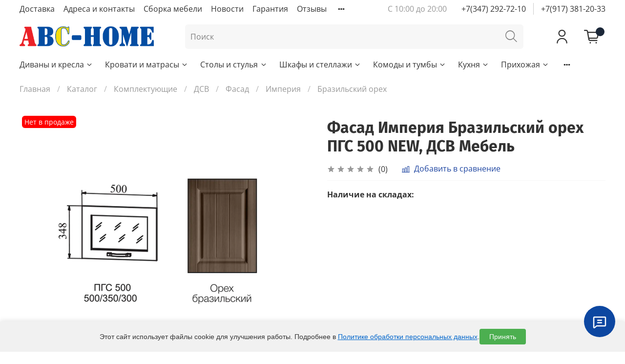

--- FILE ---
content_type: text/html; charset=utf-8
request_url: https://www.abc-home.ru/collection/katalog-1-fe092e/product/fasad-imperiya-shkaf-verhniy-gorizontalnyy-steklo-pgs-500-brazilskiy-oreh-dsv-mebel-g-penza
body_size: 62399
content:

<!DOCTYPE html>
<html
  style="
    --color-btn-bg:#1e45a1;
--color-btn-bg-is-dark:true;
--bg:#ffffff;
--bg-is-dark:false;

--color-text: var(--color-text-dark);
--color-text-minor-shade: var(--color-text-dark-minor-shade);
--color-text-major-shade: var(--color-text-dark-major-shade);
--color-text-half-shade: var(--color-text-dark-half-shade);

--color-notice-warning-is-dark:false;
--color-notice-success-is-dark:false;
--color-notice-error-is-dark:false;
--color-notice-info-is-dark:false;
--color-form-controls-bg:var(--bg);
--color-form-controls-bg-disabled:var(--bg-minor-shade);
--color-form-controls-border-color:var(--bg-half-shade);
--color-form-controls-color:var(--color-text);
--is-editor:false;


  "
  >
  <head><link media='print' onload='this.media="all"' rel='stylesheet' type='text/css' href='/served_assets/public/jquery.modal-0c2631717f4ce8fa97b5d04757d294c2bf695df1d558678306d782f4bf7b4773.css'><meta data-config="{&quot;product_id&quot;:101905107}" name="page-config" content="" /><meta data-config="{&quot;money_with_currency_format&quot;:{&quot;delimiter&quot;:&quot; &quot;,&quot;separator&quot;:&quot;.&quot;,&quot;format&quot;:&quot;%n %u&quot;,&quot;unit&quot;:&quot;руб.&quot;,&quot;show_price_without_cents&quot;:1},&quot;currency_code&quot;:&quot;RUR&quot;,&quot;currency_iso_code&quot;:&quot;RUB&quot;,&quot;default_currency&quot;:{&quot;title&quot;:&quot;Российский рубль&quot;,&quot;code&quot;:&quot;RUR&quot;,&quot;rate&quot;:1.0,&quot;format_string&quot;:&quot;%n %u&quot;,&quot;unit&quot;:&quot;руб.&quot;,&quot;price_separator&quot;:&quot;&quot;,&quot;is_default&quot;:true,&quot;price_delimiter&quot;:&quot;&quot;,&quot;show_price_with_delimiter&quot;:true,&quot;show_price_without_cents&quot;:true},&quot;facebook&quot;:{&quot;pixelActive&quot;:false,&quot;currency_code&quot;:&quot;RUB&quot;,&quot;use_variants&quot;:null},&quot;vk&quot;:{&quot;pixel_active&quot;:null,&quot;price_list_id&quot;:null},&quot;new_ya_metrika&quot;:true,&quot;ecommerce_data_container&quot;:&quot;dataLayer&quot;,&quot;common_js_version&quot;:null,&quot;vue_ui_version&quot;:null,&quot;feedback_captcha_enabled&quot;:false,&quot;is_minisite&quot;:false,&quot;account_id&quot;:63794,&quot;hide_items_out_of_stock&quot;:true,&quot;forbid_order_over_existing&quot;:false,&quot;minimum_items_price&quot;:null,&quot;enable_comparison&quot;:true,&quot;locale&quot;:&quot;ru&quot;,&quot;client_group&quot;:null,&quot;consent_to_personal_data&quot;:{&quot;active&quot;:false,&quot;obligatory&quot;:false,&quot;description&quot;:&quot;\u003cp\u003eНастоящим подтверждаю, что я ознакомлен и согласен с условиями \u003ca href=\&quot;https://www.abc-home.ru/page/personal-data-policy\&quot;\u003eполитики конфиденциальности.\u003c/a\u003e\u003c/p\u003e&quot;},&quot;recaptcha_key&quot;:&quot;6LfXhUEmAAAAAOGNQm5_a2Ach-HWlFKD3Sq7vfFj&quot;,&quot;recaptcha_key_v3&quot;:&quot;6LcZi0EmAAAAAPNov8uGBKSHCvBArp9oO15qAhXa&quot;,&quot;yandex_captcha_key&quot;:&quot;ysc1_ec1ApqrRlTZTXotpTnO8PmXe2ISPHxsd9MO3y0rye822b9d2&quot;,&quot;checkout_float_order_content_block&quot;:true,&quot;available_products_characteristics_ids&quot;:[223058891],&quot;sber_id_app_id&quot;:&quot;5b5a3c11-72e5-4871-8649-4cdbab3ba9a4&quot;,&quot;theme_generation&quot;:4,&quot;quick_checkout_captcha_enabled&quot;:false,&quot;max_order_lines_count&quot;:500,&quot;sber_bnpl_min_amount&quot;:1000,&quot;sber_bnpl_max_amount&quot;:150000,&quot;counter_settings&quot;:{&quot;data_layer_name&quot;:&quot;dataLayer&quot;,&quot;new_counters_setup&quot;:true,&quot;add_to_cart_event&quot;:true,&quot;remove_from_cart_event&quot;:true,&quot;add_to_wishlist_event&quot;:true,&quot;purchase_event&quot;:true},&quot;site_setting&quot;:{&quot;show_cart_button&quot;:true,&quot;show_service_button&quot;:false,&quot;show_marketplace_button&quot;:false,&quot;show_quick_checkout_button&quot;:false},&quot;warehouses&quot;:[{&quot;id&quot;:2177,&quot;title&quot;:&quot;Уфа&quot;,&quot;array_index&quot;:1},{&quot;id&quot;:1059,&quot;title&quot;:&quot;Стерлитамак&quot;,&quot;array_index&quot;:0},{&quot;id&quot;:4103599,&quot;title&quot;:&quot;Оренбург&quot;,&quot;array_index&quot;:2},{&quot;id&quot;:4105848,&quot;title&quot;:&quot;МЦ \&quot;Парус\&quot; г. Уфа&quot;,&quot;array_index&quot;:3}],&quot;captcha_type&quot;:&quot;google&quot;}" name="shop-config" content="" /><meta name='js-evnvironment' content='production' /><meta name='default-locale' content='ru' /><meta name='insales-redefined-api-methods' content="[]" /><script>dataLayer= []; dataLayer.push({
        event: 'view_item',
        ecommerce: {
          items: [{"item_id":"101905107","item_name":"Фасад Империя Бразильский орех ПГС 500 NEW, ДСВ Мебель","item_category":"Каталог/Комплектующие/ДСВ/Фасад/Империя/Бразильский орех","price":0}]
         }
      });</script>
        <!--InsalesCounter -->
        <script type="text/javascript">
        if (typeof(__id) == 'undefined') {
          var __id=63794;

          (function() {
            var ic = document.createElement('script'); ic.type = 'text/javascript'; ic.async = true;
            ic.src = '/javascripts/insales_counter.js?6';
            var s = document.getElementsByTagName('script')[0]; s.parentNode.insertBefore(ic, s);
          })();
        }
        </script>
        <!-- /InsalesCounter -->
  
    <!-- meta -->
<meta charset="UTF-8" /><title>Купить Фасад Империя Бразильский орех ПГС 500 NEW, ДСВ Мебель по самой выгодной цене за 1160.0</title><meta name="description" content="Фасад Империя Бразильский орех ПГС 500 NEW, ДСВ Мебель в интернет-магазине мебели «ЭйБиСи Хоум». ✅ Покупайте с доставкой по Уфе и России ✅ Широкий ассортимент товаров ✅ Низкие цены.">
<meta data-config="{&quot;static-versioned&quot;: &quot;1.38&quot;}" name="theme-meta-data" content="">
<meta http-equiv="X-UA-Compatible" content="IE=edge" />
<meta name="viewport" content="width=device-width, initial-scale=1.0" />
<meta name="SKYPE_TOOLBAR" content="SKYPE_TOOLBAR_PARSER_COMPATIBLE" />
<meta name="format-detection" content="telephone=no">
<meta name="google-site-verification" content="fVk2-XwFFVmU0StuTFbqOHpqMPY01gsmVd2sErj7Znc" />

<!-- canonical url--><link rel="canonical" href="https://www.abc-home.ru/collection/katalog-1-fe092e/product/fasad-imperiya-shkaf-verhniy-gorizontalnyy-steklo-pgs-500-brazilskiy-oreh-dsv-mebel-g-penza"/><!-- rss feed-->


<meta property="og:image" content="https://static.insales-cdn.com/assets/1/1777/6612721/1761803634/logotype.png" />
<meta property="og:image:width" content="1240">
<meta property="og:image:height" content="645">

<meta property="og:title" content="Купить Фасад Империя Бразильский орех ПГС 500 NEW, ДСВ Мебель по самой выгодной цене за 1160.0" />

    <meta property="og:type" content="website" />
    <meta property="og:url" content="https://www.abc-home.ru/collection/katalog-1-fe092e/product/fasad-imperiya-shkaf-verhniy-gorizontalnyy-steklo-pgs-500-brazilskiy-oreh-dsv-mebel-g-penza" />

    
      <meta property="og:image" content="https://static.insales-cdn.com/images/products/1/3041/162466785/import_files_93_93ba9a9a-1df5-11e8-813b-60a44c3f8677_2a2e81c9-68c2-11e8-815c-60a44c3f8677.jpeg" />
    




<!-- icons-->
<link rel="icon" type="image/png" sizes="16x16" href="https://static.insales-cdn.com/assets/1/1777/6612721/1761803634/favicon.png" /><style media="screen">
  @supports (content-visibility: hidden) {
    body:not(.settings_loaded) {
      content-visibility: hidden;
    }
  }
  @supports not (content-visibility: hidden) {
    body:not(.settings_loaded) {
      visibility: hidden;
    }
  }
</style>
<meta name="facebook-domain-verification" content="q4dzny099x3fpdzkbj7nis3pcl2scw" />








  <meta name="robots" content="index,follow">

<meta name="google-site-verification" content="fiX_Uq7lelG49ZuF9fSNEijInVyhWwby2nehV-ZKJEw" />

<!-- Google tag (gtag.js) -->
<script async src="https://www.googletagmanager.com/gtag/js?id=G-W3JCTHWW0B"></script>
<script>
  window.dataLayer = window.dataLayer || [];
  function gtag(){dataLayer.push(arguments);}
  gtag('js', new Date());

  gtag('config', 'G-W3JCTHWW0B');
</script>
  <meta name='product-id' content='101905107' />
</head>
  <body data-multi-lang="false">
    
    
    
    <noscript>
<div class="njs-alert-overlay">
  <div class="njs-alert-wrapper">
    <div class="njs-alert">
      <p>Включите в вашем браузере JavaScript!</p>
    </div>
  </div>
</div>
</noscript>

    <div class="page_layout page_layout-clear ">
      <header>
      
        <div
  class="layout widget-type_system_widget_v4_header_11_1"
  style="--logo-img:'https://static.insales-cdn.com/files/1/599/32047703/original/1_43867e682cf0021937271abb003a8b84_5c4663bc6b721c0779e3f2031f676af7.png'; --logo-max-width:400px; --category-depth:3; --live-search:false; --hide-catalog:false; --hide-search:false; --hide-language:true; --hide-personal:false; --hide-compare:true; --hide-favorite:false; --hide-social:false; --bage-bg:#EE632C; --bage-bg-is-dark:true; --bage-bg-minor-shade:#f07545; --bage-bg-minor-shade-is-dark:true; --bage-bg-major-shade:#f2885f; --bage-bg-major-shade-is-dark:true; --bage-bg-half-shade:#f8c2ac; --bage-bg-half-shade-is-light:true; --layout-wide-bg:true; --catalog-location:show-immediately; --layout-pt:1vw; --layout-pb:1vw; --layout-wide-content:false; --mobile-panel-right-btn:cart; --hide-desktop:true; --hide-mobile:false;"
  data-widget-drop-item-id="72051622"
  
  >
  <div class="layout__content">
    










<div class="header header_no-languages">
  <div class="header__content">
    <div class="header__area-show-menu">
      <span type="button" class="header__show-menu-btn js-show-side-panel">
        <span class="icon icon-bars"></span>
        <span class="header__show-menu-text">Меню</span>
      </span>
    </div>

    <div class="header__area-logo">
      
  
    
      <a href=" / " class="header__logo">
        <img src="https://static.insales-cdn.com/files/1/599/32047703/original/1_43867e682cf0021937271abb003a8b84_5c4663bc6b721c0779e3f2031f676af7.png" alt="ABC-HOME" title="ABC-HOME">
      </a>
    
  

    </div>

    <div class="header__area-controls">
      
  <div class="header__search">
    <form action="/search" method="get" class="header__search-form">
      <input type="text" autocomplete="off" class="form-control form-control_size-l header__search-field" name="q" value="" placeholder="Поиск" >
      <input type="hidden" name="lang" value="ru">
      <div class="header__search__results" data-search-result></div>
    </form>
    <button type="button" class="header__search-btn js-show-search">
      <span class="icon icon-search _show"></span>
      <span class="icon icon-times _hide"></span>
    </button>
  </div>


      
        <a href="/client_account/orders" class="header__control-btn header__cabinet">
          <span class="icon icon-user"></span>
        </a>
      

      
        
      

      

      
        <a href="/cart_items" class="header__control-btn header__cart">
          <span class="icon icon-cart">
            <span class="header__control-bage cart-empty" data-cart-positions-count></span>
          </span>
        </a>
      

      
        <a href="tel:+79173812033" class="header__control-btn header__mobile-phone">
          <span class="icon icon-phone"></span>
        </a>
      

      
  


    </div>

    <div class="header__area-collections">
      
  

  

  

  <div class="header__collections-head">Каталог</div>

  <ul class="header__collections js-cut-list" data-navigation>
    
    
    
      
      
      

      
      

      
      

      
        

        

        <li class="header__collections-item" data-navigation-item>
          <div class="header__collections-controls">
            <a href="/collection/divany-i-kresla" class="header__collections-link  with-arrow" data-navigation-link="/collection/divany-i-kresla" >
              Диваны и кресла

              
                <span class="icon icon-angle-down"></span>
              
            </a>

            
              <button class="button button_size-s header__collections-show-submenu-btn js-show-touch-submenu" type="button">
              <span class="icon icon-angle-down"></span>
            </button>
            
          </div>

          
            <ul class="header__collections-submenu" data-navigation-submenu>
              <div class="header__collections-submenu-content">
          

          

          
      
      
    
      
      
      

      
      

      
      

      
        

        

        <li class="header__collections-item" data-navigation-item>
          <div class="header__collections-controls">
            <a href="/collection/sofas" class="header__collections-link  with-arrow" data-navigation-link="/collection/sofas" >
              Все диваны

              
                <span class="icon icon-angle-down"></span>
              
            </a>

            
              <button class="button button_size-s header__collections-show-submenu-btn js-show-touch-submenu" type="button">
              <span class="icon icon-angle-down"></span>
            </button>
            
          </div>

          
            <ul class="header__collections-submenu" data-navigation-submenu>
              <div class="header__collections-submenu-content">
          

          

          
      
      
    
      
      
      

      
      

      
      

      
        

        

        <li class="header__collections-item" data-navigation-item>
          <div class="header__collections-controls">
            <a href="/collection/pryamye-divany" class="header__collections-link " data-navigation-link="/collection/pryamye-divany" >
              Прямые диваны

              
            </a>

            
          </div>

          

          

          
            </li>
          
      
      
    
      
      
      

      
      

      
      

      
        

        

        <li class="header__collections-item" data-navigation-item>
          <div class="header__collections-controls">
            <a href="/collection/divany-uglovye" class="header__collections-link " data-navigation-link="/collection/divany-uglovye" >
              Угловые диваны

              
            </a>

            
          </div>

          

          

          
            </li>
          
      
      
    
      
      
      

      
      

      
      

      
        

        

        <li class="header__collections-item" data-navigation-item>
          <div class="header__collections-controls">
            <a href="/collection/detskie-divany" class="header__collections-link " data-navigation-link="/collection/detskie-divany" >
              Детские диваны

              
            </a>

            
          </div>

          

          

          
            </li>
          
      
      
    
      
      
      

      
      

      
      

      
        

        

        <li class="header__collections-item" data-navigation-item>
          <div class="header__collections-controls">
            <a href="/collection/p-obraznye-divany" class="header__collections-link " data-navigation-link="/collection/p-obraznye-divany" >
              П-образные диваны

              
            </a>

            
          </div>

          

          

          
            </li>
          
      
      
    
      
      
      

      
      

      
      

      
        

        

        <li class="header__collections-item" data-navigation-item>
          <div class="header__collections-controls">
            <a href="/collection/divany-na-kuhnyu" class="header__collections-link " data-navigation-link="/collection/divany-na-kuhnyu" >
              Диваны на кухню

              
            </a>

            
          </div>

          

          

          
            </li>
          
      
      
    
      
      
      

      
      

      
      

      
        

        

        <li class="header__collections-item" data-navigation-item>
          <div class="header__collections-controls">
            <a href="/collection/divany-v-gostinuyu" class="header__collections-link " data-navigation-link="/collection/divany-v-gostinuyu" >
              Диваны в гоcтиную

              
            </a>

            
          </div>

          

          

          
            </li>
          
      
      
    
      
      
      

      
      

      
      

      
        

        
          
            
              </div>
            </ul>
          

          </li>
        

        <li class="header__collections-item" data-navigation-item>
          <div class="header__collections-controls">
            <a href="/collection/armchair" class="header__collections-link  with-arrow" data-navigation-link="/collection/armchair" >
              Все кресла

              
                <span class="icon icon-angle-down"></span>
              
            </a>

            
              <button class="button button_size-s header__collections-show-submenu-btn js-show-touch-submenu" type="button">
              <span class="icon icon-angle-down"></span>
            </button>
            
          </div>

          
            <ul class="header__collections-submenu" data-navigation-submenu>
              <div class="header__collections-submenu-content">
          

          

          
      
      
    
      
      
      

      
      

      
      

      
        

        

        <li class="header__collections-item" data-navigation-item>
          <div class="header__collections-controls">
            <a href="/collection/kresla-meshki" class="header__collections-link " data-navigation-link="/collection/kresla-meshki" >
              Кресла-мешки

              
            </a>

            
          </div>

          

          

          
            </li>
          
      
      
    
      
      
      

      
      

      
      

      
        

        

        <li class="header__collections-item" data-navigation-item>
          <div class="header__collections-controls">
            <a href="/collection/kresla-myagkie" class="header__collections-link " data-navigation-link="/collection/kresla-myagkie" >
              Мягкие кресла

              
            </a>

            
          </div>

          

          

          
            </li>
          
      
      
    
      
      
      

      
      

      
      

      
        

        

        <li class="header__collections-item" data-navigation-item>
          <div class="header__collections-controls">
            <a href="/collection/kresla-ofisnye" class="header__collections-link " data-navigation-link="/collection/kresla-ofisnye" >
              Офисные кресла

              
            </a>

            
          </div>

          

          

          
            </li>
          
      
      
    
      
      
      

      
      

      
      

      
        

        

        <li class="header__collections-item" data-navigation-item>
          <div class="header__collections-controls">
            <a href="/collection/detskie-kresla" class="header__collections-link " data-navigation-link="/collection/detskie-kresla" >
              Детские кресла

              
            </a>

            
          </div>

          

          

          
            </li>
          
      
      
    
      
      
      

      
      

      
      

      
        

        
          
            
              </div>
            </ul>
          
            
              </li>
            
              </div>
            </ul>
          

          </li>
        

        <li class="header__collections-item" data-navigation-item>
          <div class="header__collections-controls">
            <a href="/collection/krovati-i-matrasy" class="header__collections-link  with-arrow" data-navigation-link="/collection/krovati-i-matrasy" >
              Кровати и матрасы

              
                <span class="icon icon-angle-down"></span>
              
            </a>

            
              <button class="button button_size-s header__collections-show-submenu-btn js-show-touch-submenu" type="button">
              <span class="icon icon-angle-down"></span>
            </button>
            
          </div>

          
            <ul class="header__collections-submenu" data-navigation-submenu>
              <div class="header__collections-submenu-content">
          

          

          
      
      
    
      
      
      

      
      

      
      

      
        

        

        <li class="header__collections-item" data-navigation-item>
          <div class="header__collections-controls">
            <a href="/collection/beds" class="header__collections-link  with-arrow" data-navigation-link="/collection/beds" >
              Все кровати

              
                <span class="icon icon-angle-down"></span>
              
            </a>

            
              <button class="button button_size-s header__collections-show-submenu-btn js-show-touch-submenu" type="button">
              <span class="icon icon-angle-down"></span>
            </button>
            
          </div>

          
            <ul class="header__collections-submenu" data-navigation-submenu>
              <div class="header__collections-submenu-content">
          

          

          
      
      
    
      
      
      

      
      

      
      

      
        

        

        <li class="header__collections-item" data-navigation-item>
          <div class="header__collections-controls">
            <a href="/collection/myagkie-krovati" class="header__collections-link " data-navigation-link="/collection/myagkie-krovati" >
              Мягкие кровати

              
            </a>

            
          </div>

          

          

          
            </li>
          
      
      
    
      
      
      

      
      

      
      

      
        

        

        <li class="header__collections-item" data-navigation-item>
          <div class="header__collections-controls">
            <a href="/collection/odnospalnye" class="header__collections-link " data-navigation-link="/collection/odnospalnye" >
              Кровати односпальные

              
            </a>

            
          </div>

          

          

          
            </li>
          
      
      
    
      
      
      

      
      

      
      

      
        

        

        <li class="header__collections-item" data-navigation-item>
          <div class="header__collections-controls">
            <a href="/collection/krovati-15-spalnye" class="header__collections-link " data-navigation-link="/collection/krovati-15-spalnye" >
              Кровати полутораспальные

              
            </a>

            
          </div>

          

          

          
            </li>
          
      
      
    
      
      
      

      
      

      
      

      
        

        

        <li class="header__collections-item" data-navigation-item>
          <div class="header__collections-controls">
            <a href="/collection/krovati-2-spalnye" class="header__collections-link " data-navigation-link="/collection/krovati-2-spalnye" >
              Кровати двуспальные

              
            </a>

            
          </div>

          

          

          
            </li>
          
      
      
    
      
      
      

      
      

      
      

      
        

        

        <li class="header__collections-item" data-navigation-item>
          <div class="header__collections-controls">
            <a href="/collection/krovati-s-podyomnym-mehanizmom" class="header__collections-link " data-navigation-link="/collection/krovati-s-podyomnym-mehanizmom" >
              Кровати с подъёмным механизмом

              
            </a>

            
          </div>

          

          

          
            </li>
          
      
      
    
      
      
      

      
      

      
      

      
        

        

        <li class="header__collections-item" data-navigation-item>
          <div class="header__collections-controls">
            <a href="/collection/katalog-1-884e7d" class="header__collections-link " data-navigation-link="/collection/katalog-1-884e7d" >
              Двухъярусные кровати

              
            </a>

            
          </div>

          

          

          
            </li>
          
      
      
    
      
      
      

      
      

      
      

      
        

        

        <li class="header__collections-item" data-navigation-item>
          <div class="header__collections-controls">
            <a href="/collection/detskie-krovati" class="header__collections-link " data-navigation-link="/collection/detskie-krovati" >
              Детские кровати

              
            </a>

            
          </div>

          

          

          
            </li>
          
      
      
    
      
      
      

      
      

      
      

      
      
    
      
      
      

      
      

      
      

      
      
    
      
      
      

      
      

      
      

      
        

        

        <li class="header__collections-item" data-navigation-item>
          <div class="header__collections-controls">
            <a href="/collection/ortopedicheskie-osnovaniya" class="header__collections-link " data-navigation-link="/collection/ortopedicheskie-osnovaniya" >
              Ортопедические основания для кроватей

              
            </a>

            
          </div>

          

          

          
            </li>
          
      
      
    
      
      
      

      
      

      
      

      
        

        
          
            
              </div>
            </ul>
          

          </li>
        

        <li class="header__collections-item" data-navigation-item>
          <div class="header__collections-controls">
            <a href="/collection/mattresses" class="header__collections-link  with-arrow" data-navigation-link="/collection/mattresses" >
              Все матрасы

              
                <span class="icon icon-angle-down"></span>
              
            </a>

            
              <button class="button button_size-s header__collections-show-submenu-btn js-show-touch-submenu" type="button">
              <span class="icon icon-angle-down"></span>
            </button>
            
          </div>

          
            <ul class="header__collections-submenu" data-navigation-submenu>
              <div class="header__collections-submenu-content">
          

          

          
      
      
    
      
      
      

      
      

      
      

      
        

        

        <li class="header__collections-item" data-navigation-item>
          <div class="header__collections-controls">
            <a href="/collection/pruzhinnye" class="header__collections-link " data-navigation-link="/collection/pruzhinnye" >
              Пружинные матрасы

              
            </a>

            
          </div>

          

          

          
            </li>
          
      
      
    
      
      
      

      
      

      
      

      
        

        

        <li class="header__collections-item" data-navigation-item>
          <div class="header__collections-controls">
            <a href="/collection/bespruzhinnye" class="header__collections-link " data-navigation-link="/collection/bespruzhinnye" >
              Беспружинные матрасы

              
            </a>

            
          </div>

          

          

          
            </li>
          
      
      
    
      
      
      

      
      

      
      

      
        

        
          
            
              </div>
            </ul>
          
            
              </li>
            
              </div>
            </ul>
          

          </li>
        

        <li class="header__collections-item" data-navigation-item>
          <div class="header__collections-controls">
            <a href="/collection/stoly-i-stulya" class="header__collections-link  with-arrow" data-navigation-link="/collection/stoly-i-stulya" >
              Столы и стулья

              
                <span class="icon icon-angle-down"></span>
              
            </a>

            
              <button class="button button_size-s header__collections-show-submenu-btn js-show-touch-submenu" type="button">
              <span class="icon icon-angle-down"></span>
            </button>
            
          </div>

          
            <ul class="header__collections-submenu" data-navigation-submenu>
              <div class="header__collections-submenu-content">
          

          

          
      
      
    
      
      
      

      
      

      
      

      
        

        

        <li class="header__collections-item" data-navigation-item>
          <div class="header__collections-controls">
            <a href="/collection/vse-stoly" class="header__collections-link  with-arrow" data-navigation-link="/collection/vse-stoly" >
              Все столы

              
                <span class="icon icon-angle-down"></span>
              
            </a>

            
              <button class="button button_size-s header__collections-show-submenu-btn js-show-touch-submenu" type="button">
              <span class="icon icon-angle-down"></span>
            </button>
            
          </div>

          
            <ul class="header__collections-submenu" data-navigation-submenu>
              <div class="header__collections-submenu-content">
          

          

          
      
      
    
      
      
      

      
      

      
      

      
        

        

        <li class="header__collections-item" data-navigation-item>
          <div class="header__collections-controls">
            <a href="/collection/stoly-knizhki-2" class="header__collections-link " data-navigation-link="/collection/stoly-knizhki-2" >
              Столы-книжки

              
            </a>

            
          </div>

          

          

          
            </li>
          
      
      
    
      
      
      

      
      

      
      

      
        

        

        <li class="header__collections-item" data-navigation-item>
          <div class="header__collections-controls">
            <a href="/collection/stoly-pismennye" class="header__collections-link " data-navigation-link="/collection/stoly-pismennye" >
              Письменные столы

              
            </a>

            
          </div>

          

          

          
            </li>
          
      
      
    
      
      
      

      
      

      
      

      
        

        

        <li class="header__collections-item" data-navigation-item>
          <div class="header__collections-controls">
            <a href="/collection/stoly-kuhonnye-2" class="header__collections-link " data-navigation-link="/collection/stoly-kuhonnye-2" >
              Кухонные столы

              
            </a>

            
          </div>

          

          

          
            </li>
          
      
      
    
      
      
      

      
      

      
      

      
        

        

        <li class="header__collections-item" data-navigation-item>
          <div class="header__collections-controls">
            <a href="/collection/stoly-kompyuternye" class="header__collections-link " data-navigation-link="/collection/stoly-kompyuternye" >
              Компьютерные столы

              
            </a>

            
          </div>

          

          

          
            </li>
          
      
      
    
      
      
      

      
      

      
      

      
        

        

        <li class="header__collections-item" data-navigation-item>
          <div class="header__collections-controls">
            <a href="/collection/stoliki-tualetnye" class="header__collections-link " data-navigation-link="/collection/stoliki-tualetnye" >
              Туалетные столики

              
            </a>

            
          </div>

          

          

          
            </li>
          
      
      
    
      
      
      

      
      

      
      

      
        

        

        <li class="header__collections-item" data-navigation-item>
          <div class="header__collections-controls">
            <a href="/collection/ofisnye-stoly" class="header__collections-link " data-navigation-link="/collection/ofisnye-stoly" >
              Офисные столы

              
            </a>

            
          </div>

          

          

          
            </li>
          
      
      
    
      
      
      

      
      

      
      

      
        

        

        <li class="header__collections-item" data-navigation-item>
          <div class="header__collections-controls">
            <a href="/collection/stoly-zhurnalnye-2" class="header__collections-link " data-navigation-link="/collection/stoly-zhurnalnye-2" >
              Журнальные столики

              
            </a>

            
          </div>

          

          

          
            </li>
          
      
      
    
      
      
      

      
      

      
      

      
        

        

        <li class="header__collections-item" data-navigation-item>
          <div class="header__collections-controls">
            <a href="/collection/detskie-stoly" class="header__collections-link " data-navigation-link="/collection/detskie-stoly" >
              Детские столы

              
            </a>

            
          </div>

          

          

          
            </li>
          
      
      
    
      
      
      

      
      

      
      

      
        

        
          
            
              </div>
            </ul>
          

          </li>
        

        <li class="header__collections-item" data-navigation-item>
          <div class="header__collections-controls">
            <a href="/collection/chair-stul" class="header__collections-link  with-arrow" data-navigation-link="/collection/chair-stul" >
              Все стулья и табуреты

              
                <span class="icon icon-angle-down"></span>
              
            </a>

            
              <button class="button button_size-s header__collections-show-submenu-btn js-show-touch-submenu" type="button">
              <span class="icon icon-angle-down"></span>
            </button>
            
          </div>

          
            <ul class="header__collections-submenu" data-navigation-submenu>
              <div class="header__collections-submenu-content">
          

          

          
      
      
    
      
      
      

      
      

      
      

      
        

        

        <li class="header__collections-item" data-navigation-item>
          <div class="header__collections-controls">
            <a href="/collection/stulya-metallicheskie" class="header__collections-link " data-navigation-link="/collection/stulya-metallicheskie" >
              Стулья металлокаркас

              
            </a>

            
          </div>

          

          

          
            </li>
          
      
      
    
      
      
      

      
      

      
      

      
        

        

        <li class="header__collections-item" data-navigation-item>
          <div class="header__collections-controls">
            <a href="/collection/stulya-derevyannye" class="header__collections-link " data-navigation-link="/collection/stulya-derevyannye" >
              Деревянные стулья

              
            </a>

            
          </div>

          

          

          
            </li>
          
      
      
    
      
      
      

      
      

      
      

      
        

        

        <li class="header__collections-item" data-navigation-item>
          <div class="header__collections-controls">
            <a href="/collection/stul-taburet" class="header__collections-link " data-navigation-link="/collection/stul-taburet" >
              Табуреты

              
            </a>

            
          </div>

          

          

          
            </li>
          
      
      
    
      
      
      

      
      

      
      

      
        

        
          
            
              </div>
            </ul>
          
            
              </li>
            
              </div>
            </ul>
          

          </li>
        

        <li class="header__collections-item" data-navigation-item>
          <div class="header__collections-controls">
            <a href="/collection/shkafy-i-stellazhi" class="header__collections-link  with-arrow" data-navigation-link="/collection/shkafy-i-stellazhi" >
              Шкафы и стеллажи

              
                <span class="icon icon-angle-down"></span>
              
            </a>

            
              <button class="button button_size-s header__collections-show-submenu-btn js-show-touch-submenu" type="button">
              <span class="icon icon-angle-down"></span>
            </button>
            
          </div>

          
            <ul class="header__collections-submenu" data-navigation-submenu>
              <div class="header__collections-submenu-content">
          

          

          
      
      
    
      
      
      

      
      

      
      

      
        

        

        <li class="header__collections-item" data-navigation-item>
          <div class="header__collections-controls">
            <a href="/collection/closets" class="header__collections-link  with-arrow" data-navigation-link="/collection/closets" >
              Шкафы купе

              
                <span class="icon icon-angle-down"></span>
              
            </a>

            
              <button class="button button_size-s header__collections-show-submenu-btn js-show-touch-submenu" type="button">
              <span class="icon icon-angle-down"></span>
            </button>
            
          </div>

          
            <ul class="header__collections-submenu" data-navigation-submenu>
              <div class="header__collections-submenu-content">
          

          

          
      
      
    
      
      
      

      
      

      
      

      
        

        

        <li class="header__collections-item" data-navigation-item>
          <div class="header__collections-controls">
            <a href="/collection/shkafy-kupe-2-stvorchatye" class="header__collections-link " data-navigation-link="/collection/shkafy-kupe-2-stvorchatye" >
              Двухстворчатые шкафы-купе

              
            </a>

            
          </div>

          

          

          
            </li>
          
      
      
    
      
      
      

      
      

      
      

      
        

        

        <li class="header__collections-item" data-navigation-item>
          <div class="header__collections-controls">
            <a href="/collection/shkafy-kupe-3-hstvorchatye" class="header__collections-link " data-navigation-link="/collection/shkafy-kupe-3-hstvorchatye" >
              Трехстворчатые шкафы-купе

              
            </a>

            
          </div>

          

          

          
            </li>
          
      
      
    
      
      
      

      
      

      
      

      
        

        

        <li class="header__collections-item" data-navigation-item>
          <div class="header__collections-controls">
            <a href="/collection/shkafy-kupe-4-stvorchatye" class="header__collections-link " data-navigation-link="/collection/shkafy-kupe-4-stvorchatye" >
              Четырехстворчатые шкафы-купе

              
            </a>

            
          </div>

          

          

          
            </li>
          
      
      
    
      
      
      

      
      

      
      

      
        

        
          
            
              </div>
            </ul>
          

          </li>
        

        <li class="header__collections-item" data-navigation-item>
          <div class="header__collections-controls">
            <a href="/collection/shkafy-raspashnye" class="header__collections-link  with-arrow" data-navigation-link="/collection/shkafy-raspashnye" >
              Шкафы распашные

              
                <span class="icon icon-angle-down"></span>
              
            </a>

            
              <button class="button button_size-s header__collections-show-submenu-btn js-show-touch-submenu" type="button">
              <span class="icon icon-angle-down"></span>
            </button>
            
          </div>

          
            <ul class="header__collections-submenu" data-navigation-submenu>
              <div class="header__collections-submenu-content">
          

          

          
      
      
    
      
      
      

      
      

      
      

      
        

        

        <li class="header__collections-item" data-navigation-item>
          <div class="header__collections-controls">
            <a href="/collection/shkafy-1-stvorchatye" class="header__collections-link " data-navigation-link="/collection/shkafy-1-stvorchatye" >
              Одностворчатые шкафы

              
            </a>

            
          </div>

          

          

          
            </li>
          
      
      
    
      
      
      

      
      

      
      

      
        

        

        <li class="header__collections-item" data-navigation-item>
          <div class="header__collections-controls">
            <a href="/collection/shkafy-2-stvorchatye" class="header__collections-link " data-navigation-link="/collection/shkafy-2-stvorchatye" >
              Двухстворчатые шкафы

              
            </a>

            
          </div>

          

          

          
            </li>
          
      
      
    
      
      
      

      
      

      
      

      
        

        

        <li class="header__collections-item" data-navigation-item>
          <div class="header__collections-controls">
            <a href="/collection/shkafy-3-stvorchatye" class="header__collections-link " data-navigation-link="/collection/shkafy-3-stvorchatye" >
              Трехстворчатые шкафы

              
            </a>

            
          </div>

          

          

          
            </li>
          
      
      
    
      
      
      

      
      

      
      

      
        

        

        <li class="header__collections-item" data-navigation-item>
          <div class="header__collections-controls">
            <a href="/collection/shkafy-4-stvorchatye" class="header__collections-link " data-navigation-link="/collection/shkafy-4-stvorchatye" >
              Четырехстворчатые шкафы

              
            </a>

            
          </div>

          

          

          
            </li>
          
      
      
    
      
      
      

      
      

      
      

      
        

        

        <li class="header__collections-item" data-navigation-item>
          <div class="header__collections-controls">
            <a href="/collection/katalog-1-ad6384" class="header__collections-link " data-navigation-link="/collection/katalog-1-ad6384" >
              Угловые шкафы

              
            </a>

            
          </div>

          

          

          
            </li>
          
      
      
    
      
      
      

      
      

      
      

      
        

        
          
            
              </div>
            </ul>
          

          </li>
        

        <li class="header__collections-item" data-navigation-item>
          <div class="header__collections-controls">
            <a href="/collection/s-zerkalom" class="header__collections-link " data-navigation-link="/collection/s-zerkalom" >
              Шкафы и стеллажи с зеркалом

              
            </a>

            
          </div>

          

          

          
            </li>
          
      
      
    
      
      
      

      
      

      
      

      
        

        

        <li class="header__collections-item" data-navigation-item>
          <div class="header__collections-controls">
            <a href="/collection/shkaf-nastennyy" class="header__collections-link " data-navigation-link="/collection/shkaf-nastennyy" >
              Навесные шкафы

              
            </a>

            
          </div>

          

          

          
            </li>
          
      
      
    
      
      
      

      
      

      
      

      
        

        

        <li class="header__collections-item" data-navigation-item>
          <div class="header__collections-controls">
            <a href="/collection/katalog-1-b1dbff" class="header__collections-link " data-navigation-link="/collection/katalog-1-b1dbff" >
              Стеллажи

              
            </a>

            
          </div>

          

          

          
            </li>
          
      
      
    
      
      
      

      
      

      
      

      
        

        

        <li class="header__collections-item" data-navigation-item>
          <div class="header__collections-controls">
            <a href="/collection/bookshelf-polki" class="header__collections-link " data-navigation-link="/collection/bookshelf-polki" >
              Полки

              
            </a>

            
          </div>

          

          

          
            </li>
          
      
      
    
      
      
      

      
      

      
      

      
        

        

        <li class="header__collections-item" data-navigation-item>
          <div class="header__collections-controls">
            <a href="/collection/uglovye-okonchaniya" class="header__collections-link " data-navigation-link="/collection/uglovye-okonchaniya" >
              Угловые окончания

              
            </a>

            
          </div>

          

          

          
            </li>
          
      
      
    
      
      
      

      
      

      
      

      
        

        

        <li class="header__collections-item" data-navigation-item>
          <div class="header__collections-controls">
            <a href="/collection/dekor" class="header__collections-link " data-navigation-link="/collection/dekor" >
              Декор

              
            </a>

            
          </div>

          

          

          
            </li>
          
      
      
    
      
      
      

      
      

      
      

      
        

        
          
            
              </div>
            </ul>
          

          </li>
        

        <li class="header__collections-item" data-navigation-item>
          <div class="header__collections-controls">
            <a href="/collection/komody-i-tumby" class="header__collections-link  with-arrow" data-navigation-link="/collection/komody-i-tumby" >
              Комоды и тумбы

              
                <span class="icon icon-angle-down"></span>
              
            </a>

            
              <button class="button button_size-s header__collections-show-submenu-btn js-show-touch-submenu" type="button">
              <span class="icon icon-angle-down"></span>
            </button>
            
          </div>

          
            <ul class="header__collections-submenu" data-navigation-submenu>
              <div class="header__collections-submenu-content">
          

          

          
      
      
    
      
      
      

      
      

      
      

      
        

        

        <li class="header__collections-item" data-navigation-item>
          <div class="header__collections-controls">
            <a href="/collection/komody" class="header__collections-link " data-navigation-link="/collection/komody" >
              Комоды

              
            </a>

            
          </div>

          

          

          
            </li>
          
      
      
    
      
      
      

      
      

      
      

      
        

        

        <li class="header__collections-item" data-navigation-item>
          <div class="header__collections-controls">
            <a href="/collection/tumby-prikrovatnye" class="header__collections-link " data-navigation-link="/collection/tumby-prikrovatnye" >
              Тумбы прикроватные

              
            </a>

            
          </div>

          

          

          
            </li>
          
      
      
    
      
      
      

      
      

      
      

      
        

        

        <li class="header__collections-item" data-navigation-item>
          <div class="header__collections-controls">
            <a href="/collection/tv_stand" class="header__collections-link " data-navigation-link="/collection/tv_stand" >
              ТВ-тумбы

              
            </a>

            
          </div>

          

          

          
            </li>
          
      
      
    
      
      
      

      
      

      
      

      
        

        

        <li class="header__collections-item" data-navigation-item>
          <div class="header__collections-controls">
            <a href="/collection/tumby-dlya-obuvi" class="header__collections-link " data-navigation-link="/collection/tumby-dlya-obuvi" >
              Тумбы для обуви

              
            </a>

            
          </div>

          

          

          
            </li>
          
      
      
    
      
      
      

      
      

      
      

      
        

        

        <li class="header__collections-item" data-navigation-item>
          <div class="header__collections-controls">
            <a href="/collection/antresoli" class="header__collections-link " data-navigation-link="/collection/antresoli" >
              Антресоли

              
            </a>

            
          </div>

          

          

          
            </li>
          
      
      
    
      
      
      

      
      

      
      

      
        

        
          
            
              </div>
            </ul>
          

          </li>
        

        <li class="header__collections-item" data-navigation-item>
          <div class="header__collections-controls">
            <a href="/collection/kuhnya" class="header__collections-link  with-arrow" data-navigation-link="/collection/kuhnya" >
              Кухня

              
                <span class="icon icon-angle-down"></span>
              
            </a>

            
              <button class="button button_size-s header__collections-show-submenu-btn js-show-touch-submenu" type="button">
              <span class="icon icon-angle-down"></span>
            </button>
            
          </div>

          
            <ul class="header__collections-submenu" data-navigation-submenu>
              <div class="header__collections-submenu-content">
          

          

          
      
      
    
      
      
      

      
      

      
      

      
        

        

        <li class="header__collections-item" data-navigation-item>
          <div class="header__collections-controls">
            <a href="/collection/modulnye-kuhni-2" class="header__collections-link " data-navigation-link="/collection/modulnye-kuhni-2" >
              Модульные кухни

              
            </a>

            
          </div>

          

          

          
            </li>
          
      
      
    
      
      
      

      
      

      
      

      
        

        

        <li class="header__collections-item" data-navigation-item>
          <div class="header__collections-controls">
            <a href="/collection/katalog-1-35def3" class="header__collections-link " data-navigation-link="/collection/katalog-1-35def3" >
              Стеновые панели

              
            </a>

            
          </div>

          

          

          
            </li>
          
      
      
    
      
      
      

      
      

      
      

      
        

        

        <li class="header__collections-item" data-navigation-item>
          <div class="header__collections-controls">
            <a href="/collection/stoleshnitsy" class="header__collections-link " data-navigation-link="/collection/stoleshnitsy" >
              Столешницы

              
            </a>

            
          </div>

          

          

          
            </li>
          
      
      
    
      
      
      

      
      

      
      

      
        

        

        <li class="header__collections-item" data-navigation-item>
          <div class="header__collections-controls">
            <a href="/collection/stoly-kuhonnye" class="header__collections-link " data-navigation-link="/collection/stoly-kuhonnye" >
              Кухонные столы

              
            </a>

            
          </div>

          

          

          
            </li>
          
      
      
    
      
      
      

      
      

      
      

      
        

        

        <li class="header__collections-item" data-navigation-item>
          <div class="header__collections-controls">
            <a href="/collection/moyki" class="header__collections-link " data-navigation-link="/collection/moyki" >
              Мойки

              
            </a>

            
          </div>

          

          

          
            </li>
          
      
      
    
      
      
      

      
      

      
      

      
        

        

        <li class="header__collections-item" data-navigation-item>
          <div class="header__collections-controls">
            <a href="/collection/tehnika-dlya-kuhni" class="header__collections-link " data-navigation-link="/collection/tehnika-dlya-kuhni" >
              Техника для кухни

              
            </a>

            
          </div>

          

          

          
            </li>
          
      
      
    
      
      
      

      
      

      
      

      
        

        

        <li class="header__collections-item" data-navigation-item>
          <div class="header__collections-controls">
            <a href="/collection/smesiteli" class="header__collections-link " data-navigation-link="/collection/smesiteli" >
              Смесители

              
            </a>

            
          </div>

          

          

          
            </li>
          
      
      
    
      
      
      

      
      

      
      

      
        

        

        <li class="header__collections-item" data-navigation-item>
          <div class="header__collections-controls">
            <a href="/collection/gotovye-kuhni" class="header__collections-link " data-navigation-link="/collection/gotovye-kuhni" >
              Готовые кухни

              
            </a>

            
          </div>

          

          

          
            </li>
          
      
      
    
      
      
      

      
      

      
      

      
        

        
          
            
              </div>
            </ul>
          

          </li>
        

        <li class="header__collections-item" data-navigation-item>
          <div class="header__collections-controls">
            <a href="/collection/hallway-prihogaja" class="header__collections-link  with-arrow" data-navigation-link="/collection/hallway-prihogaja" >
              Прихожая

              
                <span class="icon icon-angle-down"></span>
              
            </a>

            
              <button class="button button_size-s header__collections-show-submenu-btn js-show-touch-submenu" type="button">
              <span class="icon icon-angle-down"></span>
            </button>
            
          </div>

          
            <ul class="header__collections-submenu" data-navigation-submenu>
              <div class="header__collections-submenu-content">
          

          

          
      
      
    
      
      
      

      
      

      
      

      
        

        

        <li class="header__collections-item" data-navigation-item>
          <div class="header__collections-controls">
            <a href="/collection/modulnye-prihozhie" class="header__collections-link " data-navigation-link="/collection/modulnye-prihozhie" >
              Модульные прихожие

              
            </a>

            
          </div>

          

          

          
            </li>
          
      
      
    
      
      
      

      
      

      
      

      
        

        

        <li class="header__collections-item" data-navigation-item>
          <div class="header__collections-controls">
            <a href="/collection/prihozhie" class="header__collections-link " data-navigation-link="/collection/prihozhie" >
              Прихожие

              
            </a>

            
          </div>

          

          

          
            </li>
          
      
      
    
      
      
      

      
      

      
      

      
        

        

        <li class="header__collections-item" data-navigation-item>
          <div class="header__collections-controls">
            <a href="/collection/shkafy-3" class="header__collections-link " data-navigation-link="/collection/shkafy-3" >
              Шкафы в прихожую

              
            </a>

            
          </div>

          

          

          
            </li>
          
      
      
    
      
      
      

      
      

      
      

      
        

        

        <li class="header__collections-item" data-navigation-item>
          <div class="header__collections-controls">
            <a href="/collection/zerkala-v-prihozhuyu" class="header__collections-link " data-navigation-link="/collection/zerkala-v-prihozhuyu" >
              Зеркала в прихожую

              
            </a>

            
          </div>

          

          

          
            </li>
          
      
      
    
      
      
      

      
      

      
      

      
        

        

        <li class="header__collections-item" data-navigation-item>
          <div class="header__collections-controls">
            <a href="/collection/katalog-1-0d14a1" class="header__collections-link " data-navigation-link="/collection/katalog-1-0d14a1" >
              Вешалки

              
            </a>

            
          </div>

          

          

          
            </li>
          
      
      
    
      
      
      

      
      

      
      

      
        

        

        <li class="header__collections-item" data-navigation-item>
          <div class="header__collections-controls">
            <a href="/collection/katalog-1-64110e" class="header__collections-link " data-navigation-link="/collection/katalog-1-64110e" >
              Обувницы

              
            </a>

            
          </div>

          

          

          
            </li>
          
      
      
    
      
      
      

      
      

      
      

      
        

        

        <li class="header__collections-item" data-navigation-item>
          <div class="header__collections-controls">
            <a href="/collection/skameyki" class="header__collections-link " data-navigation-link="/collection/skameyki" >
              Этажерки, банкетки

              
            </a>

            
          </div>

          

          

          
            </li>
          
      
      
    
      
      
      

      
      

      
      

      
        

        
          
            
              </div>
            </ul>
          

          </li>
        

        <li class="header__collections-item" data-navigation-item>
          <div class="header__collections-controls">
            <a href="/collection/gostinayakomnata" class="header__collections-link  with-arrow" data-navigation-link="/collection/gostinayakomnata" >
              Гостиная

              
                <span class="icon icon-angle-down"></span>
              
            </a>

            
              <button class="button button_size-s header__collections-show-submenu-btn js-show-touch-submenu" type="button">
              <span class="icon icon-angle-down"></span>
            </button>
            
          </div>

          
            <ul class="header__collections-submenu" data-navigation-submenu>
              <div class="header__collections-submenu-content">
          

          

          
      
      
    
      
      
      

      
      

      
      

      
        

        

        <li class="header__collections-item" data-navigation-item>
          <div class="header__collections-controls">
            <a href="/collection/garnitury" class="header__collections-link  with-arrow" data-navigation-link="/collection/garnitury" >
              Гарнитуры в гостиную

              
                <span class="icon icon-angle-down"></span>
              
            </a>

            
              <button class="button button_size-s header__collections-show-submenu-btn js-show-touch-submenu" type="button">
              <span class="icon icon-angle-down"></span>
            </button>
            
          </div>

          
            <ul class="header__collections-submenu" data-navigation-submenu>
              <div class="header__collections-submenu-content">
          

          

          
      
      
    
      
      
      

      
      

      
      

      
        

        

        <li class="header__collections-item" data-navigation-item>
          <div class="header__collections-controls">
            <a href="/collection/modulnye" class="header__collections-link " data-navigation-link="/collection/modulnye" >
              Модульные гарнитуры

              
            </a>

            
          </div>

          

          

          
            </li>
          
      
      
    
      
      
      

      
      

      
      

      
        

        

        <li class="header__collections-item" data-navigation-item>
          <div class="header__collections-controls">
            <a href="/collection/stenki" class="header__collections-link " data-navigation-link="/collection/stenki" >
              Стенки

              
            </a>

            
          </div>

          

          

          
            </li>
          
      
      
    
      
      
      

      
      

      
      

      
        

        
          
            
              </div>
            </ul>
          

          </li>
        

        <li class="header__collections-item" data-navigation-item>
          <div class="header__collections-controls">
            <a href="/collection/polki" class="header__collections-link " data-navigation-link="/collection/polki" >
              Полки

              
            </a>

            
          </div>

          

          

          
            </li>
          
      
      
    
      
      
      

      
      

      
      

      
        

        
          
            
              </div>
            </ul>
          

          </li>
        

        <li class="header__collections-item" data-navigation-item>
          <div class="header__collections-controls">
            <a href="/collection/detskaya-komnata" class="header__collections-link  with-arrow" data-navigation-link="/collection/detskaya-komnata" >
              Детская

              
                <span class="icon icon-angle-down"></span>
              
            </a>

            
              <button class="button button_size-s header__collections-show-submenu-btn js-show-touch-submenu" type="button">
              <span class="icon icon-angle-down"></span>
            </button>
            
          </div>

          
            <ul class="header__collections-submenu" data-navigation-submenu>
              <div class="header__collections-submenu-content">
          

          

          
      
      
    
      
      
      

      
      

      
      

      
        

        

        <li class="header__collections-item" data-navigation-item>
          <div class="header__collections-controls">
            <a href="/collection/katalog-1-af1896" class="header__collections-link " data-navigation-link="/collection/katalog-1-af1896" >
              Гарнитуры в детскую

              
            </a>

            
          </div>

          

          

          
            </li>
          
      
      
    
      
      
      

      
      

      
      

      
        

        

        <li class="header__collections-item" data-navigation-item>
          <div class="header__collections-controls">
            <a href="/collection/katalog-1-35ad5d" class="header__collections-link " data-navigation-link="/collection/katalog-1-35ad5d" >
              Уголки школьника

              
            </a>

            
          </div>

          

          

          
            </li>
          
      
      
    
      
      
      

      
      

      
      

      
        

        

        <li class="header__collections-item" data-navigation-item>
          <div class="header__collections-controls">
            <a href="/collection/shkafy-2" class="header__collections-link " data-navigation-link="/collection/shkafy-2" >
              Шкафы в детскую

              
            </a>

            
          </div>

          

          

          
            </li>
          
      
      
    
      
      
      

      
      

      
      

      
        

        

        <li class="header__collections-item" data-navigation-item>
          <div class="header__collections-controls">
            <a href="/collection/stulya-2" class="header__collections-link " data-navigation-link="/collection/stulya-2" >
              Детские стулья

              
            </a>

            
          </div>

          

          

          
            </li>
          
      
      
    
      
      
      

      
      

      
      

      
        

        

        <li class="header__collections-item" data-navigation-item>
          <div class="header__collections-controls">
            <a href="/collection/katalog-1-365b5a" class="header__collections-link " data-navigation-link="/collection/katalog-1-365b5a" >
              Детская мебель для дошкольных учреждений

              
            </a>

            
          </div>

          

          

          
            </li>
          
      
      
    
      
      
      

      
      

      
      

      
        

        

        <li class="header__collections-item" data-navigation-item>
          <div class="header__collections-controls">
            <a href="/collection/dlya-obrazovatelnyh-uchrezhdeniy" class="header__collections-link " data-navigation-link="/collection/dlya-obrazovatelnyh-uchrezhdeniy" >
              Детская мебель для образовательных учреждений

              
            </a>

            
          </div>

          

          

          
            </li>
          
      
      
    
      
      
      

      
      

      
      

      
        

        
          
            
              </div>
            </ul>
          

          </li>
        

        <li class="header__collections-item" data-navigation-item>
          <div class="header__collections-controls">
            <a href="/collection/spalnya" class="header__collections-link  with-arrow" data-navigation-link="/collection/spalnya" >
              Спальня

              
                <span class="icon icon-angle-down"></span>
              
            </a>

            
              <button class="button button_size-s header__collections-show-submenu-btn js-show-touch-submenu" type="button">
              <span class="icon icon-angle-down"></span>
            </button>
            
          </div>

          
            <ul class="header__collections-submenu" data-navigation-submenu>
              <div class="header__collections-submenu-content">
          

          

          
      
      
    
      
      
      

      
      

      
      

      
        

        

        <li class="header__collections-item" data-navigation-item>
          <div class="header__collections-controls">
            <a href="/collection/katalog-1-79a81e" class="header__collections-link " data-navigation-link="/collection/katalog-1-79a81e" >
              Гарнитур в спальню

              
            </a>

            
          </div>

          

          

          
            </li>
          
      
      
    
      
      
      

      
      

      
      

      
        

        

        <li class="header__collections-item" data-navigation-item>
          <div class="header__collections-controls">
            <a href="/collection/tumby-prikrovatnye-a3" class="header__collections-link " data-navigation-link="/collection/tumby-prikrovatnye-a3" >
              Тумбы прикроватные

              
            </a>

            
          </div>

          

          

          
            </li>
          
      
      
    
      
      
      

      
      

      
      

      
        

        

        <li class="header__collections-item" data-navigation-item>
          <div class="header__collections-controls">
            <a href="/collection/tualetnye-stoliki" class="header__collections-link " data-navigation-link="/collection/tualetnye-stoliki" >
              Туалетные столики

              
            </a>

            
          </div>

          

          

          
            </li>
          
      
      
    
      
      
      

      
      

      
      

      
        

        

        <li class="header__collections-item" data-navigation-item>
          <div class="header__collections-controls">
            <a href="/collection/katalog-1-c14633" class="header__collections-link " data-navigation-link="/collection/katalog-1-c14633" >
              Банкетки

              
            </a>

            
          </div>

          

          

          
            </li>
          
      
      
    
      
      
      

      
      

      
      

      
        

        

        <li class="header__collections-item" data-navigation-item>
          <div class="header__collections-controls">
            <a href="/collection/katalog-1-36d778" class="header__collections-link " data-navigation-link="/collection/katalog-1-36d778" >
              Ортопедические основания

              
            </a>

            
          </div>

          

          

          
            </li>
          
      
      
    
      
      
      

      
      

      
      

      
        

        

        <li class="header__collections-item" data-navigation-item>
          <div class="header__collections-controls">
            <a href="/collection/zerkala" class="header__collections-link " data-navigation-link="/collection/zerkala" >
              Зеркала в спальню

              
            </a>

            
          </div>

          

          

          
            </li>
          
      
      
    
      
      
      

      
      

      
      

      
        

        

        <li class="header__collections-item" data-navigation-item>
          <div class="header__collections-controls">
            <a href="/collection/postelnye-prinadlezhnosti" class="header__collections-link  with-arrow" data-navigation-link="/collection/postelnye-prinadlezhnosti" >
              Постельные принадлежности

              
                <span class="icon icon-angle-down"></span>
              
            </a>

            
              <button class="button button_size-s header__collections-show-submenu-btn js-show-touch-submenu" type="button">
              <span class="icon icon-angle-down"></span>
            </button>
            
          </div>

          
            <ul class="header__collections-submenu" data-navigation-submenu>
              <div class="header__collections-submenu-content">
          

          

          
      
      
    
      
      
      

      
      

      
      

      
        

        

        <li class="header__collections-item" data-navigation-item>
          <div class="header__collections-controls">
            <a href="/collection/podushki" class="header__collections-link " data-navigation-link="/collection/podushki" >
              Подушки

              
            </a>

            
          </div>

          

          

          
            </li>
          
      
      
    
      
      
      

      
      

      
      

      
        

        

        <li class="header__collections-item" data-navigation-item>
          <div class="header__collections-controls">
            <a href="/collection/katalog-1-ad931f" class="header__collections-link " data-navigation-link="/collection/katalog-1-ad931f" >
              Одеяла

              
            </a>

            
          </div>

          

          

          
            </li>
          
      
      
    
      
      
      

      
      

      
      

      
        

        

        <li class="header__collections-item" data-navigation-item>
          <div class="header__collections-controls">
            <a href="/collection/namatrasniki" class="header__collections-link " data-navigation-link="/collection/namatrasniki" >
              Наматрасники

              
            </a>

            
          </div>

          

          

          
            </li>
          
      
      
    
      
      
      

      
      

      
      

      
        

        
          
            
              </div>
            </ul>
          
            
              </li>
            
              </div>
            </ul>
          

          </li>
        

        <li class="header__collections-item" data-navigation-item>
          <div class="header__collections-controls">
            <a href="/collection/melochi-dlya-doma" class="header__collections-link  with-arrow" data-navigation-link="/collection/melochi-dlya-doma" >
              Мелочи для дома

              
                <span class="icon icon-angle-down"></span>
              
            </a>

            
              <button class="button button_size-s header__collections-show-submenu-btn js-show-touch-submenu" type="button">
              <span class="icon icon-angle-down"></span>
            </button>
            
          </div>

          
            <ul class="header__collections-submenu" data-navigation-submenu>
              <div class="header__collections-submenu-content">
          

          

          
      
      
    
      
      
      

      
      

      
      

      
        

        

        <li class="header__collections-item" data-navigation-item>
          <div class="header__collections-controls">
            <a href="/collection/posuda" class="header__collections-link " data-navigation-link="/collection/posuda" >
              Посуда

              
            </a>

            
          </div>

          

          

          
            </li>
          
      
      
    
      
      
      

      
      

      
      

      
        

        

        <li class="header__collections-item" data-navigation-item>
          <div class="header__collections-controls">
            <a href="/collection/dekor-2" class="header__collections-link " data-navigation-link="/collection/dekor-2" >
              Декор

              
            </a>

            
          </div>

          

          

          
            </li>
          
      
      
    
      
      
      

      
      

      
      

      
        

        
          
            
              </div>
            </ul>
          

          </li>
        

        <li class="header__collections-item" data-navigation-item>
          <div class="header__collections-controls">
            <a href="/collection/yandeksmarket-m-studiya" class="header__collections-link " data-navigation-link="/collection/yandeksmarket-m-studiya" >
              Яндекс.Маркет М-Студия

              
            </a>

            
          </div>

          

          

          
            </li>
          
      
      
            
              
      
    
    
  </ul>

    </div>
  </div>
</div>


<div class="side-panel side-panel_no-languages" style="visibility:hidden;">
  <div class="side-panel__content">
    <div class="side-panel__head">
      
  <div class="header__search">
    <form action="/search" method="get" class="header__search-form">
      <input type="text" autocomplete="off" class="form-control form-control_size-l header__search-field" name="q" value="" placeholder="Поиск" >
      <input type="hidden" name="lang" value="ru">
      <div class="header__search__results" data-search-result></div>
    </form>
    <button type="button" class="header__search-btn js-show-search">
      <span class="icon icon-search _show"></span>
      <span class="icon icon-times _hide"></span>
    </button>
  </div>


      
        <a href="/client_account/orders" class="header__control-btn header__cabinet">
          <span class="icon icon-user"></span>
        </a>
      

      
        
      

      

      

      <button type="button" class="button hide-side-panel-btn-mobile js-hide-side-panel">
        <span class="icon icon-times"></span>
      </button>
    </div>

    <div class="mobile-collections">
      
  

  

  

  <div class="header__collections-head">Каталог</div>

  <ul class="header__collections js-cut-list" data-navigation>
    
    
    
      
      
      

      
      

      
      

      
        

        

        <li class="header__collections-item" data-navigation-item>
          <div class="header__collections-controls">
            <a href="/collection/divany-i-kresla" class="header__collections-link  with-arrow" data-navigation-link="/collection/divany-i-kresla" >
              Диваны и кресла

              
                <span class="icon icon-angle-down"></span>
              
            </a>

            
              <button class="button button_size-s header__collections-show-submenu-btn js-show-touch-submenu" type="button">
              <span class="icon icon-angle-down"></span>
            </button>
            
          </div>

          
            <ul class="header__collections-submenu" data-navigation-submenu>
              <div class="header__collections-submenu-content">
          

          

          
      
      
    
      
      
      

      
      

      
      

      
        

        

        <li class="header__collections-item" data-navigation-item>
          <div class="header__collections-controls">
            <a href="/collection/sofas" class="header__collections-link  with-arrow" data-navigation-link="/collection/sofas" >
              Все диваны

              
                <span class="icon icon-angle-down"></span>
              
            </a>

            
              <button class="button button_size-s header__collections-show-submenu-btn js-show-touch-submenu" type="button">
              <span class="icon icon-angle-down"></span>
            </button>
            
          </div>

          
            <ul class="header__collections-submenu" data-navigation-submenu>
              <div class="header__collections-submenu-content">
          

          

          
      
      
    
      
      
      

      
      

      
      

      
        

        

        <li class="header__collections-item" data-navigation-item>
          <div class="header__collections-controls">
            <a href="/collection/pryamye-divany" class="header__collections-link " data-navigation-link="/collection/pryamye-divany" >
              Прямые диваны

              
            </a>

            
          </div>

          

          

          
            </li>
          
      
      
    
      
      
      

      
      

      
      

      
        

        

        <li class="header__collections-item" data-navigation-item>
          <div class="header__collections-controls">
            <a href="/collection/divany-uglovye" class="header__collections-link " data-navigation-link="/collection/divany-uglovye" >
              Угловые диваны

              
            </a>

            
          </div>

          

          

          
            </li>
          
      
      
    
      
      
      

      
      

      
      

      
        

        

        <li class="header__collections-item" data-navigation-item>
          <div class="header__collections-controls">
            <a href="/collection/detskie-divany" class="header__collections-link " data-navigation-link="/collection/detskie-divany" >
              Детские диваны

              
            </a>

            
          </div>

          

          

          
            </li>
          
      
      
    
      
      
      

      
      

      
      

      
        

        

        <li class="header__collections-item" data-navigation-item>
          <div class="header__collections-controls">
            <a href="/collection/p-obraznye-divany" class="header__collections-link " data-navigation-link="/collection/p-obraznye-divany" >
              П-образные диваны

              
            </a>

            
          </div>

          

          

          
            </li>
          
      
      
    
      
      
      

      
      

      
      

      
        

        

        <li class="header__collections-item" data-navigation-item>
          <div class="header__collections-controls">
            <a href="/collection/divany-na-kuhnyu" class="header__collections-link " data-navigation-link="/collection/divany-na-kuhnyu" >
              Диваны на кухню

              
            </a>

            
          </div>

          

          

          
            </li>
          
      
      
    
      
      
      

      
      

      
      

      
        

        

        <li class="header__collections-item" data-navigation-item>
          <div class="header__collections-controls">
            <a href="/collection/divany-v-gostinuyu" class="header__collections-link " data-navigation-link="/collection/divany-v-gostinuyu" >
              Диваны в гоcтиную

              
            </a>

            
          </div>

          

          

          
            </li>
          
      
      
    
      
      
      

      
      

      
      

      
        

        
          
            
              </div>
            </ul>
          

          </li>
        

        <li class="header__collections-item" data-navigation-item>
          <div class="header__collections-controls">
            <a href="/collection/armchair" class="header__collections-link  with-arrow" data-navigation-link="/collection/armchair" >
              Все кресла

              
                <span class="icon icon-angle-down"></span>
              
            </a>

            
              <button class="button button_size-s header__collections-show-submenu-btn js-show-touch-submenu" type="button">
              <span class="icon icon-angle-down"></span>
            </button>
            
          </div>

          
            <ul class="header__collections-submenu" data-navigation-submenu>
              <div class="header__collections-submenu-content">
          

          

          
      
      
    
      
      
      

      
      

      
      

      
        

        

        <li class="header__collections-item" data-navigation-item>
          <div class="header__collections-controls">
            <a href="/collection/kresla-meshki" class="header__collections-link " data-navigation-link="/collection/kresla-meshki" >
              Кресла-мешки

              
            </a>

            
          </div>

          

          

          
            </li>
          
      
      
    
      
      
      

      
      

      
      

      
        

        

        <li class="header__collections-item" data-navigation-item>
          <div class="header__collections-controls">
            <a href="/collection/kresla-myagkie" class="header__collections-link " data-navigation-link="/collection/kresla-myagkie" >
              Мягкие кресла

              
            </a>

            
          </div>

          

          

          
            </li>
          
      
      
    
      
      
      

      
      

      
      

      
        

        

        <li class="header__collections-item" data-navigation-item>
          <div class="header__collections-controls">
            <a href="/collection/kresla-ofisnye" class="header__collections-link " data-navigation-link="/collection/kresla-ofisnye" >
              Офисные кресла

              
            </a>

            
          </div>

          

          

          
            </li>
          
      
      
    
      
      
      

      
      

      
      

      
        

        

        <li class="header__collections-item" data-navigation-item>
          <div class="header__collections-controls">
            <a href="/collection/detskie-kresla" class="header__collections-link " data-navigation-link="/collection/detskie-kresla" >
              Детские кресла

              
            </a>

            
          </div>

          

          

          
            </li>
          
      
      
    
      
      
      

      
      

      
      

      
        

        
          
            
              </div>
            </ul>
          
            
              </li>
            
              </div>
            </ul>
          

          </li>
        

        <li class="header__collections-item" data-navigation-item>
          <div class="header__collections-controls">
            <a href="/collection/krovati-i-matrasy" class="header__collections-link  with-arrow" data-navigation-link="/collection/krovati-i-matrasy" >
              Кровати и матрасы

              
                <span class="icon icon-angle-down"></span>
              
            </a>

            
              <button class="button button_size-s header__collections-show-submenu-btn js-show-touch-submenu" type="button">
              <span class="icon icon-angle-down"></span>
            </button>
            
          </div>

          
            <ul class="header__collections-submenu" data-navigation-submenu>
              <div class="header__collections-submenu-content">
          

          

          
      
      
    
      
      
      

      
      

      
      

      
        

        

        <li class="header__collections-item" data-navigation-item>
          <div class="header__collections-controls">
            <a href="/collection/beds" class="header__collections-link  with-arrow" data-navigation-link="/collection/beds" >
              Все кровати

              
                <span class="icon icon-angle-down"></span>
              
            </a>

            
              <button class="button button_size-s header__collections-show-submenu-btn js-show-touch-submenu" type="button">
              <span class="icon icon-angle-down"></span>
            </button>
            
          </div>

          
            <ul class="header__collections-submenu" data-navigation-submenu>
              <div class="header__collections-submenu-content">
          

          

          
      
      
    
      
      
      

      
      

      
      

      
        

        

        <li class="header__collections-item" data-navigation-item>
          <div class="header__collections-controls">
            <a href="/collection/myagkie-krovati" class="header__collections-link " data-navigation-link="/collection/myagkie-krovati" >
              Мягкие кровати

              
            </a>

            
          </div>

          

          

          
            </li>
          
      
      
    
      
      
      

      
      

      
      

      
        

        

        <li class="header__collections-item" data-navigation-item>
          <div class="header__collections-controls">
            <a href="/collection/odnospalnye" class="header__collections-link " data-navigation-link="/collection/odnospalnye" >
              Кровати односпальные

              
            </a>

            
          </div>

          

          

          
            </li>
          
      
      
    
      
      
      

      
      

      
      

      
        

        

        <li class="header__collections-item" data-navigation-item>
          <div class="header__collections-controls">
            <a href="/collection/krovati-15-spalnye" class="header__collections-link " data-navigation-link="/collection/krovati-15-spalnye" >
              Кровати полутораспальные

              
            </a>

            
          </div>

          

          

          
            </li>
          
      
      
    
      
      
      

      
      

      
      

      
        

        

        <li class="header__collections-item" data-navigation-item>
          <div class="header__collections-controls">
            <a href="/collection/krovati-2-spalnye" class="header__collections-link " data-navigation-link="/collection/krovati-2-spalnye" >
              Кровати двуспальные

              
            </a>

            
          </div>

          

          

          
            </li>
          
      
      
    
      
      
      

      
      

      
      

      
        

        

        <li class="header__collections-item" data-navigation-item>
          <div class="header__collections-controls">
            <a href="/collection/krovati-s-podyomnym-mehanizmom" class="header__collections-link " data-navigation-link="/collection/krovati-s-podyomnym-mehanizmom" >
              Кровати с подъёмным механизмом

              
            </a>

            
          </div>

          

          

          
            </li>
          
      
      
    
      
      
      

      
      

      
      

      
        

        

        <li class="header__collections-item" data-navigation-item>
          <div class="header__collections-controls">
            <a href="/collection/katalog-1-884e7d" class="header__collections-link " data-navigation-link="/collection/katalog-1-884e7d" >
              Двухъярусные кровати

              
            </a>

            
          </div>

          

          

          
            </li>
          
      
      
    
      
      
      

      
      

      
      

      
        

        

        <li class="header__collections-item" data-navigation-item>
          <div class="header__collections-controls">
            <a href="/collection/detskie-krovati" class="header__collections-link " data-navigation-link="/collection/detskie-krovati" >
              Детские кровати

              
            </a>

            
          </div>

          

          

          
            </li>
          
      
      
    
      
      
      

      
      

      
      

      
      
    
      
      
      

      
      

      
      

      
      
    
      
      
      

      
      

      
      

      
        

        

        <li class="header__collections-item" data-navigation-item>
          <div class="header__collections-controls">
            <a href="/collection/ortopedicheskie-osnovaniya" class="header__collections-link " data-navigation-link="/collection/ortopedicheskie-osnovaniya" >
              Ортопедические основания для кроватей

              
            </a>

            
          </div>

          

          

          
            </li>
          
      
      
    
      
      
      

      
      

      
      

      
        

        
          
            
              </div>
            </ul>
          

          </li>
        

        <li class="header__collections-item" data-navigation-item>
          <div class="header__collections-controls">
            <a href="/collection/mattresses" class="header__collections-link  with-arrow" data-navigation-link="/collection/mattresses" >
              Все матрасы

              
                <span class="icon icon-angle-down"></span>
              
            </a>

            
              <button class="button button_size-s header__collections-show-submenu-btn js-show-touch-submenu" type="button">
              <span class="icon icon-angle-down"></span>
            </button>
            
          </div>

          
            <ul class="header__collections-submenu" data-navigation-submenu>
              <div class="header__collections-submenu-content">
          

          

          
      
      
    
      
      
      

      
      

      
      

      
        

        

        <li class="header__collections-item" data-navigation-item>
          <div class="header__collections-controls">
            <a href="/collection/pruzhinnye" class="header__collections-link " data-navigation-link="/collection/pruzhinnye" >
              Пружинные матрасы

              
            </a>

            
          </div>

          

          

          
            </li>
          
      
      
    
      
      
      

      
      

      
      

      
        

        

        <li class="header__collections-item" data-navigation-item>
          <div class="header__collections-controls">
            <a href="/collection/bespruzhinnye" class="header__collections-link " data-navigation-link="/collection/bespruzhinnye" >
              Беспружинные матрасы

              
            </a>

            
          </div>

          

          

          
            </li>
          
      
      
    
      
      
      

      
      

      
      

      
        

        
          
            
              </div>
            </ul>
          
            
              </li>
            
              </div>
            </ul>
          

          </li>
        

        <li class="header__collections-item" data-navigation-item>
          <div class="header__collections-controls">
            <a href="/collection/stoly-i-stulya" class="header__collections-link  with-arrow" data-navigation-link="/collection/stoly-i-stulya" >
              Столы и стулья

              
                <span class="icon icon-angle-down"></span>
              
            </a>

            
              <button class="button button_size-s header__collections-show-submenu-btn js-show-touch-submenu" type="button">
              <span class="icon icon-angle-down"></span>
            </button>
            
          </div>

          
            <ul class="header__collections-submenu" data-navigation-submenu>
              <div class="header__collections-submenu-content">
          

          

          
      
      
    
      
      
      

      
      

      
      

      
        

        

        <li class="header__collections-item" data-navigation-item>
          <div class="header__collections-controls">
            <a href="/collection/vse-stoly" class="header__collections-link  with-arrow" data-navigation-link="/collection/vse-stoly" >
              Все столы

              
                <span class="icon icon-angle-down"></span>
              
            </a>

            
              <button class="button button_size-s header__collections-show-submenu-btn js-show-touch-submenu" type="button">
              <span class="icon icon-angle-down"></span>
            </button>
            
          </div>

          
            <ul class="header__collections-submenu" data-navigation-submenu>
              <div class="header__collections-submenu-content">
          

          

          
      
      
    
      
      
      

      
      

      
      

      
        

        

        <li class="header__collections-item" data-navigation-item>
          <div class="header__collections-controls">
            <a href="/collection/stoly-knizhki-2" class="header__collections-link " data-navigation-link="/collection/stoly-knizhki-2" >
              Столы-книжки

              
            </a>

            
          </div>

          

          

          
            </li>
          
      
      
    
      
      
      

      
      

      
      

      
        

        

        <li class="header__collections-item" data-navigation-item>
          <div class="header__collections-controls">
            <a href="/collection/stoly-pismennye" class="header__collections-link " data-navigation-link="/collection/stoly-pismennye" >
              Письменные столы

              
            </a>

            
          </div>

          

          

          
            </li>
          
      
      
    
      
      
      

      
      

      
      

      
        

        

        <li class="header__collections-item" data-navigation-item>
          <div class="header__collections-controls">
            <a href="/collection/stoly-kuhonnye-2" class="header__collections-link " data-navigation-link="/collection/stoly-kuhonnye-2" >
              Кухонные столы

              
            </a>

            
          </div>

          

          

          
            </li>
          
      
      
    
      
      
      

      
      

      
      

      
        

        

        <li class="header__collections-item" data-navigation-item>
          <div class="header__collections-controls">
            <a href="/collection/stoly-kompyuternye" class="header__collections-link " data-navigation-link="/collection/stoly-kompyuternye" >
              Компьютерные столы

              
            </a>

            
          </div>

          

          

          
            </li>
          
      
      
    
      
      
      

      
      

      
      

      
        

        

        <li class="header__collections-item" data-navigation-item>
          <div class="header__collections-controls">
            <a href="/collection/stoliki-tualetnye" class="header__collections-link " data-navigation-link="/collection/stoliki-tualetnye" >
              Туалетные столики

              
            </a>

            
          </div>

          

          

          
            </li>
          
      
      
    
      
      
      

      
      

      
      

      
        

        

        <li class="header__collections-item" data-navigation-item>
          <div class="header__collections-controls">
            <a href="/collection/ofisnye-stoly" class="header__collections-link " data-navigation-link="/collection/ofisnye-stoly" >
              Офисные столы

              
            </a>

            
          </div>

          

          

          
            </li>
          
      
      
    
      
      
      

      
      

      
      

      
        

        

        <li class="header__collections-item" data-navigation-item>
          <div class="header__collections-controls">
            <a href="/collection/stoly-zhurnalnye-2" class="header__collections-link " data-navigation-link="/collection/stoly-zhurnalnye-2" >
              Журнальные столики

              
            </a>

            
          </div>

          

          

          
            </li>
          
      
      
    
      
      
      

      
      

      
      

      
        

        

        <li class="header__collections-item" data-navigation-item>
          <div class="header__collections-controls">
            <a href="/collection/detskie-stoly" class="header__collections-link " data-navigation-link="/collection/detskie-stoly" >
              Детские столы

              
            </a>

            
          </div>

          

          

          
            </li>
          
      
      
    
      
      
      

      
      

      
      

      
        

        
          
            
              </div>
            </ul>
          

          </li>
        

        <li class="header__collections-item" data-navigation-item>
          <div class="header__collections-controls">
            <a href="/collection/chair-stul" class="header__collections-link  with-arrow" data-navigation-link="/collection/chair-stul" >
              Все стулья и табуреты

              
                <span class="icon icon-angle-down"></span>
              
            </a>

            
              <button class="button button_size-s header__collections-show-submenu-btn js-show-touch-submenu" type="button">
              <span class="icon icon-angle-down"></span>
            </button>
            
          </div>

          
            <ul class="header__collections-submenu" data-navigation-submenu>
              <div class="header__collections-submenu-content">
          

          

          
      
      
    
      
      
      

      
      

      
      

      
        

        

        <li class="header__collections-item" data-navigation-item>
          <div class="header__collections-controls">
            <a href="/collection/stulya-metallicheskie" class="header__collections-link " data-navigation-link="/collection/stulya-metallicheskie" >
              Стулья металлокаркас

              
            </a>

            
          </div>

          

          

          
            </li>
          
      
      
    
      
      
      

      
      

      
      

      
        

        

        <li class="header__collections-item" data-navigation-item>
          <div class="header__collections-controls">
            <a href="/collection/stulya-derevyannye" class="header__collections-link " data-navigation-link="/collection/stulya-derevyannye" >
              Деревянные стулья

              
            </a>

            
          </div>

          

          

          
            </li>
          
      
      
    
      
      
      

      
      

      
      

      
        

        

        <li class="header__collections-item" data-navigation-item>
          <div class="header__collections-controls">
            <a href="/collection/stul-taburet" class="header__collections-link " data-navigation-link="/collection/stul-taburet" >
              Табуреты

              
            </a>

            
          </div>

          

          

          
            </li>
          
      
      
    
      
      
      

      
      

      
      

      
        

        
          
            
              </div>
            </ul>
          
            
              </li>
            
              </div>
            </ul>
          

          </li>
        

        <li class="header__collections-item" data-navigation-item>
          <div class="header__collections-controls">
            <a href="/collection/shkafy-i-stellazhi" class="header__collections-link  with-arrow" data-navigation-link="/collection/shkafy-i-stellazhi" >
              Шкафы и стеллажи

              
                <span class="icon icon-angle-down"></span>
              
            </a>

            
              <button class="button button_size-s header__collections-show-submenu-btn js-show-touch-submenu" type="button">
              <span class="icon icon-angle-down"></span>
            </button>
            
          </div>

          
            <ul class="header__collections-submenu" data-navigation-submenu>
              <div class="header__collections-submenu-content">
          

          

          
      
      
    
      
      
      

      
      

      
      

      
        

        

        <li class="header__collections-item" data-navigation-item>
          <div class="header__collections-controls">
            <a href="/collection/closets" class="header__collections-link  with-arrow" data-navigation-link="/collection/closets" >
              Шкафы купе

              
                <span class="icon icon-angle-down"></span>
              
            </a>

            
              <button class="button button_size-s header__collections-show-submenu-btn js-show-touch-submenu" type="button">
              <span class="icon icon-angle-down"></span>
            </button>
            
          </div>

          
            <ul class="header__collections-submenu" data-navigation-submenu>
              <div class="header__collections-submenu-content">
          

          

          
      
      
    
      
      
      

      
      

      
      

      
        

        

        <li class="header__collections-item" data-navigation-item>
          <div class="header__collections-controls">
            <a href="/collection/shkafy-kupe-2-stvorchatye" class="header__collections-link " data-navigation-link="/collection/shkafy-kupe-2-stvorchatye" >
              Двухстворчатые шкафы-купе

              
            </a>

            
          </div>

          

          

          
            </li>
          
      
      
    
      
      
      

      
      

      
      

      
        

        

        <li class="header__collections-item" data-navigation-item>
          <div class="header__collections-controls">
            <a href="/collection/shkafy-kupe-3-hstvorchatye" class="header__collections-link " data-navigation-link="/collection/shkafy-kupe-3-hstvorchatye" >
              Трехстворчатые шкафы-купе

              
            </a>

            
          </div>

          

          

          
            </li>
          
      
      
    
      
      
      

      
      

      
      

      
        

        

        <li class="header__collections-item" data-navigation-item>
          <div class="header__collections-controls">
            <a href="/collection/shkafy-kupe-4-stvorchatye" class="header__collections-link " data-navigation-link="/collection/shkafy-kupe-4-stvorchatye" >
              Четырехстворчатые шкафы-купе

              
            </a>

            
          </div>

          

          

          
            </li>
          
      
      
    
      
      
      

      
      

      
      

      
        

        
          
            
              </div>
            </ul>
          

          </li>
        

        <li class="header__collections-item" data-navigation-item>
          <div class="header__collections-controls">
            <a href="/collection/shkafy-raspashnye" class="header__collections-link  with-arrow" data-navigation-link="/collection/shkafy-raspashnye" >
              Шкафы распашные

              
                <span class="icon icon-angle-down"></span>
              
            </a>

            
              <button class="button button_size-s header__collections-show-submenu-btn js-show-touch-submenu" type="button">
              <span class="icon icon-angle-down"></span>
            </button>
            
          </div>

          
            <ul class="header__collections-submenu" data-navigation-submenu>
              <div class="header__collections-submenu-content">
          

          

          
      
      
    
      
      
      

      
      

      
      

      
        

        

        <li class="header__collections-item" data-navigation-item>
          <div class="header__collections-controls">
            <a href="/collection/shkafy-1-stvorchatye" class="header__collections-link " data-navigation-link="/collection/shkafy-1-stvorchatye" >
              Одностворчатые шкафы

              
            </a>

            
          </div>

          

          

          
            </li>
          
      
      
    
      
      
      

      
      

      
      

      
        

        

        <li class="header__collections-item" data-navigation-item>
          <div class="header__collections-controls">
            <a href="/collection/shkafy-2-stvorchatye" class="header__collections-link " data-navigation-link="/collection/shkafy-2-stvorchatye" >
              Двухстворчатые шкафы

              
            </a>

            
          </div>

          

          

          
            </li>
          
      
      
    
      
      
      

      
      

      
      

      
        

        

        <li class="header__collections-item" data-navigation-item>
          <div class="header__collections-controls">
            <a href="/collection/shkafy-3-stvorchatye" class="header__collections-link " data-navigation-link="/collection/shkafy-3-stvorchatye" >
              Трехстворчатые шкафы

              
            </a>

            
          </div>

          

          

          
            </li>
          
      
      
    
      
      
      

      
      

      
      

      
        

        

        <li class="header__collections-item" data-navigation-item>
          <div class="header__collections-controls">
            <a href="/collection/shkafy-4-stvorchatye" class="header__collections-link " data-navigation-link="/collection/shkafy-4-stvorchatye" >
              Четырехстворчатые шкафы

              
            </a>

            
          </div>

          

          

          
            </li>
          
      
      
    
      
      
      

      
      

      
      

      
        

        

        <li class="header__collections-item" data-navigation-item>
          <div class="header__collections-controls">
            <a href="/collection/katalog-1-ad6384" class="header__collections-link " data-navigation-link="/collection/katalog-1-ad6384" >
              Угловые шкафы

              
            </a>

            
          </div>

          

          

          
            </li>
          
      
      
    
      
      
      

      
      

      
      

      
        

        
          
            
              </div>
            </ul>
          

          </li>
        

        <li class="header__collections-item" data-navigation-item>
          <div class="header__collections-controls">
            <a href="/collection/s-zerkalom" class="header__collections-link " data-navigation-link="/collection/s-zerkalom" >
              Шкафы и стеллажи с зеркалом

              
            </a>

            
          </div>

          

          

          
            </li>
          
      
      
    
      
      
      

      
      

      
      

      
        

        

        <li class="header__collections-item" data-navigation-item>
          <div class="header__collections-controls">
            <a href="/collection/shkaf-nastennyy" class="header__collections-link " data-navigation-link="/collection/shkaf-nastennyy" >
              Навесные шкафы

              
            </a>

            
          </div>

          

          

          
            </li>
          
      
      
    
      
      
      

      
      

      
      

      
        

        

        <li class="header__collections-item" data-navigation-item>
          <div class="header__collections-controls">
            <a href="/collection/katalog-1-b1dbff" class="header__collections-link " data-navigation-link="/collection/katalog-1-b1dbff" >
              Стеллажи

              
            </a>

            
          </div>

          

          

          
            </li>
          
      
      
    
      
      
      

      
      

      
      

      
        

        

        <li class="header__collections-item" data-navigation-item>
          <div class="header__collections-controls">
            <a href="/collection/bookshelf-polki" class="header__collections-link " data-navigation-link="/collection/bookshelf-polki" >
              Полки

              
            </a>

            
          </div>

          

          

          
            </li>
          
      
      
    
      
      
      

      
      

      
      

      
        

        

        <li class="header__collections-item" data-navigation-item>
          <div class="header__collections-controls">
            <a href="/collection/uglovye-okonchaniya" class="header__collections-link " data-navigation-link="/collection/uglovye-okonchaniya" >
              Угловые окончания

              
            </a>

            
          </div>

          

          

          
            </li>
          
      
      
    
      
      
      

      
      

      
      

      
        

        

        <li class="header__collections-item" data-navigation-item>
          <div class="header__collections-controls">
            <a href="/collection/dekor" class="header__collections-link " data-navigation-link="/collection/dekor" >
              Декор

              
            </a>

            
          </div>

          

          

          
            </li>
          
      
      
    
      
      
      

      
      

      
      

      
        

        
          
            
              </div>
            </ul>
          

          </li>
        

        <li class="header__collections-item" data-navigation-item>
          <div class="header__collections-controls">
            <a href="/collection/komody-i-tumby" class="header__collections-link  with-arrow" data-navigation-link="/collection/komody-i-tumby" >
              Комоды и тумбы

              
                <span class="icon icon-angle-down"></span>
              
            </a>

            
              <button class="button button_size-s header__collections-show-submenu-btn js-show-touch-submenu" type="button">
              <span class="icon icon-angle-down"></span>
            </button>
            
          </div>

          
            <ul class="header__collections-submenu" data-navigation-submenu>
              <div class="header__collections-submenu-content">
          

          

          
      
      
    
      
      
      

      
      

      
      

      
        

        

        <li class="header__collections-item" data-navigation-item>
          <div class="header__collections-controls">
            <a href="/collection/komody" class="header__collections-link " data-navigation-link="/collection/komody" >
              Комоды

              
            </a>

            
          </div>

          

          

          
            </li>
          
      
      
    
      
      
      

      
      

      
      

      
        

        

        <li class="header__collections-item" data-navigation-item>
          <div class="header__collections-controls">
            <a href="/collection/tumby-prikrovatnye" class="header__collections-link " data-navigation-link="/collection/tumby-prikrovatnye" >
              Тумбы прикроватные

              
            </a>

            
          </div>

          

          

          
            </li>
          
      
      
    
      
      
      

      
      

      
      

      
        

        

        <li class="header__collections-item" data-navigation-item>
          <div class="header__collections-controls">
            <a href="/collection/tv_stand" class="header__collections-link " data-navigation-link="/collection/tv_stand" >
              ТВ-тумбы

              
            </a>

            
          </div>

          

          

          
            </li>
          
      
      
    
      
      
      

      
      

      
      

      
        

        

        <li class="header__collections-item" data-navigation-item>
          <div class="header__collections-controls">
            <a href="/collection/tumby-dlya-obuvi" class="header__collections-link " data-navigation-link="/collection/tumby-dlya-obuvi" >
              Тумбы для обуви

              
            </a>

            
          </div>

          

          

          
            </li>
          
      
      
    
      
      
      

      
      

      
      

      
        

        

        <li class="header__collections-item" data-navigation-item>
          <div class="header__collections-controls">
            <a href="/collection/antresoli" class="header__collections-link " data-navigation-link="/collection/antresoli" >
              Антресоли

              
            </a>

            
          </div>

          

          

          
            </li>
          
      
      
    
      
      
      

      
      

      
      

      
        

        
          
            
              </div>
            </ul>
          

          </li>
        

        <li class="header__collections-item" data-navigation-item>
          <div class="header__collections-controls">
            <a href="/collection/kuhnya" class="header__collections-link  with-arrow" data-navigation-link="/collection/kuhnya" >
              Кухня

              
                <span class="icon icon-angle-down"></span>
              
            </a>

            
              <button class="button button_size-s header__collections-show-submenu-btn js-show-touch-submenu" type="button">
              <span class="icon icon-angle-down"></span>
            </button>
            
          </div>

          
            <ul class="header__collections-submenu" data-navigation-submenu>
              <div class="header__collections-submenu-content">
          

          

          
      
      
    
      
      
      

      
      

      
      

      
        

        

        <li class="header__collections-item" data-navigation-item>
          <div class="header__collections-controls">
            <a href="/collection/modulnye-kuhni-2" class="header__collections-link " data-navigation-link="/collection/modulnye-kuhni-2" >
              Модульные кухни

              
            </a>

            
          </div>

          

          

          
            </li>
          
      
      
    
      
      
      

      
      

      
      

      
        

        

        <li class="header__collections-item" data-navigation-item>
          <div class="header__collections-controls">
            <a href="/collection/katalog-1-35def3" class="header__collections-link " data-navigation-link="/collection/katalog-1-35def3" >
              Стеновые панели

              
            </a>

            
          </div>

          

          

          
            </li>
          
      
      
    
      
      
      

      
      

      
      

      
        

        

        <li class="header__collections-item" data-navigation-item>
          <div class="header__collections-controls">
            <a href="/collection/stoleshnitsy" class="header__collections-link " data-navigation-link="/collection/stoleshnitsy" >
              Столешницы

              
            </a>

            
          </div>

          

          

          
            </li>
          
      
      
    
      
      
      

      
      

      
      

      
        

        

        <li class="header__collections-item" data-navigation-item>
          <div class="header__collections-controls">
            <a href="/collection/stoly-kuhonnye" class="header__collections-link " data-navigation-link="/collection/stoly-kuhonnye" >
              Кухонные столы

              
            </a>

            
          </div>

          

          

          
            </li>
          
      
      
    
      
      
      

      
      

      
      

      
        

        

        <li class="header__collections-item" data-navigation-item>
          <div class="header__collections-controls">
            <a href="/collection/moyki" class="header__collections-link " data-navigation-link="/collection/moyki" >
              Мойки

              
            </a>

            
          </div>

          

          

          
            </li>
          
      
      
    
      
      
      

      
      

      
      

      
        

        

        <li class="header__collections-item" data-navigation-item>
          <div class="header__collections-controls">
            <a href="/collection/tehnika-dlya-kuhni" class="header__collections-link " data-navigation-link="/collection/tehnika-dlya-kuhni" >
              Техника для кухни

              
            </a>

            
          </div>

          

          

          
            </li>
          
      
      
    
      
      
      

      
      

      
      

      
        

        

        <li class="header__collections-item" data-navigation-item>
          <div class="header__collections-controls">
            <a href="/collection/smesiteli" class="header__collections-link " data-navigation-link="/collection/smesiteli" >
              Смесители

              
            </a>

            
          </div>

          

          

          
            </li>
          
      
      
    
      
      
      

      
      

      
      

      
        

        

        <li class="header__collections-item" data-navigation-item>
          <div class="header__collections-controls">
            <a href="/collection/gotovye-kuhni" class="header__collections-link " data-navigation-link="/collection/gotovye-kuhni" >
              Готовые кухни

              
            </a>

            
          </div>

          

          

          
            </li>
          
      
      
    
      
      
      

      
      

      
      

      
        

        
          
            
              </div>
            </ul>
          

          </li>
        

        <li class="header__collections-item" data-navigation-item>
          <div class="header__collections-controls">
            <a href="/collection/hallway-prihogaja" class="header__collections-link  with-arrow" data-navigation-link="/collection/hallway-prihogaja" >
              Прихожая

              
                <span class="icon icon-angle-down"></span>
              
            </a>

            
              <button class="button button_size-s header__collections-show-submenu-btn js-show-touch-submenu" type="button">
              <span class="icon icon-angle-down"></span>
            </button>
            
          </div>

          
            <ul class="header__collections-submenu" data-navigation-submenu>
              <div class="header__collections-submenu-content">
          

          

          
      
      
    
      
      
      

      
      

      
      

      
        

        

        <li class="header__collections-item" data-navigation-item>
          <div class="header__collections-controls">
            <a href="/collection/modulnye-prihozhie" class="header__collections-link " data-navigation-link="/collection/modulnye-prihozhie" >
              Модульные прихожие

              
            </a>

            
          </div>

          

          

          
            </li>
          
      
      
    
      
      
      

      
      

      
      

      
        

        

        <li class="header__collections-item" data-navigation-item>
          <div class="header__collections-controls">
            <a href="/collection/prihozhie" class="header__collections-link " data-navigation-link="/collection/prihozhie" >
              Прихожие

              
            </a>

            
          </div>

          

          

          
            </li>
          
      
      
    
      
      
      

      
      

      
      

      
        

        

        <li class="header__collections-item" data-navigation-item>
          <div class="header__collections-controls">
            <a href="/collection/shkafy-3" class="header__collections-link " data-navigation-link="/collection/shkafy-3" >
              Шкафы в прихожую

              
            </a>

            
          </div>

          

          

          
            </li>
          
      
      
    
      
      
      

      
      

      
      

      
        

        

        <li class="header__collections-item" data-navigation-item>
          <div class="header__collections-controls">
            <a href="/collection/zerkala-v-prihozhuyu" class="header__collections-link " data-navigation-link="/collection/zerkala-v-prihozhuyu" >
              Зеркала в прихожую

              
            </a>

            
          </div>

          

          

          
            </li>
          
      
      
    
      
      
      

      
      

      
      

      
        

        

        <li class="header__collections-item" data-navigation-item>
          <div class="header__collections-controls">
            <a href="/collection/katalog-1-0d14a1" class="header__collections-link " data-navigation-link="/collection/katalog-1-0d14a1" >
              Вешалки

              
            </a>

            
          </div>

          

          

          
            </li>
          
      
      
    
      
      
      

      
      

      
      

      
        

        

        <li class="header__collections-item" data-navigation-item>
          <div class="header__collections-controls">
            <a href="/collection/katalog-1-64110e" class="header__collections-link " data-navigation-link="/collection/katalog-1-64110e" >
              Обувницы

              
            </a>

            
          </div>

          

          

          
            </li>
          
      
      
    
      
      
      

      
      

      
      

      
        

        

        <li class="header__collections-item" data-navigation-item>
          <div class="header__collections-controls">
            <a href="/collection/skameyki" class="header__collections-link " data-navigation-link="/collection/skameyki" >
              Этажерки, банкетки

              
            </a>

            
          </div>

          

          

          
            </li>
          
      
      
    
      
      
      

      
      

      
      

      
        

        
          
            
              </div>
            </ul>
          

          </li>
        

        <li class="header__collections-item" data-navigation-item>
          <div class="header__collections-controls">
            <a href="/collection/gostinayakomnata" class="header__collections-link  with-arrow" data-navigation-link="/collection/gostinayakomnata" >
              Гостиная

              
                <span class="icon icon-angle-down"></span>
              
            </a>

            
              <button class="button button_size-s header__collections-show-submenu-btn js-show-touch-submenu" type="button">
              <span class="icon icon-angle-down"></span>
            </button>
            
          </div>

          
            <ul class="header__collections-submenu" data-navigation-submenu>
              <div class="header__collections-submenu-content">
          

          

          
      
      
    
      
      
      

      
      

      
      

      
        

        

        <li class="header__collections-item" data-navigation-item>
          <div class="header__collections-controls">
            <a href="/collection/garnitury" class="header__collections-link  with-arrow" data-navigation-link="/collection/garnitury" >
              Гарнитуры в гостиную

              
                <span class="icon icon-angle-down"></span>
              
            </a>

            
              <button class="button button_size-s header__collections-show-submenu-btn js-show-touch-submenu" type="button">
              <span class="icon icon-angle-down"></span>
            </button>
            
          </div>

          
            <ul class="header__collections-submenu" data-navigation-submenu>
              <div class="header__collections-submenu-content">
          

          

          
      
      
    
      
      
      

      
      

      
      

      
        

        

        <li class="header__collections-item" data-navigation-item>
          <div class="header__collections-controls">
            <a href="/collection/modulnye" class="header__collections-link " data-navigation-link="/collection/modulnye" >
              Модульные гарнитуры

              
            </a>

            
          </div>

          

          

          
            </li>
          
      
      
    
      
      
      

      
      

      
      

      
        

        

        <li class="header__collections-item" data-navigation-item>
          <div class="header__collections-controls">
            <a href="/collection/stenki" class="header__collections-link " data-navigation-link="/collection/stenki" >
              Стенки

              
            </a>

            
          </div>

          

          

          
            </li>
          
      
      
    
      
      
      

      
      

      
      

      
        

        
          
            
              </div>
            </ul>
          

          </li>
        

        <li class="header__collections-item" data-navigation-item>
          <div class="header__collections-controls">
            <a href="/collection/polki" class="header__collections-link " data-navigation-link="/collection/polki" >
              Полки

              
            </a>

            
          </div>

          

          

          
            </li>
          
      
      
    
      
      
      

      
      

      
      

      
        

        
          
            
              </div>
            </ul>
          

          </li>
        

        <li class="header__collections-item" data-navigation-item>
          <div class="header__collections-controls">
            <a href="/collection/detskaya-komnata" class="header__collections-link  with-arrow" data-navigation-link="/collection/detskaya-komnata" >
              Детская

              
                <span class="icon icon-angle-down"></span>
              
            </a>

            
              <button class="button button_size-s header__collections-show-submenu-btn js-show-touch-submenu" type="button">
              <span class="icon icon-angle-down"></span>
            </button>
            
          </div>

          
            <ul class="header__collections-submenu" data-navigation-submenu>
              <div class="header__collections-submenu-content">
          

          

          
      
      
    
      
      
      

      
      

      
      

      
        

        

        <li class="header__collections-item" data-navigation-item>
          <div class="header__collections-controls">
            <a href="/collection/katalog-1-af1896" class="header__collections-link " data-navigation-link="/collection/katalog-1-af1896" >
              Гарнитуры в детскую

              
            </a>

            
          </div>

          

          

          
            </li>
          
      
      
    
      
      
      

      
      

      
      

      
        

        

        <li class="header__collections-item" data-navigation-item>
          <div class="header__collections-controls">
            <a href="/collection/katalog-1-35ad5d" class="header__collections-link " data-navigation-link="/collection/katalog-1-35ad5d" >
              Уголки школьника

              
            </a>

            
          </div>

          

          

          
            </li>
          
      
      
    
      
      
      

      
      

      
      

      
        

        

        <li class="header__collections-item" data-navigation-item>
          <div class="header__collections-controls">
            <a href="/collection/shkafy-2" class="header__collections-link " data-navigation-link="/collection/shkafy-2" >
              Шкафы в детскую

              
            </a>

            
          </div>

          

          

          
            </li>
          
      
      
    
      
      
      

      
      

      
      

      
        

        

        <li class="header__collections-item" data-navigation-item>
          <div class="header__collections-controls">
            <a href="/collection/stulya-2" class="header__collections-link " data-navigation-link="/collection/stulya-2" >
              Детские стулья

              
            </a>

            
          </div>

          

          

          
            </li>
          
      
      
    
      
      
      

      
      

      
      

      
        

        

        <li class="header__collections-item" data-navigation-item>
          <div class="header__collections-controls">
            <a href="/collection/katalog-1-365b5a" class="header__collections-link " data-navigation-link="/collection/katalog-1-365b5a" >
              Детская мебель для дошкольных учреждений

              
            </a>

            
          </div>

          

          

          
            </li>
          
      
      
    
      
      
      

      
      

      
      

      
        

        

        <li class="header__collections-item" data-navigation-item>
          <div class="header__collections-controls">
            <a href="/collection/dlya-obrazovatelnyh-uchrezhdeniy" class="header__collections-link " data-navigation-link="/collection/dlya-obrazovatelnyh-uchrezhdeniy" >
              Детская мебель для образовательных учреждений

              
            </a>

            
          </div>

          

          

          
            </li>
          
      
      
    
      
      
      

      
      

      
      

      
        

        
          
            
              </div>
            </ul>
          

          </li>
        

        <li class="header__collections-item" data-navigation-item>
          <div class="header__collections-controls">
            <a href="/collection/spalnya" class="header__collections-link  with-arrow" data-navigation-link="/collection/spalnya" >
              Спальня

              
                <span class="icon icon-angle-down"></span>
              
            </a>

            
              <button class="button button_size-s header__collections-show-submenu-btn js-show-touch-submenu" type="button">
              <span class="icon icon-angle-down"></span>
            </button>
            
          </div>

          
            <ul class="header__collections-submenu" data-navigation-submenu>
              <div class="header__collections-submenu-content">
          

          

          
      
      
    
      
      
      

      
      

      
      

      
        

        

        <li class="header__collections-item" data-navigation-item>
          <div class="header__collections-controls">
            <a href="/collection/katalog-1-79a81e" class="header__collections-link " data-navigation-link="/collection/katalog-1-79a81e" >
              Гарнитур в спальню

              
            </a>

            
          </div>

          

          

          
            </li>
          
      
      
    
      
      
      

      
      

      
      

      
        

        

        <li class="header__collections-item" data-navigation-item>
          <div class="header__collections-controls">
            <a href="/collection/tumby-prikrovatnye-a3" class="header__collections-link " data-navigation-link="/collection/tumby-prikrovatnye-a3" >
              Тумбы прикроватные

              
            </a>

            
          </div>

          

          

          
            </li>
          
      
      
    
      
      
      

      
      

      
      

      
        

        

        <li class="header__collections-item" data-navigation-item>
          <div class="header__collections-controls">
            <a href="/collection/tualetnye-stoliki" class="header__collections-link " data-navigation-link="/collection/tualetnye-stoliki" >
              Туалетные столики

              
            </a>

            
          </div>

          

          

          
            </li>
          
      
      
    
      
      
      

      
      

      
      

      
        

        

        <li class="header__collections-item" data-navigation-item>
          <div class="header__collections-controls">
            <a href="/collection/katalog-1-c14633" class="header__collections-link " data-navigation-link="/collection/katalog-1-c14633" >
              Банкетки

              
            </a>

            
          </div>

          

          

          
            </li>
          
      
      
    
      
      
      

      
      

      
      

      
        

        

        <li class="header__collections-item" data-navigation-item>
          <div class="header__collections-controls">
            <a href="/collection/katalog-1-36d778" class="header__collections-link " data-navigation-link="/collection/katalog-1-36d778" >
              Ортопедические основания

              
            </a>

            
          </div>

          

          

          
            </li>
          
      
      
    
      
      
      

      
      

      
      

      
        

        

        <li class="header__collections-item" data-navigation-item>
          <div class="header__collections-controls">
            <a href="/collection/zerkala" class="header__collections-link " data-navigation-link="/collection/zerkala" >
              Зеркала в спальню

              
            </a>

            
          </div>

          

          

          
            </li>
          
      
      
    
      
      
      

      
      

      
      

      
        

        

        <li class="header__collections-item" data-navigation-item>
          <div class="header__collections-controls">
            <a href="/collection/postelnye-prinadlezhnosti" class="header__collections-link  with-arrow" data-navigation-link="/collection/postelnye-prinadlezhnosti" >
              Постельные принадлежности

              
                <span class="icon icon-angle-down"></span>
              
            </a>

            
              <button class="button button_size-s header__collections-show-submenu-btn js-show-touch-submenu" type="button">
              <span class="icon icon-angle-down"></span>
            </button>
            
          </div>

          
            <ul class="header__collections-submenu" data-navigation-submenu>
              <div class="header__collections-submenu-content">
          

          

          
      
      
    
      
      
      

      
      

      
      

      
        

        

        <li class="header__collections-item" data-navigation-item>
          <div class="header__collections-controls">
            <a href="/collection/podushki" class="header__collections-link " data-navigation-link="/collection/podushki" >
              Подушки

              
            </a>

            
          </div>

          

          

          
            </li>
          
      
      
    
      
      
      

      
      

      
      

      
        

        

        <li class="header__collections-item" data-navigation-item>
          <div class="header__collections-controls">
            <a href="/collection/katalog-1-ad931f" class="header__collections-link " data-navigation-link="/collection/katalog-1-ad931f" >
              Одеяла

              
            </a>

            
          </div>

          

          

          
            </li>
          
      
      
    
      
      
      

      
      

      
      

      
        

        

        <li class="header__collections-item" data-navigation-item>
          <div class="header__collections-controls">
            <a href="/collection/namatrasniki" class="header__collections-link " data-navigation-link="/collection/namatrasniki" >
              Наматрасники

              
            </a>

            
          </div>

          

          

          
            </li>
          
      
      
    
      
      
      

      
      

      
      

      
        

        
          
            
              </div>
            </ul>
          
            
              </li>
            
              </div>
            </ul>
          

          </li>
        

        <li class="header__collections-item" data-navigation-item>
          <div class="header__collections-controls">
            <a href="/collection/melochi-dlya-doma" class="header__collections-link  with-arrow" data-navigation-link="/collection/melochi-dlya-doma" >
              Мелочи для дома

              
                <span class="icon icon-angle-down"></span>
              
            </a>

            
              <button class="button button_size-s header__collections-show-submenu-btn js-show-touch-submenu" type="button">
              <span class="icon icon-angle-down"></span>
            </button>
            
          </div>

          
            <ul class="header__collections-submenu" data-navigation-submenu>
              <div class="header__collections-submenu-content">
          

          

          
      
      
    
      
      
      

      
      

      
      

      
        

        

        <li class="header__collections-item" data-navigation-item>
          <div class="header__collections-controls">
            <a href="/collection/posuda" class="header__collections-link " data-navigation-link="/collection/posuda" >
              Посуда

              
            </a>

            
          </div>

          

          

          
            </li>
          
      
      
    
      
      
      

      
      

      
      

      
        

        

        <li class="header__collections-item" data-navigation-item>
          <div class="header__collections-controls">
            <a href="/collection/dekor-2" class="header__collections-link " data-navigation-link="/collection/dekor-2" >
              Декор

              
            </a>

            
          </div>

          

          

          
            </li>
          
      
      
    
      
      
      

      
      

      
      

      
        

        
          
            
              </div>
            </ul>
          

          </li>
        

        <li class="header__collections-item" data-navigation-item>
          <div class="header__collections-controls">
            <a href="/collection/yandeksmarket-m-studiya" class="header__collections-link " data-navigation-link="/collection/yandeksmarket-m-studiya" >
              Яндекс.Маркет М-Студия

              
            </a>

            
          </div>

          

          

          
            </li>
          
      
      
            
              
      
    
    
  </ul>

    </div>

    
      <div class="menu">
        <div class="menu__head">Меню</div>

        
          

          
            <div class="menu__section">
              <div class="menu__title">
                Клиентам
              </div>
              <ul class="menu__list" data-navigation data-menu-handle="main-menu">
                
                  <li class="menu__item" data-navigation-item data-menu-item-id="13987897">
                    <div class="menu__controls">
                      <a href="/page/delivery" class="menu__link" data-navigation-link="/page/delivery">
                        Доставка
                      </a>
                    </div>
                  </li>
                
                  <li class="menu__item" data-navigation-item data-menu-item-id="11929546">
                    <div class="menu__controls">
                      <a href="/page/kontakty" class="menu__link" data-navigation-link="/page/kontakty">
                        Адреса и контакты
                      </a>
                    </div>
                  </li>
                
                  <li class="menu__item" data-navigation-item data-menu-item-id="13989309">
                    <div class="menu__controls">
                      <a href="/page/sborka-mebeli" class="menu__link" data-navigation-link="/page/sborka-mebeli">
                        Сборка мебели
                      </a>
                    </div>
                  </li>
                
                  <li class="menu__item" data-navigation-item data-menu-item-id="23999316">
                    <div class="menu__controls">
                      <a href="/page/novosti" class="menu__link" data-navigation-link="/page/novosti">
                        Новости
                      </a>
                    </div>
                  </li>
                
                  <li class="menu__item" data-navigation-item data-menu-item-id="557843">
                    <div class="menu__controls">
                      <a href="/page/garantiya" class="menu__link" data-navigation-link="/page/garantiya">
                        Гарантия
                      </a>
                    </div>
                  </li>
                
                  <li class="menu__item" data-navigation-item data-menu-item-id="13988361">
                    <div class="menu__controls">
                      <a href="/page/otzyvy" class="menu__link" data-navigation-link="/page/otzyvy">
                        Отзывы
                      </a>
                    </div>
                  </li>
                
                  <li class="menu__item" data-navigation-item data-menu-item-id="13989307">
                    <div class="menu__controls">
                      <a href="/page/payment" class="menu__link" data-navigation-link="/page/payment">
                        Оплата
                      </a>
                    </div>
                  </li>
                
                  <li class="menu__item" data-navigation-item data-menu-item-id="14609384">
                    <div class="menu__controls">
                      <a href="/page/about" class="menu__link" data-navigation-link="/page/about">
                        О нас
                      </a>
                    </div>
                  </li>
                
              </ul>
            </div>
          
        
          

          
        
          

          
        
      </div>
    

    

    

    
      <div class="contacts">
        <div class="contacts__head">Контакты</div>
        <div class="phone-list">
          
  
    <div class="phone">
      <a class="phone-value" href="tel:+79173812033">+7(917) 381-20-33</a>
    </div>
  
  
    <div class="phone _phone-2">
      <a class="phone-value" href="tel:+73472927210">+7(347) 292-72-10</a>
    </div>
  

        </div>
        
          <div class="address"> г. Уфа, ул. Трамвайная 2/3, -1 этаж</div>
        
      </div>
    

    

    

    <div class="soclinks">
      
        
      
        
          
          
          <a
            href="https://wa.me/+79173812033"
            target="_blank"
            class="messenger_link soclinks__item whatsapp">
              <span class="icon-link icon-whatsapp"></span>
          </a>
        
      
    
      

      
        
      
        
          
          <a href="https://vk.com/abc_home" target="_blank" class="social_link soclinks__item">
            <span class="icon-link icon-vk"></span>
          </a>
        
      
        
          
          <a href="https://www.youtube.com/channel/UCBbvJlTK4b9Wt40Hv5a4b0g" target="_blank" class="social_link soclinks__item">
            <span class="icon-link icon-youtube"></span>
          </a>
        
      
    
      
    </div>

  </div>
  <button type="button" class="button button_size-m hide-side-panel-btn js-hide-side-panel">
    <span class="icon icon-times"></span>
  </button>
</div>

<div class="header-overlay js-hide-side-panel"></div>

  </div>
</div>

      
        <div
  class="layout widget-type_system_widget_v4_header_2"
  style="--logo-img:'https://static.insales-cdn.com/files/1/599/32047703/original/1_43867e682cf0021937271abb003a8b84_5c4663bc6b721c0779e3f2031f676af7.png'; --logo-max-width:300px; --category-depth:3; --live-search:false; --hide-catalog:false; --hide-top-panel:false; --hide-search:false; --hide-language:true; --hide-personal:false; --hide-compare:true; --hide-favorite:false; --hide-total-price:false; --bage-bg:#1B2738; --bage-bg-is-dark:true; --bage-bg-minor-shade:#283b54; --bage-bg-minor-shade-is-dark:true; --bage-bg-major-shade:#364f71; --bage-bg-major-shade-is-dark:true; --bage-bg-half-shade:#6e8eb9; --bage-bg-half-shade-is-dark:true; --header-wide-bg:true; --header-top-pt:0.5vw; --header-top-pb:0.5vw; --header-main-pt:1vw; --header-main-pb:1vw; --layout-content-max-width:1440px; --header-wide-content:false; --hide-desktop:false; --hide-mobile:true;"
  data-widget-drop-item-id="72051623"
  
  >
  <div class="layout__content">
    




<div class="header header_no-languages">
  <div class="header__mobile-head">
    <div class="header__mobile-head-content">
      <button type="button" class="button button_size-l header__hide-mobile-menu-btn js-hide-mobile-menu">
        <span class="icon icon-times"></span>
      </button>

      
    </div>
  </div>

  <div class="header__content">
    <div class="header-part-top">
      <div class="header-part-top__inner">
        <div class="header__area-menu">
          <ul class="header__menu js-cut-list" data-navigation data-menu-handle="main-menu">
            
              <li class="header__menu-item" data-navigation-item data-menu-item-id="13987897">
                <div class="header__menu-controls">
                  <a href="/page/delivery" class="header__menu-link" data-navigation-link="/page/delivery">
                    Доставка
                  </a>
                </div>
              </li>
            
              <li class="header__menu-item" data-navigation-item data-menu-item-id="11929546">
                <div class="header__menu-controls">
                  <a href="/page/kontakty" class="header__menu-link" data-navigation-link="/page/kontakty">
                    Адреса и контакты
                  </a>
                </div>
              </li>
            
              <li class="header__menu-item" data-navigation-item data-menu-item-id="13989309">
                <div class="header__menu-controls">
                  <a href="/page/sborka-mebeli" class="header__menu-link" data-navigation-link="/page/sborka-mebeli">
                    Сборка мебели
                  </a>
                </div>
              </li>
            
              <li class="header__menu-item" data-navigation-item data-menu-item-id="23999316">
                <div class="header__menu-controls">
                  <a href="/page/novosti" class="header__menu-link" data-navigation-link="/page/novosti">
                    Новости
                  </a>
                </div>
              </li>
            
              <li class="header__menu-item" data-navigation-item data-menu-item-id="557843">
                <div class="header__menu-controls">
                  <a href="/page/garantiya" class="header__menu-link" data-navigation-link="/page/garantiya">
                    Гарантия
                  </a>
                </div>
              </li>
            
              <li class="header__menu-item" data-navigation-item data-menu-item-id="13988361">
                <div class="header__menu-controls">
                  <a href="/page/otzyvy" class="header__menu-link" data-navigation-link="/page/otzyvy">
                    Отзывы
                  </a>
                </div>
              </li>
            
              <li class="header__menu-item" data-navigation-item data-menu-item-id="13989307">
                <div class="header__menu-controls">
                  <a href="/page/payment" class="header__menu-link" data-navigation-link="/page/payment">
                    Оплата
                  </a>
                </div>
              </li>
            
              <li class="header__menu-item" data-navigation-item data-menu-item-id="14609384">
                <div class="header__menu-controls">
                  <a href="/page/about" class="header__menu-link" data-navigation-link="/page/about">
                    О нас
                  </a>
                </div>
              </li>
            
          </ul>
        </div>

        <div class="header__area-text">
          
          <div class="header__work-time">С 10:00 до 20:00</div>
          
        </div>

        <div class="header__area-contacts">
          
  
    <div class="header__phone">
      <a class="header__phone-value" href="tel:+73472927210">+7(347) 292-72-10</a>
    </div>
  
  
    <div class="header__phone _phone-2">
      <a class="header__phone-value" href="tel:+79173812033">+7(917) 381-20-33</a>
    </div>
  

        </div>

        
      </div>
    </div>

    <div class="header-part-main">
      <div class="header-part-main__inner">
        <div class="header__area-logo">
          
  
    
      <a href=" / " class="header__logo">
        <img src="https://static.insales-cdn.com/files/1/599/32047703/original/1_43867e682cf0021937271abb003a8b84_5c4663bc6b721c0779e3f2031f676af7.png" alt="ABC-HOME" title="ABC-HOME">
      </a>
    
  

        </div>

        <div class="header__area-search">
          <div class="header__search">
            <form action="/search" method="get" class="header__search-form">
              <input type="text" autocomplete="off" class="form-control form-control_size-l header__search-field" name="q" value="" placeholder="Поиск" >
              <button type="submit" class="button button_size-l header__search-btn">
                <span class="icon icon-search"></span>
              </button>
              <input type="hidden" name="lang" value="ru">
              <div class="header__search__results" data-search-result></div>
            </form>
            <button type="button" class="button button_size-l header__search-mobile-btn js-show-mobile-search">
                <span class="icon icon-search _show"></span>
              <span class="icon icon-times _hide"></span>
            </button>
          </div>
        </div>

        <div class="header__area-controls">
          
            <a href="/client_account/orders" class="header__control-btn header__cabinet">
              <span class="icon icon-user"></span>
            </a>
          

          
            
          

          

          
            <a href="/cart_items" class="header__control-btn header__cart">
              <span class="icon icon-cart">
                <span class="header__control-bage" data-cart-positions-count></span>
              </span>
              <span class="header__control-text" data-cart-total-price></span>
            </a>
        
        </div>


        <div class="header__area-collections">
          

          

          

          <div class="header__collections-head">Каталог</div>

          <ul class="header__collections js-cut-list-collections" data-navigation>
            
            
            
              
              
              

              
              

              
              

              
                

                

                <li class="header__collections-item" data-navigation-item>
                  <div class="header__collections-controls">
                    <a href="/collection/divany-i-kresla" class="header__collections-link  with-arrow" data-navigation-link="/collection/divany-i-kresla" >
                      Диваны и кресла

                      
                        <span class="icon icon-angle-down"></span>
                      
                    </a>

                    
                      <button class="button button_size-s header__collections-show-submenu-btn js-show-touch-submenu" type="button">
                      <span class="icon icon-angle-down"></span>
                    </button>
                    
                  </div>

                  
                    <ul class="header__collections-submenu" data-navigation-submenu>
                      <div class="header__collections-submenu-content">
                  

                  

                  
              
              
            
              
              
              

              
              

              
              

              
                

                

                <li class="header__collections-item" data-navigation-item>
                  <div class="header__collections-controls">
                    <a href="/collection/sofas" class="header__collections-link  with-arrow" data-navigation-link="/collection/sofas" >
                      Все диваны

                      
                        <span class="icon icon-angle-down"></span>
                      
                    </a>

                    
                      <button class="button button_size-s header__collections-show-submenu-btn js-show-touch-submenu" type="button">
                      <span class="icon icon-angle-down"></span>
                    </button>
                    
                  </div>

                  
                    <ul class="header__collections-submenu" data-navigation-submenu>
                      <div class="header__collections-submenu-content">
                  

                  

                  
              
              
            
              
              
              

              
              

              
              

              
                

                

                <li class="header__collections-item" data-navigation-item>
                  <div class="header__collections-controls">
                    <a href="/collection/pryamye-divany" class="header__collections-link " data-navigation-link="/collection/pryamye-divany" >
                      Прямые диваны

                      
                    </a>

                    
                  </div>

                  

                  

                  
                    </li>
                  
              
              
            
              
              
              

              
              

              
              

              
                

                

                <li class="header__collections-item" data-navigation-item>
                  <div class="header__collections-controls">
                    <a href="/collection/divany-uglovye" class="header__collections-link " data-navigation-link="/collection/divany-uglovye" >
                      Угловые диваны

                      
                    </a>

                    
                  </div>

                  

                  

                  
                    </li>
                  
              
              
            
              
              
              

              
              

              
              

              
                

                

                <li class="header__collections-item" data-navigation-item>
                  <div class="header__collections-controls">
                    <a href="/collection/detskie-divany" class="header__collections-link " data-navigation-link="/collection/detskie-divany" >
                      Детские диваны

                      
                    </a>

                    
                  </div>

                  

                  

                  
                    </li>
                  
              
              
            
              
              
              

              
              

              
              

              
                

                

                <li class="header__collections-item" data-navigation-item>
                  <div class="header__collections-controls">
                    <a href="/collection/p-obraznye-divany" class="header__collections-link " data-navigation-link="/collection/p-obraznye-divany" >
                      П-образные диваны

                      
                    </a>

                    
                  </div>

                  

                  

                  
                    </li>
                  
              
              
            
              
              
              

              
              

              
              

              
                

                

                <li class="header__collections-item" data-navigation-item>
                  <div class="header__collections-controls">
                    <a href="/collection/divany-na-kuhnyu" class="header__collections-link " data-navigation-link="/collection/divany-na-kuhnyu" >
                      Диваны на кухню

                      
                    </a>

                    
                  </div>

                  

                  

                  
                    </li>
                  
              
              
            
              
              
              

              
              

              
              

              
                

                

                <li class="header__collections-item" data-navigation-item>
                  <div class="header__collections-controls">
                    <a href="/collection/divany-v-gostinuyu" class="header__collections-link " data-navigation-link="/collection/divany-v-gostinuyu" >
                      Диваны в гоcтиную

                      
                    </a>

                    
                  </div>

                  

                  

                  
                    </li>
                  
              
              
            
              
              
              

              
              

              
              

              
                

                
                  
                    
                      </div>
                    </ul>
                  

                  </li>
                

                <li class="header__collections-item" data-navigation-item>
                  <div class="header__collections-controls">
                    <a href="/collection/armchair" class="header__collections-link  with-arrow" data-navigation-link="/collection/armchair" >
                      Все кресла

                      
                        <span class="icon icon-angle-down"></span>
                      
                    </a>

                    
                      <button class="button button_size-s header__collections-show-submenu-btn js-show-touch-submenu" type="button">
                      <span class="icon icon-angle-down"></span>
                    </button>
                    
                  </div>

                  
                    <ul class="header__collections-submenu" data-navigation-submenu>
                      <div class="header__collections-submenu-content">
                  

                  

                  
              
              
            
              
              
              

              
              

              
              

              
                

                

                <li class="header__collections-item" data-navigation-item>
                  <div class="header__collections-controls">
                    <a href="/collection/kresla-meshki" class="header__collections-link " data-navigation-link="/collection/kresla-meshki" >
                      Кресла-мешки

                      
                    </a>

                    
                  </div>

                  

                  

                  
                    </li>
                  
              
              
            
              
              
              

              
              

              
              

              
                

                

                <li class="header__collections-item" data-navigation-item>
                  <div class="header__collections-controls">
                    <a href="/collection/kresla-myagkie" class="header__collections-link " data-navigation-link="/collection/kresla-myagkie" >
                      Мягкие кресла

                      
                    </a>

                    
                  </div>

                  

                  

                  
                    </li>
                  
              
              
            
              
              
              

              
              

              
              

              
                

                

                <li class="header__collections-item" data-navigation-item>
                  <div class="header__collections-controls">
                    <a href="/collection/kresla-ofisnye" class="header__collections-link " data-navigation-link="/collection/kresla-ofisnye" >
                      Офисные кресла

                      
                    </a>

                    
                  </div>

                  

                  

                  
                    </li>
                  
              
              
            
              
              
              

              
              

              
              

              
                

                

                <li class="header__collections-item" data-navigation-item>
                  <div class="header__collections-controls">
                    <a href="/collection/detskie-kresla" class="header__collections-link " data-navigation-link="/collection/detskie-kresla" >
                      Детские кресла

                      
                    </a>

                    
                  </div>

                  

                  

                  
                    </li>
                  
              
              
            
              
              
              

              
              

              
              

              
                

                
                  
                    
                      </div>
                    </ul>
                  
                    
                      </li>
                    
                      </div>
                    </ul>
                  

                  </li>
                

                <li class="header__collections-item" data-navigation-item>
                  <div class="header__collections-controls">
                    <a href="/collection/krovati-i-matrasy" class="header__collections-link  with-arrow" data-navigation-link="/collection/krovati-i-matrasy" >
                      Кровати и матрасы

                      
                        <span class="icon icon-angle-down"></span>
                      
                    </a>

                    
                      <button class="button button_size-s header__collections-show-submenu-btn js-show-touch-submenu" type="button">
                      <span class="icon icon-angle-down"></span>
                    </button>
                    
                  </div>

                  
                    <ul class="header__collections-submenu" data-navigation-submenu>
                      <div class="header__collections-submenu-content">
                  

                  

                  
              
              
            
              
              
              

              
              

              
              

              
                

                

                <li class="header__collections-item" data-navigation-item>
                  <div class="header__collections-controls">
                    <a href="/collection/beds" class="header__collections-link  with-arrow" data-navigation-link="/collection/beds" >
                      Все кровати

                      
                        <span class="icon icon-angle-down"></span>
                      
                    </a>

                    
                      <button class="button button_size-s header__collections-show-submenu-btn js-show-touch-submenu" type="button">
                      <span class="icon icon-angle-down"></span>
                    </button>
                    
                  </div>

                  
                    <ul class="header__collections-submenu" data-navigation-submenu>
                      <div class="header__collections-submenu-content">
                  

                  

                  
              
              
            
              
              
              

              
              

              
              

              
                

                

                <li class="header__collections-item" data-navigation-item>
                  <div class="header__collections-controls">
                    <a href="/collection/myagkie-krovati" class="header__collections-link " data-navigation-link="/collection/myagkie-krovati" >
                      Мягкие кровати

                      
                    </a>

                    
                  </div>

                  

                  

                  
                    </li>
                  
              
              
            
              
              
              

              
              

              
              

              
                

                

                <li class="header__collections-item" data-navigation-item>
                  <div class="header__collections-controls">
                    <a href="/collection/odnospalnye" class="header__collections-link " data-navigation-link="/collection/odnospalnye" >
                      Кровати односпальные

                      
                    </a>

                    
                  </div>

                  

                  

                  
                    </li>
                  
              
              
            
              
              
              

              
              

              
              

              
                

                

                <li class="header__collections-item" data-navigation-item>
                  <div class="header__collections-controls">
                    <a href="/collection/krovati-15-spalnye" class="header__collections-link " data-navigation-link="/collection/krovati-15-spalnye" >
                      Кровати полутораспальные

                      
                    </a>

                    
                  </div>

                  

                  

                  
                    </li>
                  
              
              
            
              
              
              

              
              

              
              

              
                

                

                <li class="header__collections-item" data-navigation-item>
                  <div class="header__collections-controls">
                    <a href="/collection/krovati-2-spalnye" class="header__collections-link " data-navigation-link="/collection/krovati-2-spalnye" >
                      Кровати двуспальные

                      
                    </a>

                    
                  </div>

                  

                  

                  
                    </li>
                  
              
              
            
              
              
              

              
              

              
              

              
                

                

                <li class="header__collections-item" data-navigation-item>
                  <div class="header__collections-controls">
                    <a href="/collection/krovati-s-podyomnym-mehanizmom" class="header__collections-link " data-navigation-link="/collection/krovati-s-podyomnym-mehanizmom" >
                      Кровати с подъёмным механизмом

                      
                    </a>

                    
                  </div>

                  

                  

                  
                    </li>
                  
              
              
            
              
              
              

              
              

              
              

              
                

                

                <li class="header__collections-item" data-navigation-item>
                  <div class="header__collections-controls">
                    <a href="/collection/katalog-1-884e7d" class="header__collections-link " data-navigation-link="/collection/katalog-1-884e7d" >
                      Двухъярусные кровати

                      
                    </a>

                    
                  </div>

                  

                  

                  
                    </li>
                  
              
              
            
              
              
              

              
              

              
              

              
                

                

                <li class="header__collections-item" data-navigation-item>
                  <div class="header__collections-controls">
                    <a href="/collection/detskie-krovati" class="header__collections-link " data-navigation-link="/collection/detskie-krovati" >
                      Детские кровати

                      
                    </a>

                    
                  </div>

                  

                  

                  
                    </li>
                  
              
              
            
              
              
              

              
              

              
              

              
              
            
              
              
              

              
              

              
              

              
              
            
              
              
              

              
              

              
              

              
                

                

                <li class="header__collections-item" data-navigation-item>
                  <div class="header__collections-controls">
                    <a href="/collection/ortopedicheskie-osnovaniya" class="header__collections-link " data-navigation-link="/collection/ortopedicheskie-osnovaniya" >
                      Ортопедические основания для кроватей

                      
                    </a>

                    
                  </div>

                  

                  

                  
                    </li>
                  
              
              
            
              
              
              

              
              

              
              

              
                

                
                  
                    
                      </div>
                    </ul>
                  

                  </li>
                

                <li class="header__collections-item" data-navigation-item>
                  <div class="header__collections-controls">
                    <a href="/collection/mattresses" class="header__collections-link  with-arrow" data-navigation-link="/collection/mattresses" >
                      Все матрасы

                      
                        <span class="icon icon-angle-down"></span>
                      
                    </a>

                    
                      <button class="button button_size-s header__collections-show-submenu-btn js-show-touch-submenu" type="button">
                      <span class="icon icon-angle-down"></span>
                    </button>
                    
                  </div>

                  
                    <ul class="header__collections-submenu" data-navigation-submenu>
                      <div class="header__collections-submenu-content">
                  

                  

                  
              
              
            
              
              
              

              
              

              
              

              
                

                

                <li class="header__collections-item" data-navigation-item>
                  <div class="header__collections-controls">
                    <a href="/collection/pruzhinnye" class="header__collections-link " data-navigation-link="/collection/pruzhinnye" >
                      Пружинные матрасы

                      
                    </a>

                    
                  </div>

                  

                  

                  
                    </li>
                  
              
              
            
              
              
              

              
              

              
              

              
                

                

                <li class="header__collections-item" data-navigation-item>
                  <div class="header__collections-controls">
                    <a href="/collection/bespruzhinnye" class="header__collections-link " data-navigation-link="/collection/bespruzhinnye" >
                      Беспружинные матрасы

                      
                    </a>

                    
                  </div>

                  

                  

                  
                    </li>
                  
              
              
            
              
              
              

              
              

              
              

              
                

                
                  
                    
                      </div>
                    </ul>
                  
                    
                      </li>
                    
                      </div>
                    </ul>
                  

                  </li>
                

                <li class="header__collections-item" data-navigation-item>
                  <div class="header__collections-controls">
                    <a href="/collection/stoly-i-stulya" class="header__collections-link  with-arrow" data-navigation-link="/collection/stoly-i-stulya" >
                      Столы и стулья

                      
                        <span class="icon icon-angle-down"></span>
                      
                    </a>

                    
                      <button class="button button_size-s header__collections-show-submenu-btn js-show-touch-submenu" type="button">
                      <span class="icon icon-angle-down"></span>
                    </button>
                    
                  </div>

                  
                    <ul class="header__collections-submenu" data-navigation-submenu>
                      <div class="header__collections-submenu-content">
                  

                  

                  
              
              
            
              
              
              

              
              

              
              

              
                

                

                <li class="header__collections-item" data-navigation-item>
                  <div class="header__collections-controls">
                    <a href="/collection/vse-stoly" class="header__collections-link  with-arrow" data-navigation-link="/collection/vse-stoly" >
                      Все столы

                      
                        <span class="icon icon-angle-down"></span>
                      
                    </a>

                    
                      <button class="button button_size-s header__collections-show-submenu-btn js-show-touch-submenu" type="button">
                      <span class="icon icon-angle-down"></span>
                    </button>
                    
                  </div>

                  
                    <ul class="header__collections-submenu" data-navigation-submenu>
                      <div class="header__collections-submenu-content">
                  

                  

                  
              
              
            
              
              
              

              
              

              
              

              
                

                

                <li class="header__collections-item" data-navigation-item>
                  <div class="header__collections-controls">
                    <a href="/collection/stoly-knizhki-2" class="header__collections-link " data-navigation-link="/collection/stoly-knizhki-2" >
                      Столы-книжки

                      
                    </a>

                    
                  </div>

                  

                  

                  
                    </li>
                  
              
              
            
              
              
              

              
              

              
              

              
                

                

                <li class="header__collections-item" data-navigation-item>
                  <div class="header__collections-controls">
                    <a href="/collection/stoly-pismennye" class="header__collections-link " data-navigation-link="/collection/stoly-pismennye" >
                      Письменные столы

                      
                    </a>

                    
                  </div>

                  

                  

                  
                    </li>
                  
              
              
            
              
              
              

              
              

              
              

              
                

                

                <li class="header__collections-item" data-navigation-item>
                  <div class="header__collections-controls">
                    <a href="/collection/stoly-kuhonnye-2" class="header__collections-link " data-navigation-link="/collection/stoly-kuhonnye-2" >
                      Кухонные столы

                      
                    </a>

                    
                  </div>

                  

                  

                  
                    </li>
                  
              
              
            
              
              
              

              
              

              
              

              
                

                

                <li class="header__collections-item" data-navigation-item>
                  <div class="header__collections-controls">
                    <a href="/collection/stoly-kompyuternye" class="header__collections-link " data-navigation-link="/collection/stoly-kompyuternye" >
                      Компьютерные столы

                      
                    </a>

                    
                  </div>

                  

                  

                  
                    </li>
                  
              
              
            
              
              
              

              
              

              
              

              
                

                

                <li class="header__collections-item" data-navigation-item>
                  <div class="header__collections-controls">
                    <a href="/collection/stoliki-tualetnye" class="header__collections-link " data-navigation-link="/collection/stoliki-tualetnye" >
                      Туалетные столики

                      
                    </a>

                    
                  </div>

                  

                  

                  
                    </li>
                  
              
              
            
              
              
              

              
              

              
              

              
                

                

                <li class="header__collections-item" data-navigation-item>
                  <div class="header__collections-controls">
                    <a href="/collection/ofisnye-stoly" class="header__collections-link " data-navigation-link="/collection/ofisnye-stoly" >
                      Офисные столы

                      
                    </a>

                    
                  </div>

                  

                  

                  
                    </li>
                  
              
              
            
              
              
              

              
              

              
              

              
                

                

                <li class="header__collections-item" data-navigation-item>
                  <div class="header__collections-controls">
                    <a href="/collection/stoly-zhurnalnye-2" class="header__collections-link " data-navigation-link="/collection/stoly-zhurnalnye-2" >
                      Журнальные столики

                      
                    </a>

                    
                  </div>

                  

                  

                  
                    </li>
                  
              
              
            
              
              
              

              
              

              
              

              
                

                

                <li class="header__collections-item" data-navigation-item>
                  <div class="header__collections-controls">
                    <a href="/collection/detskie-stoly" class="header__collections-link " data-navigation-link="/collection/detskie-stoly" >
                      Детские столы

                      
                    </a>

                    
                  </div>

                  

                  

                  
                    </li>
                  
              
              
            
              
              
              

              
              

              
              

              
                

                
                  
                    
                      </div>
                    </ul>
                  

                  </li>
                

                <li class="header__collections-item" data-navigation-item>
                  <div class="header__collections-controls">
                    <a href="/collection/chair-stul" class="header__collections-link  with-arrow" data-navigation-link="/collection/chair-stul" >
                      Все стулья и табуреты

                      
                        <span class="icon icon-angle-down"></span>
                      
                    </a>

                    
                      <button class="button button_size-s header__collections-show-submenu-btn js-show-touch-submenu" type="button">
                      <span class="icon icon-angle-down"></span>
                    </button>
                    
                  </div>

                  
                    <ul class="header__collections-submenu" data-navigation-submenu>
                      <div class="header__collections-submenu-content">
                  

                  

                  
              
              
            
              
              
              

              
              

              
              

              
                

                

                <li class="header__collections-item" data-navigation-item>
                  <div class="header__collections-controls">
                    <a href="/collection/stulya-metallicheskie" class="header__collections-link " data-navigation-link="/collection/stulya-metallicheskie" >
                      Стулья металлокаркас

                      
                    </a>

                    
                  </div>

                  

                  

                  
                    </li>
                  
              
              
            
              
              
              

              
              

              
              

              
                

                

                <li class="header__collections-item" data-navigation-item>
                  <div class="header__collections-controls">
                    <a href="/collection/stulya-derevyannye" class="header__collections-link " data-navigation-link="/collection/stulya-derevyannye" >
                      Деревянные стулья

                      
                    </a>

                    
                  </div>

                  

                  

                  
                    </li>
                  
              
              
            
              
              
              

              
              

              
              

              
                

                

                <li class="header__collections-item" data-navigation-item>
                  <div class="header__collections-controls">
                    <a href="/collection/stul-taburet" class="header__collections-link " data-navigation-link="/collection/stul-taburet" >
                      Табуреты

                      
                    </a>

                    
                  </div>

                  

                  

                  
                    </li>
                  
              
              
            
              
              
              

              
              

              
              

              
                

                
                  
                    
                      </div>
                    </ul>
                  
                    
                      </li>
                    
                      </div>
                    </ul>
                  

                  </li>
                

                <li class="header__collections-item" data-navigation-item>
                  <div class="header__collections-controls">
                    <a href="/collection/shkafy-i-stellazhi" class="header__collections-link  with-arrow" data-navigation-link="/collection/shkafy-i-stellazhi" >
                      Шкафы и стеллажи

                      
                        <span class="icon icon-angle-down"></span>
                      
                    </a>

                    
                      <button class="button button_size-s header__collections-show-submenu-btn js-show-touch-submenu" type="button">
                      <span class="icon icon-angle-down"></span>
                    </button>
                    
                  </div>

                  
                    <ul class="header__collections-submenu" data-navigation-submenu>
                      <div class="header__collections-submenu-content">
                  

                  

                  
              
              
            
              
              
              

              
              

              
              

              
                

                

                <li class="header__collections-item" data-navigation-item>
                  <div class="header__collections-controls">
                    <a href="/collection/closets" class="header__collections-link  with-arrow" data-navigation-link="/collection/closets" >
                      Шкафы купе

                      
                        <span class="icon icon-angle-down"></span>
                      
                    </a>

                    
                      <button class="button button_size-s header__collections-show-submenu-btn js-show-touch-submenu" type="button">
                      <span class="icon icon-angle-down"></span>
                    </button>
                    
                  </div>

                  
                    <ul class="header__collections-submenu" data-navigation-submenu>
                      <div class="header__collections-submenu-content">
                  

                  

                  
              
              
            
              
              
              

              
              

              
              

              
                

                

                <li class="header__collections-item" data-navigation-item>
                  <div class="header__collections-controls">
                    <a href="/collection/shkafy-kupe-2-stvorchatye" class="header__collections-link " data-navigation-link="/collection/shkafy-kupe-2-stvorchatye" >
                      Двухстворчатые шкафы-купе

                      
                    </a>

                    
                  </div>

                  

                  

                  
                    </li>
                  
              
              
            
              
              
              

              
              

              
              

              
                

                

                <li class="header__collections-item" data-navigation-item>
                  <div class="header__collections-controls">
                    <a href="/collection/shkafy-kupe-3-hstvorchatye" class="header__collections-link " data-navigation-link="/collection/shkafy-kupe-3-hstvorchatye" >
                      Трехстворчатые шкафы-купе

                      
                    </a>

                    
                  </div>

                  

                  

                  
                    </li>
                  
              
              
            
              
              
              

              
              

              
              

              
                

                

                <li class="header__collections-item" data-navigation-item>
                  <div class="header__collections-controls">
                    <a href="/collection/shkafy-kupe-4-stvorchatye" class="header__collections-link " data-navigation-link="/collection/shkafy-kupe-4-stvorchatye" >
                      Четырехстворчатые шкафы-купе

                      
                    </a>

                    
                  </div>

                  

                  

                  
                    </li>
                  
              
              
            
              
              
              

              
              

              
              

              
                

                
                  
                    
                      </div>
                    </ul>
                  

                  </li>
                

                <li class="header__collections-item" data-navigation-item>
                  <div class="header__collections-controls">
                    <a href="/collection/shkafy-raspashnye" class="header__collections-link  with-arrow" data-navigation-link="/collection/shkafy-raspashnye" >
                      Шкафы распашные

                      
                        <span class="icon icon-angle-down"></span>
                      
                    </a>

                    
                      <button class="button button_size-s header__collections-show-submenu-btn js-show-touch-submenu" type="button">
                      <span class="icon icon-angle-down"></span>
                    </button>
                    
                  </div>

                  
                    <ul class="header__collections-submenu" data-navigation-submenu>
                      <div class="header__collections-submenu-content">
                  

                  

                  
              
              
            
              
              
              

              
              

              
              

              
                

                

                <li class="header__collections-item" data-navigation-item>
                  <div class="header__collections-controls">
                    <a href="/collection/shkafy-1-stvorchatye" class="header__collections-link " data-navigation-link="/collection/shkafy-1-stvorchatye" >
                      Одностворчатые шкафы

                      
                    </a>

                    
                  </div>

                  

                  

                  
                    </li>
                  
              
              
            
              
              
              

              
              

              
              

              
                

                

                <li class="header__collections-item" data-navigation-item>
                  <div class="header__collections-controls">
                    <a href="/collection/shkafy-2-stvorchatye" class="header__collections-link " data-navigation-link="/collection/shkafy-2-stvorchatye" >
                      Двухстворчатые шкафы

                      
                    </a>

                    
                  </div>

                  

                  

                  
                    </li>
                  
              
              
            
              
              
              

              
              

              
              

              
                

                

                <li class="header__collections-item" data-navigation-item>
                  <div class="header__collections-controls">
                    <a href="/collection/shkafy-3-stvorchatye" class="header__collections-link " data-navigation-link="/collection/shkafy-3-stvorchatye" >
                      Трехстворчатые шкафы

                      
                    </a>

                    
                  </div>

                  

                  

                  
                    </li>
                  
              
              
            
              
              
              

              
              

              
              

              
                

                

                <li class="header__collections-item" data-navigation-item>
                  <div class="header__collections-controls">
                    <a href="/collection/shkafy-4-stvorchatye" class="header__collections-link " data-navigation-link="/collection/shkafy-4-stvorchatye" >
                      Четырехстворчатые шкафы

                      
                    </a>

                    
                  </div>

                  

                  

                  
                    </li>
                  
              
              
            
              
              
              

              
              

              
              

              
                

                

                <li class="header__collections-item" data-navigation-item>
                  <div class="header__collections-controls">
                    <a href="/collection/katalog-1-ad6384" class="header__collections-link " data-navigation-link="/collection/katalog-1-ad6384" >
                      Угловые шкафы

                      
                    </a>

                    
                  </div>

                  

                  

                  
                    </li>
                  
              
              
            
              
              
              

              
              

              
              

              
                

                
                  
                    
                      </div>
                    </ul>
                  

                  </li>
                

                <li class="header__collections-item" data-navigation-item>
                  <div class="header__collections-controls">
                    <a href="/collection/s-zerkalom" class="header__collections-link " data-navigation-link="/collection/s-zerkalom" >
                      Шкафы и стеллажи с зеркалом

                      
                    </a>

                    
                  </div>

                  

                  

                  
                    </li>
                  
              
              
            
              
              
              

              
              

              
              

              
                

                

                <li class="header__collections-item" data-navigation-item>
                  <div class="header__collections-controls">
                    <a href="/collection/shkaf-nastennyy" class="header__collections-link " data-navigation-link="/collection/shkaf-nastennyy" >
                      Навесные шкафы

                      
                    </a>

                    
                  </div>

                  

                  

                  
                    </li>
                  
              
              
            
              
              
              

              
              

              
              

              
                

                

                <li class="header__collections-item" data-navigation-item>
                  <div class="header__collections-controls">
                    <a href="/collection/katalog-1-b1dbff" class="header__collections-link " data-navigation-link="/collection/katalog-1-b1dbff" >
                      Стеллажи

                      
                    </a>

                    
                  </div>

                  

                  

                  
                    </li>
                  
              
              
            
              
              
              

              
              

              
              

              
                

                

                <li class="header__collections-item" data-navigation-item>
                  <div class="header__collections-controls">
                    <a href="/collection/bookshelf-polki" class="header__collections-link " data-navigation-link="/collection/bookshelf-polki" >
                      Полки

                      
                    </a>

                    
                  </div>

                  

                  

                  
                    </li>
                  
              
              
            
              
              
              

              
              

              
              

              
                

                

                <li class="header__collections-item" data-navigation-item>
                  <div class="header__collections-controls">
                    <a href="/collection/uglovye-okonchaniya" class="header__collections-link " data-navigation-link="/collection/uglovye-okonchaniya" >
                      Угловые окончания

                      
                    </a>

                    
                  </div>

                  

                  

                  
                    </li>
                  
              
              
            
              
              
              

              
              

              
              

              
                

                

                <li class="header__collections-item" data-navigation-item>
                  <div class="header__collections-controls">
                    <a href="/collection/dekor" class="header__collections-link " data-navigation-link="/collection/dekor" >
                      Декор

                      
                    </a>

                    
                  </div>

                  

                  

                  
                    </li>
                  
              
              
            
              
              
              

              
              

              
              

              
                

                
                  
                    
                      </div>
                    </ul>
                  

                  </li>
                

                <li class="header__collections-item" data-navigation-item>
                  <div class="header__collections-controls">
                    <a href="/collection/komody-i-tumby" class="header__collections-link  with-arrow" data-navigation-link="/collection/komody-i-tumby" >
                      Комоды и тумбы

                      
                        <span class="icon icon-angle-down"></span>
                      
                    </a>

                    
                      <button class="button button_size-s header__collections-show-submenu-btn js-show-touch-submenu" type="button">
                      <span class="icon icon-angle-down"></span>
                    </button>
                    
                  </div>

                  
                    <ul class="header__collections-submenu" data-navigation-submenu>
                      <div class="header__collections-submenu-content">
                  

                  

                  
              
              
            
              
              
              

              
              

              
              

              
                

                

                <li class="header__collections-item" data-navigation-item>
                  <div class="header__collections-controls">
                    <a href="/collection/komody" class="header__collections-link " data-navigation-link="/collection/komody" >
                      Комоды

                      
                    </a>

                    
                  </div>

                  

                  

                  
                    </li>
                  
              
              
            
              
              
              

              
              

              
              

              
                

                

                <li class="header__collections-item" data-navigation-item>
                  <div class="header__collections-controls">
                    <a href="/collection/tumby-prikrovatnye" class="header__collections-link " data-navigation-link="/collection/tumby-prikrovatnye" >
                      Тумбы прикроватные

                      
                    </a>

                    
                  </div>

                  

                  

                  
                    </li>
                  
              
              
            
              
              
              

              
              

              
              

              
                

                

                <li class="header__collections-item" data-navigation-item>
                  <div class="header__collections-controls">
                    <a href="/collection/tv_stand" class="header__collections-link " data-navigation-link="/collection/tv_stand" >
                      ТВ-тумбы

                      
                    </a>

                    
                  </div>

                  

                  

                  
                    </li>
                  
              
              
            
              
              
              

              
              

              
              

              
                

                

                <li class="header__collections-item" data-navigation-item>
                  <div class="header__collections-controls">
                    <a href="/collection/tumby-dlya-obuvi" class="header__collections-link " data-navigation-link="/collection/tumby-dlya-obuvi" >
                      Тумбы для обуви

                      
                    </a>

                    
                  </div>

                  

                  

                  
                    </li>
                  
              
              
            
              
              
              

              
              

              
              

              
                

                

                <li class="header__collections-item" data-navigation-item>
                  <div class="header__collections-controls">
                    <a href="/collection/antresoli" class="header__collections-link " data-navigation-link="/collection/antresoli" >
                      Антресоли

                      
                    </a>

                    
                  </div>

                  

                  

                  
                    </li>
                  
              
              
            
              
              
              

              
              

              
              

              
                

                
                  
                    
                      </div>
                    </ul>
                  

                  </li>
                

                <li class="header__collections-item" data-navigation-item>
                  <div class="header__collections-controls">
                    <a href="/collection/kuhnya" class="header__collections-link  with-arrow" data-navigation-link="/collection/kuhnya" >
                      Кухня

                      
                        <span class="icon icon-angle-down"></span>
                      
                    </a>

                    
                      <button class="button button_size-s header__collections-show-submenu-btn js-show-touch-submenu" type="button">
                      <span class="icon icon-angle-down"></span>
                    </button>
                    
                  </div>

                  
                    <ul class="header__collections-submenu" data-navigation-submenu>
                      <div class="header__collections-submenu-content">
                  

                  

                  
              
              
            
              
              
              

              
              

              
              

              
                

                

                <li class="header__collections-item" data-navigation-item>
                  <div class="header__collections-controls">
                    <a href="/collection/modulnye-kuhni-2" class="header__collections-link " data-navigation-link="/collection/modulnye-kuhni-2" >
                      Модульные кухни

                      
                    </a>

                    
                  </div>

                  

                  

                  
                    </li>
                  
              
              
            
              
              
              

              
              

              
              

              
                

                

                <li class="header__collections-item" data-navigation-item>
                  <div class="header__collections-controls">
                    <a href="/collection/katalog-1-35def3" class="header__collections-link " data-navigation-link="/collection/katalog-1-35def3" >
                      Стеновые панели

                      
                    </a>

                    
                  </div>

                  

                  

                  
                    </li>
                  
              
              
            
              
              
              

              
              

              
              

              
                

                

                <li class="header__collections-item" data-navigation-item>
                  <div class="header__collections-controls">
                    <a href="/collection/stoleshnitsy" class="header__collections-link " data-navigation-link="/collection/stoleshnitsy" >
                      Столешницы

                      
                    </a>

                    
                  </div>

                  

                  

                  
                    </li>
                  
              
              
            
              
              
              

              
              

              
              

              
                

                

                <li class="header__collections-item" data-navigation-item>
                  <div class="header__collections-controls">
                    <a href="/collection/stoly-kuhonnye" class="header__collections-link " data-navigation-link="/collection/stoly-kuhonnye" >
                      Кухонные столы

                      
                    </a>

                    
                  </div>

                  

                  

                  
                    </li>
                  
              
              
            
              
              
              

              
              

              
              

              
                

                

                <li class="header__collections-item" data-navigation-item>
                  <div class="header__collections-controls">
                    <a href="/collection/moyki" class="header__collections-link " data-navigation-link="/collection/moyki" >
                      Мойки

                      
                    </a>

                    
                  </div>

                  

                  

                  
                    </li>
                  
              
              
            
              
              
              

              
              

              
              

              
                

                

                <li class="header__collections-item" data-navigation-item>
                  <div class="header__collections-controls">
                    <a href="/collection/tehnika-dlya-kuhni" class="header__collections-link " data-navigation-link="/collection/tehnika-dlya-kuhni" >
                      Техника для кухни

                      
                    </a>

                    
                  </div>

                  

                  

                  
                    </li>
                  
              
              
            
              
              
              

              
              

              
              

              
                

                

                <li class="header__collections-item" data-navigation-item>
                  <div class="header__collections-controls">
                    <a href="/collection/smesiteli" class="header__collections-link " data-navigation-link="/collection/smesiteli" >
                      Смесители

                      
                    </a>

                    
                  </div>

                  

                  

                  
                    </li>
                  
              
              
            
              
              
              

              
              

              
              

              
                

                

                <li class="header__collections-item" data-navigation-item>
                  <div class="header__collections-controls">
                    <a href="/collection/gotovye-kuhni" class="header__collections-link " data-navigation-link="/collection/gotovye-kuhni" >
                      Готовые кухни

                      
                    </a>

                    
                  </div>

                  

                  

                  
                    </li>
                  
              
              
            
              
              
              

              
              

              
              

              
                

                
                  
                    
                      </div>
                    </ul>
                  

                  </li>
                

                <li class="header__collections-item" data-navigation-item>
                  <div class="header__collections-controls">
                    <a href="/collection/hallway-prihogaja" class="header__collections-link  with-arrow" data-navigation-link="/collection/hallway-prihogaja" >
                      Прихожая

                      
                        <span class="icon icon-angle-down"></span>
                      
                    </a>

                    
                      <button class="button button_size-s header__collections-show-submenu-btn js-show-touch-submenu" type="button">
                      <span class="icon icon-angle-down"></span>
                    </button>
                    
                  </div>

                  
                    <ul class="header__collections-submenu" data-navigation-submenu>
                      <div class="header__collections-submenu-content">
                  

                  

                  
              
              
            
              
              
              

              
              

              
              

              
                

                

                <li class="header__collections-item" data-navigation-item>
                  <div class="header__collections-controls">
                    <a href="/collection/modulnye-prihozhie" class="header__collections-link " data-navigation-link="/collection/modulnye-prihozhie" >
                      Модульные прихожие

                      
                    </a>

                    
                  </div>

                  

                  

                  
                    </li>
                  
              
              
            
              
              
              

              
              

              
              

              
                

                

                <li class="header__collections-item" data-navigation-item>
                  <div class="header__collections-controls">
                    <a href="/collection/prihozhie" class="header__collections-link " data-navigation-link="/collection/prihozhie" >
                      Прихожие

                      
                    </a>

                    
                  </div>

                  

                  

                  
                    </li>
                  
              
              
            
              
              
              

              
              

              
              

              
                

                

                <li class="header__collections-item" data-navigation-item>
                  <div class="header__collections-controls">
                    <a href="/collection/shkafy-3" class="header__collections-link " data-navigation-link="/collection/shkafy-3" >
                      Шкафы в прихожую

                      
                    </a>

                    
                  </div>

                  

                  

                  
                    </li>
                  
              
              
            
              
              
              

              
              

              
              

              
                

                

                <li class="header__collections-item" data-navigation-item>
                  <div class="header__collections-controls">
                    <a href="/collection/zerkala-v-prihozhuyu" class="header__collections-link " data-navigation-link="/collection/zerkala-v-prihozhuyu" >
                      Зеркала в прихожую

                      
                    </a>

                    
                  </div>

                  

                  

                  
                    </li>
                  
              
              
            
              
              
              

              
              

              
              

              
                

                

                <li class="header__collections-item" data-navigation-item>
                  <div class="header__collections-controls">
                    <a href="/collection/katalog-1-0d14a1" class="header__collections-link " data-navigation-link="/collection/katalog-1-0d14a1" >
                      Вешалки

                      
                    </a>

                    
                  </div>

                  

                  

                  
                    </li>
                  
              
              
            
              
              
              

              
              

              
              

              
                

                

                <li class="header__collections-item" data-navigation-item>
                  <div class="header__collections-controls">
                    <a href="/collection/katalog-1-64110e" class="header__collections-link " data-navigation-link="/collection/katalog-1-64110e" >
                      Обувницы

                      
                    </a>

                    
                  </div>

                  

                  

                  
                    </li>
                  
              
              
            
              
              
              

              
              

              
              

              
                

                

                <li class="header__collections-item" data-navigation-item>
                  <div class="header__collections-controls">
                    <a href="/collection/skameyki" class="header__collections-link " data-navigation-link="/collection/skameyki" >
                      Этажерки, банкетки

                      
                    </a>

                    
                  </div>

                  

                  

                  
                    </li>
                  
              
              
            
              
              
              

              
              

              
              

              
                

                
                  
                    
                      </div>
                    </ul>
                  

                  </li>
                

                <li class="header__collections-item" data-navigation-item>
                  <div class="header__collections-controls">
                    <a href="/collection/gostinayakomnata" class="header__collections-link  with-arrow" data-navigation-link="/collection/gostinayakomnata" >
                      Гостиная

                      
                        <span class="icon icon-angle-down"></span>
                      
                    </a>

                    
                      <button class="button button_size-s header__collections-show-submenu-btn js-show-touch-submenu" type="button">
                      <span class="icon icon-angle-down"></span>
                    </button>
                    
                  </div>

                  
                    <ul class="header__collections-submenu" data-navigation-submenu>
                      <div class="header__collections-submenu-content">
                  

                  

                  
              
              
            
              
              
              

              
              

              
              

              
                

                

                <li class="header__collections-item" data-navigation-item>
                  <div class="header__collections-controls">
                    <a href="/collection/garnitury" class="header__collections-link  with-arrow" data-navigation-link="/collection/garnitury" >
                      Гарнитуры в гостиную

                      
                        <span class="icon icon-angle-down"></span>
                      
                    </a>

                    
                      <button class="button button_size-s header__collections-show-submenu-btn js-show-touch-submenu" type="button">
                      <span class="icon icon-angle-down"></span>
                    </button>
                    
                  </div>

                  
                    <ul class="header__collections-submenu" data-navigation-submenu>
                      <div class="header__collections-submenu-content">
                  

                  

                  
              
              
            
              
              
              

              
              

              
              

              
                

                

                <li class="header__collections-item" data-navigation-item>
                  <div class="header__collections-controls">
                    <a href="/collection/modulnye" class="header__collections-link " data-navigation-link="/collection/modulnye" >
                      Модульные гарнитуры

                      
                    </a>

                    
                  </div>

                  

                  

                  
                    </li>
                  
              
              
            
              
              
              

              
              

              
              

              
                

                

                <li class="header__collections-item" data-navigation-item>
                  <div class="header__collections-controls">
                    <a href="/collection/stenki" class="header__collections-link " data-navigation-link="/collection/stenki" >
                      Стенки

                      
                    </a>

                    
                  </div>

                  

                  

                  
                    </li>
                  
              
              
            
              
              
              

              
              

              
              

              
                

                
                  
                    
                      </div>
                    </ul>
                  

                  </li>
                

                <li class="header__collections-item" data-navigation-item>
                  <div class="header__collections-controls">
                    <a href="/collection/polki" class="header__collections-link " data-navigation-link="/collection/polki" >
                      Полки

                      
                    </a>

                    
                  </div>

                  

                  

                  
                    </li>
                  
              
              
            
              
              
              

              
              

              
              

              
                

                
                  
                    
                      </div>
                    </ul>
                  

                  </li>
                

                <li class="header__collections-item" data-navigation-item>
                  <div class="header__collections-controls">
                    <a href="/collection/detskaya-komnata" class="header__collections-link  with-arrow" data-navigation-link="/collection/detskaya-komnata" >
                      Детская

                      
                        <span class="icon icon-angle-down"></span>
                      
                    </a>

                    
                      <button class="button button_size-s header__collections-show-submenu-btn js-show-touch-submenu" type="button">
                      <span class="icon icon-angle-down"></span>
                    </button>
                    
                  </div>

                  
                    <ul class="header__collections-submenu" data-navigation-submenu>
                      <div class="header__collections-submenu-content">
                  

                  

                  
              
              
            
              
              
              

              
              

              
              

              
                

                

                <li class="header__collections-item" data-navigation-item>
                  <div class="header__collections-controls">
                    <a href="/collection/katalog-1-af1896" class="header__collections-link " data-navigation-link="/collection/katalog-1-af1896" >
                      Гарнитуры в детскую

                      
                    </a>

                    
                  </div>

                  

                  

                  
                    </li>
                  
              
              
            
              
              
              

              
              

              
              

              
                

                

                <li class="header__collections-item" data-navigation-item>
                  <div class="header__collections-controls">
                    <a href="/collection/katalog-1-35ad5d" class="header__collections-link " data-navigation-link="/collection/katalog-1-35ad5d" >
                      Уголки школьника

                      
                    </a>

                    
                  </div>

                  

                  

                  
                    </li>
                  
              
              
            
              
              
              

              
              

              
              

              
                

                

                <li class="header__collections-item" data-navigation-item>
                  <div class="header__collections-controls">
                    <a href="/collection/shkafy-2" class="header__collections-link " data-navigation-link="/collection/shkafy-2" >
                      Шкафы в детскую

                      
                    </a>

                    
                  </div>

                  

                  

                  
                    </li>
                  
              
              
            
              
              
              

              
              

              
              

              
                

                

                <li class="header__collections-item" data-navigation-item>
                  <div class="header__collections-controls">
                    <a href="/collection/stulya-2" class="header__collections-link " data-navigation-link="/collection/stulya-2" >
                      Детские стулья

                      
                    </a>

                    
                  </div>

                  

                  

                  
                    </li>
                  
              
              
            
              
              
              

              
              

              
              

              
                

                

                <li class="header__collections-item" data-navigation-item>
                  <div class="header__collections-controls">
                    <a href="/collection/katalog-1-365b5a" class="header__collections-link " data-navigation-link="/collection/katalog-1-365b5a" >
                      Детская мебель для дошкольных учреждений

                      
                    </a>

                    
                  </div>

                  

                  

                  
                    </li>
                  
              
              
            
              
              
              

              
              

              
              

              
                

                

                <li class="header__collections-item" data-navigation-item>
                  <div class="header__collections-controls">
                    <a href="/collection/dlya-obrazovatelnyh-uchrezhdeniy" class="header__collections-link " data-navigation-link="/collection/dlya-obrazovatelnyh-uchrezhdeniy" >
                      Детская мебель для образовательных учреждений

                      
                    </a>

                    
                  </div>

                  

                  

                  
                    </li>
                  
              
              
            
              
              
              

              
              

              
              

              
                

                
                  
                    
                      </div>
                    </ul>
                  

                  </li>
                

                <li class="header__collections-item" data-navigation-item>
                  <div class="header__collections-controls">
                    <a href="/collection/spalnya" class="header__collections-link  with-arrow" data-navigation-link="/collection/spalnya" >
                      Спальня

                      
                        <span class="icon icon-angle-down"></span>
                      
                    </a>

                    
                      <button class="button button_size-s header__collections-show-submenu-btn js-show-touch-submenu" type="button">
                      <span class="icon icon-angle-down"></span>
                    </button>
                    
                  </div>

                  
                    <ul class="header__collections-submenu" data-navigation-submenu>
                      <div class="header__collections-submenu-content">
                  

                  

                  
              
              
            
              
              
              

              
              

              
              

              
                

                

                <li class="header__collections-item" data-navigation-item>
                  <div class="header__collections-controls">
                    <a href="/collection/katalog-1-79a81e" class="header__collections-link " data-navigation-link="/collection/katalog-1-79a81e" >
                      Гарнитур в спальню

                      
                    </a>

                    
                  </div>

                  

                  

                  
                    </li>
                  
              
              
            
              
              
              

              
              

              
              

              
                

                

                <li class="header__collections-item" data-navigation-item>
                  <div class="header__collections-controls">
                    <a href="/collection/tumby-prikrovatnye-a3" class="header__collections-link " data-navigation-link="/collection/tumby-prikrovatnye-a3" >
                      Тумбы прикроватные

                      
                    </a>

                    
                  </div>

                  

                  

                  
                    </li>
                  
              
              
            
              
              
              

              
              

              
              

              
                

                

                <li class="header__collections-item" data-navigation-item>
                  <div class="header__collections-controls">
                    <a href="/collection/tualetnye-stoliki" class="header__collections-link " data-navigation-link="/collection/tualetnye-stoliki" >
                      Туалетные столики

                      
                    </a>

                    
                  </div>

                  

                  

                  
                    </li>
                  
              
              
            
              
              
              

              
              

              
              

              
                

                

                <li class="header__collections-item" data-navigation-item>
                  <div class="header__collections-controls">
                    <a href="/collection/katalog-1-c14633" class="header__collections-link " data-navigation-link="/collection/katalog-1-c14633" >
                      Банкетки

                      
                    </a>

                    
                  </div>

                  

                  

                  
                    </li>
                  
              
              
            
              
              
              

              
              

              
              

              
                

                

                <li class="header__collections-item" data-navigation-item>
                  <div class="header__collections-controls">
                    <a href="/collection/katalog-1-36d778" class="header__collections-link " data-navigation-link="/collection/katalog-1-36d778" >
                      Ортопедические основания

                      
                    </a>

                    
                  </div>

                  

                  

                  
                    </li>
                  
              
              
            
              
              
              

              
              

              
              

              
                

                

                <li class="header__collections-item" data-navigation-item>
                  <div class="header__collections-controls">
                    <a href="/collection/zerkala" class="header__collections-link " data-navigation-link="/collection/zerkala" >
                      Зеркала в спальню

                      
                    </a>

                    
                  </div>

                  

                  

                  
                    </li>
                  
              
              
            
              
              
              

              
              

              
              

              
                

                

                <li class="header__collections-item" data-navigation-item>
                  <div class="header__collections-controls">
                    <a href="/collection/postelnye-prinadlezhnosti" class="header__collections-link  with-arrow" data-navigation-link="/collection/postelnye-prinadlezhnosti" >
                      Постельные принадлежности

                      
                        <span class="icon icon-angle-down"></span>
                      
                    </a>

                    
                      <button class="button button_size-s header__collections-show-submenu-btn js-show-touch-submenu" type="button">
                      <span class="icon icon-angle-down"></span>
                    </button>
                    
                  </div>

                  
                    <ul class="header__collections-submenu" data-navigation-submenu>
                      <div class="header__collections-submenu-content">
                  

                  

                  
              
              
            
              
              
              

              
              

              
              

              
                

                

                <li class="header__collections-item" data-navigation-item>
                  <div class="header__collections-controls">
                    <a href="/collection/podushki" class="header__collections-link " data-navigation-link="/collection/podushki" >
                      Подушки

                      
                    </a>

                    
                  </div>

                  

                  

                  
                    </li>
                  
              
              
            
              
              
              

              
              

              
              

              
                

                

                <li class="header__collections-item" data-navigation-item>
                  <div class="header__collections-controls">
                    <a href="/collection/katalog-1-ad931f" class="header__collections-link " data-navigation-link="/collection/katalog-1-ad931f" >
                      Одеяла

                      
                    </a>

                    
                  </div>

                  

                  

                  
                    </li>
                  
              
              
            
              
              
              

              
              

              
              

              
                

                

                <li class="header__collections-item" data-navigation-item>
                  <div class="header__collections-controls">
                    <a href="/collection/namatrasniki" class="header__collections-link " data-navigation-link="/collection/namatrasniki" >
                      Наматрасники

                      
                    </a>

                    
                  </div>

                  

                  

                  
                    </li>
                  
              
              
            
              
              
              

              
              

              
              

              
                

                
                  
                    
                      </div>
                    </ul>
                  
                    
                      </li>
                    
                      </div>
                    </ul>
                  

                  </li>
                

                <li class="header__collections-item" data-navigation-item>
                  <div class="header__collections-controls">
                    <a href="/collection/melochi-dlya-doma" class="header__collections-link  with-arrow" data-navigation-link="/collection/melochi-dlya-doma" >
                      Мелочи для дома

                      
                        <span class="icon icon-angle-down"></span>
                      
                    </a>

                    
                      <button class="button button_size-s header__collections-show-submenu-btn js-show-touch-submenu" type="button">
                      <span class="icon icon-angle-down"></span>
                    </button>
                    
                  </div>

                  
                    <ul class="header__collections-submenu" data-navigation-submenu>
                      <div class="header__collections-submenu-content">
                  

                  

                  
              
              
            
              
              
              

              
              

              
              

              
                

                

                <li class="header__collections-item" data-navigation-item>
                  <div class="header__collections-controls">
                    <a href="/collection/posuda" class="header__collections-link " data-navigation-link="/collection/posuda" >
                      Посуда

                      
                    </a>

                    
                  </div>

                  

                  

                  
                    </li>
                  
              
              
            
              
              
              

              
              

              
              

              
                

                

                <li class="header__collections-item" data-navigation-item>
                  <div class="header__collections-controls">
                    <a href="/collection/dekor-2" class="header__collections-link " data-navigation-link="/collection/dekor-2" >
                      Декор

                      
                    </a>

                    
                  </div>

                  

                  

                  
                    </li>
                  
              
              
            
              
              
              

              
              

              
              

              
                

                
                  
                    
                      </div>
                    </ul>
                  

                  </li>
                

                <li class="header__collections-item" data-navigation-item>
                  <div class="header__collections-controls">
                    <a href="/collection/yandeksmarket-m-studiya" class="header__collections-link " data-navigation-link="/collection/yandeksmarket-m-studiya" >
                      Яндекс.Маркет М-Студия

                      
                    </a>

                    
                  </div>

                  

                  

                  
                    </li>
                  
              
              
                
                  
              
            
            
          </ul>
        </div>
      </div>
    </div>
  </div>
</div>

<div class="header-mobile-panel">
  <div class="header-mobile-panel__content ">
    <button type="button" class="button button_size-l header-mobile-panel__show-menu-btn js-show-mobile-menu">
      <span class="icon icon-bars"></span>
    </button>

    <div class="header-mobile-panel__logo">
      
  
    
      <a href=" / " class="header__logo">
        <img src="https://static.insales-cdn.com/files/1/599/32047703/original/1_43867e682cf0021937271abb003a8b84_5c4663bc6b721c0779e3f2031f676af7.png" alt="ABC-HOME" title="ABC-HOME">
      </a>
    
  

    </div>

    <div class="header-mobile-panel__controls">
      
        <a href="/cart_items" class="header__control-btn header__mobile-cart">
          <span class="icon icon-cart">
            <span class="header__control-bage" data-cart-positions-count></span>
          </span>
        </a>
      
    </div>
  </div>
</div>

  </div>
</div>

      
      </header>

      

      <main>
        
  <div
  class="layout widget-type_widget_v4_breadcrumbs_1_a55de343a2c1ce0ef44812384de974c6"
  style="--delemeter:1; --align:start; --layout-wide-bg:false; --layout-mt:0vw; --layout-mb:0vw; --layout-pt:1vw; --layout-pb:0vw; --layout-content-max-width:1408px; --layout-wide-content:false; --layout-edge:false; --hide-desktop:false; --hide-mobile:false;"
  data-widget-drop-item-id="72051633"
  
  >
  <div class="layout__content">
    

<div class="breadcrumb-wrapper delemeter_1">
  <ul class="breadcrumb">
    <li class="breadcrumb-item home">
      <a class="breadcrumb-link" title="Главная" href="/">Главная</a>
    </li>
    
      
          
          
            
              
              
             
              
                

                  
                  <li class="breadcrumb-item" data-breadcrumbs="1">
                    <a class="breadcrumb-link" title="Каталог" href="/collection/catalog">Каталог</a>
                  </li>
                    
                  
                
               
            
              
              
             
              
                

                  
                  <li class="breadcrumb-item" data-breadcrumbs="2">
                    <a class="breadcrumb-link" title="Комплектующие" href="/collection/komplektuyuschie-2">Комплектующие</a>
                  </li>
                    
                    <li class="breadcrumb-item button-breadcrumb">
                      <button class="bttn-hidden-breadcrumbs hidden-breadcrumbs js-hidden-bread" > ... </button>
                    </li>
                    
                  
                
               
            
              
              
             
              
                

                  
                  <li class="breadcrumb-item" data-breadcrumbs="3">
                    <a class="breadcrumb-link" title="ДСВ" href="/collection/dsv-kuhni">ДСВ</a>
                  </li>
                    
                  
                
               
            
              
              
             
              
                

                  
                  <li class="breadcrumb-item" data-breadcrumbs="4">
                    <a class="breadcrumb-link" title="Фасад" href="/collection/katalog-1-d15061">Фасад</a>
                  </li>
                    
                  
                
               
            
              
              
             
              
                

                  
                  <li class="breadcrumb-item" data-breadcrumbs="5">
                    <a class="breadcrumb-link" title="Империя" href="/collection/katalog-1-ffa07c">Империя</a>
                  </li>
                    
                  
                
               
            
              
              
             
              
                

                  
                  <li class="breadcrumb-item" data-breadcrumbs="6">
                    <a class="breadcrumb-link" title="Бразильский орех" href="/collection/katalog-1-fe092e">Бразильский орех</a>
                  </li>
                    
                  
                
               
            
    
  </ul>
</div>




  </div>
</div>


  <div
  class="layout widget-type_widget_v4_product_1_f5a52d8709e59e6184e7438f19f91989"
  style="--rating-color:#ff4100; --rating-color-is-dark:true; --rating-color-minor-shade:#ff531a; --rating-color-minor-shade-is-dark:true; --rating-color-major-shade:#ff6633; --rating-color-major-shade-is-dark:true; --rating-color-half-shade:#ff9f80; --rating-color-half-shade-is-light:true; --sale-bg:#FF4100; --sale-bg-is-dark:true; --sale-bg-minor-shade:#ff531a; --sale-bg-minor-shade-is-dark:true; --sale-bg-major-shade:#ff6633; --sale-bg-major-shade-is-dark:true; --sale-bg-half-shade:#ff9f80; --sale-bg-half-shade-is-light:true; --sticker-font-size:0.9rem; --show-selected-variant-photos:false; --video-before-image:false; --img-ratio:1.2; --img-fit:contain; --product-hide-description:false; --product-hide-variants-title:false; --product-hide-sku:false; --product-hide-compare:false; --layout-wide-bg:false; --layout-mt:1vw; --layout-mb:1vw; --layout-pt:2vw; --layout-pb:1vw; --layout-content-max-width:1408px; --layout-wide-content:false; --layout-edge:false; --hide-desktop:false; --hide-mobile:false;"
  data-widget-drop-item-id="72051634"
  
  >
  <div class="layout__content">
    
<form
action="/cart_items"
method="post"
data-main-form
data-product-id="101905107"
data-product-json="{&quot;id&quot;:101905107,&quot;url&quot;:&quot;/collection/katalog-1-fe092e/product/fasad-imperiya-shkaf-verhniy-gorizontalnyy-steklo-pgs-500-brazilskiy-oreh-dsv-mebel-g-penza&quot;,&quot;title&quot;:&quot;Фасад Империя Бразильский орех ПГС 500 NEW, ДСВ Мебель&quot;,&quot;short_description&quot;:null,&quot;available&quot;:false,&quot;unit&quot;:&quot;pce&quot;,&quot;permalink&quot;:&quot;fasad-imperiya-shkaf-verhniy-gorizontalnyy-steklo-pgs-500-brazilskiy-oreh-dsv-mebel-g-penza&quot;,&quot;images&quot;:[{&quot;product_id&quot;:101905107,&quot;position&quot;:1,&quot;created_at&quot;:&quot;2018-06-05T19:09:54.000+05:00&quot;,&quot;image_processing&quot;:false,&quot;external_id&quot;:&quot;import_files_93_93ba9a9a-1df5-11e8-813b-60a44c3f8677_2a2e81c9-68c2-11e8-815c-60a44c3f8677.jpeg&quot;,&quot;id&quot;:162466785,&quot;title&quot;:null,&quot;url&quot;:&quot;https://static.insales-cdn.com/images/products/1/3041/162466785/thumb_import_files_93_93ba9a9a-1df5-11e8-813b-60a44c3f8677_2a2e81c9-68c2-11e8-815c-60a44c3f8677.jpeg&quot;,&quot;original_url&quot;:&quot;https://static.insales-cdn.com/images/products/1/3041/162466785/import_files_93_93ba9a9a-1df5-11e8-813b-60a44c3f8677_2a2e81c9-68c2-11e8-815c-60a44c3f8677.jpeg&quot;,&quot;medium_url&quot;:&quot;https://static.insales-cdn.com/images/products/1/3041/162466785/medium_import_files_93_93ba9a9a-1df5-11e8-813b-60a44c3f8677_2a2e81c9-68c2-11e8-815c-60a44c3f8677.jpeg&quot;,&quot;small_url&quot;:&quot;https://static.insales-cdn.com/images/products/1/3041/162466785/micro_import_files_93_93ba9a9a-1df5-11e8-813b-60a44c3f8677_2a2e81c9-68c2-11e8-815c-60a44c3f8677.jpeg&quot;,&quot;thumb_url&quot;:&quot;https://static.insales-cdn.com/images/products/1/3041/162466785/thumb_import_files_93_93ba9a9a-1df5-11e8-813b-60a44c3f8677_2a2e81c9-68c2-11e8-815c-60a44c3f8677.jpeg&quot;,&quot;compact_url&quot;:&quot;https://static.insales-cdn.com/images/products/1/3041/162466785/compact_import_files_93_93ba9a9a-1df5-11e8-813b-60a44c3f8677_2a2e81c9-68c2-11e8-815c-60a44c3f8677.jpeg&quot;,&quot;large_url&quot;:&quot;https://static.insales-cdn.com/images/products/1/3041/162466785/large_import_files_93_93ba9a9a-1df5-11e8-813b-60a44c3f8677_2a2e81c9-68c2-11e8-815c-60a44c3f8677.jpeg&quot;,&quot;filename&quot;:&quot;import_files_93_93ba9a9a-1df5-11e8-813b-60a44c3f8677_2a2e81c9-68c2-11e8-815c-60a44c3f8677.jpeg&quot;,&quot;image_content_type&quot;:&quot;image/jpeg&quot;}],&quot;first_image&quot;:{&quot;product_id&quot;:101905107,&quot;position&quot;:1,&quot;created_at&quot;:&quot;2018-06-05T19:09:54.000+05:00&quot;,&quot;image_processing&quot;:false,&quot;external_id&quot;:&quot;import_files_93_93ba9a9a-1df5-11e8-813b-60a44c3f8677_2a2e81c9-68c2-11e8-815c-60a44c3f8677.jpeg&quot;,&quot;id&quot;:162466785,&quot;title&quot;:null,&quot;url&quot;:&quot;https://static.insales-cdn.com/images/products/1/3041/162466785/thumb_import_files_93_93ba9a9a-1df5-11e8-813b-60a44c3f8677_2a2e81c9-68c2-11e8-815c-60a44c3f8677.jpeg&quot;,&quot;original_url&quot;:&quot;https://static.insales-cdn.com/images/products/1/3041/162466785/import_files_93_93ba9a9a-1df5-11e8-813b-60a44c3f8677_2a2e81c9-68c2-11e8-815c-60a44c3f8677.jpeg&quot;,&quot;medium_url&quot;:&quot;https://static.insales-cdn.com/images/products/1/3041/162466785/medium_import_files_93_93ba9a9a-1df5-11e8-813b-60a44c3f8677_2a2e81c9-68c2-11e8-815c-60a44c3f8677.jpeg&quot;,&quot;small_url&quot;:&quot;https://static.insales-cdn.com/images/products/1/3041/162466785/micro_import_files_93_93ba9a9a-1df5-11e8-813b-60a44c3f8677_2a2e81c9-68c2-11e8-815c-60a44c3f8677.jpeg&quot;,&quot;thumb_url&quot;:&quot;https://static.insales-cdn.com/images/products/1/3041/162466785/thumb_import_files_93_93ba9a9a-1df5-11e8-813b-60a44c3f8677_2a2e81c9-68c2-11e8-815c-60a44c3f8677.jpeg&quot;,&quot;compact_url&quot;:&quot;https://static.insales-cdn.com/images/products/1/3041/162466785/compact_import_files_93_93ba9a9a-1df5-11e8-813b-60a44c3f8677_2a2e81c9-68c2-11e8-815c-60a44c3f8677.jpeg&quot;,&quot;large_url&quot;:&quot;https://static.insales-cdn.com/images/products/1/3041/162466785/large_import_files_93_93ba9a9a-1df5-11e8-813b-60a44c3f8677_2a2e81c9-68c2-11e8-815c-60a44c3f8677.jpeg&quot;,&quot;filename&quot;:&quot;import_files_93_93ba9a9a-1df5-11e8-813b-60a44c3f8677_2a2e81c9-68c2-11e8-815c-60a44c3f8677.jpeg&quot;,&quot;image_content_type&quot;:&quot;image/jpeg&quot;},&quot;category_id&quot;:10423260,&quot;canonical_url_collection_id&quot;:9031578,&quot;price_kinds&quot;:[],&quot;price_min&quot;:&quot;1160.0&quot;,&quot;price_max&quot;:&quot;1160.0&quot;,&quot;bundle&quot;:null,&quot;updated_at&quot;:&quot;2025-03-03T18:37:22.000+05:00&quot;,&quot;video_links&quot;:[],&quot;reviews_average_rating_cached&quot;:null,&quot;reviews_count_cached&quot;:null,&quot;option_names&quot;:[],&quot;properties&quot;:[{&quot;id&quot;:205147,&quot;position&quot;:2,&quot;is_hidden&quot;:false,&quot;is_navigational&quot;:true,&quot;backoffice&quot;:false,&quot;permalink&quot;:&quot;vysota&quot;,&quot;title&quot;:&quot;Высота&quot;},{&quot;id&quot;:205148,&quot;position&quot;:3,&quot;is_hidden&quot;:false,&quot;is_navigational&quot;:true,&quot;backoffice&quot;:false,&quot;permalink&quot;:&quot;shirina&quot;,&quot;title&quot;:&quot;Ширина&quot;},{&quot;id&quot;:205149,&quot;position&quot;:4,&quot;is_hidden&quot;:false,&quot;is_navigational&quot;:true,&quot;backoffice&quot;:false,&quot;permalink&quot;:&quot;glubina&quot;,&quot;title&quot;:&quot;Глубина&quot;},{&quot;id&quot;:205150,&quot;position&quot;:5,&quot;is_hidden&quot;:false,&quot;is_navigational&quot;:true,&quot;backoffice&quot;:true,&quot;permalink&quot;:&quot;proizvoditel&quot;,&quot;title&quot;:&quot;Производитель&quot;},{&quot;id&quot;:54730584,&quot;position&quot;:90,&quot;is_hidden&quot;:true,&quot;is_navigational&quot;:false,&quot;backoffice&quot;:false,&quot;permalink&quot;:&quot;out-of-stock&quot;,&quot;title&quot;:&quot;Нет в продаже&quot;}],&quot;characteristics&quot;:[{&quot;id&quot;:62757685,&quot;property_id&quot;:205149,&quot;position&quot;:500,&quot;title&quot;:&quot;16&quot;,&quot;permalink&quot;:&quot;16&quot;},{&quot;id&quot;:25631889,&quot;property_id&quot;:205150,&quot;position&quot;:2350,&quot;title&quot;:&quot;ДСВ Мебель, г. Пенза&quot;,&quot;permalink&quot;:&quot;dsv-mebel&quot;},{&quot;id&quot;:1724085,&quot;property_id&quot;:205147,&quot;position&quot;:7800,&quot;title&quot;:&quot;350&quot;,&quot;permalink&quot;:&quot;350&quot;},{&quot;id&quot;:1722974,&quot;property_id&quot;:205148,&quot;position&quot;:10800,&quot;title&quot;:&quot;500&quot;,&quot;permalink&quot;:&quot;500&quot;},{&quot;id&quot;:218846100,&quot;property_id&quot;:54730584,&quot;position&quot;:1,&quot;title&quot;:&quot;Да&quot;,&quot;permalink&quot;:&quot;da&quot;}],&quot;variants&quot;:[],&quot;accessories&quot;:[],&quot;list_card_mode&quot;:&quot;buy&quot;,&quot;list_card_mode_with_variants&quot;:&quot;buy&quot;}"
data-gallery-type="all-photos"
class="product 
 is-zero-count-shown 

 is-zero-count-hidden 

"
>
<div class="product__area-photo">
  
  <div class="product__one-photo">
    <a class="img-ratio img-ratio_cover product__photo" data-fslightbox="product-photos-lightbox" data-type="image" href="https://static.insales-cdn.com/images/products/1/3041/162466785/import_files_93_93ba9a9a-1df5-11e8-813b-60a44c3f8677_2a2e81c9-68c2-11e8-815c-60a44c3f8677.jpeg">
      <div class="img-ratio__inner">
        <picture><source srcset="https://static.insales-cdn.com/r/vjzyyzP0gtY/rs:fit:1000:1000:1/plain/images/products/1/3041/162466785/import_files_93_93ba9a9a-1df5-11e8-813b-60a44c3f8677_2a2e81c9-68c2-11e8-815c-60a44c3f8677.jpeg@webp" type="image/webp" /><img src="https://static.insales-cdn.com/r/XvlayM9A1xs/rs:fit:1000:1000:1/plain/images/products/1/3041/162466785/import_files_93_93ba9a9a-1df5-11e8-813b-60a44c3f8677_2a2e81c9-68c2-11e8-815c-60a44c3f8677.jpeg@jpeg" /></picture>
      </div>
    </a>
    <div class="product__available">
      <span data-product-card-available='{
        "availableText": "В наличии",
        "notAvailableText": "Нет в наличии"
        }'
        >
      </span>
    </div>
    
<div class="stickers">
  
    <div class="sticker sticker-preorder" data-sticker-title="sticker-preorder">Предзаказ</div>
        

  
<div class="sticker sticker-net-v-prodazhe" data-sticker-title="net-v-prodazhe" style="background: red; color:white;">Нет в продаже</div>

</div>

  </div>
  
</div>
<div class="product__area-sku">
  
  <div class="product__sku">
    <span data-product-card-sku='{"skuLabel": "арт. "}'>
    </span>
  </div>
  
</div>
<div class="product__area-title">
  <h1 class="product__title heading">
    Фасад Империя Бразильский орех ПГС 500 NEW, ДСВ Мебель
  </h1>
</div>
<div class="product__area-user-controls">
  <div class="product__user-controls">
    <div class="product__rating js-product-rating" data-rating="" data-trigger-click="reviews-open:insales:site">
      <div class="product__rating-list">
        
        
        <span class="product__rating-star icon-star "></span>
        
        
        <span class="product__rating-star icon-star "></span>
        
        
        <span class="product__rating-star icon-star "></span>
        
        
        <span class="product__rating-star icon-star "></span>
        
        
        <span class="product__rating-star icon-star "></span>
        
        
      </div>
      <div class="product__reviews-count">(0)</div>
    </div>
    
    
    
    <span data-compare-trigger="101905107" class="button-link product__user-btn product__compare-btn">
    <span class="product__user-btn-icon icon-compare"></span>
    <span
      data-compare-trigger-added-text="В сравнении"
      data-compare-trigger-not-added-text="Добавить в сравнение"
      >
    Добавить в сравнение
    </span>
    </span>
    
    
  </div>
  
<div class="product-warehouses warehouses">
  <strong class="product-warehouses__label">
    Наличие на складах:
  </strong>
  <div style="margin-bottom: 1rem;">
    
  </div>
</div>


<div class="product__area-variants">
  
  <input type="hidden" name="variant_id" value="" />
  
</div>

<div class="product__area-buy">
      

</div>

 

<div class="product__area-description">
  
  <div class="product__description static-text">
    
  </div>
  
</div>

    
</form>

  </div>
</div>


  <div
  class="layout widget-type_widget_v4_product_1_679bfb6dda9497d5a85c87e3e46e8851"
  style="--rating-color:#ff4100; --rating-color-is-dark:true; --rating-color-minor-shade:#ff531a; --rating-color-minor-shade-is-dark:true; --rating-color-major-shade:#ff6633; --rating-color-major-shade-is-dark:true; --rating-color-half-shade:#ff9f80; --rating-color-half-shade-is-light:true; --sale-bg:#FF4100; --sale-bg-is-dark:true; --sale-bg-minor-shade:#ff531a; --sale-bg-minor-shade-is-dark:true; --sale-bg-major-shade:#ff6633; --sale-bg-major-shade-is-dark:true; --sale-bg-half-shade:#ff9f80; --sale-bg-half-shade-is-light:true; --sticker-font-size:0.9rem; --show-selected-variant-photos:false; --img-ratio:1; --img-fit:contain; --product-hide-description:false; --product-hide-variants-title:false; --product-hide-sku:false; --product-hide-compare:false; --layout-wide-bg:false; --layout-mt:1vw; --layout-mb:1vw; --layout-pt:2vw; --layout-pb:2vw; --layout-content-max-width:1408px; --layout-wide-content:false; --layout-edge:false; --hide-desktop:true; --hide-mobile:true;"
  data-widget-drop-item-id="72051635"
  
  >
  <div class="layout__content">
    

<form
  action="/cart_items"
  method="post"
  data-product-id="101905107"
  data-product-json="{&quot;id&quot;:101905107,&quot;url&quot;:&quot;/collection/katalog-1-fe092e/product/fasad-imperiya-shkaf-verhniy-gorizontalnyy-steklo-pgs-500-brazilskiy-oreh-dsv-mebel-g-penza&quot;,&quot;title&quot;:&quot;Фасад Империя Бразильский орех ПГС 500 NEW, ДСВ Мебель&quot;,&quot;short_description&quot;:null,&quot;available&quot;:false,&quot;unit&quot;:&quot;pce&quot;,&quot;permalink&quot;:&quot;fasad-imperiya-shkaf-verhniy-gorizontalnyy-steklo-pgs-500-brazilskiy-oreh-dsv-mebel-g-penza&quot;,&quot;images&quot;:[{&quot;product_id&quot;:101905107,&quot;position&quot;:1,&quot;created_at&quot;:&quot;2018-06-05T19:09:54.000+05:00&quot;,&quot;image_processing&quot;:false,&quot;external_id&quot;:&quot;import_files_93_93ba9a9a-1df5-11e8-813b-60a44c3f8677_2a2e81c9-68c2-11e8-815c-60a44c3f8677.jpeg&quot;,&quot;id&quot;:162466785,&quot;title&quot;:null,&quot;url&quot;:&quot;https://static.insales-cdn.com/images/products/1/3041/162466785/thumb_import_files_93_93ba9a9a-1df5-11e8-813b-60a44c3f8677_2a2e81c9-68c2-11e8-815c-60a44c3f8677.jpeg&quot;,&quot;original_url&quot;:&quot;https://static.insales-cdn.com/images/products/1/3041/162466785/import_files_93_93ba9a9a-1df5-11e8-813b-60a44c3f8677_2a2e81c9-68c2-11e8-815c-60a44c3f8677.jpeg&quot;,&quot;medium_url&quot;:&quot;https://static.insales-cdn.com/images/products/1/3041/162466785/medium_import_files_93_93ba9a9a-1df5-11e8-813b-60a44c3f8677_2a2e81c9-68c2-11e8-815c-60a44c3f8677.jpeg&quot;,&quot;small_url&quot;:&quot;https://static.insales-cdn.com/images/products/1/3041/162466785/micro_import_files_93_93ba9a9a-1df5-11e8-813b-60a44c3f8677_2a2e81c9-68c2-11e8-815c-60a44c3f8677.jpeg&quot;,&quot;thumb_url&quot;:&quot;https://static.insales-cdn.com/images/products/1/3041/162466785/thumb_import_files_93_93ba9a9a-1df5-11e8-813b-60a44c3f8677_2a2e81c9-68c2-11e8-815c-60a44c3f8677.jpeg&quot;,&quot;compact_url&quot;:&quot;https://static.insales-cdn.com/images/products/1/3041/162466785/compact_import_files_93_93ba9a9a-1df5-11e8-813b-60a44c3f8677_2a2e81c9-68c2-11e8-815c-60a44c3f8677.jpeg&quot;,&quot;large_url&quot;:&quot;https://static.insales-cdn.com/images/products/1/3041/162466785/large_import_files_93_93ba9a9a-1df5-11e8-813b-60a44c3f8677_2a2e81c9-68c2-11e8-815c-60a44c3f8677.jpeg&quot;,&quot;filename&quot;:&quot;import_files_93_93ba9a9a-1df5-11e8-813b-60a44c3f8677_2a2e81c9-68c2-11e8-815c-60a44c3f8677.jpeg&quot;,&quot;image_content_type&quot;:&quot;image/jpeg&quot;}],&quot;first_image&quot;:{&quot;product_id&quot;:101905107,&quot;position&quot;:1,&quot;created_at&quot;:&quot;2018-06-05T19:09:54.000+05:00&quot;,&quot;image_processing&quot;:false,&quot;external_id&quot;:&quot;import_files_93_93ba9a9a-1df5-11e8-813b-60a44c3f8677_2a2e81c9-68c2-11e8-815c-60a44c3f8677.jpeg&quot;,&quot;id&quot;:162466785,&quot;title&quot;:null,&quot;url&quot;:&quot;https://static.insales-cdn.com/images/products/1/3041/162466785/thumb_import_files_93_93ba9a9a-1df5-11e8-813b-60a44c3f8677_2a2e81c9-68c2-11e8-815c-60a44c3f8677.jpeg&quot;,&quot;original_url&quot;:&quot;https://static.insales-cdn.com/images/products/1/3041/162466785/import_files_93_93ba9a9a-1df5-11e8-813b-60a44c3f8677_2a2e81c9-68c2-11e8-815c-60a44c3f8677.jpeg&quot;,&quot;medium_url&quot;:&quot;https://static.insales-cdn.com/images/products/1/3041/162466785/medium_import_files_93_93ba9a9a-1df5-11e8-813b-60a44c3f8677_2a2e81c9-68c2-11e8-815c-60a44c3f8677.jpeg&quot;,&quot;small_url&quot;:&quot;https://static.insales-cdn.com/images/products/1/3041/162466785/micro_import_files_93_93ba9a9a-1df5-11e8-813b-60a44c3f8677_2a2e81c9-68c2-11e8-815c-60a44c3f8677.jpeg&quot;,&quot;thumb_url&quot;:&quot;https://static.insales-cdn.com/images/products/1/3041/162466785/thumb_import_files_93_93ba9a9a-1df5-11e8-813b-60a44c3f8677_2a2e81c9-68c2-11e8-815c-60a44c3f8677.jpeg&quot;,&quot;compact_url&quot;:&quot;https://static.insales-cdn.com/images/products/1/3041/162466785/compact_import_files_93_93ba9a9a-1df5-11e8-813b-60a44c3f8677_2a2e81c9-68c2-11e8-815c-60a44c3f8677.jpeg&quot;,&quot;large_url&quot;:&quot;https://static.insales-cdn.com/images/products/1/3041/162466785/large_import_files_93_93ba9a9a-1df5-11e8-813b-60a44c3f8677_2a2e81c9-68c2-11e8-815c-60a44c3f8677.jpeg&quot;,&quot;filename&quot;:&quot;import_files_93_93ba9a9a-1df5-11e8-813b-60a44c3f8677_2a2e81c9-68c2-11e8-815c-60a44c3f8677.jpeg&quot;,&quot;image_content_type&quot;:&quot;image/jpeg&quot;},&quot;category_id&quot;:10423260,&quot;canonical_url_collection_id&quot;:9031578,&quot;price_kinds&quot;:[],&quot;price_min&quot;:&quot;1160.0&quot;,&quot;price_max&quot;:&quot;1160.0&quot;,&quot;bundle&quot;:null,&quot;updated_at&quot;:&quot;2025-03-03T18:37:22.000+05:00&quot;,&quot;video_links&quot;:[],&quot;reviews_average_rating_cached&quot;:null,&quot;reviews_count_cached&quot;:null,&quot;option_names&quot;:[],&quot;properties&quot;:[{&quot;id&quot;:205147,&quot;position&quot;:2,&quot;is_hidden&quot;:false,&quot;is_navigational&quot;:true,&quot;backoffice&quot;:false,&quot;permalink&quot;:&quot;vysota&quot;,&quot;title&quot;:&quot;Высота&quot;},{&quot;id&quot;:205148,&quot;position&quot;:3,&quot;is_hidden&quot;:false,&quot;is_navigational&quot;:true,&quot;backoffice&quot;:false,&quot;permalink&quot;:&quot;shirina&quot;,&quot;title&quot;:&quot;Ширина&quot;},{&quot;id&quot;:205149,&quot;position&quot;:4,&quot;is_hidden&quot;:false,&quot;is_navigational&quot;:true,&quot;backoffice&quot;:false,&quot;permalink&quot;:&quot;glubina&quot;,&quot;title&quot;:&quot;Глубина&quot;},{&quot;id&quot;:205150,&quot;position&quot;:5,&quot;is_hidden&quot;:false,&quot;is_navigational&quot;:true,&quot;backoffice&quot;:true,&quot;permalink&quot;:&quot;proizvoditel&quot;,&quot;title&quot;:&quot;Производитель&quot;},{&quot;id&quot;:54730584,&quot;position&quot;:90,&quot;is_hidden&quot;:true,&quot;is_navigational&quot;:false,&quot;backoffice&quot;:false,&quot;permalink&quot;:&quot;out-of-stock&quot;,&quot;title&quot;:&quot;Нет в продаже&quot;}],&quot;characteristics&quot;:[{&quot;id&quot;:62757685,&quot;property_id&quot;:205149,&quot;position&quot;:500,&quot;title&quot;:&quot;16&quot;,&quot;permalink&quot;:&quot;16&quot;},{&quot;id&quot;:25631889,&quot;property_id&quot;:205150,&quot;position&quot;:2350,&quot;title&quot;:&quot;ДСВ Мебель, г. Пенза&quot;,&quot;permalink&quot;:&quot;dsv-mebel&quot;},{&quot;id&quot;:1724085,&quot;property_id&quot;:205147,&quot;position&quot;:7800,&quot;title&quot;:&quot;350&quot;,&quot;permalink&quot;:&quot;350&quot;},{&quot;id&quot;:1722974,&quot;property_id&quot;:205148,&quot;position&quot;:10800,&quot;title&quot;:&quot;500&quot;,&quot;permalink&quot;:&quot;500&quot;},{&quot;id&quot;:218846100,&quot;property_id&quot;:54730584,&quot;position&quot;:1,&quot;title&quot;:&quot;Да&quot;,&quot;permalink&quot;:&quot;da&quot;}],&quot;variants&quot;:[],&quot;accessories&quot;:[],&quot;list_card_mode&quot;:&quot;buy&quot;,&quot;list_card_mode_with_variants&quot;:&quot;buy&quot;}"
  data-gallery-type="all-photos"
  class="product   is-zero-count-shown     "
>
  <div class="product__area-photo">
    
      <div class="product__one-photo">
        <a class="img-ratio img-ratio_cover product__photo" data-fslightbox="product-photos-lightbox" data-type="image" href="https://static.insales-cdn.com/images/products/1/3041/162466785/import_files_93_93ba9a9a-1df5-11e8-813b-60a44c3f8677_2a2e81c9-68c2-11e8-815c-60a44c3f8677.jpeg">
          <div class="img-ratio__inner">
            <picture><source srcset="https://static.insales-cdn.com/r/vjzyyzP0gtY/rs:fit:1000:1000:1/plain/images/products/1/3041/162466785/import_files_93_93ba9a9a-1df5-11e8-813b-60a44c3f8677_2a2e81c9-68c2-11e8-815c-60a44c3f8677.jpeg@webp" type="image/webp" /><img src="https://static.insales-cdn.com/r/XvlayM9A1xs/rs:fit:1000:1000:1/plain/images/products/1/3041/162466785/import_files_93_93ba9a9a-1df5-11e8-813b-60a44c3f8677_2a2e81c9-68c2-11e8-815c-60a44c3f8677.jpeg@jpeg" /></picture>
          </div>
        </a>
        <div class="product__available">
          <span data-product-card-available='{
                                             "availableText": "В наличии",
                                             "notAvailableText": "Нет в наличии"
                                             }'
                >
          </span>
        </div>
        
  <div class="stickers">
    
    <div class="sticker" data-sticker-title="sticker-preorder"></div>
  </div>

      </div>
    
  </div>

  <div class="product__area-sku">
    
    <div class="product__sku">
      <span data-product-card-sku='{"skuLabel": "арт. "}'>
      </span>
    </div>
    
  </div>

  <div class="product__area-title">
    <h1 class="product__title heading">
      Фасад Империя Бразильский орех ПГС 500 NEW, ДСВ Мебель
    </h1>
  </div>

  <div class="product__area-user-controls">
    <div class="product__user-controls">
      <div class="product__rating js-product-rating" data-rating="" data-trigger-click="reviews-open:insales:site">
        <div class="product__rating-list">
          
          
            <span class="product__rating-star icon-star "></span>
            
          
            <span class="product__rating-star icon-star "></span>
            
          
            <span class="product__rating-star icon-star "></span>
            
          
            <span class="product__rating-star icon-star "></span>
            
          
            <span class="product__rating-star icon-star "></span>
            
          
        </div>
        <div class="product__reviews-count">(0)</div>
      </div>
      
      
        
          <span data-compare-trigger="101905107" class="button-link product__user-btn product__compare-btn">
            <span class="product__user-btn-icon icon-compare"></span>
            <span
              data-compare-trigger-added-text="В сравнении"
              data-compare-trigger-not-added-text="Добавить в сравнение"
            >
              Добавить в сравнение
            </span>
          </span>
        
      
    </div>
  </div>

  
  <div class="product__area-variants">
    
      <input type="hidden" name="variant_id" value="" />
   

  </div>
  

  <div class="product__area-buy">
    <div class="product__buy">
      <div class="product__price">
        <div class="product__sale">
          <span class="product__sale-value" data-product-card-sale-value></span>
        </div>
        <span class="product__price-cur" data-product-card-price-from-cart></span>
        <span class="product__price-old" data-product-card-old-price></span>
        
      </div>

      <div class="product__controls">
        

        <div class="product__buy-btn-area" id="product-detail-buy-area">
          <div class="product__buy-btn-area-inner">
            <div class="add-cart-counter" data-add-cart-counter='{"step": "1"}'>
              <button type="button" class="button add-cart-counter__btn" data-add-cart-counter-btn>
                <span class="add-cart-counter__btn-label">В корзину</span>
                <span class="button__icon icon-cart"></span>
              </button>
              <div class="add-cart-counter__controls">
                <button data-add-cart-counter-minus class="button add-cart-counter__controls-btn" type="button">-</button>
                <a href="/cart_items" class="button add-cart-counter__detail">
                  <span class="add-cart-counter__detail-text">В корзине <span data-add-cart-counter-count></span> шт</span>
                  <span class="add-cart-counter__detail-dop-text">Перейти</span>
                </a>
                <button data-add-cart-counter-plus class="button add-cart-counter__controls-btn" type="button">+</button>
              </div>
            </div>

            <button data-product-card-preorder class="button button_wide product__preorder-btn" type="button">Предзаказ</button>
          </div>
        </div>
      </div>
    </div>
  </div>



  <div class="product__area-description">
    
    <div class="product__description static-text">
      
    </div>
    
  </div>

  <div class="product__area-calculate-delivery">
    



  </div>
</form>




  </div>
</div>


  <div
  class="layout widget-type_widget_v4_product_info_2_7b573c0e7043c1f635d80f2b8d09189f"
  style="--rating-color:#1b2738; --rating-color-is-dark:true; --rating-color-minor-shade:#283b54; --rating-color-minor-shade-is-dark:true; --rating-color-major-shade:#364f71; --rating-color-major-shade-is-dark:true; --rating-color-half-shade:#6e8eb9; --rating-color-half-shade-is-dark:true; --reviews-min-width:450px; --reviews-row-gap:0.5rem; --reviews-column-gap:2rem; --img-border-radius:6px; --manager-photo:'https://static.insales-cdn.com/fallback_files/1/1474/1474/original/manager.png'; --layout-wide-bg:true; --layout-mt:1.5vw; --layout-mb:1vw; --layout-pt:1vw; --layout-pb:1vw; --layout-content-max-width:1310px; --layout-wide-content:false; --layout-edge:true; --hide-desktop:false; --hide-mobile:false;"
  data-widget-drop-item-id="72051636"
  
  >
  <div class="layout__content">
    












  <div class="tabs">
    <div class="tabs__head">
      
        
  <div class="tabs__head-item is-active" data-tabs-item="tab-characteristics">
    <span class="tabs__head-icon icon-sliders"></span>
    <span class="tabs__head-label">Характеристики</span>
    <span class="tabs__head-arrow icon-angle-down"></span>
  </div>

      
      
        
  <div class="tabs__head-item " data-tabs-item="tab-description">
    <span class="tabs__head-icon icon-content"></span>
    <span class="tabs__head-label">Описание</span>
    <span class="tabs__head-arrow icon-angle-down"></span>
  </div>

      
       
      
        
  <div class="tabs__head-item " data-tabs-item="tab-reviews">
    <span class="tabs__head-icon icon-comments"></span>
    <span class="tabs__head-label">
        Отзывы
        
    </span>
    <span class="tabs__head-arrow icon-angle-down"></span>
  </div>

      
     
      
        
      
    </div>

    <div class="tabs__content">
      
      
        
  <div class="tabs__head-item is-active" data-tabs-item="tab-characteristics">
    <span class="tabs__head-icon icon-sliders"></span>
    <span class="tabs__head-label">Характеристики</span>
    <span class="tabs__head-arrow icon-angle-down"></span>
  </div>

        <div id="tab-characteristics" class="tabs__item is-active">
          <div class="product-properties block-with-more-items">
            <div class="properties-items">
              
                
                  <div class="property ">
                    <div class="property__name">Высота</div>
                    <div class="property__delimiter"></div>
                    <div class="property__content">
                      
                        350
                      
                    </div>
                  </div>
                
              
                
                  <div class="property ">
                    <div class="property__name">Ширина</div>
                    <div class="property__delimiter"></div>
                    <div class="property__content">
                      
                        500
                      
                    </div>
                  </div>
                
              
                
                  <div class="property ">
                    <div class="property__name">Глубина</div>
                    <div class="property__delimiter"></div>
                    <div class="property__content">
                      
                        16
                      
                    </div>
                  </div>
                
              
                
                  <div class="property ">
                    <div class="property__name">Производитель</div>
                    <div class="property__delimiter"></div>
                    <div class="property__content">
                      
                        ДСВ Мебель, г. Пенза
                      
                    </div>
                  </div>
                
              
            </div>
            
          </div>
        </div>
      
	  
	  
        
  <div class="tabs__head-item " data-tabs-item="tab-description">
    <span class="tabs__head-icon icon-content"></span>
    <span class="tabs__head-label">Описание</span>
    <span class="tabs__head-arrow icon-angle-down"></span>
  </div>

        <div id="tab-description" class="tabs__item ">
          <div class="product-description static-text">
            <p>Фасад для шкафа кухонного гарнитура "Империя" от производителя ДСВ Мебель. Материал изготовления прочный и надежный МДФ.</p> <p><strong>Цвет:</strong>&nbsp;Бразильский орех.</p> <p>&nbsp;</p> <p><strong>Размеры фасада:</strong></p> <p>ширина 500 мм;</p> <p>высота 350 мм.</p> <p>глубина 160 мм.</p> <p>&nbsp;</p> <p></p>
      		
          </div>
        </div>
      

	  




      
        
  <div class="tabs__head-item " data-tabs-item="tab-reviews">
    <span class="tabs__head-icon icon-comments"></span>
    <span class="tabs__head-label">
        Отзывы
        
    </span>
    <span class="tabs__head-arrow icon-angle-down"></span>
  </div>

        <div id="tab-reviews" class="tabs__item ">
          
          <div class="product-reviews">
            <div class="reviews block-with-more-items">
              <div class="grid-list masonry-reviews-list">
                

                
                  <div class="notice-empty-reviews">Отзывов еще никто не оставлял</div>
                
              </div>

              
            </div>

            <div class="show-review-form-controls">
              <button class="button more-items__btn show-form-btn js-show-form ">
                Написать отзыв
              </button>
            </div>

            <div class="review-form-wrapper">
            <form class="review-form" method="post" action="/collection/katalog-1-fe092e/product/fasad-imperiya-shkaf-verhniy-gorizontalnyy-steklo-pgs-500-brazilskiy-oreh-dsv-mebel-g-penza/reviews#review_form" enctype="multipart/form-data">

              
              <div id="review_form" class="reviews-wrapper hidden">
                <div class="review-form-header">
                  <div class="review-form-title"></div>
                  <span class="button-link hide-form-btn js-hide-form">Отмена</span>
                </div>
                <div class="reviews-form">
                  
                  <div class="add-review-form js-review-wrapper">
                    <div class="form-row star-rating-row">
                      <div class="star-rating-wrapper">
                        <div class="star-rating">
                          
                          
                          <input name="review[rating]" id="star5-101905107" type="radio" name="reviewStars" class="star-radio" value="5"/>
                          <label title="5" for="star5-101905107" class="star-label icon icon-star"></label>
                          
                          
                          <input name="review[rating]" id="star4-101905107" type="radio" name="reviewStars" class="star-radio" value="4"/>
                          <label title="4" for="star4-101905107" class="star-label icon icon-star"></label>
                          
                          
                          <input name="review[rating]" id="star3-101905107" type="radio" name="reviewStars" class="star-radio" value="3"/>
                          <label title="3" for="star3-101905107" class="star-label icon icon-star"></label>
                          
                          
                          <input name="review[rating]" id="star2-101905107" type="radio" name="reviewStars" class="star-radio" value="2"/>
                          <label title="2" for="star2-101905107" class="star-label icon icon-star"></label>
                          
                          
                          <input name="review[rating]" id="star1-101905107" type="radio" name="reviewStars" class="star-radio" value="1"/>
                          <label title="1" for="star1-101905107" class="star-label icon icon-star"></label>
                          
                          
                        </div>
                      </div>
                    </div>
                    <div class="grid-list grid-list_wide">
                      <div class="form-row form-author is-required ">
                        <label class="form-label">Имя <span class="text-error">*</span></label>
                        <input name="review[author]" placeholder="Имя" value="" type="text" class="form-control form-control_size-l"/>
                      </div>
                      <div class="form-row form-email is-required ">
                        <label class="form-label">Email <span class="text-error">*</span></label>
                        <input name="review[email]" placeholder="Email" value="" type="text" class="form-control form-control_size-l"/>
                      </div>
                    </div>
                    <div class="form-row form-comment is-required ">
                      <label class="form-label">Отзыв <span class="text-error">*</span></label>
                      <textarea name="review[content]" placeholder="Отзыв" class="form-control is-textarea"></textarea>
                    </div>
                    
                    <div class="form-row form-file is-required ">
                      <label class="form-label icon icon-camera">
                        <span class="load-review-image-name">Прикрепить фото</span>
                        <input type="file" class="js-load-review-image hidden"  name="review[image_attributes][image]" />
                      </label>
                    </div>
                    
                    
                    <div class="form-controls">
                      <button type="submit" class="button button_size-l">Оставить отзыв</button>
                    </div>
                  </div>
                  
                  <div class="moderation">
                    <p>Перед публикацией отзывы проходят модерацию</p>
                  </div>
                  
                </div>
              </div>
            
</form>
            </div>
          </div>
        </div>
      

      
        
      
    </div>
  </div>





  </div>
</div>


  

  


      </main>

      

      <footer>
        
          <div
  class="layout widget-type_widget_v4_footer_3_55a0e1b81cd9d50ed8a8dbcdd9fdd68c"
  style="--logo-img:'https://static.insales-cdn.com/files/1/2981/35679141/original/1_43867e682cf0021937271abb003a8b84_5c4663bc6b721c0779e3f2031f676af7_6f50bff918b166e979bb9290cd7e.png'; --logo-max-width:300px; --hide-pay:false; --pay-img-1:'https://static.insales-cdn.com/fallback_files/1/1646/1646/original/Group.svg'; --pay-img-2:'https://static.insales-cdn.com/fallback_files/1/1695/1695/original/Visa.svg'; --pay-img-3:'https://static.insales-cdn.com/fallback_files/1/1673/1673/original/mir-logo_1.svg'; --hide-social:false; --social-img-1:'https://static.insales-cdn.com/files/1/3169/104713313/original/vk__1_.svg'; --social-img-4:'https://static.insales-cdn.com/fallback_files/1/1696/1696/original/vk.svg'; --bg:#fafafa; --bg-is-light:true; --bg-minor-shade:#f2f2f2; --bg-minor-shade-is-light:true; --bg-major-shade:#e8e8e8; --bg-major-shade-is-light:true; --bg-half-shade:#7d7d7d; --bg-half-shade-is-dark:true; --layout-wide-bg:true; --layout-pt:0.5vw; --layout-pb:0.5vw; --layout-content-max-width:1408px; --layout-wide-content:false; --layout-edge:false; --hide-desktop:false; --hide-mobile:true;"
  data-widget-drop-item-id="72051602"
  
  >
  <div class="layout__content">
    
<div class="footer-wrap">
  <div class="footer-top">
    <div class="footer__area-menu">
      
      
      
      <div class="menu-item" data-menu-handle="footer-menu-5">
        
          <div class="menu-title">
            
            Клиентам
            
            
            <button class="menu-show-submenu-btn js-show-mobile-submenu" type="button">
      <span class="icon icon-angle-down"></span>
      </button>
            
          </div>
        
        
        
        <a class="menu-link "
        href="/page/payment"
        data-menu-item-id="23994153"
        
        >
        Оплата
        </a>
        
        
        <a class="menu-link "
        href="/page/garantiya"
        data-menu-item-id="23994114"
        
        >
        Гарантия
        </a>
        
        
        <a class="menu-link "
        href="/page/feedback"
        data-menu-item-id="23994076"
        
        >
        Обратная связь
        </a>
        
        
        <a class="menu-link "
        href="/page/personal-data-policy"
        data-menu-item-id="23994161"
        
        >
        Политика конфиденциальности
        </a>
        
      </div>
      
      
      
      
      <div class="menu-item" data-menu-handle="footer-menu-3">
        
          <div class="menu-title">
            
            Услуги
            
            
            <button class="menu-show-submenu-btn js-show-mobile-submenu" type="button">
      <span class="icon icon-angle-down"></span>
      </button>
            
          </div>
        
        
        
        <a class="menu-link "
        href="/page/delivery"
        data-menu-item-id="23993802"
        
        >
        Доставка и самовывоз
        </a>
        
        
        <a class="menu-link "
        href="/page/sborka-mebeli"
        data-menu-item-id="23993803"
        
        >
        Сборка мебели
        </a>
        
        
        <a class="menu-link "
        href="https://dsv-mebel.ru/3d-price/"
        data-menu-item-id="23993804"
        
        target="_blank"
        
        >
        Конструктор 3D
        </a>
        
      </div>
      
      
      
      
      <div class="menu-item" data-menu-handle="footer-menu-4">
        
          <div class="menu-title">
            
            Компания
            
            
            <button class="menu-show-submenu-btn js-show-mobile-submenu" type="button">
      <span class="icon icon-angle-down"></span>
      </button>
            
          </div>
        
        
        
        <a class="menu-link "
        href="/page/kontakty"
        data-menu-item-id="23994163"
        
        >
        Адреса и контакты
        </a>
        
        
        <a class="menu-link "
        href="/page/otzyvy"
        data-menu-item-id="23994164"
        
        >
        Отзывы
        </a>
        
        
        <a class="menu-link "
        href="/page/about"
        data-menu-item-id="23994162"
        
        >
        О нас
        </a>
        
      </div>
      
      
      
      
      
      
      
      
    </div>
    <div class="footer__area-sidebar">
      <div class="footer__area-social">
        
        <div class="title">Мы в соц. сетях</div>
        
        <div class="social-items">
          
          
          
          
            <a target="_blank" href="https://vk.com/abc_home_str" class="social-img-item">
              <img src="https://static.insales-cdn.com/files/1/3169/104713313/original/vk__1_.svg"/>
            </a>
          
          
          
          
          
          
            <div class="social-img-item">
              <img src=""/>
            </div>
          
          
          
          
          
          
          
          
          
            <a target="_blank" href="https://vk.com/abc_home" class="social-img-item">
              <img src="https://static.insales-cdn.com/fallback_files/1/1696/1696/original/vk.svg"/>
            </a>
          
          
          
          
          
          
          
          
          
            <div class="social-img-item">
              <img src=""/>
            </div>
          
          
          
          
          
          
        </div>
      </div>
      <div class="footer__area-contacts">
        

<div class="footer__phone">
  <a class="footer__phone-value" href="tel:+73472927210">+7(347) 292-72-10</a>
  
  <div class="phone-info">справочная служба</div>
  
</div>


<div class="footer__phone">
  <a class="footer__phone-value" href="tel:+79173812033">+7(917) 381-20-33</a>
  
  <div class="phone-info">интернет-магазин</div>
  
</div>


      </div>
    </div>
  </div>
  <div class="footer-bottom">
    
      <div class="footer__area-logo">
        <a href="/" class="footer__logo">
        <img src="https://static.insales-cdn.com/files/1/2981/35679141/original/1_43867e682cf0021937271abb003a8b84_5c4663bc6b721c0779e3f2031f676af7_6f50bff918b166e979bb9290cd7e.png" alt="ABC-HOME" title="ABC-HOME" />
        </a>
      </div>
    
    <div class="footer__area-pay">
      
      
      
      <div class="pay-img-item">
        <img src="https://static.insales-cdn.com/fallback_files/1/1646/1646/original/Group.svg"/>
      </div>
      
      
      
      
      <div class="pay-img-item">
        <img src="https://static.insales-cdn.com/fallback_files/1/1695/1695/original/Visa.svg"/>
      </div>
      
      
      
      
      <div class="pay-img-item">
        <img src="https://static.insales-cdn.com/fallback_files/1/1673/1673/original/mir-logo_1.svg"/>
      </div>
      
      
      
      
      
      
      
      
      
      
      
      
      
      
    </div>
  </div>
</div>

  </div>
</div>

        
          <div
  class="layout widget-type_system_widget_v4_footer_17_1"
  style="--logo-img:'https://static.insales-cdn.com/files/1/599/32047703/original/1_43867e682cf0021937271abb003a8b84_5c4663bc6b721c0779e3f2031f676af7.png'; --logo-max-width:220px; --hide-pay:false; --hide-social:false; --pay-img-1:'https://static.insales-cdn.com/fallback_files/1/1646/1646/original/Group.svg'; --pay-img-2:'https://static.insales-cdn.com/fallback_files/1/1695/1695/original/Visa.svg'; --pay-img-3:'https://static.insales-cdn.com/fallback_files/1/1673/1673/original/mir-logo_1.svg'; --bg:#ffffff; --bg-is-light:true; --bg-minor-shade:#f7f7f7; --bg-minor-shade-is-light:true; --bg-major-shade:#ededed; --bg-major-shade-is-light:true; --bg-half-shade:#808080; --bg-half-shade-is-dark:true; --layout-wide-bg:true; --layout-pt:0vw; --layout-pb:0vw; --layout-wide-content:false; --layout-edge:false; --hide-desktop:true; --hide-mobile:false;"
  data-widget-drop-item-id="72051603"
  
  >
  <div class="layout__content">
    
<div class="footer-wrap">
  <div class="footer__area-social">
    

    

    <div class="social-items">
      
        
      
        
          
          
          <a
            href="https://wa.me/+79173812033"
            target="_blank"
            class="messenger_link social-img-item whatsapp">
              <span class="icon-link icon-whatsapp"></span>
          </a>
        
      
    
      

      
        
      
        
          
          <a href="https://vk.com/abc_home" target="_blank" class="social_link social-img-item">
            <span class="icon-link icon-vk"></span>
          </a>
        
      
        
          
          <a href="https://www.youtube.com/channel/UCBbvJlTK4b9Wt40Hv5a4b0g" target="_blank" class="social_link social-img-item">
            <span class="icon-link icon-youtube"></span>
          </a>
        
      
    
      
    </div>

  </div>
  <div class="footer__area-contacts">
    
  <div class="footer__wrap">
    
      <div class="footer__phone">
        <a class="footer__phone-value" href="tel:+79173812033Интернетмагазин">+7(917) 381-20-33 Интернет-магазин</a>
      </div>
    
    
      <div class="footer__phone">
        <a class="footer__phone-value" href="tel:+73472927210Справочная">+7(347) 292-72-10 Справочная</a>
      </div>
    
    
      <div class="phone-info">г Уфа, ул Трамвайная, д 2/3</div>
    
  </div>

  </div>
  <div class="footer__area-pay">
    
      
      
        <div class="pay-img-item">
          <img src="https://static.insales-cdn.com/fallback_files/1/1646/1646/original/Group.svg" alt="Иконка платежной системы">
        </div>
      
    
      
      
        <div class="pay-img-item">
          <img src="https://static.insales-cdn.com/fallback_files/1/1695/1695/original/Visa.svg" alt="Иконка платежной системы">
        </div>
      
    
      
      
        <div class="pay-img-item">
          <img src="https://static.insales-cdn.com/fallback_files/1/1673/1673/original/mir-logo_1.svg" alt="Иконка платежной системы">
        </div>
      
    
      
      
    
      
      
    
      
      
    
      
      
    
  </div>
  <div class="footer__area-logo">
    <a href="/" class="footer__logo">
      
        <img
          src="https://static.insales-cdn.com/files/1/599/32047703/original/1_43867e682cf0021937271abb003a8b84_5c4663bc6b721c0779e3f2031f676af7.png"
          alt="ABC-HOME"
          title="ABC-HOME" />
      
    </a>
  </div>
  <div class="footer_copyright">
    <p><span>Любое использование контента без письменного разрешения запрещено &copy; 2023</span></p>
  </div>
</div>

  </div>
</div>

        
      </footer>
    </div>
    <div class="outside-widgets">
      
      <div
  class="layout widget-type_system_widget_v4_callback_modal_1"
  style="--hide-field-content:true; --hide-use-agree:false; --layout-pt:2vw; --layout-pb:2vw; --layout-content-max-width:480px;"
  data-widget-drop-item-id="72051556"
  
  >
  <div class="layout__content">
    <div class="callback">
  <div class="callback__head">
    <div class="callback__title">Обратный звонок</div>
    <button type="button" class="button button_size-m callback__hide-btn js-hide-modal">
      <span class="icon icon-times"></span>
    </button>
  </div>
  <div class="callback__main">
    <form method="post" action="/client_account/feedback" data-feedback-form-wrapper class="callback__form">
      <div data-feedback-form-success='{"showTime": 5000}' class="callback__success-message">Запрос успешно отправлен!</div>
      <div class="callback__content">
        <div class="callback__fields">
          <div data-feedback-form-field-area class="callback__field-area">
            <div class="callback__field-label">
              Имя
              <span class="callback__field-label-star">*</span>
            </div>
            <input name="name" data-feedback-form-field='{"isRequired": true, "errorMessage": "Необходимо заполнить поле Имя"}' type="text" value="" class="form-control form-control_size-l form-control_wide">
            <div data-feedback-form-field-error class="callback__field-error"></div>
          </div>

          <div data-feedback-form-field-area class="callback__field-area">
            <div class="callback__field-label">
              Телефон
              <span class="callback__field-label-star">*</span>
            </div>
            <input
              name="phone"
              data-feedback-form-field='{"isRequired": true, "errorMessage": "Неверно заполнено поле Телефон", "phoneNumberLength": 11}' type="text" autocomplete="off" class="form-control form-control_size-l form-control_wide" />
            <div data-feedback-form-field-error class="callback__field-error"></div>
          </div>

          
            <input name="content" data-feedback-form-field type="hidden" value=".">
          

          
            <div data-feedback-form-field-area class="callback__field-area agree">
              <label class="agree__checkbox">
                <input data-feedback-form-agree='{"errorMessage": "Необходимо подтвердить согласие"}' name="agree" type="checkbox" value="" class="agree__field">
                <span class="agree__content">
                  <span class="agree__btn icon-check"></span>
                    <span class="agree__label">
                      Настоящим подтверждаю, что я ознакомлен и согласен с условиями
                      
                        оферты и политики конфиденциальности
                      
                      <span class="callback__field-label-star">*</span>
                    </span>
                </span>
              </label>
              <div data-feedback-form-field-error class="callback__field-error"></div>
            </div>
          

          <input type="hidden" value="Обратный звонок" data-feedback-form-field name="subject">

          

          <div class="callback__field-area">
            <button
              class="button button_size-l button_wide callback__submit-btn"
              type="submit">Отправить</button>
          </div>
        </div>
      </div>
    </form>
  </div>
</div>

  </div>
</div>

      
      <div
  class="layout widget-type_system_widget_v4_preorder_1"
  style="--hide-use-agree:false; --layout-pt:2vw; --layout-pb:2vw; --layout-content-max-width:480px;"
  data-widget-drop-item-id="72051557"
  
  >
  <div class="layout__content">
    <div class="preorder">
  <div class="preorder__head">
    <div class="preorder__title">Предзаказ</div>
    <button type="button" class="button button_size-m preorder__hide-btn js-hide-preorder">
      <span class="icon icon-times"></span>
    </button>
  </div>
  <div class="preorder__main">
    <form method="post" action="/client_account/feedback" data-feedback-form-wrapper class="preorder__form">
      <input type="hidden" value="" name="is-preorder-form">
      <div data-feedback-form-success='{"showTime": 5000}' class="preorder__success-message">Предзаказ успешно отправлен!</div>
      <div class="preorder__content">
        <div class="preorder__fields">
          <div data-feedback-form-field-area class="preorder__field-area">
            <div class="preorder__field-label">
              Имя
              <span class="preorder__field-label-star">*</span>
            </div>
            <input name="name" data-feedback-form-field='{"isRequired": true, "errorMessage": "Необходимо заполнить поле Имя"}' type="text" value="" class="form-control form-control_size-l form-control_wide">
            <div data-feedback-form-field-error class="preorder__field-error"></div>
          </div>

          <div data-feedback-form-field-area class="preorder__field-area">
            <div class="preorder__field-label">
              Телефон
              <span class="preorder__field-label-star">*</span>
            </div>
            <input
              name="phone"
              data-feedback-form-field='{"isRequired": true, "errorMessage": "Неверно заполнено поле Телефон", "phoneNumberLength": 11}' type="text" autocomplete="off" class="form-control form-control_size-l form-control_wide" />
            <div data-feedback-form-field-error class="preorder__field-error"></div>
          </div>

          
            <div data-feedback-form-field-area class="preorder__field-area agree">
              <label class="agree__checkbox">
                <input data-feedback-form-agree='{"errorMessage": "Необходимо подтвердить согласие"}' name="agree" type="checkbox" value="" class="agree__field">
                <span class="agree__content">
                  <span class="agree__btn icon-check"></span>
                    <span class="agree__label">
                      Настоящим подтверждаю, что я ознакомлен и согласен с условиями
                      
                        оферты и политики конфиденциальности
                      
                      <span class="preorder__field-label-star">*</span>
                    </span>
                </span>
              </label>
              <div data-feedback-form-field-error class="preorder__field-error"></div>
            </div>
          

          <input type="hidden" value="Предзаказ" data-feedback-form-field name="subject">
          <input type="hidden" data-preorder-product-label="Товар: " data-preorder-variant-label="Вариант: " data-preorder-accessories-label="Опции:" value="" name="content" data-feedback-form-field>

          

          <div class="preorder__field-area">
            <button
              class="button button_size-l button_wide preorder__submit-btn"
              type="submit">Отправить</button>
          </div>
        </div>
      </div>
    </form>
  </div>
</div>

  </div>
</div>

      
      <div
  class="layout widget-type_system_widget_v4_alerts"
  style=""
  data-widget-drop-item-id="72051558"
  
  >
  <div class="layout__content">
    
<div class="micro-alerts" data-micro-alerts-settings='{"success_feedback": "✓ Сообщение успешно отправлено","success_cart": "✓ Товар добавлен в корзину","add_item_compares": "✓ Товар добавлен в сравнение","remove_item_compares": "Товар удален из сравнения","add_item_favorites": "✓ Товар добавлен в избранное","remove_item_favorites": "Товар удален из избранного","overload_compares": "⚠ Достигнуто максимальное количество товаров для сравнения","overload_favorites": "⚠ Достигнуто максимальное количество товаров в избранном","overload_quantity": "⚠ Достигнуто максимальное количество единиц товара для заказа","success_preorder": "✓ Предзаказ успешно отправлен","accessories_count_error": "Выбрано неверное количество опций","copy_link": "Ссылка скопирована"}'></div>

  </div>
</div>

      
      <div
  class="layout widget-type_system_widget_v4_notification_add_to_cart_1"
  style="--layout-pt:2vw; --layout-pb:2vw; --layout-content-max-width:750px;"
  data-widget-drop-item-id="72051559"
  
  >
  <div class="layout__content">
    <!--noindex-->
<div class="notification" data-nosnippet>
  <div class="notification__head">
    <div class="notification__title">Добавить в корзину</div>
    <button type="button" class="button button_size-m notification__hide-btn js-hide-notification">
      <span class="icon icon-times"></span>
    </button>
  </div>
  <div class="notification__content">
    <div class="notification-product">
      <div class="notification-product__photo"><img src="/images/no_image_medium.jpg"></div>
      <div class="notification-product__title">Название товара</div>
      <div class="notification-product__info">
        <div class="notification-product__price">100 руб.</div>
        <div class="notification-product__count">1 шт.</div>
      </div>
      <div class="notification-product__controls">
        <button type="button" class="button notification-product__close-btn js-hide-notification">Вернуться к покупкам</button>
        <a class="button notification-product__to-cart" href="/cart_items">Перейти в корзину</a>
      </div>
    </div>
  </div>
</div>
<!--/noindex-->

  </div>
</div>

      
      
      
      <div
  class="layout widget-type_system_widget_v4_stiker_hex_color"
  style=""
  data-widget-drop-item-id="72051561"
  
  >
  <div class="layout__content">
    <style>
[data-sticker-title] {
    background-color: #ffffff;--bg: #ffffff;--color-text: var(--color-text-dark);
    --color-text-minor-shade: var(--color-text-dark-minor-shade);
    --color-text-major-shade: var(--color-text-dark-major-shade);
    --color-text-half-shade: var(--color-text-dark-half-shade);color: var(--color-text);
}[data-sticker-title="Новинка"] {
    background-color: #228B22;--bg:#228B22;--color-text: var(--color-text-light);
    --color-text-minor-shade: var(--color-text-light-minor-shade);
    --color-text-major-shade: var(--color-text-light-major-shade);
    --color-text-half-shade: var(--color-text-light-half-shade);color: var(--color-text);
  }[data-sticker-title="Распродажа"] {
    background-color: #e44542;--bg:#e44542;--color-text: var(--color-text-light);
    --color-text-minor-shade: var(--color-text-light-minor-shade);
    --color-text-major-shade: var(--color-text-light-major-shade);
    --color-text-half-shade: var(--color-text-light-half-shade);color: var(--color-text);
  }[data-sticker-title="Нет в продаже"] {
    background-color: #FF0000;--bg:#FF0000;--color-text: var(--color-text-light);
    --color-text-minor-shade: var(--color-text-light-minor-shade);
    --color-text-major-shade: var(--color-text-light-major-shade);
    --color-text-half-shade: var(--color-text-light-half-shade);color: var(--color-text);
  }[data-sticker-title="Хит"] {
    background-color: #FFB02E;--bg:#FFB02E;--color-text: var(--color-text-dark);
    --color-text-minor-shade: var(--color-text-dark-minor-shade);
    --color-text-major-shade: var(--color-text-dark-major-shade);
    --color-text-half-shade: var(--color-text-dark-half-shade);color: var(--color-text);
  }[data-sticker-title="Ликвидация"] {
    background-color: #B22222;--bg:#B22222;--color-text: var(--color-text-light);
    --color-text-minor-shade: var(--color-text-light-minor-shade);
    --color-text-major-shade: var(--color-text-light-major-shade);
    --color-text-half-shade: var(--color-text-light-half-shade);color: var(--color-text);
  }[data-sticker-title="Скидка 24%"] {
    background-color: #e44542;--bg:#e44542;--color-text: var(--color-text-light);
    --color-text-minor-shade: var(--color-text-light-minor-shade);
    --color-text-major-shade: var(--color-text-light-major-shade);
    --color-text-half-shade: var(--color-text-light-half-shade);color: var(--color-text);
  }[data-sticker-title="Акция!"] {
    background-color: #e44542;--bg:#e44542;--color-text: var(--color-text-light);
    --color-text-minor-shade: var(--color-text-light-minor-shade);
    --color-text-major-shade: var(--color-text-light-major-shade);
    --color-text-half-shade: var(--color-text-light-half-shade);color: var(--color-text);
  }[data-sticker-title="sticker-sale"] {
    background-color: #e44542;--bg: #e44542;--color-text: var(--color-text-light);
    --color-text-minor-shade: var(--color-text-light-minor-shade);
    --color-text-major-shade: var(--color-text-light-major-shade);
    --color-text-half-shade: var(--color-text-light-half-shade);color: var(--color-text);
}
  
[data-sticker-title="sticker-preorder"] {
    background-color: #42e445;--bg: #42e445;--color-text: var(--color-text-light);
    --color-text-minor-shade: var(--color-text-light-minor-shade);
    --color-text-major-shade: var(--color-text-light-major-shade);
    --color-text-half-shade: var(--color-text-light-half-shade);color: var(--color-text);
}
</style>
  </div>
</div>

      
      <div
  class="layout widget-type_system_widget_v4_stiker_hex_color_2"
  style="--sticker-bg-default:#E6E86F; --sticker-bg-default-is-light:true; --sticker-bg-default-minor-shade:#e4e665; --sticker-bg-default-minor-shade-is-light:true; --sticker-bg-default-major-shade:#e2e45a; --sticker-bg-default-major-shade-is-light:true; --sticker-bg-default-half-shade:#919318; --sticker-bg-default-half-shade-is-dark:true; --sticker-sale:#e44542; --sticker-sale-is-dark:true; --sticker-sale-minor-shade:#e8605d; --sticker-sale-minor-shade-is-dark:true; --sticker-sale-major-shade:#ec7977; --sticker-sale-major-shade-is-dark:true; --sticker-sale-half-shade:#f7c6c5; --sticker-sale-half-shade-is-light:true; --sticker-preorder:#e44542; --sticker-preorder-is-dark:true; --sticker-preorder-minor-shade:#e8605d; --sticker-preorder-minor-shade-is-dark:true; --sticker-preorder-major-shade:#ec7977; --sticker-preorder-major-shade-is-dark:true; --sticker-preorder-half-shade:#f7c6c5; --sticker-preorder-half-shade-is-light:true;"
  data-widget-drop-item-id="72051562"
  
  >
  <div class="layout__content">
    <style>
[data-sticker-title] {
    background-color: #E6E86F;--bg: #E6E86F;--color-text: var(--color-text-dark);
    --color-text-minor-shade: var(--color-text-dark-minor-shade);
    --color-text-major-shade: var(--color-text-dark-major-shade);
    --color-text-half-shade: var(--color-text-dark-half-shade);color: var(--color-text);
}[data-sticker-title="Новинка"] {
    background-color: #F3DD0E;--bg:#F3DD0E;--color-text: var(--color-text-dark);
    --color-text-minor-shade: var(--color-text-dark-minor-shade);
    --color-text-major-shade: var(--color-text-dark-major-shade);
    --color-text-half-shade: var(--color-text-dark-half-shade);color: var(--color-text);
  }[data-sticker-title="Распродажа"] {
    background-color: #e44542;--bg:#e44542;--color-text: var(--color-text-light);
    --color-text-minor-shade: var(--color-text-light-minor-shade);
    --color-text-major-shade: var(--color-text-light-major-shade);
    --color-text-half-shade: var(--color-text-light-half-shade);color: var(--color-text);
  }[data-sticker-title="Хит"] {
    background-color: #F3DD0E;--bg:#F3DD0E;--color-text: var(--color-text-dark);
    --color-text-minor-shade: var(--color-text-dark-minor-shade);
    --color-text-major-shade: var(--color-text-dark-major-shade);
    --color-text-half-shade: var(--color-text-dark-half-shade);color: var(--color-text);
  }[data-sticker-title="Акция!"] {
    background-color: #F3DD0E;--bg:#F3DD0E;--color-text: var(--color-text-dark);
    --color-text-minor-shade: var(--color-text-dark-minor-shade);
    --color-text-major-shade: var(--color-text-dark-major-shade);
    --color-text-half-shade: var(--color-text-dark-half-shade);color: var(--color-text);
  }[data-sticker-title="sticker-sale"] {
    background-color: #e44542;--bg: #e44542;--color-text: var(--color-text-light);
    --color-text-minor-shade: var(--color-text-light-minor-shade);
    --color-text-major-shade: var(--color-text-light-major-shade);
    --color-text-half-shade: var(--color-text-light-half-shade);color: var(--color-text);
}
  
[data-sticker-title="sticker-preorder"] {
    background-color: #e44542;--bg: #e44542;--color-text: var(--color-text-light);
    --color-text-minor-shade: var(--color-text-light-minor-shade);
    --color-text-major-shade: var(--color-text-light-major-shade);
    --color-text-half-shade: var(--color-text-light-half-shade);color: var(--color-text);
}
</style>
  </div>
</div>

      
    </div>
    
    <a href="javascript:;" id="arrowTop" class="left"></a>
  <!-- Yandex.Metrika counter --> <script type="text/javascript" > (function(m,e,t,r,i,k,a){m[i]=m[i]||function(){(m[i].a=m[i].a||[]).push(arguments)}; m[i].l=1*new Date(); for (var j = 0; j < document.scripts.length; j++) {if (document.scripts[j].src === r) { return; }} k=e.createElement(t),a=e.getElementsByTagName(t)[0],k.async=1,k.src=r,a.parentNode.insertBefore(k,a)}) (window, document, "script", "https://mc.yandex.ru/metrika/tag.js", "ym"); ym(24108232, "init", { clickmap:true, trackLinks:true, accurateTrackBounce:true, webvisor:true, ecommerce:"dataLayer" }); </script> <noscript><div><img src="https://mc.yandex.ru/watch/24108232" style="position:absolute; left:-9999px;" alt="" /></div></noscript> <!-- /Yandex.Metrika counter -->


<!-- Roistat Counter Start -->
<script>
(function(w, d, s, h, id) {
    w.roistatProjectId = id; w.roistatHost = h;
    var p = d.location.protocol == "https:" ? "https://" : "http://";
    var u = /^.*roistat_visit=[^;]+(.*)?$/.test(d.cookie) ? "/dist/module.js" : "/api/site/1.0/"+id+"/init?referrer="+encodeURIComponent(d.location.href);
    var js = d.createElement(s); js.charset="UTF-8"; js.async = 1; js.src = p+h+u; var js2 = d.getElementsByTagName(s)[0]; js2.parentNode.insertBefore(js, js2);
})(window, document, 'script', 'cloud.roistat.com', '381044654602da9aceebe76922ca886b');
</script>
<!-- Roistat Counter End -->
<!-- BEGIN WHATSAPP INTEGRATION WITH ROISTAT -->
<div class="js-whatsapp-message-container" style="display:none;">Обязательно отправьте это сообщение и дождитесь ответа. Ваш номер: {roistat_visit}</div>
<script>
    (function() {
        if (window.roistat !== undefined) {
            handler();
        } else {
            var pastCallback = typeof window.onRoistatAllModulesLoaded === "function" ? window.onRoistatAllModulesLoaded : null;
            window.onRoistatAllModulesLoaded = function () {
                if (pastCallback !== null) {
                    pastCallback();
                }
                handler();
            };
        }

        function handler() {
            function init() {
                appendMessageToLinks();

                var delays = [1000, 5000, 15000];
                setTimeout(function func(i) {
                    if (i === undefined) {
                        i = 0;
                    }
                    appendMessageToLinks();
                    i++;
                    if (typeof delays[i] !== 'undefined') {
                        setTimeout(func, delays[i], i);
                    }
                }, delays[0]);
            }

            function replaceQueryParam(url, param, value) {
                var explodedUrl = url.split('?');
                var baseUrl = explodedUrl[0] || '';
                var query = '?' + (explodedUrl[1] || '');
                var regex = new RegExp("([?;&])" + param + "[^&;]*[;&]?");
                var queryWithoutParameter = query.replace(regex, "$1").replace(/&$/, '');
                return baseUrl + (queryWithoutParameter.length > 2 ? queryWithoutParameter  + '&' : '?') + (value ? param + "=" + value : '');
            }

            function appendMessageToLinks() {
                var message = document.querySelector('.js-whatsapp-message-container').textContent;
                var text = message.replace(/{roistat_visit}/g, window.roistatGetCookie('roistat_visit'));
                text = encodeURI(text);
                var linkElements = document.querySelectorAll('[href*="//wa.me"], [href*="//api.whatsapp.com/send"], [href*="//web.whatsapp.com/send"], [href^="whatsapp://send"]');
                for (var elementKey in linkElements) {
                    if (linkElements.hasOwnProperty(elementKey)) {
                        var element = linkElements[elementKey];
                        element.href = replaceQueryParam(element.href, 'text', text);
                    }
                }
            }
            if (document.readyState === 'loading') {
                document.addEventListener('DOMContentLoaded', init);
            } else {
                init();
            }
        };
    })();
</script>
<!-- END WHATSAPP INTEGRATION WITH ROISTAT -->
<script type="text/javascript" async="async">
    (function () {
      function init() {
        const scr = document.createElement("script");
        scr.type = "text/javascript";
        scr.async = "async";
        scr.src =
          "//cdn.qform.io/forms.js?v=" + new Date().getTime() / 1000;
        const scrInsert = document.getElementsByTagName("script")[0];
        scrInsert.parentNode.insertBefore(scr, scrInsert);
      }
      const d = document;
      const w = window;
      if (d.readyState === "interactive") {
        init();
      } else {
        if (w.attachEvent) {
          w.attachEvent("onload", init);
        } else {
          w.addEventListener("DOMContentLoaded", init, false);
        }
      }
    })();
  </script>

  <!-- Cookie Banner for InSales -->
<div id="cookie-banner" class="cookie-banner" style="display: none;">
  <div class="cookie-content">
    <p>Этот сайт использует файлы cookie для улучшения работы. Подробнее в <a href="https://www.abc-home.ru/page/personal-data-policy" target="_blank" rel="noopener noreferrer">Политике обработки персональных данных</a>.</p>
    <button id="accept-cookies" class="cookie-btn">Принять</button>
  </div>
</div>

<style>
  .cookie-banner {
    position: fixed;
    bottom: 0;
    left: 0;
    right: 0;
    background: #f1f1f1;
    padding: 15px;
    box-shadow: 0 -2px 10px rgba(0,0,0,0.1);
    z-index: 9999;
    text-align: center;
    font-family: Arial, sans-serif;
  }
  
  .cookie-content {
    max-width: 1200px;
    margin: 0 auto;
    display: flex;
    align-items: center;
    justify-content: center;
    flex-wrap: wrap;
    gap: 10px;
  }
  
  .cookie-content p {
    margin: 0;
    color: #333;
    font-size: 14px;
  }
  
  .cookie-content a {
    color: #0066cc;
    text-decoration: underline;
  }
  
  .cookie-btn {
    background: #4CAF50;
    color: white;
    border: none;
    padding: 8px 20px;
    border-radius: 4px;
    cursor: pointer;
    transition: background 0.3s;
    font-size: 14px;
  }
  
  .cookie-btn:hover {
    background: #45a049;
  }
  
  @media (max-width: 600px) {
    .cookie-content {
      flex-direction: column;
    }
    
    .cookie-content p {
      margin-bottom: 10px;
    }
  }
</style>

<script>
  document.addEventListener('DOMContentLoaded', function() {
    // Проверяем, не находится ли пользователь в процессе оформления заказа
    if (window.location.pathname.indexOf('/checkout') === -1) {
      // Проверяем, было ли уже принято соглашение
      if (!document.cookie.split('; ').find(row => row.startsWith('cookieAccepted='))) {
        // Показываем баннер только для новых посетителей
        document.getElementById('cookie-banner').style.display = 'block';
      }
    }

    // Обработчик кнопки "Принять"
    document.getElementById('accept-cookies').addEventListener('click', function() {
      // Устанавливаем cookie на 1 год
      var date = new Date();
      date.setFullYear(date.getFullYear() + 1);
      document.cookie = 'cookieAccepted=true; expires=' + date.toUTCString() + '; path=/; SameSite=Lax';
      
      // Скрываем баннер
      document.getElementById('cookie-banner').style.display = 'none';
    });
  });
</script>
        <!-- Yandex.Metrika counter -->
      <script type="text/javascript" >
        (function(m,e,t,r,i,k,a){m[i]=m[i]||function(){(m[i].a=m[i].a||[]).push(arguments)};
        m[i].l=1*new Date();
        for (var j = 0; j < document.scripts.length; j++) {if (document.scripts[j].src === r) { return; }}
        k=e.createElement(t),a=e.getElementsByTagName(t)[0],k.async=1,k.src=r,a.parentNode.insertBefore(k,a)})
        (window, document, "script", "https://mc.yandex.ru/metrika/tag.js", "ym");

        ym(24108232, "init", {
             clickmap:true,
             trackLinks:true,
             accurateTrackBounce:true,
             webvisor:true,
             ecommerce:"dataLayer"
        });
      </script>
      
      <noscript><div><img src="https://mc.yandex.ru/watch/24108232" style="position:absolute; left:-9999px;" alt="" /></div></noscript>
      <!-- /Yandex.Metrika counter -->
<div class="m-modal m-modal--checkout" data-quick-checkout-handle="service" data-use-mask="1" id="insales-quick-checkout-dialog"><div class="m-modal-wrapper"><form id="quick_checkout_form" data-address-autocomplete="https://kladr.insales.ru" action="/orders/create_with_quick_checkout.json" accept-charset="UTF-8" method="post"><button class="m-modal-close" data-modal="close"></button><input name="quick_checkout_id" type="hidden" value="5195284" /><input name="quick_checkout_captcha_enabled" type="hidden" value="false" /><div class="m-modal-heading">Заявка</div><div class="m-modal-errors"></div><input id="shipping_address_country" type="hidden" value="RU" /><div class="m-input  "><label for="client_surname" class="m-input-label">Фамилия:</label><input class="m-input-field" placeholder="" type="text" id="client_surname" name="client[surname]" value="" /></div><div class="m-input  "><label for="client_name" class="m-input-label">Имя:</label><input class="m-input-field" placeholder="" type="text" id="client_name" name="client[name]" value="" /></div><div class="m-input  "><label for="client_phone" class="m-input-label">Ваш мобильный телефон:</label><input class="m-input-field" placeholder="Для подтверждения заказа и СМС-оповещений. Рекламы не будет. " type="tel" id="client_phone" name="client[phone]" value="" /></div><div class="m-input"><label class="m-input-label" for="order_comment">Комментарий:</label><textarea rows="2" class="m-input-field" autocomplete="off" name="order[comment]" id="order_comment">
</textarea></div><div class="m-modal-footer"><button class="m-modal-button m-modal-button--checkout button--checkout" type="submit">Оформить заявку</button></div></form></div></div>    <script type="text/javascript">
      (function() {
        const widgetData = "[base64]/[base64]"
const widgetToken = "75de0596-5a8b-416c-a098-52555505254d"

window.__MESSENGERS_DATA__ = widgetData
window.__MESSENGERS_WIDGET_TOKEN__ = widgetToken

const script = document.createElement('script')
script.type = 'text/javascript'
script.async = true
script.src = "https://messengers.insales.ru/widget/script.js"
script.setAttribute('data-messengers-app-widget', widgetToken)

const firstScript = document.getElementsByTagName('script')[0]
firstScript.parentNode.insertBefore(script, firstScript)

      })();
    </script>
</body>

  <div data-q1=""></div>
<script src='https://static.insales-cdn.com/assets/common-js/common.v2.25.29.js'></script><script src='https://static.insales-cdn.com/assets/static-versioned/5.83/static/libs/my-layout/1.0.0/my-layout.js'></script><link href='https://static.insales-cdn.com/assets/static-versioned/5.76/static/libs/my-layout/1.0.0/core-css.css' rel='stylesheet' type='text/css' /><script src='https://static.insales-cdn.com/assets/static-versioned/4.81/static/libs/jquery/3.5.1/jquery-3.5.1.min.js'></script><script src='https://static.insales-cdn.com/assets/static-versioned/4.81/static/libs/splide/2.4.21/js/splide.min.js'></script><link href='https://static.insales-cdn.com/assets/static-versioned/4.81/static/libs/splide/2.4.21/css/splide.min.css' rel='stylesheet' type='text/css' /><script src='https://static.insales-cdn.com/assets/static-versioned/4.81/static/libs/microalert/0.1.0/microAlert.js'></script><link href='https://static.insales-cdn.com/assets/static-versioned/4.81/static/libs/microalert/0.1.0/microAlert.css' rel='stylesheet' type='text/css' /><script src='https://static.insales-cdn.com/assets/static-versioned/4.81/static/libs/js-cookie/3.0.0/js.cookie.min.js'></script><script src='https://static.insales-cdn.com/assets/static-versioned/4.81/static/libs/body-scroll-lock/v3.1.3/bodyScrollLock.min.js'></script><script src='https://static.insales-cdn.com/assets/static-versioned/5.4/static/libs/cut-list/1.0.0/jquery.cut-list.min.js'></script><link href='https://static.insales-cdn.com/assets/static-versioned/5.4/static/libs/cut-list/1.0.0/jquery.cut-list.css' rel='stylesheet' type='text/css' /><script src='https://static.insales-cdn.com/assets/static-versioned/5.13/static/libs/vanilla-lazyload/17.9.0/lazyload.min.js'></script><script src='https://static.insales-cdn.com/assets/static-versioned/4.81/static/libs/fslightbox/3.4.1/fslightbox.js'></script>
<div data-q2=""></div>
<style>
  :root body{ 
--bg:var(--draft-bg, #ffffff); --bg-is-light:var(--draft-bg-is-light, true); --bg-minor-shade:var(--draft-bg-minor-shade, #f7f7f7); --bg-minor-shade-is-light:var(--draft-bg-minor-shade-is-light, true); --bg-major-shade:var(--draft-bg-major-shade, #ededed); --bg-major-shade-is-light:var(--draft-bg-major-shade-is-light, true); --bg-half-shade:var(--draft-bg-half-shade, #808080); --bg-half-shade-is-dark:var(--draft-bg-half-shade-is-dark, true); --color-btn-bg:var(--draft-color-btn-bg, #1e45a1); --color-btn-bg-is-dark:var(--draft-color-btn-bg-is-dark, true); --color-btn-bg-minor-shade:var(--draft-color-btn-bg-minor-shade, #2250bb); --color-btn-bg-minor-shade-is-dark:var(--draft-color-btn-bg-minor-shade-is-dark, true); --color-btn-bg-major-shade:var(--draft-color-btn-bg-major-shade, #275cd6); --color-btn-bg-major-shade-is-dark:var(--draft-color-btn-bg-major-shade-is-dark, true); --color-btn-bg-half-shade:var(--draft-color-btn-bg-half-shade, #7799e6); --color-btn-bg-half-shade-is-dark:var(--draft-color-btn-bg-half-shade-is-dark, true); --color-accent-text:var(--draft-color-accent-text, #1e45a1); --color-accent-text-is-dark:var(--draft-color-accent-text-is-dark, true); --color-accent-text-minor-shade:var(--draft-color-accent-text-minor-shade, #2250bb); --color-accent-text-minor-shade-is-dark:var(--draft-color-accent-text-minor-shade-is-dark, true); --color-accent-text-major-shade:var(--draft-color-accent-text-major-shade, #275cd6); --color-accent-text-major-shade-is-dark:var(--draft-color-accent-text-major-shade-is-dark, true); --color-accent-text-half-shade:var(--draft-color-accent-text-half-shade, #7799e6); --color-accent-text-half-shade-is-dark:var(--draft-color-accent-text-half-shade-is-dark, true); --color-text-dark:var(--draft-color-text-dark, #333333); --color-text-dark-is-dark:var(--draft-color-text-dark-is-dark, true); --color-text-dark-minor-shade:var(--draft-color-text-dark-minor-shade, #474747); --color-text-dark-minor-shade-is-dark:var(--draft-color-text-dark-minor-shade-is-dark, true); --color-text-dark-major-shade:var(--draft-color-text-dark-major-shade, #5c5c5c); --color-text-dark-major-shade-is-dark:var(--draft-color-text-dark-major-shade-is-dark, true); --color-text-dark-half-shade:var(--draft-color-text-dark-half-shade, #999999); --color-text-dark-half-shade-is-dark:var(--draft-color-text-dark-half-shade-is-dark, true); --color-text-light:var(--draft-color-text-light, #ffffff); --color-text-light-is-light:var(--draft-color-text-light-is-light, true); --color-text-light-minor-shade:var(--draft-color-text-light-minor-shade, #f7f7f7); --color-text-light-minor-shade-is-light:var(--draft-color-text-light-minor-shade-is-light, true); --color-text-light-major-shade:var(--draft-color-text-light-major-shade, #ededed); --color-text-light-major-shade-is-light:var(--draft-color-text-light-major-shade-is-light, true); --color-text-light-half-shade:var(--draft-color-text-light-half-shade, #808080); --color-text-light-half-shade-is-dark:var(--draft-color-text-light-half-shade-is-dark, true); --icons_pack:var(--draft-icons_pack, minimal); --controls-btn-border-radius:var(--draft-controls-btn-border-radius, 6px); --color-notice-warning:var(--draft-color-notice-warning, #fff3cd); --color-notice-warning-is-light:var(--draft-color-notice-warning-is-light, true); --color-notice-warning-minor-shade:var(--draft-color-notice-warning-minor-shade, #fff0be); --color-notice-warning-minor-shade-is-light:var(--draft-color-notice-warning-minor-shade-is-light, true); --color-notice-warning-major-shade:var(--draft-color-notice-warning-major-shade, #ffecac); --color-notice-warning-major-shade-is-light:var(--draft-color-notice-warning-major-shade-is-light, true); --color-notice-warning-half-shade:var(--draft-color-notice-warning-half-shade, #e6b000); --color-notice-warning-half-shade-is-dark:var(--draft-color-notice-warning-half-shade-is-dark, true); --color-notice-success:var(--draft-color-notice-success, #d4edda); --color-notice-success-is-light:var(--draft-color-notice-success-is-light, true); --color-notice-success-minor-shade:var(--draft-color-notice-success-minor-shade, #cae9d2); --color-notice-success-minor-shade-is-light:var(--draft-color-notice-success-minor-shade-is-light, true); --color-notice-success-major-shade:var(--draft-color-notice-success-major-shade, #bee4c7); --color-notice-success-major-shade-is-light:var(--draft-color-notice-success-major-shade-is-light, true); --color-notice-success-half-shade:var(--draft-color-notice-success-half-shade, #429e58); --color-notice-success-half-shade-is-dark:var(--draft-color-notice-success-half-shade-is-dark, true); --color-notice-error:var(--draft-color-notice-error, #f8d7da); --color-notice-error-is-light:var(--draft-color-notice-error-is-light, true); --color-notice-error-minor-shade:var(--draft-color-notice-error-minor-shade, #f6ccd0); --color-notice-error-minor-shade-is-light:var(--draft-color-notice-error-minor-shade-is-light, true); --color-notice-error-major-shade:var(--draft-color-notice-error-major-shade, #f3bcc1); --color-notice-error-major-shade-is-light:var(--draft-color-notice-error-major-shade-is-light, true); --color-notice-error-half-shade:var(--draft-color-notice-error-half-shade, #c52330); --color-notice-error-half-shade-is-dark:var(--draft-color-notice-error-half-shade-is-dark, true); --color-notice-info:var(--draft-color-notice-info, #cce5ff); --color-notice-info-is-light:var(--draft-color-notice-info-is-light, true); --color-notice-info-minor-shade:var(--draft-color-notice-info-minor-shade, #bedeff); --color-notice-info-minor-shade-is-light:var(--draft-color-notice-info-minor-shade-is-light, true); --color-notice-info-major-shade:var(--draft-color-notice-info-major-shade, #acd4ff); --color-notice-info-major-shade-is-light:var(--draft-color-notice-info-major-shade-is-light, true); --color-notice-info-half-shade:var(--draft-color-notice-info-half-shade, #006fe6); --color-notice-info-half-shade-is-dark:var(--draft-color-notice-info-half-shade-is-dark, true); --font-family:var(--draft-font-family, 'Open Sans'); --font-size:var(--draft-font-size, 16px); --font-family-heading:var(--draft-font-family-heading, 'Fira Sans'); --collection_count:var(--draft-collection_count, 24); --search_count:var(--draft-search_count, 30); --blog_size:var(--draft-blog_size, 3); --product_not_available:var(--draft-product_not_available, shown); --layout-content-max-width:var(--draft-layout-content-max-width, 1408px); --delta_sidebar:var(--draft-delta_sidebar, 2); --sidebar_index_show:var(--draft-sidebar_index_show, false); --sidebar_index_position:var(--draft-sidebar_index_position, left); --sidebar_collection_show:var(--draft-sidebar_collection_show, true); --sidebar_collection_position:var(--draft-sidebar_collection_position, left); --sidebar_cart_show:var(--draft-sidebar_cart_show, false); --sidebar_cart_position:var(--draft-sidebar_cart_position, left); --sidebar_product_show:var(--draft-sidebar_product_show, false); --sidebar_product_position:var(--draft-sidebar_product_position, left); --sidebar_blog_show:var(--draft-sidebar_blog_show, false); --sidebar_blog_position:var(--draft-sidebar_blog_position, left); --sidebar_article_show:var(--draft-sidebar_article_show, false); --sidebar_article_position:var(--draft-sidebar_article_position, left); --sidebar_page_show:var(--draft-sidebar_page_show, false); --sidebar_page_position:var(--draft-sidebar_page_position, left); --sidebar_compare_show:var(--draft-sidebar_compare_show, false); --sidebar_compare_position:var(--draft-sidebar_compare_position, left); --sidebar_search_show:var(--draft-sidebar_search_show, false); --sidebar_search_position:var(--draft-sidebar_search_position, left); --feedback_captcha_enabled:var(--draft-feedback_captcha_enabled, false);} 

</style>
<style>
  .widget-type_system_widget_v4_header_2{background-color:var(--bg)}.widget-type_system_widget_v4_header_2[style*="--bg-is-dark:true"]{color:var(--color-text-light);--color-text: var(--color-text-light);--color-text-minor-shade: var(--color-text-light-minor-shade);--color-text-major-shade: var(--color-text-light-major-shade);--color-text-half-shade: var(--color-text-light-half-shade)}.widget-type_system_widget_v4_header_2[style*="--bg-is-light:true"]{color:var(--color-text-dark);--color-text: var(--color-text-dark);--color-text-minor-shade: var(--color-text-dark-minor-shade);--color-text-major-shade: var(--color-text-dark-major-shade);--color-text-half-shade: var(--color-text-dark-half-shade)}.widget-type_system_widget_v4_header_2{background:transparent !important;padding-left:0 !important;padding-right:0 !important;--submenu-indent: 15px;--submenu-item-vertical-indent: 3px;--submenu-min-width: 200px;--submenu-max-width: 300px}.widget-type_system_widget_v4_header_2[style*="--hide-total-price:true"] .header__control-text{display:none !important}.widget-type_system_widget_v4_header_2[style*="--hide-total-price:true"] .header__control-btn{margin-right:8px}.widget-type_system_widget_v4_header_2[style*="--hide-catalog:true"] .header__area-collections{display:none}.widget-type_system_widget_v4_header_2[style*="--bg-is-dark:true"] .header__control-text{color:var(--color-text) !important}.widget-type_system_widget_v4_header_2 .layout__content{max-width:100%;background:transparent;padding-left:0 !important;padding-right:0 !important}.widget-type_system_widget_v4_header_2[style*="--bg"] .header-part-main{padding-left:0;padding-right:0}.widget-type_system_widget_v4_header_2[style*="--bg"] .header-part-main__inner{padding-left:var(--layout-side-padding);padding-right:var(--layout-side-padding)}.widget-type_system_widget_v4_header_2[style*="--header-wide-bg:true"] .header-part-top,.widget-type_system_widget_v4_header_2[style*="--header-wide-bg:true"] .header-part-main,.widget-type_system_widget_v4_header_2[style*="--header-wide-content:true"] .header-part-top,.widget-type_system_widget_v4_header_2[style*="--header-wide-content:true"] .header-part-main{padding-left:var(--layout-side-padding);padding-right:var(--layout-side-padding)}@media screen and (max-width: 767px){.widget-type_system_widget_v4_header_2[style*="--header-wide-bg:true"] .header-part-top,.widget-type_system_widget_v4_header_2[style*="--header-wide-bg:true"] .header-part-main,.widget-type_system_widget_v4_header_2[style*="--header-wide-content:true"] .header-part-top,.widget-type_system_widget_v4_header_2[style*="--header-wide-content:true"] .header-part-main{padding-left:0;padding-right:0}}.widget-type_system_widget_v4_header_2[style*="--header-wide-bg:true"] .header-part-top__inner,.widget-type_system_widget_v4_header_2[style*="--header-wide-bg:true"] .header-part-main__inner,.widget-type_system_widget_v4_header_2[style*="--header-wide-content:true"] .header-part-top__inner,.widget-type_system_widget_v4_header_2[style*="--header-wide-content:true"] .header-part-main__inner{padding-left:0;padding-right:0}.widget-type_system_widget_v4_header_2[style*="--header-wide-bg:true"] .header-part-main,.widget-type_system_widget_v4_header_2[style*="--header-wide-bg:true"] .header-part-top,.widget-type_system_widget_v4_header_2[style*="--header-wide-content:true"] .header-part-main,.widget-type_system_widget_v4_header_2[style*="--header-wide-content:true"] .header-part-top{background-color:var(--bg)}.widget-type_system_widget_v4_header_2[style*="--header-wide-bg:true"] .header-part-top__inner,.widget-type_system_widget_v4_header_2[style*="--header-wide-bg:true"] .header-part-main__inner,.widget-type_system_widget_v4_header_2[style*="--header-wide-content:true"] .header-part-top__inner,.widget-type_system_widget_v4_header_2[style*="--header-wide-content:true"] .header-part-main__inner{background-color:transparent}.widget-type_system_widget_v4_header_2[style*="--header-wide-content:true"] .header-part-top__inner,.widget-type_system_widget_v4_header_2[style*="--header-wide-content:true"] .header-part-main__inner,.widget-type_system_widget_v4_header_2[style*="--header-wide-content:true"] .header__collections-content{max-width:100%}.widget-type_system_widget_v4_header_2[style*="--hide-top-panel:true"] .header-part-top{display:none}.widget-type_system_widget_v4_header_2[style*="--hide-search:true"] .header__area-search{display:none}.widget-type_system_widget_v4_header_2[style*="--hide-language:true"] .header-part-top__inner,.widget-type_system_widget_v4_header_2 .header_no-languages .header-part-top__inner{grid-template-areas:"menu text contacts";grid-template-columns:1fr max-content max-content}@media screen and (max-width: 767px){.widget-type_system_widget_v4_header_2[style*="--hide-language:true"] .header-part-top__inner,.widget-type_system_widget_v4_header_2 .header_no-languages .header-part-top__inner{grid-template-areas:"menu" "text" "contacts";grid-template-columns:auto}}.widget-type_system_widget_v4_header_2[style*="--hide-language:true"] .header__area-language,.widget-type_system_widget_v4_header_2[style*="--hide-language:true"] .header__mobile-languages,.widget-type_system_widget_v4_header_2 .header_no-languages .header__area-language,.widget-type_system_widget_v4_header_2 .header_no-languages .header__mobile-languages{display:none !important}.widget-type_system_widget_v4_header_2[style*="--hide-personal:true"] .header__cabinet{display:none !important}@media screen and (max-width: 767px){.widget-type_system_widget_v4_header_2 .header-part-top{order:1}}.widget-type_system_widget_v4_header_2 .header-part-top__inner{display:grid;grid-template-areas:"menu text contacts language";grid-template-columns:1fr max-content max-content max-content;grid-column-gap:30px;align-items:center;max-width:var(--layout-content-max-width);margin:0 auto;padding-top:var(--header-top-pt);padding-bottom:var(--header-top-pb);padding-left:var(--layout-side-padding);padding-right:var(--layout-side-padding);background-color:var(--bg)}@media screen and (max-width: 1024px){.widget-type_system_widget_v4_header_2 .header-part-top__inner{grid-column-gap:20px}}@media screen and (max-width: 767px){.widget-type_system_widget_v4_header_2 .header-part-top__inner{grid-template-areas:"menu" "text" "contacts";grid-template-columns:auto;padding-top:15px;padding-bottom:15px}}.widget-type_system_widget_v4_header_2 .header-part-main{padding-left:var(--layout-side-padding);padding-right:var(--layout-side-padding)}@media screen and (max-width: 767px){.widget-type_system_widget_v4_header_2 .header-part-main{padding:0}}.widget-type_system_widget_v4_header_2 .header-part-main__inner{display:grid;grid-template-areas:"logo search controls" "collections collections collections";grid-template-columns:var(--logo-max-width, 180px) 1fr max-content;grid-row-gap:calc(var(--header-main-pt) + var(--header-top-pb));align-items:center;padding-top:var(--header-main-pt);padding-bottom:var(--header-main-pb);max-width:var(--layout-content-max-width);margin:0 auto;background-color:var(--bg);position:relative}@media screen and (max-width: 767px){.widget-type_system_widget_v4_header_2 .header-part-main__inner{grid-template-areas:"controls search" "collections collections";grid-template-columns:1fr max-content;padding:0;align-items:stretch}}.widget-type_system_widget_v4_header_2 .header.is-touch .header__collections-show-submenu-btn{display:inline-flex}.widget-type_system_widget_v4_header_2 .header.is-touch .header__collections-link.with-arrow{padding-right:0}.widget-type_system_widget_v4_header_2 .header.is-touch .header__collections-link.with-arrow .icon{display:none}@media screen and (max-width: 767px){.widget-type_system_widget_v4_header_2 .header{position:fixed;top:0;right:0;bottom:0;left:0;z-index:var(--zindex-modal);overflow-y:auto;background-color:var(--bg);transform:translate3d(-100%, 0, 0);visibility:hidden;transition:.3s}.widget-type_system_widget_v4_header_2 .header.is-show-mobile{transform:translate3d(0, 0, 0);visibility:visible}}@media screen and (max-width: 767px){.widget-type_system_widget_v4_header_2 .header__content{display:flex;flex-direction:column}}.widget-type_system_widget_v4_header_2 .header__area-menu{grid-area:menu;min-width:0}@media screen and (max-width: 767px){.widget-type_system_widget_v4_header_2 .header__area-menu{padding:0 var(--layout-side-padding)}}.widget-type_system_widget_v4_header_2 .header__area-language{grid-area:language;display:flex}@media screen and (max-width: 767px){.widget-type_system_widget_v4_header_2 .header__area-language{display:none}}.widget-type_system_widget_v4_header_2 .header__area-text{grid-area:text}@media screen and (max-width: 767px){.widget-type_system_widget_v4_header_2 .header__area-text{padding:0 var(--layout-side-padding)}}.widget-type_system_widget_v4_header_2 .header__area-contacts{grid-area:contacts;display:flex}@media screen and (max-width: 767px){.widget-type_system_widget_v4_header_2 .header__area-contacts{display:block;padding:0 var(--layout-side-padding)}}.widget-type_system_widget_v4_header_2 .header__area-logo{grid-area:logo}@media screen and (max-width: 767px){.widget-type_system_widget_v4_header_2 .header__area-logo{display:none}}.widget-type_system_widget_v4_header_2 .header__area-search{grid-area:search}@media screen and (max-width: 767px){.widget-type_system_widget_v4_header_2 .header__area-search{padding:10px calc(var(--layout-side-padding) - 5px) 10px var(--layout-side-padding);background-color:var(--bg-minor-shade)}}.widget-type_system_widget_v4_header_2 .header__area-controls{grid-area:controls}@media screen and (max-width: 767px){.widget-type_system_widget_v4_header_2 .header__area-controls{padding:10px 5px 10px calc(var(--layout-side-padding) - 5px);background-color:var(--bg-minor-shade)}}.widget-type_system_widget_v4_header_2 .header__area-collections{grid-area:collections;min-width:0}.widget-type_system_widget_v4_header_2 .header__menu{padding:0;margin:0;display:flex;align-items:center}@media screen and (max-width: 767px){.widget-type_system_widget_v4_header_2 .header__menu{display:block;margin-bottom:10px;margin-top:10px}}.widget-type_system_widget_v4_header_2 .header__menu .cut-list__drop-toggle{width:1.5rem;height:1.5rem;text-align:center}@media screen and (max-width: 767px){.widget-type_system_widget_v4_header_2 .header__menu .cut-list__drop-toggle{display:none}}.widget-type_system_widget_v4_header_2 .header__menu .cut-list__drop-toggle .icon{position:absolute;left:50%;top:50%;transform:translate(-50%, -50%)}.widget-type_system_widget_v4_header_2 .header__menu .cut-list__more{background-color:var(--bg);border-color:var(--bg-major-shade);min-width:160px;padding:5px 10px;z-index:101}@media screen and (max-width: 767px){.widget-type_system_widget_v4_header_2 .header__menu .cut-list__more{border:none;min-width:0;padding:0;position:static;top:auto;right:auto;z-index:1;display:block !important}}.widget-type_system_widget_v4_header_2 .header__menu .cut-list__more .header__menu-item{margin-right:0;white-space:normal}.widget-type_system_widget_v4_header_2 .header__menu-item{list-style:none;margin-right:18px;white-space:nowrap}.widget-type_system_widget_v4_header_2 .header__menu-item:last-child{margin-right:0}@media screen and (max-width: 767px){.widget-type_system_widget_v4_header_2 .header__menu-item{margin-right:0;margin-bottom:4px;white-space:normal}}.widget-type_system_widget_v4_header_2 .header__menu-link{color:var(--color-text);text-decoration:none}.widget-type_system_widget_v4_header_2 .header__menu-link.is-current{color:var(--color-accent-text)}@media screen and (max-width: 767px){.widget-type_system_widget_v4_header_2 .header__menu-link{display:inline-block;padding:2px 0;font-weight:600}}.widget-type_system_widget_v4_header_2 .header__phone{margin-right:15px;padding-right:15px;border-right:1px solid var(--color-border-block)}@media screen and (max-width: 767px){.widget-type_system_widget_v4_header_2 .header__phone{font-size:1.5rem;font-weight:600;border-right:none;margin-right:0;padding-right:0}}.widget-type_system_widget_v4_header_2 .header__phone:last-child{margin-right:0;padding-right:0;border-right:none}.widget-type_system_widget_v4_header_2 .header__phone a{color:var(--color-text);text-decoration:none}.widget-type_system_widget_v4_header_2 .header__work-time{color:var(--color-text-half-shade)}@media screen and (max-width: 1024px){.widget-type_system_widget_v4_header_2 .header__work-time{max-width:250px;overflow:hidden;white-space:nowrap;text-overflow:ellipsis}}@media screen and (max-width: 767px){.widget-type_system_widget_v4_header_2 .header__work-time{margin-bottom:10px;max-width:100%;overflow:visible;white-space:normal}}.widget-type_system_widget_v4_header_2 .header__language{margin-right:15px;padding-right:15px;border-right:1px solid var(--color-border-block);text-decoration:none;text-transform:uppercase;color:var(--color-text-half-shade)}.widget-type_system_widget_v4_header_2 .header__language:hover{color:var(--color-text-minor-shade)}.widget-type_system_widget_v4_header_2 .header__language:last-child{margin-right:0;padding-right:0;border-right:none}.widget-type_system_widget_v4_header_2 .header__language.is-active{color:var(--color-accent-text);cursor:default}.widget-type_system_widget_v4_header_2 .header__logo{margin-right:25px;display:grid;max-width:var(--logo-max-width, 180px);text-decoration:none}@media screen and (max-width: 1024px){.widget-type_system_widget_v4_header_2 .header__logo{max-width:var(--logo-max-width, 150px)}}@media screen and (max-width: 767px){.widget-type_system_widget_v4_header_2 .header__logo{margin:0 auto;justify-items:center}}.widget-type_system_widget_v4_header_2 .header__logo img,.widget-type_system_widget_v4_header_2 .header__logo .default-logo{max-width:100%;max-height:260px;width:auto;object-fit:contain;object-position:0 50%}@media screen and (max-width: 767px){.widget-type_system_widget_v4_header_2 .header__logo img,.widget-type_system_widget_v4_header_2 .header__logo .default-logo{object-position:50%}}@media screen and (max-width: 1024px){.widget-type_system_widget_v4_header_2 .header__logo img,.widget-type_system_widget_v4_header_2 .header__logo .default-logo{max-height:150px}}.widget-type_system_widget_v4_header_2 .header__logo .default-logo__text{color:var(--color-text)}.widget-type_system_widget_v4_header_2 .header__search{margin:0 5%}@media screen and (max-width: 1024px){.widget-type_system_widget_v4_header_2 .header__search{margin:0 16px}}@media screen and (max-width: 767px){.widget-type_system_widget_v4_header_2 .header__search{margin:0}.widget-type_system_widget_v4_header_2 .header__search.is-show-mobile .header__search-form{display:flex}.widget-type_system_widget_v4_header_2 .header__search.is-show-mobile .header__search-mobile-btn .icon._show{display:none}.widget-type_system_widget_v4_header_2 .header__search.is-show-mobile .header__search-mobile-btn .icon._hide{display:block}}.widget-type_system_widget_v4_header_2 .header__search-form{display:flex;border-radius:var(--controls-form-border-radius);max-width:700px}@media screen and (max-width: 767px){.widget-type_system_widget_v4_header_2 .header__search-form{position:absolute;top:10px;left:var(--layout-side-padding);right:calc(var(--layout-side-padding) + 60px);z-index:1;display:none}}.widget-type_system_widget_v4_header_2 .header .form-control.header__search-field{border-top-right-radius:0;border-bottom-right-radius:0;border-right:none;font-size:var(--font-size);width:150px;flex-grow:1;background:var(--bg-minor-shade);border-color:var(--bg-minor-shade);color:var(--color-text)}.widget-type_system_widget_v4_header_2 .header .form-control.header__search-field::placeholder{color:var(--bg-half-shade)}.widget-type_system_widget_v4_header_2 .header .form-control.header__search-field:focus{box-shadow:none}@media screen and (max-width: 767px){.widget-type_system_widget_v4_header_2 .header .form-control.header__search-field{background:var(--bg-major-shade);border-color:var(--bg-major-shade)}}.widget-type_system_widget_v4_header_2 .header__search-btn{position:relative;width:var(--controls-height-l);border-top-left-radius:0;border-bottom-left-radius:0;background:var(--bg-minor-shade);border-color:var(--bg-minor-shade);color:var(--bg-half-shade)}.widget-type_system_widget_v4_header_2 .header__search-btn:hover{color:var(--color-accent-text);background:var(--bg-minor-shade);border-color:var(--bg-minor-shade)}@media screen and (max-width: 767px){.widget-type_system_widget_v4_header_2 .header__search-btn{background:var(--bg-major-shade);border-color:var(--bg-major-shade)}.widget-type_system_widget_v4_header_2 .header__search-btn:hover{background:var(--bg-major-shade);border-color:var(--bg-major-shade)}}.widget-type_system_widget_v4_header_2 .header__search-btn .icon{position:absolute;top:50%;left:50%;transform:translate(-50%, -50%);font-size:1.5rem}.widget-type_system_widget_v4_header_2 .header__search-mobile-btn{min-width:50px;height:50px;padding:0;border:none;background:none;color:var(--color-text);display:none}.widget-type_system_widget_v4_header_2 .header__search-mobile-btn:hover,.widget-type_system_widget_v4_header_2 .header__search-mobile-btn:active{background:none;color:var(--color-text)}@media screen and (max-width: 767px){.widget-type_system_widget_v4_header_2 .header__search-mobile-btn{display:inline-flex}}.widget-type_system_widget_v4_header_2 .header__search-mobile-btn .icon{font-size:1.5rem}.widget-type_system_widget_v4_header_2 .header__search-mobile-btn .icon._hide{display:none}.widget-type_system_widget_v4_header_2 .header__control-btn{min-width:2rem;height:2rem;display:inline-flex;align-items:center;line-height:1;text-decoration:none;margin-left:25px;color:var(--color-text);justify-content:center}@media screen and (max-width: 1200px){.widget-type_system_widget_v4_header_2 .header__control-btn{margin-left:16px}}@media screen and (max-width: 767px){.widget-type_system_widget_v4_header_2 .header__control-btn{min-width:50px;height:50px;margin-left:0;justify-content:center}}.widget-type_system_widget_v4_header_2 .header__control-btn .icon{font-size:1.75rem;position:relative}.widget-type_system_widget_v4_header_2 .header__control-bage{font-family:var(--font-family);min-width:1.125rem;height:1.125rem;padding:0 3px;line-height:1.125rem;font-size:0.75rem;font-weight:700;text-align:center;border-radius:50%;position:absolute;top:-5px;right:-10px;background-color:var(--bage-bg)}.widget-type_system_widget_v4_header_2[style*="--bage-bg-is-dark:true"] .header__control-bage{color:var(--color-text-light);--color-text: var(--color-text-light);--color-text-minor-shade: var(--color-text-light-minor-shade);--color-text-major-shade: var(--color-text-light-major-shade);--color-text-half-shade: var(--color-text-light-half-shade)}.widget-type_system_widget_v4_header_2[style*="--bage-bg-is-light:true"] .header__control-bage{color:var(--color-text-dark);--color-text: var(--color-text-dark);--color-text-minor-shade: var(--color-text-dark-minor-shade);--color-text-major-shade: var(--color-text-dark-major-shade);--color-text-half-shade: var(--color-text-dark-half-shade)}.widget-type_system_widget_v4_header_2 .header__control-text{margin-left:12px;font-size:1.125rem;color:var(--color-accent-text);font-weight:600}@media screen and (max-width: 1024px){.widget-type_system_widget_v4_header_2 .header__control-text{display:none}}@media screen and (max-width: 767px){.widget-type_system_widget_v4_header_2 .header__cart{display:none}}.widget-type_system_widget_v4_header_2 .header__collections{list-style:none;padding:0;margin:0;display:flex;align-items:center}@media screen and (max-width: 767px){.widget-type_system_widget_v4_header_2 .header__collections{padding:0 var(--layout-side-padding);display:block}}.widget-type_system_widget_v4_header_2 .header__collections .cut-list__drop-toggle{width:1.5rem;height:1.5rem;text-align:center;position:relative}@media screen and (max-width: 767px){.widget-type_system_widget_v4_header_2 .header__collections .cut-list__drop-toggle{display:none}}.widget-type_system_widget_v4_header_2 .header__collections .cut-list__drop-toggle .icon{position:absolute;left:50%;top:50%;transform:translate(-50%, -50%)}.widget-type_system_widget_v4_header_2 .header__collections .cut-list__more{min-width:var(--submenu-min-width);max-width:var(--submenu-max-width);padding:var(--submenu-indent) 0 0 0;border:none;background-color:transparent;z-index:calc(var(--zindex-modal) - 1)}@media screen and (max-width: 767px){.widget-type_system_widget_v4_header_2 .header__collections .cut-list__more{min-width:0;max-width:100%;margin-top:0;padding:0;position:static;top:auto;left:auto;right:auto;z-index:1;display:block !important}}.widget-type_system_widget_v4_header_2 .header__collections .cut-list__more-content{background-color:var(--bg);border:1px solid var(--bg-major-shade);box-shadow:0px 4px 12px rgba(0,0,0,0.1);padding:var(--submenu-indent);position:relative}.widget-type_system_widget_v4_header_2 .header__collections .cut-list__more-content:before,.widget-type_system_widget_v4_header_2 .header__collections .cut-list__more-content:after{content:"";position:absolute;right:3px;border:8px solid transparent;border-top-width:0;border-bottom-width:10px}.widget-type_system_widget_v4_header_2 .header__collections .cut-list__more-content:before{top:-10px;border-bottom-color:var(--bg-major-shade)}.widget-type_system_widget_v4_header_2 .header__collections .cut-list__more-content:after{top:-9px;border-bottom-color:var(--bg)}@media screen and (max-width: 767px){.widget-type_system_widget_v4_header_2 .header__collections .cut-list__more-content{border:none;padding:0;box-shadow:none;background-color:transparent}.widget-type_system_widget_v4_header_2 .header__collections .cut-list__more-content:before,.widget-type_system_widget_v4_header_2 .header__collections .cut-list__more-content:after{display:none}}.widget-type_system_widget_v4_header_2 .header__collections .cut-list__more-content .header__collections-item{margin-right:0}.widget-type_system_widget_v4_header_2 .header__collections .cut-list__more-content .header__collections-link{padding-top:var(--submenu-item-vertical-indent);padding-bottom:var(--submenu-item-vertical-indent);white-space:normal}@media screen and (max-width: 767px){.widget-type_system_widget_v4_header_2 .header__collections .cut-list__more-content .header__collections-link{padding:0.5rem 0}}.widget-type_system_widget_v4_header_2 .header__collections .cut-list__more-content .header__collections-submenu{top:calc(-1 * var(--submenu-indent) - 1px);padding-top:0;left:100%;padding-left:calc(var(--submenu-indent) * 2);min-width:calc(var(--submenu-min-width) + var(--submenu-indent) * 2)}@media screen and (max-width: 767px){.widget-type_system_widget_v4_header_2 .header__collections .cut-list__more-content .header__collections-submenu{top:auto;left:auto;padding-left:0}}.widget-type_system_widget_v4_header_2 .header__collections .cut-list__more-content .header__collections-submenu.is-right{left:auto;right:100%;padding-left:0;padding-right:calc(var(--submenu-indent) * 2)}@media screen and (max-width: 767px){.widget-type_system_widget_v4_header_2 .header__collections .cut-list__more-content .header__collections-submenu.is-right{right:auto;padding-right:0}}.widget-type_system_widget_v4_header_2 .header__collections .cut-list__more-content .header__collections-submenu.is-right>.header__collections-submenu-content:before,.widget-type_system_widget_v4_header_2 .header__collections .cut-list__more-content .header__collections-submenu.is-right>.header__collections-submenu-content:after{transform:rotate(180deg)}.widget-type_system_widget_v4_header_2 .header__collections .cut-list__more-content .header__collections-submenu.is-right>.header__collections-submenu-content:before{left:auto;right:-10px}.widget-type_system_widget_v4_header_2 .header__collections .cut-list__more-content .header__collections-submenu.is-right>.header__collections-submenu-content:after{left:auto;right:-9px}@media screen and (max-width: 767px){.widget-type_system_widget_v4_header_2 .header__collections .cut-list__more-content .header__collections-submenu .header__collections-link{padding:5px 0}}.widget-type_system_widget_v4_header_2 .header__collections .cut-list__more-content .header__collections-submenu-content:before,.widget-type_system_widget_v4_header_2 .header__collections .cut-list__more-content .header__collections-submenu-content:after{border:8px solid transparent;border-left-width:0;border-right-width:10px;top:calc(var(--submenu-indent) + var(--submenu-item-vertical-indent) + 4px)}.widget-type_system_widget_v4_header_2 .header__collections .cut-list__more-content .header__collections-submenu-content:before{left:-10px;border-right-color:var(--bg-major-shade)}.widget-type_system_widget_v4_header_2 .header__collections .cut-list__more-content .header__collections-submenu-content:after{left:-9px;border-right-color:var(--bg)}.widget-type_system_widget_v4_header_2 .header__collections .cut-list__more-content .header__collections-link .icon{transform:translateY(-50%) rotate(-90deg)}@media screen and (max-width: 767px){.widget-type_system_widget_v4_header_2 .header__collections .cut-list__more-content .header__collections-link .icon{transform:translateY(-50%) rotate(0)}}.widget-type_system_widget_v4_header_2 .header__collections .cut-list__more-content .header__collections-show-submenu-btn .icon{transform:translate(-50%, -50%) rotate(-90deg)}@media screen and (max-width: 767px){.widget-type_system_widget_v4_header_2 .header__collections .cut-list__more-content .header__collections-show-submenu-btn .icon{transform:translate(-50%, -50%) rotate(0)}}.widget-type_system_widget_v4_header_2 .header__collections-item{position:relative;list-style:none;margin-right:1.5rem;white-space:nowrap}.widget-type_system_widget_v4_header_2 .header__collections-item.is-show>.header__collections-submenu{display:block}.widget-type_system_widget_v4_header_2 .header__collections-item.is-current>.header__collections-controls>a{color:var(--color-accent-text)}.widget-type_system_widget_v4_header_2 .header__collections-item:hover>.header__collections-controls>a{color:var(--color-accent-text)}.widget-type_system_widget_v4_header_2 .header__collections-item:hover>a{color:var(--color-accent-text)}@media screen and (max-width: 767px){.widget-type_system_widget_v4_header_2 .header__collections-item{border-bottom:1px solid var(--bg-minor-shade);padding:0.5rem 0;margin-right:0;white-space:normal}.widget-type_system_widget_v4_header_2 .header__collections-item.is-show>.header__collections-controls .header__collections-show-submenu-btn{transform:rotate(-180deg)}}@media screen and (min-width: 768px){.widget-type_system_widget_v4_header_2 .header:not(.is-touch) .header__collections-item:hover>.header__collections-submenu{display:block}}.widget-type_system_widget_v4_header_2 .header__collections-submenu{position:absolute;left:0;top:100%;z-index:calc(var(--zindex-modal) - 1);padding:var(--submenu-indent) 0 0 0;margin:0;min-width:var(--submenu-min-width);max-width:var(--submenu-max-width);display:none}@media screen and (max-width: 767px){.widget-type_system_widget_v4_header_2 .header__collections-submenu{position:static;left:auto;top:auto;z-index:1;margin-left:1rem;min-width:0;max-width:100%;padding:0;display:none}}.widget-type_system_widget_v4_header_2 .header__collections-submenu.is-right{left:auto;right:0}@media screen and (max-width: 767px){.widget-type_system_widget_v4_header_2 .header__collections-submenu.is-right{right:auto}}.widget-type_system_widget_v4_header_2 .header__collections-submenu .header__collections-submenu{top:calc(-1 * var(--submenu-indent) - 1px);left:100%;padding-top:0;padding-left:calc(var(--submenu-indent) * 2);min-width:calc(var(--submenu-min-width) + var(--submenu-indent) * 2)}@media screen and (max-width: 767px){.widget-type_system_widget_v4_header_2 .header__collections-submenu .header__collections-submenu{top:auto;left:auto;padding-left:0}}.widget-type_system_widget_v4_header_2 .header__collections-submenu .header__collections-submenu .header__collections-submenu-content:before,.widget-type_system_widget_v4_header_2 .header__collections-submenu .header__collections-submenu .header__collections-submenu-content:after{border:8px solid transparent;border-left-width:0;border-right-width:10px;top:calc(var(--submenu-indent) + var(--submenu-item-vertical-indent) + 4px)}.widget-type_system_widget_v4_header_2 .header__collections-submenu .header__collections-submenu .header__collections-submenu-content:before{left:-10px;border-right-color:var(--bg-major-shade)}.widget-type_system_widget_v4_header_2 .header__collections-submenu .header__collections-submenu .header__collections-submenu-content:after{left:-9px;border-right-color:var(--bg)}.widget-type_system_widget_v4_header_2 .header__collections-submenu .header__collections-submenu.is-right{left:auto;right:100%;padding-left:0;padding-right:calc(var(--submenu-indent) * 2)}@media screen and (max-width: 767px){.widget-type_system_widget_v4_header_2 .header__collections-submenu .header__collections-submenu.is-right{right:auto;padding-right:0}}.widget-type_system_widget_v4_header_2 .header__collections-submenu .header__collections-submenu.is-right>.header__collections-submenu-content:before,.widget-type_system_widget_v4_header_2 .header__collections-submenu .header__collections-submenu.is-right>.header__collections-submenu-content:after{transform:rotate(180deg)}.widget-type_system_widget_v4_header_2 .header__collections-submenu .header__collections-submenu.is-right>.header__collections-submenu-content:before{left:auto;right:-10px}.widget-type_system_widget_v4_header_2 .header__collections-submenu .header__collections-submenu.is-right>.header__collections-submenu-content:after{left:auto;right:-9px}.widget-type_system_widget_v4_header_2 .header__collections-submenu .header__collections-link{padding-top:var(--submenu-item-vertical-indent);padding-bottom:var(--submenu-item-vertical-indent);white-space:normal}@media screen and (max-width: 767px){.widget-type_system_widget_v4_header_2 .header__collections-submenu .header__collections-link{padding:5px 0;font-size:0.875rem}}.widget-type_system_widget_v4_header_2 .header__collections-submenu .header__collections-link .icon{transform:translateY(-50%) rotate(-90deg)}@media screen and (max-width: 767px){.widget-type_system_widget_v4_header_2 .header__collections-submenu .header__collections-link .icon{transform:translateY(-50%) rotate(0)}}.widget-type_system_widget_v4_header_2 .header__collections-submenu .header__collections-show-submenu-btn .icon{transform:translate(-50%, -50%) rotate(-90deg)}@media screen and (max-width: 767px){.widget-type_system_widget_v4_header_2 .header__collections-submenu .header__collections-show-submenu-btn .icon{transform:translate(-50%, -50%) rotate(0)}}.widget-type_system_widget_v4_header_2 .header__collections-submenu .header__collections-item{margin-right:0}@media screen and (max-width: 767px){.widget-type_system_widget_v4_header_2 .header__collections-submenu .header__collections-item{border-bottom:none;padding:0;margin-bottom:3px}}.widget-type_system_widget_v4_header_2 .header__collections-submenu-content{background-color:var(--bg);border:1px solid var(--bg-major-shade);box-shadow:0px 4px 12px rgba(0,0,0,0.1);padding:var(--submenu-indent);position:relative}@media screen and (max-width: 767px){.widget-type_system_widget_v4_header_2 .header__collections-submenu-content{background-color:transparent;border:none;box-shadow:none;padding:0}}.widget-type_system_widget_v4_header_2 .header__collections-submenu-content:before,.widget-type_system_widget_v4_header_2 .header__collections-submenu-content:after{content:"";position:absolute;left:var(--submenu-indent);border:8px solid transparent;border-top-width:0;border-bottom-width:10px}@media screen and (max-width: 767px){.widget-type_system_widget_v4_header_2 .header__collections-submenu-content:before,.widget-type_system_widget_v4_header_2 .header__collections-submenu-content:after{display:none}}.widget-type_system_widget_v4_header_2 .header__collections-submenu-content:before{top:-10px;border-bottom-color:var(--bg-major-shade)}.widget-type_system_widget_v4_header_2 .header__collections-submenu-content:after{top:-9px;border-bottom-color:var(--bg)}@media screen and (max-width: 767px){.widget-type_system_widget_v4_header_2 .header__collections-controls{position:relative;padding-right:3rem}}.widget-type_system_widget_v4_header_2 .header__collections-show-submenu-btn{display:none;margin-left:5px;position:relative}@media screen and (max-width: 767px){.widget-type_system_widget_v4_header_2 .header__collections-show-submenu-btn{display:inline-flex;position:absolute;right:0;top:50%;margin-top:-1.25rem;background:none;border:none;padding:0;outline:none;box-shadow:none;color:var(--color-text);cursor:pointer}.widget-type_system_widget_v4_header_2 .header__collections-show-submenu-btn:hover{background:none;border:none;color:var(--color-text)}}.widget-type_system_widget_v4_header_2 .header__collections-show-submenu-btn .icon{position:absolute;left:50%;top:50%;transform:translate(-50%, -50%)}@media screen and (max-width: 767px){.widget-type_system_widget_v4_header_2 .header__collections-show-submenu-btn .icon{font-size:1.25rem}}.widget-type_system_widget_v4_header_2 .header__collections-show-submenu-btn.button{width:1.6rem;height:1.6rem}@media screen and (max-width: 767px){.widget-type_system_widget_v4_header_2 .header__collections-show-submenu-btn.button{width:2.5rem;height:2.5rem}}.widget-type_system_widget_v4_header_2 .header__collections-link{text-decoration:none;color:var(--color-text);display:inline-block;vertical-align:middle;position:relative}.widget-type_system_widget_v4_header_2 .header__collections-link.is-current,.widget-type_system_widget_v4_header_2 .header__collections-link:hover{color:var(--color-accent-text)}@media screen and (max-width: 767px){.widget-type_system_widget_v4_header_2 .header__collections-link{display:block;padding:0.5rem 0}}.widget-type_system_widget_v4_header_2 .header__collections-link.with-arrow{padding-right:1.2rem}@media screen and (max-width: 767px){.widget-type_system_widget_v4_header_2 .header__collections-link.with-arrow{padding-right:0}}.widget-type_system_widget_v4_header_2 .header__collections-link .icon{position:absolute;top:50%;right:0;transform:translateY(-50%)}@media screen and (max-width: 767px){.widget-type_system_widget_v4_header_2 .header__collections-link .icon{display:none}}.widget-type_system_widget_v4_header_2 .header__collections-head{font-weight:600;font-size:1.15rem;padding:10px 0;margin:0 var(--layout-side-padding);border-bottom:1px solid var(--bg-minor-shade);display:none}@media screen and (max-width: 767px){.widget-type_system_widget_v4_header_2 .header__collections-head{display:block}}.widget-type_system_widget_v4_header_2 .header__mobile-head{display:none}@media screen and (max-width: 767px){.widget-type_system_widget_v4_header_2 .header__mobile-head{display:block}}.widget-type_system_widget_v4_header_2 .header__mobile-head-content{display:grid;grid-template-areas:"controls search";grid-template-columns:50px 1fr;grid-column-gap:10px;align-items:center;background-color:var(--bg-major-shade);padding:5px var(--layout-side-padding);min-height:66px}.widget-type_system_widget_v4_header_2 .header__hide-mobile-menu-btn{font-size:1.5rem;padding:0;width:50px;height:50px;border:none;background:none;color:var(--color-text);margin-left:-5px}.widget-type_system_widget_v4_header_2 .header__hide-mobile-menu-btn:hover,.widget-type_system_widget_v4_header_2 .header__hide-mobile-menu-btn:active{background:none;color:var(--color-text)}.widget-type_system_widget_v4_header_2 .header__hide-mobile-menu-btn.button{font-size:1.5rem;width:50px;height:50px}.widget-type_system_widget_v4_header_2 .header__mobile-languages{text-align:right}.widget-type_system_widget_v4_header_2 .header-mobile-panel{background-color:var(--bg);display:none}@media screen and (max-width: 767px){.widget-type_system_widget_v4_header_2 .header-mobile-panel{display:block}}.widget-type_system_widget_v4_header_2 .header-mobile-panel__content{display:grid;grid-template-areas:"burger logo controls";grid-template-columns:max-content 1fr max-content;grid-column-gap:10px;align-items:center;padding:5px var(--layout-side-padding);min-height:66px}.widget-type_system_widget_v4_header_2 .header-mobile-panel__content.no-cart{grid-template-columns:1fr max-content 1fr}.widget-type_system_widget_v4_header_2 .header-mobile-panel__show-menu-btn{padding:0;border:none;background:none;color:var(--color-text);margin-left:-5px}.widget-type_system_widget_v4_header_2 .header-mobile-panel__show-menu-btn:hover,.widget-type_system_widget_v4_header_2 .header-mobile-panel__show-menu-btn:active{background:none;color:var(--color-text)}.widget-type_system_widget_v4_header_2 .header-mobile-panel__show-menu-btn.button{font-size:1.5rem;width:50px;height:50px}.widget-type_system_widget_v4_header_2 .header-mobile-panel__logo{text-align:center}.widget-type_system_widget_v4_header_2 .header-mobile-panel__logo img,.widget-type_system_widget_v4_header_2 .header-mobile-panel__logo .default-logo{max-width:100%;max-height:50px}.widget-type_system_widget_v4_header_2 .header-mobile-panel .header__control-btn{margin-left:0;min-width:50px;height:50px;justify-content:center}.widget-type_system_widget_v4_header_2 .header__search-form{position:relative;z-index:var(--zindex-modal)}@media screen and (max-width: 767px){.widget-type_system_widget_v4_header_2 .header__search-form{position:absolute}}.widget-type_system_widget_v4_header_2 .header__search-form.is-show input[data-search-field],.widget-type_system_widget_v4_header_2 .header__search-form.is-show .header__search-btn{border-bottom-left-radius:0;border-bottom-right-radius:0}.widget-type_system_widget_v4_header_2 .header__search-form.is-show .header__search__results{display:block}.widget-type_system_widget_v4_header_2 .header__search__results{position:absolute;width:100%;max-height:300px;display:none;background:var(--bg);overflow-y:auto;border-radius:var(--controls-form-border-radius);border-top-right-radius:0;border-top-left-radius:0;z-index:1060;top:100%;border:1px solid var(--bg-minor-shade);border-top:0}.widget-type_system_widget_v4_header_2 .ajax-search-results{padding:0;margin:0;list-style:none;line-height:1.25}.widget-type_system_widget_v4_header_2 .ajax-search-link{display:block;text-decoration:none;color:var(--color-text);padding:var(--controls-form-padding-y) var(--controls-form-padding-x)}.widget-type_system_widget_v4_header_2 .ajax_search-marked{color:var(--color-text-half-shade)}
.widget-type_system_widget_v4_alerts .micro-alerts{display:none}
.widget-type_system_widget_v4_callback_modal_1.layout{position:fixed;top:0;bottom:0;left:0;right:0;margin-top:0;padding-top:var(--layout-mt);padding-bottom:var(--layout-mb);margin-bottom:0;z-index:var(--zindex-modal);align-items:center;justify-content:center;display:flex;background:rgba(0,0,0,0.5) !important;overflow-y:auto;display:none}.widget-type_system_widget_v4_callback_modal_1.layout.is-show-fullscreen{display:flex}.widget-type_system_widget_v4_callback_modal_1.layout .layout__content{flex-grow:1;padding:0 !important;margin:auto;position:relative}.widget-type_system_widget_v4_callback_modal_1 .callback__head{position:relative;padding:2rem calc(var(--controls-height-m) + 2rem) 2rem 2rem;background-color:var(--bg-minor-shade)}@media screen and (max-width: 767px){.widget-type_system_widget_v4_callback_modal_1 .callback__head{padding:1rem calc(var(--controls-height-m) + 1rem) 1rem 1rem}}.widget-type_system_widget_v4_callback_modal_1 .callback__title{font-size:1.6rem;font-weight:600;line-height:1.3}@media screen and (max-width: 767px){.widget-type_system_widget_v4_callback_modal_1 .callback__title{font-size:1.2rem}}.widget-type_system_widget_v4_callback_modal_1 .callback__hide-btn.button{position:absolute;top:50%;right:1rem;transform:translateY(-50%);background:none;padding:0;width:var(--controls-height-m);height:var(--controls-height-m);font-size:1.5rem;color:var(--color-text);border-color:transparent}.widget-type_system_widget_v4_callback_modal_1 .callback__hide-btn.button:hover{background:none;color:var(--color-accent-text);border-color:transparent}@media screen and (max-width: 767px){.widget-type_system_widget_v4_callback_modal_1 .callback__hide-btn.button{right:0.5rem}}.widget-type_system_widget_v4_callback_modal_1 .callback__main{padding:var(--layout-pt) 2rem var(--layout-pb) 2rem}@media screen and (max-width: 767px){.widget-type_system_widget_v4_callback_modal_1 .callback__main{padding:var(--layout-pt) 1rem var(--layout-pb) 1rem}}.widget-type_system_widget_v4_callback_modal_1 .callback__form{position:relative}.widget-type_system_widget_v4_callback_modal_1 .callback__form.is-sended .callback__content{display:none}.widget-type_system_widget_v4_callback_modal_1 .callback__form.is-sended .callback__success-message{display:block}.widget-type_system_widget_v4_callback_modal_1 .callback__success-message{font-size:1.2rem;text-align:center;padding:0.5rem 0;display:none}.widget-type_system_widget_v4_callback_modal_1 .callback__field-area{margin-bottom:20px}.widget-type_system_widget_v4_callback_modal_1 .callback__field-area:last-child{margin-bottom:0}.widget-type_system_widget_v4_callback_modal_1 .callback__field_label{margin-bottom:5px}.widget-type_system_widget_v4_callback_modal_1 .callback__field-label-star{color:var(--color-error)}.widget-type_system_widget_v4_callback_modal_1 .callback__field-error{font-size:0.875rem;color:var(--color-error)}.widget-type_system_widget_v4_callback_modal_1 .agree{margin-bottom:20px;text-align:left;line-height:1.3}.widget-type_system_widget_v4_callback_modal_1 .agree__field{display:none}.widget-type_system_widget_v4_callback_modal_1 .agree__field:checked+.agree__content .agree__btn{border-color:var(--color-btn-bg)}.widget-type_system_widget_v4_callback_modal_1 .agree__field:checked+.agree__content .agree__btn:before{opacity:1;visibility:visible}.widget-type_system_widget_v4_callback_modal_1 .agree__content{display:inline-flex}.widget-type_system_widget_v4_callback_modal_1 .agree__btn{width:1.5rem;min-width:1.5rem;height:1.5rem;margin-right:0.8rem;border:var(--controls-border-width) solid var(--color-form-controls-border-color);border-radius:calc(var(--controls-form-border-radius) / 2);position:relative}.widget-type_system_widget_v4_callback_modal_1 .agree__btn:before{position:absolute;top:50%;left:50%;transform:translate(-50%, -50%);font-size:1rem;color:var(--color-btn-bg);opacity:0;visibility:hidden}.widget-type_system_widget_v4_callback_modal_1 .agree__label{align-self:center}
.widget-type_system_widget_v4_modal_cookie_1{background-color:var(--bg)}[style*="--bg-is-dark:true"].widget-type_system_widget_v4_modal_cookie_1{color:var(--color-text-light);--color-text:var(--color-text-light);--color-text-minor-shade:var(--color-text-light-minor-shade);--color-text-major-shade:var(--color-text-light-major-shade);--color-text-half-shade:var(--color-text-light-half-shade)}[style*="--bg-is-light:true"].widget-type_system_widget_v4_modal_cookie_1{color:var(--color-text-dark);--color-text:var(--color-text-dark);--color-text-minor-shade:var(--color-text-dark-minor-shade);--color-text-major-shade:var(--color-text-dark-major-shade);--color-text-half-shade:var(--color-text-dark-half-shade)}.widget-type_system_widget_v4_modal_cookie_1.layout{z-index:var(--zindex-modal);position:fixed;bottom:0;width:100%;display:none;-webkit-box-shadow:0px -1px 23px 2px rgba(0,0,0,0.09);-moz-box-shadow:0px -1px 23px 2px rgba(0,0,0,0.09);box-shadow:0px -1px 23px 2px rgba(0,0,0,0.09)}.widget-type_system_widget_v4_modal_cookie_1.layout.is-show-fullscreen{display:block}.widget-type_system_widget_v4_modal_cookie_1 .cookie-banner{align-items:center;display:grid;gap:2rem;grid-template-columns:auto 300px}@media screen and (max-width: 767px){.widget-type_system_widget_v4_modal_cookie_1 .cookie-banner{grid-template-columns:auto;gap:1rem}}.widget-type_system_widget_v4_modal_cookie_1 .cookie-text p{margin:0}.widget-type_system_widget_v4_modal_cookie_1 .cookie-link{justify-self:end}@media screen and (max-width: 767px){.widget-type_system_widget_v4_modal_cookie_1 .cookie-link{justify-self:start}}.widget-type_system_widget_v4_modal_cookie_1 .cookie-link .button{padding:0 60px}
.widget-type_system_widget_v4_notification_add_to_cart_1.layout{position:fixed;top:0;bottom:0;left:0;right:0;margin-top:0;padding-top:var(--layout-mt);padding-bottom:var(--layout-mb);margin-bottom:0;z-index:var(--zindex-modal);align-items:flex-start;display:flex;background:rgba(0,0,0,0.5) !important;overflow-y:auto;display:none}.widget-type_system_widget_v4_notification_add_to_cart_1.layout.is-show-fullscreen{display:flex}.widget-type_system_widget_v4_notification_add_to_cart_1.layout .layout__content{flex-grow:1;padding:0 !important;position:relative}.widget-type_system_widget_v4_notification_add_to_cart_1 .notification__head{position:relative;padding:2rem calc(var(--controls-height-m) + 2rem) 2rem 2rem;background-color:var(--bg-minor-shade)}@media screen and (max-width: 767px){.widget-type_system_widget_v4_notification_add_to_cart_1 .notification__head{padding:1rem calc(var(--controls-height-m) + 1rem) 1rem 1rem}}.widget-type_system_widget_v4_notification_add_to_cart_1 .notification__title{font-size:1.6rem;font-weight:600;line-height:1.3}@media screen and (max-width: 767px){.widget-type_system_widget_v4_notification_add_to_cart_1 .notification__title{font-size:1.2rem}}.widget-type_system_widget_v4_notification_add_to_cart_1 .notification__hide-btn.button{position:absolute;top:50%;right:1rem;transform:translateY(-50%);background:none;padding:0;width:var(--controls-height-m);height:var(--controls-height-m);font-size:1.5rem;color:var(--color-text);border-color:transparent}.widget-type_system_widget_v4_notification_add_to_cart_1 .notification__hide-btn.button:hover{background:none;color:var(--color-accent-text);border-color:transparent}@media screen and (max-width: 767px){.widget-type_system_widget_v4_notification_add_to_cart_1 .notification__hide-btn.button{right:0.5rem}}.widget-type_system_widget_v4_notification_add_to_cart_1 .notification__content{padding:var(--layout-pt) 2rem var(--layout-pb) 2rem}@media screen and (max-width: 767px){.widget-type_system_widget_v4_notification_add_to_cart_1 .notification__content{padding:var(--layout-pt) 1rem var(--layout-pb) 1rem}}.widget-type_system_widget_v4_notification_add_to_cart_1 .notification-product{display:grid;grid-template-areas:"photo title" "photo info" "photo controls";grid-template-columns:30% 1fr;grid-template-rows:min-content 1fr min-content;grid-column-gap:2rem}@media screen and (max-width: 767px){.widget-type_system_widget_v4_notification_add_to_cart_1 .notification-product{grid-template-areas:"photo title" "info info" "controls controls";grid-column-gap:1rem;grid-row-gap:1rem;align-items:center}}.widget-type_system_widget_v4_notification_add_to_cart_1 .notification-product__photo{grid-area:photo;min-width:0}.widget-type_system_widget_v4_notification_add_to_cart_1 .notification-product__photo img{max-width:100%}.widget-type_system_widget_v4_notification_add_to_cart_1 .notification-product__title{grid-area:title;padding:5px 0 1rem;font-size:1.6rem;line-height:1.3;font-weight:600}@media screen and (max-width: 767px){.widget-type_system_widget_v4_notification_add_to_cart_1 .notification-product__title{font-size:1.2rem;padding:0}}.widget-type_system_widget_v4_notification_add_to_cart_1 .notification-product__info{grid-area:info}.widget-type_system_widget_v4_notification_add_to_cart_1 .notification-product__controls{grid-area:controls;padding-top:1rem;display:flex;flex-wrap:wrap;margin:0 -5px}@media screen and (max-width: 767px){.widget-type_system_widget_v4_notification_add_to_cart_1 .notification-product__controls{padding-top:0}}.widget-type_system_widget_v4_notification_add_to_cart_1 .notification-product__controls .button{flex-grow:1;margin:0 5px 5px}.widget-type_system_widget_v4_notification_add_to_cart_1 .notification-product__price{display:inline-block;vertical-align:middle;font-size:1.6rem;font-weight:600;margin-right:0.5rem}@media screen and (max-width: 767px){.widget-type_system_widget_v4_notification_add_to_cart_1 .notification-product__price{font-size:1.2rem}}.widget-type_system_widget_v4_notification_add_to_cart_1 .notification-product__count{display:inline-block;vertical-align:middle;font-size:1.5rem}@media screen and (max-width: 767px){.widget-type_system_widget_v4_notification_add_to_cart_1 .notification-product__count{font-size:1rem}}.widget-type_system_widget_v4_notification_add_to_cart_1 .notification-product__close-btn{background:var(--color-btn-color);color:var(--color-btn-bg);border-color:var(--color-btn-bg)}.widget-type_system_widget_v4_notification_add_to_cart_1 .notification-product__close-btn:hover{background:var(--color-btn-color);color:var(--color-btn-bg-minor-shade);border-color:var(--color-btn-bg-minor-shade)}
.widget-type_system_widget_v4_preorder_1.layout{position:fixed;top:0;bottom:0;left:0;right:0;margin-top:0;padding-top:var(--layout-mt);padding-bottom:var(--layout-mb);margin-bottom:0;z-index:var(--zindex-modal);align-items:flex-start;display:flex;background:rgba(0,0,0,0.5) !important;overflow-y:auto;display:none}.widget-type_system_widget_v4_preorder_1.layout.is-show-fullscreen{display:flex}.widget-type_system_widget_v4_preorder_1.layout .layout__content{flex-grow:1;padding:0 !important;position:relative}.widget-type_system_widget_v4_preorder_1 .preorder__head{position:relative;padding:2rem calc(var(--controls-height-m) + 2rem) 2rem 2rem;background-color:var(--bg-minor-shade)}@media screen and (max-width: 767px){.widget-type_system_widget_v4_preorder_1 .preorder__head{padding:1rem calc(var(--controls-height-m) + 1rem) 1rem 1rem}}.widget-type_system_widget_v4_preorder_1 .preorder__title{font-size:1.6rem;font-weight:600;line-height:1.3}@media screen and (max-width: 767px){.widget-type_system_widget_v4_preorder_1 .preorder__title{font-size:1.2rem}}.widget-type_system_widget_v4_preorder_1 .preorder__hide-btn.button{position:absolute;top:50%;right:1rem;transform:translateY(-50%);background:none;padding:0;width:var(--controls-height-m);height:var(--controls-height-m);font-size:1.5rem;color:var(--color-text);border-color:transparent}.widget-type_system_widget_v4_preorder_1 .preorder__hide-btn.button:hover{background:none;color:var(--color-accent-text);border-color:transparent}@media screen and (max-width: 767px){.widget-type_system_widget_v4_preorder_1 .preorder__hide-btn.button{right:0.5rem}}.widget-type_system_widget_v4_preorder_1 .preorder__main{padding:var(--layout-pt) 2rem var(--layout-pb) 2rem}@media screen and (max-width: 767px){.widget-type_system_widget_v4_preorder_1 .preorder__main{padding:var(--layout-pt) 1rem var(--layout-pb) 1rem}}.widget-type_system_widget_v4_preorder_1 .preorder__form{position:relative}.widget-type_system_widget_v4_preorder_1 .preorder__form.is-sended .preorder__content{display:none}.widget-type_system_widget_v4_preorder_1 .preorder__form.is-sended .preorder__success-message{display:block}.widget-type_system_widget_v4_preorder_1 .preorder__success-message{font-size:1.2rem;text-align:center;padding:0.5rem 0;display:none}.widget-type_system_widget_v4_preorder_1 .preorder__field-area{margin-bottom:20px}.widget-type_system_widget_v4_preorder_1 .preorder__field-area:last-child{margin-bottom:0}.widget-type_system_widget_v4_preorder_1 .preorder__field_label{margin-bottom:5px}.widget-type_system_widget_v4_preorder_1 .preorder__field-label-star{color:var(--color-error)}.widget-type_system_widget_v4_preorder_1 .preorder__field-error{font-size:0.875rem;color:var(--color-error)}.widget-type_system_widget_v4_preorder_1 .agree{margin-bottom:20px;text-align:left;line-height:1.3}.widget-type_system_widget_v4_preorder_1 .agree__field{display:none}.widget-type_system_widget_v4_preorder_1 .agree__field:checked+.agree__content .agree__btn{border-color:var(--color-btn-bg)}.widget-type_system_widget_v4_preorder_1 .agree__field:checked+.agree__content .agree__btn:before{opacity:1;visibility:visible}.widget-type_system_widget_v4_preorder_1 .agree__content{display:inline-flex}.widget-type_system_widget_v4_preorder_1 .agree__btn{width:1.5rem;min-width:1.5rem;height:1.5rem;margin-right:0.8rem;border:var(--controls-border-width) solid var(--color-form-controls-border-color);border-radius:calc(var(--controls-form-border-radius) / 2);position:relative}.widget-type_system_widget_v4_preorder_1 .agree__btn:before{position:absolute;top:50%;left:50%;transform:translate(-50%, -50%);font-size:1rem;color:var(--color-btn-bg);opacity:0;visibility:hidden}.widget-type_system_widget_v4_preorder_1 .agree__label{align-self:center}
.widget-type_system_widget_v4_footer_17_1{background-color:var(--bg)}.widget-type_system_widget_v4_footer_17_1[style*="--bg-is-dark:true"]{color:var(--color-text-light);--color-text: var(--color-text-light);--color-text-minor-shade: var(--color-text-light-minor-shade);--color-text-major-shade: var(--color-text-light-major-shade);--color-text-half-shade: var(--color-text-light-half-shade)}.widget-type_system_widget_v4_footer_17_1[style*="--bg-is-light:true"]{color:var(--color-text-dark);--color-text: var(--color-text-dark);--color-text-minor-shade: var(--color-text-dark-minor-shade);--color-text-major-shade: var(--color-text-dark-major-shade);--color-text-half-shade: var(--color-text-dark-half-shade)}.widget-type_system_widget_v4_footer_17_1[style*='--hide-social:true'] .footer__area-social{display:none !important}@media (min-width: 767px){.widget-type_system_widget_v4_footer_17_1[style*='--hide-social:true'] .footer__area-pay{grid-row:1 / 1}}.widget-type_system_widget_v4_footer_17_1[style*='--hide-pay:true'] .footer__area-pay{display:none !important}.widget-type_system_widget_v4_footer_17_1 .footer-wrap{gap:1rem 2rem;display:grid;grid-template-areas:'contacts logo social' 'copyright . pay';align-items:start;justify-content:space-between;grid-template-columns:1fr auto 1fr}@media screen and (max-width: 767px){.widget-type_system_widget_v4_footer_17_1 .footer-wrap{grid-template-areas:'logo' 'social' 'contacts' 'pay' 'copyright';grid-template-columns:auto;justify-content:center;gap:1rem}}.widget-type_system_widget_v4_footer_17_1 .footer__area-copyright{grid-area:copyright}.widget-type_system_widget_v4_footer_17_1 .footer__area-pay{grid-area:pay;display:flex;grid-auto-flow:column;align-content:center;justify-self:end;flex-wrap:wrap}@media screen and (max-width: 767px){.widget-type_system_widget_v4_footer_17_1 .footer__area-pay{justify-self:center}}.widget-type_system_widget_v4_footer_17_1 .footer__area-pay .pay-img-item{margin:0.5rem 1rem 0.5rem 0;max-height:40px}.widget-type_system_widget_v4_footer_17_1 .footer__area-pay .pay-img-item img{max-width:80px;max-height:40px}.widget-type_system_widget_v4_footer_17_1 .footer__area-pay .pay-img-item:last-child{margin-right:0}.widget-type_system_widget_v4_footer_17_1 .footer__area-social{grid-area:social;padding-bottom:1rem;justify-self:end}@media screen and (max-width: 767px){.widget-type_system_widget_v4_footer_17_1 .footer__area-social{justify-self:center}}.widget-type_system_widget_v4_footer_17_1 .footer__area-social img{max-width:30px;max-height:30px}.widget-type_system_widget_v4_footer_17_1 .footer__area-social .title{font-size:0.9rem;font-weight:bold;padding-bottom:0.75rem}.widget-type_system_widget_v4_footer_17_1 .footer__area-social .social-items{display:flex;flex-wrap:wrap}.widget-type_system_widget_v4_footer_17_1 .footer__area-social .social-img-item{max-height:40px;margin:0.5rem 1rem 0.5rem 0;text-decoration:none}.widget-type_system_widget_v4_footer_17_1 .footer__area-social .social-img-item:last-child{margin-right:0}@media screen and (max-width: 767px){.widget-type_system_widget_v4_footer_17_1 .footer__area-social .social-img-item{margin-right:1.7rem}}@media screen and (max-width: 375px){.widget-type_system_widget_v4_footer_17_1 .footer__area-social .social-img-item{margin-right:1rem}}.widget-type_system_widget_v4_footer_17_1 .footer__area-social .social-img-item .icon-link{font-size:1.5rem}.widget-type_system_widget_v4_footer_17_1 .footer__area-contacts{grid-area:contacts;display:grid}@media screen and (max-width: 767px){.widget-type_system_widget_v4_footer_17_1 .footer__area-contacts{display:block;text-align:center}}.widget-type_system_widget_v4_footer_17_1 .footer__area-logo{grid-area:logo;justify-self:center}.widget-type_system_widget_v4_footer_17_1 .footer__area-logo .footer__logo{display:block;max-width:var(--logo-max-width, 180px);padding-top:4px}.widget-type_system_widget_v4_footer_17_1 .footer__area-logo .footer__logo img,.widget-type_system_widget_v4_footer_17_1 .footer__area-logo .footer__logo .default-logo{width:100%;height:auto}.widget-type_system_widget_v4_footer_17_1 .footer__area-logo .footer__logo .default-logo__text{color:var(--color-text)}.widget-type_system_widget_v4_footer_17_1 .footer__wrap{display:flex;flex-flow:wrap;font-size:1.125rem}@media screen and (max-width: 768px){.widget-type_system_widget_v4_footer_17_1 .footer__wrap{justify-content:center}}@media screen and (max-width: 400px){.widget-type_system_widget_v4_footer_17_1 .footer__wrap{flex-flow:column}}.widget-type_system_widget_v4_footer_17_1 .footer__wrap .phone-info{width:100%}.widget-type_system_widget_v4_footer_17_1 .footer__phone+.footer__phone{padding-left:0.75rem;border-left:1px solid var(--color-text);margin-left:0.75rem}@media screen and (max-width: 400px){.widget-type_system_widget_v4_footer_17_1 .footer__phone+.footer__phone{border:none;padding:0;margin:0}}.widget-type_system_widget_v4_footer_17_1 .footer__phone{font-size:1.125rem;padding-bottom:0.25rem}.widget-type_system_widget_v4_footer_17_1 .footer__phone a{color:inherit;text-decoration:none}.widget-type_system_widget_v4_footer_17_1 .footer_copyright{font-size:0.9rem;color:var(--color-text-major-shade);align-self:center;grid-area:copyright}@media screen and (max-width: 767px){.widget-type_system_widget_v4_footer_17_1 .footer_copyright{justify-self:center}}.widget-type_system_widget_v4_footer_17_1 .footer_copyright p{margin:0}.widget-type_system_widget_v4_footer_17_1 .footer_copyright a{color:inherit;text-decoration:none}
.widget-type_system_widget_v4_header_11_1{background-color:var(--bg)}.widget-type_system_widget_v4_header_11_1 .header__show-menu-btn{background-color:transparent;color:var(--color-text);cursor:pointer;display:inline-flex;align-items:center;justify-content:center;height:var(--controls-height-m);max-width:100%;font-family:var(--font-family);font-weight:var(--font-weight);font-size:1.4rem;line-height:1;border-radius:var(--controls-btn-border-radius);text-align:center;text-decoration:none;white-space:nowrap;vertical-align:middle;user-select:none;border:none;padding:0;outline:none;transition:var(--btn-transition)}@media screen and (max-width: 767px){.widget-type_system_widget_v4_header_11_1 .header__show-menu-btn{width:3rem;height:3rem;margin-left:-5px}}.widget-type_system_widget_v4_header_11_1 .header__show-menu-btn:hover{background-color:transparent;color:var(--color-accent-text);border:none}.widget-type_system_widget_v4_header_11_1 .header__show-menu-btn .icon{font-size:1.25rem}.widget-type_system_widget_v4_header_11_1[style*="--bg-is-dark:true"]{color:var(--color-text-light);--color-text: var(--color-text-light);--color-text-minor-shade: var(--color-text-light-minor-shade);--color-text-major-shade: var(--color-text-light-major-shade);--color-text-half-shade: var(--color-text-light-half-shade)}.widget-type_system_widget_v4_header_11_1[style*="--bg-is-light:true"]{color:var(--color-text-dark);--color-text: var(--color-text-dark);--color-text-minor-shade: var(--color-text-dark-minor-shade);--color-text-major-shade: var(--color-text-dark-major-shade);--color-text-half-shade: var(--color-text-dark-half-shade)}.widget-type_system_widget_v4_header_11_1{--submenu-indent: 15px;--submenu-item-vertical-indent: 3px;--submenu-min-width: 200px;--submenu-max-width: 300px}.widget-type_system_widget_v4_header_11_1[style*="--hide-social:true"] .soclinks{display:none !important}.widget-type_system_widget_v4_header_11_1 .cart-empty.header__control-bage,.widget-type_system_widget_v4_header_11_1 .compare-empty.header__control-bage,.widget-type_system_widget_v4_header_11_1 .favorites-empty.header__control-bage{display:none}.widget-type_system_widget_v4_header_11_1[style*="--hide-catalog:true"] .header__area-collections,.widget-type_system_widget_v4_header_11_1[style*="--hide-catalog:true"] .side-panel .mobile-collections{display:none}.widget-type_system_widget_v4_header_11_1[style*="--catalog-location:side-panel"] .header__area-collections{display:none !important}.widget-type_system_widget_v4_header_11_1[style*="--catalog-location:side-panel"] .menu__head{display:none !important}.widget-type_system_widget_v4_header_11_1[style*="--catalog-location:side-panel"] .mobile-collections .header__collections{display:block}.widget-type_system_widget_v4_header_11_1[style*="--catalog-location:side-panel"] .mobile-collections .header__collections .cut-list__drop-toggle{display:none}.widget-type_system_widget_v4_header_11_1[style*="--catalog-location:side-panel"] .mobile-collections .header__collections .cut-list__more{min-width:0;max-width:100%;margin-top:0;padding:0;position:static;top:auto;left:auto;right:auto;z-index:1;display:block !important}.widget-type_system_widget_v4_header_11_1[style*="--catalog-location:side-panel"] .mobile-collections .header__collections .cut-list__more-content{border:none;padding:0;box-shadow:none;background-color:transparent}.widget-type_system_widget_v4_header_11_1[style*="--catalog-location:side-panel"] .mobile-collections .header__collections .cut-list__more-content:before,.widget-type_system_widget_v4_header_11_1[style*="--catalog-location:side-panel"] .mobile-collections .header__collections .cut-list__more-content:after{display:none}.widget-type_system_widget_v4_header_11_1[style*="--catalog-location:side-panel"] .mobile-collections .header__collections .cut-list__more-content .header__collections-link{padding:0.5rem 0}.widget-type_system_widget_v4_header_11_1[style*="--catalog-location:side-panel"] .mobile-collections .header__collections .cut-list__more-content .header__collections-submenu{top:auto;left:auto;padding-left:0}.widget-type_system_widget_v4_header_11_1[style*="--catalog-location:side-panel"] .mobile-collections .header__collections .cut-list__more-content .header__collections-submenu.is-right{right:auto;padding-right:0}.widget-type_system_widget_v4_header_11_1[style*="--catalog-location:side-panel"] .mobile-collections .header__collections .cut-list__more-content .header__collections-submenu .header__collections-link{padding:5px 0}.widget-type_system_widget_v4_header_11_1[style*="--catalog-location:side-panel"] .mobile-collections .header__collections .cut-list__more-content .header__collections-link .icon{transform:translateY(-50%) rotate(0)}.widget-type_system_widget_v4_header_11_1[style*="--catalog-location:side-panel"] .mobile-collections .header__collections .cut-list__more-content .header__collections-show-submenu-btn .icon{transform:translate(-50%, -50%) rotate(0)}.widget-type_system_widget_v4_header_11_1[style*="--catalog-location:side-panel"] .mobile-collections .header__collections-item{border-bottom:1px solid var(--bg-minor-shade);padding:0.5rem 0;margin-right:0;white-space:normal}.widget-type_system_widget_v4_header_11_1[style*="--catalog-location:side-panel"] .mobile-collections .header__collections-item.is-show>.header__collections-controls .header__collections-show-submenu-btn{transform:rotate(-180deg)}.widget-type_system_widget_v4_header_11_1[style*="--catalog-location:side-panel"] .mobile-collections .header__collections-submenu{position:static;left:auto;top:auto;z-index:1;margin-left:1rem;min-width:0;max-width:100%;padding:0;display:none}.widget-type_system_widget_v4_header_11_1[style*="--catalog-location:side-panel"] .mobile-collections .header__collections-submenu.is-right{right:auto}.widget-type_system_widget_v4_header_11_1[style*="--catalog-location:side-panel"] .mobile-collections .header__collections-submenu .header__collections-submenu{top:auto;left:auto;padding-left:0}.widget-type_system_widget_v4_header_11_1[style*="--catalog-location:side-panel"] .mobile-collections .header__collections-submenu .header__collections-submenu.is-right{right:auto;padding-right:0}.widget-type_system_widget_v4_header_11_1[style*="--catalog-location:side-panel"] .mobile-collections .header__collections-submenu .header__collections-link{padding:5px 0;font-size:0.875rem}.widget-type_system_widget_v4_header_11_1[style*="--catalog-location:side-panel"] .mobile-collections .header__collections-submenu .header__collections-link .icon{transform:translateY(-50%) rotate(0)}.widget-type_system_widget_v4_header_11_1[style*="--catalog-location:side-panel"] .mobile-collections .header__collections-submenu .header__collections-show-submenu-btn .icon{transform:translate(-50%, -50%) rotate(0)}.widget-type_system_widget_v4_header_11_1[style*="--catalog-location:side-panel"] .mobile-collections .header__collections-submenu .header__collections-item{border-bottom:none;padding:0;margin-bottom:3px}.widget-type_system_widget_v4_header_11_1[style*="--catalog-location:side-panel"] .mobile-collections .header__collections-submenu-content{background-color:transparent;border:none;box-shadow:none;padding:0}.widget-type_system_widget_v4_header_11_1[style*="--catalog-location:side-panel"] .mobile-collections .header__collections-submenu-content:before,.widget-type_system_widget_v4_header_11_1[style*="--catalog-location:side-panel"] .mobile-collections .header__collections-submenu-content:after{display:none}.widget-type_system_widget_v4_header_11_1[style*="--catalog-location:side-panel"] .mobile-collections .header__collections-controls{position:relative;padding-right:3rem}.widget-type_system_widget_v4_header_11_1[style*="--catalog-location:side-panel"] .mobile-collections .header__collections-show-submenu-btn{display:inline-flex;position:absolute;right:0;top:50%;margin-top:-1.25rem;background:none;border:none;padding:0;outline:none;box-shadow:none;color:var(--color-text);cursor:pointer}.widget-type_system_widget_v4_header_11_1[style*="--catalog-location:side-panel"] .mobile-collections .header__collections-show-submenu-btn:hover{background:none;border:none;color:var(--color-text)}.widget-type_system_widget_v4_header_11_1[style*="--catalog-location:side-panel"] .mobile-collections .header__collections-show-submenu-btn .icon{font-size:1.25rem}.widget-type_system_widget_v4_header_11_1[style*="--catalog-location:side-panel"] .mobile-collections .header__collections-show-submenu-btn.button{width:2.5rem;height:2.5rem}.widget-type_system_widget_v4_header_11_1[style*="--catalog-location:side-panel"] .mobile-collections .header__collections-link{display:block;padding:0.5rem 0}.widget-type_system_widget_v4_header_11_1[style*="--catalog-location:side-panel"] .mobile-collections .header__collections-link.with-arrow{padding-right:0}.widget-type_system_widget_v4_header_11_1[style*="--catalog-location:side-panel"] .mobile-collections .header__collections-link .icon{display:none}.widget-type_system_widget_v4_header_11_1[style*="--catalog-location:side-panel"] .mobile-collections .header__collections-head{display:block}@media screen and (max-width: 767px){.widget-type_system_widget_v4_header_11_1[style*="--mobile-panel-right-btn:first-phone"] .header__mobile-phone{display:inline-flex !important}.widget-type_system_widget_v4_header_11_1[style*="--mobile-panel-right-btn:first-phone"] .header__cart{display:none !important}}.widget-type_system_widget_v4_header_11_1[style*="--hide-search:true"] .header__search{display:none !important}.widget-type_system_widget_v4_header_11_1[style*="--hide-language:true"] .header__languages,.widget-type_system_widget_v4_header_11_1 .header_no-languages .header__languages{display:none !important}.widget-type_system_widget_v4_header_11_1[style*="--hide-personal:true"] .header__cabinet{display:none !important}.widget-type_system_widget_v4_header_11_1 .header.is-touch .header__collections-show-submenu-btn{display:inline-flex}.widget-type_system_widget_v4_header_11_1 .header.is-touch .header__collections-link.with-arrow{padding-right:0}.widget-type_system_widget_v4_header_11_1 .header.is-touch .header__collections-link.with-arrow .icon{display:none}.widget-type_system_widget_v4_header_11_1 .header__content{display:grid;grid-template-areas:"burger logo controls" "collections collections collections";grid-template-columns:1fr var(--logo-max-width, 220px) 1fr;grid-row-gap:var(--header-pt);align-items:center}@media screen and (max-width: 1024px){.widget-type_system_widget_v4_header_11_1 .header__content{grid-template-columns:max-content 1fr max-content}}@media screen and (max-width: 767px){.widget-type_system_widget_v4_header_11_1 .header__content{grid-row-gap:0;grid-template-columns:1fr 1fr 1fr}}.widget-type_system_widget_v4_header_11_1 .header__area-show-menu{grid-area:burger}.widget-type_system_widget_v4_header_11_1 .header__area-logo{grid-area:logo;text-align:center;padding:0 1rem}.widget-type_system_widget_v4_header_11_1 .header__area-controls{grid-area:controls;justify-self:flex-end}.widget-type_system_widget_v4_header_11_1 .header__area-controls .phone{padding-right:0;border-right:none}.widget-type_system_widget_v4_header_11_1 .header__area-controls .phone._phone-2{display:none}.widget-type_system_widget_v4_header_11_1 .header__area-collections{grid-area:collections;border-top:1px solid var(--bg-minor-shade);margin-top:var(--layout-pt);padding-top:var(--layout-pb);min-width:0}@media screen and (max-width: 767px){.widget-type_system_widget_v4_header_11_1 .header__area-collections{display:none}}.widget-type_system_widget_v4_header_11_1 .header__show-menu-btn.button{padding:0;font-size:1.4rem;border:none}@media screen and (max-width: 767px){.widget-type_system_widget_v4_header_11_1 .header__show-menu-btn.button{width:3rem;height:3rem;margin-left:-5px}}.widget-type_system_widget_v4_header_11_1 .header__show-menu-btn.button:hover{background-color:transparent;color:var(--color-accent-text);border:none}.widget-type_system_widget_v4_header_11_1 .header__show-menu-text{font-size:1.125rem;font-weight:600;margin-left:0.8rem}@media screen and (max-width: 767px){.widget-type_system_widget_v4_header_11_1 .header__show-menu-text{display:none}}.widget-type_system_widget_v4_header_11_1 .header__logo{display:grid;max-width:var(--logo-max-width, 260px);text-decoration:none}@media screen and (max-width: 767px){.widget-type_system_widget_v4_header_11_1 .header__logo{max-width:var(--logo-max-width, 120px);max-width:min(var(--logo-max-width), 120px)}}.widget-type_system_widget_v4_header_11_1 .header__logo.is-hide{visibility:hidden}.widget-type_system_widget_v4_header_11_1 .header__logo img,.widget-type_system_widget_v4_header_11_1 .header__logo .default-logo{max-width:100%;width:auto;max-height:150px;object-fit:contain;object-position:50%}.widget-type_system_widget_v4_header_11_1 .header__logo .default-logo__text{color:var(--color-text)}.widget-type_system_widget_v4_header_11_1 .header__search{display:inline-flex;position:relative;vertical-align:middle}@media screen and (max-width: 767px){.widget-type_system_widget_v4_header_11_1 .header__search{display:none;position:static}}.widget-type_system_widget_v4_header_11_1 .header__search.is-show .header__search-form{display:block}.widget-type_system_widget_v4_header_11_1 .header__search.is-show .header__search-btn{background:var(--bg-minor-shade)}.widget-type_system_widget_v4_header_11_1 .header__search.is-show .header__search-btn .icon._hide{display:inline}.widget-type_system_widget_v4_header_11_1 .header__search.is-show .header__search-btn .icon._show{display:none}.widget-type_system_widget_v4_header_11_1 .header__search-form{position:absolute;right:100%;top:0;bottom:0;z-index:1;display:none}@media screen and (max-width: 767px){.widget-type_system_widget_v4_header_11_1 .header__search-form{left:0;right:0;width:auto !important}}.widget-type_system_widget_v4_header_11_1 .header__search-field{height:100%;width:100%;background:var(--bg-minor-shade);border-color:var(--bg-minor-shade);color:var(--color-text);border-top-right-radius:0;border-bottom-right-radius:0;font-size:1rem;outline:none;box-shadow:none}.widget-type_system_widget_v4_header_11_1 .header__search-field::placeholder{color:var(--bg-half-shade)}.widget-type_system_widget_v4_header_11_1 .header__search-field:focus{outline:none;box-shadow:none}@media screen and (max-width: 767px){.widget-type_system_widget_v4_header_11_1 .header__search-field{border-radius:0;padding-left:3.5rem}}.widget-type_system_widget_v4_header_11_1 .header__search-btn{position:relative;min-width:3rem;height:3rem;background:none;border:none;outline:none;padding:0;display:inline-flex;justify-content:center;align-items:center;color:var(--color-text);font-size:1.5rem;cursor:pointer;border-top-right-radius:var(--controls-form-border-radius);border-bottom-right-radius:var(--controls-form-border-radius)}@media screen and (max-width: 767px){.widget-type_system_widget_v4_header_11_1 .header__search-btn{z-index:2;border-radius:0;font-size:1.4rem}}.widget-type_system_widget_v4_header_11_1 .header__search-btn .icon{position:relative}.widget-type_system_widget_v4_header_11_1 .header__search-btn .icon._hide{display:none}.widget-type_system_widget_v4_header_11_1 .header__control-btn{min-width:3rem;height:3rem;display:inline-flex;align-items:center;vertical-align:middle;line-height:1;text-decoration:none;margin-left:2px;color:var(--color-text);justify-content:center}@media screen and (max-width: 767px){.widget-type_system_widget_v4_header_11_1 .header__control-btn{display:none}.widget-type_system_widget_v4_header_11_1 .header__control-btn.header__cart{display:inline-flex}}.widget-type_system_widget_v4_header_11_1 .header__control-btn .icon{font-size:1.5rem;position:relative}.widget-type_system_widget_v4_header_11_1 .header__control-bage{font-family:var(--font-family);min-width:1.125rem;height:1.125rem;padding:0 3px;line-height:1.125rem;font-size:0.75rem;font-weight:700;text-align:center;border-radius:50%;position:absolute;top:-5px;right:-10px;background-color:var(--bage-bg)}.widget-type_system_widget_v4_header_11_1[style*="--bage-bg-is-dark:true"] .header__control-bage{color:var(--color-text-light);--color-text: var(--color-text-light);--color-text-minor-shade: var(--color-text-light-minor-shade);--color-text-major-shade: var(--color-text-light-major-shade);--color-text-half-shade: var(--color-text-light-half-shade)}.widget-type_system_widget_v4_header_11_1[style*="--bage-bg-is-light:true"] .header__control-bage{color:var(--color-text-dark);--color-text: var(--color-text-dark);--color-text-minor-shade: var(--color-text-dark-minor-shade);--color-text-major-shade: var(--color-text-dark-major-shade);--color-text-half-shade: var(--color-text-dark-half-shade)}.widget-type_system_widget_v4_header_11_1 .header__control-text{margin-left:12px;font-size:1.125rem;color:var(--color-accent-text);font-weight:600}@media screen and (max-width: 1024px){.widget-type_system_widget_v4_header_11_1 .header__control-text{display:none}}@media screen and (max-width: 767px){.widget-type_system_widget_v4_header_11_1 .header__cart{display:none}}.widget-type_system_widget_v4_header_11_1 .header__mobile-phone{display:none}.widget-type_system_widget_v4_header_11_1 .header__languages{display:inline-flex;margin-left:0.8rem;position:relative;vertical-align:middle;font-size:1.2rem;text-transform:uppercase;line-height:1}@media screen and (max-width: 767px){.widget-type_system_widget_v4_header_11_1 .header__languages{display:none}}.widget-type_system_widget_v4_header_11_1 .header__languages.is-show .header__languages-drop{display:block}.widget-type_system_widget_v4_header_11_1 .header__languages.is-show .header__languages-cur .icon{transform:rotate(180deg)}.widget-type_system_widget_v4_header_11_1 .header__languages-drop{position:absolute;top:100%;left:-5px;right:0;z-index:var(--zindex-dropdown);padding-top:2px;display:none}.widget-type_system_widget_v4_header_11_1 .header__languages-list{background-color:var(--bg-minor-shade);padding:2px 0}.widget-type_system_widget_v4_header_11_1 .header__languages-item{display:block;padding:4px 5px;text-decoration:none;color:var(--color-text)}.widget-type_system_widget_v4_header_11_1 .header__languages-item:hover{color:var(--color-accent-text)}.widget-type_system_widget_v4_header_11_1 .header__languages-cur{white-space:nowrap;cursor:pointer}.widget-type_system_widget_v4_header_11_1 .header__languages-cur .icon{display:inline-block;position:relative}.widget-type_system_widget_v4_header_11_1 .header__collections{list-style:none;padding:0;margin:0;display:flex;align-items:center;justify-content:center}@media screen and (max-width: 767px){.widget-type_system_widget_v4_header_11_1 .header__collections{display:block}}.widget-type_system_widget_v4_header_11_1 .header__collections .cut-list__drop-toggle{width:1.5rem;height:1.5rem;text-align:center;position:relative}@media screen and (max-width: 767px){.widget-type_system_widget_v4_header_11_1 .header__collections .cut-list__drop-toggle{display:none}}.widget-type_system_widget_v4_header_11_1 .header__collections .cut-list__drop-toggle .icon{position:absolute;left:50%;top:50%;transform:translate(-50%, -50%)}.widget-type_system_widget_v4_header_11_1 .header__collections .cut-list__more{min-width:var(--submenu-min-width);max-width:var(--submenu-max-width);padding:var(--submenu-indent) 0 0 0;border:none;background-color:transparent}@media screen and (max-width: 767px){.widget-type_system_widget_v4_header_11_1 .header__collections .cut-list__more{min-width:0;max-width:100%;margin-top:0;padding:0;position:static;top:auto;left:auto;right:auto;z-index:1;display:block !important}}.widget-type_system_widget_v4_header_11_1 .header__collections .cut-list__more-content{background-color:var(--bg);border:1px solid var(--bg-major-shade);box-shadow:0px 4px 12px rgba(0,0,0,0.1);padding:var(--submenu-indent);position:relative}.widget-type_system_widget_v4_header_11_1 .header__collections .cut-list__more-content:before,.widget-type_system_widget_v4_header_11_1 .header__collections .cut-list__more-content:after{content:"";position:absolute;right:3px;border:8px solid transparent;border-top-width:0;border-bottom-width:10px}.widget-type_system_widget_v4_header_11_1 .header__collections .cut-list__more-content:before{top:-10px;border-bottom-color:var(--bg-major-shade)}.widget-type_system_widget_v4_header_11_1 .header__collections .cut-list__more-content:after{top:-9px;border-bottom-color:var(--bg)}@media screen and (max-width: 767px){.widget-type_system_widget_v4_header_11_1 .header__collections .cut-list__more-content{border:none;padding:0;box-shadow:none;background-color:transparent}.widget-type_system_widget_v4_header_11_1 .header__collections .cut-list__more-content:before,.widget-type_system_widget_v4_header_11_1 .header__collections .cut-list__more-content:after{display:none}}.widget-type_system_widget_v4_header_11_1 .header__collections .cut-list__more-content .header__collections-item{margin-right:0}.widget-type_system_widget_v4_header_11_1 .header__collections .cut-list__more-content .header__collections-link{padding-top:var(--submenu-item-vertical-indent);padding-bottom:var(--submenu-item-vertical-indent);white-space:normal}@media screen and (max-width: 767px){.widget-type_system_widget_v4_header_11_1 .header__collections .cut-list__more-content .header__collections-link{padding:0.5rem 0}}.widget-type_system_widget_v4_header_11_1 .header__collections .cut-list__more-content .header__collections-submenu{top:calc(-1 * var(--submenu-indent) - 1px);padding-top:0;left:100%;padding-left:calc(var(--submenu-indent) * 2);min-width:calc(var(--submenu-min-width) + var(--submenu-indent) * 2)}@media screen and (max-width: 767px){.widget-type_system_widget_v4_header_11_1 .header__collections .cut-list__more-content .header__collections-submenu{top:auto;left:auto;padding-left:0}}.widget-type_system_widget_v4_header_11_1 .header__collections .cut-list__more-content .header__collections-submenu.is-right{left:auto;right:100%;padding-left:0;padding-right:calc(var(--submenu-indent) * 2)}@media screen and (max-width: 767px){.widget-type_system_widget_v4_header_11_1 .header__collections .cut-list__more-content .header__collections-submenu.is-right{right:auto;padding-right:0}}.widget-type_system_widget_v4_header_11_1 .header__collections .cut-list__more-content .header__collections-submenu.is-right>.header__collections-submenu-content:before,.widget-type_system_widget_v4_header_11_1 .header__collections .cut-list__more-content .header__collections-submenu.is-right>.header__collections-submenu-content:after{transform:rotate(180deg)}.widget-type_system_widget_v4_header_11_1 .header__collections .cut-list__more-content .header__collections-submenu.is-right>.header__collections-submenu-content:before{left:auto;right:-10px}.widget-type_system_widget_v4_header_11_1 .header__collections .cut-list__more-content .header__collections-submenu.is-right>.header__collections-submenu-content:after{left:auto;right:-9px}@media screen and (max-width: 767px){.widget-type_system_widget_v4_header_11_1 .header__collections .cut-list__more-content .header__collections-submenu .header__collections-link{padding:5px 0}}.widget-type_system_widget_v4_header_11_1 .header__collections .cut-list__more-content .header__collections-submenu-content:before,.widget-type_system_widget_v4_header_11_1 .header__collections .cut-list__more-content .header__collections-submenu-content:after{border:8px solid transparent;border-left-width:0;border-right-width:10px;top:calc(var(--submenu-indent) + var(--submenu-item-vertical-indent) + 4px)}.widget-type_system_widget_v4_header_11_1 .header__collections .cut-list__more-content .header__collections-submenu-content:before{left:-10px;border-right-color:var(--bg-major-shade)}.widget-type_system_widget_v4_header_11_1 .header__collections .cut-list__more-content .header__collections-submenu-content:after{left:-9px;border-right-color:var(--bg)}.widget-type_system_widget_v4_header_11_1 .header__collections .cut-list__more-content .header__collections-link .icon{transform:translateY(-50%) rotate(-90deg)}@media screen and (max-width: 767px){.widget-type_system_widget_v4_header_11_1 .header__collections .cut-list__more-content .header__collections-link .icon{transform:translateY(-50%) rotate(0)}}.widget-type_system_widget_v4_header_11_1 .header__collections .cut-list__more-content .header__collections-show-submenu-btn .icon{transform:translate(-50%, -50%) rotate(-90deg)}@media screen and (max-width: 767px){.widget-type_system_widget_v4_header_11_1 .header__collections .cut-list__more-content .header__collections-show-submenu-btn .icon{transform:translate(-50%, -50%) rotate(0)}}.widget-type_system_widget_v4_header_11_1 .header__collections-item{position:relative;list-style:none;margin-right:1.5rem;white-space:nowrap}.widget-type_system_widget_v4_header_11_1 .header__collections-item:hover>.header__collections-controls>a{color:var(--color-accent-text)}.widget-type_system_widget_v4_header_11_1 .header__collections-item.is-current>.header__collections-controls>a{color:var(--color-accent-text)}.widget-type_system_widget_v4_header_11_1 .header__collections-item.is-show>.header__collections-submenu{display:block}@media screen and (max-width: 767px){.widget-type_system_widget_v4_header_11_1 .header__collections-item{border-bottom:1px solid var(--bg-minor-shade);padding:0.5rem 0;margin-right:0;white-space:normal}.widget-type_system_widget_v4_header_11_1 .header__collections-item.is-show>.header__collections-controls .header__collections-show-submenu-btn{transform:rotate(-180deg)}}@media screen and (min-width: 768px){.widget-type_system_widget_v4_header_11_1 .header:not(.is-touch) .header__collections-item:hover>.header__collections-submenu{display:block}}.widget-type_system_widget_v4_header_11_1 .header__collections-submenu{position:absolute;left:0;top:100%;z-index:calc(var(--zindex-modal) - 1);padding:var(--submenu-indent) 0 0 0;margin:0;min-width:var(--submenu-min-width);max-width:var(--submenu-max-width);display:none}@media screen and (max-width: 767px){.widget-type_system_widget_v4_header_11_1 .header__collections-submenu{position:static;left:auto;top:auto;z-index:1;margin-left:1rem;min-width:0;max-width:100%;padding:0;display:none}}.widget-type_system_widget_v4_header_11_1 .header__collections-submenu.is-right{left:auto;right:0}@media screen and (max-width: 767px){.widget-type_system_widget_v4_header_11_1 .header__collections-submenu.is-right{right:auto}}.widget-type_system_widget_v4_header_11_1 .header__collections-submenu .header__collections-submenu{top:calc(-1 * var(--submenu-indent) - 1px);left:100%;padding-top:0;padding-left:calc(var(--submenu-indent) * 2);min-width:calc(var(--submenu-min-width) + var(--submenu-indent) * 2)}@media screen and (max-width: 767px){.widget-type_system_widget_v4_header_11_1 .header__collections-submenu .header__collections-submenu{top:auto;left:auto;padding-left:0}}.widget-type_system_widget_v4_header_11_1 .header__collections-submenu .header__collections-submenu .header__collections-submenu-content:before,.widget-type_system_widget_v4_header_11_1 .header__collections-submenu .header__collections-submenu .header__collections-submenu-content:after{border:8px solid transparent;border-left-width:0;border-right-width:10px;top:calc(var(--submenu-indent) + var(--submenu-item-vertical-indent) + 4px)}.widget-type_system_widget_v4_header_11_1 .header__collections-submenu .header__collections-submenu .header__collections-submenu-content:before{left:-10px;border-right-color:var(--bg-major-shade)}.widget-type_system_widget_v4_header_11_1 .header__collections-submenu .header__collections-submenu .header__collections-submenu-content:after{left:-9px;border-right-color:var(--bg)}.widget-type_system_widget_v4_header_11_1 .header__collections-submenu .header__collections-submenu.is-right{left:auto;right:100%;padding-left:0;padding-right:calc(var(--submenu-indent) * 2)}@media screen and (max-width: 767px){.widget-type_system_widget_v4_header_11_1 .header__collections-submenu .header__collections-submenu.is-right{right:auto;padding-right:0}}.widget-type_system_widget_v4_header_11_1 .header__collections-submenu .header__collections-submenu.is-right>.header__collections-submenu-content:before,.widget-type_system_widget_v4_header_11_1 .header__collections-submenu .header__collections-submenu.is-right>.header__collections-submenu-content:after{transform:rotate(180deg)}.widget-type_system_widget_v4_header_11_1 .header__collections-submenu .header__collections-submenu.is-right>.header__collections-submenu-content:before{left:auto;right:-10px}.widget-type_system_widget_v4_header_11_1 .header__collections-submenu .header__collections-submenu.is-right>.header__collections-submenu-content:after{left:auto;right:-9px}.widget-type_system_widget_v4_header_11_1 .header__collections-submenu .header__collections-link{padding-top:var(--submenu-item-vertical-indent);padding-bottom:var(--submenu-item-vertical-indent);white-space:normal}@media screen and (max-width: 767px){.widget-type_system_widget_v4_header_11_1 .header__collections-submenu .header__collections-link{padding:5px 0;font-size:0.875rem}}.widget-type_system_widget_v4_header_11_1 .header__collections-submenu .header__collections-link .icon{transform:translateY(-50%) rotate(-90deg)}@media screen and (max-width: 767px){.widget-type_system_widget_v4_header_11_1 .header__collections-submenu .header__collections-link .icon{transform:translateY(-50%) rotate(0)}}.widget-type_system_widget_v4_header_11_1 .header__collections-submenu .header__collections-show-submenu-btn .icon{transform:translate(-50%, -50%) rotate(-90deg)}@media screen and (max-width: 767px){.widget-type_system_widget_v4_header_11_1 .header__collections-submenu .header__collections-show-submenu-btn .icon{transform:translate(-50%, -50%) rotate(0)}}.widget-type_system_widget_v4_header_11_1 .header__collections-submenu .header__collections-item{margin-right:0}@media screen and (max-width: 767px){.widget-type_system_widget_v4_header_11_1 .header__collections-submenu .header__collections-item{border-bottom:none;padding:0;margin-bottom:3px}}.widget-type_system_widget_v4_header_11_1 .header__collections-submenu-content{background-color:var(--bg);border:1px solid var(--bg-major-shade);box-shadow:0px 4px 12px rgba(0,0,0,0.1);padding:var(--submenu-indent);position:relative}@media screen and (max-width: 767px){.widget-type_system_widget_v4_header_11_1 .header__collections-submenu-content{background-color:transparent;border:none;box-shadow:none;padding:0}}.widget-type_system_widget_v4_header_11_1 .header__collections-submenu-content:before,.widget-type_system_widget_v4_header_11_1 .header__collections-submenu-content:after{content:"";position:absolute;left:var(--submenu-indent);border:8px solid transparent;border-top-width:0;border-bottom-width:10px}@media screen and (max-width: 767px){.widget-type_system_widget_v4_header_11_1 .header__collections-submenu-content:before,.widget-type_system_widget_v4_header_11_1 .header__collections-submenu-content:after{display:none}}.widget-type_system_widget_v4_header_11_1 .header__collections-submenu-content:before{top:-10px;border-bottom-color:var(--bg-major-shade)}.widget-type_system_widget_v4_header_11_1 .header__collections-submenu-content:after{top:-9px;border-bottom-color:var(--bg)}@media screen and (max-width: 767px){.widget-type_system_widget_v4_header_11_1 .header__collections-controls{position:relative;padding-right:3rem}}.widget-type_system_widget_v4_header_11_1 .header__collections-show-submenu-btn{display:none;margin-left:5px;position:relative}@media screen and (max-width: 767px){.widget-type_system_widget_v4_header_11_1 .header__collections-show-submenu-btn{display:inline-flex;position:absolute;right:0;top:50%;margin-top:-1.25rem;background:none;border:none;padding:0;outline:none;box-shadow:none;color:var(--color-text);cursor:pointer}.widget-type_system_widget_v4_header_11_1 .header__collections-show-submenu-btn:hover{background:none;border:none;color:var(--color-text)}}.widget-type_system_widget_v4_header_11_1 .header__collections-show-submenu-btn .icon{position:absolute;left:50%;top:50%;transform:translate(-50%, -50%)}@media screen and (max-width: 767px){.widget-type_system_widget_v4_header_11_1 .header__collections-show-submenu-btn .icon{font-size:1.25rem}}.widget-type_system_widget_v4_header_11_1 .header__collections-show-submenu-btn.button{width:1.6rem;height:1.6rem}@media screen and (max-width: 767px){.widget-type_system_widget_v4_header_11_1 .header__collections-show-submenu-btn.button{width:2.5rem !important;height:2.5rem}}.widget-type_system_widget_v4_header_11_1 .header__collections-link{text-decoration:none;color:var(--color-text);display:inline-block;vertical-align:middle;position:relative}.widget-type_system_widget_v4_header_11_1 .header__collections-link.is-current,.widget-type_system_widget_v4_header_11_1 .header__collections-link:hover{color:var(--color-accent-text)}@media screen and (max-width: 767px){.widget-type_system_widget_v4_header_11_1 .header__collections-link{display:block;padding:0.5rem 0}}.widget-type_system_widget_v4_header_11_1 .header__collections-link.with-arrow{padding-right:1.2rem}@media screen and (max-width: 767px){.widget-type_system_widget_v4_header_11_1 .header__collections-link.with-arrow{padding-right:0}}.widget-type_system_widget_v4_header_11_1 .header__collections-link .icon{position:absolute;top:50%;right:0;transform:translateY(-50%)}@media screen and (max-width: 767px){.widget-type_system_widget_v4_header_11_1 .header__collections-link .icon{display:none}}.widget-type_system_widget_v4_header_11_1 .header__collections-head{font-weight:600;font-size:1.125rem;padding:1rem 0;border-bottom:1px solid var(--bg-minor-shade);display:none}@media screen and (max-width: 767px){.widget-type_system_widget_v4_header_11_1 .header__collections-head{display:block}}.widget-type_system_widget_v4_header_11_1 .mobile-collections .header__collections{margin-bottom:2rem;display:none}@media screen and (max-width: 767px){.widget-type_system_widget_v4_header_11_1 .mobile-collections .header__collections{display:block}}.widget-type_system_widget_v4_header_11_1 .menu{margin-bottom:1.5rem;line-height:1.2}.widget-type_system_widget_v4_header_11_1 .menu__head{line-height:1;font-size:1.5rem;font-weight:600;border-bottom:1px solid var(--bg-minor-shade);padding-bottom:2rem;margin-bottom:2rem}@media screen and (max-width: 767px){.widget-type_system_widget_v4_header_11_1 .menu__head{display:none}}.widget-type_system_widget_v4_header_11_1 .menu__section{border-bottom:1px solid var(--bg-minor-shade);margin-bottom:1.5rem;padding-bottom:1.5rem}.widget-type_system_widget_v4_header_11_1 .menu__section:last-child{margin-bottom:0}.widget-type_system_widget_v4_header_11_1 .menu__title{font-size:1.125rem;font-weight:600;margin-bottom:1rem}.widget-type_system_widget_v4_header_11_1 .menu__list{padding:0;list-style:none;margin:0}.widget-type_system_widget_v4_header_11_1 .menu__item{margin-bottom:0.8rem}.widget-type_system_widget_v4_header_11_1 .menu__item:last-child{margin-bottom:0}.widget-type_system_widget_v4_header_11_1 .menu__link{display:inline-block;padding:3px 0;text-decoration:none;color:var(--color-text)}.widget-type_system_widget_v4_header_11_1 .menu__link:hover,.widget-type_system_widget_v4_header_11_1 .menu__link.is-current{color:var(--color-accent-text)}.widget-type_system_widget_v4_header_11_1 .contacts{border-bottom:1px solid var(--bg-minor-shade);margin-bottom:1.5rem;padding-bottom:1.5rem}.widget-type_system_widget_v4_header_11_1 .contacts__head{font-size:1.125rem;font-weight:600;margin-bottom:1rem}.widget-type_system_widget_v4_header_11_1 .phone-list{margin-bottom:1rem;line-height:1.1}.widget-type_system_widget_v4_header_11_1 .phone{display:inline-block;vertical-align:middle;padding-right:1rem;border-right:1px solid var(--color-text);margin-right:0.7rem}.widget-type_system_widget_v4_header_11_1 .phone:last-child{border-right:none;padding-right:0;margin-right:0}.widget-type_system_widget_v4_header_11_1 .phone-value{color:var(--color-text);text-decoration:none}.widget-type_system_widget_v4_header_11_1 .soclinks__item{display:inline-block;vertical-align:middle;width:2rem;height:2rem;line-height:2rem;text-align:center;color:var(--color-text);text-decoration:none;margin:0 0.5rem 0.3rem 0;text-decoration:none}.widget-type_system_widget_v4_header_11_1 .soclinks__item:last-child{margin-right:0}@media screen and (max-width: 767px){.widget-type_system_widget_v4_header_11_1 .soclinks__item{margin-right:0.3rem}}.widget-type_system_widget_v4_header_11_1 .soclinks__item .icon-link{font-size:1.5rem}.widget-type_system_widget_v4_header_11_1 .side-panel{position:fixed;top:0;left:0;bottom:0;width:500px;z-index:var(--zindex-modal);background-color:var(--bg);transform:translate3d(-100%, 0, 0);visibility:hidden;transition:.3s}.widget-type_system_widget_v4_header_11_1 .side-panel.is-show{transform:translate3d(0, 0, 0);visibility:visible}@media screen and (max-width: 767px){.widget-type_system_widget_v4_header_11_1 .side-panel{width:auto;right:0}}.widget-type_system_widget_v4_header_11_1 .side-panel__content{height:100%;padding:2rem;overflow-y:auto;scrollbar-width:thin}.widget-type_system_widget_v4_header_11_1 .side-panel__content::-webkit-scrollbar{width:10px;background-color:var(--bg-minor-shade);border:2px solid var(--bg)}.widget-type_system_widget_v4_header_11_1 .side-panel__content::-webkit-scrollbar-thumb{background-color:var(--bg-half-shade);border:2px solid var(--bg)}@media screen and (max-width: 767px){.widget-type_system_widget_v4_header_11_1 .side-panel__content{padding:0 var(--layout-side-padding) 2rem}}.widget-type_system_widget_v4_header_11_1 .side-panel__head{border-bottom:1px solid var(--bg-minor-shade);padding:var(--layout-pt) 0;margin:0 calc(-1 * var(--layout-side-padding));position:relative;padding-right:calc(var(--controls-height-m) + 1rem);display:none}@media screen and (max-width: 767px){.widget-type_system_widget_v4_header_11_1 .side-panel__head{display:block}}.widget-type_system_widget_v4_header_11_1 .side-panel .header__search{display:none}@media screen and (max-width: 767px){.widget-type_system_widget_v4_header_11_1 .side-panel .header__search{display:inline-block;vertical-align:middle}}.widget-type_system_widget_v4_header_11_1 .side-panel .header__control-btn{display:none}@media screen and (max-width: 767px){.widget-type_system_widget_v4_header_11_1 .side-panel .header__control-btn{display:inline-flex;vertical-align:middle}}.widget-type_system_widget_v4_header_11_1 .side-panel .header__languages{display:none}@media screen and (max-width: 767px){.widget-type_system_widget_v4_header_11_1 .side-panel .header__languages{display:inline-block;vertical-align:middle}}.widget-type_system_widget_v4_header_11_1 .side-panel .hide-side-panel-btn-mobile{padding:0;min-width:var(--controls-height-m);text-align:center;background-color:transparent;color:var(--color-text);border:none;position:absolute;right:0;top:50%;transform:translateY(-50%);font-size:1.4rem;display:none}.widget-type_system_widget_v4_header_11_1 .side-panel .hide-side-panel-btn-mobile:hover{background-color:transparent;color:var(--color-text);border:none}@media screen and (max-width: 767px){.widget-type_system_widget_v4_header_11_1 .side-panel .hide-side-panel-btn-mobile{display:inline-flex;vertical-align:middle}}.widget-type_system_widget_v4_header_11_1 .hide-side-panel-btn{position:absolute;min-width:var(--controls-height-m);top:1.5rem;left:100%;margin-left:1rem;background:var(--bg);border-color:var(--bg);color:var(--color-text);padding:0;border-radius:50%}@media screen and (max-width: 767px){.widget-type_system_widget_v4_header_11_1 .hide-side-panel-btn{display:none}}.widget-type_system_widget_v4_header_11_1 .hide-side-panel-btn .icon{position:absolute;left:50%;top:50%;transform:translate(-50%, -50%)}.widget-type_system_widget_v4_header_11_1 .header-overlay{position:fixed;top:0;right:0;left:0;bottom:0;background-color:rgba(0,0,0,0.3);z-index:var(--zindex-overlay);display:none}.widget-type_system_widget_v4_header_11_1 .header-overlay.is-show{display:block}.widget-type_system_widget_v4_header_11_1 .header__search-form.is-show input[data-search-field]{border-bottom-left-radius:0;border-bottom-right-radius:0}.widget-type_system_widget_v4_header_11_1 .header__search-form.is-show .header__search__results{display:block}.widget-type_system_widget_v4_header_11_1 .header__search__results{max-height:300px;display:none;background:var(--bg);overflow-y:auto;border:1px solid var(--color-btn-color-minor-shade);border-radius:var(--controls-form-border-radius);border-top-right-radius:0;border-top-left-radius:0}.widget-type_system_widget_v4_header_11_1 .ajax-search-results{padding:0;margin:0;list-style:none;line-height:1.25}.widget-type_system_widget_v4_header_11_1 .ajax-search-link{display:block;text-decoration:none;color:var(--color-text);padding:var(--controls-form-padding-y) var(--controls-form-padding-x)}.widget-type_system_widget_v4_header_11_1 .ajax_search-marked{color:var(--color-text-half-shade)}
.widget-type_widget_v4_product_info_2_7b573c0e7043c1f635d80f2b8d09189f{background-color:var(--bg)}.widget-type_widget_v4_product_info_2_7b573c0e7043c1f635d80f2b8d09189f[style*="--bg-is-dark:true"]{color:var(--color-text-light);--color-text: var(--color-text-light);--color-text-minor-shade: var(--color-text-light-minor-shade);--color-text-major-shade: var(--color-text-light-major-shade);--color-text-half-shade: var(--color-text-light-half-shade)}.widget-type_widget_v4_product_info_2_7b573c0e7043c1f635d80f2b8d09189f[style*="--bg-is-light:true"]{color:var(--color-text-dark);--color-text: var(--color-text-dark);--color-text-minor-shade: var(--color-text-dark-minor-shade);--color-text-major-shade: var(--color-text-dark-major-shade);--color-text-half-shade: var(--color-text-dark-half-shade)}.widget-type_widget_v4_product_info_2_7b573c0e7043c1f635d80f2b8d09189f .tabs__head{display:flex;flex-wrap:wrap;align-items:center;margin-bottom:1.5rem}@media screen and (max-width: 767px){.widget-type_widget_v4_product_info_2_7b573c0e7043c1f635d80f2b8d09189f .tabs__head{display:none}}.widget-type_widget_v4_product_info_2_7b573c0e7043c1f635d80f2b8d09189f .tabs__head-item{color:var(--color-text-half-shade);cursor:pointer;font-size:1.5rem;line-height:1;margin-right:3rem;padding:0.5rem 0;position:relative;transition:.2s}@media screen and (max-width: 1024px){.widget-type_widget_v4_product_info_2_7b573c0e7043c1f635d80f2b8d09189f .tabs__head-item{font-size:1.25rem;margin-right:2.5rem}}.widget-type_widget_v4_product_info_2_7b573c0e7043c1f635d80f2b8d09189f .tabs__head-item:last-child{margin-right:0}.widget-type_widget_v4_product_info_2_7b573c0e7043c1f635d80f2b8d09189f .tabs__head-item:hover,.widget-type_widget_v4_product_info_2_7b573c0e7043c1f635d80f2b8d09189f .tabs__head-item.is-active{color:var(--color-text)}.widget-type_widget_v4_product_info_2_7b573c0e7043c1f635d80f2b8d09189f .tabs__head-item.is-active{cursor:default}.widget-type_widget_v4_product_info_2_7b573c0e7043c1f635d80f2b8d09189f .tabs__head-item.is-active .tabs__head-arrow{transform:translateY(-50%) rotate(180deg)}.widget-type_widget_v4_product_info_2_7b573c0e7043c1f635d80f2b8d09189f .tabs__head-icon{vertical-align:middle;margin-right:3px;transition:.2s}.widget-type_widget_v4_product_info_2_7b573c0e7043c1f635d80f2b8d09189f .tabs__head-label{vertical-align:middle}.widget-type_widget_v4_product_info_2_7b573c0e7043c1f635d80f2b8d09189f .tabs__head-arrow{display:none}.widget-type_widget_v4_product_info_2_7b573c0e7043c1f635d80f2b8d09189f .tabs__content .tabs__head-item{margin-right:0;padding:1.5rem 2rem 1.5rem 0;border-top:1px solid var(--bg-major-shade);display:none}.widget-type_widget_v4_product_info_2_7b573c0e7043c1f635d80f2b8d09189f .tabs__content .tabs__head-item:first-child{border-top:none}@media screen and (max-width: 767px){.widget-type_widget_v4_product_info_2_7b573c0e7043c1f635d80f2b8d09189f .tabs__content .tabs__head-item{display:block}}.widget-type_widget_v4_product_info_2_7b573c0e7043c1f635d80f2b8d09189f .tabs__content .tabs__head-arrow{display:block;position:absolute;right:0;top:50%;font-size:1.5rem;transform:translateY(-50%)}.widget-type_widget_v4_product_info_2_7b573c0e7043c1f635d80f2b8d09189f .tabs__item{display:none}.widget-type_widget_v4_product_info_2_7b573c0e7043c1f635d80f2b8d09189f .tabs__item.is-active{display:block}@media screen and (max-width: 767px){.widget-type_widget_v4_product_info_2_7b573c0e7043c1f635d80f2b8d09189f .tabs__item.is-hide-mobile{display:none !important}}.widget-type_widget_v4_product_info_2_7b573c0e7043c1f635d80f2b8d09189f .tabs__item-title{font-size:1.25rem;margin-bottom:1rem;display:none}@media screen and (max-width: 767px){.widget-type_widget_v4_product_info_2_7b573c0e7043c1f635d80f2b8d09189f .tabs__item-title{display:block}}.widget-type_widget_v4_product_info_2_7b573c0e7043c1f635d80f2b8d09189f .hidden-item{display:none !important}.widget-type_widget_v4_product_info_2_7b573c0e7043c1f635d80f2b8d09189f .more-items{padding-top:1.5rem}.widget-type_widget_v4_product_info_2_7b573c0e7043c1f635d80f2b8d09189f .more-items__btn{text-decoration:none;cursor:pointer;display:inline-block;font-size:1.125rem}.widget-type_widget_v4_product_info_2_7b573c0e7043c1f635d80f2b8d09189f .product-description{font-size:1.125rem}.widget-type_widget_v4_product_info_2_7b573c0e7043c1f635d80f2b8d09189f .product-description a{word-break:break-word}@media screen and (max-width: 767px){.widget-type_widget_v4_product_info_2_7b573c0e7043c1f635d80f2b8d09189f .product-description{font-size:1rem}}.widget-type_widget_v4_product_info_2_7b573c0e7043c1f635d80f2b8d09189f .properties-items{display:grid;grid-template-columns:repeat(auto-fit, minmax(min(450px, 100%), 1fr));gap:1rem 3rem}.widget-type_widget_v4_product_info_2_7b573c0e7043c1f635d80f2b8d09189f .property{display:grid;grid-template-columns:auto 1fr 200px;align-items:end;gap:1rem}@media screen and (max-width: 767px){.widget-type_widget_v4_product_info_2_7b573c0e7043c1f635d80f2b8d09189f .property{display:block}}.widget-type_widget_v4_product_info_2_7b573c0e7043c1f635d80f2b8d09189f .property__name{max-width:200px}@media screen and (max-width: 767px){.widget-type_widget_v4_product_info_2_7b573c0e7043c1f635d80f2b8d09189f .property__name{max-width:100%;color:var(--color-text-half-shade)}}.widget-type_widget_v4_product_info_2_7b573c0e7043c1f635d80f2b8d09189f .property__delimiter{width:100%;height:2px;border-bottom:1px dotted var(--color-text-half-shade);margin-bottom:8px}@media screen and (max-width: 767px){.widget-type_widget_v4_product_info_2_7b573c0e7043c1f635d80f2b8d09189f .property__delimiter{display:none}}.widget-type_widget_v4_product_info_2_7b573c0e7043c1f635d80f2b8d09189f .masonry-reviews-list{grid-auto-rows:10px;align-items:stretch}.widget-type_widget_v4_product_info_2_7b573c0e7043c1f635d80f2b8d09189f .masonry-reviews-item__content{padding:1rem 0;border-bottom:1px solid var(--bg-major-shade);display:grid;gap:0.8rem;font-size:1.125rem}@media screen and (max-width: 767px){.widget-type_widget_v4_product_info_2_7b573c0e7043c1f635d80f2b8d09189f .masonry-reviews-item__content{font-size:1rem}}.widget-type_widget_v4_product_info_2_7b573c0e7043c1f635d80f2b8d09189f .masonry-reviews-item:nth-last-child(-n+2) .masonry-reviews-item__content{border:none}.widget-type_widget_v4_product_info_2_7b573c0e7043c1f635d80f2b8d09189f .product-reviews .hidden{display:none}.widget-type_widget_v4_product_info_2_7b573c0e7043c1f635d80f2b8d09189f .reviews{--grid-list-min-width: var(--reviews-min-width);--grid-list-row-gap: var(--reviews-row-gap);--grid-list-column-gap: var(--reviews-column-gap)}.widget-type_widget_v4_product_info_2_7b573c0e7043c1f635d80f2b8d09189f .reviews .date{color:var(--color-text-half-shade)}.widget-type_widget_v4_product_info_2_7b573c0e7043c1f635d80f2b8d09189f .reviews .reviews__photo{width:80px;height:80px}.widget-type_widget_v4_product_info_2_7b573c0e7043c1f635d80f2b8d09189f .reviews .reviews__photo .img-ratio{display:block}.widget-type_widget_v4_product_info_2_7b573c0e7043c1f635d80f2b8d09189f .reviews .reviews__photo img{border-radius:var(--img-border-radius)}.widget-type_widget_v4_product_info_2_7b573c0e7043c1f635d80f2b8d09189f .reviews .more-items{margin-bottom:2rem}.widget-type_widget_v4_product_info_2_7b573c0e7043c1f635d80f2b8d09189f .form-message.form-message_error ul{padding-left:1rem;margin-top:-1rem}.widget-type_widget_v4_product_info_2_7b573c0e7043c1f635d80f2b8d09189f .review-footer,.widget-type_widget_v4_product_info_2_7b573c0e7043c1f635d80f2b8d09189f .review-header{display:flex}.widget-type_widget_v4_product_info_2_7b573c0e7043c1f635d80f2b8d09189f .review-footer .button-link{padding-left:1.5rem;text-decoration:none;cursor:pointer}.widget-type_widget_v4_product_info_2_7b573c0e7043c1f635d80f2b8d09189f .review-header{align-items:center}.widget-type_widget_v4_product_info_2_7b573c0e7043c1f635d80f2b8d09189f .review-header .star-rating-wrapper{color:var(--rating-color);padding-left:1rem;display:flex;align-items:center}.widget-type_widget_v4_product_info_2_7b573c0e7043c1f635d80f2b8d09189f .review-header .star-rating-wrapper .icon{font-size:12px}.widget-type_widget_v4_product_info_2_7b573c0e7043c1f635d80f2b8d09189f .review-header .star-rating-wrapper .title{font-weight:bold;padding-left:0.25rem}.widget-type_widget_v4_product_info_2_7b573c0e7043c1f635d80f2b8d09189f .comments-item{border-left:1px solid var(--color-btn-bg);display:grid;grid-template-columns:min-content 1fr;gap:0 1rem;font-size:0.875rem}.widget-type_widget_v4_product_info_2_7b573c0e7043c1f635d80f2b8d09189f .comments-item .comment-photo{grid-column:1 /1;grid-row:1 / 3;width:45px;margin-left:1rem}.widget-type_widget_v4_product_info_2_7b573c0e7043c1f635d80f2b8d09189f .comments-item .comment-photo img{width:100%;border-radius:50%}.widget-type_widget_v4_product_info_2_7b573c0e7043c1f635d80f2b8d09189f .comments-item .comment-body{grid-column:2/2}.widget-type_widget_v4_product_info_2_7b573c0e7043c1f635d80f2b8d09189f .comments-item .comment-name{grid-column:2/2;font-weight:bold}.widget-type_widget_v4_product_info_2_7b573c0e7043c1f635d80f2b8d09189f .star-radio{display:none}.widget-type_widget_v4_product_info_2_7b573c0e7043c1f635d80f2b8d09189f .star-rating{display:flex;flex-flow:row-reverse;width:max-content;font-size:2rem;color:var(--color-text-half-shade)}.widget-type_widget_v4_product_info_2_7b573c0e7043c1f635d80f2b8d09189f .star-rating .star-label{padding-right:0.5rem}.widget-type_widget_v4_product_info_2_7b573c0e7043c1f635d80f2b8d09189f .star-rating .star-radio:checked~.star-label,.widget-type_widget_v4_product_info_2_7b573c0e7043c1f635d80f2b8d09189f .star-rating .star-label:hover~.star-label,.widget-type_widget_v4_product_info_2_7b573c0e7043c1f635d80f2b8d09189f .star-rating .star-label:hover{color:var(--rating-color)}.widget-type_widget_v4_product_info_2_7b573c0e7043c1f635d80f2b8d09189f .review-form-wrapper{max-width:680px}.widget-type_widget_v4_product_info_2_7b573c0e7043c1f635d80f2b8d09189f .reviews-wrapper{background:var(--bg-minor-shade);padding:2rem}@media screen and (max-width: 767px){.widget-type_widget_v4_product_info_2_7b573c0e7043c1f635d80f2b8d09189f .reviews-wrapper{padding:1.5rem 1rem}}.widget-type_widget_v4_product_info_2_7b573c0e7043c1f635d80f2b8d09189f .review-form-header{display:flex;justify-content:space-between;flex-wrap:wrap;align-items:center;margin-bottom:1.5rem;line-height:1.1}.widget-type_widget_v4_product_info_2_7b573c0e7043c1f635d80f2b8d09189f .review-form-header .review-form-title{font-size:1.5rem;margin-right:1rem}.widget-type_widget_v4_product_info_2_7b573c0e7043c1f635d80f2b8d09189f .review-form-header .hide-form-btn{text-decoration:none;display:inline-block;cursor:pointer}.widget-type_widget_v4_product_info_2_7b573c0e7043c1f635d80f2b8d09189f .add-review-form .grid-list{--grid-list-min-width: 250px;--grid-list-row-gap: 0;--grid-list-column-gap: 2rem}.widget-type_widget_v4_product_info_2_7b573c0e7043c1f635d80f2b8d09189f .add-review-form .form-control{border-color:var(--color-form-controls-bg);font-size:var(--controls-font-size-m)}.widget-type_widget_v4_product_info_2_7b573c0e7043c1f635d80f2b8d09189f .add-review-form .form-file label{padding-left:2.2rem;cursor:pointer;color:var(--color-btn-bg);position:relative;font-family:var(--font-family) !important}.widget-type_widget_v4_product_info_2_7b573c0e7043c1f635d80f2b8d09189f .add-review-form .form-file label:before{left:0px;top:50%;position:absolute;font-size:1.5rem;margin-top:-0.75rem;font-family:'insales-icons' !important}.widget-type_widget_v4_product_info_2_7b573c0e7043c1f635d80f2b8d09189f .add-review-form .form-controls{padding-top:0.5rem}.widget-type_widget_v4_product_info_2_7b573c0e7043c1f635d80f2b8d09189f .add-review-form .form-controls .button{width:100%}.widget-type_widget_v4_product_info_2_7b573c0e7043c1f635d80f2b8d09189f .add-review-form .form-row.is-error{color:var(--color-error)}.widget-type_widget_v4_product_info_2_7b573c0e7043c1f635d80f2b8d09189f .add-review-form .form-row.is-error input,.widget-type_widget_v4_product_info_2_7b573c0e7043c1f635d80f2b8d09189f .add-review-form .form-row.is-error textarea{border-color:var(--color-error)}.widget-type_widget_v4_product_info_2_7b573c0e7043c1f635d80f2b8d09189f .form-row{display:grid;gap:0.25rem;margin-bottom:1.5rem}.widget-type_widget_v4_product_info_2_7b573c0e7043c1f635d80f2b8d09189f .notice-success{padding:2rem 0;font-weight:bold;color:var(--color-accent-text);font-size:1.5rem}.widget-type_widget_v4_product_info_2_7b573c0e7043c1f635d80f2b8d09189f .moderation{padding-top:1rem;font-size:0.9rem}.widget-type_widget_v4_product_info_2_7b573c0e7043c1f635d80f2b8d09189f .notice-empty-reviews{margin-bottom:1.5rem}.widget-type_widget_v4_product_info_2_7b573c0e7043c1f635d80f2b8d09189f .js-load-review-image{display:none}.widget-type_widget_v4_product_info_2_7b573c0e7043c1f635d80f2b8d09189f .bundle a{text-decoration:none;color:#000}.widget-type_widget_v4_product_info_2_7b573c0e7043c1f635d80f2b8d09189f .bundle-item{display:flex;align-items:center;justify-content:space-between;margin-bottom:10px;transition:color 0.3s}.widget-type_widget_v4_product_info_2_7b573c0e7043c1f635d80f2b8d09189f .bundle-item:hover .bundle-name{color:var(--color-accent-text)}.widget-type_widget_v4_product_info_2_7b573c0e7043c1f635d80f2b8d09189f .bundle-img{width:0 !important;height:0 !important;overflow:hidden;padding:100px;position:relative}.widget-type_widget_v4_product_info_2_7b573c0e7043c1f635d80f2b8d09189f .bundle-img img{width:100%;position:absolute;left:50%;top:50%;transform:translate(-50%, -50%)}.widget-type_widget_v4_product_info_2_7b573c0e7043c1f635d80f2b8d09189f .bundle-price{min-width:90px}.widget-type_widget_v4_product_info_2_7b573c0e7043c1f635d80f2b8d09189f .bundle-name{flex-grow:1;margin-left:10px}@media screen and (max-width: 760px){.widget-type_widget_v4_product_info_2_7b573c0e7043c1f635d80f2b8d09189f .bundle{font-size:0.8rem}.widget-type_widget_v4_product_info_2_7b573c0e7043c1f635d80f2b8d09189f .bundle-img{padding:40px}.widget-type_widget_v4_product_info_2_7b573c0e7043c1f635d80f2b8d09189f .bundle-img img{width:100%}}.widget-type_widget_v4_product_info_2_7b573c0e7043c1f635d80f2b8d09189f .bundle-item{display:flex !important}
.widget-type_widget_v4_products_similar_1_3e30d19938927bf4cb6bbd7216b129d2{background-color:var(--bg)}.widget-type_widget_v4_products_similar_1_3e30d19938927bf4cb6bbd7216b129d2[style*="--bg-is-dark:true"]{color:var(--color-text-light);--color-text: var(--color-text-light);--color-text-minor-shade: var(--color-text-light-minor-shade);--color-text-major-shade: var(--color-text-light-major-shade);--color-text-half-shade: var(--color-text-light-half-shade)}.widget-type_widget_v4_products_similar_1_3e30d19938927bf4cb6bbd7216b129d2[style*="--bg-is-light:true"]{color:var(--color-text-dark);--color-text: var(--color-text-dark);--color-text-minor-shade: var(--color-text-dark-minor-shade);--color-text-major-shade: var(--color-text-dark-major-shade);--color-text-half-shade: var(--color-text-dark-half-shade)}.widget-type_widget_v4_products_similar_1_3e30d19938927bf4cb6bbd7216b129d2[style*="--hide-description:true"] .product-preview__description{display:none !important}.widget-type_widget_v4_products_similar_1_3e30d19938927bf4cb6bbd7216b129d2[style*="--img-fit:contain"] .product-preview__photo .img-ratio img{object-fit:contain}.widget-type_widget_v4_products_similar_1_3e30d19938927bf4cb6bbd7216b129d2[style*="--hide-variants:true"] .product-preview__variants{display:none !important}.widget-type_widget_v4_products_similar_1_3e30d19938927bf4cb6bbd7216b129d2[style*="--hide-variants:true"] .product-preview__price{display:none}.widget-type_widget_v4_products_similar_1_3e30d19938927bf4cb6bbd7216b129d2[style*="--hide-variants:true"] .product-preview__price-range{display:block}.widget-type_widget_v4_products_similar_1_3e30d19938927bf4cb6bbd7216b129d2[style*="--hide-variants:true"] .product-preview.is-more-variants .product-preview__preorder-btn,.widget-type_widget_v4_products_similar_1_3e30d19938927bf4cb6bbd7216b129d2[style*="--hide-variants:true"] .product-preview.is-more-variants .add-cart-counter,.widget-type_widget_v4_products_similar_1_3e30d19938927bf4cb6bbd7216b129d2[style*="--hide-variants:true"] .product-preview.is-more-variants .product-preview__detail-btn{display:none !important}.widget-type_widget_v4_products_similar_1_3e30d19938927bf4cb6bbd7216b129d2[style*="--hide-variants:true"] .product-preview.is-more-variants .product-preview__detail-select-btn{display:inline-flex !important}.widget-type_widget_v4_products_similar_1_3e30d19938927bf4cb6bbd7216b129d2[style*="--hide-variants:true"] .product-preview.is-more-variants.is-zero-count-hidden .product-preview__detail-select-btn,.widget-type_widget_v4_products_similar_1_3e30d19938927bf4cb6bbd7216b129d2[style*="--hide-variants:true"] .product-preview.is-more-variants.is-all-variants-not-available.is-zero-count-shown.is-forbid-order-over-existing .product-preview__detail-select-btn{display:none !important}.widget-type_widget_v4_products_similar_1_3e30d19938927bf4cb6bbd7216b129d2[style*="--hide-variants:true"] .product-preview.is-more-variants.is-zero-count-hidden .product-preview__detail-btn,.widget-type_widget_v4_products_similar_1_3e30d19938927bf4cb6bbd7216b129d2[style*="--hide-variants:true"] .product-preview.is-more-variants.is-all-variants-not-available.is-zero-count-shown.is-forbid-order-over-existing .product-preview__detail-btn{display:inline-flex !important}.widget-type_widget_v4_products_similar_1_3e30d19938927bf4cb6bbd7216b129d2[style*="--hide-variants:true"] .product-preview.is-more-old-prices .sticker-sale{display:none}.widget-type_widget_v4_products_similar_1_3e30d19938927bf4cb6bbd7216b129d2[style*="--hide-variants:true"] .product-preview .add-cart-counter{display:grid !important}.widget-type_widget_v4_products_similar_1_3e30d19938927bf4cb6bbd7216b129d2[style*="--hide-variants:true"] .product-preview.is-more-variants .add-cart-counter{display:none !important}.widget-type_widget_v4_products_similar_1_3e30d19938927bf4cb6bbd7216b129d2[style*="--hide-variants-title:true"] .option-selector .option-label{display:none !important}.widget-type_widget_v4_products_similar_1_3e30d19938927bf4cb6bbd7216b129d2[style*="--hide-sku:true"] .product-preview__sku{display:none !important}@media screen and (max-width: 767px){.widget-type_widget_v4_products_similar_1_3e30d19938927bf4cb6bbd7216b129d2[style*="--slide-width-mobile:1"] .add-cart-counter__detail{font-size:0.875rem}}@media screen and (max-width: 767px){.widget-type_widget_v4_products_similar_1_3e30d19938927bf4cb6bbd7216b129d2[style*="--slide-width-mobile:1"] .add-cart-counter__detail-label,.widget-type_widget_v4_products_similar_1_3e30d19938927bf4cb6bbd7216b129d2[style*="--slide-width-mobile:1"] .add-cart-counter__detail-dop-text{display:none}}.widget-type_widget_v4_products_similar_1_3e30d19938927bf4cb6bbd7216b129d2 .special-products{margin-bottom:2rem}.widget-type_widget_v4_products_similar_1_3e30d19938927bf4cb6bbd7216b129d2 .special-products:last-child{margin-bottom:0}.widget-type_widget_v4_products_similar_1_3e30d19938927bf4cb6bbd7216b129d2 .special-products__head{display:flex;justify-content:space-between;align-items:center}.widget-type_widget_v4_products_similar_1_3e30d19938927bf4cb6bbd7216b129d2 .special-products .splide.is-hide-paging .splide__pagination{display:none}.widget-type_widget_v4_products_similar_1_3e30d19938927bf4cb6bbd7216b129d2 .special-products .splide__arrows{display:none}.widget-type_widget_v4_products_similar_1_3e30d19938927bf4cb6bbd7216b129d2 .special-products .splide__pagination{position:relative;bottom:auto;left:auto;text-align:left;margin-top:1rem;width:auto;transform:translateX(0);display:none}.widget-type_widget_v4_products_similar_1_3e30d19938927bf4cb6bbd7216b129d2 .special-products .splide__pagination.is-hide{display:none}@media screen and (max-width: 767px){.widget-type_widget_v4_products_similar_1_3e30d19938927bf4cb6bbd7216b129d2 .special-products .splide__pagination{display:block}.widget-type_widget_v4_products_similar_1_3e30d19938927bf4cb6bbd7216b129d2 .special-products .splide__pagination.is-hide{display:none}}.widget-type_widget_v4_products_similar_1_3e30d19938927bf4cb6bbd7216b129d2 .special-products .splide__pagination__page{margin:0 4px;width:6px;height:6px;background:var(--color-text-half-shade);opacity:1}.widget-type_widget_v4_products_similar_1_3e30d19938927bf4cb6bbd7216b129d2 .special-products .splide__pagination__page.is-active{transform:scale(1);background:var(--color-text)}@media screen and (max-width: 767px){.widget-type_widget_v4_products_similar_1_3e30d19938927bf4cb6bbd7216b129d2 .special-products__slider-controls{display:none}}.widget-type_widget_v4_products_similar_1_3e30d19938927bf4cb6bbd7216b129d2 .special-products__slider-arrow{display:inline-flex;align-items:center;justify-content:center;position:relative;left:auto;top:auto;right:auto;bottom:auto;margin-top:0;width:40px;height:40px;color:var(--color-btn-bg);font-size:1.5rem;outline:none;border:none;margin-bottom:1rem;cursor:pointer;user-select:none}.widget-type_widget_v4_products_similar_1_3e30d19938927bf4cb6bbd7216b129d2 .special-products__slider-arrow.is-hide{display:none}.widget-type_widget_v4_products_similar_1_3e30d19938927bf4cb6bbd7216b129d2 .special-products__slider-arrow.is-disabled{opacity:0.5;cursor:default}.widget-type_widget_v4_products_similar_1_3e30d19938927bf4cb6bbd7216b129d2 .special-products .splide__slide .product-preview{height:100%}.widget-type_widget_v4_products_similar_1_3e30d19938927bf4cb6bbd7216b129d2 .product-preview{border:1px solid var(--bg-minor-shade);padding:10px;border-radius:var(--product-border-radius);background-color:var(--product-bg)}.widget-type_widget_v4_products_similar_1_3e30d19938927bf4cb6bbd7216b129d2[style*="--product-bg-is-dark:true"] .product-preview{color:var(--color-text-light);--color-text: var(--color-text-light);--color-text-minor-shade: var(--color-text-light-minor-shade);--color-text-major-shade: var(--color-text-light-major-shade);--color-text-half-shade: var(--color-text-light-half-shade)}.widget-type_widget_v4_products_similar_1_3e30d19938927bf4cb6bbd7216b129d2[style*="--product-bg-is-light:true"] .product-preview{color:var(--color-text-dark);--color-text: var(--color-text-dark);--color-text-minor-shade: var(--color-text-dark-minor-shade);--color-text-major-shade: var(--color-text-dark-major-shade);--color-text-half-shade: var(--color-text-dark-half-shade)}@media screen and (max-width: 767px){.widget-type_widget_v4_products_similar_1_3e30d19938927bf4cb6bbd7216b129d2 .product-preview{padding:0.5rem 0.3rem}}.widget-type_widget_v4_products_similar_1_3e30d19938927bf4cb6bbd7216b129d2 .product-preview.not-available.is-zero-count-hidden .product-preview__preorder-btn,.widget-type_widget_v4_products_similar_1_3e30d19938927bf4cb6bbd7216b129d2 .product-preview.not-available.is-zero-count-hidden .add-cart-counter,.widget-type_widget_v4_products_similar_1_3e30d19938927bf4cb6bbd7216b129d2 .product-preview.not-available.is-zero-count-shown.is-forbid-order-over-existing .product-preview__preorder-btn,.widget-type_widget_v4_products_similar_1_3e30d19938927bf4cb6bbd7216b129d2 .product-preview.not-available.is-zero-count-shown.is-forbid-order-over-existing .add-cart-counter{display:none}.widget-type_widget_v4_products_similar_1_3e30d19938927bf4cb6bbd7216b129d2 .product-preview.not-available.is-zero-count-hidden .product-preview__detail-btn,.widget-type_widget_v4_products_similar_1_3e30d19938927bf4cb6bbd7216b129d2 .product-preview.not-available.is-zero-count-shown.is-forbid-order-over-existing .product-preview__detail-btn{display:inline-flex}.widget-type_widget_v4_products_similar_1_3e30d19938927bf4cb6bbd7216b129d2 .product-preview.not-available.is-zero-count-hidden .product-preview__available,.widget-type_widget_v4_products_similar_1_3e30d19938927bf4cb6bbd7216b129d2 .product-preview.not-available.is-zero-count-shown.is-forbid-order-over-existing .product-preview__available{display:block}.widget-type_widget_v4_products_similar_1_3e30d19938927bf4cb6bbd7216b129d2 .product-preview.not-available.is-zero-count-hidden .product-preview__photo img,.widget-type_widget_v4_products_similar_1_3e30d19938927bf4cb6bbd7216b129d2 .product-preview.not-available.is-zero-count-shown.is-forbid-order-over-existing .product-preview__photo img{opacity:0.3}.widget-type_widget_v4_products_similar_1_3e30d19938927bf4cb6bbd7216b129d2 .product-preview.not-available.is-zero-count-hidden .product-preview__price-cur,.widget-type_widget_v4_products_similar_1_3e30d19938927bf4cb6bbd7216b129d2 .product-preview.not-available.is-zero-count-shown.is-forbid-order-over-existing .product-preview__price-cur{color:var(--color-text-half-shade)}.widget-type_widget_v4_products_similar_1_3e30d19938927bf4cb6bbd7216b129d2 .product-preview.not-available.is-zero-count-preorder .product-preview__detail-btn,.widget-type_widget_v4_products_similar_1_3e30d19938927bf4cb6bbd7216b129d2 .product-preview.not-available.is-zero-count-preorder .add-cart-counter{display:none}.widget-type_widget_v4_products_similar_1_3e30d19938927bf4cb6bbd7216b129d2 .product-preview.not-available.is-zero-count-preorder .product-preview__preorder-btn{display:inline-flex}.widget-type_widget_v4_products_similar_1_3e30d19938927bf4cb6bbd7216b129d2 .product-preview.not-available.is-zero-count-preorder .sticker-preorder{display:inline-flex}.widget-type_widget_v4_products_similar_1_3e30d19938927bf4cb6bbd7216b129d2 .product-preview.not-available .option-value.is-radio>span{color:var(--color-text)}.widget-type_widget_v4_products_similar_1_3e30d19938927bf4cb6bbd7216b129d2 .product-preview__content{display:grid;grid-template-columns:100%;grid-template-rows:repeat(5, max-content) 1fr;line-height:1.25;height:100%}.widget-type_widget_v4_products_similar_1_3e30d19938927bf4cb6bbd7216b129d2 .product-preview__photo{min-width:0;position:relative;margin:-10px -10px 1rem -10px}@media screen and (max-width: 767px){.widget-type_widget_v4_products_similar_1_3e30d19938927bf4cb6bbd7216b129d2 .product-preview__photo{margin:-0.5rem -0.3rem 1rem -0.3rem}}.widget-type_widget_v4_products_similar_1_3e30d19938927bf4cb6bbd7216b129d2 .product-preview__photo img{border-top-left-radius:var(--product-border-radius);border-top-right-radius:var(--product-border-radius)}.widget-type_widget_v4_products_similar_1_3e30d19938927bf4cb6bbd7216b129d2 .product-preview__photo img.lazyload{visibility:hidden}.widget-type_widget_v4_products_similar_1_3e30d19938927bf4cb6bbd7216b129d2 .product-preview__photo img.lazyload.loaded{visibility:visible}.widget-type_widget_v4_products_similar_1_3e30d19938927bf4cb6bbd7216b129d2 .product-preview__title{margin-bottom:1rem;word-break:break-word}.widget-type_widget_v4_products_similar_1_3e30d19938927bf4cb6bbd7216b129d2 .product-preview__title a{color:inherit;text-decoration:none}.widget-type_widget_v4_products_similar_1_3e30d19938927bf4cb6bbd7216b129d2 .product-preview__title a:hover{color:var(--color-accent-text)}.widget-type_widget_v4_products_similar_1_3e30d19938927bf4cb6bbd7216b129d2 .product-preview__available{position:absolute;top:50%;left:0;right:0;text-align:center;padding:0 1rem;transform:translateY(-50%);color:var(--color-text);display:none}.widget-type_widget_v4_products_similar_1_3e30d19938927bf4cb6bbd7216b129d2 .product-preview__sku{color:var(--color-text-half-shade);font-size:0.75rem;margin-bottom:5px}.widget-type_widget_v4_products_similar_1_3e30d19938927bf4cb6bbd7216b129d2 .product-preview__description{color:var(--color-text-half-shade);font-size:0.875rem;margin-bottom:1rem}.widget-type_widget_v4_products_similar_1_3e30d19938927bf4cb6bbd7216b129d2 .product-preview__variants{margin-bottom:0.5rem}.widget-type_widget_v4_products_similar_1_3e30d19938927bf4cb6bbd7216b129d2 .product-preview__variants select{display:none}.widget-type_widget_v4_products_similar_1_3e30d19938927bf4cb6bbd7216b129d2 .product-preview__area-bottom{display:flex;flex-direction:column;justify-content:flex-end}.widget-type_widget_v4_products_similar_1_3e30d19938927bf4cb6bbd7216b129d2 .product-preview__price{margin-bottom:0.5rem}.widget-type_widget_v4_products_similar_1_3e30d19938927bf4cb6bbd7216b129d2 .product-preview__price-cur{display:block;font-size:1.75rem;font-weight:600;white-space:nowrap}@media screen and (max-width: 767px){.widget-type_widget_v4_products_similar_1_3e30d19938927bf4cb6bbd7216b129d2 .product-preview__price-cur{font-size:1.3rem}}.widget-type_widget_v4_products_similar_1_3e30d19938927bf4cb6bbd7216b129d2 .product-preview__price-old{display:block;font-size:1.125rem;color:var(--color-text-half-shade);text-decoration:line-through;white-space:nowrap}@media screen and (max-width: 767px){.widget-type_widget_v4_products_similar_1_3e30d19938927bf4cb6bbd7216b129d2 .product-preview__price-old{font-size:1rem}}.widget-type_widget_v4_products_similar_1_3e30d19938927bf4cb6bbd7216b129d2 .product-preview__price-range{margin-bottom:0.5rem;display:none}.widget-type_widget_v4_products_similar_1_3e30d19938927bf4cb6bbd7216b129d2 .product-preview__price-label{font-size:1rem}.widget-type_widget_v4_products_similar_1_3e30d19938927bf4cb6bbd7216b129d2 .product-preview .option-selector .option{margin-bottom:10px}.widget-type_widget_v4_products_similar_1_3e30d19938927bf4cb6bbd7216b129d2 .product-preview .option-selector .option:last-child{margin-bottom:0}.widget-type_widget_v4_products_similar_1_3e30d19938927bf4cb6bbd7216b129d2 .product-preview .option-selector .option-label{display:block;margin-bottom:5px;font-size:0.75rem}.widget-type_widget_v4_products_similar_1_3e30d19938927bf4cb6bbd7216b129d2 .product-preview .option-selector .option-value.is-radio{display:inline-block;margin:0 2px 5px 0;line-height:1;font-size:0.875rem;cursor:pointer}@media screen and (max-width: 767px){.widget-type_widget_v4_products_similar_1_3e30d19938927bf4cb6bbd7216b129d2 .product-preview .option-selector .option-value.is-radio{font-size:0.75rem}}.widget-type_widget_v4_products_similar_1_3e30d19938927bf4cb6bbd7216b129d2 .product-preview .option-selector .option-value.is-radio.is-active>span{background-color:transparent;border:2px solid var(--color-btn-bg)}.widget-type_widget_v4_products_similar_1_3e30d19938927bf4cb6bbd7216b129d2 .product-preview .option-selector .option-value.is-radio>input{display:none}.widget-type_widget_v4_products_similar_1_3e30d19938927bf4cb6bbd7216b129d2 .product-preview .option-selector .option-value.is-radio>span{--option-bg: var(--product-bg-minor-shade, var(--bg-minor-shade));display:inline-block;padding:0.3rem 0.5rem;border-radius:var(--controls-btn-border-radius);border:2px solid var(--option-bg);background-color:var(--option-bg)}.widget-type_widget_v4_products_similar_1_3e30d19938927bf4cb6bbd7216b129d2[style*="--option-bg-is-dark:true"] .product-preview .option-selector .option-value.is-radio>span{color:var(--color-text-light);--color-text: var(--color-text-light);--color-text-minor-shade: var(--color-text-light-minor-shade);--color-text-major-shade: var(--color-text-light-major-shade);--color-text-half-shade: var(--color-text-light-half-shade)}.widget-type_widget_v4_products_similar_1_3e30d19938927bf4cb6bbd7216b129d2[style*="--option-bg-is-light:true"] .product-preview .option-selector .option-value.is-radio>span{color:var(--color-text-dark);--color-text: var(--color-text-dark);--color-text-minor-shade: var(--color-text-dark-minor-shade);--color-text-major-shade: var(--color-text-dark-major-shade);--color-text-half-shade: var(--color-text-dark-half-shade)}.widget-type_widget_v4_products_similar_1_3e30d19938927bf4cb6bbd7216b129d2 .product-preview__preorder-btn,.widget-type_widget_v4_products_similar_1_3e30d19938927bf4cb6bbd7216b129d2 .product-preview__detail-btn,.widget-type_widget_v4_products_similar_1_3e30d19938927bf4cb6bbd7216b129d2 .product-preview__detail-select-btn{display:none}.widget-type_widget_v4_products_similar_1_3e30d19938927bf4cb6bbd7216b129d2 .product-preview .stickers{position:absolute;top:3px;left:3px;z-index:1;line-height:1;font-size:0}.widget-type_widget_v4_products_similar_1_3e30d19938927bf4cb6bbd7216b129d2 .product-preview .sticker{display:inline-flex;vertical-align:middle;margin:0 5px 5px 0;line-height:1;padding:0.35em;font-size:var(--sticker-font-size, 0.875rem);border-radius:var(--controls-btn-border-radius)}@media screen and (max-width: 767px){.widget-type_widget_v4_products_similar_1_3e30d19938927bf4cb6bbd7216b129d2 .product-preview .sticker{font-size:calc(0.75 * var(--sticker-font-size, 0.875rem))}}.widget-type_widget_v4_products_similar_1_3e30d19938927bf4cb6bbd7216b129d2 .product-preview .sticker.sticker-preorder{display:none}.widget-type_widget_v4_products_similar_1_3e30d19938927bf4cb6bbd7216b129d2 .product-preview .sticker:empty{display:none}.widget-type_widget_v4_products_similar_1_3e30d19938927bf4cb6bbd7216b129d2 .product-preview .sticker:last-child{margin-right:0}.widget-type_widget_v4_products_similar_1_3e30d19938927bf4cb6bbd7216b129d2 .add-cart-counter.is-add-cart .add-cart-counter__btn{display:none}.widget-type_widget_v4_products_similar_1_3e30d19938927bf4cb6bbd7216b129d2 .add-cart-counter.is-add-cart .add-cart-counter__controls{display:flex}.widget-type_widget_v4_products_similar_1_3e30d19938927bf4cb6bbd7216b129d2 .add-cart-counter__btn{width:100%}.widget-type_widget_v4_products_similar_1_3e30d19938927bf4cb6bbd7216b129d2 .add-cart-counter__btn .button__icon{margin-left:0.3rem}.widget-type_widget_v4_products_similar_1_3e30d19938927bf4cb6bbd7216b129d2 .add-cart-counter__controls{width:100%;height:var(--controls-height-m);text-align:center;display:none}.widget-type_widget_v4_products_similar_1_3e30d19938927bf4cb6bbd7216b129d2 .add-cart-counter__controls-btn{width:var(--controls-height-m);min-width:var(--controls-height-m);padding:0;font-size:1.5rem}.widget-type_widget_v4_products_similar_1_3e30d19938927bf4cb6bbd7216b129d2 .add-cart-counter__controls-btn[data-add-cart-counter-minus]{border-top-right-radius:0;border-bottom-right-radius:0}.widget-type_widget_v4_products_similar_1_3e30d19938927bf4cb6bbd7216b129d2 .add-cart-counter__controls-btn[data-add-cart-counter-plus]{border-top-left-radius:0;border-bottom-left-radius:0}.widget-type_widget_v4_products_similar_1_3e30d19938927bf4cb6bbd7216b129d2 .add-cart-counter__detail{flex-grow:1;margin:0 1px;text-decoration:none;line-height:1;flex-direction:column;border-radius:0;padding:0 5px;font-size:0.75rem}.widget-type_widget_v4_products_similar_1_3e30d19938927bf4cb6bbd7216b129d2 .add-cart-counter__detail-text{display:block}.widget-type_widget_v4_products_similar_1_3e30d19938927bf4cb6bbd7216b129d2 .add-cart-counter__detail-dop-text{display:block;margin-top:4px}.widget-type_widget_v4_products_similar_1_3e30d19938927bf4cb6bbd7216b129d2 .favorites_btn,.widget-type_widget_v4_products_similar_1_3e30d19938927bf4cb6bbd7216b129d2 .favorites_btn:hover{position:absolute;z-index:1;right:0.25rem;top:0.25rem;font-size:1.25rem;background:transparent;color:var(--color-text-half-shade);outline:none;padding:0;border:0;height:32px;width:32px}.widget-type_widget_v4_products_similar_1_3e30d19938927bf4cb6bbd7216b129d2 .favorites_btn:before,.widget-type_widget_v4_products_similar_1_3e30d19938927bf4cb6bbd7216b129d2 .favorites_btn:hover:before{content:"";border-radius:50%;background:var(--bg);width:32px;height:32px;position:absolute;opacity:0.6;right:0;top:0}.widget-type_widget_v4_products_similar_1_3e30d19938927bf4cb6bbd7216b129d2 .favorites_btn .icon-favorites-f,.widget-type_widget_v4_products_similar_1_3e30d19938927bf4cb6bbd7216b129d2 .favorites_btn:hover .icon-favorites-f{display:none}.widget-type_widget_v4_products_similar_1_3e30d19938927bf4cb6bbd7216b129d2 .favorites_btn .btn-icon,.widget-type_widget_v4_products_similar_1_3e30d19938927bf4cb6bbd7216b129d2 .favorites_btn:hover .btn-icon{z-index:2;font-weight:bold}.widget-type_widget_v4_products_similar_1_3e30d19938927bf4cb6bbd7216b129d2 .favorites_btn.favorites-added{color:var(--color-btn-bg)}.widget-type_widget_v4_products_similar_1_3e30d19938927bf4cb6bbd7216b129d2 .favorites_btn.favorites-added .icon-favorites-f{display:block}.widget-type_widget_v4_products_similar_1_3e30d19938927bf4cb6bbd7216b129d2 .favorites_btn.favorites-added .icon-favorites-o{display:none}
.widget-type_widget_v4_products_related_1_db3d049e5279dcf13251450fc7a85eae{background-color:var(--bg)}.widget-type_widget_v4_products_related_1_db3d049e5279dcf13251450fc7a85eae[style*="--bg-is-dark:true"]{color:var(--color-text-light);--color-text: var(--color-text-light);--color-text-minor-shade: var(--color-text-light-minor-shade);--color-text-major-shade: var(--color-text-light-major-shade);--color-text-half-shade: var(--color-text-light-half-shade)}.widget-type_widget_v4_products_related_1_db3d049e5279dcf13251450fc7a85eae[style*="--bg-is-light:true"]{color:var(--color-text-dark);--color-text: var(--color-text-dark);--color-text-minor-shade: var(--color-text-dark-minor-shade);--color-text-major-shade: var(--color-text-dark-major-shade);--color-text-half-shade: var(--color-text-dark-half-shade)}.widget-type_widget_v4_products_related_1_db3d049e5279dcf13251450fc7a85eae[style*="--hide-description:true"] .product-preview__description{display:none !important}.widget-type_widget_v4_products_related_1_db3d049e5279dcf13251450fc7a85eae[style*="--img-fit:contain"] .product-preview__photo .img-ratio img{object-fit:contain}.widget-type_widget_v4_products_related_1_db3d049e5279dcf13251450fc7a85eae[style*="--hide-variants:true"] .product-preview__variants{display:none !important}.widget-type_widget_v4_products_related_1_db3d049e5279dcf13251450fc7a85eae[style*="--hide-variants:true"] .product-preview__price{display:none}.widget-type_widget_v4_products_related_1_db3d049e5279dcf13251450fc7a85eae[style*="--hide-variants:true"] .product-preview__price-range{display:block}.widget-type_widget_v4_products_related_1_db3d049e5279dcf13251450fc7a85eae[style*="--hide-variants:true"] .product-preview.is-more-variants .product-preview__preorder-btn,.widget-type_widget_v4_products_related_1_db3d049e5279dcf13251450fc7a85eae[style*="--hide-variants:true"] .product-preview.is-more-variants .add-cart-counter,.widget-type_widget_v4_products_related_1_db3d049e5279dcf13251450fc7a85eae[style*="--hide-variants:true"] .product-preview.is-more-variants .product-preview__detail-btn{display:none !important}.widget-type_widget_v4_products_related_1_db3d049e5279dcf13251450fc7a85eae[style*="--hide-variants:true"] .product-preview.is-more-variants .product-preview__detail-select-btn{display:inline-flex !important}.widget-type_widget_v4_products_related_1_db3d049e5279dcf13251450fc7a85eae[style*="--hide-variants:true"] .product-preview.is-more-variants.is-zero-count-hidden .product-preview__detail-select-btn,.widget-type_widget_v4_products_related_1_db3d049e5279dcf13251450fc7a85eae[style*="--hide-variants:true"] .product-preview.is-more-variants.is-all-variants-not-available.is-zero-count-shown.is-forbid-order-over-existing .product-preview__detail-select-btn{display:none !important}.widget-type_widget_v4_products_related_1_db3d049e5279dcf13251450fc7a85eae[style*="--hide-variants:true"] .product-preview.is-more-variants.is-zero-count-hidden .product-preview__detail-btn,.widget-type_widget_v4_products_related_1_db3d049e5279dcf13251450fc7a85eae[style*="--hide-variants:true"] .product-preview.is-more-variants.is-all-variants-not-available.is-zero-count-shown.is-forbid-order-over-existing .product-preview__detail-btn{display:inline-flex !important}.widget-type_widget_v4_products_related_1_db3d049e5279dcf13251450fc7a85eae[style*="--hide-variants:true"] .product-preview.is-more-old-prices .sticker-sale{display:none}.widget-type_widget_v4_products_related_1_db3d049e5279dcf13251450fc7a85eae[style*="--hide-variants:true"] .product-preview .add-cart-counter{display:grid !important}.widget-type_widget_v4_products_related_1_db3d049e5279dcf13251450fc7a85eae[style*="--hide-variants:true"] .product-preview.is-more-variants .add-cart-counter{display:none !important}.widget-type_widget_v4_products_related_1_db3d049e5279dcf13251450fc7a85eae[style*="--hide-variants-title:true"] .option-selector .option-label{display:none !important}.widget-type_widget_v4_products_related_1_db3d049e5279dcf13251450fc7a85eae[style*="--hide-sku:true"] .product-preview__sku{display:none !important}@media screen and (max-width: 767px){.widget-type_widget_v4_products_related_1_db3d049e5279dcf13251450fc7a85eae[style*="--slide-width-mobile:1"] .add-cart-counter__detail{font-size:0.875rem}}@media screen and (max-width: 767px){.widget-type_widget_v4_products_related_1_db3d049e5279dcf13251450fc7a85eae[style*="--slide-width-mobile:1"] .add-cart-counter__detail-label,.widget-type_widget_v4_products_related_1_db3d049e5279dcf13251450fc7a85eae[style*="--slide-width-mobile:1"] .add-cart-counter__detail-dop-text{display:none}}.widget-type_widget_v4_products_related_1_db3d049e5279dcf13251450fc7a85eae .special-products{margin-bottom:2rem}.widget-type_widget_v4_products_related_1_db3d049e5279dcf13251450fc7a85eae .special-products:last-child{margin-bottom:0}.widget-type_widget_v4_products_related_1_db3d049e5279dcf13251450fc7a85eae .special-products__head{display:flex;justify-content:space-between;align-items:center}.widget-type_widget_v4_products_related_1_db3d049e5279dcf13251450fc7a85eae .special-products .splide.is-hide-paging .splide__pagination{display:none}.widget-type_widget_v4_products_related_1_db3d049e5279dcf13251450fc7a85eae .special-products .splide__arrows{display:none}.widget-type_widget_v4_products_related_1_db3d049e5279dcf13251450fc7a85eae .special-products .splide__pagination{position:relative;bottom:auto;left:auto;text-align:left;margin-top:1rem;width:auto;transform:translateX(0);display:none}.widget-type_widget_v4_products_related_1_db3d049e5279dcf13251450fc7a85eae .special-products .splide__pagination.is-hide{display:none}@media screen and (max-width: 767px){.widget-type_widget_v4_products_related_1_db3d049e5279dcf13251450fc7a85eae .special-products .splide__pagination{display:block}.widget-type_widget_v4_products_related_1_db3d049e5279dcf13251450fc7a85eae .special-products .splide__pagination.is-hide{display:none}}.widget-type_widget_v4_products_related_1_db3d049e5279dcf13251450fc7a85eae .special-products .splide__pagination__page{margin:0 4px;width:6px;height:6px;background:var(--color-text-half-shade);opacity:1}.widget-type_widget_v4_products_related_1_db3d049e5279dcf13251450fc7a85eae .special-products .splide__pagination__page.is-active{transform:scale(1);background:var(--color-text)}@media screen and (max-width: 767px){.widget-type_widget_v4_products_related_1_db3d049e5279dcf13251450fc7a85eae .special-products__slider-controls{display:none}}.widget-type_widget_v4_products_related_1_db3d049e5279dcf13251450fc7a85eae .special-products__slider-arrow{display:inline-flex;align-items:center;justify-content:center;position:relative;left:auto;top:auto;right:auto;bottom:auto;margin-top:0;width:40px;height:40px;color:var(--color-btn-bg);font-size:1.5rem;outline:none;border:none;margin-bottom:1rem;cursor:pointer;user-select:none}.widget-type_widget_v4_products_related_1_db3d049e5279dcf13251450fc7a85eae .special-products__slider-arrow.is-hide{display:none}.widget-type_widget_v4_products_related_1_db3d049e5279dcf13251450fc7a85eae .special-products__slider-arrow.is-disabled{opacity:0.5;cursor:default}.widget-type_widget_v4_products_related_1_db3d049e5279dcf13251450fc7a85eae .special-products .splide__slide .product-preview{height:100%}.widget-type_widget_v4_products_related_1_db3d049e5279dcf13251450fc7a85eae .product-preview{border:1px solid var(--bg-minor-shade);padding:10px;border-radius:var(--product-border-radius);background-color:var(--product-bg)}.widget-type_widget_v4_products_related_1_db3d049e5279dcf13251450fc7a85eae[style*="--product-bg-is-dark:true"] .product-preview{color:var(--color-text-light);--color-text: var(--color-text-light);--color-text-minor-shade: var(--color-text-light-minor-shade);--color-text-major-shade: var(--color-text-light-major-shade);--color-text-half-shade: var(--color-text-light-half-shade)}.widget-type_widget_v4_products_related_1_db3d049e5279dcf13251450fc7a85eae[style*="--product-bg-is-light:true"] .product-preview{color:var(--color-text-dark);--color-text: var(--color-text-dark);--color-text-minor-shade: var(--color-text-dark-minor-shade);--color-text-major-shade: var(--color-text-dark-major-shade);--color-text-half-shade: var(--color-text-dark-half-shade)}@media screen and (max-width: 767px){.widget-type_widget_v4_products_related_1_db3d049e5279dcf13251450fc7a85eae .product-preview{padding:0.5rem 0.3rem}}.widget-type_widget_v4_products_related_1_db3d049e5279dcf13251450fc7a85eae .product-preview.not-available.is-zero-count-hidden .product-preview__preorder-btn,.widget-type_widget_v4_products_related_1_db3d049e5279dcf13251450fc7a85eae .product-preview.not-available.is-zero-count-hidden .add-cart-counter,.widget-type_widget_v4_products_related_1_db3d049e5279dcf13251450fc7a85eae .product-preview.not-available.is-zero-count-shown.is-forbid-order-over-existing .product-preview__preorder-btn,.widget-type_widget_v4_products_related_1_db3d049e5279dcf13251450fc7a85eae .product-preview.not-available.is-zero-count-shown.is-forbid-order-over-existing .add-cart-counter{display:none}.widget-type_widget_v4_products_related_1_db3d049e5279dcf13251450fc7a85eae .product-preview.not-available.is-zero-count-hidden .product-preview__detail-btn,.widget-type_widget_v4_products_related_1_db3d049e5279dcf13251450fc7a85eae .product-preview.not-available.is-zero-count-shown.is-forbid-order-over-existing .product-preview__detail-btn{display:inline-flex}.widget-type_widget_v4_products_related_1_db3d049e5279dcf13251450fc7a85eae .product-preview.not-available.is-zero-count-hidden .product-preview__available,.widget-type_widget_v4_products_related_1_db3d049e5279dcf13251450fc7a85eae .product-preview.not-available.is-zero-count-shown.is-forbid-order-over-existing .product-preview__available{display:block}.widget-type_widget_v4_products_related_1_db3d049e5279dcf13251450fc7a85eae .product-preview.not-available.is-zero-count-hidden .product-preview__photo img,.widget-type_widget_v4_products_related_1_db3d049e5279dcf13251450fc7a85eae .product-preview.not-available.is-zero-count-shown.is-forbid-order-over-existing .product-preview__photo img{opacity:0.3}.widget-type_widget_v4_products_related_1_db3d049e5279dcf13251450fc7a85eae .product-preview.not-available.is-zero-count-hidden .product-preview__price-cur,.widget-type_widget_v4_products_related_1_db3d049e5279dcf13251450fc7a85eae .product-preview.not-available.is-zero-count-shown.is-forbid-order-over-existing .product-preview__price-cur{color:var(--color-text-half-shade)}.widget-type_widget_v4_products_related_1_db3d049e5279dcf13251450fc7a85eae .product-preview.not-available.is-zero-count-preorder .product-preview__detail-btn,.widget-type_widget_v4_products_related_1_db3d049e5279dcf13251450fc7a85eae .product-preview.not-available.is-zero-count-preorder .add-cart-counter{display:none}.widget-type_widget_v4_products_related_1_db3d049e5279dcf13251450fc7a85eae .product-preview.not-available.is-zero-count-preorder .product-preview__preorder-btn{display:inline-flex}.widget-type_widget_v4_products_related_1_db3d049e5279dcf13251450fc7a85eae .product-preview.not-available.is-zero-count-preorder .sticker-preorder{display:inline-flex}.widget-type_widget_v4_products_related_1_db3d049e5279dcf13251450fc7a85eae .product-preview.not-available .option-value.is-radio>span{color:var(--color-text)}.widget-type_widget_v4_products_related_1_db3d049e5279dcf13251450fc7a85eae .product-preview__content{display:grid;grid-template-columns:100%;grid-template-rows:repeat(5, max-content) 1fr;line-height:1.25;height:100%}.widget-type_widget_v4_products_related_1_db3d049e5279dcf13251450fc7a85eae .product-preview__photo{min-width:0;position:relative;margin:-10px -10px 1rem -10px}@media screen and (max-width: 767px){.widget-type_widget_v4_products_related_1_db3d049e5279dcf13251450fc7a85eae .product-preview__photo{margin:-0.5rem -0.3rem 1rem -0.3rem}}.widget-type_widget_v4_products_related_1_db3d049e5279dcf13251450fc7a85eae .product-preview__photo img{border-top-left-radius:var(--product-border-radius);border-top-right-radius:var(--product-border-radius)}.widget-type_widget_v4_products_related_1_db3d049e5279dcf13251450fc7a85eae .product-preview__photo img.lazyload{visibility:hidden}.widget-type_widget_v4_products_related_1_db3d049e5279dcf13251450fc7a85eae .product-preview__photo img.lazyload.loaded{visibility:visible}.widget-type_widget_v4_products_related_1_db3d049e5279dcf13251450fc7a85eae .product-preview__title{margin-bottom:1rem;word-break:break-word}.widget-type_widget_v4_products_related_1_db3d049e5279dcf13251450fc7a85eae .product-preview__title a{color:inherit;text-decoration:none}.widget-type_widget_v4_products_related_1_db3d049e5279dcf13251450fc7a85eae .product-preview__title a:hover{color:var(--color-accent-text)}.widget-type_widget_v4_products_related_1_db3d049e5279dcf13251450fc7a85eae .product-preview__available{position:absolute;top:50%;left:0;right:0;text-align:center;padding:0 1rem;transform:translateY(-50%);color:var(--color-text);display:none}.widget-type_widget_v4_products_related_1_db3d049e5279dcf13251450fc7a85eae .product-preview__sku{color:var(--color-text-half-shade);font-size:0.75rem;margin-bottom:5px}.widget-type_widget_v4_products_related_1_db3d049e5279dcf13251450fc7a85eae .product-preview__description{color:var(--color-text-half-shade);font-size:0.875rem;margin-bottom:1rem}.widget-type_widget_v4_products_related_1_db3d049e5279dcf13251450fc7a85eae .product-preview__variants{margin-bottom:0.5rem}.widget-type_widget_v4_products_related_1_db3d049e5279dcf13251450fc7a85eae .product-preview__variants select{display:none}.widget-type_widget_v4_products_related_1_db3d049e5279dcf13251450fc7a85eae .product-preview__area-bottom{display:flex;flex-direction:column;justify-content:flex-end}.widget-type_widget_v4_products_related_1_db3d049e5279dcf13251450fc7a85eae .product-preview__price{margin-bottom:0.5rem}.widget-type_widget_v4_products_related_1_db3d049e5279dcf13251450fc7a85eae .product-preview__price-cur{display:block;font-size:1.75rem;font-weight:600;white-space:nowrap}@media screen and (max-width: 767px){.widget-type_widget_v4_products_related_1_db3d049e5279dcf13251450fc7a85eae .product-preview__price-cur{font-size:1.3rem}}.widget-type_widget_v4_products_related_1_db3d049e5279dcf13251450fc7a85eae .product-preview__price-old{display:block;font-size:1.125rem;color:var(--color-text-half-shade);text-decoration:line-through;white-space:nowrap}@media screen and (max-width: 767px){.widget-type_widget_v4_products_related_1_db3d049e5279dcf13251450fc7a85eae .product-preview__price-old{font-size:1rem}}.widget-type_widget_v4_products_related_1_db3d049e5279dcf13251450fc7a85eae .product-preview__price-range{margin-bottom:0.5rem;display:none}.widget-type_widget_v4_products_related_1_db3d049e5279dcf13251450fc7a85eae .product-preview__price-label{font-size:1rem}.widget-type_widget_v4_products_related_1_db3d049e5279dcf13251450fc7a85eae .product-preview .option-selector .option{margin-bottom:10px}.widget-type_widget_v4_products_related_1_db3d049e5279dcf13251450fc7a85eae .product-preview .option-selector .option:last-child{margin-bottom:0}.widget-type_widget_v4_products_related_1_db3d049e5279dcf13251450fc7a85eae .product-preview .option-selector .option-label{display:block;margin-bottom:5px;font-size:0.75rem}.widget-type_widget_v4_products_related_1_db3d049e5279dcf13251450fc7a85eae .product-preview .option-selector .option-value.is-radio{display:inline-block;margin:0 2px 5px 0;line-height:1;font-size:0.875rem;cursor:pointer}@media screen and (max-width: 767px){.widget-type_widget_v4_products_related_1_db3d049e5279dcf13251450fc7a85eae .product-preview .option-selector .option-value.is-radio{font-size:0.75rem}}.widget-type_widget_v4_products_related_1_db3d049e5279dcf13251450fc7a85eae .product-preview .option-selector .option-value.is-radio.is-active>span{background-color:transparent;border:2px solid var(--color-btn-bg)}.widget-type_widget_v4_products_related_1_db3d049e5279dcf13251450fc7a85eae .product-preview .option-selector .option-value.is-radio>input{display:none}.widget-type_widget_v4_products_related_1_db3d049e5279dcf13251450fc7a85eae .product-preview .option-selector .option-value.is-radio>span{--option-bg: var(--product-bg-minor-shade, var(--bg-minor-shade));display:inline-block;padding:0.3rem 0.5rem;border-radius:var(--controls-btn-border-radius);border:2px solid var(--option-bg);background-color:var(--option-bg)}.widget-type_widget_v4_products_related_1_db3d049e5279dcf13251450fc7a85eae[style*="--option-bg-is-dark:true"] .product-preview .option-selector .option-value.is-radio>span{color:var(--color-text-light);--color-text: var(--color-text-light);--color-text-minor-shade: var(--color-text-light-minor-shade);--color-text-major-shade: var(--color-text-light-major-shade);--color-text-half-shade: var(--color-text-light-half-shade)}.widget-type_widget_v4_products_related_1_db3d049e5279dcf13251450fc7a85eae[style*="--option-bg-is-light:true"] .product-preview .option-selector .option-value.is-radio>span{color:var(--color-text-dark);--color-text: var(--color-text-dark);--color-text-minor-shade: var(--color-text-dark-minor-shade);--color-text-major-shade: var(--color-text-dark-major-shade);--color-text-half-shade: var(--color-text-dark-half-shade)}.widget-type_widget_v4_products_related_1_db3d049e5279dcf13251450fc7a85eae .product-preview__preorder-btn,.widget-type_widget_v4_products_related_1_db3d049e5279dcf13251450fc7a85eae .product-preview__detail-btn,.widget-type_widget_v4_products_related_1_db3d049e5279dcf13251450fc7a85eae .product-preview__detail-select-btn{display:none}.widget-type_widget_v4_products_related_1_db3d049e5279dcf13251450fc7a85eae .product-preview .stickers{position:absolute;top:3px;left:3px;z-index:1;line-height:1;font-size:0}.widget-type_widget_v4_products_related_1_db3d049e5279dcf13251450fc7a85eae .product-preview .sticker{display:inline-flex;vertical-align:middle;margin:0 5px 5px 0;line-height:1;padding:0.35em;font-size:var(--sticker-font-size, 0.875rem);border-radius:var(--controls-btn-border-radius)}@media screen and (max-width: 767px){.widget-type_widget_v4_products_related_1_db3d049e5279dcf13251450fc7a85eae .product-preview .sticker{font-size:calc(0.75 * var(--sticker-font-size, 0.875rem))}}.widget-type_widget_v4_products_related_1_db3d049e5279dcf13251450fc7a85eae .product-preview .sticker.sticker-preorder{display:none}.widget-type_widget_v4_products_related_1_db3d049e5279dcf13251450fc7a85eae .product-preview .sticker:empty{display:none}.widget-type_widget_v4_products_related_1_db3d049e5279dcf13251450fc7a85eae .product-preview .sticker:last-child{margin-right:0}.widget-type_widget_v4_products_related_1_db3d049e5279dcf13251450fc7a85eae .add-cart-counter.is-add-cart .add-cart-counter__btn{display:none}.widget-type_widget_v4_products_related_1_db3d049e5279dcf13251450fc7a85eae .add-cart-counter.is-add-cart .add-cart-counter__controls{display:flex}.widget-type_widget_v4_products_related_1_db3d049e5279dcf13251450fc7a85eae .add-cart-counter__btn{width:100%}.widget-type_widget_v4_products_related_1_db3d049e5279dcf13251450fc7a85eae .add-cart-counter__btn .button__icon{margin-left:0.3rem}.widget-type_widget_v4_products_related_1_db3d049e5279dcf13251450fc7a85eae .add-cart-counter__controls{width:100%;height:var(--controls-height-m);text-align:center;display:none}.widget-type_widget_v4_products_related_1_db3d049e5279dcf13251450fc7a85eae .add-cart-counter__controls-btn{width:var(--controls-height-m);min-width:var(--controls-height-m);padding:0;font-size:1.5rem}.widget-type_widget_v4_products_related_1_db3d049e5279dcf13251450fc7a85eae .add-cart-counter__controls-btn[data-add-cart-counter-minus]{border-top-right-radius:0;border-bottom-right-radius:0}.widget-type_widget_v4_products_related_1_db3d049e5279dcf13251450fc7a85eae .add-cart-counter__controls-btn[data-add-cart-counter-plus]{border-top-left-radius:0;border-bottom-left-radius:0}.widget-type_widget_v4_products_related_1_db3d049e5279dcf13251450fc7a85eae .add-cart-counter__detail{flex-grow:1;margin:0 1px;text-decoration:none;line-height:1;flex-direction:column;border-radius:0;padding:0 5px;font-size:0.75rem}.widget-type_widget_v4_products_related_1_db3d049e5279dcf13251450fc7a85eae .add-cart-counter__detail-text{display:block}.widget-type_widget_v4_products_related_1_db3d049e5279dcf13251450fc7a85eae .add-cart-counter__detail-dop-text{display:block;margin-top:4px}.widget-type_widget_v4_products_related_1_db3d049e5279dcf13251450fc7a85eae .favorites_btn,.widget-type_widget_v4_products_related_1_db3d049e5279dcf13251450fc7a85eae .favorites_btn:hover{position:absolute;z-index:1;right:0.25rem;top:0.25rem;font-size:1.25rem;background:transparent;color:var(--color-text-half-shade);outline:none;padding:0;border:0;height:32px;width:32px}.widget-type_widget_v4_products_related_1_db3d049e5279dcf13251450fc7a85eae .favorites_btn:before,.widget-type_widget_v4_products_related_1_db3d049e5279dcf13251450fc7a85eae .favorites_btn:hover:before{content:"";border-radius:50%;background:var(--bg);width:32px;height:32px;position:absolute;opacity:0.6;right:0;top:0}.widget-type_widget_v4_products_related_1_db3d049e5279dcf13251450fc7a85eae .favorites_btn .icon-favorites-f,.widget-type_widget_v4_products_related_1_db3d049e5279dcf13251450fc7a85eae .favorites_btn:hover .icon-favorites-f{display:none}.widget-type_widget_v4_products_related_1_db3d049e5279dcf13251450fc7a85eae .favorites_btn .btn-icon,.widget-type_widget_v4_products_related_1_db3d049e5279dcf13251450fc7a85eae .favorites_btn:hover .btn-icon{z-index:2;font-weight:bold}.widget-type_widget_v4_products_related_1_db3d049e5279dcf13251450fc7a85eae .favorites_btn.favorites-added{color:var(--color-btn-bg)}.widget-type_widget_v4_products_related_1_db3d049e5279dcf13251450fc7a85eae .favorites_btn.favorites-added .icon-favorites-f{display:block}.widget-type_widget_v4_products_related_1_db3d049e5279dcf13251450fc7a85eae .favorites_btn.favorites-added .icon-favorites-o{display:none}
.widget-type_widget_v4_footer_3_55a0e1b81cd9d50ed8a8dbcdd9fdd68c{background-color:var(--bg)}.widget-type_widget_v4_footer_3_55a0e1b81cd9d50ed8a8dbcdd9fdd68c[style*="--bg-is-dark:true"]{color:var(--color-text-light);--color-text: var(--color-text-light);--color-text-minor-shade: var(--color-text-light-minor-shade);--color-text-major-shade: var(--color-text-light-major-shade);--color-text-half-shade: var(--color-text-light-half-shade)}.widget-type_widget_v4_footer_3_55a0e1b81cd9d50ed8a8dbcdd9fdd68c[style*="--bg-is-light:true"]{color:var(--color-text-dark);--color-text: var(--color-text-dark);--color-text-minor-shade: var(--color-text-dark-minor-shade);--color-text-major-shade: var(--color-text-dark-major-shade);--color-text-half-shade: var(--color-text-dark-half-shade)}.widget-type_widget_v4_footer_3_55a0e1b81cd9d50ed8a8dbcdd9fdd68c[style*="--hide-social:true"] .footer__area-social{display:none !important}.widget-type_widget_v4_footer_3_55a0e1b81cd9d50ed8a8dbcdd9fdd68c[style*="--hide-pay:true"] .footer__area-pay{display:none !important}.widget-type_widget_v4_footer_3_55a0e1b81cd9d50ed8a8dbcdd9fdd68c .footer-wrap{display:grid}@media screen and (max-width: 767px){.widget-type_widget_v4_footer_3_55a0e1b81cd9d50ed8a8dbcdd9fdd68c .footer-wrap .footer-bottom{grid-row-start:1;padding-top:0;border:0;padding-bottom:1rem;display:flex}.widget-type_widget_v4_footer_3_55a0e1b81cd9d50ed8a8dbcdd9fdd68c .footer-wrap .footer-bottom .footer__area-pay{display:none}.widget-type_widget_v4_footer_3_55a0e1b81cd9d50ed8a8dbcdd9fdd68c .footer-wrap .footer-top{grid-template-areas:"sidebar" "menu";grid-template-columns:auto}.widget-type_widget_v4_footer_3_55a0e1b81cd9d50ed8a8dbcdd9fdd68c .footer-wrap .footer-top .footer__area-social .title{display:none}.widget-type_widget_v4_footer_3_55a0e1b81cd9d50ed8a8dbcdd9fdd68c .footer-wrap .footer-top .footer__area-sidebar{display:flex;flex-direction:column-reverse}.widget-type_widget_v4_footer_3_55a0e1b81cd9d50ed8a8dbcdd9fdd68c .footer-wrap .footer-top .footer__area-social{padding-bottom:0}.widget-type_widget_v4_footer_3_55a0e1b81cd9d50ed8a8dbcdd9fdd68c .footer-wrap .footer-top .footer__area-contacts{padding-bottom:1rem}.widget-type_widget_v4_footer_3_55a0e1b81cd9d50ed8a8dbcdd9fdd68c .footer-wrap .footer-top .footer__area-menu{flex-direction:column}.widget-type_widget_v4_footer_3_55a0e1b81cd9d50ed8a8dbcdd9fdd68c .footer-wrap .footer-top .footer__area-menu .menu-item{padding-right:0}}.widget-type_widget_v4_footer_3_55a0e1b81cd9d50ed8a8dbcdd9fdd68c .footer-top{display:grid;grid-template-areas:"menu sidebar";gap:2rem;padding-bottom:1.5rem;grid-template-columns:auto 300px}.widget-type_widget_v4_footer_3_55a0e1b81cd9d50ed8a8dbcdd9fdd68c .footer-bottom{display:grid;grid-template-areas:"logo pay";gap:2rem;grid-template-columns:auto 300px;padding-top:1.5rem;align-items:center;border-top:1px solid var(--bg-major-shade)}.widget-type_widget_v4_footer_3_55a0e1b81cd9d50ed8a8dbcdd9fdd68c .footer__area-sidebar{grid-area:sidebar}.widget-type_widget_v4_footer_3_55a0e1b81cd9d50ed8a8dbcdd9fdd68c .footer__area-pay{grid-area:pay;display:flex;grid-auto-flow:column;align-content:center;justify-self:baseline;flex-wrap:wrap}.widget-type_widget_v4_footer_3_55a0e1b81cd9d50ed8a8dbcdd9fdd68c .footer__area-pay .pay-img-item{margin:0.5rem 1rem 0.5rem 0;max-height:40px}.widget-type_widget_v4_footer_3_55a0e1b81cd9d50ed8a8dbcdd9fdd68c .footer__area-pay .pay-img-item img{max-width:80px;max-height:40px}.widget-type_widget_v4_footer_3_55a0e1b81cd9d50ed8a8dbcdd9fdd68c .footer__area-pay .pay-img-item:last-child{margin-right:0}.widget-type_widget_v4_footer_3_55a0e1b81cd9d50ed8a8dbcdd9fdd68c .footer__area-menu{grid-area:menu;display:flex;flex-wrap:wrap;font-size:0.9rem}@media screen and (max-width: 767px){.widget-type_widget_v4_footer_3_55a0e1b81cd9d50ed8a8dbcdd9fdd68c .footer__area-menu{display:grid;grid-auto-flow:row;font-size:1rem}}.widget-type_widget_v4_footer_3_55a0e1b81cd9d50ed8a8dbcdd9fdd68c .footer__area-menu .menu-title-error{width:120px;font-size:0.7rem}.widget-type_widget_v4_footer_3_55a0e1b81cd9d50ed8a8dbcdd9fdd68c .footer__area-menu .menu-item{display:grid;padding-right:5rem;padding-bottom:1rem;gap:0.75rem;grid-auto-rows:max-content}.widget-type_widget_v4_footer_3_55a0e1b81cd9d50ed8a8dbcdd9fdd68c .footer__area-menu .menu-item.is-show-mobile .menu-link{display:inline-block}.widget-type_widget_v4_footer_3_55a0e1b81cd9d50ed8a8dbcdd9fdd68c .footer__area-menu .menu-item.is-show-mobile .menu-show-submenu-btn{transform:rotate(-180deg)}@media screen and (max-width: 767px){.widget-type_widget_v4_footer_3_55a0e1b81cd9d50ed8a8dbcdd9fdd68c .footer__area-menu .menu-item{padding:1rem 0;border-top:2px solid var(--bg-major-shade)}.widget-type_widget_v4_footer_3_55a0e1b81cd9d50ed8a8dbcdd9fdd68c .footer__area-menu .menu-item:last-child{border-bottom:2px solid var(--bg-major-shade)}}@media screen and (max-width: 375px){.widget-type_widget_v4_footer_3_55a0e1b81cd9d50ed8a8dbcdd9fdd68c .footer__area-menu .menu-item{display:grid}}.widget-type_widget_v4_footer_3_55a0e1b81cd9d50ed8a8dbcdd9fdd68c .footer__area-menu .menu-item:last-child{padding-right:0}.widget-type_widget_v4_footer_3_55a0e1b81cd9d50ed8a8dbcdd9fdd68c .footer__area-menu .menu-item a{text-decoration:none;color:var(--color-text)}.widget-type_widget_v4_footer_3_55a0e1b81cd9d50ed8a8dbcdd9fdd68c .footer__area-menu .menu-item a.link-current,.widget-type_widget_v4_footer_3_55a0e1b81cd9d50ed8a8dbcdd9fdd68c .footer__area-menu .menu-item a:hover{color:var(--color-accent-text)}@media screen and (max-width: 767px){.widget-type_widget_v4_footer_3_55a0e1b81cd9d50ed8a8dbcdd9fdd68c .footer__area-menu .menu-item a{display:inline-block}}@media screen and (max-width: 375px){.widget-type_widget_v4_footer_3_55a0e1b81cd9d50ed8a8dbcdd9fdd68c .footer__area-menu .menu-item a{display:inline-block;margin:0}}@media screen and (max-width: 767px){.widget-type_widget_v4_footer_3_55a0e1b81cd9d50ed8a8dbcdd9fdd68c .footer__area-menu .menu-item .menu-link{display:none}}.widget-type_widget_v4_footer_3_55a0e1b81cd9d50ed8a8dbcdd9fdd68c .footer__area-menu .menu-item .menu-title{font-weight:500;margin-bottom:0.25rem}@media screen and (max-width: 767px){.widget-type_widget_v4_footer_3_55a0e1b81cd9d50ed8a8dbcdd9fdd68c .footer__area-menu .menu-item .menu-title{align-self:center;position:relative;display:grid;grid-auto-flow:column;grid-template-columns:auto 2rem;padding:0 0.5rem;margin:0 !important}}.widget-type_widget_v4_footer_3_55a0e1b81cd9d50ed8a8dbcdd9fdd68c .footer__area-social{grid-area:social;padding-bottom:2rem}.widget-type_widget_v4_footer_3_55a0e1b81cd9d50ed8a8dbcdd9fdd68c .footer__area-social img{max-width:30px;max-height:30px}.widget-type_widget_v4_footer_3_55a0e1b81cd9d50ed8a8dbcdd9fdd68c .footer__area-social .title{font-size:0.9rem;font-weight:bold;padding-bottom:0.75rem}.widget-type_widget_v4_footer_3_55a0e1b81cd9d50ed8a8dbcdd9fdd68c .footer__area-social .social-items{display:flex;flex-wrap:wrap}.widget-type_widget_v4_footer_3_55a0e1b81cd9d50ed8a8dbcdd9fdd68c .footer__area-social .social-img-item{max-height:40px;margin:0.5rem 1rem 0.5rem 0}.widget-type_widget_v4_footer_3_55a0e1b81cd9d50ed8a8dbcdd9fdd68c .footer__area-social .social-img-item:last-child{margin-right:0}@media screen and (max-width: 767px){.widget-type_widget_v4_footer_3_55a0e1b81cd9d50ed8a8dbcdd9fdd68c .footer__area-social .social-img-item{margin-right:1.7rem}}@media screen and (max-width: 375px){.widget-type_widget_v4_footer_3_55a0e1b81cd9d50ed8a8dbcdd9fdd68c .footer__area-social .social-img-item{margin-right:1rem}}.widget-type_widget_v4_footer_3_55a0e1b81cd9d50ed8a8dbcdd9fdd68c .footer__area-contacts{grid-area:contacts;display:grid}@media screen and (max-width: 767px){.widget-type_widget_v4_footer_3_55a0e1b81cd9d50ed8a8dbcdd9fdd68c .footer__area-contacts{display:block}}.widget-type_widget_v4_footer_3_55a0e1b81cd9d50ed8a8dbcdd9fdd68c .footer__area-logo{grid-area:logo}.widget-type_widget_v4_footer_3_55a0e1b81cd9d50ed8a8dbcdd9fdd68c .footer__area-logo .footer__logo{display:block;max-width:var(--logo-max-width, 180px)}.widget-type_widget_v4_footer_3_55a0e1b81cd9d50ed8a8dbcdd9fdd68c .footer__area-logo .footer__logo img{width:100%;height:auto}.widget-type_widget_v4_footer_3_55a0e1b81cd9d50ed8a8dbcdd9fdd68c .footer__phone{font-weight:bold;font-size:1.3rem;align-self:center;padding-bottom:1rem}.widget-type_widget_v4_footer_3_55a0e1b81cd9d50ed8a8dbcdd9fdd68c .footer__phone:last-child{padding-bottom:0}@media screen and (max-width: 767px){.widget-type_widget_v4_footer_3_55a0e1b81cd9d50ed8a8dbcdd9fdd68c .footer__phone{display:inline-block;margin-right:2rem}.widget-type_widget_v4_footer_3_55a0e1b81cd9d50ed8a8dbcdd9fdd68c .footer__phone:last-child{margin-right:0}}.widget-type_widget_v4_footer_3_55a0e1b81cd9d50ed8a8dbcdd9fdd68c .footer__phone .phone-info{font-size:0.7rem;font-weight:normal}.widget-type_widget_v4_footer_3_55a0e1b81cd9d50ed8a8dbcdd9fdd68c .footer__phone a{color:inherit;text-decoration:none}.widget-type_widget_v4_footer_3_55a0e1b81cd9d50ed8a8dbcdd9fdd68c .menu-show-submenu-btn{position:absolute;right:0;top:50%;width:2.5rem;height:2.5rem;margin-top:-1.25rem;background:none;border:none;padding:0;outline:none;box-shadow:none;color:var(--color-text);cursor:pointer;display:none}@media screen and (max-width: 767px){.widget-type_widget_v4_footer_3_55a0e1b81cd9d50ed8a8dbcdd9fdd68c .menu-show-submenu-btn{display:block}}
.widget-type_widget_v4_product_1_f5a52d8709e59e6184e7438f19f91989{background-color:var(--bg)}.widget-type_widget_v4_product_1_f5a52d8709e59e6184e7438f19f91989[style*="--bg-is-dark:true"]{color:var(--color-text-light);--color-text: var(--color-text-light);--color-text-minor-shade: var(--color-text-light-minor-shade);--color-text-major-shade: var(--color-text-light-major-shade);--color-text-half-shade: var(--color-text-light-half-shade)}.widget-type_widget_v4_product_1_f5a52d8709e59e6184e7438f19f91989[style*="--bg-is-light:true"]{color:var(--color-text-dark);--color-text: var(--color-text-dark);--color-text-minor-shade: var(--color-text-dark-minor-shade);--color-text-major-shade: var(--color-text-dark-major-shade);--color-text-half-shade: var(--color-text-dark-half-shade)}.widget-type_widget_v4_product_1_f5a52d8709e59e6184e7438f19f91989 [data-product-id]:not(.product-inited) .product__buy{opacity:0}@media (max-width: 767px){.widget-type_widget_v4_product_1_f5a52d8709e59e6184e7438f19f91989 .product__buy-btn-area.is-fixed-state .product__buy-btn-area-inner{position:fixed;bottom:var(--product-buy-fixed-position, 0);left:0;right:0;background-color:var(--bg);padding:5px var(--layout-side-padding);box-shadow:4px 0px 10px rgba(0,0,0,0.08);z-index:var(--zindex-fixed)}}.widget-type_widget_v4_product_1_f5a52d8709e59e6184e7438f19f91989[style*="--img-fit:contain"] .product__photo.img-ratio img{object-fit:contain}.widget-type_widget_v4_product_1_f5a52d8709e59e6184e7438f19f91989[style*="--product-hide-sku:true"] .product__sku{display:none !important}.widget-type_widget_v4_product_1_f5a52d8709e59e6184e7438f19f91989[style*="--product-hide-description:true"] .product__description{display:none !important}.widget-type_widget_v4_product_1_f5a52d8709e59e6184e7438f19f91989[style*="--product-hide-variants-title:true"] .option-selector .option-label{display:none !important}.widget-type_widget_v4_product_1_f5a52d8709e59e6184e7438f19f91989[style*="--product-hide-compare:true"] .product__compare-btn{display:none !important}.widget-type_widget_v4_product_1_f5a52d8709e59e6184e7438f19f91989 .product{display:grid;grid-template-areas:"photo sku" "photo title" "photo user-controls" "photo variants" "photo buy" "photo description" "photo calculate-delivery" "photo . ";grid-template-columns:50% 1fr;grid-template-rows:repeat(7, auto) 1fr;grid-column-gap:30px}@media screen and (max-width: 1024px){.widget-type_widget_v4_product_1_f5a52d8709e59e6184e7438f19f91989 .product{display:grid;grid-template-areas:"photo" "sku" "title" "variants" "buy" "user-controls" "description" "calculate-delivery";grid-template-columns:auto;grid-template-rows:auto;grid-column-gap:0}}.widget-type_widget_v4_product_1_f5a52d8709e59e6184e7438f19f91989 .product.is-bundle{grid-template-areas:"photo sku" "photo title" "photo user-controls" "photo buy" "photo bundle" "photo description" "photo calculate-delivery" "photo . ";grid-template-columns:50% 1fr;grid-template-rows:repeat(7, auto) 1fr;grid-column-gap:30px}@media screen and (max-width: 1024px){.widget-type_widget_v4_product_1_f5a52d8709e59e6184e7438f19f91989 .product.is-bundle{display:grid;grid-template-areas:"photo" "sku" "title" "buy" "bundle" "user-controls" "description" "calculate-delivery";grid-template-columns:auto;grid-template-rows:auto;grid-column-gap:0}}.widget-type_widget_v4_product_1_f5a52d8709e59e6184e7438f19f91989 .product.not-available.is-zero-count-hidden .product__available,.widget-type_widget_v4_product_1_f5a52d8709e59e6184e7438f19f91989 .product.not-available.is-zero-count-shown.is-forbid-order-over-existing .product__available{display:block}.widget-type_widget_v4_product_1_f5a52d8709e59e6184e7438f19f91989 .product.not-available.is-zero-count-hidden .product__photo img,.widget-type_widget_v4_product_1_f5a52d8709e59e6184e7438f19f91989 .product.not-available.is-zero-count-shown.is-forbid-order-over-existing .product__photo img{opacity:0.3}.widget-type_widget_v4_product_1_f5a52d8709e59e6184e7438f19f91989 .product.not-available.is-zero-count-hidden .product__price-cur,.widget-type_widget_v4_product_1_f5a52d8709e59e6184e7438f19f91989 .product.not-available.is-zero-count-shown.is-forbid-order-over-existing .product__price-cur{color:var(--color-text-half-shade)}.widget-type_widget_v4_product_1_f5a52d8709e59e6184e7438f19f91989 .product.not-available.is-zero-count-shown .product__buy-one-click{display:block}.widget-type_widget_v4_product_1_f5a52d8709e59e6184e7438f19f91989 .product.not-available.is-zero-count-hidden .product__buy-btn-area,.widget-type_widget_v4_product_1_f5a52d8709e59e6184e7438f19f91989 .product.not-available.is-zero-count-hidden .product__buy-one-click,.widget-type_widget_v4_product_1_f5a52d8709e59e6184e7438f19f91989 .product.not-available.is-zero-count-shown.is-forbid-order-over-existing .product__buy-btn-area,.widget-type_widget_v4_product_1_f5a52d8709e59e6184e7438f19f91989 .product.not-available.is-zero-count-shown.is-forbid-order-over-existing .product__buy-one-click{display:none}.widget-type_widget_v4_product_1_f5a52d8709e59e6184e7438f19f91989 .product.not-available.is-zero-count-preorder .add-cart-counter{display:none}.widget-type_widget_v4_product_1_f5a52d8709e59e6184e7438f19f91989 .product.not-available.is-zero-count-preorder .product__preorder-btn{display:inline-flex}.widget-type_widget_v4_product_1_f5a52d8709e59e6184e7438f19f91989 .product.not-available.is-zero-count-preorder .sticker-preorder{display:inline-flex}.widget-type_widget_v4_product_1_f5a52d8709e59e6184e7438f19f91989 .product.not-available .option-value.is-radio>span{color:var(--color-text)}.widget-type_widget_v4_product_1_f5a52d8709e59e6184e7438f19f91989 .product.not-available .product__buy-one-click{display:none}.widget-type_widget_v4_product_1_f5a52d8709e59e6184e7438f19f91989 .product.with-sale-value .product__sale-value{display:inline-block}.widget-type_widget_v4_product_1_f5a52d8709e59e6184e7438f19f91989 .product__area-photo{grid-area:photo;min-width:0;position:relative}.widget-type_widget_v4_product_1_f5a52d8709e59e6184e7438f19f91989 .product__area-sku{grid-area:sku}.widget-type_widget_v4_product_1_f5a52d8709e59e6184e7438f19f91989 .product__area-title{grid-area:title}.widget-type_widget_v4_product_1_f5a52d8709e59e6184e7438f19f91989 .product__area-user-controls{grid-area:user-controls}.widget-type_widget_v4_product_1_f5a52d8709e59e6184e7438f19f91989 .product__area-variants{grid-area:variants}.widget-type_widget_v4_product_1_f5a52d8709e59e6184e7438f19f91989 .product__area-buy{grid-area:buy}.widget-type_widget_v4_product_1_f5a52d8709e59e6184e7438f19f91989 .product__area-description{grid-area:description;min-width:0}.widget-type_widget_v4_product_1_f5a52d8709e59e6184e7438f19f91989 .product__area-calculate-delivery{grid-area:calculate-delivery}.widget-type_widget_v4_product_1_f5a52d8709e59e6184e7438f19f91989 .product__area-bundle{grid-area:bundle}.widget-type_widget_v4_product_1_f5a52d8709e59e6184e7438f19f91989 .product__sku{color:var(--color-text-half-shade);font-size:0.85rem;margin-bottom:10px}.widget-type_widget_v4_product_1_f5a52d8709e59e6184e7438f19f91989 .product__title{line-height:1.2;margin-bottom:10px}.widget-type_widget_v4_product_1_f5a52d8709e59e6184e7438f19f91989 .product__user-controls{padding-bottom:5px;border-bottom:1px solid var(--bg-minor-shade);margin-bottom:1rem}@media screen and (max-width: 767px){.widget-type_widget_v4_product_1_f5a52d8709e59e6184e7438f19f91989 .product__user-controls{border-bottom:none}}.widget-type_widget_v4_product_1_f5a52d8709e59e6184e7438f19f91989 .product__variants select{display:none}@media screen and (max-width: 767px){.widget-type_widget_v4_product_1_f5a52d8709e59e6184e7438f19f91989 .product__variants{margin-bottom:10px}}.widget-type_widget_v4_product_1_f5a52d8709e59e6184e7438f19f91989 .product__description{margin-bottom:10px}.widget-type_widget_v4_product_1_f5a52d8709e59e6184e7438f19f91989 .product__available{position:absolute;top:50%;left:0;right:0;text-align:center;padding:0 1rem;transform:translateY(-50%);color:var(--color-text);display:none}.widget-type_widget_v4_product_1_f5a52d8709e59e6184e7438f19f91989 .product__buy{display:grid;grid-template-columns:1fr minmax(220px, max-content);grid-column-gap:1rem;align-items:center;margin-bottom:1rem;padding:1rem;border-radius:var(--controls-btn-border-radius);background-color:var(--bg-minor-shade)}.widget-type_widget_v4_product_1_f5a52d8709e59e6184e7438f19f91989[style*="--bg-minor-shade-is-dark:true"] .product__buy{color:var(--color-text-light);--color-text: var(--color-text-light);--color-text-minor-shade: var(--color-text-light-minor-shade);--color-text-major-shade: var(--color-text-light-major-shade);--color-text-half-shade: var(--color-text-light-half-shade)}.widget-type_widget_v4_product_1_f5a52d8709e59e6184e7438f19f91989[style*="--bg-minor-shade-is-light:true"] .product__buy{color:var(--color-text-dark);--color-text: var(--color-text-dark);--color-text-minor-shade: var(--color-text-dark-minor-shade);--color-text-major-shade: var(--color-text-dark-major-shade);--color-text-half-shade: var(--color-text-dark-half-shade)}@media screen and (max-width: 767px){.widget-type_widget_v4_product_1_f5a52d8709e59e6184e7438f19f91989 .product__buy{display:block;padding:0;margin-bottom:1.5rem;background:none}}.widget-type_widget_v4_product_1_f5a52d8709e59e6184e7438f19f91989 .product__preorder-btn{display:none}.widget-type_widget_v4_product_1_f5a52d8709e59e6184e7438f19f91989 .product__sale{margin-bottom:4px}.widget-type_widget_v4_product_1_f5a52d8709e59e6184e7438f19f91989 .product__sale-value{background-color:var(--sale-bg);border-radius:var(--controls-btn-border-radius);padding:2px 10px;font-size:0.875rem;display:none}.widget-type_widget_v4_product_1_f5a52d8709e59e6184e7438f19f91989[style*="--sale-bg-is-dark:true"] .product__sale-value{color:var(--color-text-light);--color-text: var(--color-text-light);--color-text-minor-shade: var(--color-text-light-minor-shade);--color-text-major-shade: var(--color-text-light-major-shade);--color-text-half-shade: var(--color-text-light-half-shade)}.widget-type_widget_v4_product_1_f5a52d8709e59e6184e7438f19f91989[style*="--sale-bg-is-light:true"] .product__sale-value{color:var(--color-text-dark);--color-text: var(--color-text-dark);--color-text-minor-shade: var(--color-text-dark-minor-shade);--color-text-major-shade: var(--color-text-dark-major-shade);--color-text-half-shade: var(--color-text-dark-half-shade)}.widget-type_widget_v4_product_1_f5a52d8709e59e6184e7438f19f91989 .product__price-cur{font-size:2rem;font-weight:600;margin-right:10px;white-space:nowrap}@media screen and (max-width: 767px){.widget-type_widget_v4_product_1_f5a52d8709e59e6184e7438f19f91989 .product__price-cur{font-slize:1.8rem}}.widget-type_widget_v4_product_1_f5a52d8709e59e6184e7438f19f91989 .product__price-old{font-size:1.125rem;color:var(--color-text-half-shade);text-decoration:line-through;white-space:nowrap}@media screen and (max-width: 767px){.widget-type_widget_v4_product_1_f5a52d8709e59e6184e7438f19f91989 .product__price-old{font-size:1rem}}.widget-type_widget_v4_product_1_f5a52d8709e59e6184e7438f19f91989 .product__buy-one-click{margin-bottom:2px;text-align:center}@media screen and (max-width: 767px){.widget-type_widget_v4_product_1_f5a52d8709e59e6184e7438f19f91989 .product__buy-one-click{text-align:left}}.widget-type_widget_v4_product_1_f5a52d8709e59e6184e7438f19f91989 .product__buy-one-click .button-link{display:inline-block;padding:5px 0;font-weight:600;cursor:pointer;color:var(--color-accent-text)}.widget-type_widget_v4_product_1_f5a52d8709e59e6184e7438f19f91989 .product__gallery{position:sticky;top:1rem;padding-left:calc(15% + 10px)}.widget-type_widget_v4_product_1_f5a52d8709e59e6184e7438f19f91989 .product__gallery.is-shown-one-photo{padding-left:0}.widget-type_widget_v4_product_1_f5a52d8709e59e6184e7438f19f91989 .product__gallery.is-shown-one-photo .product__gallery-tumbs{display:none}.widget-type_widget_v4_product_1_f5a52d8709e59e6184e7438f19f91989 .product__gallery.is-shown-one-photo .product__gallery-main .splide__arrow,.widget-type_widget_v4_product_1_f5a52d8709e59e6184e7438f19f91989 .product__gallery.is-shown-one-photo .product__gallery-main .splide__pagination{display:none}@media screen and (max-width: 1024px){.widget-type_widget_v4_product_1_f5a52d8709e59e6184e7438f19f91989 .product__gallery{position:relative;top:auto;padding-left:0}}.widget-type_widget_v4_product_1_f5a52d8709e59e6184e7438f19f91989 .product__gallery img.lazyload{visibility:hidden}.widget-type_widget_v4_product_1_f5a52d8709e59e6184e7438f19f91989 .product__gallery img.lazyload.loaded{visibility:visible}.widget-type_widget_v4_product_1_f5a52d8709e59e6184e7438f19f91989 .product__one-photo{position:sticky;top:1rem}@media screen and (max-width: 1024px){.widget-type_widget_v4_product_1_f5a52d8709e59e6184e7438f19f91989 .product__one-photo{max-width:500px;margin:0 auto 10px;position:relative;top:auto}}.widget-type_widget_v4_product_1_f5a52d8709e59e6184e7438f19f91989 .product__photo{display:block}.widget-type_widget_v4_product_1_f5a52d8709e59e6184e7438f19f91989 .product__gallery-tumbs{position:absolute;top:0;bottom:0;left:0;width:15%}@media screen and (max-width: 1024px){.widget-type_widget_v4_product_1_f5a52d8709e59e6184e7438f19f91989 .product__gallery-tumbs{display:none}}.widget-type_widget_v4_product_1_f5a52d8709e59e6184e7438f19f91989 .product__gallery-tumbs .splide{height:100%}.widget-type_widget_v4_product_1_f5a52d8709e59e6184e7438f19f91989 .product__gallery-tumbs .splide__track{height:100% !important}.widget-type_widget_v4_product_1_f5a52d8709e59e6184e7438f19f91989 .product__gallery-tumbs .splide__slide{height:auto;margin-bottom:13.7%}.widget-type_widget_v4_product_1_f5a52d8709e59e6184e7438f19f91989 .product__gallery-tumbs .splide__slide:last-child{margin-bottom:0}.widget-type_widget_v4_product_1_f5a52d8709e59e6184e7438f19f91989 .product__gallery-tumbs .splide__slide.is-current .product__photo-tumb:before{border-color:var(--color-btn-bg)}.widget-type_widget_v4_product_1_f5a52d8709e59e6184e7438f19f91989 .product__gallery-tumbs .splide__arrow{width:2rem;height:2rem;outline:none}.widget-type_widget_v4_product_1_f5a52d8709e59e6184e7438f19f91989 .product__gallery-tumbs .splide__arrow:disabled{display:none}.widget-type_widget_v4_product_1_f5a52d8709e59e6184e7438f19f91989 .product__gallery-tumbs .splide__arrow-icon{font-size:1.5rem}.widget-type_widget_v4_product_1_f5a52d8709e59e6184e7438f19f91989 .product__gallery-tumbs .splide__arrow--prev{top:2px;bottom:auto}.widget-type_widget_v4_product_1_f5a52d8709e59e6184e7438f19f91989 .product__gallery-tumbs .splide__arrow--prev .splide__arrow-icon{position:relative;transform:rotate(90deg)}.widget-type_widget_v4_product_1_f5a52d8709e59e6184e7438f19f91989 .product__gallery-tumbs .splide__arrow--next{top:auto;bottom:2px}.widget-type_widget_v4_product_1_f5a52d8709e59e6184e7438f19f91989 .product__gallery-tumbs .splide__arrow--next .splide__arrow-icon{position:relative;transform:rotate(90deg)}.widget-type_widget_v4_product_1_f5a52d8709e59e6184e7438f19f91989 .product__gallery-main{position:relative}@media screen and (max-width: 1024px){.widget-type_widget_v4_product_1_f5a52d8709e59e6184e7438f19f91989 .product__gallery-main{max-width:500px;margin:0 auto 10px}}.widget-type_widget_v4_product_1_f5a52d8709e59e6184e7438f19f91989 .product__gallery-main:hover .splide__arrow{opacity:1}.widget-type_widget_v4_product_1_f5a52d8709e59e6184e7438f19f91989 .product__gallery-main:hover .splide__arrow:disabled{opacity:0.35}.widget-type_widget_v4_product_1_f5a52d8709e59e6184e7438f19f91989 .product__gallery-main .splide__arrow{opacity:0;outline:none}@media screen and (max-width: 1024px){.widget-type_widget_v4_product_1_f5a52d8709e59e6184e7438f19f91989 .product__gallery-main .splide__arrow{display:none}}.widget-type_widget_v4_product_1_f5a52d8709e59e6184e7438f19f91989 .product__gallery-main .splide__arrow-icon{font-size:2.5rem}.widget-type_widget_v4_product_1_f5a52d8709e59e6184e7438f19f91989 .product__photo-tumb:before{content:"";position:absolute;top:0;right:0;bottom:0;left:0;border:2px solid transparent;pointer-events:none;z-index:1}.widget-type_widget_v4_product_1_f5a52d8709e59e6184e7438f19f91989 .product__rating{display:inline-block;vertical-align:middle;margin-right:25px;padding:4px 0;min-height:36px;cursor:pointer}@media screen and (max-width: 767px){.widget-type_widget_v4_product_1_f5a52d8709e59e6184e7438f19f91989 .product__rating{min-height:0;padding:0}}.widget-type_widget_v4_product_1_f5a52d8709e59e6184e7438f19f91989 .product__rating-list{display:inline-block;vertical-align:middle}.widget-type_widget_v4_product_1_f5a52d8709e59e6184e7438f19f91989 .product__reviews-count{display:inline-block;vertical-align:middle;margin-left:5px}.widget-type_widget_v4_product_1_f5a52d8709e59e6184e7438f19f91989 .product__rating-star{color:var(--color-text-half-shade)}.widget-type_widget_v4_product_1_f5a52d8709e59e6184e7438f19f91989 .product__rating-star.is-active{color:var(--rating-color)}.widget-type_widget_v4_product_1_f5a52d8709e59e6184e7438f19f91989 .product__user-btn{text-decoration:none;cursor:pointer;display:inline-block;vertical-align:middle;padding:5px 0;min-height:36px;color:var(--color-accent-text)}@media screen and (max-width: 767px){.widget-type_widget_v4_product_1_f5a52d8709e59e6184e7438f19f91989 .product__user-btn{min-height:0;padding:0}}.widget-type_widget_v4_product_1_f5a52d8709e59e6184e7438f19f91989 .product__user-btn-icon{margin-right:5px}.widget-type_widget_v4_product_1_f5a52d8709e59e6184e7438f19f91989 .product .option-selector{display:flex;flex-wrap:wrap}.widget-type_widget_v4_product_1_f5a52d8709e59e6184e7438f19f91989 .product .option-selector .option{margin:0 50px 1rem 0}@media screen and (max-width: 767px){.widget-type_widget_v4_product_1_f5a52d8709e59e6184e7438f19f91989 .product .option-selector .option{margin:0 30px 10px 0}}.widget-type_widget_v4_product_1_f5a52d8709e59e6184e7438f19f91989 .product .option-selector .option:last-child{margin-right:0}.widget-type_widget_v4_product_1_f5a52d8709e59e6184e7438f19f91989 .product .option-selector .option-label{display:block;line-height:1.2;margin-bottom:5px}.widget-type_widget_v4_product_1_f5a52d8709e59e6184e7438f19f91989 .product .option-selector .option-value.is-radio{display:inline-block;margin:0 2px 5px 0;line-height:1;font-size:0.875rem;cursor:pointer}.widget-type_widget_v4_product_1_f5a52d8709e59e6184e7438f19f91989 .product .option-selector .option-value.is-radio.is-active>span{background:transparent;border-color:var(--color-btn-bg)}.widget-type_widget_v4_product_1_f5a52d8709e59e6184e7438f19f91989 .product .option-selector .option-value.is-radio>input{display:none}.widget-type_widget_v4_product_1_f5a52d8709e59e6184e7438f19f91989 .product .option-selector .option-value.is-radio>span{display:inline-block;padding:0.3rem 0.5rem;border-radius:var(--controls-btn-border-radius);border:2px solid var(--bg-minor-shade);background-color:var(--bg-minor-shade)}.widget-type_widget_v4_product_1_f5a52d8709e59e6184e7438f19f91989[style*="--bg-minor-shade-is-dark:true"] .product .option-selector .option-value.is-radio>span{color:var(--color-text-light);--color-text: var(--color-text-light);--color-text-minor-shade: var(--color-text-light-minor-shade);--color-text-major-shade: var(--color-text-light-major-shade);--color-text-half-shade: var(--color-text-light-half-shade)}.widget-type_widget_v4_product_1_f5a52d8709e59e6184e7438f19f91989[style*="--bg-minor-shade-is-light:true"] .product .option-selector .option-value.is-radio>span{color:var(--color-text-dark);--color-text: var(--color-text-dark);--color-text-minor-shade: var(--color-text-dark-minor-shade);--color-text-major-shade: var(--color-text-dark-major-shade);--color-text-half-shade: var(--color-text-dark-half-shade)}.widget-type_widget_v4_product_1_f5a52d8709e59e6184e7438f19f91989 .product__bundle{margin-bottom:10px}.widget-type_widget_v4_product_1_f5a52d8709e59e6184e7438f19f91989 .product__bundle-title{font-weight:bold;margin-bottom:10px}.widget-type_widget_v4_product_1_f5a52d8709e59e6184e7438f19f91989 .product .splide__pagination{position:relative;bottom:auto;left:auto;margin-top:5px;transform:translateX(0);width:auto;display:none}@media screen and (max-width: 1024px){.widget-type_widget_v4_product_1_f5a52d8709e59e6184e7438f19f91989 .product .splide__pagination{display:flex}}.widget-type_widget_v4_product_1_f5a52d8709e59e6184e7438f19f91989 .product .splide__pagination__page{margin:0 4px;width:6px;height:6px;background:var(--color-text-half-shade);opacity:1}.widget-type_widget_v4_product_1_f5a52d8709e59e6184e7438f19f91989 .product .splide__pagination__page.is-active{transform:scale(1);background:var(--color-text)}.widget-type_widget_v4_product_1_f5a52d8709e59e6184e7438f19f91989 .product .splide__arrow{width:3rem;height:3rem;background:none;color:var(--color-btn-bg)}.widget-type_widget_v4_product_1_f5a52d8709e59e6184e7438f19f91989 .product .splide__arrow-icon:before{text-shadow:0 0 1px var(--color-btn-color)}.widget-type_widget_v4_product_1_f5a52d8709e59e6184e7438f19f91989 .product .stickers{position:absolute;top:5px;left:5px;z-index:1;line-height:1;font-size:0}.widget-type_widget_v4_product_1_f5a52d8709e59e6184e7438f19f91989 .product .sticker{display:inline-flex;vertical-align:middle;margin:0 5px 5px 0;line-height:1;padding:0.35em;font-size:var(--sticker-font-size, 0.875rem);border-radius:var(--controls-btn-border-radius)}.widget-type_widget_v4_product_1_f5a52d8709e59e6184e7438f19f91989 .product .sticker.sticker-preorder{display:none}.widget-type_widget_v4_product_1_f5a52d8709e59e6184e7438f19f91989 .product .sticker:empty{display:none}.widget-type_widget_v4_product_1_f5a52d8709e59e6184e7438f19f91989 .product .sticker:last-child{margin-right:0}.widget-type_widget_v4_product_1_f5a52d8709e59e6184e7438f19f91989 .bundle-item{display:grid;grid-template-columns:100px 1fr;column-gap:30px;padding:10px 0;border-bottom:1px solid var(--bg-minor-shade)}@media screen and (max-width: 1024px){.widget-type_widget_v4_product_1_f5a52d8709e59e6184e7438f19f91989 .bundle-item{grid-template-columns:80px 1fr;column-gap:15px}}.widget-type_widget_v4_product_1_f5a52d8709e59e6184e7438f19f91989 .bundle-item:last-child{border-bottom:none}.widget-type_widget_v4_product_1_f5a52d8709e59e6184e7438f19f91989 .bundle-item__photo{min-width:0}.widget-type_widget_v4_product_1_f5a52d8709e59e6184e7438f19f91989 .bundle-item__name{line-height:1.2;margin-bottom:5px}.widget-type_widget_v4_product_1_f5a52d8709e59e6184e7438f19f91989 .bundle-item__name a{color:var(--color-text);text-decoration:none}.widget-type_widget_v4_product_1_f5a52d8709e59e6184e7438f19f91989 .bundle-item__property-list{color:var(--color-text-half-shade);font-size:0.85rem}.widget-type_widget_v4_product_1_f5a52d8709e59e6184e7438f19f91989 .bundle-item__property-item{display:inline-block;margin-right:10px}.widget-type_widget_v4_product_1_f5a52d8709e59e6184e7438f19f91989 .bundle-item__price{color:var(--color-btn-bg);font-weight:600;font-size:1.1rem}.widget-type_widget_v4_product_1_f5a52d8709e59e6184e7438f19f91989 .add-cart-counter.is-add-cart .add-cart-counter__btn{display:none}.widget-type_widget_v4_product_1_f5a52d8709e59e6184e7438f19f91989 .add-cart-counter.is-add-cart .add-cart-counter__controls{display:flex}.widget-type_widget_v4_product_1_f5a52d8709e59e6184e7438f19f91989 .add-cart-counter__btn{width:100%}.widget-type_widget_v4_product_1_f5a52d8709e59e6184e7438f19f91989 .add-cart-counter__btn .button__icon{margin-left:10px}.widget-type_widget_v4_product_1_f5a52d8709e59e6184e7438f19f91989 .add-cart-counter__controls{width:100%;height:var(--controls-height-m);text-align:center;display:none}.widget-type_widget_v4_product_1_f5a52d8709e59e6184e7438f19f91989 .add-cart-counter__controls-btn{width:var(--controls-height-m);min-width:var(--controls-height-m);padding:0;font-size:1.5rem}.widget-type_widget_v4_product_1_f5a52d8709e59e6184e7438f19f91989 .add-cart-counter__controls-btn[data-add-cart-counter-minus]{border-top-right-radius:0;border-bottom-right-radius:0}.widget-type_widget_v4_product_1_f5a52d8709e59e6184e7438f19f91989 .add-cart-counter__controls-btn[data-add-cart-counter-plus]{border-top-left-radius:0;border-bottom-left-radius:0}.widget-type_widget_v4_product_1_f5a52d8709e59e6184e7438f19f91989 .add-cart-counter__detail{flex-grow:1;margin:0 1px;text-decoration:none;line-height:1;flex-direction:column;border-radius:0;padding:0 5px}.widget-type_widget_v4_product_1_f5a52d8709e59e6184e7438f19f91989 .add-cart-counter__detail-text{display:block;font-size:0.875rem}.widget-type_widget_v4_product_1_f5a52d8709e59e6184e7438f19f91989 .add-cart-counter__detail-dop-text{display:block;font-size:0.75rem;margin-top:4px}.widget-type_widget_v4_product_1_f5a52d8709e59e6184e7438f19f91989 .favorites_btn,.widget-type_widget_v4_product_1_f5a52d8709e59e6184e7438f19f91989 .favorites_btn:hover{padding:0;background:transparent;color:var(--color-text);outline:none;border:0;margin-right:1rem}.widget-type_widget_v4_product_1_f5a52d8709e59e6184e7438f19f91989 .favorites_btn .icon-favorites-f,.widget-type_widget_v4_product_1_f5a52d8709e59e6184e7438f19f91989 .favorites_btn:hover .icon-favorites-f{display:none}.widget-type_widget_v4_product_1_f5a52d8709e59e6184e7438f19f91989 .favorites_btn .btn-icon,.widget-type_widget_v4_product_1_f5a52d8709e59e6184e7438f19f91989 .favorites_btn:hover .btn-icon{padding-right:0.5rem}.widget-type_widget_v4_product_1_f5a52d8709e59e6184e7438f19f91989 .favorites_btn.favorites-added .icon-favorites-o{display:none}.widget-type_widget_v4_product_1_f5a52d8709e59e6184e7438f19f91989 .favorites_btn.favorites-added .icon-favorites-f{display:block}.widget-type_widget_v4_product_1_f5a52d8709e59e6184e7438f19f91989 .control,.widget-type_widget_v4_product_1_f5a52d8709e59e6184e7438f19f91989 .control *{box-sizing:content-box;letter-spacing:0}.widget-type_widget_v4_product_1_f5a52d8709e59e6184e7438f19f91989 .control{border:7.2px solid #ffffff;border-radius:50%;margin:0;padding:0;width:85px;height:85px;font-size:0;white-space:nowrap;text-align:center;cursor:pointer;opacity:0.6;box-shadow:0px 5px 10px 2px rgba(0,0,0,0.2)}.widget-type_widget_v4_product_1_f5a52d8709e59e6184e7438f19f91989 .control,.widget-type_widget_v4_product_1_f5a52d8709e59e6184e7438f19f91989 .control .center,.widget-type_widget_v4_product_1_f5a52d8709e59e6184e7438f19f91989 .control:before{display:inline-block;vertical-align:middle;transition:border 0.2s, width 0.2s, height 0.2s, margin 0.2s;position:absolute;z-index:100;left:calc(50% - 50px);top:calc(50% - 50px)}.widget-type_widget_v4_product_1_f5a52d8709e59e6184e7438f19f91989 .control:before{content:"";height:112px}.widget-type_widget_v4_product_1_f5a52d8709e59e6184e7438f19f91989 .control.play .center{margin:0;border-left:49.496px solid #ffffff;border-top:31px solid transparent;border-bottom:28px solid transparent;height:0px;margin-top:20px;margin-left:35px}.widget-type_widget_v4_product_1_f5a52d8709e59e6184e7438f19f91989 .control:hover{opacity:0.9}.widget-type_widget_v4_product_1_f5a52d8709e59e6184e7438f19f91989 .product__slide-tumbs .control{border:4.2px solid #ffffff;width:35px;height:35px}.widget-type_widget_v4_product_1_f5a52d8709e59e6184e7438f19f91989 .product__slide-tumbs .control,.widget-type_widget_v4_product_1_f5a52d8709e59e6184e7438f19f91989 .product__slide-tumbs .control .center,.widget-type_widget_v4_product_1_f5a52d8709e59e6184e7438f19f91989 .product__slide-tumbs .control:before{left:calc(50% - 22px);top:calc(50% - 22px)}.widget-type_widget_v4_product_1_f5a52d8709e59e6184e7438f19f91989 .product__slide-tumbs .control.play .center{border-left:21.496px solid #ffffff;border-top:12px solid transparent;border-bottom:12px solid transparent;margin-top:11px;margin-left:16px}.widget-type_widget_v4_product_1_f5a52d8709e59e6184e7438f19f91989 .d-none{display:none}.widget-type_widget_v4_product_1_f5a52d8709e59e6184e7438f19f91989 .product__available{display:none !important}.widget-type_widget_v4_product_1_f5a52d8709e59e6184e7438f19f91989 .warehouse-quantity{box-shadow:0 1px 1px rgba(0,0,0,0.05),0 2px 2px rgba(0,0,0,0.05),0 2px 4px rgba(0,0,0,0.05),0 2px 8px rgba(0,0,0,0.05),0 2px 16px rgba(0,0,0,0.05);padding:0.8rem 1rem 1rem 1rem;font-size:14px;line-height:1.5em}.widget-type_widget_v4_product_1_f5a52d8709e59e6184e7438f19f91989 .warehouse-quantity-title{background:#f2f2f2;border-top-left-radius:0.5rem;border-top-right-radius:0.5rem;margin-top:-1rem;margin-left:-1rem;margin-right:-1rem;padding:0.8rem 1rem 1rem 1rem;width:calc(100% + 2rem)}.widget-type_widget_v4_product_1_f5a52d8709e59e6184e7438f19f91989 .warehouse-line,.widget-type_widget_v4_product_1_f5a52d8709e59e6184e7438f19f91989 .warehouse-block{border-bottom:1px solid #eee;padding-top:12px;padding-bottom:12px}
﻿.widget-type_widget_v4_breadcrumbs_1_a55de343a2c1ce0ef44812384de974c6{background-color:var(--bg)}.widget-type_widget_v4_breadcrumbs_1_a55de343a2c1ce0ef44812384de974c6[style*="--bg-is-dark:true"]{color:var(--color-text-light);--color-text: var(--color-text-light);--color-text-minor-shade: var(--color-text-light-minor-shade);--color-text-major-shade: var(--color-text-light-major-shade);--color-text-half-shade: var(--color-text-light-half-shade)}.widget-type_widget_v4_breadcrumbs_1_a55de343a2c1ce0ef44812384de974c6[style*="--bg-is-light:true"]{color:var(--color-text-dark);--color-text: var(--color-text-dark);--color-text-minor-shade: var(--color-text-dark-minor-shade);--color-text-major-shade: var(--color-text-dark-major-shade);--color-text-half-shade: var(--color-text-dark-half-shade)}.widget-type_widget_v4_breadcrumbs_1_a55de343a2c1ce0ef44812384de974c6[style*="--delemeter:1"] .breadcrumb-wrapper ul>*:not(:last-child):after{content:"/"}.widget-type_widget_v4_breadcrumbs_1_a55de343a2c1ce0ef44812384de974c6[style*="--delemeter:2"] .breadcrumb-wrapper ul>*:not(:last-child):after{content:"•";font-size:1.5rem;vertical-align:middle;line-height:0;font-family:auto}.widget-type_widget_v4_breadcrumbs_1_a55de343a2c1ce0ef44812384de974c6[style*="--delemeter:3"] .breadcrumb-wrapper ul>*:not(:last-child):after{content:">"}@media screen and (min-width: 769px){.widget-type_widget_v4_breadcrumbs_1_a55de343a2c1ce0ef44812384de974c6 .breadcrumb-wrapper ul .button-breadcrumb{display:none}}.widget-type_widget_v4_breadcrumbs_1_a55de343a2c1ce0ef44812384de974c6 .breadcrumb-item.hidden{display:none}.widget-type_widget_v4_breadcrumbs_1_a55de343a2c1ce0ef44812384de974c6 .bttn-hidden-breadcrumbs{border:none;line-height:1;background:none}.widget-type_widget_v4_breadcrumbs_1_a55de343a2c1ce0ef44812384de974c6 .breadcrumb-wrapper{display:grid;justify-content:var(--align)}.widget-type_widget_v4_breadcrumbs_1_a55de343a2c1ce0ef44812384de974c6 .breadcrumb-wrapper ul{margin:0;padding:0}.widget-type_widget_v4_breadcrumbs_1_a55de343a2c1ce0ef44812384de974c6 .breadcrumb-wrapper ul li{display:inline-block;vertical-align:top;color:var(--breadcrumb-color, var(--color-text-half-shade))}.widget-type_widget_v4_breadcrumbs_1_a55de343a2c1ce0ef44812384de974c6 .breadcrumb-wrapper ul li a{text-decoration:none;color:var(--breadcrumb-color, var(--color-text-half-shade))}.widget-type_widget_v4_breadcrumbs_1_a55de343a2c1ce0ef44812384de974c6 .breadcrumb-wrapper ul>*:not(:last-child):after{content:"/";display:inline-block;vertical-align:top;opacity:0.7;margin:0 10px}@media screen and (max-width: 768px){.widget-type_widget_v4_breadcrumbs_1_a55de343a2c1ce0ef44812384de974c6 .breadcrumb-wrapper ul>*:not(:last-child):after{margin:0 5px}}
.widget-type_widget_v4_product_1_679bfb6dda9497d5a85c87e3e46e8851{background-color:var(--bg)}.widget-type_widget_v4_product_1_679bfb6dda9497d5a85c87e3e46e8851[style*="--bg-is-dark:true"]{color:var(--color-text-light);--color-text: var(--color-text-light);--color-text-minor-shade: var(--color-text-light-minor-shade);--color-text-major-shade: var(--color-text-light-major-shade);--color-text-half-shade: var(--color-text-light-half-shade)}.widget-type_widget_v4_product_1_679bfb6dda9497d5a85c87e3e46e8851[style*="--bg-is-light:true"]{color:var(--color-text-dark);--color-text: var(--color-text-dark);--color-text-minor-shade: var(--color-text-dark-minor-shade);--color-text-major-shade: var(--color-text-dark-major-shade);--color-text-half-shade: var(--color-text-dark-half-shade)}.widget-type_widget_v4_product_1_679bfb6dda9497d5a85c87e3e46e8851 [data-product-id]:not(.product-inited) .product__buy{opacity:0}@media (max-width: 767px){.widget-type_widget_v4_product_1_679bfb6dda9497d5a85c87e3e46e8851 .product__buy-btn-area.is-fixed-state .product__buy-btn-area-inner{position:fixed;bottom:var(--product-buy-fixed-position, 0);left:0;right:0;background-color:var(--bg);padding:5px var(--layout-side-padding);box-shadow:4px 0px 10px rgba(0,0,0,0.08);z-index:var(--zindex-fixed)}}.widget-type_widget_v4_product_1_679bfb6dda9497d5a85c87e3e46e8851[style*="--img-fit:contain"] .product__photo.img-ratio img{object-fit:contain}.widget-type_widget_v4_product_1_679bfb6dda9497d5a85c87e3e46e8851[style*="--product-hide-sku:true"] .product__sku{display:none !important}.widget-type_widget_v4_product_1_679bfb6dda9497d5a85c87e3e46e8851[style*="--product-hide-description:true"] .product__description{display:none !important}.widget-type_widget_v4_product_1_679bfb6dda9497d5a85c87e3e46e8851[style*="--product-hide-variants-title:true"] .option-selector .option-label{display:none !important}.widget-type_widget_v4_product_1_679bfb6dda9497d5a85c87e3e46e8851[style*="--product-hide-compare:true"] .product__compare-btn{display:none !important}.widget-type_widget_v4_product_1_679bfb6dda9497d5a85c87e3e46e8851 .product{display:grid;grid-template-areas:"photo sku" "photo title" "photo user-controls" "photo variants" "photo buy" "photo description" "photo calculate-delivery" "photo . ";grid-template-columns:50% 1fr;grid-template-rows:repeat(7, auto) 1fr;grid-column-gap:30px}@media screen and (max-width: 1024px){.widget-type_widget_v4_product_1_679bfb6dda9497d5a85c87e3e46e8851 .product{display:grid;grid-template-areas:"photo" "sku" "title" "variants" "buy" "user-controls" "description" "calculate-delivery";grid-template-columns:auto;grid-template-rows:auto;grid-column-gap:0}}.widget-type_widget_v4_product_1_679bfb6dda9497d5a85c87e3e46e8851 .product.is-bundle{grid-template-areas:"photo sku" "photo title" "photo user-controls" "photo buy" "photo bundle" "photo description" "photo calculate-delivery" "photo . ";grid-template-columns:50% 1fr;grid-template-rows:repeat(7, auto) 1fr;grid-column-gap:30px}@media screen and (max-width: 1024px){.widget-type_widget_v4_product_1_679bfb6dda9497d5a85c87e3e46e8851 .product.is-bundle{display:grid;grid-template-areas:"photo" "sku" "title" "buy" "bundle" "user-controls" "description" "calculate-delivery";grid-template-columns:auto;grid-template-rows:auto;grid-column-gap:0}}.widget-type_widget_v4_product_1_679bfb6dda9497d5a85c87e3e46e8851 .product.not-available.is-zero-count-hidden .product__available,.widget-type_widget_v4_product_1_679bfb6dda9497d5a85c87e3e46e8851 .product.not-available.is-zero-count-shown.is-forbid-order-over-existing .product__available{display:block}.widget-type_widget_v4_product_1_679bfb6dda9497d5a85c87e3e46e8851 .product.not-available.is-zero-count-hidden .product__photo img,.widget-type_widget_v4_product_1_679bfb6dda9497d5a85c87e3e46e8851 .product.not-available.is-zero-count-shown.is-forbid-order-over-existing .product__photo img{opacity:0.3}.widget-type_widget_v4_product_1_679bfb6dda9497d5a85c87e3e46e8851 .product.not-available.is-zero-count-hidden .product__price-cur,.widget-type_widget_v4_product_1_679bfb6dda9497d5a85c87e3e46e8851 .product.not-available.is-zero-count-shown.is-forbid-order-over-existing .product__price-cur{color:var(--color-text-half-shade)}.widget-type_widget_v4_product_1_679bfb6dda9497d5a85c87e3e46e8851 .product.not-available.is-zero-count-shown .product__buy-one-click{display:block}.widget-type_widget_v4_product_1_679bfb6dda9497d5a85c87e3e46e8851 .product.not-available.is-zero-count-hidden .product__buy-btn-area,.widget-type_widget_v4_product_1_679bfb6dda9497d5a85c87e3e46e8851 .product.not-available.is-zero-count-hidden .product__buy-one-click,.widget-type_widget_v4_product_1_679bfb6dda9497d5a85c87e3e46e8851 .product.not-available.is-zero-count-shown.is-forbid-order-over-existing .product__buy-btn-area,.widget-type_widget_v4_product_1_679bfb6dda9497d5a85c87e3e46e8851 .product.not-available.is-zero-count-shown.is-forbid-order-over-existing .product__buy-one-click{display:none}.widget-type_widget_v4_product_1_679bfb6dda9497d5a85c87e3e46e8851 .product.not-available.is-zero-count-preorder .add-cart-counter{display:none}.widget-type_widget_v4_product_1_679bfb6dda9497d5a85c87e3e46e8851 .product.not-available.is-zero-count-preorder .product__preorder-btn{display:inline-flex}.widget-type_widget_v4_product_1_679bfb6dda9497d5a85c87e3e46e8851 .product.not-available.is-zero-count-preorder .sticker-preorder{display:inline-flex}.widget-type_widget_v4_product_1_679bfb6dda9497d5a85c87e3e46e8851 .product.not-available .option-value.is-radio>span{color:var(--color-text)}.widget-type_widget_v4_product_1_679bfb6dda9497d5a85c87e3e46e8851 .product.not-available .product__buy-one-click{display:none}.widget-type_widget_v4_product_1_679bfb6dda9497d5a85c87e3e46e8851 .product.with-sale-value .product__sale-value{display:inline-block}.widget-type_widget_v4_product_1_679bfb6dda9497d5a85c87e3e46e8851 .product__area-photo{grid-area:photo;min-width:0;position:relative}.widget-type_widget_v4_product_1_679bfb6dda9497d5a85c87e3e46e8851 .product__area-sku{grid-area:sku}.widget-type_widget_v4_product_1_679bfb6dda9497d5a85c87e3e46e8851 .product__area-title{grid-area:title}.widget-type_widget_v4_product_1_679bfb6dda9497d5a85c87e3e46e8851 .product__area-user-controls{grid-area:user-controls}.widget-type_widget_v4_product_1_679bfb6dda9497d5a85c87e3e46e8851 .product__area-variants{grid-area:variants}.widget-type_widget_v4_product_1_679bfb6dda9497d5a85c87e3e46e8851 .product__area-buy{grid-area:buy}.widget-type_widget_v4_product_1_679bfb6dda9497d5a85c87e3e46e8851 .product__area-description{grid-area:description;min-width:0}.widget-type_widget_v4_product_1_679bfb6dda9497d5a85c87e3e46e8851 .product__area-calculate-delivery{grid-area:calculate-delivery}.widget-type_widget_v4_product_1_679bfb6dda9497d5a85c87e3e46e8851 .product__area-bundle{grid-area:bundle}.widget-type_widget_v4_product_1_679bfb6dda9497d5a85c87e3e46e8851 .product__sku{color:var(--color-text-half-shade);font-size:0.85rem;margin-bottom:10px}.widget-type_widget_v4_product_1_679bfb6dda9497d5a85c87e3e46e8851 .product__title{line-height:1.2;margin-bottom:10px}.widget-type_widget_v4_product_1_679bfb6dda9497d5a85c87e3e46e8851 .product__user-controls{padding-bottom:5px;border-bottom:1px solid var(--bg-minor-shade);margin-bottom:1rem}@media screen and (max-width: 767px){.widget-type_widget_v4_product_1_679bfb6dda9497d5a85c87e3e46e8851 .product__user-controls{border-bottom:none}}.widget-type_widget_v4_product_1_679bfb6dda9497d5a85c87e3e46e8851 .product__variants select{display:none}@media screen and (max-width: 767px){.widget-type_widget_v4_product_1_679bfb6dda9497d5a85c87e3e46e8851 .product__variants{margin-bottom:10px}}.widget-type_widget_v4_product_1_679bfb6dda9497d5a85c87e3e46e8851 .product__description{margin-bottom:10px}.widget-type_widget_v4_product_1_679bfb6dda9497d5a85c87e3e46e8851 .product__available{position:absolute;top:50%;left:0;right:0;text-align:center;padding:0 1rem;transform:translateY(-50%);color:var(--color-text);display:none}.widget-type_widget_v4_product_1_679bfb6dda9497d5a85c87e3e46e8851 .product__buy{display:grid;grid-template-columns:1fr minmax(220px, max-content);grid-column-gap:1rem;align-items:center;margin-bottom:1rem;padding:1rem;border-radius:var(--controls-btn-border-radius);background-color:var(--bg-minor-shade)}.widget-type_widget_v4_product_1_679bfb6dda9497d5a85c87e3e46e8851[style*="--bg-minor-shade-is-dark:true"] .product__buy{color:var(--color-text-light);--color-text: var(--color-text-light);--color-text-minor-shade: var(--color-text-light-minor-shade);--color-text-major-shade: var(--color-text-light-major-shade);--color-text-half-shade: var(--color-text-light-half-shade)}.widget-type_widget_v4_product_1_679bfb6dda9497d5a85c87e3e46e8851[style*="--bg-minor-shade-is-light:true"] .product__buy{color:var(--color-text-dark);--color-text: var(--color-text-dark);--color-text-minor-shade: var(--color-text-dark-minor-shade);--color-text-major-shade: var(--color-text-dark-major-shade);--color-text-half-shade: var(--color-text-dark-half-shade)}@media screen and (max-width: 767px){.widget-type_widget_v4_product_1_679bfb6dda9497d5a85c87e3e46e8851 .product__buy{display:block;padding:0;margin-bottom:1.5rem;background:none}}.widget-type_widget_v4_product_1_679bfb6dda9497d5a85c87e3e46e8851 .product__preorder-btn{display:none}.widget-type_widget_v4_product_1_679bfb6dda9497d5a85c87e3e46e8851 .product__sale{margin-bottom:4px}.widget-type_widget_v4_product_1_679bfb6dda9497d5a85c87e3e46e8851 .product__sale-value{background-color:var(--sale-bg);border-radius:var(--controls-btn-border-radius);padding:2px 10px;font-size:0.875rem;display:none}.widget-type_widget_v4_product_1_679bfb6dda9497d5a85c87e3e46e8851[style*="--sale-bg-is-dark:true"] .product__sale-value{color:var(--color-text-light);--color-text: var(--color-text-light);--color-text-minor-shade: var(--color-text-light-minor-shade);--color-text-major-shade: var(--color-text-light-major-shade);--color-text-half-shade: var(--color-text-light-half-shade)}.widget-type_widget_v4_product_1_679bfb6dda9497d5a85c87e3e46e8851[style*="--sale-bg-is-light:true"] .product__sale-value{color:var(--color-text-dark);--color-text: var(--color-text-dark);--color-text-minor-shade: var(--color-text-dark-minor-shade);--color-text-major-shade: var(--color-text-dark-major-shade);--color-text-half-shade: var(--color-text-dark-half-shade)}.widget-type_widget_v4_product_1_679bfb6dda9497d5a85c87e3e46e8851 .product__price-cur{font-size:2rem;font-weight:600;margin-right:10px;white-space:nowrap}@media screen and (max-width: 767px){.widget-type_widget_v4_product_1_679bfb6dda9497d5a85c87e3e46e8851 .product__price-cur{font-slize:1.8rem}}.widget-type_widget_v4_product_1_679bfb6dda9497d5a85c87e3e46e8851 .product__price-old{font-size:1.125rem;color:var(--color-text-half-shade);text-decoration:line-through;white-space:nowrap}@media screen and (max-width: 767px){.widget-type_widget_v4_product_1_679bfb6dda9497d5a85c87e3e46e8851 .product__price-old{font-size:1rem}}.widget-type_widget_v4_product_1_679bfb6dda9497d5a85c87e3e46e8851 .product__buy-one-click{margin-bottom:2px;text-align:center}@media screen and (max-width: 767px){.widget-type_widget_v4_product_1_679bfb6dda9497d5a85c87e3e46e8851 .product__buy-one-click{text-align:left}}.widget-type_widget_v4_product_1_679bfb6dda9497d5a85c87e3e46e8851 .product__buy-one-click .button-link{display:inline-block;padding:5px 0;font-weight:600;cursor:pointer;color:var(--color-accent-text)}.widget-type_widget_v4_product_1_679bfb6dda9497d5a85c87e3e46e8851 .product__gallery{position:sticky;top:1rem;padding-left:calc(15% + 10px)}.widget-type_widget_v4_product_1_679bfb6dda9497d5a85c87e3e46e8851 .product__gallery.is-shown-one-photo{padding-left:0}.widget-type_widget_v4_product_1_679bfb6dda9497d5a85c87e3e46e8851 .product__gallery.is-shown-one-photo .product__gallery-tumbs{display:none}.widget-type_widget_v4_product_1_679bfb6dda9497d5a85c87e3e46e8851 .product__gallery.is-shown-one-photo .product__gallery-main .splide__arrow,.widget-type_widget_v4_product_1_679bfb6dda9497d5a85c87e3e46e8851 .product__gallery.is-shown-one-photo .product__gallery-main .splide__pagination{display:none}@media screen and (max-width: 1024px){.widget-type_widget_v4_product_1_679bfb6dda9497d5a85c87e3e46e8851 .product__gallery{position:relative;top:auto;padding-left:0}}.widget-type_widget_v4_product_1_679bfb6dda9497d5a85c87e3e46e8851 .product__gallery img.lazyload{visibility:hidden}.widget-type_widget_v4_product_1_679bfb6dda9497d5a85c87e3e46e8851 .product__gallery img.lazyload.loaded{visibility:visible}.widget-type_widget_v4_product_1_679bfb6dda9497d5a85c87e3e46e8851 .product__one-photo{position:sticky;top:1rem}@media screen and (max-width: 1024px){.widget-type_widget_v4_product_1_679bfb6dda9497d5a85c87e3e46e8851 .product__one-photo{max-width:500px;margin:0 auto 10px;position:relative;top:auto}}.widget-type_widget_v4_product_1_679bfb6dda9497d5a85c87e3e46e8851 .product__photo{display:block}.widget-type_widget_v4_product_1_679bfb6dda9497d5a85c87e3e46e8851 .product__gallery-tumbs{position:absolute;top:0;bottom:0;left:0;width:15%}@media screen and (max-width: 1024px){.widget-type_widget_v4_product_1_679bfb6dda9497d5a85c87e3e46e8851 .product__gallery-tumbs{display:none}}.widget-type_widget_v4_product_1_679bfb6dda9497d5a85c87e3e46e8851 .product__gallery-tumbs .splide{height:100%}.widget-type_widget_v4_product_1_679bfb6dda9497d5a85c87e3e46e8851 .product__gallery-tumbs .splide__track{height:100% !important}.widget-type_widget_v4_product_1_679bfb6dda9497d5a85c87e3e46e8851 .product__gallery-tumbs .splide__slide{height:auto;margin-bottom:13.7%}.widget-type_widget_v4_product_1_679bfb6dda9497d5a85c87e3e46e8851 .product__gallery-tumbs .splide__slide:last-child{margin-bottom:0}.widget-type_widget_v4_product_1_679bfb6dda9497d5a85c87e3e46e8851 .product__gallery-tumbs .splide__slide.is-current .product__photo-tumb:before{border-color:var(--color-btn-bg)}.widget-type_widget_v4_product_1_679bfb6dda9497d5a85c87e3e46e8851 .product__gallery-tumbs .splide__arrow{width:2rem;height:2rem;outline:none}.widget-type_widget_v4_product_1_679bfb6dda9497d5a85c87e3e46e8851 .product__gallery-tumbs .splide__arrow:disabled{display:none}.widget-type_widget_v4_product_1_679bfb6dda9497d5a85c87e3e46e8851 .product__gallery-tumbs .splide__arrow-icon{font-size:1.5rem}.widget-type_widget_v4_product_1_679bfb6dda9497d5a85c87e3e46e8851 .product__gallery-tumbs .splide__arrow--prev{top:2px;bottom:auto}.widget-type_widget_v4_product_1_679bfb6dda9497d5a85c87e3e46e8851 .product__gallery-tumbs .splide__arrow--prev .splide__arrow-icon{position:relative;transform:rotate(90deg)}.widget-type_widget_v4_product_1_679bfb6dda9497d5a85c87e3e46e8851 .product__gallery-tumbs .splide__arrow--next{top:auto;bottom:2px}.widget-type_widget_v4_product_1_679bfb6dda9497d5a85c87e3e46e8851 .product__gallery-tumbs .splide__arrow--next .splide__arrow-icon{position:relative;transform:rotate(90deg)}.widget-type_widget_v4_product_1_679bfb6dda9497d5a85c87e3e46e8851 .product__gallery-main{position:relative}@media screen and (max-width: 1024px){.widget-type_widget_v4_product_1_679bfb6dda9497d5a85c87e3e46e8851 .product__gallery-main{max-width:500px;margin:0 auto 10px}}.widget-type_widget_v4_product_1_679bfb6dda9497d5a85c87e3e46e8851 .product__gallery-main:hover .splide__arrow{opacity:1}.widget-type_widget_v4_product_1_679bfb6dda9497d5a85c87e3e46e8851 .product__gallery-main:hover .splide__arrow:disabled{opacity:0.35}.widget-type_widget_v4_product_1_679bfb6dda9497d5a85c87e3e46e8851 .product__gallery-main .splide__arrow{opacity:0;outline:none}@media screen and (max-width: 1024px){.widget-type_widget_v4_product_1_679bfb6dda9497d5a85c87e3e46e8851 .product__gallery-main .splide__arrow{display:none}}.widget-type_widget_v4_product_1_679bfb6dda9497d5a85c87e3e46e8851 .product__gallery-main .splide__arrow-icon{font-size:2.5rem}.widget-type_widget_v4_product_1_679bfb6dda9497d5a85c87e3e46e8851 .product__photo-tumb:before{content:"";position:absolute;top:0;right:0;bottom:0;left:0;border:2px solid transparent;pointer-events:none;z-index:1}.widget-type_widget_v4_product_1_679bfb6dda9497d5a85c87e3e46e8851 .product__rating{display:inline-block;vertical-align:middle;margin-right:25px;padding:4px 0;min-height:36px;cursor:pointer}@media screen and (max-width: 767px){.widget-type_widget_v4_product_1_679bfb6dda9497d5a85c87e3e46e8851 .product__rating{min-height:0;padding:0}}.widget-type_widget_v4_product_1_679bfb6dda9497d5a85c87e3e46e8851 .product__rating-list{display:inline-block;vertical-align:middle}.widget-type_widget_v4_product_1_679bfb6dda9497d5a85c87e3e46e8851 .product__reviews-count{display:inline-block;vertical-align:middle;margin-left:5px}.widget-type_widget_v4_product_1_679bfb6dda9497d5a85c87e3e46e8851 .product__rating-star{color:var(--color-text-half-shade)}.widget-type_widget_v4_product_1_679bfb6dda9497d5a85c87e3e46e8851 .product__rating-star.is-active{color:var(--rating-color)}.widget-type_widget_v4_product_1_679bfb6dda9497d5a85c87e3e46e8851 .product__user-btn{text-decoration:none;cursor:pointer;display:inline-block;vertical-align:middle;padding:5px 0;min-height:36px;color:var(--color-accent-text)}@media screen and (max-width: 767px){.widget-type_widget_v4_product_1_679bfb6dda9497d5a85c87e3e46e8851 .product__user-btn{min-height:0;padding:0}}.widget-type_widget_v4_product_1_679bfb6dda9497d5a85c87e3e46e8851 .product__user-btn-icon{margin-right:5px}.widget-type_widget_v4_product_1_679bfb6dda9497d5a85c87e3e46e8851 .product .option-selector{display:flex;flex-wrap:wrap}.widget-type_widget_v4_product_1_679bfb6dda9497d5a85c87e3e46e8851 .product .option-selector .option{margin:0 50px 1rem 0}@media screen and (max-width: 767px){.widget-type_widget_v4_product_1_679bfb6dda9497d5a85c87e3e46e8851 .product .option-selector .option{margin:0 30px 10px 0}}.widget-type_widget_v4_product_1_679bfb6dda9497d5a85c87e3e46e8851 .product .option-selector .option:last-child{margin-right:0}.widget-type_widget_v4_product_1_679bfb6dda9497d5a85c87e3e46e8851 .product .option-selector .option-label{display:block;line-height:1.2;margin-bottom:5px}.widget-type_widget_v4_product_1_679bfb6dda9497d5a85c87e3e46e8851 .product .option-selector .option-value.is-radio{display:inline-block;margin:0 2px 5px 0;line-height:1;font-size:0.875rem;cursor:pointer}.widget-type_widget_v4_product_1_679bfb6dda9497d5a85c87e3e46e8851 .product .option-selector .option-value.is-radio.is-active>span{background:transparent;border-color:var(--color-btn-bg)}.widget-type_widget_v4_product_1_679bfb6dda9497d5a85c87e3e46e8851 .product .option-selector .option-value.is-radio>input{display:none}.widget-type_widget_v4_product_1_679bfb6dda9497d5a85c87e3e46e8851 .product .option-selector .option-value.is-radio>span{display:inline-block;padding:0.3rem 0.5rem;border-radius:var(--controls-btn-border-radius);border:2px solid var(--bg-minor-shade);background-color:var(--bg-minor-shade)}.widget-type_widget_v4_product_1_679bfb6dda9497d5a85c87e3e46e8851[style*="--bg-minor-shade-is-dark:true"] .product .option-selector .option-value.is-radio>span{color:var(--color-text-light);--color-text: var(--color-text-light);--color-text-minor-shade: var(--color-text-light-minor-shade);--color-text-major-shade: var(--color-text-light-major-shade);--color-text-half-shade: var(--color-text-light-half-shade)}.widget-type_widget_v4_product_1_679bfb6dda9497d5a85c87e3e46e8851[style*="--bg-minor-shade-is-light:true"] .product .option-selector .option-value.is-radio>span{color:var(--color-text-dark);--color-text: var(--color-text-dark);--color-text-minor-shade: var(--color-text-dark-minor-shade);--color-text-major-shade: var(--color-text-dark-major-shade);--color-text-half-shade: var(--color-text-dark-half-shade)}.widget-type_widget_v4_product_1_679bfb6dda9497d5a85c87e3e46e8851 .product__bundle{margin-bottom:10px}.widget-type_widget_v4_product_1_679bfb6dda9497d5a85c87e3e46e8851 .product__bundle-title{font-weight:bold;margin-bottom:10px}.widget-type_widget_v4_product_1_679bfb6dda9497d5a85c87e3e46e8851 .product .splide__pagination{position:relative;bottom:auto;left:auto;margin-top:5px;transform:translateX(0);width:auto;display:none}@media screen and (max-width: 1024px){.widget-type_widget_v4_product_1_679bfb6dda9497d5a85c87e3e46e8851 .product .splide__pagination{display:flex}}.widget-type_widget_v4_product_1_679bfb6dda9497d5a85c87e3e46e8851 .product .splide__pagination__page{margin:0 4px;width:6px;height:6px;background:var(--color-text-half-shade);opacity:1}.widget-type_widget_v4_product_1_679bfb6dda9497d5a85c87e3e46e8851 .product .splide__pagination__page.is-active{transform:scale(1);background:var(--color-text)}.widget-type_widget_v4_product_1_679bfb6dda9497d5a85c87e3e46e8851 .product .splide__arrow{width:3rem;height:3rem;background:none;color:var(--color-btn-bg)}.widget-type_widget_v4_product_1_679bfb6dda9497d5a85c87e3e46e8851 .product .splide__arrow-icon:before{text-shadow:0 0 1px var(--color-btn-color)}.widget-type_widget_v4_product_1_679bfb6dda9497d5a85c87e3e46e8851 .product .stickers{position:absolute;top:5px;left:5px;z-index:1;line-height:1;font-size:0}.widget-type_widget_v4_product_1_679bfb6dda9497d5a85c87e3e46e8851 .product .sticker{display:inline-flex;vertical-align:middle;margin:0 5px 5px 0;line-height:1;padding:0.35em;font-size:var(--sticker-font-size, 0.875rem);border-radius:var(--controls-btn-border-radius)}.widget-type_widget_v4_product_1_679bfb6dda9497d5a85c87e3e46e8851 .product .sticker.sticker-preorder{display:none}.widget-type_widget_v4_product_1_679bfb6dda9497d5a85c87e3e46e8851 .product .sticker:empty{display:none}.widget-type_widget_v4_product_1_679bfb6dda9497d5a85c87e3e46e8851 .product .sticker:last-child{margin-right:0}.widget-type_widget_v4_product_1_679bfb6dda9497d5a85c87e3e46e8851 .bundle-item{display:grid;grid-template-columns:100px 1fr;column-gap:30px;padding:10px 0;border-bottom:1px solid var(--bg-minor-shade)}@media screen and (max-width: 1024px){.widget-type_widget_v4_product_1_679bfb6dda9497d5a85c87e3e46e8851 .bundle-item{grid-template-columns:80px 1fr;column-gap:15px}}.widget-type_widget_v4_product_1_679bfb6dda9497d5a85c87e3e46e8851 .bundle-item:last-child{border-bottom:none}.widget-type_widget_v4_product_1_679bfb6dda9497d5a85c87e3e46e8851 .bundle-item__photo{min-width:0}.widget-type_widget_v4_product_1_679bfb6dda9497d5a85c87e3e46e8851 .bundle-item__name{line-height:1.2;margin-bottom:5px}.widget-type_widget_v4_product_1_679bfb6dda9497d5a85c87e3e46e8851 .bundle-item__name a{color:var(--color-text);text-decoration:none}.widget-type_widget_v4_product_1_679bfb6dda9497d5a85c87e3e46e8851 .bundle-item__property-list{color:var(--color-text-half-shade);font-size:0.85rem}.widget-type_widget_v4_product_1_679bfb6dda9497d5a85c87e3e46e8851 .bundle-item__property-item{display:inline-block;margin-right:10px}.widget-type_widget_v4_product_1_679bfb6dda9497d5a85c87e3e46e8851 .bundle-item__price{color:var(--color-btn-bg);font-weight:600;font-size:1.1rem}.widget-type_widget_v4_product_1_679bfb6dda9497d5a85c87e3e46e8851 .add-cart-counter.is-add-cart .add-cart-counter__btn{display:none}.widget-type_widget_v4_product_1_679bfb6dda9497d5a85c87e3e46e8851 .add-cart-counter.is-add-cart .add-cart-counter__controls{display:flex}.widget-type_widget_v4_product_1_679bfb6dda9497d5a85c87e3e46e8851 .add-cart-counter__btn{width:100%}.widget-type_widget_v4_product_1_679bfb6dda9497d5a85c87e3e46e8851 .add-cart-counter__btn .button__icon{margin-left:10px}.widget-type_widget_v4_product_1_679bfb6dda9497d5a85c87e3e46e8851 .add-cart-counter__controls{width:100%;height:var(--controls-height-m);text-align:center;display:none}.widget-type_widget_v4_product_1_679bfb6dda9497d5a85c87e3e46e8851 .add-cart-counter__controls-btn{width:var(--controls-height-m);min-width:var(--controls-height-m);padding:0;font-size:1.5rem}.widget-type_widget_v4_product_1_679bfb6dda9497d5a85c87e3e46e8851 .add-cart-counter__controls-btn[data-add-cart-counter-minus]{border-top-right-radius:0;border-bottom-right-radius:0}.widget-type_widget_v4_product_1_679bfb6dda9497d5a85c87e3e46e8851 .add-cart-counter__controls-btn[data-add-cart-counter-plus]{border-top-left-radius:0;border-bottom-left-radius:0}.widget-type_widget_v4_product_1_679bfb6dda9497d5a85c87e3e46e8851 .add-cart-counter__detail{flex-grow:1;margin:0 1px;text-decoration:none;line-height:1;flex-direction:column;border-radius:0;padding:0 5px}.widget-type_widget_v4_product_1_679bfb6dda9497d5a85c87e3e46e8851 .add-cart-counter__detail-text{display:block;font-size:0.875rem}.widget-type_widget_v4_product_1_679bfb6dda9497d5a85c87e3e46e8851 .add-cart-counter__detail-dop-text{display:block;font-size:0.75rem;margin-top:4px}.widget-type_widget_v4_product_1_679bfb6dda9497d5a85c87e3e46e8851 .favorites_btn,.widget-type_widget_v4_product_1_679bfb6dda9497d5a85c87e3e46e8851 .favorites_btn:hover{padding:0;background:transparent;color:var(--color-text);outline:none;border:0;margin-right:1rem}.widget-type_widget_v4_product_1_679bfb6dda9497d5a85c87e3e46e8851 .favorites_btn .btn-icon,.widget-type_widget_v4_product_1_679bfb6dda9497d5a85c87e3e46e8851 .favorites_btn:hover .btn-icon{padding-right:0.5rem}

</style>
<script>
  try {
  let widget = '.widget-type_system_widget_v4_header_2';
  let $widget = $('.widget-type_system_widget_v4_header_2');
  /* eslint-disable linebreak-style */
$(function() {
  var isTouch = !!('ontouchstart' in window || navigator.msMaxTouchPoints);
  var mobilePoint = 768;

  $(document).ready(function() {
    if (isTouch) {
      $(widget).find(".header").addClass("is-touch");
    }

    if ($(window).width() >= mobilePoint) {
      new InsalesCutList($(widget).find(".js-cut-list"), {
        moreBtnTitle: '<span class="icon icon-ellipsis-h"></span>',
        alwaysVisibleElem: '.is-current'
      });

      new InsalesCutList($(widget).find(".js-cut-list-collections"), {
        moreBtnTitle: '<span class="icon icon-ellipsis-h"></span>',
        showMoreOnHover: true
      });
    }

    $(window).on('load', function() {
      $(widget).find(".js-cut-list").resize();
      $(widget).find(".js-cut-list-collections").resize();
    });

    if ($(widget).find(".header__collections .is-current").length) {
      if ($(window).width() < mobilePoint ) {
        $(widget).find(".header__collections .is-current").addClass("is-show");
      }
    }

    $(".header__collections-item").hover(
      function() {
        var submenu = $(this).find("> .header__collections-submenu");

        if (submenu.length && submenu.offset().left + submenu.innerWidth() > $(window).width()) {
          submenu.addClass("is-right");
        }
      },
      function() {
        $(this).find("> .header__collections-submenu").removeClass("is-right");
      }
    )

    $(widget).find(".js-show-touch-submenu").on("click", function() {
      var root_item = $(this).parents(".header__collections-item:last");
      var cur_item = $(this).parents(".header__collections-item:first");
      var submenu = cur_item.find("> .header__collections-submenu");

      if ($(window).width() >= mobilePoint) {
        if ($(this).parents(".cut-list__more-content").length) {
          $(this).parents(".cut-list__more-content").find("> .header__collections-item.is-show").each(function() {
            if ($(this).is(root_item) == false) {
              $(this).removeClass("is-show is-right").find(".header__collections-item.is-show").removeClass("is-show is-right");
            }
          });
        } else {
          $(widget).find(".header__collections > .header__collections-item.is-show").each(function() {
            if ($(this).is(root_item) == false) {
              $(this).removeClass("is-show is-right").find(".header__collections-item.is-show").removeClass("is-show is-right");
            }
          });
        }
      }

      cur_item.toggleClass("is-show");

      if (submenu.length && submenu.offset().left + submenu.innerWidth() > $(window).width()) {
        submenu.addClass("is-right");
      }
    });

    $(document).on("click", function(event) {
      if ($(event.target).closest(".header__collections").length) {
        return;
      }

      if ($(window).width() >= mobilePoint) {
        $(widget).find(".header__collections-item").removeClass("is-show is-right");
      }
    });

    $(widget).find(".cut-list__drop-toggle").on("click", function() {
      if ($(window).width() >= mobilePoint) {
        $(widget).find(".header__collections-item").removeClass("is-show is-right");
      }
    });

    $(widget).find(".js-show-mobile-menu").on("click", function() {
      let targetElement = $(widget).find(".header").get(0);
      if (targetElement) {
        bodyScrollLock.disableBodyScroll(targetElement);
      }
      $(widget).find(".header").addClass("is-show-mobile");
    });

    $(widget).find(".js-hide-mobile-menu").on("click", function() {
      bodyScrollLock.clearAllBodyScrollLocks();
      $(widget).find(".header").removeClass("is-show-mobile");
    });

    $(window).on('resize', function() {
      if ($(window).width() >= mobilePoint && $(widget).find(".header").is('.is-show-mobile')) {
        bodyScrollLock.clearAllBodyScrollLocks();
      }
    });

    $(widget).find(".js-show-mobile-search").on("click", function() {
      $(this).parents(".header__search").toggleClass("is-show-mobile").find(".header__search-field").focus();
    });
  });

  EventBus.subscribe('widget:input-setting:insales:system:editor', () => {
    $(widget).find(".js-cut-list").resize();
    $(widget).find(".js-cut-list-collections").resize();
  });

  EventBus.subscribe('widget:change-setting:insales:system:editor', () => {
    $(widget).find(".js-cut-list").resize();
    $(widget).find(".js-cut-list-collections").resize();
  });
});

} catch(error) {
  console.error('Widget "widget-type_system_widget_v4_header_2"', error)
}
;try {
  let widget = '.widget-type_system_widget_v4_alerts';
  let $widget = $('.widget-type_system_widget_v4_alerts');
  let alertsSettings = $widget.find('[data-micro-alerts-settings]').data('micro-alerts-settings');

function replaceAlertCheckIcon(message) {
  let iconCheck = '<span class="icon-check" style="margin-right:5px;"></span>';
  if (message.indexOf('✓') != -1 ) {
    return message.replace(/✓/gi, iconCheck);
  } else {
    return `${iconCheck} ${message}`;
  }
}

function replaceAlertWarningIcon(message) {
  let iconWarning = '<span class="icon-exclamation-triangle" style="margin-right:5px;"></span>';
  if (message.indexOf('⚠') != -1 ) {
    return message.replace(/⚠/gi, iconWarning);
  } else {
    return `${iconWarning} ${message}`;
  }
}

EventBus.subscribe('error-feedback:insales:ui_feedback', function(data) {
  let iconWarning = '<span class="icon-exclamation-triangle" style="margin-right:5px;"></span>';
  $.each(data.errors, function(i, val) {
    let errorText = typeof val == 'string' ? val : val[0];

    microAlert(iconWarning + errorText, 5000, {
      modificator: 'warning-notice'
    });
  });
});

EventBus.subscribe('send-feedback:insales:ui_feedback', function(data) {
  let success_feedback = alertsSettings['success_feedback'];
  let preorder = false;

  if ($(data.form[0]).find('[name="is-preorder-form"]').length) {
    success_feedback = alertsSettings['success_preorder'];
    preorder = true;
  }

  if ($(window).width() >= '767' && preorder) {
    microAlert(replaceAlertCheckIcon(success_feedback), 5000, {
      modificator: 'success-notice'
    });
  } else if ($(window).width() <= '768' && !preorder) {
    microAlert(replaceAlertCheckIcon(success_feedback), 5000, {
      modificator: 'success-notice'
    });
  }
});

EventBus.subscribe('overload:insales:compares', function() {
  let overload_compares = alertsSettings['overload_compares'];
  microAlert(replaceAlertWarningIcon(overload_compares), 5000, {
    modificator: 'warning-notice'
  });
});

EventBus.subscribe('copy:link:insales', function() {
  const copy_link = alertsSettings['copy_link'];
  microAlert(copy_link, 5000, {
    modificator: 'success-notice'
  });
});

EventBus.subscribe('add_item:insales:compares', () => {
  let add_item_compares = alertsSettings['add_item_compares'];

  microAlert(replaceAlertCheckIcon(add_item_compares), 5000, {
    modificator: 'success-notice'
  });
});

EventBus.subscribe('remove_item:insales:compares', () => {
  let remove_item_compares = alertsSettings['remove_item_compares'];
  microAlert(remove_item_compares, 5000, {
    modificator: 'success-notice'
  });
});

EventBus.subscribe('add_item:insales:favorites_products', () => {
  let add_item_favorites = alertsSettings['add_item_favorites'];
  microAlert(replaceAlertCheckIcon(add_item_favorites), 5000, {
    modificator: 'success-notice'
  });
});

EventBus.subscribe('remove_item:insales:favorites_products', () => {
  let remove_item_favorites = alertsSettings['remove_item_favorites'];
  microAlert(remove_item_favorites, 5000, {
    modificator: 'success-notice'
  });
});

EventBus.subscribe('overload:insales:favorites_products', function() {
  let overload_favorites = alertsSettings['overload_favorites'];
  microAlert(replaceAlertWarningIcon(overload_favorites), 5000, {
    modificator: 'warning-notice'
  });
});

EventBus.subscribe(['overload:quantity:insales:product', 'unchange_quantity:insales:ui_add-cart-counter'], () => {
  let overload_quantity = alertsSettings['overload_quantity'];
  microAlert(replaceAlertWarningIcon(overload_quantity), 5000, {
    modificator: 'warning-notice'
  });
});

EventBus.subscribe('add_items:insales:cart', function(data) {
  if (!data.action.button) { return; }

  const success_cart = alertsSettings['success_cart'];

  const btn_add_cart_counter_attr = $(data.action.button).is("[data-add-cart-counter-btn]") || $(data.action.button).is("[data-add-cart-counter]");
  const show_alert_always = $(data.action.button.prevObject).is("[data-show-alert-always]");

  const accessoriesData = (data.action && data.action.button && data.action.button.length > 0) ? getAccessoriesData(data.action.button[0]) : {};

  if (btn_add_cart_counter_attr && data.action.currentItems && data.action.currentItems.length) {
    let current_id = data.action.currentItems[0].variant_id;
    let first_added = false;

    Cart.order.order_lines.forEach(cartItem => {
      if (
        cartItem.variant_id === current_id &&
        (
          !Object.keys(accessoriesData).length && !cartItem.accessory_value_ids ||
          !cartItem.accessory_value_ids ||
          haveSameKeys(accessoriesData, cartItem.accessory_value_ids)
        )
      ) {
        first_added = cartItem.quantity === 1;
      }
    });

    if (first_added || show_alert_always) {
      microAlert(replaceAlertCheckIcon(success_cart), 3000, {
        modificator: 'success-notice'
      });
    }
  }
});

EventBus.subscribe('accessories-errors:insales:ui_accessories', function() {
  const accessories_error = alertsSettings['accessories_count_error'];

  microAlert(replaceAlertWarningIcon(accessories_error), 3000, {
    modificator: 'error-notice'
  });
})


if (window.location.pathname == '/' && Cookies.get('lite_preorder')) {
  let success_feedback = alertsSettings['success_preorder'];

  microAlert(replaceAlertCheckIcon(success_feedback), 5000, {
    modificator: 'success-notice'
  });
  Cookies.remove('lite_preorder');
}

function getAccessoriesData(btn) {
  const productNode = btn.closest('[data-product-id]');

  if (!productNode) { return; }

  const accessoriesData = {};

  const accessoriesItemNodes =
    productNode.querySelectorAll('[data-product-accessory-values-item] input:checked');

  for (const accessoriesItemNode of accessoriesItemNodes) {
    accessoriesData[accessoriesItemNode.value] = 1;
  }

  return accessoriesData;
}

function haveSameKeys(obj1, obj2) {
  let keys1 = Object.keys(obj1);
  let keys2 = Object.keys(obj2);

  let difference = xor(keys1, keys2);

  return difference.length === 0;
}

// Функция для нахождения уникальных элементов в двух массивах
function xor(array1, array2) {
  return array1
    .filter(key => !array2.includes(key))
    .concat(array2.filter(key => !array1.includes(key)));
}

} catch(error) {
  console.error('Widget "widget-type_system_widget_v4_alerts"', error)
}
;try {
  let widget = '.widget-type_system_widget_v4_callback_modal_1';
  let $widget = $('.widget-type_system_widget_v4_callback_modal_1');
  $(document).ready(function() {
  $(widget).find(".js-hide-modal").on("click", function() {
    $(widget).removeClass("is-show-fullscreen");
  });

  $(widget).on("click", function(event) {
    if ($(event.target).closest(widget + ' .layout__content').length) {
      return;
    }

    $(widget).removeClass("is-show-fullscreen");
  });
});

$widget.each((i, thisWidget) => {
  const $form = $(thisWidget).find('[data-feedback-form-wrapper]')
  const $button = $form.find('.callback__submit-btn')
  EventBus.subscribe('before-send-feedback:insales:ui_feedback', () => {
    $button.prop('disabled', true)
  })

  EventBus.subscribe('break-send-feedback:insales:ui_feedback', () => {
    $button.prop('disabled', false)
  })

  EventBus.subscribe('after-send-feedback:insales:ui_feedback', () => {
    $button.prop('disabled', false)
  })

  EventBus.subscribe('send-feedback:insales:ui_feedback', (data) => {
    let mobile_point = 767;
    let timeoutLength = 5000;

    if ($(window).width() <= mobile_point) {
      timeoutLength = 0;
    }

    const widgetForm = data.form.parents('.layout:first')
    if (widgetForm.is(thisWidget)) {
      data.form.addClass("is-sended");

      setTimeout(function() {
        data.form.removeClass("is-sended");
        $(thisWidget).removeClass("is-show-fullscreen");
      }, timeoutLength);
    }
  });
});

EventBus.subscribe('show-modal-feedback:insales:ui_feedback', (data) => {
  if (data.modal_id && data.modal_id == "default") {
    $(widget).addClass("is-show-fullscreen");
  }
});

$(document).off('close-preview-widget:editor', closePreviewWidgetEditor);

$(document).on('close-preview-widget:editor', closePreviewWidgetEditor)

function closePreviewWidgetEditor(data) {
  $(widget).removeClass("is-show-fullscreen");
}

$widget.each(function(index, el) {
  $(el).on('open-preview-widget:editor', function(data) {
    $(el).addClass('is-show-fullscreen');
  })
});

} catch(error) {
  console.error('Widget "widget-type_system_widget_v4_callback_modal_1"', error)
}
;try {
  let widget = '.widget-type_system_widget_v4_modal_cookie_1';
  let $widget = $('.widget-type_system_widget_v4_modal_cookie_1');
  $widget.ready(function() {
  if ($widget.find('.cookie-banner').length) {
    if (!Cookies.get('was')) {
      $widget.addClass("is-show-fullscreen");
    }

    $('.js-cookies-button').on('click', function() {
      $widget.removeClass("is-show-fullscreen");
      Cookies.set('was', true, {
        expires: 365,
        path: '/'
      });
    })
  }
});

$(document).off('close-preview-widget:editor', closePreviewWidgetEditor);

$(document).on('close-preview-widget:editor', closePreviewWidgetEditor)

function closePreviewWidgetEditor(data) {
  $(widget).removeClass("is-show-fullscreen");
}

$widget.each(function(index, el) {
  $(el).on('open-preview-widget:editor', function(data) {
    $(el).addClass('is-show-fullscreen');
  })
});

} catch(error) {
  console.error('Widget "widget-type_system_widget_v4_modal_cookie_1"', error)
}
;try {
  let widget = '.widget-type_system_widget_v4_notification_add_to_cart_1';
  let $widget = $('.widget-type_system_widget_v4_notification_add_to_cart_1');
  EventBus.subscribe('add_items:insales:cart', function(data) {
  if (!data.action.button) { return; }

  const btn_add_cart_counter_attr = $(data.action.button[0]).attr("data-add-cart-counter");

  if (typeof btn_add_cart_counter_attr === typeof undefined && data.action.currentItems && data.action.currentItems.length) {
    const photo_area = $(widget).find(".notification-product__photo");
    const title_area = $(widget).find(".notification-product__title");
    const price_area = $(widget).find(".notification-product__price");
    const count_area = $(widget).find(".notification-product__count");

    photo_area.find("img").remove();
    title_area.text('');
    price_area.text('');
    count_area.text('');

    const accessoriesData = (data.action && data.action.button && data.action.button.length > 0) ? getAccessoriesData(data.action.button[0]) : {};
    const current_id = data.action.currentItems[0].variant_id;

    let count = data.action.items[current_id] || 1;

    if (data.action.items.accessoriable_variant_ids && data.action.items.accessoriable_variant_ids[current_id]) {
      count = data.action.items.accessoriable_variant_ids[current_id][0].quantity
    }

    let has_accessories_error = false;
    let current_product = null;

    Cart.order.order_lines.forEach(cartItem => {
      if (
        cartItem.variant_id === current_id &&
        (
          !Object.keys(accessoriesData).length && !cartItem.accessory_value_ids ||
          !cartItem.accessory_value_ids ||
          haveSameKeys(accessoriesData, cartItem.accessory_value_ids)
        )
      ) {
        current_product = cartItem;
      }

      if (data.errors.length) {
        data.errors.forEach(errorsArray => {
          if (!errorsArray || !errorsArray.length || !Array.isArray(errorsArray)) { return; }

          errorsArray.forEach(function(errorItem) {
            if (!errorItem) { return; }

            if (errorItem.accessory_id) {
              has_accessories_error = true;
            }
          });
        })
      }
    });

    if (has_accessories_error) { return; }

    $('<img src="' + current_product.first_image.medium_url + '"/>').appendTo($(widget).find(".notification-product__photo"));
    $(widget).find(".notification-product__title").html(current_product.title);
    $(widget).find(".notification-product__price").html(Shop.money.format(current_product.sale_price));
    $(widget).find(".notification-product__count").text(count + ' ' + Shop.units.getName(current_product.product.unit) + '.');

    $(widget).addClass("is-show-fullscreen");
  }
});

$(document).ready(function() {
  $(widget).find(".js-hide-notification").on("click", function() {
    $(widget).removeClass("is-show-fullscreen");
  });

  $(widget).on("click", function(event) {
    if ($(event.target).closest(widget + ' .layout__content').length) {
      return;
    }

    $(widget).removeClass("is-show-fullscreen");
  });
});

function getAccessoriesData(btn) {
  const productNode = btn.closest('[data-product-id]');

  if (!productNode) { return; }

  const accessoriesData = {};

  const accessoriesItemNodes =
    productNode.querySelectorAll('[data-product-accessory-values-item] input:checked');

  for (const accessoriesItemNode of accessoriesItemNodes) {
    accessoriesData[accessoriesItemNode.value] = 1;
  }

  return accessoriesData;
}

function haveSameKeys(obj1, obj2) {
  let keys1 = Object.keys(obj1);
  let keys2 = Object.keys(obj2);

  let difference = xor(keys1, keys2);

  return difference.length === 0;
}

// Функция для нахождения уникальных элементов в двух массивах
function xor(array1, array2) {
  return array1
    .filter(key => !array2.includes(key))
    .concat(array2.filter(key => !array1.includes(key)));
}

$(document).off('close-preview-widget:editor', closePreviewWidgetEditor);

$(document).on('close-preview-widget:editor', closePreviewWidgetEditor)

function closePreviewWidgetEditor(data) {
  $(widget).removeClass("is-show-fullscreen");
}

$widget.each(function(index, el) {
  $(el).on('open-preview-widget:editor', function(data) {
    $(el).addClass('is-show-fullscreen');
  })
});

} catch(error) {
  console.error('Widget "widget-type_system_widget_v4_notification_add_to_cart_1"', error)
}
;try {
  let widget = '.widget-type_system_widget_v4_preorder_1';
  let $widget = $('.widget-type_system_widget_v4_preorder_1');
  $(function() {
  EventBus.subscribe('show-preorder:insales:ui_product', (data) => {
    let content_field = $(widget).find('[name="content"]');
    let product_label = content_field.data("preorderProductLabel");
    let variant_label = content_field.data("preorderVariantLabel");
    let accessories_label = content_field.data("preorderAccessoriesLabel");
    let product_info = product_label + data.product;

    if (data.variant) {
      product_info += "<br/>" + variant_label + data.variant;
    }

    if (data.accessories) {
      let accessories_data = JSON.parse(data.accessories);
      let accessories_info = accessories_label;

      accessories_data.forEach(accessory => {
        Object.entries(accessory).forEach(([key, value]) => {
          accessories_info += `<br/> ${key}: ${value.join(', ')}`
        });
      })
      product_info += "<br/>" + accessories_info;
    }

    $(widget).find('[name="content"]').val(product_info);
    $(widget).addClass("is-show-fullscreen");
  });

  $(document).ready(function() {
    $(widget).find(".js-hide-preorder").on("click", function() {
      $(widget).removeClass("is-show-fullscreen");
    });

    $(widget).on("click", function(event) {
      if ($(event.target).closest(widget + ' .layout__content').length) {
        return;
      }

      $(widget).removeClass("is-show-fullscreen");
    });
  });

  EventBus.subscribe('send-feedback:insales:ui_feedback', (data) => {
    data.form.addClass("is-sended");

    setTimeout(function() {
      data.form.removeClass("is-sended");
      $(widget).removeClass("is-show-fullscreen");
    }, 5000);
  });
});

$(document).off('close-preview-widget:editor', closePreviewWidgetEditor);

$(document).on('close-preview-widget:editor', closePreviewWidgetEditor)

function closePreviewWidgetEditor(data) {
  $(widget).removeClass("is-show-fullscreen");
}

$widget.each(function(index, el) {
  $(el).on('open-preview-widget:editor', function(data) {
    $(el).addClass('is-show-fullscreen');
  })
});

} catch(error) {
  console.error('Widget "widget-type_system_widget_v4_preorder_1"', error)
}
;try {
  let widget = '.widget-type_system_widget_v4_footer_17_1';
  let $widget = $('.widget-type_system_widget_v4_footer_17_1');
  $(function() {
  $(widget).find(".js-show-mobile-submenu").on("click", function() {
    $(this).parents(".menu-item:first").toggleClass("is-show-mobile");
  });
});

} catch(error) {
  console.error('Widget "widget-type_system_widget_v4_footer_17_1"', error)
}
;try {
  let widget = '.widget-type_system_widget_v4_header_11_1';
  let $widget = $('.widget-type_system_widget_v4_header_11_1');
  /* eslint-disable linebreak-style */
$(function() {
  var isTouch = !!('ontouchstart' in window || navigator.msMaxTouchPoints);
  var mobilePoint = 768;

  $(function() {
    if (isTouch) {
      $(widget).find(".header").addClass("is-touch");
    }

    $(window).on('load', function() {
      $(widget).find(".js-cut-list").resize();
      $(widget).find(".side-panel").css("visibility", "");
    });

    if ($(widget).find(".header__collections .is-current").length) {
      if ($(window).width() < mobilePoint || $(widget).css("--catalog-location") == 'side-panel') {
        $(widget).find(".header__collections .is-current").addClass("is-show");
      }
    }

    $(".header__collections-item").hover(
      function() {
        let submenu = $(this).find("> .header__collections-submenu");

        if (submenu.length && submenu.offset().left + submenu.innerWidth() > $(window).width()) {
          submenu.addClass("is-right");
        }
      },
      function() {
        $(this).find("> .header__collections-submenu").removeClass("is-right");
      }
    )

    $(widget).find(".js-show-touch-submenu").on("click", function() {
      let root_item = $(this).parents(".header__collections-item:last");
      let cur_item = $(this).parents(".header__collections-item:first");
      let submenu = cur_item.find("> .header__collections-submenu");

      if ($(window).width() >= mobilePoint) {
        if ($(this).parents(".cut-list__more-content").length) {
          $(this).parents(".cut-list__more-content").find("> .header__collections-item.is-show").each(function() {
            if ($(this).is(root_item) == false) {
              $(this).removeClass("is-show is-right").find(".header__collections-item.is-show").removeClass("is-show is-right");
            }
          });
        } else {
          $(widget).find(".header__collections > .header__collections-item.is-show").each(function() {
            if ($(this).is(root_item) == false) {
              $(this).removeClass("is-show is-right").find(".header__collections-item.is-show").removeClass("is-show is-right");
            }
          });
        }
      }

      cur_item.toggleClass("is-show");

      if (submenu.length && submenu.offset().left + submenu.innerWidth() > $(window).width()) {
        submenu.addClass("is-right");
      }
    });

    $(document).on("click", function(event) {
      if ($(event.target).closest(".header__collections").length) {
        return;
      }

      if ($(window).width() >= mobilePoint && $(widget).css("--catalog-location") != 'side-panel') {
        $(widget).find(".header__collections-item").removeClass("is-show is-right");
      }
    });

    $(widget).find(".cut-list__drop-toggle").on("click", function() {
      if ($(window).width() >= mobilePoint) {
        $(widget).find(".header__collections-item").removeClass("is-show is-right");
      }
    })

    $(widget).find(".js-show-search").on("click", function() {
      let window_w = $(window).width();
      let search_block = $(this).parents(".header__search");
      let search_form = search_block.find(".header__search-form");
      let search_field_width = 0;

      if (window_w > 1024) {
        search_field_width = window_w - (window_w - $(this).offset().left) * 2;
      } else {
        search_field_width = $(widget).find(".header__area-logo").innerWidth() - 20;
      }

      if (search_block.is(".is-show")) {
        search_block.removeClass("is-show");
        $(widget).find(".header__logo").removeClass("is-hide");
      } else {
        search_form.css("width", search_field_width)
        $(widget).find(".header__logo").addClass("is-hide");
        search_block.addClass("is-show");

        setTimeout(function() {
          search_block.find(".header__search-field").focus();
        }, 50);
      }
    });

    $(widget).find(".js-show-side-panel").on("click", function() {
      $(widget).find(".header-overlay").addClass("is-show");
      $(widget).find(".side-panel").addClass("is-show");
      $(widget).find(".side-panel").css("visibility", "");
    });

    $(widget).find(".js-hide-side-panel").on("click", function() {
      $(widget).find(".header-overlay").removeClass("is-show");
      $(widget).find(".side-panel").removeClass("is-show");
    });

    $(widget).find(".js-toggle-languages-list").on("click", function() {
      $(this).parents(".header__languages").toggleClass("is-show");
    });

    if ($(window).width() >= mobilePoint) {
      new InsalesCutList($(widget).find(".js-cut-list"), {
        moreBtnTitle: '<span class="icon icon-ellipsis-h"></span>',
        showMoreOnHover: true
      });
    }
  });

  $(window).on('resize', function() {
  // Для touch-устройств resize срабатывает при появление клавиатуры
    if (!isTouch) {
      $(widget).find(".header__search").removeClass("is-show");
      $(widget).find(".header__logo").removeClass("is-hide");
    }
  });

  EventBus.subscribe(
    [
      "widget:input-setting:insales:system:editor",
      "widget:change-setting:insales:system:editor",
    ],
    () => {
      $(widget).find(".js-cut-list-collections").resize();
      $(widget).find(".header__search").removeClass("is-show");
      $(widget).find(".header__logo").removeClass("is-hide");
    }
  );
});

} catch(error) {
  console.error('Widget "widget-type_system_widget_v4_header_11_1"', error)
}
;try {
  let widget = '.widget-type_widget_v4_product_info_2_7b573c0e7043c1f635d80f2b8d09189f';
  let $widget = $('.widget-type_widget_v4_product_info_2_7b573c0e7043c1f635d80f2b8d09189f');
  $(document).ready(function() {
  let review_notice_success = $widget.find(".product-reviews .notice-success");
  let review_form_message = $widget.find(".product-reviews .form-message");

  if (review_notice_success.length || review_form_message.length) {
    $widget.find('[data-tabs-item="tab-reviews"]').click();
    $('html, body').scrollTop($widget.find(".review-form-wrapper").offset().top);
  }
});

$widget.find("[data-tabs-item]").on("click", function() {
  let this_tab_head = $(this);
  let tabs = $(this).closest(".tabs");
  let tab_item_id = $(this).data("tabsItem");
  let open_tab = tabs.find('#' + tab_item_id);

  if (open_tab.length) {
    if (this_tab_head.parents(".tabs__content").length && this_tab_head.is(".is-active")) {
      this_tab_head.removeClass("is-active");
      tabs.find('#' + tab_item_id).addClass("is-hide-mobile");
    } else {
      tabs.find(".tabs__item.is-active, .tabs__head-item.is-active").removeClass("is-active");
      tabs.find('#' + tab_item_id).addClass("is-active").removeClass("is-hide-mobile");
      this_tab_head.addClass("is-active");
      tabs.find('[data-tabs-item="' + tab_item_id + '"]').addClass("is-active");
    }

    if (open_tab.find(".masonry-reviews-list").length) {
      resizeAllMassonryGridItems();
    }
  }
});

$widget.find('.js-more-items').on("click", function() {
  const block_with_more_items = $(this).parents(".block-with-more-items:first");

  block_with_more_items.find('.hidden-item').removeClass('hidden-item');
  $(this).hide().parents(".more-items").hide();

  if (block_with_more_items.find(".masonry-reviews-list").length) {
    resizeAllMassonryGridItems();
  }
});


/* Reviews */
function resizeMassonryGridItem(item) {
  let grid = document.getElementsByClassName("masonry-reviews-list")[0];
  let rowHeight = parseInt(window.getComputedStyle(grid).getPropertyValue('grid-auto-rows'));
  let rowGap = parseInt(window.getComputedStyle(grid).getPropertyValue('grid-row-gap'));

  if (rowGap == 0) {
    rowGap = 1;
  }

  let rowSpan = Math.ceil((item.querySelector('.masonry-reviews-item__content').getBoundingClientRect().height + rowGap) / (rowHeight + rowGap));

  item.style.gridRowEnd = "span " + rowSpan;
}

function resizeAllMassonryGridItems() {
  const allItems = document.getElementsByClassName("masonry-reviews-item");

  for (let x = 0; x < allItems.length; x++) {
    resizeMassonryGridItem(allItems[x]);
  }
}

window.onload = function() {
  resizeAllMassonryGridItems();
}

window.addEventListener("resize", resizeAllMassonryGridItems);

EventBus.subscribe(['widget:input-setting:insales:system:editor', 'widget:change-setting:insales:system:editor'], (data) => {
  const masonryReviewsList = document.querySelector('[data-widget-id="' + data.widget_id + '"] .masonry-reviews-list');

  if (masonryReviewsList) {
    resizeAllMassonryGridItems();
  }
});

EventBus.subscribe('reviews-open:insales:site', function() {
  let reviews_block = $widget.find("#tab-reviews");

  if (reviews_block.length) {
    $widget.find('[data-tabs-item="tab-reviews"]:first').click();
    $('html, body').animate({scrollTop: reviews_block.offset().top - 20}, 500);
  }
});

EventBus.subscribe('properties-open:insales:site', function() {
  let properties_block = $widget.find("#tab-characteristics");

  if (properties_block.length) {
    $widget.find('[data-tabs-item="tab-characteristics"]:first').click();
    $('html, body').animate({scrollTop: properties_block.offset().top - 20}, 500);
  }
});

$widget.find('.js-show-manager').on("click", function() {
  $(this).parents('.masonry-reviews-item__content').find('.comments-item').toggleClass('hidden');
  resizeAllMassonryGridItems();
  $(this).toggleClass('hidden');
  $(this).parents('.masonry-reviews-item__content').find('.js-hide-manager').toggleClass('hidden');
});

$widget.find('.js-hide-manager').on("click", function() {
  $(this).parents('.masonry-reviews-item__content').find('.comments-item').toggleClass('hidden');
  resizeAllMassonryGridItems();
  $(this).toggleClass('hidden');
  $(this).parents('.masonry-reviews-item__content').find('.js-show-manager').toggleClass('hidden');
});

$widget.find('.js-show-form').on("click", function() {
  $widget.find('.reviews-wrapper').toggleClass('hidden');
  $(this).hide();
});

$widget.find('.js-hide-form').on("click", function() {
  $widget.find('.reviews-wrapper').toggleClass('hidden');
  $widget.find('.js-show-form').show();
});

$widget.find('.js-load-review-image').on("change", function() {
  let str = $(this).val();
  let i = str.lastIndexOf('/') + 1;

  if (str.lastIndexOf('\\')) {
    i = str.lastIndexOf('\\') + 1;
  }

  let filename = str.slice(i);

  $widget.find('.load-review-image-name').html(filename);
});

} catch(error) {
  console.error('Widget "widget-type_widget_v4_product_info_2_7b573c0e7043c1f635d80f2b8d09189f"', error)
}
;try {
  let widget = '.widget-type_widget_v4_products_similar_1_3e30d19938927bf4cb6bbd7216b129d2';
  let $widget = $('.widget-type_widget_v4_products_similar_1_3e30d19938927bf4cb6bbd7216b129d2');
  var mobile_point = 767;

$widget.each(function(index, el) {
  new LazyLoad({
    container: $(el).get(0),
    elements_selector: '.lazyload',
    use_native: 'loading' in document.createElement('img')
  });
});

$(document).ready(function() {
  let specialProducts = $widget.find(".js-special-products");

  specialProducts.each(function() {
    let special_products_block = $(this);
    let slider_block = special_products_block.find(".js-special-products-slider");
    let slide_min_width = 220;
    let slide_min_width_mobile = 150;
    let slide_gap = 30;

    if (slider_block.is("[data-slide-min-width]")) {
      slide_min_width = parseInt(slider_block.data("slideMinWidth"));
    } else {
      slider_block.data("slideMinWidth", slide_min_width);
    }

    if (slider_block.is("[data-slide-min-width-mobile]")) {
      slide_min_width_mobile = parseInt(slider_block.data("slideMinWidthMobile"));
    } else {
      slider_block.data("slideMinWidthMobile", slide_min_width_mobile);
    }

    if (slider_block.is("[data-slide-gap]")) {
      slide_gap = parseInt(slider_block.data("slideGap"));
    } else {
      slider_block.data("slideGap", slide_gap);
    }

    slider_block[0].splide = new Splide(slider_block[0], {
      perPage: getSlidesPerView(slider_block, isMobileWidth() ? slide_min_width_mobile : slide_min_width, slide_gap),
      gap: slide_gap,
      perMove: 1
    });

    $(window).on("resize", function() {
      let slide_min_width = parseInt(slider_block[0].dataset.slideMinWidth);
      let slide_min_width_mobile = parseInt(slider_block[0].dataset.slideMinWidthMobile);
      let slide_gap = parseInt(slider_block[0].dataset.slideGap);

      slider_block[0].splide.options = { perPage: getSlidesPerView(slider_block, isMobileWidth() ? slide_min_width_mobile : slide_min_width, slide_gap)};
      configureDragOption(slider_block);
    });

    slider_block[0].splide.on( 'arrows:updated', function() {
      let special_products = slider_block.parents(".js-special-products");
      let prev_btn = special_products.find(".special-products__slider-arrow-prev");
      let next_btn = special_products.find(".special-products__slider-arrow-next");

      if (special_products.find(".splide__arrow--prev").prop("disabled") === true) {
        prev_btn.addClass("is-disabled");
      } else {
        prev_btn.removeClass("is-disabled");
      }

      if (special_products.find(".splide__arrow--next").prop("disabled") === true) {
        next_btn.addClass("is-disabled");
      } else {
        next_btn.removeClass("is-disabled");
      }
    });

    slider_block[0].splide.on( 'mounted updated', function() {
      displaySliderControls(slider_block);
    });

    slider_block[0].splide.on( 'mounted', function() {
      configureDragOption(slider_block);
    });

    slider_block[0].splide.mount();

    $widget.find(".js-move-slide").on("click", function() {
      let slider_node = $(this).parents(".js-special-products").find(".js-special-products-slider");

      if (slider_node.length) {
        let sliderInst = slider_node[0].splide;

        if ($(this).is(".special-products__slider-arrow-prev")) {
          sliderInst.go( '-' );
        }

        if ($(this).is(".special-products__slider-arrow-next")) {
          sliderInst.go( '+' );
        }
      }
    });
  });
});

EventBus.subscribe(['widget:input-setting:insales:system:editor', 'widget:change-setting:insales:system:editor'], (data) => {
  $widget.each(function(index, el) {
    if (data.widget_id == $(el).parents(".editable-widget").data("widgetId")) {
      let widget_slider_node = $('[data-widget-id="' + data.widget_id + '"] .js-special-products-slider');

      if (widget_slider_node.length) {
        widget_slider_node.each(function() {
          updateSpecialProductSlider($(this), data);
        });
      }
    }
  });
});

function updateSpecialProductSlider(slider, data) {
  let sliderInst = slider[0].splide;

  let slide_min_width = parseInt(slider.data("slideMinWidth"));
  let slide_min_width_mobile = parseInt(slider.data("slideMinWidthMobile"));
  let slide_gap = parseInt(slider.data("slideGap"));

  if (data.setting_name == 'slide-width') {
    let new_slide_min_width = parseInt(data.value);
    slider.attr("data-slide-min-width", new_slide_min_width);

    if (!isMobileWidth()) {
      let new_per_page = getSlidesPerView(slider, new_slide_min_width, slide_gap);
      sliderInst.options = { perPage: new_per_page };
    }
  } else if (data.setting_name == 'slide-width-mobile') {
    let new_slide_min_width_mobile = parseInt(data.value);
    slider.attr("data-slide-min-width-mobile", new_slide_min_width_mobile);

    if (isMobileWidth()) {
      let new_per_page = getSlidesPerView(slider, new_slide_min_width_mobile, slide_gap);
      sliderInst.options = { perPage: new_per_page };
    }
  } else if (data.setting_name == 'slide-gap') {
    let new_slide_gap = parseInt(data.value);
    let new_per_page = getSlidesPerView(slider, slide_min_width, new_slide_gap);
    slider.attr("data-slide-gap", new_slide_gap);

    sliderInst.options = { gap: new_slide_gap, perPage: new_per_page };
  } else {
    setTimeout(function() {
      let new_per_page = getSlidesPerView(slider, isMobileWidth() ? slide_min_width_mobile : slide_min_width, slide_gap);
      sliderInst.options = { perPage: new_per_page };
    }, 0);
  }

  configureDragOption(slider);
}

function getSlidesPerView(sliderBlock, slideMinWidth, slideGap) {
  return Math.floor((sliderBlock.width() + slideGap) / (slideMinWidth + slideGap));
}

function displaySliderControls(slider) {
  let sliderInst = slider[0].splide;
  let special_products = slider.parents(".js-special-products");
  let prev_btn = special_products.find(".special-products__slider-arrow-prev");
  let next_btn = special_products.find(".special-products__slider-arrow-next");

  if (sliderInst.length <= sliderInst.options.perPage) {
    prev_btn.addClass("is-hide");
    next_btn.addClass("is-hide");
    slider.addClass("is-hide-paging");
  } else {
    prev_btn.removeClass("is-hide");
    next_btn.removeClass("is-hide");
    slider.removeClass("is-hide-paging");
  }
}

function configureDragOption(slider) {
  if (slider[0].splide.length <= slider[0].splide.options.perPage) {
    slider[0].splide.options = { drag: false };
  } else {
    slider[0].splide.options = { drag: true };
  }
}

function isMobileWidth() {
  return $(window).width() <= mobile_point;
}

} catch(error) {
  console.error('Widget "widget-type_widget_v4_products_similar_1_3e30d19938927bf4cb6bbd7216b129d2"', error)
}
;try {
  let widget = '.widget-type_widget_v4_products_related_1_db3d049e5279dcf13251450fc7a85eae';
  let $widget = $('.widget-type_widget_v4_products_related_1_db3d049e5279dcf13251450fc7a85eae');
  var mobile_point = 767;

$widget.each(function(index, el) {
  new LazyLoad({
    container: $(el).get(0),
    elements_selector: '.lazyload',
    use_native: 'loading' in document.createElement('img')
  });
});

$(document).ready(function() {
  let specialProducts = $widget.find(".js-special-products");

  specialProducts.each(function() {
    let special_products_block = $(this);
    let slider_block = special_products_block.find(".js-special-products-slider");
    let slide_min_width = 220;
    let slide_min_width_mobile = 150;
    let slide_gap = 30;

    if (slider_block.is("[data-slide-min-width]")) {
      slide_min_width = parseInt(slider_block.data("slideMinWidth"));
    } else {
      slider_block.data("slideMinWidth", slide_min_width);
    }

    if (slider_block.is("[data-slide-min-width-mobile]")) {
      slide_min_width_mobile = parseInt(slider_block.data("slideMinWidthMobile"));
    } else {
      slider_block.data("slideMinWidthMobile", slide_min_width_mobile);
    }

    if (slider_block.is("[data-slide-gap]")) {
      slide_gap = parseInt(slider_block.data("slideGap"));
    } else {
      slider_block.data("slideGap", slide_gap);
    }

    slider_block[0].splide = new Splide(slider_block[0], {
      perPage: getSlidesPerView(slider_block, isMobileWidth() ? slide_min_width_mobile : slide_min_width, slide_gap),
      gap: slide_gap,
      perMove: 1
    });

    $(window).on("resize", function() {
      let slide_min_width = parseInt(slider_block[0].dataset.slideMinWidth);
      let slide_min_width_mobile = parseInt(slider_block[0].dataset.slideMinWidthMobile);
      let slide_gap = parseInt(slider_block[0].dataset.slideGap);

      slider_block[0].splide.options = { perPage: getSlidesPerView(slider_block, isMobileWidth() ? slide_min_width_mobile : slide_min_width, slide_gap)};
      configureDragOption(slider_block);
    });

    slider_block[0].splide.on( 'arrows:updated', function() {
      let special_products = slider_block.parents(".js-special-products");
      let prev_btn = special_products.find(".special-products__slider-arrow-prev");
      let next_btn = special_products.find(".special-products__slider-arrow-next");

      if (special_products.find(".splide__arrow--prev").prop("disabled") === true) {
        prev_btn.addClass("is-disabled");
      } else {
        prev_btn.removeClass("is-disabled");
      }

      if (special_products.find(".splide__arrow--next").prop("disabled") === true) {
        next_btn.addClass("is-disabled");
      } else {
        next_btn.removeClass("is-disabled");
      }
    });

    slider_block[0].splide.on( 'mounted updated', function() {
      displaySliderControls(slider_block);
    });

    slider_block[0].splide.on( 'mounted', function() {
      configureDragOption(slider_block);
    });

    slider_block[0].splide.mount();

    $widget.find(".js-move-slide").on("click", function() {
      let slider_node = $(this).parents(".js-special-products").find(".js-special-products-slider");

      if (slider_node.length) {
        let sliderInst = slider_node[0].splide;

        if ($(this).is(".special-products__slider-arrow-prev")) {
          sliderInst.go( '-' );
        }

        if ($(this).is(".special-products__slider-arrow-next")) {
          sliderInst.go( '+' );
        }
      }
    });
  });
});

EventBus.subscribe(['widget:input-setting:insales:system:editor', 'widget:change-setting:insales:system:editor'], (data) => {
  $widget.each(function(index, el) {
    if (data.widget_id == $(el).parents(".editable-widget").data("widgetId")) {
      let widget_slider_node = $('[data-widget-id="' + data.widget_id + '"] .js-special-products-slider');

      if (widget_slider_node.length) {
        widget_slider_node.each(function() {
          updateSpecialProductSlider($(this), data);
        });
      }
    }
  });
});

function updateSpecialProductSlider(slider, data) {
  let sliderInst = slider[0].splide;

  let slide_min_width = parseInt(slider.data("slideMinWidth"));
  let slide_min_width_mobile = parseInt(slider.data("slideMinWidthMobile"));
  let slide_gap = parseInt(slider.data("slideGap"));

  if (data.setting_name == 'slide-width') {
    let new_slide_min_width = parseInt(data.value);
    slider.attr("data-slide-min-width", new_slide_min_width);

    if (!isMobileWidth()) {
      let new_per_page = getSlidesPerView(slider, new_slide_min_width, slide_gap);
      sliderInst.options = { perPage: new_per_page };
    }
  } else if (data.setting_name == 'slide-width-mobile') {
    let new_slide_min_width_mobile = parseInt(data.value);
    slider.attr("data-slide-min-width-mobile", new_slide_min_width_mobile);

    if (isMobileWidth()) {
      let new_per_page = getSlidesPerView(slider, new_slide_min_width_mobile, slide_gap);
      sliderInst.options = { perPage: new_per_page };
    }
  } else if (data.setting_name == 'slide-gap') {
    let new_slide_gap = parseInt(data.value);
    let new_per_page = getSlidesPerView(slider, slide_min_width, new_slide_gap);
    slider.attr("data-slide-gap", new_slide_gap);

    sliderInst.options = { gap: new_slide_gap, perPage: new_per_page };
  } else {
    setTimeout(function() {
      let new_per_page = getSlidesPerView(slider, isMobileWidth() ? slide_min_width_mobile : slide_min_width, slide_gap);
      sliderInst.options = { perPage: new_per_page };
    }, 0);
  }

  configureDragOption(slider);
}

function getSlidesPerView(sliderBlock, slideMinWidth, slideGap) {
  return Math.floor((sliderBlock.width() + slideGap) / (slideMinWidth + slideGap));
}

function displaySliderControls(slider) {
  let sliderInst = slider[0].splide;
  let special_products = slider.parents(".js-special-products");
  let prev_btn = special_products.find(".special-products__slider-arrow-prev");
  let next_btn = special_products.find(".special-products__slider-arrow-next");

  if (sliderInst.length <= sliderInst.options.perPage) {
    prev_btn.addClass("is-hide");
    next_btn.addClass("is-hide");
    slider.addClass("is-hide-paging");
  } else {
    prev_btn.removeClass("is-hide");
    next_btn.removeClass("is-hide");
    slider.removeClass("is-hide-paging");
  }
}

function configureDragOption(slider) {
  if (slider[0].splide.length <= slider[0].splide.options.perPage) {
    slider[0].splide.options = { drag: false };
  } else {
    slider[0].splide.options = { drag: true };
  }
}

function isMobileWidth() {
  return $(window).width() <= mobile_point;
}

} catch(error) {
  console.error('Widget "widget-type_widget_v4_products_related_1_db3d049e5279dcf13251450fc7a85eae"', error)
}
;try {
  let widget = '.widget-type_widget_v4_footer_3_55a0e1b81cd9d50ed8a8dbcdd9fdd68c';
  let $widget = $('.widget-type_widget_v4_footer_3_55a0e1b81cd9d50ed8a8dbcdd9fdd68c');
  $(widget).find(".js-show-mobile-submenu").on("click", function() {
  $(this).parents(".menu-item:first").toggleClass("is-show-mobile");
});

} catch(error) {
  console.error('Widget "widget-type_widget_v4_footer_3_55a0e1b81cd9d50ed8a8dbcdd9fdd68c"', error)
}
;try {
  let widget = '.widget-type_widget_v4_product_1_f5a52d8709e59e6184e7438f19f91989';
  let $widget = $('.widget-type_widget_v4_product_1_f5a52d8709e59e6184e7438f19f91989');
  $(function() {
  let productGalleryBlock = $widget.find(".js-product-gallery");

  if (productGalleryBlock.length > 0) {
    initProductGallerySlider(productGalleryBlock);
  }

  $widget.on("click", ".js-product-gallery-tumbs-slide", function() {
    let slide_index = $(this).attr("data-product-img-index");
    let slider_main_inst = $(this).parents(".js-product-gallery").find(".js-product-gallery-main")[0].splide;

    if (slider_main_inst) {
      slider_main_inst.go( slide_index );
    }
  });

  fixedBuyBtnOnMobile($widget);

  EventBus.subscribe(['widget:input-setting:insales:system:editor', 'widget:change-setting:insales:system:editor'], (data) => {
    if (data.widget_id == $widget.parents(".editable-widget").data("widgetId")) {
      if (data.setting_name == 'show-selected-variant-photos') {
        let product_node = $widget.find('[data-product-id]:first');

        product_node.attr("data-gallery-type", data.value ? "variant-photos" : "all-photos");
        configurateVariantsPhoto(product_node);
      } else {
        updateProductGallerySlider(data);
      }
    }
  });

  EventBus.subscribe('init_instance:insales:product', (data) => {
    if (data.action && data.action.productJSON) {
      let product_block = `[data-product-id="${data.action.productJSON.id}"]`;
      let $product_block = $(product_block);
      $product_block.addClass('product-inited');
    }
  });

  EventBus.subscribe('change_variant:insales:product', function(data) {
    let product_node = $widget.find('[data-product-id]:first');
    let product_id = product_node.attr("data-product-id");
    let is_cur_product_instance = $(data.action.product[0]).parents(".editable-widget").data("widgetId") == $widget.parents(".editable-widget").data("widgetId")

    if (data.action && data.action.product && data.first_image.url && data.product_id == product_id && is_cur_product_instance) {
      let variant_photos = [];
      let product_img_ids = [];

      let product_imgs = data.action.productJSON.images;
      let product_variants = data.action.productJSON.variants;

      $(document).ready(function() {
          $(".option-value").each(function() {
              if ($(this).find('span').text().trim() === '-') {
                  $(this).hide(); 
              }
          });
      });





      if (data.image_id) {
        if (data.image_ids && data.image_ids.length > 0) {
          variant_photos.push.apply(variant_photos, data.image_ids);
        }

        product_imgs.forEach(function(item) {
          product_img_ids.push(item.id);
        });

        product_img_ids.forEach(function(imageId) {
          let is_image_for_all_variants = true;

          product_variants.forEach(function(variantItem) {
            let variant_imgs = variantItem.image_ids;

            if (variant_imgs.indexOf(imageId) != -1) {
              is_image_for_all_variants = false;
            }
          });

          if (is_image_for_all_variants) {
            variant_photos.push(imageId);
          }
        });
      }

      product_node.attr("data-variant-photos", variant_photos);
      product_node.attr("data-variant-id", data.id);
      product_node.attr("data-variant-first-img-id", data.first_image.id);

      let gallery_type = product_node.attr("data-gallery-type");

      if (gallery_type == 'variant-photos') {
        configurateVariantsPhoto(product_node);
      } else {
        if (product_node.is("[data-is-gallery-type-all-photos]")) {
          goToCurrentVariantPhoto(product_node);
        } else {
          configurateVariantsPhoto(product_node);
        }
      }
    }
  });
  
  EventBus.subscribe('add_checkout:insales:cart', function(data){
    if (typeof ym !== 'undefined') {
      ym(24108232,'reachGoal','fast_checkout');
    }
    console.log('fast_checkout');
  });
});

function initProductGallerySlider(galleryBlock) {
  let mainSliderBlock = galleryBlock.find(".js-product-gallery-main");
  let tumbsSliderBlock = galleryBlock.find(".js-product-gallery-tumbs");

  mainSliderBlock[0].splide = new Splide(mainSliderBlock[0], {
    gap: 1
  });

  mainSliderBlock[0].splide.on( 'move', function(newIndex) {
    let slide_index = newIndex;
    let slider_tumbs_node = mainSliderBlock.parents(".js-product-gallery").find(".js-product-gallery-tumbs");

    let slider_tumbs_inst = slider_tumbs_node[0].splide;

    if (slider_tumbs_inst) {
      slider_tumbs_inst.go( slide_index );
      slider_tumbs_node.find(".splide__slide.is-current").removeClass("is-current");
      slider_tumbs_node.find('.splide__slide[data-product-img-index=' + slide_index + ']').addClass("is-current");
    }
  });

  mainSliderBlock[0].splide.mount();

  tumbsSliderBlock[0].splide = new Splide(tumbsSliderBlock[0], {
    direction: 'ttb',
    autoHeight: true,
    perPage: 5,
    height: 1,
    perMove: 1,
    gap: 0,
    pagination: false
  });

  tumbsSliderBlock[0].splide.on( 'mounted', function() {
    tumbsSliderBlock[0].splide.options = { perPage: getCountPerPageTumbs(tumbsSliderBlock) };
  });

  tumbsSliderBlock[0].splide.mount();
}

function configurateVariantsPhoto(productNode) {
  let product_gallery_block = productNode.find(".js-product-gallery");
  let videoFirst = productNode.find(".js-product-all-images.video-first");

  if (product_gallery_block.length > 0) {
    let gallery_type = productNode.attr("data-gallery-type");
    let variant_id = productNode.attr("data-variant-id");
    let variant_photos_ids = productNode.attr("data-variant-photos").split(",").filter(element => element !== "");
    let sizeVideo = productNode.find(".product__slide-main.play-video");

    if (variant_photos_ids.length > 0) {
      for (let i = 0; i < sizeVideo.length; i++) {
        if (videoFirst.length > 0) {
          variant_photos_ids.unshift(i);
        } else {
          variant_photos_ids.push(i);
        }
      }
    }

    let slider_main_inst = productNode.find(".js-product-gallery-main")[0].splide;
    let slider_tumbs_inst = productNode.find(".js-product-gallery-tumbs")[0].splide;

    let showVariantPhotos = () => {
      for (let i = 0; i < variant_photos_ids.length; i++) {
        let result_main_slide = productNode.find('.js-product-all-images .product__slide-main[data-product-img-id="' + variant_photos_ids[i] + '"]');
        let result_tumbs_slide = productNode.find('.js-product-all-images .product__slide-tumbs[data-product-img-id="' + variant_photos_ids[i] + '"]');

        if (result_main_slide.length > 0) {
          let main_slide_clone = result_main_slide.clone().attr("data-product-img-index", i);
          main_slide_clone.find(".product__photo").attr("data-fslightbox", "product-photos-lightbox-" + variant_id);
          main_slide_clone.appendTo($(slider_main_inst.Components.Elements.list));
        }

        if (result_tumbs_slide.length > 0) {
          let tumbs_slide_clone = result_tumbs_slide.clone().attr("data-product-img-index", i);

          if (i == 0) {
            tumbs_slide_clone.addClass("is-current");
          }

          tumbs_slide_clone.appendTo($(slider_tumbs_inst.Components.Elements.list));
        }
      }

      if (variant_photos_ids.length > 1) {
        product_gallery_block.removeClass("is-shown-one-photo");
      } else {
        product_gallery_block.addClass("is-shown-one-photo");
      }
    }

    let showAllProductPhotos = () => {
      let all_main_photos = productNode.find('.js-product-all-images .product__slide-main');
      let all_tumbs_photos = productNode.find('.js-product-all-images .product__slide-tumbs');

      all_main_photos.each(function(index, el) {
        let main_slide_clone = $(el).clone().attr("data-product-img-index", index);
        main_slide_clone.find(".product__photo").attr("data-fslightbox", "product-photos-lightbox-" + variant_id);
        main_slide_clone.appendTo($(slider_main_inst.Components.Elements.list));
      });

      all_tumbs_photos.each(function(index, el) {
        let tumbs_slide_clone = $(el).clone().attr("data-product-img-index", index);

        if (index == 0) {
          tumbs_slide_clone.addClass("is-current");
        }

        tumbs_slide_clone.appendTo($(slider_tumbs_inst.Components.Elements.list));
      });

      if (all_main_photos.length > 1) {
        product_gallery_block.removeClass("is-shown-one-photo");
      } else {
        product_gallery_block.addClass("is-shown-one-photo");
      }
    }

    $(slider_main_inst.Components.Elements.list).html('');
    $(slider_tumbs_inst.Components.Elements.list).html('');

    slider_main_inst.destroy();
    slider_tumbs_inst.destroy();

    if (gallery_type == 'variant-photos') {
      if (variant_photos_ids.length > 0) {
        showVariantPhotos();
      } else {
        showAllProductPhotos();
      }
      initProductGallerySlider(product_gallery_block);
      productNode.removeAttr("data-is-gallery-type-all-photos");
    } else {
      showAllProductPhotos();
      initProductGallerySlider(product_gallery_block);
      goToCurrentVariantPhoto(productNode);
      productNode.attr("data-is-gallery-type-all-photos", "");
    }

    refreshFsLightbox();

    productNode.each(function(index, el) {
      new LazyLoad({
        container: $(el).get(0),
        elements_selector: '.lazyload'
      });
    });
  }
}

function updateProductGallerySlider(data) {
  let widget_slider_main_node = $('[data-widget-id="' + data.widget_id + '"] .js-product-gallery-main');
  let widget_slider_tumbs_node = $('[data-widget-id="' + data.widget_id + '"] .js-product-gallery-tumbs');

  if (widget_slider_main_node.length) {
    let sliderMainInst = widget_slider_main_node[0].splide;
    setTimeout(function() { sliderMainInst.refresh() }, 0);
  }

  if (widget_slider_tumbs_node.length) {
    let sliderTumbsInst = widget_slider_tumbs_node[0].splide;

    if (data.setting_name == 'img-ratio') {
      sliderTumbsInst.options = { perPage: getCountPerPageTumbs(widget_slider_tumbs_node) };
    }

    setTimeout(function() { sliderTumbsInst.refresh() }, 0);
  }
}

function goToCurrentVariantPhoto(productNode) {
  let img_id = productNode.attr("data-variant-first-img-id");
  let videoFirst = productNode.find(".js-product-all-images.video-first");
  let result_slide_elem_first = productNode.find('.js-product-gallery-main [data-product-img-id="1"]');
  let result_slide_elem = productNode.find('.js-product-gallery-main [data-product-img-id="' + img_id + '"]');


  if (result_slide_elem.length > 0) {
    let sliderMainInst = productNode.find(".js-product-gallery-main")[0].splide;

    if (sliderMainInst) {
      if (videoFirst.length > 0) {
        sliderMainInst.go(result_slide_elem_first.attr("data-product-img-index"));
      } else {
        sliderMainInst.go(result_slide_elem.attr("data-product-img-index"));
      }

      let slider_tumbs_node = productNode.find(".js-product-gallery-tumbs");
      slider_tumbs_node.find(".splide__slide.is-current").removeClass("is-current");
      if (videoFirst.length > 0) {
        slider_tumbs_node.find('.splide__slide[data-product-img-index=' + result_slide_elem_first.attr("data-product-img-index") + ']').addClass("is-current");
      } else {
        slider_tumbs_node.find('.splide__slide[data-product-img-index=' + result_slide_elem.attr("data-product-img-index") + ']').addClass("is-current");
      }
    }
  }
}

function getCountPerPageTumbs(sliderBlock) {
  let tumbs_area_height = sliderBlock.height();
  let tumb_one_item = sliderBlock.find(".splide__slide:first");
  let tumb_outer_height = tumb_one_item.outerHeight(true);
  let tumb_gap = parseInt(tumb_one_item.css("marginBottom"));

  let perPage = Math.floor((tumbs_area_height + tumb_gap) / tumb_outer_height);

  return perPage;
}

function fixedBuyBtnOnMobile(widgetLayout) {
  if (widgetLayout.find("#product-detail-buy-area").length === 0) {
    return false;
  }

  configureBuyBtn();

  $(window).on("scroll resize", configureBuyBtn);

  function configureBuyBtn() {
    let buy_area = widgetLayout.find("#product-detail-buy-area");
    let buy_area_top = buy_area.offset().top;
    let buy_area_height = buy_area.innerHeight();
    let fixed_bottom_panel = $('[data-fixed-panels="bottom"]');

    if ($(window).width() < 768 && $(window).scrollTop() >= buy_area_top + buy_area_height) {
      let fixed_bottom_panel_height = 0;

      if (fixed_bottom_panel.length && !fixed_bottom_panel.is(".is-no-layouts")) {
        fixed_bottom_panel_height = fixed_bottom_panel.innerHeight();
      }

      let btn_area_height = buy_area.find(".product__buy-btn-area-inner").innerHeight();
      let new_bottom_offset = `${fixed_bottom_panel_height + btn_area_height}px`;

      buy_area.css("height", buy_area_height).addClass("is-fixed-state").css("--product-buy-fixed-position", `${fixed_bottom_panel_height}px`);
      $("html").css("--fixed-panels-bottom-offset", new_bottom_offset);
    } else {
      let fixed_bottom_panel_height = 0;

      if (fixed_bottom_panel.length && !fixed_bottom_panel.is(".is-no-layouts")) {
        fixed_bottom_panel_height = fixed_bottom_panel.innerHeight();
      }

      buy_area.css("height", 'auto').removeClass("is-fixed-state");
      $("html").css("--fixed-panels-bottom-offset", `${fixed_bottom_panel_height}px`);
    }
  }
}

document.addEventListener("DOMContentLoaded", () => {
  if (document.querySelector(".product-warehouses__item")) {
    const setStocks = () => {
      const whsBlocks = document.querySelectorAll(".product-warehouses__item");

      whsBlocks.forEach((item) => {
        const itemInfo = JSON.parse(item.dataset.itemstocks);
        console.log(itemInfo);
        for (let key in itemInfo) {
          let itemQuantity = itemInfo[key] ? `${itemInfo[key]} шт.` : "Нет в наличии"
          item.innerHTML += `
                <div class='product-warehouses__item__string'>
                    <span>${key}</span>: <span>${itemQuantity}</span>
                </div>
            `;
          item.style.cssText = `display: none;`;
        }
      });
    };
    setStocks();

    EventBus.subscribe("update_variant:insales:product", function (data) {
      if (data.action.product[0].querySelector(".product-warehouses__item")) {
        const whsBlocks = data.action.product[0].querySelectorAll(
          ".product-warehouses__item"
        );

        whsBlocks.forEach((item) => {
          if (item.dataset.stcoksid == data.id) {
            item.style.cssText = `display: block;`;
          } else {
            item.style.cssText = `display: none;`;
          }
        });
      }
    });
  }
});


} catch(error) {
  console.error('Widget "widget-type_widget_v4_product_1_f5a52d8709e59e6184e7438f19f91989"', error)
}
;try {
  let widget = '.widget-type_widget_v4_breadcrumbs_1_a55de343a2c1ce0ef44812384de974c6';
  let $widget = $('.widget-type_widget_v4_breadcrumbs_1_a55de343a2c1ce0ef44812384de974c6');
  $(document).ready(function() {
  if (window.innerWidth <= 768) {
    if ($('.hidden-breadcrumbs').hasClass("js-hidden-bread")) {
      $('.breadcrumb-item').each(function(index) {
        if (index > 2 && index != $(".breadcrumb-item").length - 1) {
          $(this).not('.button-breadcrumb').addClass("hidden");
        }
      });

      $('.js-hidden-bread').click(function() {
        $('.breadcrumb-item').removeClass("hidden");
        $('.js-hidden-bread').parent().addClass("hidden");
      });
    }
  }
});

} catch(error) {
  console.error('Widget "widget-type_widget_v4_breadcrumbs_1_a55de343a2c1ce0ef44812384de974c6"', error)
}
;try {
  let widget = '.widget-type_widget_v4_product_1_679bfb6dda9497d5a85c87e3e46e8851';
  let $widget = $('.widget-type_widget_v4_product_1_679bfb6dda9497d5a85c87e3e46e8851');
  $(function() {
  let productGalleryBlock = $widget.find(".js-product-gallery");

  if (productGalleryBlock.length > 0) {
    initProductGallerySlider(productGalleryBlock);
  }

  $widget.on("click", ".js-product-gallery-tumbs-slide", function() {
    let slide_index = $(this).attr("data-product-img-index");
    let slider_main_inst = $(this).parents(".js-product-gallery").find(".js-product-gallery-main")[0].splide;

    if (slider_main_inst) {
      slider_main_inst.go( slide_index );
    }
  });

  fixedBuyBtnOnMobile($widget);

  EventBus.subscribe(['widget:input-setting:insales:system:editor', 'widget:change-setting:insales:system:editor'], (data) => {
    if (data.widget_id == $widget.parents(".editable-widget").data("widgetId")) {
      if (data.setting_name == 'show-selected-variant-photos') {
        let product_node = $widget.find('[data-product-id]:first');

        product_node.attr("data-gallery-type", data.value ? "variant-photos" : "all-photos");
        configurateVariantsPhoto(product_node);
      } else {
        updateProductGallerySlider(data);
      }
    }
  });

  EventBus.subscribe('init_instance:insales:product', (data) => {
    if (data.action && data.action.productJSON) {
      let product_block = `[data-product-id="${data.action.productJSON.id}"]`;
      let $product_block = $(product_block);
      $product_block.addClass('product-inited');
    }
  });

  EventBus.subscribe('change_variant:insales:product', function(data) {
    let product_node = $widget.find('[data-product-id]:first');
    let product_id = product_node.attr("data-product-id");
    let is_cur_product_instance = $(data.action.product[0]).parents(".editable-widget").data("widgetId") == $widget.parents(".editable-widget").data("widgetId")

    if (data.action && data.action.product && data.first_image.url && data.product_id == product_id && is_cur_product_instance) {
      let variant_photos = [];
      let product_img_ids = [];

      let product_imgs = data.action.productJSON.images;
      let product_variants = data.action.productJSON.variants;

      if (data.image_id) {
        if (data.image_ids && data.image_ids.length > 0) {
          variant_photos.push.apply(variant_photos, data.image_ids);
        }

        product_imgs.forEach(function(item) {
          product_img_ids.push(item.id);
        });

        product_img_ids.forEach(function(imageId) {
          let is_image_for_all_variants = true;

          product_variants.forEach(function(variantItem) {
            let variant_imgs = variantItem.image_ids;

            if (variant_imgs.indexOf(imageId) != -1) {
              is_image_for_all_variants = false;
            }
          });

          if (is_image_for_all_variants) {
            variant_photos.push(imageId);
          }
        });
      }

      product_node.attr("data-variant-photos", variant_photos);
      product_node.attr("data-variant-id", data.id);
      product_node.attr("data-variant-first-img-id", data.first_image.id);

      let gallery_type = product_node.attr("data-gallery-type");

      if (gallery_type == 'variant-photos') {
        configurateVariantsPhoto(product_node);
      } else {
        if (product_node.is("[data-is-gallery-type-all-photos]")) {
          goToCurrentVariantPhoto(product_node);
        } else {
          configurateVariantsPhoto(product_node);
        }
      }
    }
  });
});

function initProductGallerySlider(galleryBlock) {
  let mainSliderBlock = galleryBlock.find(".js-product-gallery-main");
  let tumbsSliderBlock = galleryBlock.find(".js-product-gallery-tumbs");

  mainSliderBlock[0].splide = new Splide(mainSliderBlock[0], {
    gap: 1
  });

  mainSliderBlock[0].splide.on( 'move', function(newIndex) {
    let slide_index = newIndex;
    let slider_tumbs_node = mainSliderBlock.parents(".js-product-gallery").find(".js-product-gallery-tumbs");

    let slider_tumbs_inst = slider_tumbs_node[0].splide;

    if (slider_tumbs_inst) {
      slider_tumbs_inst.go( slide_index );
      slider_tumbs_node.find(".splide__slide.is-current").removeClass("is-current");
      slider_tumbs_node.find('.splide__slide[data-product-img-index=' + slide_index + ']').addClass("is-current");
    }
  });

  mainSliderBlock[0].splide.mount();

  tumbsSliderBlock[0].splide = new Splide(tumbsSliderBlock[0], {
    direction: 'ttb',
    autoHeight: true,
    perPage: 5,
    height: 1,
    perMove: 1,
    gap: 0,
    pagination: false
  });

  tumbsSliderBlock[0].splide.on( 'mounted', function() {
    tumbsSliderBlock[0].splide.options = { perPage: getCountPerPageTumbs(tumbsSliderBlock) };
  });

  tumbsSliderBlock[0].splide.mount();
}

function configurateVariantsPhoto(productNode) {
  let product_gallery_block = productNode.find(".js-product-gallery");

  if (product_gallery_block.length > 0) {
    let gallery_type = productNode.attr("data-gallery-type");
    let variant_id = productNode.attr("data-variant-id");
    let variant_photos_ids = productNode.attr("data-variant-photos").split(",").filter(element => element !== "");

    let slider_main_inst = productNode.find(".js-product-gallery-main")[0].splide;
    let slider_tumbs_inst = productNode.find(".js-product-gallery-tumbs")[0].splide;

    let showVariantPhotos = () => {
      for (let i = 0; i < variant_photos_ids.length; i++) {
        let result_main_slide = productNode.find('.js-product-all-images .product__slide-main[data-product-img-id="' + variant_photos_ids[i] + '"]');
        let result_tumbs_slide = productNode.find('.js-product-all-images .product__slide-tumbs[data-product-img-id="' + variant_photos_ids[i] + '"]');

        if (result_main_slide.length > 0) {
          let main_slide_clone = result_main_slide.clone().attr("data-product-img-index", i);
          main_slide_clone.find(".product__photo").attr("data-fslightbox", "product-photos-lightbox-" + variant_id);
          main_slide_clone.appendTo($(slider_main_inst.Components.Elements.list));
        }

        if (result_tumbs_slide.length > 0) {
          let tumbs_slide_clone = result_tumbs_slide.clone().attr("data-product-img-index", i);

          if (i == 0) {
            tumbs_slide_clone.addClass("is-current");
          }

          tumbs_slide_clone.appendTo($(slider_tumbs_inst.Components.Elements.list));
        }
      }

      if (variant_photos_ids.length > 1) {
        product_gallery_block.removeClass("is-shown-one-photo");
      } else {
        product_gallery_block.addClass("is-shown-one-photo");
      }
    }

    let showAllProductPhotos = () => {
      let all_main_photos = productNode.find('.js-product-all-images .product__slide-main');
      let all_tumbs_photos = productNode.find('.js-product-all-images .product__slide-tumbs');

      all_main_photos.each(function(index, el) {
        let main_slide_clone = $(el).clone().attr("data-product-img-index", index);
        main_slide_clone.find(".product__photo").attr("data-fslightbox", "product-photos-lightbox-" + variant_id);
        main_slide_clone.appendTo($(slider_main_inst.Components.Elements.list));
      });

      all_tumbs_photos.each(function(index, el) {
        let tumbs_slide_clone = $(el).clone().attr("data-product-img-index", index);

        if (index == 0) {
          tumbs_slide_clone.addClass("is-current");
        }

        tumbs_slide_clone.appendTo($(slider_tumbs_inst.Components.Elements.list));
      });

      if (all_main_photos.length > 1) {
        product_gallery_block.removeClass("is-shown-one-photo");
      } else {
        product_gallery_block.addClass("is-shown-one-photo");
      }
    }

    $(slider_main_inst.Components.Elements.list).html('');
    $(slider_tumbs_inst.Components.Elements.list).html('');

    slider_main_inst.destroy();
    slider_tumbs_inst.destroy();

    if (gallery_type == 'variant-photos') {
      if (variant_photos_ids.length > 0) {
        showVariantPhotos();
      } else {
        showAllProductPhotos();
      }
      initProductGallerySlider(product_gallery_block);
      productNode.removeAttr("data-is-gallery-type-all-photos");
    } else {
      showAllProductPhotos();
      initProductGallerySlider(product_gallery_block);
      goToCurrentVariantPhoto(productNode);
      productNode.attr("data-is-gallery-type-all-photos", "");
    }

    refreshFsLightbox();

    productNode.each(function(index, el) {
      new LazyLoad({
        container: $(el).get(0),
        elements_selector: '.lazyload'
      });
    });
  }
}

function updateProductGallerySlider(data) {
  let widget_slider_main_node = $('[data-widget-id="' + data.widget_id + '"] .js-product-gallery-main');
  let widget_slider_tumbs_node = $('[data-widget-id="' + data.widget_id + '"] .js-product-gallery-tumbs');

  if (widget_slider_main_node.length) {
    let sliderMainInst = widget_slider_main_node[0].splide;
    setTimeout(function() { sliderMainInst.refresh() }, 0);
  }

  if (widget_slider_tumbs_node.length) {
    let sliderTumbsInst = widget_slider_tumbs_node[0].splide;

    if (data.setting_name == 'img-ratio') {
      sliderTumbsInst.options = { perPage: getCountPerPageTumbs(widget_slider_tumbs_node) };
    }

    setTimeout(function() { sliderTumbsInst.refresh() }, 0);
  }
}

function goToCurrentVariantPhoto(productNode) {
  let img_id = productNode.attr("data-variant-first-img-id");
  let result_slide_elem = productNode.find('.js-product-gallery-main [data-product-img-id="' + img_id + '"]');

  if (result_slide_elem.length > 0) {
    let sliderMainInst = productNode.find(".js-product-gallery-main")[0].splide;

    if (sliderMainInst) {
      sliderMainInst.go(result_slide_elem.attr("data-product-img-index"));

      let slider_tumbs_node = productNode.find(".js-product-gallery-tumbs");
      slider_tumbs_node.find(".splide__slide.is-current").removeClass("is-current");
      slider_tumbs_node.find('.splide__slide[data-product-img-index=' + result_slide_elem.attr("data-product-img-index") + ']').addClass("is-current");
    }
  }
}

function getCountPerPageTumbs(sliderBlock) {
  let tumbs_area_height = sliderBlock.height();
  let tumb_one_item = sliderBlock.find(".splide__slide:first");
  let tumb_outer_height = tumb_one_item.outerHeight(true);
  let tumb_gap = parseInt(tumb_one_item.css("marginBottom"));

  let perPage = Math.floor((tumbs_area_height + tumb_gap) / tumb_outer_height);

  return perPage;
}

function fixedBuyBtnOnMobile(widgetLayout) {
  if (widgetLayout.find("#product-detail-buy-area").length === 0) {
    return false;
  }

  configureBuyBtn();

  $(window).on("scroll resize", configureBuyBtn);

  function configureBuyBtn() {
    let buy_area = widgetLayout.find("#product-detail-buy-area");
    let buy_area_top = buy_area.offset().top;
    let buy_area_height = buy_area.innerHeight();
    let fixed_bottom_panel = $('[data-fixed-panels="bottom"]');

    if ($(window).width() < 768 && $(window).scrollTop() >= buy_area_top + buy_area_height) {
      let fixed_bottom_panel_height = 0;

      if (fixed_bottom_panel.length && !fixed_bottom_panel.is(".is-no-layouts")) {
        fixed_bottom_panel_height = fixed_bottom_panel.innerHeight();
      }

      let btn_area_height = buy_area.find(".product__buy-btn-area-inner").innerHeight();
      let new_bottom_offset = `${fixed_bottom_panel_height + btn_area_height}px`;

      buy_area.css("height", buy_area_height).addClass("is-fixed-state").css("--product-buy-fixed-position", `${fixed_bottom_panel_height}px`);
      $("html").css("--fixed-panels-bottom-offset", new_bottom_offset);
    } else {
      let fixed_bottom_panel_height = 0;

      if (fixed_bottom_panel.length && !fixed_bottom_panel.is(".is-no-layouts")) {
        fixed_bottom_panel_height = fixed_bottom_panel.innerHeight();
      }

      buy_area.css("height", 'auto').removeClass("is-fixed-state");
      $("html").css("--fixed-panels-bottom-offset", `${fixed_bottom_panel_height}px`);
    }
  }
}

} catch(error) {
  console.error('Widget "widget-type_widget_v4_product_1_679bfb6dda9497d5a85c87e3e46e8851"', error)
}

</script>


   
 
<meta name="font-static-version" content="5.38"> 
<meta name="system-google-fonts" content=""> 
<link rel="preload" class="font-main" as="style" href="//static.insales-cdn.com/assets/static-versioned/5.33/static/fonts/Open+Sans/stylesheet.css"><link rel="stylesheet" class="font-main" href="//static.insales-cdn.com/assets/static-versioned/5.33/static/fonts/Open+Sans/stylesheet.css" media="print" onload="this.media='all'"><link rel="preload" class="font-main" as="style" href="//static.insales-cdn.com/assets/static-versioned/5.33/static/fonts/Fira+Sans/stylesheet.css"><link rel="stylesheet" class="font-main" href="//static.insales-cdn.com/assets/static-versioned/5.33/static/fonts/Fira+Sans/stylesheet.css" media="print" onload="this.media='all'"><link rel="preload" as="style" href="https://static.insales-cdn.com/assets/static-versioned/5.38/static/icons/icons-minimal/style.css"><link rel="stylesheet" href="https://static.insales-cdn.com/assets/static-versioned/5.38/static/icons/icons-minimal/style.css" media="print" onload="this.media='all'">








<link href="https://static.insales-cdn.com/assets/1/1777/6612721/1761803634/theme.css" rel="stylesheet" type="text/css" onload="document.body.classList.add('settings_loaded');" />
<link href="https://static.insales-cdn.com/assets/1/1777/6612721/1761803634/scrolltop.css" rel="stylesheet" type="text/css"/>
<link href="https://static.insales-cdn.com/assets/1/1777/6612721/1761803634/mobile-sidebar.css" rel="stylesheet" type="text/css"/>
<link href="https://static.insales-cdn.com/assets/1/1777/6612721/1761803634/build-prices.css" rel="stylesheet" type="text/css"/>


  <script src="https://static.insales-cdn.com/assets/1/1777/6612721/1761803634/theme.js" charset="utf-8"></script>
  <script src="https://static.insales-cdn.com/assets/1/1777/6612721/1761803634/scrolltop.js" charset="utf-8"></script>

  <script type="application/ld+json">
{
  "@context": "https://schema.org/", 
  "@type": "Product", 
  "name": "Фасад Империя Бразильский орех ПГС 500 NEW, ДСВ Мебель",
  "image": "https://static.insales-cdn.com/images/products/1/3041/162466785/import_files_93_93ba9a9a-1df5-11e8-813b-60a44c3f8677_2a2e81c9-68c2-11e8-815c-60a44c3f8677.jpeg",
  "description": "Фасад для шкафа кухонного гарнитура \u0026quot;Империя\u0026quot; от производителя ДСВ Мебель. Материал изготовления прочный и надежный МДФ. Цвет: Бразильский орех.   Размеры фасада: ширина 500 мм; высота 350 мм. глубина 160 мм.   ",
  "brand": "",
  "sku": "43531",
  "offers": {
  	"@type": "AggregateOffer",
    "lowPrice": "1160.0",
    "highPrice": "1160.0",
    "priceCurrency": "RUR",
    "offerCount": "0",
    "offers": []  
  }}
</script>
</html>


--- FILE ---
content_type: text/css
request_url: https://static.insales-cdn.com/assets/1/1777/6612721/1761803634/theme.css
body_size: 7011
content:
/* line 1, _settings.scss */
:root {
  --bg: var(--draft-bg, #ffffff);
  --bg-is-light: var(--draft-bg-is-light, true);
  --bg-minor-shade: var(--draft-bg-minor-shade, #f7f7f7);
  --bg-minor-shade-is-light: var(--draft-bg-minor-shade-is-light, true);
  --bg-major-shade: var(--draft-bg-major-shade, #ededed);
  --bg-major-shade-is-light: var(--draft-bg-major-shade-is-light, true);
  --bg-half-shade: var(--draft-bg-half-shade, #808080);
  --bg-half-shade-is-dark: var(--draft-bg-half-shade-is-dark, true);
  --color-btn-bg: var(--draft-color-btn-bg, #1e45a1);
  --color-btn-bg-is-dark: var(--draft-color-btn-bg-is-dark, true);
  --color-btn-bg-minor-shade: var(--draft-color-btn-bg-minor-shade, #2250bb);
  --color-btn-bg-minor-shade-is-dark: var(--draft-color-btn-bg-minor-shade-is-dark, true);
  --color-btn-bg-major-shade: var(--draft-color-btn-bg-major-shade, #275cd6);
  --color-btn-bg-major-shade-is-dark: var(--draft-color-btn-bg-major-shade-is-dark, true);
  --color-btn-bg-half-shade: var(--draft-color-btn-bg-half-shade, #7799e6);
  --color-btn-bg-half-shade-is-dark: var(--draft-color-btn-bg-half-shade-is-dark, true);
  --color-accent-text: var(--draft-color-accent-text, #1e45a1);
  --color-accent-text-is-dark: var(--draft-color-accent-text-is-dark, true);
  --color-accent-text-minor-shade: var(--draft-color-accent-text-minor-shade, #2250bb);
  --color-accent-text-minor-shade-is-dark: var(--draft-color-accent-text-minor-shade-is-dark, true);
  --color-accent-text-major-shade: var(--draft-color-accent-text-major-shade, #275cd6);
  --color-accent-text-major-shade-is-dark: var(--draft-color-accent-text-major-shade-is-dark, true);
  --color-accent-text-half-shade: var(--draft-color-accent-text-half-shade, #7799e6);
  --color-accent-text-half-shade-is-dark: var(--draft-color-accent-text-half-shade-is-dark, true);
  --color-text-dark: var(--draft-color-text-dark, #333333);
  --color-text-dark-is-dark: var(--draft-color-text-dark-is-dark, true);
  --color-text-dark-minor-shade: var(--draft-color-text-dark-minor-shade, #474747);
  --color-text-dark-minor-shade-is-dark: var(--draft-color-text-dark-minor-shade-is-dark, true);
  --color-text-dark-major-shade: var(--draft-color-text-dark-major-shade, #5c5c5c);
  --color-text-dark-major-shade-is-dark: var(--draft-color-text-dark-major-shade-is-dark, true);
  --color-text-dark-half-shade: var(--draft-color-text-dark-half-shade, #999999);
  --color-text-dark-half-shade-is-dark: var(--draft-color-text-dark-half-shade-is-dark, true);
  --color-text-light: var(--draft-color-text-light, #ffffff);
  --color-text-light-is-light: var(--draft-color-text-light-is-light, true);
  --color-text-light-minor-shade: var(--draft-color-text-light-minor-shade, #f7f7f7);
  --color-text-light-minor-shade-is-light: var(--draft-color-text-light-minor-shade-is-light, true);
  --color-text-light-major-shade: var(--draft-color-text-light-major-shade, #ededed);
  --color-text-light-major-shade-is-light: var(--draft-color-text-light-major-shade-is-light, true);
  --color-text-light-half-shade: var(--draft-color-text-light-half-shade, #808080);
  --color-text-light-half-shade-is-dark: var(--draft-color-text-light-half-shade-is-dark, true);
  --icons_pack: var(--draft-icons_pack, minimal);
  --controls-btn-border-radius: var(--draft-controls-btn-border-radius, 6px);
  --color-notice-warning: var(--draft-color-notice-warning, #fff3cd);
  --color-notice-warning-is-light: var(--draft-color-notice-warning-is-light, true);
  --color-notice-warning-minor-shade: var(--draft-color-notice-warning-minor-shade, #fff3ca);
  --color-notice-warning-minor-shade-is-light: var(--draft-color-notice-warning-minor-shade-is-light, true);
  --color-notice-warning-major-shade: var(--draft-color-notice-warning-major-shade, #fff2c8);
  --color-notice-warning-major-shade-is-light: var(--draft-color-notice-warning-major-shade-is-light, true);
  --color-notice-warning-half-shade: var(--draft-color-notice-warning-half-shade, #ffedb3);
  --color-notice-warning-half-shade-is-light: var(--draft-color-notice-warning-half-shade-is-light, true);
  --color-notice-success: var(--draft-color-notice-success, #d4edda);
  --color-notice-success-is-light: var(--draft-color-notice-success-is-light, true);
  --color-notice-success-minor-shade: var(--draft-color-notice-success-minor-shade, #d3ecd9);
  --color-notice-success-minor-shade-is-light: var(--draft-color-notice-success-minor-shade-is-light, true);
  --color-notice-success-major-shade: var(--draft-color-notice-success-major-shade, #d1ecd7);
  --color-notice-success-major-shade-is-light: var(--draft-color-notice-success-major-shade-is-light, true);
  --color-notice-success-half-shade: var(--draft-color-notice-success-half-shade, #bee4c7);
  --color-notice-success-half-shade-is-light: var(--draft-color-notice-success-half-shade-is-light, true);
  --color-notice-error: var(--draft-color-notice-error, #f8d7da);
  --color-notice-error-is-light: var(--draft-color-notice-error-is-light, true);
  --color-notice-error-minor-shade: var(--draft-color-notice-error-minor-shade, #f8d7da);
  --color-notice-error-minor-shade-is-light: var(--draft-color-notice-error-minor-shade-is-light, true);
  --color-notice-error-major-shade: var(--draft-color-notice-error-major-shade, #f8d5d8);
  --color-notice-error-major-shade-is-light: var(--draft-color-notice-error-major-shade-is-light, true);
  --color-notice-error-half-shade: var(--draft-color-notice-error-half-shade, #f5c4c8);
  --color-notice-error-half-shade-is-light: var(--draft-color-notice-error-half-shade-is-light, true);
  --color-notice-info: var(--draft-color-notice-info, #cce5ff);
  --color-notice-info-is-light: var(--draft-color-notice-info-is-light, true);
  --color-notice-info-minor-shade: var(--draft-color-notice-info-minor-shade, #cae4ff);
  --color-notice-info-minor-shade-is-light: var(--draft-color-notice-info-minor-shade-is-light, true);
  --color-notice-info-major-shade: var(--draft-color-notice-info-major-shade, #c8e3ff);
  --color-notice-info-major-shade-is-light: var(--draft-color-notice-info-major-shade-is-light, true);
  --color-notice-info-half-shade: var(--draft-color-notice-info-half-shade, #b3d7ff);
  --color-notice-info-half-shade-is-light: var(--draft-color-notice-info-half-shade-is-light, true);
  --font-family: var(--draft-font-family, "Open Sans");
  --font-size: var(--draft-font-size, 16px);
  --font-family-heading: var(--draft-font-family-heading, "Fira Sans");
  --collection_count: var(--draft-collection_count, 24);
  --search_count: var(--draft-search_count, 30);
  --blog_size: var(--draft-blog_size, 3);
  --product_not_available: var(--draft-product_not_available, shown);
  --layout-content-max-width: var(--draft-layout-content-max-width, 1408px);
  --delta_sidebar: var(--draft-delta_sidebar, 2);
  --sidebar_index_show: var(--draft-sidebar_index_show, false);
  --sidebar_index_position: var(--draft-sidebar_index_position, left);
  --sidebar_collection_show: var(--draft-sidebar_collection_show, true);
  --sidebar_collection_position: var(--draft-sidebar_collection_position, left);
  --sidebar_cart_show: var(--draft-sidebar_cart_show, false);
  --sidebar_cart_position: var(--draft-sidebar_cart_position, left);
  --sidebar_product_show: var(--draft-sidebar_product_show, false);
  --sidebar_product_position: var(--draft-sidebar_product_position, left);
  --sidebar_blog_show: var(--draft-sidebar_blog_show, false);
  --sidebar_blog_position: var(--draft-sidebar_blog_position, left);
  --sidebar_article_show: var(--draft-sidebar_article_show, false);
  --sidebar_article_position: var(--draft-sidebar_article_position, left);
  --sidebar_page_show: var(--draft-sidebar_page_show, false);
  --sidebar_page_position: var(--draft-sidebar_page_position, left);
  --sidebar_compare_show: var(--draft-sidebar_compare_show, false);
  --sidebar_compare_position: var(--draft-sidebar_compare_position, left);
  --sidebar_search_show: var(--draft-sidebar_search_show, false);
  --sidebar_search_position: var(--draft-sidebar_search_position, left);
  --feedback_captcha_enabled: var(--draft-feedback_captcha_enabled, false); }

/* line 3, theme.scss */
.test {
  color: red; }

/* line 7, theme.scss */
.outside-widgets .delete-widget-link {
  display: none; }

/* line 11, theme.scss */
.outside-widgets .add-widget-link {
  display: none; }

/* line 15, theme.scss */
.widget-type_widget_v4_product_1_1d8cd8ffcdabc73e73c3504651d0bee3 .product__price {
  display: flex; }

/* line 19, theme.scss */
.widget-type_widget_v4_product_1_1d8cd8ffcdabc73e73c3504651d0bee3 .available-product {
  margin-bottom: 4px;
  margin-left: 5px; }

/* line 24, theme.scss */
[data-sticker-title="sticker-preorder"] {
  background-color: green; }

/* PROMO */
/* line 29, theme.scss */
.layout.widget-type_system_widget_v4_promo_slider_4 {
  display: none; }

@media (max-width: 640px) {
  /* line 34, theme.scss */
  .layout.widget-type_system_widget_v4_promo_slider_2 {
    display: none; }

  /* line 37, theme.scss */
  .layout.widget-type_system_widget_v4_promo_slider_4 {
    display: block; } }
/* line 42, theme.scss */
.page404__container {
  width: 100%;
  max-width: 768px;
  margin: 0 auto;
  padding: 50px 15px; }

/* line 49, theme.scss */
.page404__li {
  margin-left: 40px; }

/* line 53, theme.scss */
.page404__title span {
  font-size: 200px;
  text-align: center;
  color: #004ca5; }

/* line 59, theme.scss */
.page404__title span:first-child {
  color: #ff1a22; }

/* line 63, theme.scss */
.page404__title span:last-child {
  color: #f8de00; }

/* line 67, theme.scss */
.page404__subtitle {
  font-size: 18px;
  margin-bottom: 38px; }

/* line 72, theme.scss */
.page404__text {
  font-size: 14px;
  line-height: 21px;
  margin-bottom: 20px;
  font-weight: 700; }

/* line 79, theme.scss */
.page404__ul {
  padding: 0;
  margin-left: 20px;
  margin-bottom: 50px; }

/* line 85, theme.scss */
.page404__li {
  margin-left: 0;
  font-size: 14px;
  line-height: 17px;
  margin-bottom: 17px;
  color: #f8de00; }

/* line 93, theme.scss */
.page404__li span {
  color: #7f7f7f; }

/* line 97, theme.scss */
.page404__row {
  display: -webkit-box;
  display: -ms-flexbox;
  display: flex;
  -webkit-box-pack: center;
  -ms-flex-pack: center; }

/* line 105, theme.scss */
.page404__link {
  padding: 14px 28px;
  margin-right: 20px;
  text-decoration: none;
  background: #004ca5;
  color: #fff;
  border-radius: 6px;
  -webkit-transition: background .2s linear;
  transition: background .2s linear;
  max-width: 313px;
  width: 100%;
  text-align: center; }

/* line 119, theme.scss */
.page404__link:last-child {
  margin-right: 0; }

/* line 123, theme.scss */
.page404__link:hover {
  background: #275cd6;
  color: #fff; }

/* line 128, theme.scss */
.page404__link:active {
  background: #2250bb; }

@media (max-width: 768px) {
  /* line 133, theme.scss */
  .page404__ul {
    margin-left: 10px;
    padding-left: 0; }

  /* line 137, theme.scss */
  .page404__li {
    font-size: 16px;
    line-height: 20px;
    margin-left: 20px; }

  /* line 142, theme.scss */
  .page404__text {
    font-size: 20px;
    line-height: 24px; } }
@media (max-width: 576px) {
  /* line 149, theme.scss */
  .page404__row {
    -webkit-box-orient: vertical;
    -webkit-box-direction: normal;
    -ms-flex-direction: column;
    flex-direction: column;
    -webkit-box-align: center;
    -ms-flex-align: center;
    align-items: center; }

  /* line 158, theme.scss */
  .page404__ul {
    margin-left: 0; }

  /* line 161, theme.scss */
  .page404__link {
    margin-right: 0;
    margin-bottom: 20px;
    width: 100%; }

  /* line 166, theme.scss */
  .page404__title span {
    font-size: 120px; } }
/* line 173, theme.scss */
.del-content {
  font-size: 10px; }

/* line 177, theme.scss */
.del-wrapper {
  max-width: 1438px;
  width: 100%;
  margin: 0 auto; }

/* line 183, theme.scss */
.del-content__inner {
  padding: 0 15px; }

/* line 187, theme.scss */
.del-title {
  font-size: 26px;
  line-height: 1.2;
  font-style: 700px;
  color: #000;
  margin-bottom: 34px; }

/* line 195, theme.scss */
.del-text {
  font-size: 16px;
  line-height: 1.2;
  color: #4f4f4f;
  font-weight: 500; }

/* line 202, theme.scss */
.del-text-bold {
  font-size: 16px;
  line-height: 1.2;
  color: #000;
  font-weight: 600; }

/* line 209, theme.scss */
.del-text-large {
  font-size: 18px;
  line-height: 1.2;
  color: #000;
  font-weight: 600; }

/* line 216, theme.scss */
div[data-block] {
  display: none; }

/* line 220, theme.scss */
div[data-block].active {
  display: block;
  -webkit-animation: slowOpacity 0.7s ease-in-out forwards;
  animation: slowOpacity 0.7s ease-in-out forwards; }

/* line 226, theme.scss */
.del-nav {
  background: #f5f5f5;
  padding: 15px;
  margin-bottom: 50px; }

/* line 232, theme.scss */
.del-nav-lvl-1 {
  padding-left: 10px;
  list-style: none;
  margin-bottom: 5px; }

/* line 238, theme.scss */
.del-nav-lvl-1 li {
  padding: 5px 0;
  position: relative;
  -webkit-transition: all 0.2s linear;
  -o-transition: all 0.2s linear;
  transition: all 0.2s linear; }

/* line 246, theme.scss */
.del-nav-lvl-1 li::before {
  content: "";
  display: inline-block;
  border-radius: 50%;
  border: 1px solid #3462c5;
  width: 6px;
  height: 6px;
  vertical-align: middle;
  position: absolute;
  top: 50%;
  left: -10px;
  -webkit-transform: translateY(-50%);
  -ms-transform: translateY(-50%);
  transform: translateY(-50%); }

/* line 262, theme.scss */
.del-nav-lvl-1 li:hover {
  -webkit-transform: scale(0.99);
  -ms-transform: scale(0.99);
  transform: scale(0.99); }

/* line 268, theme.scss */
.del-nav-lvl-1 li:hover a {
  color: #163376; }

/* line 272, theme.scss */
.del-nav-lvl-1 li a {
  text-decoration: none;
  -webkit-transition: all 0.2s linear;
  -o-transition: all 0.2s linear;
  transition: all 0.2s linear; }

/* line 279, theme.scss */
.del-nav-lvl-2 {
  padding-left: 20px;
  list-style: none; }

/* line 284, theme.scss */
.del-nav__link {
  cursor: pointer;
  display: block;
  -webkit-box-align: center;
  -ms-flex-align: center;
  align-items: center;
  padding-bottom: 15px;
  margin-top: 15px;
  -webkit-transition: all 0.2s linear;
  -o-transition: all 0.2s linear;
  transition: all 0.2s linear; }

/* line 297, theme.scss */
.del-nav__link h2 {
  color: #4F4F4F; }

/* line 301, theme.scss */
.del-nav__link img {
  -webkit-transition: all 0.5s ease-in-out;
  -o-transition: all 0.5s ease-in-out;
  transition: all 0.5s ease-in-out;
  display: none;
  margin-right: 10px;
  float: left; }

/* line 310, theme.scss */
.del-nav__link.active h2 {
  color: #1e45a1; }

/* line 314, theme.scss */
.del-nav__link.active img {
  -webkit-transition: all 0.5s ease-in-out;
  -o-transition: all 0.5s ease-in-out;
  transition: all 0.5s ease-in-out;
  -webkit-animation: slowLeft 0.5s ease-in-out forwards;
  animation: slowLeft 0.5s ease-in-out forwards;
  display: block; }

/* line 323, theme.scss */
.del-blocks > .block {
  padding: 30px 0; }

/* line 327, theme.scss */
.del-pickup-address {
  margin-bottom: 30px;
  margin-top: 10px; }

@-webkit-keyframes slowLeft {
  0% {
    -webkit-transform: translateX(-100%);
    transform: translateX(-100%);
    opacity: 0; }
  100% {
    -webkit-transform: translateX(0);
    transform: translateX(0);
    opacity: 1; } }
@keyframes slowLeft {
  0% {
    -webkit-transform: translateX(-100%);
    transform: translateX(-100%);
    opacity: 0; }
  100% {
    -webkit-transform: translateX(0);
    transform: translateX(0);
    opacity: 1; } }
@-webkit-keyframes slowOpacity {
  0% {
    opacity: 0; }
  100% {
    opacity: 1; } }
@keyframes slowOpacity {
  0% {
    opacity: 0; }
  100% {
    opacity: 1; } }
@media (max-width: 768px) {
  /* line 380, theme.scss */
  .del-nav-lvl-1 li {
    padding: 2px 0; }

  /* line 383, theme.scss */
  .del-title {
    font-size: 20px; }

  /* line 386, theme.scss */
  .del-blocks > .block {
    padding: 10px 0; } }
/* line 394, theme.scss */
.delivery {
  font-size: 10px; }

/* line 398, theme.scss */
.container {
  max-width: 1410px;
  width: 100%;
  margin: 0 auto;
  padding: 0 15px; }

/* line 405, theme.scss */
.delivery__text {
  font-size: 16px;
  line-height: 1.2;
  color: #4f4f4f;
  font-weight: 400; }

/* line 412, theme.scss */
.delivery__subtitle {
  font-size: 18px;
  line-height: 1.2;
  color: #000;
  font-weight: 600;
  margin: 30px 0; }

/* line 420, theme.scss */
.sub-sub__title {
  font-size: 16px;
  line-height: 1.2;
  font-weight: 600;
  color: #000;
  margin-bottom: 7px; }

/* line 428, theme.scss */
.delivery__title {
  font-size: 26px;
  line-height: 1.2;
  font-weight: 600;
  color: #000;
  margin-bottom: 20px; }

/* line 436, theme.scss */
.delivery__city-items {
  display: -webkit-box;
  display: -ms-flexbox;
  display: flex;
  -ms-flex-wrap: wrap;
  flex-wrap: wrap; }

/* line 444, theme.scss */
.delivery__city-item {
  width: 212px;
  height: 179px;
  text-align: center;
  padding: 2.5em 2em;
  -webkit-box-shadow: 0px 4px 20px rgba(0, 0, 0, 0.15);
  box-shadow: 0px 4px 20px rgba(0, 0, 0, 0.15);
  display: -webkit-box;
  display: -ms-flexbox;
  display: flex;
  -webkit-box-orient: vertical;
  -webkit-box-direction: normal;
  -ms-flex-direction: column;
  flex-direction: column;
  margin-right: 30px;
  margin-bottom: 30px; }

/* line 462, theme.scss */
.delivery__city-item:last-child {
  margin-right: 0; }

/* line 466, theme.scss */
.delivery__item-icon {
  margin-bottom: 18px; }

/* line 470, theme.scss */
.delivery__item-name {
  margin-bottom: auto;
  font-size: 13px;
  line-height: 1.2;
  font-weight: 600;
  color: #333; }

/* line 478, theme.scss */
.delivery__item-price {
  font-size: 18px;
  line-height: 1.2;
  font-weight: 600;
  color: #333; }

/* line 485, theme.scss */
.delivery__pickup-addresses {
  display: -webkit-box;
  display: -ms-flexbox;
  display: flex;
  -ms-flex-wrap: wrap;
  flex-wrap: wrap;
  -webkit-box-pack: justify;
  -ms-flex-pack: justify;
  justify-content: space-between;
  margin: 30px 0; }

/* line 497, theme.scss */
.delivery__pickup-address {
  max-width: 45%;
  width: 100%;
  -webkit-box-flex: 0;
  -ms-flex: 0 0 45%;
  flex: 0 0 45%; }

/* line 505, theme.scss */
.pickup__title {
  margin-bottom: 7px; }

/* line 508, theme.scss */
a.pickup__title {
  text-decoration: none; }

/* line 512, theme.scss */
.address__map iframe {
  width: 100%;
  height: 270px; }

/* line 517, theme.scss */
.delivery__dates-table {
  margin: 30px -10px;
  display: -webkit-box;
  display: -ms-flexbox;
  display: flex;
  -ms-flex-wrap: wrap;
  flex-wrap: wrap; }

/* line 526, theme.scss */
.date__column {
  max-width: 33.333%;
  padding: 10px;
  width: 100%;
  -webkit-box-flex: 0;
  -ms-flex: 0 0 33.333%;
  flex: 0 0 33.333%;
  display: -webkit-box;
  display: -ms-flexbox;
  display: flex;
  -webkit-box-orient: vertical;
  -webkit-box-direction: normal;
  -ms-flex-direction: column;
  flex-direction: column; }

/* line 542, theme.scss */
.date__column-title {
  padding: 20px 15px;
  background: #DEE4EB; }

/* line 547, theme.scss */
.date__column-time {
  padding: 10px 15px;
  background: #fff; }

/* line 552, theme.scss */
.date__column-cities {
  padding: 32px 15px;
  background: #DEE4EB;
  margin-bottom: 0;
  -webkit-box-flex: 1;
  -ms-flex: 1;
  flex: 1; }

/* line 561, theme.scss */
.delivery__price-table__block {
  display: -webkit-box;
  display: -ms-flexbox;
  display: flex; }

/* line 567, theme.scss */
.delivery__price-table {
  margin: 20px 0;
  max-width: 604px;
  margin-right: 90px;
  display: -webkit-box;
  display: -ms-flexbox;
  display: flex;
  -ms-flex-wrap: wrap;
  flex-wrap: wrap; }

/* line 578, theme.scss */
.delivery__price-table .delivery__text {
  margin-bottom: 0; }

/* line 582, theme.scss */
.delivery__price-item {
  padding: 15px;
  background: #DEE4EB;
  margin-bottom: 10px;
  width: 100%;
  display: -webkit-box;
  display: -ms-flexbox;
  display: flex;
  -webkit-box-orient: vertical;
  -webkit-box-direction: normal;
  -ms-flex-direction: column;
  flex-direction: column; }

/* line 596, theme.scss */
.delivery__price-item span {
  display: block; }

/* line 600, theme.scss */
.price-city {
  -ms-flex-item-align: start;
  align-self: flex-start; }

/* line 605, theme.scss */
.price-price {
  -ms-flex-item-align: end;
  align-self: flex-end;
  position: relative; }

/* line 611, theme.scss */
.price-price::before {
  content: "";
  display: block;
  position: absolute;
  top: 50%;
  left: -20px;
  -webkit-transform: translateY(-50%);
  -ms-transform: translateY(-50%);
  transform: translateY(-50%);
  width: 10px;
  height: 2px;
  background: #4f4f4f; }

/* line 625, theme.scss */
.price__row-title {
  background: #DEE4EB; }

/* line 629, theme.scss */
.price__row {
  display: -webkit-box;
  display: -ms-flexbox;
  display: flex; }

/* line 635, theme.scss */
.price__row-title {
  background: #DEE4EB; }

/* line 639, theme.scss */
.price__row-city {
  max-width: 60%;
  width: 100%;
  -webkit-box-flex: 0;
  -ms-flex: 0 0 60%;
  flex: 0 0 60%;
  padding: 25px 25px 20px 15px; }

/* line 648, theme.scss */
.price__row-price {
  max-width: 40%;
  width: 100%;
  -webkit-box-flex: 0;
  -ms-flex: 0 0 40%;
  flex: 0 0 40%;
  text-align: center;
  padding-top: 25px; }

/* line 658, theme.scss */
.delivery__special-items {
  display: -webkit-box;
  display: -ms-flexbox;
  display: flex;
  -ms-flex-wrap: wrap;
  flex-wrap: wrap;
  -webkit-box-pack: justify;
  -ms-flex-pack: justify;
  justify-content: space-between; }

/* line 669, theme.scss */
.special__item {
  max-width: 20%;
  width: 100%;
  -webkit-box-flex: 0;
  -ms-flex: 0 0 20%;
  flex: 0 0 20%; }

/* line 677, theme.scss */
.special__item-title {
  margin-bottom: 22px; }

/* line 681, theme.scss */
.special__item-row {
  display: -webkit-box;
  display: -ms-flexbox;
  display: flex;
  -webkit-box-pack: justify;
  -ms-flex-pack: justify;
  justify-content: space-between;
  -webkit-box-align: center;
  -ms-flex-align: center;
  align-items: center;
  margin-bottom: 7px; }

/* line 694, theme.scss */
.special__text,
.special__item-price {
  margin-bottom: 0; }

/* line 699, theme.scss */
.special__item-price span {
  text-decoration: line-through; }

/* line 703, theme.scss */
.delivery__upfloor-ul {
  padding-left: 20px; }

/* line 707, theme.scss */
.delivery__upfloor-ul li {
  font-size: 16px;
  line-height: 1.2;
  color: #004ca5; }

/* line 713, theme.scss */
.upfloor__text {
  margin-bottom: 18px; }

/* line 717, theme.scss */
.upfloor__li-text {
  margin-bottom: 7px;
  font-size: 16px; }

/****************BUILD*************/
/* line 724, theme.scss */
.build {
  font-size: 10px; }

/* line 728, theme.scss */
.build__text {
  margin-bottom: 34px;
  font-size: 16px;
  line-height: 1.2;
  color: #4f4f4f;
  font-weight: 400; }

/* line 736, theme.scss */
.build__subtitle {
  margin-bottom: 14px;
  font-size: 18px;
  line-height: 1.2;
  color: #000;
  font-weight: 600; }

/* line 744, theme.scss */
.build__prices {
  margin-bottom: 63px;
  overflow: auto; }

/* line 749, theme.scss */
.build_price-table__block {
  display: -webkit-box;
  display: -ms-flexbox;
  display: flex; }

/* line 755, theme.scss */
.build_price-table {
  max-width: 100%;
  display: -webkit-box;
  display: -ms-flexbox;
  display: flex;
  -ms-flex-wrap: wrap;
  flex-wrap: wrap; }

/* line 764, theme.scss */
.build_price-table .build__text {
  margin-bottom: 0; }

/* line 768, theme.scss */
.build__row-type,
.build__row-subtype,
.build__row-price {
  width: 33%;
  padding: 25px 25px 20px 15px; }

/* line 775, theme.scss */
.build__row-subtype div,
.build__row-price div {
  padding: 10px;
  border-bottom: 1px solid #000; }

/* line 781, theme.scss */
.build__row-title {
  background: #DEE4EB; }

/* line 785, theme.scss */
.build_price-table__block.table-type2 .build__row-type,
.build_price-table__block.table-type2 .build__row-price {
  width: 50%;
  padding: 25px 25px 20px 15px; }

@media (max-width: 1200px) {
  /* line 792, theme.scss */
  .special__item {
    max-width: 40%;
    -webkit-box-flex: 0;
    -ms-flex: 0 0 40%;
    flex: 0 0 40%;
    margin-bottom: 20px; } }
@media (max-width: 968px) {
  /* line 802, theme.scss */
  .delivery__price-table__block {
    display: block; }

  /* line 806, theme.scss */
  .delivery__price-table {
    margin-right: 0;
    max-width: 100%; } }
@media (max-width: 930px) {
  /* line 813, theme.scss */
  .date__column {
    max-width: 100%;
    -webkit-box-flex: 0;
    -ms-flex: 0 0 100%;
    flex: 0 0 100%;
    margin-bottom: 20px;
    border: 1px solid #DEE4EB; } }
@media (max-width: 768px) {
  /* line 824, theme.scss */
  .delivery__city-items {
    -ms-flex-pack: distribute;
    justify-content: space-around; }

  /* line 829, theme.scss */
  .delivery__city-item {
    margin-right: 0; }

  /* line 833, theme.scss */
  .delivery__pickup-address {
    max-width: 100%;
    -webkit-box-flex: 0;
    -ms-flex: 0 0 100%;
    flex: 0 0 100%;
    padding: 10px 0; }

  /* line 840, theme.scss */
  a.pickup__title {
    position: relative; }
    /* line 842, theme.scss */
    a.pickup__title:before {
      content: '';
      display: block;
      position: absolute;
      top: 50%;
      right: -25px;
      transform: translateY(-50%);
      width: 15px;
      height: 1px;
      background: #000; }
    /* line 853, theme.scss */
    a.pickup__title:after {
      content: '';
      display: block;
      position: absolute;
      top: 50%;
      right: -18px;
      transform: translateY(-50%);
      width: 1px;
      height: 15px;
      background: #000;
      transition: all .5s linear; }

  /* line 867, theme.scss */
  a.pickup__title.active:after {
    transform: translateY(-50%) rotate(90deg); }

  /* line 871, theme.scss */
  #store_sterlitamak,
  #store_ufa {
    display: none; }

  /* line 877, theme.scss */
  .delivery_price-table__block {
    width: 767px; }

  /* line 881, theme.scss */
  .delivery_price-table {
    width: 768px; }

  /* line 885, theme.scss */
  .special__item {
    max-width: 60%;
    -webkit-box-flex: 0;
    -ms-flex: 0 0 90%;
    flex: 0 0 90%;
    margin: 0 auto;
    margin-bottom: 20px; }

  /* line 894, theme.scss */
  .delivery__title {
    font-size: 20px; }

  /* line 898, theme.scss */
  .build_price-table__block {
    width: 768px; }

  /* line 902, theme.scss */
  .build__row-type,
  .build__row-subtype,
  .build__row-price {
    width: 33%;
    padding: 5px; }

  /* line 909, theme.scss */
  .build__row-subtype div,
  .build__row-price div {
    padding: 5px;
    border-bottom: 1px solid #000; }

  /* line 915, theme.scss */
  .build_price-table__block.table-type3 {
    width: 450px; }

  /* line 919, theme.scss */
  .build_price-table__block.table-type3 .build__row-type {
    width: 70%;
    padding: 5px; }

  /* line 924, theme.scss */
  .build_price-table__block.table-type3 .build__row-price {
    width: 30%;
    padding: 5px; }

  /* line 929, theme.scss */
  .build_price-table__block.table-type2 .build__row-type {
    width: 30%;
    padding: 5px; }

  /* line 934, theme.scss */
  .build_price-table__block.table-type2 .build__row-price {
    width: 70%;
    padding: 5px; } }
@media (max-width: 524px) {
  /* line 941, theme.scss */
  .delivery__city-item {
    max-width: 130px;
    -webkit-box-flex: 0;
    -ms-flex: 0 0 130px;
    flex: 0 0 130px; }

  /* line 947, theme.scss */
  .delivery__item-name {
    font-size: 12px; }

  /* line 950, theme.scss */
  .delivery__item-price {
    font-size: 14px; }

  /* line 954, theme.scss */
  .special__item {
    max-width: 100%;
    -webkit-box-flex: 0;
    -ms-flex: 0 0 100%;
    flex: 0 0 100%;
    margin-bottom: 20px; } }
/* line 966, theme.scss */
.payment {
  font-size: 10px; }

/* line 970, theme.scss */
.container__payment {
  max-width: 1410px;
  width: 100%;
  margin: 0 auto;
  padding: 0 15px; }

/* line 977, theme.scss */
.payment__text {
  margin-bottom: 18px;
  font-size: 1.6em;
  line-height: 1.2;
  color: #4f4f4f;
  font-weight: 400; }

/* line 985, theme.scss */
.payment__subtitle {
  margin-bottom: 14px;
  font-size: 1.8em;
  line-height: 1.2;
  color: #000;
  font-weight: 600; }

/* line 993, theme.scss */
.sub-sub__title {
  font-size: 1.6em;
  line-height: 1.2;
  font-weight: 600;
  color: #000; }

/* line 1000, theme.scss */
.payment__title {
  margin-bottom: 34px;
  font-size: 2.6em;
  line-height: 1.2;
  font-style: 700px;
  color: #000; }

/* line 1008, theme.scss */
.delivery__city {
  max-width: 100%; }

/* line 1012, theme.scss */
.p__widget-block {
  display: -webkit-box;
  display: -ms-flexbox;
  display: flex;
  -ms-flex-wrap: wrap;
  flex-wrap: wrap;
  margin-bottom: 4.2em; }

/* line 1021, theme.scss */
.p__w-item {
  width: 153px;
  height: 143px;
  text-align: center;
  padding: 2.5em 3.5em;
  -webkit-box-shadow: 0px 4px 20px rgba(0, 0, 0, 0.15);
  box-shadow: 0px 4px 20px rgba(0, 0, 0, 0.15);
  display: -webkit-box;
  display: -ms-flexbox;
  display: flex;
  -webkit-box-orient: vertical;
  -webkit-box-direction: normal;
  -ms-flex-direction: column;
  flex-direction: column;
  margin-right: 22px;
  margin-bottom: 20px; }

/* line 1039, theme.scss */
.p__w-item:last-child {
  margin-right: 0; }

/* line 1043, theme.scss */
.payment__widget {
  background: #004ca5;
  border-radius: 7px;
  max-width: 937px;
  padding: 3.9em 7em;
  margin-bottom: 41px; }

/* line 1051, theme.scss */
.p__w-text {
  margin-bottom: 0;
  color: #fff;
  border-left: 4px solid #fff;
  padding-left: 12px; }

/* line 1058, theme.scss */
.p__w-text a {
  color: #fff; }

/* line 1062, theme.scss */
.payment__sect-ul {
  padding-left: 20px;
  font-size: 1.6em;
  margin-bottom: 35px; }

/* line 1068, theme.scss */
.payment__sect-ul li {
  color: #004ca5;
  margin-bottom: 8px; }

/* line 1073, theme.scss */
.payment__sect-ul li .text-li {
  font-size: 16px;
  margin-bottom: 0; }

/* line 1078, theme.scss */
.payment__sect-ul li .text-li span {
  color: #4f4f4f; }

/* line 1082, theme.scss */
.payment__types-widgets {
  display: -webkit-box;
  display: -ms-flexbox;
  display: flex;
  -webkit-box-pack: justify;
  -ms-flex-pack: justify;
  justify-content: space-between;
  -ms-flex-wrap: wrap;
  flex-wrap: wrap; }

/* line 1093, theme.scss */
.p__w-subtitle {
  margin-bottom: 29px; }

/* line 1097, theme.scss */
.p__w-icon {
  margin-bottom: 18px; }

/* line 1101, theme.scss */
.p__w-name {
  font-size: 1.3em;
  line-height: 1.2;
  font-weight: 600;
  color: #333; }

/* line 1108, theme.scss */
.p__w-item-right {
  padding: 25px 27px;
  margin-right: 0; }

/* line 1113, theme.scss */
.payment__fast,
.payment__card,
.prepayment,
.payment__back {
  padding: 20px 0; }

/* line 1120, theme.scss */
.p__fast-description {
  display: -webkit-box;
  display: -ms-flexbox;
  display: flex; }

/* line 1126, theme.scss */
.p__f-icon {
  min-width: 154px;
  margin-right: 40px; }

/* line 1131, theme.scss */
.payment__ul {
  margin-bottom: 32px;
  padding-left: 20px;
  list-style: decimal; }

/* line 1137, theme.scss */
.payment__ul .payment__ul-li {
  font-weight: 600;
  font-size: 1.6em;
  margin-bottom: 13px; }

/* line 1143, theme.scss */
.payment__ul .payment__ul-li span {
  font-weight: 400; }

/* line 1147, theme.scss */
.p__c-icons {
  max-width: 990px;
  display: -webkit-box;
  display: -ms-flexbox;
  display: flex;
  -webkit-box-align: center;
  -ms-flex-align: center;
  align-items: center;
  margin-bottom: 30px; }

/* line 1158, theme.scss */
.p__c-icon {
  margin-right: 75px; }

/* line 1162, theme.scss */
.p__c-icon:last-child {
  margin-right: 0; }

/* line 1166, theme.scss */
.p__c-icon img {
  width: 100%;
  height: auto;
  -o-object-fit: cover;
  object-fit: cover; }

/* line 1173, theme.scss */
.p__s-li {
  font-size: 16px; }

/* line 1177, theme.scss */
.p__s-li span {
  color: #4f4f4f; }

/* line 1181, theme.scss */
.p__s-li span a {
  font-weight: 500;
  color: #004ca5; }

@media (max-width: 768px) {
  /* line 1186, theme.scss */
  .payment__widget {
    padding: 2em 2em; }

  /* line 1190, theme.scss */
  .p__fast-description {
    display: block; }

  /* line 1194, theme.scss */
  .p__c-icon {
    margin-right: 20px; }

  /* line 1198, theme.scss */
  .payment__title {
    font-size: 20px; }

  /* line 1201, theme.scss */
  .payment__fast,
  .payment__card,
  .prepayment,
  .payment__back {
    padding: 10px 0; } }
/* line 1211, theme.scss */
.arrowTop {
  display: none;
  position: fixed;
  bottom: 3%;
  left: 2%;
  z-index: 1;
  width: 30px;
  height: 30px;
  padding: 5px;
  border: 2px solid #1e45a1;
  border-radius: 50%;
  cursor: pointer;
  background: #1e45a1;
  opacity: .5;
  transition: all .2s ease-in-out; }

/* line 1227, theme.scss */
.arrowTop:hover {
  opacity: 1; }

/* line 1230, theme.scss */
.arrowTop img {
  width: 100%;
  height: 100%; }

/* line 1238, theme.scss */
.about__widget {
  display: inline-block;
  padding: 20px;
  background: #004ca5;
  border-radius: 7px;
  margin-bottom: 20px; }

/* line 1245, theme.scss */
.about__text {
  color: #fff;
  font-size: 18px;
  line-height: 1.5;
  font-weght: 400; }

/* line 1251, theme.scss */
.about__citate {
  font-size: 16px;
  margin-bottom: 0; }

@media (max-width: 767px) {
  /* line 1256, theme.scss */
  .about__text {
    font-size: 16px; }

  /* line 1259, theme.scss */
  .about__citate {
    font-size: 14px; } }
/* line 1267, theme.scss */
.contacts__info {
  display: none; }

/* line 1270, theme.scss */
.contacts__info-item {
  margin-bottom: 20px; }

/* line 1276, theme.scss */
.contacts__info-info {
  display: flex;
  justify-content: space-between; }

/* line 1280, theme.scss */
.contacts__info-recv {
  width: 70%;
  text-align: right; }

@media (max-width: 767px) {
  /* line 1285, theme.scss */
  .contacts__table {
    display: none; }

  /* line 1288, theme.scss */
  .contacts__info {
    display: block; } }
/***** wysiwyg *****/
/* line 1295, theme.scss */
.wysiwyg {
  font-size: 1em; }

/* line 1299, theme.scss */
.wysiwyg h2,
.wysiwyg h3,
.wysiwyg h4 {
  font-weight: 600;
  margin-bottom: 1.2em;
  line-height: 1.2; }

/* line 1307, theme.scss */
.wysiwyg h2 {
  font-size: 1.625em; }

/* line 1311, theme.scss */
.wysiwyg h3 {
  font-size: 1.2em; }

/* line 1315, theme.scss */
.wysiwyg h4 {
  font-size: 1em; }

/* line 1319, theme.scss */
.wysiwyg table {
  width: 100%;
  border-collapse: separate;
  border-spacing: 0 2px;
  line-height: 1.5;
  margin: 0 0 3em; }

/* line 1327, theme.scss */
.wysiwyg table td,
.wysiwyg table th {
  background: #f7f7f7;
  padding: 0.5em 1em; }

/* line 1333, theme.scss */
.wysiwyg table th {
  width: 40%; }

@media (max-width: 575px) {
  /* line 1338, theme.scss */
  .wysiwyg table {
    font-size: .8em; } }
/***** contents *****/
/* line 1345, theme.scss */
.contents {
  font-size: 10px;
  line-height: 1.4;
  padding: 3em;
  background-color: #f5f5f5;
  max-width: 700px; }

/* line 1353, theme.scss */
.contents__head {
  display: flex;
  align-items: center; }

/* line 1358, theme.scss */
.contents__title {
  font-size: 2.4em;
  font-weight: 500; }

/* line 1363, theme.scss */
.contents__show {
  display: none;
  font-size: 1.4em;
  padding: .2em .5em;
  background-color: #004ca5;
  margin-left: 1em;
  color: #fff;
  text-decoration: none; }

/* line 1373, theme.scss */
.contents__show:hover {
  color: #fff; }

/* line 1377, theme.scss */
.contents__list {
  padding: 3em 0 0;
  margin: 0;
  list-style: none;
  font-size: 1em; }

/* line 1384, theme.scss */
.contents__list > li {
  font-size: 1.6em;
  padding-left: 1em;
  margin-bottom: .5em; }

/* line 1390, theme.scss */
.contents__list > li > a {
  display: inline-block;
  text-decoration: none;
  color: #4f4f4f;
  vertical-align: middle;
  font-weight: 500;
  transition: margin-right .2s ease-in-out, padding-left .2s ease-in-out, color .2s ease-in-out;
  will-change: margin-right, padding-left, color; }

/* line 1400, theme.scss */
.contents__list > li > a:hover {
  padding-left: .5em;
  margin-right: -0.5em;
  color: #1e45a1; }

/* line 1406, theme.scss */
.contents__list > .contents__h3 {
  margin-left: 1em; }

/* line 1409, theme.scss */
.contents__list > .contents__h4 {
  margin-left: 2em; }

/* line 1413, theme.scss */
.contents__list > li:before {
  content: "";
  display: inline-block;
  vertical-align: middle;
  margin-left: -2em;
  margin-right: 1em;
  font-size: 6px;
  line-height: 0;
  width: 1em;
  height: 1em;
  border-radius: 2em;
  border: 1px solid #3462c5; }

@media (max-width: 575px) {
  /* line 1428, theme.scss */
  .contents {
    padding: 1.5em; }

  /* line 1432, theme.scss */
  .contents__list > li {
    font-size: 14px; }

  /* line 1436, theme.scss */
  .contents__show {
    display: block; }

  /* line 1440, theme.scss */
  .contents__collapse {
    display: none; } }
/* line 1445, theme.scss */
.table-requisites {
  margin: 0 -.5em; }

/* line 1448, theme.scss */
.table-requisites td {
  padding: .5em; }

@media (max-width: 640px) {
  /* line 1453, theme.scss */
  .promo-slider__item-content__btn {
    display: none !important; } }


--- FILE ---
content_type: text/css
request_url: https://static.insales-cdn.com/assets/1/1777/6612721/1761803634/scrolltop.css
body_size: 266
content:
#arrowTop {
	position: fixed;
	font-size: 10px;
	bottom: 2em;
	right: 2em;
	width: 6em;
	height: 6em;
	border-radius: 100%;
	display: none;
	transition: opacity .3s;
	opacity: .8;
	background: url("data:image/svg+xml,%3Csvg xmlns='http://www.w3.org/2000/svg' width='60' height='60' viewBox='0 0 60 60' fill='none'%3E%3Cpath d='M45 38L30 22L15 38' stroke='%23fff' stroke-width='4'/%3E%3C/svg%3E") no-repeat center/cover;

	z-index: 100;
	background-color: #1e45a1;
	box-shadow: 0 0 .5em rgba(255,255,255,1);
}

#arrowTop:hover {
	opacity: 1;
}


#arrowTop.left {
	right: auto;
	left: 2em;
}

#arrowTop.show {
	display: block;
}

@media (max-width: 575px) {
	#arrowTop {
		font-size: 8px;
	}
}


--- FILE ---
content_type: text/css
request_url: https://static.insales-cdn.com/assets/1/1777/6612721/1761803634/mobile-sidebar.css
body_size: -36
content:
@media(max-width: 768px) {
	.co-section--checkout_order {
      display: flex;
      flex-direction: column;
  	}
    .mobile-sidebar {
      order: 3;
    }
}


--- FILE ---
content_type: text/css
request_url: https://static.insales-cdn.com/assets/1/1777/6612721/1761803634/build-prices.css
body_size: 523
content:
.build__prices-table {
  max-width: 900px;
}

.build__prices-table p {
  margin: 0;
}

.build__prices-table .title {
  background: #DEE4EB;
  font-size: 16px;
  font-weight: 700;
}

.build__prices-table .title .text p {
  border: none;
}

.build__prices-table .build__row {
  display: -webkit-box;
  display: -ms-flexbox;
  display: flex;
  -webkit-box-align: center;
  -ms-flex-align: center;
  align-items: center;
  -ms-flex-wrap: wrap;
  flex-wrap: wrap;
}

.build__prices-table .build__row:nth-child(odd) {
  background: #DEE4EB;
}

.build__prices-table .build__col-1 {
  width: 33.333%;
}

.build__prices-table .build__col-2 {
  width: 66.667%;
}

.build__prices-table .build__col-2-block {
  width: 100%;
  display: -webkit-box;
  display: -ms-flexbox;
  display: flex;
  -webkit-box-align: center;
  -ms-flex-align: center;
  align-items: center;
}

.build__prices-table .build__col-2-1,
.build__prices-table .build__col-2-2 {
  width: 50%;
}

.build__prices-table .build__col-2-2 p {
  display: inline-block;
  padding-bottom: 3px;
  border-bottom: 1px dashed #000;
}

.build__prices-table .cell {
  padding: 25px 25px 20px 15px;
}

.build__prices-table .name {
  font-size: 16px;
}

.build__prices-table .text {
  font-size: 16px;
}

.build__prices-table-cat .build__col-2-1 {
  width: 100%;
}

.build__prices-table-cat .build__col-2-1::after {
  display: none;
}

.build__prices-table-cat .build__col-2-1::before {
  content: "";
  display: none;
  width: 10px;
  height: 2px;
  background: #000;
  margin-right: 10px;
}

.build__prices-table-cat .name {
  width: 60%;
}

.build__prices-table-cat .text {
  width: 40%;
}

@media (max-width: 767px) {
  .build__prices-table .title {
    display: none;
  }

  .build__prices-table .build__row {
    margin: 10px 0;
    background: #DEE4EB;
  }

  .build__prices-table .text {
    font-size: 14px;
  }

  .build__prices-table .build__col-1 {
    width: 100%;
  }

  .build__prices-table .build__col-2 {
    width: 100%;
  }

  .build__prices-table .cell {
    padding: 10px;
  }

  .build__prices-table .build__col-2-1 {
    max-width: 45%;
    width: auto;
  }

  .build__prices-table .build__col-2-2 {
    -webkit-box-flex: 1;
    -ms-flex: 1;
    flex: 1;
  }

  .build__prices-table .build__col-2-1 {
    display: -webkit-box;
    display: -ms-flexbox;
    display: flex;
    -webkit-box-align: center;
    -ms-flex-align: center;
    align-items: center;
    margin-right: 10px;
  }

  .build__prices-table .build__col-2-1::after {
    content: "";
    display: block;
    width: 10px;
    height: 2px;
    background: #000;
    margin-left: 10px;
  }

  .build__prices-table-cat .build__col-2-1 {
    max-width: 100%;
  }

  .build__prices-table-cat .build__col-2-1::before {
    display: block;
  }

  .build__prices-table-cat .build__col-2-1::after {
    display: none;
  }
}


--- FILE ---
content_type: text/javascript
request_url: https://cdn.qform.io/chunks/Emitter.5bb82ca1edc719e91e45.js
body_size: 2290
content:
'use strict';var a2_0x2a1f3c=a2_0x368e;(function(_0x167573,_0x4bfaa2){var _0x2e9523=a2_0x368e,_0x284cae=_0x167573();while(!![]){try{var _0x1cc3d4=-parseInt(_0x2e9523(0xbe,'V)D['))/0x1*(parseInt(_0x2e9523(0xbb,'6Vde'))/0x2)+parseInt(_0x2e9523(0xc6,'HE5^'))/0x3+parseInt(_0x2e9523(0xae,'g9DI'))/0x4*(parseInt(_0x2e9523(0xbc,'Nfp2'))/0x5)+parseInt(_0x2e9523(0xab,'qp%]'))/0x6*(-parseInt(_0x2e9523(0xc8,'61cp'))/0x7)+-parseInt(_0x2e9523(0xc5,'L$LG'))/0x8+parseInt(_0x2e9523(0xcd,'%Rvl'))/0x9+-parseInt(_0x2e9523(0xc3,'c[^m'))/0xa*(-parseInt(_0x2e9523(0xaf,'FkQg'))/0xb);if(_0x1cc3d4===_0x4bfaa2)break;else _0x284cae['push'](_0x284cae['shift']());}catch(_0xe26f8e){_0x284cae['push'](_0x284cae['shift']());}}}(a2_0x39e8,0xd4a9e));function a2_0x368e(_0x48ecb2,_0x212e58){var _0x39e85f=a2_0x39e8();return a2_0x368e=function(_0x368e66,_0x1c19e8){_0x368e66=_0x368e66-0xa7;var _0x59d196=_0x39e85f[_0x368e66];if(a2_0x368e['GLEEMn']===undefined){var _0x51201d=function(_0x16f880){var _0x128986='abcdefghijklmnopqrstuvwxyzABCDEFGHIJKLMNOPQRSTUVWXYZ0123456789+/=';var _0x45aee5='',_0x27a77b='';for(var _0x2077d0=0x0,_0x27285d,_0x1e902d,_0x14b134=0x0;_0x1e902d=_0x16f880['charAt'](_0x14b134++);~_0x1e902d&&(_0x27285d=_0x2077d0%0x4?_0x27285d*0x40+_0x1e902d:_0x1e902d,_0x2077d0++%0x4)?_0x45aee5+=String['fromCharCode'](0xff&_0x27285d>>(-0x2*_0x2077d0&0x6)):0x0){_0x1e902d=_0x128986['indexOf'](_0x1e902d);}for(var _0x43d51b=0x0,_0x1caca1=_0x45aee5['length'];_0x43d51b<_0x1caca1;_0x43d51b++){_0x27a77b+='%'+('00'+_0x45aee5['charCodeAt'](_0x43d51b)['toString'](0x10))['slice'](-0x2);}return decodeURIComponent(_0x27a77b);};var _0x97aad7=function(_0x2e65b9,_0x33c78f){var _0x51b4f4=[],_0x1e0156=0x0,_0x5d911e,_0x38f671='';_0x2e65b9=_0x51201d(_0x2e65b9);var _0x2bdfbc;for(_0x2bdfbc=0x0;_0x2bdfbc<0x100;_0x2bdfbc++){_0x51b4f4[_0x2bdfbc]=_0x2bdfbc;}for(_0x2bdfbc=0x0;_0x2bdfbc<0x100;_0x2bdfbc++){_0x1e0156=(_0x1e0156+_0x51b4f4[_0x2bdfbc]+_0x33c78f['charCodeAt'](_0x2bdfbc%_0x33c78f['length']))%0x100,_0x5d911e=_0x51b4f4[_0x2bdfbc],_0x51b4f4[_0x2bdfbc]=_0x51b4f4[_0x1e0156],_0x51b4f4[_0x1e0156]=_0x5d911e;}_0x2bdfbc=0x0,_0x1e0156=0x0;for(var _0x5f0e43=0x0;_0x5f0e43<_0x2e65b9['length'];_0x5f0e43++){_0x2bdfbc=(_0x2bdfbc+0x1)%0x100,_0x1e0156=(_0x1e0156+_0x51b4f4[_0x2bdfbc])%0x100,_0x5d911e=_0x51b4f4[_0x2bdfbc],_0x51b4f4[_0x2bdfbc]=_0x51b4f4[_0x1e0156],_0x51b4f4[_0x1e0156]=_0x5d911e,_0x38f671+=String['fromCharCode'](_0x2e65b9['charCodeAt'](_0x5f0e43)^_0x51b4f4[(_0x51b4f4[_0x2bdfbc]+_0x51b4f4[_0x1e0156])%0x100]);}return _0x38f671;};a2_0x368e['mbzRlO']=_0x97aad7,_0x48ecb2=arguments,a2_0x368e['GLEEMn']=!![];}var _0x378b67=_0x39e85f[0x0],_0x4a5e1e=_0x368e66+_0x378b67,_0x4a2e42=_0x48ecb2[_0x4a5e1e];return!_0x4a2e42?(a2_0x368e['RDUAvh']===undefined&&(a2_0x368e['RDUAvh']=!![]),_0x59d196=a2_0x368e['mbzRlO'](_0x59d196,_0x1c19e8),_0x48ecb2[_0x4a5e1e]=_0x59d196):_0x59d196=_0x4a2e42,_0x59d196;},a2_0x368e(_0x48ecb2,_0x212e58);}(self[a2_0x2a1f3c(0xcc,'k&va')]=self['webpackChunkQformLib']||[])[a2_0x2a1f3c(0xc0,'AQec')]([[0xcf],{0x270f:function(_0x97aad7,_0x16f880,_0x128986){var _0x3b5422=a2_0x2a1f3c;_0x128986['r'](_0x16f880),_0x128986['d'](_0x16f880,{'Emitter':function(){return _0x45aee5;}});class _0x45aee5{constructor(){var _0x4050fa=a2_0x368e;this[_0x4050fa(0xa7,'hqS6')]={};}[_0x3b5422(0xb3,'rw0x')](_0x27a77b,..._0x2077d0){var _0x4e86a3=_0x3b5422;return!!Array[_0x4e86a3(0xb4,'utkE')](this[_0x4e86a3(0xa9,'HfVo')][_0x27a77b])&&(this['listeners'][_0x27a77b][_0x4e86a3(0xc1,'FkQg')](_0x27285d=>{_0x27285d(..._0x2077d0);}),!0x0);}[_0x3b5422(0xad,'V)D[')](_0x1e902d,_0x14b134){var _0x4bc322=_0x3b5422;return this[_0x4bc322(0xc2,'VP(8')][_0x1e902d]=this[_0x4bc322(0xb9,'HE5^')][_0x1e902d]||[],this[_0x4bc322(0xac,'7#i7')][_0x1e902d]['push'](_0x14b134),()=>{var _0x151427=_0x4bc322;this[_0x151427(0xc4,'r5Km')][_0x1e902d]=this[_0x151427(0xb8,'Ez9F')][_0x1e902d][_0x151427(0xb0,'iR9K')](_0x43d51b=>_0x43d51b!==_0x14b134);};}[_0x3b5422(0xb5,'c[^m')](_0x1caca1,_0x2e65b9){var _0x1649f1=_0x3b5422;this[_0x1649f1(0xba,'c[^m')][_0x1caca1]&&(_0x2e65b9?this[_0x1649f1(0xc9,'jp(I')][_0x1caca1]=this[_0x1649f1(0xa8,'Z]mm')][_0x1caca1]['filter'](_0x33c78f=>_0x33c78f!==_0x2e65b9):delete this[_0x1649f1(0xbd,'%c2W')][_0x1caca1]);}}}}]);function a2_0x39e8(){var _0x516366=['WPVcR8oxp8k6W75Sl8oG','n8o5fwf4dcRdPsa','u8kOW7JcKJOLW4ddOXdcJSkoWPGe','W7y4W5pdP8ozWPhcGdhcVWT4W7q','nSocWPHYumktWPzIva','WOFcGmoHwCkUdIlcPZO','cmk1WP3cTuFdKZKOlSkHWQG','iHOWtCoBsCo7WQ3dQ8oNW63dG8k4','W5SDWQBdGmo2gq','umkPW7VcNZ8GW4hdNahcUmkPWRCS','fSkGWOOsWOX2W4u','W7aLomkD','WP1gW6i/m13cKa','W4BcKtFdNCoGW4xcPmoeW44sWPO','WROPWQG6xCk2WP3cTGSzbq','W5VcSwldPu1py8kVW6/dVfLuiW','BxLwW5GozYy4WRq','A8ooW6hdMZNcUx0Ija','W5/cLJFdNmoNW5JcOSoeW5q','WOS9FajaxYVdOW','Bmo3WRyRW5LcoCoyWO8','W6f4nCktxSkKWPZcQvm','W4hdJCk0gCo0pJZcLYxdPSom','WOBdJhhdISoyW5VcTCocW7y','omk2Fxm','Cuz0oCkle8kI','ESoyW6ldVZ3cTCozW73dNq','WOldJYBdJmoHW7/cSCoh','W5ldHvOEv0hdI2qh','vmkRW7VcLJWNW4NcQbJcUCksWO0zWRC','mSkxWQdcLMZdOIGCl8kkhvW4','W6JcO8oWc8kBqau4WRBcL8o2DW','pa56W4XkW51a','WRSVpMdcIaKdW7GX','Amo0W6eTW6bMpCoD','WQr6y8ozfSkdymkKsgLyWPxcMK4','W4XrmmofdCkymYBdJhdcLJVcH8kIW7ZdL8oVWQ/cUgW','WOBdOJOTW7lcVNZcRMftW7SBvG','W5ZdQmoTW5uzWPvDESkD'];a2_0x39e8=function(){return _0x516366;};return a2_0x39e8();}

--- FILE ---
content_type: text/javascript
request_url: https://static.insales-cdn.com/assets/1/1777/6612721/1761803634/theme.js
body_size: 2098
content:

let specialPrices = [
  	// массив с ценами на спец предложения по доставке
    /* 
        Править только значения в "двойных ковычках";
        Если нужно изменить порядок вывода, то копируем нужную строку и вставляем на нужное место (в коце строки после фигурных скобок обязательно должна быть запятая);
        Если нужно поменять порядок столбцов, то аналогично пункту выше;
        Если нужно оставить только одну цену, то убираем значение из поля priceNew, оставляя только "" (пример: priceNew: "",);

    */
  	
    { // Начало столбца
        place: "Южная часть РБ", // заголовок столбца
        details: [
          	
          	
            { // начало строки
                path: "Уфа - Толбазы", // путь
                priceOld: "1000", // старая цена
                priceNew: "600", // новая цена
            }, // конец строки
          	
          
            {
                path: "Уфа - Стерлитамак",
                priceOld: "2000",
                priceNew: "600",
            },  
          
            {
                path: "Уфа - Ишимбай",
                priceOld: "3000",
                priceNew: "600",
            },
        
            {
                path: "Уфа - Салават",
                priceOld: "3000",
                priceNew: "600",
            },
        
            {
                path: "Уфа - Мелеуз",
                priceOld: "4000",
                priceNew: "900",
            },    
          
            {
                path: "Уфа - Кумертау",
                priceOld: "4000",
                priceNew: "1200",
            },
        ]
    }, // Конец столбца

  	//Западная часть РБ
    {
        place: "Западная часть РБ",
        details: [
          
            {
                path: "Уфа - Чишмы",
                priceOld: "2000",
                priceNew: "1200",
            },     
          
            {
                path: "Уфа - Буздяк",
                priceOld: "2000",
                priceNew: "1200",
            },    
          
            {
                path: "Уфа - Кандры",
                priceOld: "2500",
                priceNew: "1200",
            },   
          
            {
                path: "Уфа - Серафимовский",
                priceOld: "3500",
                priceNew: "1200",
            },    
          
            {
                path: "Уфа - Туймазы",
                priceOld: "3500",
                priceNew: "1200",
            },      
          
            {
                path: "Уфа - Октябрьский",
                priceOld: "3500",
                priceNew: "1200",
            },
          
            {
                path: "Уфа - Белебей",
                priceOld: "3500",
                priceNew: "1200",
            },
          
            {
                path: "Уфа - Давлеканово",
                priceOld: "2000",
                priceNew: "1200",
            },
          
            {
                path: "Уфа - Раевский",
                priceOld: "2000",
                priceNew: "1200",
            },
          
            {
                path: "Уфа - Приютово",
                priceOld: "4000",
                priceNew: "2000",
            },
          
            {
                path: "Уфа - Уруссу",
                priceOld: "4000",
                priceNew: "2000",
            },
          
            {
                path: "Уфа - Бавлы",
                priceOld: "4000",
                priceNew: "2000",
            },
        ]
    },
	// Северная часть РБ
    {
        place: "Северная часть РБ",
        details: [
          
            {
                path: "Уфа - Кушнаренково",
                priceOld: "3000",
                priceNew: "1200",
            },  
          
            {
                path: "Уфа - Дюртюли",
                priceOld: "3000",
                priceNew: "1200",
            },
          
          	{
                path: "Уфа - Нефтекамск",
                priceOld: "4500",
                priceNew: "1200",
            },
          
            {
                path: "Уфа - Верхнеяркеево",
                priceOld: "3000",
                priceNew: "2000",
            },
          
            {
                path: "Уфа - Агидель",
                priceOld: "4500",
                priceNew: "3600",
            },
          
            {
                path: "Уфа - Янаул",
                priceOld: "5000",
                priceNew: "3600",
            },
          
        ]
    },
  
  
	//Северо-восточная часть РБ
    {
        place: "Северо-восточная часть РБ ",
        details: [
            {
                path: "Уфа - Благовещенск",
                priceOld: "1000",
                priceNew: "700",
            },
            {
                path: "Уфа - Бирск",
                priceOld: "2000",
                priceNew: "1200",
            },
            {
                path: "Уфа - Мишкино",
                priceOld: "2500",
                priceNew: "1200",
            },
            {
                path: "Уфа - Бураево",
                priceOld: "4000",
                priceNew: "2000",
            },
            {
                path: "Уфа - Караидель",
                priceOld: "4000",
                priceNew: "2000",
            },
        ]
    },
  // Конец массива
]



// Другой код, не трогать
let priceBlock = document.getElementsByClassName('special__item');
if(priceBlock.length > 0) {
  for (let i = 0; i < specialPrices.length; i++) {
      const element = specialPrices[i];
      console.log(element)
      for (let j = 0; j < element.details.length; j++) {
          const subElement = element.details[j];
          if(subElement.priceNew !== ""){
              priceBlock[i].innerHTML += `

                <div class="special__item-row">
                    <p class="delivery__text special__text">${subElement.path}</p>
                    <p class="delivery__text special__item-price">
                        <span>${subElement.priceOld}</span> - ${subElement.priceNew}
                    </p>
                </div>`;
            } else {
            priceBlock[i].innerHTML += `

                <div class="special__item-row">
                    <p class="delivery__text special__text">${subElement.path}</p>
                    <p class="delivery__text special__item-price">
                      ${subElement.priceOld}
                    </p>
                </div>`;
            }
      }
  }
}

const anchors = document.querySelectorAll('.del-nav a')
const store_cities = document.querySelectorAll('a.pickup__title')

for (let anchor of anchors) {
  anchor.addEventListener('click', function (e) {
    e.preventDefault()
    
    const blockID = anchor.getAttribute('href').substr(1)
    
    document.getElementById(blockID).scrollIntoView({
      behavior: 'smooth',
      block: 'start'
    })
  })
}

for (let anchor2 of store_cities) {
  const blockID2 = anchor2.getAttribute('href').substr(1)
  anchor2.addEventListener('click', function (e) {
    e.preventDefault()
    
    
    
    if(!document.getElementById(blockID2).classList.contains('active')) {
        document.getElementById(blockID2).classList.add('active')  
      	$(document.getElementById(blockID2)).slideDown(500)
      	anchor2.classList.add('active')                          
    } else {
      	document.getElementById(blockID2).classList.remove('active')
      	$(document.getElementById(blockID2)).slideUp(500) 
      	anchor2.classList.remove('active')
    }

  })
  $(window).on('resize', function() {
  	if(window.innerWidth > 767) {
    	document.getElementById(blockID2).classList.add('active')  
      	$(document.getElementById(blockID2)).slideDown(500)
      	anchor2.classList.add('active')  
    } else {
    	
      	document.getElementById(blockID2).classList.remove('active')
      	$(document.getElementById(blockID2)).slideUp(500) 
      	anchor2.classList.remove('active')
    }
  })
}

EventBus.subscribe('always:insales:cart', function(data){
  console.log(data);
  if (!data || !data.action || !data.action.method) return;
  if (typeof ym === 'undefined') return;
  var methods = ['add_items'];
  if (!methods.includes(data.action.method)) return;
  ym(24108232,'reachGoal','card_'+data.action.method);
  
});
EventBus.subscribe('always:insales:order', function(data){
    console.log(data);
});


--- FILE ---
content_type: text/javascript
request_url: https://cdn.qform.io/chunks/LoaderComponent.380992dead90be6aa093.js
body_size: 2393
content:
'use strict';function a8_0x479e(){var _0x55a489=['W7FdUrRdHG3cJmknW5n2W4JcHSoRaW','gILfaSkBhSklxW','WPKQWRyXWQadWPiBW5ldSX8','WQRdL0NdQcRdHG','WOhdLf7dHmkasG','W7L7s8kwmbi','lZJdJSkjW5KlWR3dIJpdVf7cJmoFW74xW5BcUMVdKmkRASoJdHC6WORcQCkUW5zfW5/dNvf0WRGyfmkwW5JcP2iVsqVcVeqIW4eivW','g0jadd1OW4NdUhJcJSo7eglcKmk5wmopW6eXD8kABmooBComdZOSW6PFW7C5CSk2FmomWPFcNmoIW5Djlg1bl8oVWOfflmk/FSkrW7tcL8opa8oO','uN3cJmozWPHuWQxdRdJdVvNcImoGWRGBW4JcTLtdISo0','WQ19rbpdKt7dSCk7','W7/cIqJcTfRcMSoxWOSUW4JcQ8o8oq','W7JcSSomW7KOWPlcQSoMbG07s8kT','WPGIASoeW4m','AmoqW4mbhSoPW6eAa2fCWP49','ceP8gIPWWQlcSG/dNConia','W64xpWRdUH0kW7JdLqZcV8o0kq','W6/dGvv9vSoevSoOi8o3W4FcRG','a2GMmCksrhPxyZjqDuK','W5XOdshdRxOGWQtdJfRdJfG','W7BdVr3dHqlcJCkkW5vOW63cLmoggW','WQpdV8ouW7xcTmkoWQ5RWP4PmXq','WRiPWPeeWOKQ','nCkrbJlcSa','mI3dLmoxa8kbW7n4W5VcRJFdMgJdVtJdNwe5W7VdVKj6r8occutcQmokxr1Lc8oCygtcGmoFW6ldGCkvW4BdTfeVzSkan8o5WPxcSgzEWPeMdhj/W7e+kmkwWOxcImk0WR1QW6ldPmorWRToW6ldM8o5WRHJd8oXt27dSSkclSoLtSonaCo1W7NdLCkkWR0il0xdQfFdSs7dSmo8jYmnWRtdLwlcOCosWR/dTIGGC8oTtmkxWRJcPuxcNCoIW7CaEGZdN8kowSkyW5VcPCkvW6n4z8o+iNBdO8kXb8kwtt7dPtraFc9IW6rGW5bSemoSWOZdSXLcWRLwhKzAW49tuhxcOSonjSkYiwBdSmoqdZW5j0lcJmk1WOXNW6/dH8knW482WRJcHCoyWPFcUmksgdBdHGTvWRbVdSkHWP4CW5r/WPHkWRP4mguBFSklW5TOW4dcUSoSW7lcR8khWPRcOrdcNmkiWPTBW67dLCkYf3tdV8k0W4ddHmkm','DJKTW6a','gCkIWQVcIN9omW','W7LBW4RcI2hdIL/dRq','W7qLWOpdLgT2WQFdHSo6W7eVWPKM','W4RdM8orW77cQSk6WRm','WQ96rXldVcZdJmk1','WOxdLftdOmkT','kCoTWOWyWONcSmkRW5dcOsHZfCoF','WPO0WOXeC8owW7ShCaX2vmoo'];a8_0x479e=function(){return _0x55a489;};return a8_0x479e();}var a8_0x2199c8=a8_0x1edb;(function(_0x3ff827,_0x2be340){var _0x240f13=a8_0x1edb,_0x5649ef=_0x3ff827();while(!![]){try{var _0x2096b2=-parseInt(_0x240f13(0x16c,'crqN'))/0x1+-parseInt(_0x240f13(0x168,'GOgm'))/0x2*(-parseInt(_0x240f13(0x153,'*]Us'))/0x3)+parseInt(_0x240f13(0x159,'gILu'))/0x4+-parseInt(_0x240f13(0x16b,'dNGk'))/0x5*(-parseInt(_0x240f13(0x155,'r@FP'))/0x6)+-parseInt(_0x240f13(0x15b,'Es0u'))/0x7*(parseInt(_0x240f13(0x158,'jjzn'))/0x8)+-parseInt(_0x240f13(0x165,'bFfL'))/0x9+parseInt(_0x240f13(0x164,'W3Ec'))/0xa;if(_0x2096b2===_0x2be340)break;else _0x5649ef['push'](_0x5649ef['shift']());}catch(_0x59eede){_0x5649ef['push'](_0x5649ef['shift']());}}}(a8_0x479e,0x8e5c8));function a8_0x1edb(_0x10d5aa,_0x3bc628){var _0x479e42=a8_0x479e();return a8_0x1edb=function(_0x1edb81,_0x570ee1){_0x1edb81=_0x1edb81-0x150;var _0x289b50=_0x479e42[_0x1edb81];if(a8_0x1edb['UFASkV']===undefined){var _0x74090e=function(_0x2542cf){var _0x11dc9a='abcdefghijklmnopqrstuvwxyzABCDEFGHIJKLMNOPQRSTUVWXYZ0123456789+/=';var _0x1e02da='',_0x31c59d='';for(var _0x33325f=0x0,_0x13b4c9,_0x552ad3,_0x4a4a9f=0x0;_0x552ad3=_0x2542cf['charAt'](_0x4a4a9f++);~_0x552ad3&&(_0x13b4c9=_0x33325f%0x4?_0x13b4c9*0x40+_0x552ad3:_0x552ad3,_0x33325f++%0x4)?_0x1e02da+=String['fromCharCode'](0xff&_0x13b4c9>>(-0x2*_0x33325f&0x6)):0x0){_0x552ad3=_0x11dc9a['indexOf'](_0x552ad3);}for(var _0x527d34=0x0,_0x2af742=_0x1e02da['length'];_0x527d34<_0x2af742;_0x527d34++){_0x31c59d+='%'+('00'+_0x1e02da['charCodeAt'](_0x527d34)['toString'](0x10))['slice'](-0x2);}return decodeURIComponent(_0x31c59d);};var _0x37c2d9=function(_0x20d390,_0x229ac6){var _0x3525f6=[],_0x15d3a4=0x0,_0x850c5a,_0x4e7e36='';_0x20d390=_0x74090e(_0x20d390);var _0x52798a;for(_0x52798a=0x0;_0x52798a<0x100;_0x52798a++){_0x3525f6[_0x52798a]=_0x52798a;}for(_0x52798a=0x0;_0x52798a<0x100;_0x52798a++){_0x15d3a4=(_0x15d3a4+_0x3525f6[_0x52798a]+_0x229ac6['charCodeAt'](_0x52798a%_0x229ac6['length']))%0x100,_0x850c5a=_0x3525f6[_0x52798a],_0x3525f6[_0x52798a]=_0x3525f6[_0x15d3a4],_0x3525f6[_0x15d3a4]=_0x850c5a;}_0x52798a=0x0,_0x15d3a4=0x0;for(var _0x34320f=0x0;_0x34320f<_0x20d390['length'];_0x34320f++){_0x52798a=(_0x52798a+0x1)%0x100,_0x15d3a4=(_0x15d3a4+_0x3525f6[_0x52798a])%0x100,_0x850c5a=_0x3525f6[_0x52798a],_0x3525f6[_0x52798a]=_0x3525f6[_0x15d3a4],_0x3525f6[_0x15d3a4]=_0x850c5a,_0x4e7e36+=String['fromCharCode'](_0x20d390['charCodeAt'](_0x34320f)^_0x3525f6[(_0x3525f6[_0x52798a]+_0x3525f6[_0x15d3a4])%0x100]);}return _0x4e7e36;};a8_0x1edb['URavXu']=_0x37c2d9,_0x10d5aa=arguments,a8_0x1edb['UFASkV']=!![];}var _0x5f8615=_0x479e42[0x0],_0x4a4f3f=_0x1edb81+_0x5f8615,_0x587698=_0x10d5aa[_0x4a4f3f];return!_0x587698?(a8_0x1edb['qYgkWe']===undefined&&(a8_0x1edb['qYgkWe']=!![]),_0x289b50=a8_0x1edb['URavXu'](_0x289b50,_0x570ee1),_0x10d5aa[_0x4a4f3f]=_0x289b50):_0x289b50=_0x587698,_0x289b50;},a8_0x1edb(_0x10d5aa,_0x3bc628);}(self['webpackChunkQformLib']=self[a8_0x2199c8(0x162,'F9F8')]||[])['push']([[0x373],{0x9c4:function(_0x37c2d9,_0x2542cf,_0x11dc9a){var _0xc635a3=a8_0x2199c8;_0x11dc9a['r'](_0x2542cf),_0x11dc9a['d'](_0x2542cf,{'LoaderComponent':function(){return _0x1e02da;}});class _0x1e02da{constructor(_0x31c59d){var _0x4a2b9b=a8_0x1edb;this[_0x4a2b9b(0x157,'YEZE')]=_0x31c59d[_0x4a2b9b(0x15d,'W3Ec')]+_0x4a2b9b(0x15c,'kdrr'),this[_0x4a2b9b(0x15f,'RQ9P')]=_0x31c59d[_0x4a2b9b(0x15e,'YEZE')]+_0x4a2b9b(0x16e,'r@FP');}[_0xc635a3(0x16f,'kdrr')](){var _0x4bcfac=_0xc635a3;return _0x4bcfac(0x160,'F9F8')+this['rootId']+_0x4bcfac(0x161,'GOgm')+this[_0x4bcfac(0x166,'[U1v')]+_0x4bcfac(0x150,'v]rE');}[_0xc635a3(0x151,'w2m(')](){var _0x1d6081=_0xc635a3;this['$box']=document[_0x1d6081(0x167,'b%UL')]('#'+this[_0x1d6081(0x170,'018f')]);}}}}]);

--- FILE ---
content_type: text/javascript
request_url: https://cdn.qform.io/forms.js?v=1764293245.367
body_size: 584975
content:
(function(_0x2d107c,_0x4f5d86){const _0xc13cf4=a0_0x304c,_0x1495de=_0x2d107c();while(!![]){try{const _0x5dcedc=-parseInt(_0xc13cf4(0x44f,'J@hj'))/0x1*(-parseInt(_0xc13cf4(0x514,'jzIz'))/0x2)+-parseInt(_0xc13cf4(0x234,'hAyy'))/0x3+-parseInt(_0xc13cf4(0x22f,'[sMt'))/0x4+parseInt(_0xc13cf4(0x93a,'dv)&'))/0x5*(-parseInt(_0xc13cf4(0x5da,'XpW('))/0x6)+parseInt(_0xc13cf4(0x704,'eOp!'))/0x7*(parseInt(_0xc13cf4(0x7f5,'vvxM'))/0x8)+-parseInt(_0xc13cf4(0xa85,'ih*g'))/0x9+parseInt(_0xc13cf4(0x9b5,'$FGF'))/0xa*(parseInt(_0xc13cf4(0x847,')VoI'))/0xb);if(_0x5dcedc===_0x4f5d86)break;else _0x1495de['push'](_0x1495de['shift']());}catch(_0x5f0f24){_0x1495de['push'](_0x1495de['shift']());}}}(a0_0x228d,0x5901b));var QformLib;(function(){'use strict';const _0x365169=a0_0x304c;var _0x4db842={0x4f3:function(_0x5358d0,_0x11aa3d,_0x2c87e3){const _0x2d8161=a0_0x304c;var _0x19fe15=_0x2c87e3(0x2674),_0x28fd56=_0x2c87e3['n'](_0x19fe15)()(function(_0x56a03e){return _0x56a03e[0x1];});_0x28fd56[_0x2d8161(0x9cf,'LBF$')]([_0x5358d0['id'],_0x2d8161(0x398,'XFFO'),'']),_0x11aa3d['A']=_0x28fd56;},0x1c0f:function(_0x3dc088,_0x495575,_0x28656b){const _0xe82ff4=a0_0x304c;var _0xbf5823=_0x28656b(0x2674),_0x14f8a1=_0x28656b['n'](_0xbf5823),_0x48f8d3=_0x28656b(0x4f3),_0x2177e8=_0x28656b(0x1f7b),_0x319ac2=_0x28656b(0x25ff),_0x2cbf45=_0x28656b['n'](_0x319ac2),_0x23c1fa=_0x28656b(0x4b8),_0x5b8e04=_0x14f8a1()(function(_0x1721a0){return _0x1721a0[0x1];});_0x5b8e04['i'](_0x48f8d3['A']),_0x5b8e04['i'](_0x2177e8['A']);var _0x1fe7e=_0x2cbf45()(_0x23c1fa['A']);_0x5b8e04['push']([_0x3dc088['id'],_0xe82ff4(0x54b,'TXdq')+_0x1fe7e+_0xe82ff4(0x7c2,'jzIz')+_0x1fe7e+_0xe82ff4(0x5cd,'jRHR'),'']),_0x495575['A']=_0x5b8e04;},0x1f7b:function(_0x1facfe,_0x31f711,_0x2d9692){const _0x40081a=a0_0x304c;var _0x5bff50=_0x2d9692(0x2674),_0x3a93f8=_0x2d9692['n'](_0x5bff50)()(function(_0x142c3e){return _0x142c3e[0x1];});_0x3a93f8[_0x40081a(0x29d,'ih*g')]([_0x1facfe['id'],_0x40081a(0x83e,'Crph'),'']),_0x31f711['A']=_0x3a93f8;},0x4b8:function(_0x2eff28,_0x31119e,_0x5d1fc5){const _0xac8433=a0_0x304c;_0x31119e['A']=_0x5d1fc5['p']+_0xac8433(0x797,'uqfq');},0xdd7:function(_0x463fc1,_0x2f29f9){const _0x88dc57=a0_0x304c;_0x2f29f9['A']=_0x88dc57(0x76e,'bMgh');},0x3d5:function(_0x38198c,_0x588935,_0x1a9930){_0x1a9930['d'](_0x588935,{'A':function(){return _0x135c61;}});class _0x135c61{constructor(_0x3db545=!0x0){const _0x34993a=a0_0x304c;this['mode']=_0x3db545,this['version']=_0x34993a(0x572,'$MHt'),this[_0x34993a(0x946,'FNJS')]='data.qform.io',this['upload_host']='upload.qform.io',this['init_controller']=_0x34993a(0x5f5,'YRic'),this[_0x34993a(0x295,'Crph')]=_0x34993a(0x836,'Crph'),this[_0x34993a(0x965,'Crph')]=_0x34993a(0x2ff,'TXdq'),this[_0x34993a(0x72c,'TXdq')]=_0x34993a(0x45e,'$FGF'),this['upload_controller']=_0x34993a(0x3f9,'[sMt'),this[_0x34993a(0x830,'hAyy')]=_0x34993a(0x74a,'bMgh'),this[_0x34993a(0x770,'muzl')]=_0x34993a(0x424,'$MHt'),this[_0x34993a(0xa1a,'FNJS')]=_0x34993a(0x449,']5YC'),this[_0x34993a(0x9eb,'GMOf')]='/init/api/request/build-time',this[_0x34993a(0x5a9,'dv)&')]=_0x34993a(0x98e,'20@9'),this[_0x34993a(0x816,'vvxM')]=_0x34993a(0x68d,'[sMt'),this[_0x34993a(0x1fb,'pGq6')]=_0x34993a(0x3cf,'LBF$'),this['update_quiz_controller']=_0x34993a(0x2b5,'$FGF'),this[_0x34993a(0xa74,'WqFO')]=_0x34993a(0x4ff,'ih*g'),this[_0x34993a(0x8df,'GMOf')]=_0x34993a(0x349,'TXdq'),this[_0x34993a(0x782,'WqFO')]='MFwwDQYJKoZIhvcNAQEBBQADSwAwSAJBANwKPZ1D/3r/mkcXAHM7roXEI7/8fM2jqf3dIhDlkGacLuaajG+KfFEyw7Muq6whhLwMMGZblpCISXpIAe2ADEECAwEAAQ==',this[_0x34993a(0xa51,'7sK&')]={},this[_0x34993a(0x76a,'7Y8E')]=parseInt(new Date()['getTime']()),this[_0x34993a(0x8d2,'WqFO')]={'AlreadyInit':!0x1},this[_0x34993a(0x5f7,']5YC')]=document['location'][_0x34993a(0xa81,'@tms')];}}},0x8ad:function(_0x39e5de,_0x175715,_0x4669d4){const _0x1c18ec=a0_0x304c;_0x4669d4['d'](_0x175715,{'b':function(){return _0x128a1c;}});var _0x12ca2e=_0x4669d4(0x1983),_0x14311b=_0x4669d4(0x174c);function _0x297c58(_0x3363a5,_0x54cd03){const _0x34b5c3=a0_0x304c;if(_0x3363a5===_0x54cd03)return!0x0;if(null==_0x3363a5||null==_0x54cd03)return!0x1;if(_0x34b5c3(0x804,'vvxM')!=typeof _0x3363a5||_0x34b5c3(0x419,'7)Vi')!=typeof _0x54cd03)return _0x3363a5===_0x54cd03;if(Array[_0x34b5c3(0x902,'bMgh')](_0x3363a5)!==Array[_0x34b5c3(0x7ac,'dOqq')](_0x54cd03))return!0x1;const _0xa1e365=Object['keys'](_0x3363a5),_0x5ddc99=Object[_0x34b5c3(0x95a,'Jdpg')](_0x54cd03);if(_0xa1e365[_0x34b5c3(0x58d,'7!hZ')]!==_0x5ddc99['length'])return!0x1;for(let _0x1528f4 of _0xa1e365){if(!_0x54cd03['hasOwnProperty'](_0x1528f4))return!0x1;if(!_0x297c58(_0x3363a5[_0x1528f4],_0x54cd03[_0x1528f4]))return!0x1;}return!0x0;}const _0x3c79ce=[_0x1c18ec(0x3df,'ih*g'),_0x1c18ec(0x798,'$MHt'),_0x1c18ec(0xa4c,'jsQO'),_0x1c18ec(0x66d,'WqFO')];class _0x128a1c{constructor(){const _0x52b0ed=_0x1c18ec;this[_0x52b0ed(0x4ca,'Crph')]=_0x52b0ed(0x646,'EFt7'),this['cookie_name_utm']='qform_utm',this[_0x52b0ed(0x33a,'ih*g')]=_0x52b0ed(0x3b8,'dOqq'),this[_0x52b0ed(0x5c0,'Jdpg')]=_0x52b0ed(0x1ee,'ih*g'),this[_0x52b0ed(0x6bd,'20@9')]=['utm_source',_0x52b0ed(0x962,'jzIz'),_0x52b0ed(0x6b1,'pGq6'),'utm_medium',_0x52b0ed(0x6c4,'hAyy'),_0x52b0ed(0x37d,'EFt7')],this[_0x52b0ed(0x7a0,'d]Y)')]=_0x12ca2e['l']['get'](this['cookie_name_refer']),this[_0x52b0ed(0x549,'$FGF')]=document[_0x52b0ed(0x27d,'J@hj')]?_0x14311b[_0x52b0ed(0x8dd,'jzIz')][_0x52b0ed(0x6e9,'[sMt')](document[_0x52b0ed(0x651,'dv)&')]):null,this['Url']=_0x14311b[_0x52b0ed(0x43a,'FNJS')][_0x52b0ed(0x70a,'(g2N')](document[_0x52b0ed(0x4d2,')9mb')]);}get[_0x1c18ec(0x50c,'LBF$')](){const _0x3e2210=_0x1c18ec;return _0x3e2210(0x444,'Tglz')===window[_0x3e2210(0x2e0,'c6KQ')]['hostname'];}[_0x1c18ec(0x7f3,'d]Y)')](){const _0x439d31=_0x1c18ec,_0x58a094=this[_0x439d31(0x269,'J@hj')]?.['host'][_0x439d31(0x57e,'dv)&')]('.')[_0x439d31(0x8ad,'vvxM')](),_0xc1a7cc=_0x58a094?_0x58a094[0x1]+'.'+_0x58a094[0x0]:'/';_0x12ca2e['l']['delete'](this[_0x439d31(0x92d,'@tms')],'/','.'+_0xc1a7cc);}[_0x1c18ec(0x437,'7sK&')](_0xda760e=!0x0){const _0x17a63c=_0x1c18ec,_0x1b7e8e=_0xda760e?this[_0x17a63c(0x515,'TXdq')]:JSON[_0x17a63c(0xa7f,'c6KQ')](this[_0x17a63c(0x6f6,'Jdpg')]),_0xa1e364=this['Url']?.[_0x17a63c(0x862,'$MHt')]['split']('.')[_0x17a63c(0x8ad,'vvxM')](),_0x140b13=_0xa1e364?_0xa1e364[0x1]+'.'+_0xa1e364[0x0]:'/';_0x12ca2e['l'][_0x17a63c(0x7ba,'FNJS')](this[_0x17a63c(0x51c,'jzIz')],JSON['stringify']({'host':_0x1b7e8e[_0x17a63c(0x8d4,')9mb')],'pathname':_0x1b7e8e[_0x17a63c(0x516,'Crph')]}),void 0x0,'/','.'+_0x140b13);}['compareURLWithReferrer'](){const _0x1a532d=_0x1c18ec,_0x1745e=this[_0x1a532d(0x713,'[sMt')]?.[_0x1a532d(0x465,'Tglz')][_0x1a532d(0xa10,'7!hZ')]('.')['reverse'](),_0x3563f4=this[_0x1a532d(0xa7e,'@tms')]?.[_0x1a532d(0xa82,'eOp!')][_0x1a532d(0x5b1,'*Yb(')]('.')[_0x1a532d(0x276,'DMQP')]();return(_0x1745e?_0x1745e[0x1]+'.'+_0x1745e[0x0]:null)===(_0x3563f4?_0x3563f4[0x1]+'.'+_0x3563f4[0x0]:null);}[_0x1c18ec(0x3e7,'uqfq')](){const _0x24f25b=_0x1c18ec;if(this[_0x24f25b(0x801,'7!hZ')](),this['Referrer']){if(this[_0x24f25b(0x43d,'mlr(')]())this[_0x24f25b(0x411,'Tglz')]&&this[_0x24f25b(0x63d,'jzIz')](!0x1);else{this['setCookieReferrer'](!_0x3c79ce[_0x24f25b(0x941,'jRHR')](this[_0x24f25b(0x6f5,'$MHt')]?.[_0x24f25b(0x442,'WqFO')]));const _0x688c0a=this[_0x24f25b(0x7c3,'ih*g')][_0x24f25b(0x85d,'d]Y)')]['split']('.')['slice'](-0x2)[_0x24f25b(0x409,'hAyy')]('.');_0x12ca2e['l']['has'](this[_0x24f25b(0x200,'7Y8E')])&&_0x12ca2e['l']['delete'](this[_0x24f25b(0x24c,']5YC')],'/',_0x688c0a);}}this[_0x24f25b(0x761,'7sK&')](),this[_0x24f25b(0x28a,'@tms')](),this[_0x24f25b(0x739,'jzIz')]();}[_0x1c18ec(0x7c0,')9mb')](){const _0xf942ef=_0x1c18ec,_0x5a4c92=new URLSearchParams(window['location'][_0xf942ef(0x467,'jsQO')]),_0x31b004=this['Url'][_0xf942ef(0x5d2,'YRic')][_0xf942ef(0x4f9,'dOqq')]('.')[_0xf942ef(0x2d3,'ih*g')](-0x2)['join']('.'),_0x3b098b=_0x12ca2e['l'][_0xf942ef(0x6c7,'DMQP')](this[_0xf942ef(0x9ae,'j@X]')]);let _0x38df2f={};try{_0x38df2f=_0x3b098b?JSON[_0xf942ef(0x746,'dOqq')](_0x3b098b):{};}catch(_0x3aa8cc){_0x38df2f={};}const _0xe08ff5={};let _0xb66064=!0x1;for(const [_0x3cfd30,_0x1fcf7c]of _0x5a4c92[_0xf942ef(0x3e0,'Crph')]())this[_0xf942ef(0x2a4,'FNJS')][_0xf942ef(0xa26,'(g2N')](_0x3cfd30)&&(_0xe08ff5[_0x3cfd30]=_0x1fcf7c,_0xb66064=!0x0),_0xf942ef(0x5d9,'dv)&')===_0x3cfd30&&this[_0xf942ef(0x5ce,'mlr(')](_0x1fcf7c);_0xb66064||Object[_0xf942ef(0x6c0,']5YC')](_0x38df2f)[_0xf942ef(0x9aa,'GMOf')]?(_0xb66064&&!_0x297c58(_0x38df2f,_0xe08ff5)&&(_0x38df2f=_0xe08ff5),_0x12ca2e['l'][_0xf942ef(0x928,'dv)&')](this[_0xf942ef(0x23c,')VoI')],JSON[_0xf942ef(0x4d5,'pGq6')](_0x38df2f),void 0x0,'/',_0x31b004)):_0x12ca2e['l']['delete'](this[_0xf942ef(0x8a8,'YRic')],'/',_0x31b004);}[_0x1c18ec(0x813,'[sMt')](){const _0x419ada=_0x1c18ec,_0x882831=this['getYandexMetrikaClientId'](),_0x1c955b=_0x12ca2e['l'][_0x419ada(0x2e7,'7)Vi')](this[_0x419ada(0x7b0,')VoI')]);_0x882831&&_0x1c955b!==_0x882831&&_0x12ca2e['l'][_0x419ada(0xa6a,'@tms')](this['cookie_yandex_client_id'],_0x882831,void 0x0,'/','.'+this[_0x419ada(0x218,'uqfq')]['domain']);}[_0x1c18ec(0x80d,'uqfq')](){const _0x3cd005=_0x1c18ec;let _0x5477a2=this['getGoogleClientId']();_0x12ca2e['l'][_0x3cd005(0x4f3,'ih*g')](this[_0x3cd005(0x7bf,')VoI')])!==_0x5477a2&&_0x12ca2e['l']['set'](this[_0x3cd005(0xa52,'DMQP')],_0x5477a2,void 0x0,'/','.'+this[_0x3cd005(0x86b,'Jdpg')]['domain']);}['getData'](){const _0x43ba47=_0x1c18ec,_0x446620=_0x12ca2e['l'][_0x43ba47(0x2b2,'EFt7')](this[_0x43ba47(0x931,'LBF$')]),_0x3ceb7f=_0x12ca2e['l'][_0x43ba47(0x504,'J@hj')](this[_0x43ba47(0x5ba,'uqfq')]),_0x13b7c8=_0x12ca2e['l'][_0x43ba47(0x248,'Jdpg')](this[_0x43ba47(0x552,'7!hZ')]),_0x282e6d=JSON[_0x43ba47(0x95e,'20@9')](_0x12ca2e['l'][_0x43ba47(0x95d,'d]Y)')](this[_0x43ba47(0x2d7,'RYh)')])||'{}'),{utm_source:_0x563a8d='',utm_campaign:_0x2da432='',utm_medium:_0x44c278='',utm_content:_0x515838='',utm_term:_0x3bef35=''}=_0x282e6d;return{'utmSource':_0x563a8d,'utmCampaign':_0x2da432,'utmMedium':_0x44c278,'utmContent':_0x515838,'utmTerm':_0x3bef35,'googleClientId':_0x446620,'yandexClientId':_0x3ceb7f,'refer':_0x13b7c8};}['setRefQform'](_0x2f157e){const _0x44d256=_0x1c18ec,_0x147d8d=this[_0x44d256(0x7f4,'*Yb(')]['domain']['split']('.')['slice'](-0x2)[_0x44d256(0x561,'J@hj')]('.');_0x12ca2e['l']['set']('ref',_0x2f157e,void 0x0,'/',_0x147d8d);}[_0x1c18ec(0x1e8,')9mb')](){const _0x22b4e1=_0x1c18ec;return _0x12ca2e['l'][_0x22b4e1(0x65b,'20@9')](_0x22b4e1(0x206,'pGq6'));}[_0x1c18ec(0x876,'ih*g')](){const _0xacc7e7=_0x1c18ec;if('function'==typeof ga&&'function'==typeof ga['getAll']){const _0x3bd436=ga['getAll']()[0x0];return _0x3bd436?.[_0xacc7e7(0x83d,'YRic')]?.('clientId')||null;}return null;}}},0x174c:function(_0x5c88fb,_0x499485,_0x548d21){const _0x2b50be=a0_0x304c;_0x548d21['r'](_0x499485),_0x499485['default']={'addCss'(_0x333c93){const _0x5667b8=a0_0x304c;let _0x18f433=document[_0x5667b8(0x1ff,'mlr(')]('head')[0x0];const _0x59b698=document[_0x5667b8(0x6b2,'YRic')]('style');_0x59b698['setAttribute'](_0x5667b8(0xa15,'DMQP'),_0x5667b8(0x4e9,'(g2N')),_0x59b698[_0x5667b8(0x462,'ih*g')]=_0x333c93,_0x18f433[_0x5667b8(0x463,'dOqq')](_0x59b698);},'addCssFile'(_0x5a5482){const _0x2b18aa=a0_0x304c,_0x44f382=document[_0x2b18aa(0x454,'WqFO')](_0x2b18aa(0x9a1,'muzl'))[0x0];if(_0x2b18aa(0x482,'[sMt')==typeof _0x5a5482){const _0x32f802=document['createElement'](_0x2b18aa(0x5bb,'8(Et'));_0x32f802[_0x2b18aa(0x581,'jzIz')](_0x2b18aa(0x4ea,'$MHt'),_0x2b18aa(0x8b0,'(g2N')),_0x32f802['setAttribute'](_0x2b18aa(0x8f4,'jsQO'),_0x5a5482),_0x44f382['appendChild'](_0x32f802);}else Array['isArray'](_0x5a5482)&&_0x5a5482['forEach'](_0x264c24=>{const _0x2eb4dc=_0x2b18aa,_0x3ca5a8=document[_0x2eb4dc(0x286,'J@hj')](_0x2eb4dc(0x5c4,'J@hj'));_0x3ca5a8[_0x2eb4dc(0x5ee,')9mb')]('rel',_0x2eb4dc(0x3e3,'muzl')),_0x3ca5a8[_0x2eb4dc(0x556,'XFFO')]('href',_0x264c24),_0x44f382['appendChild'](_0x3ca5a8);});},'addJsFile'(_0x27d4df,_0x20b53c=_0x2b50be(0x37e,'GMOf'),_0x28e1d2=!0x1){const _0x34d360=_0x2b50be,_0x56ccf5=document[_0x34d360(0x909,'7)Vi')](_0x34d360(0x870,'7Y8E'))[0x0],_0x414375=document['createElement'](_0x34d360(0x998,'$FGF'));_0x414375[_0x34d360(0x9f0,'hAyy')](_0x34d360(0xa8b,'EFt7'),_0x34d360(0x4a6,'dv)&')),_0x414375['setAttribute']('src',_0x27d4df),_0x28e1d2&&(_0x414375[_0x34d360(0x4a3,'20@9')][_0x34d360(0x570,'mlr(')]=_0x28e1d2),_0x20b53c&&/async|defer/[_0x34d360(0x2a8,'U^d8')](_0x20b53c)?_0x414375['setAttribute'](_0x20b53c,''):console[_0x34d360(0x6fb,'dv)&')](_0x34d360(0x698,'dOqq')),_0x56ccf5[_0x34d360(0x463,'dOqq')](_0x414375);},'addCommentHead'(_0x31d8ed){const _0x552f76=_0x2b50be,_0x4f3b7a=document[_0x552f76(0x966,'vvxM')](_0x552f76(0x83f,'dOqq'))[0x0],_0x68534b=document[_0x552f76(0x62e,'XpW(')](_0x31d8ed);_0x4f3b7a[_0x552f76(0x874,'U^d8')](_0x68534b);},'getAllElements'(_0x247dfb=null,_0x2b0e7d=null){const _0x132a44=_0x2b50be;return _0x132a44(0x3a2,'WqFO')==typeof _0x247dfb?_0x2b0e7d&&_0x132a44(0x66c,'d]Y)')==typeof _0x2b0e7d?[...document[_0x132a44(0x4cf,'eOp!')](''+_0x2b0e7d['toLowerCase']()+_0x247dfb)]:[...document['querySelectorAll'](_0x247dfb)]:[];},'getUniqIds'(_0x51d035){const _0x10a682=_0x2b50be,_0x3677cd=[];return[...document['querySelectorAll']('['+_0x51d035+']')][_0x10a682(0x307,'U^d8')](_0x3fc1de=>{const _0x44a30d=_0x10a682,_0x574a3e=_0x3fc1de[_0x44a30d(0x441,'$MHt')](_0x51d035);_0x574a3e&&!_0x3677cd[_0x44a30d(0x492,'J@hj')](_0x574a3e)&&_0x44a30d(0x2de,'YRic')===_0x3fc1de[_0x44a30d(0x21d,'mlr(')]&&_0x3677cd[_0x44a30d(0x79d,'GMOf')](_0x574a3e);}),_0x3677cd;},'parseURL'(_0x2ed3eb){const _0x52ae69=_0x2b50be,_0x1a2792=document['createElement']('a');return _0x1a2792['href']=_0x2ed3eb,{'href':_0x1a2792[_0x52ae69(0x559,'@tms')],'protocol':_0x1a2792[_0x52ae69(0x55b,'$MHt')],'host':_0x1a2792[_0x52ae69(0x46e,'jRHR')],'domain':_0x1a2792[_0x52ae69(0x350,'jzIz')],'hostname':_0x1a2792['hostname'],'port':_0x1a2792['port'],'pathname':_0x1a2792['pathname'],'search':_0x1a2792['search'],'hash':_0x1a2792['hash']};},'getURLQueryParams'(){const _0xae0356=_0x2b50be;return window[_0xae0356(0x1f2,'7sK&')]['search'][_0xae0356(0x344,')VoI')]('?','')[_0xae0356(0xa0f,'GU74')]('&')[_0xae0356(0x603,'TXdq')](_0x236aa0=>({'name':_0x236aa0['split']('=')[0x0],'value':_0x236aa0['split']('=')[0x1]}));},'getQueryParamsString'(_0x4e2b08){const _0x29178f=_0x2b50be;return Object['entries'](_0x4e2b08)[_0x29178f(0x6c3,'eOp!')](([_0xba2c87,_0x12a872])=>this['IsJsonString'](_0x12a872)?encodeURIComponent(_0xba2c87)+'='+encodeURIComponent(JSON[_0x29178f(0x866,'7)Vi')](_0x12a872)):encodeURIComponent(_0xba2c87)+'='+encodeURIComponent(_0x12a872))['join']('&');},'IsJsonString'(_0x4ca35f){const _0x168aad=_0x2b50be;try{JSON[_0x168aad(0xa66,'YRic')](_0x4ca35f);}catch(_0x2a2040){return!0x1;}return!0x0;},'createLinkTag'(_0x3a0b51,_0x1f36c8='',_0x3c3d37=_0x2b50be(0x7e3,'jzIz')){const _0x11588c=_0x2b50be,_0xe2ec7f=document[_0x11588c(0x2bb,'muzl')](_0x11588c(0x5c4,'J@hj'));return _0xe2ec7f[_0x11588c(0x274,'7!hZ')]=_0x3c3d37,_0xe2ec7f[_0x11588c(0x236,'uqfq')]=_0x3a0b51,_0x1f36c8&&(_0xe2ec7f['id']=_0x1f36c8),_0xe2ec7f;}};},0x2564:function(_0x356c04,_0x421cc9,_0x57ce59){const _0x70bdb9=a0_0x304c;_0x57ce59['d'](_0x421cc9,{'T':function(){return _0x29d052;}});var _0x4afd3f=_0x57ce59(0xdd7);class _0x29d052{['el'];[_0x70bdb9(0x76f,'RYh)')];[_0x70bdb9(0x9e5,'c6KQ')]=0x3;constructor(_0x1a4dcb){const _0x4905cd=_0x70bdb9;this['options']=_0x1a4dcb;const _0x128e04=document[_0x4905cd(0x865,'jzIz')](_0x4905cd(0x1e4,'muzl'));_0x128e04[_0x4905cd(0x73b,'YRic')][_0x4905cd(0x582,'bMgh')](_0x4905cd(0x7ae,'20@9')),_0x128e04['classList']['toggle'](_0x4905cd(0x9ac,'ih*g'),_0x4905cd(0x509,'YRic')===_0x1a4dcb[_0x4905cd(0x52c,'bMgh')]['error']);const [_0x261f6e,_0x462aaa,_0x501108,_0x1ced95]=[this[_0x4905cd(0x524,')9mb')](),this[_0x4905cd(0x883,'muzl')](_0x1a4dcb[_0x4905cd(0x82c,'GMOf')][_0x4905cd(0x4e5,'$MHt')][_0x4905cd(0x97c,'$MHt')],_0x1a4dcb[_0x4905cd(0xa68,'(g2N')]['uniq_id']),this['createInput'](_0x1a4dcb['data']['messages'][_0x4905cd(0x87b,'U^d8')],_0x1a4dcb[_0x4905cd(0x961,'7!hZ')]['uniq_id']),this[_0x4905cd(0x25c,'d]Y)')](_0x1a4dcb[_0x4905cd(0x808,'$MHt')][_0x4905cd(0x984,'20@9')][_0x4905cd(0x688,'20@9')],_0x1a4dcb[_0x4905cd(0x8d7,'8(Et')][_0x4905cd(0x468,'eOp!')])];_0x128e04[_0x4905cd(0x8ca,'dOqq')](_0x261f6e,_0x462aaa,_0x501108,_0x1ced95);const _0x2e6cf0=document[_0x4905cd(0x480,'GMOf')](_0x4905cd(0x953,'FNJS'));if(_0x2e6cf0[_0x4905cd(0x69e,'Crph')][_0x4905cd(0x4c9,'muzl')]('qform-password-confirmation-error'),_0x4905cd(0x9d9,'ih*g')===_0x1a4dcb[_0x4905cd(0x489,'dv)&')][_0x4905cd(0x229,'Tglz')]){_0x2e6cf0['innerText']=_0x1a4dcb['data'][_0x4905cd(0x3d5,'@tms')][_0x4905cd(0x6d8,'c6KQ')],_0x501108[_0x4905cd(0x270,'vvxM')](_0x4905cd(0x89a,'[sMt'),_0x2e6cf0),_0x501108[_0x4905cd(0x2c1,'$FGF')](_0x4905cd(0x796,'GMOf'))[_0x4905cd(0x220,'@tms')]=!0x0,_0x1ced95[_0x4905cd(0x5dd,'jRHR')]=!0x0;let _0x69dadd=0x1e;_0x1ced95[_0x4905cd(0x29b,'7)Vi')]=_0x1a4dcb[_0x4905cd(0x743,'Crph')][_0x4905cd(0x64d,'XFFO')][_0x1a4dcb[_0x4905cd(0x52c,'bMgh')][_0x4905cd(0x89e,'pGq6')]];const _0x4e9591=setInterval(()=>{const _0x4ef1d7=_0x4905cd;_0x69dadd--,_0x1ced95[_0x4ef1d7(0x86d,'ih*g')]=_0x1a4dcb['data'][_0x4ef1d7(0x824,'7sK&')][_0x1a4dcb[_0x4ef1d7(0xa55,'Tglz')][_0x4ef1d7(0x2cf,'WqFO')]][_0x4ef1d7(0x7c1,'muzl')](/\d+/g,_0x69dadd),_0x69dadd<=0x0&&(clearInterval(_0x4e9591),_0x1ced95[_0x4ef1d7(0x4bb,'LBF$')]=_0x1a4dcb['data'][_0x4ef1d7(0x984,'20@9')]['passwordRequiredSubmit']);},0x3e8);setTimeout(()=>{const _0x15c9b4=_0x4905cd;_0x501108['querySelector'](_0x15c9b4(0x28f,'8(Et'))['disabled']=!0x1;},0x7530);}'passwordWrong'===_0x1a4dcb[_0x4905cd(0x2c5,'*Yb(')]['error']&&(_0x2e6cf0['innerText']=_0x1a4dcb[_0x4905cd(0x9db,'TXdq')]['messages'][_0x4905cd(0x97d,'dOqq')],_0x501108[_0x4905cd(0x880,'$MHt')](_0x4905cd(0x4a1,'Tglz'),_0x2e6cf0)),_0x501108[_0x4905cd(0x23f,'[sMt')](_0x4905cd(0x7a1,'pGq6'))['disabled']=!this[_0x4905cd(0x204,'dv)&')][_0x4905cd(0x294,'Crph')],_0x501108[_0x4905cd(0xa80,'DMQP')](_0x4905cd(0xa36,'LBF$'))[_0x4905cd(0x22c,'J@hj')](_0x4905cd(0x796,'GMOf'),_0x1c0d2b=>{const _0x3e363c=_0x4905cd;_0x501108[_0x3e363c(0xa13,'j@X]')](_0x3e363c(0x4ef,'DMQP'))[_0x3e363c(0x9c3,']5YC')]=!this[_0x3e363c(0x99c,'Nadb')][_0x3e363c(0x54c,'hAyy')],_0x1ced95['disabled']=!_0x1c0d2b[_0x3e363c(0x289,'d]Y)')][_0x3e363c(0x6cf,')VoI')],_0x2e6cf0[_0x3e363c(0x6ad,'bMgh')]='';}),_0x128e04['addEventListener'](_0x4905cd(0x99f,'pGq6'),this[_0x4905cd(0x43e,')VoI')]),this['el']=_0x128e04;}[_0x70bdb9(0x538,'vvxM')](){const _0x39a1a5=_0x70bdb9,_0x1ade8c=document[_0x39a1a5(0x865,'jzIz')](_0x39a1a5(0x7ee,'XFFO'));return _0x1ade8c[_0x39a1a5(0x7ef,'hAyy')]['add']('qform-password-confirmation-icon'),_0x1ade8c[_0x39a1a5(0x545,')VoI')]=_0x39a1a5(0x3ab,'TXdq')+_0x4afd3f['A']+_0x39a1a5(0x9af,'ih*g'),_0x1ade8c;}[_0x70bdb9(0x456,']5YC')](_0x42db22,_0x476210){const _0x3bf7fe=_0x70bdb9,_0x3dfe0d=document[_0x3bf7fe(0x1f7,'RYh)')]('label');return _0x3dfe0d[_0x3bf7fe(0x4a0,'Jdpg')][_0x3bf7fe(0x31e,'vvxM')](_0x3bf7fe(0x2fb,'bMgh')),_0x3dfe0d[_0x3bf7fe(0x657,'20@9')]=_0x3bf7fe(0x53d,'bMgh')+_0x476210,_0x3dfe0d['innerText']=_0x42db22,_0x3dfe0d;}[_0x70bdb9(0x59c,'7Y8E')](_0x9a50,_0x5833e2){const _0x22c161=_0x70bdb9,_0x3014bb=document[_0x22c161(0x7d0,'GU74')]('div');_0x3014bb['classList'][_0x22c161(0x7df,'ih*g')](_0x22c161(0x23b,'(g2N'));const _0x1035fe=document[_0x22c161(0x480,'GMOf')](_0x22c161(0x531,'20@9'));_0x1035fe['id']=_0x22c161(0x40a,'eOp!')+_0x5833e2,_0x1035fe[_0x22c161(0x3cc,'FNJS')]=_0x9a50,_0x1035fe[_0x22c161(0x7ec,'Crph')]='off',_0x1035fe['type']=_0x22c161(0x7d9,'Crph');const _0x5d68c9=document[_0x22c161(0x78f,'c6KQ')](_0x22c161(0x3e9,'dOqq'));return _0x5d68c9['type']=_0x22c161(0x3ce,'Crph'),_0x5d68c9[_0x22c161(0x2e1,'uqfq')][_0x22c161(0x2f4,'jzIz')](_0x22c161(0x63c,'GMOf')),_0x5d68c9[_0x22c161(0x5e2,'RYh)')]=-0x1,_0x5d68c9['addEventListener'](_0x22c161(0x888,'Tglz'),()=>{const _0xed46a2=_0x22c161;_0x5d68c9[_0xed46a2(0x6a7,'$FGF')]['toggle'](_0xed46a2(0x41f,'jsQO')),_0x1035fe[_0xed46a2(0xa8b,'EFt7')]=_0x5d68c9['classList']['contains'](_0xed46a2(0x87e,'muzl'))?'text':_0xed46a2(0x3e2,'eOp!');}),_0x3014bb[_0x22c161(0x9e1,'c6KQ')](_0x1035fe,_0x5d68c9),this[_0x22c161(0x656,'FNJS')]=_0x1035fe,_0x3014bb;}[_0x70bdb9(0x6e3,'dOqq')](_0x145643,_0x2790d1){const _0x66c6e1=_0x70bdb9,_0x14df87=document['createElement'](_0x66c6e1(0x7aa,']5YC'));return _0x14df87[_0x66c6e1(0x96f,'GU74')][_0x66c6e1(0x4b8,'d]Y)')](_0x66c6e1(0x933,'XFFO')),_0x14df87['id']=_0x66c6e1(0x52a,'Crph')+_0x2790d1,_0x14df87['type']=_0x66c6e1(0x99f,'pGq6'),_0x14df87['innerHTML']=_0x145643,_0x14df87[_0x66c6e1(0x9ea,'TXdq')]=!0x0,_0x14df87;}['onSubmit']=_0x1037e7=>{const _0x3b7946=_0x70bdb9;_0x1037e7[_0x3b7946(0x450,'ih*g')](),this[_0x3b7946(0x6bb,'dOqq')](this[_0x3b7946(0x99c,'Nadb')][_0x3b7946(0x860,'uqfq')]);};[_0x70bdb9(0x67f,'7Y8E')](_0x5ac2ac){this['options']['onSuccess'](_0x5ac2ac);}[_0x70bdb9(0x427,'Crph')](){return this['el'];}}},0x2664:function(_0x56665f,_0x1e3170,_0x3fcd68){const _0x419182=a0_0x304c;_0x3fcd68['d'](_0x1e3170,{'S':function(){return _0x49bf08;}});const _0x49bf08=[_0x419182(0x703,'dv)&'),_0x419182(0x6bf,'Nadb'),_0x419182(0x315,'@tms')];},0x1119:function(_0x1c31be,_0x273584,_0x1a246c){const _0x17a9af=a0_0x304c;_0x1a246c['d'](_0x273584,{'A':function(){return _0x5f5911;}});var _0x1308e7=_0x1a246c(0x1983),_0xe137ee=_0x1a246c(0x2372),_0x2ded8e=_0x1a246c(0x1f85),_0x322ed9=new class{constructor(){const _0x2ec9d2=a0_0x304c;this['id']||this[_0x2ec9d2(0x991,'YRic')]();}['generate'](){const _0x1e95b8=a0_0x304c,_0x2ff7a6=(0x0,_0x2ded8e['A'])();_0x1308e7['l']['set'](_0x1e95b8(0xa64,'DMQP'),_0x2ff7a6,0x16d);}get['id'](){const _0x29b337=a0_0x304c;return _0x1308e7['l']['get'](_0x29b337(0x4bc,'7sK&'));}}(),_0xd4cb66=_0x1a246c(0x3d5);class _0x37ba10 extends _0xd4cb66['A']{[_0x17a9af(0x78d,'GU74')]=[];constructor(_0x2d3106=_0x1308e7['l'][_0x17a9af(0x702,'j@X]')](_0x17a9af(0x55f,'[sMt'))||(0x0,_0x2ded8e['A'])()){const _0x3901eb=_0x17a9af;super(),this[_0x3901eb(0x384,'*Yb(')]=_0x2d3106,_0x1308e7['l'][_0x3901eb(0x73f,')VoI')]('session_id',_0x2d3106);}get['id'](){const _0x47c1a3=_0x17a9af;return this[_0x47c1a3(0x689,'jzIz')];}['addSite'](_0x560e50){const _0x3f5c22=_0x17a9af;this[_0x3f5c22(0x9b1,'ih*g')][_0x3f5c22(0x9f6,'[sMt')](_0x560e50)||this[_0x3f5c22(0x421,'FNJS')]['push'](_0x560e50);}[_0x17a9af(0x747,'U^d8')](){const _0x3e9be2=_0x17a9af;this['sites'][_0x3e9be2(0xa73,'dOqq')](_0x19c7e1=>{const _0x90aa04=_0x3e9be2;_0x1308e7['l']['get']('site_'+_0x19c7e1)&&_0x90aa04(0x380,'dOqq')===_0x1308e7['l'][_0x90aa04(0x8d0,'GMOf')](_0x90aa04(0x7f6,'mlr(')+_0x19c7e1)||_0xe137ee['A'][_0x90aa04(0x802,'7Y8E')](_0x90aa04(0x82e,'7Y8E')+this[_0x90aa04(0x4bf,'bMgh')]+'/send/api/session/add',{'siteId':_0x19c7e1,'session':this[_0x90aa04(0x2d6,')VoI')],'qformUid':_0x322ed9['id'],'globalUserId':_0x1308e7['l'][_0x90aa04(0x6c7,'DMQP')]('global_user_id')},{'headers':{'Content-Type':_0x90aa04(0x57a,'jRHR')}})[_0x90aa04(0x91e,'pGq6')](()=>{const _0xb568b1=_0x90aa04;_0x1308e7['l'][_0xb568b1(0x94f,'Tglz')](_0xb568b1(0x8ef,'dOqq')+_0x19c7e1,_0xb568b1(0x4da,'Nadb'));});});}}var _0x5f5911=_0x37ba10;},0x1983:function(_0x1f8ed5,_0x1d7134,_0x29d7dd){const _0x1da861=a0_0x304c;_0x29d7dd['d'](_0x1d7134,{'l':function(){return _0x3241cb;}});const _0x3241cb=new class{[_0x1da861(0x921,'J@hj')](_0x5d9ceb,_0x44c4b3,_0x4d04f5,_0x59b6eb='/',_0x3dc9e6=null,_0x129467=!0x1){const _0x5e041e=_0x1da861;let _0x1c4ebb=encodeURIComponent(_0x5d9ceb)+'='+encodeURIComponent(_0x44c4b3);if(_0x4d04f5){const _0x1897f6=new Date();_0x1897f6['setTime'](_0x1897f6[_0x5e041e(0x6e7,'[sMt')]()+0x18*_0x4d04f5*0x3c*0x3c*0x3e8),_0x1c4ebb+=';\x20expires='+_0x1897f6[_0x5e041e(0x4a5,'c6KQ')]();}_0x59b6eb&&(_0x1c4ebb+=_0x5e041e(0x720,'eOp!')+_0x59b6eb),_0x3dc9e6&&(_0x1c4ebb+=';\x20domain='+_0x3dc9e6),_0x129467&&(_0x1c4ebb+=';\x20secure'),document[_0x5e041e(0x5e5,'mlr(')]=_0x1c4ebb;}['get'](_0x4af42f){const _0x5082bc=_0x1da861,_0xaabdbd=document[_0x5082bc(0x235,'jRHR')]['split'](';\x20')['find'](_0x47c06f=>_0x47c06f[_0x5082bc(0x5a7,'8(Et')](encodeURIComponent(_0x4af42f)+'='));return _0xaabdbd?decodeURIComponent(_0xaabdbd['split']('=')[0x1]):null;}[_0x1da861(0x831,'(g2N')](_0x4c02a5){return!!this['get'](_0x4c02a5);}[_0x1da861(0xa84,'muzl')](_0x18736a,_0x2fb1f2='/',_0x12c3a9=null){const _0x23f5f2=_0x1da861;this[_0x23f5f2(0x42e,'$FGF')](_0x18736a,'',-0x1,_0x2fb1f2,_0x12c3a9);}['getAll'](){const _0x818128=_0x1da861,_0x5e31f9={};return document[_0x818128(0x7c8,'7!hZ')]&&''!==document[_0x818128(0x9cc,'jzIz')]&&document['cookie'][_0x818128(0x5b1,'*Yb(')](';')['forEach'](_0x36d365=>{const _0x2aa8a3=_0x818128,[_0x2892d7,_0x2d8ff6]=_0x36d365[_0x2aa8a3(0x4d6,'Nadb')]()[_0x2aa8a3(0x863,'bMgh')]('=');_0x5e31f9[decodeURIComponent(_0x2892d7)]=decodeURIComponent(_0x2d8ff6);}),_0x5e31f9;}[_0x1da861(0x505,'U^d8')](_0x250c44='/',_0x32578a=null){const _0x26e128=_0x1da861,_0x4e1db7=this[_0x26e128(0x9c7,'jsQO')]();for(const _0x5eac4b in _0x4e1db7)this[_0x26e128(0x7ab,'XpW(')](_0x5eac4b,_0x250c44,_0x32578a);}}();},0x186a:function(_0x11da99,_0x2a95ce,_0x388172){const _0x1046a2=a0_0x304c;_0x388172['d'](_0x2a95ce,{'Q':function(){return _0x4af988;}});var _0x264d84=_0x388172(0x2664);function _0x4af988(_0x102b7a,_0x18b2f0=_0x1046a2(0x835,'jsQO')){const _0x592ec9=_0x1046a2;try{const _0x3e2b4f=new URL(_0x102b7a),_0x14352c=_0x3e2b4f[_0x592ec9(0x31c,'YRic')];if(!_0x264d84['S'][_0x592ec9(0x5f6,'Crph')](_0x14352c)&&!_0x14352c[_0x592ec9(0x301,'GMOf')](_0x592ec9(0xa5b,')9mb')))return null;const _0x555acf=_0x3e2b4f['pathname'][_0x592ec9(0x44b,'7sK&')]('/')['filter'](_0x20dcb8=>_0x20dcb8[_0x592ec9(0x715,'Jdpg')]>0x0),_0x2e22c4=_0x555acf[_0x592ec9(0x564,'TXdq')](_0x18b2f0);return-0x1!==_0x2e22c4&&_0x555acf[_0x2e22c4+0x1]?_0x555acf[_0x2e22c4+0x1]:null;}catch(_0x23dd40){return null;}}},0x13ec:function(_0x5bbd90,_0x16f4e3,_0x1957c5){const _0x389ea8=a0_0x304c;_0x1957c5['d'](_0x16f4e3,{'F':function(){return _0x4e3a81;}});var _0x1cf863=JSON['parse'](_0x389ea8(0x7a8,'j@X]')),_0x25f0ce=JSON[_0x389ea8(0x84d,'Nadb')](_0x389ea8(0x1fc,'20@9'));class _0x4e3a81{constructor(_0x5f0b41='ru'){const _0xf5304a=_0x389ea8;this['defaultLang']=_0x5f0b41||'ru',this[_0xf5304a(0x8ac,'uqfq')]={'ru':_0x1cf863,'en':_0x25f0ce},this['currentLang']=_0x5f0b41;}['t'](_0x20e7e6,_0xc42283={}){const _0x177da6=_0x389ea8,_0x2b32fd=_0x20e7e6[_0x177da6(0x92b,'8(Et')]('.');let _0x30be9b=_0x2b32fd['reduce']((_0xac3e7d,_0x145503)=>_0xac3e7d?.[_0x145503],this[_0x177da6(0x99a,'RYh)')][this['currentLang']]);return void 0x0===_0x30be9b&&(_0x30be9b=_0x2b32fd['reduce']((_0x44d73d,_0x1271a3)=>_0x44d73d?.[_0x1271a3],this[_0x177da6(0x93f,'eOp!')][this[_0x177da6(0x957,'FNJS')]])),void 0x0===_0x30be9b?(console[_0x177da6(0x8ce,')VoI')](_0x177da6(0x2f8,'hAyy')+_0x20e7e6+_0x177da6(0x598,'GMOf')),_0x20e7e6):_0x30be9b[_0x177da6(0x280,'Jdpg')](/\{\{\s*(\w+)\s*}}/g,(_0x3e0f1f,_0x13a203)=>_0xc42283[_0x13a203]||'');}}},0x1b66:function(_0x448793,_0x4db725,_0x438f43){function _0xa5c775(_0x3b93fc,_0x2b1883){const _0x36d309=a0_0x304c,_0x2a4acc=document['createElement'](_0x36d309(0x907,'mlr('));return _0x2a4acc['id']=_0x3b93fc+_0x36d309(0x6d4,'Jdpg'),_0x2a4acc[_0x36d309(0x7e7,'7Y8E')]=_0x36d309(0x73a,'8(Et')+_0x3b93fc+_0x36d309(0x28d,'Nadb')+_0x2b1883+'\x0a}',_0x2a4acc;}_0x438f43['d'](_0x4db725,{'B':function(){return _0xa5c775;}});},0x2674:function(_0x3496f6){const _0x1a1511=a0_0x304c;_0x3496f6[_0x1a1511(0x34c,'LBF$')]=function(_0x12d5aa){const _0x10c007=_0x1a1511;var _0x37612e=[];return _0x37612e[_0x10c007(0x9f2,'7Y8E')]=function(){const _0x225943=_0x10c007;return this[_0x225943(0x48b,'Crph')](function(_0x57a46d){const _0x296528=_0x225943;var _0x2c4fbe=_0x12d5aa(_0x57a46d);return _0x57a46d[0x2]?_0x296528(0x740,'7Y8E')[_0x296528(0x5fa,'@tms')](_0x57a46d[0x2],'\x20{')[_0x296528(0x9a9,'eOp!')](_0x2c4fbe,'}'):_0x2c4fbe;})[_0x225943(0x617,'7!hZ')]('');},_0x37612e['i']=function(_0x2546b3,_0x1fb3ab,_0x3e8ca8){const _0x5b2447=_0x10c007;_0x5b2447(0x30e,'7)Vi')==typeof _0x2546b3&&(_0x2546b3=[[null,_0x2546b3,'']]);var _0x3c9156={};if(_0x3e8ca8)for(var _0x2f47f4=0x0;_0x2f47f4<this['length'];_0x2f47f4++){var _0x22c040=this[_0x2f47f4][0x0];null!=_0x22c040&&(_0x3c9156[_0x22c040]=!0x0);}for(var _0x2a895b=0x0;_0x2a895b<_0x2546b3[_0x5b2447(0x969,'j@X]')];_0x2a895b++){var _0x1bb75a=[]['concat'](_0x2546b3[_0x2a895b]);_0x3e8ca8&&_0x3c9156[_0x1bb75a[0x0]]||(_0x1fb3ab&&(_0x1bb75a[0x2]?_0x1bb75a[0x2]=''['concat'](_0x1fb3ab,_0x5b2447(0x29f,'EFt7'))[_0x5b2447(0x783,'7sK&')](_0x1bb75a[0x2]):_0x1bb75a[0x2]=_0x1fb3ab),_0x37612e[_0x5b2447(0x6b8,'uqfq')](_0x1bb75a));}},_0x37612e;};},0x25ff:function(_0x3d8623){const _0x3cf9cb=a0_0x304c;_0x3d8623[_0x3cf9cb(0x34c,'LBF$')]=function(_0x5476d5,_0x32eb8d){const _0x2550a6=_0x3cf9cb;return _0x32eb8d||(_0x32eb8d={}),'string'!=typeof(_0x5476d5=_0x5476d5&&_0x5476d5[_0x2550a6(0x573,'(g2N')]?_0x5476d5[_0x2550a6(0x660,'eOp!')]:_0x5476d5)?_0x5476d5:(/^['"].*['"]$/['test'](_0x5476d5)&&(_0x5476d5=_0x5476d5[_0x2550a6(0x351,'jsQO')](0x1,-0x1)),_0x32eb8d['hash']&&(_0x5476d5+=_0x32eb8d[_0x2550a6(0x62a,'LBF$')]),/["'() \t\n]/[_0x2550a6(0x1eb,'dOqq')](_0x5476d5)||_0x32eb8d[_0x2550a6(0x5fb,'8(Et')]?'\x22'['concat'](_0x5476d5[_0x2550a6(0x80e,'mlr(')](/"/g,'\x5c\x22')[_0x2550a6(0x41c,'pGq6')](/\n/g,'\x5cn'),'\x22'):_0x5476d5);};},0x1f85:function(_0x53ee42,_0x126da4,_0xf46ea0){const _0x5cd816=a0_0x304c;var _0x24404e;_0xf46ea0['d'](_0x126da4,{'A':function(){return _0x162812;}});var _0x2403a6=new Uint8Array(0x10);function _0x397296(){const _0x334983=a0_0x304c;if(!_0x24404e&&!(_0x24404e=_0x334983(0x7c5,'GMOf')!=typeof crypto&&crypto[_0x334983(0x5b8,'FNJS')]&&crypto[_0x334983(0x70d,')9mb')][_0x334983(0x272,'Tglz')](crypto)))throw new Error(_0x334983(0x667,'(g2N'));return _0x24404e(_0x2403a6);}for(var _0x26641e=[],_0x2ba033=0x0;_0x2ba033<0x100;++_0x2ba033)_0x26641e[_0x5cd816(0x2fd,'$MHt')]((_0x2ba033+0x100)[_0x5cd816(0x844,'d]Y)')](0x10)[_0x5cd816(0x2ac,'20@9')](0x1));var _0x4efcf6,_0x1f304f,_0xce1446=0x0,_0x3540e7=0x0,_0x162812=function(_0x41771e,_0x410570,_0x5a3225){const _0x47bf26=_0x5cd816;var _0x2726c9=_0x410570&&_0x5a3225||0x0,_0x311c1c=_0x410570||new Array(0x10),_0x469891=(_0x41771e=_0x41771e||{})[_0x47bf26(0x217,'J@hj')],_0x41459f=_0x41771e['clockseq'];if(_0x41771e['_v6']||(_0x469891||(_0x469891=_0x4efcf6),null==_0x41459f&&(_0x41459f=_0x1f304f)),null==_0x469891||null==_0x41459f){var _0x38f09a=_0x41771e['random']||(_0x41771e[_0x47bf26(0x5cb,'20@9')]||_0x397296)();null==_0x469891&&(_0x469891=[_0x38f09a[0x0],_0x38f09a[0x1],_0x38f09a[0x2],_0x38f09a[0x3],_0x38f09a[0x4],_0x38f09a[0x5]],_0x4efcf6||_0x41771e[_0x47bf26(0xa2c,'RYh)')]||(_0x469891[0x0]|=0x1,_0x4efcf6=_0x469891)),null==_0x41459f&&(_0x41459f=0x3fff&(_0x38f09a[0x6]<<0x8|_0x38f09a[0x7]),void 0x0!==_0x1f304f||_0x41771e[_0x47bf26(0x7dc,'WqFO')]||(_0x1f304f=_0x41459f));}var _0x9cd6d7=void 0x0!==_0x41771e['msecs']?_0x41771e['msecs']:Date[_0x47bf26(0x952,'7!hZ')](),_0x27ca04=void 0x0!==_0x41771e[_0x47bf26(0x790,'Jdpg')]?_0x41771e[_0x47bf26(0x3f5,']5YC')]:_0x3540e7+0x1,_0x12c43e=_0x9cd6d7-_0xce1446+(_0x27ca04-_0x3540e7)/0x2710;if(_0x12c43e<0x0&&void 0x0===_0x41771e[_0x47bf26(0x794,'bMgh')]&&(_0x41459f=_0x41459f+0x1&0x3fff),(_0x12c43e<0x0||_0x9cd6d7>_0xce1446)&&void 0x0===_0x41771e[_0x47bf26(0x5f8,'7)Vi')]&&(_0x27ca04=0x0),_0x27ca04>=0x2710)throw new Error(_0x47bf26(0xa11,'$MHt'));_0xce1446=_0x9cd6d7,_0x3540e7=_0x27ca04,_0x1f304f=_0x41459f;var _0x2bb7cf=(0x2710*(0xfffffff&(_0x9cd6d7+=0xb1d069b5400))+_0x27ca04)%0x100000000;_0x311c1c[_0x2726c9++]=_0x2bb7cf>>>0x18&0xff,_0x311c1c[_0x2726c9++]=_0x2bb7cf>>>0x10&0xff,_0x311c1c[_0x2726c9++]=_0x2bb7cf>>>0x8&0xff,_0x311c1c[_0x2726c9++]=0xff&_0x2bb7cf;var _0x761757=_0x9cd6d7/0x100000000*0x2710&0xfffffff;_0x311c1c[_0x2726c9++]=_0x761757>>>0x8&0xff,_0x311c1c[_0x2726c9++]=0xff&_0x761757,_0x311c1c[_0x2726c9++]=_0x761757>>>0x18&0xf|0x10,_0x311c1c[_0x2726c9++]=_0x761757>>>0x10&0xff,_0x311c1c[_0x2726c9++]=_0x41459f>>>0x8|0x80,_0x311c1c[_0x2726c9++]=0xff&_0x41459f;for(var _0x4b5984=0x0;_0x4b5984<0x6;++_0x4b5984)_0x311c1c[_0x2726c9+_0x4b5984]=_0x469891[_0x4b5984];return _0x410570||function(_0x30d68b,_0x50e2b0=0x0){return(_0x26641e[_0x30d68b[_0x50e2b0+0x0]]+_0x26641e[_0x30d68b[_0x50e2b0+0x1]]+_0x26641e[_0x30d68b[_0x50e2b0+0x2]]+_0x26641e[_0x30d68b[_0x50e2b0+0x3]]+'-'+_0x26641e[_0x30d68b[_0x50e2b0+0x4]]+_0x26641e[_0x30d68b[_0x50e2b0+0x5]]+'-'+_0x26641e[_0x30d68b[_0x50e2b0+0x6]]+_0x26641e[_0x30d68b[_0x50e2b0+0x7]]+'-'+_0x26641e[_0x30d68b[_0x50e2b0+0x8]]+_0x26641e[_0x30d68b[_0x50e2b0+0x9]]+'-'+_0x26641e[_0x30d68b[_0x50e2b0+0xa]]+_0x26641e[_0x30d68b[_0x50e2b0+0xb]]+_0x26641e[_0x30d68b[_0x50e2b0+0xc]]+_0x26641e[_0x30d68b[_0x50e2b0+0xd]]+_0x26641e[_0x30d68b[_0x50e2b0+0xe]]+_0x26641e[_0x30d68b[_0x50e2b0+0xf]])['toLowerCase']();}(_0x311c1c);};},0x686:function(_0x2d3f12,_0x519aba,_0x211ee4){const _0x4f999d=a0_0x304c;var _0x263212=_0x211ee4(0x13d0),_0x4d8eab=_0x211ee4['n'](_0x263212),_0x372d2b=_0x211ee4(0x1c0f);_0x4d8eab()(_0x372d2b['A'],{'insert':_0x4f999d(0x5e3,'jRHR'),'singleton':!0x1}),_0x372d2b['A'][_0x4f999d(0x26a,'dOqq')];},0x13d0:function(_0x532538,_0x1b294b,_0x2b6620){const _0x38c3fa=a0_0x304c;var _0x48fb18,_0x4d8504=(function(){var _0x478f21={};return function(_0x2c3241){const _0x22b0b0=a0_0x304c;if(void 0x0===_0x478f21[_0x2c3241]){var _0x3074f0=document['querySelector'](_0x2c3241);if(window[_0x22b0b0(0x54a,']5YC')]&&_0x3074f0 instanceof window['HTMLIFrameElement'])try{_0x3074f0=_0x3074f0['contentDocument'][_0x22b0b0(0x359,']5YC')];}catch(_0x1d93da){_0x3074f0=null;}_0x478f21[_0x2c3241]=_0x3074f0;}return _0x478f21[_0x2c3241];};}()),_0x3a90c5=[];function _0x5a79a0(_0x2b7af0){const _0x572152=a0_0x304c;for(var _0x57487e=-0x1,_0x545221=0x0;_0x545221<_0x3a90c5[_0x572152(0x9e7,'hAyy')];_0x545221++)if(_0x3a90c5[_0x545221][_0x572152(0x6a8,'jRHR')]===_0x2b7af0){_0x57487e=_0x545221;break;}return _0x57487e;}function _0x3aa0e4(_0x2fc5e4,_0x549dfb){const _0x45d8ca=a0_0x304c;for(var _0x2f42fa={},_0x3f8c5e=[],_0x1cd725=0x0;_0x1cd725<_0x2fc5e4['length'];_0x1cd725++){var _0x12c9ce=_0x2fc5e4[_0x1cd725],_0x26566e=_0x549dfb[_0x45d8ca(0x69c,'[sMt')]?_0x12c9ce[0x0]+_0x549dfb[_0x45d8ca(0x69c,'[sMt')]:_0x12c9ce[0x0],_0x564c77=_0x2f42fa[_0x26566e]||0x0,_0xbd56bf=''['concat'](_0x26566e,'\x20')['concat'](_0x564c77);_0x2f42fa[_0x26566e]=_0x564c77+0x1;var _0x2bce29=_0x5a79a0(_0xbd56bf),_0x407f48={'css':_0x12c9ce[0x1],'media':_0x12c9ce[0x2],'sourceMap':_0x12c9ce[0x3]};-0x1!==_0x2bce29?(_0x3a90c5[_0x2bce29]['references']++,_0x3a90c5[_0x2bce29]['updater'](_0x407f48)):_0x3a90c5[_0x45d8ca(0x2fd,'$MHt')]({'identifier':_0xbd56bf,'updater':_0x88e833(_0x407f48,_0x549dfb),'references':0x1}),_0x3f8c5e[_0x45d8ca(0x29d,'ih*g')](_0xbd56bf);}return _0x3f8c5e;}function _0x4c8b3f(_0x787cd2){const _0x36fa5f=a0_0x304c;var _0x1c95a3=document[_0x36fa5f(0x526,'Crph')](_0x36fa5f(0x4e2,'TXdq')),_0x5e6f3a=_0x787cd2[_0x36fa5f(0x458,'vvxM')]||{};if(void 0x0===_0x5e6f3a[_0x36fa5f(0x7d8,')9mb')]){var _0x573d89=_0x2b6620['nc'];_0x573d89&&(_0x5e6f3a[_0x36fa5f(0x81e,'Tglz')]=_0x573d89);}if(Object[_0x36fa5f(0x6ec,'U^d8')](_0x5e6f3a)[_0x36fa5f(0x365,'c6KQ')](function(_0x37f5f9){_0x1c95a3['setAttribute'](_0x37f5f9,_0x5e6f3a[_0x37f5f9]);}),'function'==typeof _0x787cd2[_0x36fa5f(0x433,'RYh)')])_0x787cd2[_0x36fa5f(0x38b,'Nadb')](_0x1c95a3);else{var _0x653675=_0x4d8504(_0x787cd2[_0x36fa5f(0x433,'RYh)')]||_0x36fa5f(0x9a1,'muzl'));if(!_0x653675)throw new Error(_0x36fa5f(0x98f,']5YC'));_0x653675[_0x36fa5f(0x383,'pGq6')](_0x1c95a3);}return _0x1c95a3;}var _0x43c338,_0x658507=(_0x43c338=[],function(_0x575eb2,_0x100c1c){const _0x379819=a0_0x304c;return _0x43c338[_0x575eb2]=_0x100c1c,_0x43c338[_0x379819(0x5c3,'dv)&')](Boolean)['join']('\x0a');});function _0x30825e(_0x3d414c,_0x37d548,_0x148312,_0x4fa1ab){const _0x26e623=a0_0x304c;var _0x135a58=_0x148312?'':_0x4fa1ab[_0x26e623(0x4b4,'d]Y)')]?_0x26e623(0xa59,']5YC')[_0x26e623(0x543,'jzIz')](_0x4fa1ab[_0x26e623(0x6a0,'muzl')],'\x20{')[_0x26e623(0x995,'d]Y)')](_0x4fa1ab[_0x26e623(0x230,'EFt7')],'}'):_0x4fa1ab[_0x26e623(0x7f8,'eOp!')];if(_0x3d414c[_0x26e623(0x88d,'XFFO')])_0x3d414c['styleSheet']['cssText']=_0x658507(_0x37d548,_0x135a58);else{var _0x3b58e9=document[_0x26e623(0x55c,'$MHt')](_0x135a58),_0x34508d=_0x3d414c[_0x26e623(0x254,'Nadb')];_0x34508d[_0x37d548]&&_0x3d414c[_0x26e623(0x3c7,'*Yb(')](_0x34508d[_0x37d548]),_0x34508d[_0x26e623(0x857,'dOqq')]?_0x3d414c[_0x26e623(0x676,'YRic')](_0x3b58e9,_0x34508d[_0x37d548]):_0x3d414c[_0x26e623(0x335,'hAyy')](_0x3b58e9);}}function _0x31145f(_0x5742b6,_0x14721c,_0x2ce639){const _0x7fd99a=a0_0x304c;var _0x52f918=_0x2ce639[_0x7fd99a(0x399,'d]Y)')],_0x5aa09a=_0x2ce639[_0x7fd99a(0x57b,'FNJS')],_0x3d4b25=_0x2ce639[_0x7fd99a(0x5f0,'@tms')];if(_0x5aa09a?_0x5742b6[_0x7fd99a(0x374,'d]Y)')](_0x7fd99a(0x9b2,'dOqq'),_0x5aa09a):_0x5742b6[_0x7fd99a(0x8c4,'d]Y)')](_0x7fd99a(0x7db,'YRic')),_0x3d4b25&&'undefined'!=typeof btoa&&(_0x52f918+=_0x7fd99a(0x8bb,'20@9')[_0x7fd99a(0xa48,'$MHt')](btoa(unescape(encodeURIComponent(JSON[_0x7fd99a(0x963,'7!hZ')](_0x3d4b25)))),_0x7fd99a(0x2f9,'uqfq'))),_0x5742b6['styleSheet'])_0x5742b6[_0x7fd99a(0x207,'XpW(')]['cssText']=_0x52f918;else{for(;_0x5742b6['firstChild'];)_0x5742b6[_0x7fd99a(0x27c,'8(Et')](_0x5742b6[_0x7fd99a(0x448,'*Yb(')]);_0x5742b6[_0x7fd99a(0x8e8,'Jdpg')](document['createTextNode'](_0x52f918));}}var _0x1d5b6c=null,_0x255fae=0x0;function _0x88e833(_0x14e667,_0x495c36){const _0x4e6d98=a0_0x304c;var _0x46aee4,_0x320472,_0x407777;if(_0x495c36[_0x4e6d98(0x95b,'uqfq')]){var _0x1b5701=_0x255fae++;_0x46aee4=_0x1d5b6c||(_0x1d5b6c=_0x4c8b3f(_0x495c36)),_0x320472=_0x30825e[_0x4e6d98(0x3c5,'eOp!')](null,_0x46aee4,_0x1b5701,!0x1),_0x407777=_0x30825e[_0x4e6d98(0x9d8,']5YC')](null,_0x46aee4,_0x1b5701,!0x0);}else _0x46aee4=_0x4c8b3f(_0x495c36),_0x320472=_0x31145f[_0x4e6d98(0xa7d,'Nadb')](null,_0x46aee4,_0x495c36),_0x407777=function(){!function(_0x3186f3){const _0x3a3b27=a0_0x304c;if(null===_0x3186f3[_0x3a3b27(0x6f9,'U^d8')])return!0x1;_0x3186f3[_0x3a3b27(0x72f,'7Y8E')]['removeChild'](_0x3186f3);}(_0x46aee4);};return _0x320472(_0x14e667),function(_0x5b940e){const _0x23438e=_0x4e6d98;if(_0x5b940e){if(_0x5b940e[_0x23438e(0x3bd,'c6KQ')]===_0x14e667[_0x23438e(0x345,']5YC')]&&_0x5b940e[_0x23438e(0x9b2,'dOqq')]===_0x14e667[_0x23438e(0xa04,'@tms')]&&_0x5b940e['sourceMap']===_0x14e667[_0x23438e(0x8c2,'Tglz')])return;_0x320472(_0x14e667=_0x5b940e);}else _0x407777();};}_0x532538[_0x38c3fa(0x443,'mlr(')]=function(_0x51bb17,_0x481617){const _0xcad56d=_0x38c3fa;(_0x481617=_0x481617||{})['singleton']||'boolean'==typeof _0x481617['singleton']||(_0x481617[_0xcad56d(0x62f,'jzIz')]=(void 0x0===_0x48fb18&&(_0x48fb18=Boolean(window&&document&&document[_0xcad56d(0x649,'eOp!')]&&!window[_0xcad56d(0x73d,'Tglz')])),_0x48fb18));var _0x5f1051=_0x3aa0e4(_0x51bb17=_0x51bb17||[],_0x481617);return function(_0x3ec54d){const _0x454c5b=_0xcad56d;if(_0x3ec54d=_0x3ec54d||[],_0x454c5b(0xa3b,'FNJS')===Object['prototype']['toString'][_0x454c5b(0x837,'Crph')](_0x3ec54d)){for(var _0x5e35e7=0x0;_0x5e35e7<_0x5f1051[_0x454c5b(0x267,'muzl')];_0x5e35e7++){var _0x4bcb1a=_0x5a79a0(_0x5f1051[_0x5e35e7]);_0x3a90c5[_0x4bcb1a][_0x454c5b(0x44d,'c6KQ')]--;}for(var _0x1e10ec=_0x3aa0e4(_0x3ec54d,_0x481617),_0x129dfc=0x0;_0x129dfc<_0x5f1051[_0x454c5b(0x76b,'pGq6')];_0x129dfc++){var _0x1c1faa=_0x5a79a0(_0x5f1051[_0x129dfc]);0x0===_0x3a90c5[_0x1c1faa][_0x454c5b(0x3b9,'J@hj')]&&(_0x3a90c5[_0x1c1faa][_0x454c5b(0x491,'jzIz')](),_0x3a90c5[_0x454c5b(0x978,'XFFO')](_0x1c1faa,0x1));}_0x5f1051=_0x1e10ec;}};};},0x2372:function(_0x151a13,_0x51d61e,_0x1db935){const _0x2e9c52=a0_0x304c;_0x1db935['d'](_0x51d61e,{'A':function(){return _0x1a0e51;}});var _0x8baf2f={};function _0x51b194(_0x44f8af,_0x1b04db){return function(){const _0x4ad00a=a0_0x304c;return _0x44f8af[_0x4ad00a(0x751,'7Y8E')](_0x1b04db,arguments);};}_0x1db935['r'](_0x8baf2f),_0x1db935['d'](_0x8baf2f,{'hasBrowserEnv':function(){return _0x5dc068;},'hasStandardBrowserEnv':function(){return _0x4a9d5a;},'hasStandardBrowserWebWorkerEnv':function(){return _0x4891ae;},'navigator':function(){return _0x2394e0;},'origin':function(){return _0x142854;}});const {toString:_0x3f9365}=Object[_0x2e9c52(0x357,'jsQO')],{getPrototypeOf:_0x53b77b}=Object,_0x392f1f=(_0x4a7838=Object[_0x2e9c52(0x6be,'Nadb')](null),_0x5d8fed=>{const _0x454140=_0x2e9c52,_0x22c1d8=_0x3f9365[_0x454140(0x706,')9mb')](_0x5d8fed);return _0x4a7838[_0x22c1d8]||(_0x4a7838[_0x22c1d8]=_0x22c1d8[_0x454140(0x9c8,'jzIz')](0x8,-0x1)['toLowerCase']());});var _0x4a7838;const _0x874c27=_0x4e69dc=>(_0x4e69dc=_0x4e69dc[_0x2e9c52(0x900,'GU74')](),_0x16ec4c=>_0x392f1f(_0x16ec4c)===_0x4e69dc),_0x323a7a=_0x3a01bd=>_0x2f6535=>typeof _0x2f6535===_0x3a01bd,{isArray:_0x113fe5}=Array,_0x4d0054=_0x323a7a(_0x2e9c52(0x766,'8(Et')),_0x3a8d93=_0x874c27(_0x2e9c52(0x4b7,'dv)&')),_0x25325e=_0x323a7a(_0x2e9c52(0x3fa,')9mb')),_0x2b3eba=_0x323a7a(_0x2e9c52(0x9f7,']5YC')),_0xcb92bd=_0x323a7a(_0x2e9c52(0x7c4,'eOp!')),_0x68af21=_0x4d3695=>null!==_0x4d3695&&'object'==typeof _0x4d3695,_0x562cc4=_0x554048=>{const _0xebf6d7=_0x2e9c52;if(_0xebf6d7(0x643,'bMgh')!==_0x392f1f(_0x554048))return!0x1;const _0x1db7ca=_0x53b77b(_0x554048);return!(null!==_0x1db7ca&&_0x1db7ca!==Object[_0xebf6d7(0x882,')VoI')]&&null!==Object['getPrototypeOf'](_0x1db7ca)||Symbol[_0xebf6d7(0x8b7,'WqFO')]in _0x554048||Symbol[_0xebf6d7(0x439,'hAyy')]in _0x554048);},_0x54bc85=_0x874c27(_0x2e9c52(0x4c6,'*Yb(')),_0x794d88=_0x874c27(_0x2e9c52(0x3d7,'XFFO')),_0x1c706d=_0x874c27(_0x2e9c52(0xa53,'Jdpg')),_0xf97a17=_0x874c27(_0x2e9c52(0x3a6,'YRic')),_0x4042ab=_0x874c27('URLSearchParams'),[_0x180625,_0x37d5a7,_0x123490,_0x211875]=[_0x2e9c52(0x250,'XpW('),_0x2e9c52(0x73c,'vvxM'),'Response',_0x2e9c52(0x93c,']5YC')][_0x2e9c52(0x7c6,'FNJS')](_0x874c27);function _0x3b1735(_0x1a9a3c,_0x3cdf12,{allOwnKeys:_0x4086c2=!0x1}={}){const _0x18244c=_0x2e9c52;if(null==_0x1a9a3c)return;let _0x10836f,_0x23c309;if(_0x18244c(0x9b6,'7sK&')!=typeof _0x1a9a3c&&(_0x1a9a3c=[_0x1a9a3c]),_0x113fe5(_0x1a9a3c)){for(_0x10836f=0x0,_0x23c309=_0x1a9a3c[_0x18244c(0x66f,'*Yb(')];_0x10836f<_0x23c309;_0x10836f++)_0x3cdf12[_0x18244c(0x897,'muzl')](null,_0x1a9a3c[_0x10836f],_0x10836f,_0x1a9a3c);}else{const _0x1ae07e=_0x4086c2?Object[_0x18244c(0x608,')9mb')](_0x1a9a3c):Object['keys'](_0x1a9a3c),_0x5d3f7b=_0x1ae07e[_0x18244c(0x815,'7sK&')];let _0x27384b;for(_0x10836f=0x0;_0x10836f<_0x5d3f7b;_0x10836f++)_0x27384b=_0x1ae07e[_0x10836f],_0x3cdf12[_0x18244c(0x8b2,']5YC')](null,_0x1a9a3c[_0x27384b],_0x27384b,_0x1a9a3c);}}function _0x57cb7d(_0x1cbef1,_0x7b878c){const _0x2b2c16=_0x2e9c52;_0x7b878c=_0x7b878c['toLowerCase']();const _0x27667d=Object[_0x2b2c16(0xa41,'Crph')](_0x1cbef1);let _0x10561c,_0x411a5e=_0x27667d[_0x2b2c16(0x773,'jzIz')];for(;_0x411a5e-->0x0;)if(_0x10561c=_0x27667d[_0x411a5e],_0x7b878c===_0x10561c['toLowerCase']())return _0x10561c;return null;}const _0x50c037='undefined'!=typeof globalThis?globalThis:'undefined'!=typeof self?self:'undefined'!=typeof window?window:global,_0x25e7a8=_0x279644=>!_0x4d0054(_0x279644)&&_0x279644!==_0x50c037,_0xaedf88=(_0x4dbaad='undefined'!=typeof Uint8Array&&_0x53b77b(Uint8Array),_0x55d39d=>_0x4dbaad&&_0x55d39d instanceof _0x4dbaad);var _0x4dbaad;const _0x4c8f39=_0x874c27(_0x2e9c52(0x7b6,'jRHR')),_0xd0bdb3=(({hasOwnProperty:_0x26f10f})=>(_0x2e434a,_0x436697)=>_0x26f10f[_0x2e9c52(0x781,'LBF$')](_0x2e434a,_0x436697))(Object['prototype']),_0x59537f=_0x874c27('RegExp'),_0x127460=(_0x15dccd,_0x371e35)=>{const _0x33da0f=_0x2e9c52,_0x91ce6a=Object['getOwnPropertyDescriptors'](_0x15dccd),_0xbc3a02={};_0x3b1735(_0x91ce6a,(_0x2c0caa,_0xe2276d)=>{let _0x5395cd;!0x1!==(_0x5395cd=_0x371e35(_0x2c0caa,_0xe2276d,_0x15dccd))&&(_0xbc3a02[_0xe2276d]=_0x5395cd||_0x2c0caa);}),Object[_0x33da0f(0x262,'d]Y)')](_0x15dccd,_0xbc3a02);},_0x1c6010=_0x874c27(_0x2e9c52(0x96e,'GMOf')),_0x319767=(_0x3ec04d=_0x2e9c52(0xa6b,'pGq6')==typeof setImmediate,_0x62804e=_0x2b3eba(_0x50c037['postMessage']),_0x3ec04d?setImmediate:_0x62804e?(_0x313fb8=_0x2e9c52(0x68c,'YRic')+Math[_0x2e9c52(0x2f2,'@tms')](),_0x42f2d1=[],_0x50c037[_0x2e9c52(0x641,'20@9')](_0x2e9c52(0x70e,'7Y8E'),({source:_0x44cbaa,data:_0x21c3a8})=>{const _0x5f4aa4=_0x2e9c52;_0x44cbaa===_0x50c037&&_0x21c3a8===_0x313fb8&&_0x42f2d1['length']&&_0x42f2d1[_0x5f4aa4(0x417,')VoI')]()();},!0x1),_0x57cc65=>{const _0x106482=_0x2e9c52;_0x42f2d1[_0x106482(0x28b,')9mb')](_0x57cc65),_0x50c037[_0x106482(0x8dc,'7Y8E')](_0x313fb8,'*');}):_0x242373=>setTimeout(_0x242373));var _0x3ec04d,_0x62804e,_0x313fb8,_0x42f2d1;const _0x19c87e=_0x2e9c52(0x5c5,'J@hj')!=typeof queueMicrotask?queueMicrotask[_0x2e9c52(0x31f,'XpW(')](_0x50c037):{'env':{'HOSTNAME':'','UPLOAD_HOST':_0x2e9c52(0x3d6,'7Y8E'),'SERVER_HOST':'data.qform.io','QFORM_LINK_HOST':_0x2e9c52(0x27b,'J@hj')}}[_0x2e9c52(0x858,'uqfq')]||_0x319767;var _0xd42ba8={'isArray':_0x113fe5,'isArrayBuffer':_0x3a8d93,'isBuffer':function(_0x49fd1f){const _0x3ab9c9=_0x2e9c52;return null!==_0x49fd1f&&!_0x4d0054(_0x49fd1f)&&null!==_0x49fd1f[_0x3ab9c9(0x67a,'ih*g')]&&!_0x4d0054(_0x49fd1f[_0x3ab9c9(0x7fe,'GU74')])&&_0x2b3eba(_0x49fd1f[_0x3ab9c9(0x7fe,'GU74')][_0x3ab9c9(0x756,'dOqq')])&&_0x49fd1f['constructor'][_0x3ab9c9(0x46a,'(g2N')](_0x49fd1f);},'isFormData':_0x1bbb32=>{const _0x351618=_0x2e9c52;let _0x406c1;return _0x1bbb32&&(_0x351618(0x630,'eOp!')==typeof FormData&&_0x1bbb32 instanceof FormData||_0x2b3eba(_0x1bbb32[_0x351618(0x397,'RYh)')])&&('formdata'===(_0x406c1=_0x392f1f(_0x1bbb32))||_0x351618(0x419,'7)Vi')===_0x406c1&&_0x2b3eba(_0x1bbb32[_0x351618(0xa5e,'*Yb(')])&&_0x351618(0x32b,'$MHt')===_0x1bbb32['toString']()));},'isArrayBufferView':function(_0x550671){const _0x2d3e0d=_0x2e9c52;let _0x18b3d7;return _0x18b3d7=_0x2d3e0d(0x6bc,'jzIz')!=typeof ArrayBuffer&&ArrayBuffer[_0x2d3e0d(0xa0d,'XpW(')]?ArrayBuffer[_0x2d3e0d(0x79b,'Jdpg')](_0x550671):_0x550671&&_0x550671[_0x2d3e0d(0x28c,'j@X]')]&&_0x3a8d93(_0x550671['buffer']),_0x18b3d7;},'isString':_0x25325e,'isNumber':_0xcb92bd,'isBoolean':_0x9a6056=>!0x0===_0x9a6056||!0x1===_0x9a6056,'isObject':_0x68af21,'isPlainObject':_0x562cc4,'isReadableStream':_0x180625,'isRequest':_0x37d5a7,'isResponse':_0x123490,'isHeaders':_0x211875,'isUndefined':_0x4d0054,'isDate':_0x54bc85,'isFile':_0x794d88,'isBlob':_0x1c706d,'isRegExp':_0x59537f,'isFunction':_0x2b3eba,'isStream':_0x848805=>_0x68af21(_0x848805)&&_0x2b3eba(_0x848805['pipe']),'isURLSearchParams':_0x4042ab,'isTypedArray':_0xaedf88,'isFileList':_0xf97a17,'forEach':_0x3b1735,'merge':function _0x33aadd(){const _0x34e96e=_0x2e9c52,{caseless:_0x1647ce}=_0x25e7a8(this)&&this||{},_0x7f586d={},_0x85383a=(_0x177e51,_0x576d83)=>{const _0x211881=a0_0x304c,_0x3d5bba=_0x1647ce&&_0x57cb7d(_0x7f586d,_0x576d83)||_0x576d83;_0x562cc4(_0x7f586d[_0x3d5bba])&&_0x562cc4(_0x177e51)?_0x7f586d[_0x3d5bba]=_0x33aadd(_0x7f586d[_0x3d5bba],_0x177e51):_0x562cc4(_0x177e51)?_0x7f586d[_0x3d5bba]=_0x33aadd({},_0x177e51):_0x113fe5(_0x177e51)?_0x7f586d[_0x3d5bba]=_0x177e51[_0x211881(0x9c8,'jzIz')]():_0x7f586d[_0x3d5bba]=_0x177e51;};for(let _0x1fc02c=0x0,_0x5a6fa5=arguments[_0x34e96e(0x80a,'@tms')];_0x1fc02c<_0x5a6fa5;_0x1fc02c++)arguments[_0x1fc02c]&&_0x3b1735(arguments[_0x1fc02c],_0x85383a);return _0x7f586d;},'extend':(_0x335ede,_0x1949eb,_0x431d41,{allOwnKeys:_0x26f0e1}={})=>(_0x3b1735(_0x1949eb,(_0x41ebcd,_0x36a8e5)=>{_0x431d41&&_0x2b3eba(_0x41ebcd)?_0x335ede[_0x36a8e5]=_0x51b194(_0x41ebcd,_0x431d41):_0x335ede[_0x36a8e5]=_0x41ebcd;},{'allOwnKeys':_0x26f0e1}),_0x335ede),'trim':_0x4d7b8b=>_0x4d7b8b[_0x2e9c52(0x75e,'7)Vi')]?_0x4d7b8b[_0x2e9c52(0x4d6,'Nadb')]():_0x4d7b8b[_0x2e9c52(0x9ad,'$FGF')](/^[\s\uFEFF\xA0]+|[\s\uFEFF\xA0]+$/g,''),'stripBOM':_0x440be7=>(0xfeff===_0x440be7['charCodeAt'](0x0)&&(_0x440be7=_0x440be7['slice'](0x1)),_0x440be7),'inherits':(_0x1a6e93,_0x460f20,_0x325d71,_0xc0e176)=>{const _0x14329c=_0x2e9c52;_0x1a6e93[_0x14329c(0x255,')9mb')]=Object[_0x14329c(0x2d8,'jsQO')](_0x460f20['prototype'],_0xc0e176),_0x1a6e93['prototype'][_0x14329c(0x37a,'$FGF')]=_0x1a6e93,Object['defineProperty'](_0x1a6e93,_0x14329c(0x6f7,'d]Y)'),{'value':_0x460f20[_0x14329c(0x9c6,'pGq6')]}),_0x325d71&&Object['assign'](_0x1a6e93[_0x14329c(0x885,'uqfq')],_0x325d71);},'toFlatObject':(_0x16d712,_0x46e240,_0x149c9b,_0x48a7cd)=>{const _0x3cd99e=_0x2e9c52;let _0x523eec,_0x35b28b,_0x2485fb;const _0x31f508={};if(_0x46e240=_0x46e240||{},null==_0x16d712)return _0x46e240;do{for(_0x523eec=Object['getOwnPropertyNames'](_0x16d712),_0x35b28b=_0x523eec['length'];_0x35b28b-->0x0;)_0x2485fb=_0x523eec[_0x35b28b],_0x48a7cd&&!_0x48a7cd(_0x2485fb,_0x16d712,_0x46e240)||_0x31f508[_0x2485fb]||(_0x46e240[_0x2485fb]=_0x16d712[_0x2485fb],_0x31f508[_0x2485fb]=!0x0);_0x16d712=!0x1!==_0x149c9b&&_0x53b77b(_0x16d712);}while(_0x16d712&&(!_0x149c9b||_0x149c9b(_0x16d712,_0x46e240))&&_0x16d712!==Object[_0x3cd99e(0x333,'EFt7')]);return _0x46e240;},'kindOf':_0x392f1f,'kindOfTest':_0x874c27,'endsWith':(_0x228511,_0x580726,_0x433555)=>{const _0x1e2375=_0x2e9c52;_0x228511=String(_0x228511),(void 0x0===_0x433555||_0x433555>_0x228511['length'])&&(_0x433555=_0x228511[_0x1e2375(0x58d,'7!hZ')]),_0x433555-=_0x580726[_0x1e2375(0x587,'Crph')];const _0x212ff2=_0x228511['indexOf'](_0x580726,_0x433555);return-0x1!==_0x212ff2&&_0x212ff2===_0x433555;},'toArray':_0x1a6bb4=>{const _0x1398d1=_0x2e9c52;if(!_0x1a6bb4)return null;if(_0x113fe5(_0x1a6bb4))return _0x1a6bb4;let _0x2bb5b3=_0x1a6bb4[_0x1398d1(0x3cb,'mlr(')];if(!_0xcb92bd(_0x2bb5b3))return null;const _0x232c55=new Array(_0x2bb5b3);for(;_0x2bb5b3-->0x0;)_0x232c55[_0x2bb5b3]=_0x1a6bb4[_0x2bb5b3];return _0x232c55;},'forEachEntry':(_0x5acd37,_0x335a73)=>{const _0x32e6ec=_0x2e9c52,_0x22b637=(_0x5acd37&&_0x5acd37[Symbol[_0x32e6ec(0x6aa,'Tglz')]])[_0x32e6ec(0x706,')9mb')](_0x5acd37);let _0x4bb742;for(;(_0x4bb742=_0x22b637[_0x32e6ec(0x893,'7Y8E')]())&&!_0x4bb742[_0x32e6ec(0x5aa,'mlr(')];){const _0x7e8c1e=_0x4bb742[_0x32e6ec(0x710,'GU74')];_0x335a73[_0x32e6ec(0x837,'Crph')](_0x5acd37,_0x7e8c1e[0x0],_0x7e8c1e[0x1]);}},'matchAll':(_0x485b6e,_0x4f32a7)=>{const _0x33e648=_0x2e9c52;let _0x196ef7;const _0x39e23e=[];for(;null!==(_0x196ef7=_0x485b6e['exec'](_0x4f32a7));)_0x39e23e[_0x33e648(0x99d,'@tms')](_0x196ef7);return _0x39e23e;},'isHTMLForm':_0x4c8f39,'hasOwnProperty':_0xd0bdb3,'hasOwnProp':_0xd0bdb3,'reduceDescriptors':_0x127460,'freezeMethods':_0x127b7d=>{_0x127460(_0x127b7d,(_0x279739,_0x3729a1)=>{const _0x439bca=a0_0x304c;if(_0x2b3eba(_0x127b7d)&&-0x1!==[_0x439bca(0x1dd,'jRHR'),'caller','callee'][_0x439bca(0xa4f,'RYh)')](_0x3729a1))return!0x1;const _0x4c59e9=_0x127b7d[_0x3729a1];_0x2b3eba(_0x4c59e9)&&(_0x279739[_0x439bca(0x97e,'7Y8E')]=!0x1,_0x439bca(0x3bf,'GU74')in _0x279739?_0x279739['writable']=!0x1:_0x279739[_0x439bca(0x4a8,'pGq6')]||(_0x279739[_0x439bca(0xa1c,'jzIz')]=()=>{const _0x1be407=_0x439bca;throw Error(_0x1be407(0x375,'dOqq')+_0x3729a1+'\x27');}));});},'toObjectSet':(_0x523b2c,_0x4e9d55)=>{const _0x25f13b=_0x2e9c52,_0x1b6a93={},_0x56b339=_0x33334d=>{_0x33334d['forEach'](_0x8d04bf=>{_0x1b6a93[_0x8d04bf]=!0x0;});};return _0x113fe5(_0x523b2c)?_0x56b339(_0x523b2c):_0x56b339(String(_0x523b2c)[_0x25f13b(0x5b1,'*Yb(')](_0x4e9d55)),_0x1b6a93;},'toCamelCase':_0x4bd850=>_0x4bd850[_0x2e9c52(0x347,'ih*g')]()[_0x2e9c52(0x4c4,'7Y8E')](/[-_\s]([a-z\d])(\w*)/g,function(_0x52e217,_0x108337,_0x457900){const _0xa2eb=_0x2e9c52;return _0x108337[_0xa2eb(0x875,'8(Et')]()+_0x457900;}),'noop':()=>{},'toFiniteNumber':(_0x5a0e54,_0x25fb40)=>null!=_0x5a0e54&&Number[_0x2e9c52(0x829,'GMOf')](_0x5a0e54=+_0x5a0e54)?_0x5a0e54:_0x25fb40,'findKey':_0x57cb7d,'global':_0x50c037,'isContextDefined':_0x25e7a8,'isSpecCompliantForm':function(_0x53e81a){const _0x3f42ba=_0x2e9c52;return!!(_0x53e81a&&_0x2b3eba(_0x53e81a['append'])&&_0x3f42ba(0x993,'GU74')===_0x53e81a[Symbol[_0x3f42ba(0x8f6,'DMQP')]]&&_0x53e81a[Symbol['iterator']]);},'toJSONObject':_0x5efbae=>{const _0x2064f6=new Array(0xa),_0x1fca60=(_0x3154f5,_0x4cff01)=>{const _0x43ecdd=a0_0x304c;if(_0x68af21(_0x3154f5)){if(_0x2064f6[_0x43ecdd(0x9ce,'GMOf')](_0x3154f5)>=0x0)return;if(!(_0x43ecdd(0x2f7,'jsQO')in _0x3154f5)){_0x2064f6[_0x4cff01]=_0x3154f5;const _0x11667a=_0x113fe5(_0x3154f5)?[]:{};return _0x3b1735(_0x3154f5,(_0x1340eb,_0x2e1dd6)=>{const _0x386fe8=_0x1fca60(_0x1340eb,_0x4cff01+0x1);!_0x4d0054(_0x386fe8)&&(_0x11667a[_0x2e1dd6]=_0x386fe8);}),_0x2064f6[_0x4cff01]=void 0x0,_0x11667a;}}return _0x3154f5;};return _0x1fca60(_0x5efbae,0x0);},'isAsyncFn':_0x1c6010,'isThenable':_0x277ed2=>_0x277ed2&&(_0x68af21(_0x277ed2)||_0x2b3eba(_0x277ed2))&&_0x2b3eba(_0x277ed2[_0x2e9c52(0x91e,'pGq6')])&&_0x2b3eba(_0x277ed2['catch']),'setImmediate':_0x319767,'asap':_0x19c87e};function _0x408c9e(_0x588ffd,_0x3b44d3,_0x4787bd,_0x4b2c47,_0x2aaa9d){const _0x59af2b=_0x2e9c52;Error['call'](this),Error[_0x59af2b(0x5c2,'ih*g')]?Error[_0x59af2b(0x8d6,']5YC')](this,this[_0x59af2b(0x7e2,'XFFO')]):this['stack']=new Error()[_0x59af2b(0x8f2,'pGq6')],this[_0x59af2b(0x906,'bMgh')]=_0x588ffd,this[_0x59af2b(0x5ad,'vvxM')]=_0x59af2b(0x3b3,'jsQO'),_0x3b44d3&&(this['code']=_0x3b44d3),_0x4787bd&&(this[_0x59af2b(0x513,'GMOf')]=_0x4787bd),_0x4b2c47&&(this[_0x59af2b(0x87f,'[sMt')]=_0x4b2c47),_0x2aaa9d&&(this[_0x59af2b(0x46f,'DMQP')]=_0x2aaa9d,this['status']=_0x2aaa9d['status']?_0x2aaa9d[_0x59af2b(0xa12,'7)Vi')]:null);}_0xd42ba8[_0x2e9c52(0x665,'(g2N')](_0x408c9e,Error,{'toJSON':function(){const _0x19d8dd=_0x2e9c52;return{'message':this[_0x19d8dd(0x291,'U^d8')],'name':this[_0x19d8dd(0x772,'bMgh')],'description':this['description'],'number':this[_0x19d8dd(0x51d,']5YC')],'fileName':this[_0x19d8dd(0x3c8,'Tglz')],'lineNumber':this['lineNumber'],'columnNumber':this[_0x19d8dd(0x916,'dv)&')],'stack':this['stack'],'config':_0xd42ba8['toJSONObject'](this[_0x19d8dd(0x21a,'mlr(')]),'code':this[_0x19d8dd(0xa08,'jzIz')],'status':this[_0x19d8dd(0x535,']5YC')]};}});const _0x1a0917=_0x408c9e[_0x2e9c52(0x817,'bMgh')],_0xc8fe00={};[_0x2e9c52(0x5f1,'EFt7'),_0x2e9c52(0x945,'Jdpg'),_0x2e9c52(0x4dd,'GMOf'),_0x2e9c52(0x22e,'dv)&'),_0x2e9c52(0xa2e,'Crph'),'ERR_FR_TOO_MANY_REDIRECTS',_0x2e9c52(0xa37,'RYh)'),'ERR_BAD_RESPONSE',_0x2e9c52(0x4b5,'20@9'),_0x2e9c52(0x302,'Nadb'),_0x2e9c52(0x777,'7Y8E'),_0x2e9c52(0x98d,'7!hZ')][_0x2e9c52(0x1f6,')9mb')](_0x1ed952=>{_0xc8fe00[_0x1ed952]={'value':_0x1ed952};}),Object['defineProperties'](_0x408c9e,_0xc8fe00),Object[_0x2e9c52(0x90d,'7sK&')](_0x1a0917,_0x2e9c52(0x6c9,'uqfq'),{'value':!0x0}),_0x408c9e['from']=(_0x1144e1,_0x51f367,_0x160f51,_0x3cb320,_0x39a777,_0x131730)=>{const _0x57d27e=_0x2e9c52,_0x3e831e=Object[_0x57d27e(0x9f1,'d]Y)')](_0x1a0917);return _0xd42ba8[_0x57d27e(0x64a,'jRHR')](_0x1144e1,_0x3e831e,function(_0x1ad2d5){const _0x23292d=_0x57d27e;return _0x1ad2d5!==Error[_0x23292d(0xa00,'jRHR')];},_0x544691=>'isAxiosError'!==_0x544691),_0x408c9e['call'](_0x3e831e,_0x1144e1['message'],_0x51f367,_0x160f51,_0x3cb320,_0x39a777),_0x3e831e[_0x57d27e(0x3de,'Tglz')]=_0x1144e1,_0x3e831e[_0x57d27e(0x88e,'Tglz')]=_0x1144e1[_0x57d27e(0xa79,'jRHR')],_0x131730&&Object[_0x57d27e(0x34e,'muzl')](_0x3e831e,_0x131730),_0x3e831e;};var _0x507d53=_0x408c9e;function _0x53c3b9(_0x29dce9){const _0x26984c=_0x2e9c52;return _0xd42ba8[_0x26984c(0x859,'XFFO')](_0x29dce9)||_0xd42ba8[_0x26984c(0x822,'Nadb')](_0x29dce9);}function _0x31dd1d(_0x1c36ce){const _0x516e63=_0x2e9c52;return _0xd42ba8['endsWith'](_0x1c36ce,'[]')?_0x1c36ce[_0x516e63(0x8fe,'mlr(')](0x0,-0x2):_0x1c36ce;}function _0x5318c0(_0x59cb47,_0x1b4d9b,_0x210903){const _0x101e9c=_0x2e9c52;return _0x59cb47?_0x59cb47['concat'](_0x1b4d9b)[_0x101e9c(0x666,'ih*g')](function(_0x15faa5,_0x501cac){return _0x15faa5=_0x31dd1d(_0x15faa5),!_0x210903&&_0x501cac?'['+_0x15faa5+']':_0x15faa5;})['join'](_0x210903?'.':''):_0x1b4d9b;}const _0x172a26=_0xd42ba8[_0x2e9c52(0x40f,'dv)&')](_0xd42ba8,{},null,function(_0x496744){const _0x146185=_0x2e9c52;return/^is[A-Z]/[_0x146185(0x944,')9mb')](_0x496744);});var _0x3fda8e=function(_0x1a5331,_0x3d3b9e,_0x1a8f85){const _0x307457=_0x2e9c52;if(!_0xd42ba8[_0x307457(0x331,'jsQO')](_0x1a5331))throw new TypeError(_0x307457(0x86c,'dv)&'));_0x3d3b9e=_0x3d3b9e||new FormData();const _0x4de2c5=(_0x1a8f85=_0xd42ba8[_0x307457(0x84f,'TXdq')](_0x1a8f85,{'metaTokens':!0x0,'dots':!0x1,'indexes':!0x1},!0x1,function(_0x4646f2,_0x2135f3){const _0x228158=_0x307457;return!_0xd42ba8[_0x228158(0x4d3,'pGq6')](_0x2135f3[_0x4646f2]);}))[_0x307457(0x584,'RYh)')],_0x42f688=_0x1a8f85[_0x307457(0x3f3,'XFFO')]||_0x38c173,_0x41f9a8=_0x1a8f85[_0x307457(0x323,'bMgh')],_0x594b12=_0x1a8f85[_0x307457(0x3b1,'Jdpg')],_0x552bde=(_0x1a8f85[_0x307457(0x4f1,'d]Y)')]||_0x307457(0x3a9,'hAyy')!=typeof Blob&&Blob)&&_0xd42ba8[_0x307457(0x39a,'uqfq')](_0x3d3b9e);if(!_0xd42ba8['isFunction'](_0x42f688))throw new TypeError(_0x307457(0x869,'dv)&'));function _0x52184f(_0x7c9a6a){const _0x34a093=_0x307457;if(null===_0x7c9a6a)return'';if(_0xd42ba8['isDate'](_0x7c9a6a))return _0x7c9a6a['toISOString']();if(!_0x552bde&&_0xd42ba8[_0x34a093(0x983,'jsQO')](_0x7c9a6a))throw new _0x507d53('Blob\x20is\x20not\x20supported.\x20Use\x20a\x20Buffer\x20instead.');return _0xd42ba8[_0x34a093(0x7ff,'eOp!')](_0x7c9a6a)||_0xd42ba8[_0x34a093(0x9cd,'XpW(')](_0x7c9a6a)?_0x552bde&&_0x34a093(0x275,'7)Vi')==typeof Blob?new Blob([_0x7c9a6a]):Buffer['from'](_0x7c9a6a):_0x7c9a6a;}function _0x38c173(_0x101521,_0x4fd4e0,_0x40c352){const _0x57f399=_0x307457;let _0x76931a=_0x101521;if(_0x101521&&!_0x40c352&&_0x57f399(0x615,')9mb')==typeof _0x101521){if(_0xd42ba8[_0x57f399(0x6d7,'dv)&')](_0x4fd4e0,'{}'))_0x4fd4e0=_0x4de2c5?_0x4fd4e0:_0x4fd4e0[_0x57f399(0x3d0,'XpW(')](0x0,-0x2),_0x101521=JSON[_0x57f399(0x687,'hAyy')](_0x101521);else{if(_0xd42ba8[_0x57f399(0x583,'7!hZ')](_0x101521)&&function(_0x5c8bb9){const _0x6a933d=_0x57f399;return _0xd42ba8[_0x6a933d(0x3a7,'GMOf')](_0x5c8bb9)&&!_0x5c8bb9[_0x6a933d(0x8fa,'uqfq')](_0x53c3b9);}(_0x101521)||(_0xd42ba8[_0x57f399(0x66e,'j@X]')](_0x101521)||_0xd42ba8['endsWith'](_0x4fd4e0,'[]'))&&(_0x76931a=_0xd42ba8[_0x57f399(0x542,'j@X]')](_0x101521)))return _0x4fd4e0=_0x31dd1d(_0x4fd4e0),_0x76931a[_0x57f399(0x6db,'uqfq')](function(_0xa70bd4,_0xf76683){const _0x56ec25=_0x57f399;!_0xd42ba8[_0x56ec25(0x290,'$FGF')](_0xa70bd4)&&null!==_0xa70bd4&&_0x3d3b9e['append'](!0x0===_0x594b12?_0x5318c0([_0x4fd4e0],_0xf76683,_0x41f9a8):null===_0x594b12?_0x4fd4e0:_0x4fd4e0+'[]',_0x52184f(_0xa70bd4));}),!0x1;}}return!!_0x53c3b9(_0x101521)||(_0x3d3b9e[_0x57f399(0x8cb,'GMOf')](_0x5318c0(_0x40c352,_0x4fd4e0,_0x41f9a8),_0x52184f(_0x101521)),!0x1);}const _0x310a26=[],_0x1b6b1c=Object[_0x307457(0x6f2,'J@hj')](_0x172a26,{'defaultVisitor':_0x38c173,'convertValue':_0x52184f,'isVisitable':_0x53c3b9});if(!_0xd42ba8[_0x307457(0x553,'J@hj')](_0x1a5331))throw new TypeError(_0x307457(0xa56,'c6KQ'));return function _0x266e3b(_0x1229ba,_0x3145d4){const _0x4c8a18=_0x307457;if(!_0xd42ba8['isUndefined'](_0x1229ba)){if(-0x1!==_0x310a26['indexOf'](_0x1229ba))throw Error('Circular\x20reference\x20detected\x20in\x20'+_0x3145d4[_0x4c8a18(0x8a4,'YRic')]('.'));_0x310a26['push'](_0x1229ba),_0xd42ba8[_0x4c8a18(0x306,'EFt7')](_0x1229ba,function(_0x52c888,_0x4cef4a){const _0x17e94d=_0x4c8a18;!0x0===(!(_0xd42ba8['isUndefined'](_0x52c888)||null===_0x52c888)&&_0x42f688[_0x17e94d(0x9c5,'U^d8')](_0x3d3b9e,_0x52c888,_0xd42ba8[_0x17e94d(0x222,'LBF$')](_0x4cef4a)?_0x4cef4a[_0x17e94d(0x74d,')VoI')]():_0x4cef4a,_0x3145d4,_0x1b6b1c))&&_0x266e3b(_0x52c888,_0x3145d4?_0x3145d4[_0x17e94d(0x5a2,'bMgh')](_0x4cef4a):[_0x4cef4a]);}),_0x310a26['pop']();}}(_0x1a5331),_0x3d3b9e;};function _0x437287(_0xb380d2){const _0x3260c2=_0x2e9c52,_0x490c1f={'!':_0x3260c2(0x9b0,'dOqq'),'\x27':'%27','(':_0x3260c2(0xa65,'uqfq'),')':'%29','~':_0x3260c2(0x407,'dv)&'),'%20':'+','%00':'\x00'};return encodeURIComponent(_0xb380d2)[_0x3260c2(0x4e4,'7)Vi')](/[!'()~]|%20|%00/g,function(_0x3f1f46){return _0x490c1f[_0x3f1f46];});}function _0x3d10ed(_0x44d0c0,_0x4a4dfd){this['_pairs']=[],_0x44d0c0&&_0x3fda8e(_0x44d0c0,this,_0x4a4dfd);}const _0x5453e5=_0x3d10ed[_0x2e9c52(0xa00,'jRHR')];_0x5453e5[_0x2e9c52(0x4e6,'XFFO')]=function(_0x4ee0db,_0x5b8c6a){const _0x90bd3d=_0x2e9c52;this[_0x90bd3d(0x320,'[sMt')][_0x90bd3d(0x79d,'GMOf')]([_0x4ee0db,_0x5b8c6a]);},_0x5453e5['toString']=function(_0x2e6cc8){const _0x784e1=_0x2e9c52,_0x104bc9=_0x2e6cc8?function(_0x46f1b8){return _0x2e6cc8['call'](this,_0x46f1b8,_0x437287);}:_0x437287;return this['_pairs']['map'](function(_0x56fb64){return _0x104bc9(_0x56fb64[0x0])+'='+_0x104bc9(_0x56fb64[0x1]);},'')[_0x784e1(0x508,'mlr(')]('&');};var _0x454352=_0x3d10ed;function _0x27158e(_0x1291bd){const _0x53ff59=_0x2e9c52;return encodeURIComponent(_0x1291bd)[_0x53ff59(0x55a,'$MHt')](/%3A/gi,':')[_0x53ff59(0x5f3,'J@hj')](/%24/g,'$')['replace'](/%2C/gi,',')[_0x53ff59(0x9ad,'$FGF')](/%20/g,'+')[_0x53ff59(0x4c4,'7Y8E')](/%5B/gi,'[')[_0x53ff59(0x55a,'$MHt')](/%5D/gi,']');}function _0x43c994(_0x23a60d,_0x295c29,_0x50f344){const _0x3d39f8=_0x2e9c52;if(!_0x295c29)return _0x23a60d;const _0x26f8ce=_0x50f344&&_0x50f344[_0x3d39f8(0x46b,'FNJS')]||_0x27158e;_0xd42ba8[_0x3d39f8(0x3d1,'GMOf')](_0x50f344)&&(_0x50f344={'serialize':_0x50f344});const _0x4c2223=_0x50f344&&_0x50f344[_0x3d39f8(0x292,'dv)&')];let _0x48da33;if(_0x48da33=_0x4c2223?_0x4c2223(_0x295c29,_0x50f344):_0xd42ba8[_0x3d39f8(0x1db,')VoI')](_0x295c29)?_0x295c29[_0x3d39f8(0x1da,'mlr(')]():new _0x454352(_0x295c29,_0x50f344)['toString'](_0x26f8ce),_0x48da33){const _0x52e325=_0x23a60d[_0x3d39f8(0x3cd,'GU74')]('#');-0x1!==_0x52e325&&(_0x23a60d=_0x23a60d['slice'](0x0,_0x52e325)),_0x23a60d+=(-0x1===_0x23a60d['indexOf']('?')?'?':'&')+_0x48da33;}return _0x23a60d;}var _0x49c270=class{constructor(){const _0x17e48e=_0x2e9c52;this[_0x17e48e(0x967,'jzIz')]=[];}[_0x2e9c52(0x8e6,'7Y8E')](_0x3ecd0e,_0xe271cf,_0x4941d7){const _0x435fb0=_0x2e9c52;return this[_0x435fb0(0x219,'bMgh')]['push']({'fulfilled':_0x3ecd0e,'rejected':_0xe271cf,'synchronous':!!_0x4941d7&&_0x4941d7[_0x435fb0(0x2f5,'XpW(')],'runWhen':_0x4941d7?_0x4941d7[_0x435fb0(0x7bb,'c6KQ')]:null}),this[_0x435fb0(0x940,'uqfq')][_0x435fb0(0x852,'(g2N')]-0x1;}[_0x2e9c52(0x5ae,')VoI')](_0x1e5098){const _0x29a8c9=_0x2e9c52;this[_0x29a8c9(0x774,'GMOf')][_0x1e5098]&&(this[_0x29a8c9(0x6fc,'8(Et')][_0x1e5098]=null);}[_0x2e9c52(0x23a,'vvxM')](){this['handlers']&&(this['handlers']=[]);}[_0x2e9c52(0x30d,'[sMt')](_0x4cfcb5){const _0x5a30e9=_0x2e9c52;_0xd42ba8[_0x5a30e9(0x6db,'uqfq')](this['handlers'],function(_0x517608){null!==_0x517608&&_0x4cfcb5(_0x517608);});}},_0x495053={'silentJSONParsing':!0x0,'forcedJSONParsing':!0x0,'clarifyTimeoutError':!0x1},_0x8aeeb7={'isBrowser':!0x0,'classes':{'URLSearchParams':_0x2e9c52(0x5c5,'J@hj')!=typeof URLSearchParams?URLSearchParams:_0x454352,'FormData':_0x2e9c52(0x372,'mlr(')!=typeof FormData?FormData:null,'Blob':'undefined'!=typeof Blob?Blob:null},'protocols':[_0x2e9c52(0x401,'jzIz'),_0x2e9c52(0x677,'8(Et'),'file',_0x2e9c52(0x452,'Tglz'),'url',_0x2e9c52(0x827,'Jdpg')]};const _0x5dc068=_0x2e9c52(0xa43,'Jdpg')!=typeof window&&_0x2e9c52(0x3d3,'EFt7')!=typeof document,_0x2394e0=_0x2e9c52(0x5d0,'DMQP')==typeof navigator&&navigator||void 0x0,_0x4a9d5a=_0x5dc068&&(!_0x2394e0||['ReactNative',_0x2e9c52(0x86e,'Jdpg'),'NS'][_0x2e9c52(0x789,'c6KQ')](_0x2394e0[_0x2e9c52(0x899,'Crph')])<0x0),_0x4891ae=_0x2e9c52(0x35f,'j@X]')!=typeof WorkerGlobalScope&&self instanceof WorkerGlobalScope&&_0x2e9c52(0x64e,'j@X]')==typeof self[_0x2e9c52(0x6c8,'7Y8E')],_0x142854=_0x5dc068&&window[_0x2e9c52(0x38f,'EFt7')][_0x2e9c52(0x94d,'j@X]')]||_0x2e9c52(0x828,'pGq6');var _0x4bfe85={..._0x8baf2f,..._0x8aeeb7},_0x448312=function(_0x12fe23){const _0x1a3426=_0x2e9c52;function _0x39177f(_0x1e0544,_0x2c863d,_0xdbddc6,_0x223328){const _0x1cdc8e=a0_0x304c;let _0x4aa867=_0x1e0544[_0x223328++];if(_0x1cdc8e(0x430,'vvxM')===_0x4aa867)return!0x0;const _0x214988=Number['isFinite'](+_0x4aa867),_0x307cce=_0x223328>=_0x1e0544['length'];return _0x4aa867=!_0x4aa867&&_0xd42ba8[_0x1cdc8e(0x242,'7sK&')](_0xdbddc6)?_0xdbddc6[_0x1cdc8e(0x637,'LBF$')]:_0x4aa867,_0x307cce?(_0xd42ba8[_0x1cdc8e(0x431,'$FGF')](_0xdbddc6,_0x4aa867)?_0xdbddc6[_0x4aa867]=[_0xdbddc6[_0x4aa867],_0x2c863d]:_0xdbddc6[_0x4aa867]=_0x2c863d,!_0x214988):(_0xdbddc6[_0x4aa867]&&_0xd42ba8[_0x1cdc8e(0x4d1,'Jdpg')](_0xdbddc6[_0x4aa867])||(_0xdbddc6[_0x4aa867]=[]),_0x39177f(_0x1e0544,_0x2c863d,_0xdbddc6[_0x4aa867],_0x223328)&&_0xd42ba8[_0x1cdc8e(0x5a6,'dv)&')](_0xdbddc6[_0x4aa867])&&(_0xdbddc6[_0x4aa867]=function(_0x437db8){const _0x484aba=_0x1cdc8e,_0x4f2b1d={},_0x4babc3=Object[_0x484aba(0xa89,'bMgh')](_0x437db8);let _0x2e8d39;const _0x20041d=_0x4babc3[_0x484aba(0x80a,'@tms')];let _0x57ac4c;for(_0x2e8d39=0x0;_0x2e8d39<_0x20041d;_0x2e8d39++)_0x57ac4c=_0x4babc3[_0x2e8d39],_0x4f2b1d[_0x57ac4c]=_0x437db8[_0x57ac4c];return _0x4f2b1d;}(_0xdbddc6[_0x4aa867])),!_0x214988);}if(_0xd42ba8[_0x1a3426(0x721,'8(Et')](_0x12fe23)&&_0xd42ba8['isFunction'](_0x12fe23[_0x1a3426(0x252,'jzIz')])){const _0x48bf52={};return _0xd42ba8[_0x1a3426(0x5bc,']5YC')](_0x12fe23,(_0x57e524,_0x3bb374)=>{_0x39177f(function(_0x150c45){const _0x98f2f3=a0_0x304c;return _0xd42ba8[_0x98f2f3(0x6ee,'dv)&')](/\w+|\[(\w*)]/g,_0x150c45)['map'](_0x23f5e6=>'[]'===_0x23f5e6[0x0]?'':_0x23f5e6[0x1]||_0x23f5e6[0x0]);}(_0x57e524),_0x3bb374,_0x48bf52,0x0);}),_0x48bf52;}return null;};const _0x5e473e={'transitional':_0x495053,'adapter':[_0x2e9c52(0x247,'dOqq'),_0x2e9c52(0x436,'ih*g'),_0x2e9c52(0x91f,'7sK&')],'transformRequest':[function(_0x3ef9d2,_0x1b5833){const _0x1997c8=_0x2e9c52,_0x2ef2b8=_0x1b5833['getContentType']()||'',_0x4d72e1=_0x2ef2b8[_0x1997c8(0x3e4,'pGq6')](_0x1997c8(0x964,'dv)&'))>-0x1,_0xdda765=_0xd42ba8[_0x1997c8(0x519,'d]Y)')](_0x3ef9d2);if(_0xdda765&&_0xd42ba8[_0x1997c8(0x51a,')VoI')](_0x3ef9d2)&&(_0x3ef9d2=new FormData(_0x3ef9d2)),_0xd42ba8[_0x1997c8(0x943,'uqfq')](_0x3ef9d2))return _0x4d72e1?JSON[_0x1997c8(0x6ab,'bMgh')](_0x448312(_0x3ef9d2)):_0x3ef9d2;if(_0xd42ba8[_0x1997c8(0x671,'muzl')](_0x3ef9d2)||_0xd42ba8[_0x1997c8(0x3ca,'jRHR')](_0x3ef9d2)||_0xd42ba8[_0x1997c8(0x90b,'7)Vi')](_0x3ef9d2)||_0xd42ba8[_0x1997c8(0xa4a,'FNJS')](_0x3ef9d2)||_0xd42ba8[_0x1997c8(0x403,')9mb')](_0x3ef9d2)||_0xd42ba8[_0x1997c8(0x2b4,'@tms')](_0x3ef9d2))return _0x3ef9d2;if(_0xd42ba8[_0x1997c8(0x5d6,'(g2N')](_0x3ef9d2))return _0x3ef9d2['buffer'];if(_0xd42ba8['isURLSearchParams'](_0x3ef9d2))return _0x1b5833[_0x1997c8(0x537,'XpW(')]('application/x-www-form-urlencoded;charset=utf-8',!0x1),_0x3ef9d2[_0x1997c8(0x26d,'YRic')]();let _0x1e0700;if(_0xdda765){if(_0x2ef2b8[_0x1997c8(0x2eb,'(g2N')](_0x1997c8(0xa2a,'hAyy'))>-0x1)return function(_0x1cecac,_0x1c27e9){const _0x1de251=_0x1997c8;return _0x3fda8e(_0x1cecac,new _0x4bfe85['classes'][(_0x1de251(0x381,'$MHt'))](),Object[_0x1de251(0x635,'dOqq')]({'visitor':function(_0x4eacd2,_0x5e4fd3,_0x5dcde4,_0x51e359){const _0x51ba23=_0x1de251;return _0x4bfe85['isNode']&&_0xd42ba8[_0x51ba23(0x1e9,'Tglz')](_0x4eacd2)?(this[_0x51ba23(0x2e9,'EFt7')](_0x5e4fd3,_0x4eacd2['toString']('base64')),!0x1):_0x51e359['defaultVisitor'][_0x51ba23(0x22a,'XFFO')](this,arguments);}},_0x1c27e9));}(_0x3ef9d2,this['formSerializer'])[_0x1997c8(0x26d,'YRic')]();if((_0x1e0700=_0xd42ba8[_0x1997c8(0x368,'DMQP')](_0x3ef9d2))||_0x2ef2b8[_0x1997c8(0x640,'LBF$')](_0x1997c8(0x67c,'Crph'))>-0x1){const _0x2d3469=this[_0x1997c8(0x522,'U^d8')]&&this['env'][_0x1997c8(0x894,'mlr(')];return _0x3fda8e(_0x1e0700?{'files[]':_0x3ef9d2}:_0x3ef9d2,_0x2d3469&&new _0x2d3469(),this[_0x1997c8(0x394,'$FGF')]);}}return _0xdda765||_0x4d72e1?(_0x1b5833['setContentType'](_0x1997c8(0x6de,'ih*g'),!0x1),function(_0x2a0c5b){const _0x19d939=_0x1997c8;if(_0xd42ba8[_0x19d939(0x75d,'RYh)')](_0x2a0c5b))try{return(0x0,JSON[_0x19d939(0x601,'eOp!')])(_0x2a0c5b),_0xd42ba8[_0x19d939(0x67e,'GU74')](_0x2a0c5b);}catch(_0x392b8f){if(_0x19d939(0x2a0,'ih*g')!==_0x392b8f[_0x19d939(0x3f0,'RYh)')])throw _0x392b8f;}return(0x0,JSON[_0x19d939(0x5f4,'U^d8')])(_0x2a0c5b);}(_0x3ef9d2)):_0x3ef9d2;}],'transformResponse':[function(_0x3f1d2b){const _0x3134c4=_0x2e9c52,_0x24d722=this[_0x3134c4(0x9e9,'7)Vi')]||_0x5e473e['transitional'],_0xa243bf=_0x24d722&&_0x24d722[_0x3134c4(0x550,'hAyy')],_0x2622cd=_0x3134c4(0x8c1,'GU74')===this[_0x3134c4(0x6fd,'7)Vi')];if(_0xd42ba8[_0x3134c4(0x329,'J@hj')](_0x3f1d2b)||_0xd42ba8[_0x3134c4(0x7eb,'j@X]')](_0x3f1d2b))return _0x3f1d2b;if(_0x3f1d2b&&_0xd42ba8[_0x3134c4(0x565,'FNJS')](_0x3f1d2b)&&(_0xa243bf&&!this[_0x3134c4(0x575,'jRHR')]||_0x2622cd)){const _0x501609=!(_0x24d722&&_0x24d722['silentJSONParsing'])&&_0x2622cd;try{return JSON[_0x3134c4(0x979,'Tglz')](_0x3f1d2b);}catch(_0x150e07){if(_0x501609){if(_0x3134c4(0x2fc,')9mb')===_0x150e07[_0x3134c4(0x68f,'LBF$')])throw _0x507d53[_0x3134c4(0xa1f,'ih*g')](_0x150e07,_0x507d53[_0x3134c4(0x81a,'@tms')],this,null,this[_0x3134c4(0x65e,'$FGF')]);throw _0x150e07;}}}return _0x3f1d2b;}],'timeout':0x0,'xsrfCookieName':_0x2e9c52(0x7d6,'vvxM'),'xsrfHeaderName':_0x2e9c52(0x5dc,'YRic'),'maxContentLength':-0x1,'maxBodyLength':-0x1,'env':{'FormData':_0x4bfe85[_0x2e9c52(0x245,'j@X]')][_0x2e9c52(0x939,'eOp!')],'Blob':_0x4bfe85[_0x2e9c52(0x604,'7!hZ')][_0x2e9c52(0x47a,'XpW(')]},'validateStatus':function(_0x161091){return _0x161091>=0xc8&&_0x161091<0x12c;},'headers':{'common':{'Accept':'application/json,\x20text/plain,\x20*/*','Content-Type':void 0x0}}};_0xd42ba8[_0x2e9c52(0x53b,'Crph')]([_0x2e9c52(0x332,'c6KQ'),_0x2e9c52(0x6a4,'jRHR'),_0x2e9c52(0x7ad,')VoI'),_0x2e9c52(0x7b3,'bMgh'),_0x2e9c52(0x55e,'vvxM'),_0x2e9c52(0x6a2,'$MHt')],_0x158f56=>{const _0x40c117=_0x2e9c52;_0x5e473e[_0x40c117(0x5d5,')VoI')][_0x158f56]={};});var _0x4c0a75=_0x5e473e;const _0x3df416=_0xd42ba8[_0x2e9c52(0x8b9,'GU74')]([_0x2e9c52(0x960,'dOqq'),_0x2e9c52(0x5ff,'$MHt'),_0x2e9c52(0x77a,']5YC'),'content-type','etag',_0x2e9c52(0x343,'pGq6'),_0x2e9c52(0x64c,'DMQP'),_0x2e9c52(0x478,'dv)&'),_0x2e9c52(0x724,'bMgh'),'if-unmodified-since','last-modified',_0x2e9c52(0x557,'dOqq'),_0x2e9c52(0x590,'XFFO'),_0x2e9c52(0x652,'J@hj'),_0x2e9c52(0x4ab,'Tglz'),_0x2e9c52(0x414,'YRic'),'user-agent']),_0x4a28a6=Symbol(_0x2e9c52(0x61f,'dv)&'));function _0x461d7d(_0x1ec22b){const _0x332319=_0x2e9c52;return _0x1ec22b&&String(_0x1ec22b)[_0x332319(0x4d6,'Nadb')]()['toLowerCase']();}function _0x561828(_0x100439){const _0x56c2bb=_0x2e9c52;return!0x1===_0x100439||null==_0x100439?_0x100439:_0xd42ba8[_0x56c2bb(0x3be,'ih*g')](_0x100439)?_0x100439[_0x56c2bb(0x90f,'dv)&')](_0x561828):String(_0x100439);}function _0xf82a69(_0x9f4145,_0x52d7a8,_0xc7b911,_0x326ebc,_0x22ee76){const _0x1650a7=_0x2e9c52;return _0xd42ba8[_0x1650a7(0x851,'pGq6')](_0x326ebc)?_0x326ebc[_0x1650a7(0x8d5,'7!hZ')](this,_0x52d7a8,_0xc7b911):(_0x22ee76&&(_0x52d7a8=_0xc7b911),_0xd42ba8[_0x1650a7(0x493,'ih*g')](_0x52d7a8)?_0xd42ba8[_0x1650a7(0x6fe,'d]Y)')](_0x326ebc)?-0x1!==_0x52d7a8[_0x1650a7(0x288,'XpW(')](_0x326ebc):_0xd42ba8[_0x1650a7(0x6f8,']5YC')](_0x326ebc)?_0x326ebc['test'](_0x52d7a8):void 0x0:void 0x0);}class _0x3dc114{constructor(_0x3fbcd1){const _0x5d7873=_0x2e9c52;_0x3fbcd1&&this[_0x5d7873(0x2cb,'muzl')](_0x3fbcd1);}[_0x2e9c52(0x619,'mlr(')](_0x45094b,_0x4bcd3b,_0x26de85){const _0x34e3f4=_0x2e9c52,_0x51167d=this;function _0x2a11a4(_0x37d1a7,_0x47e9a6,_0x1b756e){const _0x297fde=a0_0x304c,_0x1ce79e=_0x461d7d(_0x47e9a6);if(!_0x1ce79e)throw new Error(_0x297fde(0x982,'J@hj'));const _0x43bce4=_0xd42ba8[_0x297fde(0x278,'WqFO')](_0x51167d,_0x1ce79e);(!_0x43bce4||void 0x0===_0x51167d[_0x43bce4]||!0x0===_0x1b756e||void 0x0===_0x1b756e&&!0x1!==_0x51167d[_0x43bce4])&&(_0x51167d[_0x43bce4||_0x47e9a6]=_0x561828(_0x37d1a7));}const _0x12a6db=(_0x17f8b6,_0x34d038)=>_0xd42ba8['forEach'](_0x17f8b6,(_0x38f4ab,_0x584b12)=>_0x2a11a4(_0x38f4ab,_0x584b12,_0x34d038));if(_0xd42ba8[_0x34e3f4(0x5a0,'7!hZ')](_0x45094b)||_0x45094b instanceof this['constructor'])_0x12a6db(_0x45094b,_0x4bcd3b);else{if(_0xd42ba8[_0x34e3f4(0x6d9,'EFt7')](_0x45094b)&&(_0x45094b=_0x45094b[_0x34e3f4(0xa62,'jsQO')]())&&!/^[-_a-zA-Z0-9^`|~,!#$%&'*+.]+$/['test'](_0x45094b[_0x34e3f4(0x927,'Jdpg')]()))_0x12a6db((_0x3478fc=>{const _0x4e8d77=_0x34e3f4,_0xdc917c={};let _0x3a1fe2,_0x480d23,_0x9e3fb7;return _0x3478fc&&_0x3478fc[_0x4e8d77(0x83c,'LBF$')]('\x0a')[_0x4e8d77(0x7f0,'WqFO')](function(_0x49566a){const _0x4eb375=_0x4e8d77;_0x9e3fb7=_0x49566a[_0x4eb375(0x5d7,'@tms')](':'),_0x3a1fe2=_0x49566a[_0x4eb375(0x34d,'eOp!')](0x0,_0x9e3fb7)['trim']()[_0x4eb375(0x8c5,'TXdq')](),_0x480d23=_0x49566a[_0x4eb375(0x8eb,'U^d8')](_0x9e3fb7+0x1)[_0x4eb375(0x7c7,'mlr(')](),!_0x3a1fe2||_0xdc917c[_0x3a1fe2]&&_0x3df416[_0x3a1fe2]||('set-cookie'===_0x3a1fe2?_0xdc917c[_0x3a1fe2]?_0xdc917c[_0x3a1fe2][_0x4eb375(0x6a3,'Nadb')](_0x480d23):_0xdc917c[_0x3a1fe2]=[_0x480d23]:_0xdc917c[_0x3a1fe2]=_0xdc917c[_0x3a1fe2]?_0xdc917c[_0x3a1fe2]+',\x20'+_0x480d23:_0x480d23);}),_0xdc917c;})(_0x45094b),_0x4bcd3b);else{if(_0xd42ba8['isHeaders'](_0x45094b)){for(const [_0x555706,_0x250e71]of _0x45094b[_0x34e3f4(0x7d2,']5YC')]())_0x2a11a4(_0x250e71,_0x555706,_0x26de85);}else null!=_0x45094b&&_0x2a11a4(_0x4bcd3b,_0x45094b,_0x26de85);}}return this;}[_0x2e9c52(0x95d,'d]Y)')](_0x23718d,_0x1c9ce2){const _0x5dd331=_0x2e9c52;if(_0x23718d=_0x461d7d(_0x23718d)){const _0x46fa94=_0xd42ba8[_0x5dd331(0x977,'ih*g')](this,_0x23718d);if(_0x46fa94){const _0x57c51b=this[_0x46fa94];if(!_0x1c9ce2)return _0x57c51b;if(!0x0===_0x1c9ce2)return function(_0x2e7282){const _0x13b19c=_0x5dd331,_0x53ef10=Object[_0x13b19c(0x6be,'Nadb')](null),_0x5e01ed=/([^\s,;=]+)\s*(?:=\s*([^,;]+))?/g;let _0x23ac48;for(;_0x23ac48=_0x5e01ed[_0x13b19c(0x540,'ih*g')](_0x2e7282);)_0x53ef10[_0x23ac48[0x1]]=_0x23ac48[0x2];return _0x53ef10;}(_0x57c51b);if(_0xd42ba8['isFunction'](_0x1c9ce2))return _0x1c9ce2[_0x5dd331(0x37c,'dOqq')](this,_0x57c51b,_0x46fa94);if(_0xd42ba8[_0x5dd331(0x59f,'EFt7')](_0x1c9ce2))return _0x1c9ce2[_0x5dd331(0x97a,'XFFO')](_0x57c51b);throw new TypeError('parser\x20must\x20be\x20boolean|regexp|function');}}}[_0x2e9c52(0x282,')9mb')](_0x1a2bd0,_0x413e32){const _0x3fce16=_0x2e9c52;if(_0x1a2bd0=_0x461d7d(_0x1a2bd0)){const _0x48fa6f=_0xd42ba8[_0x3fce16(0x387,'uqfq')](this,_0x1a2bd0);return!(!_0x48fa6f||void 0x0===this[_0x48fa6f]||_0x413e32&&!_0xf82a69(0x0,this[_0x48fa6f],_0x48fa6f,_0x413e32));}return!0x1;}[_0x2e9c52(0x30c,'$FGF')](_0x4d4d17,_0x2ca5b2){const _0x1ee008=_0x2e9c52,_0x539e94=this;let _0x3b971b=!0x1;function _0x5a5d5f(_0x343c9a){const _0x3979e1=a0_0x304c;if(_0x343c9a=_0x461d7d(_0x343c9a)){const _0x3826ae=_0xd42ba8[_0x3979e1(0x319,'pGq6')](_0x539e94,_0x343c9a);!_0x3826ae||_0x2ca5b2&&!_0xf82a69(0x0,_0x539e94[_0x3826ae],_0x3826ae,_0x2ca5b2)||(delete _0x539e94[_0x3826ae],_0x3b971b=!0x0);}}return _0xd42ba8[_0x1ee008(0x8f5,'Tglz')](_0x4d4d17)?_0x4d4d17[_0x1ee008(0x438,'7)Vi')](_0x5a5d5f):_0x5a5d5f(_0x4d4d17),_0x3b971b;}[_0x2e9c52(0x6ef,'muzl')](_0x5f18b3){const _0x5d8f4a=_0x2e9c52,_0x783ffc=Object[_0x5d8f4a(0x32e,'j@X]')](this);let _0x2054dc=_0x783ffc[_0x5d8f4a(0x587,'Crph')],_0x1f9f90=!0x1;for(;_0x2054dc--;){const _0x286adb=_0x783ffc[_0x2054dc];_0x5f18b3&&!_0xf82a69(0x0,this[_0x286adb],_0x286adb,_0x5f18b3,!0x0)||(delete this[_0x286adb],_0x1f9f90=!0x0);}return _0x1f9f90;}[_0x2e9c52(0x7de,'$FGF')](_0x1ecbe6){const _0x480ecb=this,_0x185d1f={};return _0xd42ba8['forEach'](this,(_0x1f47d8,_0x5c6904)=>{const _0x50bc41=a0_0x304c,_0xa7a598=_0xd42ba8[_0x50bc41(0x404,'$MHt')](_0x185d1f,_0x5c6904);if(_0xa7a598)return _0x480ecb[_0xa7a598]=_0x561828(_0x1f47d8),void delete _0x480ecb[_0x5c6904];const _0x481283=_0x1ecbe6?function(_0x41d8ed){const _0x6f9b0=_0x50bc41;return _0x41d8ed['trim']()[_0x6f9b0(0x555,'FNJS')]()[_0x6f9b0(0x55a,'$MHt')](/([a-z\d])(\w*)/g,(_0x2b9671,_0x237bdc,_0x43f3fe)=>_0x237bdc[_0x6f9b0(0x61d,'7sK&')]()+_0x43f3fe);}(_0x5c6904):String(_0x5c6904)[_0x50bc41(0x256,'WqFO')]();_0x481283!==_0x5c6904&&delete _0x480ecb[_0x5c6904],_0x480ecb[_0x481283]=_0x561828(_0x1f47d8),_0x185d1f[_0x481283]=!0x0;}),this;}[_0x2e9c52(0x9a9,'eOp!')](..._0x50e2a5){return this['constructor']['concat'](this,..._0x50e2a5);}['toJSON'](_0x50944f){const _0x132ee4=_0x2e9c52,_0xe87a0d=Object[_0x132ee4(0x1e5,'j@X]')](null);return _0xd42ba8[_0x132ee4(0x307,'U^d8')](this,(_0x1cbb50,_0x30a396)=>{const _0xc79850=_0x132ee4;null!=_0x1cbb50&&!0x1!==_0x1cbb50&&(_0xe87a0d[_0x30a396]=_0x50944f&&_0xd42ba8[_0xc79850(0x5db,'DMQP')](_0x1cbb50)?_0x1cbb50[_0xc79850(0x39c,'jsQO')](',\x20'):_0x1cbb50);}),_0xe87a0d;}[Symbol['iterator']](){const _0x4865b6=_0x2e9c52;return Object[_0x4865b6(0xa3a,'Tglz')](this['toJSON']())[Symbol[_0x4865b6(0x45a,'J@hj')]]();}[_0x2e9c52(0x568,'$MHt')](){const _0x91ef01=_0x2e9c52;return Object[_0x91ef01(0x45b,'XFFO')](this[_0x91ef01(0xa6c,'GMOf')]())[_0x91ef01(0x7c6,'FNJS')](([_0xf9d34e,_0x461d87])=>_0xf9d34e+':\x20'+_0x461d87)['join']('\x0a');}get[Symbol['toStringTag']](){const _0x1c5ffc=_0x2e9c52;return _0x1c5ffc(0x7d5,'GU74');}static['from'](_0x2d749c){return _0x2d749c instanceof this?_0x2d749c:new this(_0x2d749c);}static[_0x2e9c52(0x3dc,'GMOf')](_0x32a3f5,..._0x514804){const _0x4727a8=_0x2e9c52,_0x1d56e4=new this(_0x32a3f5);return _0x514804[_0x4727a8(0xa73,'dOqq')](_0x53d762=>_0x1d56e4[_0x4727a8(0x3bc,'EFt7')](_0x53d762)),_0x1d56e4;}static['accessor'](_0x39a015){const _0x562632=_0x2e9c52,_0x47eee9=(this[_0x4a28a6]=this[_0x4a28a6]={'accessors':{}})['accessors'],_0x2ada70=this[_0x562632(0x563,'GMOf')];function _0xf57ecb(_0x2a7446){const _0xd10fc0=_0x461d7d(_0x2a7446);_0x47eee9[_0xd10fc0]||(function(_0x23a8ed,_0x403770){const _0x1d1570=a0_0x304c,_0x411df8=_0xd42ba8[_0x1d1570(0xa5f,'7sK&')]('\x20'+_0x403770);[_0x1d1570(0x4cb,'pGq6'),_0x1d1570(0x94c,'RYh)'),_0x1d1570(0x4af,'Nadb')][_0x1d1570(0x9ab,'eOp!')](_0x52f9c3=>{const _0x2a50e4=_0x1d1570;Object[_0x2a50e4(0xa8a,'muzl')](_0x23a8ed,_0x52f9c3+_0x411df8,{'value':function(_0x2f3533,_0x22e317,_0x323b04){return this[_0x52f9c3]['call'](this,_0x403770,_0x2f3533,_0x22e317,_0x323b04);},'configurable':!0x0});});}(_0x2ada70,_0x2a7446),_0x47eee9[_0xd10fc0]=!0x0);}return _0xd42ba8[_0x562632(0x451,'20@9')](_0x39a015)?_0x39a015[_0x562632(0x2c2,']5YC')](_0xf57ecb):_0xf57ecb(_0x39a015),this;}}_0x3dc114[_0x2e9c52(0x35b,'Nadb')]([_0x2e9c52(0x95c,']5YC'),_0x2e9c52(0x51b,'@tms'),'Accept',_0x2e9c52(0x846,'uqfq'),'User-Agent',_0x2e9c52(0x53f,'TXdq')]),_0xd42ba8[_0x2e9c52(0x2ae,'bMgh')](_0x3dc114['prototype'],({value:_0x395b2d},_0x28df74)=>{let _0x197e8e=_0x28df74[0x0]['toUpperCase']()+_0x28df74['slice'](0x1);return{'get':()=>_0x395b2d,'set'(_0x1159cc){this[_0x197e8e]=_0x1159cc;}};}),_0xd42ba8['freezeMethods'](_0x3dc114);var _0x383819=_0x3dc114;function _0x47f5e2(_0x54e290,_0x4498d0){const _0x4e3a59=_0x2e9c52,_0x28738c=this||_0x4c0a75,_0x1a3f10=_0x4498d0||_0x28738c,_0x3e9fbd=_0x383819[_0x4e3a59(0x1ea,'GU74')](_0x1a3f10[_0x4e3a59(0x659,'7!hZ')]);let _0x20ce85=_0x1a3f10[_0x4e3a59(0x303,'FNJS')];return _0xd42ba8[_0x4e3a59(0x8e2,'XpW(')](_0x54e290,function(_0x3a2ba6){const _0x283174=_0x4e3a59;_0x20ce85=_0x3a2ba6[_0x283174(0x251,'WqFO')](_0x28738c,_0x20ce85,_0x3e9fbd[_0x283174(0x395,'dOqq')](),_0x4498d0?_0x4498d0[_0x283174(0x3c1,'d]Y)')]:void 0x0);}),_0x3e9fbd[_0x4e3a59(0x2a6,'Jdpg')](),_0x20ce85;}function _0x2cd4eb(_0x2a5ccc){return!(!_0x2a5ccc||!_0x2a5ccc['__CANCEL__']);}function _0x253218(_0x552a68,_0x2599a5,_0x44b1f8){const _0x2602b2=_0x2e9c52;_0x507d53[_0x2602b2(0x886,'DMQP')](this,null==_0x552a68?_0x2602b2(0x440,')VoI'):_0x552a68,_0x507d53[_0x2602b2(0x3a8,'DMQP')],_0x2599a5,_0x44b1f8),this['name']='CanceledError';}_0xd42ba8[_0x2e9c52(0x25b,'RYh)')](_0x253218,_0x507d53,{'__CANCEL__':!0x0});var _0x4a306f=_0x253218;function _0x1da343(_0x29b7ff,_0x2e3f8b,_0x33e454){const _0x1be173=_0x2e9c52,_0x248120=_0x33e454[_0x1be173(0x8b4,'Nadb')][_0x1be173(0x58e,'Jdpg')];_0x33e454[_0x1be173(0x7d7,'mlr(')]&&_0x248120&&!_0x248120(_0x33e454[_0x1be173(0x569,'J@hj')])?_0x2e3f8b(new _0x507d53('Request\x20failed\x20with\x20status\x20code\x20'+_0x33e454[_0x1be173(0x6b7,'U^d8')],[_0x507d53[_0x1be173(0x4db,'hAyy')],_0x507d53[_0x1be173(0x981,'7)Vi')]][Math[_0x1be173(0x950,'vvxM')](_0x33e454[_0x1be173(0x3c1,'d]Y)')]/0x64)-0x4],_0x33e454[_0x1be173(0x7a7,'RYh)')],_0x33e454[_0x1be173(0x2e8,'8(Et')],_0x33e454)):_0x29b7ff(_0x33e454);}const _0x40d88a=(_0x3b2be7,_0x23ee59,_0x35e05c=0x3)=>{let _0x1a8aa3=0x0;const _0x1218e9=function(_0x1f47e3,_0x25e5d3){_0x1f47e3=_0x1f47e3||0xa;const _0x44c956=new Array(_0x1f47e3),_0x29133f=new Array(_0x1f47e3);let _0x5bac58,_0x1286c7=0x0,_0x2db846=0x0;return _0x25e5d3=void 0x0!==_0x25e5d3?_0x25e5d3:0x3e8,function(_0x45bacf){const _0x1fee51=a0_0x304c,_0x6c705b=Date[_0x1fee51(0x356,'GMOf')](),_0xb2bd34=_0x29133f[_0x2db846];_0x5bac58||(_0x5bac58=_0x6c705b),_0x44c956[_0x1286c7]=_0x45bacf,_0x29133f[_0x1286c7]=_0x6c705b;let _0x272fa5=_0x2db846,_0x38f442=0x0;for(;_0x272fa5!==_0x1286c7;)_0x38f442+=_0x44c956[_0x272fa5++],_0x272fa5%=_0x1f47e3;if(_0x1286c7=(_0x1286c7+0x1)%_0x1f47e3,_0x1286c7===_0x2db846&&(_0x2db846=(_0x2db846+0x1)%_0x1f47e3),_0x6c705b-_0x5bac58<_0x25e5d3)return;const _0x55e3a4=_0xb2bd34&&_0x6c705b-_0xb2bd34;return _0x55e3a4?Math[_0x1fee51(0x855,'8(Et')](0x3e8*_0x38f442/_0x55e3a4):void 0x0;};}(0x32,0xfa);return function(_0x18d478,_0x38756c){const _0x476aca=a0_0x304c;let _0x81accb,_0x4eeb49,_0x3dd818=0x0,_0x56f318=0x3e8/_0x38756c;const _0x2b32e3=(_0x5c7f1e,_0x4c76aa=Date[_0x476aca(0x2af,'20@9')]())=>{const _0x1c4602=_0x476aca;_0x3dd818=_0x4c76aa,_0x81accb=null,_0x4eeb49&&(clearTimeout(_0x4eeb49),_0x4eeb49=null),_0x18d478[_0x1c4602(0x9b7,'vvxM')](null,_0x5c7f1e);};return[(..._0x25943a)=>{const _0x27b512=_0x476aca,_0x134794=Date[_0x27b512(0x24a,'dv)&')](),_0x2e67b5=_0x134794-_0x3dd818;_0x2e67b5>=_0x56f318?_0x2b32e3(_0x25943a,_0x134794):(_0x81accb=_0x25943a,_0x4eeb49||(_0x4eeb49=setTimeout(()=>{_0x4eeb49=null,_0x2b32e3(_0x81accb);},_0x56f318-_0x2e67b5)));},()=>_0x81accb&&_0x2b32e3(_0x81accb)];}(_0x15e356=>{const _0x24c33a=a0_0x304c,_0x3c330a=_0x15e356[_0x24c33a(0x56e,'EFt7')],_0x884cf3=_0x15e356[_0x24c33a(0x80c,'jzIz')]?_0x15e356[_0x24c33a(0x7b1,'@tms')]:void 0x0,_0x54fe72=_0x3c330a-_0x1a8aa3,_0x4d8e59=_0x1218e9(_0x54fe72);_0x1a8aa3=_0x3c330a,_0x3b2be7({'loaded':_0x3c330a,'total':_0x884cf3,'progress':_0x884cf3?_0x3c330a/_0x884cf3:void 0x0,'bytes':_0x54fe72,'rate':_0x4d8e59||void 0x0,'estimated':_0x4d8e59&&_0x884cf3&&_0x3c330a<=_0x884cf3?(_0x884cf3-_0x3c330a)/_0x4d8e59:void 0x0,'event':_0x15e356,'lengthComputable':null!=_0x884cf3,[_0x23ee59?_0x24c33a(0xa01,'@tms'):_0x24c33a(0x36e,'7sK&')]:!0x0});},_0x35e05c);},_0x425dce=(_0x4a0986,_0x1473b8)=>{const _0x4f3564=null!=_0x4a0986;return[_0x2d9619=>_0x1473b8[0x0]({'lengthComputable':_0x4f3564,'total':_0x4a0986,'loaded':_0x2d9619}),_0x1473b8[0x1]];},_0x43c713=_0x524524=>(..._0x13ab25)=>_0xd42ba8[_0x2e9c52(0xa3f,'muzl')](()=>_0x524524(..._0x13ab25));var _0x1d340a=_0x4bfe85[_0x2e9c52(0x6b9,'XFFO')]?((_0x48877f,_0x43032d)=>_0xa5f374=>(_0xa5f374=new URL(_0xa5f374,_0x4bfe85['origin']),_0x48877f[_0x2e9c52(0x60d,'[sMt')]===_0xa5f374['protocol']&&_0x48877f[_0x2e9c52(0x985,'GU74')]===_0xa5f374[_0x2e9c52(0x52d,'RYh)')]&&(_0x43032d||_0x48877f['port']===_0xa5f374[_0x2e9c52(0x5b3,']5YC')])))(new URL(_0x4bfe85[_0x2e9c52(0xa44,'[sMt')]),_0x4bfe85[_0x2e9c52(0x7cd,')9mb')]&&/(msie|trident)/i[_0x2e9c52(0x477,'hAyy')](_0x4bfe85[_0x2e9c52(0x73e,'7!hZ')]['userAgent'])):()=>!0x0,_0x1ef56f=_0x4bfe85[_0x2e9c52(0x94a,'7!hZ')]?{'write'(_0x4b2b74,_0x5c8f85,_0x57c156,_0x17baf5,_0x597c59,_0x44d228){const _0xe6c7e=_0x2e9c52,_0x45dfb2=[_0x4b2b74+'='+encodeURIComponent(_0x5c8f85)];_0xd42ba8[_0xe6c7e(0x1e7,'[sMt')](_0x57c156)&&_0x45dfb2[_0xe6c7e(0x602,'XpW(')]('expires='+new Date(_0x57c156)[_0xe6c7e(0x502,'jRHR')]()),_0xd42ba8[_0xe6c7e(0x642,')VoI')](_0x17baf5)&&_0x45dfb2[_0xe6c7e(0x29d,'ih*g')](_0xe6c7e(0x209,'@tms')+_0x17baf5),_0xd42ba8['isString'](_0x597c59)&&_0x45dfb2[_0xe6c7e(0x9cf,'LBF$')](_0xe6c7e(0x5d1,'WqFO')+_0x597c59),!0x0===_0x44d228&&_0x45dfb2[_0xe6c7e(0x709,'Crph')](_0xe6c7e(0x624,'RYh)')),document[_0xe6c7e(0x616,'20@9')]=_0x45dfb2[_0xe6c7e(0x561,'J@hj')](';\x20');},'read'(_0x59b784){const _0x5f5410=_0x2e9c52,_0x297d9f=document['cookie']['match'](new RegExp(_0x5f5410(0x8aa,'pGq6')+_0x59b784+_0x5f5410(0x9f3,'$MHt')));return _0x297d9f?decodeURIComponent(_0x297d9f[0x3]):null;},'remove'(_0xa3a94c){const _0x403739=_0x2e9c52;this['write'](_0xa3a94c,'',Date[_0x403739(0x346,'J@hj')]()-0x5265c00);}}:{'write'(){},'read'(){return null;},'remove'(){}};function _0x5bc858(_0x42f013,_0x5b3e29,_0x19bc63){const _0x1fcc78=_0x2e9c52;let _0x5cb54a=!/^([a-z][a-z\d+\-.]*:)?\/\//i[_0x1fcc78(0x3b4,'uqfq')](_0x5b3e29);return _0x42f013&&_0x5cb54a||0x0==_0x19bc63?function(_0x2c0040,_0x3af5cb){const _0x381b37=_0x1fcc78;return _0x3af5cb?_0x2c0040['replace'](/\/?\/$/,'')+'/'+_0x3af5cb[_0x381b37(0x460,'FNJS')](/^\/+/,''):_0x2c0040;}(_0x42f013,_0x5b3e29):_0x5b3e29;}const _0x315498=_0x3c4ee9=>_0x3c4ee9 instanceof _0x383819?{..._0x3c4ee9}:_0x3c4ee9;function _0x4f193d(_0x44f7b6,_0x2e0c06){const _0xbcac9b=_0x2e9c52;_0x2e0c06=_0x2e0c06||{};const _0x55ae40={};function _0x4e87d3(_0x1b2fdd,_0x1f975f,_0x222a50,_0x1a7cdf){const _0x271267=a0_0x304c;return _0xd42ba8[_0x271267(0x1e2,'$FGF')](_0x1b2fdd)&&_0xd42ba8[_0x271267(0x722,'j@X]')](_0x1f975f)?_0xd42ba8[_0x271267(0x7ca,'20@9')][_0x271267(0x312,'XFFO')]({'caseless':_0x1a7cdf},_0x1b2fdd,_0x1f975f):_0xd42ba8[_0x271267(0xa34,'Nadb')](_0x1f975f)?_0xd42ba8[_0x271267(0x948,'TXdq')]({},_0x1f975f):_0xd42ba8['isArray'](_0x1f975f)?_0x1f975f[_0x271267(0x75a,'7)Vi')]():_0x1f975f;}function _0x39e850(_0x3bf823,_0x5d8fa9,_0x1deb6a,_0x518772){const _0x19a5bf=a0_0x304c;return _0xd42ba8[_0x19a5bf(0x31b,')9mb')](_0x5d8fa9)?_0xd42ba8['isUndefined'](_0x3bf823)?void 0x0:_0x4e87d3(void 0x0,_0x3bf823,0x0,_0x518772):_0x4e87d3(_0x3bf823,_0x5d8fa9,0x0,_0x518772);}function _0x4ff090(_0x131143,_0x140d2c){const _0x1f4b02=a0_0x304c;if(!_0xd42ba8[_0x1f4b02(0x471,'YRic')](_0x140d2c))return _0x4e87d3(void 0x0,_0x140d2c);}function _0x5cc64b(_0x39d839,_0x27d20d){const _0x2cc585=a0_0x304c;return _0xd42ba8['isUndefined'](_0x27d20d)?_0xd42ba8[_0x2cc585(0x58f,'(g2N')](_0x39d839)?void 0x0:_0x4e87d3(void 0x0,_0x39d839):_0x4e87d3(void 0x0,_0x27d20d);}function _0x37d847(_0x9397d5,_0x50e3c7,_0x455311){return _0x455311 in _0x2e0c06?_0x4e87d3(_0x9397d5,_0x50e3c7):_0x455311 in _0x44f7b6?_0x4e87d3(void 0x0,_0x9397d5):void 0x0;}const _0x2c0840={'url':_0x4ff090,'method':_0x4ff090,'data':_0x4ff090,'baseURL':_0x5cc64b,'transformRequest':_0x5cc64b,'transformResponse':_0x5cc64b,'paramsSerializer':_0x5cc64b,'timeout':_0x5cc64b,'timeoutMessage':_0x5cc64b,'withCredentials':_0x5cc64b,'withXSRFToken':_0x5cc64b,'adapter':_0x5cc64b,'responseType':_0x5cc64b,'xsrfCookieName':_0x5cc64b,'xsrfHeaderName':_0x5cc64b,'onUploadProgress':_0x5cc64b,'onDownloadProgress':_0x5cc64b,'decompress':_0x5cc64b,'maxContentLength':_0x5cc64b,'maxBodyLength':_0x5cc64b,'beforeRedirect':_0x5cc64b,'transport':_0x5cc64b,'httpAgent':_0x5cc64b,'httpsAgent':_0x5cc64b,'cancelToken':_0x5cc64b,'socketPath':_0x5cc64b,'responseEncoding':_0x5cc64b,'validateStatus':_0x37d847,'headers':(_0x131a10,_0x3b61f3,_0x13ef10)=>_0x39e850(_0x315498(_0x131a10),_0x315498(_0x3b61f3),0x0,!0x0)};return _0xd42ba8['forEach'](Object[_0xbcac9b(0x264,'hAyy')](Object[_0xbcac9b(0x791,'7Y8E')]({},_0x44f7b6,_0x2e0c06)),function(_0x5e4cf6){const _0xdf077e=_0xbcac9b,_0x110587=_0x2c0840[_0x5e4cf6]||_0x39e850,_0x45fbe4=_0x110587(_0x44f7b6[_0x5e4cf6],_0x2e0c06[_0x5e4cf6],_0x5e4cf6);_0xd42ba8[_0xdf077e(0x7fd,'XFFO')](_0x45fbe4)&&_0x110587!==_0x37d847||(_0x55ae40[_0x5e4cf6]=_0x45fbe4);}),_0x55ae40;}var _0x1f849d=_0xcec8d7=>{const _0x102d19=_0x2e9c52,_0x1a34da=_0x4f193d({},_0xcec8d7);let _0x31f983,{data:_0x13074c,withXSRFToken:_0xb4a32c,xsrfHeaderName:_0x33bda6,xsrfCookieName:_0x5ba4e9,headers:_0x2b8b32,auth:_0x5e4f54}=_0x1a34da;if(_0x1a34da['headers']=_0x2b8b32=_0x383819['from'](_0x2b8b32),_0x1a34da['url']=_0x43c994(_0x5bc858(_0x1a34da[_0x102d19(0x82a,'EFt7')],_0x1a34da['url']),_0xcec8d7['params'],_0xcec8d7[_0x102d19(0x2aa,'YRic')]),_0x5e4f54&&_0x2b8b32[_0x102d19(0x6fa,'8(Et')](_0x102d19(0x45f,'(g2N'),'Basic\x20'+btoa((_0x5e4f54[_0x102d19(0x2dc,'20@9')]||'')+':'+(_0x5e4f54[_0x102d19(0x4b2,'LBF$')]?unescape(encodeURIComponent(_0x5e4f54['password'])):''))),_0xd42ba8['isFormData'](_0x13074c)){if(_0x4bfe85[_0x102d19(0x3c6,')VoI')]||_0x4bfe85[_0x102d19(0x59a,'20@9')])_0x2b8b32['setContentType'](void 0x0);else{if(!0x1!==(_0x31f983=_0x2b8b32[_0x102d19(0x596,'TXdq')]())){const [_0xd02c50,..._0xd8681a]=_0x31f983?_0x31f983[_0x102d19(0xa17,'Crph')](';')[_0x102d19(0x611,'J@hj')](_0x35f113=>_0x35f113[_0x102d19(0x589,']5YC')]())['filter'](Boolean):[];_0x2b8b32[_0x102d19(0x760,'RYh)')]([_0xd02c50||_0x102d19(0x769,'YRic'),..._0xd8681a][_0x102d19(0x418,'[sMt')](';\x20'));}}}if(_0x4bfe85['hasStandardBrowserEnv']&&(_0xb4a32c&&_0xd42ba8[_0x102d19(0x226,'YRic')](_0xb4a32c)&&(_0xb4a32c=_0xb4a32c(_0x1a34da)),_0xb4a32c||!0x1!==_0xb4a32c&&_0x1d340a(_0x1a34da['url']))){const _0x268656=_0x33bda6&&_0x5ba4e9&&_0x1ef56f[_0x102d19(0x674,'hAyy')](_0x5ba4e9);_0x268656&&_0x2b8b32[_0x102d19(0x6f4,'7!hZ')](_0x33bda6,_0x268656);}return _0x1a34da;},_0x4000dc=_0x2e9c52(0x78c,'bMgh')!=typeof XMLHttpRequest&&function(_0x2c4e90){return new Promise(function(_0x591a5e,_0x4152bf){const _0x594a65=a0_0x304c,_0x193bcf=_0x1f849d(_0x2c4e90);let _0xfb467=_0x193bcf[_0x594a65(0xa68,'(g2N')];const _0x38af3c=_0x383819[_0x594a65(0x243,'jRHR')](_0x193bcf[_0x594a65(0x237,'GU74')])[_0x594a65(0x8ee,'vvxM')]();let _0x459061,_0x25f114,_0x517c89,_0x35d256,_0x3ce26c,{responseType:_0x150a21,onUploadProgress:_0x1f6d91,onDownloadProgress:_0x3687ed}=_0x193bcf;function _0x122e51(){const _0x35a51f=_0x594a65;_0x35d256&&_0x35d256(),_0x3ce26c&&_0x3ce26c(),_0x193bcf[_0x35a51f(0x4c8,'DMQP')]&&_0x193bcf['cancelToken'][_0x35a51f(0x9b4,'(g2N')](_0x459061),_0x193bcf[_0x35a51f(0x45c,'j@X]')]&&_0x193bcf[_0x35a51f(0x96d,'(g2N')][_0x35a51f(0x3dd,'7)Vi')](_0x35a51f(0x8c7,'7Y8E'),_0x459061);}let _0x5b020d=new XMLHttpRequest();function _0x4cba73(){const _0x5a0186=_0x594a65;if(!_0x5b020d)return;const _0x42f6dd=_0x383819[_0x5a0186(0x497,'7sK&')]('getAllResponseHeaders'in _0x5b020d&&_0x5b020d[_0x5a0186(0x9d3,'Crph')]());_0x1da343(function(_0x595805){_0x591a5e(_0x595805),_0x122e51();},function(_0x249f2b){_0x4152bf(_0x249f2b),_0x122e51();},{'data':_0x150a21&&_0x5a0186(0x24f,'FNJS')!==_0x150a21&&_0x5a0186(0x32c,'[sMt')!==_0x150a21?_0x5b020d[_0x5a0186(0x57c,'7)Vi')]:_0x5b020d[_0x5a0186(0x39d,'7)Vi')],'status':_0x5b020d[_0x5a0186(0x98a,'@tms')],'statusText':_0x5b020d[_0x5a0186(0x88a,'Tglz')],'headers':_0x42f6dd,'config':_0x2c4e90,'request':_0x5b020d}),_0x5b020d=null;}_0x5b020d[_0x594a65(0xa2f,'RYh)')](_0x193bcf[_0x594a65(0x75f,'jzIz')][_0x594a65(0xa4d,'jRHR')](),_0x193bcf[_0x594a65(0x60e,'uqfq')],!0x0),_0x5b020d[_0x594a65(0x6ff,'WqFO')]=_0x193bcf['timeout'],'onloadend'in _0x5b020d?_0x5b020d['onloadend']=_0x4cba73:_0x5b020d[_0x594a65(0x88c,'pGq6')]=function(){const _0x59d0a1=_0x594a65;_0x5b020d&&0x4===_0x5b020d[_0x59d0a1(0x749,')VoI')]&&(0x0!==_0x5b020d['status']||_0x5b020d[_0x59d0a1(0x212,'$FGF')]&&0x0===_0x5b020d[_0x59d0a1(0x918,'7!hZ')][_0x59d0a1(0xa4f,'RYh)')](_0x59d0a1(0x2e5,'TXdq')))&&setTimeout(_0x4cba73);},_0x5b020d['onabort']=function(){const _0x182751=_0x594a65;_0x5b020d&&(_0x4152bf(new _0x507d53(_0x182751(0x20a,')VoI'),_0x507d53[_0x182751(0x9c9,'Nadb')],_0x2c4e90,_0x5b020d)),_0x5b020d=null);},_0x5b020d['onerror']=function(){const _0x2a5c77=_0x594a65;_0x4152bf(new _0x507d53(_0x2a5c77(0x4d4,'U^d8'),_0x507d53[_0x2a5c77(0x97b,'LBF$')],_0x2c4e90,_0x5b020d)),_0x5b020d=null;},_0x5b020d[_0x594a65(0x8a2,'FNJS')]=function(){const _0x2d7c91=_0x594a65;let _0x3e3778=_0x193bcf['timeout']?_0x2d7c91(0x661,'eOp!')+_0x193bcf[_0x2d7c91(0x792,'7!hZ')]+'ms\x20exceeded':_0x2d7c91(0x9de,'vvxM');const _0x1c812d=_0x193bcf['transitional']||_0x495053;_0x193bcf['timeoutErrorMessage']&&(_0x3e3778=_0x193bcf[_0x2d7c91(0x59e,'pGq6')]),_0x4152bf(new _0x507d53(_0x3e3778,_0x1c812d[_0x2d7c91(0x49d,'[sMt')]?_0x507d53[_0x2d7c91(0xa19,'vvxM')]:_0x507d53[_0x2d7c91(0xa70,'@tms')],_0x2c4e90,_0x5b020d)),_0x5b020d=null;},void 0x0===_0xfb467&&_0x38af3c[_0x594a65(0x655,'FNJS')](null),_0x594a65(0x690,'bMgh')in _0x5b020d&&_0xd42ba8[_0x594a65(0x65a,'jRHR')](_0x38af3c[_0x594a65(0x86a,'jzIz')](),function(_0x21e585,_0x134d70){const _0x2860d3=_0x594a65;_0x5b020d[_0x2860d3(0x8a6,'uqfq')](_0x134d70,_0x21e585);}),_0xd42ba8[_0x594a65(0x607,'muzl')](_0x193bcf[_0x594a65(0x9a7,'XFFO')])||(_0x5b020d['withCredentials']=!!_0x193bcf[_0x594a65(0x84c,'GMOf')]),_0x150a21&&_0x594a65(0x5ca,'j@X]')!==_0x150a21&&(_0x5b020d[_0x594a65(0x6b3,'muzl')]=_0x193bcf[_0x594a65(0x396,')9mb')]),_0x3687ed&&([_0x517c89,_0x3ce26c]=_0x40d88a(_0x3687ed,!0x0),_0x5b020d[_0x594a65(0x287,'ih*g')]('progress',_0x517c89)),_0x1f6d91&&_0x5b020d[_0x594a65(0xa0a,'WqFO')]&&([_0x25f114,_0x35d256]=_0x40d88a(_0x1f6d91),_0x5b020d['upload'][_0x594a65(0x4a2,'WqFO')]('progress',_0x25f114),_0x5b020d[_0x594a65(0x4aa,'mlr(')][_0x594a65(0x82d,'FNJS')](_0x594a65(0x632,'FNJS'),_0x35d256)),(_0x193bcf[_0x594a65(0x605,'U^d8')]||_0x193bcf[_0x594a65(0x45c,'j@X]')])&&(_0x459061=_0x35d92a=>{const _0x566498=_0x594a65;_0x5b020d&&(_0x4152bf(!_0x35d92a||_0x35d92a['type']?new _0x4a306f(null,_0x2c4e90,_0x5b020d):_0x35d92a),_0x5b020d[_0x566498(0x464,'bMgh')](),_0x5b020d=null);},_0x193bcf[_0x594a65(0x923,'EFt7')]&&_0x193bcf['cancelToken'][_0x594a65(0x4dc,'jRHR')](_0x459061),_0x193bcf[_0x594a65(0x725,'@tms')]&&(_0x193bcf[_0x594a65(0x78a,'U^d8')][_0x594a65(0x216,'c6KQ')]?_0x459061():_0x193bcf[_0x594a65(0x580,'7)Vi')]['addEventListener'](_0x594a65(0x435,'7!hZ'),_0x459061)));const _0x28c2fa=function(_0x2ebdb7){const _0x32358a=_0x594a65,_0x13c1a6=/^([-+\w]{1,25})(:?\/\/|:)/[_0x32358a(0x887,'TXdq')](_0x2ebdb7);return _0x13c1a6&&_0x13c1a6[0x1]||'';}(_0x193bcf['url']);_0x28c2fa&&-0x1===_0x4bfe85[_0x594a65(0xa54,'Crph')][_0x594a65(0x67d,'mlr(')](_0x28c2fa)?_0x4152bf(new _0x507d53(_0x594a65(0x653,'XpW(')+_0x28c2fa+':',_0x507d53['ERR_BAD_REQUEST'],_0x2c4e90)):_0x5b020d[_0x594a65(0x281,'vvxM')](_0xfb467||null);});},_0x42d37c=(_0x5f2f62,_0x10024f)=>{const _0x3ea388=_0x2e9c52,{length:_0x163eec}=_0x5f2f62=_0x5f2f62?_0x5f2f62[_0x3ea388(0x352,'c6KQ')](Boolean):[];if(_0x10024f||_0x163eec){let _0x1b2402,_0x5638dc=new AbortController();const _0x5cb309=function(_0xefcab6){const _0x4d7f73=_0x3ea388;if(!_0x1b2402){_0x1b2402=!0x0,_0x1c84ff();const _0x370448=_0xefcab6 instanceof Error?_0xefcab6:this[_0x4d7f73(0x71d,'Crph')];_0x5638dc[_0x4d7f73(0x435,'7!hZ')](_0x370448 instanceof _0x507d53?_0x370448:new _0x4a306f(_0x370448 instanceof Error?_0x370448[_0x4d7f73(0xa76,')9mb')]:_0x370448));}};let _0xf01f39=_0x10024f&&setTimeout(()=>{const _0x2af8cf=_0x3ea388;_0xf01f39=null,_0x5cb309(new _0x507d53(_0x2af8cf(0x926,'7)Vi')+_0x10024f+'\x20of\x20ms\x20exceeded',_0x507d53['ETIMEDOUT']));},_0x10024f);const _0x1c84ff=()=>{const _0x1b5335=_0x3ea388;_0x5f2f62&&(_0xf01f39&&clearTimeout(_0xf01f39),_0xf01f39=null,_0x5f2f62[_0x1b5335(0x626,'hAyy')](_0x486801=>{const _0x157cfc=_0x1b5335;_0x486801[_0x157cfc(0x8bc,'7!hZ')]?_0x486801[_0x157cfc(0x539,'7Y8E')](_0x5cb309):_0x486801[_0x157cfc(0x3f4,'dOqq')](_0x157cfc(0x4f0,'7sK&'),_0x5cb309);}),_0x5f2f62=null);};_0x5f2f62[_0x3ea388(0x54e,'bMgh')](_0x57ea12=>_0x57ea12[_0x3ea388(0x8ab,'eOp!')](_0x3ea388(0x8cd,'dOqq'),_0x5cb309));const {signal:_0x3a0eb2}=_0x5638dc;return _0x3a0eb2[_0x3ea388(0x5b0,'Nadb')]=()=>_0xd42ba8[_0x3ea388(0x6c6,'dOqq')](_0x1c84ff),_0x3a0eb2;}};const _0x5602c1=function*(_0x233a4e,_0x5b64c0){const _0x4d9ed2=_0x2e9c52;let _0x3459ea=_0x233a4e[_0x4d9ed2(0x578,'EFt7')];if(!_0x5b64c0||_0x3459ea<_0x5b64c0)return void(yield _0x233a4e);let _0x1ff46f,_0xd8d885=0x0;for(;_0xd8d885<_0x3459ea;)_0x1ff46f=_0xd8d885+_0x5b64c0,yield _0x233a4e[_0x4d9ed2(0x8c3,'8(Et')](_0xd8d885,_0x1ff46f),_0xd8d885=_0x1ff46f;},_0x412528=(_0x203cf4,_0x54c815,_0x2a9e81,_0xa672b1)=>{const _0x140f4d=async function*(_0x36cb4d,_0x1699f3){for await(const _0x1847da of async function*(_0x310db8){const _0x44617c=a0_0x304c;if(_0x310db8[Symbol[_0x44617c(0x38d,'j@X]')]])return void(yield*_0x310db8);const _0x3529a0=_0x310db8[_0x44617c(0x8ff,'YRic')]();try{for(;;){const {done:_0x28701c,value:_0x531170}=await _0x3529a0[_0x44617c(0xa72,'eOp!')]();if(_0x28701c)break;yield _0x531170;}}finally{await _0x3529a0['cancel']();}}(_0x36cb4d))yield*_0x5602c1(_0x1847da,_0x1699f3);}(_0x203cf4,_0x54c815);let _0x3e445e,_0x53d240=0x0,_0x550bc2=_0x31fca2=>{_0x3e445e||(_0x3e445e=!0x0,_0xa672b1&&_0xa672b1(_0x31fca2));};return new ReadableStream({async 'pull'(_0x53ddba){const _0x590ebb=a0_0x304c;try{const {done:_0x731edf,value:_0x5c9a90}=await _0x140f4d[_0x590ebb(0x6b6,'mlr(')]();if(_0x731edf)return _0x550bc2(),void _0x53ddba[_0x590ebb(0x7e4,'YRic')]();let _0x29f430=_0x5c9a90[_0x590ebb(0x36d,'U^d8')];if(_0x2a9e81){let _0x158e4c=_0x53d240+=_0x29f430;_0x2a9e81(_0x158e4c);}_0x53ddba[_0x590ebb(0x486,'7!hZ')](new Uint8Array(_0x5c9a90));}catch(_0x2dfaed){throw _0x550bc2(_0x2dfaed),_0x2dfaed;}},'cancel'(_0xa446e5){const _0x2d2a5f=a0_0x304c;return _0x550bc2(_0xa446e5),_0x140f4d[_0x2d2a5f(0x488,'7Y8E')]();}},{'highWaterMark':0x2});},_0x43f75a='function'==typeof fetch&&_0x2e9c52(0x8f7,'7Y8E')==typeof Request&&_0x2e9c52(0x42d,'FNJS')==typeof Response,_0x42f715=_0x43f75a&&_0x2e9c52(0x30b,'$MHt')==typeof ReadableStream,_0x4af9cd=_0x43f75a&&(_0x2e9c52(0x9f7,']5YC')==typeof TextEncoder?(_0x572f0c=new TextEncoder(),_0x5b2c44=>_0x572f0c['encode'](_0x5b2c44)):async _0xb7c620=>new Uint8Array(await new Response(_0xb7c620)[_0x2e9c52(0x88f,'XFFO')]()));var _0x572f0c;const _0x4dd13a=(_0x46255c,..._0x1b52c0)=>{try{return!!_0x46255c(..._0x1b52c0);}catch(_0x52279e){return!0x1;}},_0x1bd2dc=_0x42f715&&_0x4dd13a(()=>{const _0x3d4dd5=_0x2e9c52;let _0x68672=!0x1;const _0x67e7f7=new Request(_0x4bfe85[_0x3d4dd5(0xa32,'eOp!')],{'body':new ReadableStream(),'method':_0x3d4dd5(0x27e,'XFFO'),get 'duplex'(){const _0x5157f7=_0x3d4dd5;return _0x68672=!0x0,_0x5157f7(0x423,'jRHR');}})['headers']['has'](_0x3d4dd5(0x507,'GU74'));return _0x68672&&!_0x67e7f7;}),_0x3c8f2d=_0x42f715&&_0x4dd13a(()=>_0xd42ba8[_0x2e9c52(0x8fb,'7)Vi')](new Response('')['body'])),_0x301f33={'stream':_0x3c8f2d&&(_0x48501b=>_0x48501b['body'])};var _0x3a9971;_0x43f75a&&(_0x3a9971=new Response(),[_0x2e9c52(0x78b,'7Y8E'),'arrayBuffer','blob','formData',_0x2e9c52(0x4f5,'7sK&')][_0x2e9c52(0x306,'EFt7')](_0x2bbd4c=>{const _0x4b36b6=_0x2e9c52;!_0x301f33[_0x2bbd4c]&&(_0x301f33[_0x2bbd4c]=_0xd42ba8[_0x4b36b6(0x226,'YRic')](_0x3a9971[_0x2bbd4c])?_0x57455f=>_0x57455f[_0x2bbd4c]():(_0x3ac51,_0x544bc7)=>{const _0xeb9586=_0x4b36b6;throw new _0x507d53(_0xeb9586(0x7f2,'c6KQ')+_0x2bbd4c+_0xeb9586(0x6af,'dOqq'),_0x507d53[_0xeb9586(0x494,')9mb')],_0x544bc7);});}));const _0x2d0758={'http':null,'xhr':_0x4000dc,'fetch':_0x43f75a&&(async _0x45c17e=>{const _0x52f6e4=_0x2e9c52;let {url:_0x43b168,method:_0x14a98b,data:_0x5c52aa,signal:_0x2c6c61,cancelToken:_0x21de07,timeout:_0x4658dc,onDownloadProgress:_0x1c794b,onUploadProgress:_0x15a474,responseType:_0x2328b5,headers:_0x5bc5b,withCredentials:_0x365172=_0x52f6e4(0x63b,'GU74'),fetchOptions:_0x55f516}=_0x1f849d(_0x45c17e);_0x2328b5=_0x2328b5?(_0x2328b5+'')[_0x52f6e4(0x87a,'hAyy')]():_0x52f6e4(0x8a7,'J@hj');let _0x49e351,_0x42be0f=_0x42d37c([_0x2c6c61,_0x21de07&&_0x21de07[_0x52f6e4(0x849,'*Yb(')]()],_0x4658dc);const _0x2695d0=_0x42be0f&&_0x42be0f[_0x52f6e4(0x850,'GMOf')]&&(()=>{_0x42be0f['unsubscribe']();});let _0x8d6356;try{if(_0x15a474&&_0x1bd2dc&&'get'!==_0x14a98b&&'head'!==_0x14a98b&&0x0!==(_0x8d6356=await(async(_0x47fa3d,_0x27c680)=>{const _0x14ebc9=_0x52f6e4,_0x172674=_0xd42ba8[_0x14ebc9(0x730,'eOp!')](_0x47fa3d[_0x14ebc9(0x3c9,'j@X]')]());return null==_0x172674?(async _0x1aab20=>{const _0x4eefef=_0x14ebc9;if(null==_0x1aab20)return 0x0;if(_0xd42ba8[_0x4eefef(0x363,'c6KQ')](_0x1aab20))return _0x1aab20[_0x4eefef(0x566,'7Y8E')];if(_0xd42ba8[_0x4eefef(0x69b,'DMQP')](_0x1aab20)){const _0x24bc69=new Request(_0x4bfe85['origin'],{'method':_0x4eefef(0xa25,'@tms'),'body':_0x1aab20});return(await _0x24bc69['arrayBuffer']())[_0x4eefef(0x429,'GU74')];}return _0xd42ba8['isArrayBufferView'](_0x1aab20)||_0xd42ba8[_0x4eefef(0x40c,'dOqq')](_0x1aab20)?_0x1aab20['byteLength']:(_0xd42ba8[_0x4eefef(0x8ae,'DMQP')](_0x1aab20)&&(_0x1aab20+=''),_0xd42ba8[_0x4eefef(0x6fe,'d]Y)')](_0x1aab20)?(await _0x4af9cd(_0x1aab20))['byteLength']:void 0x0);})(_0x27c680):_0x172674;})(_0x5bc5b,_0x5c52aa))){let _0x58510a,_0x4ca305=new Request(_0x43b168,{'method':'POST','body':_0x5c52aa,'duplex':_0x52f6e4(0x69f,'7!hZ')});if(_0xd42ba8['isFormData'](_0x5c52aa)&&(_0x58510a=_0x4ca305[_0x52f6e4(0x8c8,'jRHR')][_0x52f6e4(0x21e,'$FGF')](_0x52f6e4(0x571,'8(Et')))&&_0x5bc5b[_0x52f6e4(0x300,')VoI')](_0x58510a),_0x4ca305[_0x52f6e4(0x228,'XFFO')]){const [_0x4d6229,_0x333884]=_0x425dce(_0x8d6356,_0x40d88a(_0x43c713(_0x15a474)));_0x5c52aa=_0x412528(_0x4ca305['body'],0x10000,_0x4d6229,_0x333884);}}_0xd42ba8[_0x52f6e4(0x90a,'GU74')](_0x365172)||(_0x365172=_0x365172?'include':'omit');const _0x37860e=_0x52f6e4(0x5ec,'U^d8')in Request[_0x52f6e4(0x49c,'[sMt')];_0x49e351=new Request(_0x43b168,{..._0x55f516,'signal':_0x42be0f,'method':_0x14a98b[_0x52f6e4(0x68b,'jzIz')](),'headers':_0x5bc5b[_0x52f6e4(0x696,'jRHR')]()[_0x52f6e4(0xa07,'8(Et')](),'body':_0x5c52aa,'duplex':'half','credentials':_0x37860e?_0x365172:void 0x0});let _0x9b7269=await fetch(_0x49e351);const _0x24438b=_0x3c8f2d&&('stream'===_0x2328b5||_0x52f6e4(0x8db,'8(Et')===_0x2328b5);if(_0x3c8f2d&&(_0x1c794b||_0x24438b&&_0x2695d0)){const _0x262089={};[_0x52f6e4(0x58c,'$MHt'),_0x52f6e4(0x3ad,'jsQO'),'headers'][_0x52f6e4(0x1de,'vvxM')](_0x328aef=>{_0x262089[_0x328aef]=_0x9b7269[_0x328aef];});const _0x3140ef=_0xd42ba8['toFiniteNumber'](_0x9b7269[_0x52f6e4(0x3ea,'U^d8')]['get'](_0x52f6e4(0x76d,'Jdpg'))),[_0x1d56ab,_0x3834cd]=_0x1c794b&&_0x425dce(_0x3140ef,_0x40d88a(_0x43c713(_0x1c794b),!0x0))||[];_0x9b7269=new Response(_0x412528(_0x9b7269[_0x52f6e4(0x501,'jzIz')],0x10000,_0x1d56ab,()=>{_0x3834cd&&_0x3834cd(),_0x2695d0&&_0x2695d0();}),_0x262089);}_0x2328b5=_0x2328b5||_0x52f6e4(0x284,']5YC');let _0x14a149=await _0x301f33[_0xd42ba8['findKey'](_0x301f33,_0x2328b5)||_0x52f6e4(0x588,'c6KQ')](_0x9b7269,_0x45c17e);return!_0x24438b&&_0x2695d0&&_0x2695d0(),await new Promise((_0x313f66,_0x25a3eb)=>{const _0x2220c7=_0x52f6e4;_0x1da343(_0x313f66,_0x25a3eb,{'data':_0x14a149,'headers':_0x383819[_0x2220c7(0x2df,'J@hj')](_0x9b7269[_0x2220c7(0x680,'d]Y)')]),'status':_0x9b7269[_0x2220c7(0x6b7,'U^d8')],'statusText':_0x9b7269[_0x2220c7(0x495,'mlr(')],'config':_0x45c17e,'request':_0x49e351});});}catch(_0x4dd4f7){if(_0x2695d0&&_0x2695d0(),_0x4dd4f7&&_0x52f6e4(0x257,'Jdpg')===_0x4dd4f7[_0x52f6e4(0x990,'YRic')]&&/fetch/i[_0x52f6e4(0x201,'J@hj')](_0x4dd4f7[_0x52f6e4(0x787,'XpW(')]))throw Object['assign'](new _0x507d53(_0x52f6e4(0x996,'20@9'),_0x507d53[_0x52f6e4(0x7bd,'Jdpg')],_0x45c17e,_0x49e351),{'cause':_0x4dd4f7['cause']||_0x4dd4f7});throw _0x507d53[_0x52f6e4(0x728,'[sMt')](_0x4dd4f7,_0x4dd4f7&&_0x4dd4f7['code'],_0x45c17e,_0x49e351);}})};_0xd42ba8[_0x2e9c52(0x306,'EFt7')](_0x2d0758,(_0x1d67ae,_0x34ccf5)=>{const _0x587b83=_0x2e9c52;if(_0x1d67ae){try{Object[_0x587b83(0x992,'7Y8E')](_0x1d67ae,'name',{'value':_0x34ccf5});}catch(_0x26055b){}Object[_0x587b83(0x871,'Nadb')](_0x1d67ae,_0x587b83(0x434,'DMQP'),{'value':_0x34ccf5});}});const _0x4ba768=_0x568011=>'-\x20'+_0x568011,_0x1fdce8=_0x20eced=>_0xd42ba8[_0x2e9c52(0x647,'XpW(')](_0x20eced)||null===_0x20eced||!0x1===_0x20eced;var _0x1217a3=_0x39b06c=>{const _0x529a13=_0x2e9c52;_0x39b06c=_0xd42ba8[_0x529a13(0x9c2,'$MHt')](_0x39b06c)?_0x39b06c:[_0x39b06c];const {length:_0x761b62}=_0x39b06c;let _0x750ee5,_0x1a7d23;const _0x3d3a8b={};for(let _0x47e5e4=0x0;_0x47e5e4<_0x761b62;_0x47e5e4++){let _0x4f886d;if(_0x750ee5=_0x39b06c[_0x47e5e4],_0x1a7d23=_0x750ee5,!_0x1fdce8(_0x750ee5)&&(_0x1a7d23=_0x2d0758[(_0x4f886d=String(_0x750ee5))['toLowerCase']()],void 0x0===_0x1a7d23))throw new _0x507d53(_0x529a13(0x3b6,'20@9')+_0x4f886d+'\x27');if(_0x1a7d23)break;_0x3d3a8b[_0x4f886d||'#'+_0x47e5e4]=_0x1a7d23;}if(!_0x1a7d23){const _0xdce23e=Object[_0x529a13(0x3c3,'7)Vi')](_0x3d3a8b)[_0x529a13(0x4a4,'$FGF')](([_0x8db92c,_0x47bb5a])=>_0x529a13(0x25d,'YRic')+_0x8db92c+'\x20'+(!0x1===_0x47bb5a?_0x529a13(0x972,'YRic'):_0x529a13(0x1f5,'EFt7')));let _0x14555e=_0x761b62?_0xdce23e[_0x529a13(0x98b,'YRic')]>0x1?_0x529a13(0xa69,'jzIz')+_0xdce23e[_0x529a13(0x623,'WqFO')](_0x4ba768)['join']('\x0a'):'\x20'+_0x4ba768(_0xdce23e[0x0]):'as\x20no\x20adapter\x20specified';throw new _0x507d53(_0x529a13(0xa0e,'Crph')+_0x14555e,_0x529a13(0x6da,']5YC'));}return _0x1a7d23;};function _0x37213d(_0x3cafaf){const _0xc5e252=_0x2e9c52;if(_0x3cafaf[_0xc5e252(0x2f6,'7)Vi')]&&_0x3cafaf[_0xc5e252(0x4d8,'J@hj')][_0xc5e252(0x976,'8(Et')](),_0x3cafaf[_0xc5e252(0x96d,'(g2N')]&&_0x3cafaf[_0xc5e252(0x612,'muzl')][_0xc5e252(0xa27,'7)Vi')])throw new _0x4a306f(null,_0x3cafaf);}function _0xbad1ad(_0x2b9da9){const _0x46be6f=_0x2e9c52;return _0x37213d(_0x2b9da9),_0x2b9da9[_0x46be6f(0xa5d,'mlr(')]=_0x383819[_0x46be6f(0x77c,'7Y8E')](_0x2b9da9['headers']),_0x2b9da9[_0x46be6f(0x489,'dv)&')]=_0x47f5e2[_0x46be6f(0x40e,'hAyy')](_0x2b9da9,_0x2b9da9[_0x46be6f(0x311,'TXdq')]),-0x1!==[_0x46be6f(0x620,'uqfq'),'put',_0x46be6f(0x734,'8(Et')]['indexOf'](_0x2b9da9[_0x46be6f(0x7b7,'LBF$')])&&_0x2b9da9[_0x46be6f(0x3c0,'LBF$')][_0x46be6f(0x475,'8(Et')]('application/x-www-form-urlencoded',!0x1),_0x1217a3(_0x2b9da9[_0x46be6f(0x88b,'8(Et')]||_0x4c0a75['adapter'])(_0x2b9da9)[_0x46be6f(0x83b,'GMOf')](function(_0xa5327a){const _0x53914d=_0x46be6f;return _0x37213d(_0x2b9da9),_0xa5327a['data']=_0x47f5e2[_0x53914d(0x886,'DMQP')](_0x2b9da9,_0x2b9da9['transformResponse'],_0xa5327a),_0xa5327a[_0x53914d(0x3c0,'LBF$')]=_0x383819[_0x53914d(0x265,'FNJS')](_0xa5327a[_0x53914d(0xa5d,'mlr(')]),_0xa5327a;},function(_0x1e8f1a){const _0x438b74=_0x46be6f;return _0x2cd4eb(_0x1e8f1a)||(_0x37213d(_0x2b9da9),_0x1e8f1a&&_0x1e8f1a['response']&&(_0x1e8f1a[_0x438b74(0x1e1,'j@X]')][_0x438b74(0x489,'dv)&')]=_0x47f5e2['call'](_0x2b9da9,_0x2b9da9['transformResponse'],_0x1e8f1a[_0x438b74(0x68a,'WqFO')]),_0x1e8f1a[_0x438b74(0x22b,'jsQO')][_0x438b74(0x659,'7!hZ')]=_0x383819[_0x438b74(0x5b9,'$FGF')](_0x1e8f1a[_0x438b74(0xa75,')9mb')][_0x438b74(0xa5d,'mlr(')]))),Promise['reject'](_0x1e8f1a);});}const _0x402944={};[_0x2e9c52(0x87d,'7Y8E'),_0x2e9c52(0x9fa,'8(Et'),_0x2e9c52(0x1ec,'Tglz'),_0x2e9c52(0x46d,'jRHR'),_0x2e9c52(0x947,'ih*g'),'symbol']['forEach']((_0x25adf8,_0x596dcb)=>{_0x402944[_0x25adf8]=function(_0x3bfcaa){return typeof _0x3bfcaa===_0x25adf8||'a'+(_0x596dcb<0x1?'n\x20':'\x20')+_0x25adf8;};});const _0x2e2c52={};_0x402944[_0x2e9c52(0xa05,'GMOf')]=function(_0x5c817b,_0x5f42a3,_0x1239ec){function _0x45224b(_0x4c061c,_0x1762be){const _0x16b83a=a0_0x304c;return _0x16b83a(0x733,')VoI')+_0x4c061c+'\x27'+_0x1762be+(_0x1239ec?'.\x20'+_0x1239ec:'');}return(_0x3a8550,_0x9b3a76,_0x1b24e7)=>{const _0x11be3b=a0_0x304c;if(!0x1===_0x5c817b)throw new _0x507d53(_0x45224b(_0x9b3a76,_0x11be3b(0x30f,'GU74')+(_0x5f42a3?_0x11be3b(0x96c,')9mb')+_0x5f42a3:'')),_0x507d53[_0x11be3b(0x2cc,'Jdpg')]);return _0x5f42a3&&!_0x2e2c52[_0x9b3a76]&&(_0x2e2c52[_0x9b3a76]=!0x0,console[_0x11be3b(0x9a2,'XpW(')](_0x45224b(_0x9b3a76,_0x11be3b(0x2dd,'hAyy')+_0x5f42a3+_0x11be3b(0x685,'7)Vi')))),!_0x5c817b||_0x5c817b(_0x3a8550,_0x9b3a76,_0x1b24e7);};},_0x402944['spelling']=function(_0x5a1fcf){const _0xd2a99=_0x2e9c52;return(_0x435cca,_0x2f80a7)=>(console[_0xd2a99(0x3ec,'$FGF')](_0x2f80a7+_0xd2a99(0x330,'GMOf')+_0x5a1fcf),!0x0);};var _0x527018={'assertOptions':function(_0x4ed111,_0x326208,_0x50ac93){const _0x1ff90e=_0x2e9c52;if('object'!=typeof _0x4ed111)throw new _0x507d53(_0x1ff90e(0x8b8,']5YC'),_0x507d53[_0x1ff90e(0x1dc,'jzIz')]);const _0x2ad57a=Object[_0x1ff90e(0x385,'YRic')](_0x4ed111);let _0xc5bc84=_0x2ad57a[_0x1ff90e(0x6a1,'jsQO')];for(;_0xc5bc84-->0x0;){const _0x4beff2=_0x2ad57a[_0xc5bc84],_0x3d12c9=_0x326208[_0x4beff2];if(_0x3d12c9){const _0x523fb0=_0x4ed111[_0x4beff2],_0x12fbc1=void 0x0===_0x523fb0||_0x3d12c9(_0x523fb0,_0x4beff2,_0x4ed111);if(!0x0!==_0x12fbc1)throw new _0x507d53(_0x1ff90e(0x4e7,')9mb')+_0x4beff2+'\x20must\x20be\x20'+_0x12fbc1,_0x507d53[_0x1ff90e(0x24b,'@tms')]);continue;}if(!0x0!==_0x50ac93)throw new _0x507d53(_0x1ff90e(0x4a9,'(g2N')+_0x4beff2,_0x507d53[_0x1ff90e(0x79c,'GMOf')]);}},'validators':_0x402944};const _0x6e874b=_0x527018[_0x2e9c52(0x253,'pGq6')];class _0x1e5ff2{constructor(_0x583e48){const _0x5b65b1=_0x2e9c52;this[_0x5b65b1(0x5e4,'vvxM')]=_0x583e48,this['interceptors']={'request':new _0x49c270(),'response':new _0x49c270()};}async['request'](_0x139ab6,_0x156eb4){const _0x2a5417=_0x2e9c52;try{return await this[_0x2a5417(0x800,'Nadb')](_0x139ab6,_0x156eb4);}catch(_0x16ccc6){if(_0x16ccc6 instanceof Error){let _0x3adb94={};Error['captureStackTrace']?Error[_0x2a5417(0x567,'DMQP')](_0x3adb94):_0x3adb94=new Error();const _0x4fb560=_0x3adb94[_0x2a5417(0x3c2,'ih*g')]?_0x3adb94[_0x2a5417(0x3c2,'ih*g')][_0x2a5417(0x4f6,'hAyy')](/^.+\n/,''):'';try{_0x16ccc6['stack']?_0x4fb560&&!String(_0x16ccc6[_0x2a5417(0xa23,'Nadb')])[_0x2a5417(0x46c,'ih*g')](_0x4fb560['replace'](/^.+\n.+\n/,''))&&(_0x16ccc6[_0x2a5417(0x51e,'dOqq')]+='\x0a'+_0x4fb560):_0x16ccc6[_0x2a5417(0x8be,'vvxM')]=_0x4fb560;}catch(_0x4ead96){}}throw _0x16ccc6;}}[_0x2e9c52(0x90e,'8(Et')](_0x3a58df,_0x10af32){const _0x12c370=_0x2e9c52;'string'==typeof _0x3a58df?(_0x10af32=_0x10af32||{})['url']=_0x3a58df:_0x10af32=_0x3a58df||{},_0x10af32=_0x4f193d(this[_0x12c370(0x386,')VoI')],_0x10af32);const {transitional:_0x3152e0,paramsSerializer:_0x70f95d,headers:_0x4ea978}=_0x10af32;void 0x0!==_0x3152e0&&_0x527018[_0x12c370(0x970,'TXdq')](_0x3152e0,{'silentJSONParsing':_0x6e874b['transitional'](_0x6e874b[_0x12c370(0x8fd,'DMQP')]),'forcedJSONParsing':_0x6e874b['transitional'](_0x6e874b['boolean']),'clarifyTimeoutError':_0x6e874b['transitional'](_0x6e874b[_0x12c370(0x8d9,'j@X]')])},!0x1),null!=_0x70f95d&&(_0xd42ba8[_0x12c370(0x529,'RYh)')](_0x70f95d)?_0x10af32[_0x12c370(0x20f,'XpW(')]={'serialize':_0x70f95d}:_0x527018[_0x12c370(0x518,'Crph')](_0x70f95d,{'encode':_0x6e874b[_0x12c370(0x64e,'j@X]')],'serialize':_0x6e874b[_0x12c370(0xa6b,'pGq6')]},!0x0)),void 0x0!==_0x10af32['allowAbsoluteUrls']||(void 0x0!==this['defaults']['allowAbsoluteUrls']?_0x10af32[_0x12c370(0x9f5,'jsQO')]=this['defaults'][_0x12c370(0x654,'XpW(')]:_0x10af32[_0x12c370(0x755,'ih*g')]=!0x0),_0x527018[_0x12c370(0x975,'jzIz')](_0x10af32,{'baseUrl':_0x6e874b[_0x12c370(0x35a,'dOqq')](_0x12c370(0x38e,'vvxM')),'withXsrfToken':_0x6e874b[_0x12c370(0x548,'7!hZ')]('withXSRFToken')},!0x0),_0x10af32[_0x12c370(0x225,'(g2N')]=(_0x10af32[_0x12c370(0x326,'RYh)')]||this[_0x12c370(0x672,'LBF$')][_0x12c370(0x7b7,'LBF$')]||'get')['toLowerCase']();let _0x4ff2b8=_0x4ea978&&_0xd42ba8[_0x12c370(0x510,'7)Vi')](_0x4ea978[_0x12c370(0x208,'hAyy')],_0x4ea978[_0x10af32['method']]);_0x4ea978&&_0xd42ba8[_0x12c370(0x679,'20@9')]([_0x12c370(0x1ed,'dOqq'),_0x12c370(0x95d,'d]Y)'),_0x12c370(0x9a1,'muzl'),_0x12c370(0xa3d,'LBF$'),'put',_0x12c370(0x913,'7)Vi'),'common'],_0x46fe8e=>{delete _0x4ea978[_0x46fe8e];}),_0x10af32[_0x12c370(0x680,'d]Y)')]=_0x383819[_0x12c370(0x79f,'DMQP')](_0x4ff2b8,_0x4ea978);const _0x4dfe1a=[];let _0x4364f7=!0x0;this['interceptors'][_0x12c370(0x771,'WqFO')][_0x12c370(0x65a,'jRHR')](function(_0xee9b3a){const _0x17f9c7=_0x12c370;_0x17f9c7(0x31d,'EFt7')==typeof _0xee9b3a[_0x17f9c7(0x968,'mlr(')]&&!0x1===_0xee9b3a[_0x17f9c7(0x65c,'GMOf')](_0x10af32)||(_0x4364f7=_0x4364f7&&_0xee9b3a[_0x17f9c7(0xa88,'(g2N')],_0x4dfe1a['unshift'](_0xee9b3a[_0x17f9c7(0x3da,'GU74')],_0xee9b3a['rejected']));});const _0x563490=[];let _0x27f484;this['interceptors'][_0x12c370(0x90c,'Crph')][_0x12c370(0x3fd,')VoI')](function(_0x3e5550){_0x563490['push'](_0x3e5550['fulfilled'],_0x3e5550['rejected']);});let _0x441a79,_0x29ba71=0x0;if(!_0x4364f7){const _0x29e9b4=[_0xbad1ad[_0x12c370(0xa1e,'ih*g')](this),void 0x0];for(_0x29e9b4[_0x12c370(0x96b,'(g2N')][_0x12c370(0xa77,'dOqq')](_0x29e9b4,_0x4dfe1a),_0x29e9b4[_0x12c370(0x6a9,'EFt7')][_0x12c370(0x599,'Crph')](_0x29e9b4,_0x563490),_0x441a79=_0x29e9b4[_0x12c370(0xa20,'DMQP')],_0x27f484=Promise[_0x12c370(0x3b0,'7Y8E')](_0x10af32);_0x29ba71<_0x441a79;)_0x27f484=_0x27f484[_0x12c370(0x812,'c6KQ')](_0x29e9b4[_0x29ba71++],_0x29e9b4[_0x29ba71++]);return _0x27f484;}_0x441a79=_0x4dfe1a[_0x12c370(0x297,'XFFO')];let _0x53d359=_0x10af32;for(_0x29ba71=0x0;_0x29ba71<_0x441a79;){const _0x5aeadd=_0x4dfe1a[_0x29ba71++],_0x1d847f=_0x4dfe1a[_0x29ba71++];try{_0x53d359=_0x5aeadd(_0x53d359);}catch(_0x50c1e2){_0x1d847f[_0x12c370(0x597,'EFt7')](this,_0x50c1e2);break;}}try{_0x27f484=_0xbad1ad[_0x12c370(0x576,')VoI')](this,_0x53d359);}catch(_0x4928){return Promise[_0x12c370(0x425,'dv)&')](_0x4928);}for(_0x29ba71=0x0,_0x441a79=_0x563490[_0x12c370(0x297,'XFFO')];_0x29ba71<_0x441a79;)_0x27f484=_0x27f484['then'](_0x563490[_0x29ba71++],_0x563490[_0x29ba71++]);return _0x27f484;}['getUri'](_0x598d8b){const _0x42b52f=_0x2e9c52;return _0x43c994(_0x5bc858((_0x598d8b=_0x4f193d(this[_0x42b52f(0x6f0,'YRic')],_0x598d8b))['baseURL'],_0x598d8b['url'],_0x598d8b[_0x42b52f(0x25f,'GU74')]),_0x598d8b[_0x42b52f(0x285,'eOp!')],_0x598d8b[_0x42b52f(0xa18,'Tglz')]);}}_0xd42ba8[_0x2e9c52(0x1de,'vvxM')]([_0x2e9c52(0x7ab,'XpW('),_0x2e9c52(0x678,'hAyy'),_0x2e9c52(0x77e,'7!hZ'),_0x2e9c52(0x50f,'(g2N')],function(_0x313411){const _0x50dce3=_0x2e9c52;_0x1e5ff2[_0x50dce3(0x9c6,'pGq6')][_0x313411]=function(_0x49051b,_0x5e60ba){const _0x13ca2c=_0x50dce3;return this[_0x13ca2c(0x89b,'GU74')](_0x4f193d(_0x5e60ba||{},{'method':_0x313411,'url':_0x49051b,'data':(_0x5e60ba||{})['data']}));};}),_0xd42ba8[_0x2e9c52(0x585,'*Yb(')]([_0x2e9c52(0x4d0,'pGq6'),_0x2e9c52(0x3f7,'EFt7'),_0x2e9c52(0x362,'jsQO')],function(_0x3c80cc){const _0x407614=_0x2e9c52;function _0x3e7e1b(_0x19853b){return function(_0xb1c2d9,_0xf78865,_0x427ece){const _0x2f6512=a0_0x304c;return this[_0x2f6512(0x9fc,'FNJS')](_0x4f193d(_0x427ece||{},{'method':_0x3c80cc,'headers':_0x19853b?{'Content-Type':_0x2f6512(0x2ce,'jsQO')}:{},'url':_0xb1c2d9,'data':_0xf78865}));};}_0x1e5ff2[_0x407614(0x221,'GU74')][_0x3c80cc]=_0x3e7e1b(),_0x1e5ff2[_0x407614(0xa29,'dOqq')][_0x3c80cc+_0x407614(0x5cc,'dOqq')]=_0x3e7e1b(!0x0);});var _0x2707ce=_0x1e5ff2;class _0x36219e{constructor(_0x2f343e){const _0x40e98c=_0x2e9c52;if(_0x40e98c(0x9f7,']5YC')!=typeof _0x2f343e)throw new TypeError(_0x40e98c(0x481,'@tms'));let _0x566a70;this[_0x40e98c(0x736,')VoI')]=new Promise(function(_0x28af1d){_0x566a70=_0x28af1d;});const _0x37dee5=this;this[_0x40e98c(0x342,'uqfq')][_0x40e98c(0xa39,'LBF$')](_0x97f66a=>{const _0x528a03=_0x40e98c;if(!_0x37dee5[_0x528a03(0x8a3,'J@hj')])return;let _0x271bf0=_0x37dee5['_listeners']['length'];for(;_0x271bf0-->0x0;)_0x37dee5[_0x528a03(0x845,'GMOf')][_0x271bf0](_0x97f66a);_0x37dee5[_0x528a03(0x528,'Tglz')]=null;}),this[_0x40e98c(0x2b9,'J@hj')][_0x40e98c(0x895,'mlr(')]=_0x10a153=>{const _0x658292=_0x40e98c;let _0x18f819;const _0x5a3052=new Promise(_0x58ffb4=>{_0x37dee5['subscribe'](_0x58ffb4),_0x18f819=_0x58ffb4;})[_0x658292(0x810,'Tglz')](_0x10a153);return _0x5a3052[_0x658292(0xa30,'dOqq')]=function(){const _0x2a7a5f=_0x658292;_0x37dee5[_0x2a7a5f(0x96a,'20@9')](_0x18f819);},_0x5a3052;},_0x2f343e(function(_0x1fc69a,_0x4d1284,_0x30ff6a){const _0x40ce66=_0x40e98c;_0x37dee5['reason']||(_0x37dee5[_0x40ce66(0x636,'7Y8E')]=new _0x4a306f(_0x1fc69a,_0x4d1284,_0x30ff6a),_0x566a70(_0x37dee5['reason']));});}['throwIfRequested'](){const _0x39bc93=_0x2e9c52;if(this[_0x39bc93(0x459,'7sK&')])throw this['reason'];}[_0x2e9c52(0x60b,'7!hZ')](_0x5d356d){const _0x3171a0=_0x2e9c52;this[_0x3171a0(0x7ea,'U^d8')]?_0x5d356d(this[_0x3171a0(0x52e,'Tglz')]):this[_0x3171a0(0x8a3,'J@hj')]?this[_0x3171a0(0x3fc,'jRHR')][_0x3171a0(0x593,'jsQO')](_0x5d356d):this[_0x3171a0(0x81f,'YRic')]=[_0x5d356d];}[_0x2e9c52(0x8af,'TXdq')](_0x498671){const _0x756573=_0x2e9c52;if(!this[_0x756573(0x663,'7Y8E')])return;const _0x52c22b=this[_0x756573(0x85f,')VoI')]['indexOf'](_0x498671);-0x1!==_0x52c22b&&this['_listeners'][_0x756573(0x9d5,'U^d8')](_0x52c22b,0x1);}[_0x2e9c52(0x2b7,'FNJS')](){const _0x1e84d=_0x2e9c52,_0x2af87d=new AbortController(),_0xbaa3ae=_0xfe0679=>{_0x2af87d['abort'](_0xfe0679);};return this['subscribe'](_0xbaa3ae),_0x2af87d[_0x1e84d(0x533,'*Yb(')][_0x1e84d(0x954,'RYh)')]=()=>this[_0x1e84d(0x3ff,'hAyy')](_0xbaa3ae),_0x2af87d['signal'];}static['source'](){let _0xc17fb4;return{'token':new _0x36219e(function(_0x4a505b){_0xc17fb4=_0x4a505b;}),'cancel':_0xc17fb4};}}var _0x42bc32=_0x36219e;const _0x43f53a={'Continue':0x64,'SwitchingProtocols':0x65,'Processing':0x66,'EarlyHints':0x67,'Ok':0xc8,'Created':0xc9,'Accepted':0xca,'NonAuthoritativeInformation':0xcb,'NoContent':0xcc,'ResetContent':0xcd,'PartialContent':0xce,'MultiStatus':0xcf,'AlreadyReported':0xd0,'ImUsed':0xe2,'MultipleChoices':0x12c,'MovedPermanently':0x12d,'Found':0x12e,'SeeOther':0x12f,'NotModified':0x130,'UseProxy':0x131,'Unused':0x132,'TemporaryRedirect':0x133,'PermanentRedirect':0x134,'BadRequest':0x190,'Unauthorized':0x191,'PaymentRequired':0x192,'Forbidden':0x193,'NotFound':0x194,'MethodNotAllowed':0x195,'NotAcceptable':0x196,'ProxyAuthenticationRequired':0x197,'RequestTimeout':0x198,'Conflict':0x199,'Gone':0x19a,'LengthRequired':0x19b,'PreconditionFailed':0x19c,'PayloadTooLarge':0x19d,'UriTooLong':0x19e,'UnsupportedMediaType':0x19f,'RangeNotSatisfiable':0x1a0,'ExpectationFailed':0x1a1,'ImATeapot':0x1a2,'MisdirectedRequest':0x1a5,'UnprocessableEntity':0x1a6,'Locked':0x1a7,'FailedDependency':0x1a8,'TooEarly':0x1a9,'UpgradeRequired':0x1aa,'PreconditionRequired':0x1ac,'TooManyRequests':0x1ad,'RequestHeaderFieldsTooLarge':0x1af,'UnavailableForLegalReasons':0x1c3,'InternalServerError':0x1f4,'NotImplemented':0x1f5,'BadGateway':0x1f6,'ServiceUnavailable':0x1f7,'GatewayTimeout':0x1f8,'HttpVersionNotSupported':0x1f9,'VariantAlsoNegotiates':0x1fa,'InsufficientStorage':0x1fb,'LoopDetected':0x1fc,'NotExtended':0x1fe,'NetworkAuthenticationRequired':0x1ff};Object['entries'](_0x43f53a)[_0x2e9c52(0x8e2,'XpW(')](([_0x364829,_0x52ccd6])=>{_0x43f53a[_0x52ccd6]=_0x364829;});var _0xac0df9=_0x43f53a;const _0x1cef63=function _0x36888b(_0x1d37f6){const _0x588445=_0x2e9c52,_0x4c2cd0=new _0x2707ce(_0x1d37f6),_0x3d9ab8=_0x51b194(_0x2707ce[_0x588445(0x5e9,'8(Et')][_0x588445(0x7f7,'J@hj')],_0x4c2cd0);return _0xd42ba8[_0x588445(0x938,'$MHt')](_0x3d9ab8,_0x2707ce[_0x588445(0x9fe,'d]Y)')],_0x4c2cd0,{'allOwnKeys':!0x0}),_0xd42ba8[_0x588445(0x299,'20@9')](_0x3d9ab8,_0x4c2cd0,null,{'allOwnKeys':!0x0}),_0x3d9ab8[_0x588445(0x4c1,'dOqq')]=function(_0x4350a5){return _0x36888b(_0x4f193d(_0x1d37f6,_0x4350a5));},_0x3d9ab8;}(_0x4c0a75);_0x1cef63[_0x2e9c52(0x840,'vvxM')]=_0x2707ce,_0x1cef63['CanceledError']=_0x4a306f,_0x1cef63[_0x2e9c52(0xa33,'pGq6')]=_0x42bc32,_0x1cef63['isCancel']=_0x2cd4eb,_0x1cef63[_0x2e9c52(0x70f,'YRic')]=_0x2e9c52(0x3a3,'XFFO'),_0x1cef63[_0x2e9c52(0x639,'ih*g')]=_0x3fda8e,_0x1cef63['AxiosError']=_0x507d53,_0x1cef63[_0x2e9c52(0x920,'bMgh')]=_0x1cef63['CanceledError'],_0x1cef63[_0x2e9c52(0x31a,'bMgh')]=function(_0x5a0cc6){const _0x375f36=_0x2e9c52;return Promise[_0x375f36(0x6cb,'WqFO')](_0x5a0cc6);},_0x1cef63[_0x2e9c52(0x8f9,'$MHt')]=function(_0x2f9a19){return function(_0x282518){const _0x55b1e1=a0_0x304c;return _0x2f9a19[_0x55b1e1(0x8ea,')9mb')](null,_0x282518);};},_0x1cef63[_0x2e9c52(0x936,'jRHR')]=function(_0x1ac44c){const _0x3b9db7=_0x2e9c52;return _0xd42ba8[_0x3b9db7(0x81d,'(g2N')](_0x1ac44c)&&!0x0===_0x1ac44c['isAxiosError'];},_0x1cef63[_0x2e9c52(0x729,'EFt7')]=_0x4f193d,_0x1cef63[_0x2e9c52(0x9a4,']5YC')]=_0x383819,_0x1cef63['formToJSON']=_0xc349c7=>_0x448312(_0xd42ba8[_0x2e9c52(0x7cf,'ih*g')](_0xc349c7)?new FormData(_0xc349c7):_0xc349c7),_0x1cef63['getAdapter']=_0x1217a3,_0x1cef63['HttpStatusCode']=_0xac0df9,_0x1cef63[_0x2e9c52(0x327,'dOqq')]=_0x1cef63;var _0x1a0e51=_0x1cef63;}},_0x356452={},_0x10d688,_0x38ea2b;function _0x1ef4bd(_0x1b3d13){const _0x4578a0=a0_0x304c;var _0x244c13=_0x356452[_0x1b3d13];if(void 0x0!==_0x244c13)return _0x244c13[_0x4578a0(0x842,'@tms')];var _0x431edc=_0x356452[_0x1b3d13]={'id':_0x1b3d13,'loaded':!0x1,'exports':{}};return _0x4db842[_0x1b3d13][_0x4578a0(0x8d5,'7!hZ')](_0x431edc[_0x4578a0(0x64f,'FNJS')],_0x431edc,_0x431edc[_0x4578a0(0x4cd,'muzl')],_0x1ef4bd),_0x431edc[_0x4578a0(0x8bf,'vvxM')]=!0x0,_0x431edc['exports'];}_0x1ef4bd['m']=_0x4db842,_0x1ef4bd['n']=function(_0x113682){var _0x3f9f20=_0x113682&&_0x113682['__esModule']?function(){return _0x113682['default'];}:function(){return _0x113682;};return _0x1ef4bd['d'](_0x3f9f20,{'a':_0x3f9f20}),_0x3f9f20;},_0x1ef4bd['d']=function(_0x348b0b,_0x2b015b){for(var _0x418699 in _0x2b015b)_0x1ef4bd['o'](_0x2b015b,_0x418699)&&!_0x1ef4bd['o'](_0x348b0b,_0x418699)&&Object['defineProperty'](_0x348b0b,_0x418699,{'enumerable':!0x0,'get':_0x2b015b[_0x418699]});},_0x1ef4bd['f']={},_0x1ef4bd['e']=function(_0x280ffc){const _0x552c0e=a0_0x304c;return Promise[_0x552c0e(0x768,'EFt7')](Object[_0x552c0e(0x5fc,'Tglz')](_0x1ef4bd['f'])[_0x552c0e(0x5e0,'$FGF')](function(_0x38e3b5,_0x4ab89b){return _0x1ef4bd['f'][_0x4ab89b](_0x280ffc,_0x38e3b5),_0x38e3b5;},[]));},_0x1ef4bd['u']=function(_0x5f1b38){const _0x8222d1=a0_0x304c;return'chunks/'+({0x3d:_0x8222d1(0x7f1,'jzIz'),0x47:_0x8222d1(0x9b3,'FNJS'),0x6a:_0x8222d1(0x402,'@tms'),0x92:'TextareaComponent',0xa8:_0x8222d1(0x393,'[sMt'),0xbb:'VideoGalleryComponent',0xcf:_0x8222d1(0x5bf,'TXdq'),0xf5:_0x8222d1(0x741,'muzl'),0x124:'ShowAgainButton',0x12c:_0x8222d1(0x53c,'7!hZ'),0x154:'DateComponent',0x162:_0x8222d1(0x905,'7sK&'),0x179:_0x8222d1(0x686,'uqfq'),0x1a3:'CirclesFieldComponent',0x1ad:_0x8222d1(0x89c,')9mb'),0x1b6:_0x8222d1(0x2c4,'TXdq'),0x1db:_0x8222d1(0x5cf,'dv)&'),0x1e9:'TimeComponent',0x201:_0x8222d1(0x35c,'ih*g'),0x20b:_0x8222d1(0xa6d,'Jdpg'),0x216:_0x8222d1(0x6c5,'7sK&'),0x26a:'DatePickerComponent',0x294:_0x8222d1(0x5a8,'dv)&'),0x2c4:'HiddenComponent',0x2c8:'CaptchaComponent',0x2e1:'dom',0x32b:_0x8222d1(0x30a,'Tglz'),0x344:_0x8222d1(0xa14,'YRic'),0x351:'FormModule',0x366:_0x8222d1(0x81b,'GU74'),0x36d:_0x8222d1(0x3c4,'TXdq'),0x373:_0x8222d1(0x8b6,'Crph'),0x3c2:'FileWidgetComponent',0x3e0:_0x8222d1(0x48d,'Jdpg')}[_0x5f1b38]||_0x5f1b38)+'.'+{0x1d:_0x8222d1(0x75b,'FNJS'),0x3d:_0x8222d1(0x32f,'7)Vi'),0x47:_0x8222d1(0x205,'DMQP'),0x6a:_0x8222d1(0x95f,'XFFO'),0x92:_0x8222d1(0xa3c,'uqfq'),0x9f:'0542d38fac94632ce0e5',0xa8:_0x8222d1(0x277,'J@hj'),0xb9:_0x8222d1(0x2d9,'8(Et'),0xbb:_0x8222d1(0x4f4,'ih*g'),0xcf:_0x8222d1(0x268,'7!hZ'),0xf5:_0x8222d1(0x89d,'J@hj'),0x124:_0x8222d1(0x5ef,'XFFO'),0x12c:'0ffec18f674ab9348aa8',0x145:_0x8222d1(0x59d,'$MHt'),0x150:_0x8222d1(0x546,'jsQO'),0x154:_0x8222d1(0x43c,'c6KQ'),0x15c:_0x8222d1(0x23e,'dv)&'),0x162:_0x8222d1(0x496,'d]Y)'),0x179:'73dd56ca397abb097116',0x1a3:'804b14069de9d7c0eae2',0x1ad:_0x8222d1(0xa28,'(g2N'),0x1b6:_0x8222d1(0x474,'eOp!'),0x1db:_0x8222d1(0x9b9,'DMQP'),0x1e9:'0dd0c636aaefb3245f3f',0x201:'9243171c7e3c1bfe03ed',0x20b:_0x8222d1(0x942,'jsQO'),0x216:_0x8222d1(0x7be,'[sMt'),0x26a:_0x8222d1(0x753,'7!hZ'),0x294:_0x8222d1(0x697,'RYh)'),0x2c4:'b5313397d6247b1ee72b',0x2c8:_0x8222d1(0x512,'uqfq'),0x2e1:_0x8222d1(0x42c,'jzIz'),0x32b:_0x8222d1(0x453,'7Y8E'),0x344:'d83cf5681ce82ea6efa5',0x351:_0x8222d1(0xa31,'8(Et'),0x366:_0x8222d1(0x472,'ih*g'),0x36d:_0x8222d1(0x8e1,'mlr('),0x373:_0x8222d1(0x84a,'dOqq'),0x3b1:'9a92a03b66010dae8cdb',0x3c2:_0x8222d1(0x586,'[sMt'),0x3e0:_0x8222d1(0x305,'(g2N')}[_0x5f1b38]+_0x8222d1(0x9b8,'ih*g');},_0x1ef4bd[_0x365169(0x911,')9mb')]=function(_0x4ae132){},_0x1ef4bd['g']=(function(){const _0x1e1a87=_0x365169;if(_0x1e1a87(0x87d,'7Y8E')==typeof globalThis)return globalThis;try{return this||new Function(_0x1e1a87(0xa58,'DMQP'))();}catch(_0x5a8c3a){if(_0x1e1a87(0x778,'pGq6')==typeof window)return window;}}()),_0x1ef4bd['o']=function(_0x2c9805,_0x4845f2){const _0x4b0fde=_0x365169;return Object['prototype'][_0x4b0fde(0x744,'vvxM')][_0x4b0fde(0x706,')9mb')](_0x2c9805,_0x4845f2);},_0x10d688={},_0x38ea2b='QformLib:',_0x1ef4bd['l']=function(_0x20271f,_0x46b05a,_0x1846f7,_0x45b3e0){const _0x4fdf94=_0x365169;if(_0x10d688[_0x20271f])_0x10d688[_0x20271f]['push'](_0x46b05a);else{var _0x4215c6,_0x46ef5f;if(void 0x0!==_0x1846f7)for(var _0x1ac001=document[_0x4fdf94(0x9f4,'jsQO')](_0x4fdf94(0x72b,'YRic')),_0x53981b=0x0;_0x53981b<_0x1ac001[_0x4fdf94(0x297,'XFFO')];_0x53981b++){var _0x58b9ef=_0x1ac001[_0x53981b];if(_0x58b9ef['getAttribute'](_0x4fdf94(0x47b,'pGq6'))==_0x20271f||_0x58b9ef[_0x4fdf94(0x1e0,')9mb')](_0x4fdf94(0x273,')VoI'))==_0x38ea2b+_0x1846f7){_0x4215c6=_0x58b9ef;break;}}_0x4215c6||(_0x46ef5f=!0x0,(_0x4215c6=document[_0x4fdf94(0x786,')9mb')](_0x4fdf94(0x610,'7)Vi')))['charset']='utf-8',_0x4215c6[_0x4fdf94(0x20b,'Tglz')]=0x78,_0x1ef4bd['nc']&&_0x4215c6['setAttribute'](_0x4fdf94(0x2c0,'jzIz'),_0x1ef4bd['nc']),_0x4215c6[_0x4fdf94(0x890,'XpW(')](_0x4fdf94(0x594,'hAyy'),_0x38ea2b+_0x1846f7),_0x4215c6[_0x4fdf94(0x826,'7sK&')]=_0x20271f),_0x10d688[_0x20271f]=[_0x46b05a];var _0x4e5715=function(_0x705ca9,_0x1f2421){const _0x4281e4=_0x4fdf94;_0x4215c6[_0x4281e4(0x97f,'RYh)')]=_0x4215c6[_0x4281e4(0x231,'7sK&')]=null,clearTimeout(_0x6bf46e);var _0x346dea=_0x10d688[_0x20271f];if(delete _0x10d688[_0x20271f],_0x4215c6[_0x4281e4(0x908,'jzIz')]&&_0x4215c6[_0x4281e4(0x6e2,'uqfq')][_0x4281e4(0xa83,'7Y8E')](_0x4215c6),_0x346dea&&_0x346dea[_0x4281e4(0x306,'EFt7')](function(_0x5dde47){return _0x5dde47(_0x1f2421);}),_0x705ca9)return _0x705ca9(_0x1f2421);},_0x6bf46e=setTimeout(_0x4e5715[_0x4fdf94(0x224,'J@hj')](null,void 0x0,{'type':_0x4fdf94(0x3db,'$FGF'),'target':_0x4215c6}),0x1d4c0);_0x4215c6['onerror']=_0x4e5715[_0x4fdf94(0x1f4,'jRHR')](null,_0x4215c6['onerror']),_0x4215c6[_0x4fdf94(0x39b,'Jdpg')]=_0x4e5715[_0x4fdf94(0x325,'vvxM')](null,_0x4215c6[_0x4fdf94(0x765,'7)Vi')]),_0x46ef5f&&document['head'][_0x4fdf94(0x3d2,']5YC')](_0x4215c6);}},_0x1ef4bd['r']=function(_0x11ba9c){const _0xb811d0=_0x365169;_0xb811d0(0x819,'muzl')!=typeof Symbol&&Symbol[_0xb811d0(0x81c,'J@hj')]&&Object[_0xb811d0(0x634,']5YC')](_0x11ba9c,Symbol[_0xb811d0(0x742,'XpW(')],{'value':_0xb811d0(0x9fb,'ih*g')}),Object[_0xb811d0(0x4b3,'*Yb(')](_0x11ba9c,_0xb811d0(0x86f,'bMgh'),{'value':!0x0});},_0x1ef4bd[_0x365169(0x2fa,'ih*g')]=function(_0x26ae14){const _0x25e1e4=_0x365169;return _0x26ae14[_0x25e1e4(0x92a,'pGq6')]=[],_0x26ae14[_0x25e1e4(0x367,'Jdpg')]||(_0x26ae14[_0x25e1e4(0x2f3,'7Y8E')]=[]),_0x26ae14;},(function(){const _0x1bbe55=_0x365169;var _0x566043;_0x1ef4bd['g']['importScripts']&&(_0x566043=_0x1ef4bd['g'][_0x1bbe55(0x8f8,'[sMt')]+'');var _0x44a9e1=_0x1ef4bd['g'][_0x1bbe55(0xa61,'WqFO')];if(!_0x566043&&_0x44a9e1&&(_0x44a9e1[_0x1bbe55(0x4ed,'[sMt')]&&'SCRIPT'===_0x44a9e1[_0x1bbe55(0x7cc,'Crph')][_0x1bbe55(0x40b,'ih*g')]['toUpperCase']()&&(_0x566043=_0x44a9e1['currentScript'][_0x1bbe55(0x296,'YRic')]),!_0x566043)){var _0x666aae=_0x44a9e1[_0x1bbe55(0x825,'(g2N')](_0x1bbe55(0x4ee,'jsQO'));if(_0x666aae[_0x1bbe55(0x9ca,'bMgh')]){for(var _0x2ab036=_0x666aae[_0x1bbe55(0x6dc,'vvxM')]-0x1;_0x2ab036>-0x1&&(!_0x566043||!/^http(s?):/[_0x1bbe55(0x9bb,'RYh)')](_0x566043));)_0x566043=_0x666aae[_0x2ab036--][_0x1bbe55(0x551,'muzl')];}}if(!_0x566043)throw new Error(_0x1bbe55(0x7b5,'YRic'));_0x566043=_0x566043['replace'](/#.*$/,'')[_0x1bbe55(0x867,'7sK&')](/\?.*$/,'')[_0x1bbe55(0x3b7,']5YC')](/\/[^\/]+$/,'/'),_0x1ef4bd['p']=_0x566043;}()),(function(){const _0x199e66=_0x365169;var _0x5f599c={0x84:0x0};_0x1ef4bd['f']['j']=function(_0x33b781,_0x2263b9){const _0x211d3c=a0_0x304c;var _0x4143da=_0x1ef4bd['o'](_0x5f599c,_0x33b781)?_0x5f599c[_0x33b781]:void 0x0;if(0x0!==_0x4143da){if(_0x4143da)_0x2263b9[_0x211d3c(0x9cf,'LBF$')](_0x4143da[0x2]);else{var _0x28165f=new Promise(function(_0x4978a0,_0x2c18e8){_0x4143da=_0x5f599c[_0x33b781]=[_0x4978a0,_0x2c18e8];});_0x2263b9[_0x211d3c(0x74f,'7sK&')](_0x4143da[0x2]=_0x28165f);var _0x15c889=_0x1ef4bd['p']+_0x1ef4bd['u'](_0x33b781),_0x4890d1=new Error();_0x1ef4bd['l'](_0x15c889,function(_0x40a3af){const _0x19dab8=_0x211d3c;if(_0x1ef4bd['o'](_0x5f599c,_0x33b781)&&(0x0!==(_0x4143da=_0x5f599c[_0x33b781])&&(_0x5f599c[_0x33b781]=void 0x0),_0x4143da)){var _0x361faa=_0x40a3af&&(_0x19dab8(0x422,'d]Y)')===_0x40a3af[_0x19dab8(0x917,'uqfq')]?_0x19dab8(0x806,'jsQO'):_0x40a3af[_0x19dab8(0x560,'pGq6')]),_0xc3f365=_0x40a3af&&_0x40a3af['target']&&_0x40a3af[_0x19dab8(0x213,')9mb')][_0x19dab8(0x826,'7sK&')];_0x4890d1['message']=_0x19dab8(0x9da,'$MHt')+_0x33b781+_0x19dab8(0x3af,'[sMt')+_0x361faa+':\x20'+_0xc3f365+')',_0x4890d1['name']=_0x19dab8(0x2be,'dv)&'),_0x4890d1['type']=_0x361faa,_0x4890d1['request']=_0xc3f365,_0x4143da[0x1](_0x4890d1);}},_0x211d3c(0x5c9,'c6KQ')+_0x33b781,_0x33b781);}}};var _0x23686b=function(_0x58da6a,_0x54500f){const _0x5adf2d=a0_0x304c;var _0x2171ee,_0x2f2976,_0x2a4a8d=_0x54500f[0x0],_0x5c1ea8=_0x54500f[0x1],_0x4f839f=_0x54500f[0x2],_0xf7dcd5=0x0;if(_0x2a4a8d[_0x5adf2d(0xa0c,'XpW(')](function(_0x162ccb){return 0x0!==_0x5f599c[_0x162ccb];})){for(_0x2171ee in _0x5c1ea8)_0x1ef4bd['o'](_0x5c1ea8,_0x2171ee)&&(_0x1ef4bd['m'][_0x2171ee]=_0x5c1ea8[_0x2171ee]);_0x4f839f&&_0x4f839f(_0x1ef4bd);}for(_0x58da6a&&_0x58da6a(_0x54500f);_0xf7dcd5<_0x2a4a8d['length'];_0xf7dcd5++)_0x2f2976=_0x2a4a8d[_0xf7dcd5],_0x1ef4bd['o'](_0x5f599c,_0x2f2976)&&_0x5f599c[_0x2f2976]&&_0x5f599c[_0x2f2976][0x0](),_0x5f599c[_0x2f2976]=0x0;},_0x11f5e8=self['webpackChunkQformLib']=self['webpackChunkQformLib']||[];_0x11f5e8[_0x199e66(0x9ab,'eOp!')](_0x23686b[_0x199e66(0x5e1,'EFt7')](null,0x0)),_0x11f5e8[_0x199e66(0x577,'XFFO')]=_0x23686b['bind'](null,_0x11f5e8[_0x199e66(0x6ae,'GU74')][_0x199e66(0x24d,'muzl')](_0x11f5e8));}()),_0x1ef4bd['nc']=void 0x0;var _0x2a9bf3={};_0x1ef4bd['r'](_0x2a9bf3),_0x1ef4bd['d'](_0x2a9bf3,{'_launchLK':function(){return _0x5b6914;},'launchAuto':function(){return _0x47f8f6;},'launchForm':function(){return _0x3e9bff;}});var _0x526e31=_0x1ef4bd(0x686),_0xffa7d9=_0x1ef4bd(0x3d5),_0x30e6fe=_0x1ef4bd(0x8ad),_0x26a5bb=_0x1ef4bd(0x2564),_0x14d8d0=_0x1ef4bd(0x1b66),_0x267331=_0x1ef4bd(0x1983),_0x1005ac=_0x1ef4bd(0x1119),_0x905e3c=_0x1ef4bd(0x2372),_0x46752f=_0x1ef4bd(0xdd7),_0x48e37b=_0x1ef4bd(0x186a),_0x4c5758=_0x1ef4bd(0x2664),_0x1938e4=_0x1ef4bd(0x13ec);let _0xd7c6b8=!0x1;class _0x2f4e1d extends _0xffa7d9['A']{[_0x365169(0x517,')VoI')]=new AbortController();constructor(_0xf560b2=!0x0){const _0x39cc3d=_0x365169;super(_0xf560b2),this['editFormToken']=(0x0,_0x48e37b['Q'])(window[_0x39cc3d(0x4b1,'FNJS')]['href']),this[_0x39cc3d(0x4ec,'7)Vi')]=(0x0,_0x48e37b['Q'])(window[_0x39cc3d(0x650,'hAyy')][_0x39cc3d(0x5ac,'RYh)')],'personal'),this['recaptchaKeysConnected']={};}async[_0x365169(0xa38,'Jdpg')](){const _0x4cf26b=_0x365169;window['qformSession']=window[_0x4cf26b(0x56a,'7Y8E')]||new _0x1005ac['A'](),await this[_0x4cf26b(0x896,'GU74')](),this[_0x4cf26b(0x239,'[sMt')](),this['_findForms'](),this[_0x4cf26b(0x69a,'7Y8E')]=new _0x30e6fe['b']();const _0x404f30=await _0x1ef4bd['e'](0x47)[_0x4cf26b(0x832,'Jdpg')](_0x1ef4bd['bind'](_0x1ef4bd,0x1903));this[_0x4cf26b(0x511,'d]Y)')]=_0x404f30[_0x4cf26b(0x2c8,'[sMt')];const _0x4a95a3=(await _0x1ef4bd['e'](0xcf)[_0x4cf26b(0x810,'Tglz')](_0x1ef4bd['bind'](_0x1ef4bd,0x270f)))[_0x4cf26b(0x718,'$MHt')];return this[_0x4cf26b(0x7b9,'YRic')]=new _0x4a95a3(),this[_0x4cf26b(0x82f,']5YC')]=new _0x4a95a3(),this[_0x4cf26b(0x5b5,'d]Y)')]=new _0x4a95a3(),this[_0x4cf26b(0x43b,'vvxM')]=this[_0x4cf26b(0x8de,'Tglz')](),this[_0x4cf26b(0x714,'7)Vi')]=null,this[_0x4cf26b(0x694,'eOp!')]=Intl[_0x4cf26b(0x83a,'U^d8')]()[_0x4cf26b(0x9ed,'jsQO')]()[_0x4cf26b(0x922,'7!hZ')],this[_0x4cf26b(0x48f,'Crph')]={'server_host':this['server_host'],'upload_host':this[_0x4cf26b(0x84e,'$MHt')],'init_controller':this[_0x4cf26b(0x525,'GU74')],'update_controller':this['update_controller'],'init_controllerWidget':this[_0x4cf26b(0x62b,'c6KQ')],'send_controller':this['send_controller'],'upload_controller':this['upload_controller'],'upload_controller_chunks':this[_0x4cf26b(0x500,'Jdpg')],'options_controller':this[_0x4cf26b(0x416,'XpW(')],'style_controller':this[_0x4cf26b(0x3ae,'U^d8')],'stat_controller':this[_0x4cf26b(0x432,'EFt7')],'stat_widgets_controller':this['stat_widgets_controller'],'next_controller':this[_0x4cf26b(0x211,'$FGF')],'send_quiz_controller':this[_0x4cf26b(0x692,'uqfq')],'update_quiz_controller':this[_0x4cf26b(0x7e1,'YRic')],'agreement_controller':this[_0x4cf26b(0x625,'*Yb(')],'localization_controller':this['localization_controller'],'proxy_module':this[_0x4cf26b(0x934,'U^d8')],'mode':this[_0x4cf26b(0x919,'WqFO')],'publicKey':this[_0x4cf26b(0x2b8,'XFFO')],'startTimeGlob':this[_0x4cf26b(0x579,'TXdq')],'formWidth':this[_0x4cf26b(0x69d,'pGq6')],'timezone':this[_0x4cf26b(0x719,'J@hj')],'editFormToken':this[_0x4cf26b(0x1d9,'7sK&')],'personalToken':this[_0x4cf26b(0x644,'EFt7')]},this[_0x4cf26b(0x52f,'mlr(')]=null,this[_0x4cf26b(0xa6e,'bMgh')]=null,this['videoWidgetUniqIds']=null,this[_0x4cf26b(0x309,'WqFO')]=null,{'then'(_0x45ab8f){return _0x45ab8f();}};}async['loadUtilsModule'](){const _0x35ef15=_0x365169,_0x336bf3=await Promise[_0x35ef15(0x5b2,']5YC')]()[_0x35ef15(0x664,']5YC')](_0x1ef4bd[_0x35ef15(0x238,'$MHt')](_0x1ef4bd,0x174c));this[_0x35ef15(0x2ea,'GMOf')]=_0x336bf3['default'];}[_0x365169(0x77b,'vvxM')](){const _0x40638a=_0x365169;return/Android|webOS|iPhone|iPad|iPod|BlackBerry|IEMobile|Opera Mini/i[_0x40638a(0x8a5,'GMOf')](navigator[_0x40638a(0x4f8,']5YC')])?_0x40638a(0x4c3,'d]Y)'):_0x40638a(0x901,'muzl');}[_0x365169(0x5b6,'[sMt')](){const _0x55a537=_0x365169;this[_0x55a537(0x334,'hAyy')]['AlreadyInit']=!0x0;}[_0x365169(0x4b9,']5YC')](){const _0x49972c=_0x365169;this[_0x49972c(0x7b8,'Crph')]['addCommentHead']('\x20QForm:\x20\x22I\x20already\x20work\x20here.\x22\x20');}[_0x365169(0x9bd,')VoI')](){const _0x354438=_0x365169;if(this[_0x354438(0x8f3,'XpW(')]['AlreadyInit'])return{'then'(_0x174fb9){return _0x174fb9();}};}['_initProxy'](){const _0x476ef3=_0x365169;this[_0x476ef3(0x934,'U^d8')][_0x476ef3(0x3e7,'uqfq')]();}[_0x365169(0x6b0,'muzl')](){const _0x385def=_0x365169;this['formsListsIds']=this['Utils'][_0x385def(0x9c4,'XpW(')](_0x385def(0x244,']5YC'));}['_findForms'](){const _0x571180=_0x365169;window[_0x571180(0x669,')9mb')]=this['Utils']['getUniqIds'](_0x571180(0x5a3,'GMOf'));}['_findWidgets'](){const _0x5947cd=_0x365169;this[_0x5947cd(0x853,'uqfq')]=this['Utils'][_0x5947cd(0x27f,']5YC')](_0x5947cd(0x823,'hAyy'));}async['_renderFormsLists'](){const _0x13a8ae=_0x365169;if(this[_0x13a8ae(0x627,'dv)&')][_0x13a8ae(0x3cb,'mlr(')]>0x0){this[_0x13a8ae(0xa6f,'jzIz')][_0x13a8ae(0x6ba,'hAyy')](':')&&(this['domain']=this[_0x13a8ae(0x77f,'7sK&')][_0x13a8ae(0x7e0,'20@9')](':')[0x0]);const _0x37a9dd={'domain':this[_0x13a8ae(0x271,'j@X]')],'action':_0x13a8ae(0x707,'WqFO'),'site':JSON[_0x13a8ae(0x910,'jzIz')](this['formsListsIds'])};try{const _0x3b6c39=await fetch(_0x13a8ae(0xa7c,'*Yb(')+this[_0x13a8ae(0x223,')VoI')]+this[_0x13a8ae(0x25a,'mlr(')]+_0x13a8ae(0x5e7,'Jdpg')+this[_0x13a8ae(0x6d1,'GU74')]['getQueryParamsString'](_0x37a9dd));this[_0x13a8ae(0x856,'jsQO')](await _0x3b6c39['json']());}catch(_0x266312){throw new Error(_0x13a8ae(0x7fa,'dOqq'),_0x266312);}}}[_0x365169(0x779,'jRHR')](_0x58d8bd){const _0x219c2d=_0x365169,_0x26f346=this[_0x219c2d(0x868,'@tms')]['getURLQueryParams']()[_0x219c2d(0x352,'c6KQ')](_0x44542a=>_0x219c2d(0x263,'ih*g')===_0x44542a['name'])[0x0]['value'];_0x58d8bd[_0x219c2d(0x8e2,'XpW(')](_0x2d4f72=>{const _0x30079a=_0x219c2d,_0x12799a=Array[_0x30079a(0x925,'$MHt')](document['querySelectorAll'](_0x30079a(0x53a,'j@X]')+_0x26f346+'\x22]'));_0x12799a[_0x30079a(0x66f,'*Yb(')]&&_0x12799a[_0x30079a(0x3a4,'GMOf')](_0x486586=>{const _0x388b1b=_0x30079a;_0x486586[_0x388b1b(0x5be,'mlr(')]('data-siteid'),_0x486586[_0x388b1b(0x2ec,'8(Et')][_0x388b1b(0x3ed,'WqFO')]=_0x2d4f72[_0x388b1b(0x336,'U^d8')],this['formsNodes'][_0x388b1b(0xa09,'hAyy')](_0x486586);});});}async[_0x365169(0x466,'XFFO')](_0x3bb7f9,_0xff4230,_0x3ff002={}){const _0x1a5867=_0x365169;this[_0x1a5867(0x58a,'c6KQ')][_0x1a5867(0xa26,'(g2N')](':')&&(this[_0x1a5867(0x89f,'DMQP')]=this[_0x1a5867(0x8bd,'TXdq')][_0x1a5867(0x9cb,'@tms')](':')[0x0]);const _0x2546af=Array[_0x1a5867(0x1fa,')VoI')](_0x3bb7f9)?_0x3bb7f9[_0x1a5867(0x617,'7!hZ')](','):_0x3bb7f9,_0x160b51={'domain':_0xff4230||this[_0x1a5867(0x6ac,'GMOf')],'action':'init','forms':_0x2546af,'timezone':this[_0x1a5867(0x48c,'EFt7')],'qformSession':_0x267331['l']['get']('session_id'),'leadToken':this[_0x1a5867(0xa21,'j@X]')],'personalToken':this[_0x1a5867(0x788,'ih*g')]};if(_0x267331['l'][_0x1a5867(0x353,'*Yb(')]('qg_token')){if(!window['QFormGlobalID']?.[_0x1a5867(0x27a,'jzIz')](_0x267331['l'][_0x1a5867(0x915,'(g2N')](_0x1a5867(0x6d6,'jRHR'))))try{await window[_0x1a5867(0x2a5,'dOqq')]?.['refreshToken']();}catch(_0x518133){}_0x160b51[_0x1a5867(0x9e0,'20@9')]=_0x267331['l'][_0x1a5867(0x7e5,'dOqq')](_0x1a5867(0xa5a,']5YC'));}_0x3ff002[_0x1a5867(0x6f1,'DMQP')]&&(_0x160b51[_0x1a5867(0x33c,'@tms')]=_0x3ff002[_0x1a5867(0x41e,'FNJS')]),_0x3ff002[_0x1a5867(0x6ed,'*Yb(')]&&(_0x160b51['vw']='no');try{return this[_0x1a5867(0x6c2,'7Y8E')]?.[_0x1a5867(0x2a2,'dv)&')](),this['formRequestController']=new AbortController(),await _0x905e3c['A'][_0x1a5867(0x8c0,'c6KQ')](_0x1a5867(0x9e6,'J@hj')+this[_0x1a5867(0x717,'hAyy')]+this[_0x1a5867(0x7b4,'7!hZ')],{'params':_0x160b51,'signal':this[_0x1a5867(0x3eb,'RYh)')][_0x1a5867(0x612,'muzl')]})['then'](({data:_0x43e4ba})=>_0x43e4ba);}catch(_0x593f3b){console[_0x1a5867(0x298,'pGq6')](_0x1a5867(0x321,'pGq6')),console[_0x1a5867(0x499,'*Yb(')](_0x593f3b);}}async[_0x365169(0x5a5,'ih*g')](){const _0x370cb6=_0x365169;if(window[_0x370cb6(0x839,'uqfq')][_0x370cb6(0x8cf,'TXdq')]){const _0x2a6d26=await this[_0x370cb6(0x4ce,'7sK&')](window['IdFormsList']);for(let _0xf845a1 in _0x2a6d26?.[_0x370cb6(0x428,'bMgh')]){const _0x426439=_0x2a6d26[_0x370cb6(0x2c3,'dv)&')][_0xf845a1];_0x426439[_0x370cb6(0x803,'muzl')]&&window[_0x370cb6(0x63a,'7)Vi')][_0x370cb6(0x85c,'jsQO')](_0x426439[_0x370cb6(0x2e2,'$MHt')]);}await this[_0x370cb6(0x71a,'muzl')](_0x2a6d26),window[_0x370cb6(0x5a1,'WqFO')][_0x370cb6(0x4ad,'LBF$')](),_0x2a6d26?.['styles']&&Object['values'](_0x2a6d26[_0x370cb6(0x74c,'7sK&')])[_0x370cb6(0x283,'GU74')]((_0x536797,_0x1cb816)=>{const _0x55bfee=_0x370cb6,_0x131643=document[_0x55bfee(0x864,')VoI')](_0x55bfee(0x956,'7sK&'));_0x131643['id']='custom-styles-for-site-'+_0x1cb816,_0x131643[_0x55bfee(0x4fd,'c6KQ')]=_0x536797,document['head'][_0x55bfee(0x705,'GMOf')](_0x131643);});}}async[_0x365169(0x6a5,'J@hj')](_0x45ac8e){const _0x426bda=_0x365169,_0x470f12=await this[_0x426bda(0x7a6,'d]Y)')]([_0x45ac8e]);await this[_0x426bda(0x93d,'J@hj')](_0x470f12);}async[_0x365169(0x8e4,'GMOf')](){const _0x5981ec=_0x365169;if(this[_0x5981ec(0x726,'c6KQ')](),this[_0x5981ec(0x6d3,']5YC')][_0x5981ec(0x63e,')VoI')]){const _0x52ac54=await Promise['all']([_0x1ef4bd['e'](0x3b1),_0x1ef4bd['e'](0xa8)])[_0x5981ec(0x373,'dOqq')](_0x1ef4bd[_0x5981ec(0x94e,'Jdpg')](_0x1ef4bd,0xc80))[_0x5981ec(0x373,'dOqq')](async({VideoWidgetsManager:_0x24c63f})=>new _0x24c63f(this[_0x5981ec(0x673,'J@hj')],this['emitterFormWidget']));await _0x52ac54[_0x5981ec(0x614,'jzIz')]();}}[_0x365169(0x4be,'pGq6')](_0x4190aa){const _0x53501f=_0x365169;Object[_0x53501f(0x5fc,'Tglz')](_0x4190aa)[_0x53501f(0x3cb,'mlr(')]&&Object[_0x53501f(0x61c,'7sK&')](_0x4190aa)['map'](_0x313790=>{const _0x3f915d=_0x53501f;_0x4190aa[_0x313790][_0x3f915d(0x1ef,'7sK&')](0x0,_0x4190aa[_0x313790][_0x3f915d(0x6ce,'$MHt')]);});}async[_0x365169(0x308,'muzl')](){const _0x581c26=_0x365169;this['_cleanSubscriptions'](this[_0x581c26(0x47d,'XpW(')][_0x581c26(0x328,')VoI')]),this[_0x581c26(0x32a,'Tglz')](this[_0x581c26(0x9e4,'bMgh')]['listeners']),this['clearFreeVideoWidgetsWrapper'](),this['formsNodes']=[...this[_0x581c26(0x759,'7)Vi')]['getAllElements'](_0x581c26(0xa4e,'RYh)'))],this[_0x581c26(0x8e3,'TXdq')]=[...this[_0x581c26(0x6b4,'DMQP')]['getAllElements'](_0x581c26(0xa45,'dv)&'),_0x581c26(0x6df,'eOp!'))],await this['addLoaderElement']([...this[_0x581c26(0x338,'pGq6')],...this[_0x581c26(0x391,'mlr(')]]),await this['renderEntities']();}async['renderEntities'](){const _0x46278d=_0x365169,_0x44c306=this[_0x46278d(0x5d4,'uqfq')]();_0x44c306[_0x46278d(0x884,'7)Vi')]>0x0&&this[_0x46278d(0x8b3,'7!hZ')](_0x44c306),this[_0x46278d(0x1e3,'jRHR')](),this[_0x46278d(0x22d,'7!hZ')](),await this['_renderForms'](),await this[_0x46278d(0xa5c,'jsQO')](),await this[_0x46278d(0x400,'eOp!')]();}async[_0x365169(0x973,'bMgh')](){const _0x1e214b=_0x365169;await this[_0x1e214b(0xa50,'*Yb(')]()[_0x1e214b(0x4a7,'8(Et')](()=>{const _0x2c16e2=_0x1e214b;this['Utils'][_0x2c16e2(0x723,'jsQO')](_0x2c16e2(0x36b,'$MHt'))[0x0][_0x2c16e2(0x210,'[sMt')][_0x2c16e2(0x7ce,'Jdpg')](/<!-- QForm: "I already work here." -->/gs)||this[_0x2c16e2(0x71c,'7Y8E')](),this[_0x2c16e2(0x75c,'c6KQ')](),this[_0x2c16e2(0x9a8,')9mb')]()[_0x2c16e2(0x3bb,'DMQP')](async()=>{const _0x3539d5=_0x2c16e2;this[_0x3539d5(0x9a6,')9mb')](),this[_0x3539d5(0x233,'hAyy')]=[...this[_0x3539d5(0x21c,')9mb')]['getAllElements'](_0x3539d5(0x8a1,'dv)&'),_0x3539d5(0x711,'Crph'))],this[_0x3539d5(0x629,'hAyy')]=[...this[_0x3539d5(0x20e,'WqFO')]['getAllElements']('[data-siteid]',_0x3539d5(0x318,'WqFO'))],await this[_0x3539d5(0x93b,'pGq6')]([...this[_0x3539d5(0x2bf,'dOqq')],...this[_0x3539d5(0x361,'GU74')]]),this['_initProxy'](),await this[_0x3539d5(0x735,'muzl')]();});});}[_0x365169(0x959,'Tglz')](){const _0x50549d=_0x365169,_0x362878=_0x13b570=>{const _0x61e0e3=a0_0x304c,_0x38b19b=_0x13b570[_0x61e0e3(0x4f7,'dv)&')](_0x61e0e3(0x37f,'8(Et'));this[_0x61e0e3(0xa47,'jzIz')](_0x13b570,_0x38b19b);};function _0x3e52be(_0x5d3d2a){const _0x2c9934=a0_0x304c;_0x5d3d2a&&_0x5d3d2a[_0x2c9934(0x92e,'vvxM')]&&_0x5d3d2a[_0x2c9934(0x8e5,')VoI')](_0x2c9934(0x691,'pGq6'))&&(_0x5d3d2a[_0x2c9934(0x72a,'$FGF')]('data-form-rendered')||_0x5d3d2a['hasAttribute'](_0x2c9934(0x8ec,'GU74'))||_0x5d3d2a['closest'](_0x2c9934(0x29c,'XFFO'))||(_0x5d3d2a['innerHTML']='',_0x362878(_0x5d3d2a),_0x5d3d2a[_0x2c9934(0x6e6,'WqFO')](_0x2c9934(0x48a,'GMOf'),_0x2c9934(0x2ca,'jsQO'))));}new MutationObserver(function(_0x2630aa){const _0x4576e3=a0_0x304c;_0x2630aa[_0x4576e3(0x7f0,'WqFO')](_0x2b3600=>{_0x2b3600['addedNodes']['forEach'](_0x1728a4=>{const _0x4ec3a5=a0_0x304c;0x1===_0x1728a4[_0x4ec3a5(0x279,'@tms')]&&(_0x3e52be(_0x1728a4),_0x1728a4['querySelectorAll']('div[data-formid]:not([data-domain]):empty,\x20div[data-formid]:not([data-not-send]):empty')['forEach'](_0x33bcf8=>{const _0x18e086=_0x4ec3a5;_0x33bcf8[_0x18e086(0x5d8,'Crph')](_0x18e086(0x7fc,'@tms'))||_0x3e52be(_0x33bcf8);}));});});})[_0x50549d(0x2ab,'XpW(')](document[_0x50549d(0x7b2,'hAyy')],{'childList':!0x0,'subtree':!0x0}),Array[_0x50549d(0x5b9,'$FGF')](document[_0x50549d(0x9d7,'FNJS')](_0x50549d(0x324,'J@hj')))[_0x50549d(0x4de,'uqfq')](_0xb8a9d0=>''===_0xb8a9d0[_0x50549d(0x912,')9mb')][_0x50549d(0x9dc,'pGq6')]())[_0x50549d(0x52b,'Tglz')](_0x3e52be);}[_0x365169(0x506,'dv)&')](){const _0x45b857=_0x365169;return this['Utils'][_0x45b857(0x3d8,'jzIz')]()[_0x45b857(0x79e,'LBF$')](_0x1f9506=>_0x45b857(0x215,'GMOf')===_0x1f9506[_0x45b857(0x5fd,'jzIz')]);}async[_0x365169(0x203,'dv)&')](_0x32fdb8){const _0x805c07=_0x365169,_0x4f5762=Object['keys'](_0x32fdb8)??[],{StatisticsCollector:_0x2a0581}=await _0x1ef4bd['e'](0x1db)['then'](_0x1ef4bd['bind'](_0x1ef4bd,0x3b7)),_0x16a217=new _0x2a0581({'url':this[_0x805c07(0x447,'XFFO')]+this[_0x805c07(0x6ea,'@tms')],'startTime':this[_0x805c07(0x56c,'FNJS')],'emitter':this['emitterStatistics'],'qformIds':_0x4f5762});await _0x16a217[_0x805c07(0x358,'jsQO')]();}async['renderFormByType'](_0x30a85b,_0x43beaf,_0x3c969e){const _0x144f8f=_0x365169;switch(_0x30a85b){default:case 0x0:await Promise[_0x144f8f(0x31a,'bMgh')]([_0x1ef4bd['e'](0x1d),_0x1ef4bd['e'](0x15c),_0x1ef4bd['e'](0x351)])[_0x144f8f(0x812,'c6KQ')](_0x1ef4bd[_0x144f8f(0x34b,'DMQP')](_0x1ef4bd,0x28c))[_0x144f8f(0x83b,'GMOf')](_0x469575=>new _0x469575[(_0x144f8f(0x930,'vvxM'))](_0x43beaf,_0x3c969e)['render']())['then'](()=>{const _0x20548e=_0x144f8f;eval(window[_0x20548e(0x348,'vvxM')]);});break;case 0x1:await Promise[_0x144f8f(0x986,'GU74')]([_0x1ef4bd['e'](0x1d),_0x1ef4bd['e'](0x15c),_0x1ef4bd['e'](0x344)])[_0x144f8f(0xa06,'j@X]')](_0x1ef4bd[_0x144f8f(0x272,'Tglz')](_0x1ef4bd,0x26d3))[_0x144f8f(0x392,'d]Y)')](_0x1f62bb=>{const _0x1c6fbd=_0x144f8f;new _0x1f62bb[(_0x1c6fbd(0xa42,'Jdpg'))](_0x43beaf,_0x3c969e)[_0x1c6fbd(0x4cc,'Nadb')]();});}}[_0x365169(0x85b,'EFt7')](_0x5cc390,_0x47c2fa=0x2){const _0x5d84d2=_0x365169;this[_0x5d84d2(0xa03,'ih*g')][_0x5cc390]||(this[_0x5d84d2(0x33b,'LBF$')][_0x5d84d2(0x37b,'WqFO')](_0x5d84d2(0x29a,'7!hZ')+(0x3===_0x47c2fa?_0x5cc390:'explicit')),this[_0x5d84d2(0x341,')9mb')][_0x5cc390]=!0x0,console[_0x5d84d2(0x3ba,'EFt7')](_0x5d84d2(0x971,'@tms')+_0x47c2fa));}[_0x365169(0x662,'RYh)')](_0x3eba00){const _0x51121a=_0x365169;for(let _0x316d6a in _0x3eba00)this[_0x51121a(0x2e6,'LBF$')][_0x51121a(0x6a6,'XpW(')](_0x45bd2d=>_0x45bd2d[_0x51121a(0x479,'j@X]')][_0x51121a(0x9a5,'RYh)')]===_0x316d6a)['forEach'](_0x2db8d9=>{const _0x1ca8b6=_0x51121a,_0xf5dba9=document['createElement']('ul');_0xf5dba9[_0x1ca8b6(0x4bd,'GMOf')]['add'](_0x1ca8b6(0x748,'FNJS'));for(let _0x548790 in _0x3eba00[_0x316d6a]['forms']){const _0x91b95c=_0x3eba00[_0x316d6a][_0x1ca8b6(0x446,'c6KQ')][_0x548790];_0xf5dba9['insertAdjacentHTML']('beforeend',_0x1ca8b6(0x3ee,'$FGF')+window[_0x1ca8b6(0xa2d,'(g2N')][_0x1ca8b6(0x877,'$MHt')]+window[_0x1ca8b6(0x4eb,'eOp!')][_0x1ca8b6(0xa24,'FNJS')]+_0x1ca8b6(0x56f,']5YC')+_0x91b95c[_0x1ca8b6(0x42f,'$FGF')]+_0x1ca8b6(0x834,'pGq6')+_0x91b95c[_0x1ca8b6(0x214,'LBF$')]+'\x22>'+_0x91b95c[_0x1ca8b6(0x7d4,'uqfq')]+_0x1ca8b6(0x3d9,'XpW('));}_0x2db8d9[_0x1ca8b6(0x937,'$FGF')]='',_0x2db8d9['insertAdjacentElement'](_0x1ca8b6(0x41a,'20@9'),_0xf5dba9);});}async[_0x365169(0x9d2,'7!hZ')](_0x4fa47e={'forms':{}}){const _0x264a2c=_0x365169,_0x16dd64=_0x4fa47e[_0x264a2c(0x854,'hAyy')];this[_0x264a2c(0x5f9,'7!hZ')]=!0x1,this[_0x264a2c(0x34a,'jzIz')]=null,this[_0x264a2c(0x99b,')VoI')]=void 0x0,this[_0x264a2c(0x8b1,'jzIz')]&&await this['runStatistic'](_0x16dd64);for(let _0x53937d of window[_0x264a2c(0x762,'LBF$')]){const _0x133149=this[_0x264a2c(0x714,'7)Vi')][_0x264a2c(0x4ac,'eOp!')](_0x1b3e2a=>_0x1b3e2a[_0x264a2c(0x872,'mlr(')][_0x264a2c(0x503,'$FGF')]===_0x53937d),_0x18882a=_0x16dd64[_0x53937d];if(_0x18882a){if(_0x18882a['error']){_0x133149[_0x264a2c(0x2c6,'XFFO')]((_0x1bd6c3,_0x9cd481)=>this[_0x264a2c(0x809,'Nadb')](_0x1bd6c3,_0x9cd481,_0x18882a,_0x53937d));continue;}if(!_0x18882a[_0x264a2c(0x2fe,'U^d8')])return void _0x133149['forEach'](_0x5a2fd4=>{const _0x49b9e0=_0x264a2c,_0x47d5bf=_0x18882a[_0x49b9e0(0x65d,'c6KQ')]?.['licenseExpired']||_0x49b9e0(0x51f,'FNJS');_0x5a2fd4['innerHTML']=this['getNoLicenseMessage'](_0x47d5bf);});_0x133149[_0x264a2c(0x52b,'Tglz')]((_0x542ec7,_0x58dd8d)=>{const _0x1b1e9=_0x264a2c;this[_0x1b1e9(0x600,'RYh)')](_0x542ec7,_0x58dd8d,_0x18882a);});}else _0x133149[_0x264a2c(0x36f,'uqfq')](_0x212ce0=>_0x212ce0['dataset'][_0x264a2c(0x94b,']5YC')]===_0x53937d)[_0x264a2c(0x33f,'pGq6')]='';}_0x28d969(_0x4fa47e[_0x264a2c(0x854,'hAyy')]),_0x1afaeb(_0x4fa47e[_0x264a2c(0x9a0,'20@9')]),_0x1edc9c(_0x4fa47e[_0x264a2c(0x428,'bMgh')]),_0x3f736b(_0x4fa47e[_0x264a2c(0x484,'uqfq')]);}[_0x365169(0x420,'U^d8')](_0x31ae60,_0x107338,_0x27ec57,_0x5aa56a=this[_0x365169(0x613,'7!hZ')]){const _0x5d46fd=_0x365169;_0x31ae60[_0x5d46fd(0x3ef,'dv)&')][_0x5d46fd(0x80f,'eOp!')](_0x5d46fd(0x914,'jRHR')),_0x31ae60['classList']['add'](_0x5d46fd(0x61e,'XFFO')),_0x31ae60[_0x5d46fd(0x96f,'GU74')][_0x5d46fd(0xa1d,'Jdpg')]('--qform-without-general-styles',!_0x27ec57['useDesign']),_0x31ae60[_0x5d46fd(0x2cd,'EFt7')]['toggle'](_0x5d46fd(0x470,'YRic'),(_0x27ec57[_0x5d46fd(0xa63,'YRic')]||_0x27ec57[_0x5d46fd(0x811,'*Yb(')])&&!_0x27ec57[_0x5d46fd(0x29e,'RYh)')]&&!_0x27ec57[_0x5d46fd(0x618,'RYh)')]),_0x31ae60[_0x5d46fd(0x670,'vvxM')][_0x5d46fd(0x389,'XpW(')]=_0x27ec57[_0x5d46fd(0x5c8,'20@9')],_0x31ae60[_0x5d46fd(0x8a9,'8(Et')](_0x5d46fd(0x5b7,'7sK&'),_0x107338),_0x31ae60[_0x5d46fd(0x82b,'j@X]')]('data-q-form-lang',['ru','ru','en'][_0x27ec57[_0x5d46fd(0x8a0,'@tms')]]);let _0x27d85c={'options':{...this[_0x5d46fd(0x4b0,'jzIz')],'domain':_0x5aa56a,'formIndex':_0x107338},'data':_0x27ec57,'emitterGlob':this[_0x5d46fd(0x21b,')VoI')],'emitterStatistics':this[_0x5d46fd(0x26c,'j@X]')],'emitterFormWidget':this[_0x5d46fd(0x843,'uqfq')],'device':this['device']};0x1===_0x27ec57[_0x5d46fd(0x366,'d]Y)')]&&(this['useRecaptcha']=!0x0,this[_0x5d46fd(0x547,'$MHt')]=_0x27ec57[_0x5d46fd(0x426,'jsQO')],this['recaptchaVersion']=_0x27ec57['recaptchaVersion']||this[_0x5d46fd(0x382,'(g2N')],this[_0x5d46fd(0x924,']5YC')](this[_0x5d46fd(0x645,')9mb')],this[_0x5d46fd(0x4df,']5YC')]));const _0x29c635=_0x27ec57[_0x5d46fd(0x41d,'j@X]')];_0x27ec57['saveInStorage']?null===localStorage[_0x5d46fd(0x2d4,'hAyy')](_0x29c635)&&localStorage[_0x5d46fd(0x9c0,'Tglz')](_0x29c635,JSON['stringify']({})):localStorage[_0x5d46fd(0x775,'GMOf')](_0x29c635),this[_0x5d46fd(0x592,'dv)&')](_0x27ec57[_0x5d46fd(0x5df,'pGq6')],_0x31ae60,_0x27d85c)['then'](()=>{const _0x51709a=_0x5d46fd;if(this[_0x51709a(0x562,'jzIz')]=new _0x1938e4['F'](['ru','ru','en'][_0x27ec57[_0x51709a(0x47e,'j@X]')]]),this[_0x51709a(0x20d,')VoI')]){const _0x266b70=document[_0x51709a(0x534,'XFFO')](_0x51709a(0x2a3,'j@X]'));_0x266b70['className']=_0x51709a(0x693,'uqfq'),_0x266b70[_0x51709a(0x246,'Nadb')]=_0x51709a(0x33e,'Tglz')+this[_0x51709a(0x498,'Tglz')]['t'](_0x51709a(0x609,')9mb'))+_0x51709a(0x44a,'Tglz'),_0x31ae60['insertAdjacentElement'](_0x51709a(0x25e,'bMgh'),_0x266b70);}});}async['_handleFormError'](_0x4b298f,_0x4a9112,_0x141dcc,_0x661d29){const _0x30925d=_0x365169;if(_0x4b298f[_0x30925d(0x9bf,'dv)&')]='',_0x4b298f[_0x30925d(0x259,'vvxM')][_0x30925d(0x606,'jzIz')](_0x30925d(0x57f,'XpW('),_0x4c5758['S']['includes'](location[_0x30925d(0x2ba,'$FGF')])||!0x1),'passwordRequired'===_0x141dcc[_0x30925d(0x92c,'TXdq')]||'passwordWrong'===_0x141dcc['error']||_0x30925d(0x7d3,'jRHR')===_0x141dcc[_0x30925d(0x49b,'muzl')]){_0x4b298f['classList'][_0x30925d(0x1fd,')VoI')]('--qform-password-required');const _0x26d21d=new _0x26a5bb['T']({'data':{'id':_0x661d29,'initController':this[_0x30925d(0x317,'jsQO')],'uniq_id':_0x661d29+('_'+_0x4a9112),..._0x141dcc},'onSuccess':async _0x48e170=>{const _0x43fc17=_0x30925d;window[_0x43fc17(0x41b,'7)Vi')]={[_0x661d29]:_0x48e170},await this[_0x43fc17(0x370,'FNJS')](_0x4b298f,_0x661d29,{'password':_0x48e170});},'onError':()=>{}});return void _0x4b298f[_0x30925d(0x997,'[sMt')](_0x26d21d['render']());}if('authRequired'===_0x141dcc[_0x30925d(0x469,'ih*g')]||_0x30925d(0x675,'GU74')===_0x141dcc[_0x30925d(0x7e9,'LBF$')]||'authRequiredWhiteListGlobal'===_0x141dcc[_0x30925d(0x71b,')VoI')]||_0x30925d(0x7a3,'LBF$')===_0x141dcc[_0x30925d(0x892,'dv)&')])return void this['_handleAuthError'](_0x4b298f,_0x141dcc);const _0x21c58a=_0x141dcc[_0x30925d(0x795,'$FGF')]?.[_0x141dcc[_0x30925d(0x38a,'d]Y)')]]||_0x141dcc[_0x30925d(0x89e,'pGq6')]||_0x30925d(0x371,']5YC'),_0x54dcfd=document[_0x30925d(0x7d1,'$FGF')](_0x30925d(0x36a,'ih*g'));if(_0x54dcfd['className']=_0x30925d(0x758,'pGq6'),_0x4c5758['S']['includes'](location[_0x30925d(0x70b,'XFFO')])){const {default:_0x2a6ff5}=await _0x1ef4bd['e'](0x150)['then'](_0x1ef4bd['bind'](_0x1ef4bd,0x18c0)),_0x26be2b=document['createElement'](_0x30925d(0x50d,'jzIz'));_0x26be2b['className']=_0x30925d(0x91b,'8(Et'),_0x26be2b[_0x30925d(0x210,'[sMt')]='<span>'+_0x2a6ff5+_0x30925d(0x322,'J@hj'),_0x54dcfd[_0x30925d(0x65f,'XpW(')](_0x26be2b);}const _0x1e8894=document[_0x30925d(0x6e8,'@tms')]('h3');_0x1e8894['className']=_0x30925d(0x5a4,'Tglz'),_0x1e8894[_0x30925d(0x63f,'dOqq')]=_0x21c58a,_0x54dcfd[_0x30925d(0x70c,'jzIz')](_0x1e8894),_0x4b298f[_0x30925d(0x9e1,'c6KQ')](_0x54dcfd);}async[_0x365169(0x4fe,'Jdpg')](_0x2c8438,_0x517005,_0x3a5ddc={}){const _0x3de420=_0x365169,_0x3cf1d9=document[_0x3de420(0x628,'c6KQ')](_0x3de420(0x5af,'DMQP'))[_0x3de420(0x8e7,'WqFO')]??'0',_0x15bd68=this[_0x3de420(0x7b8,'Crph')][_0x3de420(0x8f0,'dOqq')](this[_0x3de420(0x818,'GMOf')]?'https://'+this[_0x3de420(0x574,'RYh)')]:_0x3de420(0x483,'WqFO')+_0x2c8438[_0x3de420(0xa7b,'U^d8')][_0x3de420(0x521,')VoI')]),_0x459037=_0x2c8438['dataset'][_0x3de420(0x5d2,'YRic')]||_0x15bd68[_0x3de420(0x3e8,'EFt7')],_0xb6070f=await this['getFormsOptionsFromAPI'](_0x517005,_0x459037,_0x3a5ddc),_0x228e43=_0xb6070f[_0x3de420(0x2ad,'RYh)')]||{},_0x11e111=_0x228e43[_0x517005];if(this[_0x3de420(0x6d0,'dv)&')]&&await this['runStatistic'](_0x228e43),_0x228e43[_0x517005]){if(_0x11e111[_0x3de420(0xa0b,'GU74')])return void this[_0x3de420(0x77d,'Tglz')](_0x2c8438,_0x3cf1d9,_0x11e111,_0x517005);this['_preparingFormContainer'](_0x2c8438,_0x3cf1d9,_0x11e111,_0x459037);}_0x28d969(_0xb6070f[_0x3de420(0x60a,'TXdq')]),_0x1afaeb(_0xb6070f[_0x3de420(0x5de,'(g2N')]),_0x1edc9c(_0xb6070f[_0x3de420(0x8f1,'[sMt')]),_0x3f736b(_0xb6070f['forms']);}[_0x365169(0x340,'c6KQ')](_0x509151){const _0x1a628f=_0x365169;return _0x1a628f(0x879,'8(Et')+_0x509151+'</p>';}[_0x365169(0x532,'TXdq')](){const _0x11fee4=_0x365169;document[_0x11fee4(0x793,'7sK&')]('.qform__freewidgets-wrapper')[_0x11fee4(0x2c2,']5YC')](_0x586b06=>{const _0x3b2f38=_0x11fee4;_0x586b06[_0x3b2f38(0x7e7,'7Y8E')]='';});}[_0x365169(0x78e,'j@X]')](){const _0x5b4823=_0x365169;this[_0x5b4823(0x712,'7!hZ')][_0x5b4823(0x520,'J@hj')](_0x5b4823(0x2b6,'dOqq'),{});}async[_0x365169(0x8ed,'FNJS')](){const _0x4df476=_0x365169;return await _0x1ef4bd['e'](0x373)[_0x4df476(0xa02,'$MHt')](_0x1ef4bd[_0x4df476(0x31f,'XpW(')](_0x1ef4bd,0x9c4))['then'](_0xaa4342=>_0xaa4342['LoaderComponent']);}async[_0x365169(0x776,'d]Y)')](_0x470747=[]){const _0x8f22d5=_0x365169,_0x46a99e=await this[_0x8f22d5(0x731,'ih*g')]()['then'](_0x574e1d=>_0x574e1d);(_0x470747=[..._0x470747])[_0x8f22d5(0x732,'DMQP')](_0x13a307=>{const _0x1abdcd=_0x8f22d5;if('2'!==_0x13a307['dataset']?.[_0x1abdcd(0x47c,'7)Vi')])try{const _0x2f06fa=new _0x46a99e({'formId':_0x13a307['dataset']['formid']||_0x1abdcd(0x1df,'Nadb')+_0x13a307[_0x1abdcd(0x3aa,'EFt7')][_0x1abdcd(0x2a1,')9mb')]});_0x2f06fa[_0x1abdcd(0x3e1,'bMgh')](),_0x13a307['innerHTML']='',_0x13a307[_0x1abdcd(0x9f9,'[sMt')]('beforeend',_0x2f06fa[_0x1abdcd(0x530,'XpW(')]());}catch(_0x19818f){return new Error('QFormOrganizer\x20=>\x20addLoaderElement:\x20\x22Родитель\x20не\x20является\x20DOM\x20элементом\x22');}});}['_handleAuthError'](_0x4fc033,_0x19c65a){const _0x38e343=_0x365169;_0x4fc033[_0x38e343(0x310,'dOqq')]='';const _0x53e614=_0x19c65a[_0x38e343(0x784,'Jdpg')],_0x2134b3=document['createElement'](_0x38e343(0x8e9,'eOp!'));_0x2134b3['classList'][_0x38e343(0x304,'XFFO')](_0x38e343(0x9e2,'Tglz')),_0x2134b3[_0x38e343(0x7e7,'7Y8E')]=_0x53e614[_0x38e343(0x9dd,'XpW(')],_0x2134b3[_0x38e343(0xa67,'(g2N')]=_0x38e343(0x50b,'FNJS'),_0x2134b3[_0x38e343(0x3b5,'dv)&')](_0x38e343(0x445,'d]Y)'),()=>{const _0x16642e=_0x38e343,_0xd22a0=document[_0x16642e(0x313,'U^d8')]('qform-auth-btn');_0xd22a0&&_0xd22a0[_0x16642e(0x7f9,'uqfq')](),_0x2134b3[_0x16642e(0x39f,'$FGF')]=!0x0,setTimeout(()=>{const _0x26f476=_0x16642e;_0x2134b3[_0x26f476(0x2b3,'7)Vi')]=!0x1;},0x5dc);});const _0x18025d=document[_0x38e343(0x9fd,'uqfq')](_0x38e343(0x4c0,'WqFO'));_0x18025d[_0x38e343(0x9ba,'LBF$')][_0x38e343(0x76c,')9mb')](_0x38e343(0x3fb,'Jdpg')),_0x18025d['innerHTML']=_0x53e614[_0x38e343(0x999,'7)Vi')]??_0x53e614[_0x38e343(0x7c9,'vvxM')],_0x18025d['ariaLabel']='Выйти\x20из\x20аккаунта\x20Qform\x20Global\x20ID',_0x18025d['addEventListener'](_0x38e343(0x9ff,'8(Et'),()=>{const _0x135c4f=_0x38e343;window[_0x135c4f(0x980,'WqFO')]?.[_0x135c4f(0x4fb,'Tglz')]&&window[_0x135c4f(0x84b,'7)Vi')]['logout'](),setTimeout(()=>{const _0x5e6c96=_0x135c4f;_0x2134b3[_0x5e6c96(0x337,'YRic')]();},0x60e);});const _0x5674e3=document[_0x38e343(0x2b1,'XpW(')](_0x38e343(0x405,'(g2N'));_0x5674e3['classList']['add'](_0x38e343(0x20c,'j@X]')),_0x5674e3['appendChild']('authRequiredWhiteListGlobal'===_0x19c65a[_0x38e343(0x695,'Crph')]?_0x2134b3:_0x18025d);const _0x9c1dc5=document['createElement']('div');_0x9c1dc5[_0x38e343(0x4c5,'muzl')][_0x38e343(0x31e,'vvxM')](_0x38e343(0x45d,']5YC')),_0x9c1dc5['innerHTML']=_0x38e343(0x6d2,'WqFO')+_0x46752f['A']+'</span>\x0a\x20\x20\x20\x20\x20\x20</div>\x0a\x20\x20\x20\x20\x20\x20<div\x20class=\x22qform-auth-title\x22>'+_0x53e614[_0x38e343(0x951,'bMgh')]+_0x38e343(0x5ab,'RYh)')+(_0x19c65a[_0x38e343(0x6cc,'7)Vi')]?.[_0x19c65a[_0x38e343(0xa86,'(g2N')]]||_0x38e343(0x249,'7)Vi'))+'</div>\x0a\x20\x20',_0x9c1dc5[_0x38e343(0x7a2,'7sK&')](_0x5674e3),_0x4fc033[_0x38e343(0x48e,'FNJS')](_0x9c1dc5),_0x4fc033[_0x38e343(0x6eb,'RYh)')][_0x38e343(0x58b,'7)Vi')](_0x38e343(0x9d0,'7!hZ'));}}function _0x1afaeb(_0x3c7dfa={}){const _0x4ddf7e=_0x365169;if(Object[_0x4ddf7e(0x716,'U^d8')](_0x3c7dfa)[_0x4ddf7e(0x523,'c6KQ')](_0x330ee6=>_0x330ee6[_0x4ddf7e(0x668,'jsQO')]&&_0x330ee6[_0x4ddf7e(0x72e,'EFt7')][_0x4ddf7e(0x26e,'EFt7')][_0x4ddf7e(0xa2b,'20@9')])){let _0x7e1bb9=document[_0x4ddf7e(0x757,'d]Y)')][_0x4ddf7e(0x2ed,'bMgh')](_0x4ddf7e(0x388,'$FGF')),_0x2d2e21=document[_0x4ddf7e(0x9a1,'muzl')][_0x4ddf7e(0x202,'7!hZ')](_0x4ddf7e(0x50e,'ih*g'));_0x7e1bb9||document[_0x4ddf7e(0x258,'20@9')][_0x4ddf7e(0x4fa,'mlr(')](_0x4ddf7e(0x85e,'c6KQ'),'<link\x20id=\x22google_preconnect_first\x22\x20rel=\x22preconnect\x22\x20href=\x22https://fonts.googleapis.com\x22>'),_0x2d2e21||document['head'][_0x4ddf7e(0x904,'bMgh')](_0x4ddf7e(0x260,')VoI'),_0x4ddf7e(0x8d8,'bMgh'));}}function _0x1edc9c(_0x1969e5={}){const _0x5e67d4=_0x365169;for(let _0x545aff in _0x1969e5){const _0x255c23=_0x1969e5[_0x545aff];if(_0x255c23['useDesign']){const _0xd914be=_0x255c23[_0x5e67d4(0x7a4,']5YC')][_0x5e67d4(0xa3e,'dOqq')][_0x5e67d4(0x457,'eOp!')],_0x1ba677=_0xd914be?.[_0x5e67d4(0x42a,'Jdpg')]?.[_0x5e67d4(0x33d,'eOp!')](/\s/,'');!document[_0x5e67d4(0x5e3,'jRHR')][_0x5e67d4(0x8c9,'7)Vi')]('link#'+_0x1ba677)&&_0x1ba677&&document['head'][_0x5e67d4(0x1fe,'(g2N')]('beforeend',_0x5e67d4(0x21f,'GMOf')+_0x1ba677+'\x22\x20href=\x22'+_0xd914be[_0x5e67d4(0x658,'pGq6')]+_0x5e67d4(0x240,'EFt7'));}}}function _0x28d969(_0x4dc65b){const _0x28e7fc=_0x365169;for(let _0x4418ed in _0x4dc65b)if(_0x4dc65b[_0x4418ed][_0x28e7fc(0x316,'7Y8E')]){const _0x5ccd76=_0x4dc65b[_0x4418ed][_0x28e7fc(0x61a,'j@X]')],_0x43bf6f=Object['keys'](_0x4dc65b)[_0x28e7fc(0x56b,'7sK&')](_0x4418ed),_0x1ab29d=document[_0x28e7fc(0x461,'jsQO')](_0x28e7fc(0x785,'XFFO'));_0x1ab29d['id']=_0x4418ed+_0x28e7fc(0x339,'dv)&'),_0x1ab29d[_0x28e7fc(0xa49,'j@X]')]+='\x0a\x20\x20\x20\x20\x20\x20/*\x20основной\x20размер\x20текста\x20*/\x0a\x20\x20\x20\x20\x20\x20\x20\x20div[data-formid=\x22'+_0x4418ed+_0x28e7fc(0x861,'dOqq')+_0x4418ed+_0x28e7fc(0x2b0,'7)Vi')+_0x4418ed+_0x28e7fc(0x848,'DMQP')+_0x4418ed+_0x28e7fc(0x79a,'pGq6')+_0x4418ed+'_'+_0x43bf6f+'\x22].qform-agreement__overlay,\x20\x0a\x20\x20\x20\x20\x20\x20\x20\x20div[data-formid=\x22'+_0x4418ed+_0x28e7fc(0x74e,'XFFO')+_0x5ccd76[_0x28e7fc(0x4fc,'jsQO')][_0x28e7fc(0xa40,'GU74')]+_0x28e7fc(0x9df,'*Yb(')+(_0x5ccd76[_0x28e7fc(0x6e1,']5YC')][_0x28e7fc(0x4e1,'Crph')]?.[_0x28e7fc(0x91d,'muzl')][_0x28e7fc(0x9c1,'XFFO')](0x0,-0x1)??_0x28e7fc(0x738,'ih*g'))+_0x28e7fc(0x821,'jsQO');const _0xd579b5=_0x5ccd76[_0x28e7fc(0x232,'Crph')]['fontSize']/0xe,_0x472123=0.75*_0xd579b5;if(document[_0x28e7fc(0x406,'vvxM')][_0x28e7fc(0x476,'c6KQ')]>0x240){const _0xedb219=0x139*_0xd579b5+'px';_0x1ab29d[_0x28e7fc(0x310,'dOqq')]+=_0x28e7fc(0x841,'(g2N')+_0x4418ed+_0x28e7fc(0x683,'GMOf')+_0xedb219+_0x28e7fc(0x5c6,'Jdpg')+_0x4418ed+'\x22]\x20form.qform\x20.qform-row\x20.qform-field.datepickers\x20.datepicker__cell-day\x20{\x0a\x20\x20\x20\x20\x20\x20\x20\x20\x20\x20/*\x2040px\x20-\x20изначальные\x20размеры\x20длины\x20и\x20ширины\x20*/\x0a\x20\x20\x20\x20\x20\x20\x20\x20\x20\x20width:\x20'+0x28*_0xd579b5+_0x28e7fc(0x3a0,'hAyy')+0x28*_0xd579b5+'px;\x0a\x20\x20\x20\x20\x20\x20\x20\x20}\x0a\x20\x20\x0a\x20\x20\x20\x20\x20\x20\x20\x20/*\x20размеры\x20кнопок\x20для\x20выбора\x20месяца\x20и\x20года\x20*/\x0a\x20\x20\x20\x20\x20\x20\x20\x20div[data-formid=\x22'+_0x4418ed+_0x28e7fc(0x49e,'hAyy')+_0x4418ed+_0x28e7fc(0x293,'7sK&')+0x44*_0xd579b5+'px;\x0a\x20\x20\x20\x20\x20\x20\x20\x20\x20\x20height:\x20'+0x28*_0xd579b5+_0x28e7fc(0x2a9,'$MHt')+_0x4418ed+'\x22]\x20form.qform\x20.qform-row\x20.qform-field.datepickers\x20.qform-field__block_box__field\x20.qform-field__block_box__field__view_nav-top\x20.btn-now\x20{\x0a\x20\x20\x20\x20\x20\x20\x20\x20\x20\x20/*\x204px\x20и\x2012px\x20-\x20изначальные\x20размеры\x20паддингов\x20*/\x0a\x20\x20\x20\x20\x20\x20\x20\x20\x20\x20padding:\x20'+0x4*_0xd579b5+'px\x20'+0xc*_0xd579b5+_0x28e7fc(0x3a1,'mlr(');}if(_0x5ccd76[_0x28e7fc(0x1f9,'TXdq')][_0x28e7fc(0x8d1,'EFt7')]&&(_0x1ab29d['innerHTML']+='\x0a\x20\x20\x20\x20\x20\x20\x20\x20/*\x20основной\x20цвет\x20текста\x20*/\x0a\x20\x20\x20\x20\x20\x20\x20\x20div[data-formid=\x22'+_0x4418ed+_0x28e7fc(0x891,'YRic')+_0x4418ed+'\x22]\x20form.qform\x20.qform-field__block_box__field-box_input,\x0a\x20\x20\x20\x20\x20\x20\x20\x20div[data-formid=\x22'+_0x4418ed+_0x28e7fc(0x2f1,'dv)&')+_0x4418ed+_0x28e7fc(0x360,'7)Vi')+_0x4418ed+'\x22]\x20form.qform\x20.qform-row\x20.qform-field.checkbox\x20.qform-field__block_box__field-box__label,\x0a\x20\x20\x20\x20\x20\x20\x20\x20div[data-formid=\x22'+_0x4418ed+_0x28e7fc(0x622,'j@X]')+_0x4418ed+_0x28e7fc(0x36c,'d]Y)')+_0x4418ed+_0x28e7fc(0x490,'*Yb(')+_0x4418ed+_0x28e7fc(0x408,'j@X]')+_0x4418ed+_0x28e7fc(0x3a5,'dOqq')+_0x4418ed+_0x28e7fc(0x376,'7Y8E')+_0x4418ed+_0x28e7fc(0x44c,'dOqq')+_0x4418ed+'\x22]\x20form.qform\x20.qform-field__submit_agree-box__text,\x0a\x20\x20\x20\x20\x20\x20\x20\x20div[data-formid=\x22'+_0x4418ed+'\x22]\x20form.qform.qform-theme-black\x20.qform-row\x20.qform-field__textblock_text,\x0a\x20\x20\x20\x20\x20\x20\x20\x20div[data-formid=\x22'+_0x4418ed+_0x28e7fc(0x700,'7sK&')+_0x4418ed+_0x28e7fc(0x8fc,'muzl')+_0x4418ed+'\x22]\x20form.qform-theme-black\x20.qform-row\x20.qform-field.select\x20.qform-field__block_box__field-box_list__item,\x0a\x20\x20\x20\x20\x20\x20\x20\x20div[id=\x22agreement_'+_0x4418ed+'_'+_0x43bf6f+'\x22].qform-agreement__overlay.qform-agreement-open,\x0a\x20\x20\x20\x20\x20\x20\x20\x20div[id*=\x22agreement_'+_0x4418ed+'_'+_0x43bf6f+'\x22].qform-agreement__overlay.qform-agreement-open\x0a\x20\x20\x20\x20\x20\x20\x20\x20{\x0a\x20\x20\x20\x20\x20\x20\x20\x20\x20\x20color:\x20'+_0x5ccd76[_0x28e7fc(0x799,'7!hZ')][_0x28e7fc(0x4e0,'J@hj')]+_0x28e7fc(0x2da,'7!hZ')+_0x4418ed+_0x28e7fc(0x7af,'$FGF')+_0x5ccd76[_0x28e7fc(0x4fc,'jsQO')][_0x28e7fc(0xa4b,'hAyy')]+';\x0a\x20\x20\x20\x20\x20\x20\x20\x20\x20\x20opacity:\x20.5\x0a\x20\x20\x20\x20\x20\x20\x20\x20}\x0a\x20\x20\x20\x20\x20\x20\x20\x20/*\x20цвет\x20сообщения\x20об\x20ошибке\x20*/\x0a\x20\x20\x20\x20\x20\x20\x20\x20div[data-formid=\x22'+_0x4418ed+'\x22]\x20form.qform\x20div.qform-row\x20div.qform-field__bottom-box_message__error,\x0a\x20\x20\x20\x20\x20\x20\x20\x20div[data-formid=\x22'+_0x4418ed+_0x28e7fc(0x1f0,'c6KQ')+_0x5ccd76[_0x28e7fc(0x8c6,'$FGF')][_0x28e7fc(0x9ec,'*Yb(')]+_0x28e7fc(0x7da,'uqfq')+_0x4418ed+_0x28e7fc(0x3f2,'(g2N')+_0x4418ed+_0x28e7fc(0x2c9,']5YC')+_0x4418ed+_0x28e7fc(0x99e,'@tms')+_0x4418ed+_0x28e7fc(0x595,'d]Y)')+_0x4418ed+_0x28e7fc(0x5e6,'Tglz')+_0x4418ed+'\x22]\x20form.qform.qform-theme-black\x20.qform-row\x20.qform-field\x20.qform-field__textblock_label\x20{\x0a\x20\x20\x20\x20\x20\x20\x20\x20\x20\x20color:\x20'+_0x5ccd76[_0x28e7fc(0x633,'XpW(')][_0x28e7fc(0x43f,'jsQO')]+_0x28e7fc(0x2d5,'ih*g')+_0x4418ed+_0x28e7fc(0x9d6,'[sMt')+_0x4418ed+_0x28e7fc(0x974,'*Yb(')+_0x4418ed+_0x28e7fc(0x8b5,'vvxM')+_0x4418ed+'\x22]\x20form.qform\x20.qform-row\x20.qform-field_att-in_right\x20.qform-field_hint_message,\x20\x0a\x20\x20\x20\x20\x20\x20\x20\x20div[data-formid=\x22'+_0x4418ed+_0x28e7fc(0x554,'LBF$')+_0x4418ed+'\x22]\x20form.qform\x20.qform-row\x20.qform-field_att-out_right\x20.qform-field_hint_message,\x0a\x20\x20\x20\x20\x20\x20\x20\x20div[data-formid=\x22'+_0x4418ed+'\x22]\x20form.qform.qform-hint_bottom\x20.qform-row\x20.qform-field.qform-hint\x20.qform-field__bottom-box_message__hint\x20{\x0a\x20\x20\x20\x20\x20\x20\x20\x20\x20\x20color:\x20'+_0x5ccd76[_0x28e7fc(0x4f2,'muzl')][_0x28e7fc(0x544,'YRic')]+_0x28e7fc(0x364,'ih*g')+_0x4418ed+'\x22]\x20form.qform:not(.qform-label_inside_show):not(.qform-label_inside_hide):not(.qform-label_outside_top.qform-placeholder_hide):not(.qform-label_outside_left.qform-placeholder_hide)\x20.qform-row\x20.qform-field__block_box__field-box_input::placeholder,\x0a\x20\x20\x20\x20\x20\x20\x20\x20div[data-formid=\x22'+_0x4418ed+'\x22]\x20form.qform\x20.qform-row\x20.qform-field.select\x20input.qform-field__block_box__field-box_input-text.qform-default-value,\x0a\x20\x20\x20\x20\x20\x20\x20\x20div[data-formid=\x22'+_0x4418ed+_0x28e7fc(0x737,'7!hZ')+_0x5ccd76['formStyleText'][_0x28e7fc(0x5fe,'EFt7')]+_0x28e7fc(0x8da,'dv)&'),_0x1ab29d[_0x28e7fc(0x6b5,'WqFO')]+=_0x28e7fc(0xa35,'$MHt')+_0x4418ed+_0x28e7fc(0x7cb,'mlr(')+_0x4418ed+_0x28e7fc(0x2e3,'*Yb(')+_0x4418ed+_0x28e7fc(0x412,'(g2N')+_0x4418ed+_0x28e7fc(0x7ed,'Jdpg')+_0x4418ed+']\x20form.qform\x20.qform-row\x20.qform-field.checkbox\x20.qform-field__block_box__field-box__label,\x0a\x20\x20\x20\x20\x20\x20\x20\x20.form-overlay[id^=modal_'+_0x4418ed+_0x28e7fc(0x684,'d]Y)')+_0x4418ed+_0x28e7fc(0x44e,'pGq6')+_0x4418ed+']\x20div.qform-tabnav-here\x20.qform_line-nav\x20.qform_line-nav__title,\x0a\x20\x20\x20\x20\x20\x20\x20\x20.form-overlay[id^=modal_'+_0x4418ed+_0x28e7fc(0x833,'8(Et')+_0x4418ed+_0x28e7fc(0x2ee,'$MHt')+_0x4418ed+_0x28e7fc(0x805,'jzIz')+_0x4418ed+_0x28e7fc(0xa16,'20@9')+_0x4418ed+_0x28e7fc(0x23d,'7)Vi')+_0x4418ed+']\x20form.qform.qform-theme-black\x20.qform-row\x20.qform-field__textblock_text,\x0a\x20\x20\x20\x20\x20\x20\x20\x20.form-overlay[id^=modal_'+_0x4418ed+_0x28e7fc(0x807,'uqfq')+_0x4418ed+_0x28e7fc(0x752,'jRHR')+_0x4418ed+_0x28e7fc(0x413,'jRHR')+_0x4418ed+'_'+_0x43bf6f+_0x28e7fc(0x541,'7!hZ')+_0x4418ed+'_'+_0x43bf6f+_0x28e7fc(0x473,'j@X]')+_0x5ccd76['formStyleText'][_0x28e7fc(0x9a3,']5YC')]+_0x28e7fc(0x631,'20@9')+_0x4418ed+_0x28e7fc(0x241,'J@hj')+_0x5ccd76[_0x28e7fc(0x898,'dv)&')]['defaultColor']+_0x28e7fc(0xa87,'eOp!')+_0x4418ed+']\x20form.qform\x20div.qform-row\x20div.qform-field__bottom-box_message__error,\x0a\x20\x20\x20\x20\x20\x20\x20\x20.form-overlay[id^=modal_'+_0x4418ed+']\x20form.qform\x20.qform-field__submit_agree-box__error-box_message\x20{\x0a\x20\x20\x20\x20\x20\x20\x20\x20\x20\x20color:\x20'+_0x5ccd76[_0x28e7fc(0x638,'8(Et')][_0x28e7fc(0x54d,'RYh)')]+_0x28e7fc(0x814,'j@X]')+_0x4418ed+_0x28e7fc(0x889,'LBF$')+_0x4418ed+_0x28e7fc(0x958,'$FGF')+_0x4418ed+_0x28e7fc(0x9f8,'Crph')+_0x4418ed+_0x28e7fc(0x5b4,')VoI')+_0x4418ed+']\x20form.qform.qform-theme-black\x20.qform-row\x20.qform-field\x20label.qform-field__block_box__field-box_label,\x0a\x20\x20\x20\x20\x20\x20\x20\x20.form-overlay[id^=modal_'+_0x4418ed+_0x28e7fc(0x71e,'RYh)')+_0x5ccd76[_0x28e7fc(0x633,'XpW(')]['fieldTitleColor']+_0x28e7fc(0x39e,'7!hZ')+_0x4418ed+']\x20form.qform\x20.qform-row\x20.qform-field-near-label-box\x20.qform-field_hint_message,\x20\x0a\x20\x20\x20\x20\x20\x20\x20\x20.form-overlay[id^=modal_'+_0x4418ed+_0x28e7fc(0x379,'RYh)')+_0x4418ed+']\x20form.qform\x20.qform-row\x20.qform-field_att-in_left\x20.qform-field_hint_message,\x20\x0a\x20\x20\x20\x20\x20\x20\x20\x20.form-overlay[id^=modal_'+_0x4418ed+_0x28e7fc(0x56d,'vvxM')+_0x4418ed+_0x28e7fc(0x764,'Nadb')+_0x4418ed+']\x20form.qform\x20.qform-row\x20.qform-field_att-out_right\x20.qform-field_hint_message,\x0a\x20\x20\x20\x20\x20\x20\x20\x20.form-overlay[id^=modal_'+_0x4418ed+_0x28e7fc(0x266,'EFt7')+_0x5ccd76[_0x28e7fc(0x4f2,'muzl')]['hintColor']+_0x28e7fc(0x2bd,'dOqq')+_0x4418ed+_0x28e7fc(0x9d1,'7)Vi')+_0x4418ed+_0x28e7fc(0x6d5,'7!hZ')+_0x4418ed+_0x28e7fc(0x32d,'FNJS')+_0x5ccd76[_0x28e7fc(0x54f,'d]Y)')][_0x28e7fc(0x708,'7sK&')]+';\x0a\x20\x20\x20\x20\x20\x20\x20\x20}\x0a\x20\x20\x20\x20\x20\x20\x20\x20'),_0x1ab29d[_0x28e7fc(0x4ae,'20@9')]+=_0x28e7fc(0xa71,'LBF$')+_0x4418ed+_0x28e7fc(0x745,'@tms')+0xa8*_0x472123+_0x28e7fc(0x903,'uqfq')+_0x4418ed+_0x28e7fc(0x932,'[sMt')+0x120*_0x472123+_0x28e7fc(0xa1b,'hAyy')+_0x4418ed+_0x28e7fc(0x3f1,'Jdpg')+_0x4418ed+'\x22]\x20form.qform\x20.qform-row\x20.qform-field.time\x20.times__hours\x20{\x0a\x20\x20\x20\x20\x20\x20\x20\x20\x20\x20/*\x2030px\x20-\x20изначальное\x20значение\x20margin-top\x20*/\x0a\x20\x20\x20\x20\x20\x20\x20\x20\x20\x20margin-top:\x20'+0x1e*_0x472123+_0x28e7fc(0x2e4,'7)Vi')+_0x4418ed+_0x28e7fc(0x2d1,'U^d8')+_0x4418ed+'\x22]\x20form.qform\x20.qform-row\x20.qform-field.time\x20.times__hours-title\x20{\x0a\x20\x20\x20\x20\x20\x20\x20\x20\x20\x20/*\x20-30px\x20-\x20изначальное\x20значение\x20top\x20*/\x0a\x20\x20\x20\x20\x20\x20\x20\x20\x20\x20top:\x20-'+0x1e*_0x472123+'px;\x20\x0a\x20\x20\x20\x20\x20\x20\x20\x20}\x0a\x20\x20\x20\x20\x20\x20',document['head'][_0x28e7fc(0x935,')VoI')]((0x0,_0x14d8d0['B'])(_0x4418ed,(_0x28e7fc(0x40d,'RYh)')+_0x5ccd76['formStyleSubmitButton'][_0x28e7fc(0x929,'EFt7')]+_0x28e7fc(0x355,'muzl'))['trim']())),document[_0x28e7fc(0x49f,'hAyy')][_0x28e7fc(0x7a9,')9mb')](_0x1ab29d),_0x5ccd76[_0x28e7fc(0x2f0,'jzIz')]['useDesign']){const _0x1f0b60=document[_0x28e7fc(0x92f,']5YC')](_0x28e7fc(0x3d4,'20@9'));_0x1f0b60['id']=_0x4418ed+_0x28e7fc(0x38c,'muzl'),_0x1f0b60[_0x28e7fc(0x878,'$MHt')]+='\x0a\x20\x20\x20\x20\x20\x20\x20\x20/*\x20размер\x20шрифта\x20кнопок\x20\x22отправить\x22,\x20\x22далее\x22\x20и\x20\x22назад\x22\x20*/\x0a\x20\x20\x20\x20\x20\x20\x20\x20div[data-formid=\x22'+_0x4418ed+_0x28e7fc(0x9ee,'c6KQ')+_0x5ccd76[_0x28e7fc(0x67b,'20@9')][_0x28e7fc(0x5f2,'7Y8E')]+_0x28e7fc(0x261,'7Y8E')+_0x4418ed+_0x28e7fc(0x7e6,'@tms')+_0x4418ed+'\x22]\x20form.qform\x20.qform-field\x20.qform-field__quiz-btn\x20.qform-field__quiz-btn-box\x20input\x0a\x20\x20\x20\x20\x20\x20\x20\x20{\x0a\x20\x20\x20\x20\x20\x20\x20\x20\x20\x20font-size:\x20'+_0x5ccd76['formStyleSubmitButton'][_0x28e7fc(0x55d,'TXdq')]+'px;\x0a\x20\x20\x20\x20\x20\x20\x20\x20}\x0a\x20\x20\x20\x20\x20\x20\x20\x20/*\x20цвет\x20фона\x20и\x20шрифта\x20кнопки\x20\x22отправить\x22\x20и\x20\x22далее\x22\x20*/\x0a\x20\x20\x20\x20\x20\x20\x20\x20div[data-formid=\x22'+_0x4418ed+_0x28e7fc(0x49a,'XpW(')+_0x4418ed+_0x28e7fc(0x1e6,'uqfq')+_0x4418ed+_0x28e7fc(0x949,')9mb')+_0x4418ed+_0x28e7fc(0x6e0,'7)Vi')+_0x5ccd76[_0x28e7fc(0x750,'XpW(')]['color']+';\x0a\x20\x20\x20\x20\x20\x20\x20\x20\x20\x20background-color:\x20'+_0x5ccd76['formStyleSubmitButton'][_0x28e7fc(0xa78,'DMQP')]+_0x28e7fc(0x1f8,'Jdpg')+_0x4418ed+_0x28e7fc(0x5ea,'[sMt')+_0x4418ed+_0x28e7fc(0x390,'XpW(')+_0x5ccd76['formStyleSubmitButton'][_0x28e7fc(0x35e,'8(Et')]+_0x28e7fc(0x74b,'bMgh')+_0x4418ed+_0x28e7fc(0x780,']5YC')+_0x4418ed+_0x28e7fc(0x80b,'c6KQ')+_0x5ccd76[_0x28e7fc(0x91a,'mlr(')][_0x28e7fc(0x410,'vvxM')]+_0x28e7fc(0x7fb,'Jdpg')+_0x4418ed+'\x22]\x20form.qform\x20.qform-row\x20.qform-field\x20\x20a\x20{\x0a\x20\x20\x20\x20\x20\x20\x20\x20\x20\x20color:\x20'+_0x5ccd76[_0x28e7fc(0x955,'LBF$')][_0x28e7fc(0x5e8,'(g2N')]+_0x28e7fc(0x47f,'d]Y)'),_0x1f0b60['innerHTML']+=_0x28e7fc(0x93e,'DMQP')+_0x4418ed+_0x28e7fc(0x558,'GMOf')+_0x5ccd76[_0x28e7fc(0x60c,'U^d8')][_0x28e7fc(0x2c7,'J@hj')]+'px;\x0a\x20\x20\x20\x20\x20\x20\x20\x20}\x0a\x20\x20\x20\x20\x20\x20\x20\x20.form-overlay[id^=modal_'+_0x4418ed+']\x20form.qform\x20.qform-field__submit\x20.submit-box\x20input.qform-field__submit__input.submit-button,\x0a\x20\x20\x20\x20\x20\x20\x20.form-overlay[id^=modal_'+_0x4418ed+_0x28e7fc(0xa22,'pGq6')+_0x5ccd76[_0x28e7fc(0x4d7,')9mb')][_0x28e7fc(0xa46,'$MHt')]+'px;\x0a\x20\x20\x20\x20\x20\x20\x20\x20}\x0a\x20\x20\x20\x20\x20\x20\x20\x20/*\x20цвет\x20фона\x20и\x20шрифта\x20кнопки\x20\x22отправить\x22\x20и\x20\x22далее\x22\x20*/\x0a\x20\x20\x20\x20\x20\x20\x20\x20.form-overlay[id^=modal_'+_0x4418ed+_0x28e7fc(0x9d4,'20@9')+_0x4418ed+_0x28e7fc(0x536,'7Y8E')+_0x4418ed+']\x20form.qform\x20.qform-row\x20.qform-field\x20.qform-field__quiz-btn\x20.qform-field__quiz-btn-box:not(.qform-submit-disabled,:disabled)\x20input.qform-field__quiz-btn__btn-next,\x0a\x20\x20\x20\x20\x20\x20\x20\x20.form-overlay[id^=modal_'+_0x4418ed+_0x28e7fc(0x4ba,'7Y8E')+_0x5ccd76[_0x28e7fc(0x68e,'GMOf')]['color']+_0x28e7fc(0x7dd,'eOp!')+_0x5ccd76['formStyleSubmitButton']['backgroundColor']+_0x28e7fc(0x62d,')9mb')+_0x4418ed+_0x28e7fc(0x4c2,'GMOf')+_0x4418ed+_0x28e7fc(0x2a7,'$MHt')+_0x5ccd76['formStyleSubmitButton'][_0x28e7fc(0x3b2,'U^d8')]+_0x28e7fc(0x60f,'DMQP')+_0x4418ed+_0x28e7fc(0x64b,'8(Et')+_0x4418ed+_0x28e7fc(0x9ef,']5YC')+_0x5ccd76[_0x28e7fc(0xa60,'8(Et')][_0x28e7fc(0x487,'XpW(')]+_0x28e7fc(0x34f,'U^d8')+_0x4418ed+_0x28e7fc(0x26b,'vvxM')+_0x5ccd76[_0x28e7fc(0x4e8,'DMQP')][_0x28e7fc(0x354,'uqfq')]+_0x28e7fc(0x98c,'7Y8E'),document['head'][_0x28e7fc(0x3f6,'DMQP')](_0x1f0b60);}if(_0x4dc65b[_0x4418ed][_0x28e7fc(0x989,'TXdq')]){const _0x522027=document[_0x28e7fc(0x66b,'7)Vi')](_0x28e7fc(0x4e2,'TXdq'));_0x522027['id']=_0x4418ed+_0x28e7fc(0x53e,'7)Vi'),_0x522027[_0x28e7fc(0x6b5,'WqFO')]+='\x0a\x20\x20\x20\x20\x20\x20\x20\x20/*\x20стили\x20для\x20кнопки\x20формы\x20в\x20модальном\x20окне\x20*/\x0a\x20\x20\x20\x20\x20\x20\x20\x20.form-overlay[id^=modal_'+_0x4418ed+_0x28e7fc(0x1f1,'bMgh')+_0x4dc65b[_0x4418ed][_0x28e7fc(0x3ac,'$FGF')]+'px;\x0a\x20\x20\x20\x20\x20\x20\x20\x20}\x0a\x20\x20\x20\x20\x20\x20\x20\x20div[data-formid=\x22'+_0x4418ed+_0x28e7fc(0x4e3,'Crph')+_0x4dc65b[_0x4418ed][_0x28e7fc(0x377,'XFFO')]+_0x28e7fc(0x7e8,']5YC')+_0x4dc65b[_0x4418ed]['buttonTextColor']+_0x28e7fc(0x7a5,'GU74')+_0x4dc65b[_0x4418ed][_0x28e7fc(0xa57,'7Y8E')]+_0x28e7fc(0x820,'pGq6')+_0x4418ed+_0x28e7fc(0x369,'GMOf')+_0x4dc65b[_0x4418ed][_0x28e7fc(0x42b,'EFt7')]+';\x0a\x20\x20\x20\x20\x20\x20\x20\x20}\x0a\x20\x20\x20\x20\x20\x20\x20\x20div[data-formid=\x22'+_0x4418ed+'\x22]\x20div\x20div.btn_modal-box.qform-hover-arrow::after\x20{\x0a\x20\x20\x20\x20\x20\x20\x20\x20\x20\x20border-color:\x20'+_0x4dc65b[_0x4418ed][_0x28e7fc(0x6dd,'Crph')]+_0x28e7fc(0x485,'Tglz'),document['head'][_0x28e7fc(0x397,'RYh)')](_0x522027);}if(_0x5ccd76[_0x28e7fc(0x35d,')VoI')][_0x28e7fc(0x24e,'7!hZ')]){const _0x4e1df3=document[_0x28e7fc(0x5d3,'j@X]')](_0x28e7fc(0x881,'*Yb('));_0x4e1df3['id']=_0x4418ed+_0x28e7fc(0x763,'Nadb'),_0x5ccd76[_0x28e7fc(0x6f3,')9mb')][_0x28e7fc(0x767,']5YC')]&&_0x5ccd76[_0x28e7fc(0x6e4,'mlr(')][_0x28e7fc(0x1f3,'mlr(')]&&(_0x4e1df3[_0x28e7fc(0x59b,'@tms')]+=_0x28e7fc(0x6ca,'uqfq')+_0x4418ed+_0x28e7fc(0x5c7,'EFt7')+_0x4418ed+'\x22]\x20form.qform\x20.qform-other-item__box.qform-field-focus:not(.qform-field-error)\x0a\x20\x20\x20\x20\x20\x20\x20\x20\x20\x20{\x0a\x20\x20\x20\x20\x20\x20\x20\x20\x20\x20\x20\x20border-color:\x20'+_0x5ccd76['formStyleFieldState']['colorOnFocus']+_0x28e7fc(0x66a,'U^d8'),_0x4e1df3[_0x28e7fc(0x5bd,'RYh)')]+='\x0a\x20\x20\x20\x20\x20\x20\x20\x20\x20\x20/*\x20стили\x20полей\x20при\x20наведении\x20и\x20фокусе\x20*/\x0a\x20\x20\x20\x20\x20\x20\x20\x20\x20.form-overlay[id^=modal_'+_0x4418ed+_0x28e7fc(0x838,'(g2N')+_0x4418ed+_0x28e7fc(0x4c7,'XpW(')+_0x5ccd76[_0x28e7fc(0x5c1,'jRHR')][_0x28e7fc(0x50a,')9mb')]+_0x28e7fc(0x71f,'eOp!')),_0x5ccd76[_0x28e7fc(0x35d,')VoI')][_0x28e7fc(0x415,'XpW(')]&&_0x5ccd76[_0x28e7fc(0x6e4,'mlr(')][_0x28e7fc(0x3e5,'GU74')]&&(_0x4e1df3[_0x28e7fc(0x72d,'Crph')]+=_0x28e7fc(0xa7a,'$MHt')+_0x4418ed+_0x28e7fc(0x6cd,'jRHR')+_0x4418ed+'\x22]\x20form.qform\x20.qform-other-item__box:hover\x0a\x20\x20\x20\x20\x20\x20\x20\x20\x20\x20{\x0a\x20\x20\x20\x20\x20\x20\x20\x20\x20\x20\x20\x20border-color:\x20'+_0x5ccd76[_0x28e7fc(0x85a,'J@hj')][_0x28e7fc(0x314,'pGq6')]+';\x0a\x20\x20\x20\x20\x20\x20\x20\x20\x20\x20}\x0a\x20\x20\x20\x20\x20\x20\x20\x20\x20\x20',_0x4e1df3[_0x28e7fc(0x9e3,'FNJS')]+=_0x28e7fc(0x2db,'YRic')+_0x4418ed+_0x28e7fc(0x2d0,'XpW(')+_0x4418ed+']\x20form.qform\x20.qform-other-item__box:hover\x0a\x20\x20\x20\x20\x20\x20\x20\x20\x20\x20{\x0a\x20\x20\x20\x20\x20\x20\x20\x20\x20\x20\x20\x20border-color:\x20'+_0x5ccd76[_0x28e7fc(0x3f8,']5YC')][_0x28e7fc(0x2bc,'20@9')]+_0x28e7fc(0x754,'ih*g')),document['head']['append'](_0x4e1df3);}}}function _0x3f736b(_0x574d2e){const _0x364b77=_0x365169;for(const _0x4648ac in _0x574d2e){const _0x18ec2a=_0x574d2e[_0x4648ac];if(_0x18ec2a[_0x364b77(0x5ed,'uqfq')]?.[_0x364b77(0x5eb,')9mb')]?.['userCssIsActive']){const _0x3f45f8=_0x364b77(0x62c,'ih*g')+_0x18ec2a[_0x364b77(0x6e5,'GU74')]+_0x364b77(0x7bc,'20@9')+_0x18ec2a['formID']+_0x364b77(0x2d2,')VoI')+_0x18ec2a[_0x364b77(0x227,')VoI')][_0x364b77(0x455,'jRHR')][_0x364b77(0x8cc,'d]Y)')]['replace'](/\n/g,'')+_0x364b77(0x61b,'vvxM'),_0x3358dc=document[_0x364b77(0x8e0,'vvxM')]('style');_0x3358dc['id']=_0x364b77(0x26f,'uqfq')+_0x18ec2a['formID'],_0x3358dc[_0x364b77(0x3e6,'mlr(')]=_0x3f45f8,document[_0x364b77(0x4d9,'@tms')][_0x364b77(0x9bc,'*Yb(')](_0x3358dc);}}}async function _0x47f8f6(){const _0x8b4f59=_0x365169;if(!window[_0x8b4f59(0x701,'XpW(')]){const _0x174d63=new _0x2f4e1d();window[_0x8b4f59(0x2ef,'Crph')]=_0x174d63,await _0x174d63[_0x8b4f59(0x378,'YRic')]();}}function _0x3e9bff(_0x3451a5,_0x34afa8=null,_0x54a08b={}){const _0xd7d7b1=_0x365169,_0x25ed53=document[_0xd7d7b1(0x699,'j@X]')](_0x3451a5);if(0x0===_0x25ed53[_0xd7d7b1(0x28e,'jRHR')])return;const _0x5caea5=new _0x2f4e1d();_0x25ed53[_0xd7d7b1(0x1f6,')9mb')](_0x63715a=>{const _0x396d73=_0xd7d7b1,_0x2809ed=_0x34afa8||_0x63715a[_0x396d73(0x8d3,'dv)&')][_0x396d73(0x994,'GU74')]||null;_0x5caea5[_0x396d73(0x873,'jsQO')](_0x63715a,_0x2809ed,_0x54a08b);});}async function _0x5b6914(_0x408cf6,_0x3da0fb=null,_0xb7eb21={}){const _0x4ec95d=_0x365169;let _0x26b7d8=document['querySelectorAll'](_0x408cf6);if(_0x26b7d8['length']>0x0){const _0xe9edbf=new _0x2f4e1d(!0x1);await _0xe9edbf[_0x4ec95d(0x91c,'$MHt')](),_0xe9edbf[_0x4ec95d(0x621,']5YC')](_0x26b7d8),_0x3da0fb||(_0x3da0fb=_0x26b7d8[_0x4ec95d(0x87c,'Jdpg')]['formid']||null),_0x3da0fb?_0x26b7d8[_0x4ec95d(0x682,'J@hj')](_0xa4719c=>{const _0x4f114f=_0x4ec95d;_0xe9edbf[_0x4f114f(0x591,'ih*g')](_0xa4719c,_0x3da0fb,_0xb7eb21,!0x0);}):console['warn'](_0x4ec95d(0x987,'GU74'));}else console[_0x4ec95d(0x4b6,'bMgh')](_0x4ec95d(0x9be,'20@9')+_0x408cf6);}_0x47f8f6(),QformLib=_0x2a9bf3;}());function a0_0x304c(_0x296cb4,_0x4d2454){const _0x228d7a=a0_0x228d();return a0_0x304c=function(_0x304c3f,_0x29dee7){_0x304c3f=_0x304c3f-0x1d9;let _0x315995=_0x228d7a[_0x304c3f];if(a0_0x304c['PpFfNF']===undefined){var _0x30ec36=function(_0x356452){const _0x10d688='abcdefghijklmnopqrstuvwxyzABCDEFGHIJKLMNOPQRSTUVWXYZ0123456789+/=';let _0x38ea2b='',_0x1ef4bd='';for(let _0x2a9bf3=0x0,_0x526e31,_0xffa7d9,_0x30e6fe=0x0;_0xffa7d9=_0x356452['charAt'](_0x30e6fe++);~_0xffa7d9&&(_0x526e31=_0x2a9bf3%0x4?_0x526e31*0x40+_0xffa7d9:_0xffa7d9,_0x2a9bf3++%0x4)?_0x38ea2b+=String['fromCharCode'](0xff&_0x526e31>>(-0x2*_0x2a9bf3&0x6)):0x0){_0xffa7d9=_0x10d688['indexOf'](_0xffa7d9);}for(let _0x26a5bb=0x0,_0x14d8d0=_0x38ea2b['length'];_0x26a5bb<_0x14d8d0;_0x26a5bb++){_0x1ef4bd+='%'+('00'+_0x38ea2b['charCodeAt'](_0x26a5bb)['toString'](0x10))['slice'](-0x2);}return decodeURIComponent(_0x1ef4bd);};const _0x4db842=function(_0x267331,_0x1005ac){let _0x905e3c=[],_0x46752f=0x0,_0x48e37b,_0x4c5758='';_0x267331=_0x30ec36(_0x267331);let _0x1938e4;for(_0x1938e4=0x0;_0x1938e4<0x100;_0x1938e4++){_0x905e3c[_0x1938e4]=_0x1938e4;}for(_0x1938e4=0x0;_0x1938e4<0x100;_0x1938e4++){_0x46752f=(_0x46752f+_0x905e3c[_0x1938e4]+_0x1005ac['charCodeAt'](_0x1938e4%_0x1005ac['length']))%0x100,_0x48e37b=_0x905e3c[_0x1938e4],_0x905e3c[_0x1938e4]=_0x905e3c[_0x46752f],_0x905e3c[_0x46752f]=_0x48e37b;}_0x1938e4=0x0,_0x46752f=0x0;for(let _0xd7c6b8=0x0;_0xd7c6b8<_0x267331['length'];_0xd7c6b8++){_0x1938e4=(_0x1938e4+0x1)%0x100,_0x46752f=(_0x46752f+_0x905e3c[_0x1938e4])%0x100,_0x48e37b=_0x905e3c[_0x1938e4],_0x905e3c[_0x1938e4]=_0x905e3c[_0x46752f],_0x905e3c[_0x46752f]=_0x48e37b,_0x4c5758+=String['fromCharCode'](_0x267331['charCodeAt'](_0xd7c6b8)^_0x905e3c[(_0x905e3c[_0x1938e4]+_0x905e3c[_0x46752f])%0x100]);}return _0x4c5758;};a0_0x304c['Dssnnp']=_0x4db842,_0x296cb4=arguments,a0_0x304c['PpFfNF']=!![];}const _0x5a6781=_0x228d7a[0x0],_0x41de5f=_0x304c3f+_0x5a6781,_0x14155e=_0x296cb4[_0x41de5f];return!_0x14155e?(a0_0x304c['EAzlPS']===undefined&&(a0_0x304c['EAzlPS']=!![]),_0x315995=a0_0x304c['Dssnnp'](_0x315995,_0x29dee7),_0x296cb4[_0x41de5f]=_0x315995):_0x315995=_0x14155e,_0x315995;},a0_0x304c(_0x296cb4,_0x4d2454);}function a0_0x228d(){const _0x344340=['yCo/wSkzcmoNp8oEu8kciHy','W7fLb8kuW4G5','gapcRNSNW4/dTMm','daHyW6RcKSk8aCkXWQG','W79uqCoyW4O5zCoQW5uAu8kToWxdJSkQamkHWPz0','W7LDwCoYW5eDASo8W5qcvCkBjWtdNCkHpq','ymk6t8khW4P5x8kY','WPBdLmoMdXjIuKC','WQLmWOVcN8o9W5XhhSksWRBcKSoCDtvYi8oWm8o6p3bPdmkAwmk3WQOCf8kEjCooWRZdH8orlLddMuO8W4uihmkkgmkXW7OuDSkgWPJdPWXapmock2mKWOOzW6TLt8klWO9MWQGoC2/cMsWFWOTZW4xcSCo/hZH6W4ZcHmkZct8','ymk6x8koW41PE8kLx8k6WO7dNdfhaIu0zW','WP1AW4idW6tdRcW','oSkgW6lcICkjW5y','WQBcQLLvW6rRW7K','v29/erCPtGuZESkGuSkA','W6jLdCkbW5mOW7n5WQy','WPXzW4qmW6O','WPO5W6H9WRpcJCk/WP7cPW','xhq4WRJcP8oaWOZcSq','uv0vW58','bCkmW6xcNCkvW4FcJHJcTaH3W5xcHMHdW7T2e8oOBmo/qa','vx4RWR/cQG','W6FcKKmQWP0qkCoTdmk7k3y','tHKaWQO','WOTAW6C8W47dGW','W4ZdMrNdJG','ySoVxCkW','tCoOWPhcTCkviq','W4qUW43cICom','WPpcUdCG','WONcPaWSWO3cIG','WQaeWOJcGSoQWPeahmouWRFcJ8krjM5QmCo+i8o7DYjNh8oBbSkYWQKbrCkhz8kiWRhdI8oooM7dSL0XWP0ifSkdv8kGW7q6B8kcWONdTKa','W5iSW5pcJ8ok','j8o/zYlcKW','ueazW5xdOSoXBCkZWQHrmmkuWQ5HWR9CzCofEWaUgCoGaCkQBXJcVxZcTt/cO19JFColsCkJWQ7cHhRcSM5fWPJdO8k2','d8oJadtcK8kk','sWqaWRyHWRfhhxL3WPpcTw0','WQ/cRJyZWQ7dSbtcTt0W','W6LrW7zV','W7PyyeP0WPX1CMZdV2T6w8o/lbtdLLVcUJldRuZdHILhfadcLCknlCkPErqZW6FdQCoxEmkfveddLCkcBmopzahdM8oiEmkoWRKrmmk/jWldLwH9WOrKpmkAvmoDW746vc/dJq','WOCCWOhcMCo7','u8ohELRcGHrtnY/cJCkWnYRcPXBdRW','W7hcJCk4WQBcU8k3W67cV08','WQFcU1fmW6rhW67dP3bGW7FdNeZdISoXta','ySoIfCosxmkZBCkxeCoxDLmcD3ZdHSovz0nQqSovWPK+a0qRWQ7dG8kocSkhr8kXW75uDXz6WRldR8oIWP3dKmoCBGrMW6dcSZtcUCktrG','W5ZdKWK','FmkZWP84tKi','fCkaW6JcMa','eCkBW6NcKq','W7fnW6HTWQdcRG','xXumWRaEWO1qheH7WOZcV3e','WPLXW5tcGmoNW4pcO8kpE1lcNmkyWPv5WPnqW78PWOzrWOpdImkiWRblW5VdQh0QWPqhWReXW6ZdNCo/WOpdRSouWPxcMeZdPIlcK8oSo8o6W6tdPdhcIWJcJLaJWQZcQSogWRaLWQddMJVdIvBcNb0EwSk1hSo5W4DCW5ldICoqW63dQcpcLmoIWQjmahtdG8kgW6JcGsWsWR7dQIdcPZddVSo1W5dcR1BcVKBdISosW7mOxsWoW5O','WRZdL8kZWQPg','WQtcRLXiW695W6ddRq','AfqCWOi','ExDnoSoStmoFFa','hCo1dJlcKSkCfG','isHpB8o8tCkpnHe4EfihsxxcGvdcUmoEuW','neRcKMK3W5ddJSk8zq','C8oQxSk0fCoWlmodwmkyofXAEIVcKCoFqauLemkyWPrRuqGZW4RcQSobtSocaW','W4exAfe','W6uSva','Fhznn8oTqCovyq','WRe+WR/cR8obW7q9omk7WOVcQW','W5uQb38','j1NcK349W4G','W4OnWP4lWRlcVcnCAtimWRCIybHuWQJdG1RdTq','WPFcQCkXW6tcJSoN','WOCWW5ZcJmoWW4ldMCkrDLJcGa','WQBdKmkcWQvmsWtdLw5dW4TuWR4','lXvqWPhdRmkNFmk7WQfeoSo307hrJTkL0jBrT9kB0lFrNg/qQ9k30jtsHsdqQnoT0ABsGncv07irAwpdSstcO8o7W5eZW7y9sSofW6dcUSkJWRzil20CaempWQ3dRSkQWO3cIxtcLr0sW7lcMmow','psnhE8oB','W78ime4umh13WRqAkSk0W7hdLa','yCkYWPeR','icvsya','rSoiFeNcHGjZ','WO/cOePkW6r7W7NcQf9MW7FdKLNdUW','dcP+ffv1oWW1imkJwSozgxRdG8ohWRiDW6a','jcjeEG','iLFcJ3alW5ddJSkGzvBcJSk8W4u','WRK+aN8','W4CZW5hcKSoTWOZdNYa','WP8jWPtcGW','wCkPWPeL','FCkYWPW6re4Xjva','zSkMrCkmW5zZ','x0e5v3LIWPz8lutdJIZcGa','q1OEW4xcN8oUjSo+','W4JdKXpdJSovWOpdPrTPWRRcPCk1CSosW5W','rLOEW5lcRCoZ','uX8lWQeQWQP2pfa','WR3cVg5jW619','DSo/smk5cCo/oCo0xSkBoqe','W7DqqmoPW45YFSoKWPuCvq','WP4KW5j5WQZcNmk0WQ3cOWZcTW','W6e+a2uXweTkWOm0aSkeW6K','W5m0bNqOoKS','k8ofCGa','nWGGW59F','W75hW6LHWR3cO0NcI8kEW7/dP2PCW7FcSZVdJ3BcKCkZWPatDa','sSkWWPC9','WOqEWOlcHmoGW5iga8kh','r8ohFfO','od0jq8kCW5RcGfDlvKNcNmkXW7WDW4WIguCJW7Gp','dHNcIxS6W4JdNMTYWQ/cNb7cT8ku','W69nW7j/WQBcQdBcMmkzW7NdSW','WRddJmoTca9Qhq','WOhdHSoxgaLGweC','W5BdLmkZW5O','W4DdumoZW4i5ESoyW5ikr8kknIi','tGKZWQKDAmoT','nSoesadcKH8gwW','jqGrW5nbrIbkgSoblq','WPLAW58cW5ldUtScpviAWRySpLPYW6NcJ0VdUmkI','xmo3WP7cR8kzimonvq','W6XdxmoW','WPBcUIWDWORdSHxcJdG4WPFdNq','W6XoW6L4WRNcMwpcGSkyW6hdN3nkW43cOGJdJ3C','es8I','WO7cUI06WOy','CwThn8ovsCoyAHG','DhHAnW','W5ZdNXpdImocW4lcQ3q','s347','WQiKW5ZcJmoHW4FdOSkq','W6FcJ2GxWQe3','wSk9WPy7tuOCl1KrW7qjs3zl','WRqiW6flk1D5Fg3dJbmGWPFdRtO','W4VdMrddISooWOW','FvGaWPJcHCoUWQ/cMLFdKwTe','xM0xlSkpd8k5WRj0o8oqW4RtMTgD0ilqNnoKWR/qNDgv06JcGt3dUsOhW4ddGmkgfWNcMr3cQ8k6W4/dNSk0WR8yW4OgW7XjdcBdI8kfAIeRW4FcHSoTWPW3jhjfW4JdKa','WORcVSk5W6C','iLFcJ1G5W4FdNW','wCo/WO/cV8krkmogtZZcU8kQhhiDW6acfmkEANi','WORdNCkVW4K2n8onAa','WPxdNCkVW4O4pSoB','juJcJxeH','W79jW6vHWRpcThNcMCkFW7tdG2LvW4FcOG','WOqQW6PS','lXvqWPhdRmkNFmk7WQflmmo4W6uV05NrQTg90P3qSuxrSngt0R7qLno+ingv0PJrPmoH0ARtSTcd0BBrUnoo0lNsU9oJW5hqQ8o20zNrLnor04xsLnoKW7TpBXfzuG9oW7tcLCoJW4NdT2NcNbSaW4JcKmoOWPWiWP7cJcxcG8kzvSkpW4ZcNa','vCkydCkyWOlcIvK','kSoFBWtcK0XheW','WQ3dISk8WQ0','AN4PWRpcUCoDWOJcPW','ld0puCoz','W6XDW6n4WQ3cLxpcGmkuW7pdTgLl','uhq8WQi','WPdcTmkRW7C','hGNcKgaJW4pdM2X1WRFcQW','WRWOd2RcRmkd','rSoCWRFdHmouWOhdNtZcLGrJW4VcPq','DwTCoCoR','[base64]/WRaLpXzCWO9iFKeoWQhdKq','y2banCoXwSovyrT8mW','WRKcW6Pv','WRWObwBcTSkdW6SvW6JdUI5vW5Ld','nmovW5ZcOW','nam7W4zQtd5Kl8oDi31J','uGmbWRKkC8oWWR4','zYXZd1mgCvXvztrDW5NdLCoaW6Cp','W6RdPc/dTmoLWQpdLsfPWOtcLmk6uSoUW64GWQxdUv7dSG','WOS5W6b8WRhcNmkOWPRcSq','W5lcTSkdWQ7cN8kqW4K','WQpdISkHWR1Y','WP/dNCkOW7GTlComzhrkW4Pu','sbqwWRq3WOXrfa','lahcL2WJCmoVWPXpneCjWRe','WRuTW65NWRJcV8kPWPZcRWZcNSk/vmoKW4e','WR4Iewi','wqmaWQuSWOC','At18hXeHk0CNCCkQtSkdaIVcMmkqW6WCWO0XWPZdGCk9WRpdMCoReCoJauRdKHidvmorW7pcKKLrcSkCcqpdNCkApcmSWPhdIhtcUXJdMCohc8o/W4/cQSkj','ymkNySkEW5j/x8kZ','WP/dNCkOW6a4n8oAAg5YW5TfEtrtwCkrcCkdzmokdSkzW60','sSovsK7cIqfLia','W4CUW5dcIW','mf3cJMK','tCotzvNcIHu','if3cKxGSW4e','bSkpW6NcJSkiW6ZcLbhcUYD3W5tcQKHaW7X9gmo/r8oZqa','iHC+W5TprG','FGfDrmotW4xcMaPoeetcI8o8WR1DWP0Rff8RWRyDWOZcJ8kdwSoJWOyKWOeqWRtcT8kngSkJk8kiWPBcPdNcLZWxwWddH3RdTSomwmogW5xcQ8o2W47dUHW5D8k3WPKKW6GIW4uHhmkhfLddQSk0W7u/WQ0+WRrnW5lcNhSx','WO9hW7DplJvYE3FdOdaGWPFdQsxcJbhcT8obErlcU8kFs8kDoMbIutCPDNGQg1e0lmoAW5VcMwlcVG','pqGXW5nysInN','rqm+WQikvCoWWP/dSCoqWOOk','WOGIW6LT','kCoFWOZcQfRcUMNdLmoZW5XcW79Pw8oZFmk/AXO0W7e6C8k9WO98tgdcTq','WP7dL8kUW7W4oSow','W5KOb3aKegHjWPq0dSkoW4a','m8owW5H/aGD/ybrbW6zTdJGFtYRdUSoxcmkvWP9j0yRsGDco0zD80llqLTkz0iBrLTgd0OlrR9oNW4JsH9cl05BsQDoc05dqVngE0yFcPno50PlsTYpqUDcG0R/rRTgJ0Q7rT9kE07hsSDgq0yhsLDkH0PRcU9oe0AtsUDgQ0zrz0QhqNTkr057qOTg404ZsGDcnW7DJWQPaW4TFW77dOH86W7FcTsycA8ohWQr5W65xxSkMsgerwZVcTv0','sL7dISorW4rbWP3dHJj7bLVcKa','zYXNl200Bq','WRC0W5ZcI8okW5/dUmkxz2lcJCkAW5SJWPbzW7W3WO4o','W5XAq11NWPWRB2/cSIm1pSkPpb/dIuxcSJ3cRHRdJcnbtqBcJmkKiCkuqXf/WQ3dP8kbn8o9eqhcGCohcSkanKZdL8kunCk/WQzzpSk9j1ddMcLIWRb/[base64]/[base64]/[base64]/cJeddUcbtBu4Fc13cNSkYW69tW7BdGfhdQmktWRT/g3ddISklW5/dGCk+sHVdPKddVveSzuBcMrSyW497WQZcMmoVgrzWrMfmbSkYWQe8WPNdVu7cHCoNW5lcMmkzpCoTW4dcHH98WQO/bmoRWROgWQtcKSkAW7JdIYhcMHCIWP5owmkeW6q/nCkVW7RcUSoBWPi/W5jWediLqSk3W4iLWR3cHCkPW7DcsCoFnshdJmojmbJdUfBcLWxcR8o1W5OkWR0XWO3dIHitWOVdVCkGu3NcSCojsSovW7T+W6OYzxGSWR/dMJP4W7fcW44bwHJdGSk8EuOmbL4Wj8k1AbxcIu7cVu7cNWRdHmoqWRzSW5OonvFdTxWRWOxcKbddGCoGuY7cG8oZxeagW4W/gMzrWPKLW77cJSopg8oRWR7dGKv3W4JdTvmHzf/dO8kEAgZcNqqSWODBmW','BZTc','ExDDm8oRxmo7AX5OiWvDcvJcSs7dHa','qqKMWOGuF8oZWRZdSmohWOW7sCkDWO/dKb4secy','dWpcKMq8W4pdH2P9WRBcQIJcUmkfjq','WOaYCuO','jCo6BJNcNN3dOttcJ0tdGCk3WPW','DLa2CgWUWPf8kLxdJIS','DeqRug8GWPDXee/dLZ3cQq','WQ4CW6mZWRddS3ldNSohW7BcTtvFWPhcTtBcKIpcMCo/','WPSOW5/cSmoGW4FdQq','WPpcOYmPWO3cRNFcGmkJvq','CCo1q8k1e8o9','shO7WR7dTG','xdPxkhOMyb1gzdn/W4ZdGSof','v8opzv7cGbj0','sXCkWRy1W49dbgH8W4RcU3ZdI8kIEqFdNW','AZTpkvK6zLbZAtDOW5y','BCoSWPtcTSkh','WPdcTIGKWOxcJKZcGmk0smo1WRxdMfOKFq','ymk6qSkoW41vBSkmEq','kXFcV3qDESoUWR1zle0gWQNcJmoo','nXFcThaTD8oYWRz4dg4','WOZdMCkUW548lq','jYrdA8oMsW','W7/cIveWW4mFmSo2dSk8lG','pt4sumoiW5lcKq','WPO4zLS','yw92','WROgW71cnh5IFa','rqm8WQSrFq','AZjpkwSWzNTiDdf+','WQ3dJmk1W5uQ','uG01WOmzD8o7','iHFcSW','WQ/cJeSQWOvznmoGxSo3','xhi8WRFcQCodWOJcSq','W5eUW5dcKSorWPhdNdxcSq','pt5KESoDrSo3W7u','FtPuk3ONs1viDsG','WPy+BfO','FxXApSo2ta','WPFcQbK8WO3dVatcQt47','FsTFmxO','l3FdRCom','rSouELtcNq','lgJdUCozWO0','W6PurSoTW4KYE8oQ','WPuZzNStmSo0ASkXBt4iWRjQemop','c8oPyIxcG2JdQYRcH1q','qxerBL0lWQPadq','oSoGgmotWOWRqSkJCmkbWPZdSa','i8oFW58','pGK+W51nrW','WPidWP/cNCoCW4uqa8krWO3cHCojiq','Dmo1xmk1d8oDiSotvmke','i8kUhCoRsmkGFSo4rCkXbbrl','WOKKW6HIWRxcNa','xg9/fG','W4K5W57cGSoBWPFdLG','r1WEW5u','vSkYrCkfW5TBvCkZwmkOWQhdKcXhoq','W5FcTCkuWORcJa','yx9bjmo0bCokBGD6nW9bgt3cHGZdPSknwCkxfmonjCogW50rWPORW7qeW4lcGq','BtbjnNyWs1ngAZLsW43dK8om','iCk3bY/cLmkuxmoUxx7cUwVdRIyfx8oFWRvyCXxcTYD3mmo8W4b6WPu0nmosctvWamoYs8k6pCkdCSkWW7bmW7RcJCkquCoapKJcM8kbwCoWW6uyEmoJbmklW4xcMSkPz1xdVCo3Fs3dPSkCySkQW4BdU2ywrMTBW7e','yerRfNWQW5uTA0pcNI3dRLjCW4CFqh7dSG','EmkHsCkzW4zox8kTumk4WPNdLI0','ySkmW57cO1NdS2VdHSoXW4rhW7z7uCo6FmoRieO','WQL3zLCtECoREmksDIbrWQnLf8otsCoSWR3dG8oLW6VdHSk4uSkGE8kDWPBdGCorkSoqCJZdPHWxWPpcLCkSf8ozre/cRSosWOmRESkUWQpdOw1BW6RdQ8kQW7KUitZdR2fbdX7cPCoLo8kuWQ7cLhZdQmovEuuibCoqWPxcIWy9ASozcshdKW','obqtW4bEqJu','WOW5W6HK','WPtdGmo8duT4vf3cISozW4W','wr0eWRCRWODr','WQBdJCk8WQXFAJ7dL0a','pfdcJW','B8k5WOW','0AJsRncUynos04FqS9oD0BJqRTo7jTo0kncW0iFtSno70ib+0y7tQ9g80kRqKDkD0QVqSDoC0AH50ONrG9gt0zprN8kG0jZdV9cG05VqP9o406ZqRTomW4JcUupcG0yfWPVdPHxcV8kNwttdRsVcOmkz','AKOV','FuKDWONcICoUWQNcIKRdLxPjW6P9WQpdOKtcUXtdVW','WPpdJSoNbW9UyKFcJSoDW408zgPF','WROKdwS','iCo8BG/cGL3dRt/cHa','WQdcQLbu','WRlcSJSHWONcN3pcGmkvvCoMWRZdKe0','w8o5WPhcTG','W4RdMaNdMCooWOFdOG','WRiWW57cHSoXW4/dUCkrB04','WQZdI8k7WQvjBaxdVMLA','WOJdISkZW402lCohFxm','tmoQWPtcTW','xmkLWOG6z1uTl0y','W48Dz0e','W5FcTCkqWPJcJCk/W4JcMw8','tWi7WRKNECoXWRFdQSobWPavxmkSWPW','W5m0cNqIhfLw','W7fLb8kuW4G5W5L8WQhcH8k/s340w8olcq4','WP/cVZ45WPFdUGldOa','WRmbW6DdkN5+AW','W4aWW5pcICojWQtdHZBcU8kHtMpcICkGgSkKWOK','BdPamM0WCvnd','hbtdHGv1WOBcUcq8W7VdR1FcSmo7Ab49W48ShMClW4HqECkRb8oGq8kseqFcLMFcHHP7W4lcQa','W7zYbmkCW5i5W5P7WQZcMSkZtuGOsSom','bmkaW7lcMCkmW5C','ECo/v8kR','WRlcVuDn','hCkmW4RcQuFcO2FdHmoJW5jzW74Msmo5DSoTB1L8W6W8ySocWO9MuxJcVKGTpse/W6T2W7z5DciAW7OPxaeFjNpdQwiEffv9WOCkWR3cHCoslmk7WOWdyCkBW4mfybZdRgWWWRGIlMC+DCo2WRqGemoKBbKzv8kYWQjyW6OTW4/cNCkqW4SOW6pcLGtdOCkNb8kGW7TieXz+WO3cH8o/efWgiXZcK8oSaSkus8opW4y','WRqOdwJcRmko','yCoTAxpdLu3dPwNcJ0pdLSoVW5/cTmo4W7FcKcLkW7m','WQeLBG','kfFcNNW0W5C','W6NdUCkxWOtcJmkEWO/cM33cLSk1CNX4DmkMzh4bzCkHWQKmWPmtW4tdISkhsaxdRtZdUszDqvjqW7BcQwbpW4DnW57dRYddOmk1WRmHjWxcI1RcQCk/fSof','xXWmWRaSWODqiMH1WPpcS2ZdI8kIDrO','WORcTaW9WPhdTH7cPW','jSodW57cQ2BcUJddMCoGW6LoW6T8','v2HPbaWHjHOIBSkPwCkDaIVcNSkhWQ0EWR0CWOlcMq','W53cT8kcWO7cJmkhW6dcJNhcMmkKEJiIqmkSBMejjSkN','xH4iWQuXWOW','qCopzL8','AJ5spdiICv9xzZ9M','jSoQzW','gSoIdYpcKSkqhCoX','W69nW7bVWQBcTxm','W401mL1sm8kJk8oins8EW6i1q8kjtSo7WQtcNG','xSoXWPpcVSk/imoA','vNqRWRpcN8owWP3cSa','W4ZdNHJdImomWQFdQq5YWRVcQ8kwCW','WOuXBuWiECo2D8ktBW','WO1qW4aaW7FdQaegmw0l','WOyYzfSxjCo/Ba','hvFdMSoH','WPFdHmo8oqHItgdcI8od','ESk5WOGZq0q6','W4FcVmkFWO8','WPddMCkV','W4CZW43cO8oFWOBdJq','WOtdHmoWga','WOJcUSkQW6lcISo6','WPCLz18rmSoFCSkyAsGsWQm','fSknW6lcUCktW5BcGWtcMsPHW5JcKevjW6C','WONcUt4GWPdcSNK','W6z2emksW5KO','uxu8WQBcRSomWPNcKMRdQKLSW4b6WPG','WOJdJCkVW5e','waqdWQi9WPa','W63dVSoYWRiN','WOyUW6LUWQJcKq','WPzBW50AW7u','lahcKM4MFmoNWRPdo0y','xmkCcSkkWPdcI0G','D0aQsNKJWOXVpa','CZPYW5rduseNcSouj2PGt8oFDhXXWO3dPw07fdLlWRJcUtC3oSo6gHBdJmklq8kHk8k/[base64]','WOinWOhcHCoQ','WP0cWOtcHmoqW5igaCkaWQVcJ8oDox5XeSo2jCoWD3y','WO3cQtW','ix3dP8osWOal','WRmWW4dcGq','W4iaCKbOWPu','pmo7FZVcLbtcQ3FcNvddGSo2WONdOSoYWQNdJsLqWQxcRCkMDvFdUmoUWRxcSxZcOSo6zKldNCkVW63dHLRcUxxcNY3cPsJdIHPC','fCo5dYxcLmkTf8oNtW','y2NdR8oAWOyoW6D/WOvZWPT0WR4','b8kCW7xcLa','W5S5fNGMea','ymonW4lcOHu','jmkqW6JcImkeW4VcQalcPYXG','WOVdKCkOW5WWpq','zuC3uwW','xHGt','WQhcU0vMW6H0W7NdRwW','fx7cKM81W6pdM8kJyMpcH8knW7u','zSkZWOOYq0S2oLe','EbvEW4dcQSoOlSo2WQWnECkYWQnRW4D3nmotyb9Id8oXt8oQyGxcOhlcSdhcRumUe8kKBmoSWQ3cLghdU3WyWPNdQCkIW6VcTqO0m1CdsqhcPSoyW67cMSkIk8kvgWlcVSkqW6dcMWJdKCkgl8kvW5GfWO/cMmonWRZdTCkzdmoHW6P7DwOVvmkCW44lWOarWQ/dKmodAfr8aCkGpH7dSY41p8kvWOvvWOpdISolWO3dSxtdN0v4gZCb','rCkCcSkn','vu1lWRVdRmkNFmk7WQflmmo3WRifWRGit8kgkuvVtCkLaCoNl0ddUcZcOdpcPLGTk8oB0l7sVToL047qQDoUpuJtITkZ06BtR9oV0zJqJZLvuTcD0zxtRno60O3sOnoV0BddMngp0yBcS9ob0RZdIncP0OptNDg204tsTb/dGCoEWRtdVCk3W5vjWQxdO2fVBcneWQJdMa/dLaVcImkwWOW6gtvfWR08','WO7cUI0OWO7dRcpcPsm8WP/dHsyaBgu','WO/cTsKGWPRcI3O','W5quB0zJ','W5W1ehWJ','WQacW7Dto35uAMRdNc8MWOpdVcBdKWa','W4KxCq','xSokqstcJ8kpxmo9t3/cLgVcOwWvvCkDWQvAjL/dLgi7DmkdWR8PW4b2pCoscZf1bSo0t8oYDSkoB8kLW4z3WRpdIG','WOpcPt8KWPZcMfRcICkJtmoXWRFdHq','j8ojW5G','gmo+eIhcHmkvf8o7','uwGDWRpcQSolWOZcT2NdOh10W5DwWP3dMq','AGhcOM4MnSoGWQneCvapWRtcNmozW7DouKiRnsbQW5myw8oJywm','c0RcMNW2W43dJCkPCJJcHmkQW53cTSo8WQlcPtDKWPxdQa1W','WQdcOgLcW65QW7NdM3DZW6VdKKW','pw3dQ8ozWP0aWOfTWPu','WOqLBvmmjmo/','lr3cThqSEmoSWRy','WRS/bM7cRmkdW74lW6ldPY5jW5K','W4qxAKP0WR41s2xdPNXL','FZldNt14WOtcL8oSiclcLSooWPhdUCk9W6BdHNy0W4hcPe8X07hqMnk70Rm20O/tM9ko0lNtUDoy06trHDoK05NtP9oAbcdcUcddSNZcMComWRldQgFcGf7cRa7dV3VcS1KVWPLNWPtdSCodWPPrWPZcRmoQWOpdUCoMW4xdGcC','r00TtxmdWOP0pwtdLtRcSHK','iLFcJ3aRW6RdMmkOzxe','W4hdMrpdImoc','naFcONi7sSoKWR9ipvyfWRC','WPBdJSo6kqDOvq','yKOQtMS','EL7dJmozW5fCWOhdHJnSde7cLfqUWRlcVCk7','jSokBXu','k3FdU8oWWPuaWQi','WPi4BeO2pSoGEW','FCkMtCkfW4XTvCkZqCk+WP8','W5ldVmkOcGL5uaFcNSowW4CrFd4CW4xdHSo5eCkHWOlcKSk0Cmk0W70tWOtdMqb7W7XTWQ/dGSoGWQaEWRtcGqHuW64EDmokW6ddVe5XAGpcSIe9DWpdK33cTmkQv8kOsLfLW7pdOa3dHGfSWQ/dGKPFk8oLW6hdNqhcGmo8W6TVW7v5WQxdU8oGFbzzWQpcMmklW5K','W6Xdqmo4','WQSOfW','tCkoWQOazMipeNeIW5OZA1W','i8oaW43cTuBcGIddHSoX','W7vewCoPW48SACo9W49brSkamdZcGSkPl8k0WPO','xCoQWO/cTCkg','WR3dTZWQWPRcKdhcLmkGtSoMWRtcKq4WAwxdNCo3emo9qCkwW7L4W7f6WRRcRrhdGmkXW47dSHddSYnXW7ldJSoTySo7WP/cIuHtWPZdVCkxWRncm8oqqmk6W64XW4VdI8oeW7FcM0/cTqdcL8oMW6PIESorzL50lColw8olrSoAW4HpW77dLvOFW5RcJ8oiaSkFW7NcJen1jcCzWPdcPGNcTSouWOatWP98cCk7A8o4E8kYa8oluSo8xIXjFWVdVmommKqnBq94W4vYW6XsEJ7cJI/cHW09WPpcRmkBW5VcUa','e8kKwCkFWP7cNKaPjmosDZCFWQBcMHXFWQmbWRZdSmoHlCk1WOHOt8oIgSklW5RdI8o2k8kNC2xcMCoOFCoJr8kVmNZdG0bwlmopEWjGWP7cQgFcVbG+AdZdP8kcnGRcOCoOBSkLkve5v8o6fSoeA1vDu8o1W7ZcSdtdRSoRsSk3W5pcOM8','u39DFrv1nb0hjNWTWPJcH8kbWQPC','bmkfW6/cN8ka','DCo/wSkrcmo2ia','tmoJWQBdNmofWPpdJvddTwnVWQBdLqSmWRu4vSkRomk1dJNqTDkx0RNsO0VsP9km0z/rHng80ymv0QVrVDo206ltKDcM05hqGngydmofcsVcKSkof8o8WO7dTmkqW4DrWQJdTSkGW6/cQdFdPSktWQCJarPiomkMW7i','FtPvlNy6EMjoyG','W5K1dxO5ehjlWPa0dSk/W4hdPfm','W7Tdumo8W5i5','WPSbWPTFW6lcU3PEBJzAWReLyX9tWQ7dJ17cOq','B8kfk2VdHW7cPhJdIGFdImosW47cRCk9W67cGwXEW6BcPSkIlh7dUCoSWQdcOcxcP8o9DqddLCk7WRNdIG','W7tdU39PW4pcV1ddOhf1W57cHMvA0yJrLDgo0lNtO8kU0Q3qTDkw06hqQtxtGDo+0ACw0PVrTDoX0zFrI9kq06RqTnoXW77rQCkX06xtVnkG0k/tJDcuW5lcQ8k2AJRcRvWDW4qDW6hcKSoFm3pdSgibzCktoSk1uCoIrgddVWSvWOL8WRW5EMZcUCkKW7y','W5ily1DOWPa2zG','mSoYt8kRxmoXkmosx8oxmHzsjtNcHCojgqyUqSkgW5bWqaf2W5i','WRRcKGK','WPiLBvm','mdmEq8oiW57cMKO','v3f7aXaayHOI','vLWeW5tcHCoJ','h8klFrVcKHTgtuZcLquuo214W4rVW7JdGbWarCkcWPCAWQOfW7aSWOr8bmozW54cW7ddUIacwXJcQJtcLSoCWPhdUCkvW75UW41dW4RdO8osWQRdNKhdKLddGhxcKhVdJfpcTJBcMmo7WPBcPHPDdZlcP8oRW73dHCkNgWS1WQaiW64','dmoVwMddRmozuSk/gZhdQYBdRNv+m8kqW6CvFLpdVMi7mmokW6LsWOq3lCoAuaX+fCoTr8k7lCod','sLJdLmozWQ0','mIjfy8oCy8oWW6eGz8k0WOxdV3Pj','g8oYfq','WO1qW5WAW6tdVJy','iCoCW5ZcO1VcQG','W4BcLeSOWP0','ExDkm8oHz8oC','WPTuW5KoW7ldQdy','WQmsW7zuiuH1y3ZdNcKGWOe','EbuwW57cVSoQCSoQW6CeySk6W68HW6LokSouzeG9aSoYaCoPCqZcTY7cRhRcPfGMimkFw8oCWQ/cLgVcON8gWOtdPCk+WO7cRWa4B1v4d07dTmkvW6pdICo3ACowfbNdOCkzWQtcHX/dLSkyjSkqWO1KWOlcLCoGW6ddUSkAdCoKWQ8E','WQuQWOlcGSoIW74BcmkvWRFcIColmgK','W4NdMq/dHSo0WPBdQbjdWOFcTCkrCmojW4u0WPhdGx/dMmkk','[base64]','sNOHWRlcPmoc','dWtcLgmXW5tdVwO','W47dKHK','WPpcRJqMWOdcJ3dcI8kPvmoN','h8o2dYpcG8kvjSoWuhtcPq','W6XEF8ooW6Ks','rSoOt8k2d8o/lmodwmkyofnjmIxdHSkk','fdC1','gCkeW6i','WQmbW7XuntzGBMRdJcOGWOhdRgtdGHZcTSoFmbVdNmoEh8ouDs5VhxzRm3i','WQVdGCkYW404iCo7F2rqW4W','vuadW5K','xCkqgSkCWP/cN0HojSo1EZeBW7ddKq','a0ldNCosW7mAWOxdMJ4aeuBcLu4LWQtcP8oGWQVcGmopW6G','FtPshNa7yfHjCGH0W4JdGG','W7BcJKy3WRKqkCoS','WORdSCkaWPzUyYtdMuLLW6TZ','WRdcRLXb','lhZdRq','isKCmmo9hSkpoKy8CqibhctcHfpdRmkoaG','jSodW57cG1tcRse','v8kwc8k8WPdcJ0u','WOC/bM3cRCkpW5CdW4hdPtLkW54','xSo3WO/cT8khcCokuJZcL8kaf28','DSoiyu3cIHvZmZhcP8k+nJpcSH3dUdjy','q0aEW5lcUmoUm8o1','irFcQ2u2Fa','B8k7xSkUW55+uG','d8oJeYNcImkE','WOe0W57cLCkEWOFdGcdcUSoTsxlcGCkAhSkTWP4','lvBcK3GQW6ZdO8kbta','wepdMCosW6rtWOVdMdP9bLlcKv4ZWQm','lNNdPCoz','vSkCdCk8WP3cIubIo8oawJW7W6i','WQC+W57cGmoNW6hdO8k2CKVcI8kh','s3i7WRpdPCodWOlcTG','gr/cMeSWW5xdSwnY','W7fFxmoPW7K/z8oHW48Ct8kdlJtdNq','xmoXWOS','WQi4W5ZcI8oEW4VdTa','WRmlW78','WPhdI8kjW5C9pmoyzhHAW5O','WPBcTcW9WO3dVH3cPq','jSozW4lcPuhcPYBdMW','W5xcVCkv','WOlcVJqH','vSkKtCkcW41U','WRC0W4dcMCoWW5ZdImkmB1lcNa','W4H4Cu4eoCkK','WRyiW6Dv','WPa+DgubnSoUF8oqyIioWRPTeCoGeSo0W7/dN8kOW4ldH8o5cmkWmmkwWOVdGCoVl8oxqxddSrCBWPxdGCo7sSkFt1tcTCowWOSJymkQWQpdQwnFW5JdNCk9W5bXp37dUIv2vqZcOCoLEmoAWRRdQNhcU8kqnWf1dmokW5ddHHuMFW','W5BcSmkFWO8','W5C/fNK/eq','if3cM3WTW4JdGW','yJzvkxO7Cu9u','WP0KufSwj8o1Cmkoyq','Fmofzf7cJGLtjZ/cL8kYksRcRqFdTdncWPu','FLOsW5VcQCoKkmk7W4CeySk6WOTUW6Xjga','y8kNq8kf','WONdR05pW7n1WQpdUxH7W7FdNGddJ8o6tIRcUSk5WQ7dGZqWW7L3fxRcL8kLWOhdNSotdNKvWR5FdtZdHCkoWRJdS8oRamoBwmkOW47dV2ldRSk6umk2W57cMuusWOtcKCkIWR4hhLFdGSkfpMRdUXKXBSkmFuTGCYpcQeVcVG','urqCWRC','tSo1a3hdLCopsSkSaIJcR2ldUtKsaCorW7uhpW','WRpcIvfKWOiqnSoHd8kSANT4cX3dMCkHWOFcTMSIbmkMW6JdNLVdHd4','W7fcESo/W4W5A8o7','odKrr8oiW5i','mmoEW4pcSLRcUJddHCoG','q8oCqCkQeCoviCowvSke','C8oQxSk9eSo3dSoFwmkBmG','r8kyfCkmWPq','WP3cTZyQWOG','WQi+W4dcGSoMW6ddOSkAEe4','w0C5uh0','fmkgW6NcL8kmW5BcSHFcUIX1W4dcKhrpW7LXe8oLBmoftx0','atLEySoC','shO8WQxcVmoaWP/cSq','WORcVSkOW6/cHSoQWR4','h8ocyu3dJWrSmY7cL8oSEtlcUXZdRZebWODAW4/dL8odWOj8','WQ0/W5ZcISoNW6BdMCkZuq','oZKjBmotW7VcNeDAgfJcNmoCW7GaWP8SheG','WORdNCk/W5GPlCoDzxD0W5TiEb5xvSk8amkjDCobhG','rg91hqO/BG','WQePW4lcHSoNW4VdVG','FdPwmx42Cq','WPpdKSo7','WPO4Dq','a8kgW4RcK8ksW5BcNZpcTdb3','W4xcV8kEWPNcK8k8W4xcJLhcQG','a1JdLSovW6mAWOxdMJ4aeuBcLu4LWQtcP8oGWRtcISocW63dQSkKW7bUW4LgW6Hn','W4tdKWtdQmogWPldPr1oWRu','W79bW6HU','mtvhyCoDw8oQ','WOVcRSk6W7dcK8o7WRjMgW','WRK+egBcV8ki','cSoZwCozW5hdJa0NDCkuzu9sWQBcLe0zW6XtW7hdS8o1lCkWW4vRuCoYemklW5VcH8oPgCkRE1/cISoXE8oQq8oJqW','W4FdMq7dN8ojWOpdVbS','W6TDxmo+W4m','oJurvSozW4u','jCooBW','vNX5gWq+zbW4C8kgu8kcqd8','W6nhqY/dUmogWPTh','W73cJ1u','W6HdwSoPW4KOCCo/W54','W7fFxmoP','WPJdHmoPca','n0JcMhe0W43dMCkR','WQ7dGmkXWQXEuqxdQa','jCkiW6lcLCkkW7dcGH3cPsX8W4NcM18','AdbumeWHBvfcqdvOW5tdG8oYW74Dt8k8','WPXAW4eaW7m','tX8bWQe+WOTmfhG','[base64]','W4CZW43cI8onWQNdJdBcOmk+DxJcImkqgW','W6HqqCo+W44','ns8/tSotW5u','tmoJWQBdNmofWPpdJvddTwnVWQBdLqSmWRu4vSkRomk1dJNqTDkx0RNsO0VtMTkc0zdqVng/0lBqI9kV0BFtT9oJ05S2W4WvAGZdJWybWPlcJHFdVmokWR3dHSk8uCkGW7tcMSkMWQ8SW7xdK8kOke5v','oJmpz8oDW5tcNq','W6DKb8kNW5K/W6T5WRFcICk+xG','A8k0WPeZrLu6lG','W7rBW4bJWRJcO1RcHCkcW6q','WRhcVqiGWOCpFCoGcSkJzhGSccVdH8k9WPpcSMTJd8kNW7FdKexdHheqc8oBW6RdR1lcN8kutCkDWRSJWRxdVLddJwvUWP9PW6jaxSk8yCorjmknWPFdNZ/dMCoNl8oqA8oeW5T2WRNcSJqgW5PjwCoCW7FcT8kcsCkeWO0','e8kaW7a','tvarW5u','WRbkqSkrW5uQWQr4WQxcHCkKuHe1tSoDcaeHW642ymovWO4BWO8TWPLVomkQsGpcIdv7gYDMWQ9oWO9To0GPWP3cNCoPWQ/dV8k2ANtdINBcKSoUquFdL8oGW5JdIMddRW9XW6TpWO/dNCkgcSkYlCk2W6RdMrT+C8kcWRZcImk2W7RcMSkLoLldIgpcG8oKbSk9WRWjn0FcNceGd1uQumkZW7hcSxnhpa','u8kadCkCWR3cIunGiCoC','jbC+W51nrW','uNr0fa','WRpcQKzfW7n5W7NdRvf6W6ddTu/dLmo5','WRBdJSo6auzItGNcGCoFW5XdCgHtW53dJmo3aCkGW4O','uWi2WQGEC8oWWRZdUG','mfdcMhm','W6fYfSk0W4GOW7HGWQhcN8kIwG','b1NcKZ02W4VdG8oSCMFcNmk2W5JcRCo4W6BcLdn1WOxcPGP/W5TtWQ7cNhpdHmkiW5rKWPJcUG','tJhdNwK6W5tdTsPTWR3cOaxcOmorzK97WOb+u2PnW4vCy8kupmoEvCkFuWlcKKRcIrXNWQddLCk3rSkTkf45WRWHWOJcJmkaAXRcKNCPW5njB8o2h8oqWQT8W5FdPePpW7tdQL4rWOG8W759WQyJW5rZAcy','l23dVCobWPSnWOHPWO98WPTJWQvsW7apdZDgud4','WPlcUIONWOddTZhcTsu6','[base64]','jH3cQxm2A8o0WRbzmva','wCo8WPNcKmkha8okts0','j1NcKxe','nCoyW4hcMuhcQZVdMa','W7FcHuqHWPW','WPTuW5KoWQZdQY0CnwGl','meRcIhG','CgC8W6lcQCoMlSo4W6K7CCkLWQ5IW6S','yNXnn8oPxmozzXvFjrjafh/cIW','WQuHW4lcISo7W4RdJSkwDfhcIG','mCooAaFcIrKgy0pcNG','WPxcVIy6','AJPapgO5ye4','uNr0fcGPCG','krVcQwTHFSoUWRXkmKC1WRxcM8ozW6Dve1K+mJvbW5bCwmoLFa','WPhcStu3WOxcQxBcKCkQra','W7DLemkAW44','WQBdJCkHWQXFvG','WOCRdh3cTCk1W48EW6VdRXHsW49xb0zazaRcHmkxW60','wWiCWQO7WQTwfg51WPpcTw0','W5BcUmkcWO7cQ8kHW60','lmodW4/cP0hcPYBdMW','W4lcINPRWPNcM3dcL8kRdmoYWRddLeWLufxdNSoVvmo1a8kdWQ04WQ1+WRRcP1lcNmkXW4JdPrhdIfW3W6ZdNSoNySk7W5pcNvnzWOFcO8kMWQTeESkoeCoYW7aLW4NcLmoAWQ/cN0VcUrJdNSoDW5XZD8oCAvaWl8kawConr8owWODfW7ldLb9bWR/cSSopcmkFW6JcGJXSqx9MW6/dOeddS8kyW4qjW5DXhSk9CSkZa8o9vSkffSoXhwmfmfNdQmkk','qamGWQalvSo3WQRdQSoaWRewvmkSWP0','W6z/b8kB','x8k9smkoW5bku8kLuSk+WPNdIHjsjbaEtSk3','iX3cTw0rFmoZWRPmmKSqWQdcMW','kLFcJ3a5W4JdNSk2zq','WORdNCkVW4K2n8onAejgW45u','W5SQeNq+eq','yJlcQmk/[base64]/sIddGGtdKhbGWPNdJ8kkBxZdOmkMWRnRW6BdUK3cVCk2eJBdIMiuWPZdU8oQm3ZdIr/dVYSfBLFdKcOpW6hdMgiutx85WObajMddI8kbWOXXWOJcSwDEWO7dUCk/W5qWWP7dO1ZcSmo1WQNcPc1Mod3dUWRdKSkdqCksx8o1WP7cM8o/saVdJ8kMWRmZWQOBWQOfmCoBxmohWQBdK3mThSozg8obWPBdN2DNoxpdVsBdNCoZWRuImCkZoCoVvmoOW4hdN2OEWP/dLLy1Amo2CYK4WO/cISkeW7RcJ8oTW5e9l1ddJYLfCHBcImksW75EW7O3prlcJmkxBSkBW43cUmo3WRdcPf3cJYxcTXG6W6lcUqNdLCkkW6Coisz9WO/[base64]/cGINcS8oahttcJmkzW7LzW6SoWRTrWRzeW67dPsldLSk5W73cRMm6pmkyW4C1W6XTWOWlW6xcSfpdVwVcMmkKW43dJW3cQCoyp8otWOBdPN1baSk8W7fOrZZcVmosrr/dHY/cHSkLW6lcHSohW606W6rnWRCmW7vDiSombCk2ve/[base64]/cR8oIWPxcO37cKSoOk8kCBhJdSSkyeCozW7OvW4GrW4jBc8ouW7/dRSoawh5StXJcSrOtiHO8n8oUgmolW4RdPupdMSklW5dcUeNdNSk7rWiNjCo4tSk9WPtdRCksng/dUSoqBqxcHmozaSoVW5/[base64]/cVmkTW6W0ddFcGCk0vCkJz8oqW4ShWR7cN1/dMmo3W7ziaCoYW6ZdSmkdWQBcUctcTSk+v8oUrr/dQmo2mCkmpfxdVbHPWQlcNJPjbqqiWQOCWO7cNCkHhNZcOLHuWRSCWPv/W7pdGqZcLGDNaSkYW4SiWPdcPSkDfSoOW40TtgVcTblcUclcQ8kDm2FdMWpdVSo1saDjaW5CbSkHDCoAWRy8wSkIwCo3W5dcGhZdMgNcG8oJWO/cQXxdUCkvcav0mgZcLbtcQ2BcGCobz00MD8o9v24fWPpcICoxW6CiW45RW4FcUSoUW6e5kCozWQmXWR3cUCosdGtdM8oxWOjTWQjKiSk6WRJdM0JdP8k5WQuKfwTsW7nqoCkbWRP5i8kdWR7cUenHnWyyC1aztsnSWO0pW40aW4NdKCoLDc/cT8o+W4JdGgFdQ8oGW6xdHCksW5RcNLpdG8kPW5FdHZ8VtwxcOwrebca9rbxcLSovW4qwW67dLx3dHmoFWOBdKCo7WOvscKVdLmofhHtdSmofiWpcKCorWO4QWOBdGSo6W4xdGaJcLCkWWQddRmoTW4Cnm1zPW40+uHZcQcbuW5FcHmkoqCkbW4q2WOGaWOBdNSoYW6/cH8odW4JdNM/dS3TjbcirW6lcUh3cJGq9W4ZdTIStWR1vxKDYW7m8qWbLWPZdVXRcRgpcOhtdRKCFn8oouqhcJCk7vCountZcUSkzESoywCooWQjyW77dK8o9sSkpwNTIW4lcOSoYa2iAW7RcS8oSWQxcICk3W6OmW6ZdHSkyWRLwrmkwvJ/dPSoypHFcRSoVpCk4W7tdV8kRW40it8kuo8oNW5BcRmoFWRNdSdu5wq/cNwhcHgWcW5ODfYBdGHGpWOxdRIVcTHvUW6GWaSkAnefZWRr+WQC9W7etWOi1W6/dRey4WQ40W7NdNqOjcdnqWP/cNSkXWPinWRNdHYXKW6CiWOaXxmkXWROnmsBcVJfbb8kPsIvramkqW5xcPmkwlg/[base64]/[base64]/[base64]/dRmoWdt7cOCo9W5ZdTSoKE2JcJxlcS8onWPjXWQ/[base64]/dTmk9WPXCfSk6wNVdHtzexeH4ksainCodW4ldGtuDnauxiSktlu3cSfxdRgpdUwj+w8o9tZBdIa5zmCkpW6/dR8ofpCoeWPC2W6/cQtDVW4tdN0aHWQZdSmocWOFcJ1CucCkxWQSpWPWFrZRdPXDIhmoAl8kXWQpcGSkFWR7cLmkDWP8mW6JdRSoJWQqVWQ08W6mSWQmRm8krW7VcLWnDW4CnWPutW78REmo8WP/dJ29PvSk3W7JcSaFdHCk1zc3dJ8oWWOmKW7xdMszTWPW6u0FdKIbtWRVdUmo/zmoTm3eQDCkPgmkwwxPHpanYl8oJc8kUovngW4ldKmoGWRxcJIhcUcxcUr/cJhbDWPlcJN4Vo0lcO8kUWR89pJVdNs5LWPlcLM7dLbulW5m7WR9eW5n+cdpcMmo5W7BdHfmLba9QwsCvBtFdIbZdImk2AmoFr2adWOuMWR0MdSofW7PtW4SDWQ/cNSoiWR9sWPWbWQ1zW5DGW71izGOSW759ucxcPmoUnGRcPmkxlCoAW5JdVmoGW7mVnSofWQBcPSkSWQ3dG0vIWQe/W6uhu8o5kI9DW4H0eCkNW4KkkmkOWPG9dSo4W6icB8k9BSk7tmoJg8ovW4G1WQtdQLzhWOVcGrHHWR8EBmkWWQxdRd4dlSkkh8kxWPOBW70Et8kmWRLVs8oBW4BcNLqjxKBcOCk3EmkGhmknomk/rvlcPfFcRwFdLZ3dSqZdGCkcWPviW5NdRCkIzfZcR1COoWrhg8oYWORdQqibWPVcTXKRcZ3cTbZdTuLcp359l8oBW5e/[base64]/cNdHpeJddRajLW4WiWR3dVCoWW6BcN3ufkSoJAmo3W6BdMI3cP8k+WQmNBSkQW74fzcitvSkzs1hcG8oJtXqlW6FcKhpcUNzCW5CTWPr5f1pcQmkAEmkwe8k7W7/cVXHxW6DeWQtdJ1BdJe9cFfmqF8kbqcldHwiLtHK0W6ZcJCkrWRyJW4pcS8owW6qSWQCqdYVcQSk4W69pfa7cIsJdPJ/dICkUw8oyWPW8WR14W6JdJHPPbwbJqXddNCo/wHjFWRevW7C0W7/[base64]/dUNxdUbtcNh7dH8o2Efq/lWZcLYFcN8kpC8oCWQZdT8kJnCkKDSorWPLVWP1vw8kfzJGVkMlcRHOXh8kSWOejWPqXsmo/WQddSSk6nmoDxCkBy8o8W5OeW5P1WR/cJgr1WRldO8krs8oHW5XOaCk5gwGhia4lWRtdOXpcLmknWOZdR8ksmSossxFdUmkHyfRcUSkBWRBdH2VdG8kcW7KxjSo3W4/[base64]/lfSLW4KGvZihWO/cMmo+c8olAgdcVqmoW6PQWQ3cVWdcK8kToCogWQ3dSftdKSkNW5ryeCodld/cU1Xcw1JdOSoUWPtcG8kAWRxdSCkXwmoBW6WAWPfuWPqSWQLAqdBdLmoCcxuAW6KzAmoDWPDkCKNdUaW4l1j+W5frW6dcK8oTFvjAWRZdIeNdSmonW4fnzb0xWPj6bdlcRCkhmmklkmkGDSowy27cN1dcLwNdIJBdVmkSW5CPWR/dIveGoCo2WOJdSmoUmZ4JWQNdLu4qhL4ubmkAjW/cNdbYnbhcL8koW4JdRHxdSCkUW4hdPwlcGf/cMczMWRNcNSoUW6/dTJWNW5VdOCowoG0JW64YvCkXALdcTNy6W7WlewqQWQ/cImozhSkyFZTjW7BdK1uYgmkrpcegt8kbW6XjW5tcL8kXtmowc8kfWONcUu3cJHfuW6ZcUIJcJavXtx56W5/cMSoyj8o7WQPXfZLnWPuLqSoRh8krhxrTWO/dGGpdNmkAWQuCWO8pW6FdR24Kd3W5daPbW5aftrFcSmodWOVcTH4QWQdcPCoskmovW4S8WRpcIMzlWPiHWPdcH3ygemotqqnBW5RdPCoXWQNcJSorqeyTrfPvECoaWPxcSmoVjCoWW5RcPCkBoCoveN7cR8kCWQxcVmoWfN/[base64]','W7fKeq','xw5jaayVsay7z8kPvCkpqtNcT8kAW7iv','z8kYWPqWq0m','W7jExmoZ','dSoYeJdcICkxaCo6B3tcS3i','B8kfk2VdHW7cPhJdIGFdImosW47cRCk9W67cGwXEW6BdRCoHETgJ0Q/sUnkwW6hrITo00QJrHTcV0OZdV9k705BqHnkl0BdtNDg/07hrTmkpqK7dR1bPWRJdN8oMuCoYWPmWwbrDW5izDYtcPNjwBSouW6qJltaUzsuFWQLXW6a','irVcTgeGDCoKWRC','ySoIfCosxmkZBCkxeCoxDLmcDZtcG8obcGS+wmov','vHrPW4DyoSk+W7NcVSktW59ztCodW47cL3btxwpdHJC','s8oSWO/cS8kAiG','FdBcSCkBW4y','W7xcJ1abWO8Anq','zMxdNxS3W5BdMSoICwtcHmk2W5ZdUCkZWRFcGdLMWOZcPHD+W4akWQdcGhddN8ksW5yTW57dTmk/eSk0WRpdUmkEqxldO0JcVJpdMSkhW43cVcldMatdPMVcRtBcVHz5W5W1W5JdTmotWRDJWPZcK8kJWO/cU8oKW4VdNHxcNddcLCoX','WRJcSJmSWQ/dTGpcTa','W7RcK2m2WPWyja','W5H6W5rvWPFcH1JcR8k0W5ZdHui','z8o0sSk9gSo6i8osvq','jmonW5JcP0BcQZ0','eeldImoDW7Kl','jWFcS3qTD8ohWRXdkNedWR/cJa','W6TfvmoPW5mVxmoQW4mA','qSknamkvWPtcS05Oo8oaAIOEW6RdKr8','kCkYtCkcW5n4xSoVp8oZ','hGNcJMa5W5ddVq','yCkYWPW6wKiS','uSkwfCkwWOm','W5LjxmoYW5uzESo9W5qC','qhHPba','zue8zM4QWOTHfuJdLdZcUavyW5e','W7iwBuTPWOy1i2VdThHNd8k0l1lcNG','WOldHmo4aaDOwa','nv7cKM81W7VdKmkJB2xcH8kHW67cUSoXWQ/cGZHGWR7dOGe','WOyYzfSxmSo0FCkyDW','kCocW4RcQq','W6LaW6nK','m8ojW5G','pY8o','hSkAW4FcJSkxW5lcLa','W5yUW5BcKSoFWOFdIsa','pcHwASokxCoQ','W6fJa8kbW4KV','bmkDW6FcN8ko','gCo5ftlcJ8kCaq','F1ZdKCoqW7jgWQldGZjdb2dcI1yWWRJcVCkQWRBcKq','WPRcSSk2W6C','zJ5vdMS0ELLgDdHpW4RdImowW7KzsCkCq8kI','mmooDHVcLHmRvepcLHm','rCopzf7cOqzTnW','xrqrWOC3WOXwfhjGWQVcV3hdMmk/FG','WOm4W4v8WRRcN8kJWPW','sGK8WQOmCG','WQtcO0LdW6rWW6ldPhPXW7C','W4GYW5VcG8ogWQRdGW','WPyzWPNcHmoGW58','EZ5symolamo4W6i9o8kiWO/dQMPFvmkOWRbAc8ojW4vKW6eYc8ok','WPpcUZmMWO0','W7RcK2qXWOaAkCoTdmk7','WPhdKCo4cqHVFKhcHSoCW4W','nCocW4JcO1pcPYFdKmoH','W5qmF0LJ','vx48WQxcQSoiWOJcPG','grZcKwa0W4lcTNv6WRtcVrRdO8kyjW','c3hdPCoq','W4JdKWNdVSo1WQ7dGaTdWQBcUCkJFmosW5aBWPC','W6RdT3PLW4JdNt/dHCoMaCk0W7NcKqbHmYxdJSkKn8kVdSobW7L2WQa8W7xdV1ZdJCo3WPVcUbddVJ1vWQpcImkImmk2WPldJWewW5a','W4CPW5pcGmoxWONdIsdcSa','mrVcQMuTBmo1','W7dcJ0WNWO8n','dSoYdc/cKmkCn8oPxN/cV0RcP3SaxmoEWQjh','qmohFuJcIG','gmkiW7pcImknWP3cLbhcUYD3W5tdM1Lz','WPecWPNcGSoMW5qA','WRSjW7Ps','WOJcUSkRW7dcKmoMWQLS','WQS5gMpcVCkvW5mcW6ldVG','WQ0/W5BcISoTW6hdQW','W4iZW5pcIComWQRdIW3cU8k7xMu','tWi8WQGkuSokWPtdKG','xxnZba','kmodW5/cSLVcRYtdKa','jK3cIwK3W4O','wCkCgmkDWPtcNL4','W5W1ehWcefXqWPqQh8kJW5VdVKPmWP0nW5LJwq','mHpcTw4','xSo3WO/cT8kDiq','t1ldPYbIoCkHW7mnFGjkW6xdLCoqW60AhLS6iJiJWPretmo5ENr/CbxdQ8ohwCojW6ZcGmokWR/cMMBcPfDpdmoZpH/dMglcSmobcSotWOFdJmoDW5DxW7VdJqbFB8o1Emomo8kwWRVdL8oCW5FcH8kTCqNcGrezlvJcIv0+r8kyWPOqWQ5OWOpcNSommCoSW6NdGJJcVgRdSqHEW50dWQNdHZldJ8k1oCoUreu4WQVcU24AzbtdJSkXW4O/WRdcHMXOWRq9W77cINNcQ3VdJKv3WPlcRq','z0K5ugSdWOXMlq','W5q7d3q','kSkbW5G5tvuYBKuhW7qvqZGrhMZcTCkfrCkxW4CgE8ktfwq6ef/dGrCff8kLpCkXW4BcSIddU8o5W5NdGa8neSoHWRxcJCoqBHfWW7rynmoOgCovWPpcOZmVW73cTmkgWRVdOu/dTWOfgmoOt8koWO15p8kCW5aMW6PR','mKqommo2wSoxiqvVlXjExt7cLaxdP8kzxCoic8odjSkpW54EW5uNW7zAW4BcKZKJmXO5W6JdKfOkySkXzIdcQ13dSI1KW7lcSXDJWORdRwzaW5iOWRKlWRXFESkia8kAFY9oW5/dJGHKtdCjaCkRW5n5DCodWOxdMSo1WOFdLmklWQJdQ8ks','o3hdUSoCWOamWRG','nL3cKhiUW4hdSSk6zwZcN8kiW5JcQSoPWQpcIdnM','WP7dKSoTdXu','W7XyW7zVWRRcOG','mmozW5G','WPBdJSo6atv/rexcISo2W4egFxPHW4ddGCoIbG','jSkYq8kzW5iWt8kXwCk0WOZdNxa','WOVdJmkUW5a3pG','ECk6WPCTtWOZl1moW64ta39tagJcU8kB','WRuNW656WQJcNmkOWOVcSaW','Adbugh42Fa','WP7cG0ZcK8kwW5dcOtjLWPpcSCkutq','z8o0xCkThSoGlSofwmkvmW','WQFcQCk9W63cG8oSWQLoe8o9mSoCn8ocWOldP8k8','W4FdGGNdMW','A3GUWRRcRSoPWOtcSgNdOw1VW4HdWPpdMMdcMtu','WPhdI8kEW5u2oW','q1WEW5xcH8oIjq','Dhby','W5dcTSksWP7cK8kwW4/cNL7cLCkICJK4Cq','iriD','gcXfWQaXWPqmahP7WPxcTZldI8kQDaFdJCo9WQ5QW57cIbtcGYVdKSkqWR0/WP5UC2ZcLafQW6jjW4FdJmoqc8oHcSoUW7FcMbFdJgDSWPvgnWjVe1GSaSkvlmk6WQP8WOddJCo6tmo+xr5QzdaVacFdISkKlmkIWOPyW7Phgmo/amk9WQnl','Emo1r8k2','WONcVCk3W7hcISkKWQTPd8o8kmoacCopW5ZdSmkGpSkxjSkUW5JdUZTUur/dOghdJCkWWOBdVmoV','a8kiW6hcSSkeW57cIa','luVcVg8QW4xdJSkoDwtcJCkHW4m','WRb6qJfWvq0fW5f0rSkrW5ldV0XtW58uW5WRx8oYBNFdIK3cHCkpWQ3dIJxcVSooW4RdJmkQ','CCo7qSk0','CeOEt3K7WQP3m0tdHdW','W5FcTSkDWOtcJa','tmokBgNcIGfLic/cGCkJ','[base64]/WRtdPHFdIWddSSkuW6vYmb3dLWC','WRDRW6fMWQ7cLmoOWP/cPbdcOmk7cSoKW5OuCs/dHSoOW5RdKW4moW3dUxOdC8kckCoTW7KbWO8LaCknkv1FWPTVW7lcRwS1WOWcW6JcQtDDC0xdMSknnSkDWPeurmoNuSk3W7HOWRGcW4RdQ8o6gbddMCkao1RcSJ1cymkQg8kVc0RdN8kqCmowW74HWQFdV8ouW6rmW6GEW7vCiCo5imkovKGWW5NdNtJdISkNBf/cKmkYzSkIWOmpp8ktfK/cRfe','WOZcVIS7WPRcSHhcPIuWWOW','WOpcVZSRWO/cMfZcISkQtSoMWPBdN2GUEw/dNq','WO/cPY4SWOFcK2ZcUSkLtSo6WQ3dG08Ty2/dNq','FtDpo2S','y8k7rCkf','e8o1cYxcHCkn','W4yECKb0WPm+zgpdVG','lCorlHlcQ8kMnmoqAvZcLfBcJ1SNBSo/WPvXdq','WRy0W4lcG8o0W43dQa','xb4xWQKrWQy','WQtcRLTtW7z3W7/dRa','WRuCrSo1W4KR','BSkjc8kCWOhcJv9Uo8otxIOaW6VdTWjxWRGsWRJcS8o2ma','WQFcPLXfW7i','W754a8kr','WOiQW6TV','cLWEW5JcUmkOpCoRW6HeySkYWR56W71BmCkjzHu7bmoQt8k0','DKaYrNS7','W7TqrCoPW4u0ACoCW5iArCkejYG','WOyjWOpcLmoQW4m','WRqiW6flkW','W4mLW4VcG8oYWOddIYlcOmkL','zSk9WPu6','iSozW5JcSLRcOb3dKmo9W4LOW7XKvSoT','W4RdLu3cN8kwW5BdS0yqW6FdTCkqlCogWOvcW5ZdKd3dKW','WRlcUKzdW7vXW6ldPG','nHFcSW','iX3cTw0lxq','W6VcHSkbWPNcKCkhW47cTuq','lrpcTe81D8orWQfclG','m8oyW43cSMRcRsBdM8oXW49eW79KxmoT','W5m0exqIaq','W7XmW6D6WQdcO2tcOSkqW73dPq','nCoTzdNcKW','h8kDW7lcJa','iGiMW7fdtcDGhSoGlx5OhCkdygG','gSo4eWxcH8kAgG','E8oUs8kQhCoNiSof','WRdcQK5bW7r0W7K','W5dcVmkhWOlcNCkw','AM5oeSklWOtcKrbCe03dGCoWW7KqW590qHTZ','rqm/WR0zAmo7WOZdJmo/WQGqrmkHWRZdKJywdZhcG2u','ytf1kh04FuK','W75yumoXW4iiyCo7W5Cly8kalJ7dNq','Bt5ipNO5CvK','qLaeW7dcUmoZlSoYW6mEzmkY','umo3WO7cRG','qXqIWQikBSoT','uSoaz0NcGKLSoZpcJW','W7f7c8kwW5C','oJmpt8op','pN3dU8odWPerWPvGWOnKWOG','jmocAqFcLduavuBcNG','W5/dImoMbriKxfNcHSkFW5OgygTxW4FdLmk5emk4W5BcJmk+','h8kjBflcMvK','iHC+W5Ty','zMxdNxS3W5BdMSoICwtcHmk2W5ZdUCkZWRFcGdLMWOZcPGPLW59pW7ZdNh/dHmkfW5zFW6FdTmk0dSkLWPJcI8oGbcRcTWRdSNZcMComW7BcOthdUXtcQXxdRdVdUfKRWPf8WPZcRCky','lJKBr8ooW5lcM0DAbq','WPLXW5BcHSoJWOddVmkyCK/cG8oyW4e2WObyW7eTW4yuWOddK8kiW7WbWORcOgm+WPyQWQH9W6JcMCo0WO7dVmkRW6tcMf/dOcRdK8oro8o1WQBdPY7cJbhcO2jNWR7cPSooW7XVWO7dOYxdJLlcUuqDtmo2xCo6W557WQ3dLmoxW6NdStlcOmkXW7intNJdQCkgW6JdMGysWR7dQIdcQxBcSCkNWP3cOL/cP03dJmktW6e4FcbqWQtdGr0HWQtcGCk6vG','W4uqz2S0fmoq','b8kBW6pcISkaW53cMttcScvZW5NcMv8','W44lr1D0WPaI','qCokz1K','w13dHdDLWP/dVtuVW6NcQXhdV8kxE1WUWO41xq','x8o9WONcN8kyimoorcBcKmk6mwu9W7mknSktyMu','WOWKW7vKWO/cJCk/WOlcPYRcOCkZvCotW4ec','WPpdK8oTdrjUCuJcJCovW4q','WP7cTmk2W7C','W5xcRCkfWPNcL8krW5tcNN7cIG','iWiZW4fdtq','WP0Jz0Wei8o1Ba','khBdVCohWP0gWRK','srGcWQO5WO4','WOhdH8oNhGSMxfZcM8oyWOubFxfrW58','AGhcOM4MnSoGWQneCvapWRtcNmozW7DouKiRnsbQW5m','uwXApSo2wSotDrv9kq9D','WQBcQLHmW6b7W6G','W7Tdumo8W5i5tCoJW54drCkbnG','hSkhW6JcMCkxW7VcUt3cMq','juJcJxG2W4ddTmkKAw7cJW','WRmfW7Xula','s8ojE08','kN3dVCoZWPSrWQD7WQnNWOH4WQvjW60TpJDhFHXz','W6TuvmoVW4u0','WO3cTCkXW7lcUmoGWR8','eSkBW7tcK8kx','EwPSi8o/tSoFFq','WRhcOuTpW6v9','eSkhW6lcJ8kYW5RcMrG','WOW+W6LQWQJcKmkPWOa','WOiKW7r9','W69nW7v6WRVcQgxcIq','W5pdTI4VWOZdRr3dRtK8WPRdJgiCzMuB','WPFcQaONWOFdUHBcQt8WWPO','fmoFW6lcN8kgW5ddNelcS3yRWPRdHK0uW7n+e8oOFG','gcXlWRu+WO1qhdf1WOdcQhRdMSkMCWFdMmouW5XTW43cNWpdJ2tdMSoyWQmRWPXdCIJcMWm1W6LnW5ZcICkqdSkQcSoSW7/cQxhcHsKPWPGiDLqqnYf4r8ofiCo7W6yWWOZdP8o6d8kXeve4FJa','W4RdQmoOW6hdL8oSWR4+gmk+pmkCtSonW4lcOCkQACkxEq','WOXqW5KSW67dOZylnNu7WQ0XmG','pZaur8osW4pcOK1BaKm','zSo/xCkS','BeORvW','xHarWQuRWODw','WQlcUZuN','WRCJW5e','dmoLbcZcICkyfSo6sq','WOxcUJmXWPZcMg3cTSkYqmoGWRddGLqOBhK','vHalWQmTWOnfffvW','WQKDqSovWPX8WQOPW6pdISkRnrXHd8kFrKb3W6m','W7dcKKCLWPOCgmoObSk4l3qS','xwmQWRxcVSoBWOlcPYxdQfTZW5etWP7dKsxcLMhdNbquCCkmWQNdTZDv','ESkGxSkcW5f6','umoSWONcQSkhF8kmdG','uNjOhra','gmkSkbVdJ0CGCN3dHmkSuwpdVvpcVxWmW4yw','mCoHEJ7cGLVdOq','WOpcUdyQWPO','hGNcIxONW4G','yeqSqG','W7FcGvyLW4mFmSo2dSo4oh82aHhdMmk3WPm','WPKnWP0','nmofW4hcO0/cOsFdKa','w8k5WPq6qvmCl1KrW7qjs3zl','WRxcV1HfW698W47dOhD4W6e','WPKnWOtcNSoaW4eDbSkBWRFcKW','ymo2oXdcIqbgtuZcLquunJDOW4bUW6VdMXWosCkvWP5EW5SRW7qVWPLYmmoQW5udW63cIbefrf3dQchdNCorWOZdRmkvW7TPW5ntWPpcOCk5W7ZcOt7cHHNcLdNdLxNcObZdPhVcLCk0W4ddO0HvbZ3cP8oMW7JdR8o7wWi+WRmjW5JdM8k/nq','W5RdHHNdISotWOFdOW','WP05yviqm8o/Bq','hSkAW5xcImkxW5RcGXC','WR3dQSkoW6yxfSoQuKvQW65Hra9S','vrGZWRKnACokWRZdPSoh','WQSIuSkwWOTRWRW7WQxdK8oNcvLYfSknvLHLW7S','nXu9W58','b8opoqpcGq','j8ozArVcKG','W4lcINOJWOFcJ3ldI8k3r8o7WQVdNabVFMZdGmoOumkIsmkiWRW6W6rdWORcRaNcJ8k6W47dO0BdUwWRWQVcHSoZDSo5W4dcGGXfWOxdU8kLWQ1eF8oecCoNW741W4JdNmonW7BdH0lcUr/cKSoBW5LLCSkxjrSNDSoyumonqmkAWODgW6/cKf8vW7xcPCoEqSo6WRRdHZW3A39MW6/dRGBcVmokWOKeWPHLgSkSDCk1cmojsSkplmoHe2mnpKFcJq','WR0/ewdcQG','ECkMq8kFW5bPq8kXua','ASk4tCkzW5z7q8kvxmk2WOJdLIPhdWmlrmk3','mmohdSk+e8oHimkzqmkroqfpD3lcL8ooaHeNt8khW5zPa0ONW4lcPSoCr8kkaCo4WRSym1X3WQxdGmoJWOZdJCoEkaD7W6hdVNpcUCopeeG2hmk/pCogqSofqSoteSkVW4VdQWxcImofqSk2jSotu8kvpK/dK8oeW67cTe9WWRZdNNpdUmo+E8kmfNfJWRZdVmk7hq0','ESo/t8k8','A8kWWPKSuwS2m0a','qSoaFf7cNqjUnG','wCo8WPNcN8kcimonvqtcJCk6b3KhW7CF','W4mzCKr1WPqV','kbpcTW','kdmODSo/W6tcGvzwgeW','CeaGvZCLWOrJofldHdRcTbTj','WOTDW4Gb','WRC0W4y','rxDfomo2x8oulXT5naLCeZa','uXW+WQizFG','uCodBL7cNqjY','WP7cSSk0W7FcGSo7','jYHzASo8sSoQW6e9E8kuWRNdR35otSkVW6Tadq','W44wAeb0WRKptKy','WQFdGSkH','W4ldLXtdHCoOWPldPrDjWRRcSW','WRJcOeTbW7vXW6ldPG','jcXeFCoyqmoRW7y','jSooFr3cJHm4tKxcIHilBZO','W79YbSkCW50','W6iQvhPeWRaFxfJdLuHcpSkccq','WQugW6fi','rvCQqMenWPbZp0tdLq','W7nZbG','WQ/dGmoSccvKuetcISoEW5WRDh9w','muZcM2aNW4VcTNv6WRtcVrRdRCoFovHYWP1HeZveW5SziCkbbCoUrCkEeqFcKhdcHXC/W5hdU8k3qmk6krDYWRCRWPZcT8k2wHVcKMP/W7qlo8k4h8oEW7O6WPJdSK4uW4NdP1OjWO1oW4DJWQeNW4C6n3ddP8owq0hdOHWTWQaDW7G3jCoWWRyksMBcKmo2eav2nsDDW5xcOCoIcSothSo9aSkvDCkRW7ficf8ohSoIzSo6W78pWQzlWPTqW5erWQ/cRSkFsMtdUbddQ8ocemkOxZ9zWO0RW6ddN1WfW4vlWRJcU1BcM8ocW50CW5RcPur4s8kNtCkgkfrMmt7cNSojcbLWzq','psnzA8oDE8o8W6OG','iae9W4bbFdLNeSodf21+cSkdwNn6','W7dcJem3WP01nmo3fW','WPSYW57cISo0W4ddNSklF07cJCkhW5WNWPzFW781WPG','WQecW6fqpwLpz3BdJcK','wSoTWONcRSkBkW','j0RcMhWSW4e','W47dGeqRWPWuC8o1bCk6ohD4saxdJmk9WOxcVIOObmkTW6pcMMVdVw0xbmkBW6VdTaRcI8kad8koWQr8WRldPHZcKNuMWPH0W6jkcCo9bCkECmkfWPNcJNNcLSk1ySoDESoqW5PWWRFcThyxW51EfCoDW7tcVSkjf8keW4LSB8k2DdJdScnCW7NdIXJdMw4auCo/svVcHCkVW7/dKLzXWRVcPHfTBSkvgN3dKCoPxSkXWQOFWQCEe8kiW5a2W5viWQqWehZcHwvFv2tcHmksW4BcI8kCW7eA','W794amkCW5a5','hGNcJwm0W4xdVq','WRSHaNZcQ8kQW5iuW7m','bSokBXe','WR3dTZWQWPRcKdhcLmkGtSoMWRtcKq4WAwxdNCo3emoGwSkjWRWKWQ11WQhcUHhcSSkiW4xdUatcUxi5W6ZdMSoVpCoWW5VcIK1sW53dV8kNWQDfiCkAdSo7W6T/WORdImopWRxcJ0VdVqRcMSoCW5LKo8oBD0C7CCktn8kefmkxW4ujWRFcKbzBWQxcQ8kGtSoqWRRdHZW3A39MW6/dOedcSCoxWPznWPjHuSk9DSk4hSoGgCol','W75jW6HPWRhcQKlcG8kAW7xdRG','WRKPbW','WPCdWOlcM8oMW5q2aCkvWRtcHCoUj35LimoT','WQm0W4y','WR3dHSk8WQ1iua','WR01e2dcQSksW4G','nGiMW7rdusf6nmocphfIaCkcq2HXWPldIraa','WONcRSk9W7hcNSoAWR5KgCoSk8oacCoQWP3dVW','WRq+W4hcMW','yCkVWRC9sei8na','WQ3dQSkq','WQ0IW6FcGCoXW4VdQ8kxC1JcIG','F8kCdCkoWP7cNKyNemogAIOa','WRCLW4dcHSo7W4NdPmkyza','WRVdKCk7WQq','WP7dL8kUW5qklCohyxnSW4TtzJrmESkNeCkEBSok','WPC2Bf0ao8ooCCkwysm','uh4UWRi','WRVdKCkNWQW','v8oiFmkhpSoscCoOy8kYbYzNbaG','WPK+W6v6WR/cI8kVWOZcPW','W5BcO20kWQa4h8olmCkbd14','uNr2bay+','WOldHmoRdrz/xKhcJSoMW40ryNDDW5O','WPaYzf8qo8oUxCksAcio','WPidWOpcHa','x0xdGCoqW7i','W5yXW43cLmoMW4Djc8kDWQ/dJSotixvCkmoWjCo2FI9KfmocvSkVWQidemkhjSokWQhdJmkqj2ddOL81WP0hDmogv8oYWRfRoSohW5RcOKaCv8kgBYPQW40dW6T0v8kDWPG0W7yrBghdH1rtW4OQWR7dUmk7ysu3WOpcGSkZbGVcIghdLHJdLwdcRCkpBqDjWRFcQmkr','dSoYesZcH8kAfW','sfadW4lcRCoGoCoO','lgJdUCoqWPOh','WPFdImkOW5a2n8kE','W7ThW7rNWOFcSM/cGmkuW4pdTwruW4hcPbxdK2FcI8kOWQe','zhXwiSk2s8ojFa','v1aC','WPtcTmk7W6lcK8oGWRrM','dmoYeZpcICkxe8oZFx7cUwVcMMCFxmoE','ASkHxSkzW5PZtSksvSkPWOtdIsS','W6Tsr8o0W5yO','W79DW7j+WRVcQdJcMmkEW7FdP2PCWOxcPc7dLNBdKSkUWQekzCoj','mau9W4by','W5b7dCkx','WR4IewlcI8ksW4ilW6ldNI5FW5K','emkmW7i','rCoEW6tcN8oqW5BcJeNcT3OKWP/cLePiW7aQrmk8la','iHmGW5DntG','ymo/xSk0hCoWka','y0aSyMW7WPD8o1tdKY0','WOxdKSoThIDSweFcMW','n0JcKxqS','tWiHWQGkBSoFWR3dTmosWPWCxSk9WQBdOX0/','t8ojB1tcMHm','W75Er8oWW7uOCCoJW546rCkxnG','ntitr8ooW7/cOwLZ','B8k5WPy6ueyRjxSpW74HqwPs','wmkaW6JcLCkrWPZcJadcVgXGW4NcHf5jW6zSwCoQF8oOqxWEW4ddOSkv','FCkSWPqWq0mai1SpW68vqxrtcNJcHCkuqmopW5ScFW','W43dMrNdKG','WP4KW4beWOJcQSkYWPZcQXhcTq','iX3cTw0RFq','WPmYDG','uSkvhmkyWOm','z009qhmAWRDzh07dLsxcLa9o','W6iZW5hcKSoBWOVdKwJcGmk0s3i','tam7WQm','WO7cUIW6WPtdSalcPayNWPhdHYG','WPVdL8kWW5yRfSoqs3LCW4Tc','04BtSDcr0AlsUtJsV8kOt3ldQSobtCkgW5nsmmkSW7BcS8kfeGy','pt5MAmoaxCo0W549ESkr','W4VdNWS','g8kaW6JcL8ogW5tcGH/cSI93W7pcHvLjW7z3gmoLFCo5ueyaW4ddR8kobCkb','F2LAp8o2rSoj','eCoYeYFcGW','W4zLa8kBW48SW6v7WRFcJ8kK','vNX7q1n/AGTNCSo8cmozgIVdGSofWRCCW6O','W7dcJ0WIWOCE','WPZcH0NcMSkuW5ddPs9nWO7cJSkk','FLtdNSozW6vhWOhdMa','WOqnWPNcMmoHW5aecG','Adbume0WzuHcDsHoW5FdICovW7Gtv8k1smkM','WPuFWP7cLCo9W4uMh8kaWRdcJ8oFjG','W7TKlCkxW5y5W6L9','zYXUcvizuLjvAW','E3qHWQlcRSobWPNdUeNdOebNW5fB','W4ZdMrldGmooWOFdJHbhWRNcPCkSB8ofW5CtWPy','WP7dLmoLdGn5','n0ZcNh4Z','WPlcOfPnWQfXW77cQgT6W6tdHuhdISo9uJ7cRmo7WRRcI3SsW7G/g33cMSoSW5pcKmosh38tW4fZasBdGCksWQlcRSkI','WPe6A0O','AJblphy7','vmkxdW','osOyumof','WPVdISk5W5GTpmo3BNLr','W4GYW5BcKSoHWOBdIIVcOmk/vhVcGmkqgG','WPCEWOJcKCo7W5qSa8krWRtcHCoFiq','WQKbrCoxW60TwCo3','FmokyuJcMWjUnY/cLW','W5mPjgq+fLLmWP43','WOukWOlcGSoIWPWzdSkhWQRcL8oEj38UjSoWl8oXE3bRgSooh8kPWQjEfSkgASofWRZdLSoI','rCojEN7cJGrO','WRygW6Dh','W5i1ewu','uCodAuJcGaK','qamGWQalvmoXWR3dU8oa','WPtcUbirWQxcSq','W44wDLbY','t13dNCoDW6vZWPBdJZj5cKFcGvqxWR7cT8kOWR3cKCosW5VdTmkSW7P/W5HD','mCocFbRcGrO','lMRdRmouWOagWO9KWOL6WPL/WR4','WOpdLCoPgbn4','muZcM2aNW4VcUcPTWR3cOaxcOmoClLD4WOnOyrHyW5LBySkzf8oEAmkAuHhcJghdH3K/W5/cQSoXd8oOzbO6WRGHWOlcVSoeAHZcGNfPWRGqfmk/w8kUWRyXWPJdPejvW7a','WPpcSI4gWOFcK2VcGmkOvCoaWQddGuu','W5FcQ8kuWORcISkwW6JcIxtcLW','gqlcJNO3W5xdU3z1WRNcQG','xHGtWP88WOnwedfNWO7cRNRdLSkVk0S','WPidWP/cTCoUW5ib','gmoMzsdcPehdQsJcHuNdKmk2WPO','WQmbW7XuntzGBMRdJcOGWOhdRgtdGHZcTSoFmbVdNmoEh8ouDs5VghL5i2OA','i8o1fdtcKSkwhmokshtcJ2pcVwetv8oJWRnmmHBcRq','ButdJmouW7HhWO3dKdzBcKZcIG','eSkrW6pcNW','DSosjtRcGuhdTJxdH0BdKSkQWOVdQmoWWQVdJZGHWPNcRCk9p1FdSCoSWQ3dR3NcP8o9DqdcKCk+W6pcMLxcRYFcIcBcV2hdGbGeWOTCq8k4W5/dPLhdSSktpH4FrSojB3e2W6K9gg7dISonlYWdDMy+ja','tH4KWRyQWOnB','W4ZdMrpdImogWPy','WPBcSJe9WQddSbZcRYm','zZfiog0DqhbR','W7LsumkUWPnUA8k2W59EqSoEDtdcL8o8D8kKW4iM','tLajW7lcRCo3kmo4W6Kk','j8o/BIFcI0FdQJ8','fXFcOwuWA8oKWQe','WRJdTCofic9nt0JcGSovW60pDhnxW5RdLa','aL7dJSozW6vtWOJdHsbNcKFcGf4UWQZcVmk5WR3cL8ohW6ddQCk6WRbNW5rlW6ngWRejWRxcScrHgCoYWQiIimkxDSkubmkKWPKpWRBdTSo1WOyos8kpyCo4lY0KW6ldRgXkW7qUW4xcJmoxWQmOW79IWOVcQ8k/[base64]/cLg/cRYNdKtngWPtdR2ZdV8oNWRzPWQ7cKCkIWPldGx3dK1FcNCoYW6JdRWBcObWWWQCGW5Sta2NdRfBcRmoTW4mFhf9GW4ldTmk0W47cUCkeoaRdGhhdHZz0eSkku8o2WPNdM8obW43cICoZrSo1W6ySncBcVSkLWRmmWQFdH8o5tudcM8obW6v/[base64]/dRSk4WRlcJ8kRrSkfWQxdV8kgWP8dW487W7f1W5ldJ8oqWPWVWRdcO8onWRJdLqZdPmkSx8kNrI51W5HWW4RcMumAoHmUWO4Ug8k2WQNcJx8Me0VdOmkVuqddNsfuW5NdRrXyfcJdGmoIWQNdHmkxWPBcVmkhW4zUCI/[base64]/cKSo7fCkIgCoKd8ofAmo4W6fjkXRdVHddJSkWD8oWW7pdLx9doCkUW4tdTmkmWOOtWQxcR8opW4tcLq5bW7SjdSk/uCoFW7qdW4FdVqD3pmopkwJcVW7dSSk2W67dP8owwmoXW5r9W6FdOHVcMmksWOqRW54QW5xcVCkRrJSkWOFcGmksiMlcVs0cjmo5W48mphSJswlcMvFcJqpdJwhcH8ohkmkzWPajghBdU8kAW5KOWOFcKCoos8o+W7iyuJxcKCo4W6xcMCkaWO/dSt7cPmk8l1KzCmk5WOKjWRRdIurKW5BcR8oTWPygzSk6WPnXWQZcH8kpW4xcJdGSW6VdSSoiWQJcTIVdVI/cH8kvW7iFW5XsW65JW7hcMSoEWPtcS8o2WRO+y8oyccGmW74RW7NcUmogAWlcKhbeW6lcM14YqZdcV8k7WPf+sKzXW5NdRdBcTXJdQZ8bpthdHCozqrldKCk7pmkgfL/[base64]/[base64]/[base64]/[base64]/dR8kLWRxcIIKaqJtcKfhcPSoyl1NdQW8gArv7FSkEW50FWPyDW6ldKSowW7pdUsLGmSoFW64eW7/dKmo6iKFdIgxcI1JcMcFcJ8kovb7dH1xcUYf1rmodFCowh0ZcJxbJpxZdISkGpSojbK1mW4JcUmkLW5ZcUtCHsfXuWPpcQCobfmkWw8oth8kIWOjIcCoynSoqW4/[base64]/[base64]/dPCk6r8kBWO7cNGhdGmkwW4WpWO8rW6xcPtWjW48jxCk/smo2W6iGdfeWWOpdMCkMW6dcVxG4W61KW7/dPSkZy8kyiCoOgJP8W5ahWPNdMLXqaHCmBIH6jCofWOlcLKxdL8kBWO1rWOHhAmkkw8kBpLxcTCoyxmoxW7fiwf/dVCkwaSkFW5j6kbRcJSoEuCoYAsdcKr3cOSkSWQr5WQzjj8oAWQ0MfSozwryHpW/[base64]/cHCk+i0VdOu0KBmkNvSkQqgddGsq4WPCsW63cJmkxsgVdNX1nfSoUWQdcGWpdMeCvmLyusSoxosRcLmknWRDMWOhcLXP9pmokFSkdW4CBW6rXW5xcOqFdV8k1ytWyWQWSAmoaqYK0W4/[base64]/[base64]/dI8odWP/dUJbddHFdKdpdN1tdJmkOW75LWQKUbIlcQKNdNSooCe4mcG0sW5TGWPeqWPuSWPjDsmk0W6nie8k6WRlcUmkSWP7cU0tdKmk1W5RdLKC6iCkAW7KjlmkQmgnDW6vJWQbWWQFdG0/dN8k5WQvNF24iW4z8WPCIgmkgxSkWWRrylcyTW5Lgkc3cNCkpWPTwWPO3W4FdGvLKW5XUWPu8smk3Fmk+lmo9WRJcQmoZW5NcSu3dKhJdPM8vWRGaWRRdQZnoWQ52WRyMCYhdTmobWRpdKSo/WPVdUSkcW413umo0nwJdTGVdGvSiW6SKrCkgcI8Pf2T7WQGeWPiYfwmbW67cRaqwd2zQmtWLW4ddNYxcUXqBW4xdKmkuqf3cNIuAWPTqiabUkW/dRCopW4jUW4VdUSoTWRyvDSkdemofCxX1WQngCCoxWRdcGYCxAmkTaCowW6LGW4SAWPmaWRFcMCobW4lcPLtcO8oHWRdcGSkUteldLCoAr0aBnXmkvhxdM0DEWQGGxSoLW4S3W4GxyXxcSuj7WOeWndxcMCkdWR/cNSoqW6NcRGjNu8k3aSoNW4j/W43cUa7cTmoBW7C2WOTVC8oOgSk3emk2pCoRWRBdLmk9W7xdMsNcTMOLa1hcOMFdNSkTACk5W4ZdQCobzwddGuCnz8o2W4CrWQ/dOY4kWPtcSL0zW4OotmoVrmk7WPi1qL8tzmoPF0RcT8oloeehE8odWP/dHCkwtmoDWOBcP0z/W58oduJcV8kvWOZdPmovW4PoxSo7n8oHhx7cGCoGW7b8lSoFDWpcLXD6lcvUW7iQka5IWOy6l8kNxCksW4fKWOhcTsZdKSkKWOVdVNJcHZHnfCoPWPKCW5HJW5pcG0JcU8omWOBdJhi9dmkutJ/dKCoOW6Syce/cUw/cOCkDdCkWobxcKJz0fItcVhOSW6THW7RdVKfacmo2WRNcRftdQSkmsSokWRlcGSogmSoWC13cUmolWRb+W7e2xW0KWPRcR8o6W7yBB3dcICkJWOldNL3cKSoYiSo3W59nW4NcJHxdPvdcTL/dSxGlWRRdVXDCj8olW5tcI8k9iWqOWOzZDCkEnfLtW5fwDmowsqiJDCkqW7BdGXC/W7bTrdRcP083WOldK8oig0mOWOfIEMzHWR/cJ3riW5BcImkjiSolWQqgeHPRtmkLrWDKEgOulSkRCNX4W4XlW6yxbbuzqLerEmkFwgXLC3aCW73cNbldLCoqoNTHW6nnW5/[base64]/[base64]/cICoksCkQW6rcb8kLW4icAMv8W7dcQ2DIWP7cHcrNWP/cHWLZW5FcVvlcKJyjhNDqAg3dVCoeifSnnmoZpcfRW69OW5zscMZdUrPbh8ocWPO0W4GFsgaDrKvjWQ9/W6FdLCkXWOeZo8k5WOBdJvj/[base64]/rxZcMa7cJ19XlItdQxVcSJuxW4DmCGT5WOShydnewSktFL3dUCodWPJdQvNdH0qAWRJcGmowW5GSWPyetrtcNmkMl8kKWQ/[base64]/smkPWR1QWOZdThiQW5qenSkNW6jDhvXCvIpdRGNcU8o0W5BdJ8oBW7HluGHspx7cR8kIAmouWQ8pW5yhW5RdVr3dRdRcTCkkj2ddKhu/ed9PW5zFDmo0tCo7WRTxsZK0qvqMW4JdUMCWWPVdUeirWRVdKSoBWR/dUmkktCk/WR/cUt0ZW6RdRSkpWOxdG0hcH0hcICoyW4hcKglcS8ojAmoHWONcGJNdVsRdNwdcMKjXtWddJmowjcL5xSkBWPGhWPuEW4pdSrXbyCoXc8kZu8kgW4ldKK1BW44Sbmk3WRD4WQa2dSocuCo7qmoIdmksu3ldH8k2iCojpSoQi8kHW7SMWQ4/hCoavhFdOCk2B0mfAuBdMrmubWtcRCowhv9ce8kCW7hdLmoxWORdMqiZmx7dTsFdPSobvmoQW6HawCk0cwNcTmkpiYVcNSkNW5jUW4LWi1tdTCosWQriemoRWRTNmSoJxJezWRW1W4CaW4/cKr/[base64]/dRr9unmovt8kYEZ3dP3TOzaVdLJW3FN5JB8omz30oySodW6aWWQ3cKmohWOVdKKbSD8kVWPPIoxDuWQ7dIu15nG3dISkMD8o1eaGUW6ZdIg87uSoOkWT/CCkjye7cQvVcG8kwW6u+W7RdPIXIWQvBC8ohWO/dJSoVWRbet8oZWQ3dGulcQCoqW7PKW411WQjBW69cfmoiCK8dWPCdiCkznCovW6FcRmo6lSojW7RcVJGjW7jxW7FdVmkLbmowWOCEdcjEavpcPg/[base64]/cINK3fmofWP7cMmo6WPFcVtabpCoZWP/[base64]/dNqxdR3vbrYhcJSkSq8oBu0RdIe0GWQBdNmoZrgdcSwi5ySkwW5yvW6TNWO97iNJcUY5BB8k/WPxdOSk3W5VcRLK+WQ0RtXjeW4vJlW7cGKZdHmkdWQldGgNcKXNcVCkNjmk1WONdP0jjW40GAsbCDcZdJYWMg8kGA04HWQnQwdlcHWm5WRFcJ8oRW54EAwBcJeJdPmklW78BWPrZW7eAECoOehvGWRxdGuNdICklW4ZcUCkLWRldKmk4BNrHW7VdGSoMbSoibmk/dCkXW5ytWQ/dJcaRuZxdPKT/W5tdHCoMBh0mW5BcPXCXWQSAAY3dRg/dM3q6WQGMs8o/[base64]/cN8kuW4iqCCo+zxVdSJZdP2hdUSoMbSoaWR7dUJxdLbP1W77dP8o5WQhdHSkWW7BcO8oTaCksW5/dGtZdPCkJa8kciCkOhsFcTZm4E3FcVbRdQmk4WPrdwqffWRxdJ3nNeSoRWQ0EyfNcUmkMk0ZcKY1FWOn3W49uW6JcJmo4yx4+wWBdP07dVCkOWQjSwSo1FxlcNZayaCooWPddK8kXxdmDWO7dSJuRW54jW5BdHsxdKSk3mmo3lZX+hmoTq8kHqW/cJuqfWOZcMhtcHNCDwSkXuSkKnt0GFgRdJK7dGCo6WRNdG8ovhumhtmklysRcPSo/oGeoWR3dHWjviSoFhCoAW51skmoVCZtdQqWpW4RcSGxdRIZdUfxcP8kMW7bfW7ZdUsjCWPnEtLGbW4tdGIf8A8oCzmooA1rBWRC9W4KnW5ixhJ3dU2FcJctcMhhcLIWpWP1/mrFdJ0T5lCkisCkaWPVdHmkyW7FdGwVcO8kFpM1yW4lcTSkCWOycgmoEW68+W6BdJSoud8oZBmoJdSoiWQlcM8krl8kCt8kKtCoyWR/dGrWOfmk/wmkMW5aXgmorW7hdTSkeW5DWtslcJ8oapY7dNSoHaCoLz8o6DmoqEb5MWQhdOMhcRmkjFtNcSePJW5ekW77cIK/dP8o5W7yGWPZdLG96WOD3fCkCFbBdMCotW4z1WROYv8kwdSo6W7FdLHzEWOWhWPW4sSoeqdJcIt8+W5/dJ0xcLSoNucjxWPtdOCoZB3tdNcXMlmkXWPq5tIjYW4/dGq0mnCoUW6tdISkZbCoDWRjmWPpdRJtcPtrFqL7cPGbRW5q2oq8xWRmmaKJdM8kiW5TwtCkaz8kbW6NcUdmQEJGSwCoTdmoYW68vWRNdSCo2WRpcLxBcPSoaWQRcTmo6kcyPW6xdRmoTtGipWOTmo8o5aSk2W4Xlhmk0y8kfrgtdMxlcQCkTjMldRSoTWPlcUs/dT1fKfSowl8ompmoNd8oZzSoPW63dUmk+nWutnmosW6/cI8kiW7jDW5mOqCkqtLKjW73dJWvsWONcNw/cMx/cSbVcVCkafmkGrJnYkxmCWQbrA8kyWQbMithdQmk8WP3dH2qlW5SmW7pcNftcS1voovFcO8oyW5xdL8kRWQJdUmomACoAW77cG8kZW4Trr8oBkmoZwJZdQCk/WPqjW5xcUmkyrSoqomkiWQOoAmkeW6dcGqPVaSovW5hdM8oio8otWQtdQSoIyt/cUHZcNbvmWRCvW5LqWQhcRSoPxCo9W5jtWO7cUmkRBbqAWPqeWOPSW49VmsVcKcKkWPddNSk+Bt06ub7cOeNcHCobWRxcKZxdJrRdKX/[base64]/d2pcGCkoW7tcICkUWQRcUmoGhSoVWPqketNdLJuUW4OemMu1WRzaW4NdOxRdHSowkSkDWOiSaWddOSo0WRVdTCk/W7r1W5NdM1KaW4fAAx8/[base64]/cLCogW6ehWRDgqK9WC8oBWQubbWVdJvqaWOWHWOvWiCoMDCoJxazGW4BdKCkCW4/dMCo/W7CnvftdPmodWPZcPSoPsCo6a8otttnjj8kVvvxcQL8uW7ddLbNdGSkRDwldL8oHW4NdN3GFWQSgW67cUZRdJIvufSo4W5FcLSkNW4pcScPCWRflW5/dJYBcTqiVWPOqW5xdSxPoqCk2WRu5aaVdSG9AWRbjWP3cLMnBW5BcOCoXW7alWODVyHZcMJ0lW7xdICkkWRtcUxRcICkhyI/dU2ddIZmXi8kFWQhdSx7dK8kxWPXmzSomnrhcJmkAxSk/W5JcH2ayW4u9fSoeF3jtW5uCWRddVCo2WR7dVK/dPCoyW5CuW4ZcLmozaXjvjmkqxCoDW7mTps3dGmoqEmoeW54urSodWRVcGeO2W7NdOJBcGHayWPyDWQeIWQFdPSo8WRrdW5qcW5XfW5NcQCkWas3dQxZdQGFdQXRcVCkCj8kDl8oJWOVdUJ80W77cOGC5W4ddUtaDamkEwW/cIdxdHf3cLSkxW4GRW68TW43cT8kEovNcJKtcJ2BcRM0tWRJcKCooW68XWOWeqYjZnNPzW6utWRbdW7T9WRKrkhLiWR/cK8oNW6vDEd/[base64]/dLdhcGSk6WR/[base64]/[base64]/gLX+W5JdPKpcULNdNCoOWRFcRCo8W53cH2pcSSombG5QBs7cQCoHWPrEyCkZW7FdS2BdSdX5W6hdRSorW6ylhu/cOSoZx2PHWOygkhpcQCoqW7qnnmkbjmo1FSk9W4W5WOHqWRyaW7z9WQjIhSkzitOYWOdcVSo5xeaBWRSEWOuTsSobWQlcJwDZWQS4W5JdOaiuWP5dWP/dIJBdT8oKbCo+naHcW6xdTSoAbSowldv0vI/dQSofW6GQW4ddSCk6WRuGAe8ZWOvdlmoyB8kPDKnmoM4ljmkDi2ZdSCkXWR5mW5TvWOJcOCotzSodvSkMbu/dNNSwzCkAESkxW4ryW58qW5BdH1hcOSkknCoSBSkeW70aa8kVW6hdNmo4wGVcJY3cJSk0laGkWQXizGrwvCo1W6faDhBcHJmegSomWORcSZe9WPddLmkzW6bmW6eWx8ohWPFdRHyuWOW6lf16W48YWPfkWPNcOGn6WR/cHCoqW5VcSCoxW6NcHCkWC8ktWRpdSmkBWQ8SWPtdH8kDfmo2BCoxq8ooWPeipua1WRxcTX54W4pcKqldH8kiDmkmW7CoW6NdUfFdSCk9WRizWQefWQ1/WO3cNmoBWRGViSoVjwJcUmknW4/dJ8kVAmo4f8kmcCk/W6ufWO3dS8kdWR4NWRCtzGFdQtSFw8o1W6v8W6NcG8kJwHtdPmoiabxdLSovc2zAAuZdK8oWW7T+WRhcM8oMW6dcVSkgWQKKWPjwWO/[base64]/W75NuCk0WRRdL8oEySkLqGzpEvaole/dRbLWW63dMCkvnsLiWQPjWPpcKmoVfCk7DmktW7/dJXmbWQJdHmoDWRTpCCkltcu3WPdcPCo8WPPQW7aiWPNdHrlcOG3dJmkEW4msc2RcM04+WOldSCoLWPBcLGNdHWxdPmoLWRVcSSkbWOBcVCkhW6W3gCk6WPZcJSowB3ZcVYnpsbHUAmoEW6ZcHSoEW5STeKWcWPFdMSo3W5K5nchdHCoLWQFdSYnYWRRcS8kysmo/hwdcJN/cU0PDWR85WRuVq8kwWQFdMW5zzmorW7eaW5lcHCkdW6BdIsRcO8oIWQ5/[base64]/cRmk3v1KVb3S3CCoQBcaAW5ndqInDWQ7cKftdIwtdIulcL3NdTaShW4/cMmoByZ55abdcQCkLxM/[base64]/[base64]/dN1FcHr/dQxVdQHWlqCkggHGtWORcVmokDCowaqJcQCkplSk+WOhdJ8ocbCk2W7RdMSopiCkKWPdcVY/cNvZdQCkTWR0MW5RdJCkOf8oFimkhhmooEqhdMv8pWQ3dPqZcTgpcGmoZW6lcLmonpK80WPv+xrigBuDKwvRdTHxdTmkqjmktpY0oWPJdHwVcTSkHW7eqg2BdOCk/nSkiCupdJKJcNSotW7RdVJJdNmoqWOmWmu7dUsldLSoHW5nNhmo5W4NcPSkXkmkccCkMWOldQqDzW5NcLrZdGsBcGCkZqCo1EqRcKYVcG8o0W73cQtfNASk8WPBdJ8k2zKNdLColwsn4W6nRW7nldKmpw8oJf8o4aCkHvCkwW6TQW4BdJSoOhh5/[base64]/cLXPbo8kgW4ZcSCkXtbFcMh/cKCkSCSkwwSo5WPnGWQ0/W7ZcNCkjj8kKWRtdIsNdMtrtW7ldLMmagIFcQCouoJJdNSoRzaddJSoabM3cNsBdVZ55n0RcJWyIvqBdJg1ayWddKqFdPSoBW4vMmCopENSWW5ZdSmkdWRlcGeX0WP7cSSokhmo8WOZcKJpcTHreW4ZcNu/cTmoTotm1fMhdHerkW4xcMCoQW47dGmkBpmkvW7zPgCozW7DAaGHztLtcLd/cTmkTvCkHWOVdIMtcGWnOW7vxW4GtWPiRaG/dPLqTkq3cKLOtW457WQBdK04TuCoFW7ZcR2WeW6/[base64]/[base64]/cMhpdMgZdL8ofW6xcP3pdPmkVEf7cVmkqW7GXrSoEzwxcV1GsWOiiWOdcUgyLW4bwsCkYiJFdNmkwW7FcVSkiW4RdKwtdKmoOkSkJW5n/DCkfDb7dGKuVjZ7dIJRcLmkLkSoxrSk/q8ospXBdKrG7WRRdNmkBW5b5lCkDW6r2BZ3cNJldUmkSsby+W7NdU8kwD0bwwqVdNtldJbnkWOJdP07cSCo3W59SrLiQWOFcKmosW4xcLYDDWOFdImoyktiCuX3dJdyFWQyCfSozWQJdR8oplCopm3hcLvZcGZtdKYxcUf/cImkhWRiTWOdcOCoHWPnRkCkvWROiWQ/cSCoADd3dScPZcJKJidBcG0z5WOtcNItcQCkRWPdcKgHiDb7cIZxdO8oQwqblW63dMeazk3ShWOG+gvZdJ8kJvCk2WONcSMCPkepdJv/dKmkUWQZcPmoAd8obtghdGaOQDH5GWRNcJSokefNdRmkmjNpcT3v2W6ZcTs0GhKeyWPtdRSonW4dcMvbAdKxcI33cO8oSW5NdRSksWO/cRIZdSgBcICoUW7i/WQ7cTCo4WQ9RW4u/qZhcKYnyWPhcJtu0WPmMnmkhWOSNdCocwdO2WRfeW5RdPSkxW7lcVCkeWO/dRgyDWQ42W70yySkxWQbvBLBdJSkol35AWPXtg3BdKSkXWPhdTahcS8oQCHpcJCkqW6hdRv8tW5uqW61MW77dS2eCWQZdRCocfNxcVmkJWO9XW7esW6u2AIFcOSkgWRZcL1FcG8kKx8olWRfZWPxdMg9rW4fjWQPXWQhcVmoAW7/dTmoEW5O/CmoVyxhcOCoghmkRD8kSWONdIgRdUmklx8kImGFdPCkqxfW6k3DkWPqhFh/[base64]/yGhcTsRcNmo3W5pcTSoYaaHNB8o9WPNcVxFcH8kTzqlcVLqcWPlcPCoCW6LlDMFdSsLOWRj2nSkWb8kYWQRdJs3cQ8kLWOddJCkeW68xxCkGv8kwW6ZcKdHyAgBcHb/cKSojumkqD0ldRmkuW4FdNdVcTc3cNWtcL8o5WRpcKCkjWPRdVW7cR2KLv23dSMe0pCk1fmkwFK9Zd8kklKSZW6m8WRGvW7JdPxFdNSkKe8kWta9EWRFcVdFdTLS/W4xcTSkaWRbdDvpcR8oCerflzqxdM8o5lr7dNCoOWPnHW4/dSSo4W6/cL8kGw8k/WQNcHmoMWONdGCkVl8oOumklWOFdGSkPW45zFCoOWPtdMmkZEI5EW5hcQmkBW5OVsM/[base64]/smk3WRamWQhcMKVcRCkjWRZdLSkJWOxcISouWQHwBwDQxmkdqmo9gW4meCkRjmokW54xW4dcO8o/Cmoojbv/WOXaWPBdPmk+gCkqySk3bSk/WPjWWOZdUe3cSL3cRaymwaVcGCoecCoZWOZcNuzpW6KmW79th3PyWPSJWPieWPLjWRldRWTrWRTci8o9WPyZW44oWR3cLx/cVahcJmoMcMhcUSoMu8krAZldV8kpW7ldPIFdTSoWW4rJlvRcU3ddU8k9FSkpvMldImoExuuwua3cPCkqihxcSCk7hSo/BSkcnLeRFCo8WOyltSkQs8oexHv8CNRcNCo7WOtcI8kRW4NcPXZcOgC/W65DW7/dLCoUa8krW480fCkBW5HIhmkgnhadkePbW7aSWOhdHd3dOb/cVvf7WO1redpcICknWQhdMmkQWOu5rbL0lshdKW1Xde4vW7m/W7fTxvBdKSouW5GfeCo9m2znW7pdVCkWW71nWPivCvjLW4ZcUgaYWQ9oWRJcQmk+WRuMW47dLmornmk3W4PVW5vqDxJcKZ1XkSkya8kZfYZdLCkKrvmOeSoWW4LqWP/[base64]/l8odwXmGySkHbmknW7e3DSoSWPHDWQNdVmomASk9uvD3WO/[base64]/W4PMA2FdPCkGWP9kWQZcO8kEW63cSXZdIrtcSSkSW6qefCkiWPeODCk2DW54dmkYjqb2ed88eCoaECk/[base64]/cP8owjMXWArtcRgRcKgtdHYZcJCkIW7LoW5rxW4WjW501WQu0DchcUmkYAmouqGKvW4b+W6T7WQFdNb7cKSoiWQdcTSkBWRK3W5fUw8oqWOddNJb1WORdQ8k4WR3cLM0AWPasr8kJdSoCfCoKFxifsHuLBSofWROfW4tcLmowwH1ADe7cNvhdRCo7fq/[base64]/dGCkhpmkzWPOeWOjlz8k3wYPtWQPlW50sWO/cOCoJhM4Ftmo+W7iiW7hdL0aWmgfgW4r8W54Tc2OcWRi7aHOdW6Pgm1eCW4NdGmoHWRBcGuvQW7hcOmomW7RdMG8eDN8TW7JcIConvmksasFdNJVdICkkcSohWRFcRmkDW4NdVCkVWOHlrNqXW4rwj8k1C8o8W6tdHSkKWPHThtlcMmoGW6/dQGBcRM01W4xcUfPLW4ldT3HvWQxcGmkQW7ZdOs5nW5PlE8kyBd1kWPXCsYNdNSopW6/cI3SKnfvGWQ1haSo3mSk5W5hdJmkdWOncW4KTW7BcSCkAW5TvW4H0W4NdPMldV0ZdJbTQrXlcLmoSpNJdPdlcOrZcHrOlW7dcGCkSww4qWPhcI3xdGSoEkYPcaX0bW6NdTSoSvCkxW73cLSovWOTrbYNdQmkDAmoNkZKvcMBdIxZdTWGgW7hcGx9OcSk7WPv/rwpcIeTvW6VdKCkKWPvlW6pdJSk0W6RdUNTVW7ldK8oQW63cRSkYsSouW5XxW59ijCkmpCkeBHhdJSo/WPFcLSkZfxTKhgFdKdJcRvveuCkEsttdV8ofW7WHuSopjhhdRHOkWRBcPdhdTmoikmorW6tdISoYW5buhMLKW7hcH8oHsCk+W6hcO8kHFNtcGCkUWQ1/WRFcOdexW6j0ymkIANL1zdarm8onW6xdN0NdKt/dRx4brHVdRHhcRSkcWPpcU8oFW53dL1uAWPJcNSkJWOWsmCktwHhdVMemfSk4kmoPphqZWQBdMg/dUq4MlYFcMfron8kPoIJdOmoDngZdLdjXW6T8WQ1ZW4LgWPX4l8kbWPWSW7vTW6XEWQZcUcTEWRJdVfNdMZRcHmk4WQ8PtSkyW5eQW5q+WO7dHmkfcZ0QoKhdHSoUW6jntmo1WQuDW6VcOSkmgqVdIv5Gfxi5W7WkWPddQ8oLW7ZdM8kCWOBcPSkae8kjaSoqWPr/egfNW5hcGhJdHCoVWRtcSmkZiuDLWQDPpCo/quK2WRblW7CkWRFdUCovmmo4qhb+W50BW458cSo8DK1fWRNdGCkqWRddRG3dPXTiWORdRSkSEsVcTupdGCoNkSkwW4zvt8o2fIBdM8o/WOWAWRddISoyymkpgXqUChlcMYlcK8opWPfEW43dSYldPCoVW7JcTq5HhLPetuxcGNBcScKxW75dogOFW5/dT17dK04mkCoWWRyGwMtcPCkAWRizBeDvW6BcHexcQSo9W45yn8kXW781W6JcSaNdQcjmlu4dW6iYWOu7kYLCoSkDW4VdMCotEuZcRmo6WOyybWZcPSoVW5pcJJm0W7dcIMqJDICHD35pW5hcMZ5OqSk1F081kCkRWPKOWQ/dI8kEomoxg8otWRiMm8ooW5mXrCk+W6LyzvZcKxm6uCkCgJ/dQCo/WQrkdbVcIbldLLBdGmkZedpcPKX6lcbdWOSFeCoXgfxdOSkie8oin8kQyXKBWPFcQqVdRbRcIGCuW6pcIwehzmk7AvKdg07dHmoDA8o1WQ8EWPeCW581lbBdSxNdGmoYm39pW6BdISkVDJ9Mz8kVyYpcNKGHWPuQW7ZdOmoplI8Em8o6W7vSW47dVIldMmo/e8oNadr1W6ddICkxWP8TWPldMsddIfGImCkVW5f7WRJcJCoHWRezWQNdHHuIW6q1l3ddVhKqW5xdRSoNuCkuzhK+AbRdVMxcMHpdOaNdMu9ajgdcJZBdRJBdN19oWQfrFSoYW55hmY/cSmodtZLcWPqSxhipW7v2u0bmofpcSh/dICkFs1e6amoEBmkfc8orxfBcLmoVArNdMgmEW5yKW6e6WQtcGqDlWQZdT8kHW4S3A8k7W6zLi8ktuNVdPmoQmdpdPmkKfmo3W5dcQWW/[base64]/[base64]/cMfi/pL5/A8ktt28+zSohuttdSx9mWR4+n05xrgyyWRzzzvujdHhcRmoXq2RdPHSinupdLSonbZtcLmo4CmoNFCkhW4CkW5tdNIbka8kAW5pcVmkeW6hdRCodESojkKjqWP/[base64]/cTrlcINaVW5yiWPvHDeBdQSoXn3pdLCoFDfddG2BcGCofq8koW4/[base64]/cOG7dO8oyW7VcUCkDWOBcNSo8t8k+W6fiyCkxWPzMw8oGWPxcNmoaWRtcQMldIWNdJ1PQdmopWQPXWQetu29fehPyjv7dJgNdG8kNW6/dK8kld8kTlu/dS8osWOVcMtSMW71riN3cVczeWR4yW59LcvRdQSkAfSkth0ZcMmokWOXUWP5NnmoTfHOusmkGprLeid/dVw4YW4ffpmotW7xdPZLwWPGVEbOepSkaWO5FpSkGWRq/WOOBsrRdVM5nWOaSiIyGW4FdQ8k1d8kWWRCPmCoklG1IptpcNwmdW58Sy31fvmo8D3dcQLVcRebOW6RdGCoMWRzrW5/[base64]/W4m1pWhcHqBdT1yeehVcQCkdtsqcWP0srI/[base64]/WOmjWP4mt8ozWOldQZFdVtRdO8oyW4JdMvD+k2NdJvpdIwLWW75TW5rJWOiLCSkCFZzDWQVcM8oOW7KsWO/dOYXyW4xdGmocr8oqWQFdMSkWW7eLn8kVW4FcOWDFWQTGuMVdUmkVsMxdQmoYW4Kiea0VWR5AWQFdLSo5ssujWPVdHCo0vCkpeCojqSk2d8kvuSklWRtcP8klWPJcTuCJWPGWW6ZdOgZdH8kEBmoVv8opxebuW68BiNtcLNvDWOujz1dcL8kJWRzEW6Ckmmk/ESoYWPVdRCkeW5tdIXpdTb/dRCoMA2ONW4xdO8ksWPaBcmoaW4pdMWlcGNZcI8ooW6xcUSomW6NdMmkhdmoeWPddTCkVDwDKWQbUW4/dKSkQxZtdMmoRFmoVrNHjCSkqcshdSJxdMmkdWR4rW4JdVw7dUXv6WQPBWPfHWO9tW7HPWQKsW7ZdJSkOv8oWWPddS8o+ySoaamk1W7JdGGtdM8kjWOlcRbRcVSkhaCkhWPbvW4fWtZlcOcVdHW5fqbOdW741wSkNkmoIfWBcGaVcMSoZWRXnW7/cQCoMWPJcIbumWRZdSSkrW7z0WO5iWPZcOSkVWPhcQCk0W40CpSkYsxVdPq4nrmoavCkDzYCtms/dVrNcRCkrsmoMFSoafmotfmoczHlcR8kzENZdM8ouoSonWP/dU8ogWPyLW75DWOvpW75iWRykabJdO148WRjyWRRdRCkkASkKWRKJy8oOW7GtWOzeW7/dU2lcGCkbW4JdOcFdRSoow8kMWOtcVSoOaWHFWR3dPmkfvrtcJZ7cKSkEW4VdQNBcQaxdVbVdHvRcNbZdR2/cTmoNW7ZdMapdQtazW6rgWRGpWRvLWOKrW43cU2PCWRL/[base64]/cTCkom8o8rJuknGLcW7/cRmkAzWnkWPJdV8kCymoBWPOJW5pdGSo1hfeHWPv9ymouW4RcPmoQW5pdGCoTW6aWCCkVW4bia8kUkSkkgCkPhXVcQmo4c8oGxCkhdctdLfmCWQyCWQLkyvHVA8oYWPpcGmo5Eh4Kf8k6r0DNfCkRWPJdIrpdGxRdK1LNx8k3a8oxW6uvESo3W6/dRG/dVmoinLVcGCkhfvXlqtjrWQWkWPxdHCkMW53dOsxcUwpcMCo5WQrUx8kes8kgWPJdHSoLzNxcHCoNmSk+W5pcN8olW7CiWRVcKGK4Bmk/mIBcJCkIWRFcKCk/W5rpW44OWOyetSoHW7NdUSkTW51bWOD8jKKZemkSW6/cT2JdNfxdHCoFDSkQW4qgcCkEg8oyhmkwjtTNWOZdImoJjHmIW5ZdT8oObSoABWJdO1/cH8ozW7zVueFdLhuNWPBcSL3cK8k1W7/dQ3i1ltZdJSoDob/cTCoNWRFdOMldU8ksWOO4iwlcUCkhExVcRSowWPpcGmoSuCoow8k6W7/cSSkuWPO0WQmUWR5NgmkMWOJdIMhcNCkAWOZdO8o/WQ/dUCkTWRldJqXtBYZcNHpcUSkeW48hWRZdNSoVWQCbumkYW7e5WONdV2hcVmkfWQP8wSouWR9MW63dJrhcQ0lcU1BdKuXzWPe4WQRcV8ofW6hdL8oBWQ3dIujpWRRdRCkyauFdP2CIWRTha2/cMuPTW4RcQmo6W6VcSCoPW5NdI1eJpMtcOgTQWQ/cN8oNWRqpWQ4IWPBcUmk8W7m/WRrtWRtdRaO5WQ/dKIzYWR3cSGVcT8k+rZvGfwyFW4O2qtXBWOBcImoeqG/cP8kkzapdQCobb3TVxCojjq/dUSk+gaS1rJFdU8kGW5HzAmklCmosjWn3WRxdM3HOWRjqWRRdSqfVWQrGFYW8W6zvxbpcKMBcNmoaWRRdUHWMtmkEW70NzgBcG2/dKaNcJ0lcQmoUdG9AWRBcOSoYsmoycmkuWO5IWPH0kSoefmosmSoVWR5DWRWgFXOvWO9kE8kuWRG+WOvbdaXdWOhdKSkdz3y0wCo5W4VcKJf5jejKW67dRCk4xtj+WPyKeCo+W4pcQrqaWRNcMSk6E8oWr1ynW7D4vfRdS1ldSdNcPLHDW5CMW5/dS1vLzmkylCoxWOHxfIfJW6O+WONcQSkvW7xcUX48WP/cNXxcVSkVC8kQwCkVWR7dO0zAW4zFqmoNA8kzWONcTCoIkmkIW4pcGCkvWQpdMqS+WPWkqZtcHgr8aKJcTarLW54qWRTEwSk7j8kqtCkwfCk7WPtcTra2W7ZdJSkZWRtdMaldNCkWW5ldT2ldVxRcLdW/edXBe1VcKZJdUNHzD347WRhcQtpdKJDUW5ddUq0MldOsgCkUvdBcHCk5wmoZWPBcPeyYW4NcOgT3WPldU2i9zmkLWPZdOCobvCktWOJdQqq1WRGzbCktWRfsW6/cRCofWOmSj8okmSojWQT2erZdLwVdN8oCmCkdjbbYrq9VyfrWB2/cT3/cSSozW4dcPG7cNSo4pmoDW75VW5RdJIf3g8kWAqH1WOZdVXlcUmkdk8k7WRddVSoLnJBcO0vutmoxW6NdMCk0W7GWW4lcQmkEwHxdRmkGhmoJWOpcIrxdQKvdAatcGCkxWRhdLYZdJgKdumkMW4vXWOFdGx8bW6qIpSksrhXFWPRdHCoEkSo2y0/cM3ChDr0qW7COEI/dTJhdVmk+FttdQmkRmqVcN3/dTbHOWQSXCd0DWQ/dTgGLCCoUW6JdIKvBW6FcSSkCC8o7WRfBW7T2A8kHx1ldJCorn8k6z1BdLCk5AKzgsCksgczAW4zus8oUaxa/rSoGWO/[base64]/dJItdPeddI8kbWOBcG8o6hwtdKc5hWOaujYL5F8ktvSkgW4ldLmkvFgVcJNKyW6FdIazdBxfeWRCIWOzBWQ5/fhBdIs3cGvldGstdV8ooW7mtW5tdNdzuW4a6C8oXWPC+W5Tov8oiEM44W4HOW6nCWR3cKGSZsCkOWR3cSSobecpdNexdRt8cW7NcL1jEW6GkqrxcICkBW7DqkJX/WOVdSSkpWPZdTCkId0SRisXGW7LmW5NdMXBcTSk3wSkzj8kkz8kbW4NcNvr3umkSWPrhp8oCW5uhW59+WOG+WOrsW5hdS8oNW4hcGSkIWRuFW5G4W7VcPN/[base64]/[base64]/W7JcMgebkCoNW583aCk8W6D5W4ldL8kwEJL3eCk2WRySiSowl8o5q8kvwu0jW7L3d0/cQ2pdU0lcRuq2WRtdLK7cGmoEeXpdOINcKCk1W4a3jCobmGiyfYVcJGOpFSkrsZpdNLfaz8o7W5bYWPPEWR9mEajdbwlcOSo0W6SIW7HkBmoZswtcHwOvWQxcOwBcTarpW57cHCoGW6BdLCkBF8kQkmkqW5xcM8kjpYWABSksFSo4WQ/cP2eKW73cQqFcKJNcV2ddQKb8lSo5DmouEmo/WQNdG8ooeCoHWPpcUK/dQCoUWPhcH8kVWP5pAh96t2pdI8kRWQaMAhnkWRtcIJDuCvldLSoiicL/[base64]/qxKZW47dG35lgt8WmfOIW7rGWQ3cT0pdTW7dLmkdF8o1W583W7WBW6frysL3DGVdSSolpqNcNumcoConoLlcS1WJWRvCWR/cUCoqWPKxD8ojWQBcP8ojW4rFW54ZWPzuW6VcRv7dTXpcOx8iWQu/zCorW5BdN2C9x8oDWRxcI8oAgZpdGIFdQq3dLu3dP8onhCoPW4aRE1NdVCk/mNzRBmkeWQVcQSo4W4VdQCkPW5/dOmoFjSolyfRdN8o5s8ksW4qmrc8ZAmk/ffTnnCk3hclcQ8o5W6tcGf41zw7dSJBcVCk6WRuvW4ldOCo0W5OBWO5yDXNcU8ocWQ/cMmkrmMFcPGeyAmkXW5hdUCk0WQZdR8oQFe/[base64]/cVg40jYOaW4RdLrRdTCkPW5RdP8oFFSk7pSo/W7FcLeLfwSotWQPBvmkrW5NdRhldLCkUWPSknZ06WQejzN3dOaNcUmoSkSoVWRGkW6FcP8oFW7iTuexdG07cObf9WOlcKCowiCkqWPKHW4hdQSo/W58GW7JcNmknW6NdGmkyW6FcTSk4DLldO11/W6PYhSoZDCkNicrqWQldHgldGSkvWOeEW43cULZdLCoIW4pdSY5CjrmEWQVcVgjhesZdPceJFCkYWO5lASoSWRtdLhKYeHPmF2DGcmkMWP43ESohALFcL2BdNbbFe2XMWOuTWRbqW5ldISoIW54jW7BcTvaXWRhdI8oZEZpdL8oODmoQWOhcQCkTnd3dUmomfg/cU8ocW41fnSkXla8uW7/[base64]/dStW/W5qgbCk+vSkGWQxcQbVcOg7cVGVcGSkyWOqtAgzUWPWwxmkvW4GCWOxdRmoDea/cJSoxWRnUc8o9W4/cUSovttHHA8oCFq7dSZ3cPSoEuCotW4ZcU2FdJ0yAW55GW4bmWQLFWOxdN8oyqvddM8kQW7tdMSk2W4ZdRCokWQH1bwRcSYNdHZJcSmohWR8jW7esFx13WPVdGGBcQCokWPP0WPNdPuJdSaiWnZCDa0/[base64]/WQ5VWOTFW6RdSCoGx39VW7JcK8kJzcpdP8oKWPJdRIHUW4q8W44+dqtdUCkmhHeaW5TJW4pdTqddQgvGWOHYumkHW5/cQJhdUSkjW4BdOmkwwKNdMmopymolWPtcQHVdPMJcP8oqFbSHW6jWAKVdOIdcG8kunZddQSo/[base64]/[base64]/dOvtdLCoutCkSW7NdHq3cMIZdICkUWRJcG8khFGhcVI3dVJymqqiDx8oIWP3cUWJdOYmgymk/[base64]/dRmoBD8kTbgW9kXWgqCoZW67cMCo9WO7dRSoNndxdMaBcJZjEW7HZW59Eat3cL2ZcHCk+W4/cKfOucs4/W41pWRreWPfXWQb8ih/dKCkSWPvfaCkBsq4OBWuQWPyqj8obCCkAqSkwW7OTlSktas1tpJtcVw7dImkoCmk1W617WQdcMmkHW7GZhfCZi8oYq8ogcK/cGmkIaXBdGMRcUmo/lGpdUwBdM1ldJaPJW48oobBcHadcKvLrW5FcM1xdK3fjWQj2FxRdO8o3ywddOGzYW4eSgw/cI8oaWPmuWP8uymkki8o+oCotWOTAah/dSHBcR8oZkSoeWQVcK8kgW6e/ASoFCM9zdHHeACocaSkIWQ/cVSknW7ldNmkmW45oW6NcLCorW5pcVr4cgh57yCk/saBcQ8k4W6TxW6BcL8kTW5r5pxKoA1DUW6NcUItdJ8k2WRhdM1pdL2zTWOldL8oarCoidH3cLNxdSmoGvftdTCoyBGuOW5TCW6BcRmkQrMr/W48jBK/cQCoEWQZdG8okWP3cRrqaWOHNWPanpSo2W41+WPpcVgxcTSkwB8o4nKVdKSkMug3cHCkbhs8lWQJcICo4D3pcUxbVuWeIBcyag8kEW6hcRSoKaN/dOmoLmmoaqCoxWQXhC0DJWRNcJCo/WRGXWRhdJSoOW7hdN8k6EmkCx0/dImoWW7VdUG7dTLnDhI/cQCocC8kXB1q8bNJdG8oygmo3Amo/W6NdPGHSWPWHeCk6WQJcJSoWWRyWsSoxymoAhIncoWBcU01oW7Scqh/cP8olWRVdR8oUhmkCWRq9WQxcGCk8W6auW7nYW6/dT8obzCovvmo6WQ9Ut8olmSkdW7ddH3ZcUcZcPNXujg5YDfzjWPpdJSkvwhPLW57cOmoWoHpcTmk7ymkbWQe8t37cKNhcNrDovwqTuCotpIddTCo2pfPGWQtdRSoCyhdcKJxdKhldVmkPgxTiWPXQAwKeW7ldQhPremk2eCkTWPrbWO5UW7S8WP/dSLhdPvxdMsFcVCkrW73dLmkNqGdcVctdGtL+W7CbWQHjFCo5fSoAjSo8W6JcJ3ddN8o2ucX2gwBdMHZcMIXhW4pdTIWZWP/cNCovd2jNe0ddU8ooW6xcNeDVyb90W5rTWR8mbmoqW6u5irGcCmknW7BdIY/[base64]/dQmo/[base64]/cNCkvhLfmdSk+WOlcHJ7dT8oAp0e0aqS4qdFdMCk/WPLlpmoSW5VcPJ1UWOLWuqlcK8o2sMdcTq/[base64]/[base64]/tCoJW4naoWvyqmkNW4Corcy3z8omWP/cHCoxeajGvWj5vt7cVmo7v8kjWQzYcbqZnSkDWQNcQrdcTCouW5VdV8o/WPBcRwrBWQhcHGLJt8oFr8oafYvFycdcPCkWW6eyrSkVDsNcNmotWORdISocWRmFWR/[base64]/[base64]/W5WdnCoDdw/dHI/dGfJcISoPiSkJWOPzW7PiWQtdOxKWW7fHAuGVWRBcMSoXWO/cP8oRiZJcIg/dPvxcG0ZdIqWzu8kcbKaqbSkmW7ZdH8kTr3WUpv/dO1xcHqxdJ8o1W5xcM8o2W5hcGSk8WOm0WQ04zmoxW4itW5lcVCkLWRmPrCk5pxlcVZDWWRNcSCkUWPi3nqNcLCkSC8kreSoaCmkQDLS9A2tdHM0mW4nUrSo6W4u5W6yStez6WOqRW7xdKmo7yKm/WRhdMmozWQjnsmkDW6CdtCoTWOb4c2/dISoVWQxdN2tdGHbzWOCYWO1aiMfSyLD4W6xcIWn0ng/cGx3dQSkNt8oPz2pcIGBdH8kkyrZdT8kmjZVdIw7dKSk4ew/dRmoOW5RdOSoVx8o+W5GRB8kdW5ddSrxcVSoTjLmFtSkMrH8qymoeb8kxoM4RzX8PWOHGWPq8kxZdKLOXWQz3W7VdGCoEzSkZeCkmW4ldM1PHrSklWRxdOCkismkFW63dSxO5W7JdU8k9W5xcKMTEt8oSegZdS1xcMeDCWQLHrsLdW4xcJCoPwgf8W7qLASo7WO/cPIewWP0dhsJcPH4AW5ddPSoPW7vTvmoKDg4PW4C/rmokW5ioumo0W5pdIMGsWQhdL8o9WONdUSoIW6FcUmoLydxdUSoNumkDCNfuFSopWPnfaSk7W6X6WQanv8k1igu5yt/[base64]/cOmoPW4ycv8o8dsawoKpdR8oVWODjzLldTSoSCmkqcmk5WQtdICkVWRKGqGZcNcVcJXRdJ8oNW4/cNmkTWQ3dPCoIgSonEmoKW5PlW6fLW7P3W5i/W5aidmk7W4ldSuhcUI1RW4GIhNZcLmo0W7xcO8oXt8kqW4/dGSkIW5ZcUXqBsmoWxmosgthdUqS/[base64]/WQbTfalcRZvxWO8gn8kTqK/dNSolWRZdUgW/W5rnxNVcLMTYDaxcNvmeW63dMaVdN8omWRVcRCkzD8oBW6nnW5pcJ8k2pCo+WRddM8kGaN1aW5L+W7pdUSkoW4xdQmo2WOdcLmo0W5ZdJKOjFSosstNcNmoAW7/dPmo/xmkFpwtdQSklzbm1WOJdVmkbmh7cR2/dSIdcUmoRgmkLW69TWP9NW7lcTMisW4NcRJqJW7lcHmkqWQfOugPidupdU2OyvCoRWPrAWPZcISk+pGhcPCotyr7cG8o/W5y4kM3cKaFcLWbgWPpcRZu2ebhcV8kkf3rnxCoyqq85WO04WQJdQZhdQmk3ASoMW7dcR1FcRwDeWOzjWPlcTX8bq8kTiSkOWQxcTCkpz8osWPtdJ8oPa8k4ESksW69Ig1qLWRX8qN0NW7/[base64]/W50AA8oHW7BdQqesW6rfrwiXemo7WQzffmoFWOFdLaVdGNH9bSo1tmkKfmksgM3dV0dcUva7rYtcGrFcJCoJfSoGW6/[base64]/f8oxWP7cJveGWQCMimozW5BdKSoFW5DuW7dcLSkeWOCgWPjrbmovFCosW4zNWPBcHhK4W7FdJ8oksXtdVxRdLSkvrezfwmozWRbUWPupfSojsCkhW5ldPHPiufnmWOpcJmk2WP3cISk/WQhdIuZcQexdLCkToX8svbO8kmkFW7NdT8o+WONdVZvKW7jVW7mEW5pcISoxW5ddM8kuWPxcUSk/bffqWPdcImkqWRNcStyprwutW7W+khuZdSk0jKTZkmoCWPn6WPZdICk/[base64]/eX7cNNVdUSobasRdSrRcPMCFW7vWWRDdWRlcUeuEW6JdQCkzvCoKr8k2W7nBWPCGsmoUuCklvmoWauysWP7cK1/dIW9qbCotW7xdVdpdIH0OW7X/[base64]/dN0f0W54hACk9WRW/FmoyW4tdISoCW7ieWP/cQtKBoaGkW6r0WQXIW6ynyhiIjJuJmCojvqhdRCkdWP7dT8kAsePYWP9UW7XEWOJdJ0OJmmkvWQVcKSo1lMNcVLu0WQWsEcBdHCo9WRJcMCkLW5zeswhdSGTTmCkWcCoOWQNcTmk6dCkzWRZdK8k/W5BdIXnjWQmnW4SHWPtdL8oqW7u2h8kgW5KZmaBdQsmXWPf8W5D8tmkQWOpdUgtcI3iqW5ZcN8kHW50zWRHSW7uSWRlcHcFdShpdMI/cRLZcQXXSWOagWPNcGSkfW5bqWOpdOSkFxSk+keGwW7DSWOdcLSosAtHTmmkqjSouWQqccbLwzfL8iIVcJSojBeldG8kFWRjCW6VcL8oIdNuXD1VcStPqW6tdQmkqESo3btvPlX1BWPW8lmkXW7tdTSoNoHFcHLPIemozW6ydWQnVWOSfW5pdUSoHiKC3hrrcwSo/W505rSkndtRcMeiwW4yNfmoiWRlcPX7cNmkYzN3cKIaqW73cLrXfW6GfACo7W4/cPhRdL3unxSk7WRldLxldNmkgs8ovWPvPuKnCWQRcGCkyW7f+uCkMkmkStCkLpwpdTmk2WPLnp8kxW6qlWPSpW7ZcR8oomCoIWRNcOSk9W4xdMf4GW4ddImkBj8kmW5KyWRqheGJdS3tcSYPlBG/dVmoxWPFcI8kOBmoMWO5rW4BcVSowqmk3yNipWPldISkTWRuIbfLEW4lcI8kNuCoAW4nmcYbOjwSijCoMzmkHW73cNCkMmwNdN3NcTSoKaaHBESkeWQxcQxdcUrtdNSoxWOdcP8o7pmo/kComau7cHmkQqJ7dKb92F8kHmSo0ccjRC8oalmo0y8otCqBcHuXHttKpdaSAWO8fvtRdIatcNSkJrmoVh8kZAvHtymo/xmoLWRZdPKpdS8kAWP8GbsVcSXZcRWxcQCovpSkZDmkdWRddVmkWWOWDF8oIW40/W4JdIcDLxsxdHSocWO3cIMBdQ8oNwfBcKmoKW55TW4/dUapdIb5CgCkRWQSQfmkUjgtdHGxcPtCQW5VdIWuaWQfaW7efdCoppgBcVmk1tqHaW7dcMSknWQHlWRldHZ3dSCkuWPTGWOpdGCoyW5hcLSormmk1W5RdMCkGvapcO8oxWOjJWQBdJw/cVvtcRSo3WQNcNMzVWPBdLCkUe8kVrYFcPSokr8oaW4NcQmoXExiXWPnbWOKwW4yVkSoJW4PqW7L9W6tdNG5HuILHW5TwWRSyWP5IWOGTWRmSW5/[base64]/W7CKW7eMpSoWg8k7WRhcU1NcP8kgW6ZcGmo/[base64]/WRXUumoKESkGWOFcM8kAWRFcTghcGWJdGqRcOfK5W7/cG8oraN/dJSkuoxdcSaVcO37dT8kOWR9YW6CBwMHTWQSlhMGlWRZcICouhMqZWO9gW4VdTSkvrHX0W4ypjfG+W4HcWR7cJmoeW7xcJvupcgrMcddcT8ouWQ0JWPGLW6/dR0hcRSoLtMFcJuSyWQ3cTK/cJb0MW6hdIItcML7cHmkos8k0AKbfWRWuW6XHsGtdRmooth3dVCkaWPtcM0OgW7f3WORdRmkmW7bqaSoAe8onWP/[base64]/cPCoUW7O2gaNcIHBdKhlcJCoJnWNdKgfaW4PBoc1YWOKKW7lcRCoCsCocW6dcQ30ycwxdJSkCcu3cM3hdU8oJW6KyW70/[base64]/WRdcTqFcO8oCW4NdICkrpMmfoWhdSmk4FwVcJ3dcR8kPe8k0qgn8WRbxyCkOkJFdTSkWWQrCW5pcNSoMbdf5W64AW6Gqa8oXW6hdNbZdOwNcGCoSWO/dJ8k6WQxdICobEv4+W4BcRG/cIL4aW508WOfEWP/cQgVcMImjWQ/cSc4pbMLvW6/dUCoaW53cVSkwmmkOWPtdTmolACouWQi5WRezW6HsbSo5phLZhWf7W7tdUSotxIqaWPTEWRujtCoKA8kdFConWO5qoSohW7nOcSoIFmkHWP1UuuJdLKu7W6TSWRXTWPGnWP3cVmkkW7NcGConWRZdOG/cPCk1mSonmCo9DbtdJCkEASktW7DvWRabumoslhXYdxi1tLFdKfBdQh5EW4zQWR1gd8ouWQRcJ1OPW43dTZalWR7cRd/[base64]/[base64]/cKMdcPrXhW7XZW4NcRCoMmmoMcmouza07DSoJW7xdGCono8oLCCoXkaDgFSocW4W+cSosW5qkqmkmWObIWOVcQ3GrWRujeWldLhlcPCkDW4hcLbzSrHRdP8oYsvBdGY1tWOXfW7FcLgxcT8oeW77cM8o6yJtcJmozsCo/cx9/W7e+W4xcJM4IW47cN3n7W6tdTgtcLM7cPmo+W7uzpmozW655W6TpAWFcJfbzW6aDW4Lko8owC8ofaSogiafNsw7dTSk9wHBdL2ZcNSoUfmkWW7rwymkyW4/cP8o/ECk1WP7dR8ouWOm8W409tSk5W5bHhL5oWPKikmoAy8k8d8kFe8o3omkWWQLyr1FcO8oulgZdUru0aCkYW5lcRx9nx8oWW44vWQz8W7JdSruAFZBcT8oeBSkyWQvkj8k/AHJdV0D1v3T3W6zWW5u2WOfpxCkgg3dcPbrkWPxdMCo8WQ9BWRVdMCkVymoaax90tdTPWQBcNtHOW4ZdVSkpFbelWOD7W5BcQwG0imkXxwFdNLujWPSAWROWW7FcTHpdV8ooyKu8C8k/W47cId3cNSowWRnuW40ec1ldOSoqnSkPWOaXzwtdNCoJu3VcKtapW7zHrXDQWQj5xY/cGmoRDSo3WPaNoSkSxIddGqmMsHVdRqpcStRcJtbFBt91q1hdSeDddCoiW7BcKmkJv8oMxai7EfJdUmkRiSofWR/cRNL7tCkvAgdcQftcNxRcKr3dKb7cNCk9q8oWCvuNW4RdSSoPo2NcONOAWO3dKqdcR8kPWRFcTSkDW67cRmkMcSkdr8ohW6iKW49DWO3cHCojfSoYnCkuWPBdT3VcKSoxWRefctJcRHFcPbNdKCkVWONcLN9ZWQ1nW5XjoSo4EWBcJsr/WRGXBX7dSCkQWRpcQSomsXepySobW4VdGePNW7aumKxcNSkNW7xcLZWswYxcOmkWW5hcGCo8W6C5W4tdQe8aimk8e8oSu8kjbCo1y0BdSaLgWR3dI0/cMmkLW7ddRJ/cO11xWOKnW6XaWQ/dUCkfhMGlbCoxcCoKWOddMSoVfCkZk8ozfCokdSowrCoppuldPgOozhFdQqlcI8o3wWfHzCkeW71mWOWWzL/[base64]/[base64]/wNhcIum+CgztECkejHldSx/cM8oYW4/[base64]/[base64]/[base64]/WPSyqq/cU8o6W5/[base64]/cNSknECkMW6fwsN/cSY0lWRClW4ddRmoNhYqijSktwLFdGSo3WOWIWO/dOCozWORcSMpdSCkjmCoEESk6u8omyCkzWQ3dKfvKkmoLtuldRSoYtHvAWRNdIJ0DF8oLWPWkWPSBtxu9W5dcO8kIW4fYDmk4W47dHSkxqIhcOSobW5NdVCotW4WIW5SRW7iyaCoHsmodmmoSdM9czmo/W67cTYRcKt1rWPDTWOZcISkGyCoexCkBaSouWQ7dMCk3WR/cOuBdMCoXW6BdIv1eB8kcwqJcSmo4W4LjW6lcPMf/bchcTeVcK1VcKZxdJYPJDqjgWO3dGXuQW6hcVZOGe8kvW5jrW4tcVKf0aIKysHNcV07dQ8o1W4D7W6yzWOWOWQ5OWQxcJJ7cISoQFh4bW43dMINdRsNcUCohb8kiWPBdKs93bmkgASo/ubxcTSkJWPtdOZFcRCkzASo1cNfnW4jsFCoeWR7dJSkjW4SnW57dT8o6Ew1CWRldTSoeWPJdLCorWOKtkM/dRmkcWPFdKCoiW4hdGhhcOLXPW4pdP2zfWRKwWORdQ8oIW6eKdY/cKH/cLSokW4pdM3RdISkzWQFcQmoTW5T/W7BcJ2OzW5qUWPreWOldImkrdb/[base64]/dQK9EAmknW78uWPVdSY/[base64]/xXJcRK0ofMnnWRNcVNWOwGiiiCo1m38oWRddOCk3WRRdRXKTumkMWQZcUf9mWOWCW7BdSxtdP8koW7JcQbpcTSkhWR/[base64]/dPmoOAmoCpSkJaSotdSkpACoMW4mWW7VcOehdO8kchxBcSI/dImopW5n8umkoWRHzW4blDupcVmoeWRZcQColWOFdQCkYWQ/dRXZdK8oqW5hdR8k5W6KAcColWODDyGNdMM/dTCkWiCkxmYCAW59WWOxdKM9iWO47FhioaCk0W6vnW686W4vCWPJdISkCWQ3cGcBdHmk+WPhdI1/dQMldTCk1W7Cqj0zDbmoWW6meu8kYW6RcTKVcHaOIW7mJnqeCpmkoeXKoD8kiuCkCF2m/[base64]/cHSoXBNhdIt/cTetcKmkUzSkdWPyTW7SnpLtcPSo7lYWuimocW51UW7ZcTLjoumogcCoZsCkhWP8gqYxcSsaOW59DWOJcHspdNCk+vHtdMbRdS8kkdCoydeqmWQq0W7FdSG/cQ8oPb0DqmLXCWPlcJtBdOSovwaJdLgRcPtzqxmoLhXtcHvrkz28QWR8dDCkPbx/cL8oJEYpcVHNcTmoKWOVcKSoIW6bKWQ0+WQ7cTCoEWPybWOddK0DTxJNcOCoIBSo1W6OaxJddRe5UqhpcI1OKW6hdPLOcWPfvWRxcJa7dMdpcHGxcS8kMxsRdQmkrW5b+BSkNW6JcRSksWOLcW6uutSoHWQJcLgZdIM/cGMddNJ4rWOVcVXddQmoVxSo8W4tcICk0W7dcJsFcLCoiaCoQW6ZdRCoWWQHheHu8W5G7eCknWR4ovM3dSSouW7CSomo0W5ldONtcSK3dI8ktWP/[base64]/[base64]/dRNqwW5T+WRZcH8k+WOJdLedcUmoEhSoAW6RcPYZdQSoyoSoWWRtdMmkxn8oDedbCv8ofW445W7NcJG1Gvt57m8kbFIBdSeiCfSofW6L0EwtcGg7dKXvHt8oQfhCdnmkkhvFcRefxcmk2u8kPW6ddMhPKW5/[base64]/dUCoJW57dQb7dTLzWAxOfW6RcKSkzjNC8W6vuWOhdVJ7dILCYxflcMvXRW7TGhCkXaCkHWOxcTsVdMwdcPtbAWOtcOCoPvSkiW6JdOmoqeryXxqj2W7zroMZcVLtcLSo+W6dcJmk0W6NcU8k3h8oUe8k/ytPFvetcOfWKemo+D0/[base64]/[base64]/dTmk+t1CPW5qVvSkLWPtcSmonjCoMasJcI8oKjg1HWR7dOYRcGb0Yrf/[base64]/cM8o0WOqjumkBW5/dVmkyxmokyZ4JWRBcQmojrwFcGG3dTSk9WQWcfCo+mGbNWPj4sWaeW7GnhSo5WRxcSb/[base64]/cTSkiWROLWPtcUJBdNfFcGSkqeCkFW40gW57cH8oJW77cV8kogmk7zCk1i1ZcSSkjWOFdR8oCWRpdUbFdGb/[base64]/pfhcMCkOgwjIWPRdPgWzW67cSCkZDmoDmmoitmkpisZcOhLxWPinW7fMFmkWW4ZcR8osqCond8kpdZufW6hcRs3dLSoWW75YwXrNuxemlxddOviDoh4rymkji8owxG3dJCkOvhvWW4vBW4JcMH5JlqVcK8kcBKnwr8o+WRb/WQbTs8obnhpcGCksWORcI8oqfMhcUmopsghcLafrW4NcQ8kTWP3dTd9jWOCfW6RcGfD3W5xdVIj7DsRdIvPaW7uLWQSyWR8Mz8onjfaxCSkfW7pdGH7dJLG+o3FcVX0ZW7SFWRmFiKKCW7jWrJ/cOCkuoSkajGTKWO4lWOTXWOVdLudcNmk9sSoBoHStumkXWRXDutWEWO4wWPmFdSosn8o3o8koWOugELW+W4hcP8oyq3rBW68MWQfHW7hdUCoLCCk2W7bZW7rBW7asuSkZv1fDW7lcGCoJtHjSl8oRwCkZWQHWW6bOW4/cV8kSa8kVl8kDW6ZdScJdHCoJxSkfWROLW6RdUCoMW5dcLw1ijmobzJ4kW4bEcwTsWQxdPeJcT0JcRYHTpmofWR8wA3/dP1RcVa9gy38ipdBcQ8kNWPBcHNfVid1MW5TPWRJcL8o1xbyNrx/cTdXaW5/cKmkKyqRcPc8NqYyvWRaMr8kobJxcPgBcNwdcVmolpe3cV8k+z8kaW7/cOmkhWQ/[base64]/dM8ojWPvFW6PkWRpcK0VcSSk6W5aMfg91WO/cGSowkmkDW5LpW5OOhSkzWQFdNCoseCkKqSkJaMfiW5fYW4ddNsmDg8o1E2OHCdVdVsXWpSoRtZzMv1WdW75rWPz+bCkxfCoXWQ3cRH/[base64]/dQKKHW6zDWQb5umkiyGpdGSkrW4BdH8oUWRpcKGxcJduJvSkRWRP+vaRcGhekWQyGW5qlWO/cHctdRKbSW7GtcfJdVmkcg8kqWRWMW6/cMYKppSofWR3dLbFcSSkrW5ZdQCkKW6NcR2qLqwxcRmowWOpdOsS0ACooWQFcJaNdJcRdRgddSCkNChZcOHZdV8oChqCceavfW7DOWR/[base64]/cQmoJpmkDWPqgjmkcsv/dH23dG8oYy8oJlhqEW4L8vYhcTWL/gmk1DYVcG8oMW5mRFJRdGY7cP8oXWO4bCmkMWO9Cm8khwcKfeXhdTuVdMttcL8kccSojo3BdHwlcJfn8WQZdGSoivCkGWPZcUCoRwSk5h8kUhCk/n8kkcCoMWROZWOqJWQxdSg98WQlcSmk/W7m9dL/dOSk5W47dT8o+W5RdHHRdICk0AWBdMIWKWP96tttcQCo2erK7WQhdO8ovW53cICopW6JcPr7dSYTtW6RcLLVdJ3C6WOVcKNGVtry4kSoUWO9OvSowuttcICk2icTuW6hcJLldOCoYWR80W4/cQCoHW6RcUficCeT9WPG6g8klAhr1oXVdV0eVW7dcR8k8nmkOjCoMoIRdOSoxWQxcOSkdFCostSk7WOpdVSkdWOPRWPpcUNNdN8kzWQFdVt3cQmkoW4FcUdJcQ8oVamoBW6hdJ34ZDdvhWQZdKCo2W6/dHhfbfSkiW5BdR8owbeRcU8ktwKxcImoLmfBcOSk7WQZdH1DEpSk5W5pdMCoXW4aVWOnRWPKXz8kMf8kSWOP5W6a9qmo5iei6WPJcObBcRSoEtCkaW650WPJdTwZcUg3cUCkxWQ1PygCyt8oPWO4bW7HeWOzkW6m7WOyjegKrWRFdK1FdJ8kwW7FcS1f0WR0/[base64]/dLmkSFY/[base64]/WOPRoSk7W7xcMCkaa3TnWQZdQXVcImkcW6GuW5X+W6vwW5/cKhBcM8odySoozdOAt8kZcmkNWQtcO8ocoSoFWQ7cVCoAWOVdKwnwWRZcNhmNWOvwWP7dRmkEoetcGwrRW6FdKmoKpCkIW7e6emkwvNmBF8kdomkMkrBdSCkOWPubWRDOsmovb0aEWRxdMeD9tSkdvmowdSoUW44lW5mVWRnJFSolhbqkpmkrWQRcRs/dGMPeWP91aSoEWR3dJ1uMWOJcGCkuW6JdLXToWQldMg9FzLRdI8o5BSkxWQhdT8ogEqWUmaX7BMxcGvCcbmkoW6SloSoOWPnptM/dUSoNbaRdIx/cHmo8W4bUW691W5CeWQHkwmo1ymkQEhaxaqyzW4arEKpcOa41tCoEWRddPSkwWPRcTSo6W5lcN8kYjvhcMmkNW4fSW7GKsSohAWGwAcFdKSkBWO4lwSooWP9ikM/cLalcVvG7W7KUW6tdK0hcLSo3WQ4bWOGApW/dT8keaCkMW7JdU23cPJFcMeBdSCkpWQdcGCkyW7fNWOmNWRrnWO0Ho8oEbKNcTCoMnSojBxuasCklWQScWQ3cTSoPAXjjqZSVWRjfWOpcT8kJWQtcKmoxtCkRWQ/dJCkfrmkvW5voBCkHWQFdR8kZjCoBkmogW7BdHIqIW5qOugZdH0ZcH2i5x3JdIMPOuSkqd8oBW7qNqCoXCmkIuHjGe8k+fXScW5v8j2/[base64]/[base64]/cQSkJdSk2W5ddTa4MWRWjlItcGhTEm8ojmfbwWPldU8knC8kTW5JdSrSJsmkIehpdHmkYF17cPG5mW7xcHCoOCZ0ZFuv6W6D4W57cJ3Xbi8omqCkBWP3dR0pcNtaBFWC8W7tcQdVcTHPey8oVWOOOWP1PlvZcKSocyLJcTmoyWRldOs/cR8kmWPywsL7cOaipjZtcJtZdVrZcICoCl8kPW5aLW7qzWQ42rCoyWQ3cPCkgcHmremo4WQe8W6JcIeSOFKfrWRXKWOjzWPyowI3cNCoUae51W7StW6T3lSksWRNcRYfWhmorlYhdR3JdRbpcPIZcL24zEc3cKHtdJXK/mrtcVftdJwpdKmkrW5qYhSoqWQRdOcj0aqLrW5VcTu/[base64]/cT8ompmooWP1hWQSSxwfqW4VcK2FcJ8ohW7JdOSk9W607WQatW4WGWRiYFSkfW7VdR0b7itxdNSkkWRb+lCo3W5aZte/[base64]/dHsndaCk9W4TfftFdNmoDWQi+W7BcPcJdImotW7fYW73cVmkRW6f0bN8hWPxdRWZcTc3cPeykoSoXlHy6W4LZWP7dTHxcKmo2WRxcSCoAtmkiW4eWW4aFWRu8orqTW77cVdpdTZRcOgVcIw/cU8kaW5ldU8oIxJ3dUMqyhSoJWOKnWQr7xSkoW5PIWRRcQCkvWORdJwXOWPtdV0S2xHuxW6HtWRxdQcuMzmopW7ruo8oqW43cNvrnbMycWQOUdIL1W6HBWPNdPxT/W7tdILZcQSkPfCozhsVcT3JcPe3cOXhcVxZdO8kjqGJdSmopW43cN8ooi8oVWOdcISkAW7PSC8oVArxdQxDuWOjdWPqIWOOKkcK/A8kgW6K7W7ZdVJyIfdtdKmkxtmk/W4NcTdm7WOxdGrZcGXCiwWmKvCo2W57cLcVcJ0TznCoFsCk1W43dIH8YWOGhjgRdP8o9W43cHaNdNmkZbSoYW6lcS8oBfCoSWP/dIshdHSk0WO9dWQhdQYL7W4LAgSocW7lcM8o7asvECsb3EmoKWP9EhrJdL8oiW6uJWQS7ESkmtKtcKCkeWRLzaNi2Dd1IW4NcRCo9vKT7FuFdIrz8WOK0WPffW5icpSoRlgiNW6WVcu/cP8kNW6dcUmkWW43cHmkHWRFcQ8kSWRdcOMpdKWRdSCouWRRdLSorb2iGd1pcTCkDc8k1WOyjWQxdU0moWQrFiSk/ErPnWPP4tKaqWPpdUCkCedPoBGfKsYm2DaZcJmoAeNdcMCkLDSoDhh/[base64]/[base64]/WOZcRHSlWPukW6SkWOldVcFdJGldUrvYWO4DuSoAWRRdJ8ojDNFcQqBcS8krvCkiWRlcQ2eZxmozWPLGWPhdP2iLWQjuWOq8w8oYWPVdHCoGygFcPmkAlmkGW5/cH3FcGmkPW4bwWQy+W4fdtSoYtG3cMmomlvC5jtRcKCoHg8ozWOnlWOVcUmkBW67dPsiMWQ4tb2yeWQKQWOHzW47cLSkbWOrmsCkLBCobWO8gW6H4iCk/thhdGCkkDCoYWONcPb9nya/cT3elpbZcP8k2W4Puk8otW6PfzCoBW5tdICkxW4BdOdqPj8kPaexdNSo1W4lcLCkOaXJdLZzEC07cJ8kXWQ5ko8oXW5nzWPxcL8o2l3NcVSkMFc5YWQKIvGaIW7KWcCoXW6XJmmkWW5VcR8kDWOJdIKRcJJVdKmkZaCkyrrRdMNjMWOxcGmkMWOewCSklsSk9u8o/t8oRW4uDCNGAWRddUmktarhdUCkUzbVdPeNdSrxcTWFdQ8oFhfHxWOddGSk/[base64]/[base64]/WOeHWQa0WQb/[base64]/[base64]/dHXLJsmkoWPOGcNO1vWq2WRhcPCkYWO0WdCoPW73dR8k/g8o7W5hcNJqwvCk2WQndpItcGSoWdmozW49XBvRcPv7dGJBdQLDQiWJdJqlcIGNdHSk4vrBdUXJcGsuiWQpdJmklWOrRW6NdIGddH2LgDImQW7CPW5LIW5L2W57dR23cIWnRW6BdL8kaW6ldLfrLF8odfCouz13dNCoxfaadW7LJWRaiW4OYoI/cV8o2uvdcSLLbWPemrSoSWQrcWPtcHGjKWPyTvCowfMmHWQNcSmkusCoYuCo4qSo7W73cNSoCzWxcH8kKxmktWR3cT8kGWPj/W7ZcLSoECcBcU0FdJLLItMJdGXVcVb/dMeBcQ3NcUdf+zx3cR8kfzNtdGK5KW4ldOSkHWRRdQCkaiCoEWR/cKZ/cRSocmSkUWRBcH8o7zmobWQC9W7RcImkIW5ldMXNdTv/dLmkDruVdScLskg0hxuDDymoQWO/cLd/dJ2xcJK9lsuajW69jWRtcS8oxWQvxWP87qchdGqv2jCoYW40xW6rkW4ddNvDmWOrmW7KFFtC5W7tdTSk9WPVdHhlcUSoWW7JdHq/dRN3dSCoVF8owW4/dHmoQWRRdTmkNW7FcSmk4W5pdQL4mwSkkb8o7WPz5lNlcUCoLWRlcOaGpW5uMCmozjWZdUxtdLbP/W65ed8oQWRLbvSkAW6pcGLbZjb3dOHldRmoOoxn1W5ivWQVdP8o7WQNdHNf7WONcOSk/W5OxomoFgCoYySkmW412C8oXW4fVWOZdT8o6fmoCWPFdOCkfW7VcMrlcOCkegmo2W7RcHsJdISk3WR4yW6HkBfFcICofW5VdRmo9W4utm1VdRgrXbHxdQmkIaurvWRBcGWmJASocyaZdKLVcVf8hqCkjW6Kjs8o0tH7dUSoWWR/cPuNcI8k6WOeDvXxcJrJcV0VdV3jihCk2BmoaoSkon8orwN4hWPqbeXCUWONdL8o8W5xcUCkSWRVdL8kXWPG6DCocn8o1W6qXgv1wDSketCk2bCoxwmoMW67dVuFdOgpdISoEl1FdUI1AWODUcSkqWOFdRCkgnSoGFetcLCk5tsWOxYyYhM/[base64]/dJqDPzmoyW6aezZPelMRcNa7cT2H4WPKmtmootMVcV0SUr8kGASoSW6j0W5pcKaqgyMZdSKWZWQ/dGSo3jCopumk4W5hdLaD5WQpcJmkuWR7cQ8kjWPL+vmkyk3bYg8kElLdcUHP/h1/cQLZcLSoLWQqTuSoBESoHW7KcFtNdGmkZWO47wmkRbSoyEmonbCo3nt3dM8kQWP/cOSkIW410WQVcICogdSkLxHD7W7fqW6v1fvFdPtvne8o1W7f5W4NcPctcKKnCW6m/WR3dKGzOAtBcLmo9hCoZWQDeWPH9fmoDW6RcO8oQCmk1WRTagmo7W7JcK8kFcL0yhSojyCkmzwOsgIxdPSk5WQBcTmoEW5jqo8oDWQ/cVN19WQ5bWO7dSNFcQ8o8WPKqWRujDmktvCo6rtaIzdFdPCogWQrkW5JdRmkPWRFdM8kJoCoBW50gmmkKFSooWO4zrCkNW4a/fmooWRvzWRddKd3cQrHEAqK2faCJW4WcamojWQ3cLL1zB8onEYdcQmkaaCkWWQ4JWR/cS8khW5Duhmk+ceGXWRXSnCo9W7xcGSkAzSkXWRJdS8oCmxbtWPOdv2mnDvdcPCkNbMlcPq/dLmkypCk0WQ0eeKZcMcRcHYRcTSo5EHldL8k3A8oDWQBcQNeka2KzyN07W4ToWRG5a8oIFef9levufs0ZAmkdW6WeWQ9KnrhdKqFcUq9aW7pcVHpdUZFdISoNEmkFW4P7W5eMWRRdLrTAcCk2WQOnW4ddIblcLrrIA8oeEZVcHCophHeWuwnOW7iAWQKuhCkrWO/dS8kbW53cG2/[base64]/cVN/cTmouiCoTW67dIqRdKK0cl0tcRI5dW4JcHCork8kafmkqySkgmwPCWQShW5JdKCo1t3fkW7z5qLqYkCkTdJGiWPZdMg3dRsBcMCoKW57cIehcHZJcGSk0W4OnWO5fW6/dISolWQVcNmkYWOvjW7DVosRcTayTW7ldIXVdRmkdWP/dGxWoWPPCsSk0baddKSoYASooWQrDfXFdSIKGW7ZcQ3ejW74ny2ddNu9uWR7dTaDSW5FcP8o9W7FcUSkJrIVdTZNcP3lcVXjOW7hcNSoUomokfIddUCkwW7PRt8kCqbBdO8oRi8o/Ec9RW5z4W7FdRCkiW71xWRqCgZuxqqvyzCkLxYrBW71outKvW6ZdOMaWCCkTWOGpWP55cCkbk8oFWOD3cWRdOmkXkY1lW7qnWPHKWRZcPrtdNeldQYPYW43dLgOTiMKbWRhdMSokW4FdHZmtb2e9nwT1v8oWvJ1YW6Dyq8k/yqBcI8krW6S8WP/dRmkpW67cKmkwe8oCWOrXzSkZW5n6w8k8WRdcU8kUW5zZW4pcHmoKW7xcG8krtwlcJSofW5LVbu7dQSoYzfqlW5bRax/[base64]/cNXdcRSkKW6WoWPOVDuZcNCkLW7ddOSkofNLqWQysW6y7WQPRASo4vSotW5ZdTxZdOmofWP3dJabfjstdV8kHW44rD8kuDCobW71eWRlcLSk4e8oSwXubjCkRzmotW5tcQxnGyMCOWRLiW4zuh0FcNSoEBKnQW6/cGSofW4PHW5yXkbBdSer3EIddMCk/sCkPmmk/WPaIW4LotKpdMSoLiMNdQK/cNrNdSmkTWO8XkSoRW53cUmk5WRdcVGTNWRKKuSoeo8oJevCxncy5dmkaoSoUhJz5WQVcJCojWOtdOhVcQe9zW7b9zg/dSSkNWORdPL/cJ8ksWQ8ImCogWQ5Sk1NdQNOsW6BdM8oZaN3dUfpcOmofW5VdVutcJ8ozoqtcPNtdPCo1WQddMsxcUwiHWOHdW4hcVmktW53cH8ovW6rhW58KW77cOCksWQOgWR/cQmo/[base64]/dUCoDpvFcKmoVkSowu8kzWQGHFWW/[base64]/[base64]/cPxJdIfi4sSkWDMFcOSoSj3FcS8oak3rHW5K/W6nHch0KW4P5xCkJucjWWPRcSCoGuSkDWRrSySkEWQPKh1ZdMCk0WPOHwSkpW6xcVSkObWeXWPyfrCotWQvDWPP8WO4RA8k0WRVcQN1bBvNcJH0qW7lcQCk/WPC0rdXHhmkIWQNcVmk0W4pcTSkCFbVdTCkZDvXXWRb2a8o0p8krjXlcN8kSkqaZfmk5iSoOgCkEdsxdJ1NcJMVcVt3dHuL8fwX4W4RcVv7dN8oMW4BdIGNcUgLBW5ehWOJcJCouW77dKMtcSSohdxL4yX4WW4JdJW3cPmolW4KmsKqWWPGDWRhcU2Lcwmo+mmo/[base64]/dR8kndmk5lJZcVvS2WQLic8o/mLXLWQ7dG2NcHr/[base64]/cM8o/C2JcSIldKLO6WOpcVmkscCogouRdMCoQu8k2WPBdOCkZCSkDd8k5W5JdSbtcRSoocSo0WR/cU0fOW7TKkNbAWPddTSoNAYNcSNOnWONcHdO4W5XUcrhdSu4Zk8oNWOZdICovWRpdI8oUdKdcNCkEW4xdGCoCzqv0zSkrW7ZcLLalWQSYWOJdKSkKCfa3zW4VW57cOt/cObNdUmk4WPaRW5FdPCk/WRqEW6anWR3cU2VcRsfKWOfPt0uhWOL8WQSiAbFcMSkfsGqcWOJdM8o0xxNcIweBF8oWFunBngyTW7dcOCoAA2K4W78JwhhcNJxdJtxcMmkZq8kYWR/dPCoCkCkvlSoeWOFcVMOxW4VcV8oSfw3dIwhdVSoRe0VcTCoqWQGnz8kCph8rcmkys3ZcKmoVFCkSwSoXWRBcLSoZWPRcU13dHSkvdx92xCkrE8oXedRdH2bxlwhdQuBcOaldP3/dKCoBWQm0WQeFsKtdSCorW5nFjIVdHahdMd8zW5OXcwpcMCoBuColsIZdSmkkmSolc8kbW6hdL8ocWOXAW4xcMsddLmklmCkEdsLXWPXNxcr/ru0ojmo8lJNcLmkHWQtcPmk/WRZcH8oZamkHDSk6WQ9WwCkjW78JaeRdSs/dK8oZWQTID8o0m8kNWPZcM8ojWPxdTJhdVSoapdnaW402WRvzW6/[base64]/cVmk+WR3cLmoHESkaECoTqmoluSoYWPBdTI0dWRJcNmk/smkrzfxcL8kqW7ldSfNcMCosW7rbmeequ8kDBL/dMCkHnL04heVcRrBcG0tcVKNdISkowSorWRddUmo8Aaf1c2H/CSo+keRcLbnxWP/cKMXIWRPRWO/dQgtcRmk2W7hcMCohySkpWOOzW4iIne3cO1bkBstdKmo0W7r+sSoPbgqRW5zceGO/mGPDWQtcI1NcHqKvp20FW5bRWPZdICo6smkNntFcSalcIe3cScXuWO3dRf1zzCkfjY7cIbVcTSotW49/z8oMWQTNW54/[base64]/dGumIdfWLomoQCSk2W6S1mSk7amkCWPKtj8o0bZzNW4GXdgDGWPFdVmoVl0nrW6NdJCk1naCtWOhcPsy5W6OvjSkpWQy/dCkZWOrqW7K8W5NdPCkWhSkfWR/dNSkVW6tcHSk/i2ddT1LhW6xcT1RcQNboWQ/[base64]/cQ8oQWP/dR8kQWR9SWOniW43cLmouxHmuiuldVK7dJmkWWPldN8oKkW7cISoNmKrge0/dMmkHeCoug0ddPmkbnNjVx8kgWPHerCkryCobdCkMhWxdG0tcKcjbWR/[base64]/cLw10m2eEBHvaW7pcO8otzCk9fmo8iclcKsCoW7j9xCkIWQObWOlcJM1RAuJdGsDdEwJdT8o+wNddTaqcWOBdOsJcQSoPWP4Wy35mWQ/dRSoHW5LkWOZcVCkto8oxW4aEWPX3W7pdG2JdJrP1DmkEWOT+j2BdKNaLx2BcG8kKW7q3lJqjW4BcT8kvamo0CMj7W6RcTgvhitL2DNtcUfFdPmkbamo4WQ/[base64]/dNmo0WPWaoSkxW4zzwqm8jSkbWO3dUmo3o2BdIGlcVSkamJRdK8kQmrZcOde+z34xEmkSFmonwhLZdCkvy8kmWO8NW4/dRmkgatddNSkSW4/cNCoux2tdHr7cLmohWPeEhCkvW7i4l8kWW5/dUsBcGmkzWQmfW7ZdKCoaWRVcNSkZvgiTmCohW559dCoYlCo6g8o1iqddMr0HWRi7cCkugGz+gKldHSodlCo6WQnKpmkWfCoWi8kpW5KklubRp2v7WQhdRCoaWPxdLmkElahcIL0bWQDoWRBdPs/cHLm+cCojuZldSSkMW7etjSkbW7HjWRpdKgG+WRBcUYtcSmkJW68iW6pcHCkUWONdVYVdV8kFW7FcVhnJWPevh8ogvx/dKNRdOmopxttcQ8knW7rQpthcJSoxW4JcOSkWWOuPdmkOW5bDWQDnWQ4+sgKfW7FdMmk5FHapW4hdOgtcLZDuW77dS8oqW6vpvmovWRSoWQCTW5H5BdbQiJldKSkbhulcPqhdR3nznCoHWPFdKdj+DgpdVbVdNSkBdCkPWRZcLSoLW6/dQ8kCveJdSWVcK8oZmXLKW7JdKJtdSeLMWPOqW4RcJdjRrmoQsXFcNfqMdSkNAKpcKSotc8kLW6nXWRPurKKrW4qrWQbJgCoEAdRcTmodBuVdHH0Iof8NWOqXW5JdLs1mW7KqBxRdKCkXWOtdGLejixdcI8oVvXa/[base64]/WR4Yg8o0umoZW6FdUmk/W7LAd0RcGaaTW53cGbSwWOVdHIv5EcJdOW1oWP3dRmk6uCoMAsHaySoUxSkGx8otWQ7dM2GpkunMW7pdQSoOksddJSkDW7xcTL5Zw2tcQgBcINmsWO5BnX9uWPhcMWz+WOVcOmoSqslcKSkMWPBcGSkZW583W5iqcmk/[base64]/W5ldNJ7cSM88axlcLv8NAsPjWR/dLqVdTarGx8kltIRdMSkEW6ZcPr96g8k6BIlcIN0Cy2hdJmofW4xdImk9W7LoCGZcPSkAseCcx158rSkuWR/[base64]/[base64]/cRYukDSoVASkTCszcWR3cKeVcP07dUmo+fc7dJhu0i8kpW44ZWQxcP8kNW6pdM8oxcmk2vCkty8kIW5ddVCkdmuLYW5uGqbddHCkuy8kioHlcISkWWQZcQH7cUSolW4FcLtGKW6hcRCk9WQHWb3hdSmo/WOxcQ8kdCKW/W4u3k8ozWPtdRuahDXr3bg41WQNcV8oUW5aBeG7cUqNdL3hcNIRcOSkUqSoIiv8PWRddK29HzCkBi8ozaCkdgCk3t8oyW4vOBSk3ntBdOqXIwSkUDSoitguhChRdGCk9WP7dLmoqW7OTdmodWOtcOdj0pvnECWhcKGu6iaRcTSk/[base64]/dPupdUZT+W5tdM8k/lCoSC8oQoSoUyhFdKI0nW5FdJConBWBdHmoMW6NcNCo5c8o/tmoaWRFdL8k1W4NdLSkIWRnsoSkYWRRdIbDFngfUbSoIeaFcGvLBW6FcGX3cS8ofW7NdIgTXo8oeWQGfD8kEW47dNmk3BNRcICktk0nkWRajW59hx8k/gmoqW4atgCkxWOetWQ7dVCk7EhhcUwdcK8o3W4ZcUtCgWRKEFgT3gmkUWP8tWQRcPmovbSk3yWhdTIZcNmkvp8kDWO/[base64]/cPSkarWy2Atv2iCovldldR1BcT8ocs8k5gSoDWPtdGWaXACk7cmkHgHWSW4/dUCkTC8kitKzgW5n/eCoiW5S9ENdcRuvWWOFcSX7dTfDAdWRdNSomWRtdKaldMKhdOsRdGqf1DSkKfwqsDSoSW4pdHI/[base64]/WPG7W5hcKt5iW5lcV2/dOw9fW4Wwb8k7W6OslMSnwM4wpmoGW5iIaJhcLxtcNg/[base64]/cLSojWQXWgSovrrdcRmotwapdMCoCWQqwsSo9l3SPWR0FbIi0aCkcW7HMW45qymoVhCoJaGSvW7LYW68SW6G4iIGad0W5WRldJ8kWzxddMSoBW7ZcGuOLAmoDWPrUsSoNxa/cJSoUW4xcIaVdGmkOWRhdTdpdU8kVWPZcH8kEhWrVqCkjWOZcRcFcTSo7o8omW4RcMLxdMYyVW4rPWRGqWPBdMatdUSopzIfdW4BdHConCCk6W5FdHmoAyCkIW6ldNgRdOSoECg/cQvHcBmkLW67cSCkyW5yoW6nTWP3dIhNdVJy+ktRcOSk/[base64]/cJCkmW7BcIWhcQSoYwZjZW6ZcOmk5Dmo/WOO3ntydWOfWvKtdH8kwW4ZdTCknv8kzyCkSW4yIh8otemksWQaQFLSNA246W5hcTmolaqVcK8kkW6jEW4u9W7aTf8oWpSk0ghFdLN0BumoRxq8AWOhcNmoJBcxcTmkglaRdNWr2WRhdGSokW4TepSkHW7rflSoAWR/dJr3cMCoqW73dKZ/cVhCqxSk9WOv9WQhcV8khfSoHWQldNt5pWQ9VcvKjpCk2WOpcOMddICodz8kAvMXnW4DKnCkpW5VdVwVdRNH4Amott8o4iCobW4OspCkgx2hcIgTSltvjW4XIChrhWPFdU8orWPNcJSk+W55GW7rFW4JcPCoEWPvmF3hcM2RcLZxdIq3dMHGVWOddT8oPW4/[base64]/[base64]/WQvAWQZcICoDiCkyW6mSumkRdH7dMSossCk/[base64]/[base64]/F8kJmSk8WRaRWPiHw8oZl8k7hcFcSGDfeSkXW4OLwCkItZq+FxJcJMpdNslcICk8F8olWPtdMSoqWOLZW4iJWOVcImo4W6FdJ8kGtJb7WRKst3lcRu9JWQtcKSo+bSk3W7dcJW7dP8kznuFcH3KXW7JcIf/[base64]/dICkVsLHmmeBcMmkgasxcImoCu1BdN2JcUrddNMpdLJBcQCkWnsPHESoFW4KKWPBdMahcHmo8dKTuWPldKSk+bmo1W5BdUb/dImoJEaNdSmkGWR4xWONcUGz+q2DRWQ5nzSoXyvPplSkZlCoykHPRa0ObW73cS0BcSYufW4FdQZldJNPRFHjXWPS3zZGRWPKtDCoXi8kVvKyxW4SpW7RdSmo2WOFdT8oeWQLlms3cKCoed0VdIeKvq1/dJ8kCuwRcMgJdOSoKiSkcWRvalhrEWOr8samLW7HXW4msWQLHcNC+W6jQws4jW4OnW4JdNa0owwzNjwHwbtldPtNdMsZdUSoeW5ddGG1qW6bKf8oDWONcRI/dNI7cPSkCW58MWRddSCobWPilmYFcMSkNW7BcRNfeW6LiW6pdNXVdUCkXW6aRkSkrWQZdH8kprcnvW7jTta8uW400s8kOd8k1WRrLy8onjMpdQCkqW4NcI0HbxGFdT8kvWQD9WPNcKeSEWQdcJtpdMCoWW7tcIrpdKSkkiCknkHdcMh9kp8kIW6ncj8k/WO3cVSkuW4KZiKTcc2naWRFdP0W6tSkuWPafW77dNSkxW6C4aXeAWPzQW6GfWQ7cH3ldMmkCf8o7xSouW7zWWOdcVwGYxclcRSoxWPVcMrXoW5DwcSk6W4ZdG0H3W7znqmoPdGZdV2WXA0tcM8kdW6/[base64]/WRZdRtOlW4WfnCoAW4yrW4jLW7rIb8oHW5/cRmkXq24uWO4Tvs1BwmkHW7mVxupcPgn7W44rWPxcRJ7cMSkZWONdHSkDW6JcNmkfWP3dQ8kGjmkAhCkQW6dcOCkvW5ZdHrPJW4pcH8kBoSkQW4/cNCoKiSk9kSk7xxfUW7zsD8k1n1GBW4hcMmo3wSk7y8kNW6ZdNmksyNldMCoBreNdLcWjEeSHuKpcM8kaW5BdVSoOW6/cJdzWo8kwlCoIW6hcNmktWPVcKmocWP91WQhdLmoDW6ZcHCkFWRZcK0n1t8oRo8omW7pcPZNdJ8khWQxdN8oZc8kUWOhdGuNcJmkflCopW5dcOJddQCk/W5G7vxnlpJi5W6hdGxTuWPddJW7dP8kfpqBcO2iQgd/cLmk/kCowbSkJWQ1ct2WeWRvNWR3dHCoCjSoixd7dVCk0F8kyWPZdPtXMW7FdRmkCWOr6W4nEW7qYW7BcUmodaINdVtVcPxJcPCo1WR7cTJ/cOmkfnYdcTvTNcM/dUCk+k8k0xGtcSmoNESkkWOZdHfuQqmkqirnSWQldM8oxW6/dUgpcQNeHWRKXzSoKCxb7WOBcVdxcTmkFmdxcQwn1W47cJKpdTtlcMSkAaSo/WRi1gXWxW6KTzsmNWPBcPmotWOmYW5/[base64]/[base64]/WQ0vshRcOehcS8o9BdZcKSoeWPX3e0GGW5H9WOtcTgxcKSofWQ3cVviJWQBdUZtdVx9JW5lcNf/cI8o2c8oSmmkdWRqZW5ZdK38Wa004WPOryYJdJhfEW6pcLCkHiCoIw0bVW5VdT8koWPG9W5DlWRNdLCk3wSoms17dGmovWRuFv0VcNmk9r8kMEqddSmoBW5mnBbFcPSonuW4IzNpdUrddMKfscWVdMglcKcRcUmo2WORdHSkUaCkVW7fHvgeyAt/dVSkTW7rmW7fzECoAW4/dNd3dTe7cMqddM2BcPmocWOFcV8ovt8o0aJndW6DBtaThdta/[base64]/[base64]/W7LNWQbqbSovWR3dKYVdTmobWO1FWP1KWP9icmkzoSkUW4ddT8oQhCoEW5zbuSoiumkHW5aDoSkesCo+uCkHEmocWRVdS3RdG8oHvmkXamovDCkcWQldLrSuWOJcK0NcQmoLWRD2WORcTW9QWOBdQSkmW4OWECk/cCohxmonWQRdLSktW4hdN8ogWRjvDCoJW5fOu0mQWRvweSo3zmo+iSkcW7VdSYRdOd/dNt59W4/dLSk4W4/dVL3dPCo1W6BdOmo3WRxdRMbFhmkHn8kmzKpdMqqKoNS0a8kDba/[base64]/WQZdMJhcJtucgxFcJ3pcL25pWPqyWRdcJtFdHK3dQIS2A8kEqmkuW5zbWPv+WQDVW4hdNCocWOfFoZDRWPnrkCoObSoMW7DVWQ1hW5PIrIfAW6VdJ0dcVcG/W7ZcOIVdVmoTW5/dRb/cLgq/W6pcJCotfJJdLWVdPSo5C8ooWOdcHCo1W7HAjGGUxZxcUu8eWQxcO8oRW5JdQmkyW7WdCSoGwg/cOSowpSkUWQhdK8oCWP5FWOdcU8oTW40CW4e0WQDYW47dPqeXeIHvxHTDymowFwlcRCkneuunq8oPWOhcTCkxWOxdGWpdSHnFqmoZWRRcKSoGAeFcN8knixxdQYBcOHXKcWXVWQVcOwvprMpdJ8oYWOPQAhNdJSoCWO/cU1hdP8o8sdJcKM/dTfqLtSotW6mODsKJWPrIWOhcVgJcO8oIowaWfZPuW5rSW5uXwc9ZW4ZcGSogaConvI4MlIitiaVdVezTt3O3W4BdMuZcQSogWOlcJmo5WQDEtdnPoSkjWQdcGCkhWOVdIWhcPCkuWPLJWQ9cimoLWP1tuuNdSmkUWQObvmkkoCoJlSktdc/dISotW4ywWQ3dJ8kFW7iWWPFdPSoEW4TbdHXIWPJdQCoyoSkSiSkfWOrTch7cHMLvW7VdK0BcUw5pvmkQWO3dH3rea0OFwCkSWPzJvCkCW5/dVr3cGSk1WQVcHJFdLCk7W6ldO0hdSddcICk2aWJcTCoPomk2fMHNsSkZWQ/dPv7cKCk3m8oaWPxdKSobrcxcOWmeWOnIW5LmW6lcGSkRomkwor0CWPbRDmkjbSoJWQNdNmojW4VcOraZWQX9rCktW5z9WPBcQICBWOafW65IWQVcRmk9WPKOW6iLCXJdS8o/[base64]/dMSo8nmoqWR7dOK0xW4pcHwZdQxnCW7BcNwG2aSkNWOBdVrHhD8kaWRieE8kUhSotWOVdUfjCdLLRiCkAoa4RpCoCD8kWlsnpWRmTWP/[base64]/[base64]/cNfCfwXhcSaJcMe5mWRVcK8kya8oOW4VcT8k5WQ5MjaBcTbucW59yW4VdLtBdKCkiW7/cRCoxWQbpWOGhA8k1W7/[base64]/WPZdVGSfW5bYWPKyWPDBWQ7dOWzNkCoyFSk3gYFdOSkwW6yMtSk9ofpdMtRdLuOCWODApw7dVSo9W4yQW7m3WQVdS3dcJ8oiguldIJ3dTSkfx8orW6ScvXVcJK3cVSkWWPuSoIhcVXfluuhcP8oLW6vfqSkVeX1Hr8kDW5KWW50/[base64]/ufbaWPCQWQysWOH0WP7dMZ0hbmk5W4iKWPSCW7lcHSkSWPZdJSkWBSk4E8ociqLEiaRcNvRdGuS0ogXRW4PvW6pdICk7WQVcG1K3WRb/[base64]/[base64]/dMdWkqmkrW4FcRarXn2GyWQ3cLuvLw8oXvryOW6OWWRPRW5y0jmk3uL0udZtdI0PFW6myWR3cTGWhW5hdGmkiWQZcS8kADsyrW5vKcmo1e8kKWPhdSLFdRSk5WO8zg8oiW5vAp0/cSNbdWOJdPK/dICkIxSozc25In2RdHmkRwCoaWOCbC8kXlmkWu8kosCoMj8o5y8kJW61FbNVcRcRcSJiXyHlcQcNcQHpdRLvlimklW5DpwCozFCkMuqPmWR/dTmo4WPiTuSosW5rOW6vrhg5Fw0TlWPBdNN7cNSkrWQekWOHzW5LRgSoNW7b0W6ujpCoyWQ7cRbdcJ3ZcSCkiWO/dMaeUCSoOaL3dNCkued3dQcDaWOVcMCoaBmowWQDTrvpcTwyrW5ldMCkDi8oZBSohsLldPdxcNW8fjCoDC13cGeZcHxWECwndWP4EW7JdQWi7pmkPqgePearaWO7cGwquzGtdVGumW7RdKYxdQ2KwW6tcSZOInuNcQCoAALddQmkFEdKuxJ7dH2asWQ9PCWRdO8kKAW/dI8kCjmkKf8okWPyLAbhdPXCfW6FcJxldTmobW6ldVYJcHxlcVsXFn8oyAuVcPJ/[base64]/dGmkKW4u4WQNdU0pcOSkxWQKRWQJdMSkgcNBdScD1n8oiWPRcKwtdUXRdVHpdGSocW5BdIaFcTbddPSoIW5ddTW/cKSk8W5G6aSkZDhXcWOHYWP3cLCocWPZcK8kUa8o/WPdcSCkQvLOPWPr0W4mgW7jkzCkrW6uwsalcQwXoWQCni0KgbSoMWOpcV8k0AmoOlf1LW6pdLer/W7FdRuldRCkLCsfoWQn3bCozW4DtWROxWPvSWP/[base64]/[base64]/[base64]/[base64]/cRdSLW6ajW6JdRqTSCZ1fWQCcf8k9WQCRWQHHsgW9W5rYWQLPW4FdQCoTWRFcLCk8EhRdPI9iWO/dJ1xcUt7cHetcIIZcHSkJqSkjcrZcI8kXW7ChuCoLWRRcSCkKEmkQCeNcSSovW7JdI8oufSkZWP/dTutcQ2hcJCk9cmkGWPBcM8k+tKicW6tcRSkUEMmIomowFmkukSotWPVdGbmdWQ3cN8kIyhxcS8kOW4vadSkeW6KsW4LuyHLEmXWMWOpcGs54dSkTW7CIW4zTWQhdON5EucBcPCkuWRHDsSo2WOtdNCoHW7/cV8o+iw7dLaOLWPDyBvzwxmojEMWGbSo0dJ3cUCoPW47dGmo+WQFcS2LRbf/cH3hcHqBcKK3dICoRW6ldI8oSW7vMamk0ASkaW4ufDmk4f8kVA2ZcI8oVW4/dICorxCoQoSoWybfNW7X/[base64]/[base64]/cTSkvWPmFWOeyWPi1WQT0wwJdTmo6W4xdMZpdICkhkCoUWQZcVwjOW4VcQCozvSkPWQBdNSo2oGOZW5v2CNxdHJH/WP4krbxdSgLfkq/dO0ddOKddI8kixZC8t8oPWQaUl1zljZtcH8kwW4RcUCkKpCknrSkgW6JdJ3xdNMhdGueAWOOCCSkwW6ldO8kdySotDdldKKfhf8oYcI9QFSoZys0eW54reL3cQqpcKsX0sLNdNu0hWOhcGSonwCoqtSoJWQFcTLTcgmk/W6hdKalcGKCKo8kCDJ9nWRVcNIn8yCkXo8oMW6fJW74KWRldMmoCW6WwW4XYhqqUrev7WPldGZFdSGddNSoRW6NdTepcLZHjhgCbe38GEuRdJcSYrqv/WR7dJmkWBCoXW6tdP8oWj1RcSKBdKCo5WO/dPCoHaYCCe8kWWR89lmkXmSood0NdGH7cHY1rW6NcJ0JdHCkXWO/[base64]/dT8ksW7yTW6xcN3G1BmojpvpdM0WLuCkrWP19W5bAWOO8WRfdgmkEWORcV05cW7pcR8oFnSoBzt4KWRlcRfONWO8TWPdcLCo8W4/dIxCUzYztAuq+WQvnW5dcVmkhW6BdRchdL8kjrINcNMNdTrLqWRFdOrpcVG/cLYSiWRNcJSkchSk/W4FdVbhdTmk+j8oNWRdcMCopft/cHtTswmkkW6GAjmo1pCkzoeCTWQqCpmoLDSo6WPr5WOfJW5XtWRKjW6iCWOGqW5mIoCocaNH1v8oXWQ7dQCkqWRSCm8oRW5pcJuRcKX5yxLKjW4pdNd9egGW5W6xcT8oshmoNFhVdPGNdG8k3WPZdGbeOW6RdI8o9W5FcUCoLlSo+WP/cTanIcCk5W5KZW4fIm1LDn8kHW5BdKGGdW7RdQSkdomoArXjyEmo/WR7dL8kpzSkNW6LHWRysq0VcQSk9WQTvzJHow3GTW7ldKvVcSJrUWP58suHNW5zakmorEmkMW5m+bmoMmdmdimkgWRTHWRPYE8o5nCoMW45uzHCRW4hdL3adW49jW41aW5pcSrBdKSk/rSkGhh15Cu13DxDjWO3dV8k0ccBdR8kSWQlcU2/[base64]/[base64]/[base64]/dKYFdP8kIlLhdJ0LkW5FdJ2GlWQBdMJH5zSorp1n8EevSW6r3qqRdQSozmctdGSo2Cu98W7SiW7/dS8kWW6BcVgBcHsX1W7JcTSoDAG85W7FcKK48kdT0sGldJCo8wCo2W5BdSCoqimoeWR8kechcKmoPWRhcLW/dNXFdHmkyquFdOMhcHSoVz8oztSooWPNdRCkafwFdLXG5vvFcMCk8nSobWODcW7r5ixJcMvlcJmoisgvoW4zEAfhdSGW/[base64]/dGCk5WRhdH1GIWPfoW51IoxL1W5hdKsBdSZfvkHu/[base64]/cLmoRWRNcQq7dKIVdMsmsoe5DW6b7W7W+FmkLWP3cHCoBw057W57cMsqYASkJpCkmtCkQqSkfW5ZcMCoybSoPpIHocmkFW45KWOZcJWLiWQxcVCkvWRBdRmo+W6vruSk6wSo8e2dcVKlcKg/cKmouWOq7b2fYW4SUW4dcRXpcPqvnC8oyWRVcNCkRW5KFwSkeWPlcKSk8WQBdH8kSa1CEW6BcUmonA8omW5qyeCogW5lcHSkRWQRcPrNcUfPTW6eyW6pdLcpdHNBdG8ohj2zNhs4CWPCDW7PWEmoJfmkJWR7dISolW4PpW4XGxa3dT8kWW4OhW61LaSkvz8k/trtdLgBdJ8k/eCoCWPpdKZCHzmk9BSkwjZpcKwFdNmowf8oxW6RdMCorWPaPDhLcaSkuEmoNdKhcPSoTxSkshsRdKCkyqZ59l3FdLMP3EmkYWOu1WOddUCkjW4j/a8oNWQBdR8kgjmovy8kCkMujWORdOmkMESovjCoQsmkuWP/cH8kjWO9ZW5GMhmkjW6e2jmksD1FdNHNcQCoSW7xcGJ7dR8ovWO/dMCobeLegWPlcMXzPpSk/a3RcVSo5wwqmbmoNWO8QCmoXn8keWOlcHZFdUMPHceGklSo8BSocz1nRn8k1wuFdH8k3e8k0W7HbwmkdsSkFW5VcImoPW5FdTgFdKmoGcSomdgu0Dmo5kxxdUmkdWQ47W4lcKCkbuSo3ndhcImoWhComjCo6W6T7caGPW4hcMJ/cM8oMz8ohBCkkW5XykmoHbXaAW6qyfYtdGSoGsSkfWPxcN8oAdwpdMNHRACk5W6T3WR/dQhNdHL7dMCo5bsbiW7ikWR1NwmkwFmokW4yyvuFcVdtdTLldNdVdQCoJW4HLWOz8W7nFW4bxWOXNW5tcUgpcLCoXhmkTW6avW4xcOd/[base64]/fderWQhdHXRdIbtdLf3dI38+kc/cGtRdHw1Vc0tcMfZcJYZdLsavaCofW4pdT8k+CLOkW7jtW5lcJMFdGSkyWOnWW6ddVryoW54ctSkTWRpdKupcOxbrWQ0becZdL8oZmW13W6xcVmkavZGLW4lcPv5Ev8oTy8k+W7/[base64]/cPSkSACkmvuaVvCoNW4ddLK/cJ03cN1OmW6WqW6/[base64]/dVf9fWOBcQZZdKCkcCSobW4GPW4Gkh8kUW4n4WQ84Cmk4FwCmbGlcJX8+W5NcLSo8WOtcICopWP07rSotWReRqSkdA8kBemk+W5vBWRtcKJLvWPdcIfBcLM3dGetcMISOj3dcOCoWwsddGZFdTXZcUSo4W7TmqCkojqiFy8koWQ/[base64]/umk+Bmo4oJpcRCohzquiW7GtxCkuemoiDCkJW6yjBgFdJ8k7W78dW7XqWOnNW7OVWPldQ3FdIZ/cI29fW5NdHv/cO8ksW5GtWRtdQY3cN8oxBI7dPx1Cj1lcQSoqW4RcLSowiCkcnCkmmSkkW43dKwNcNmkqbcryEx7dMMNcPmkxW4H6f1ZdKIeEgCk2tSkpoKrewqJdJ8oqWPqYlmo4WRldQqhcRHRdQNNdNSkLamkrW6jLWPZdNc/dRmkDtCogAmoVWOq2W5qaWPmBWPtcPI/dVSk1lCkXWQpcHSk8WRZcQqeAzmkTW7mShCoWAmk4W4v3W5HDWRddNSkSWPWHWPrvumokihv3W5ldJmo9mmkeWRldNeBcLCoLhcjQBSoTW6nEWPL8FCknWRbHWPpcPtddNCk1lWf0W7CMW5dcNSkCzr/dOSozs8oVW6tdQmosWOGZW7HejsPGeSo6q0TPoCooxCkzW5jjptVcLSkXnJtdRqhdJ14+rNRcUCoWWRa/c8oQzbtdLCozWQRcGx/cMJZcMd/[base64]/v8kKiSkCnu0/WOtcRNxcHCkQWRxdH8kKBmoFnxBdMSkXW40TW61dWOhcUSonWOHwECkqACkiWP/dJmkizmkOECk+W7O3WPWQiff1W6/cLCoSWPr/oapcR8kwua/cTSo0WONcIIqbW7JdRKZcGCkMWRbknmopWOGsBHpcVWLgjmo5WOuWaIjhWOZcSJD5W6SZqSkOW4hdGmoieYCIrJ9wW4hdLvHYFmoCWQBdQx5mggJcGX98W7hcQ8o9W6K7cSoniJZdKNXXDSo/Fw5oDSkjvqLeaJVdMSoNeCkQevVdR2/cISocWOxdRCkcWQFdHdxdSmoyESosqmoHWPyeb8k+rmohwCkOgCkmb8oNW40pjSksWRBcVCo8Ds7dRCo4W63cVvBcGmo2W65vWPNcP8oAWQGLWRpdOCkiyCkAW6/dTxVdPei8WRJcQH/dNLhcLZrrohhcK1e/ycX1WQqia3mXqMqqWQldQ3dcRCkvWP4FpSkfsmk2ACkHWO3dMbVcPcvMCSkmkCo2W77dKSkTWQqxzx8OW7zNjGBdK8k/psCVW4nXfsRcPINcMMhdJgjTyCo7fdiKWQ0KWOj8eSodqCoviW5/WOfpx2BcNaNcISolWRtdJ8kbWRWAW5mUsCksWRvnW6dcNCodkGLso0ZcSNxcT8kEECkWiSoQWO/cSxVcSSkcW5FcTSoXACoEwNylWOieWO/cN8kopCkLW4L9W6tcQ8k3W51Kd2tdMfBdPCkFzJLGEY/cVmkIWOuvdCkks8orWQeQW415WOvbW41Rx8oJiI0kh0FcHdhcPCoeWPVcULNdJmoAW6VcKutdP3tdOSkunSkuW4PjnMfrW6u8zmkuWRWJpr1pW7DPBelcLKC2W47dSIaVW6KrWQBdVuxcVJhcJtVdHCoDWOnYdSoUWPddU27cOmkvWRpdImoeW7ivW6tdOab/BfjrW6hcPSkWcmonbCk7ASoPySktW6VcT8o6W6VcQmodWPS4Au3cL8kCWQjgawqTWOfKWOLgWO7dINH9WOi1oCoEWOrQW6tcHCoZkmo/[base64]/dmoxWOhcR0jKWRdcGSoKWQ7dPwZdU8k5rSkaW60TW6PDW7yYWQldRHPUxh9WCJWWb8kWWOr+EbCtosHCmKaXW7H0WR3dUCkpWP9kFvuzWQxdStxdICkuWQKkhmk/mSozv8o4WRlcUCk+jxzTW5O/FdtcNIftaLpcT8ozW5tdVqdcO8ksWQZdMmoWzIRcUf45smo/WPTLW6VcOYq1W6/cUSo1sCkqlSoxWRWAjKVdLCkuW5DSfCk3hha2WOlcS8ojm8kxsvdcIf/cLSohWRzbqCoMW54tr8kvW4STW7JdK8ktANJcVCo/W5NcNmo7WRZdHmkIrX/cT8k/ruldJSoUW4xcRSoeWRlcPmkxW53dPSkpWRWBESkVW5mIoqy3W4ddGXvPD0iQbwZdMIhdKmkQFCo/WOHzCZlcR8keW4ayzGldSmokWRldRmo7duTgWPmbW5NcNmkMc8o3W6GBWRtcUqdcLwVdJf0qWQhcKmkpmHVdOhFdOmkSWRNcVmk4W6pdOmk/urDjFg3cQg3dJtXlW4FcJCopW69uBa4eW7ddISowW4tdS8ovW600WQNcNr5hDSksCgi3FmonWRFcN8kVW4DdW6b2yqumW73dSmkfzrBcHSozbGddPsVcJaVdSbn/WQFdJSklveVcRWddTLtdKapcQunQl2W4W5TQW75PWObit8ojW7L2W6fNpWxdSWjGmexcPSoAn2/dHSkhzuHntL7dTmkiW5itomk3W4bCw8kOcry7W4mwn8owDbJcTSkyWOT0WQL5egJdHCo6rmolW6GcW50xFw/cS8onW5X4wCkFW7jWpY9zWR7cPaVdGY0rgmoBAmkXWOfBfY8Dd8k4ySkIbSkfW6NdLIf+fSk7W7lcJ8oBgbtdU8k2W7SPWQ3cP3m9eSk4eNLjW7VdPCkdq8oDiCksWPKxhry5wSkDW7tdI8k2r8oNW7ldI3hcIcOSWQ3dTCoGqSkdW7/[base64]/cQhdcGwZcImoWr8oPadH6be0fW4aygCo+dJv9i8k4w8oNW5jnW6qerXVcLNRcGCo9WPGLvSoPW78Ha8onWRnJvmk8W40iW5TmWQ1SW7xdOmkNBr0UWPSaaCoXWQ0snY4+WQvPW5lcTmosW7WGW4FdMWmulmkRWQ0GuqGzemkSeb/dHCk/[base64]/cTSkcn8kMggXhnNtcTt1NWRHzWOhcLZnUFmoXWRVdMZ3dN8oFWOZdQ8oNWR9stCkYB29QW6xdTs7dQmkuW5VdRCkVW4zmW5BcJLiRWOVdUSkPzGnfjuVcNCk0WPnTzMBcL8o9hSoCWOVdIcucFSkrWOldOfmfpM/dKKxcQqfeWRXBWOOCW54LWPddQenoW7tcOmoiW7jSlSoRW47cKmkbW5hcJ2FcISkSW5pcNSopr8o6jIlcOSkYW7/[base64]/cG8oPW63dPCk5W6uLhYxcMcNdG1HmC8o6WO7dPxmQWRNdOSo4ySkzbCoyW5/cQmoXca3dMYtcSSoOo8oMt8oRq8kJW7VdRtW5W6Wae3KFuCoufSo1WOOIWPulW4uxB8otWO5RzxNcMmkRW7j1l2H4WRCEeCk4WQ/dH2v4rmkbiSkpW6lcOCkJWRTAW4JcKmooWPr/WRpdKb3cISk7WObpW77cNh3dJSo0WRRdKmoXn1jfW6NdQSo1caxdLCkIlGBdG3bsW5mXW7RdPSoQWOPVwKLIWPtdISk3WQNcPCkadhXiWPpcGtiUvCo0fIG9WQ5sWO15a8kAWPtdIZ/dImopW5qgqtryb0ayzxfeimo4pSomW6/dN3ZdNSkAFSkfW4jyWOdcHwBcLCk2W5bObsxcVISGWQDGs8kamCopW67cNCoXWPJcKSo8W6Cocb4udK3cPSkNWOpcISopWP8qoCkjequWpqCUnCkqpvRcU00/bSo3W7NdK8ohW6FcQ8oZd8kfvCoZmSkTWR01WRRdSSk/C8kCWQtdT1FcO8oZW7KVW6hdJ3xdIcJcNCk4nmoGWO3dR8oJk8kSWRddHCkfydyhW7TmW540WP1IW5HCCfJdRX5fpGBdGXjzW45YDSkbW7b+pmo1s8k4z2RcO0q9W4/cLZVdUmoKWOGMs1ymnmoFlmkCW6DTq8oQcZ3dTh9WhbDGW6lcK0PVaCk+W7tdRbVcUJ9VdSohl3WPWRyODCkAtCosW40Fb8oyiX7dQSoIWO/[base64]/BmoVWRpcKCoEWOiYbmkwwcpcMJpdNtnjkSo0W6fzWR5or3pdKSkMWPBcRK4VWP/dU8kTW6Lyq8o9iCkQW49Gz8ouCSoSyMddS8o5WP4dW6NdPSkym8oKdYLDsZXojb7cJeD0WROPFCk1zSkdrHFdPCosx2pcHmopDbSUW4iLp8o+bSoylttdGSoDB0bGFCozWP5+WP/dO8ooWOVcRCogWOmXWOdcUSkrWPZcO8kGWO4hWP/dHmodb8knW65nuSkMWRWGW7RcKwddI8kAWQaCpr3cGSonWRRdPeDko8kJWPRcMvddHcmmW4ZcN0xdVSo/[base64]/[base64]/cS8kcl8oyW7tcGmo1bc7dVttdG05eW4xdQaCYW7qEmCkHkSkMCMVcHuxcO3P/WRv/W7ehv8k+Fmo/W6fNWRBcLheyW5xdPIuXnSkGDNfQyZ/dMCo0WODIWR3cQmk3cqtcKmktWPO3WO8VW5NdU8otWQWFW6eOwCkiWR7dO8olBdr0wt/cUmoJAIO4WRRdOCkfWOxcK3ldN8omtCkOWQxcNW0OW7n2WQtcH8k4fqqTW6SYWR3dHCk9WPpcHCkDkaFdO8k+gSo4yWHcWQTJWOaZWOSuWPZdMSojWPRdKSo7W5bWWQzVW6VcMmoIo2W/[base64]/dG8kQWQKeW4JdLa7cLCoEyCkdj37cQGBdMN7dTSoovSkncNFdQCk4kCkRfMjbChvkW6/cH2X0aCkGp8oDW6BdVWmBW6hcL8ocnCkDW50VovbWWQflW6XeWOBdP0ZcHN/dMJtdNq1WwCkVW73dUmkOCmoomsJcMwS1W7ZdU2TAWPlcUtPCW4lcL1pcP8kHW7WfWRf/DIFdMCo4hKVdUhxcOIK3sZqAECkQW6rWW47cHmkTW57dNY/cRsL5WRpcNuDUmCo/i8kIW4XIWPddMb3cP8kdW7FcS2v6DfCyW7RdL8kKWOmdWPDdW4xdMYpdSCouWRPXp8kRctChu8kvD8kgyCodemosnwzLWPHDymoYWPZdIW/cOf0NWQFcHMFdKbFdPeflWOlcTmoIWPpdPSkynsaeiv/dHdX+rIxdLSoxBSkbng8KWRdcHmotm8oCcZldGIlcS8k4WPxcJSkuh8kpWRWzc8oTWPCOvKlcUW7dKmo5dSoDW6v5cSkoDdDdW7W4gSopuHGgW64klmoEW4/cGepcU3e7W4G/WQCEWRW5cSorWQ7dISk1vJSMW6xdH8oodGHyWOldTMi9W5erxCk7ahNcSgpcVdHxrSo5WOBcMCorBg/dUCo5hIrbdCkKWOTyWRCiqmoLWPXjlej5WRxdNvnMW4ZcShNdKSkrDcFdTK/dR2D4y0jCWP/dTwCqW6NcGCkUW73cVCopW67cOSkBwLZdI0hcGfLTW7vMxSk2WPzEhSktEL0FW4unWRxdSfObWONcJ8oIsYJdRSogWOtdTcKleNlcMsSBWPXrALhdVcDmkYaaWQldQqNdNCkAgSo/[base64]/dGSkqWPpdM07dKtpcG1NcRmk4f8ocW6aurG5VWP4PC0pdRSoDWQ/[base64]/[base64]/[base64]/jmorqXK4ymoiWQv+WPNcUmoOiSktW7uQnmoTmudcQM8bWRSdWRFdTCogBWtdU8ozW4SblYtdJmogWOqViCo4WRryd1hdQmkbWOmcWQbRW6hcGCk9E1znW4/[base64]/rCoIW6DtiCosWRNcLSkmkhFcQqFcJI5aqMZcU8o7W7tdTSo+aYW6WQ8ikL0qaHBcPHJdSGKyhmkMWRtdOLtdRYhdI1tcM8kKbmotW70ajvJdSIDOeqiegmkyWPRdIgldSCk0WQ95W7K5eauayWTXW5HHvSk7WPxcLuH8WQapwmkEamomW6uppJ5lW67dNX/[base64]/dKLqhwmo8CmoonCkFzLZdNCkbW6mLgSkPWOHaWQzvx8o4W4ruW6RcNCo/[base64]/WPOJWQ3dGN1/WPBcLXOUyJBdP8oyW4OmWQPZWPvHW4RdJxRdTWtdOmo1W6pdGbvMr1NcOrTPtctdQ8knerdcVSkknSkFcfv8WObnhZNcHCo3WPmfbSoip8kQu3WOraJcU2qkh8oIW7Wrmmk5WQ0RWQddIqJcIvddNxBcNd/dS8oyW6BcQSowrSkKW6S0W63cTZ7dTmkxWOVcUwmLWPbvF8kfW4tdPCoLWO7dJwXBg0C8W5NcJCkwW4VdQmkbW4hcJCocWPlcRmoBW4KTWR7dJfnIxwBcMJPuW47dN3X2WOnAWQ0CW5LXWQS8k0bkW7ZdNh7cMCoYW77cJWLZls3dRSkGENxdGSk/gCknEw4fmqBcQSohb8ogWRpcNSoif8kJC8opECkYWOJdGCkDCSoHW7/cS8kweL7cNCkydSkDtvxdLCoKW6NcImoQW5tdKSotWOHrWQvPWOmaWP1LWPCOf8kGWPLkW4tdLCkvbmobWRhcLvJcI8o/[base64]/WQFcUNNdKe9AWQhdStb2pYu6W7ZdPmkSz0ldL8olv8kzySkjprZdN8onAZ4igSkufhVcLLuNAuPjhXddVg/cJGVcUYJcGIVdGuznWOTenmkFFmoSfCorh8ooamkbW5fRW7XFke1wiIGOWOlcGbFdPG9mxSo3oSk3uwZcHgGBhMJdNmkiW5NdQmk/[base64]/WRhdUConmfqCWO/cK8okWPesA2KEWQVdRmo5CfrrWRJdUZBdPmkPWRdcR8kFWOLxlmoEWP9kW5a6WQ/[base64]/cIdxdIx7cJ8k3aSoBnLZcSIfHsmklbSkvjmkKWP5+W74Kxev1WRlcPmkMf8kyWQhdGdGZWQtdICkjW70Umf8vrhtcQf/dMNWoW4viuIihWOPTeCobW7BdQexcM8klW6i1WRJcM10REtH3tupcRmkuyG5eWPxdU2NdO3/[base64]/dSgddKSoelsKPzxtdJ3KzW71eg8kqW4NdVvpdRwmgnmoNW6tcQmoar8oWqMtdUSkbW7/cMSoPW7D9W5mvxKFdUZVdMLRdHCkmFSoEo8krWR7dLmkgW5uJxa/cPmkMWRddULldGrxdL8kcofpdRCkOWPCeaSkpWRyqcmkwWQrcWRddSSoYWOn/tfpcJx/cKaPhmMqcWQhcPZu7WPVcTgzQqdzXWRRcIdHDW6ddVGb4ymoyWOpcGmkPigdcGJ9gxdZdTCk1WQalW4DWWPpcGSkzWR/dOmozeSo3rcWVnaSOvhFdKMrLWReZW7NdLgfJl8kIWPRdRrBdRmkij8olh8kVW6OLW4FdId40gSodFSotW703WOe/W5NcHJVdPCkvW4NdRmkKWPbEgCokh8oapSkwW6XeWP80eNneW6C7WRPXWO3dHSkBrX3cPHddHSovWPFdMKvHpwZdM8kiW7DloSkQdCklW799WQWjW6hdUmkhhCoUlIRdLhpcIb7dKCkwcCokW6ZdTCkKW6ZdQq5KnmonW5JdHdZdRaqQDxxcTSkFW4FdVCkeW4xdM05/ESoLscmLW4i4WRxcNcb3WOCtEbGZW6LZxCovWOddJ8ktW5zlaqi1WOBdRLBcL03dNCkGW4L3WOD2W4SyEexdT8oEWOBcPmoeWR5GW5bvW4RdVConW51fWPmozmoPW5C3W4hcSdlcKepdKJ7dG8oQemoQW6b/W5fuW7eVWOxcVfRcVmoDy8kJWO4ei0NdVmozWRJdKNlcThu4h8oet3lcOGhdN8kdWPFcNSkzW5lcN3nOWQldH1/cPbnpeCopbmksmCkxCaLEsSkDjmkrpSoCb1XpdxxcVmoAWQhcNZK9WQpdSsKxW6hcRmoxASkRlaVcO8kdbrK4paK2WOe2jSoovxJcQSkfwbtcSCk5WPJcN8khswGrW7JcGCkUu8ochmk5yGX/W5X8WPiLgmkoAqmCW7HZWPzVWRBcRvNdVIu5W4ugq17cTt9PavRdSJddS8oxWPJcLaRdSSoPwmoSWOldPsxcI1rxWRlcQYq9jGJdRSoxkmkGemonAmoAB3hcSuCGFCkWAmo0W5NcQr/cJSkcqSotmSkZWOvrWQhdPxpdM05GW5RdNCottmolW6VcIHNdTSknt8octCkCW4HBW4NdN8k2CConBCkZDmoCW4WBiWjSWQBcIConWPKEWOtdLeO5WPqEW7NdPSkskmk6igpcH8oWeCk2WP40etlcJSo1WORdKmo8W7PvW5eHWQDJWRPrtmo/W6hcOc0viIadfhz1mwxcUmovemoID8kzW5tcRu7dVSoticyDjSolg8oQzSkmWOqDuCkDWRxdQulcImoAz8oHeSkoW4pcLmkaWR3dHSoZaSknW6NdSCo/WO1FW5vuW6DpW43dTg7dHXldLIxdKW4PW7W9DtbtW4ZdU1TCa8klW483W7RcMw5ZACkeC8kLyeBcHmkSW6qKWRddRxZcPrJcP8oOpXySW7qhFmoHxLJdNLlcNmoWcSk7mwRdMCoIrw/[base64]/dVdTfDmohW6ldLLH6oSkLW75vW54JW7tdNttcLvmVWR1CWQ3dTSo4A1qAC8kqWPj5W7DbW612qmoOzh7cN2DwdqNdML1sBxJcVSoJWRLRW5ddHSk8vt0GC8kcW5OgtXOBqCoMrKFdK19IW7W7wCoPk1/[base64]/cS0tdJCk0WR5GW7CNaIWpW6dcKSoYWP8yWP/cNhFdVM7cPSk1FCo8WRhdJCowWO1RC8odfJqmW7SNW6OCFWlcHSoPbg/dG0ddSSkXiqhdJCoCWQpcUMhdKGb7W7BcG8kBvmkiW68tpmoNrSkxWPtcLK/[base64]/W4y6WQZcKSkJaNLCWRBcNCooW6WiW68BabhcUhSIWOnOWQXkWPxdH3nuWPiUWOZcLqLTWP3dGKOKWQW9fKJcVSoEW6HqlSoUimkZhNVcTctdMvRcJSkoW7L/[base64]/[base64]/dHXnygMZcKSoFWRxcTCoYwwe6iG3cU8o2BrRdT8kmW6m8pCkZW71NxrH8veTADenIW6xcKmoXDCojuCkCW47cRKFdQtFdNLKOWPXbW6tdPmoYwCkrCSkUkCkxW7JcOcNcVraQdbfxlhqvWQaZidfSkWO3W6ddJs5nW5xcJxhdRhVdKCo/bLFdOd3cMmoBz8omeaOHW6udfCklW4ZdGmoSWQZdTwRdGcWeeJhcISkLW4Wzh0PlWQroxSoEWOZcJSovW7BcUCormunedN/dNmo7WQi/cuOgW4dcSSkyWOPiBdZcKSo4mNrzamkCgCoGdh7cVSkXjZJdSCkyW53dNe0AW6BcLamhWRfiWPRcQmo7W5ZdLCkRtCo/mCoSyg/dIe1kqXLYWOHeWPu/[base64]/cMcnBr1hdRLTWwhKStqGanqdcN2/dMw4hW4ijrqBcUaDaW4xdKhtdNLtdP8kqavVdNSkjWRRdPJlcSuxdSqqzasfKb1nEnCk4W5bRC8kWr2RcHmktgCk5W4q3WPSIFmkQW54WW7yJemkZW4HRF8kZk8onW6HNscFdHmo3WRFcKt/cL8oZvwpcJCo0W4hdIIi1tmoADJWlW4DXW643t8kDhCk2FmkmASk/rCoyWP/[base64]/[base64]/[base64]/cJSocW7ZdGmo0m8kPrgdcRmosEMZcVf0GCfVcM8oHWQVdGmodWOzyhCkhWOPst2r7w8o2gmk2CConW4tdG8kVWOJcVIxdMCk7W6uZW6nBzSo9tColcmoxCtXbbqWuh3/[base64]/lHyQCCkDhSk7lv7cPWhcOZBcOSkXW7OMW4lcMYODWRtcLvrssJBdVh7cUvqmWQDyh1TLCSo9WPrwfgnrW5tcU8opWOKHhGXlWPjnWO/cTJFdRr/cNCkPW5/cUW3dTCk4W4pcS1ZdQYOPwmoIaSkTW7LWc01ki8orW6tdU8oWWRpcI092Fmo6fmokFmownr9hDCkNW4K/WQ41cmkDW4tcJSoLWPPmW5PttSoEACo9lgRcPSkRW7eCyg9hWP7dMgqIWPCyW7/cSSorWQzJW5FdS1RcPsXUW5BcOetcLu7cJLWPW6KqxCkyxsuItv3cLtRdJmkWfHhdNCo2WRRdLJy/W4pdQCoUsJODlComW6XAnmkiWPpdKuldHYNdPGnDWR3dOMqrW5xdLs3cOCkZW4hdUY/cOehcPSo0WR/dL8kLmvtdGgBcQCkGW6ZdP2hdHSkEW7FdObFcS8kyWPdcQSkOWRbzaSk2h8kFuCoKcYKLiZBcQ8oAW7r+eCo9W59Hdmorg8ooWParpsuKBSoDW7ZdShNdOHVdPCoIbHVdVehcMSkDWQD9W7/cP2NcJubTAmoTW6pcS8opnSo9WObwWOldNmo2WRujWQu2WOhcT8k2WRhdSdRcUKtcJwmsbSk/g07dI0lcHCoqWQJdI1PGpxpdHMPhcCkoW5xcRaBcG8kmW5/[base64]/dJCoaEmkBuCo5ASoFWQJcLtpcICoBWQxcJXxcT8kcWQ1PtCo+lmowBrPMd2JcPuKyr8k+W4tdP8kPp3ddGSkWt8o/WOqVWRFcI2iVWO5GdCkvdJpcSConWQjyn17dTmoHbSkrWOKiW6TEDr4UW7tdQmoZWQv9j2/dNSk9W7tdMCk/w1nkW4S8xmkTWPr7rarsWQXTWPvFW6NcUheWzqBcMg7cN0X3uwVcSW3dSmoFANZdJmkohhZcPx/cP2ldVmowFSoRW6mwW5RdHclcIIhcSHJdUSohat/cTv/[base64]/cNG3dUJjrWOGOWRHuWQ92xM/cKCocW5/cKCkwnv3cHCo/[base64]/dQ8o/gveFx8kNzWjQf8kbbSoqWQdcIXzuWRWWrmkyD3PNdq/cUSo5jmoQC8kxFMedhmoEWOTeDSoqlgq9WQuexHfSW6GOeCkLWO0zkSkucZe4WOlcRxiQuSoHWR/dP8oXW61DWOtcTtxcM8okeLpcVmobyCoBfGvUW7ZcG8kEj8ojW7jjbSoYWO3dTCo5Bx/dOCo4WOWRrYb3gSo9jw/cPCoxlcZdUabNW5BdKf4McK3cNqH/[base64]/cGY0AWR81zN/dQqGPvrNcNmouWPCjrmo0oXFdI37cU8kLorWwW4RcTSotW4BcTcjZWOjAsqyqASoqW5VdUxNcOf/dTbTpAHVdUXVdPt8BW4ZcHsddR0NcPCkdW4qItCo9WQJcUL7cOem6tmkelmkaW6FdLSkTw8o7W6zIoLJcUmkHemoBWRD/[base64]/dO8k3smooW75CsCoZWPxcKGddKZvUWQpcRCk5faNcNmo/cSo3W65WkhOPWOBcJ8khjb0yW5ddNmk2cb/[base64]/WO/cJmk7W6tdJSk0W5Dmnu5iWRtcR8kgW44PfCoIW5OHoCk/WQm3kmofDCojW6tdU2xdPSogySkTyapcSCkLoSkEc8k/CmofW7VdOmkzwmoFemo8WPvGkg/dVSoOtSoFW4VcSwjmwmknW4RdNb8OasSSvCkhFCkWowBcGIldQmoVW5lcUMHVW5ZcKmoqkxeOnqv0W7NdL8kGl2rLEMHHWPNcRSoXtmkdW7hcVCkZsuJdKqBcTe9TW5vRxSolW6z/WP7cTu/dGCoKxLeyWPFcLvFdRr7dMSolEvFcM8oSd2aTW7ldSSkLf8oEWO1LvaddNN9oW6tdUX7cTCk9DvK4BYGFWO9lWPhdGv0YWOJcJM94ovHXjYRcPqNcKmokuCkmW6m0W6/cRCkalmknimo2W7ywy8kQwH/[base64]/sSoOtmoFbrbEtgVdUWRdKMGkW7/dIbNdMLbZW6JcNLC1hCoQW5n5W6bxbSozDCkWjSoJbSo3WQhdGSo6bCk3ACk5WRFcSGnPW4RcI8oPmuLEWO7cMXCnmszcWPfbWO7cG8o4W4CPdSokW6pdLCoBW6JdNfOEW4rNw8oSCgNdR8kojGu+ENpcLYfaWPNcHL3cPgBdKSo+W6bWW5/cPc1NW5FcSqxdHqeDW74JWQ/cNCoBeSo5WQWdW7tcKSo4W7RdU2ldLSkmW4y6W6/[base64]/cSvFcOr0YySkHbKRcOCocyZVdGNmSrZFdJtxdKIJcMwffEGpcOCosFbbPW4xdPCkQFd8AW7S5bSkib2DYWPddHSopW6pcOvC4WOtdJSoUW4/cJSo0tsFcLmk1lM4+m8o7DCousaKdeWNcGmotWRBcPwNcK8olWO/dHmkoWQpcTmkXArbMjc8DWQLelCkDfHVdUNLVlmoZW6JdVg4pz8k1WR3cLmkUWO3cOxxcPM47WPRcOc07rd52b8ojWOe+AmowyvqpW6tdU2pcKwGbW4lcPdvoW5hcRhJdJf5jWOCJW4hdMx/[base64]/omoSt8orAItdMqZcJ8ouW4tcTdhcRKFcT2FcHhWaAH3cUGZdVZJcSCodselcJ1xcI8kQyCo7W7BcICoOxCoPWPRdJ2idW5VdJmkJgeu8W5xcOM/cUcpcVSkVbc4kW47cNSoJrSoqEvldJ8opgSkFjmo/WPZdLYaGmCoPWOK7CSknkhrdzgRcV0vKWRyIWQPYW5WOmmo9WPn7WP7dVmksW7BdMCoEDSkbWPO2W4eRWRJdJcxdVCkuW6yNW4ddP8ocfSkXWOf4WRSAiNFcQH3cNCooW68jz28BWOyXWQddSwm9A8osgL3dVxCeW6JdPMtdSColW5/dQCoVWR3dT8o1W5tcRCkwWOrtWR/[base64]/dOKi6D2FcU14Myvvdor93xmkScsJcVJ17avzYWOm2WRLMW4yFW5q2W79WfCk+qrlcHSo/W4HldSkEyWb8W6aJWQXzwZ0ZW74hdYBdN2JcGv90W6z+CHRcQmkfW5bSxw1Pnmo7xSk7W6/dSgBcTYnNWOpdPdbZhXznWQhcPXNdKCoiWQDOov0+WOf+tCkGW6FdP3FdKg/dImkbFb58ksaPW6hcIIbxnCkeW4ifW7PqWRJdImkpbgdcS8ovW4msW4ddR35zimoecGZdPCknoa9qWOy3iJSEW4tcK8kkWR/dJCk/W75Yl2FdNvzdWOpdSIKuWOfqW7ddImoOWRFdPCk8W6eWcSkNl2a8WPXOWRxcQWXtirzYW5inamkwjGhdHCoAvmkdWRhdKaxcVvBdNWxdU0lcIeDHgfBdH8oTW7FdR8ooWPRcPx/[base64]/WOfZW7xcSWO5hLzKzg7cSWlcO8owz0hcVmoJaHPWnCopuYRdR00Jet/dRCoHW7ZcRCoTimkJWO9DW7exWRzHW53cONNcRWxcMZhcVCkZWR07WO50WRHnWPXIpSkxWOKzmcaODIZdJqfGdCoosa9TW6D6wG81W7X0k8kMFmkWW6pcGIuBWOpdL8ojFSoNW5ndWRSTWQTXq8oJW7tdLmkcWQ92E0BdGttdS8kJW6iQWO3dKCobWRuYwK/dKSoNbwVdGLRdNe3dHCkAWQVdUmktWRvoW74wWQNdUH5jWOCfumoNnCocWO/dSmkNfrlcVIZcNCowghFcI8ooWORdNCkEW5fnWR/dSCoCdL/cP8oEW7dcL8oTAY9TbCoFja8zW7XUW6jcevf1hSklqqWEW5SlW5VcLavyFgVdV1tcUSkyWRn7smoqWRPhrmoyFmkHWRpdHmktWRTMqsJcRSkokSoVW4fhWOSXcc7cSCo6W646vHVdKmkfW7hdL8oiWP01xCk9ys/[base64]/x8kjW43dH1LSW4tdMCkDWRLrduddMxvYWPDdWPzwW7v1dCoMW53cVCoRvmkvW5NdTCkuWPtdJ8obofrYWQ4PkMldRCkYsuv3CCkJWQ/cQmkopCk5W7H7w2f/[base64]/WO1ZECo0uZNcU8ozpmkbpc3dGmopW7CkD1r8WPSZc2nLW5fqWRhdHmoNDeVcUSoIWPLMzmoWqgNdKCohomkBuSoXW5lcPCkhB8o1WOJdKSkZW6NcJCoggCoJc0pdV8oaWQ15h8kRreqpW6i2bZ3dOM8VW7npW7FcQHpdU0/cUZyJC3ShW7tcICoSf8kaW5ldKmooW7yPECoFECo5r8omFNrmDJxdQa/dG8kmW4qJhCoHWP3dU3dcJ8oLWOFdU8kCWQzYAmkFxmoIiJxdHmoChCkTW4ddHg8Ff8k/axNdQYCYfCodW7G8WRjYzx94nLb9xq/dQSkLlSofgg5ZW5xdVGaSWPJcGCogd1NdTxyVW4XzWRJcOY0DrmkWcuFdJI5cAblcRCkbWOurWQDgbfFcJmkxCx/dVW1rWQDEDCk/nmoLW4BcVu4WW7NcIvHIW4ZdUJ8+j2yGdmo/[base64]/WRddTvrDxCohW6RcQaPAW4SYiSoMWO0wW7b7lK/[base64]/dKKm1WPDOjxmvv2ldOHJcKCkKEhy7W45dvSo6BZLIaSkDW4Krt8k+meSxWQtcJLddRCoLcdRdO8o5imoBc1zAoxxcImovWPFdM8kmWQpcKXO7W7XokXmJW4C2oCkhfa4QjH3cQmkWW7LjywdcOmk1yaVdMSozygJcKr1MWRf5W5ulWQmcrSkHW6D8W7FcMmoquXxcNZ/dNmkMx2uwWQXWgCkfeMxcNCkZl8oVhaxcSMxcKw7dKLFcMxvQW4/cUCobvHVcTcneWQXobmk9WRyyW7nJs8onv8oxEmk2gHr4W5xdQJldOCo4rWddHXeXob8iW4FdScm1wmoYW7H6E8k9WRuXW45TWOVcJ8ouWPmQW78/WRBdMSoBdHxdKHxcRmosW4/[base64]/cJLmGW51PqSkeWQhdGx3dICkJW4HXkCo6W50RWOdcKLFcRCkWhuKmW5LRaSkwWPlcILBdT0iHacVdMmo5W4DhW5ZdRu0kW5bxn8oxWPpcJCoLBYtcKKz/CNxdKLqjrwu9WR9bmCkzcXBcJguavCkGyWFdMK3cNIimySkFWOVdQCoblHHVW4/[base64]/[base64]/mmkpW4iBmCoZpmoTz3O/uSosWPdcJ8ocy2BdHbddGhi2iMBcMZeNWQJdUhe4WRxcR8oDW4i/W6ldImoXWP/cMLFcPCoEWO0BotKnWP8MWPuXW7rIvuJcVg3cQdDkrSoDW6hdKSoorbD6taD/WRy4FbhdSmo/WRdcHCorimkYzehdMsNcGCojWROeWPHbkCoOjSo2WRhcR8ohCdZdHX4HW7/cKCkbgtLWhGtdP8kUWPLVWQdcGxDpx8ocW7eFWONcRadcMJeiWRSzWRy9eN3cUJ7dOMKiWPe/k8kewZP+ACkBWRpdRmkAueJdNSoludlcTrHPASovarW6ztWCnCouEmoIW5xcPcGQhCk9W4tdSwGXW4LSW7aVWOG4WP9nWQ/dMKJcICkvtCoCW6vPoSoSWOa6mSk6WOySW5hdRIz2l8kWghC4xmkmnCkPWOuEW4OmDSkpldJcN8oDngmaDxFcRuJdKJ/dTSkDW7lcPCoiELWCWRSlW4dcGSk6E8k2AZdcMI/dUY0ApSk2WRxdUCoGAmkNWR4iWOhcNmkZW6RcMGCEW58xcmk3pCkbW7WgqqlcLhudk8klWOhcUCkJzSoahmkEW7ddLx/[base64]/W6BdRCoPfHhcMmobCGvwW7NdMhyMW55mWPRdN0PfW63dQ8kldv3dSI0nW5dcT13dQb0+xv/cQmojWPLJW7pdHConW4tdMWaTW5NcH8kFCSokW4NdOw7cH2m1ASkQWOtcR8kVW5NdJCoyWQJcHNrSk8kQWOBcO8kMWRnMW7ZdGmoQDCo/[base64]/cSSoSqSoutHVcP8k0rSkBW73dSmo2WOJcQ8kdW55PWP7dStdcI20bWOvlWRxdOSkLdSkalqtdRqnDm8k6W6/cUSktvIu8WO/dH8k4WQbUWQDEW4Pho3XyzSosyXHOWPSYESoOWRDIWQH/WQ1UWPtcHhP0lsqigshcNWlcHmoMW5BcJSodWRhdTJW+WPS+ECoGyc/[base64]/[base64]/[base64]/cICoJi8oowSoGWPTyW60upSoMWO3dNIuRWOZcGL3cH35eWQNdRsJcSCoVnu0DWP/cJCkQq8o/WRhcUK/[base64]/[base64]/dJ8oIdqRcTSoKWR3cVmo5gSkRWP1TWQ96fGhdTMNdVSksluBcRSklw0DpnmoLWQP3WQHaW5pcLxy8DSo6W6xdSNZcQhtdUmkOfSk9W6JdGrNcIGZcRdeDCmkVnfqQDSk/qYi7WRdcLs0XWQ8Hl0pcM1b8rqxcOff3zmkpESoRDeNdSYD1uc/[base64]/cR3OxebRcTSokgmoUymkSWRGtW7NdTt7cLmkCWOZcJvdcIeNdOGzFe1Srx8kcWP3dN8oibWRcSLyMW5niW6TRWRaSrmkAWO9rtLFdUuO/WQ5uaSobohiSWQ3cLSoZW77dVH5HWQFcL2aagmo9fSknWQZcOCkZfNFcTCkLdK/cKZHwAmkxkSopmmo5WQj/WPtcUmoDWRjFCIf4gSo+ffpcR3XMg8k/pNaCdX5QbWFcTeGZW4tdS2a6qmkOWOzWmH47W5tdIg4oW4H3W70KWP7dN2vTWP46lSkjumouiHv8qarkW7mYWP1rW5HtDSkElmkXxHzSWOJcHHBcUL1fWQ91ECkHp8kOjSoCiSkqW4ddKSo/W5pdLL3cVmobWR/cTN8FkNz6W57dO8o2W7SDWRraW4uesmonmfxcIhNcSSoKW5xcQCoZWRRcOW1VASoaWPWUdatdQgmKfW3cHmktl8kQfJFdPmkAguGDW6ldOSo4lCooWQ1mCc4WW50IW7DfbwpcSrTmWOPkn2DlpeJcHeLMW7xcNJRcI8k7W5/[base64]/[base64]/cKxz/[base64]/dMbfcW70DsL9WWRhcJCkjW5FdLYxdHSkxWQupW6TiW6DFW6HEW6JcHeq1WPavWPCIjSkPzbb2W5VdQmkRqK4qWQiRh1VcSWDVhI4rW5JcSX3dMvJdQCoRWRWmFmoTWQ0mCmoNkSkukfpdVmkWl8oJwMK/Cc/dOCo8bIPBvSkOamkjEgpcMgFdRCouBCkBjmoSDqbIr8kgW49+guDQjWVcN8kxWQPCWPyfmCk2WRNcSI0eDmkXW47dGCoJW4fAW7NdGSkmW7RcUKNcL8kDW53dUutcMCk6W5tdT1PeySotWPdcVZNcSc/cGGBcRCoTWPBdMCk9eCk/[base64]/dOSoFW6JcO1ODoSo6jSojW7lcTWW/[base64]/dQ0CUwCkqW4xdSuRcNmovemohW6iqaCo6jSk+W4O+rCoLzHlcKCk/[base64]/dKuhdGx5JWOBcGCkHWOdcQSkbzmk9W77dTmkDqmoUimouW5LGWQFcVSkCmSoRW4NcQSonbrnIkqPyWPFdHSoUwSk7ma/cJ8oMemotsH3dO0/cN8kpWQNdMGaUkM3cRmoRjhq5WOtcJ8o3W7LYDtpcOI3dG8k/[base64]/cIhpcQbFdRXq0WOickc/dP8kqW7TjlSo0W44aW4CHrSkLgmkQW6ShWQ7cPatcMSkbnSkGW5JdHNGxWQVcUCoNxt3cLLnYtmonW6JcIvLpW7z1d1ZdVZFcPfLOWR5afH/dHmkWWRSTW6NcM2xcPSk/W4xdV8o1W7NdVCkDW45pemowWOiMW6mpWPBcLdtcRSkwnJuhlmkNWP/[base64]/[base64]/eCkPWOf9qSk1WPpcUgBcKSk6C2tcJJD8WQ1zW6RdVMuoWR/[base64]/cU8koqmkVfCkGo3zHc8k9x8ompCkWg8kbeqddVfldPYRdSfRcPaOuW6q2WPf4tSkPWPBdTLhdMMtdVujSWQ/dJuJcIsRdUw7dGxRdUsz5lSkSWR/[base64]/[base64]/WPLojdVdHq7dImoPmCowoCkTWPJdGCkga1dcICoeWPFcQvFdGblcLmkOf8o4W7/[base64]/cOdNcRNatW4ldSeJcK8kpfxK/W7NcV3xdR8kKWOpcQ2GFW7X8mN3cGvrFx8ktofSGW5ddLSktW6/dVeLYWQy8W57cHZRdQtekW5vRwvXhW5ZcV3SZW6u7imoOChpcMCkkW7BdUqldR2KSDsZdK0TAWQZcP23dPfe2FJbqWRZcHsFdTCkKyNG2W7KzmSoWqCkfESoQW5uFWP0EW5dcPa3dQwDHWQCsjN7cGIP/WOlcPSo5W5BcL19FWRiDm3TjWRBdHHVdVSoYW7pdPCkgW4VdVSonW6FcU3SMW7BcUKvLzmk4W5tdJCkrW7jJuIFcHComqSoXWPjMsvRdGCkxW5eTW4RcKNOOW7hcN8kZzJq/hrbaWOxdGmkOW4SwhdndW4hdNSotm8kqW6ddNL7dPCoVvwBcJgNcKfKCErFcNG3dJSkegWVdKazvgxNcSwHYvJKFWQWUW6pcL2/cTCkpau0sE8kAlmkyW4hdIvpcVXLPfSowWRGlzmkHWROkWRhdV8kjgISOWQldRaNcLmopWRP2WPlcKSk+dSo0bmotxmoCW5RcTSkixX3dKfCJWPlcPs/cTH3dN8oYiCkNWQtdNYrzhcldO8oZmaxcT8oHW6xcJW/cKSkMW5bZECk6WOVcV1OWW6jFWR/cJSkEW5esW5bTrJvfW4qyl8k7W4ddLtT8W4imW6C0b8kgW6HiWQWWWOldS8k+fmkwbmk9W5vbn8kek3jaWOFdNZNdI8k8wsqnsrfwm1RcRJJcQmoXhxD0WQzZW5rpW5XLnmo8W6FcPgbmW7BdTCoflSkWWOiXW6ZdU8kPENahlCkNW6lcJSkfW65jW7r/ahhcKNmmuSo3jCkUkrqnWPGQBmoQWOfhdX3dQI/dQ8k7fd/dMN3dKGRcIGKko8k2WQT8o8k2WRHFt8k1uav3qKrCnuZdTCkfz8klW4NcQmk4WRvVW6xdO8kkW6pcU1mrWP0UW6vZlCohmqiQWR9YsNhcJH5cEbr/F2ieW7fEtSkkW4npjmk0W6irfaNdVSk7BuxdLr7dJw9LgwhcOgddSx0DW5qWbcG7ASodWPNcGqlcN8k3gNldJ8odW4/dKxpcJmorBCkYWPddOaxcMCoqmmkZfqDRtHGkgSk3dSkjjh3dJmoRp8kwumkTWPxcO3FcOmkCW6LmWRHUdKddTmo5W5pcSSoRbs3cJXFdICo3y8kkW5m/E8o/WPDxW5TdzMXGySoJWRWxW4u7fmokW6PJCu/dJLS6WQeUowhcNIBdL17cQSojgxpcV8osWQhcIt3dOunwWOW1b8k/[base64]/W5lcRanyFL9samoOWPP7W4FdV8kxdItdSSoQbMfKW5xcGmkPBKlcVtlcN1/dVmkwCYTRW4ZdShtcM0msWO8vWQJdRmkIWP3dSY/[base64]/cKmkGgmo0W4ldGCklq2X4WRXTzXldSLbsWPWlj8ktW4SCWQ4sW7BcHqtcPSoAo33dQmkxW6RdUcBdPN/dPCkJW6fgWPbAWO/dQY0/[base64]/cI8oPW5DyWRBcLXxcNIjAu8krW6JdR8o9lwZdLmkZWPxdT8owmHFcKdxcUCkJEYjEAsyGWQhcVaDSW4ZdKY9nv8ohW7ZdLmkkWQVcM8kfl8orW41aW6vjltadjr7cTdLrWRzpWPeMWRi9WPhdHf/dP8kUnCkOWRJdP2bVnvxdMCk2W6ZdTLBcHwP1lHBcUG1uWQNcISkjv8kPWOldG8oCW6NdLXiqWRZdIYrNmqxdV8k4WQbFWR/dMg7dNG5eWQRcGSksiGVdNHNdKNjMvSo2uSkFWQxcGCkTb8k+WONdT8kKzSoElSkvo8oLk8obWP56W4hdQclcHYdcUCkIW6LaW7/cVcVdTCoZWPDdWRvTymkEW67dGXNdMbVdGHRdOsyLWPBdI0y4aIa5W6JdGbWVW63cUr9NbSkubMBcICkyWQRdH8kaW7/dOIVcQ8krf1W2Fmk2W5ZcHx3dVmombmoal8k2W5VdSbZcUrattmkaxdhcO0WMfmkRhJGQcCkHyrZcUCo9WRBcVCkfW6NdHSoWW5Gjf8kgW7BdU8kKWP7dMZSrFfazWOpdRKGJjMSPWR/cQCkbue/cQmorBZ4oFCoZW7hcI2aIW6tdHtTzr8kbW6COc8kiW5VdTCkqCJ1GrWRcOmoUAthdQ8kAuMxcPHpdTrpcSmk4WOzPWOpcSKiIBv9yWPfkf2jdWP/[base64]/dLZ05WOG2xSkuWROmW5qZnhddQ0ZcG3hcMCoqW4dcSCoGoSoFhCkaW60AbmkWWPBcVSkpmcBcNt3dRColjYRdHvlcVmkyWPtcHSoxW6PBWPRdLbvTt8o+WQKCurOwgN42W7hcRrOvWRddVmo9k8kUsqv1W48sttNcM2/dNSonWOJcOSoiWQBdIZldSmo5yh7cUgq4gCkHpCo8W5SrWQ9SW6ToW55QrZldGCkvsmoPWPKUWPezW6LeiNldVCkRWP8vxYCBF2VdRmk/[base64]/dOJe8WQHHWPZdIZH8W5DWEtpdRHzGsCoEh8kWwZFdHCk/W5ZdMLSHW4KxW6e7oSoLWPddTtrbWOfrWONcLM7cGImYWRiwWR0QW75zW7ddSCo9W5/dUCk1W6RdRffVBmoKjHZcKHVdTNxdO8okfIysW63cVgT5WOhdT8k/[base64]/[base64]/dJGjJy8khjc1gtYaGr8kGhSkAWQtdPr3cJeRcR1PtWOxdUMX/wmkYxmoJW651WRNcUdO/BfpcJWX1dmkMW7eZcCkLyxqtpmocu8oWtmkQtuRdUNNcKstcKshdMH/cNHP3z3tcVSokiSoPBmkMb8oUjSkYy29GgCoVsmkTCtSxDXTyBHbYB8keWOu2WO4KsffhWRldUaVdIqZdQxO/i2xcN8kRWP/cH0VdMWddRqGdsSozWOnSBCopoapdGCoDqCk3W4rWW79TW6tdNNhdSmo4W5FcKSkReSoyWQKrWQKUCCk6wCoXorvdWOC0jmonAKRcJmo5dYebzbXGkJDVWRmrzNhcJmknWPyipuugth0vW70jWO54WQpcTM0bcuurWR8WnCoDgSo8imo8WPyjW6/cUCozWQpcVtFcOg/dPvrLWRVdOCozmNtdNSkhW7/dUCoPFCkWW4j3W5BdJmklW7bIWRlcGSkZoNFcOmkGW7lcOv/dHetcQmkiW4zTvCoPWRNdJa/cHHFcNSkJiSoLvmktst/dHCowWOFdRCkvzGBdPmkagvjhW4eOW6PSWOldJ8oNW5NdLmofWQldHSkfyuH6W4pcQG5mWOBdOrFcR8omjhpdOLCuWR8EW5ZdGZhdQmoeBSkWWP/[base64]/cQmkOWO1FbCkAk8kKW4dcHCoJgva3xCkTW6dcOSolWRZcStOpgvPpCCkLt8kUANRcH0mlkh9CBCoEWPNdHmkZW5GZsf7cSSoAg8k1WRTrnCo9W69oW6/dLbFdPSkaW4ldVGBcPKqCk0pdOSozWP9vWOSjW5JcHX/dJCobEHFcQSokW7ZdTMWcWQqBWQBdT1ixlSopW4zRmmktWR09W4BcHmkCpuDqg8oLBspcSCkwW4n2pSosWQ3cNmosW43dKCkdymksjCk6W7OieCkmjwCVwCoQW7DWW6pdQZVcNczxWRmNWOStk8odkN5Sx8oVe1eyWR3dPSo4iqH8nw/dLCotkG8fWQi6yb7dLcPQhCkoW75KWRjuySkpWRJdPCozumkrWQzmW6VdL8oiWR5XW6JdMXSYWQ/dGCosirNcKhydW67cUSoizuSIWRZcTCkkqmknDmo5CgpdMmocW4VdGbXBW4ZdNs0IW7ddR8k+pSk/WRSeW78momozgN7dUSonqSocWQudWQOoBtTJcaaUdSk0oSktsLNcGwHtzrqJWPzLWPRcIfTdgwGsW6rnWROZW7pdImooW6FdU8kxBhZdQmoDW6iCW6RcId/cJfvhhdFdHmk+W6XLwmksWPiAW6VdUa/cQSkuW4JcI8orkCkrWPX0u0/[base64]/cTCkQFXtcGSoCW7yZW4PMnmoQW6HmfdtcUtFdPSkiW5ZdRmoRWOO/W6DGWPFdQwdcOw0UWPtdVq9yWRGLCSk7W5GferZcMSouWO/[base64]/dLxT6jSoBzSk3cmoMW6akrSoycCoJWPDJhCotog0lW4RdOCoHvwzhWRbEhGBcGe92xK/[base64]/CgaMW4iorhyyW7fHpmoQW7pcNtddMJ/cJI3cOdtcHSoQW6BdG8oJWPlcQ8o8W7mgtJvnoSoMiWRdTvJcUYizW4PlomkrW5nnWR/[base64]/n3pcS8ojWPRdOv/dHSkgy8kjWPyMj8kzFg3dTLP8xvy4zSoqrSk8vSoNW6j6nmkMtY8cW4BdKmohW4rXW6lcG8o3WRVdGZhdJ3hcSmozh1dcGcFdLsuQWO7cRmkDdsNdGK/cRq/dJCoGWRzeWQJdPWv+W4pdPmk9WPa8hmo9aehcMCkvWPyWwSkmWP/dMNjuW7ZdISksW6bJW7xdL8oSv8k/WPrprHvYWPnOW67dMCk5gHOub8krWRddK08awSo5WPxdJmoGC8kRq3icqmo8W6HCcmk/[base64]/[base64]/dTCo8z8kKcCoQl8o7WQhdReyRzfiqWRtcSSkdCdxdPs0mW6tdUX7cGK/dHSkldxFdJd9IW7XHsGZcI8oYW5fItComjSomWQxcKgvFWQJcUv3dLmoYtG4ZW4axWOXGW6RcSMT0mX3cVmowBuf+u8kqW7NcGCkgW7PUEapdQXivWPRcMI7cNx5djSoGWQpcHgVdKmkfDmo8yhjCC2Xlaayyx8ojWPe3WOD/W6eaW4tcOJfyW5HFWOhcMSkZwXxcJvi8WOBcHSoRWP/dGLtdSvNdTCkllCoVWPDXiNXEhmoghGGtzhbDvh3dKKqwF0xcVZ3dJg5isSkpleNdUmkyWRvpWR1ba2qKuvZdSd3cVYBcRSkCFCkSW5VcNcRcKJWpt27dTNmEkr/dVCoxW4FdQ31+uYC9caFdLsddLZHnWPvsW4SSWOmIgSkYW7vTECkDASkNqx/dLSopWO5iDrFdSmouW4FdSConACogWOa2rCoeiSoqudldO8oLWPBcNCozzCk4wSoUW7ZcGCkRy8oSWRWlrxxdGCkWW5tcQCoDpJOKemowuHdcTLFdQ8kFW7u5vSoObMhdNeJdM1tcLSoLnIaLW5f/[base64]/zmkXzmoOW6pcLZWJWQhcUSo7CCk6DdVcN8o3h8kBir/dLXOaWR/cL2lcUCoNW6OaW68lFmoiW61ZmXJdNSoPW6VdIuJcRmoFWP4thhLaW6tdOSo1W5G6WRm1WOJdMSk5W795B1dcTMWeh8knfaKiWQldPmkjWOTbW7SxzCkpt8keWRjaW67cKmomzSkThmoLFmoUW6/cSCkZAcX6oXxdMSk0oMvLW5m9jsldIc5iWO/dR8kJW5iNW7OIWOTcW4JcHrBcRgr9WRCEmaZdH1fWW7DyW64mWRNcJttcH0xcSSo0WR7dRh/dUJ4+lSkmp2JcJsSoWOJdHCo8r8oODmkbWQFdIgW3W6WKWOjgEXZdUSklqmovq8klEuXfWQ3dOXfNW77cSColW49gW7dcMSoQW68agJ9yxg3cR8kSB8kgESoZp8odEbL/m0JcGCo+ldNdQCkNcbNdSWtdQCoRWRGuWRxcKL9vggqEwgZdNZFcI8kUzd1sWQvLWPyAaN7dKK7dRmkTEM7dLSkWnmk+W70VWQbOW5elmmkGDmkcW43dJLTKWPFcTaD5WQDKWO58W64vC8oJF8kyemocwCoqW4tdM8kxnf/[base64]/CCkBEYXGtCohWR3dVSkZxxVdGmoViWVcN2VcU17cN8kTWQD7WPSIW6lcVMGsWPBcR1lcPNZdQSkuW7NcIvpdTCkSAmkkff7cISkKqsSYCCk8ocv/emkBztRdNuFdTuzPWP8BrdWfW7OiW4LJW5JcL3SQWPRcRb5bW4xcRb/cSqFdHCkbzmoqW5BdM1BdH8oEW7xcLX1hWQPnBCksdSoGduTQWQ0Pt8k4WQRdLMRcS8kXhmkEl8o7f3FcG2PjW6/dIctdUeCHfIeoD10Niw8lBCoOhmowpCkwWQrfWQZdMse2oGKGW4jFEIezW4ddPxBdO8kUWPtcLSoJWQVdSCkAtSktbmovWR/cM8kHfSkEWPVcPGhdRmopW5hdT8onymoKWO3cTs4nmmkgWQjPiN86jwDsW4HKjmkeW7/dQCkgW4ddMq7dS8oTfLn7WRO0W7PQW5PTWQSuW4qnjSoYjSoeC8k4WQ/dKwHUW4BcSCoDWQRdTK5hWRrmW6ldSdb8CSorW4hcPCkmW4tdNCouW4X/lmoSaSkPwwDQW7v3zJHVWRRdV8k3nmk2W4KXWPelWRtdLehdKXhdLrNcRJrctdT5lIxcS8ktzIhcVN3dHJ7cHLldOKRdHG/cNSopW77cRmkpWOxdQCk/x8kPWRbdev7dH1TJWPZcGaL2aSoOaHi/[base64]/cUmkJWP3cVGrQwqeoWQekW4jRW4DrWO/cUmoCWQ3dRmk+WQmqWRetW7TesXypW6jfW4vufSo0ASoKW7f5WRNdSCk5W4tcQXxdGclcUWpdQuRdRb9dWPCfWQZdPmk6W6/cMCooWPBdHCkLECk1m8kUW57cNhNcT1hcU8kTW5VcPdRcKwXubCk5W5FcU8odg8k0xSk6me3dSs/cQJPGWOJcRwCxb8ohxwrWWRuwW4T4hCoRjmkEWOZcSKe1W5u1W6RcQCkNBSowWQFcM8o3WRBcOSkfhgKrfmkEW5HbW7FdHCoGWPKGW65ylCkFWR/dLSkIWPBcVWNdT0BcUmoBW7ZcNmk9WRDKlJ3cMCk7dtiiW7JcIYTBWRn1WRqxWRDwrI4fgSkjW7pcHK5KdSoRWR1ictdcTCkgemoWwgSRyH/[base64]/cItJdLSo6w8kHxwxdHtLLW4pdS8kNFN1pjx1dydNdGaKttmkQuCkPzWdcVmoTW40ghSk1WONdLbifW7D6wmkBpSoOuaf7W6zrW6OdsmoDuuDGcguHW5xcJmojn8kVW5qakgiyW6DGaCorWOzKWP3cH0m0W7GFtSkhW5PdW6dcUrFdJ8kSW7iHW6/dJCopddunWRL+mWdcGSk3W6lcI8o/jfvMDdCaW5NcP8olWQ/[base64]/dKCo3fCkexJ/dUSkraJP6WP/dP8oUW7XyE8obWO3cJtD+W4yUW4/[base64]/[base64]/dH8oBySohWQL1cfJcRKvBW5fZiCkIjHZdNhT7ySk5WRdcMmoOy8kwmdj7p8k+WPVdUGhdVxO2uh7cRuriDJRdNmkKhCoPWOFcKSoRW5/dISkpmSkcb8ohW5ldUuNcI8oDzCknWPVcISkXWPeDW5/[base64]/dTCk7yJOqf8kHWO1XwdBdGN58WR3dJZeNWOuhbCkkW6hdTSkdfZNdIKnCW6ZdStpcM8kAW41VfXVcMmkngCoYrbbyn8oEW4BcRrtcOmo4a8ojnKJdI0iWsSoHW5NdRYD/W7VdICoSWQhcItZdRHzqW4yfW4KloColhYRcM8o7FfVcLb7dHuZcOmkuW6bMW4pdHsONaSk/WRBdPmobW5JdNK/dPCosrmkbWOhdMSk0WOpcSmoWjSkXe8kbWObhdv7cVvVcNfxdPHDJdCkbW5NcLsHNW4FdOtaQW5jjWQP/[base64]/dGSoAW7nhW70Bp0C2zd9IWQRcTCojW5BcHNGVqWpdTSoiWQiRWRFcIdnnW7JdJX0dW4KCFSkjW6JdRCklbb5JWROlDYD+eCodW5eDmGqfW5/cUCkmWPGRbGhdM8oCW6GkW5CUWP3cQ8k6C8kjkSoJrGNdQZhdRWKVWO4+W5bXgmkjCCokWOHirKv/qqy+k8kwgd8sWPu4W47dM8o5WP3dO8o2WP4RWRBdG2FdNhLLW7uXpdWeW4BcJKddQmo+oSkpWPldM8oCWRGLW77dGqxcQmomACoUka/dHCkEW4dcImkVW4ZdSt7cJCompb0dW4ixW4D5F1mAWOnhiLe0imk6c2DkwuhcLmoixaS4W7RdOmoyW57dSt0Ds8khW7qYFcn4W4RdVmo/pCkyW50vuq8GW6jYW57dK3DLWRFcLcZcK3vmysq1vCoIW4eLh3JcL07dGutdJ0JcImkYW4VcGwNdM8okDb95W4bcW5BdLSoqWP/cRWhcO8koW5PyW6uLw8kSnmk8lmksdSkgk3LGWRzqWQJcN8oIh8krumo9bKhcKf3cO8kjW5RdL8kyW4JcPCoil8owW6m1W687W5JcTxe+WOXXWPivl0ZcJSk5rwBdS8knW58SWORcJcNdHJ/[base64]/W6CxpmoPWO99WOmMfwz3qHfYWOCwkeZcKYBdMCoOuJdcSXRdN8oBvComk8oED8ohW53dKgahW5enCY/cVX43wI/cNKrxurZdGsOdW6ddVCo/qmkRje/dR8kMkrldM8oMdCk/wGHKW6/[base64]/dLHNdICkQWPhcVmoDW78QeXS0AezDrCoPW6eDWR9QwG7cQmk4FcxdRrpdKCoRdmo5lSkAW4rxWOaUyXqbfCoZAthdPqT2WP/dL33cRmoVWQlcNulcRcPLWQetxaBcI2VcPSoVE8kFWPNcGfFcVJdcLSowW73dSmkaW4FcVmk1WOVdSmomqSk7W7KtaSoNW64WddvyWRBdVbyHW5fxnHzyw8oGAbZdPN0bvSkLtCkRWOG4bvJcUSooscfGW5/dG8oEwZjgW5FdLCoDqbldKCkdexldULJcNg4RWQtdTCoAWOddN1JcKSkhWO5+Bdz0WOaeWOrSwL/cLCo5qvPDW7eYWOxdTgNdOHhcNqtdLr1mW4VdStJcOHjQWQLzW57cOfm2jmkod1qZrL4PEJ3cMxZcPf/cUCkMW5JcVCkpfCkXyCoaW4ZcK8k4W696WQzjW4DFW5SzbSkOW4RcIvq1WRGeW4zdaIJcUqBcQ8oAW4JdQ8oBWOJcR8o/W6xdNINdT8k0sCkVWPH0WR54W53cISo2WOD2WR9gwu5Ww8ollJFdH11DW6/cNsVcKmkwwSklWRynW5r6W4FdGmoKW7SxWQxcSgRdICkfmmkoWRmBl1/cIfShrCo9oSo1lJ3cOCk6W4/dRSkFp8kOWPhcMa5JlSoAf8oRzmorWQ0dWPTxDSk0umoommk/W6VdQNqpCCkZW6RdRmo5mKfFW7lcMte9hmoHq8kcuf7dT8o2WO/[base64]/dH3iZwCoeWPiQBSkZtcWKWPOlW5ddOXuXb1BdOqzXl8kQW51UW4FdJ8ovwmo4W4GwWQPBW50wwstdHhLMoIBcOCoJaNBdI8oshNFcQf3cT8kpsmkOA3FcSIVdNJ/[base64]/cM0pcGCo1idpdOCkIW6tcKMeTf1NdHLtcGsODW7JcQCkwW4VcUfSYcSoWbSoCW5hcHJTuW7zeECoepfxcMX7cQSokoLi6WOedWR3dQfnrWQxcHCkqWQldLhTYWQVcQ8kkiSkxW6ddMCk9e344fvJdISkXWP1ReCofW4dcOmkuEt1yWQK5WQ/[base64]/WPldLsbLa8o0bSoKWOVdJu1wkmkIWQVcSCkix8oPW5/[base64]/cGab6Cv1/[base64]/[base64]/cS0mgaSknW5FdTwewWO3cNCkNi3NdVxlcL8kuW45+WQJdLd7cGv16W7BdICkNWR7dNCkHWP5ynfvStmkioCoQWOddVW0MWO9upvS3WQzGFSkSW6DwmSowjCkKW7ldHJZcUhnwhCo8W5DPW4hcM8oqW67cOCkrWOLUWR0GWQSXdCo/WQSmlMBdGM1YWOPxW5m6imk8naNdM8kkwX45WOfYl8oFbCkrWQ7dHc3dNYpcOmkcW7BdV8oMjNr0qxtdP8olFmkPDItdHmk1nHroWO3cPv7cJ8koW5lcNqLbWOtdL1X2FSoWhsKtk8kEqqmOfmozW5SrWRvnDdiAtI7cOu/dQ8ofWRBcV8kiW5OGp8kcW4u5W5rysXOxWOddIaVdUmkhW5fQkxxdGKShht7dMmoiWOzPWReheCokW6LyW7qypSoTwgJcIwLGWPRcLI7dUCoNWQRcMghcLcVdHSo5k8k8WQuHrCo2WOPkWRTTWQGFnmkvWONcOdK2pSocW6W2nrVdGX/cOItdSSk7pmo+i1nSW4/dH8k1W4ZdOGLwW5f6oXSOWPyiiMaAW7xdIWFcQqJdH8kop8kPhN/[base64]/WQbTpCkLW78nFSoTg8oPr2zwjmoCx8k7WQ3cM8kwW7dcVSkOnqRdPJ3dVh7cGMSVwWNcNmoekmkqwK/dP8o2odOupCoLW6lcMmk7WR5YWR/dMeLAWQqoWQ7cQvhdOhSLW4ddQSohWOpdKmopWRdcQmk3bmkpWPxdGSooASk8WQXhWQHMWRHtEdSblWzxegZdKSoKWO/cNSkKW4FcPSkmW7vMWP9VwSk5EfD4W4qXWQ86WO/cI8k7luFdNHOQhSoangadb8oIWRftySotW7FdGSkFpLBcJxq5W5GWmcRdVCoDxJ3dTYZcQ8oOsColW67dLSoeW7RdT8oZW7/cUSoFrfXuc8oIBYDGatyXW7SWWQVdU8oXd8kGjCkYu2uWWPyHW7OqDCkZBSktW4/dGCo9uJ19W6VcOmogeCogWRBcImkQWRpcThqkW7hcUWRcULRdJCowxCo4WP7dSSovWQbAW73dM8kZW6SeaCoMqCots8kPWPtdSNKMW75ZzK8Mq8olWOyTWPjxowpdOmksW7WSkmkgW50pwMaCW4bOECk+WOa+hmkyW5PXv8kQW64qnCkgWPZdRXdcRJpdISo9W5/[base64]/dV8kZWQqlWRC7oGxcKCoSW4LjW5HZkXjbW7OQhuy6WOJcT8kpw1NdJu3cMaFdU3bftCkiW5FcKCkGW5j6rCoJbwycWPtcPqC+hSoVWQfNW4VcVCo7cLu5ds3cT8o/gmk2WPvLiCkHr8kTW5hdICkyWOpcQmknWOhdTu7dH1xcMCo/fYpcNupdQt7dLuOzWRVdHgxdJmkVl8kUW4JcVvnLW4BcPfb7wLnrWQGYWOFcPmk2W6ldMSkiwIZcL8oPD8k/W57cLmodW7OKBemQtdZcSH96bCkIWQNdH8owkCkFWRldMCoSEJrTWQyUgSo3ftbipg/cUmocuLxdSwnsd13cGqhcTxHjWP3dR8k6W5GRE8kHt8ksW7CGWQPgWRmenY9uk1n0jfTZWR7cU2iBjCoCW4pdMCo4WQFdJmoSW5HMh8kbW6exW6n/WPBcOw7cKfFcVmkvWR4qnNTroSk+W4/cMJldU8kgWROCW6GFmMdcKvldKsBdHX10br/dHf0BWPDYWQddT8ozsXuZsConkmo3W7VcKCo+kCoicq8RAYSYW5PYWP82W7ldOSkwhKJdJchdJSk5W6Kngmo8W4RcKamjzmkWkmo6smk/pCouymoeamkyWRiNW6RcRmoashJdNmkdoSkxW6nzqenHWQhdUYJdUeTZW4ddPtNcVCo8jCkKaX3cOumexf1cuMlcSCokW5RcLZXuW41XW5bIsSofWPbpW4/cNCksemoQWPLyW5z+nI4dFYVdRmkwW6LlWOlcVH/cOw1YW63cL8kesG/[base64]/WOikW6BdUdGho8keWPu/ovtcTt1MuSkfymovW5HkkmoaDH0BhSkUW4TPW694nCkpW6tcGCkDzwddL8kmySoko8oHW7H8iKJcPIiVACoFW6CKpcNdSSkLb8oPa2r/WPhdS37cT2btzunnWQyygmoHWQLvWOFdS8olp8oBk8oHWPmiW5NcRqhdGfjKW4ngkwXJlCkgW7/dI8o6jmojW5fqW5JdR8ojWRZdOLfeWOpcRxxcPu8+FINcR0rYW7tdVmkBlCkzFCkaW4OKyCoUW7ZcOLuQW6VdG3hcP8kdWOFcNd/[base64]/[base64]/W6ZdN8kdW53cTSohW4GaWOjra8ofWQhcGG1LptZcS8ooW4NdQCoOW4ZdIh3cLvVdHHeiW4RcS8k/EKxdKN3dUMxdH8k2nSk2WRvVW7VcRZe+W4ddJJFcGW7cMmo5W4aVqepcTSo+F8obWR/[base64]/cG8ofWOpdPmkgscVdHx3cHa7cUri3dSo/WPpcM8kgW4HUWQHuW5nkWOjZjH3cSCoBkYidWRhdNCoZcmoHxfS7WRH1y8oSW4vJW78plwhcS0jeW4VdLaZcPe7dRmoAWOz4W7afe8k7vYtcKHGwjmoLWQBdK8ouW4JdJ8k1lSo5WP3cVxrrf1FcHSoQWOX/iYuWmmk1tmoevWFcISkCWOyfpM0bW78xxCk1W6flgSo8xmo5cIzxW6a7gxtcJmoUW5RcTKRcUCoCw8knW746r8ovu3yhWPJcGgBcLafMW5hcPCoXn8oVW53dKvTHW6tcP8oyW4pdGmkSxSo2WP/cONxdQbm/o8oXsYHUr8o3W67cLsW9b8k2xSoqsSoOrmk6WQa5rCkzWPDZWOrtbmoQW5VdImkvzSkAW4FcOSouW7DDW6DJpmkQW7BdUXbnW6KvmvRcN8kGWOymWQWKuSoxWOrUWQ7dLr/[base64]/cPKz+WR3cKJr9W7FdLSoBn8kFW5ZdN8o9ttJcTKTJWRvPEItdHmo1zxeMW5qbdsq2n8o1W6mZW4JcMMG0WRe3WQ10ibCuAmoZa2ZdTX3dPGxdHmoZeYFdSgJcV8kwd0rsW4CBW6qNoGFdVCoxqCoVW5NdISkWeSowWPf/WOvfW4KyW4VcOspdNCodWPuDWQNdMmk0WP/cVmkKuZvEuNVdUCoAWRiKW4KiW5VdP3qgW7v1W6OUW6rGw8oibqNcHbT3zWpcJtzZW4pdMYzisdRdImkzpIWEWQNcLSk+W67dOSk6F8kHpmkdWQO7eCoHWQKwF1hcMmkPu8k0DZy4sSoIlwS3WQlcH8knp8kziSkwoSkzWQK7lmo/b3GcW6umW7BcI8kZx1VdSvVcQt3cR8kVB8odWRtdHWRdRCkjhCoOfmo3kSoGx0uFW5dcTLhcPh7cKmoQEmoNaY1cqeq0WQv9W6BcH8kwcSkHy8oMW5LaqCoTD8kdW5tcVWj3eCoQW5dcGe3dQ0KPWRJcU8ojW7ewW7ldMCofmvm3wr5/W7rasXebe0lcQv09WRuPc23dU1xdK8o2WRCPW6ddPHLvr8keFCkGW6OYsmoDDL3cJZ0xc8obnCk/[base64]/dJSkECchcV8kKW6CYFmoXWPtdVaRdOmkSWOtdKhbUWOGfWQ5iofumBSkpWPS9Dq4yWQldISkez8oSW6KxWQaKvCodW4tcGKRcIh1rWR0lWQJdVmkDn8oVomomW4xdLCkIWPS7W4/[base64]/W6xdTWpcNrpdHh7cJ0bEjSogA8omhN0XrmoazhdcSmkCE07cUCk9WR0tc8oyysFdVYtcVmkrdSkXtdWeWQ4VkCkfkmoiW5hcOubAWROYnti7wXpdM8oXrCoPBSkyWRPfW4mrWRddQCklWOZcLsVdIXJdTSkHdSouFqmFdSoVWRRcMs/dKbRcGCouW7tdQ1pdMmoZW77dLmkTW5tcSSkAcSofsYldIHTYWR3dUSkHjCoddLldNLldHMOdWPrjsCkiheZcG8o5kLPCWROYWO1qWQ3cHb0PFc7dGdTvWQVdSCoaE8oGetylWOBdSxT2WPvPwCo+W6TyW6jwW7jQW6jwCSkIWPRdKSolWQP/iCklCCkgd8k1WQXgWOzmt8o3eCkbgKdcOCojmGjTDLHLWQecW5L/[base64]/dPgibWPNdPSksW5ddQSoxW5BdOffRW7/[base64]/w8k9hKfzlSk8g8oWCmkdsSkza8oCr8oemCoiWRhcOSkKBKldKwTaW5fMW5dcJ8oZW6FcHxtcRCozASkbrgCdWRZdK27cHW4ZzCoAWOSqWP0MWRtcQWmRbmkjWOtcLw4UWPVcRSoOx2BcMMxdISoaD8kifMNdHuFcJsy/WOKbf2BdVstcSmk7ACo4F8kuW4L/d8oJuNJdOmkEkSk7W4VcLtVdPXubkCknpr3dN07dJ1tdRvJdM8oVW74HeYJcVmovFCkrW6a1lfRcLCoOeSoTprRcT0HAng98W4/dNh9KEqBcRLazW4pdN0fAWOjLC8kwe3jRemo8nCk/WRxcPSoZW64fW6ldOSk3id7cOCk2aCkhadddKvJcI8odW7ZdQvzIASonhSkZaemnW5RcGhZcL0KYW5FcLmkDzZJdJ8oMWQKXrq45qsJcTqOghSkHW5pcOv16W5CvWQxdUmoeWRrLzComW73cQeKAWOKyf8kZw8kXW7hcRKTSomkLW7ffW6pcPmkvW6bAWOxdLgr/BCktpCoiA2lcICocWQXrhfxdVSkmW5ZdQJxcJ8k+WPKAzCoVjCkXzCooW7GPAs0CgSk4WOVcI0hcOCkNhY7cG08EC8o/W7SYtCkZc8oRWO8/[base64]/W6Pcu8kOoCkkzhBdQ8kDu8kpnCoiWQ5GpSkpBcpdSbpdHmkzWQVdICoqb8kcW6XeAcZcI8khlmo7WOObru7dJmo0oCkdwa1rW4JcMezcWPf5W7X3W5dcHCoQWRtdOCkaq8o2WReIWQ8fWOzDWRdcNSkhbttdGSoFBCkzy8oZfmk1WRaSB15tvCkcWRhdHwO/W69td3RdRfn1zINdKvGXaSktkSkUtcNdGsjvWQ3cHCkSW4X/WQZdI8kxW6VcK30mWP3cR8o0W4SLWPCfW7ZdLKVcPmorfZZcOmo5WOPtW4z0WRmPDYKCfCozaSoBW7/[base64]/cRmkJt8kkWQNdISojW7H0kHNcMCkYpSk1WQvnaJDWECkWWQXMWP7dNuJcVYFcOSkowSoouCoJaCkMW4LbBCoGW5RdOauSkNhdOCkkW6yjW4xcV17cRSkZhConW7qwe8kwhSo0WQxdH21WWORdSJxdTxRdQLzVdmkFj8oXumkxvrxcQdhcNCojW7/cS8oTW4SYxCoUW6erWQ3cUCozW5m1W7/[base64]/cL8k4vCoJWPRdVapcMSk3r8oommkiA8kdFCkkW4BdLSkEeSoxWPT/W71+xmocWRNdHelcVSoRcCo1AXRdO8kEwmkHWQFcQqOAWOFcNYJcPaFdSCk/W5uldsNdTmoqW67cKCoshdNcN353WQn0iYqui8o7c8oFh1ZdT3qKcYpcNmkGCmkHAmkMWRNcMdJdPCoVW57cS8kjBW9iW4bfW7reW5FdKCkfvauOWOyFW7lcOmk0WRrcWQNcJuOwWQ4ittJdGrmqW5OFW7ldTqBdOmoHmrNcQ8kDW5Wnh8otW4RdO8kXhN/dGSkUD8kWqcZdU8k4tCoNld3dJq7cJmopttSdAWqEWOLGk3tcJ8oamH/cICoylu98WRncW7tdHf5tWQ/dQLOhW69TWQ3cGG/dMSk1eCoGW74/drBdQYCug8kPWPFcSCoHeCohWRddM8krWRaHWOpdNGZcHL3dJCkQbMWvWQ3dKSoJW7NcN07cR0hdISkQpYNdPdBdL8oixWa/WPHwW6RcQwxcKXNcKs7cGmoeWPyfjaTYtSozqmofW6TVo8otkCkmWPjQDCkjqCkqgmk2W7CiCcVcPs8yoCo2nSoAWPpdTe1XCmkkW5TJD8kBW6TdWQ/cIfHSW6K5WPpdSmklW6f3W593WO86WQvMWONcU8onB8ovp8odWQ1CAMhdUYtcJ1pcQLDSWPtcJ8oTy8o1E0JcKSkCw8ofW4W7WPddIhTMpZpcTtLEdCkZoINcImobW7/dI8k+W5qwW7NcG8k5d08sWOVcHg8rpa8yW7VdImkicJBdV13cRHKmW7LslSoed1xcNSktWP7cLZtdP1qXWRSsW6S8FfRdHexdRCo3W4fjW7TNbCkWWPtdMZaPW5W5b0lcUgSIW61gf8k8gYxcS2zIWObpqdmnmvNdLCoEWRhdIM/dG8o8rSkwW5ldR8k4mCkjW6emWOeSDweTWQC7hKyiWQn2W5VcGCkPjmktWRZcMMJdICo9W4CfW4qOW5uci8oOmGlcJSkSaSkEW6xdTt0bvheGa8o2WRTBWOhcPJfbmfqdACkKB8oAW51gWRddPMz+kCoDW6NdNs8aDCowW75oWRFcO8kXnmk1W6aMWQ/dGCkLiCo+fh8udCo4gtH3WP4MW4tdP8oLpCoLxSkMWO3dSCkuW6ZdKCk9DtdcMCoCdCoguSodrer2WR12WRjzhZ7cN8k/bCkfeSk7WORdI1ybomoKbr8dpfa9aSkkpmkwd3LdtvpcTmkUW4BdJ0VdTxxcRemiAg3cHwrgWOPAmCoxkJtdS8k2gCk/pdH4dcBcJSovWPSTWQ9TW6xdIZ/[base64]/dN0GBmWFcGmkzB8krntXdACkEWOi+WP83chxdKgtcJSoaWQaLjrbXWQ0oBmkDWRJdGSk7W5G1WPj7wSkBWQSiWP1oW4fxW6pdGsbYxfpdJCoKvdNcH8o8E8oEW5TLibW3W5lcO8kxtcldR8o8W57cVSk/neRdN8oBW6eKECkFW4fEdSkLl8ksW4ybWQqtWRhdU3pcUmo1WRhcNCkYW6K6u8kvW7LKluKEW4qRW6P/[base64]/dHmkworxdTfVcJmk+WRLwW5pcNr3dOSogW7rucSoBureSftSKWRnYuNeLW4bJW5KOW65npCoDnMuaj8oKW4qpbCkbtfj2aCkUnHZcL8obcg8+W73cMuijc8ovxSoZnW/cNW7dLCoQdvNdOflcIcWwiSogzhRcSvVdGuFdH8kwaNRdPvmffWxcPwtcVsTxq8kXW4iSWQbLeIBdQmkPjSook2FcNmo5kmoJfSk0t8kqW6JcJ8kJCNxdNvZdJSooWQxcRtHUW7VdGCoPed/cHmoifXBdOglcPrtdVeDGWQtdJmoOFCkPWRhcJuuvzh83W49EWOjlqfNcGHqqW5uKC8k7F8oJW7xcL1fzACkVW4HbW7TPDCkotmkfnhldKqyKW7RdL8kvW6hdSSotW5ZcQmktWOj1WO5dFCkcomopW5uWWR1mtbFcM3vAW4yDW7KLWQKGtfFdLJFdSCkFhNRcN8kSvX/cRSoZWRpdHmkDW70kWOLnDbfuyx3cQSk2W70ammkFx8kEWOVdOSoKW5Oiw8o7r8kVwalcLmoDWQtdKaxdJmopWRn7WPNdLMpdO8orWRVcTCoooqtcJmkBW6JdVCkdW5vHW6dcVmkyWRFdKdSlFwFdLM9jjmoPACoIWQO/[base64]/dSCovmwrcAW3cOSohW4BdHalcOehdGCkSWQuuW4lcHSoiW4zhFu8FWRJdHmo2xbZdTvbEW7T8aLhdTLL1W5/cGtldNafBWQLTCsOpW75NDbBcI8oSvSokWO3cP8opWOvJDmkcWQHcWPeNWOujAmoaW6b9WRXms8ouyCk7vYBdLCkOk8kNW4JcS8o+WOuJWOddQGOWvSo/WOZdJ1pdHH/dVmomv8ofExhdTmk+g1pcG1hcLSoIbCorDSo8C8olevDHEqhdK8k4dZ/dHKFcUCk/[base64]/dGSoehcxcVvGCtSouzCosbqlcOwdcL24zltZcRquwW5RdH8oZWP5NiYpdP8k8BwCnnSkfWRxdRWuFW5ufqSkPW6CcW6bpWR5eWPFcQM/dR0Gxwmo+rSkSm8oNW5ZdRJ99W5/dOSoalhpdQgTud8oBxmo6cJBcUKL7tSoNC8kyjCkQW7j6h8oCsCkuW4pcV13dHSoQy8oZCsZdIhdcGmkkWQ0pW4tdJCkJpY0RhsNcQeZcPCkDq8k+rZ04WO4mqSkDE0ObW4iNwWD7W7C2W4NdLSo/WOyrW6aXW7GfiJVdRfRcUmozWOZcJ8kHWPOiBH3cVqjPW7BdGSoMW7Wibc/[base64]/dmoTWQRcQSodW6uAgSknWQZdPwzDW4ldIgfzW5RdKsSomuGcpSkCW5vEBmk4q8k8WOjBWPhdPhhdJ0Wsus3dNCoBWR1KAKPsWRZdVWmEvsqSW4fwFuJdImoPW5pcTCoTW7BdNmogW4/dSSohlCoHWQzqW47cHfr/WPpdM0PdESo4WRddUuRcMtzfWRVcTSofW7xcIHhdNxNcUfmGW7pcN8kUv8oOWOOvqXVcGCkxWPWMW6hdJmoxW4u/[base64]/dLCkqgmkxWPvdfa0JcCkwWRtdT8k1WROYW7m/W4RcRrSAhmoTlmkHm1udb8kAWRxdS3xcU2/cI8oJoGlcRJxcJSkVWQBcOHzpaftcV8oegSkZDvVdQ8oHW5a/fSo1WRlcR8oPa8oVW7NdRCkuy8kPW6ldR8kauwifzWhcLI8IbZ5/[base64]/bCo6jCoAWRGFW7tdQ8oSuSohA8k8p8oCbriPkmoJxvO5mSogbmoKxmk/WQaDxwOLW7yguCoTW6RdQX9lWQZcJ8kQwSo/wtWQrSo7oq1lldeYl13dTCozW67cQhZcIKyOmmolCCkkW4HSDSo5bCosWQddVatcR8oTFwGDW57cKKhdJMFdQmoOW6zvr8ouW5FcUWBdRcxdNmkbdCoYBSoGW6vnf1tdOmkRgs/[base64]/AdC0WQ/dGCkgWQLcW5SnDmo1W60RD8oVCLawymkLW6WrW49+ncC5udFcKCoojW0Qw8kWWPlcKCk5rtTnW6eAcSkmwSkmWPVcPaXAWO/dVmkXW5xcKmkJWPFdG1ZcRmoEWPpdH8kDz8o0W59BWQCbsmkyCIjdhf7dUL8eESomWQWku8oQWOOYWQO6kMfHsCk7ueBcRX4kgIhdISkxW7ddRtzJWOpcJvbVW59kkwtdQSoeW6e6WP/cNsNdKL/dUmo/[base64]/cSColl2BdQSkJcmktW7VcSmkvdeNdV8oxDx4ImSo3hfKxWO3dLZzdDIunW4FdKqVcKCoAW4mnW5rnW6ldHcNdJeOMx8ktybusnhWfW7vLWOqqW53cLSkyW53dPLuehCkRc8o1kNdcHdddUdJdQ8oZvCkCWRToet/cK8kOqCkOWQb+rSook8oLkchcLmk7WPhcHCoUs8o7W4RdLGVdLXGbrCkGW6BcRLNcT8oEoCoJW6BdSc3cKqNdHSkwW4qpWPvNW6dcNCkuWPNcIxRdVCo/cW9UW7JcTfr7bSogW5iuW5RcR8ootreIWO/[base64]/dJcBdT8o0s8ongCk7t8oSWP3cHrVcM3emW7SHC0tcNSksW4KVWRJdHmkkfcD0mdFcTSk6W40QaYyylgpdH0mOWOqgffddGXr0ACkGW4SlW7OIW7CVWR4UW6BdVSktW7FcMCkWddFcH8kJW4hcG2e4W7xcOgpdU8oZW4dcKaXXyxRcLf3dSCkCaCknW4hcTSo/[base64]/cP8ouDWyiBZFcK30VubddIdJcHsldUCo0WRv+WPZdJmovxsPOWRJdQCo3xenVoM4AaSodus1NuWnTWODXwwJdLCk3ECk4WOqmWRfiWOu0BSk7WPaYu8k+yKudrSkYqmo/tSkhWR3cNZz6WO/[base64]/dH3ZcTKitpmkhWRtdOmkAWRBcTMTfjYKLa20kW57dON1JWR/dGHj7W4NcJCovnSkjuCoRd8oWgCkbW4/cQmksgMHsWPtdUmo5rmomWQPCESkcWR/dPGCEW7BcUmo7WPBcPmkhWRVcM8k4WRddI8oje2NdMIr/W5H/aCoJWQtcLCoFyc0xWP3dOZ5yWRbhn8k2oIpdUdbnW7mnW57dV2TwnceuchpcJmo+pmohrCocwqzaWQ9cagbuEConiSojW4ldIW4vrxHeW6/cPX1jWPDOrCoxW6HcWQ4QWR8TWRy5W5TWW4inW54jWOGEW4hdVSoVz8o7W5/[base64]/dO8kZC8kaWOHWWPtcSMRcRXNcUHpcPI3dIqxcJSotrSoUFImIWO4cD2JcSh/cQWaPWQ7cTmkJW65UAxtdJmkeo17dQ8oNWRW4mSoIWP3dKmo2DuOAW4fxW53dGImxFfddJ8k6F8kXW4ZdJSk9hgKxeHhcLdD/WOtcHmk+r8odW5ebWPVcKZJcOmo7EComW6ldKeZdT8kPfSo8W4dcKSkhW7BcHmoKbd9/W6ddRtXnWQBdSNeYWRBdKNjOxfKsW604W4zUW6f0WOqZe0e0WOPUhSk3WRfegIVcVCknruncW6rStSkXFSomW6/dSaVcPSoTdCo3WQLGWQa1mqtdRCkfkYBcMGFdLmooW7KttNrYWQtcT3SRjr9/[base64]/WQRdM1FcVSkBgaJcQcvimtpcVd4Ho8oXWPbKvSkRk8kVcqGbowxcS8k5W5/dVIHKEfboWQKoWQpcGCoFE2rPmvZdPSkQzGfKW4P8WQi3WRddKtNdH8oHc8kDAeNdJbhdMCkBgmkdjSo9W5mxog1qEGDUgXr3vuVcR8knBXNdGSkYWO/dI8kjxmoFFmouWPuZW5uuWQm/oCkXsCkQWPGxEgCFWRdcGZq7e25ooNlcV8kKW5CafmoXWQGRW7ZcMHRdGGpcIxVdTCokWRL8WOORWQX1W7CRW60KnSkaWQtdGthdPmkmWRBcI8odC0ZcLCoYfCoLWPJdRSkhWR4EWOX5WO0rxmk8WOZcNmo5fmkzWRNcRJ3cGSo/W6ZdIIKYWROtWQmxW4JdUmoIdmkBoCkFWQDMkYejmCkEW5FcRmomymk3sCkqWRWEWRVdRSkqW7/cNvxdS8ovWQRcO8oob8k/WPlcQ8o4AmokwmkSc2hdR8ocW5tcIgKXELldMSojW5jvbNFdN8oPW6zAymkGWRHkW6hdMwe6W4e/iHZdJMXmW6BdRCkqe8kiWOj8C1TduCkWW5rLW5LOWP8tW5P/W6BdJGZcICksxCkJWQldNX3cUCo7aCkHqwjAWOqeWPldPCo7jZ3cL8k4W77dKCoRWPldOCkIr8oNW7uuW5ZdIJNdP8oaavpdN1v/WRpdTurrWPOZWR3cOSkGWOX/dCoQA8kRW40bW6/dLCoPW5NdML9FwmklWRZcQCoJlmkKWO1YjuxdHmo5W6/[base64]/fmkzWQBcRCkda0/cQmkuW6FcJSoTeYFdI8ohW4ZdRKKmW5KVF8ksn8oZW5pdLCkQW61DemooWQZcT8oQW5vZW6PeW6mjWOhdRmk9pSknlmkEnSo2c8oeiCoyW6BdVf3cKWpdUSoKWQnClSkbfrZcKSkUtJRcLmogWPyQdglcQmkkwgaQu3CgWObBW4q7WPFcOx/[base64]/[base64]/dTfb4n8oSWRT7W7PQfSo0eCkguSoJW65tW7tcNJKqW7zVWQnGm8kQWRhdJmkbWPZdKsnezbSQxb9FE8kyA8kydmkugbXVW67dSqBcUColWRC0y3ZdVCo0W7ZcUfuFWO4Wf8oTWRmoD8oEWQaSWR3dV8oRWORdQ8knWP/dM8kkWO5BW67cRSoIW4n+W6JdVNFcNtJdLJ8NWQpcHrfxWQJcPuC4WQZdTCovue9tgHj1W7pdShRcR8ksiYVdM8ouW6hdMSkEwcGMWQFdO8oxWPPSW7yPW6ddH3CfWOhcLe7cISk5aSo5i8kDrSkyW7NdSSk/cCoPhx3cM8ooWRuVsmk8i2PTW6zKzSobW5XPoXKfW61pW5HegCkpmtFdGCo+W6ShW6ZdHSkQWRhcNCkjaJ9MWOrRrZldTabIW7D2W5xdGb/dUSo7BIBcT8oTWP92vCoIpCoIfSkhWPFcQSkaAf1uWQPhWONdQIBdGmovCe/dLCkNWRyZWORcTdvEwCovWQqmW4pdHmkvDmkFWPrYjCofsaRdT8oAW6n8WRNdV8kcWOJdNr3cQftdRSkCEvpdMCoqbCkJwCo/W4CCpJi3cCkyiCovs8oRcGyhrSkCW57cLfmnWR3cSCoDcG3dNSoZcLJcKve7W4NcN8kZaSk1W4tdVmk4WQ49W6zsWQDaWOddSIT9mxBcQrDKztfTlmomvSkezCkdaCowWQBdKmkRWQlcLgRdQSopWPhdOa4Jr8otdGxcVqxcHMpdJYP6W4mdW5mhW4/dMNZdIbtdL2VdUqRcJ0qZibqWWRNdNCkBW4ZdKvlcJ3O7WQmwyMDtWRPHW7eSDSo5W6rNW4jIWPBdMSkCW4TnW5FdPmoIWORdH8oNWRRcM19lWRFcOSoCW4ZdMSoDWPvTELKtWRtdIIpdS2fTkNi/[base64]/[base64]/cUWm6W6RcPmk1W6ZdPvtdGSk6WQVdT8o5W5eVbLxdPSkzoSo/W6dcHbq8AbFcImo9xr/cHWZcUSo0oqFcTgFdGJVdJxBdSCkdW4RdOCodWOajW4RcKmoRnf/cQ8oFmrlcTmoFBftdImk5AvVcJCkjWRLxaCobh2WOW79eaKjLWPGtWQSBW67cUWzAW7VcNwldUCo2d8k7tSolwuLjA8oFW7DHWPmSWRTRW4ddRrVdKSo/r8owx8o+WO/cISkVBSoEW7xcHMJdMfnGbSk4kSkcaYFdTSoJW4ibW7nBWQ/dH8khF2SQysntW5dcPComeb17vSoPdmk3iqddTgldIs3cMSoDW67cPCksW4DScctdUSkFbq/dHJ5nW6VcUSoEtd5nWPxdRhWFW7unW586W5NdG17dGmoOtSk1W6/[base64]/cJ8kBwJ9HzJhdIb1dfcNcLhxdJSo/CIzSEmoMceBdMKLBsmohlM4SWOJdRLRdKmkatr1xbcj7WPVcJHjLW6tcPr/[base64]/dN8oMWRa6sdpcKshdP2qFCSkUWRHfd3KiE8kUfsBdM8opvmozsbRdI8keW4FdRCodW4JdGxK1WOGWemkgpWmRW7WFASo3WRldO8ojvYKNW4BcU8opWO9oWRJcKqFdG1lcVHy/W5m/sK3dTmkXWRddIvJdNKJdPxzgWP7dIvrdWQfLWPiSlui/W43dKSoTW54iWOxdQ8korCk8tI3dTSkQBSoqWRpdK8osrg9mqLFdSCoGW5ddVCoIwmowda9Bhg48W4dcGqNcQmowWOK+W53dLmk8W597AJFcP8k8WRmgaCo7tWfjxd/dN8oUW6BcP2VcJfVcHmkdW7LLWOVcGSkVrIRdQbS1sKZcUCkRqCoEWQxdGGxdGxhdH8kvWR7dOf/cPmk7nCoGCmo1wetcHJNcTr/cNSoUxwVdRupdPYXwrv/cIJqpW63dI0VcQbXGyCoDW7eIcmofW4pcLmkcsSk2W7FcNCkZWRJdRcmnDa03h8kWW7mtrNLZpmoUWQrJWPXYW7OBW4ldHJRcNZldPqXUW4SqBZ/dPtbue8ormSkLWQhdL8o+W6RcOSoRWOKIBbZdS8oYB3hdQXuuWQRdVmoDWQr1edOoWPtdOwRdS2TGjuWlW68atSodWPWaWQZcJ8k4W6tcRSosW4ldO23dUxLDDSkFWQJcJmk7CCoHWQZcJhZcM8oNWPxdH3XRWPVcU8ovmr1HW47cUx/dPmoGd8kKlf/dHK/dGxmjWPCkW7fnW7vsnc/cTZGJWQFdISkzamkdW6pcV1VcOCoasGpdOqrNsx1PBmoqWPBcON5/Amo8W6mrESo3wJanWR7cGmkqW6tcRIxdNLNdIr/[base64]/Dw/dP2dcGCkEWOBdScrtW7CEbSo0x8kXlCo9f8kooSkzEM/cRCkzW77dU2BdJ8keWQPpW73cOSk3W7/cJmo0mqXLf8kyDLe6WOeQnmk6W4GrWOddTSotrhxdLHfej8oWsg/dOX0MwfJcRLtcJwSUWQrRW4RdTCobW6yqWPJdVcrUCmoWBqldHX7cPs3cPSoDwmkcACo4oCkUDmkSWQpcLmk9W5nWW4dcQHBcSmovWQtcQSoBWOpdGCopWQpdNCkwimk+W6XcWOuFBs/[base64]/cR8ommSknWOCFW5FdJwRdVgnypYdcT8oAW4/cRCowW7q/tehcQSkUWPRcVupdV8onW511k8o9hJJdUmonWQryW6CiW4JdHa/dGrS6W7GnWOmnW6yqvILWWPhcQJJcQ0mUA8ksWQpdMZO3pSoRgZBcI3CMf8olWROBW5BcHGDHW5zqe2H4sSoOlmowWQddM8k+W4a/W7tcGSkvcmoGvrRcIdddNmkmAwddSCkvW6pdQK/cKCo9uWBcGCoZru0ZW4yKW5ZcPc0yfmkCW5ddQxzlW5hcJXy5WRrqwSovWQeNkmkVmCkLWRadW4iiWPbWWPRdHSkKWQhcHmkifmkFWQuPh0DXWPqPrSo4W57dVwBcTCovWRaAWPhdLd/cR8oRW4LJyG7cI2xdVCkOcCkqWOHKWQNdN2FdUrBcO8o+WOhcO8onW7RdMSkBd8kuW4PBW4NdMaKvW4iwWODudSoWW5eWf8o6WO/cK8kjW5GKtSo0W6pcRSkIWOe+W4pcK8o5htS6wrZcLMajW5BdPCkyc2ecd1ldHCkyWPOiCSoEWPddKmo2WR7dLCkQyX5wwwRdJCkpW4/cN8oJC8o0BJJcNL40WRTXW7VcSCoDhSkkxJjVWQqmf8oRW5f6fmkrWOaeccfNEmoHW4/dHZdcN1m9iSoPWORdK8ooW5qMxNtdLKm0h8kcoCoBWPlcTY8LWRdcImoCWORcOf3dTCoPW7v2B3ObFSkMESoDW6ZdUY/dPKisiSobWQhcMSoOW7SZDmoUtbXzxbBcKSkMWQ0qW5/cSSkJW5yeWO1NWRNcM8kepSoJcSkKWOz2W43dTSk5mcFdR1VcHCoTw20RpuhdMSoGW4VdGfvxW6xdSCkrW61jW5PKnxvBWQ/dLeq0W4PGWPXEWQldSmoqW40CWOtcV8oSWOWSDCowW6mfvWtcL1pdOSoJt8ojewhcLv57W4SaW4HbaCkaW7ldJ03cKSkiW50GW40pW5D6W4bDW4hdJwJcQfpcKgDop8k+y8oAl2/dH31Uvdy9usNdNK3dQ8oFWPb2WOiXDwRcK8oPvSojW5zlWPBcNbxdG2VcNCo/[base64]/dKmoGW5v4WQhdNN3dKamZWRO7W63cVmowxmkCymo8iCk3W4n4yxyJC8kxWPFcRSoIW6tcImoVoCoLfmodWOVcHmofqGyyW4ZcVJSlurRdImk+mXKsymoPvSoyW4O/[base64]/dISoGWPfRrbqNk8owW6STW5RdGCooWRlcNmkSduNcHtqmW5JcTSkFdXRcT8kgE8oLW7q0WOPlcc7cPgzNWR0zWR09W6eQkSk0WR8tC8omWRFcS2SlwmkICuT+dWddKZZcJaBdPHldHvzTW58jjSolW68uWR1UW5VcUc7cLWasW7BcJb4pyKzQls1/aSoKW6hcUSo1zmodWOVdJmo6W7rFW4zfpCktW7qBrhz1y8o8aIKkW6hdVLa/W7yRW5ifuNyzueSjWP7cIM/dHmo3g8onmCoYWRzKq8kak8oOvZJdS8oEWQtcUSkKWPaOmNNcHL4/WOldNmocW4RdKqxdMw9gW5dcTvpcHrDyWP/dQ8oyWQlcVNlcRmktrSkJWPWau8oQvtVcUNbJg1ZdVxWqi1X9WPdcKCksWRdcHCkXW6jdWRBcO8oDqmoiWQdcTcjWWRXEeSoWWQRcPYhdReZdLCk2WO7cVSodlSkfWQWvgmoOvLBdOcCMAcFcN8kwr8k3omo5oCo/[base64]/[base64]/r8oinmoOW7iaWOJcUCoriSoZb8ksEmktW4zEyJKem0ddTCkny2CscCk0otK+bdpdHM1GzSomgHJcH8oxW4/[base64]/WQLDfelcLSoDW6bsk8orsSkVW4NdUcKWW4VdIZHhW7/[base64]/cOSoTW7RcH3C+WQNdMSkOW5C5WONdM8kvWRzAgfRcPcxdP2FcLmknW6eoW4tcM8oEWOvjy8k3m1qnimoChX0Awc0UWOtcKmkWowpdIKDjW6m3vuJdPvVcLSoSWOCIW4rTWRNdNSkxW7tcVHxcNmk0cCktFvBdNfJdR1TCt8kLhJbSlt0BqCoEuSouhgddOZfTgtOmWQ/[base64]/cQmowtConWPNdMwhdLSkMWOiPFCobW5pdIghdIhJcUSkkW6/dGaJdPSo0WO8TFWJdHfSYjCkub3pcPSoXo8oLdSkvfvVcP8kan3zfWOVcNtSvWQmbiSo0BmkgW73cI3/cJCk7nMmOW5OAuseYW5ldSWa8wIpcHmkzl8oDWP0AWOFdKvxdRKpcT1pdRmoQaSkjW6LqW43cQmk7W4qfyWOvW7pcKg/dVSoHW4NcHqLGwSk/[base64]/[base64]/W4pdS8kipZv5a8oQjGZdGmkvWPLPomkkWOrRW7lcKWxcQ3VdH8kQW5BdGcGOiKxdSWddMSkdWRFcTCkEW7aviCkYl0CoWPKTWROEWOXuW7ZcRv8EE8k1DhBdKCoMWRZcJHdcLX5FyY3dUcFcM3ldQCorFxPDsLNdMmoQeCkqW4bGB8kXcSkFWRJdNZ9/W5nah8kRW7G3W4uvcCoRtCoMxSk9DmooWRtcPSo3W4vhASoikhxdUmk6EstcSuDiW7/cM8kBfdrTESoDW6WmbCoyueq6smo1W7BdOKtdVCkhb8owWQGyfmk/kSkghYmCWQbwW4BcU8oktZ3cLSkyp08cgKxcKCoreSkYqSkrhSorW4DGrCozW5JcHSkVW7PeW6/cP8ooWRfNW7VcRSkdW75Zf8oTWQ9YWO/[base64]/cMItdOmkmW68zWOdcNCo7f8ozuSoIW6xcJc3dOSk9WOVdPbHoWQtdNX0buaNdO8oDW5vBWQ9UBSoxWQPHW4ikzsxdKmk7W5/[base64]/cMNzYohagW5BcMIdcJr3cRGqmFeKmF8oqW7VcMmkuWOzwF1jGW7TAzxiSW7NdS1ipW53cLI3cVhhdGvSjW753i8k2wqBdUSo/W6hdJSkbn8kOWQilmmozW7ehWR5RdSo4W5TZW5/[base64]/dVCkKewrZW4/dPuZdRgeEk10KW5JcK8kZvSoiWPZcTqVcJgm8wcH0WOdcNmk1W6q4n8kVEmorWR1QW5dcL2ldJmolDZLsW5isd8kpFZJdSSoiW7NcK01RvSo6jCoIWQjHW64FWPS/[base64]/u2tdV8k8W61AWO7cVbZdL8o5cCkaWRxdHmoOvmopowJdImoGFCo7j07dJ8kvW7JcV8kQweZcOmkLWQSFWRtcMN01W70mWR3cHmkSWP7cQ8ksW48awYhdQ8oArCk8WPVcSWD4umk7W5HVW5T1W6q8W5RdLCoDWQ3dUSkrWQTxzsVdIN1WnmkodtqbWRCqW63cJmk/[base64]/cQSoGWPGyt3NdVdlcL8oPW7zRWRDWWOSvW75cWQeaW7nszCkIWPBdNSkpWRbaWPDDgN41smouW63cImovWRFcIColErGQW7OTW5NdRsBcPIOgW6dcQmkEodyEpmoqW4G/W4ldTdRdS8kmw8oLF8onfSkud2ZcISo2WOSVW4pdQSkcW4ddGmoremoaEa/cP8oEWQddStbxW7SNF8khkSokeSoDW6NdL8oqld3dMSoea8krWRTbfCkrkx7cTmoqWPRcHCkIleJcJCkJWQJdQxldG8k8W7BcNHJdNMfCv0mJvmoNW5JcHG0Lp8o5Ed/dKIXkWP/cGvf2W7j/[base64]/dMMZdNsNdNCo/x1JcLZddSSoNW4vGWO1rWO7dNWDqqMBdRmkKnuRcN8kCxZZcL8o/W5NdOs0QWQtcSmoIWQZdSgJdGCo6a8obWRLIESokWROqW4tdRIddHt3cK8o2FWTuWQveW7mvW7BdV8kmWPZdM1GQcmkdgM3dSeeZxCkyW5xdVMNdTcxcHLLmW7r/u8kopCkBWRZdO8o4u1JdNwLYW6HbxJTJtSo2WRHqWQPVpc3dONnKWQ0RW5qvefHJtM53hSo0W4hdOJeeWQNdQMiUtIxcGebMymkgW5lcN2BdUqLFACkOfsJcPbC4wmoqWQddQcJcO8kFvLDyW6aUkY/dMtHhoe/dG8k/[base64]/dPeZdOHhcNIqZWRhcJmoxuZlcNmoMWOncWPnes8k2WRZdSGb1rSoJW6urW4GdtCoftmkuW6JcJdHiW7BcS3ddRXldGWS9iCo4W5VdH8kNWPiEWPKFot3cNhO/dh1UjsldL8o/WP1pzH/dT39ajW4WihxcT10IW5CKW5ZcRmkNWPbRhSk/gNddVGzEnrKaWRtcNSoYvSorWRxdU8oeW4/cMMJdPsqrW5FcH8kYWRCeWQqEDKb0gCk9W4NdNamAW4LuCq55d8oojCoFW7ldJmofcMGhW7dcSKFcVmoFE8oufZTYtqZdLZDhochcS8osW61nxXldRCkjW7FdTmohW5ZdScGSlqpdVmk/[base64]/cJepdUsK0W4RcNxhdQ2tcNHjQWQGkfvxcKKDMW5qVWP1yWPrqW4CZamoFW6aYWORdQdSfkCoSW49nfmovrCkauxm3eJzCz3tcKSodW4NdMCkrtvqmWR5uW6GWW6LdC8oCW7/dUSkYWRXgW7/dRCkAWRGjcI8Fm1HHxSoEDCk2ECklmYVcSCkdFgu9W69/W6ZdRmogWOOjW5PvWQJdHMRdTCkxCmoYW6tcOsVcOJxdRSo4W5fwWRjoW4XJFSkKWPq5W6SJW6W/vmkxW7r0W4ddJCo4oZuZWQZcUtxdJr3dNLbiF8odkvhcSe7dImoZW4hcSSkYhI3dHq5dWQ3cUSkcW58IjSo3zhpcLCkpWPNcK00KWOKyt8kgWOqrowZdJGL0rg9hW6u1xmoYtv/dVCkoiSkoi8kbWR3dVCkDFWyHW5ZcRCoBtsLwfSo6iKVcP8kmiCk6amk2oCkaheBdMWNdLalcMbFcVJdcJaa6W5/dKSoJW4ZcT2fJc0TOaCkMWOraCqHPy8oRuCkKnCoXW6BcI3JdJZqmW5WvW67cJ1iZb8kZCtPVc8okWPNdKaLTW5RdG8owWPjXWORdLCo/WOKeW7pdLSoYEGDkcYKgW6uBWO1KzmkKW5VcTh17WPHFvmk4dZddN0VcUmkVxJFcPcfur8kzWP7dOs3cPSkuWPBdKCkjW68/wfmnD8o3kCkRW5OWWRO4W7NcUK7cQc8FcuxdIvRcRmoMg8ovxYzwdCkDW5VdTxlcHxNdN2TWgCoUpCkJWRXmW7hdMWZdVCkKWPOtrCkGWOrZqtRdRarrn8olWOXTDrVcKwWQW6lcMJZdVHhcImoxtLpcSvRdLg7cLCoPWPH9W5zGwmkJumoafCkHqCkaW6TaW5e/WOBdSCkFW7XZoCkIW6ZcTCoMW558WQhcUGlcLwanW6FcUYj7W6rEW5vUeCkfbSoTfSolbrzsdL/cKWCzaqi7W5hdRGK5WPOdW7X8WPzvr8oqCIDknLhdL3/[base64]/[base64]/cN8kDWOPwWOZdQYyhoSoBW4/cMSkDW5bhWQHKW41amXq0AZRcVSoKDwDaWQBdPeOtlCo6eSkSxSoDhMVcHZuWW48iWRZdVmkDWP/cMSooWRbSgwldVSoYW4NdIYBdR8okW7m4drhdO3xdNSo+vSoAWQNcUuDpC2BdL8oUWQvhD8kFcKhcKCoGdXmDW7OGWRiFhty+W51wW40JWQiqWO/cSMpcL8k/svGXW6yqWP7cI8ohi8kDv8kIDu1zWOpcKemvWPFdTatdMYLJw8khWQWyBmoiW5/cUbhdTSksb8kHvmoRzmo3s8oBWQKtWOPjWRH/W5/cSmkuW61dla/cPGxcTCk4WPuFtXGHjfxcHL0TshOeWO/[base64]/WQadW7G/WOpdVXlcH3bYW5pdUxRdKaRdHWdcNeRdNmoaeYeBWPxdLCohhCk1W4S3bG1zWQn/W5bjWQRcNqiCssRdTSkKhCkyt8keiCo/WRhcTsz3F3pcT3hcVSkWefTjWQhcVIKyrsz/W6qSbSkcWQ7dHmk3W4zhgCoyWRNdKSoLWORcQ8kJW67cMgbUeq7cPmoYcCoovSovmqhcQ8o6wmkjWQmSj8klWPTkdtlcUSk+vMxdSmoOW7CFrgZcOCkhCmooW7/dHw0YW7xdRWuSWR7dUSoJjSoyWQW2W5JcNSk8WOBdSKddJCoXCtldKmkxW7LwwSobW7/cOsaJwb/[base64]/WQhdIa3dUCozWQiDlhvXkSoWW4iobCoge0BcKSoOaCklhY4CWR3dG0DiqZf1e1ddPSojW77cMgv5s8kdWRNdOsLutmkqcWn4WPJcGmkBbSkeWQmYW54aW43dHCk8ymkSlH/cMMa5v2/dVCkvt0XHWPm/l8oKy8kFWR3cGmo3W5jWWOvXiCk9mclcRNBcKZ7dVCkaWQeHqmo1c8kRW5eZWRhdJL10WQpdVmkOW411W7FdLhddLSofeW8RpdddHSo2WP5QWQnwW47cTdldTrC2wbvttCoXbCoLWQZcNmkDWRddQ8oYWPSloctdVJZdVmoSWRvsz8oOW5dcSftcTSkOksWWg8oYE8k/uLWSdSkoDqnOif1IW6zCW4BcSu7cMghdGmk0W5ZcKSoZWPqUsmoDW71PWRNcRtWBWOBcSv/[base64]/cIrNcSLe9oJBdJCoiW5BdOKtdVCoQBmoIWPJcICorEmotWRRcPCo/ESoOWRFdVg3cRmoZpSk6WO3cU8o/[base64]/WPS2WRZcGSoLv1NdGsVdPSozwmoqm8kJW6tdN8kXW7WbCmk9WP5elSkNnNpdMSkbWOf2W4P1WRPMWObzqhSrW5xcVSkcW7xdSJpdGSkNWRGoWQDEfmojWQvSwsOOWPjrWPxcV8otba5jfmohW5PNddNcHCohWPzCW4/cLdNcIbRdJKZdSSkjoqPUdmoUWONdPZzHWRpcQN1rhCk6WO7dV8kHE3ldRCknCvqbFCo8g2ldUhddQCoeiCkjWQ/dPCkHWQpdMCoeW54PfmoZd8k1nCoDESkZW4ddTvbCWOjGWOpcTtujWOOXCSoramoApcnZW5/[base64]/dR8ojW4vQFdVcU8oWjXPVtCoFrmo4WR1JdgVdGX3cRCoXk8kMWO8CwCkYWP9egeZcHYbVDgRcGcnigSo/uvNdR3SBW5lcK8o/[base64]/cNdJdNmoRCCkKWQNdMqZcOmoUWPWOWRtdVSkOEmkEW73cTCk2pSofW4xdQsG+D8oxvHLRWQhdO8oaiW7dUf8SAmk8W6fHzqZcIdyjWOtcVCkDWR3cRaJcP2inDCk5WRObW55KWRJdU1hcOXlcRu7dQt/dImktWOBdGSkBct7cNqjVW5FcJSossCokuCk+WReQW7PghsRdJSoKg8oKWOuRWOWnAtNcKsBcGbhdIwhdTgJdLmo0W6yRWPyKW5m/e3dcQmodW6RdJ8k4sSkCWPldPI7cOdxdG8kcnCkMWPtdGmoWh8o4WO/cGY3dSSkWj37dJ1XMW6CZrCk2pmk4CLD3WPatW77cRCkvWRaxWPpdUSoQkSoAFaHBWQ9eWPr/vSkHWO3cRCk7papcVXtdNCo8DIhdImk5W4P5W7xcRwJdPx/[base64]/dNSoUDKPPWP1Dna/cISkPW5fcWOv/W57cMSkIvmkjW4P1jSkvc13dShnzeaNdMNxdGgddN8o0WPSaW7dcM0XAWQBcU8oYE0FdVc5nW4NcLhDDD8oTnctdK8kGk8oQkCozWPumW7WNWOBdOd0VW5JdLmo0vSkcBXBcJsBcKc/cT2ePW4hdOSoSWQLoWRvqr8kPW7ZdPI/dNmkdDSoeW5H/WOldKSodW7RcKmkuWRdcSmozr8ofWP4/rqtdHYdcOCkBWObBW647fcBdKNzTWRCfgCkoWRa9rthdMgxcTCogo8kTWOrSW5qyCLGrBSkoFN4JFWuHwMtcP1/dSNCMWP8gW5VcG09AnmkNWQddVCodW643W57dKgWrwmkqqxNcUmongbyqW4mUCmkCW7rMuaxdNmo/bctdTCoEWPZcICkyWPZcI8kID8oGCMNdISkSu8oXcSkCwSovWO8/WRmCW4tcUmkqrmkuCCkiCCorc8krW7RcPmkPWRNcNSklWOWhWQuLmNWYWPVdT1q4x3PJBSoVo0fKWRPvWR0hW6eXWRT/W6HGW5aOWQxcLCoBCCkpWQvSkc/dNeSHj10vAmkcFmo6dCkyWRXjpmkZW6XfmZNcJCoPWPVdSSoUWR/dKgf+stiWWP8kWQ9VW4JcU8o1uKNdPCkcW4uOcIhcLmkXWQjxW7O0Fr7dSCoED8oEWPRdVCoVcqldHmkNECoYaCoJxSk/[base64]/q8o2W4yJW74YmmkiduhdSIyYW5KOW4VdUxhcKSkjWR/cJCkHfGJdTG7cV8kaW4isW4JcMxJdINldKuTZW6VcOSkHW4/dImoUWOyHl8kPfSoiovhdJY0/AmoGss5/c8oPW6usWOLYfa7cOmkSoIVcIWHeg8oJW4/dUCk/W6JcM8oXWRXVWQOSeCkPWPiGxMj1b8k5wSk7vLfvW4JcUJ/dUmoMh8kRW6rrkcjkxSkVEcj/uSk7WQmCWQRcLde/WRiIWO7dTxKTWPXJn3JdVW09W551WQybASopBmkRcSoastqQnSoZneRdJCobACofW44PWQBdQmoylSoLFmoPCmojgWSlzKSpAmoLWPldMSo1W5RcIbpcPd8qcSosWPefvsNdNmoZWPmkcbtcJmofW6JdHmoMW48+W6FdGZtcShfyw8kQDSo/WPXiWOPwgfZdHmoKWRKYfIPiW5u8WPGHhmk5W4hdTmk8WODvpSoFBZKPiMFdLmkhi29kW4/[base64]/cN2ZdPComqfxdLZRcKqb8qLnNa37cLKbTWPRcQaOfxSodW6NcO8oHW6hdPdaQWQ90db3dOuldQvzBmszktCogWRlcTSkekLnIW58yW489rCoMmCojiN1QEmo2FrJcVSohC05ubSkhq8ojWRWpWP9HqSotWO3cO2WUvSkvWPxcJ09IWPWxvSkmkgj/r8kGgCoVpSk5W6/cJ8omqSoSWPL8W4ldKw3dSCkFaNTGWQS1WPxdSG7cJSoIWOxdGSknk8okWOpcH2FdLLXGFramW4WrtWRcQ8k9W5OqogrteH/dMdZdI8kDarRcMI3cKmkiW6ddUmkwW5RcLwjTACovW57dO8kCpY8rWQldLZRdJ8o/W7hdL8kvvmkSahxcKxJcJ8kmWQ8IWRuWW5HjzKpdOWxcHZ0VdLNdQgNdHCoyW709W5hcOryMWQm9W5/dUSkXWPZdMXeGvColoGpdK8k1iCk7WPdcKNusW7JdVMhcV3e7eSkQWR0oW6CiW4LNWQK/aCopW5LmD1/cSKlcL8k9fwxcRZ1dhmoeiv8Uk0KLwCovWRlcTbnRiSo+WPddOSoSW7m0ACouW6lcKc3dH8oAWQRcPeZcKxBdQmoximo1cCkRWPxcV8oJW7PgEmkhW6mUBMmCW60cW7ZdPCk1gtRcLfZcPKNdRZWSB8oBh0ushCoAW5DXfmojW4q/[base64]/[base64]/W53cOavAW5XbDrlcUSo3jmo9WQNcJvHYW6JdG2/dPmk7jYlcRSkIW7K+W4pdG00HctdcRSkAW7FcT8k1uvVdQmo/[base64]/[base64]/cLIjvW6ZdIr59W5pcL8oofsXUW4v4mCoiWQhcVupcV8o/WPNcS8oTWOFdHYNcU1yiqc0KW4RdImkeBSoSDYjiCLC/[base64]/cI8oMnh3cJHpdSSk5DL1ZDmkTzmoDWPemW5FcKqigWOZdVWRdPNVdQbm5WRKsWOlcPwC6WOhdI8kuWQjQb1yAW7S1qdvAsGPXCmkaD8kgp8o3WPvqWRnfgSkTcSoHo8kKW7xdKwBcSx/cVq/cS0BcOmorW63dH8oGwsjAx8kZW48HtWqWdColWPOVvrddV8k0W5b6W5idW7/[base64]/cUfKrW5ilW5e/zSk3fvhcImosFtKkz8oxWQFcTY3cOuZdNmkueSkjWPCOnXKEWRTUk8kWsSkoiSkUWRhdRMFdR1VcS8kweMLBWPK8qmoUW5dcOKvJAIr6EmkQymoFn8oEWQNcR8oqW73cUmkEW5WwDCklW6Pmaa4WWOpcJKa9W7BcNt7cNSosWOi6zYFcLcu2EvtdQGNdRx/dRaldRmoOs8onoCoaWP7dG8kMz2RdPdpcNcuAWRxdL1hdN8ouWQHEpGFcMCoeW4BdO2uxWQVdG3BdOSkZW4b2W7BcVb/[base64]/vmk3dSkKvSkeCSovW4meWOJdKSk+WP49B8kclCktW4BcS3VcOrqcWOxcRKZcRmoiW7qIWQldOdNcGHZdM8orW5JdSru7W7jppCkpnCktdCkWAa04ifFcOamYxmoPuCkIW6i6W6NdVmopW5ZcJGmkW6bmqMehWQxcJmkdWRGElmoCva3cHZ/cVxRdHSoeWQrBzWdcHCoxz8kbWP7dP8k+WO/cOJjigGKeAdzzWQJdPSojpZ/dISkZWQHizGhcGmkNlweWWQpcPSk4WOpcUCklWQuwlSkQBNKCW7hdTmkkssCbsSo3BvyeDmkNW58TWPxcGvxdHsJcJJxdU8knWRj4W5BdHtVdRa9Qe2uxWQWHExdcHM/dMrdcKND9fmkaW4bjWQ1pcsDvt8oAW4rtW6lcLYtcIxpdMbmOW57dOSooW5VdUCo+g2L/W5HpW7rpWRWQc8oiWQhcMmknW7v3CtrfhZa4W6/cRSkScSo+lH3cGb0PWP5BemkoW51NECoxhadcSq3dNCkkW6dcSSkTW6L0W4LDjSooWQhcJ1FdG0fkb3a8ECouA282WOm3w1ffW57cSmk3WRddTsK9omkDcSotWOhcLCkozCkMW5RcUCoAW6HyACkEw8oqxmkZcSkLWRFdGmkHWP/[base64]/cHfdcQmoXi8ksmazrWQZcRCkLxCogWRGhW7xcQhjlWQO7DmkiWQJcKmouWQRcRSkhW5VcSG3cTv9ij1FdMCocpmkjgSkBWR/dPSoMaxfyWPKSC37dPmoeW4zcWP4Guf/cKCktW5a8u8k1tSkygSk+WOZdOCoOWP03k8kWEfddTsrzWP3cSXyIgMFdOSk7WQFdLCkdW7m0cCoDnSk+pmoaq8kLDCoWWPBdNfGrWRJcUmkKAmo9WRzqW7TOCSkbie1MvmkwA1BcJcXfWQbjW4FcKHiEW6/dRWPWcgnriN5DW6irBaZcUCoZW6inwSkLxSo7qmk7rCo1WP18WP99WOxdOaBcJ8kldxRdO13dHmoIW5b2WOWiWPnQDCopW6lcOaxdPSoDpNmaWPtdTw/dOSoqW57cK8oMWOmLWOHtjbpdGSofWR4FWOPtW4jIAfhdOJJcVCkbW7TkcCo7WPeAWRuDW5pcNZ4uWRxdMSoIESkdWOpdO8k+fCoVimklWPmdWOmLl8oGWOKMeCkNu3y0WOekWQvDW5ZdV8o2WOi/W4VdUvG4WPRcH8kiutimCSkCv8o5W4eOW7RcNCouWRnvcSoCx2BcUJ1aWRiOW5PEghDoWRiZjNFcGgZcNmkpyt4/sSoGBSkapctdLLTtBrHKF8oIdcWFjhRcQNr9fSkiWRxcLmkupmkaieymfua6mNBcLSoHk8odfHPFW4pcR8orCfXjWQ4ommkgW5WgWO4/o1KfWPVcKG04W4/cQCo/W4zAWP3cGLRcRMJcISouW6VcUCkejt9kgxaorCkoWPFdPHxdVSoEW7xdMudcMdG5BfHNtGOLW4tcNmk3xCo/[base64]/cQmo/BmowW5WnvgJdSSkIa8k+W4FdNCkggfmQzJJdRSoIW5NdJmkmoSoRWOmehJhdPSkCsSoVWPRcVCooW4mqWPlcN8kkqCoWWQRdKqZdPCkNosFcKmoeW6WwWOLbgSobktqIF8k8jrawAmkGDYhdRmkVWRutemkpW6flkJ/[base64]/u8k8W4b0bXOKmtDGW7RcKK/[base64]/cG8kwl8oBWQfDsNddTmk6pNhcSq7cICoWn8kbxcqNW77dRCovcb0TW67dM8kuWOHzoMORteS/W54CnmoTWPJdLSo1fh0XWRpcOwtcVKFdPCkLstpdM2q8WOThW7FdMmkvW47cISomkwLzWQ1LWOW2WO/cStVcR8kvWQxcN8ohCGnTW6vPW4bLEZddHbBcSmojcfWUnNzmEthcVGO2WOJcUCoCBSkIa8oraM0YW5GOWQ/cPSoKmmofWOtdVZaMd8oqWOS8tCo0W53cG8kRiKddSaesWPNcMc4LdSkpxdpcJ8oYoSk/WQ7dNmkFWOhdLSkhiGBdOSorsCkWsSkdpXaFyCo2meCAW7eSlgFcQCowWOhcJCktCxFdQrXhWQ/cSe58tmo6hmojBmkJlSoNzKTXW7hcQmo6y8opW6ykcSoDimo3FsHSq8kYW5jUWQxcR8oNyu0GWRVdHtJdQ8oEuSoYiComuMi7W5NcNaZdHMjZhCkuv8kehWHfmSoetaqolCo1W73dGX87hbDrf8klBN94dmkdaImLrcieW7pdQmkZWP9AbWjqWOlcGmkggI/[base64]/amkqW5lcOI8UW4ZdKxPKECkalvhcJXNdHmkQW5WODbDpWRldSIpcVCoacmo/qSoGW6/dK8ogi8kIgWJdPmoNwuhcR8oqwNnaWPKsWPqmW6GBWRuTmfZcJmkjWPK3lGLbW67dG27cMmk5umk5gI05qSkwWO3dK8kxW6/cKSoJW4eFigBdUt8WWO1IW751utNdLSkSoCkIWR7cPCo1WOxcKCorW5tcJ8kJCSoPWPpdNG3dRbzfW7S4W6ulW4muDSkOW7hdKYxdPSkZWRDBWRhdSKDWcCotW4lcJu3cPbWzW5b7bSo6WQ/dLZexW59JW4/[base64]/W78Ux1LKW73cKSotW6FcT1PFwv5Jnx0aW5VcHgFcSZC6BY8nhCkIWPDUvZZdOCowzSkTwteZvCksW6qyWRKtWQtcVSoeiL/dO3NdO8oPWRavW5pcNW7cQcuShJNdUxL6qvayucSeW4ihcmkksYzFWQJcHqpdVSkpWQPmWP16yCkQAb1ZANZdNCovBmoOWRRdP8k4WQddHSksv8o3WQfLW5LwW4ZcN8ojWRpcL8kzWQBdOsFdISkUjComWOLLxSogn8kLW4WsAgujnw/[base64]/cR8oVW60brmkLCMDAumowWPtcV0PJWOb8oCoMWPK3ACkNDWRdHCkFWQ7cGXr2CCkpWRqxW6nHW4/dUbrCDZ7dL8oCvSo/W6hdRJpcTqpdOCkoaxZcNmk5jMldUHxcUf9/WRJdGLZdPCkWbmogWQmHWPRcVG3dJhyPsSk/A156gSotW4hcKbVcGmkaW5pcSSkQW7tcV0Gte8oOgmkvo8o4WOGrWOVdTSowaKzDnmkyWRhdVmkrWPpdU8kWkSkiuLBcOwtcUqrwW6n1hmkSsCo2WReVWR7dSCkRW7dcNmoFgHmrW4qXW7qGE8oEWOpdIejcj8kJW5yzWOq2WP/dLM0/wSojW7jJW4lcJCkiy8knj2ysW6ekuq5ZWQJcQrZdIcLTW4PWwCo9vSkeW6nwwCk/WP3dQwKdiaXZxCkxW5BdKmonE8kbAqnuWP/cRspdKCo9zmo0WQ7cMmoUW5hdG8ocvSoGb2XnW6n6W4LZD0BdUW4sWRq2W5FdUWbHESknW7hdU8k6W7ioW40cqbtdGqXPB8ovWRVcGJNdLCoUww4YwWKcdgquWPCbWQeRWQyMW40qWRylWQtcQCkiWOaNmmkqWQldOJtcG8ksh8oEW58UlCkqW7/cVSkafdmBW4dcQc7dLIddJ3ZcOCoPyCoHWRSGxSkRW6/cL8ogp1FdMuxdJY/cTmoii3TBWOtdUblcO8owW5yYWR0EgXlcKCkSW4ldGHKdW5VdOmkDiCkvWRtcT8o1aaddSafkWP1qW7OsA8oNW6GTbahdMdddUg7dLXlcKKvwW5FcH8k+qSkiW47cHCkIrmkmASkBW67cPSkGqCokWPjtexC1WPa/wwZcVmkbhgVdO8oao3ZdQmoqySkzW6bojmkeWOqvsmo3WOZcOfBcT8k1vSkEWO84W4HZCmk3W74ic8kfuKCsye/dM0ndo8kLwSkCWRNdRCk9WPasdLGdW40DW6/dIWP/W5aFCSoEWO7dHCkCerWaWR5PcSo0W78sWQhdQmoNo25XWQ5Nw8oTmKBcSG3dTqnjcCoOgSkpbSklWO0mswRcJmoVW7/cNmkoWPTvsMFcGSk5k8kdWRFcKMldT8kpW7/cLGS9Eb7dQd7cMqTdWOVdHMeelH/[base64]/[base64]/W5XUWOBdSfBcGGRdUcLdzaSHrNpdIdVcR8kiW4Oqy8oOu0eKWO4aWPNdPSkInbhcI1TvssNcLmk8WORcMSkzW7CECJX1xSkZbv/dM1WPCWOFW7q7WPfAW6yRWQZcVNPfhCoUW5tdQCkWz0L0Ev/dL1ZcGmkxW6BdPCowW47dGgrqsCkjW7hcKCkVgCkHgSkAz8kZD0n+W7JcQmoAzYaRW4CNW4fDyCoPWRtdUCo/WOWuWONcKXldTCo+WOZcU8kbWOJcPmkJW6RdMdtcKhNdO8owW57cL8knW4hcPCk2W5D8WP9jCSkUo8obW7xcSutcJmklWP3dUblcOmo3W6FdSmkokrtcTmoOymoQW50RiKFcUmoEWPBdN8k9kmouuCk6WPZdUCotySklWO4JW51WnquhW50UW6KGxN5aCYnqW7WDWR/cOCk4vYuviHGPa8kNW4NcRmkhdqNdQqS6pmonnCkNW6bFBmo+DIxcUSoHj8keaSo/l8k/h0jZjmkaW5JcGCoJfSoUW6pdV1JcKWpdRbumDSkQW5lcUmo5W4nDWPddRJpcUviPkINcVCkCW5/cH8ohW7icW4hcIg3dPeDSW5blW7RdRNTYW5XWaHlcMmkHW5GoWRldHmkSW68sWQpdTXddLCkiCCo3tCo7r0pcQMBdN8oMxmoqCYFcSq8lpbtcHLu7W4/dVv8VWP/cPSkOrczSW4BcI8kfB8oycWdcTZLHWR7cMmoOpwvQkWtcG8ouW4mQCSoKW409WRddQSovWO3cSSoedxGPW4ZcTwtcQ8o5hSongG/dV8oNWQlcHYBcJu8RW5aSDmkCiCkzxSobW6/[base64]/wxFdOgxcSmoiWPZdLSknW6lcV8oczCkRWRZcVf/[base64]/[base64]/cS8kxr0dcGZZdI8oYW4hdLSkLpaTFW4D4DmojWQJdVHn1WOJcPW/cK2zAWOFdLLecqCkxWOtdV8oBW6v7emkgWRVcNmoGW6pdNCoVW5FcMCk5W6GOW59faJubW4RdGdnmWQeVj8oqW4XRWP7dVJRdLYFcGmkBWRJdRKzyyCo4qeu3oKXyW5rJA3JcGNddNCkWCmkNuZafs1fdffFdNSkjWPBcPs/dGCoyW5ldHCocs8kmWQeVqW7dJhFdImoEWOKcyqjuchWZWQ8mWRxcUvddOSojWPldICoBWOpdJSoCW4SVpCo2sCkZWO4BDCoWurNdOMLhcN3dNxK2F8orvCk6xvFdTCopWRtcPSkTzqxcJmoLW6jPF8kDW7yLgJD4WONcM8kPWR/dG8kPkSoQq31FdJa1WRGrpSoMWRXaW6NdLCkBWQTcW57cL8ortNjSmCo1oCopbmkMWQFcLSodW6RdKCkSW6pdQI3dJ8ooWPBdS8krW51CkG9gW6bSuSkzWPOHCCoAW6xdJ1CQW74KW48BWR/cUCo1nue3vJOxWRa1cCkxh1BcHCo1n8oCWRhcNCoJW698ECoiW7hdQmkbWQxdImokaCopA8o8jCo1pmk2W4NcStGLWRi8F2dcKsndWQ8BBtn0hSkqbetcPSkFWOj7Du5WWPnOWQpcJ8kdW6zRFmkSpSoAWPz0tdtcQdXGW4u/W4zKyCk3WOawW4HhxSo3WPDzsmotW5Wus8oKr8k+asRcHv3dKmoZpCo8W7nobZ8WuCkRW5FdGSkUo1/cISk/W6DBeJvGcmozW67cHSkqnmoJW65dcmomyJLva8onc8oIg1f2iCkXpCo/W5JdVHtdPL80rqn0x8khWPtcONlcVCktz8oseSkQW7dcUM7dJ8oeWRJcL8oCW6RcM8kVzmoJjmoig8oEWRKNkJKjESkKsY4MpK/dVW3cLSoapCoiW6nBESo3WQDuWORcRsBdPZ4tW7pcVSkYWRtdI8ocpmkczNqpWQ49C8oUW4zMqmkLWPZdVCoaW7BdIXRdMhhdGCoNWRj2BqStaMhcRcVcIa/dQCotdrtcMw/[base64]/WQ/[base64]/dH8oceLFcIZHYWOpdLapcTwORW5mUWOGdkKP+WP7cL8kOW4C8uKJdRSoAWPFdPcBcM8o4fL7dRJPlxmolWPXLqgm0WQ7cT8oIkSkHwmoHemoAkGFcL0q0CSohECk0xCkKWOBdTJPjW51tqMRcGqvOWQbYWQdcJxVdTe/cJHtcUmoDWOVdRCkYAsm9WP7dT8ksWPyAgXNdG8kMW61JW4jwW757WPrbW4mDmqVcH8ktW5HcW48pWOZcPCkvDvDxbhDnWR7dNG/dT8kjWPflWRxcISkKWQVdL8kSWRFcHSkcCmoOCx4PW5O2imorDt5ox8kNW59CAIbTEmo1WQrzm8k0WPSHm0hdSmoMWObRcwBdKSksWPNcJdVdKKZdRSoTWQtdT39VW6pdUeNdShdcO8oLp3SuwCkWhCo3kfWloXJdVNbiWPNcUdbxWPFcGs5/lMbVBg0IW5fzWOCMW5X2W6H8FmolsKZdISo+W4BdPJhcV1b6cqGvW6mSW5pcI0BcVSkunSkrWRZcRSk3yCkHW6VcT0rztgtcVv1DmCoKbWXpW7DOW7b5t8oZCmoxW6FcImksWQWnWRPzWRddKCoxWQBcOItdO8odW4JdVutdQ8kReJtdUmkBW5/dPH1qzLzLcSkWq8ofWRyNWRboWOebWOBdO8o9W5VcJs9AhvrBz1RcMfNcJ8oVWO7dT8o3W7KdeX3dL8o5p8k/emkMFSkqWOdcLsf7WQ9kuCo3W63cIgZdMmo0v8ovWPGjA8oxpvCIWOJdNgVdLwxcKf7cGCoCW6ilpmkNW49WW4abWPvGW4xcTCkNWOldNMJcJNPGzCowWOddNWFcGwxcP8o2aM3cKJSisWNdJSoYoCo2omo9xmkSdSoovmoPl8oRWPO8rCkLA8kxW75jnWVcTmo/[base64]/W5pcS8kqWQxdRSkXWP8ZWRmAagRdNCoqWP8CiCopAtiTW7PeWOhdTMRcJSkTWQVcICkQhcBdMrTxWOSjW6ienCkbW4ZdHSkKW6GCWQlcP3OoW6mhW49EWQ8VWPqyW6TPWOrTW6O0W54PW6HNCIi2W7/[base64]/m8kQWQSXWP4fWQTkW4KuWQmEW40zECo5p3CjW67dJfVdMh9hCdJcThtdSCkwdwPZW7RcSW7cVmkzoSo/[base64]/dV8kLW7GFW5zvW7BdT8kCWRaKA8o0nCopWO4HAConW69koxJdJSo+WPmWfGX0r3DlaSosnw8zjHhdVSkIagtcLSkBrxVcRmkRWP9NimkYCgtdUhJcQ0fSW4FdQmk0xw/dINxcRqRcNCk1W4yxuGddLSkqtgZcIw7cTmknoCkvvhNcGSoDWOuNuCkrWOXwWR96WOfKrhettSk8CCo6mr/cNa3cOxOadCkykwtcTgOFWRiZW5PTWQRcTZZcMSkEjaZdLGRdHL/cUrhcHWZcQfK+gmoIsCkWWOKAutCPW5CtttBdOudcKhldIgVdHmoJW6z/WRRdUxVcPMNcQXFdTJNdJSoaWQhdNHuSWO8ef8o5yCopW5tcQSolAJxdTdpcSwNdGan+W5RdL8khC0nuWRBcHCkThr8mWPfAzmkiWOaVW7bLqw3cNmoKWP/cLmkpvSoYdCkiomojWORcGCoSACkCFYFdHMqkWQmspSo1WPJdJ8keWPhdG8omW4ddVd1fpKRdG3uSWRpcIfvTWQNcS8kJzdjaBSovpGzmW5/dOZldPLaQWRtcGmo6jMJcGSoLW6tdTmk9WODObMGlCmoWW6yglmoCB8oGuSkxW5iGW4BcGeddS8oiW6jQo1/[base64]/dIrhdT19OWORcL8oBW4HKW4XFjcq9mmooiM/dNcxcQbxcUsTPW4JdM0FcRKC0x00fcXBdTmkYfmkOnmkwnvJcMmo1W6ldQ8o8FNddHJ3cLSkam1pdRJz8W5DeE1iwisW0jmkbwsBdHxagW4uFnHbqt8ocWQldNgBcSCkHWQ3dG8osWQrcFrfXjCkTWQ/cN8oyE0KgW7xcRmo6W7urWQpdQudcS8krWQnim8krW71mW5HBW7pdKvqbWOvRdCo6W5JcHYhdMLGCEYyYyrZdSdxdTSoXowxdJLvPamkvW7zvW7JdGX5fdJJcKeJcJvOpmMPLnwy5rfhcQamLBrf4emkiWOrZWRJdOmo8W6rAdYFcPCocqCk+qr1DW48sf8kvW5xdVY/cUSojWRFdQmo6WQOGW6RdVgK6AmoJWO9uxSkBW5JdJSkUC8k8iCojWPDlW4ZdKfWXqbbwWOJdIeLpfcRdUSoyvSkQW7mCDMuget9bW5vEjmo2W7pdOqlcJta/W5Gjgmo7De7dUColW74tWO3dUmkFWOzspmkBys9qjfldMCoFftNcUCkhWRGeymohWQ5Nl8kIW5frWRb5q3ddR8kMWOLpbSo9W7O8W5tdNSoOW6Wxd8kJFgiUF8oTWQJdQCklW4ZdQCowA8okw2aMW7iVeZVcOgWvkbpdGvvRrSoVhKzZWP/[base64]/FxVcHrnEW6ZcUKL5W6hdR8oYW6xcMCoalcPNW6tdN8oBWOT7WQKzomoTlMvooCoyxt19jfhdO2DkFmk4W5NdJwpdSI/[base64]/dV2PUlrRdSCosiCo6trxcHmkxe8keW45xWRzjWOFcR8oSWQmwW5fJW4znW50XmmoPW5hcJLhdGXOWWQtcOSoGWRvVrZ/[base64]/dV0rmqSo/e8ksg8oEtSohW5ldMCo2WOZcKSoCW6LDhCkzewVcQxKMWRH9qmoRWQKgWO/dPmk/W5WWh2frDYb4mIuUi8kdWQpcImosWRddPmoSs8oZBWFdGu7dUCoYWPhcTSkEeNDqW599WRKqdSoRrSkeW5pcMdZcPgZcJu/[base64]/dGSovv8opn8omW7JdU8k2W6qoWOFdK8o+WPZdSCk7sSkgW6HuWP7dNfT+W5NcGrBcPZrKWQTbW7dcRJxcQ8oEW51CW7ldJwxdG0vYW5BcNSojWOPrsWfkWRDbWOCuhxOdpYLHk8oCiKxcSCoUuCoIhCoIW4NdHCkUWRGWW5/[base64]/dIKpcICo4WPTQxCkkW5JcOshcNSoMpmo9WPZcRmk1WPC8WO7dHd3dQCoKWOxcPaL7W7BdVmoYjSkPW7/cPfddLIqSrbP6W51RiSoPmwhdGdquzcH9WPGtEmoYW7GrWPWbWP7dR8k0rCk3gSklcZBcHmoRoSoPWQ/dH8owW5LJW5FdQmorWOuRgCknaNqvaaKUWQldOepcSs3cRc/dOmkIz3KBdmo9W6L5W6PNWQfHWPLAWPRcJg7cTx7cP1pcSh7cVG52WPGBzG7cIZ7dICkVqhJdTtHFtq9XosfaW6DiBepcSqVdRSoNWPpdO8kfW5NdSMNdPCkYWQeumdJdMNnpWPtdTmkmeubkW5lcHdxcLs7cH8okWQ7dGbldQMdcTCktuSkfiCkPhvtcRmo7WQL/umo7W6aHWOVcLh3cR8o3W68aWRKvW4RdKmoEWO/dPehdT8kVAvldICoDBslcHSozW5VdRYxcJ8o0haBcNwLDg8ocWRhdRmkuW4FcOSkFhNRcVSkGWRP0xMVdICklcIPhW6jvWOxcRKldM8kQvMhdS8kgb3a7DmoRW47dOsBcOfldTColWPmaWQhdSan4WPu+WRZcHstdO8oFW4FdTJ1hDmk/[base64]/ahpdQu/dHquxW4FcT8kSW6NdLt1Ge8o2W7P8WRXLs8oHWOWGWOtdN8k9qmk9WO7cMrNcNSoxhSo6W6ZdIwrLtKHfW59ulCoWySoPqee/WP/[base64]/cTCoNCmoyWONdKSoBWPRcTSomWQCUW45UudxdGr5fWOldMXldVwLRWRPDWPNcSCkGWPRcKaaNlCoKdahcP8kZW5uQW5tcGZNdNx1FEdZcIH54e8krt8kgWOhdLdBcNCohwCkSW7Lwa3JdOCkhAeSxW6dcImkUWPHTW7XUzSolWR/dIcJcPuNdHSoUWQG/W73cNqlcMIxdIbBdJSoZEaRdSGz8jtFcNCo/W5S3FCoaECkkW6RcPhaplCkWtmkJW5NcOmk/CmoLWQbGihWQWPbkW4nhiL3cTmonW4KWW5ZcPCosWOVdQuHRW58uWPf0W61CA3f6lZ/cQ8kKW50EW4FcNCkUv8oWfCoPlI3cVu4Gm1xdVK/dICo7mayKWPGdoWSyWPNcIwBcTmk6oeNdL8ovW7WNaCkqdhpdMtfcssBcTvxcVfCmWQldMa/dUCoKrCoaW5fFb8oxW7pcKguLF8k+WRquvXFdSCo1W6r3hSkSpaTwFCoHW4HtjSkQkmopnslcS8kewmoLWQL6W7VdMIeik8k/[base64]/W4hdOmkZECkrDwa4WPTGh8oiWPSPW7VcTJ4kk8oHba5JpCkYWPqqtJlcHCoKt8oqW7VdPmkcWQlcH1ZcMZVdHWrwbdtdOCk/WO7cGmosW6H2DhxdP8o4W64odHnoaCkGWQ3cRJRcPu/cNr3dLrDnsSkPWQddKCopc8kKamo0W5/dKeddN8kYaSkYW5nfwSoIWPhdQSkNB2mSjSkzs8kNWOK2W6NcMCkzDZpdMfGSWOfjWR/[base64]/cPr0mW5fcox5wuCk7W5FdJmkFpIy+zSonc8kFFSkbW4WKjSotCqyDW6NdPWtcRmkwW5ZcMCkBpSoPCZKdrCoYdmo8rColW7ddM3xdK8oQtHiIF8kjjrnlW5ZdJmoQW5PNemoOhYpcJmkzb1a9WPpdGSoGW4C/[base64]/dIKLkCCkQW4y7WRrYW7hcGKn9kCo/WQRdH8ksfmoqWPxcU8kVjxRcKCkdW5K6W6ZdJSkJftqBW53cLmkQley1W6FdJceaFXFcISoAW5ZdRN7cU8kTWQVcHbvQW4eGWPS0bhijgmobW7lcNmo3WRtdSSkjyCkzW7C4lmkUth0NW7xcO8ozAWFcPWxcJCkzWRJdLSk/W6NcT1/[base64]/cPIuxb0xdPhudWQqBW5yDWRHggrFdR3tdLMxdGKpcIZWEz8koWOqgtSo4c8owuCo8gSkzumkndbBdGHLyeCoPWOxdRY1+mt/[base64]/cIt9KDSk+CJ0kh8k7WQvAWR/cHCo+dMxdNSkdE8oLW5hcKuBcQ3i6vCkJDfr0WQjEWO/[base64]/W5jpW71PWOqNdmkRWOhcSCkNv8kqW7NdKfa+W7XuWP/[base64]/cM8oAW7DWlCkjWRhdV2PnymoIWOGsz38oWQu7WPaqW7BdOMlcIeW1s8kgzCkIbWm+fvynW5ZcHwCnW5RdMmovWQnKdw/cN8kvz0eteSobWQOdW6uYncVcOmoPgLFcJSkiEsxcKmo5lCkIamo8sMGPs8oGDmo0W7S5W67dPSowWQBdMrqPhCkSrmkBxSk4WPNcGSoItmoOeGxdP8kBFmkwW6BdKKWxWQ1cWO0yge/cUJmmWQPgfSk8mmoKEmkTW6KspSojjmkDD8offaVdIbxdGH3dHqdcT8khWRPxWOhdS1lcMKbFW6RcS8kLhmk5gb/[base64]/W48SW5BcVXtdKSkViHiwsKlcOe3dP8ocW4vjWRrqWORcUc3cVCoMW4/dHvlcJdNdMmkVWQdcKmo2efvSlxGnW5q7ymosBCoga0/dIWZdOGL4WPmAFSogW69DAuXKW57cV17cLCoSWQxdPCk2gHlcNCozWRfbrvFcJI/dRCkDW6/[base64]/[base64]/cUbZdNCoKW7pdSwddK8oWWPZcHJKkfMddVCk2bdqpWRpdRGC9WOfWdmkwgmomW5lcQSkgW5ZdUCo8wdhcUSkZcmotkmksatD9W6zcgSk+EKhcQ0jCW7hdJCkHWOjVi8kGW7hcVZueW7tdNWKXj8opW7RcG8krWR5RWOKGk0JcMxNdUY4/vCoZxeKfeCkxWRtcPwhcLW3cQCoNfSortSkFefuOkmoplsHRlczZqmoADCkmWRtcH8kfW6mTd8o7kmkuWQXhWPH9WPn3mmo9WQ9GWOxcSmkWW7GncCoFx0STW4ZdVIfADZzbWR/cNSo5W50uE0qRW7mJW4jjW57cR8kEW5vdWR8pBmkwW4ZdI8o9pCoubJRdPmo3o8ongSo5AmouFhL/WRFdRSoPW5pcLwBdRw9orcldOWrPW7mLW659t8oNdddcI8kFaCo8W4/[base64]/dGWpcQM/dRZLaWQakWOLcqmo1cG4vW5vOjSkVWOZdJmkKWP3dGgu8h8oWWQWJWRqPq0ddJmoaj8oWW7C0WP1dbvRdJmohW4RcLmkjW4KyWP8NWQJcIh/[base64]/dVvqcWQrjDmkAW4/dM2BcI8kess5LdIJdOfRdTmkrW4ebW7FcQSkupYrcWRBcQCojbmo+WQS0WQpdLgZdM8kbsCkyW7jAWOSgEg7cV8kQWO3dGSodaCkJWP3cQSkgW5VdVCojC305b8k1WR/[base64]/cGCkXn8ooo3RdLYBcLseRW5KUqSkSzsLTa8oaWOZdJ1ldKSkUW7RcPmkjW5ZcJ8k4WO7dJmkXW5WdxmopF8omzSkxlMLMW6KkxfRdP2xcIctcMCkvB8ovzwWrW4yFWOOhewStbSknW4CzW6BdVmoRWQmZluGMxg4kW4ZcSSo6W60bDeihcMuRkCklW4/cTSk8W4LVag4EaCopW4aRWOZcNmkYp8k0W5pdRwZdO8kWqmonW5dcMehdMmkOkCkFAqjoW5pcUmovW41IW7hdUxJcMmojjd9MpCkKW4HMWRm9j1W2kSkQWRSbCGldG8kTW5CRcH/dTCkYW7BcU8k/W7bJW4ZcMtbslCo6WQVdJN4oWOpdNgRcObqUW67cISoSWQLqW4nIyqikW6Cfp8oZW5tcNqFdImkguanUxWzVi15AWQ3cMmonwKBdNLOSoJdcK8kHcIOVcCkMDmkUWRuCWP4IW49uWPqmW7nYW5yfW4VdMg/dVZ04W67cNhbHpCoQgCo0kerXWQP6W63dQmk5qCk9WOKrWPZcUdNcRILZWRzhk2/cLgZdRgZdHcpcQJZcRNXHn10fWOqlWRVdShGlWR3dLSouW77cRJZdHSkhWQRcGmkHamk5WQBcPmkDW5SKdCo5tI/dUmo/WRRdJsqhWORdJ8k8WPtcM8kVW5ifWOFcHX4ZWOXhn8oCECobkdX2qhpcTSo9WQ7dTNFcT8kGyr8oyCoLW6mSAmkEW5W8gSokWOZdI3ddVsjSrbNcOSoYWQGAomk8WQ7dUSovW5BcLCkKrGRdOsqtlCkrW47cQmoUfe3dK8o/[base64]/dLHjcWPznW7LZpSkaW6ldM8o7WODIvSkBW7vNWOLqWRNcHNbpWO8CygZcRrban8kZhGvIESoPWQ5RwmoTWRdcJwTgsSocz8oKW4ldVmoUBtiZzCotWQXiuMRdTZLZW4hcOCoEWOhcKCkmW58jsg/[base64]/cGtZdM8oRbmkiWPDvu8k3W6/dISoLWQBdSwldJbLGkqhdRWn4WRpdMdtcSCoeW7TmW4xcQ2FdSfhcHCk9W54rgCoqW7ZcKSoCWR/cO2RdRrFcKCkDW71MWRVdJ8k+WPdcUYyZe8oGW4faguVdI8oMW7edWRJcMSotWRe/sWGEWOqbW4aiW4/cSsSzWPDFBINdLSknFJBdOSkJz8ksWPVdKSkppu/cIKG6W6Lzfr51WPj0mrZcQMnVWQW0DLr9WOj5W6yFWOrAW5/dN8kTiSknCH3dJ8kVC8k5ycBcNSkNW4FcNqnBbbr+WQa5ASoiWPFcQLxcM8kJr2nKgCowWPSPWQdcU8kCW57dH2FcKG7cSsldNbBdTxH0CSolcW3cKuaPW6RcSKu4WRJcJCo7WP8dWQKjF3BdKCkrtqZdJW4SWQNcQSk4jmobWPyyWO0XWRxdR3TaE0/dSNBdSmkHWQe/y8ogc8kNW6DuWQCUW4zmW6SDW77dTrmfW6ZdJwVdUmopWOL2DbxcJmooxmorW6uVE8opWOJdT8oUWPKmW4BcTtFcO8osW7pcQSkcWPK/W5JdLsdcVCo4WPyHWQuUwYtcTXH7tmoIf3JcNKNcRHFdLMrSWRbzuSoZWPqEWRrnWQmfW6FcLCkBW5S6fqdcR1FdSsZcN8kupvZdH8o6a8k2W4/cHu55BCoKWO5BwCoKDSoUBSkUwXq2W7LgWR9fWPVcHutdICoCgCo8itxcNCkDq8opW6/cR31PW49dcH0uW7a9pmoxWOBdO8kvBCoZd8kcyCkib8kXtKldVqlcH8kGad/dGCkLih0vWQFcNYnRoL4rtMldSJ7dIrKSW7VcHmk8WPDKy8ofsSoAt8o9WO/[base64]/dQ3FdGqn+ts7cIfddSbrUWPpcMgHdW6i5eu9CW4pcLJLCqmk0W7ZdH8k1WPfJW6ldTvJcHrlcLCobtcNcICkfW5JcQaxcLNBdNIi7WQ5rzbqQr8kYCdhcIg9HWQZdSCoEBCk8bSorttTtW7DPeNu/W77dPetdLZ7cOmkSW5dcScZcSCoIa2nqtCk6W643W5ddOCkFt17dGSkzENH8W6hdOmk2WOBcJJ/[base64]/dOa3cPSkcWO9xW6e3b3zPWOCrCLCMdYzJW6nhv2/dRu0uBSkglW7dGSogECkHECkLdXmjWQqOWO/dTxJdRCoPqZfZWPJdOSk4AdG4W65abZHQWRjwW7bYW4NcRMKUC8k+W5RdLSoYhdKPpJFdNCoVW4/dTGbcW5ddGsLhWOBcGfeXlmkmWOVdOe/dGgBdMe00WQLxCML5BIlcNe7cVSkHvCk7yuBdKe0GkNRdUYawcxpdMCk8WRpdJvuDDfhcNCktW7ZdGSoeW6VdV0qItNxcGSoqamkDl8kMW794WOZdOcRcSSkDW7xdVCotW4ldGb/cSw40WPKZW5dcUZ/dOCkvaLTFW6VcPSoJWRryW5JdNYOkorvhcSoDxCoth8oaW5/cICoyjgtcNmoHWRBcSHNcSbNcSSoBWP/[base64]/dSCo2W5joisBcM29ytJ42qfhcVIddMSkkWRtcV2FdHCoqW7xcQWG4W4rsu8ozcqldVH/cR8kIc3tcHu3cS8kJW6tcQK/dImk8W7lcQCo7WOFcI8kKa8kmgdLGWQBcQCoHW6BcMCkUW6FdLbBdRSkyW54WAXNdLIPcjq7dNczlW5ddTb0drKZcNCkXAmkvvMu/[base64]/cKGdcKbHjWRVdQmkgWP7dMXVdICowdGntWPuSo8oqWPNcLLz4WQL0WOBdSLenWPr1WP3dVCoPW4ZdHSkMWOSVd8oHW7ZdMgJdTvLLWQFcKNdcMWf1W6CiW4qzEKJcVCoAW4xdRCkCASk7lSoBWOJcGmkHvmoiW4pdS0pcGCk/umotDaT8W6ZdHxiudCoUkSooWO1Ap3HxBZBdUmoGn8kWbSohECoTW7DgWOr6r1ZdGcjPbbhcJNPEA8oVs8oyEbxcLXO9pmkMtCoIW71xWPzBi3D8ymk4fciRhmkqWOHXi0VcPSotrmk2WPBcOCkKwSkSjbBcSmkQW5vXW6bMESk/[base64]/W5RcQmoZcfGImCoDW4VdVSkcqJXEsamUW7flWO1oWPdcRCkQl8oJW5lcRaDUWOJcHCkCW4biWQtcLmoWWRZcUNOwW7iyAmkPW6u6u0vMW57dJ8o1WRaIBLBcPK0WzmoncSkyjCo6tmkXELH8cr8rWQGoWQiBsMCffJ9TufNcS8oKASoeWPNcVmkZBwa7W7dcICkBW5/dHdO7gSolWQ/dPYDOfSo5W7D/p0tcGmkFCaRcSf7dGCkugdPpACoHWQNdK8k1W4eQxSotW4tdRSkAtrOkcSoRzCobW6vmr0SmzK/cUSonWPtdSSoTga8ngSo/W48EW5hcLrSgmbW0WRxdLSoJa8k4dCoRwmkgDSkcW6b8WPnanCoDW6ddQ0FdS1SOhmoOWR4RWORcHbeUW4Tzj8kEW57cQtBcJ1aYW4hdJSkVWR7dUeRdSu87WPj2xSodW7ldGmk+aKnXW7b1r1VcUx5kr1VcVd9hW4CZW4/[base64]/cN2pcGSkVn8otW4ZcHbbAECktWQ7cJmkmWQ9uzcNcIvBcPXlcHSkqnmk6h19fWR3cObdcGMxcQmogW6hcN2/dOCovW4atyZZcM8oxW6RdNfqxWQZcKmkYW4SXW6S3qfziW5j3WQKnW7f1aSo/[base64]/p8o7pxldQw/cM8k6zdNdSL/dLGxdOColWPJcICokjX9RWRajyNNcTdKrWQJcMCoTr3iepulcLwTJW59JW4VcKf0KbqZcJ8k+WQC/[base64]/[base64]/dHGJcMCo0W45YbCkLBwVdRWqUAgBcKfFdTmkXW4ZcRmoGWRFdVCoCgmoiiCkMWOBcI8oGWRX9yrWGnXddH33dQ8ofW5qqimkoW53dVKHyWR/dTCobW6RdI8kQgsxdOu1JWRr/[base64]/cHGlcSmoWW74shK4YwGqHWRhcK0bDWRVcMmo9W4yfWPBdVSonWO/[base64]/zSoGaCoHW44ivCoQW5VdQf3dVITFW643WRNdKxdcV8oXW6n/ebhdRuhdUCo8mwRdHtfjW5BdQImEn8obl8oiqmkla8kSiSoxoL0EEGxdGmoGs8osW7ddQSkZW7vzf8ohtColdgddJhDTW4NcJWVdH0ZcP8kKlNZdVSkdW63dN8ojW6NcTsFcHZRcNg3cLJO/lX7cHZDMnmoPs8k4WPXSzt93lCo+WPP3W5bIW7asa35djaRdV8kEWRDMW5hdKSoBW7fHW73dSfKjimo8yCotxCkbFgKLW4NdPXFcTbGvCcldMg3cHt00WO7cJmkdWP03W6bSW6O2CWhdHh3dJJRdJsldVCoHW7ldUmoSjSk5WP/[base64]/W4/cG8oCW4TABfaEwLykWOhcMrRcOsVdQKNcUCkmWPVcOgrKW4BdP1RdQ8k4crNcN0FcISkjquBcP181ohC+WP8KC8k8DG/cG8oYuxhcTGDfqhLrtCo1W60bpZ5bbaTRqd1WW6XZdh9qW6znWQidW4FcRCo1n8orW4/cV0qgWRL+WO41WQJdSgvzWOtcOL/[base64]/dTqdcJHJdSuHLW6ZcUmkDW7tdSCkPc8ofW5/dJGtcVCk8qx0nW6KdW60jf8ocwSkQw0lcGauEWQjxxSoviCk9W7xcSg/[base64]/[base64]/dLSk1eXnnWRmdWP/[base64]/cJZRcS8kajgr5WOxcJCkgWQ7cIrvtWRddIufduvjfa8kBWPxcTSoZumoBeComWP4dWPlcIZddOCknAui0ymkTW6/dICkuWOnmjLRdI2W3W6VcR1D1xMisAthdIxVdLXJdIxpdJSoUbZ0li8o+iCkHESoKW6RdH18qwKpdJmo4vbZcGJxdVJJcIeaaeKddSSkLiSojW4jzz17cVSkLjCkcWPbbugqpWOpdQmksW5BcNSogvmk5WRSZWQLihmkZCg96WQr1tSkhWOG9f8oqxSoGWP/cMwPfWQpcQSo+W7ezcmk4W4FdRqRdP8oqW6pdHX1lkmopW6n1WPddTdhcKCoFWOyfzCkSW7FdVs5FqCouW4zBWPHDWQxdPaq+W5KrW4PCeSoZW4yqA8kADWzgCW3dJ8kPWPldRSocmSktW5hdL8kEW4quxCkWqmofqf43W5hcL8o6WP3dGHrxWP49mSo/sSkGWP/cU8kZfSkwvqZdQCkIBb9BbSkIsd3dRmkos8oVtuH+W47cOmo1Fw/dMr5iW7tdKclcP8ouCCoWC8oOWOXxiSkMaCktWRlcIwqtx8o+xCk0WPBdSuySWQSQW7/[base64]/[base64]/[base64]/W6ZdRXS2WRqUWPz5WOhcJK7dVua6W7HDW4lcSSopASkHW7xcJmkXW63dNvnPpSkHB8kavmkLpmkcp0DyFYCfW4ldGuNcOSoMyIOJW7pdLh4KW5eyW55sESk4W65xWR0Ro8ogwSoNWRdcKCoFfLJcLN/cHSoIWOFcN8kCnSo5WPBdOSoMWQzRwmoqAMyaWQhcTmkZWOBdImo2CSozD1FcUq/[base64]/dGmoyxSoFa8ovx8kqWOXNW53dOJq2qSk9bSkSadHRlmkjdmkKW5JdLYH3W7iTW7JdKZdcIKVdNa3dISo4WQrvWOVdQ8kWW5xdGIL/[base64]/[base64]/[base64]/cH8oogXruAmo4omkdWR13WR/dN8oouKPGDGOFW4DhWQFdJrZdHJ8OxedcPCkKW6CuBCkyWQigxJVcI3z+WQjGW7PcW4ercmksyYFcP8ojW7FdV8k/gMOYomoYFCkJlYTJWPtdHCkOf0n1W6GgFCk3FCkcrmodWQBcU05pW6pcGq/dKJpcTmo1WRTIc8k+rxlcMmkKx8ocjCkVW4JdIhddLZ/cN8omm8oRW5FdRHC4pSoVESo7WPvLWQpdSNldPCkwkSoVWPzrWO1FrXddQIpdTmo2A00YoMmBBCovW7KAWRFdIWb2wSoAo8oAoIWSWQXHE8ksWR8BW5JdSmksWOhcS8knjqzWtb3dNCkUgI/cPmo/WR4vWOv4WQ7dQmkfECkIFSkcxMWLDbpdR8kbeM/dPmoXrmokBSkMW5pdSJiwWQRdLSkVgmocuu/dGXVdQwn7W7JcO8k/[base64]/cSmodeSkBW7ysrmkPimkkW5abW47cGSo7WOPmb8oqWQ7cMCk+AmoiggDbW7ntW5lcQCkywSkLjmoeW4POvSkxW47cMXddOmkXz8olDSkwW4zgW4pdGs5HpSoXqSoej8o4W4FcISk9oCoqW4tdJL42dLhcJZhdMg9/WOr6W7PSWPGJWOyNdCkgfZFdK8kDW5lcSCkbgeKlk1ddSCo9ws7cN8kiWQVcPCo4W7CyW646xLFdTfJcQSkTpadcMmo5WP8uW4NcNmk0WQldTv0yWR/dMmoCWPZcICoFW6NcQqpdRCojW47dR0ddQctdNmoYzCoAW7TDqwOragFcQx0+W7BdSgPdkMxcK8k4r2lcVKzExSkPWOOwECo+W7/cGZjkfYDaW4qCmSkbhSoxW7e+i33cOSo2W7euqvVdH13dLSkghatcICk0uWToCmodW4yDuMH+W5ddOX09W744WRKKzSojW7bZW5amWQxdR8oeWR/dImoYWOxdMCoayHVcLdZdPCkYW4i8eCosWR/cGsiSWOfrdgCWWQm3W5iMWPtcVCktW6HXW5yayCkYd8kqjJ7cT1ldVd0UWOtcRmodWRNdRmokdv3dKGuAW7pcKYxdOCoVvbJdJ8oEWQ9LiCoWWPCeWPLKf8oVrmo/smoKWRzZW4fbW6FcNCoXpSo7W6JdV8kZWOhcPrBdKmkEt8o2WRqEDcSOWRnWrSoLlCoDmMJcHSogW5RcUCkdWRNcOmodW6RcIw3dISoka8oUW41KW49BWPpcQqhdUgFcKbDHgmotW4hcLSo0W5/dJcOVDmk8WQFcJutdPSocWP/[base64]/dNuZdUhjpW6ddSSkxEaaMWOxcGai8W5LpWRtdKchcHr7cJuKetsuSW6ZdTmoVoLhdQqxdU0lcO8oJWRuDAXjCd8oLWO1bW63cVJSlr3aIFcGTW6NcUNRdSCopW73cUW7dRConWRBdULPOmJ7cTuywWRvAWQNcHmonnYZcJhnYymowWRvbWQ/dMCkFeYdcHx7cGbZcGGBcTxivqx1fpCkGW7D4jSo4zmk6WQ7cP1NdKhtdTWWUWObzWRiHie3cKMzDtIBcLmo6WPiuoezFgCoRWO/cGu9HW5TvzCo2WOL7osVdMWJdGIFdOJBcTHVdUmkjrffrW4igWP3cTSoWg8kiE8out8o4bZvRWPyYAmkvWReCW4FcKSotWQRcJuWIk8k7AZbCkJ/cRetdILPjW7tdOmormbnFWPZdQ8knW4elW57cTSk2W77dNSkljSo8WQr5W4LsW6b1vmk4h8oZW68+WPn8WRZdKqhcK216BJRcSSoOiHu+W5e4s8kRW7/dIHRcGCo6W43dKrGmWQpcTSossmkEW4pdMKbIWODdEmovW7xcQ8kDArldNCo2W7xcR03cHmkeW4RdSh1lu8o/W5FdNCoOACkQzGxdLcZcJ2DRmCo+WPSyWP/dNmoot8kLmKBcKH7dImoCs8kcrIacvwWyW5WPW53cLfLZWOHzwGddQ8k8W65br8kVWRtdPv3cKCkRfv8YWR3cH8o4C0aZksX5FSoEkv/dGM3dImojau11W7DmjmoxzSokWO5tW4DeW6O1t8k2urVdNvhcLSkKo8kqWQK5cSk6W4ahWRb9WRhcKmoVW5/cKur5WPxcRKKUW4tcRXNcK8oXaCkAWPZdPa7cJZDutmkAbSk5ESoAf2Tkhci1W6NcHSoDW5i8ANiJWPSNhqVcICoMWQ/dUeZcGCoam8kCeCoad8kjoCoyhLGfDdWbWPVdImoKkxxdGrpcKu01kaOUtmknjv/[base64]/puJdJZT/evFcQsxdILlcGcO/v8kFAtbiW5NcJZddRCk3WRhcTSkcWRJdRCkjWReQW7/[base64]/WQxcNWZcJmoZW7HrW4xdVh0yumk1WOJdQJvsWQKqgmkYW7BdQSoTnrtcGwewWR/cJfBcGCk/W63cHCo2WRm8WPpcISoir8oVhrC3W4VdSmoRzH4wtmoZWQKRwwHplSoQW6FcMIiTyCk4WPJdVmkycSkem17dOmkZr3xcV0ifWOmKk8oJhmkEW63dHL7cNaLomhfuiCodWPmRyLlcNL9JW7/cGMq8WQJdPetcM8oXWOy6W7JcIrhdJMnNWRDjp0/[base64]/[base64]/aH7cQSk6W7RcSSoMr2RcVCokW6pcSmkeW7ZdG8obW6zBW67cRSorcSkCW6pcJr3dP8ojW7nWW79TwSkgsCooW4DaW78vW5n/WO5jW7fHW5tdUqHQBmo/xGWStK58WRCIW5vLD8k/[base64]/cMCkDWRtdLKldHSk0W4RdJ8oUzSo3W511WO1JbKFdHSoOWPpcSW9qn8ogb1GRxvTQWQBcNWX1W4WFBSk5or45WPi6omkSW5xdQSoAW6FdKGLAW6qyk8kEh1JcJMddJmkLWOr3lSkmwNzQECopW5aPW7zusmkwhmkOeSkrxSkXWPm/prNcVxOVc3ymiZFcRCkWW63cUedcGCoCWQugWOZcQSkxlsVdIepdVGWgcZVdH01gW7rEoqaunrJdNXvqW7mDW5ZcLdFdJmkowmo0l2TTWRVcVfZcH3NdQhtcRs/dQNO9W65lfCoqlSo4WRNcLSkgW58dtwRdRSkhW6Snu0bQW43dQhSbWP1zW7DMx1mSWPddT8kiW4C1W4f4rsX8WR/dLdaCa8oeWOPswCkWD8oRWOBdTmkXjMnOamkoCSoeeCktiLCoWR0irayikqhcJmkCWOhcV0L1WPXCWQdcTSk9ad7cH8kuW7K9W5tcOuzXdmowW7LVf18CfuZcVG0IWRSRwCosWQ5RrKNdJ2P6W63dGfPnbHXoWQP9BmogWP/cO3HgW7yYWRK8W5G2W6zcW7RcJd7cJeZcTYPcW5BdVJH/[base64]/cPNNdJmkYyCoAW4SUW6FdVLddRc0wdSosy8oPW4BdUhTNlmo/W6aVw8oPW5RcHKVdLu7cPLXLhSkPW5K/jmoxW5rDW4JdNgrOWPxcT0VdU2uEkSk4W7aBiCoTW5tcNmkFW57cO8kuxmoxlmoseWVcOmo6cXhdHYZcUgHiAmkqWOGdW6LfywePg0OhBmozh8kAW59HWQ3dSmozW4WmWOn6AKyfy8o6WQ/cG8kvW6T7W4/dT8o/rmkFWQ7cNNNdGN7cOSo1hCkZW5pcL8kGWOD3WODpW6/[base64]/dMH9nimoeWQdcJSojWOxcKZSXW6pcTCkBWRNdR8kdrxzPWQTExSkLWQddVmkeW54BWR5PDbmnW6xdS0FcQSocnCkKW5DrW5fIWPm7iWj9W5zndSkoWR/[base64]/E8oKW6BdOLtcImoOW4VdGWtcLtqcxCkMW4pcHCk/WQHpW7LvnSkErNe5vLudsCkkW6XDWRtdTMhdSsCZtKNdSYzaA8kMgZnJpmkDW4ZdTghcOmovBCoiW54NWPSTWR/cG8kiWQ1WzNRcLmk6CXiVWOxdImkdBmomtINcKhjiW7iBdKKRWOxdQ8k6wCo7W5WnW6xcSaRcRu1Cc2uHWPnSW7GlvCkHvH9GWPq4umoOzr/dUmk/me0cWPRcNX3dLcKRbCoekqdcLXvHW77dN8o7W7f/W7TLCSkYomkHBgpcLYy0W6iXbmkAiWtdQHZcM8k7BmoYW6/dKN3cQ8kCouBdISo5CuKaasDRWQ3dHIldQrGNemoJWRpdLfRcJhVcKmoSWRddIxqFW7LuWRddLc92F3G6WRtcISkZW4C2WQNcPM0PW490g17dMSotWPlcUvbsCfKPW48NimkqW7BdIHNcP8kMpeaKWRz+WOXbW4L8lCopW50sgSoUd3/dL8ogF8oiW6OmnmoFWONdMW4zWQ4nBtq5W4/dG8oOW7uzW5PnWQZdTvRdSSkvW7aIdSo1W68BjZ1etCkVx8kZW4i1WQr+zmktD8o+WRuPzKJcUMmEW5XgsZ3cRmkUW67cTmoZm8k2W6amfCkNbY0VfGqKv8oXWRmufG4waSkxWPRcMsewWQ7cIComah/cVCohW5e3WRFcG25XWRlcPWVcHSoGkCkWW6rvW5/[base64]/[base64]/W65zWOm5Fs3dQmk2qdmTumksrmobW5L9FuVcM8ofCSk6vSo2C8k3W4ZdSSoHW5pdOCo3vZ8XW48Xp8kXomoYW6pdQW14W6ZdOSkmW4C8hNRcLCksemoKW7xcHYvbW5lcN8oLxSkRe0pcLh3cICoXaXBdV8o6aIm+p8oqimonWRK7WP54kmoXDColx3/cJ8o6W6VdIXiKdmo+W50hWQ/dGY7dOmoFWQBdSSosyCoydmoogtlcRYtdRCohswn0WOtdJ3vEiCk6rvb4W5CKBCkWWOhcL8kBh8ktWPy5dCkkWRmzESkbW6bsrSkdmmkwWPJdN08Byqe1WOuSW7DDWQXCWQHAW6Slhmo4W7qBxSkMhCkiWRzAW7JdJH/dUNZdRtDsW4ldOb3dPexcQCoFWQmZWPy7aSorkqtcG8klW50mB8ovk8ksi8oHAc9qD8oEW6mRAMC4W4/[base64]/dLvxcHu1Vrmofs8kBqGyydHToBJ9Gz3rEWQpdINuxDsJdVCoDg0i0jJ4PFsLfWRWhWOy1W7ZdOCoDeXRdIHacW77cHHaIrmo9WRCAfmkpWPzawCkXW7/dMM/dJ1xcKSkkk8kgWRpdJwqZe8oUcwZdIapdONGIE0ZcTmo9WRFdG8oyW5yRWR9avdBdMqfsASoGmCk7BhNcQSo6WR01ybNcQmkHe3feACkwW6S8W6RcRYJdThpcICoiW7lcPSoWWPpdIW0VW4lcHSk4WQldImkYmSokshS2l3NcQX1XWQH/[base64]/[base64]/k8kOWOhcQwNcM3r1W5vNhmkDWPC1W4tcMSkYW4BcJSoaestcTtGIW6esWOCiW6FcPmkTvdTvEmkJWRVdKWBdKCoxW6Ghdq7dPglcSCounvRdPmk1uvnrwXniamoMxCkEW5FdQmkmh8kAcHtcGZVdNqHaWPddHCkUrSkaWRRcLu/cVmoNWRFcPdFcL8oYf1W5eSk+WRubW6v8A8oevxZdOSkTW7ehwaCwWQb8WQtcJwFcHcz5jWBcHmo/[base64]/dIZRdICofWRiPWOBcLxnekSoNWQnvmwreW4NdJ8kmu8oMWRLYlmkJwmkCWPVdJ8o4WPJcTmoKW6/dQa3cHmkxWQ7dK8o4FdTmFmoWqNiUW6ddQgVdJ3hcJ8kDW77cGSoAW4apW6uyBdZdVu/cRSktW5JcN8k4W4n9WOBcTSopWQFcHb7dGcGRaf5KW5PgwMRdIHf9e2m6dXNcSWJcOSkPcgJcGCkuyxVdJMFdRq3cPmkzWP9lW6ZcKqJcO8ojWQVcNmoNqmonW4flW7BcU8oyDtWwxZGkDcFcKSoonCkwoSkWW7/cNCoush04W67dQIVcPSoHW4mlmSoMWPKtWQKWoSksW4NdSCoyW4W1zdxcSNOryvBdU8krW498W7BcKmkDBIRcQMOIWQxdTmkGASkeDSkUW7/cISoNDcldG35tBmocW59kW5ldJr/cKueptSoibmk7zr48ecTbF8oyf8otlmoDEeZdMSknWRtcJrZcUCkNW7JdS8kInSkNWReHW7qdWRuhbMddQSoTWPr2W5nRW77dKCkaWO3cGgddS8k9j0JdO8kuCSo8W65NaMlcRdpcOCoDW5/dSdC3qCojb2yqd8kiWQFcP8kFg8oJWQ7dPf4xDIFdSblcRHfohIv1mmkIW5VdHmojW6NcMCofamojW4lcI0tdO8kOhSoPW6lcVmkvWQOMxuyUW6BdH8kQfe/dPfbQvr/cRSotW50hvYlcRmkqjCoxbmo3eJfIdCkAW4boW75WWPBdVSoaW54vkL/cRmofW6LyW4ddHCoEW7dcKSktW4iSF8omW4ZcVmkRWQJcQmo7zLdcT8kaWOtdVSkHWPSKo8koE2iugx5PA8o5qCkTDCoGW4pcGrtcLwVcQ3q2W77cK8kykmo9W43cVmoGbmkRhg/dNru3WRhdP8kkzCk7ivhdRCo7W4igyYtcUv/dOqythNddUSoUW7lcSmkesmkRW7pdTSoMohFcKvv6E8k6W4NdPmoaocbJW5FdGt7dT8ovzSoHhCoGW7ZcOCoOxCohnbzwAKpdUcFcJhDthw/[base64]/DCowWOa/W4zeqJhdLSoLimkqDdK2WQavzmosWOldOgytdNazWRK9WPW9W6ldI8oPk8o+W44dW5WkrvpcQeKjW5tcPSk0W4SyW7DNkmoMAd47WRBcMKXZW6hcOmkgpCokWQPAufP5CJHFbfHWn2OurKOHW5vXW4VdTsa/WQjMvCoDw8oXoSkWWRzblKNcH8kYm1yoW6LMWOTgguFcUmoSWQ7cVSoEwxmdWOvLWOVcI13dRmkkFqVdTLhcNCkZCGqVe2OKFSklWPBdRmkvW4/cVehdK8o/[base64]/W5v8WQhdOrpdP8kLWRJdMmkzWO3dJmkyWOnyWQGRWO4xW5BdOmoBpeFdICoWrJWmW4G8k8oLomkFWO/cPJzeu8oBpZTLE0O3W78ZW6b6ddTFWROJW5FdOXJdTw/dICk7wc8VfCkKE2hcUsRdJ0xcGCkenSkcWOvLFmkUjY7cP8oVW6GKWRCBW6WiESovBmosW4PWv8kmsGSkWOKBW5JdGCkhW6SKbSkLkCkbEmoSwSoZvCkPf0/cRSkRWQtdSSoGdCoeWR9rdbGfp8ozfKqAhCoDW6/dOSk8iCoFAmkpiSk2cmocW4LXWRCcW7NdOvjlC1v3xCk1ubRdOuxdPWa/W6m5u8oGW75QW6VdGL1lyLpcN8o5WQL+m8kMudhcVSktAGDpWQtcQeT1WQvmw8kuWR4tW7aabmkFuNddUSo7jgOMWPFdKSkoWQRdPaetWQNcImoSW4hcT8ogDmkAAtJcJW7dQmogyaRcVmkQnCo3WOSnW4xdOSkZELtdV8ouowS5ECk5W4RcVCooW4y6WP3cJw9/mSoqWRqIW4jvW7ZcTmkReNHPWOlcHW0cqdjUW6jcA8o8W5NcK8kOW5uwWOuruCouxHusWOnCW7ZdI8ocucldO8kTAG/dO8kdWRm9W6PVEs/dPKChe1RcOIb2WRr2W654h8o8xmk0xIVdVe/cM8oldmo6pGaUWQ5JW5RcT8kcD8oQWRJdT2/cQSoNjCkXW7lcMCoMbw9ejSkZbSktymoOW5/dQgqZdCo4WRbEnKVdGgpdRmkHW5FdKSkYaCoZW4vHW6RdPMpcKhq3wmkUxMpdV2pdHqaVWP5zhSolc8k5ECk3WPRcQ8ojdqTbWQ3dVSkUhXTfWOrdW6hdMCk/cYTAA07dGbiBx8kOWQVcKmoWWQqCW5PaDSkfWO5qcSoaW7NcUCoeW7JdUSoPsmkbWRC+WQeoWPSeWQqnWRlcV37cR8kzj0FdLKWZWQtcNMzxWR3cNCoIsmowWO3cJCoeW6/[base64]/fmklWQnyv3vAn8oBn3qxW57dVmk4W7tdRvWLpXmvWP9wnMdcTI3cGrDaW6ilW7ZdRCo9WPNdR8o2q8oFWR49DqxdSxdcSffnW49AW4hcOmkCWRZdPCoQW4OzzmocdLqLW7vzW5RdUmkPW67cQ1mQW6ldGHr7c8oBWP1frZfXWRTFWOtdISo/[base64]/cPCooWQD5twddJx3dPCknxSkMWQ1zWRZcMbldGCkIWO/cICoQbI4OfIWDWQOcWO/cSg3dN05ddmk8g8oNaaNcGgGnW7ldVCkJWP/dLMuwC3JcQqK1uHCWW4hdHCoSerX4W75lW6pdIcJcOK3dVSk5trrdW5uAlIBdR8kvjmo0u8otWPxcRuddGSo3j8ozWPHXWOjylsVdG8owfN3cQCk0W6PEnfSvj3PVW7KPBCosW7pcSmoyWP7dHdFdTZCavITAWP/dK3dcGSoZW5VcV8kwWQPKW5nBt8kgWOf4W7LOmSo+hqPuW68JW4hcNK8bW6j4W7hdVmk/WRJcTmo7W4WWWOeVdapdUYBdHgtcPmoCFtPajSoRqCkJomoNeqv9rxyPWOfOWQpcLcjoWQNcQgPyWPWFW7mrWRZcMCo9rmk3W6hcQCkGWQzbFSoGW7HtFbGHACoLWQ1uW5HEAmkKWO/cV21euuyGWOL1txNcJmkximkPzCkzWRdcRqBcGCkNxNVdIH3dRvBdQCoNxCoZoCkpqqldNmkBaYldLCkHkSoGW5imW4W/BbBcSJrhzstdNZ4MW7JdHI5Kk8o/amk+WQKihu1nWRBdLSkDWRhcKghcTSkvamkPW73dSvGknhpdLCkWWOKVWRVdOtJcLMpcSCk7WQHqeXddNxpcVMq8W7BcOmoLC8odn8oipmo0vfW8y8kZWPi4W5nccg1SW6Dtj8oLWQz8W55Lq8oNW4aHWO52WPavWQpcKmoNeSkXWR/cI3ZdUuylWQNcRYlcI2e+k8k3BSoYW5pcQ8ozqCozW5PsW7qVvSoCECk+c8ovl8ocWOzNwxHeWOhdM8kPW7pdHSowDd9uW5xcGCkHWQJcSmoWW5jfW6aPWO1CzcxcQM/cPe0QW7rrWO3cJ8kjWRxdVKpdI8kxtSkNW4vJCvlcQXf8WOtcMaPXoSogWPVcT8opWOVcTLFcL8oWwZrTqgaeW5ZdVSoKW4avWPVcR8kvjrjMcqetWQlcRx01WQ8oACkvW5zyW74NrsScEgmsW6pdImoitSkrW7KWeI3cRSkQWRrEW7/dKWuXW7nlsmk/WQXfW7nSW4HTWPZcMSkcdMD5dmoeW4iEWPdcGxmeDNVdHCoiWRitbKzXk8kjW6WsteXsW6FdH8k4jdypgJzbA3DyW5GbWQ13WRf4WQxcPMJcJSknpmocCmoQD3/cUCkEaWSygCkXpYq5fqlcPazJwSoVWP16W7JdUJGBWOvGaL/cGZuyASoHwSknF8kam1hdTaeznmoGz8ostYy2uhldG8o0WO3cP3xdNM8VWPbAW48fWONdGCoQWRyYWQa/[base64]/[base64]/r8kZn8oriJjqW5BdL8o8l8keWPelWQfHcLhcLSkeW7jinCo1gbtcIaPbFhTYW4y5nCkiza7dLvvou8o6dYPqbvngkCkgt8knWOVdTmkFWRRdKmomWQfnW6/[base64]/dKmoDWRLdbWX4WPhdOmoPpCkCW7fqFeZcSmkXW7VdImo/WRLRhX7dMSoHW5LnnSkrn8kuW4y0bSkDWP3cJ3bUW6bRW4GKWOT6y38SWOhcVdJdHSo5WPtdMv3dV8oqW5eeiCkTWRqmECkmB8oWCwPSW544mLq3WP/dPmkEW5ndW6vtW5xdQe7cL3awWPlcNSo/W6nPW7GSkrJdJmk3tSknkJeStJaolmkyWPBcISoDCNDGW6VdLcJdIthcISkQqSoea8kgW4ZdK8oWbCoilCoWW6NcMwhcNryQW7JdNcuTW5LVbSkVW4bFWQzaW63dU8oLW53cH0JdL2L/tSkem8o5W5y9saORW4njW7tdLmkxW7C7q8k4r8kqhstcGSo3wmk+C8otzvy6WO85W4xdIeeSv8kWmCosFxewW4BdI3ahpqtdQ0xcQHbhW5XgWQtdNWzHWQlcV8oEAsFcT8kKm8oIuxRdPCoyWQfSW57cKvj3W5/dJvGVW4pcV8owWRq/EZXOEq3dHfVcMSk6WRlcMCktW5tdJGRcIwBcQ0jzW4HcaCk+WRtdTSk1DLFcUCkJmH8EW5fABmkjWQWCBNKQW5BdQ8o/W4xdRqT0qSoXWOz3WRKKWOBcGCkAc140W7tdOrFcGMZdNGTilHOwneGSq8o/ng8yWOO/W64ryCkyW4BcRmoPW4rpr3lcLmketxr8WRhdV8oYi8ohq8kTd3tdQqldJSoWuN9MAIxdJSk2E8oygmoiw1tcOxZcLtiOomo+amk/WO8UWOr+iSoOW6VdI0mkBHpcVLfrm8k1WRDIoSoaWPbdW57dPSkTFmkdzCoqW613W7mUamkoWOGEoSotW4ewvSkrgH3dS8kXWOlcRJ7dHbNdIaSDrSohWQGDBd8HWPbpW5NdLmoZWOtdPSosedxcVSkPl8k4q0xcNmkBx8ogyCo/dhHFng8QW67cGslcTaP8WOK9W5Sete9CW4tcQbtdMCkkww7dTfrmWR4AfSkvaCo3WORcTrPHtmkBet3dPMtcRtNcPCoCgCoQWOJcTCo9eWtdGmkQemkNwehdSSo2FIJcN8o4W7ZdPqlcGXpdNCoPWRVdLGNdQq3dMuPoqwihaM/cSu7dJr90W4muc8kfA3pdJ183W7riWRFcSKj5pSoMWRWyW4VdMCkGkSo4d27dI8o5W5/dMY7dNwnUl8kbhCkuW4bgWPJcRbJcNmkIWOZcGYb3WO0mW6tdOcZdHSkBFSk2WQjqW6uhie3cQLuXWQNcOSkunH3cRmk9ot1ODuZcPSkpst3dKmk4e8olt8oqW5TxAH4OW7JdUmktWRKYWO/[base64]/BYhdKaZcPmoCW7lcKGHdvSotW6pcNSkBD8o8WRtcKCoUjSkCW5bcWOT2WPTHWRu5fCkBnxr6W4PHmwH5bLVcQXHhWQn0WPyKsXNdVmkiFh/cMCoZWQZcR8oeW4j8tsCpq8kRW4tdLSkxW4bse8ohmHbAdaPYW4XRiqvZWQxdNeOLD8k7jSotWRW7FeWoqdXbW4ajWOS5a8kBxSkWBYbmWQLRbvtdJmkOW6RdPu3cOwCJWOJdMw7dI8oSW67dIbFdGCo6WRTjWOfNCbjYWQ9/W5TLlSkfmK3dSvXoW6yCFSkiuGnpW4VdSfPtqSk+WOnwW4/dOCkSWQaJe8oTreRdUJldKCk6W5VcOf/cMmojWPhcUuddOSk/l1j6W6JdSHNdQmkAlmkQlwFcLSoIW4hcKmk0mHNcHCo9xfW1eSoenhi+gKVcGSoIyCkGW4qPBL3cJmojW79DCxBdPmo6Ctbmd8oTp8kAgCkZW5xdQ8oYW4ZcOCkRW53dG8omzKTLWPn0WQ/[base64]/dJ1LhW6DMW5SuW50GWRJcSSovW4hcV3RcVLL3W7ZcN8ojomk0WOyIWRKppYRcPmkSWR/dOCoiWRTIefHKW7/[base64]/[base64]/WOb1cZRcJXqOW6zrW4BdKCoMW4LXBgPdW4u6ASk1CKe5WQ1ZCwlcLtVcLmoZWPZdP8oZzmoEWPmpWRL2dmohWP1OW60avd3dQKmMWOTzW4TCs8kCCmowhrWbvSoCW7dcQ0xcKmkQF8kOxmkxWQj1emoqmmkvxCk+tmk/bSoHeCk/[base64]/[base64]/cSCkvdGGMW5/[base64]/[base64]/dO8koW4TrW7CmqZT6W5lcJSoQW7TqW6/[base64]/[base64]/WPBdHmoXsWldM1q0E8kigdb8fWHWzSk+WP/dVJNdN8ktWOtcGSoGW53cJmkXc0qwnCo+yCobW5NcGq7dRSoLW4fbW67dGCkag8ksiI9bumkuW7qzWOrodCkvadCNfmobWPn1W487W7ddPJXbWRlcKw7cJCkkWO/[base64]/gSkTpCkXW69mW5azBMfDmmkDWRrIWPFdMSkjt8oeCXaFr8k1WRJcTfG/[base64]/cVw89tL4gW7ZcOmkdyCoLlCkmCmoZWPFdJ2XJW6m3W6/cJrJcNZ8JW7m7W6pcGs8yW64qmCoZW5nODSoJWPldHZJdMSkyWRpdGCodhuelk8kzWOBcImkQW5yijsNcHZv4kGHxzNpdVSoZt8kgWPNcKSoLW6emW4BcOWnjW41/v8oTW5BcQ8kXW7RcUSkMx8kaiSoBkhjPdXy4W7VdG8k6W6SVW7zGW63dV8oKWQGJW6ZdNCoOW6ddVYVdJbSRW73dT8k9W67dGmoKgCkRW4FdOSkMpmknkSk6W5iGW5C0WQFcLComWQusWPfMWQ8wWPuJzgpdSdzSW5KjWPHeWRpdLN/dJHVdR8obW5FcMLBcHCoGWPeEW4xcQSkvuJr1WPdcNcBcJmkQC8oPfJuFiCovo1tdOmo5zbiuAmoaEbRdOrNcHCk7Dh8uW5OoC2K6aCkTDef4W6lcPh5GsLHus0emW6LUW7qtWP/dM8oMWP5/[base64]/e8ocWQtcLHJcOmkUjdCyACoyW7BcVSkRW73dSCktW4LNaeddM09tWQ7dLLxdG8oopt49WOxcV1xcGSkldmkDwqyPfrLjaSoYugZdVCoCW4/cJmo5ChldHmoJWQuUWRpdTcBcL099WRVdICkRW6ZcTMDwW5dcLSoEWOzKW47cPILuWRq2ymoMeY3dLaxcSxulWOZdGsjCkqe/zCkOWObRW7HSk8olESoBoWOpW5eyW6tdImoRWQTizL3cICo5vSkEmColW77dMCo6W4S6oSoXsx/cOSksACkDWOlcHdlcRSoSomkTW6hcOmkUWODqbHVcPMiQWRNcS8kmWOmMW4tcGvnxofzFW4RcV8ofW7ldULFcSdddILBcOSo9bG53W51Xvc0oWQiPW4pcPg3dRLOpW4VdLmk2rKBdNCoZW6ldTZ7dLSoUrCo1W5qrWOHypmodW4ldOCouWO/cVMxdSCoQCN/cQvCmW4hdN8ombaOFWQ/dGqSWWQPuWQFcS8o6WPFdGKJdUCkjEgmnsePyWQqmm8keyCkmWRtdOCkRvHxcNsSIxMpdMmoqDSkOWQftWRzUWQeXvCkmDx3cGtm/W53dUSoaWPBcO8kRWQFdJKjYWQeNsSkuWRDnn8kVA8oxW7FdOuaZWPBcI8oxW67cLsZcJsawl33cJvfvW5u6WPXBW7ldSXm9DmoNW7BcQrmSA2JdLCkhWOHpW4vDwSkaafHoimooesxcOmknvvj6W4XVWQyMbmoOWQaoteXgW4pdQ2zGWO/dICk3WRTED8oziuuynK1+dCodW7JcOCkNWQNdKx3dUIZdSSkXW6z0W7HNWORdKSoGWOZdVcFcP35DqwhdRuT2BNKQEL4Fsc8MWPhdGdW8sY9xvCoMhCk5xCk2xY/dRCkzuvtcMYJdQ8ksWR9Jxq0CamoiBmk7W7FcRx44guldGvzmW6CSpdyRW79if353WQRcLdpcLmkeWOOUW7OnWQhcI8oFhc5aWOxdGtexW5uPjSkQWPXgzcOOcCoMywtdVCoKW7ddIcNcLZm9omoSWOnoW6q4W7epEc/dUCorkGCfkCoDASkWW4FdRwZcKSkxW6lcJmo/CSoSW54JW5pcGr7dN8kIAtD9WQxdLwdcQY4cy8kXW74XlCkbCmorwx0nW7GZW6hdJZpdHbW0qJuhAWf5W5RdVapdK8kAW6NdN03dNmk3W6WtW63cPW9uWP3dMmo3W53dHSo3W5K/fSofW7JcUmo+W4fpW47dVmoHW61cW53cJhRcJJKujXFdJc3cLCkMnb5VwSoJf3BcLZiCdSkuW6/dHdPkWORdLSksWOiZh8okW7TFbaxcHgjNhmoKuSoutLhcJZlcKW5Zwa8bqCkRW6ddNMlcPsObd8kQdfy4W7WaWRZdUZyLCwulnmkiWOtdKSoXWPqFlSo/WQGCWQNdHSkiWPeocI/[base64]/dGaHRW4HIwcRcUSk8W49Gmu1fWPjNWRJdNcxcLs9kWRNdNdddVmkrv28fgmoJCCocWOrwWPRcP8kiW7WZWRZcGwFdMCooW47cUHz+aIVcMevOcXr4WQvSALnVWOdcP3aNk8kAW7ZcUJ4vWRRcTmk/W5ZdKapdGeOcWOZdPHtdNSoyW57dIwlcNcSPFSocWP1ZW7Oty8kyW6y2zgfrlt3cM8k9dtqClguPiSkUfubBx8kpBmkxW7hcU3tcHSkdWPxcJmoNs8oykYa7W7/[base64]/W4NdGNxdTmoMW51yWPNdG8kWW47cKbZcMYJcSIzMD3GtW53cQ23dPLddPbmvWOpcJ8k8WPuVWOblsrpdMSo8h2fpiCk2muNcQmoQWO/[base64]/dMSoxW7xdP8onvdT6WOyiW5H6fg/dP1FdKSoyASkrgvX2CNhcQHO/W5i3bmkTCGK8WQ9VuSo+wYNdKmo/g27cVH/dRmkNnmoAW5pdNc/cN8kBnLpdRvtcQmk9W6/cJSo1W7hcT8oCW7CqEvC1oXxdRSkXldddNMNcVCoYabxcMCk4ufZcH8oMcbqJlmkGgIxdPmoGW4qkjmobqMTbemo8eKPGxLnvygeqiWu2WRaSzgimihf0WRXiWQrhWR9xEmkEW78owK7cQSovEmk1bmkzsrddUmoRmIRcRvOvW4exWR/[base64]/xCo+W4VdISk3umoKF3BdGmkUy8kyWPBcH0pdVsuyW73dHe05WRiRW6XOp3D0e8k7WRGLe2FdPWHjhmoQy8okW6pdTMiUzmk3W7P3hgxdT8kEW5K7E2JcTSoIW7b2g1jmW7xcMHq+W4/dM8ouWRjUxSkbWPddQmklfh8swXRcSqq2W41qkmoTWReXmqTgWQFcV8kdyWldGZq6vSkMW7D5wSk3WPpcUCkmms3dGZLWzmkrWQldLgZdLbf/W73cHmoEgSkUgsjRW7FdS8ovWPldNs0poSksz0/dKN0XW4NcIZ8omYPoWORdJCoQo1jxFJT9WRlcJmo9itS3WQtcVGJcGI3dLmknpxJcJbjlW4VcI8k1WRFcO8oCC8k+WP3cVYBcQSonySo2w8kyWPnoaSoBWRZdPCklW6BdU3/dISkDWQJdQCkbW7HjhCoSWQv6hCkyWOrvW4VcLLtdKSkRWO4KbCo6iSoZWRygW69cW4ZcTG4cWPJcISkadmk4W6tdJZL3abikrGCLs8oeFrTZW7SQWOJdP8k1jCk9WPf7usNdHSoVxNKIWRGAyCo3dmo/[base64]/cUcBcNYjRFmoktZPaWPWqW4pcNmksWQ3dLKS/WPxdKg7dGmkKqmkbWOD/amkxW5VdPuigW7hcPvWUW6JdUGPavcj+vfO/[base64]/cGchcMxldISoeyuvXWP7cPCkkn8oBWOVcRmkMxCkIWRJcQCoubmoVWOHExNaGjSkLBCk1WRi5W4WcWOWmDmoYW4qYW7P2wGZdOxNcOSokW4/cQSoYW6/cGrJdJCkjmCkpyu0OWRZcLrhcGqJdP8oMrCkpWPqbE8omW5dcGSk7hH3dSx9nWP/dIHPxWQNcTSoksveJy8k4zmo7WQj2W6XpWRZdJSkOemkVcCkUe8k7WQxdNL56WONdSaOpW7tdTSkeWQVcUmofW4fYff7cQdJdMZtcICklW7BdRW92Bg3cQmkglmk2zSknhc/[base64]/WODwWPmqxmoZW5/[base64]/[base64]/xJbFWOfrW7FcQ2ZdL2xcLgpcO8oLCCkXW5f8wSoBlHH0wsbRnCouuYFdML90WPFdVCkdE8olCWiQq8ktW7/cSrtcGNdcUXhdR8khW43dSCowWOihCgXBW68pkCknW7NdPmkHWOldGJ/dV8kTWP0dhx1YWRlcV1K7WP8wFrxcJdxdQCkpW4qQW4adoCo3ySk8y1b2iSk2DY9jq8o/c3BcLCk2C29mwxuYW6JdLGJdHJKFEmo7W6zRyHW8EmkkcHhdNSkyW7HOW77cQSkKWOtdOwbElmkaWONdVtpcHwjNW6eBsmozB0XdfmoOW49MW6xcSJ51oYldRCoWlSk4hCkIdG/cQaz7kmoDW6n9WQ7dLt1MW6FdR8owWQddTSkEWQlcVhxdK8kVfCk9s8oxWQ4qBmoIbSoLyW/cHCoFW5pcRfJcHrP+W4/cGmkGomkSsmoipLW6yZ/dTqRdUXddRImIoGWMW5n3yeVdJmkyW4CUfmogumkgW7hcQvWroSk6W53cPSkHz0GfW6eWlfqlv0PNWRxcKmk9qqb+tJpcLmkPbabll8k9W7hdRHNdQ2VcKSoLW41AW7ZdOmoOW7xdUCoFWRZcOqFdSCk/WQuFWOLEW7tcU8kKcSkmfmoRW7/cJSoqzNpcOmoCjSkyDSomWOxdP8oyjCk9WQGMW7vPFgy1y8onW5qJW7qzWR52W4xcOCkKySk0omoOC3FdL8khB8oIcvxcKG3dGxxcPZbCWR86W4RdPSoXumklpsHvWRNcJ05HiSo4stmIy8o/WQfTWO03eam+WQddPCkQWOqVWRCDE3HbWPOOoCkDWQuDWPhdMSooW484naFdHSo+WPr+gmoQW65wc1RcGXVcGvX4W5DKW7BcSCkZW4yTW5WIWPtcUSo2d1bXnG3dSmkFpxlcOCk6B17cRq7cSSozW6FdNCk6W7BcGSorW7/cK8klW5f2WQ5vehldN8o8W6vAWQldPGeCrNtcSwSNW74cyCkbWQ9xW7ldQKWveCo0f8kxgdFdKepcI8osWQxdSSofdCk5CJ/[base64]/WQzBEmkoWQldV3uVxtT1W7hcM8kcWP9PWQXMWRbiW45CWONcNL/cGGG/hmofWO86gCojW6JdRJ3dTCoGW7pdUZyyjZLqWPHVW57cO8kUxL5vg8kddtyoW7iAWORdKSkVbmkEW7nYWP12W4/dOshcV8k0W4u8W5FdICoVW7P5WQtcNg7cGW/[base64]/dK00XWPqeW7xcPwhdGmo9Db3dICoeWQtdJxtdNmkmFCoqomoaWQJcRSoyW5KrWPVcJLpcUtpdSdDlmbVcHfNdKMXbFmoDW6ddLSkJW7nzW4rQWQJcKwNcNrmkW4lcQeX7WQDRrmoDw3j8vCoPW75cW4a3WPavnSoyqSk4yabIWPOfWONdKxyfW6S/W7/dVgrKsgvnW7VdVxFcQMVcSLD9iu3dTfrAW4vMESkUW7xdUCouW75oW6VcTCoush3cNCodWQ3dIfCPWRBcO8oDDJJcTSk2hCoDWRRcLCk8WO8vuXLRC0G9W7pcVHZcKmkwW4/cG8kOWQjPWR8ZmCoskbzVWQVdL3pdRv5dv8oNdCoAjmkbWQpdHmk/rSokW5BdPmoKsSo3dSk2zs/cLCo0CSkjWPzLW5JdNmkowYXwWOldNw/cJ8oyW6Odc8k3WROhqKVdMtnUr1/cOclcHdddH8oyr8omASopWQtdGevGCffeWPCQW4m8WPzrWQ7cG0TzvvxcTJyPW6/cLSo/[base64]/W6rrqvntnbFcImkxWRFcINZcLCkZWPBcGCo9ymkaWORcGmoBoZFcSN1josdcHSk6W5lcUSkJWRBcTSoIqMfhqCowoXlcNSo+W7/[base64]/q27cSmkSWQddNXBcTCkeWQSwxMn1uHdcKIldIv/cM8kGWRG2uGL/ENFdKXuHW744WObnW7arbCoRWRD2WRBcKY4fkxdcJuTqW4O6C37cGsLuWQPEm3BcN0hdVmolW5NdJCk4W4ZdPbm6vCoFWROMfKJcOWRcVJRdVCoMcK7cQColWRFcUSo0W5jwW7NcQCkEnwhcJSkKu3/cL8kTsCoSWQ5dmCoofCk5W7VdTYNcMmoRjmkeW4jlW7CQW6ddOSoDAmoDiWGsW5RdNKVcK2dcPCk+n8okW4NcNdNcS8k5fKpdV2ZdJXBdPmoCWRCZsXNdMqyTW5jEbdRdTvNdOsaLl2mrfZldT13cUctdM3GTf8kBWOriESkVWQyVW4WVWQ7dGb/dScTJrSoJWRBcJt1RcmouW5HrWRrfWQNcPcRcLg1/WRRdKSoDWRFcUmokWRtdNLRdPqZdQvL7icffj8k1W5KZW7ZdSSofgSogt8oNz8oSW4dcG8oUFmktW7/dOmoRkCoxhCoSW57dKSobgCoue3LcCvxcKmokWPpdU8o0WRTdomoCzXpcLCoPW7JcHCkkW5atWOBcT8kYxSkBACo/C8ksp1lcUSobW5ZdOCoRW47cRKrvWOXgWQ58smkohCk1W5itW4ddHCkBW4WMWPBdQqnlW5pcLCo8WQ7cO8ojWQTKB8kGumoMymoQwCkAW7/cNCkAWQnXAXNdGeNdPv7dVSoUgIz8W6pdHsFdOYXxFSkmzCkWxrhcLSkfCSk2rqBcI8ktF8omASkmW5WrumkEqSkSfCkcW4T7pZ46aSkhW5NcVSovpSkmW5XPWONdVKlcMmkUBSkpEZvQtCo1E8kdWPldV8ogW45/W5pdG2jkcZz4W4HzWQnfsmofesVdHmkUW75vW4JdHaVcKqaHW4XpW6ldRxpdKZNcRCkdq8oEWP3dGSo4WOtdI8kJW6NcKweDnmoUBxNcTw5OW4ZcKc5NWPaPi8o9WRe3iCk0WROec8oRWQFdHmoGW7RcTCoTWRlcRSony8oBFYznWPpcNuSAsCk6WQ/dRHnTw2f9W5BcGSk5dJNcOCoKW6ldSJBcJmo1oSoueWJcT8oGW7pdR8oTW5X2l8kIuCkgWODqr8oSkSocW6exWRVdU8kvW6XHrSoPf1TrWQ3dGNRcKSkVd8k/[base64]/dKKBcPSoNfSo7W4j/WPS6W6ThWQlcNq83WRnaWPdcJCklWQ3dGhOiW60jaColWPWDWP3dSCkHWPlcMSoGWRZdSL8fb8kCtSogW4tcRSkbW6FdK8kufH/dNZjjW5moW558W6JcNK4FpCohBCosWQ/[base64]/bXpcGSo0W5DPW6JcTSk2rLGqW4qOu8oDW4BcRCkbW5lcOCkjWOxcQI/cN0vTFSopFgChW6lcGa9ptsFcNmobWRqFWR1IW5BdTGNcVKVcQ8oyBmokWRyPW67dGCknCv/dTSouyKNcGbuZW7C2dNvMzmoGqmoczSo8k8kQCCoZimoMvMT0fgSIC8ofW6WMcCoLWOqrW5VcSSkJEZWaW67dTMddPCoHW5natetcJXT3W6/cMMTCpuW+mX9XW7FcUSkFWQtcT2L3W4pcSfBcL8klvdhcVaGBW71ggs3dGSkLW6tdVSoCaxadzgRdILDCcdlcRJFdJwBdRSoIpr/cPsC2eSkEW7tdNqjiWQW0WQpcISk+WQe+WPjZWPRcTqu0W7hcKCkhWRxdK1SfcwGjW5FdVL7dRMzTW4vck8kCW7/cJxmsW74bW4FcPr7cK8kAWPhcH8o6WRCVs1Hpfa7dNxmHW7RcJtz4iWtcKCkLxtZdTmklW54Zcg3dSqBdR8k3W6ddIeZdJ8o5WPRdJq/[base64]/dSmk4WOnlWOf1BqFdLmosWORcHGZcIehcV8keEYVdGCkVWQL5xCo9W6/dVSk0lH3dKCoqWRlcICoSvH0Juh8IBtrSW4nIy0/dPv5LWP7cSfv/WQRdSmkQWPhdJwVdM8oyfSoAsLO3W44DWQVdHGpdNMdcOmobvCk6m3ZdGcJcJmo/WORdGSkoa8kTfYNdT8ktW6OzWRy1WOrnqJrOFGtdPCkPW7NcK1hdTxuYW6NdMSoIW5Kqg3bUWRxcKG83E2LJt8kcW5ascCkgWQtdKSoTW7fkuhzkWP3cK8oeW41XW5JdPu3cPqO/ArSgw2ddPtu/W6fbWOZcTCotWR91FmoLW7BcPmkWWQddI8kcnSk2hSodW6a1qCoiW6uqDSoCW6TtW6RcM8k7i8o6WRf7WPBcMSosW48IvHP9fvv0W7NdIGddImkbpCknoSoohfq6WPfxWRiJqaBdPcddTmkeWOlcPv0UsWhdICkGFmkfhmk0A8oDWP/cR8kOW7/dMNz5lSovDmk3aua/ECoiW6CfWPFcPmobWRtdL2zUyJlcG8ocWR7cOCkoBmkGeSoWWRGvWRRdVw3cVfRdHaWBWRZcNSoRW7/cSSkVjSohWO/cTCoZWPPojSosW6aDE3DetGRdUCo7iXFcUqLYWO3cRHhcLuzbW6rVeSoJFdJdGSo6C8opEIldU8o+WPFdU8oVW6ZcJCoyaZm1wMNdTmkEcSoOsaTDfSk/W5riW6qgkqhdNMfjixxcPuH5W6VcSmk8WQ/cRufzxYhcM8oFW4ChWQlcJsvNWPFcIhVcHSo4WOvqW5ldIYGMh3OVWQ7cHmkGu3eIc8okWPFcLmkbzbiXe2tdGCoQW6pcUHuWBKPUF8kBecXSWR/dNCoRWQewymofWOxcQ8o5juhcI8o3W7e/[base64]/WQ1JWPFdL8o/vGDsWPOQv8oUWQ5VuCoDWQNdNmkkW4r7WQpcHCkBW4nZo0T0WRxcImkDWRJdGfldOGvEWQWjlWKdnqP4WRq3hLyhWPPUWQOLk2ddQSkXW7GgFKCXauBdICopW6FdHMpdOSo4WO9KWRDnWR0cDaC4cNdcUmoKeY/cPSk6W73cLmoHWO8NomkGW6xcUsbUjL/[base64]/ouFcJaHcW47dUG4vg8oqomkgCgJcTCkGFgmkW4FcOSo5uZ1VWOBdSN8Scmosgancc1xcNIveWODQEmk+W7hcULbBmCorW7pcHaJcR3/cTCoBW7/dGSkxWRGsW7rcnW4uu8oDjuZcSxv1WPRdISorWQeZW7NcIvtcUe9kW6JdQJj2W7lcVWutW5/dMaddSmo2CCkYt8ojD8kaW6r6W5dcVSkgomoZWPRcUCkLWQLArNJdL0xcKSoxW73cJCokWO/[base64]/dJmo3xSoXcmotWPOwW6VdS03dIvnDz8kjWRvrWRXaF8onkmkgW4aFpeLRz8k4W5C3l8k+WPhdLH/cImoTmmkQnSo2WOzmWO3cPConWRXEwgLVWRRdKSooWP4zwmoToM9DcCkPW4hcPKqbCColbZJcR0NdGtBcL3rCc8oiW6z0h8oGEmkcW60kWQbBW6bUWOLHuXlcJaabESonESkBqSk7rCkVWPyCeJPmu0hcVCokWPfga8kItxvTffqnaCoMWOPXW4FcSSoAW6z/q8otW47dQCk8bMfGWPJcMIfgBSkNWOu1W5ngW5PvrCkElmo4hKGnWQBcI8o3lMldV8k9geldJJFcQWZdG3LnWRdcPmoLBv7dT8kJrX3cN8kgvmoeFg/[base64]/cRbDYAvqjW5bMW5hdM3XSg0DpWPPkv03cO8onWRzvcragW4qZlSkjW60GWRf+cmo6CM/dGCk9W5JcIxLVhCo8W75lWRqhWPpdVmk9ktOAWRipE8oaW7f/Ed9pv8ozla0gWRnlWOdcTM4kWQldHbNcNeSGWQT4WO1VmhDviZTkW4FcOb/cI3vSsSolwr7cNbJcHCkBcmoty8kSq8ksacDhWQddT8kaWR7cRqCpWRSAp8oZdhn2W7TRW6NcNSoaW6RdQ8ksswVdGmk5W53dUCo3W7fFW6rGW7bCpmorn8oTW4RcVCoLW6dcP292W67cKJtdR0CGWRRcGs/[base64]/[base64]/[base64]/vSoJWRjBWOX+W55WW5FdO2ddL8osvSkxWPXerCo0WObrD8oPvXKmuSkWhCkhsCkDpe5DW5RcN8kke2RcQmkeWOP4WRnbWRddKYpdSCkPWQajha/dVmoDvmouWO9/bSo4oa1ojmkOWOldH8kODmoPWQ0PWPWfW7lcHmoujSkEWOBdHNi4BCkid8oprchcMJ/cRSo+iWpdMmooW7BdRmo9W4ddNSkjWRZdRsTvWOy3kmoxWPqQW5q3WP/cJmooDCoWW7FdJCoozCkxWPqNa8kKsMSwyceRA0bVWQldUSkWrmkyWRtdVIHvW6NdISkhWQPrxLnHW7ldKmktxKrKqCoLWOlcU20xW5KAur7dKCoQESodAtSfW6LOW4ZcGSo5WQxcSt/dQCk7W4XLWRSFWOddNGPpcSo6W4BcJ8kdF2HzW7RcPSo6W4pdNCkskI/[base64]/[base64]/cQ8kOofK7WPpdVmk/zmozWPqdWRNcMYyAWO03k0eyWOq8t8oUCslcOvXwWP/[base64]/cRtpdTxtcKmk0W5u1W6Dljmkbrq99W4FdGZhcQCowE8k8W5e7c8kPWRNdNSoHnCk+W4FcV3b1W65/redcPmoJaGxcPWRcKgNdKNjfWPnSAWddL2bncCkLWP/cGYZcVCoDW6/dUg9Vwu9JW5NdRmk/W7ZdV8kEW6pdTGTHWQZcRCkGWQ/[base64]/cOrGZWOdcLmoidfyfbMhcSSkrW4ddMZyBzHCLWRBdVmowWQOsW4FdHe0aWOK2DCkYW44eACk4WOhcHXxdN8k0WQfmWQBdI8oKcL8jWRddVN8UDHpcJmkdW67dQNS6WR3dKwFdKCkxl1GTd1aRdqmuyCksmSo9xSognCoiW6zMWRPMdmocWRmEmuZcMJ0WhYBcPd/cNmkeWRm7gmkMW43cIfJdGSozaxRcL8kjlt92W5uxWQegaZfrW4NcM8kcW5PEWPVdNcKhWRdcQ8k3BLVdLCkTvLxcOmkaWOPgjWD7tGG1WOKqW4qgvmoZpSksBKTtW7qDaInPW5XRomoMW5O3uM9EzSowW7jyW5lcU8kuiSkQbaNcJCk9e8ktfuCeWO/[base64]/cHCodbmk8WP7cGmkcWQGzWQRcGmkiW7mfuwvLzrfcWQpdKc/dNSogWRJcNSkFDCo5amo9WRpcRJjWkZNdUe3dO8kHWR5VW4dcNCo0jqtcQW1zWRhcSSoBlxFcPSkphfFdHsL3t27cSs/cRCkwW7/cV2GJW4npWPdcQXOiqWyzAxtdO8oqqdxcPSk9vt3dPSkdW5tdNxC5W4/cU8oEqbzlcCo4W6JdGMJcRCkfWO7dGwmGgaxcMComWO1Uib/cICoszsDzW4BdICk3lXNcPZ/cGSoWWRpcHhtcQJKZDSoGW4hcS0BcM8oQW4NcUhVdPblcUgqkWQiXWOdcGuqbWObnW6FdSWBdVGZdU8oJWRn1W6ZdJSk+tfFcUXu8WQ9uW5xcT8kyW7/cN8oHtSo7DGqJBIXMA8kNWQHJyJ1UW54icuddGLhdMSo5yCoOWOG5WQm9W4JcOdNdJHG/WReZCN3cTZJcNgZcNhORWRWyWQfJAHXgdmkLW68KWP3dQdNdGConW6mmnZpcP8kmW7O+dbZdNmowhZyoWOZcQNCWyCk3W43dRdpcSuNdM8kJbI/cR33cNbFcTN7cV0iQW4yIfrDpWOWdWRSWEM9yW4pdGmk4wH/cHCoVW4H4wmoqWOeurWroW6BdUvT6W6ZdUSoDWR3dKsBcOY/cKJxcOK3cGgO1prycyCk/WP1Wlw01nSo3WQxdINGaWPrqAZrhaSoimsfKctxcMs5CW6yOW7ngbSktWP3cVCkfvuyeW7ZdGCo+WOybs8ofWQ1/[base64]/dVd9jw1q1WRlcVfJcGwSepuVcUrddOe3dUafAFwhcGMqJWO3dUZSAW4C9W5G6iSk/DJaRW5ldUX9vWPn/[base64]/bavRWQnSW7FcH2TjWPHoySo+WP4dW6m2W7BdNNDfWRCCW7XaimkjW7vxW7FcML0XWO3cMCofu2niucXoW651ASkDW4pdIbWxFvxcOcVcG27cSHPRWOFdR0ZdLCoHWRGOW4KgsvbpFCoFWRRcM8klW7BdRu/cSmolW4jLW4bRWPvdmCoLs3hcJhFcT8kMW7xcPSkRW719WOdcQahdKHOYWRhdSSkcr8kbWQ0+uSkUWR3cGxyGFCoGW7xcQ8kzB8ouuLm4iSoAWQGrW4tcHam/W4buW5fyWQFdG2PehwtcMZKnsCkTWORcT8kZW64phmkRaJpcSmovW7hdQaStWOGJW4fDrwRcUZeIW7bCWOfhgh4HW4HnWPrpBSktEX/cQSkOfmkLktdcTCoFq8kDFSoKW5RdLCoxEvK6W6DfBs9UydhdSCoTWOaykgddOwpdRI5aW4DcWOddIvGZbCkIW412fCoAAmooEsPHWOCZWOK/WQtdImooiCoaWQFcO8khW7tcSLBdTmkgW47cKCklW5u/Bsz9W7JdPb9wWPm7WOn3WOJdTJfbf8ozW6pcRHxdUCo7W4OCkhtdJZ3dHs8NW5fGWQ7dO8oRW4/cHmowWPO9WRNcL15JWRhdLH17EhFcI2ldQmkDW6tdRqmBWR3cGmoSA8ofWQn4WRpdMCk6WRtcR8oAWP7cU2RcSHNcStbtBSoBW4BcM8kPW6dcISogffuwWOXZsW89CqpcJr3dM8oNWQzRWP/dTIvHnSodWRvLWPZcN8ksW6rezmkqnSo/Bu/dMb10WQ5da8o6W4eGW5KvWRfdCXP6n8kfWRVdLXlcMCooWOiLBCoZueKTAXi4W6fVW5tcNYNcValcUmo5WRfoWRa0af8/ySoJimoVWOigBZ1CW6VdKW80beLKW4DbW73dTHHYWRtdIWRdQehcO8oczexdGJrsFmkYAmkClvddRdeYW6FcHCkMcSoEfSkSW7qaAmo9WPJdQ8oNW4pcT8kufMfGW73dVCoJySo6nSowg8okbJ/[base64]/cJYJdICk7WR00WQ3cNCkbWRBdOColuSkWW6viWPjgW6JcL8kJfvf/W4ldVfPAfmkudui2FaDkWQhdK8kBwL/cGWiCWPH7lIBcLSkYWR/[base64]/cS1FcRINdH8kGxblcULdcNhn0Dmk9v8kveCoakbzabLjIW5v6gW7dI8kfBSoHggKpgSk1dCotmZWbWOhcHqXQtNVdQ2X1WOzfo8kJW640W54FW4Cbb1ddHdSMDt7dUGdcHtD+zSkWWOjbWO/dUfTgA2pcTduoBg5pWPZcGSo5zmkLW4hdVqOSW5ZcRLpdS2dcQSohu08aW5ZdQgNdUmkmz8o3W5tcGCk5nSkYW4XxCXHNWRFdVdvxW4RdQSojWOu/DCkRoCowW6FcH8kVvSkaq01FWOqxoMRcImk5W5NcIgRcNYGlWR5ffrhdIHRdTCkytrJdTYBcLepdKSoxW77dRSoyCmowWQtdQ8kbW5hcSa/cTX57kmoAW7xcPqXcWQpdMbfHWOxdQI3dGCkXWP9CjCkDW75ZW4X5lqJcL8oTvL7dM0uavIGkW67cJrtdTYBcNCofd1xdUGG/pCkZuMldOmkoW4xdGrrWeCkEW6BcPeVdNw/[base64]/[base64]/fYhcSSo7hHamoCkuW7tcSmk3jKbtW7ldOJfHWQHAfHDcWRlcPmkOWRDypqpdG1O7WPX8FSoQWO/dRcP0zCkNff3dVmooW7RcVg3cT8oZWQ/[base64]/[base64]/eSoFhCouW43dVx0VW5OQWOf9W4tcLG9mW7tcKmoLWPdcL8kXvCoOW5uUW5i+W7hcOG4/W7OBwmkuW6rtcSojfGi0mIOEWO/dR8orWPWMqmknW7RcSSkuzCoBgWHTq8kmhd7cRt/dV8o4ucJdPCoilmozWP08W4boWQvhWOjsnXCHqSk4W4BdSCoQE8kxW47dKtXbzNZcRSk7WOeAWOFdGxZcNCokWRexbmoEW6pdNuFdNmk7umkvbSk5WOPiWORdHCokf0qtWRZcGsKvWPdcPq0yWO7dUmoIWPC8CmkYmuz/[base64]/cPCksxhBcO8oti30jxh8wWR/cOSkzrIBdPCoBgZ3cVSkWttJcRSkYW4dcLdNdGmkOW6yUwcJcKSk8WRPQWPhcUSo7W55JW4bac8kAWRVdNWOvWRpcOYSJCCkxDSkcW4i6dCkCFquGW6DlW6TyW6mLmKLjwYRdK8kUB3pdRxRcQmkOW7/cKt99W5ZcLgFdNSkRW48ydJGaW6W0rmotW5rVW6izgLPHWRVdQHhdGGT2WQRdSqtdLSoqDSoVWQa7W4a8WPrgW6WgubDpmSowWOP3cXe8F2P1W67cKSoVbhBdRbFdTSklWPqWW7JdVaGeW5BcHb8QdmkQvCoZW4neWRhdO8o2gb/cGSo1W7CmWPemW5DSeCoJo8oKW4/dMcldGCoyWR1AW7BdLmk5t0ZcICoOemotgYJcJSo0WQr/WRyoW6L2dSkRWORcPuerkuddN07cHwxcJN7cLCo3W4jODSkkC1hcRmogWRnxvsdcOXJcRqZcPCksxvyVjCoCWQObW5nTWQRcT8ozwK3cGCkmnWK7ftu+W4RdLadcLYZdGSoaWQmEfgJcPSkhvhKmWOpdRsyqj2/dL8kMW7ldHaD0AJyuW6FdMXHIdfCdW4vhWRRdQCkFWR16W5NdO8owEmojWRCyuCkkW7JcPcJdLCk9A3ZcGSofCCkqW4hcQchcV8kyW4TrWOaFjCoKj2ddMMxcVmkCBwVdQdWsDxldRCovALCkaIj/[base64]/[base64]/cU3pdGcuFW7/cGCordg9VW4LFhCkcWOJcGHldHCkXq8oqrICoWQpcQHNdNdOQW7pdHcu4WOqgoCkjeCo9WQtdO8k4yK3cJSkJjK4rW7mvgIT4W6P0vCk8iG/cSw/dL8oNsh0dDmkOWR7cKdtcHSkTx8oSA14GbSo2v8oSoZOlW5aNqhWZW7vLz1LcqCkjWPVdKbyaCmo2cbFdVSocxCokpK/cL8o3W4lcScyFAKZdSsrlt8kYWOddSMtcPheYWQldHmoyW5JcHGRdSuaZgaBdNCoNW6RdPG/cPSkvuYNcSYX1bCosW5a+W4vSW7NcQCoKWOpdHmkEbmoMW57cIYddImkNWPf1pdJcKrOuWR/cV8kbvCkiehWioxFcO8o1t1ldPf7cIW5ECGhcKrWwW5NcTb7cTZevWRFdPhi5WP3cRSk/W4/cVmkAhCo4WRb/[base64]/eCkeWPCtoSkwdY9Kl1NcLSkqWRpcImoCArDxbSk2b8oAkKWgWO1MDCkUW5TVWQdcL8kJhx4NW7nzW4ihuWVdScHaW5pdJmkMW7pcNmkhW4eOWPpcNuFcKmogW4DHW6/cL8ohyCkqdCkGvfyWW4OGhSofm8oQWQNcGx3dQ8oFx8o8yc/dR8kIbmkSWO1rbLhcR8kcBJJdK8kKW7a1gmkTW43cK8oYrCorzmkFe8k3tmotjbbAkmowW4pdT8kCBSkCW7SRW4Gmxt7dN0CEW63cMxlcNsldJSoVlbhdKqz+mmkwyJhdO0FdVIdcPef/W6BdIKGRmqXFWPNdKaldVglcRSkkW6mRlaLQW6iMkfpdMspcHmoYW5OTpaeFWORdKgXWWRm2WRb/[base64]/dGColWQJcL1P4W7ZcGZdcICocm8o0W7FdMLJdPmkmkmotlg/cHmkRC2D9WPPZo13cM8k0l8oqWQxcR1jJx1hcNmo3WQlcKhBcRrTKDqPXlNvAW5ZcRgGDF8ooANNcN8kKySkYECoXW4uVd2nbDIWrWQhdLSoKW6pdOmo3WQpdPSoPzmkageq5zbf6W7FcLCoLWOTXymoRW70XW4ldPu/[base64]/[base64]/cOvLbW6usjb3dQfr3WQjpWQhcICkmWOH6WQFdPGBdJCktW5z4ymk2b03cTY9iW4XaW6/dMKJdHHifhCocW6zkwvGVgw5fWOpcIrVcQ3vdFSkGWRFcOGibW6HczaHpW743tmkpW4H7W4JcQu7dTCk5WRlcUCkQW5H5WOiPWQS0bSoHW7tdP8khW4JdVGNdIdtdNdFdQbVcJM/dT8kSemoriZi/W7hdHSoVWOyKW4dcTmolqvtdTbZcIu/[base64]/[base64]/cJ8kyWOe5C0anWOvEcCoHW4lcISkQW5VdKLCRqxVcTw3cO8ooDZD9W4pdTSk/W43dPZiDfZG7W7/[base64]/tCoknNv/WPNdL8k4WPSFdCkfnaa1WQKpjHn5FCkRzaTBWOiCW4FcKqdcQSozESkFWQBcNsDWW5BdJ2tdS8onvSk/tYqJWQnmW4W6WOG3WRNdICk/W6OqW7NcQSoei8k4W5ZcULbjpmoubCkvWRvmW6pdSCkQWQ5rWPyzW7FdLHxdLSkhpWyCWOfHW5xdSSoYW6BcHmkaW4LmlSoIWR/dVKddUqePWPGSWQ1PBSoWuI8Vy0WDtCo6h8omCNH3EwtcSCopW4q5zSkQmSk1WOG5W7NcKs5wubRcP8oIWR0yWPJdLCoimCoLWPa+WQ8fdmoTWPi1WOeUWPJcM8ovvLZdISkkwSoTwSofWO/dN8o5k3/dMSkizCkvs8oiWRWfBCoDBYjDWP87FCoehwddOCo2WOlcS8oeW5tcIrRdO8o2rSowW6uwW4OCnSoUWONcJSksdu4VW4BdTW18bcVdTCkgc8oYW7LvAmk3zSo0eCoDWRjTWQ1KWRtcGgldQmkoxSkFp8oyWRqkW5/cOSoHW5BdPqPBbw9KW5HEW7pdI3SUy2ZcMmomW6lcJMzsW6NdPh7dSSoytXVcHCkxBmougmkHcCoAW4BcJCoGW5BcSIC3W6BdNg/dI8kTa8ohwbexW7hdUSogWPtcImoWWRG3t8okWRBdRhddGqVdRb8SW5LBWRyRteDOW5vUWODYsCo1WQxcJCkHWQPBWQm1WP/cUmovc8kinx3cNHapASoaWRNdPCoBW6lcUqzAWQlcUwuSW4hdMKRcHcBdJ8kOiKPpyCouxmouCSkvWPFdOK3dUCkyaSkmW4/cRqXGxNzggSoDzepcUCkYkSo6o8ogWPiCvKtdV8kBWO1LcN9ly8o8kINdPComW7FdKaTXi8o7W5ZcSctcUfVcONmkn8otW7FdRCkqW5blWPpdI01fl8oIW7v/qmkFxCoHfGWdjCkcyLtdKNRcOColymk8twe5W5vwhX9wWPLBjNf8W5uNW5hdQSkHp8kIaeH8vh7cQmkVkLjQW6bRW4yRv8kWW6hcKCoEtWvbiMBdGLK+WR9Gs1pcLKPZFCk8W5ZdRe0Wae/cQSkuW6NcOCkaWOf4B1iZESoxD8obWQCtBhLWW4BdImkQW4BdQSkpW485t8kwn0n8WRfPtazjDaHxW6z7W7ddSSooW6ldNI/dNJ8qgSkNqSoAW5OuW4WbkgL3z1fWcwbRW4/cKZy9vvdcPxbcW7q4xCo1bSoeiti2WRVcJhRcKhpdUXCmWOzGyKm3umoPpZpdLmoPW5OxW7xdOMi2W4XhWO8Wjmk9W7JcJhhcQCowWQu4fmo8W7LxW5JcRhtcUN1DD0eHWP47WPDNA8kYaxnZW5pcMXrdi8kyuCozxq/[base64]/cJCobWRpcGSkYDCoqoSk1WO4SW7xdGmoKzuHPcwFdSmkxWOVdPSk8W5mSW4BcLgxdIa/cK1pdVCoahCkwoSobW4rJxSkcpCo7rCkFrI4oWQniWRZcHCkcW4ikW6jFdCkpwrhdN8oUlHexjIXsy8osWQBcPNRdMLJcUXlcNCofkmk4W6rJbCkImCoMW5BdTCoAf8oWxSoSWRSeWRFcP00GuCkZWQZcLCk2F0BdN2JcP8o3WOmAW6VdIX/dLKZcPCoVW5yBW6X7m8oQeCkGWRbAW5ZcG13dUCkVWRtcIq9zFsBdM8o8W5KPWQyykCowt0LvW6hdHY/[base64]/dHmojuhpcTMhcVmoAW5pcGSouW5j2W6bnE3HxqmoJWOpcM2RdN8kYeHpcML1BWOPsW4jgW7pcNJNcMCk2WQH5WPCEoKjyWQ/dVSknWQpcVSkZWOJcINeiaSoxWPBcS8o7WR4itmkpW4PJz8oQgKFcLXjWW4VcNZVdUZxdH3v3ySoNvfj9WO3dM0PUW7znWQVcLwZcLx5nCSkKW7VcMSklWP0/zaKRbCoObh1qW73cJwNdKSkqW4NcRGJcUJJdTmkTW7KAu8oSW6RcP8kSW4BcHhdcVGq8eL/cU8kbWQiBlZJcJSkJW5BcLI/[base64]/dLIddVmouC8ksWRX/wqDzqmkdzc7dJCkcrmoojSocWRRcOmoKASo0W73cQHLvg0xcISoMWRdcNcu/Dmkadx8DWQxcP8oLcepdKSoXW6hdJSkZi8kUw8kKW4JdMSoIW5HWqtXOBg/cUraXWOLWFuLyqePVW5v/[base64]/cRmo1W7tcNmo0t8okW4a3WORdLI8ExwRcOwTRW7TFmmouWOVdPHWjh8ooW5eYqgJcUmo4W5PxAmkqbSobW7ylWP7cINVcPmoSaSo9DSobe2iKWO0UhH83lmkiy8ktW6LprW/[base64]/dVSosamo3W6qcW4urWQqwW7jcW5LiW57dKmoHW7VdUXdcI8kEWQ/cTmkkn0LVqCkNr2v7vGFdGrVdMSkCBmkNhCkrWRVcPColj0XZgHWhW6zCWQtcVSoDWQWPW6/cHCklaSkOWQD2v8oAW7FcMhtdUrWLW7dcISoPW61stCo8WQ5/WOniwrldUCkjW5i5W5BcUwddKZZcGmkgdCkDtHtdONK4W6jnW4ddH1jJWRlcKCkjnH5YWPldU8oGC8koySocz2m/l0eusCorEmkWW7FcNNRcI03cVSoZW5LykmkmW6pcKmkbFe/cMmk5WOn6W48qW6CHW4ZdTCkcbmkdWQxdImo3qmkBW6XEWRrdWPRdTGuaWOdcV2FcNYhdId7cKSoHuNanWQL8pYhdNutcQCkohhBcVxxcM0PvBSo/ms12WPf/W78LbSoNW5hdI8kEAmoJWRNdM8oZW7CdrSoFnbFdRIFcImk/nthcKZFcLCo9nCovhshdHSodW7ihW4ZdOqZcVSkhWRbKWQjnWQ8SWOq0W5RcHf5ZpM/dQNNcI0tcVCkqlJKZW5ahWQFdHmkcr1euCmk5W64Vve/cPgZcLmkRWRD6vJHAW6FcOSoGmSktW7ZcPwldT2RcUgPMCWFcKGWlygNdVh/dHY7dM2CCW5lcKSkqfCk2WRtdOSkcWQ55W4roFIKKWPJcOSkPx307d0tcVSkAExi7W59IWPNcILtdIuldTSosW67cH3ZdISklWPtdQCk+nYZdGGVdGGJdGNBcQ8kdyKpcSaf4W7VcKConWPa5CCkagN1nW6JcUKhdL1ZdNL/[base64]/vgeGnIO8kCkycwa9W5HcjCoLWO7cRCkzWPlcO8kmFaX5cG9Ek8kJW5BcGsWKW5JcR3KjnSoWWRSnnsRcSIy/[base64]/x00WvSk6lCohWRFdRSkFumk5ghhdQmovEmonlSoJW7ebWQWQWQJdMu5AW5iJW7JcKSoErSk3WONcPSktDSoOomo8rKBdQmonzHjPW48SW6vBW4zxiSkohaiQkcGnkc3cNNBcPSofWQddICkQv2NcPr4JtCo5W5ZcNwWxWRi1WPtdUSoNbCoLW6JcJLCxWP5aW6zije/cGMGoi8k7zwPlp8oCWPC7W7BcRedcRCkPWR0fu8owW6tdQ0b7xmoFW7xcSSoiWRVdSd0NWPlcGxRcRbXMkdGDw2RcTmojsSoJW67cP8oeWRGFWOvszbxcN8ozy8oAWO8AWRRdKCo9gLK9DCkaWOJdICofomk+WQvaW5u/W6VcPSkWsqfzfu4zWQpcSIlcN8kGW7pcQZ/cTthcGLTCWP/dKvJdHSoUDCkkCYBcQs8MW5JdJh9JbSorW79izexdPraPEhpdVXGOcmkLavVcS8kMW7zgDMpcTmoAp8orW6lcT8k/cCo+W6zLW7qaW5muW6S8WQBdTCk4W6JcNWZcMxPgymoRjmoSWQ/dUCk2qhuBh0rXW5FcQCoqg1ldP8oXaCoyC8ogW7D+W4ueWPj8B8oPDSoaW7u1WRRdK8kYWOefemoRW6isyw/cQfhdOCobfCoOq8kiWOzkWPHlmWbKWOJdLcdcKLrpefr6W4bidKxdU8kdW5mgWQxdGbOhwdxcOdCKW5RdH8osW5CXFmk4W557cCk0W5DaW7iRWRxcISkhW5P/DCkAxf3cP8kTWQNcOaxdUJtcHCkQw8oHW6CJacH1x8kGW44lW6rQW7/cNWNcP3ddHmo/ESoEtatcT8k5zgFcVxdcJMSAgmo5sNOmW5BcHSoGW4nwdHxcTh3dI1lcJv7dGvNcJmo6ACoxW7xcUCosASo3W5HAWROfkYDsW6u4igpcN8oSBSkPhJdcLSo6d8kwWReSWPtcS2b8wCkzWODGWQhcTH/cRt0JbCkEWQJdU8kNdqldPHBcUXhcHaL/FZxdKCobWQGJuCk0W4xdPZjceSo8lmkAE8odte3dRKldLv/cOd/cJbBdRWNcS8oltdymWQFdTMZcTCoIWP/[base64]/vvdcGWnPpmo7W4ldQ1jKWR7cH3ZcImo9WOO2WQRcN8kFW6tdT8kVW6azW4pdRfWXW5BdPSorWPHmWQBcSIfgW4tdGmk/W4zxsCogp8oeW7ddKXZdSqVdNSo0mrtdM8oKm0LSW6xcJmoYW4awW7tdSmo9cSkkW6vlAmkvBmkms8ouW7pcGXtdLCk8vW8/W4FcGmofW4buW57dQKZdUmo3W43dUvfAo3W2omkZWOv7aKrbW7hcJmoUW7uFWOaFi8o7WOW5yuDYW63dQmkSW5SUWPhcOwNdHvBdMCkJu3ZcM8k7WPNdSeDCFeG4grldTXuGWRH0wuNcJ3RdItPVWQe7WRnmW6OgW5qNWPKVWPVcH8ozfx3cNmo1frhdN058WPVdP2/dM8kHW6hdV0dcU0RdJ8kJW6vnW6zzqSkuDmovycFdPCkMrqFcNsW1m8klDmoLpMRdMxKvFCoYy8kxDJZcSGBcLmoQaHlcHG3dGtfOBSkyWPjeW53dPdqdW7VcRfjVttqYW6lcGr/cRNBdVg/[base64]/EfKXmcldN8oLbGera0unuCorW4r7W5ddSSkAadXvWRqXW7GAWOFcQrRcQ8o7BbpcUeddMc/dSJP7W4/cR2JcLmoZW4CbW4xcRmoVuq80uMO5vmoUW6BcISkVcZdcUSkZW6ynW5uHr8o6kmoMcSkUlSoPqCk3W7/[base64]/[base64]/CY/dTxxdQ8oWgCk9EtJdR8kGmmoZcfBcOSkrbqjBW7/[base64]/[base64]/dSGfNWP7dHvXhW5ZdGCk1h8oTzCkuA1FcMCoVWQ/[base64]/cOw9JWQCbzmoPW4pdRCkXgCkWW5tdMCo+ESo/WQDpc8kMWQtcNmoom8owbWFcT8kuFeidsHJdJCkZu0/dMHfjlCoXW4NcHI4ao8oPW43cTCoNgJK2W7ddI1ZcSSkbW7CErwX7D8orWObMWOjsaCkdwfGNxCkPzCotxmo1CCo/WPSii8k8W6NdO8odcCo5WPuqfmkReSkEatz/[base64]/dPgrOeCoKlCkSW43cJ1P9WOddQSo2WOtdMmo+WOdcKCkfquetW77cRmoJWO7dTLZcMSoUEI/[base64]/dSvRdPmkNvZFdUWhdLCo+W6xdGmkbW7eLarldPhe5lCkkW5/dKmo5WPX/W6FdJ8kmWRCSe8oyWR8HgmoiiSobiGFdPapcP8o/WQpcQqdcSbVcISozDMldGmk7FJ8PBZVcIwaFWOvavCoaW5pcOa4udbBcRmoHbsnsawquiZZcP8kiWQHEWPtdN8o4W79wB8oTFCkKW4aVnCklAXKeW4NdKSkxW5KTy8kQWQqCWReGWO/[base64]/cN8o8CHNdOWLKAmo0Dmk+W4i4o8ovWPVcMmo6ASkcW4JdNmkzcmkYi8kIWR3cSConWR0Rn8oTzmojW67cHGldG8o/W4RcLxdcIwz7W5rnvwNdLCocemonE1PHqmokqSkrW4tcQ8oSW7FcSCk8sMf+w0K9eMZdSmkKWQtcTrVdR8kokSoKW7dcLCkqWOBdG8kYb8kBCZddGmoxW4BdNsbJfSkuW5ZdKSk6C8oQoSkkA8kMWRiLqmkWmYhcPCoJW4LZWR3cQCkbASofWP9omCk6dd/[base64]/W6FdSSo+W7FdSmoodtnWA1hcIJhdNCknbSo9qgaGWPSrW7u2oe/[base64]/[base64]/kSkJWQhcTCkGW7tdI8oNzSkXWRBcUMFdV8kauvWMW5/dPCkpW7XyraZcHXTrW7ikgmkPqGJdRbpcVZ3cOdHdcvtcNConExldTcldQCkWyItdGdzeWRC9CSktDKJdMmkXW4tdJSo7W77cQmo3e8kiW5WrWP7dUSk0dfv+h8oigLKDDelcVSoDEetcGSoqWQNdSJJdQNRdJmoqp8k7Dw/dLXXJW4f2DsNdScfNW6NcLcBcKsaZASkzWRS6WO/cTGZcKhTXW6xcIcXIfmoqWP5NWOBcOmk+W5TgWRhcLsBcKCk2p8kCW5rSe8kYjvLSW7esW4VcS2j8W6ZcGgWLhJVcMSoGWQxcNSk6WOpcIbBdOmoUfqmRWRJcImo2WRVcOSkUCbZcKJTjWQFdUgBcM8kKW65vW7n9rLpcOgldPmkfWQ/cHCkUa8ksa1ZcIK3dTuGrBmkiW5lcO0VdPJaLWQrfW43dN3KnWOSyWRWGWP1ch2ldLHhdSSkQpZJcTmoaumoWWPKJW7tdGmkUW6eVrmotzL08rtPjWPtcSw9RWRZcJvHHW6/dRMtcUCo1W7FdMSoiWOXHm8kkn8knW4L/[base64]/dUCo4m8kJWP8+qM3cOCo5d3LZWQyJWRhdLCkvW5ZcMMhcM8kaB8o6qmonW4tdOCk/WOtdVmkCWOFdIMmdySkpW5DUm35nzXnFpmo3W7JcUWSwW5ymqdrcWQCbAXbZv8kYfSo5j0/dHhrJW4pdU8kJaqZdU8k1q8k0hsxdQqv+WQTsWOGrWRFdMcqIC8krW4WQWOtcNSkMsZupW7XXCCkxWQpdO8k7BSkbW6ddKmk3cwhcUaRcRCkzh8oszh3dVSoqW5RdSvGwzSkFWPFcOL/cTmk9mfniWO/cMhlcJCkQWQJdLu3dS8oCWOHJW5HLfW8JdNb6WO/[base64]/W6KWW73cImkOCMxdT8k3W6vPBh0KW4bqWPmqWRLWWPCdWPpdLGBcTSk8WQVcGCoMWPFdRCoOW5RdPmovWPxcKgD/rtX1W4JcRCkOW68/WPddRCkDW5Kyp8ktWQ9rWQ8MWQhdG8kwkHxcRwS3WRhdGN/dNHPDD8koW4ZdVCkRd8otWRxcUc8bW5ddPmkznXiRWRfAW4HCWRlcQmk6aSkfDuqyjmoxdgGTxe9MzmkYmGmXwCkYAJldRJJcU8k6v24fW6FdSmk6j1VdJSkKWPXSFCkBW4xcMmo4bJP/[base64]/[base64]/WPZdSCo0n8o/x38LW4tdMSkLfCoRW5qQrmo1WPHysCoMW67dTvOZWOHmW6JdQmk3lHXNc1n5WO0xW7ZcJJmZsmoGe3GgaSk+gCo7nmoLmSkNWPDAjSkFgLVdP8okWOzJpmk1vSoynmoCW7D+W4dcSxxdGSkzW7X2WPDhW67cGw7cHrr8CtHjgmoYgwhcHaPaWO/dGvZdHLdcVmkpix7dIhxcMCoOWO5sbwGnq3jHWP3cVIP9omk1WQSKsmkKpwZdRX7dSqK3oCkZW5ZdP8o2W7ZcUmo8W5jRtJnyW7ddGgldOSksB8kQWRxdGCk4CCoYWQCMpJD5WOFdP0rghYPzv8kTW7JdLee8dXtdICkrDCkaW7a9WQRcSSopWOBdMmk/xIBdUZVcUSo2uSozjmosW4/dLCkuWPddICo7lamZasGgW63dQmohWQFdTNFdRSkVkmocA8kyW7DrWORdQHBdUYlcJSonWRVcHK4vi8kQWQq3k2JdO8ocW4tdHbZcO8k/Fmk4AmohW7tcVmoXW7T/[base64]/W7CJWOGVW57cNKjqWQrzWPmPlGRcU8ouWQbHtSojomkaw8oQwSoFv8kVt8oPymk4xeiLW4KBwSojWP1wDI0bxmkMg2X4W5BdLmozWQSIWRldQvPFFLO4g0lcN8oroab1W4bKxmoLehGCnCoxieVdGLCBWQ3cMSkMWPBcMvlcPSo5WRSUxh5hyb8hgSoWWQ/dQSkcsmoTqmoOW6S5Euqbz8kOfeVcPmktW5iRW5quWQTliCkinfCybSkmWOJdGtxdTwHtvCofBt1/bdFcTmkgnbiIhHJdMCoCwmo6W53dMCkPtdJcKJe7WRGQWPLTd8ovW6lcGCkzWQBdNN7dQsv5W6BcI3lcRmobksqxWPrEWQ9dW6utdSk7u8kWnehcHqauWPC0kSoLW7jpbCk/EKldNmoXdYGqW4ZdGG1fW7hcVSoZW6CcWR0gfIL0WQ47W61lz055i1qSW7SjW4aSW4hcUCo5W4ldOgVcICk9W6WWWOddVCkfu8kkiSoLWQ11W7bfWOJcRsNcLHzpWPO9W6FcUSo+eZecWQHtWQDwW5LIdmopBXXIW5eZW5/[base64]/dHxSSWPhcKSooWRHEW5BdJ8oodCkmgmodmSoWW6GYeHpdVCoZW4GTW4VdRKhcNtldHSorWQe/W4qxbwD8bCktW60wW4DWWOVdISo8W4dcJfH1W5CGW4BcPHCuEKdcMZb9u8ocWR3dGtbSW4yajSonBSkwfCkefmk6vbFcIW4fi8oZW5lcVmkoW5BdQd3cHCoQiSoky8ora8owD0BdICoFWQf4W5OUiaZcQqtcHI/[base64]/dG1bBWPNdM1ZdKxJcRCkXa8kIW5ZdU8o6W7asef/[base64]/dTtLgmmoGWOvVW7xdHSojW4eTxbRcJqtcNmkgW6VdQmk+tNbVW5vWWRVdVdZdTb94mrtcQ0e5W77cSSoeW4WxWOtcL8oTWQPQW7xdNtJdHmkrW7r1W7lcICk/gSo3WRJdVCopj8oxwmkBnSkqW5aXWOeYWQ7dGZVdMd1UAgFcJCo+WPjPW4/cI3/[base64]/W7xcQSkEW7m7W5BcUx8ncCoiWQi7w0XxWQ8dvGBdUbGdyYFcHstcTcvDWPe6qSolW6hdJSofW51ZWOK/W7jbCmoRWR5yWQHgW4iiWO3cVrnpvM1yFSkuF1pdTCoGoWpdVMzDW7KZWPCxW4f4W5JdUSocWQZcGwzvWPDXWQBcUbVcOHBdISkuW7ldMmoQWQ5qe39xW6/[base64]/dVSkEWOpdNWhcMmoRetRcPw1aWQiSW7vLW7ZdGH/dOSkOWQFcKCoNW4FcI8ocuqVcRGLzrM84qKZcNd0smtmaiHy2WP/dK8o0WQuVWQBcUIZcLWNdOmoOvctdPW96WRZdVwvwhGCLW7pcQ8o4fCoXWPtcPcG3FmokW414WQG9veWIfHxdQSk8wLbEW4uCWQpcINTCW5/[base64]/cGwLnW4yRWQxcPSkrtSokW5NcMCoaW5KiWQZdICkwx8oOf8kPWPFcM1DwkfnYW7iyW40ZW7SVW6SDvcVcSs3cRmoOWRxcJgtdSIOugSoAuN7cT8o5W77cJcihW51BW7/cJMKVnConWRNdVN5FWO/dImoQW74xxr8GW7D0ngjkWOLpW5BdRmkcBCkLWR7cP8o3WQNcUSoeWPSdWOnDsbRdPMmhcZpdImk4WQZdJXpdI8kzWPpdGqKOhmocW5yOeSkhWPBdHmk/xmkVW4CuWPKOlmobW5tdOX1fWOVdGCoxWQ0IDGLrWP1gycq7W7tcN17dJ8k1C8kFgmoJwSkuW6WitSkKah9GW7NdICowebtcSSkWWQ/cPSkfixRcSYDpW7r9zCklySkoW43cP8kCkfuZW4dcJqj+WP4zsvyavNBdS8ozW7LgxsafrmkVzHC/ACkrhCojW7/cNSkOCMBdHSobW68/WQJdV8o/W5aZfuvxtuxdM2yHjtNcMmogjq97W4ldIgJcRW7cSIqljG0NWO7cNcn1W68Ptf8jW6xcRCkBfmo8AfDntb/dQSoSW50tW5xcM17cUxqrWQJdJcKAgCkECsLuu8kVifVdVdtcJCoXxbdcTu0rdCkmWRr6WOmtWRmlWQpcKxNcKmoIsCowBfDpW7tdQCkDWP/[base64]/cHKhcRJqMrmoVWOizWQ/[base64]/dM8obzSkqn8oDW4PksdxdVmkVmmo/tSkpkSoepCoQWQi6W6/[base64]/vCony8oRuvtdSmkWW5NcUJGwW5TYWOhcVKpdOCoeWQddMJm/us88WOFcOSkuW4tcU0pcRCk5W5PDWOb3kgFdLKWDWRmLW6n/W5RdOmkWW5zXuI9GWR4wEsJcP8kcbWJcP8ouW5FdLxHGW7pcGmkCWR/cT2hcMmogW4RdGbrsemk+WQ8fWO1weCoZlCkcW67cNCkfWQ4iW4RdUCksW6dcSSo2W5tdGdbWWPqop8kQW7LZsexdPIfhWPbeFSoQD0RcOb3dJSkPWQfuaCkuWQlcS2GrobepkJ/dRf3dUxxcUmoDhSkXW4RcSxXydsRcKSoTW696ctjMgmk2Emk7W74semkoWQ0NW7DBa8kLW49WWOldL0NdIfVdUCouW4HcgMJdMSkpcatcGwP4f2nbWO3dOCo/[base64]/cHCo2lSkFbmozkKpcU3tdKCkEbSkoW6hdMmkcWPxcVSkIW7lcRmk+W5BdNCoIWP7dMCobW5rmqGlcUcXQW6xcTmoEW5hcNmkwWQjOWQCUWQLNWOddJCkvWPldQCoZAHa2WPbLW6TFW6BcV8olB8kMa2/cGtldHudcQmkmj8otDuddQmoyWO/cKHJcRG9px0ZdTMpdOdpdKmoeWQtcISogzZvyvCotoSoWkfCtW6iTfCobWQ3cUs5OW7FcJCk+WRemmCkqWO/cLmoVnMXKnWWcBw/cSSoTWOKHWRZdGh8nW6GvwLJcVqJcGSofW6S6gbFcHSoqlhJdHIePW4jayuG+W6NcUmkKW5xcVNVcKYnkWPLFWOlcT8oEsJFcO8klyCkmkYZdV1FcGmksEmoSiHnsW4Wsi8kPW73cIXu6W5ypEr3dMmoylSkCsZldQWfum0JcGCklfSk/Cmk3y2mrWP/dP8o0WQ7dIeFdMGlcG8oCW7NdPColWPzCW6HjzXFdT0tdReddQHpcJSovW5FcJNBcN8o7W7xcPmoTuwldUdmpW7lcULTedh3dHCkDW50aCxD6cKzFW4FdMLFdMGK9E8k4WPe/W4xdM8oaWQFdSCootHBcJX5qv8kRjSoOWRqEEmoBfs7dN2NcG8ksW7u/WOtcO8k+WQ8bWRddV8otW4tcQ8o/t8oSgmopBCoZWOtdHSkqWQmynmkuk8kqWRRdGsG2W4ddUSk0WOhcIZ0+W74hsdBcSdBdH8ojWQ/dHCkPpr3dUHuNWPPzW77cIMddKgRcTNLRWPlcHmoCb8o0WPWHW4tcQCkAi8k5WR3dTCoMpSoZWO7cMc04E8k2W73cM15XW77dTmkWW5NcSZNdISk7W77cSSk7nCkZqJ7cNmk/ESkcWOFdUCoNm8kjlLm2W4yuW6hdMIKmWQNcG8oAd3ZdRmk6WRSpWR84w8okfSkyCGmSBKX/WQX7W4JdNq3cU8o5W59LWP/cP3HFbv3dP8k7WRBdH1hdPZXCWRZcRwzHWQH0WPPoCmo+zGzAoCkfWQDOrg3dHLldJaP7cmoth2fUW73dHSk6W48CrSotaSo/B2PqtaDZdbyOmsuyWRW/c8o9DciiWPRcQ8kdWQBcLsPAdxNdOt7cSGDhWQT5pCkZCGPmmJCiWPNcTmo/WOtdPSoDW7H3WP5dW4OieLKZWO7cPanCW5RcQSoYtfNcO8kIBGBcHWpcIZNcKsT2r0PsrfFdVSo4vYCws8k3hCovegj0DNvFWP/cJSkKsCokWO/cScNcO2LhWQLKkCoyW7ZdJeSKWPGjW5ZcVbpdGSkwwmoqWPufWO3cPIP3W7u8f0ddLSosW6z1WP7dSCobhCo7W7pdTmkUoatdVJldLs0ZW53cNvbBvCkbW7OeWOldUCoXWPSzDe3cLSkqWQBcSxpcRf3cH2VcGmkBuYZcUdyLWRFcLs/cLf99ibFcT2hcK8ooWO1BfMHrW6ldUhldTHjlf3JcHtXIWO0xW6xdJmoUW7JcSCoOW41+WOtcV8koACoeWRGxWPGgxHRdNe9rWQRcH0qRW4C3WOtdGmoOW6TXnCkMwt/dIJVdRmosWRurxgdcR8kzW48SWOpcTSoJmvFdP29vWPuYWP7cH8k3lL3cQSkLqfOzv2RdPmo3W7JcJLZdKCoUW6nlwmoZWQ7dJq7cPCkduGm5cmoBzmkfr8kKdCkSW7/cICkThmoHdSknou8CW4ddUghdReSWWPWCmf7cQfHFg8kdWQNdJqqHBddcUCkHWOpcMmoMW4r6WQRcN2VdTSkoW4K9WOlcLMBdPSksWPRdTConW4uxW6TdqSkuWRRdNxxdIw8VW5RdNZldPaJdHN3dPY3cMSkcC8o+WQXVvSo6WOhcGsjDlJBcVCk/W4iRlCoGimo+WOVdOmoNWOXjWQT1emkviSkaW5JdQmkRWOxcHmoDW73dU8opW79uW5DLWRz+W5qaW4auWPquWPJcKZuGASkjlJBcIsLEECkwmmosWReasvBcUSorB8kvEGmJWRyuAd0ZWR46W4JcNXmga8k0p8ktw8kSW4KBW7hdKXhcJCozyKWkWP/cJxPrW6bCkLGMW4fIWQ0tW7mXWPhcUSkwFN8nnSkJu8oqdG/[base64]/m8o0W7ddMgNcGComhIBcVCkhv8ofWOpdQwddKCo+D8k2WQtdJXVdUSoEhIu3efT6WQSVFYJdTx3dLSk7WRCsWPldG8kICmoXWO8jjqXij2tdN8omWR1xyCowW5ukW6/dRXqWWO4UyCo2W73cHJC1dLWcECkOymkUg8osW5tdV8kBW57cPxxdICkXW4VcNSoZkCkQW7/cHSkUW4qKWRRdJG3dTSk5WQ4vFhugACogoCo3WRj+WOxdJNxcU8kPySowCH14F27dVCkAASkoW6ddRmknW6HJrsHedc1UWRyEbSkRCeFcV8k0W4xcOXVcN8kqWRSRWR/dI8oUW5v4WQuPh1VcHXSsWPJcSvJcSSoUWQGdtSoTtSovWPhcK8ogD3hcSCkLW5pdPSk9gh/[base64]/cJZlcU8kxCmkNW4pcMmolg0xdNmo1t2qpm8ofhqWfWQ5+W6n4W6dcRSkdWQFcKfVcMCo4WQXkW4GQAmkpWOjrW5ldQ8oTamkqr8k7uGddOCo7x8kbW5SAW7/dKGn5uGJcT1/dMSk9idrpW5urW4ekcmo1rSo8WRddNmk0mbtcGfe+W4SuCrBdVCkIWO3cT8oRWOhcGCkcr8kmWQeHbdCVWOZcJCkJgmouWOzFn2fJh8kCWPatjZdcVmkkW7dcQ8osWO49W4mXWP7dQsZcMMCMWP7cLMekaWtdLSkGW7/cQCotW6LYW7fcW7/cNSoQdSoBF8k0WPuhW417W7dcImkhWO/cLmkgW5/cSJSKWRpcN8kjEZBcK8oIWOvJzSk6WOVcHeP6W4D9W44aWOCzqeH9zSk/BdzoWRhcQZSGW6FcTYtcMWLCWPZcOtZdSCoJW5NdSJpcV1hdT8oNWO/dISkOWRpcTstcOSoFWR90WR/cSrRcVdBcGSozWPtcT3ffWOFdGYWBrxPhomoIEmkJaYasWOGjW7dcHK/cTCovW5TOtCkGWR3cPc8nB8kJWPLakCkGpLFcT8kQamknW5DQyH/cPYy1owRdLKBcT8k6W5tdLSouWQHQxCoHp1hcGaJcH8oAwGnvFSo6W4hcM8oxW5vhWQBcHr5Ba0GdW4iEW7/[base64]/cSCotWPm5y8o6fgpdQd4NWQ0PWRBdUdCeWRDKWPCxFCoSW7hdGCkRfwVcMaNdTwybWOJcT27cQspcJJBdNCkoCrmZz8kZgNNcJCorzsqhW4hcGaRdNSkUn8kBbmoUjmoeCelcIuxdH8kEW4BdGSofrmotxCkcW4RcSt7dUSoSymkVnrBdICohWO/cTdZcLSoSW7VdVWXzW4pdV3GsWRNcSw3cUc7cH8kuWPv6sMNcQ8oqWPhdIZ4Rq3hdIs5+nSkWWRbLWRpdM8kCjtj4x13cLmo/D8oFW7vwh3OrzSkYAK0SWOHVptPausGPimoNqsfcWQ5VW4FdRmomWOGeWQRcGaJcTCo4WPVcSMFcNmolwfmWWRysW7CVfmk2bvBcQSoEWOqsW5ayvJ8ftg1/pxBcJ8oHWR8CW5lcLmo+W6G2W4ddNCoAt0ulWO3cGCoPCCkyb8khd8kbWPZcPmo+WOi0WQyPW7ebsSoNWQddRSk7WQZcU3rRW43cValdUSkmlCkCiCo6g1C5W4lcRatdUfJcUSohAMu+WOddQ8kyWQldGsNdNGTBECoaumk/W7rMWOKnW5zAyGVcP8onomoxW7mYnSkFWQdcIq3cM8k+W7WYcZSrkxRdNSkbWQm7WQ9gW6RcLColySkDW6xcG8kXfCoUWOJcTKZcKCoZW50CWQVdR8ouW7S7qa/cTL3dN8kDkWldHSkmW4eNW4hcQCo/WO7dN8oLWQzHDCkbjN7dH8kqy8oFh1BdVHHXWOfWlmk7WOaHc8oLW6HsWPpdK3xcJCoUW4rQWO/dSmkzzthcTsO9gmoXwCk+jaStW4ldNhxdRcpdQmoPtxWBWQFcQMy3Da7cQ07cNHNdN8o0W43dQX97nKRcSG0iW6VdICoaWPGuW6j7WR7dPSklW4JcO2/cPmk/Ef/dUuKsWPZdLaDBWQtdJSogArxcKXy4t2tcTd18CcNdLSkXk8klWPNcImonW6ZcP8o9W7FcO8oiW4dcU8oUWOandmouu8k4WRZcVSoDWPJcKCoHW6yAaK/cQmkLbCkmq8oUWPacW703WQdcL8ozWPhdG0yzW6KmnN7cPxBcG8oebCklWOddHfNdQ8kFrSklWQviW4mIAYFdSWRdRmkiWR4uWOBcOCkftSk1iCkhhCoJwCoslSoGW7ldPCkeWOawW4qGEZpcPCo8WQOPv8o5WObGhCoDeSkNW49qW60WFqSzWQZdGSoaDw/[base64]/W7VdSmk6WQVcOMH/kMVcQ8oQDCoHW57cSCoTW6ZdNttdSrbDD1ioWOvbvmorW6VcLLXnW6ldJKDHWROyCJ7cN8kyW5zoW5NdNmkQW70tW4CQW6nsW6DXE8oVsmoBWR7dNe/[base64]/dNazdkI3cOKTlhmkiF09SW7KgW4dcVXjaWRddLetcNbBdQIWxW7BdNLyntCoYWPlcQSkfk0mOfdBcOaLcW4tdGCokmshdICozWPTvCmkpkvamxSonrmo7W4tdRW5pseOQBqnjWPHUW547W5KcrmkIhCkUWO/dPrKEw2xdKSo2CSoZW4vqoxLNW4qQW5XAc8kPjCkzW4L8WOmRWOe9uZVdImkOWO3dNCkQWPVcPmkQw8oAW5/dHbKkW6ClbCopW5RcRCkyW5HQW6P3e1vVimkSW7tdJLlcNMVdSCobgmoQfrdcK8oCWQddHSkfwmogxWFcMSoJW6DNgaSZB8kqW5HKWQnksmkeeCo0s8oIW5LkWOVdKSoDtHpcQ8kygCkgW6KDwIpcQSk3xCozuCkHW5zvWQ/cLSoyWOP4p8ofafFcLSo3W53dTmoKhsxcQLe0p3pcVY0pW7ZcJ8oalSoSlmkByhGcoMtcLHysqd3dTCkXW74rW7/dSSkDirRdSCkiW7xcICk1mMNcUmo7fSo3WOW1FCkLvmoAWPnOiSkaFCk2WO13W4uBWPJcGaKIqKy/W7OhdwPoWRzuhJP9W6rJW7xdL8oKW5ddJcNcH31EW6rKwGxcVgdcUmoKsHaRWRSuvqyHWQyNWPD5W4RcLCozqgxcSLmGW6zJmSoYW4/[base64]/cVhlcNXLwo3yAbbJcOLZdH2T4WPZdIe8AW51fW6hdOmowW4qdW7P/W4/[base64]/[base64]/dQ8osrJudWRFcKSkvtSkJymkKW48PW4n/[base64]/cMmoTWR/dGbunlcrfxb8hFctdQInwWRRdHmoKjSkeW47cRwtcJCoDW7NcPu7cUmkRaCkCWRS4WOD0W6ldVIiNWQrrix4fWQzfcSkGFCk6WPmZAtBdUdCqW73cM8kqWR8gW7pdHg3dM8ktW7agF0DdWQS2WRNdRSkkWOm0WQFcOb/dNmo9fuCMW6/dHCkZWRqWWPuapGBcIxikt1iEW4fJqCoDvSkObmoRW58/WRbnzgJcRgDJW4xcQHhdSSoykmoKaGRdOvFcMSk5W6mVaCo6WONdPNZcKmoqW78OEK99wW3cIwJdVmoQWPNdPJaTW7LRWOlcMsJcNmo1W7HICSkOAfpcMSksWQ0qW7G/f8osjMTzW4q+W5ddNSk1DNmCW4buqCkgCmkZWQhdNWWkWPKWjfjcWQBdHeHzA8kqWRFdMSkhWP/dNdegW6tcUx5suh7cNu5Lye3dJh4fW5hdK8kZgt85WOTkjHbpmGFcOf/cVu4fqKtdV1Gnz8kQzxjIBCo7WPddUfddS8kDdZtdUcPCxgjWWR8jWR1ZW7/cGCokq3pcUKPgW5uVDmoNaSoeB8kZW5JcNrjyWQhdOmkaWRO1WRf7pdv/zmkSpCkCW6WhrmosdGPEavbBcZvTmmoqcs/dLszfW5fjWPVcQ8omW6xcVmoyWQJcLmkrWQFcKbBdTKmSbc3cJKNcKCozF2NcLdv8W6hdTmk7WQRcV3fdaqinWQSMWR3dImoIW48GW49lWOrImmocWQPaW6n6WO7cUSoeWPldSfxcUa/dVw7cPSkXWO8bnhyKh0xcOCoiW6tcPmovW7BdP8orWOVcJIhdRw7cUItcPSoDndv5W746W7VdImo/W5dcUCksW4BdOCo7WQhcGJisoeZdICkvFCoAWPZdPSomWOGwdSo2nmojx8oAWO/cGmkuWQRdVSoGy8oFWQvhl8ozW7OwsfpcQSkjW4qVbCk3WRDGhSk/wujLWQBcR8k/qKvAW7ahWPFdNGHyWOVdNHBcIh46W7ZdPCoeC0ezFmomW49VrK9pWPScW4bUW6uEraS1W7SmlMiIdCkgFbe1BmkxWP/dONNdRmo4W5j9W7pdJWGOgmkvW5ldOvm2bCobn3hcMsdcKwCSWPybWQjHW5WsWP5IE3byW5mdl8osW4/dI8kKbmkOW5LQCmktW6LZWQldO8kxBuxdHmkKndddOSoZWRVdJNXPd8kzWP5IWQ3dRWldS0ldVSkvpKddTealW7SlW4/cUCo9z1KEWONdHCkvWOFdOx1ugJtdStxdGSkXCmkyC8oIxSo1BCkmvr7cVvz9WPBcImkPF8k6fCoWmNSgWR/cSL8Ba0RdSWb/W4dcNCk6W6pcJ8kGd8oFiWOTWPtcRGqYjmohWRFdPen2WPCRWRCde8oRACkbBSkrsHK9WP/[base64]/cJ8odnGtdQSkBWRKNt8kWW4hcIfjazuGmWOVcImo4WPbVWPq7BbT3W7CcWP/cNbFdTXiTWPJdGSkHw8kIW5pdHmo/WRLWWORcMtxdMfvAemkNWP3dP2DLwvVdMMRcOLjPWRhcTr3dUvK0BdxdG8kqCte2n8kMW7ZcUmkxWQFdUcxcHMFcHSoJgMDmsmoqW6tdGmoXy0ZdKN3cM8ovWQBcKSkkqCkImIZdU8kmWRuDDY/dNSkQebKFdCkem8oraCksFLxcNCooh3pdGcpcKZTmW54NmSomk8kpjCk3WPq1W6HvzSkWvN8cc8oDh8oJWRuYWQBdPSkhWQpdMvBdGLFcHaTMW7ddVmkhW4fqW6SHbs7cSrW1WRJcLIOFWQmwwSo/W7qyWOZdGw/dI8oyEcKdWPmaDWukWQlcMCo2nSknp8k3WOdcM8o5d8o0W7hdV8oweSkJWRGLWP1wWOe9vGW2umkuW6/[base64]/CNBcMCkMW7WwW4eTC2BdPCoFi8kzW45UWRNcVxaJW7VcRCo2WOBcGNWAW4iaWRzSnhTQBaRcKSoVWQSSaJxcJCkcmSk2W6JcQSkvWQNdU8oSW5pcJh7cTmkUWQNcNSo0WO/[base64]/WRO6W6PWWQ0fhLtcMcVdPKeIWPxcV8kBWRP8s3z2EgJcNJy2hSk2WPjcdSk4gmkkqe/dOSkWW6DxW60KW5hdPmoNl8kPWQSTW57cPmkxW44MWQVcLmocwtCJACohvYVcHrpcV8oTWQBcOCklzSk+m8kaaJtcHxrjWQ3dS8oYWPOvv8o0WRRdJLRcVbxcRINdUmksWPFcUY7dINTSWQxcKb7cNmk5WOxcH8oLW4uNrSkgC8obs1fbWP/[base64]/h8kgW5/dH1iIWOtcOwmxymoZWQ4rW5i4lbeJW7ZcOxpdPdJdQmkYq8k+WOxcRWD1W4lcMCo5WPmBWP9MWO7cMq7dVCoolcFdPtzSW4WeWOpdNW0yle4aW5XyWORdK1hcIGCTWOddHmkTxmoPirfQwIu1WPRcGSonf8oyWPn+nCoRBmoYFMvcWQHpjCk0WRD7sCo/W7n1W78pda1gz0JdQ2RdPmorWOGXW6u5mHmWWRhdR1FcR8kuWRuzjSkUj8oCwCocf1OgW4ddKc3dRgVdJaywWOVdRJRdJXRcKComW6C8qCoLWQ5kWOhdVZfQWQXNWPBcMLqZlMi9gCkbWP/dUxO3W4FdRmosFrxcU2ugW7PphM5xW4yMW4/dVCknFSk7W4/cQfC4WR/dTSkLhwzSj8kzWQFcThJcUqhcGCo0W57cUCoPeSoqWQ/cMmkKFmkaW7f1WQfSWQJcUr5Nz8kXEL9UWOqUW4X+W4WRuSoXdgG1dJzEASkWW6SZxmkNlmohW4PChCo5ogHPW7BdQrBdNNWtF3rys8kEoCo/s8opjmoCW60EgqhdJt7cShxcMIWUW5tcG07dGSkGW7f5g0xcPCkEeYWDWPhdT0raW5RdQH04WOtdRSkzWQZcLCkxhCk4WQdcNmowD8kjW5NcKhZdNSkJWR/cHanZW54QnNnGy8k0etDWDaL6veddHcWIW7mQofXKW4VcO38bWO3dPSoKsqbXWQldOCoVaCkflh/dVgS1nuhcMreNWOqMyxZdQSoncd9ZW4ZcUviNnmkXW4VdSSoClw7dLmkWWRxdRX3cNeBcU8oMz8koWRZdSqDxlmoKW49eWR7cMZWxWOldKCk3W7nYW6tcGaJcTq0acCoSW4qkq8oytvqTktmWnYlcS2/cNue5W4HMW55UWOKuWOxdJ8kgWQPEW6ZdKGFcJ33dS3xdJ8oMoSoxoSoTpdVcOCoIWQGrWP3dMmo+r3RcHmkEvX/dKWpdQ8oDcbFdOSoLWQftW5ddQCo6BCouaXaze8oqtCkAW7CHdmoOW40uW5nfWQZcGSoNaHPTWPNcMCk8dCkBWRvyw2JcGNiNWRtdO8kNW6zRAftdOK3cM8oiocHkjtbQWR5HWOuqW7ldP8kohdpdSmkWW7xdN8kwBqHdcCoiW4hcJ8o/j8kImmkTvCk2W4/cNM8+kslcRdFdUczrFGJdRGzjWR7cImkzWQfZWRuwFXSdWPBdIKLBWOZcTGZcU8kXdmkIuCoVWRRcVSkOoI7dTe1jEIRcOL/dKmkhWQuCwsr/[base64]/W6GbFcNdLCoqW71Anv3dQIi6WQtdICo5W7JdNCkacfRcGSoKgmkcoSk0b8oLWOSYqSovWRhcGrxcRSk0mCk1eHxdVaxdMXy/W7fqpSoBW5JdJCkgW70BW4ZdMmkgWRCSW4VcHazMW6qeB8oJovPhW6GEmSk1btuIW4fyBGhdGwFdQmkwWPrWWQdcI0u3W5uHW5hdQmoytCkRjwvbWRznWP3dICkAs8kcoh4WWROVavZdUSoEC8khWPb8oCo8WQJcImo5W5WAFmohW4u/W6ddRCo4WOnOWQVdVW9Bw1eKFSoPWP4IkMXhWPX6WPLOsmoIs3NdNmoQAf8JWP/cMSoJWQVdKglcTNZdUYZdNCkSw8odu8ojb8ktqmk8WPtcO8kcASocW7tcVCo/DN4OWO3cMcpcUmkIfCoXW5q9jaVdSSoLjbD3e0GQWR0MxmkktmkkW6mcW4bsveqroWTrWOrkz0O4W69StCkFW6yhxd47dSkCaqxcIw/cS8oKW7BcUalcPmkeW4FdUqylpmkHyhuOW6KpW4PntMqWWRldU8o0kdhdHHhdIwlcM2vunHddUSkYhSoYWOZcPcpdSGydW4ZdJ1RcT8ozW6FcPgOVWQ/dN1hdOc/[base64]/[base64]/W6b+W7SlW6zdsJBcGwtdRmkbWQfTWQJdJCk9WP4tWR7cG1PWWRSJWPOKWRNdGudcJeddGCo7WQRcVJGPW4xdGSouhCocrmk3WQ3dGZdcKZNcIZxdOKFdUwpdSG87uGJcRaRdPvNcLrddIt7dPeXfiG7dHw/dHu/dQN4kCCkiuG7cQ8oNW5qUWQxdV8kaWQixfmoTtmkvBcncu8oIWOJdHb4XW73cHSk8W5qoAgxdU15/[base64]/cQYi8W6DGBCoHg8kKqI/cNg3dM8oOtSkhsSoaW4NdHLBcGSo8WPVdRc/dIWZcTqDniCoXWQ/[base64]/cKmkGWPe6WP/cJ8kCW5ddK8oEWRVdRs/dOHhdQKGJW4zSWRnKWRZdNCoZDXFcS03cHSkYW5BdVmoTvmktu8kbWQvyWP/dMK5PWP/dKXvjW6PUrCkhWQrPWOlcTWnPvIKoW54YgCkUyHlcUCoIW54NWR0mWQePuGldPxBdUmodwXtdVGNcO0rnWRSuW7uqw8otWPvJESk3W7VdQY/dHcNcSgy8nM3dM0bcWOz+rcxdTSkLqSkxWPe0pCo1F3tcPmklW5xcG1WPWPW/bvmLdWpdQqzqWRyCcH7dR0jMlqJcQbJcMXOGkGGYWPhcGSosWQtcV8kqdmoaW6FdUCkuW7BdIMRcUqhcGSoxf8kkW7FdKWvuWR7dSeHDWQ3dNqz9W7NcUmkqnmkheSkqwSowlaZcOexdSmkfW5KuxM4eWQtcN2i/tmobWPGchrFcSWPoW6LdcavpW6tdVX/cMSkxoSoZWP/[base64]/gmonxHiksmk3nYK6kfOPW7RcPmkgvCkAW4iAW5P0ggrSr3VcTYVcLmoAAeFdT8k8rJZdHGXZWRddNXddT8ooumomqmk+lCohwHOfWOSjW7BdTYC/WRZdP8k7WP1okCkVovFcPmoeACocW4/cVSkFmJORfSkfddtcMd7cOtPxf8k5nCo5bCoOW6xcTMxcTSkWW5b0W5/cLKFdImkeW53dNmolW4hdVmo4hHPSeaqtWPNcKCkNrHrVWQn5WQ7dRCoAWPBdMe9zW6/cHsO0WQi8eCkLy8ksWRpdLKldHCobWQhdISkcWOX/[base64]/cSqvMqvrPuG3cOMWWDSk9gq0SkhlcOSoJpX9+DCk0z8kziudcJXpcQa7cGH8uW6/[base64]/[base64]/dVX7cH8orzWOmiLHTeSkwW5WYh8k4W7m1bSoRW4ZdGwCcccn/WRf7W4ddGIBcOfyixWNdKvfIW5WWrCkeWO3dKKHnBSkzW70ipSoAWQnHzCoTxCozW4SjWPmcW4/dM8kjW77cPc7dVIddMhj0t8kNWOSLW5ZcHXldQNtcOGPviSoEWR/dPLVdSCk8twpdGczbW67dHSopdSkMW4/dKJXBebOSWOLqtfpdNCoMpSo6WPTsxLNcNCogcWS4zmkGwCkzFdyxW47cVfJdSW5mWR5dBw53WPtcIConsmoXbCkgoSoSW5VcOX54a11LWPG0yCo0depcPrFdL2/cISk4W47dMmkLWQ7cQG3dHGCZEeZdNmkDo8knWO8MW4ZcRCkSymodWQ7dS8k0qmkqyCopxhxdKmoUW57cRwWuWPO6DSosh0FdPmkeF3/[base64]/cI8kqW7BdVshdLCoHFXRcHmkgWORdM8kjWP/cJKLyfbPCW75xAGxdU8oEySkZWRhdOSkJWO3cIg3cTKBdJmkHyCo3arbKpbiaW5ddGSosFveDWP1SE8kRW7BcMK/dVCkkWR3cQMe4WOaBrXW2i0pdIry0i2xdSItcI0ldI2FcMmk4WPKOC8orW45wWOtcUCkCW4rJWPj8B8oIWOfHpCkUWRfCpCopW57dICkjumkXrgeqdCk6g8kRWPZcS8k3wSoKW5ddJ8k+mXdcVZzAygtcHmo4a8k3W6xdHSkkqY/dQmoucNXaW69/W5lcJ8kXW6lcHSomW70HW4WmWP4WCSoREbpcPwGOWRHwW5ObFI9gySkopGtcLSkIWOhcOmkOsdJdOmoWkSoiDmonrmoIW5BcIvPihCkXuXdcQ8kbW7NdRmoYoLPdhmonu37dQv3dHgGRDdC/[base64]/Fbb0n2CeW4tdKSoud8ovW4hcHdlcVHWRW7NcQ8keWORcTSooBSo1W6/dTmowW7pdQCowiraFimohW4KsD8o8WQ1wW5iNW4VcTLldVv/dT1qNW4y1nb0clCk6WOTZWPlcKCk3W7tcTITeiCoVx8otvCkaW7tdHSotgSkMW6OkW4e9kHenpcDwWQ7dG8otDmkwmSkJySkWoSkdWRjlEmoVWQhcPYn+W6q5fCktW6PDoCo/aSoeWQ7cRhbXW53cUCoDW5/cUKNcSYFcHatcOmoLCYjJW7pdTdJdN8kGzCo/[base64]/[base64]/dILDnWRVcRCowWPj+WO/cV8osaNdcSqzFW5ddHmo6WPFdN3hdPSkLdb7cRrS1t8oMfCkGemonWR85uZldUuhdSrVcMZtcPaiNW7u3jCkdWPZcTSkKqJ/dTCkGWRmfhxVdO8oppCouW4ZcNSonWQdcMYtdTmozWORcJ1hdSSoOmSomWQldGmozB2RdPcZdSSkjWQyqn2BcJa8icwD8dbXYxSkxWOVdU8ohaua6jSofW548W5TWsCkRn8oUWR/cPtldHaBdTCkxvCk3W7VdK8oQaXebW653oNBdM8oMWR82qmkSnH9EW6TYWPVcRmk6WQddOmkOWRBcJrK/[base64]/WQNcHSk6umkhp8kRW7ZcGrBdQSk5W5mOWO4CWOnHqGKpwKldGSkfW4/dVf5KuqBdOX/dImoYwMfdW6ZcNMpdUSkZpmkejCoWgCk6W54TW5Soaw1IWRzjWQeoWOFdNNlcLJzaWPvJkHBdV8kNESoDWRvJpmk3W63cGmkhWQBcJ8kjWQPPWRv+BZZdGmkTWP7cTXZdQSovWOVdQY3dU3bnlSkZWQ5hWQ/cH8kqWPXxW53dQqZdSCoxgxBdU8omA34oW5tdV8ooWPlcJmkQBSkAq3ZcPSo7WPXFlSoRwJxcVCkxofldR8kIrmoZeCknW5nbpudcGCoZW7tcIq9Qi8kPW4xcPg4WFmkXW7hcVMVcLIDBp14SvKBcVehdTmo4aCk7dSkhzs1UhCodx8owW6tdVapcUu/cR8khWQSLW6GoWPT1WPlcQKeMWRldHSoHWOOMtmoeWRxdJWaltLZdR8orW5RdTCkYxmkVW5z0W5/[base64]/qCo9qCkcCCkNW6tdJSk8zMxcSxBcTwddMXddImoYFwpdQwaQy8oCWOaJqSorW4JcIN/dLSoIWQddVtiMW71JW6hcSMJcOKpcKLhcVCkBWRTbW5PsW6BcIeJcRCk6W5j0i18JzmkUWQpcTSkhms9KxN7cTq/[base64]/[base64]/cUSk9DghdR1DAW7xcQCotw8oCyCkFjqeWW4LhW5zWW7pcLHiQWQtcUvDHWRD9DgVdHwtcOsFdSehcMKDrnmkCWRvubaaNW6PCuGCidSoGWQxcTCo3WOtcJSoHW5xcPCkThSoOWQSLWOldQsXHcSkyxYHFrCovnSoTj8oBmhDRWOL0W5BdQ8o/sGddVSo1sLTtW78oWRpcJxmwB8kEtSoax8omW4RdN3hdT8o6aCkQgwlcUSk1W6lcImo4D0eDW6CKBePbWRD2DZvmW5/cHueKWRZcOwzeW7VdGZiQWOKnW4VdV0xdN09HadddKKtcU8o+qHeXW4ZdHSk8FmoFWQPYD8otW4tdKuv6W7BcVmkUpXddLSk8WOPmWPy1r8o9WRa0WQNcHd7cQSoah8oOWP86smkWW6TNbXpcImooqf8yW7pcVSo+WQdcOXVcQr/cIYP7W5FcPKu/[base64]/WOhcM8kGeCkAWOlcUZSdW63cL8owWPtdUmk4bN9VnCoEWQbADmoYb8khWQ/[base64]/[base64]/[base64]/r8odrrfmWP7cMCkyiHlcKGGIir5amH52iZitos7cKh1+oxxcSamKWONdSxC/y8kxpe8QrSkFW5JcKe/cKfZcMgXxWOlcTCkVW4ikWPn1WPrNcCknfLfAW7q3vdZcVCo/DmoiW40bW6HKh3lcR8owfCozW7e6tmoDemo+qCk0lbbJnmocWOZdTCoQWPtdOmo4W7RcOmkJkmoKW7pcKmogjca/[base64]/dImkFWPFdQeJdI8oSb0rPWRVdISk6axi2W5T5WO3dNSo5pCkKWQSYbHjeodfHW5nEwSk0sCkgW4nSfCkSWPSoECocW5ZdU8kfW4pcVNtcMCoowCk/dcLmWRuJWO3cM2boWPfpW7TMAqhcJmoJmHaxW7/[base64]/cMmk4W6mmW53cKKRcJCozW7VcM8oApSkSWP5szczWsva4WR0BaJv3WQBdPgJcUmoaW4ZdOupcUCkUW4upWPGxFWb7pZ1bW49SWOaIWRaMo8k5yfFdOWjnsSkrW4WKWRBcV0tdICk/W6H/[base64]/W54uW5PeWRLNmsPXxmohiam9qWfvWOagm8oAWR1LW4ldImo+W67cJ8k+WR7cHSohW7nkCxpcRSkdW4/dNhjSW4RcItjxiIiqyfHvrSkEW65FnJpdOCkPgatdVH7dSqVdO8oTWPZcMeXPuWm2xxNdUSksqG/cHCkbW6hdHgSAW5i5BvtdMNZdVSkYW6iprNmWjMPWzmkrW73dI0lcSmoqW75CW6/cNvdcNIS3W4xdTIBcIxBdNCk6F8obbwBcMY/dRZDwttvBW5NcQSkcWQdcHSkGWO16WORdOI1SDSoPyu3dRSoRWQi9WQrbW4WbW7mUgxb8W5CoFHhdRmo8W5DJWRXaWRVcN8oDW7pdTHBcLIFcJxJcImk/[base64]/dOHddJYlcHqPZrmk8WRRcVX3dTmkLBJxcSmoqa0SYW68ph2tcHmkWzYFdJ8opESkrj8oNnCo/dCkkqSotjYrCdmkkW4beW5H5WQ9eW75CW6BdVuNcNCkyW4ZcOHfgW5yoW5pdJMZcSHXPW7r8WP5IWPxdHJHzWQ/cHmoFAmoiaGlcSYxcI1GbfmoJcSoIFqjmWO0TW7O7ndlcSwhcHxxcRtJdQ8ovBHCqhbxdJCo1W6ddUsJdV1q0ECkrcSkMcgeaWQaAqH0+WQvQW5xdSCoNW4dcVmoXFHNdQvbanaJdGmkVk8kjh8oCBIrkW7NdS0S9cKNcIX/dQSkyBCkrbSoTW7dcTJCEm8kPnmo6dmovC1hcSCkdoK7dVrNcMxtdHfRdT3yPrCk1W50zuadcHWNdOSovCGddMSk4W4hcUSkPW4jqW6lcMCoNamkmW4OIq8kQpxX9h8k+W5XBWRtcLmooxmozW7ePjYVdOsSfW4ZcVSkquK/cJK4ZWQRcKe3dQ0VdJ05NpXtdTG1aWPtdSmkOsvBdUmkydqpcJ8k3WQRdRCk0w8kbh3mdfvhcIbb7dqCBfZi3emonCW3dQ8kjzrPZW4LuW6JcJCkEW4q7qMZdHxPSm8oDf8oZgmo6bSksgCo9WO7dHtrOC8oNkMpdNrD9W68ehtekW416mmkypWPEWRxdNr/cMmkzBCocW7FcSCoVfSkJDYnRu8ovyJ/dUCknW7KrW4JdRtRcOSkGWQJdVaddRw8Dkmo3xdJdUbmTWQb5pSkqW6/cVgtcRCo9oSkQW7tcVSoZWP94CmoEvWFcPxfsw8kudCoLcN3dJZtcSY9UdLDjW65zWRdcSmkIltOYm8oFE28GdCkAW5qZDLNcPCk9W5ZdGmkUWQD1W6ZdRSomEsFdNCkFWRldVX/cSComnGRcSZlcQ1xcPmoDWRpdGmoEWPzfF8kGdSo5jtnnWPiOkCkuW6pcTaZcLCkSWOxcMupcMSoRk1pdHMVcH0JcRX/cIJzNW4vFWQfUW6JdPvhdUSoJivWfWQpcOMLAD8oBW4JcTc/dTahcS8kxcSo5W7bnWQPcWRpdP8keWQWKW5tcQCkwWPVcJG89WP5cW6BdMCkuW75gy8kPW5RdKmkEmXpcGSk0rdNdTCoUW7/[base64]/cTmoPbuxcN1r9WQSkWPe6uq8qW48qW6FcImoKWOC/WPxdU8oCDCkltSksWOfRW7nCdCojWQPPaqhdPCoPW77cOHv1WRFcP03dOu7cStCjW4ddI1ZdRCo3WQBcPZ3dPZFcUSkXW7hdH0RcQXmgtSolrfikWRNcO2/cOSoHWROedCkwwCkDW4rjqCk1jSkuW4rRW4FcOSkiyCkzjw0msuBdKSkiWQnXBmkAW6ZcUvtdSSoEWQNdUr3cQg/dL8omW6hdTCkOodpcMIT4WOjPWQzgpfePyLuAWRxcOru6WPpcLmo5WRpcHmo6jCopWPdcQ8oDqsFdPeLJW4OdiSotsbjsbCo9W7O1w8kzWRFdTL7dP25DeqVdS0NdPmkEzCkAWPWjzINcQCk3W4NcMs7dSSkFiCoNWQhcRtdcV0dcV8k4W61YlgG0WQGZWOf/W5jAW6ddRYKiWOzPBSouW6DrWRr4W6pdHWGCaSk5WRrtWQjzWROJW613vSo2W5TgW7zSkmoGWRWPWR1nWQBdLCkMWQ8qWQ5XW73cIJ4jWQhdQd4bkmkrW6/cR8kTWOdcVSk0WQ3dOCoeEdVdKSoMFSkYW7nMqt7cPmkHhCkVWRRcHNbKWPNcSXWkjudcGSoqW4ldLYVdGMScW7/cVCowxev5W6bgjXBdUSo6WQVdObBcUbxdL8keWRCWW6VdLSkJpCkytNX0bhhcSSoMWRxdHZW7WOpcH8oPW4GCFwb3WOD5wCkgWQ/cS2OoWQmsW4FcUfGdgYiNosSFWOqIW7HnW6VcKGtcTCkBW7eAdhhcPSkDW4xcVmoiW4XAW7HvW5/cNmoflSo8mSo8tNBcVmoBjtT8W6ndu2nVW4zMzrRdK8o6W4xcUWX7WQ3cMf7dT0ZdLhBdRIZdQComW6OcW7hcQ1/cGfnto8kdWP4OWOFcJmo4agZcKmkucmknbXBdS8o0WRftCI4MW4pdQIOtW6fbWRFdNSktkCkNwSo2W4lcKmkya8kSEY3cMeBcLmoRDs7cKwldImkugrmIW5f8xKdcP0G2r1yBW7KrW6GEWRjdWQiWW7W6mGpdL2D/WOlcQCogob/cP8kjWRirm8oeWPbTACk0dSkxW6axw3XivCkIdmkNW7W9ECoChmoeo8kcW4hdR2eiW6ryWQLHW6vKWRKiWO/cISkZtCoPW4vkdSoUW73dSCk9W7JdSCoofYJdVsJdT2JcTslcNJvgeZVdS8kzW7mjWO7dISo0mCkyWQejW6m0wfRdJCk5zGxdTCkHpmoVghKxwmkTWPFcMhOaW692hCkQWPpcTeSOW57cOepdVComWQGacSo/[base64]/WO7cGSkbb8ooFYpcLmo6d8kmW7irrCknWQ/cN8kSWPyEWPZdR8owWQXzqtigW5GKW7JcGmo8WPtcKG1ocmkRg8oceCoue8oyh8krWRPSWPZdMCksihVdNSkGW5xdKCkkW77dSSk3WOGff8oTCcJcLmkclWpdOCkYW70NWOpdJHJcHgqJW5CxuSoheCo6W5JdUCoVA8oeBGRdP8kYWRRcPCoWWO/[base64]/cH24wW45WW5a2W6NcJXJdSbDLWPnwWODHqSoLsSoyW5ZdRhxdLWn9aCouWO9wASkccs/[base64]/dQKRcQuNdI8oSW58oW4ldOSksmN7cRmoRcCoXDY3cHCoRmqxdJmkts8oQWQVcTSoBW53cQ3tcKmooWQ7dTmofd8kuW5hcV3BcLZxcOwZcL8oeWOyCng9yW556WOFdRLddQGNcQh3cMuqhk8ocWQeZWQbshgRcPI/dVCk2W4JcG1BcJSojCCoCsv1yWRzttI19b8kEW6OzWOj5W4pcMCkbW4hcO8o0l8k8WRJcTctdQmkTW6dcU3i1fXVdSNtdTZvNdCk0W7Wcpmkrzmo2zcSJgqtdLCkkWR1fW6vtxSkqzSkFerBcIcZdIYFcLCketIOuiCkksCoNWRfBWPtdHmk/tSk3cwXVa8kBqqdcNmo6gmo3tZ3cKrpcPxpdG8o4WRWYBff5WOHQD8oxWRaOdmo1W7PXW7BcL8o2pwL3WQhdUCk/dCkzW5ddVfP8WOBdTCo9W41lW5ddVM5AemoyWO9XuSo/ymoYE8k6WRzQWPLIfgOOoZhdKfVdSdD9t8kOWPFcMwOUsCoOoqujpSotWPdcNHhdPdbUxmo4W7tdGmkMmCoGamkdW67cRcz+W7tdLSk+WQX2DW/cO8kjWRWFWOddN2XrmCkuxrz3bSo7WQ4BW7/cTZ/cSCkqW6nNysb6wmoAEfmqsSoVDdvcf8klkCogdmoEqYVdGt/dUCoajCkTy8kLmviZWPNcVmkzW4aSW4TptSk6wdn5WQJcRmo1p8olWRZdVZpdOLOHce3cRSkQWPT3WQBcQ2RcJv/cTmoBW43cTsbdWQxdUCoiW4BdH0vwW4xcKmk5lCk4bCoxW7nfW6tcV1GmWPhcR8oPsSoZW6jvgaxcPSkDk8oxpgr/b8o1W43dTSkAF3KyFwfYnSoxuN9QW7qkW4FcK8onnIhdUq0yW7uubZPxsGBcKbpdVSk/nmoWW5ilfmktwguoWRWmW5ddI2RdRCo+hSo7WPBcUSkpqIumWRhcKSkHyYxdMSktseztp8kWW4HXnJG9WOqWcZRcOCk4csldGvzkwfhcRNpdJ8k/WQRcTCoggaddJYddTCklW4dcVCoAn8kOlCkCWQbaWRxcNYlcVmkbv1a8vKBcQWC2y1RdTxq/[base64]/cQXldQCkwv8oJW6bdW7mjWQK/ar5hc1W7WPdcImoxCCo/W7ugWQ/cK0xcTCoGcHm/[base64]/cLmkxtSo2nXdcM8oOWPCwWOpdPIWWc0BdNduqWP7cOIddSCoREmoNWQ0WAmofWOZdHeXWoLbdWOnMWPfvWQftWRdcU8kHrahcQx3dP1VdSNe7hg1RfSkrW5uFD1NcK8o6WPjvW5v/W79ocYldT3SDDmkcWPTFWOhcJSokWO8CBISZWOrKgCkQa1ufW6qPWQhcO8olySkBWQFcJvGHnmkQB8kRWQfBq0FdTCoSW7pcJComWPJcHv1PW67dSLi0jmkJnSoieSoTq3anW4qOW4/dLaZcHCoCWPGcgCkOfamyW5JcR8kWDsGKWONcM8kBW4/dHSowW63cUGrVW5HzcCo0e8kkW5bFWRRdLCooDwZdTSk3qmkVmSkCW43cOCkAW5e2W4ZdGCo+W4/dN13cQSoufbP5WRmEeSobAvGRFCkPwd/cMI4mk8o7WRJcMtPYdJ9hs0GvW5ldTSoEqHeIzvehWPtcMxZcR21humkanqNcUmoKF3ldICkUyCkEW4ddQI/[base64]/dKCo2gepdRmokkHKRWQ9oD2xcQWjUz03dVmk2W4BdMvtcUZGdWRPetdRdJ2pdJSoDW7GmpCkLWPaEdCkeBmoWW5SMWRpcQSoIDColjCk3jG/dQSoxW7q7oCkDW78MW5ninvq8cXFcOfBcTSkFW5dcT8kJd17cR8k8W7XrtSo9FuyQA3qcW6VdKrRcN8kmf1WZW44ImIHhhrH1WOCKWRRcQJz1WPVcH2FcO1/dGJPcs8kKWRFcS8ohWPtdRhuHWPJdOCknBYBdOmkRW5RdUmkvD8kMW5S+W5tcHKVdG8oHodtdNCofW4HLW7tdNclcSrTyW4ldJSkXrK9UW4akASoLEq0eWPVdGc3cISo/fWGetsVdGexdICkWjSo1W7LyW5Ssu8ovWQ9hW5BcQCoRAc7cPd3cJ2acWQRdO8klaSoldsZdRmoiWOH+k8kyWQHEWQ5fWOtdNJ5iDfVcNSoRWPHXWQLQjmo/WQ4VWPBdTIr3jqxdHSkXkSk4tCkGfHrIW7JdLsvyWOVdKmkQW5i5WOZcGd5Ad8kJWQrajrFdNZK4W4edWQxdVc1rWPDsWRdcLb55W6pcVmohW63dJmoQW6/cLmojh8kdWP8tFSkVWQHeWQWBjSoMWQqtiSkIlbpcLJXgESkMuSk2cGFdJCkUzLpdUJD/eSkUW57cQ8kNa8o1WPFcMmoEW5HkW7jFW5pdVSo0DSkJuSklhguMW4/dMc5YW4vDW6SXq3xdG8k+oIn2W6NcUSkAdSk/W5xcJCk1vCojcs0wbmohx8oZW73cIGCvWPrCqwxcHqvuW4y+W5pdLCojaZZcMmk1WOaGW6TQkSoWW6/dHulcJtPvW4ekW4hcTCkLWOzOWOtcSCkrbSoziGxdHNv0d8o5rLpcSSogWQD/[base64]/dKYXTW7VcU8oaC8oJa0pcLSkff8odoSotWPXQCdL6W4ifW4L/W4W6WOq9WPLTWOJdTIyACr8VW4JcICkDW7JcGmoSzhfVWRijW5NcUbujWO/dTSk1WRxcJf8VW4xcPmkle1JcNflcGCkVW7HiDCovW74lpf9SWQOersiAW73cPHDNW47dUHvLfmkwsvKMwsJcKcK4s0SaW6iVWOShW5nxc8osyHddTwavWPJcJMuFW77cPCkoW7yQW7ldQx/cMCkGW5fCWQqMW5ldHSkdW5lcUSoPW4BdK1/[base64]/dU3pcVHnyumkVu1KYg8o2W5yPqdZdRaVdGWZcKKuLFJnnW47dHmkUEYVdUIdcOSoMWPHNWQ/dQf7dHKKEA15ZW79/W77cOSkKrZxdQ8kuW7VdIq4AgmkUWQXlWQtdHmkWrCoZlqRcTGpcRSkyWP/dJmoVyhiRo8ketSoPutGibgOTarpdTIbWbrOGhW3dKMXGbWumFSo5ExblW49ah8kEiCofWOxdI8oBWRRdU8oHdHpcPmkOoXayhCkyW5FcJwJcVf3cUCk1DSkEebDuWP3cOLxdPCkriH3cKNrEW7NcQN80sfFdNmo5mv/dJCkXzqVdMHlcRgTFoCkKW5JdIvePWOBcJdq4BgRcQfldVmkLCCoUuCojomk1FCk/WOlcQCoygmk3WRTKW5hcRtpdOHNdUmkNWOibk8o8cSkJWRVcM8otW7/dLM3dKMxcOstcKmkAD8kjwmoHdwLvDCkAW4nBWQtcGLn9zhn5xfGaW4JdQSoMy8oIe8oagYldMMuFsYuAihddSI/dUmkxoIfPW7hdRSoDWOtdK2vKpCoBWPP8paDqp8obW5RcJCo5pmkggvK1W6nXWPPtW4GkbZldVCoDCmkpWOpdJCkIWO7cQM9IW6/dGmo+W6upWPuUWPtdGmoZW4JcTSkYW78vACkvDd0XBCk7W6/dU3RdUIWiWO/cP8kmA8kzWRhdLdtcIb1PWRldPI/dOmkTkd4WWQRcP8kZECkRWQpcHmkLEmkyxs3cQCkzrSkmqNudWPzKC20XWORdHK7cGN/cMs8nvmotW7z7WRCEWRVcUSkHWOtdKI/dKmkXW7RcJghdTIVdMSkwrCkHurBcSSkTWQW0DhxdP1fIW5JdJmkTWOj5wxn3WR0uWRZdSJ/cOKFdQbzutCo0W7ldGSkOnSorWQLMCCkAWQXTutNdVmoPmGpcIu86m8krjxtcHL/dUCkUaYJcLmonzqhdJmk6W4WmlCkikmorWRpdP8oeW5BcGWbqW4JdVaaeW4GHr8ouWRBcNmo0WRJdJCoMr8klW7bFD3JdIwNdTmodqmkuW7NdJsxcG0hcPCkXWPJdLCk+bJSQf3ngWPWcc8k9Cq/dHG7cJvf/[base64]/dR8khW5xdImk7f8k3W6auW5T3B0ldTtn0W7BdQmocCSoDig8BoIi/WQakvbnbW6FcGJJcLCkni8kuW4NdJ2BdIIhcIxqQqKqhW7GpWPXjcmk/[base64]/[base64]/[base64]/[base64]/cQCo7BSkBamksW6JcNG0EWRWpWQPyb3aTxfzCW4LvCrSyW5LKW4TTW4Xdt23dJCo2WQerW6NcSCkNW7uRmmoyiuD8W4i/W6mJW74/uCkkxCkjmSk+fMVcVHPfoSkKW4RdQxSIsIHsu8kDkt3cLc7cRKC/[base64]/[base64]/W6vNc8olWRldSJldMg/[base64]/[base64]/WRuUyIfuWQ0Uhb7cKSkWtYy8iNyfW50XF8ojWOfdzSkTW4SDAtZdVSkjW4BdRddcV8kPW5DeW4VcULxdNCkzAxz8rCkXWPqdWReAlCkOWOBdSbhcVGCxiCoPWR/dValdOxnHW6b4ECk3xmkId8kJCNbUrCoiWRnspZ5FamkXW4ZdKNhdNc0LW5DepCkJWObFtmk3eKpcOuyXW45HdCo2W6G6vgf5dCkCxSkYgZxcKbBdINXwwmoNzsVdTCkiW6Lugmk/hb3dLCk6xCkdWONdPGNcOSknW6jaWQVdLCoupCoGW4iBjZpcRSonWOCjW4CBkL1XWPxcPmoUamoZfGaDWOpdICodW79lWR0WA8k9WRtdVvzTW5VdTSoHyhBdS8osWP7cVw/dKG/[base64]/dM21Peqr5WRFdG0H5b8kpoLxdTGOHv8kzWOS0k8oYWOVdSwPYdmocj8k2WR9YWP93WRP7xCoMFmozWO/dNuddN8ofWPRdJNHUnWSTWOiRWPbIW6tcSG8jAmo2nmkFE8kUWOefq8oWW4fojuddH8ocW7yMW6xcLSkYWQVcKCk0qu/dUmoItY0KW54JWQ7dP8kumuZcLSoSvCk3W6NdPK3cVSo/z3lcImotneJdVmo3cgPHjMzbWRBcR8k1WRxdJmopiCkntHu5iYBdSSkOW6iBWR4oW6z8oKFdK8oTzmoCW6eHfmoLW5fMuCoaWRfYsqBdLsRcJSkZpSkzW5PZiqjaFSo6W413WObfW4rpgc4TD8k0W63dKdX1WRxdUGeAW6tcImoEAGBdRCoIeSkRqmolW7/cHmkFEZJdTKhdP8opD3VcNgvjWRBcVNuKF8oGgxddPSo+fb5uE8kmWOtcR8k4jduGW6rZWRznztFcH8koW5HcWR/cR8kJaCkDECoMESkIW6KxW6acWPpdJNqvWOmrWRFcVCoLWPRdSmkHW7JdGq42sSoZWPHNweSUlZrAWOJcKIzFWPVcJ8krW4nKx37cKMzPoNxcH8oTmNnTWOj7o8kbW4Kjp2BcH8klW4hdJGHTWO0LWOdcPrrFWQnLWQz9WPbrW6z1W6RdU00vW57cUtddPfRdOmo/WRywECkIwqZdLmoSWRpdGIn6WP7dPmkFhXdcI8k/[base64]/cSSkCW6lcVCoIW63cUd4LW7VcTMS9W6pcMuBcNCooWRG3rCkZvdPbW4tcGCoGW73dPCoRhxD4W4ZdNcX2WOrHBCoJWOXjdmkrWRi8w3qHW7ORW4vPW5BdNSkIbmkfW5/cKSoGc8krW73cNJKaxqCaWPjJW4lcS8orp0ddRWDRuCk0W6S/WQddJbqyEGZdNSkxWPddPSowW4xdJmo2vvPHAreTW4L+wCo0g8kYW7iZW4yZWQhdVCoThCoJW5/[base64]/dImkxACkFW6ikkmkOp8oJbSkFtSkQufWAymoMW53dT8oVhmoWWPBdNJVdN8kFzga8W5pcT2GbW7NcIafAD8kBtN7dRI0OW7pcKSoMa8obF8ooqJ8Gsmk8W6TomCkVWPPFfbtdVCo6W4hdRqpcSH0RltTHBXH3rmkKWOddUSoPWPjZaCo/hg4QWRC4BMFcPNqcv2OYW4/cQComWRWPWO/cISkxx8oBt8onvSkvmCk/[base64]/cVSkcW5hdKSoKWP4IlCotWO4ktmkKAZvOzSklsfVcMGRcMKZdKadcLSopjSktWOddTCkRrhJcSfa+WQRcH8oyvSozpCoCW74/qSk6ySkpWQ/cVuhcRCkPx3KLWQf0WOFdSN7dL8kyer5As01SeCoeWQBcUSkWfqxcM8oQWOVdSSk5WQZcSSkPWR7dHCoKWQuNW7ZdJwlcPSk5EqeNWQOTWQvdhqBdO00hofzgvutcUt/dKfRcUCoCrSoQlv8YfCkkqY0sWPtcHMy2eJ7dICk/W4mnWPVcPtHQWPRdISkAW601Amkwo14PWP7dSe9FASk7W5pdSehcMudcStZcP1aYo8oPW5pdHSopaLOgWRKtimkKW7X5mSo0lePWW7BdRSknWR4MaCk6fw0zcSo+qe8rAWpcR8kaWQzZugdcOmofWQZcL8kJW5rAW5tdH8k4WQj2eqiWWPrAWO8xWP4IW5DRtvz/xrBcQmkvFmkbW43cLgi3zmo5WQzzW5GLWQRcR8oEbSkMfwDdW5frWQf9t8o9oqqaWOBcVSktWR3cRXmLWQj8k1P9qSoJmCkCWQalWO/dQ8k1ESoFaazgyCkykGpdT8oBrcRdKJdcRGpcGsRcJ2ddJ8kurSo3tmkJW4roW60rqmoAqCkAWP0SEHZdSZKKW6P0qmoXW7pdJxHssh0KcqhcIL1birzqWQZdGSotAeJcPCk/oHxcKCkxWQzMW40HW6WJd8o2WP8QhYHRsqJdLMBdOCk0WQaHk8o7WRJdIfldI8oxxWFdRrSYcSk8u3ikW43dOCophCo1ktmVWORdTSk6jd1sWPvUWQmcW7/[base64]/cP8keWQHUWRZdJ8oVWQpdNhtdJmkFWRRdLf3cR8kMC8oYW4RdQGr4WRVcScpcR8oqWRblWPPpWQOLW6tcVSo6ielcTWhcOhddLCoqpdddRcqSW4NcMXS+pddcVt3cLLCJESoFWP/cPIfUWP1QgX58WRJcI8kVcSkOqqqFAColgwGWWO9vW7xdMxGaW7JcRmkzrCkrWQDtx8kBp8kmDSoyBNuzW5tcLSoVytNdT8oZCGBdVuJcO8owWQafsCoeW44UW5/dM1K/W6nYqCooWQSACNhcTY4kWP0uW5LQW5NdSSopWOJcQKv4jKddJ8kAqCoAWQ3cGmojoKldU8kPWQ0LyComrSozWO80hSkQBSkGWOeZDeNdGSk7acFdTbeiWR3dJL/[base64]/dONCgiLW4W77dL1isWQGqW6rKESomoNBdG8kjvCosWOlcMKyLW7pdKhxdKCkfwmkXWOObW700EJpcUSkqW5zvwfddKZzVBfVdO3PiW4qbd8o9xeSCcW1AW40fx8kCWQimlCo0ac7cS1tcGt/cTbhdQCkCrqZcGZGRW45TASoAW6pcK8kXwH/cR0hdUG3cPaxcJCoEkbyjW4XuwSkSW5FcQhZdVSkjWOHbW4VdT8k/WOhdGKbLrSoMWR3cQ8o2W6fSW6ZcSmkltmo5WOldVCoyWPZdVCkCyeTEcSkaW5nSWPxdMCk1W43dQ8kzFmoSeSkLohi5WOJdLM/dJ3j3WOtcT8kgW7j8W5LpW6hcNSk5W5DVWRjOhZOSWRNdIqa3WPODWP1oW48oomkGn8kwk1hdGWnjWR3cKeasgdavWOBcU8krWO/[base64]/[base64]/dG8ocWQmEWOVdLHlcGIBcSHXsW5hdQJ01jYbdW4mTWP/cNW1GwSoaDSknWRP6WQH1W7JdMWSwv8oHBwO0W4boW47dMZmEWQFcRCo8WRVdQctcShXHFSkaju8EnwBdVfuBWOStzY/dLSoHheNcRmoEW6FdR8oTymk2fq7cK8o9W5D+W7C5sGFdHNpcHSkPW4/cMgpcG8owWQC9mSo6pSktWPybWPW9W54Xc8oxW5i6W7dcGCkdWPn/oG5QySoaW7eFW4BcMSkLtSocWQHzpmk4WQiZWP1+l8kMWP/dLNHuFaldLWJdTmoSW6dcSfDjrSobjMtdM8oiAwVdVs7cSSk1W6tcOwTLaSkmfbLbhmo5W4juWQlcJSoaemkRpmoTg8k1AqGIW5/cR2hdHCkZW49Du2WxsmkCWOFcHmkLew1OW45dW4bLW4r3kSoiW6VdU8kzpHnCwXCjqHSkgCoDFr3dMYCBamkqC8klW6ldR8o8WO/dQCoaWRxcVmokW4pcVCkhW6VdRSkhb8kzgCkFW4BdHmovWOvEWRpcU8kYxCkLW5XlWROVldNcHrCMW4G+W7ZdUSoVDa8WW6PhdSk8WPLTbSkCWPv9W7VdOINcQ2BdRCkdWQhcNXHbgCoqW53dKCkBW7ZcImoWW78EW5L/WQVcMSkHW5eWfqJdPmoLCrKVfLv2CCksudyGxbZcMSkgW4iFWQ9/suhcM8omo8oiW7hdIb/dSCowWPRcUd4Cd8k2amkbDGWCr8kgf8kJgfnVhqrjbHqEnmkDyCoXjCk0WQHyWPVdSCkvWQDXg8opW79tWP89Emk6W5HtdCkwlKlcRSkaW6bLFcTlxHFcPCo7d8o2ufykdbn7DmkyWQRdMGNdNZ0YW58/W79wm3b2WPz7ovZcQuRcIM8JBCkiufFdV8obqmoIWRS9uSkgW4G/W6KeFCold8knW4e0xCo5WQWAWQJdNNVcKMiUqCo3WQpdV3W1W4uWFN5xWRNcQMtdNehdVumJW51IW4VcKSoQWPxcRYzDjmklaN/[base64]/[base64]/cMIK/W6BcOwiSWOfyWQfBuSo3W54AE8kdWR1Xsmk8b8oCubddG8o4pSoLW7hcOvRcMwBcICkZWQZcKCoDW73cMrlcRSkhW57cKCkeBsGgjSk3W4LwW50cW6ObjHa6WQhcTae/[base64]/dVmkwWPBdIv1NcWXpFNXSW4ZcTmoyzSodWOirW5aqWRVcICoAWOr8rmk7dmoIvXNdMCkeWOGHWRPVoulcHatdHSoqWQ89WQldJLRdJcirWR3cPwFdJSk9EdFdLCkeW7BdJCkoa1XlWO/dMuldMSk8W4Oqq8oKW6JdMxFdNuhcJCo1W4rpW7ZcUSotW5FcRsnEW5JcIxWwnqhcISk3rmo5W5KLDSk4vbtdP1KaWRddG8oXWRDtjf/cSXHsjSkPWQ/[base64]/W6RdHhFcULBdTYhdNSo7tG/dUttdKadcT8kGW4THWOxcJuiLt3VcIwfFW7DWl8oHimknFe3cISk2WPyMgCornx7dL0dcP8o3WQpcJSkPjCk5W7hcVCoDAKWRmSkgW7rqiYXNW7RcISoHrCodWQ0bW7/[base64]/cJmocW7uXW491meFdN8kIumosW6/dS8oSF8ovWO0IW5FcRSodWPCCWOxdGwhcSNyBdu4yAZBcSbNdS8orvJK7qSoSWPSPrCkAWQ7cOI/[base64]/ugvDW6qlscKPW7ZdOCkTq8kRmx3cSgxcM8oXfqiVWRpdHq3dSIxcNXVdUCkbW5fIWRxcGWijqmoccmoEW6tcRbrabh5iW6X5W74vWQaNWQK9WOpcHmkqW4VcLumNhCkeuCo9qmkDWOxdQNrHBSo9ELGdW5ldP0hcMNVcSg4hgrNdQWSnWQ5fWRiMWR/dTmoZjSokWQVcMG3cLf3dMCkctmo2W78+WRSnsmkvAHxcUNVdP0ldOMlcRSkJvmoYWPFcUXBcQSognmkCjdv/W5ZcPuNcUZFcJNvVW7NdNLFcLInvbdRcTSkdW6BdRSkAWRdcRmkOW6hcVSknW4/cLvhdTc52rCkfEfZcQmoaW7JcN8kpW7vOWPX6W7K7W5biWRddU8kzWRxcKCoNi8otiKVdGmkwzt89W5VdOmk5W7fluZ3cHX0Rsmk4WOhcPc7dPJrSWR/cUcFcRKtcJCo8Cmo6WQ/cRXzikConW7/dQmkptCoyWORdSNxdOSociKL0W7HxWPP9WPVcTSkeaCklhSkfm3RcKmk9W7r7WR7cRa3cSmkvWP7dVMRdP3NcM3hcV8kiW5pcJaeVzbm4WQv1bSofFSonWPaYW58UW7BcM8kxWR/cHg7dIX0/DJnNWO3cKHRdIbpcVCo4lCk6W74lqCoNWR3cLMFdRSkQt0ilu3ldMZm+BJZcIMtcPcxcT8kDfCoAC8oVW64wW4tdN8kiWPFcOSo4W6DBWO16W5ldHmksee3dQNpcSMhdJSkRW4ZcPu3cJSokj8oxmaNdPmoqWQ/[base64]/dP8oYW4agW57dJcRdPCk1rSk4W5KKzSkmn8oXFmofBmocWOZdVH4ldtutWQWlm1zqFGVdSCkaDmowfCk/WONcVvxcVxldVCkVWQfLc8kkhtpdJCoSxmkAye1NWPiBW6echhhdJSkWz8ohx2rxDSkkW5ldJSkuW5JdMCkKW6pcTSkxWQpcLw/cISkHiteRb8o4dCkLqCkSrqJcOCkxybFcL8kMx8ozbhVdMqHDW63dQ1nHWPaSW7TPW7mflmoaW6JcGCoPW6NcUb84u8kvWRVcMZr6pSofWQDSnmkZW65ZW6Scqmk3wSogv8kQxN5kWObLWORcLGa5u8oQkrCfW6vIo8khW40KWRZcIGVcOJHdbSksW5/dMGzNj1tdPdGDW53cVGD3W73dQInnngX8W4iUWPm2DaKpWQ/dHfFcN8oEW48ba1/cGLWRdaxcVmogW6yPWO3dOJ/[base64]/dO8o9q8kNlxXmWOqnqCoQW7hcSmkMes9JmCoMdmkKuxNdSCk7W7TaW6lcHCkWWQldSx/dRbK0WR7cPXldQhXOWPCHWPZcJYhdSHyGBt7cJ8o8W7LbBgnWnsrHW5qzW4zgpaFcT8k/WOlcUM/[base64]/yCoNbqGQtuZcMmkbfxddLCo0r8oEW4TtamoxsWXmFCkyW601WPxdPSkpDfL3W449W6VcRmkuyMiXFCoiuCkIfSo6mYatW43cP2OUdSo1W67cNSoHhMFcOCk/WPdcKmokyCoskfaWDSoCW6dcUc9zi8kCWOhdKCoiWPjqW5/dOWjDwa7dSXStW6ldQColWPdcOSkmW5VdLYFdK8kurZ7dGSkZaSkyivHOqJRcI8kUWOiooJRcKmo5DwPKWPZdQSkaD8k2WP5PWOFdMN3cTSoGEshdStZcJ1jLWORdTaldUs7dPmkJs8oMf8oqWRlcTdddLJT5W6PrW4zGuv4vWR/cQLTtWQhdMmoHlSkLesRcPCkXx2WmbrxdN8kHWONdSh5LW4jTWR7dLCoyfg4qnJhcOJeFW5hcHSo+EtnQW5xdRhDAxxxdLSo0W696WPtcIKPfW5LUj8kdzMzWe8okW4VcPmkLWQ/cOt5ErCkEtx7cPg59WPuUiXNdNJNcO27cVCksW5hcMfxdIConeWtdOZRcJ8k7rZ3cTdpdR8kwW4hdLtNcLSoDB0JcLIlcKmoVxNNdImoHDbLDkvmWeqVcTqxdGL/cLgtdSCknW5JdJXpcLSkZW5HME8obWODGW6hdSmk1W4ldI1JcJ8kIfvldLYhcSerDhSoEWRRdUSkmx04Rff/dQ8koy8kpg8kopK/cVsa7WO3dQrJdNYVdJ8kPnSovW6xcQKfNW7tcOSk9WQjODSoFDxbOwZTfqmkiWQHAxSkiW5itWPyFDmo2vmk/FG0Cm1VdHLTtW6mIW5/dOtRdTmk1WQVdLtmSp8oxeI/dRH5mW7nwdwpcM3LXW7xdUSklW47cHhC+kY/dT8kjWOrYxCoUkvxdMctdTCoMWPP7WOCrq8oqWQmJW6NcPq7dMIlcT33dLtRcRCo+WOeRW7ZcKmo9tKW6WPddLCoKW7lcUxZcNuFcSCo2AY/cHmk1WPJdL1pcN8kCEt5tW5fHFhW5W6xcG8kyBI7cSLtcImkGrmkimJe0W7C1W67dGmoCiM1yW60TW5JcVCouWQVdKmkhDCkjWO/cPInJW6FdMmkenmkTWRhcJSkZWRVdMcmuW6TzW5xdPSkywXnSW7mRWPHXlMJdJ0OvW44WtWFcNgbBc0xcSWunhmoeWRddOejlW4FdICo/pfOrpgHIWOZdSCkHWQ3dMmoNeSoAxtpcIh7cMSkyWQ4LW4jOFCocfCoHW5OoW5XHW6NcOmkKWOLKuSoQFmokr3/dPNr7tKxcM8o+buxdO0GLEIFcUmo0W4tdNCo/cConWOtcLdRcJ8oQW6pcICozkw/cI8kXW4qPWRpcJ8kuW4ddTdddI8koCmkNWObYoeqmWR9jkcVcOIafi8kBjSocu8kvb8kvhGa1qhOgE8kbWR87rSoxW4HJWRdcO8owDCkQWPVdMW/[base64]/cH8kqWQeAxKVdG39Qy254yIZdLmo2WReHW4rOWRGOWQKZW54JWQdcVaCvW7zNESkAcmoueffTW4CaW4hdH2/cRCkCc1nMWQpcHfBdLv9VW7y0F8k+yN/[base64]/cR8oUWPXWWRFcMmkWp8kfW7bbAMamvSkhWO5Pf8kRwsJdTSouW7dcOcn8wmkTW7xcN0zRW4DQW5pcLfxcP2pdOCoQwXjMWRaChCkIfcFcOCkGnh1nsmoaWOBcHxibzXpdP8kJW7u9WQ4lW4/cNqRcLN83t8ovWOb1W4hdHmomBs3cSuWEW5pcHrpdVCkPomoobIiDWRxcNXnEWQVcIJRdMv8nW5u5W4aNDHJcSSk4B8kRu0tcRmoSCSkltCoambFdKmo+W53cL8oAWORcSCorWOHCkbxdOmo/[base64]/C8k2WQ/[base64]/dVMZdSCkeomovWRi7W4VcHqvxemkTW7/dLmo6fmkPW6uxo8kso0HmW7/dP8kLWQ9pgbi0hSoepZNdL8kit8k2W680hCk6FCoKWPnMc17dTapcIYxdQX3dSMehWRCBehBdG39hvftcOSoOW4JdRK1aW65oehhcRXdcGfFcQuNcVSk5sCkIcmoUWQhdTIPzW7OxWQ7dSq8xuhChEZLMosC3oCkGW4OZW7fEW7VcM8opWOjLWRtdQSkFkZFcQYz/[base64]/hdiUimk4W5vzyM/cTumUWPFcQmkKmmoWCGlcUSkxFmomsCoCWPldGCkaWPlcSSkKW5WmWPBcMaxdUSk1WRddJujrW5BcGJy2W7pdQmoPW5/dLSo4W4e0W5iRrZRcPKbPW4BdNCk9W5FdR8oGsX7cLSoPl8oRW5CMW5yTkmk0EmkmW7lcHYBdLSk+emoyeLZcOSoEWO0Ujt/cMSkCW4bPxmkqWQRdNdZdTaVdOCoyCSkhuetdVmoRWPP+W7v1WOldRXVcGmowW4CKcrBdLLhcIHyrd8kRWQ5qtCoCW5xcH3hcSctdOvPyWRpdS8owWOq9WOi3WRZcV8kYWQ07WOaQtwDZx3NcOvXvW7jCW4FcMfD2uHhcJmoUmqJcKCoEW5/cUSoSW47cRCohW4GlmCo2emo4W4zIW75pWOb/[base64]/W5VdOHryW6ldKCk7W6DTh8k+W7KBW6WODCkXqb9al8oWW6tcHG/cQCkhW7FcQCkjWORcSmkLWOaKW5juW6D7W4muhCkXvmoyWQ3cNfTrtmkfWR/dSdv+WPtdLWOrAb1BWPHjbGPkcuiQdbFdLdpdPCk9W7GEac9NbZ/dK8kEWPbaa0z5EmoHWQzYW7y6W6NcQSoKDZqIaW5rzJ8wqCk7w8oTuSohW6TfW64IxCkGtCoWW4tdQ8kcj0SIWPVdJL5wkmoFkxKOj3RdOmk4qmkmW5FcV8kFrvjtjmoKWQ5NWQBdRNBcMNNcO8oyWORcQ8oVsc/[base64]/dMmkOWPO1WQFdRSonprVcSLKoWR/[base64]/[base64]/dUmouE8k/W7ivfCkuW4/cOCk3nmkSbSkEWR/[base64]/[base64]/dKIVdLebQWRepptNcGxTKDSoJcSkXjWnUrJdcTHddHConxNW7W5/[base64]/cOWitn8oeWPJdJSo7WOj7WPuCEqLtAmo3WOBcQWjIe8o2W7VcGMBcKJvntG7cVSk1W5eJW6RdUCkhWOOkWQZcQsTIW6NdJmovWRBdJsHJyWZcOSkhW4pdLWpdQttdIgzCkmksW5TYWPJdLSkviMxcHJRdO08QWONcG1NdLCo2W6/[base64]/o8k8F2pcPIWHWRK4jNXfcmoLFHe5bSouCIuwACoTrf7cU25kFSkUW57dPNfqsmkIfSoHWPG7WO3dUYCsmCo2cSkJW6VdT8kvW5jQqs3cKmkQph/dTMnLz3L7iCoCxSkMf2STW4BcTSojW4P6WR8pWOr3fSkIW4/cN0T7W6OSBH/dUZCJp8omdrqjiCoLWQtcICkaWP3cL8kFWQa9Cmowsmk2W7mxW7GxaKRdI8oiWRZdOCkaW71ZWRJdLb8AAmkpWQ/cPfpcT8kpWQVcKSksWOBcJHKDW4ZdRSo9W49wgCkEWOBdQSkmW6xcTCkLWPjefHmAW7byW5XOFSkWzJ/dKLJdQJxcSmoJW58aWQZdV8kCmwr6hSkKmtyAw8o5kSooW4NdPSouWQRdVctcQwpdSConpt3dTZKBwCoPWQFcMJVdSsRdV3uGbCo/W4CsWQSYWQfTW6vSW4n6W4xcUSoUW5JdTmk+W5XjW5JdHSoImWddPCoHD0C/kSoVCSkkE3NdLhhdSSkMlmo8WRFcPCosFq/cUSoys1NcUmorESkJnSkSW53cP8k6gSoLWQ7cRetcNbTrWQNcUSkmbmk3v0/[base64]/dNCocW7lcGmobhHxcTCotEX3cSmkBW6a+W47cUahdLwxdNSobWP/[base64]/[base64]/p24oWQDeWO5qW5BcQSkSbSkEWR0lWP82W5b/WQxcVrpcRNepp37cRCo8pSk2WRZdGs93WRiuvHpcHsfpW7HUWQNcNxRcS8kqW4/[base64]/dVrFdOaekWOqlWOj8W4/[base64]/FCofqHVcTCkSW7lcK8onF8krq8oMWQ/dT8k+WQSeWQHGt37dUJn1k0NcP0hdGmoUWQNcIxhdRvxcHCoTWRlcNaneqatcIYWOeSotWPajWO0dagSPWPT6ruHbW7HBwuZdSenPW5ddPMektmkxhmk5WOSGjmkGi8o0a3lcQI1DaLZcKd8sWPtdRmkzlKunWQbuWRZcNhJcUSo4fCkoWROIWO/dSNOmWRTVWOyxoZpdLCojWOZdOHNdPSkXW6rRfXdcKeddJZzDWOdcLSkxWPqPxmogWP7cIdhdN8kIjYhcRLlcSSk7W5BcM2ldRJz3rbRdU8kYqX9hb8kIC8o1WQ/dL8kbhgjlWOpdSSoKB8k4hSoXrc83DHFdOSkoW7erWOmQcJ7dVCkKW7BdIbWmW6XFW5j6W4vjxJHRWRVcLrtcQCouW63cPfixqIDpW7XsWO/cIK/cVb3dSq7dNsxdOCo+W4yrWPraW4TUgGyEjmkMx8kQW7i8sSo/W4/cVSoPWOeIrfOvW4ldIgmhyta6rGnLFfKsg1hdKLSrWRK1s8kHW4/cISo5af3dIXXykwtcUGpcR8kZWR4WWRP4wxtcPIJdRb7cTSoZW5/cNLVdQeCRWRRcVSk3W6CmfSoffLvIqrypWP/cNCkZbSklW7pcO8ohWQpdOmkbAGJcKmoBASozbmkSWRNdK8o/WQGjjsL6WRuJyb5wFaFcGCosafD6qCkafWG6WQXpkLZdVSk0W6ymW448dmogkSo7vSotW44dW7mgWOBdGYnTWOT0W6mBrLxcUCkkW4dcN1O+W53dLSokt8o4xWBdSCklW6RcGcm3kKnHcmohW4xdPWnVWRZcSSoXFSk7tXndWOtcHaVcJSoQvmkjzh/dRftcUSkwmSkuW7lcJYxdLvJdG8kxwrLFeCo9Amoxy1fRW7mttSoywIxdMIesaYnSW7VcTIirb8oun0VdShTwlCkIpgTGW4pdKSouWPBdJ1/dG3rSWOdcNCo5WR0zWR/[base64]/yhdcGc7dOc1sW4a2sKrLwmosW63dHCk4nSk8puD6W5NdVSonWQxcHCkNWRSuWOK4g8oWW7K9W5NdKK7cUuVcS1FdPuRdPsdcSIvWhxO4nCo5adubWQVcV8kkWO7dMJ4plgrIWQVcQSkIvSkihmkwkmose1ldJY/[base64]/dRrdcNSonh0NcNc5eg8k6ornqc0dcKmoCq8oUW5K5W4igW4VcQf/dNvm5lIXPWQW6zSoxWOP0W49DW5CWeCkQDgWRW7v6WOpdQvxdOwXzE3BcUWxcKfa2uMxdRCoXo8kFW7L3jKxdP09dcCkdq8kZWPKTWRFdO8oAW7WdBKqMESkLj29vWPtcTmkJt8kuuCo3W5xcICkIFM0TWPJdHCkuC8oTW6xcM8kGjMqizbPbeCo2W4FdU8k0WP/dMf1VW5xdP8o7W4OFACk/mx7dOCoxWRjHemkhDW7dHYxcSmkVrmooW6CowgdcTSkcxYVdSfBdI2/dUaxcSZvjWO4hW5uPB8knnCkudghcSmoBW6f6WPqUW5NcMSkhW6efWQ/[base64]/cTa','zmo7qSkTgq','W58Oeh4InKjjWP4R','WRqiW6fJoxH4','W7r4emkyW68OW7nLWQBcVSkZr0G','Dmo1xmk7gCo3b8oKFSk5bHjqjdxcImop','WQS/aa','n8oGzcdcJKVdMZBcI0RdKmkhWPZdQmo7WQVdKW','WP0KtvWpmSo5AG','DHaxAmoaxCo0WRWLCSkvWPJdTJ8uvSk6W7bBa8kkW5mMW6DNtmobW4/cIG4bW4zBW6JdSmkPWPRdI8o+tmkEc8kZhbWqW5hcU2G0F8kiW5RdRCkCnYq2r8kCWPFcOtrQWPddP8kRbSkNgSovdSkDW7XlumoTW7b5W4ecg8o6nbjyWQ49WQNcJSo9hs88WR7cRhpcSSkAWPfHW5Oaeq','WQdcOgrpW7z9W7/dI39NW6a','pN3dVCo0WOaxWRHHWO5IWOH0','kfFcNNWSW43dMmkI','W47dGeqRWPWuC8o1bCk6ohD4saxdJmk9WOxcVIOObmkTW6pcMMVdVw0xbmkBW6VdTatdLmkvfCkEWQq4WQ7cPaJcMh8RWOimWRafxSoNs8orjmknWPFdN3NcLSkPE8oDESomW4j4W6tdOa','ugKQWRa','v1aaW53cRCoKoq','vuCFW4xcO8oKm8o3','rKCvW5dcUmoIcmo+W7KFxSk4WQTQ','sL7dLSoiW4rCWP7dJW','W4tcRmkf','ESkXx8kyW5zYvmkExmk/','WRaOW4lcIG','WP44A1a','WOVdN0ZcK8oj','W6pcKK0WWOenjmo0bG','rv/dNmozW696WOi','WR3cVhTuW7nXW6pdRW','hWxcH2O','W75jW7z+WQhcThpcV8kfW7hdO21TW5RcSttdGW','uvOJW4xcVSoUmSo8','WOCJy0Oqja','hqRcKN04W7xdVxDVWRlcObK','oaK2W5DuBcO','WQFcU0LsW7vmW6tdPxS','W6NdUCkxWOtcJmkEWO/[base64]','lmodW43cOLdcQG','W4/dJCoHhXiMw0BcNCoDW4ehla','sa0/WQG','WPXAW4mBW6tdOZzdlhGFWRe','fHTa','t0zljCour8oEEHHS','W541d3a5gW','WPGUW7r5WRpcL8k1WOVcLGBcOSkZ','Bt5kmq','pw3dUSoD','iSovW5JcO3NcQYFdKSoXW5u','x0xdMCooW6nHWO3dHZi','WOS7W7DLWRxcMSkNWPRcQXdcVmo5x8k9W4ugA2FcJCoLW4tdN0asAu/dRxipBSklyCo7WQ1wW4XJeCkznuPgWOTCW4/cJIPP','WRNcQKXjW6a','dSoYeJdcICkxaCo6','t8kMvxhdLColbSooueVcHx8','D1u0sMW','WONcPau0WOtcLhhcJG','d8o+bI7cH8kv','W5ZdKWNdQSotWPBdOXDeWQhcTmkw','WRmdW7C','pCo8sJNcLu/dVq','W5C/fNaegKzaWP8Q','jmoeAthcGrua','pCoJh8knW50PxmkGvmoUW5RdN2SlEHnkgCkMW74','WPGjWOpcL8o7W5K','kdKfvG','WOtdK8oHaq','odmqq8ovW5K','hCoZbq','vKerW4xcUCo0','omoQzsZcK0y','FSk9WPq2rKyRjwCvW7Otw2S','EwP7omo9tCoCzHPSja','ihNdSCkyWPimWRH/WO1LWPHI','emkmW6JcMCkxW5lcMrxcMI13W6RcMLLb','DKa2r309WQn6k0ZdPthcIrjnW4y','W6HerSo1','DSo7wSk5uCoKkmovqCkwnrG','WRbkqSktW5mUW6CNWRlcJmk5tvfVxSozcri6W64QBCocWOzEWOW+WPnHkCkSnvNcMde5bYS9W70pWOKREKSIWQ3cM8oLW6dcTmkXBM7dSqNcL8o7rK/cM8oGW5JdIMddRW8dW7LhWOJcNmkmrSkRb8kDW63dMqT3o8oqWQ7cMSkYW7JcM8onDqRcTY/dGSkMq8oXW7rasZZdMgb0tLHSh8kLW7xcRKWEF8ogWPZdUCkDW44+cJNcMCkCla','s1tdJmo/W7HBWPddJZLBn1RcLf4','i8onW4dcQG','WRhdGeWRWPPzo8oRfSk7lG','WPuCWP3cNmo2','W48zDxzYWPa1z2VdON1vcCk+kGhdNfVcGhRdOg/dGt5ExbVcPmkgnG','uxuHWRpcUCoNWRNcMeK','dX7cMg4HW4pdKwPSWQ7cUW','qfDgWOtcRSoIACkSWRjyj8kXW7S2WQayi8ohAaC','WRa4W5/cISo6W5VdUCk7B0/cGCkhW7GYWPffW7e8WO4','kCoFW77cO1lcIZhdHq','pCo8wYFcHKFdQHFcIe3dKmk7WPO','sCo+WPlcQmkzfSoguJVcJCkMhq','WReiW71fow8','W7FcGvyLW4mFmSo2dSk8lG','uSoaz0NcGKPLic/cI8kJDI7cUaddRJ1lWOm','kmkBW6pcKSkbW5BcNZBcUJf/W58','BvyzuwOUWPW','WOXbW4WDW7xdVHuhlgK','rKOGD303WPfwnKZdLYFcSW5tW5C','D1e5v0C4WOXXpKtdKZVcGGHsW40jcINcRIbVka','qGm8WQG','WOz1bNGMsYCfW5f5s8oaWPtcRfPxWOrbW5zQsSoPEcFcJrhcGCkhW7ldHhFcS8ouW4ZcNSkNW55blCkuWRTzW7KGWO4','W5iOb3C','W5RcUmkCWO4','AZvdpMS','W4zmW6D+WRxdQ2FdGCkxW7/dSMSuW4hcVJpdG2VcOG','WRRdJCkHWRXpuqNdQgvlW4S','mCoBDX3cLa','WOldHmo7aWP9wa','WOddJSo6ga','[base64]/dPIhcRwtdQSk6vCo6aumGWPrWAmkqAXi','W7D6c8kbW4G5W7HpWQZcMmk7AfuLsmoAeG','vSkNsCkFW75XsmkKvmk/WPtdSdfApIinsSkXW7G','nqyMW5mbuMfVfmoajtvKaCkvygi','WRpcQLXYW6b2W6NdP3ncW6tdN1xdG8oN','iWdcQg0','v3j1gWOPvba3ECkHwCkwCc7cNCkCW6uwWQyXWOBdKa','WPnCW4me','WPBdJSo6kqDOvwZcGCoeW5OA','W5m0dhqIpxLOWR0','vaK/WQioF8oFWQ3dQSobWPyBrCk9WOS','AvZdKCoiW6nqWPy','A8kZWPC0s0iaovupW78cvKDCa2pcV8kzxmoLW5Wn','WOWKW7vKWO/cJCk/WOlcPZNcU8kZs8o0W6efFt7cJG','fmkiW7BcImkqW4hcIcpcOsjXW4FcOvLnW7z9','yKW0v309','WPG+Bfu','WOe5zLSdpSo0E8kz','m8owW5H/aGD/ybrbW6zTdJG1tYRdUSoxcmkAWPvji8kzg9gv0AZrIncr0PNrUTcOxTo60AZtQ9ox07JrS8k20QJtGTkHw9gw0ltsTDo40PlsVYprJncJ044m0A3sRTg00PdtTDkZmYxdSSkEWOBcU8kLbSkHCufzW7HhW5xcShiSWOxdMg/cSsBdTYFcGHVdO8oG','ySoXWOZcOfRcVctcM8o0W5TeW6fLgCkXAmo5Bqz5WQGGECoQW40NvgRcVLDGpJyWW6fOW790kdWlWRv1qeOwpxVcQgaObKT4W5LBW7xcM8oglSoKWOLhACkgWOzhDsxdNhWXW7ONlcj8ymopWOqWeSk9FH8rfSk0WPj/W5CSW4xcJCkiW7uTW6NcSqtdLSkOamkXWRDxn0C4W4ldLCkYhrPpzLdcLmkUcmkuwSkaWPvyeSkVWRBcOCk2WQjgn2lcOCkKorCXfwWEW5moo8oenmkKW6xcMtBcSSkS','W4KzA0a','pZqitmoxWPO','uaikWQO','W5uwyq','aLFcJ3a','W4nWW6vOWR/[base64]/dSrdcTSkZd2pcNguNuSk4WPexcvpdOmo1hZ7cGmoDedLXyCodAKpdPXPeW6BcUSoSrSk7s8kncZXkW7GVWQ82W6pcUMnaWRJdJSo5W5BdVCkqW6/cJmkTW4mKWRfmW5aFrCkNjCkIaJGRxSkkWPJdVSobW4mNE17cNSobW4SOW4y2x1FcSCknpmkitCkdW5KOtmoLDcRdQ8k6W5pcPmkSW7BdLCo1WQrGxmkXWQBdGXeTWQ/dR0BdJSkOcutdJtZdMsldJ0r4s3ldOmoHbx/cJaNcO8ouWO7dKmoxFSkNWPNcVbxcPCkkWRfpWRidz8o5BxXAWQldM8oLcmo1Bd7cGCkJzxyRxfXqELpdQ1JdR8oMWQFdSIxcT1/cVZLJuKlcTZbdW4r5s8oWxmkuW4bit8kbWORdLmozW5/dJvFcNKfTsKldVqhdR8kCWP/[base64]/dJmksW7fwWP1wW67cMmoVwmopz8oFamkocftdV8otWRC6WQpdImkmamonCu3dRmksBc9IAmoBW795W44StvD1nbZcLmo3W7tdHmoiWP54WQfcWOzaW73cLCoXySofW5T2W4PyzveFWOdcKvFcSGZcKsNdJ8oWW6ddTG/dNSo2W4xcGvfykmkrW69QD8obWRvximkRjulcMwpcOmo9W6KeW7iMW5uPyCoaWQ/dTSkEWOtcVSkwuMqWxCkKWRXYoWlcVSkYW6OMrmo+WPOOaCosx8oTxwH0WQT8W7ddMviQnGddHxPmmIiWWOtcUCksWPRdOdyWx8k9WQxcPCoBEmkvyCoEWO/dHCkMWOngvmkec8odBXCKyCoHgsLdWQ7dK8o4W7ZcKeJcHKpcLGH0WQ0GW6JcV8oepmoWemomWOX2lCoQo1GPWO57kL0ihqpdI2fLWRldTCocW5/[base64]/cHMxcQ8ocW7OVW7DcxCkNdM0pWPWQvW04W4NdSINcS8oyw8o/A8keqtVcHqldJf3dPHXuWOanWPnJa8k7vhldOmoPbYFcUY8HESk4WRTFW4FcGfewW7RcOmoiBSkLW5/dRLldS8oMt03dGbvCi8oqpCo6fItcRSowWOWQWPurhmkyrCkfW5qbbSouW5hdLYziw0xdTwRcISk8WRfmhGWspmkqjmo/W4CluSkLACk5W5xdGSoxW6GMpHL9nCk/WQJdPcdcVZKLW6hcUtGMWO7dQH/cLMXNc15VWQRcHSouWR/cKGL0W5xdM1tcN0Tft25NF2ZcOZewW53cJmkHsGKZitRcOSkfh1JcL8kfWRGgWRJcTCkZjGSHW4xdI8opDbTOiqa8W7hdImosW5GhW5hdTSoXWO7dN8ktmmoVmCkSWRhdNmkmd8o2W7tcUCofpainsmkTodpdS8ooWRtcUvXikSkXmSk8zSksW4/[base64]/ECkxCmkgzqbBW6ZdNCocWOHHeCkNWOVcT2/cL8ozWP1oW49/FYxcVLJcNejDcSo4WPiwnuhdPLpcPmo/[base64]/cTGHEeCk8b8o2W5RdM15QW4OZWR1+r8kID8oQCLfEW7xcQmk4hbOpr8kXWPfTWQLXvuO9FbvKvmkpW51zW685WQtdTKdcTSkPkSoIWQtcNxTWkSk9pJxdVSoEWO/dH3JdKCoBucFdPCkEk8k8A8oAWQvFmCoMsComwmozy8kjWPFcLSk6WPpdVmoLWOyin3hcGa/cMmkfW4ldSg1aW6ZcUxX+tuNdM8ouv8oUWQPRu8kwdb7cHSordSoHdxddGeD3W7ZdSSkDWO/cUSoSW73dImoDjmkBW4pdJ1RdSdBcHxhcPJ/dJCkNW6tdSI3cHCkYoMjyax3dNItcGmotW7WnWQujW7ZdKxVcJIrbWOTuWQXQpcfUBmo+Dmk7etlcUmkQW6JdL8orh8kcnmodprpdIGOlW6SVW6KugCoOiWHvr8kQWRldV8kpWPjBbsbZpI/dOx1GWPVdUmkHwmk/WRhdS2TmW7fsWPJdVG1pBflcUshcPSk6W5RcG1DrjSkDb0/dUKxdNCo/[base64]/WPNdMhOGW7DaW61icSkIwsVcQSoHW7afhSkLW5RcSCkWraqntYxcGSoZWRi1s2npW5eFASojaCoiWQK1ECo2xJJdI8oyu10JoaVcHSkavXNdUCk2W7pdNr/[base64]/cLmoCWR/dOv3dJ2/[base64]/[base64]/a1VdLIShrhuEW4SNjJlcTmk4WQ1pyKRdQSk3WOfgfXtcT8kIWPhcJWhcMmkfWOaVamoAW4SFW65taCo7WR8DW4lcH0FcTSkfWPpdGCkIW5CKkvDyWPSTqSkMW7PYj23dJe/dSCo8rZHfdhbRWPlcHmoGouxcMSk/xN7cGSoSCmotWOFcSSoABXPWW5FdJ8o7a0WgW5FdPahdPCoqyxRcLgJcIfW2W6ZdUSkFAXTtkSk4WP1OkdpdLfGLmNikWR1SWPW1W6ddVSomE8k4W4L/F8oXW7rxW5DdgmkavGRdQdrmsmorWQm2tCkyW59wtCkEWQunmSkWW5KWn8oua8kdW6ZdKd7dS8otW7RcNWCKW648WPHrWRddRmoSW5amW4PhESkUW4NdRSohW601FuukyZO5WQ/dU1/cLG7dIMu9WQ5Xku8ZWOJcM8o+DCk2pCoIW7iYW47dPCklWRtcSdmyef9+kcBdTXq/bw7dVmo8DdxdKSkzF8oWWOVcHLDXWRrDraddHNZcOmkHWQuSW4jqWPhcLCkkWOGzWRBcNgO9WPnpw8ooW6qiWO0hW57dVCohWPv9WP4wwatdPWZcRNBdOxNcKcZcSSkpWPqtf8oovSk+WOFdT8kYW7VdRSo4WPiAW7FdKCkgW6XyxZmHWP8SWR7cShTuW7/[base64]/WQL/W77cHuNdKSkslSo9WRRdHSoDn8ogvmopW5O9x8oYkmoCusdcUwhcUmoXW6SjaCkpWQzymSknpCktbSkeqCoLFSoPW4BcUCo/mmo3xuPhD8ozxSk8DCk1rxNdVqBcQSkfWPNcPXHavSo+W4FdLSoPfHCqW5yQoCoVW5FdO8o6bCk7CSomeh/dJCkUW73dLK3dVXhdTJCrEb7dIuu/WPhcRSofjmk2k8keratdGXJcQrVdHH8symoEWQ/cSdzmjSoCk3NcUwRdNCkgWPlcSCoeWQmTWPOAWQKgqSofWPPhBmkwWOakW5n2CmktW7pdU0qdeSkseLZdLHdcV8oXlCkvx0TsW7xcUt0dFmk6nCk5WQ8NW6KeBNxdGCk/B1tcHmo0jg/cHCkxu2pcTsHTo8oWkWXfp8k8W4GMW5ldGq5DvwldKYDjdCkrW5W8emo0qCkLwSkjbSouWP4JWO/dQCooomkYz8ktq1dcMYCtcSk0W5hdKSkBW4OPW4iQWRFcJSkdW6pdTSoUW6andcRcUILJzNhcTCo4W6JdLM7dGYa6z0KRWOvCi2VdOGTDW7ldIbfNW7VcV1/cPCkzfCkKbSoahCkZhGVcO8ksaHymWObJCaCYymoztIPseSk+ACoPW4qjmJ94pbT2W67cHmkvWRr/z0fNWPiZWQRdJXa6WRdcJSkHpX/cN8odW5TfE8k8W5xdNHLjW6fzW7NdMrK/WQtdKutdMH7cKCkNWRBcJuNcQur7DqGpW4VcVG8FW5tcNt1DeCovW7pcNr4NW7xcRIOVWPmuW5SApCoHW5GXsIRdM3lcTmkHWOVcGSkuW7pdL8oVncBdPSkMcHZcI8k6kCk/WRBcOSk6rfldVMNdVM8DWO/[base64]/[base64]/cHJjLl2fOf8oYB3uLlSk/[base64]/cPqPhWRNcPMy5wCooWPenWOldIf8CWPWlW4TTq0LMi3xcRbqIW63cJXjvdmkGDSkgv2jgwNFcOgRdUYVdGSkAhJ1IW79HWP7cMmkFW5ddSCohW4v1fI/dLgOnW6VdO3pcNmopsSoTcxiTCCoozmkcW5PgW7BdUaVcUWFcLSk/WOBcRSoTW6WjCCkfW4GfWRWjW5vPWOe9WQyjW4/dQSkxWQ/dT8oPWPefW6fjW7pdGSkiW6XBbmkyyCkxFmovm8oEpqCfW5GmWQ89W4XgW77dQKGVxmk9WQ/[base64]/WQ1HW6X9t8k2WQFdMZHraCoRWP0GW6/cVYaad0/dM8ogW6xdLCkLWPieWO4aWPBcOhyxCCo4zmkZW48BW5RcMmkfW5PyW7/[base64]/[base64]/cGN07W5dcUSkCW7tcOYFdKsK3tXyUW69xD8oKW6lcOCo2W6hcV2RdHx/cPGDcWP0TW5DjDSkkWPz9whfAW6xdPSo5WONcKcNcUSkOWOtcVmkirsNcSWeyWOjQw0FdP8kqBCoLWR7dOmkhWPBcLCobsXFdGSoIfmkcWRbhkmkyASk8W5fKWRrEeSkuWRldRu3dQGnvW6Shlt3cTCkjWQddVSoOW5hdLXxdLuOLa8oiW6hdMmkbFG5jwCofgCoKWP/dLxJdR0BcI8olW4ldU8k8W4zyb1xdJ8k8ftniCdpcMmoSjr/[base64]/[base64]/dUCkkp8kdWOldM2zhnx9FW6DMW5lcHYKNWR7cKgSmWQHpFmo8WOlcPCkihINdGtHtW6OdW77dNSonhwZdJqXBqmkFW5yLz8kLdmkzWPZdISorWO/cMmk7WOJdU8knn8kHu8kRWR3dT3zHySoGW77dP2RcVmkuW5xdSCkdcCkxW6xdUu/cMXmZb8k5hSkrWP1FW7nFWO1qW4uJWONcG0xcJcTdxCodAmkYWRa+W71gWP9IdvdcK3hcV8kcpSk7WRulW53dTmo2emoKW7NdV8kxWRJdGCodW4RdR1JdON7dNCkgWRPHcmo4WOLwfupcM1CjjSkmW6dcQCoPkZ7cVYVcIYNcUCoiW5aRW7i5qCk/W6TAWR9VWRldHby2kuNdVgRcJCoZeaiEjmodBt3cG0KsWQXNnCo0WPXSWOZcKCoyqSo0W4VdLmoPptFdVSkzW5tdThxcGSkYWQ5ubXmeWQlcLSkGwNGOWRe0aNxdKmkOCNTNEwdcMJRcTmozW4/[base64]/dUYOlW7PjWRBcU38pWPqqACkWcGBcVmklyaT0WQq4W4BdHmkmWP3dVCoxi0rcaSoPjH3dLSo7ud0iW47cG8kPW6tcLedcNYRdNgtdPCoXWQaqW48PD2/[base64]/WP5wWRiYfCkrWP9FxSkTWQFdRSkEW5i4iCk/qK/dUJmDWQ/[base64]/dStZdKxO6d3DEWQOFW4/cVCkfqvVdKWdcIetcTCoOcx/cJSoUqY/cJcJdPX0vWOtcPrZdJY4KWP/cNSoErSolWPPOW6r0FmoLWOdcN8kZiXhdGW/cQ8o5Dmo+WPRcIwpdTg3dLNmxemo7W4ddHmoiW7nXWO/cKcaVpSkEwZODW6iwCa7dPd3dMCkbWOxcTSkkW4z5W5NcQmowW7XUsxiOrSkPW4X7W7tdImoOnttdQSkjW5mitmkYW4xcL8kQW73cMSo/WPj/[base64]/[base64]/dRb4ZFmkrWRNcTwTGWR3cPmoeW4/cQSk8WQfrWR/cQrtcJG3cV8oCW5BcJv0tWOtdOeFcRCorEX4gW4vqkvWSW44je8ogqZVdL8kTvfhcMCoUAmkmWORdGZVdVCoqwqNdKgNdICkiuepcQCk+W6xcTNldRvDRW57cKuWzzwGaW7z1g8kDWQ3cVSoenSkKW7pdVSoqWPfZWRpdPCo2W4ZdUmo9WPWAW4JdTf/[base64]/cSqNdLNi1WP8LW43cNfVdO8k9fmoPWQddNNpcO8oWWOuFWOvWWOKVW5/dL8oYW6hcVmkknLrcWO8nW6lcRSoai8olW70DBCk/[base64]/dKmoPpLZdHWn9hZFcU3dcVmkyW5FdHConW5uuoSotC2JcQ8oNhhWVWOJcRmk0h1KHoWb3fcjlW4DBz0zyW6/dP8oQCmkcW4D8f8oMiqjRoSoSWPFdVmowWOHvWOhdUmoMdSkwj8oiW6RcMhhdIr7dTNnqiCocW4iZW5FdQKiteSkrD8oirCoHWOySW4TBpSopWOhdS8ofsCk9vN8hWO/cHCoJbSoyba4KWRBcNuBcKmkvDSksW7hcKCkqhxj3cSoPamkiW4Ltg8oDW7xcO8onW6/cHmk0ECooWP1RWO/cOb/dGmowWRJdGv7cKSoibmo0W6OrWQ1WWOhdJSooW47dSCk7WRbspmogbW08W4NdKmkNWQNcQc0WmmkycKO1vZxdSLZdSSkAWRfmvZjjWRdcGIePab/dSse+W4VdI8o7W7ZcISkAW4aTW4OJicLjhWaLW7qxtZ7dOLOiWP/dLColWQ5TzSolWPBdNMXAW502W57cHt3cGcbEW5WlWPn/WQX1W5D0W5ddUvnlWPRdUqZcL8o+l8k5WR3cP3/dQxPCuh5kWRK4oCkRWO/cM37cOcvLWO0CWQDczHBcOxeJqSoammkbWOXzu8oDC8kdj8kcfI7cTqFcImorfIq0W5aZW63dJthdSSokW67cRCo8W6ZcSSkCdmorfmksWP7dL8obf8oaCZiBW7uKW6xdVs4AWOFdH0hdHJ/cTHVdGNBcKGHrASkQqarfWRKjW6D8W53dNmkItSkGW708xu7cGffhzfxcMSkaW6qtW5WcW5BcObqYWOzew1vygmozBmoZuCoDzSkmWP5XW4FdSCkGW5CkqK9Rgf7cNSolWQSKW5aAW4RdNJKNqttcMdBdT8otWO9MW6xcRGJcHmk9emkgW49eW4/cO8kBW57dV8oMWOVcUCkvd8ksgfyPfHBdR13cSs7cHSomjHqJwmklW7eIW7NcG3ilWOPBW7jaW50LEmoXiSoBWPXlumkjW6hcOSkhDYnUnZVcSgGpkmk2W7qLW6fpWP/[base64]/WRqKWPzghcNcNJKKASoayfG3WPpdRcSDbIG7WR7cHYFcHmopg05RxqyyWQGNWQThW64Gb8o8pmockrjlWOtdTHzZkcVdG8koW6NdQCkPW7FdTsdcIM/dQ8o6tIFdPCkxW5ldH0fyWQSgDYBcLXTaW5vUzrzAe8oJESotWO/cHCo5fCoKWR3cKNBdJSocW63cG8oXW43dICoDvs3cTa9WWOdcHtJcPvddNg3dQSkvW4iGmetcIL4OW61/WPfpW73dJI7cTgxcOCofWOayW7raBNVcVKSYFmo3DLFcT8o9mbRdIYxcUmkgWRCPW5NcPe9ngXGgWP/cHtrtW7JcNCk0sMZdKCkpW6a9WO9EW4fbhmkZW5b/sCorp8o9WQPuw1pdGCoal8oFWR0Rlmk7jYvefqDgumo/WRZdOuBcQLxdHCkgWOxcKmk8WQ1zlSk9W5pdO8k7DSk/WP04eG41WOeCW77dPgNcKSoiySk6W4ddQehcMZCxzdyPvSolW6ZcRbddGmk1WQJdQmk5lSkwuSkAEJnShWNdMKnhW4/dLmkowvzBWPDwW6tcJCk+tr7cTxtdMmozWRaTW4/cQCoQnmoqWQnsW4RcLG4pdCkwWR3cGgNcJmozgSkeW79fW5H6WPLHhc8Yemo7WRldTfe1WOmNW6ZdLSolW5LWamorkqtdOCkwWRv/xhVdOmoueh/dQmktpWGXl0mNEtqMfSkKtmoqWP8MW7pdUCkDWO9tW4JcSY/cQfOICmosWPGhxxpcUferwGNdQXpcMHpdSmkSW43dKKDMgCkFW4e1DSo7WOlcT8k7W4jZA8o3WOWVhfRdSg9BWQxcVmkoWOhdRYVdL8kLev3dSJNcSepdOCo7WQ/cJexcS3SgW4/cUmoavCoSWRVdQ8oKW7NdQGddOW3dHmoiWQfMvCoMcgSCoHJdUmo/WRFdKtPuEv3dOIpdRIFdM1n0vmkyWOpdGCklWPThW7pcUmonhXvDWQ3cQutdUJVcUNZdOmoYW67cOmkBWRNcS8kqWO50WRFcNSkUWPtdNtbvfsq+EMZcOJNdI8o1WQVcUSoatSoDW6y/DdlcMSonz13dUdlcV8kfDv1tx8olvSolmmoUBYzHrSklWRCArd3dJaBdIL54vaLcFtOYeCk6WQm2W4SaEmoKomoJW4BdQCoAWPLvd0pcKCoxxK1omapdVNJdNxWtkh7dRmkjWQfjaSopW4FcQmocW7/cL8oeWP98aIxdIbveW4pcPfuZvaL/W4OQz3FdNCkvE0RcPmodW7LrmSoGWQBdUvCrkWCtW5u4WQ/cP2m/[base64]/cPCkJW77cVMlcThKHW7m5AmoWgCk5WPLJguTYBgRcVMCUvwfyimk/zNO6rCksv1qcW6xdQmk6W6KbWOnJCSo9W6uoW7HofCopxCk1gmoGFYaJWRuQl8ohmwVcJ8o5W6aWW5K4W5GSCvawpmo7hSkYW5jpWRlcHCobraP3W6JdPXdcNmksgSkvF8oLWRT3FquHW5pcKhhcH20WWOnKW4JdJCosWQmKaXtcNfpcUJldS8kxruJdKSkvW4/[base64]/hCoJW712W6yhWOzXWR1koJ3dKviyWOvHW5xcMrrTB8kDW4ZcOSk+WRFdTCkWWPZdNduTztOjzYyFWPrOWQpcTLWmwN/dOeldLCk9fCoEtmoTW6/cLdXXamoKW6NdIw0wmbpdRsBcLJuQW4tdK2RcICkpxYiZW7/cTSk2W7RcM0ZdIb7cHdnHW605W47cQSkGWR/cKMZdOhxcTqlcNmkFW54dbZZdQSodW57dGhq+WQxcRcDBWOFdVCourmk+W7tdLcD4W4hcIMdcP3pcP8osWOy1iSk2wSkzgSohacNdMM5wW6hdKgyQWRdcGNXAWRdcIN7cUMeFWOhcSLZcLsLzcXFcGe7dLbu/xSobkmkOi8oXhmkmkmk/WQDiW6JcICoHrvLHe8kAwehcNg0WEmkcW74RWOmpCLaAgmkqmCk8W5BcMSkVmSovW6fDW4/cJWX7b8k8pCoKqh/dISkbWRr1W77dOmkBWORcGSkKDSkrWPSyq3VcHhNcPColhCoOWO3dSmkxW7/dSSo5eXNdSCkZW47dICoSWRlcQCkBW4xdIfDTwmoFWOpdQr87W73dRw1rWOBcPHJdVbuImCkkkLtdSCkVW5qCW6LhAefJWPbZAmoCDMeEW4xdK17cOSojW5LpW6XzoSkaCmoAWRS/W5ddRaRdL2ldKxhcJ8kwWPO9W6BcMuvxWR7dLHz4aGmarSoqW5HhWRe9WRJdNmkrWPhcNYTWhGxcUCoGpfxcHCkTWQfgsmo7WR3cULhcQmo1W6yHWPVdTSkJsmods8o/BCkhymoWW4vttCoBWQRcVWxdPZJcRmkRoSocW59MpSo5WRqIhGyCpMFcKSk6FmkhuINcN8oRWRxdPSkvW4fsW7NcSSkNomomFCk7WQFcPaG2sgJdHxRcUvDoWPNcP8obtL9YWOZcL1BdJmoPW7LjzmozWQRdJWtcTazPWO5lfb/[base64]/dIrVcKCkAWPlcNurWA1ldGmklWO9/W61ZyCooWRbnWRhcKXddTrddVfhcVSkWWQTprmkPaHqYbSkWW6lcRSkxrSoIdSoMc8opW6f+WQ/dV8oZWPRcVY0uemk0WONcOCk6W77dPSoevL4TWRhcTxxcNSkCkGxdR2OOvCkhEsPVcd/cP8oNpgJcRSk1fCkrxwhcLXxcSCkupSkiWP/dUSoYEwpcHWLSWOvdWRpcK8kdjcddTmkkWPtdVmoZWP7cGCkPWQlcMazehhn2ka1nWPlcKxtcQSktWPVcNYH+WPLZW5tdRCoxW4/cTSk4WQqkvXapWPBdTSoRjIzHWPibW6GfWOzSCsmgW7P8W6Xamq3cOSoQWPLKh3ddHmo/rSoRWR7cHv1OW6q6aXtdOSogW6ZcN8oBiCkny2RcRKBcQr8VW67dI8o3W5/cVbfxA8o4umo0e8k3C8oPrNBdMXu8tKZcPmoXwaZdI8kOyv/cV2hdQtzKWPJcV8onWPBdTdHBuCkNW7pcMwPMWQlcHCkneK00W4ZdNmodWRH9wCk1Dr/dQmogfu0oWOdcGSk3WQ7cVZ7cHSkjx2G1WQpcOCoXs8kVpg/[base64]/cPqFcJSoexSkJcN1msZNdIhBcL8oEWQZcH8k0p3pcLZa5W5HNWPRdNNRcGsVcO2RcRN3cM0jaW6qCWPaGWQ/cUCokW4KdWORdJSkQySoPiv7cNmkLWOiJWORcVKhcNmoqWPfhW4aAsLaSmZvlp8kEWPJdGCklW4pdLmo3W5lcNwhdOstdJeDdW44kcWtdNCkVWPO4lSkOFSo/[base64]/[base64]/dQL/[base64]/ltXkomokW7xdNSoJi8oFW4LHW4RcVvfqW6utkmoEWPRdHqddUSkulrddImo6WQ1uWRpdSCkPW6tdJ0XpW7PLW44xrxZcKt3dRSoqW5ZdLGVcGL3dOeWFrCk5W5SrWRZcIsyeWO3cUSkDWOJdMd/dPSkMqCkYimkVWOXQW6TfWQGSf3JdH27cRSoOW7FdO2qLE8o+qCkEW7NdMCoCxmkDw04yW4xdPd7dRcTmchJdISkBW61+W61OF8otW7pdKCkuWQ09W6hcQCk1Du/dG8klbaVcK8oojupcUHyTWOFcONBcRmkAr8kcW6FdTXFcPSoBms0QeCkmWQbNWRFcLdjar8oLAKfhsxVcV2TdF2ddGmkXhmo6c8oGsSoiWRGkWQSIgCkkWPhdKmkXW6hdTSokWRBcIsmXW4ypWQlcL8o8WP7dKConW5/dIrRdICojW5BdSSkZW50cW7TEWQG9W63dPmohgSkzWRNdUmoCWQBdO1hcOcC3W5tdMHRdKeZcLh7cKSogWR7dQb/cHCkVW7CBheRdHCkpWRzbWR3dGmkaDsxdILlcS1hdGb1skIRcGMxcL8oQa2xdQSkHndXeAr5NW7f0W6TFWOnYWRtcKmoAW5PcWRtdU8kpWR0nWOv+ECkzWOOUW47dICk8W5pcGSkEh8k2gCkUWQfhsKz4W5/dOSo5W5xdMKiaCmk7BCoDW5lcKx/dGSk5WQq+WPddJuBcGmkVW5ZcQ3r+m8o7ErWrF8kYWOZdPSkRW5SmWQ/dTCkwWQtcHCoGW4PMl8oxqZ12CSkEWQhcNHJcUdHHmYqTFxvYjsj7WPxdG8koFCkywqldGrFcRSkXBSoSjCkhe3bDWQpdHa/dGdNcMCo1j1RcPmoThK7dH1/[base64]/[base64]/WQDnrSomW7FcSCoIWQH6WQhdUZeiW6eOhCkVCCoptmk1xrG9W47cS8o5WPHDW51EW7ZdTCkvWRFdQCk+eh7cVGunAqn9e3dcPIdcVxFdTLldQWHHWO/dGSkmWPZcU3RcPWizWQTXWOvxEH43rtrGywNcR8kAgSoiWOmMWRqqW7ZcKmkkW4/cUmoWW5tdPmojmCk6WOFdJu0ZWQhdUCk7W5VcQ8o/W7BcMYvoWQpcJWVdJfOtxwbJW53cMmkSeSoACuZcGIxdN30IbbxcUCo2q0ddJISVW4FdU8kLAtdcG8oWW7W0W57cNmoQW4GvlSksWOuBvapdRNjOaNmtxCoHfSkKFedcQt/cLHbZWRNcVKDPnLxdOgv6F2JdOSkQwSkmsCkLWOjIW604W5NdTCk4W7GKW6JcHWKNWO7dGhjJxCoDp3CZWQhcKh0vCsRcUSkQaKHdlIhcVNpcNbZcU8ortd7cQHldPuDXB3VcV8oAbmoHWPDOjXRcULdcVSkrtfhdG0WFms/[base64]/cLeGRW5hdRWX/W5r0CweaW44EdINdI2ZcP8oJW5xcOtejrmkHggTjW7P9cCkNgmojw3qll2tdQfNcS8kNswlcJ8oCWPFdPGVcVSkxW606WP7dJuFcIbVdUtanfCoTySobWPi5WQFdLSoArmkBWOpdLmovpwhcUSoPzYBcIJtcQu/[base64]/dJhdVCoODHxcNrJdMtVdOfPOWOFdG05gW6lcUCoiWRNdJGVcKSkvg8olW4ldIetcNI4cqmodWRiTWPH1F8ksgKJcKSo+qSkgDmkllZNdKwJdPa7cHwXadmodW67dLmkSW6FcPJddSI0UW6fTgWNdNbvUDSodwqRdPtCfns0LWR4dWOZcHCk2W5/cQCk3yCocmCoZCdu1asRdRM1zW4PHW7/cGCkxpSkyW4RdS8kgW44kWOmRW6RcRfpcR8kOWQnwxdfeg8oaWRXdySkGDfDFALxdLmk/[base64]/WOJdGt0/WQtdPxzljSo0o8o/[base64]/CKBdTHOrW7D5W54YxbyDwmkoWODhh8k1DCo0gYHdWRvcjJq1iCoevSkFWQ0/W4fyjSkTW7L1mxxcISkUrCkhcSkHudOzobNdJSk7W4JcHq/cV8oWW5y6WQ/cK8oAWQigqH9aWQNdUMxdVSoYFqJdNdCZt8k4W4pcHmk7W6OHmmkbW7ZcVIVcSHG2WOarW73dOgZdKSkQW518m8kfbmoBvmowAZ3cImktCComet/cS8kNdSkEWOWSWRtcVSoiW6ldGSkKW5VcTCkwWR/dRmksWQRdR8oUkSoQW4NdSCocBSouB8klisRcOwinpSkKbuyIBCo5W7tdPCkYW5KTW7hdJ1KiW7mgmMhdHSkmW7rAh8kdtmkuW4/dSSosldNdNa4fW6FdMmkWh8kPCWtcK8k+W51vWPavvgKdpYOyW4tcKmk9vstdJmkNWRGtgbFdHsJdGHCHWRJdO8o5W6XaCSk9W6/cVsj+WPpcR8ouW7n3W6aTE8o+u0GLW4lcKKOaW6KwWQFdR8kZW7ddHKFcSCkvWOXTfNieW7BdRSoEgCo7W4NcTSkqWRqkzCoAWPldVCkRW4SRCbxdIsqAxCofmJzLWOVdJSoEWOzrd2NdKL1fA2jDW5/cVmoWuwLuW74aWPxcRZxdQsHKW7VcQYVdVf4cBvxdRmk8W7dcPfhcH1/dO8kNow/cH8ofW5aqW78MWR3dN8o/[base64]/dMd7cVCkRpwmcWOHlWPtcPSokW4pdVJ5/[base64]/W6xdI1TLW7b0WQldU8omW7BdUMDWASkWWO8rw2ldS0iCtmk+gmkSW7NcISkvWOrWWPyHDtFdSLixWRG/dSkpm3WCW4yCW4SlW5hcPtiKi8kLcSk1WQvmySo5WRxcKmoOW6hdOtldTNHtnmo5WQb3gNZcK8oXA8kdW5/dTCkNbhddGK3cQmoYWPG6WOtcKZfaeaDfW6PLlc4QWQ/dMxvME23cLhpcHmonWRaRW7JcGmo3lI7cH0bRgXStWQi1WRddOv3dNCoCWRVdTSokAwldJ8kZWRddGmkWAHhdT8oqASoVoqPOWP7dL8ozkmkHW4uroIffW4e+DYfDW5uSyCovW5VdR2xcKb9YWRJcMcDSmMfDpmkRcelcGaz/W5adDIldOSoQvh3dMdvxW5nnbsddUmoGl1ZcNxBdQWSqWRhdMGadkdxdNCoffs9jW599W73cMIZdPsHDwmkSl8oKW6FdVCotWO/cU8oGpq/dNCo0z0CDqwi9WRmTi8oxW5lcKrldVYq0qmoXqSorlgJdO8oeW5GrzeVdJ3ldM2hcHmkPjCk+B2RcSmkwWOTcdLmDW58HW4ZdRINcOwhcJ8kSW6nccvWhWQxdV8ooe8oov8o9uYvtWQmetKqBjCkvwHNdNmoZW5NcGCoKWQ/[base64]/cU8k5gu4HWRddKmk7cSk7wflcJWdcTKtdN2lcNxVdNYtdG8oOxcW3W6WVqmkMWR3dUSk0ySoEWO7cJSoEW7yGBvtdS8ouxCoox8oqWRW5WQnFvSkjWRW+vfpdTCk/pxZcIaCldYVdUCoOdLOwc8oFyaH4eqaBjHS9WQVdPLVcTNLJC8ojWQddRZJcI1pdOSobW7JcPd8qax3cRmkWCSo8kCkgiConhmo/BMJdVCoIWPXjAh5uWOKcjmohW5j7WRrqWPFcLvtdOwXAWONcGCorrmo1WP/dLK8ag8k/aSknW6zEWP/dRSoxA8k5W6RdV246WO/dHc7dKZFcNXxdICkKsYK5CcVcVfxdHmkIWOaLoSk2W6ZdNLqZvL/dKCoTdmolWPLkWRFdGI/cQIT8tr0AE8kGamounGq6qSkKW7vUAXywz8kcWOKforPqBdBcHSkzeCoeFmo6BWaLfCkEtmk0CKlcNfhdVL4TWQBcTWxdG8kOj1/cQmkZW7HWWQtdJIRcOqhcHCofW59eF1LyW7xcSCkyW5BcPCk0WQVdJ0GCF8oNBSo/cSoXd8osxGVcPhpcHxvyW7P7WOSgcuvRcrDVdmo+WPvRW6VcTZZcQhlcSmkpnJvUW6iOWObor8oGWQmau0BcUevMW6xcL1ypu8kaW7dcVSoyCmocWO3dGKP0W7fDW74gWPibg8k1jvJcJ8oytmo+CchdLCkGoKv6W75RuSk8WRjZguWCW7K/[base64]/[base64]/WRRcUmojuSkymSoJW5LufmkJW6SPWQVcMYinWO8+b8oPWR7cSGBdJmoxcCktWPBcMCkLWOH0WPeuWO/cTmoGDCkric/dINHemcjdWPJcJCkDW5SitCk5WQ4CWRNdHSo1t1ZdGh/cKCo7WQ/cGbuQBmkXjmkDzCoNW7XzWRVdQHKtWQ7dGSormZ3cULrsm3ZdT8oqkCkdoKtcS8knW7xdQ8oEWRFdUqGpmmovW6CRW4pcLSkBWQb0W5lcT8o1W4ddLJRcP8ksW6BdQhHxDd7dLtJdJfjrWPSsWPqBkbneWPryaSk1WO7dJSkqE35FW7hcRCoAy2X/mSondSkLW5Tyr8k+jmkwEmoWWRfOW43dU17cQCk3WPTAW4BdLmogCCo5bSkosaTLwWFcQmkqmmk8zhCzW5ZdOLyIiJ/cPCovBaGVlmkJWRNcPhBcUmkdW7f+jCoYuZmtBmkCvmo6vmkMW47cTrqebMrzWQhcISkNgsDxC8o2swJcMKBcPCkpW5apWRhdK8khW6dcLbzNkmoisCkIW4pdSsNdKmoRW7mlbdf4WO7cVG1YxmkObev2WO/dLSomaSkRarVcTsRcHmkaWPJdOsZcJYBdSWO/W5WCWQldIh9pxG/[base64]/cPSoIW53dUXZcRfZcK8kWgaf2mgJdQX/dKmorWQRcQ3LWn8ohoMdcOmoVsCotAMr/[base64]/[base64]/dJsm9WP97WOHOj8ond8kEf2NcT8kFW4DHW784WPVcQmozWOxdNCouoSo8WOdcHe4NW4RdJSkqW4lcVrJcRmkfW4yyxLNdNbnLWOrjwf7dK1OkW6hcQG5azgu+W74+vIddN8oLWQBdOCo0a8kXW78JnmktdSkPW7VdUXpcMe/cStjPoSoyqIGaW75RW68SW74zb1TLW7OovNLfEmkKov7dHHRdI8kJWOPqrmk7nI/dUfJcV03cHCk7W7lcTCkMW4mksNNcMWTNnCkjW7pdUCoOhv8Hb3NcKJhcQISiW5VcKCkItCo/[base64]/cOmkcyfldLaroWQzrWP9fiGTmWR3dISk5W6G7WQlcHSkMW7tcPCoKDcRcRZ/dQ8oLWOz9WQTUWQewW5X0nehcVCoUimkyt1VdUM0RmgJcQ8oSD3hcO0JcMmo3WQ1VW7VdLSohxYOpWQr3mgFdSSoRmKldHdNcTvH3W4pdQSkGyXxdR8kYW6vWgNVcOhivnGmKr1jyWOdcSK/dKCkEW4JcT2iEWR56W5mFW5pdI8kKjCosW749tmkvW5KYW5CoWQlcImorWQxcSmoza8oUvbxcPmkwWONdT8kcs8kgmH0WWPRdTCoCqtX0WPXZzsBcIwv+WOpdUCk6WR4oW5nkj17cIColW5hcRCopW7n0ACkfwdpdM8ovWOBcOJhcVmkqW6/dNhpdG8o+eSoKWPn/BSoLW7ddPGxdJCooWOLzW61LfHddPsfSWONdUNtcT8kLhCo6kCotW71zqCoqCbVdSCoLW45bgSo+tHpdOmkzF1nEW79Ash14cur7WR8fFCoNW6THWRpdM8kgESoTWPJdILXzW7OHWOxcNSkCdYaiW5PbqCo8W6K2ACk7WOFcSrymWQtdKCk0WReai0ZcJW7dKSk/CInEW4PFWQJdKGhcOSkywqJdHvzLW5xcQrDVFCkvWRdcVCoCW4tcKYhdSmogz8oDaCkGWO3cQazFm8oQW5ldIIddTCkpWOKSsCkuibNdNhr4sSo2WR/dLmolWPRdP8oaWOu6hdzZW47dLmkPW5/cPvKKwmoQjN1jW5JdQIuaWQddQ8ooFCokp3pcLmkiW4uXWQyeWO15W4i1WO/[base64]/dJKVdHmkZWRqdW7xcG1JcRfjCa8kXaunpWPWfW4/[base64]/cU8kwsmk9dWNdHwpcKSkFdSoIW4hdRJepbSoIE8o1WODaW4X3W4ZcJ8kQWPddOW9TdxOKmSkZiZNcRSk0W6hdT25qtCoqW50zW7JdGq/dLdXUt8kxDSk6W67cU8oEFSkerCkRW50psSo6WQuQWRpcT8osE8oZW5W6WPlcH1pdKbVdRYBcQ8kIyXBdK8kmW5ZdMCkTvGJcJSothmoKW57cNSkRW4RdHsJcQCoavCkhW6hcKCkOD8oouCkjE8kVcKKPpgDKiahcK2uKBSk4WQr8mmkNm38rWP/cSCo1F8kTWO8YWRX3WO96WQhdTd3dQCowDXxcR0FcTCklsNyBa07cJZiNeGDJDSoVjSkUC2aywX/cTvxdKtxdQsnIzcOlh8kwW6ldLrlcJXhcKCkhW6RdL8oymCoTo1rfcSkxy8oElCkMtSo/WQP6ymobkCk3WP7cHutdTSoLnSkyWPnLc8oBW4z7WPnCWO9KWRNdPNnKW4tcPmogWRTkW7dcOSoRs8oblSonW7P/[base64]/FaGKWPhdThNdICkOWORcLCokWPJdUNSxrCkXwthdPcKUW5PpzMOyeCkKWRO0hCkIW5TviXZcRCo/[base64]/cHWKGiCkWfgxcSxu1w2naWRBdKW8DWRmiySoIW7JdL8oKvhhcQSo8x0XFWR8aWPKUW55/[base64]/dVmotxhTXwCoJW4RdGCoIWRKxW5HDWRisu8kYkuhcSmkPWPuKWQBdQSkAWPpcNtNcUs/dJctcMSoOWQjsWRagEt0WWQxcUfzauq7dNYVcNXZdS8koW6ilehFdNmo1kx98WQS7WQnlWODZB8k/EvldOCkCmdncF0dcTYHBwwRdKu3cR8oFWO8UzmkAWOiurK07W4pcMYpdH8opbmo6kwtdLN/cGJHcjs3cUJPcCwu/W74kW7VdR27cGmotW7f2WP1+gJlcOhqZWO4PW6/cLGxdHSoInXTIWPvzW6VdLwOAWRlcNmo0W6JdQhX4WQHSW7uJCSkcW5tdL8ktW4dcRCohW7tdU1fVzIiaW4ldLYJcL8kNrH/cJSkBW4bncCoYWOVdRdxcTsZdHSkFWP7dM3/[base64]/cKqr0W7FdKmoAWP4EzmoFWP0mc8k9zgpcKCo4W4/cLmoCW6OKDfFdPu3dPmo/WQlcNqxcQCoqW4pcPmoUjJ9HW5zXbbFcTsvQWQLNWPX/kJpdPSkJbSkTW6uhoI3cOayAWO10aJmQEr4ZAInoWOiDD8oNk2WJW4BdMmoIW4GRFsy9W5NcMZHZWOpcUSo2WOtdTLudWP3dO3BcImkrmv7dSmotAmoXCuVcKhfiv8o7ywTUW4xdJZnNsHBdQwlcN1xcO2NdUH1DW44CWRNdGN8sWQT/WQFcRSovCCoiWPRdJ8o1pe/cVNPyx8kbah/[base64]/dKftdGrJcM8orW5RcSSk5W4OZwgTAgmkSn8oNzdHPsCkgx8owm8oMWQxcO0LQWP0vW5NcVSkRWPFdG8k6WOddOCkZcSkbWP/dNebBCgNdGHVcVgOoBSoLv1RdNSkoW786W5yFW7n/[base64]/[base64]/dShmPWQZcRfBcTCo0WRHFEKhcQ8o0DCoZW4HxpMagW51nW6jXDY7cNCo4WRb+W73cTCovysy5gSkwCmoHWQyCWQBdNmolW6rjs04RsCk2FX7cR8kRFmkWvCoYWPJcQ8oZACk2W54LW6tcQCo2gmoTWPWWkchcT3pdJmoSvI/cOYVcQ8kRWRHMgCk5WOuLWOFcGCksW5/dVHC6l8oAlrpdG8k9xSogW4hcSdtdLSkgqCosW5iZWPmyW419C8kypwhcOmoNFc/cO3uYWQ7dOG4xWO3dNCk0nCoVjNH6FCkrhCojlmocg3ivc8kQiYJdT0xdLHjrW64TW4fMvX0IDCkJWQRcP8o2WOKlWPHQlSkIfqrpp3/dRSkOW4zOq8ktW5tdMNlcTbpcLCoGWRtcKmk3WOtcO8oLW5uEmmovdmk3WO0pir7dQqyImSoryCovomkVnIHegc9eW43dH8kLWOugWOddMmodq8oTjSkmzCotWPyAAq5wWRBcMCoFWRqpW43cRCoJWP/dGSo0DZRdIhj9WO/cVhf7ztRcGbG0CavqamkNW4ddOSkxzeBcK8oyySolW6tcISo6WPBcMmodo8kBW7/dHKtdVSkWWOfcu8kwWO3dS8otWOtdPCoBWPLpe8oola3cP8orBSobWPvqW7rUBINdIqhdHf8sp37cSSkNWRpcP8kxsqtdUfbmW5ldKqTJWRZcS8kuF8oOvNJdRbFdSJpcNhuVW5lcMGRdKsX9WRiCpCkjbsmMDvZdT8kqqSkuW5FcOvFdRWjsW6/cGWBcNGxdGSoWW7/dMNC5WQBcQmocpejXW54frcD+r8kyjmkRWQmVW7aNEeigiCo2W6G7iwfZWQCjWORdRb8CWOxdJZdcTcJdLGxcSSkkWOJcS0NcKmkvWOqpefFcN2/dGulcV8oIW7tdLIzOW4vNW6ldRmoIsIZcSCkYWOxcRIusWRNdSqPUFCo1WPFdNcpcVmknFmouhCkSW47dRmo3amkKgSkIW5yApH/dQgudgmo8CCkughuljCkiDSkvWQCIW5GEW4SApd55WPpcQmkoAZFdUSorymovymkoW6a8r8ofAmkSnmkBW4/cVCkqgCo7WORdIqvYWQvsbNaOetldPCktqmk3fCojW7ZcSCk3WP8UWOjpemkNWQSOWRxdP2/[base64]/dICo8WPDVW43dH8kXjbH6W4OTcKNcPSojCCohWOWnW4ykcSk9DghdNmkiW5m9W5/cGhThW6XBWRddJJqscqtcV8oZWQpcPanaBKFcGWDnk8kjr8k+WRddHthdTmoisSobWQtdISozW7JcSCoquInqgXxdOSkInSoFWPLVrN0AWONcIbS7vfXEWRRdVmoew8oalmkfwIzDfXxdMvPSW6H4W4m3r1VcLColvSoNW6D/WQaKWP40WPlcM23cSSk9zmkWWRBcI8oOWOfhWOtdG8omWOPEWQW7sSoFDCklsvKCWPdcMSoAW5i0actdLmohWP3cIeewWOBdL2SpWORdGsldKSkakmkwf092a8ogW67dI8ofW6xdPSojWQpdHSkoqxHJW4BcUsXiWP/[base64]/cHsddS8kjlWmYWQunWQZcHCkqWQ3cU8o/zI0kWQ/dRSoGWRfQgfFcQLu4fee+WRxcT1ldIttdRCkeWOhcIwFdUCoOWQLZjSkKcSoUtNruWPPVWOC0WORcG8kEWQxdG8kFrCoCDs/cJmoMb8oCWRFdHqDMj2yyFeRcOaldTHFdG8kNcutcNCkTWPiBWRzpaYtcQ8odW64oWQNdS1ldJWqkW6RdTNiAtmkDWRJcSwWNW67dSrJdMCkoqxJdGshdJCkwk8oTaCkccCkuWQblkSk7W67cTmkpW6pdRuZcVtzgveBdOmooWRifnuBdGvTHW4xcMmk4W7/[base64]/WQddJt91W7y5WPfMWO3dHCoXcSozW7jVW4eFWR/cHCk/m3vUCSkkWRZdH3DYqCoVFs3cNCouyJldVZhdNSkRqvZdNSoHW5/dRSkilCkLiLZdU3jHWQ10wXOxwCo4W6ldT8kyWOuTi8kpWQ1hmxhdKCohW5BdPcnRD8o9W5XHl3lcGxW6W7FdQ8oHEaHHWQhcKfW/W6TDW7CeWPdcRcWlW7FcOIJcUSo5WRJcRSocA8oWpG0elcSrdSkiB2nqW5vFvsLlrCkhWRnoW6/dRNVdHX3cN8krWRRdMSoTW4HTn8kLWOPIWPZdSG1omLldGNVcKGJdMmofW6SaWQufW4vRx8kEW7KwW4bkCSo/W7JcMs4VW7i8W5zZW5mbo8oqiwJcKG/dIConiu7cHCk6WO94FCoZxCkqwsGiFmkJW4ZcKg5bW7a7ySkKxgpcVrSPWP4YWPW8WR18DSoxerKkCWxdR3FcPSkshCoDeG5iWPVdRHJcJL9UW5TcEHLWbIpcV8kAW4nCW5enb8kUhuulk3/dJWxcKSkiWQqNqSkMWQtdTCk5zCo0lc4ohCkeW57cQshdTSkPW6ZcQqzdBWKZWR5qeZ3dOLpcOwtdMeChWP0bwSkyWQPtxXVdGK5kW4lcKmosWQmBW4NdTSodW6PXW7ZcKSkZEhuIW4mFWQ41W7KfW6/cU8kZWOqMs8kHz8kTschcMH8ZpXZdH1CNoXFcNCkNWPBdQSkudSoqW6i3AYi+CtLKpmkvkHiuo8orW4ZcJ2FdN3XfwHz9gmouWRnyW5ahpmoRjLZcLx8qWRGlB1D/tdHxWRLGwKXenSk7WQ9SeSkruSoQWRJcJSo/WRSxoSkOsmk3W6/dMMn8f23dVCoqth0jmcndkc/dS1qfWOS6pmkcfJSdh33cRCorAI0dm37dQsH6WONcL8kxfLddKmo7WQBdO354W6XnW5/cJGxdMSk5WRVcGfHaoupcJ8kVoeBcR8kpWR8cW7tdLSk2oCobW4ZdNcepWPvIW5hcH8kuW6X3WQiwW5RdLGWJW57cPKxdLsLUrSkbvCk7WPhdNCojhCo/hSkjW6X9W40GcNT8umoSW7FcRYNcP08CvWOQWP/[base64]/cHCodB8khuxORFmo/[base64]/dQNKIW5pdMmoBWOO2EmoinmkhtCkVWRVdSXJcLCodiSogjJNdRGpcMGJcH8kgBSo1WPlcICkaWRRdLuWCcJ1QWQ3dJrNcOmonW5HCWQxcMXLrj0KWsN7cJCkWbSo2WPz2rtqHuJNdTfFdKCodWR8HWQ/cJ8k4W71+chC7bmkGqbuaCw0LWPlcPCoyWO1FWRrclYddR8ooW68EW5RdUCkbW5raomkUWOhcHeXHWPGjW6mpcNJdNCkHWRBcMM/[base64]/[base64]/[base64]/dLtrHjhW5mXtcJ1JdTmkDEZnwWQdcNH1zWO/dH8oRdSk7W6BdP8oojSo6W6ddMCkfWRSiiNDtW7D5b0Lrjmkdhmk7W5jinX5QymocW7dcLfJdGComESoqW4G1aSohWPaJx8kXuZHcWOXCoflcMYhcHSkBWRxcGv7cS8kSxSkUd0NdQmk/DCkekJJdPLxcShWNvCkuW4lcTmkwW6FdQSogW7iXW68kjSklWP7dKmkBDCo9W7jAW4dcGX00vmkKW5DxgCoDW6ZdVmo/WPSqD8oqW5X2WRVcTSoQW5BcKqdcOSojW6dcVSkYm8k3W4DaA1pcHHJcUM0qWPmhWRlcM8oXW58BCCoFW5vlWPldH1b6W7mXvhFcVSk7dXS1W491k1CgEmofW7BdN0FdTeiqW497wWvvWPK4f8kgv1u/zCklW5O1W6DGsCoNrmkgW4VcJ055WOj3kqSlWPldISk0l07dNCo6BSoyWRy8ALhcOCo6WQCgWOyLW7ZdH8k+EqL1WRpdS8oLc8kFoNmFWQtdRHHxWPOyhIZcTLFcIKuwCZ0zsSozAZf2bSk2o8oNBbTOoCkLWPH/DgP4b3ZcRmkMW4/cU1Oge8o4b1acq8oUWO7cH8oel1VcPSo+W5TAfuBcQbpcNSoChCo/WOdcG8oQAGrqWRxcLSogFmk/ytjmWOhcHSkaaCkTWQCmW5iSfLpcM8kcW7/dTmkQW5JdIuqYy8obg8kQW7NdG8khW4FcGxZcPv/cKCowBbJdPSocW5D1zq/cJCkgaXTjC8kMymkMWOu7cCk0W6/cMmoOW60aW7OUkSkhFKG5WPFdLczNW4b3W5RdR8o1ohNcSSoDWQJdMXxdMfewW6NdOeFcMHpcMralFeNdNCkoWRBcTCk8WRveuqJcNW8QuH0MWOz6WRdcNGxcICkuuZ/dQCoSW7v0W4yXWRJcLXNcT0ClW5TZAt/cNCohjYFdVCoRWRnwAvfFWO9cCbBcOCozW5tcR8owWORdRmonDG/dJYpdT2NcI8ofwmkHztmBjSk3W5ldGrD/WRRcICkgWRFcHsf0WPTDcmkSh8o6W5nPWOG0eutcLHhcQMhdGZWZs8oQWQr3WPKdymkurCktWPKvraa1W7PMASo6ycdcIq1XW6RcMKb2WRj0WQ1nj8o4jSkGW7ZdKJ06sf8JW60vaMNdISoqxxDWW6qbWQ8ZmKtdHYJcVKWxW4NcPCoxW6u7W6xcGCkCoKjEEx/cRSkdFMRdO8oAAbldVfJdQw44W7OzvqtdIddcILVdMwhcKYiXWQFdTvtcMMBcV1KrWRFcSmolkL7dTSkUxYvdW4RcQCkgmvldGCk/avKYiu8Nz8oWy8o+DSkyvCoqWRldH2FcQ8kmnSkpCSkaWR4tWO1HW6VdLLSoW4ddLalcJmkJmstcVmkZySkDlCkeWPvLW6hcGmkQwLtcGSoWWQC1W4m7xfJcUCk1umoHdL3cS1L7qNCYivaThxGjcmkEW43cUSoBwuJcMmkjcwOLW5dcNSkGACoSW6RdSvS/emoFASkgW73cN8oJWPHnW5ZdN21VW7K5WQ0EweBdGeXOW7rYfq9lWQvnCuNcMZxdIG/cJSkPFuT5f8ortWb2W4ftWRVcS1/cIqyso3RcU3jsWQL/WO7cGwuViCo/W5JcKSknWPVdQIpcQfVdPb/dI04/uNBcOSkMW5BdPCo+WPdcLYlcH8opc1fIWOf3W7hcQuHHWQhdNehdQcpcP8o+ks7dGhPXW43dMJpcUrNcR8k7WOvoW7ZcVSkPe8kfDmkwWRfTqCk2W7PigIXHWQddOKXZruOhWRxdT8oaW7ddNeaWoCkOBCo8pvPKWQ3cUCojW4JdMatdNu/dPSouWOi9bCoBdmkfWRlcH1VdGCoMWRpcOLnZe2yXbZldRmkGxWBdUthcHCkvWQXlqSksybS/W54cW4HjdWtdRSoRWQJdP8k+W5pdOcuPACkYWPpdUGZcPCkuFSkUW6xcRCkNW6RdO33cOqRdGxJdTL/dJmkaWRCgrCk5tbaEW7tdIq3cR1GcWPGyWOHaW5PXWRf3W5rvWO3cSCovWOFcUCk9WQOJWOtcJSoAW4xdPbj5jmkTWQPMiSkMpmkrCSoDwCoQlCk6juPGWRTYrCo3WQLogN04WR4/WO1fWONcUSk3gmkiW57dGCoVW7z2W6nggJ1ZauSpWReCymotW6b2kqGxW6FdMSo+W6ddKKRcJ8kcBmoZranaWQ9qWOupsXlcL8ottIflWO/dNa7cICkWWR/cRNddTryNs8oxt8kwqCoiW7WHW5dcICoWrhO1WPZdPI/dSmo0W50ut8oVyuzMpSoyWPjyWPNcPYJcKHnoW4D5cSo+buejgSk3E3inb8onoGqNomoSESkoW54MjmkkWRqjhmo2WRRcVJTPW7VdU8k6fZRdRSkqWPeLhmo0EmouW4CCrSocqrJdKmoZWQJdOCkUjCk2WRJdJXH7FbBcQSoSdmoFWObmW7FdI8oyvCoGymksrd/cULdcIbhdSLrWWRbvw8onWR7cQLxcNSk0hmkWr37cHCoVemowrCoagSomW6maW6RcHquaD1VdHs5QCtRcPCkke8kvF0SYwZfmWQldKcG2WOldKmondmkvWQ/[base64]/cG1nkiSkhW4/dK0CjW498mc7cMSk4W4/dKmo/as/[base64]/dJCoUs1mLhSogW5uAWRddL1OhWPnzvfiIWQ3cMYrqv8kbrfmgW4PQWRtdG8oIWOHdsJhdLHmdW5NcHaGyW5ZdVHNdLtuuWPFcH1tcJmooja4mCb1kzJJdT8kAWPrBWQBcISoMqCksmCoshCoOqbDQW5eMWOyAFmkRxCokb2NdShPSWOddRZFcGSouW6VcMfBdUI/dP28JhueBrJRdTK7cHSouW69fWQiutSk9W7e/[base64]/cTCoCWRvOvmoEhIhdGCo+f2eLsYJcQ8kay3BcRYPWWQOPW7SOW6ztW50sW4/[base64]/BSkNWPlcH3r8b3BcHKxcMmk+dMFdKHJcTCoFvSknWPlcOmoOCCkVW5JcHMuhWR5FWPnHBaiuWRpcPCo7WP1OWPVdHCkFW6eKyJu/WRxcMf5olSo/WR9UW6tcKdxdL3jPW7biWQzvpf9mWPP2cSkrWP7dMSkBW4xcISoBW7FdPmkjW4OmfSk+CfOrW6tdMCkfW6u9rCoHW7yoWPRcV3SPt8kOWRBdHCooW5ZcSCoOWPDLW5KvW7ldHHSfWONdQgb1tLFcVSoMWOhcIZxdNSkhW4JdMw8bw8ohW5jgoa/[base64]/dN3CmwmoJrCoLWQvghSowrxZcIvayt8kTfdbRW6TuW77cQbZdTdldKmkbnfXzWQddNCoapCkqW5/dVSkCtSoAWO8QWOBcQSk1FcamWPWeWOubW6/cPSoas8ksnc1CDLFcTmkwB8okW5hdT8oIngWVzCohW4C+imoZvYZcMcZdVhVcKevgsZyWl3ZdMmk2l3JcKX1BqSoXpmk4l1ldVejsj8kRWOhcGrrJWPRcOYFdJsxdHSkBW7NcTSocBCkytYjht8oWkmkNWRjSW4Gyk8o/WQFcR1hcL8o4WRDzkIpdK8oucYBdJCoWWQKVW5pdImkLW6ZdVCkHW47dHL4ts1pcUmkKW4BcLMWoWPddGuFcImo8WO3dSmkdWOeFbSomEKDlWR3dGCouySk4uhnBmmoanmk1WQpdQa3dPcS2ecddLtddR8k5WQ0oW6tdUmkkW6eKp0ubaSkeySknB8kTW5/cMSoVA3NcOmkJk1xdTHH5W4WWo8koW6TxDmkpy0HFWR/dVCofW5dcQ3D/Emoxy2qWqmkqWOWTW6ClgsVcR8o1fCkppmoQBNjXW77cQ2pdN8kSWRjlWRZdJCkNkJDYWP/[base64]/WOb2W61LAu7dP8oPW5/dIhSfdCols8onW4TdgmoAxCogcqlcQJizWQf3smkKkmoqW4FcIfBcIKnLaSkouhVdKmounSo/rHTUWRjCkCoUtrb6kc8xymosvmoEW7VcKCoEqmk4W6pdSrhcRYFdMSk0jNG7WP5kW6NcL1ddGZvYlSkgaSoOstNdPmkAW57cOmoKpSkZWPRdUf4ulmkQWPi9W7ldH3a8rI/[base64]/tSkksCkuDZpdU3ZcMdOag1ZcKt8qbSoLW4xcL8kzgxzBWPCVWOtdOCkwqKtdQhBdTY8ulxtcMsnnr8kqELGohSkFqc/dTZldVdJdMSkkB8o8W5j1WOdcKmkoW4JcUXeYWPdcISkOi8ooWPJcK8oxWRndnmkJWP9ftmkDz1frWQ0XWQ41W7VdH8oxW6NcLHVcTSk3hYBcPtusWP3cMCoHsmovtI7cLwtcP8oLW4LqWORcKCkhW59Wp3/dReZcNCkGW7zEWQW8uJ8bW5hcOCoeitldQCkri8oBAWxcLmkhW4ZdK8krWOJdQX9kWPxdK8k8lY5ch3NdN03dH3iYW5RdM8oBW4FcJ2BdVW3dLmoBldr8W7mjWRWJwCo+WPRdUSk4wfXaWReXcxdcKmkXW5/[base64]/dGhmUW4BcGmk8nb7dPK/dVmk4W7JcKSoAWRPTWQDpDmoWW43cJeGUvCkEWO/cNraiW4RcHmkGW5ddKsZcNCoBpd/dPttdNmkmW5/[base64]/cOSklWPKYCmoNW5qUF8kwW7hdSfVcMWD/W4TiW7hdPYnyWQldUNtdLmo8imkSzCkgn8kbeHb7WOvDCL5GvSoLoCoyx8oqWPD1W7zPFfZdVSoTW6TBW7SKFgldUelcHcaIW4VcQ8krvmo4zahcPgJdV8kAn0b2t2/cRMFcN3BdTCklW6VcR8oZz2zcxMldLSkdmMC+rSkotCoWWO/[base64]/dmkemCoMWO/dU8kdEWpdLSkXtH/[base64]/[base64]/cJs4uW5eJE0pdJ8kdWP3cUCkgtmoPxZO1FeJcVe7dTSoDWQikWReJaeFdIIZdOJpcTwysbKtdOdnOWPbHf8kgbLa7rd7dPN/dMSkuWOKpWOVcT8otWPChW5uDW68KW7RdQ2iXW47cTg1MWOxdGf3dRSkrWR91W5q5W6HatG/[base64]/cGYWiASkxW55flGJdJ2XAW4iaWQZdGaVcQtBdImkizSoVWOldM3ywWPJcSCoeW5DKWOTNxqhdJY7dGSody8ojWQm6hI/cScPvWRVdQSorWOFdOIXsW5JcQHKywSkJW6/dJt7dQgNcTNzoW45FW7ddGXK8W5NcN8oJW63cGSkFWQHzwfPOC8kUW5NcTCkaWRFdQSkiAISGzgZcGHBcQmoRBCk+WOKQbwBcUmkIgSk8WRddUHpdQbe3CJpcQmkMW5BdKCkwpWXUlmk5W7FcGXlcUg/dHgtdNmkTt8kJWQjwqbxdP0jEnb3dRwlcM2BcQmofW6tcMqOEWO4LW4xcVmkjW6FcSwJcQLVcPYNdPqGHiSkAW7BcTmoBWPtcNCoRW7WIvhxdVHC0WQRcSYpdPmkFWQq2pCothSouW7/[base64]/W5ZcLwRcJ8ovW6HvWQZdKKZdQmoqsLa1W6OYWOpdJmk4W4xcQCodk8kcou/cUGmxmmkdW5ddUSoqxYhdP8kfvZBcGSoiWPldHCkUW63cH8ooeLa1WR8ecMqYW47cMJFdRCksp33dICoRWRlcSwfUnSolCu/[base64]/[base64]/cR8oSDmoAAH8Spmk/W5D3WQlcT8kdWP0CdXSvCcORDLWXWP8xrSkMaZiIWPZcJfRcONPFW5/cICoHpmkNaYJcLCkBdM3dPZ7cJCovW5BcRmoHW6pdVCkYmcrptYvuxKWtBmkmW43cI8o9sM5Nq1rHW4OXWRNcSKKmm8osdwbLWPJdT21VWQH/W5RdHmoPWPTxW4bGWPRdTCocEJ3cLmojW5iiWQX/aSk5CWDWFWFcPu4hWROpWPZcKxNcVSokWOFcJ8oVf3JdTwOYW6iIEuhcPmocdXVcLWmlybNcMSkpW4xdJ33dTqZdHCoahfZdTNGVW5utWQldPv7cRSo+DmoYBIhcV1JdKSo2WOH2WQ94WQmGWPSGW6JcRNCCWQBdQMBdHmopWR/[base64]/cU8oVW54YWPWdWPdcGCoSn8oJWOCcWOtdMmoKWQxcIuWifmo4ALpdM8koW7iZW5/cIhBcOdZcQIrwWRtcQmohW5GHWPZdGmoDvSkBW4pcISkshMPOW5FdOmkbtMWXrNa3W58zWQ3dLSoNW6pcQK3dI8oVhH/cHfjJW4adnCoAWOtdG2NcI8oDW6RdK8kPWOzyfGdcLCoSWO/dTGHAWOKvBGOwWQiYWOpcU0FcUmockmoQkvbKbItdS8k0WQveWR1xpNBcRCkkW7vmW5yzdSk5WOOeW7/dSwzyW4T7hN5kD8ouWRvqWQFcQ8oqW64irs7dSeSsW4niWR9eoXfjWQJcGCk7wYZdTCoKW7bvW5bcW4eUWQ5OWPpdTbrWWPGlc8oRa8o6ESoIW7BdU3JcRmkUW7RcR1RdLIjhamk7WQtdLmkuWPJdTCozcmkhW6ldVh8toSkNsSkufvJcOmkbm8oWW5dcLCo/asNdMmo7qSo7kSkkW7X7rCo0WOe0bSkjq8o2W6pcOCkTjSkFWQBdVSoVyCkCwSk4Aa3cIuxcTXtcO3C/D8o9W51wW40AW5n8fSkDiSoXWQ3cLSo6WO/dRqJcQmkEW69yiSoruh7dRcfEgw3cPSoOiCogWRpdRXddUCk1W5K4eIhdRWu0WP5kW7BdS2jmu3dcOCkMj8o+sG5hjs47WQ3dRCo0W7W9W4hcGCkim8oBaSkUcsfdW5zheSkzWRf0W7meW6/dLSkBW4a0j30IEdFcMSkwW6m4rSkmg1ZdLsP8W4a6WQVcPCkXWRpdMhi8W7fBymo+xqddK1jYrhldJSkdWPVcMmkedmoKcSkQWRpcRCoMlgyHlq5/tCoqqcS1WOFcULXVWRGFW4xdOSoBA0udWOFcTL7dVKvfjComvSo0WPRcVmkIW6ldISk/[base64]/cPeOhCuFcIu/cJatdVetdR2pcLmk9j8oGW7hcIL3cJvP6WQHrwmkKW6L1a8kpwSo2W6jbg2ddK8k5WOddTmkrW7BdJmkNmCoqb8k5W7hdPSksWPqryCksW5f7W5m8uCkwiNb1bmk7BmkOBwaqWOiFjKrtW57dGcFcMhy5WR5jWORdJSkfWQRdGmoqemowgW/[base64]/cUwqMmCoBW6pcJWa7jcSbyYjAubSsW5JdMmoXmtpcKbzHWOBcRSoUWR1/kSkLC2ZcU17dVvWUWQDQAbRcOW1wpSoWWOxdH8kPtCojWPfCW5ZcKSo3WR/cG8oXemouWQW7qGVdGK3cG8ogWQ8tW5HepttdSCkou3rzs8ooWQZdUrTJySkSwmkmW5ZcICovWQHKWQi/[base64]/WRJdPttcHxBcHCkwW707e2euu8knxCoLaCojW5eFwd7dNCokm8osWRVdUmoPW6BcK8o6ECofWOldQ8ocpSoZW5TsWPS8WOJdMSk1WQfrWRVcVSktzSkCWRviBmkQmmoqfdCUW6ddQmkKhtRcL25WWOLDWRGCW59YkXmbW6VcTCodumoOWQOGW77dKSoZWOv/[base64]/WPddM8oLW4xcOrpdN8kBW7BdG8oFihlcL8kiz8kmDJDIhmobFCkUigdcQq7cRCoPD8ooWO8epwvPWR7cOf5iW63cQCo7nSkWWOZdImkolfnpAxTLW7nZuqvVWQ/dVCofW7NcULddKt7dSCoZW5tcQ2/dLbJdGh/[base64]/dKMRdQvBcT8ofWOSNWPxcTWxcOSkIxdJcPrtcU8klbCkfW5KTBIujjgldSmorgg3cSSkMFmoWf8oqW6SaW5FcTCo2t2ORWRjXW7SQW5TyFZBcMmkNedy9WQyHWPymqL3dJSk1ochcJCo2nSoKd1Cfw8oTdbn/W4tcJGZdP8kbwCk5WOnYW4BcOSkXA8o+hvjKgKKWDLfHu0DflCo1sfVcJ8k7l15PcKrOW5urW4b1WPnOWPnBfhhcMmoTg8oIDmk3euFcVCkLfu3cQX4gcmo1jLj6W7ZdRZu7WPxcQbDaeCk9W7e5EK/[base64]/dHaJcJXlcGCkjWOvRvCkoW7moh8kUWPZdHvBcQH/cRmk4qrFcIHW/CSk2W7SmWR/dJW7cUmoHW6uPW4zSo8kfW7mSW6O7uSoPDHjIW4vIW5L9uhidW7pdV1ZcJmowhSolkJDiuv7cH8o4W6JdRJ57oLFcG8oQWP1NW6hcKZvrpSo8kmkNW6RcOCkjWP/cQSkuo8kOaX4qW6PKW4GhWRPMBSoEWRxdUSo1bLZdUCoGW5tdRfZdIeT/W7aAWQOTw8k6sCo8W4VcKSkXWP/[base64]/WOKuWQuzWP7cI8k4WRTcW7z+WPpdRgatW5ZdKgngW5JcON3dJr5mnIqUW4tcSgJcI108W4FcTH8noGyrumkFl8k7W48hW6ldImofWR7cTwlcTmk9WPxdRNbEW5/dKuTNpdabWOfXDmkvDvOyW6JcR25yE8kpA8oyW5FdU2NcMunoWPdcS8o9u8kfW7aTWQ/[base64]/dHSo+yHD4WO7dUmkUWO/dICkilCkTxmk3k8kuWQNcSrNcOblcICoPp03dJ8k2WO/dTCoag33cUmk9WONdK8kbj0u7W5aBeCkdWO47kIhdUCkuzCoNWO1RWOyDW6/[base64]/cVmoxkmk6W58dumoOF8oaFCoLWRiMW7TAW4/dU8oXWQejW7nZzr8RW4GGWRFdVMiJyxJdJNLbW4v1tCoCswqKf8oxW5DSWQ/dTSkBW6FcM8k+W7ZdQvysW6FdPSorpLZcJZtdPmoQhSogWQHLWR1IxmkaaH3dO8kgWPtcVL3cVSk4cuJdLSksW4RcH8kZW7HNW6pdVbTrW5BdUmkjfmoruCoODuqfWRH+W5jdWP/cGcywW6tcPWznW7ZcI8o1W4ZdNSkaW6iFuvDpb8oiWPGLfSkYW5ddTr03tCoRW4DnW7JdGx/dUSogWQmOhw0AW5yzW4xdUq88tL7cGqJcQcuMW7qICmkXWQ1wCSo1dGrslGFdGSk0BXNcISkhj8oFyNDbWQldTmkEW6O+pZfzW6KCW48JhtNcRCo5W7udW7HLF8o/pd7dTNtdVmkhWRJcVSkiW40vbgb7W7tcGSogWO/dM8kgdSkpv0pcGvVcP8kfutFcUhVcOmouW5VcIKTIW5CACaiVW43dQ8kaW5hdMXmCW4pcMrlcN8ozW4G7WPRdObhdOSoZFs/dVmoZWQddM8k0W6zMWQ5LW6FcU3BcMWO8iHn5W7uNcZNcQg/dGGr5WQe5a8opW7VdPeP+BmkWrNBcICkGW5fqrNddPd7cRCkIW5ePWOrEp8oVWRL6WOVcSSk5ECk7kfxdNSkaWQ0gW6lcRu/[base64]/[base64]/WQ3dTmkRn8oziqXXWPmbW4GOWQugESosW6nCFMdcL8k7lW8zW4BdHSkYBIhcN14FlGD6mCkAe8kWb8kmW78qW7FcTb3dUSkytWZcVL/cJ8okW5FdJKiGdmoeBMWRi8oabqerWPVcR2pdGmogamkSyfyMEmoyFSoUW4FcRCkCBmotWQWLW4tcJgCbEIddQ2/dSmo5u8kIWPDAW6NdLCkHowqTiSkZW5RcKCopW67cHmookHxdMZusxCkErmouB8oErSopW77cOSkdWQZdT8o/WQbUrZ7dPL4xWOtcJWhdS8ojWQCyWR7cG8oUW6L+WQpdNqhcIc/dVmoxW4HVnmkYW5ySoYLCzIZdVuJcOcBcG8oWc8kdWQKzW6LuhNnhWOdcQSkYb8kRW7PxhSoDWQLiumoEW4FcP1tdI150mbLaWQuEW6ZcGbZdNKDKW7tcPMZcNLpcT1eTrbNdKb3dPmkQfcTcftldUg/dQmoKowJcImowWO5gemk9xSonWQRcJmotWQa7WONcOrPNEaT7W5yaW6RcVCo1WR/[base64]/[base64]/cVmo7r8opcSkkW5pcNG9sCrxdV8omWQRcNmkYWOlcRCo7v8kUWPXiW5DZD3uEeLDNW4tdU2uHW6uoW47dHmksW4lcLsjjWPuEWO8bWONcJ8oVy8klrCopoaVdG8kIWPLSW49PW5JcVhDQA8o5W5xcTK9JrCo/[base64]/W6jVWPTbwCk1DmoFW7/cSeLFkW7cJWFcQ8ollSoyigaghKS','vqKMWP8DFmopWR/dSCobWPi','v1e5v3e8WPf8oLldPcFcSqDyW4ajfZq','W7jkW6XVWRFcSG','xmo3WPdcU8kDk8kE','WPRcTdiOWORdSq','wqmaWQuSWODNhxL5WOlcTgS','v3v/eWGzwsuqEmk3uCkNsZ4','zJPhoxONzW','EwPVjmoRsCodtqfVjGvbk3NcGbq','uxuRWRpcS8oGWOS','WPCaWOlcG8oQW4iD','DKa+','W5hdPw99W5dcH0RcLCkWvSoo','W7rBW4D4WQBcP28','WQBdTGCAWRhdMv3cLb4EWRVdPW','WO4IW7rOWR7cLCkJWOO','DNzCo8oQ','WQi+W4dcGSobW5FdVCkB','nXFcO3uHFa','iSofW4lcOG','W447afG+euHD','WOiUW6zT','W5dcVmkxWORcI8kFW5xcMq','rqm9WQyrFW','[base64]','j8kWWPeSvGO5l0ymW6Hieq','CNHnpCo+wSovEHPTaW9FeMi','WO9hW4iBW67dUtSEpq','k8kjdmknW5bVv8oVrmk9WOldIZitzaaFrmk3W7ddVSkgW5SpW4femLNcKe/dQCo7W5FcUSocW7uNWR/dGCoXaGpcSYaqc3pcRMuoBCokW44rp8krDmkADZ8gWQrrAmkCW7JdKaBcTWFdOSkZW4BcSSocfxFcJCkJW6ZcGvpcQNXuWRRdT1/dPmkzWP/cMwzhWP7dPSkxW7ddRSoBzMKXDKWgmxvJWR3cSSokhYrtW48SWRrnWP/dPmkyzHb2qmo8C0nxW73cSsFdKSkFW4pcVG','WP7dL8kUW5qklCohyxnQW41uEr5lsW','uSklhmkDWPtcGLLUnmoyAW','r2LJhay','WOVdNCkOW7GTlComzhrkW4Pu','EY/cVSkeW4ruW7LRW58JWP0KW7iqWQLyFM4Ada','s3q6WQtcQmokWQdcThu','bCo+W77cMxFcJW3dQSokW61/W5PhD8oat8oEtIfr','cGpcK3SgW4/dOMe','WOyYCLienmo/','qSknc8kqWP/cI0rHla','W5hcSJeGWPFcSbhcSdH6WOZdJd4pBgqc','WP0cWO7cNmo6W5umha','WPtdJSoLdq9L','eSoKbcpcLq','iCo8BHNcGK3dPsJcNKtdNCk5','w3qHWRxcQSoB','WPfqW4GlW5ddUc0Apxi','smodCuG','W4hdLXddJG','mmoaW43cPvdcPIBdMCoHW5HzW5bNvCoWAW','reaeW5NcO8o1nCoHW6aFECk4WQe','W6uQehqGff9mWP8+lCkpW4BdVx1rWPWvW5rVrCo/Eq','WOJcUSkQW7dcGG','WPdcOIKT','qvddIa','n8oJAJJcLeVdTW','uSkyf8kAWPtcGhLOpSorDG','W5VdMrRdJmolWOC','WRe+nMhcVmkdW50oW6NdRY8','WP/dNCkOW7yUn8oUF3LpW5TdFYr2wCk/amkz','WP3dNmk1W40ynCoBF2jmWPbcFJ5Bs8k3fSkz','sL7dISorW6q','j8o6AtJcHfZdRtRcJW','v8kwc8kuWQlcMfrRmmoNBsCFW6/dGc9mWRGhWR7cSW','ECkMq8kFW5b+vCkT','qw92','WQyIWQyQW7tdPJBdJmorWRddVqWzWOJdShFcHJpdN8oNW6eCF8opespcJKq4WQaLWPJdHKXGxSoxWRfUW7BdRCoMuqS','d8o0eYNcLSkn','WPK2CG','WQSKbghcUCkk','mmoGzIRcJKa','W4BdMbtdNW','WPFdMSk2W5W6lq','W4qxAu5VWPq','pSoGyIu','W4KYdwyuhf5eWPm1dSkeW7ldV0Xt','vqKM','squCWQG9','WR7dUCorW4VdNSotWOhdIJVdMCoNyG','oGiRW4e','jqGhW4jCrJ5kgSoblq','jgVdLSoeWPimWRHL','BuSSrMOHWOr5kG','rhjPba','WPhdHCoSiaLQwuZcNCo1W4qgFhTCW4a','gcXfWQi3WPbpx21YWOJcQhlcN8oLzW/dG8o5W64VW4NcLqBcGYVdKSkqWR0/WP4CEwZcNWGJWQjAW5dcImkxfCkNs8oTW7ZcQaNdIcrVW5fnoHbVe0K0cmkgASkeWQr/W5tcMmkfcSk3gfiUAxiKeq7dJSkSlmk0WO4zWRaIsSkYsCo5WR5jwMxdONFdJtlcOwJdIColEa4DWOhcPw48C8o/','vCo5WO0','W4K/awqIea','i8omArhcHrSnuL7cPrqwDtD7W41SW6BdIem','Dmo1xmkDhCoWjq','yKOQtMSdWOXMlvldRIZcRG','lsKyumofW6tcKeHAfv/cLSoJW5WFWOa','Dmo1xmk1d8oFjmoerCkegbXgmI8','pcXezG','ntiuvSoJW5tcMKPlbetcLCo9W7GbWRSKh0OJW68','lmknW6FcImkeWP7cIX/cPY57W4JdIa','W4pcSSo8WPL5ECkEltyFW4m7k30ygmoYrCokiCklumoW04/tVnkd0lng0PRtI9cJ0A3sVDkK0RxqJDcsW5/tG9oo0j/sUDko06VqR9o10klcSngW0ApqSH3rUncI0ldtQ9o70ktsUncs0PdsR9oy057rInoF05bQ05FsInkt06xqKrFsQDcF047sT9oM0QNrOTkD0lVdJ1i/dXNdOmobbNLvWOVcSmohWOBcGGDAWRaRWOhcUgKuB8khWRRdH8kwW54ZkxmDse1g','WOpcPt8KWPZcMfZcISkRtmoXWRFdHq','W5ZdNXpdJmolWOFdPrfi','WP7cRSk2W6dcK8oGWRrM','WPXYjGuMW5f7iYRcSgqDw8oXFvlcMqNdTZ/cRf7dGt5yfaBcL8knmSkArWqgW77dUmo9ACoIgWtcLmooeW','WRJcOeLeW6r2W6K','WOBcUcGOWRVcIwBcICkJDCoXWQhdHq','WPtdHmoUbqHUBvVcGmoaW40rzwC','juVcJNq/W4O','hGNcNhW6W4G','ocHzACoBrW','WPLAW58cW5ldUtScpvukWQW1','a8kgW4dcK8kxW57cQrhcOsi','dCoXdJlcI8kQf8oSshJcPgG','W5i9W5lcG8ktWORdLYZcS8kKvq','W6FcJ0uJWOiCCmoWgSkLlZCXcatdN8kM','W5ZdKWNdQmoiWO3dUHDdWOBcPCkvEmosW4mtWPy','yJPioMS9','lvBcK3GQW7ddKSk0Da','psntA8oxymo/','W4yCyMbWWPq1D0BdUwPJhSk/oaa','zYX1kw08ELO','WR0fW7Ldo28','mmojW57cTvRcOcJdMCodW5jzW75CvSo0FmoX','WPpdNCkLW7O4kCokBN5E','mCokW4pcTfJcKtVdKmoJW5Hz','WONcPbWWWOBcNMVcJmkPtW','W6nvWQyEygffF2/dIaC','WPNcT8k0','WP4KW4fLWR3cJCkjWOZcQbRcSCkI','WQivW4SaW7pdOgWFpM4DWRLHEv9wW7pcIvlcUSkQemkgyCoFsmk+W5ZdVmoOFtqul8kHj8keWQVdK8owWOldPKTYdx/dQCobW4rfCNlcM8oYWQ/dJ8kuW4zjj8kynXqctCkgsrxcKSkDmrNdL1C3W5RdP8o4WRJcGSkUa2NcOgxdICk/WPNcHd4axCoTW5/dQKlcJxZcOZe9rbyKDCohlCotW69YW6lcVY7dL11hWRHPlmoqatamWR/dOmkRxf/dIXJcRhaKqmo0fmo9W6q8smk/ra','W7TAW6LN','ih3dUSogWPueWQ97','xaqlWQCSWOTnhW','WRhcT1HpW7nSW74','FSo1tCk5cmo6iSoz','DKa+rMO9WObN','WOqLBuyCESo7A8kjBcioWR5+fmojqCo1W74','WRxcUsKWWPJcJxdcL8kYrmoWW7NdGviUE2xdJmo1uCkV','WOhcUZyQWP/cVh3cLSkPtCoHWQ3dLhuZy3K','WQFcQLXJW652W7NdRxbGW5hdILddGW','WQtcRLTtW7z3W7/dRfD6W7xdHLq','W48mA0LaWP4P','WQm+W53cImo5W4VdGCkxC1y','pmoQAI/cGLZdTW','WOWKW7vmWR3cMSkU','W4aDCG','W6hcLuWtWOyCmW','mtKouCoDW5dcKfC','nXFcThaTD8oYWRy','WOhcPYOGWOBcMq','WPZcVSk+W6lcKSoLWQ8','WOZcSSk1W6BcImo8WQ8Oe8oPFW','W50/dhqIffLaWRC2gCknW4FdNfDnWOys','mWdcLhWHW4pdTMfUWQG','WOtdICoTaG','ExDgm8oRqCooFa','gSkiW7y','C2TxjSoTr8kuAbf9eGfDgx/cIdxdQCkhrCkacSkeEmkpW5WqW4nIW6KbW4FcHtKJkLi7WQ/cLwulkSo+EYdcRetdPxjMWRhcTrXYWO7cTwybW4KyWRHfWQTpF8oasCoJChOBWPBcIGSJcsCsfSkEW5n3BmouW4NdKmoVWPddISopWQlcUCoeW6rdW5ZcPmkXW744c8oWAa','W61cumozW4mVyCoOW5u','WRhdNmkAW5yRnmonqx9mW4O','cSoZwCozW5hdJa0NDCkuogupWOZcLe0zW6XtW7hdVCkZySoI','h8oLbchcKSkCn8oZxNZcRMJcUG','W6fJemkCW5i7','wCo7WP7cTCkbk8oxuMBcG8kMhhSfW7Ddg8kDyG','uWiJWQ00WODUgg9G','lSooDrpcLb4','W5dcUmkfWORcJCkwW5u','WRe+iN3cQSkhW4iLW7ldRc1cW58','mcHrB8oAq8oTW6e','WPaYDfCgmG','ymo/t8k8','W4aPW4VcJSo9WO3dHcVcS8kOENtcJ8kAhCkMWO4','WPFcTsWSWPhdQZlcPtC6WOZdJa','WPDbW5KFW7i','DCo/wG','W4exDgbNWPiZ','fmkgW6JcJ8krW4hcMbpcOsXG','W4exDeHvWOuIB2/dG2X1fSk4ktddJf3cO3ddRa','WPKzWOhcHmoMW4eihCkaW7BcHSoEj3yUiCo+nCo2','tWi2WQGavCo4','W5uUW5BcIW','aWlcRNO2W4xdVxDV','W7PYa8krW5KUW7K','CCkyk0BdLKrrwNdcGWCqxa','WPi4ChSenmoY','WRhcVqiIWOelmmkQeSkZjwG1rLRdM8k0WPJcOwPJh8kNW7JdNHRdK3GnfmkBWQ/[base64]','[base64]','xmo2dYtdHSkog8oZvZhcQwpdRNOrvmoFWRfqoLpcTYW7imolW7OPWO4ZomojxqXKe8o1xmk6','zNXUgq0RtqaZE8kHF8kbqJ3cNSkBW6uwWQy','yCoUxmkXeSo0jmorsa','W5CzDvzXWP4Pz1JdTwHIeSkJobBdQLZcTxldQ0W','W5ZdKW7dMmooWO3dVYfpWRa','sSo9WO7cQSkBk8oqra','W5VdMsJdM8oxWOFdOZ1hWQFcPq','WP/cOZyMWPddNW','jSkNsCkfW5SYw8kXxmo0WP/dNc5glWinbmkRW7JcQ8ku','W7xcJ1aPWR0njmoObSkgp3G1dWddQmkNWOpcP2GG','oIXAAW','WQecW6D0pwPLAMRdIXuQWPldRcZdKW','WQa4W4tcTmoXW4/dUCkFmfVcGCkhW5G+WOzR','r3H0fdW9FGaSsmkMu8kawZ/cNSkzW6WDWQa','rxT1aG5HBG0/y8oOuCklxd7cKmksW6vvWQuCWO7dHmkVWRVdGG','WOZcSSk1W6BcNCoMWRvT','WPeEWP/cN8o9','WOqKW7vKWR3cLCkVWPtcPW','W5XVacjOqrOtWPDPwmkeWOlcOqOgWPbvW5mY','0zVqJDk90kJrRnku0ORdRnc90lFtMDoX07htPnow07/dHTgP0ktsODk70zNqPno10ARcRTog0kBsG9kG07JqT9kc0QxdUTc/06RsRnkF05xrPTc6','sWqaWRyHWRfhhxL3WPpcTw3dVSkNEG','pb7cKNCS','W7rBW5v6WRhcPvxcG8kCW6ddRg9yW4BcPbhdIwhcKG','A8k1x8ko','WQi+W4dcGSocW4FdQCkkDq','WPCaWOZcG8o8W70ahmka','pmoUzY0','WRuOb2BcUq','W7ruw8o6W5i0','vvqeW5lcPa','WR/dLSkHWQe','WO0UW7m','WOyYBfOajCoCCCkpAq8fWP5G','WOBcVJyXWO3cJW','jH7cPNmXvCoOWQbz','WOmVW6jNWQJcKmkGWOFcPW0','mmozW5/cRG','sSosBuNcJHnVia','WQetW6fpnNX5Awa','W7FcJ08LWOCx','WRSjW71dkK91D20','W5ePW4ZcJG','yXJcLg54W4RdMmk4ihhcNSk0W4hcTSoVWRlcGZi','WOCRcMhcVmkGW5qvW6RdUqDoW55ohq','WReLW5/cSmo2W4/dOmkoFftcICkB','WP3cQtOOWPFdUJxcRdq4WPVdHZS','WQOOeh/cT8kiW4GcW5pdSZTc','W4HCW69MWQC','uCo2WPpcV8kgdCo3Baq','saKQWRK','qSkngmknWOtcNW','rgHPga','jxNdUSoMWOacWQrSWO1LWPHtWRHiW6KyksPVutO','E8o0tCk0cCo3kmoe','k1BcRMG7W4FdKSk/CW','W5RdMbNdJSobWOVdVXTc','W5imA2nVWP0VzNG','WQZdKCk3WQHzrW','WQVdHSkKW6DCraxdQgehW4jEWQqG','WPVdHmoXhW','W4/cNdOCWRldNdO','cGpcJ2ihW4pdQxf5WQJcUZtcOSkFpeXYWOnGwZu','WPxcUSkO','z8oUq8khh8o8i8oevmkziG','eaaGW5DjtILNd8oXj3v9amkFyhrQ','juVcNg0','W7PnW7i','bqhcJwaNW5ldI2DUWRlcVWpcVG','xw5BcaOJEcWKzCkQtG','pJ06uenSk0L2n8oLe8oed9cm0RptJDk70yddSTgr05hsJ9oQ06FcKnkG0i7sHeJqMDks0zxrGTgm067tRTkk0zfr0jlcNngT0j3sG9kW0iVrJwJdMSkth8k2xSkwWPvgWRBcI8k3WOVdVCk8gehdQ8kOaCoTDSo4A1hcVqpdL8oekJK','wCo0WPe','eCoYeJpcH8kEf8oS','[base64]/zmk1zmkuhGDMWPZdI33cTSoCjrVcJCkWj8oLW5fkESkAgLFcG2PGgCo7fCozW5hdJYNcT8oWW6VdTW','svaEW5BcUmoV','Ed5kkhO','AuO8rG','W7qOW5BcISon','mSk4W53dUSouzCkdhsZcJCk/u38fW7mEc8oplxhdJ8kugauSWRSJumk5fNv/W4ddSfJdTmk4WP4GWPWyr8oRkH5TWPZcLgP0WQ/dMq','WOBdImoScqLCve3cImovW5W2F3DdW73dHmoL','jCkQWPKTuq','cCkVBstcLupcQINcJeJdH8k1W47cO8oSWQJdJJ4tW6VcSmkKlqxcS8o8WRlcRNRcRmk/yqtdMCkZW6ddHKpcRYBcIcVcV2ZdHGyrWPaez8oPWPNcQqpcV8kEEfCEq8oBA0CWWQ9VwwtdSSoDjteXtg4JhSkKECkso8okEfKNCsONW4/cLc45WPlcJWldLCkwCcz+gsBdVSoSa8kHWP/dJ8o+dSkjBwufW4NdGLygW5yVWPZdTNL8W7ysqtLWxmkBfYiAW54nW7JcHKD7h8ooW6ldMhShgxO','WPSSW5H9WRpcKSkJWOa','yuS8ue8MWPf9','ld0ouColW5JcH0bObetcL8o2','kCoFW7/cSKFcPYFdKG','WRxdS8oAmYHeAxBcVmoLW7GZxKXM','uNjOnqiVyW','W5JcVmkFWOZcISkB','WPyzWPNcHmoGW589cSkmWQ3cO8oEoxrX','fSkzW7BcKmkmW5dcJatcVcX8WOpcN1HdW7S','WPZcSSkU','[base64]/dT8kmqCkhvSkqumoJaSkicmkWW4H6W5uLW7dcQ3FdPCkcofq9oSolWOxcH1NcSSoIWOVdTHtdIv9pa8oScCoBWRVdOSksfmowjLRcHGZdM8kDjcCY','WPBdJSo6atv/rexcISoKW40Bzq','rhXOfq04rqyYCG','j0RcMhWSW4hdPmk5yM/cGSkWW7pcRmoPWRlcItG','qamGWQaRBSoNWRxdU8o1WPyCxmkTWR3dGZehga','W4CZW43cI8o3WQe','s8o9WONcM8kamCorscRcKCk9fG','BSkXwmk/W5zWxW','w2KQWRFcV8okWQJcUwddQeTUW5e','ECk1xSkyW5PiAmkn','s28UWQlcLmomWOlcU3hdT0fSW4LwWO4','W5K2a2iJourwWOu','wSkCamkk','lmoetb3cHbensfK','AuqSqhaoWOL5','WRSHbM7cQG','WPRcVJKOWPBdSWtcSW','W61jW7v5WQpcQwtcIa','WPuKCvCcoq','WP7dL8kUW5qklCohyxn5W5DuzZLRtmkZeCkp','j8oQFW','D1awW5tcVSo1oCoP','z8kWWPWnr0e6mKyeW6K','W6fIeSkqW44','WPNdKSoAcqforvK','qCkyc8kCWP/cMgnOmCor','WOXqW5K','C0qQtq','WPDuW4mlW63dQdaD','dSoYeJdcICkxaCo6B2JcU2m','W7TKmCkbW441W6rU','tmoXWPdcV8kBmmox','CZPYW5rduseNcSouj2PGqCkay3vSWPlcPtqHhImoWRVcQJ05k8o8f17dLmkiqmk3Amo2dSk1W4ddUXpcHCkYfhJdNLtdQSkJA2xdKg7dKYXrWPhcRKhcKXG7W4dcSMCgDdzMD8oHWPfkt8kAgSkfWOmWzConW5BcV3pdKmowWQFcLSo2WR0UW4ldIs7dHMa','WRhcKtu3WOxcSM3cGSkNt8o9WQpdLfi','xrqr','Dum3uxvHWOL8n0O','W4RdO8kkW6RcPSoqWPbd','W7lcKfiHWOaDhSoScSk5lG','WPVdMCkWW5u','vmoXWO7cRSozi8omuYxcLW','iqSZW5fjsYnLh8oxoLTIa8kEDW','WOqzWP7cMa','yhHCjCo8FCoOqW','jxFdUSobWPOcWQDT','W47dHG3dJSojWOy','WP/dNCkOW6S4n8oAyNTPW59DFJHl','aqNcJNW0W4hdVq','WQJcNG0AWQRdKd4','W5C9W5pcK8oB','WPafWPS','mCoIyJ/cK0VdTH7cHvxdMmkR','xmkMqa','gSo4eY3cLCk3hCo7xMi','zmk5WPy4vK8','r8kyfCkmWPtcNW','yCo/xmkUgCoHeSoFxSkeiG','yfGzW4xcUmoIlG','WOa+B1SFomo0EW','WR8OdwRcQSkhW48cW4hdUc5cW6Tvhf9X','AY1umM0','mW3cMwSwW4NdTwL5WRxcUZ/cQmkqla','WOyjWOZcG8oGW58','W6D6bh4IganuWPC2gCknWPRdOvHrWOamWPHYq8o/zN/cGGlcI8kjW6pdGNRdVmoqW57cMCo4W54jlmkiWQ0EWRjZW5yuW4eBW5vbsCkYWQP3o2e7WOtdON3dPmk4Da3cKLJdStNcJvPNvWJcM2hcUCoaW4P9ySkoW7HdW6qUW5qiWOHmwCkKa8kNFfpdJYNdHqDtn8kBW6me','W4pdKCo4WQpdH8kPW7SOxmkVF8kpbSkHW5hcS8oVCmorB8o8WPxcUM8','W4pdU8kOW6lcK8oHW6y','WPzgW6SaW7pdOayplga','uWi1WQG5WOTmpN5+WOlcUwS','W79uqCoCW4OWtCoJW54drCkbnIi','WRSbWR5ln395AxddMJLIWOddOsFdGHy','s3iOWRJcQSod','aZOutmoyW6dcNebye1/cIG','oCoOW4TSfHrSd0aNW4KarW','B8kMq8kg','lCojW57cOvdcJsBdM8oJW5rm','lrpcTee2BCoZWRPpk1yp','WO3cUc0GWPpdQW','wuhdNmoDW6nqWRVdItHbf1hcI1CSWRlcOq','WP0cWOpcLCo9W7K9iSk4','m8oyW5xcQLa','ha3cJ2O7W5ldLMT4WR4','WOZcTmkEW6RcICoGWQ9TmSo6mSonhSoz','emkmW7lcSmkkW5lcIrxcPWb+W43cHLG','W7ThW7rpWRxcPx4','vr5EnhaMneSwkgqJWORdUSkbW54owSk3xSk9WRNcHCoVCCo6t8kjEmk5kZRcUCosDCor','WO9uW5KmW6K','WQOOdwVcVCkuW74jW7pdOZ9oW4Hj','FI1jmhyMCq','DSoskY3cIfZdQxBcM0hdMSkQWOpcRCo0WQddKtKkW6JcS8kTnvFdSmkGWRVcTwdcPmoGkGtdImk6W6NcT2/cOYtcNt3cV3BcLrGnWOqtlmoWWPdcQHxcT8obfb5Bd8kFfdHYW6n7mc/cJCkFAMLomYHQw8kRCSotnSoxoIy','eCkgW6JcImoiW5xcJb3cVc9RWPBdLujcW719bmoIBa','W4BdMa7dM8ocWOhdPsDhWRRcPmkwzCoPW5u','WQrrW4WBW6dcOcqbkMWgWRb8Dq','WP3cTZ46WPddKXNcSYu','W6BcVmkaWP7cM8kaW5u','qSosz1K','oSoUFslcGe/dSdFcMa','FtPs','lahcMgS8W4FcUa','WPOIg0BcTCkhW5Wc','WPtcUaKXWPRcLhhcGSksqmoZ','WPanWPNcKq','W5ZcUmkcWQtcICkDW7hcMhtcICkIBsGV','gKzVWRdcPmoDWOddU3tdO0fYW4GtW5ldHwpcMdpdL0WiFCkpW6dcTIGDmJ1DgfpcKcXEBbNcH8koWOPdWPXHCxvIW4aWWP/cM8o3W6qOBmopWPJcHx/[base64]/cS9oG0ixtIqVsNngu0jRqSDk3h9gl07NrH9ok0jdqP9gp0QdsQTol0ARrO9ku0OpqUnkY0jNcNDgW0z7sL9gD0ixtLnce0PdtNDojWQhqVTkm0kdsSTgT0PXkEZNcHmoygCk9rCkHcJHIkspcJq/dUt8uxhC','nfNcJ249','qSkCf8kDWQlcIv50pmoBDHygW6FdGarkWRGAWRi','WQxcQuDsW6XhW5ldRNfMW6JdGa3dISo9tsS','FdPhowygyfXtyW','W70bW7XuntzLF3xdKdWRW57dPtZdJqFcSCkw','W6LTWRmgEdSWlZNcNYbfW5pcQgNcGvpdUmkzEq3dMmojmmozEZqJxhfMjhmSerG7','iHmRW55jua','EI1pma','B0xcQCkBWPKgWRL7WO1WWPLoWQXvW7egeYTpttP1iCo5l8oaaZ8oW7NcLSkmyd0vcGj3WRC6W6BcQmoXW6iiBSogqSka','iriHW5O','WOBcUcGOWRVcIwBcICkJCSoHWRVdNeK1tx/dM8oUuSoH','drZcJwmS','WRDRW6fMWQ7cLmoOWP/cPbdcOmk7cCoHW5qEBIFdHSo+W57dLWacnKhdPh0pASopkSoUW7azW51MxCknl0PEW5jwW4tcU3iZW48yW7NcMJnzDqdcKCormSkDWPSMnSo1xSkQW6aGW619WOJcP8k1w1VcPSocEKtcGHbjjmkGaCkUvetdKCkrDmotW7mmW67dJCoKW6LzW6eS','n8oUoIRdLK3cTwNdNHdcGSoVWOZcV8o7W7ZcLN1kW7m','tmoJWQBdNmofWPpdJvddTwmYWOZcIcemWRu4vSkRomk6bdLt','fSkfW6RcK8ksW7lcJWpcUI9NW5JcKh5EW7LR','luVcV2G+W4ldKSk+','W7PYa8kr','WRu3W53cNCo4WOpdQmkmB1lcNmoyW4iLWOngW6a+WPK','kCoJccZcLq','d8o7ccpcGW','W63dU0PdWRH9WRtdQNOGWRdcHupdG8kNbMRdVCkKW6W','aY8yvSo9W5VcH0fEeLlcSmo/W7qhWR85gLKJ','W5mPmwuIhenc','cmoLcc0','W4ldKWNdG8oiWOy','W4K/fLi/g1LaWP8Tp8kzW4tdTq','oaKHW4jjqdHCl8o/','hsLXyCoDqSoQW549z8ko','WPddHCk9WRTaCr7dO2bmW6HEWQ8NWOVcHCkjW7ldS8oZ','WPlcG8k0WQzFt0tdQ2PgW5XAW6PLWP7cSmksW6hdQSk7WORdVbqNWPtdNW4yWOe+kGnnW6W9W7ZcUHddO8kNEM/dV8keWQFdSe7dUHO9W77dQaTyyCkXDY1Mp0ePg8ovCMjgW6dcT8kcWOCHW5upWQtcUConWRldUSo+W7ddMItdNfVcOCoCEd7dMmoMj8oprmoBW5ZcQIddLCk4WPLObc3cVtlcNCo2pmo6','e8o5ds/cH8kD','WOPBW4KkW6FdPcWlpa','WPpdICoPaGfUFKBcG8oFW5OSF1HDW5FdLCoL','iCoaW4a','WPpcRJm9WORdRXhcSIv6WPJdHJ0xjhmxDSk6','hXJcNh0HW7ldSwL5','WQG0W5ZcImoHW4y','WPNdNmk4','A8kZWPyRr0KRBvGeW7uawNa','W64uW6vbEgX5A23dL2bTW4lcVwVcGrVcVCoqpGhdHCkcsCkmlMjIb35SivWQdrG7B8ktWPhdNgNcQ8ozWPFcLCkTbeS3CgpdKMPQdL/cJSoPguamW6m/[base64]/dMSo2WPxdKeVdSdlcPeOMWO7dUM3cGwBdUmo7kev5kCoUDSovld4jW7tcI8o7DSowW4K/W6bPWOa6C1FdLvRdR8kSWPj+WRafW73dMG/cHYCRW7ddT8kDW7FdPSkfW4BcL0q7js/[base64]/[base64]/cSmo8zqtdLd7cJrldTSoBCfOBa0ldUmkDwZPMWPLKxJb8WPfOW7rHjtBdVxVdTmogW5NcQCkgfxi/[base64]','W4O7ewiNgL9bWRG3g8kvW4a','WRC9f2BcT8kiW4G4W6tdPsvtW59vaL5NyW','sSo9WOZcR8krnSox','WRWgW75d','W4pdKXpdJmotWOO','W7VcGuWGWOiCl8o3','W6hcHu8RWPGCfmoWbSk4','W7nZbSk5W5m9W65SWRhcR8k6wLeKqCol','kt7cR1aBW6NdJfTpWO7cNYFcGSkJha','WQSZW5JcISo2W5O','WOmLW7rSWQ7cJCkaWOhcSblcNSk/vmoKW7qEBIC','WPpdJSoMganLsqtcG8ovW4yezxy','W6VcUSkzWO7cNCkyW6xcJ23cKmkKEG','cH7cKMi','FmooAvxcIWTLfdlcLSk8hJhcRXZdRW','pmoQAI8','nqG/W5nftq','W5ldVmkOcGL5uaFcNSowW4CrFd4CW4xdHSo5eCkHWOlcHSkYySo4W7uTWRNdJXK3W6bIWRtcNSo8W6SxWQ/cIuLyW543C8ouWQldVLDCzXVdSbanzulcMgdcTSoOr8kQh318W7ddRWhdNGacW6BcKqSDz8kGWQxdKv/cJCoJW4nQW7zHWQhcSSkVm0PhWR/cNSoBWPlcISkoWOrBBSkjW4C+W5f+vmkes8oCdWGZW4NdPIm4f0BdHJHBACo7WRVcQmoXFCoDpwqfW5pdItK','nYXByG','smoTWP/cTSkDjSoOrde','mGG8W5fnvW','zCk5WOSSq0a6mW','pMZdSmozWPe','WPVdISk5W5GTpmo7yxnsW5TFFW','WO3cSIK2WONcMNO','b8kmW7tcJ8kkW53cJbZcKYXGW4hcOurhW7b2','ntizr8oeW7JcKW','qSkqhSkxWPdcGa','gaNcHxS','WQCjW7DdpNj+AN0','W5i1W4VcG8on','wravWRa7WOPdpNjyWOJcU3S','pY4yq8oiW5lcSeHAg07cL8oL','zSkVWP08uq','dr/cJMyYW4G','imoMzI7cIfVdSa','ibi3W4bvCcLLhSorphD/lSkDAq','WRelW7Xfm2H1FG','kbFcThmJFSoKWQa','W7RcJLiXWPO','xxb7fWy/jf9Vi8o3cCoDtxZdHSkqWRfiW6bCW5BcGmk+W6RcGSkOECkiur3cLfitg8oJW6RcGL5FwSostG','sLqfW4xcPmkPkSoWWQ8iF8k6','mSoGEsBcTfRdVttcJ3pdKmkGWPO','WPLXW5tcGmoNW4pcO8kpE1lcNmkyWPLDW4iwWRb7W4TCW4xcGCkjWRvzWQdcR2HXW5KuWRTUW6/dKCo3WORdPmo/WPu','yCkVWQ42r1a','W5BcSNaBWQW4gCoBlmkfhLmxka','W6pcLveS','mIrBESokxq','W75hW6HPWRxcSG','W717bSkNW5K6W697WRhcJ8kK','WQyKW4BcM8o6W4dcO8kkCLRcICkzW5b6WPzpW6a+W4yvWOVdKCkyWQG','mbCIW5DcrW9HeSoEla','ntHdzSoUtmo6W7CNz8k+WO/dTxzFqW','WOpdLCoXaam','WPPwWP/dHSkEW4xcHwxdTmoTgZFcISkAbSk8W5FcRmo+DSkrW7GW','W7vYfSkZW5mUW6D6WOZcMSkIvLmVxmo5fa86WOiota','W5K1dhC5eG','qvmGWRW5WO9shxK2W53dUnca07/tS9cQ0zZtRmkPWQ8GW5NcLqxdL2RdJSk6WRmVWPzDpt/cGuyKW75nW5dcMmkBpmoOf8oXWRJdVvNsHnc30l7sJncy0jtqUbdqIncv0jJrM9kMi8o3W6rZW57cOSk7gmk7leSJpJjXs9gW0Q/tT9g506BsQDc5WRZqKTgy0QRrNSo7WRjleIddQM7dRadcSwhdRmomoHOFW5hdSIxqMw7tOTkS0ipqOToT06BrGHNqHnkA07hrTDg40yNqN9oo0AVqPno/[base64]/dTSkRxCkqn8okyWqu0klsKnkt0lJqLDoR0ldrMnge07lrL9kL05/[base64]/WR3rGToi0zlsO9gaWQeqWQP9kmk6z0NdJSoWCmoywL5jWPRcUXNsH9gN0yRtJncn0OZcP9gd0RZtJTgm077qInkp0zFsUnos0kj7W6/dI012WRW2xLrTW4JdNeTXWRJdJSopWPBdIJ5brhlcM8osWQldOCoKWQhdMSk7W6hcJmo2WRa4k3pcUSkPbLFqQTcT073qT9oom9cB0lNsGTgi0z/rIToi0AVsIDgbW7ddOCo+W4xdKM3cR8kBWRNcJ9gb05JtTDch0zbp0j/qQ9kg0lNtMnch0RnQ0y3rHDcv06tqJTc5043tTTkF0PNcGfBrNnoc0AVrJTo/0iZqR9cVv9cK05htG9oK0PxcO9ox04hrGDo905FrVTcSW7VrLTg80ixdQDcu0P7sJTgW07JdOTcR07htHTcz07FtODkh0P/rHbVcISopo8o8WRVdTmkxc8omxGyfa8k1WRFdHSoLWQtdR8oHWPGlFmk6t8o/[base64]/cI3DvDSoBv3j1z1FcI8oDyw/cQNWGc3JcR8oAWOdtR9g50lVtQDgr0BrA0z/tOnog0QBrPToF0ihqP9gx0ixqNCkX0y3qLbxcPmk4WQHtW74oAmkhWRtdVSkoW7u','WPNdImkSW5W3pq','WPldLmo8gaLL','WOtcSJyGWPZcMa','luVcVg8QW4xdJG','zJPhoq','W5yEAvDRW5WRyNNdO254cCk1CbhdLKFcSxBdSfxdJZHCvGFdJmkFmSkxvG04W6u','zY/dP2qRB8kVWQjlmvahW6JcNCoDW6zuhef2osrSW5mvbmoNBNzsqIZdQmoCwSoFW6ZcGSocWRRdJMxcVevfe8k8x3NcKsZdTComrmksW5hcS8kIWOqdWR7cNq0cySk5tmkFA8oxW7xdL8khW73cH8kTCqNcGrezlvJdILiWwmkeW5uiW78','BtbjnNyWs0rgAdHOW4ddUmocW6yvxSk3wCklWQtcIa','thq7WRFcPW','Cmo1sSkH','WQiiW6bs','pCoHyJ/cUe3dQZBcNLxdMSk0WOldQmoV','WR/cRISMWO7dVGtcQtj1WO7dNc0wyhqMy8kVW6BcSMldNSo0FNRcISkElepdLJxcRbalW4dcSYZcOmkWCCoLW4NcQ8oPtmoUu8kDW7BdQGvO','WQiFW4PfWPRcLSk0WOpcHXpcT8k7qSo+W4y','osHdzSoasW','WQeyWOtcNmo8','WPVcTJy9WPFdUGlcHJ4NWPpdMG','WQFcQLW','lIKtDCouW5lcMW','W7PukenPWOm2lMxdPNXLf8kWjcNdKe3cIsldR1FdII1zzG','tCkoWQOaBgilf3SZW5a','Amk1sSoAWOKTw8oZbSoIW5/cJg9rCKboeSkJW78','BtbjnNyWs1PiAtTHW53dUmocW6yvxSk3wCklWQtcIa','WPhdLSkVW4K8oSokwejY','WQOOe2pcUCkfW54','WOBcJr/dISoeWONdTGXjWQhcRSkxmmosW5qgWOhdLh/cJCkkW73dRSkwddTHxgSohN3dKe4Ez8kMW47cM1BdNWK6WPG9W4RcTs7cRCkWkSoNW4xdJSoEDftcSGfhoYzJrx46W5bQfwrixmkmi8k5W5xdSCouCmkWWQ/cJqJcV8oVFs5hv8k5WOu1W7RcH8kcnM5QW7lcRmoSomoHkJbfWRpcS8o5WRRdRcRdQHjfWQ0SW5xcPSk7ySk2pmkmWQpcN0H3dv/dGbtcGJeqW7yEWO/cRCoCfrxcQvafWPjpWQdcTxLIWOFdGCobBSoLWOJcO8kxk8odWPaZW5bRW5PDFmo2j3npw8oUaSoHWOVcKCkyWOhdNSkEstCKsCoEkhKgWO52W5mSW6fUt8oeW6BcHNtcS8kmWPCchCkKW4BdS1FcI8oTvCoTl8oNWPj3W4GPDaadBSoAnwPMWOXgesPCW6/cPHPLW48ixY3dRhnymSkUW4tcIvtdMCoTgSkvWQ/cMSkfiCktW7/cOhxcHCoVegu7W7m5gmoer8oRWOPQx17cImowW7ldLeuTw3tdLSkyW6tcH8kSW5ddNmoZCSoGvYpdTCkVh8kcWPKQWPy8xX7dGCozddjfW6bDWO1ofSoOW5lcJ8kEuCkLWPxcVa9OW6FdQSoYW6tdUwRcJmkdcGfmWPugxvCfyMRcQSk5Emo/[base64]/W6ZcKgpcUZGkWOXIlmouW6lcICoWxmkFCSkjW5NcG8k2W4OUW4jaWPZcSvTop8o1cSkfumkpzmkFymo4y8oopmkAW7XlphldMJNdTmk7zSo/[base64]/dVSkXdY/dV8kBr8oqW4ldGvtdKvldR23dOIRdH8oDW5D2fabPW63cICk5W5jfWQD2EX5nECouW4X9WReNnCkPW7JdUtJdPNnmWPddOComW6WzWRiPF0j8tq/cPY/dI2hcV0FcHwpcQCkgWRtdL8o6jaS5uuxdUGaulWNdKKddGSkKFqVdMGqYWQu8EctcRrXsBKBcICkWWPBcLsWWBX/cLmkZmxVdKSooCde2a1TRWQHwvWRcUmo0v8oYns3cSa/cICoIWPWTWR7dIhatdrTXWRRcT8oSqmoZW7lcPColW4ZcGCoRm8oNWRhdOmkObbjZjrJcK8krW5D8W6hcImoSaCkFm0/cJ8oCWONcK1NcJdWLu3RcISkgoqxdUrCkamoTW4lcISkpWPJdVwqSWRFdJmo7F3JcLZ8MAmoAWOZdOKaBptrxs8kOiaSjmHRcUeniWPaYW73dNSkPWO7cVsSwmJBcN8kPiqTznmkCr8kSySkNmCkddwFcHNCDxCoYz8k3W5bqkw/dQd19W63dMKb/jgVcVYnZsCkbuuTGa3vlgmkzbmkiW7flWQKqofhdR0JdKSoOW5rBy8kZF1TSnXD4WRpcGmk6lLfYWP/cMSoMmSoyW6G4afRdJJv6WOT+adXAWPjAsJroi1RcMcukWO1KWP4aW7W6c8ofW6TVW5VcGIJcQIVcRJ5lbSk4W7n3dH/[base64]/dRfOOW6n6kLhcV8kTWPeueSoMyxpdMbmppSosW4dcGmoTWPO7W7qPd1adW7jSxmoFDmkXy1mhimo3dCkmu8oQvSkcWOBdNGvGWPxcGSkGzWxdUNtdUW7dKCk0pfZdLmoiW67dGSkdW517rCkHWO9MWO/dL1lcVCocWQ02rWiiW4DKW5qxdSoQgSkNW4ddM8o2WQP4nIKhbbvhFLv1W4iWiSoWvSoeWP7dMSotW6pdTqWcW47dTvJcJg/cHCk6W7VdP8kBWPhcK8o8amkTnh3cMqpdMbyehaZdHSkKb8oHWPSEwxddISoHjKBdQSo1WO16xCkPC1NcMuPNqSo4zYTPW53dJsP7WOVdTdJdP8oPzH53W4BcNCkbAHPJjSkYwSo7W6lcRCkxWOb4CCkih0RdS8ooqvtcJrSaW73cQCo/W6BdJ0ldSCokd2rewCk9p8owWRXAW6ddVCoumCk7WPhdGqqzWOWdF8k2WRRdIaPTW4zxirPXEJjhWRdcGZZcL07dJmoTtSkkW77dIaRdGsxcP1HcWRtdL33cHseZWRtcQNtcMCoovwHHW7zklCkKW67cQSowWR3cPSkuW43cMvK2u0vqW5DCW5hcNCkzmYpdTg/[base64]/[base64]/cUIirWRRcVt/[base64]/W7hcOxtcMeNdScRdP8k3dg3cKde0WQ3cPf5OdmkvCSkJw2ldImoSWQ3dNmoced3dOmoOAW7dIrJcJgFdJvezWRGHp8omWQJcS3KyWO5UFmoCaCk6WQZdOvaUhmoTWRrVgd/[base64]/cMgTJW44yg8oqdCo0WRqDWQdcOSovvthcGrhcOmkaW4DTge3cMM8+rCoujComtmktWQFdReXqW79eh0/cMNhdN8oJW63cPCkCWPRdPXfDWQRdQ8oWhmknWQeaW5aHhSooW60bW7jqomkGuSkDWQj6Asb1DCkkiCkGaSohWQNdPmoTW7fVo8o/[base64]/[base64]/iCo+W68KwCkTE2vIW6/[base64]/WOjazxDzW5qkfCotrgddRCodcaxdVCoYyv/dKCkAW6zzWR9NWQLhW6lcHSkrphWbWP7dNmkPWQu8WQ7cRmoytCo6xSoGW5jZW7hcRNtcJCoBBq7dI8kurmo0uCkCoxFcPmoXomkom2BdHxtcP1iZyCkncanSWONdMgruqCkqWPfZCmo5WQKuW5/cHSomi8kTqtfhfSk/W45mrsKQFcrktrpdGddcQCkobmouW4Lxu8kuWQWTW7TEv1yMWRreq8kyW5nhWOOcxCoMW7HRW4NcShJdRLPjW7RdGmoDuvpcRtldSt/cHSobW7NdLCkNW5tcKSkFfSkpW5jrjwral8oHztjWu8olWRHoWRxcV3THC3bRsSkwjCkzW6rqW4jcusDWWO7dUmodW5i8W4/cS8k5WR1+s8o8pqDnzLD+W744WPeobXrpWPChxCkPWPddOCkkjmovxGzEfLvQW5KJxq7cPqddU8k1yHJdSSkCbtxcPNLYFw3dJMnLAgS7krFcPv/cNCk5WRddQhPMW4RcS2CBtdzlW65dgtL0galcHd8lWORdTdBcO8k2W49KW7eqW4ddUCkrW691uCkTxXy2qWpcHSkBWQ4Qp8oReCkudYb0hCkCWO1Mg8k4eb3dOmobWOtcQmo2imkSqrr/oXhcK0lcSKSjW6dcKGdcNSkwzGRdNSk9AZpcLHBcLCo6Ac3dLCkuWQiQW7lcMGpcQZOioZddIeJcU8kjWPRcJ8kqWPlcVCoUg0FdVSoVWQL0WPxcTmkNW5Gnz2lcUmoPp0fbW6JdR1xdH2a6W7bsWOLOWQz4jCkuiq7dGSkND8kYW6vUWR7cUH/cISoGASk/[base64]/cH8oBhZCPWQndW4pcSc7dGZ7cP8oqAtb5wx5tlCoLW5JcQqmcW7ddL8kIDaZdNCkfkNldNCkgWPNcMSo0W63dU8oCWPldMIjQjv0vW7BcQxf7WR/cJCoeW5/cShJcQSkTsapdVstdPmknt8kbWPOhF3uVtmodiSkZWQtdRmktW6y4vIxcSmkPW5BdQMRcOu/dK8orW4qYdeddGCoxwSkhWQPRW4JdQ2/[base64]/[base64]/x3xdU3TlamksomoCW5pdMmkDif90aW8gWRu+W5FcTrNdU3e/WPBcI8kaiq1WaeZdLJ3dVqxdKY/cRgKlW6Xghca9WQZcPKybW4JdML/[base64]/[base64]/[base64]/dOreyl8kbW6eczmkycKFdRSoOW6/cSZ4QW6xdV3nleYzrubrYymkLWPtcRuO5W43dKI/dUhddMxVcPmoDW5XjE2tdPHRcQ8ovsX19b8oqW68KW57cUZCbWObkWPKgyIhdTSkKa8kSW5FdUhmWprPdW4rlWO0XorSRWR/[base64]/a8o0W68EnYPLj13cPebRW580s8oYbwhcSN9yehBdKmkhWPWjzG1yvWGEzNWIWQbavXPgDe7dH8o/W5BcKSkFW67cLhldMCovW683jSoHbuFcGWzVWRZcPM7cISk+uNGdW5iyW5VdHYtcSGRcOSooWOLPdMDIWOVcPSoldbxcNmoTfZddTfvhWO/dK0tcMmoOoCkztfhdM8oZW6/cHvGljCkzWOPfWObPCmkeicGoumk/pmkCBYddNmoyWQxdRNG2chPrW6xcGHrMW6fpW5NdSfiekgCXh8obW7n3CuuCW7ddTCoBpCkik8oGWPxdNSkqbvtcLmkBW5FdOmkBe3pcVcKywIjzFLhdSgvcW6hcKN7cJ8oQWQ5/fCotu8o9WQZcRSkSW6tdNmkzwfNcUmolcZ/dPqNdHCkVq2pcOmkFW5KnjWVdJSoSfYddTSkzWR8HW5ZcM8kRWRTJnYvrWRVcHCoqbCkoErtcQdzUaLFcHCoQWO4/[base64]/WRZcMSodemoukrGqkMTWr8oEWPRdKSk6z3bFFbiHW7NdPSoWlCkFWQxcQ0RcR3dcN03dUCoTcYODB8kWW73dP3/cUSkDc1CXWP18B8ovi8ksWOtcQZGHDffyWOBdRCkOfJi/W7ZcUsNcVmkzEbjiW7qpdHa9W4zNAhVdHbfNwCkLjXOXW6FcGwSmFCkhW5/cQSoTpqaQCKNcGL3dImkrWQ3dOtBdM8kCW7z+tvZdSITyFCkICGBdT8o3iCkrW6H1WO/cIxrZm8o6WO8bfmoqWOn/WQRdRuzOvmoxWP8ZWRrAW5H+auCXWPOdDwKwWOPLWOldUCo9W49GySkhC8k/WOJcOSk4sunfpCosgK7dQGieWRDZW5b6mSoCdM0+WRL6WPRcHXmfW71RWRHKW4VcKCoaWOnhiupcNSkNkSoIW5NcTHTJqci2ymk7W5W5kMVdLfxdGb3cVcNdTvtcR1ZdImk1W74owmkkrddcP8k/WRPhW48vz8oobCkDkNTsWR7cGqhdLhO5dXqgW4bWWQmjWOxcUfRcPNldS8osCmkAWRmWWOn/W4RcS8ombqZdJh1KCSkdWO0Jo8kOWOVcISoZW5BdN2q4WPuUemoFWR4mW4JdNSopxSoJW6lcUSkvx1z7WQ1xWRjGp8k0bmoFrXXCgmkbW70fh0tcKrWvqghdUSo3W57cSs7dR8ocEmkBWPFdNSoOhZCaWOpdKxBcRSoeWQTmWPVdR0OZWQS5uHBdQmoKff/[base64]/[base64]/kSoCW4e9WRRcGmo6imoOdXtcGmkyvdNdMCk5C2/cISohWQ7cH8ogkCkDW4ZdTCosomkAcKxcQqlcSSkqaqv2C0DwW7KDW5RdKcCvqxVdPrfeEZpdKSkzyG0jWOnbWP/cRWaNW6ysmaFdTmo6W5ZcJmkVsCkgW5JcS8kRWOKMrmoBlCk9i8odz1dcJmkvb8oiW5RcSaBdTCkTW7jCW47dPLhcTSoslgqqW5NcTvVcPSokoCoSW4NcJxWgnqPqFmkaWR0UWORcLGRdVCkYpmkeACk/WOylWPBdK0DUDNy9W5jREdn1WQldUSooW6JdJs/cNcGiW50JiteRBHGaoSoVACoyi8kAWONcHCkOWPVcPYlcPmk0wCkNW4NdLbmRp8odcJZcPxVdKCoNWO7cGmkWW4VdV29+fCoXW5axcmohWQ7cNCouW5C0mCo/lCkxW4j+oSkWWQrhoZj2CmkkmXRdSc1puCoLW6TiWOfNaYNcKrhcVg/dKmk2i8oHW7/[base64]/rmkcd8o9WQVdPgRcPN0UkCoTc8osWR9LWPK9EcqOsIJcK8o0jZfgbCkCD8kCWQpdLSo/W7ldVu/[base64]/[base64]/[base64]/[base64]/hCoFl3ujW79Zt8kdWPqCu1ZdNrDCW43cS8oxDIJcKbVdK8o9W7OcrvBdVZRdSSkvfmoSFmokW7WqW6FdKf7cOsdcImkwawFdOSkAqCkHqX/dICoYWPOUWRtcLNZcUajpW4dcM8kaW58/pCozWPNcRgSDCddcQmkXWOBcRCkGWRfvW6RcU1VdHtFcSI5lrwxcOv/dImodWR02W7tdLfNcOstcQmk+bwdcMrBdKfDnWQ/dUd/cJmk0WOldGmomeSkHcL7dGCosj8kirvldRN/cKre1WO7cMMRdVdOQm3S5xCk/wSkStmk0E8o8zrddThSpgmooFvlcQmowW75ttM0mWQFcQ8o8WO8jWRZdGw8QWPZdG8otW4JdGmkiwqRdO8oEW6xcKCkDFvmLCColWQfzWOVcOJVcVdWtDmkfW5NdH8k4WQZcSCkkWPNcVftdV8obtG1ciG3cHI/cTsNcUcJcPCkOW5fGe8ocBSoryCkjx38GkCkbW5v9W43dQSo0WQbWWOFcNdtdNf/[base64]/f8kVWO7dT8oEW7DfWRytfmozW5e6WOHKW6NcL8oFpmo5W6/dKCkDp0FdOf/dHJddUgaNW4JcRYZdJSoGW7XpW6q/W77cR8oFFZOQswC1nYLmW7tdJLpcICoMdb3dQ1BdQ8kwWO7cSSkLW6BdG8kZeaLqv8oBW7HmWPldKCoQW70/bbNdK8osWP3cQaisd8osWQ4KW7lcIxVdVY/[base64]/[base64]/hmobjqxcRX7cGhhcIqNdVrddRmkeWOzpWPtcGslcLMa1n8kiBxTCWOJdV1/cGsBdOrVcPmkLWO/dGWOiW4FcOKNcJhFdHmkFmCoTW6XSiCopz2JdTaC5hSo0W4CcW7ZdUwVdNJ8LWQZcSSodxJxcSCopW68tWOrGdmk8W4hcUxnSW6FdPw7dTmoRnCkDWPLui8oKySkIWO7dGwJdVbb8W6HuW4SMdr/cLcG0Eh0ef8o0W4hcU8k2qSoXmZJdKSo3yfFcGCkZqXpdT8o+gwdcG8oIBtpcPMtcMmovfqXYWQ/dLNJcU1HvlmkHW5xcQLm1WOaOWRRdJwVcKmoKW4/dRhFdKCkRWO4Rsqmxqf5jerddRmkNeCkuvciylCopWPpdKmkxW6nAt8oEu8oKD8kfAI3cNZ9PWQv6WOziWPJcGCo7WRJdPhtcICoeW6mLWPxcOh/dQYddJ8kCWQBdKmo6W4NcVsNdM8kbW6W1ECk0W73cUafeWPtdT8kpq3TCCmocWOpcHs3cRW/cRSkbWOFdL8oFr3aEWPZcQSobc0GzixPSevLKW5vqWOaxWOhcSCk3WPBdJmojWOJdSaeTWQ1kWPNcISofwmoMW4/[base64]/DYSYW5CVjCk7WP7cUCkEW7NdMWJdMCkCW7O0mc/dLCoKmSkZWPeHWR7cK8kxAbGhs8kfWP3cMCoTW43cV8k1wLdcRgZdMK/dPCoIfZPVp35EWQ/cSgWzWR/[base64]/dHmksBd8PWPWGyYbrwedcT8ozW5VcUSkKEf5jsgXRWQ0jWP/cGgnEcCkMBbXFrCoHs3ldMCkrWQutbCovWP/dHmkwW7TxWR7dPdtcM8kcW5JdUmkuWPvjb2frrbH/W4LyWRFcPI8KWOtdV8oquWLkWQexkbldSrrMiN7cLCkbWPRcRmoXWQ8XW6NcU8okbcrHWP3cS8kPBCoNqxL0ohzHW7fHvCkrWOhcL0OOD8kjjmkRWRzaW5/cIsRdUCk8mvxdGCowfedcVexdR8oqWQ88W7tdRKBcLmoGWRfZvuBdGCk6WPukWReFWQBcUglcO8o5W7jiWQRdICokWOTNWRX+W44zW5D6Emk3D8k2B0v9cK7cKxW/ccZcMSkhW4JcPr7cKSodWQquWRr6CZv8W4y7mHWkW7O0W5CjorhcQ3RcGxxdLJS8W6TfWOWpehNdVCkCWOm5WO7dJLhdGCk+W5i5s3ytWObuyKFcGComiCoZeCo7WQSOW7u2W4qxWQXlWOxcSmkJWQNcJ8oglWX0WQlcG8oWrmkAW7TPsCoeW4SGWOG5W583EX/dUCotWQZcIxNcO8ozWPxcMqVcMI9pW4OOvGPOf0eDF2tdQupdQmkWjM90WOVcHwFcL8oXWRiFWOmlW7/dGaldHvlcS8kqW43cO8kaW5NdMu91sSk+eqxdJg7cVL7cJ8k+WQVdHM7dRCk+W7xdO0ZdK8kZWRi+xmo3WOmSumkos8kjs8oZoK/[base64]/cNelcJqGuWPVcOwZdVSkinfpdMSo7pCk4dSkBW7FdPSoUACocoqJcT8o7o3jLW51GWQ9KWP5AkSo9dguYWOldPqZdRcVcI8o0cJBcSNjJFbRcNSowxbDhECovW5ioW41rdCoOjSoXqsddNIezW4lcSmo/i8kXCfNcGx3dJCkwW5FdOmoLW6ddOSo7zSkRavX1AdNdMSoHpv/dIvNcJt/[base64]/cJuebWRHFFvJdTSkYWQBdG8owWOOkfWRdMmkdymoRWQNcK8krkcpdRNKqiu3dSHlcPc7dJSoeumk4WR9bW7aBxSkOW4pdVNX0DrhdLSoLWQBcJCkPrmkDkv3cOt87W5/cKCoIW7z4ySkCW5ZdN8kLW53cOgLpnmkusXxdTNfGlXJdUSoMW78+W7JcPw3cImkeouLpxv/cO3KMcSk6WP/cQ8o3amkHygGzrWewm2yFWPNcPfdcIfBdSSouiJmqWRFcPL3cVCkOW77dRbJdQ8ooW4ypWPrNW7VcOfxdH3W+WPGoWR7dHSopu8k6bSk3W7ThpSoGW67dUe3cHqq7dw7cUv9OzsTWumoxe8oXuwJcQZXuDvfhW4RdM8k0W4OSjqNcQte/W5RdOWT+lSogWP3dMHBdTCkVW57cRCklW4KDbc5DW6KKWOFcIMNcRmkAvCoEt8olz8krW7zsW4mat8ovWRZcHqi+W7LxWOxcPw/dSSolWPVcUq/cJ2e8v8oAWOtdLbRdMSkCzSkCWQmiu3tdT20yW5dcNeldQs1sW6jcnmkzW6CqWRJdQCkSpSoSWRnhW7RcT8oIu3ldMZ0eW4BdRmo8W5Lmt8oleCkttmoDhSkrW5rheSoJlSkOW6LuW6HaWO1SWPyyW6JcQ0KVbXqUdmkrl8oXpmkcaG3cRSoZe13cOSkTc8k7vNRdMh/cVCo8W6ddO8k9cmoCt2tcVaNdSfn7WQFcICk8WPBcTbnBW6ybqmkTq1vpCSoiz8kBFhNcVrFcGXT9WQhcUX8lWPHQW7ZdKmkzWP0IACoaWOqUW7qKbrpdOmkqWPGyWOyYWRPCWPS3W5uRdWffCr/cT0VdQ8oCW5/[base64]/W6ddS37dLw4WFSo0tmkCvfpdLZxdMCoMW7zoW7NdRJC0W7GWWQKIWR3cJSoMj8kDWPySxbj4W78cW5vqzJBcS8oxW6lcTCoRW6JcVColWP9IW5tcUCoygmkIW5DxWQtdOmo7WO4LW43dUtLAguSpW7hdV1FdVSoxWPtcQmkGtmkqCmkcFmooW59dW5xcN3/[base64]/cK8kduCoKzuK4qSkLW4ejqSktyxf5WOlcN8kcfmkfpCodW5D9WPqLAamcWP/[base64]/cGLytWQiaW6q8WONcH8kev8kwEw1gW4NcUf1PWOtcVmo9W4C5xConWQRcHwPbW7RcK8ocaSk5WQv8bg7cUNC7ECorW5Ovkh/dMCoAWR7dMWmwfLj3W4CjWRldHun3EIydW4ylne0EWOjjBSkSr8kfW7FdJ1NdKXSFWQi6WQfBWQFcKvtdSmkmBHm/[base64]/cKNP0WQC2W6dcRLdcV2DrgComW7Xlwge/[base64]/dMSkUwKJdRgVcTCkIW6BcNSo/W6ZdU8kUbMFdK8owWORcR8oHW5FdPmkVW5fGyxxcR8kaW5a2WR/cPSoPsmotWRFdRWzAWPLqBmkzmmkuxmoyWR7dSNOYWRqCWQpcUW3dLdddMcviW6hcQmoXW6jFW4ZdMSkbFYBdIbBdTCkVzWTarxD7DCohW7pcGmkNxdORxvJcPZ7cS2/cGbVdT3Taksz/[base64]/cIaRdIsRdKJ3dPXSqWQbQE8k8q8oPWOFdRmoXfbNdLxutq8kkWOZcSmopWPPbhmk1W5aspfJdP8ojjSolANe8ddpcHWfzWRzGWO/[base64]/p3noWRdcTKNdN8k2W4ShFCofWPfIWRvCW5bsw0CKWQFcVSkvCmkTW6BcJstcVCokgLb4kZCbWPZcLK3dQ8oouNfHWRxcL245WOyXWR06e3NcNW/[base64]/dU8kkW5NdQCkHoCkcWPWGW6zqW4jDWRLkW6XyWQdcNmkSB2BcTh/[base64]/dQt9WW6Cxrw3cKc9RgCovlhtdQSkUW5RcTmovDSkJW6NcVvzbW5nDB8kWWPJcJCoZq8o1qmoMcdNcNG3cLSo+W5agW6KDWP3cOSo+dmkxlCoVWRO9tmk0W4RdGNLvW4FcSmkVW7/cUY4dDhmvW61uqdhcI10Uo3f1o8kAEmkzW6KNW7dcNq3cN8oPW5HCc0bHW6tdGmoofSo0cCo1W7ezWPRcVmkap8o/d8ojWPZcRmoqpmkfWPddKCk1bKFdUXSJW4hcNejrlmoQqXZdRXZcJCk/[base64]/[base64]/dU8ohW4i3WPCLW4fWWOuVWP8XWRjWqLhcHSkuuWOkDSkyW7KkW7ddLCkGE8kLW5aCr1hdPHFcMSoKWQxdTSosdrOzeCoBamo7W7OfW4/dNmk/dKldVSoBWOSlWRXsW6etnSkFDHFcSLpcKYhdR8k0W6CDzSoeWQ9ufWSzoCkwWR/cH8kftCkAWOb7WOhdGLfUW6hdSeFcGfNcRMRdLfZdJ8kcpCkoWOpdJmoqC8kKWQL+W6n6f0vIiSohW7/cQmokdmoSFeD0W7yEdmorWQhcHI4jzCkpW5OPux/dPYrtk8orWRVcTqRcNgldM1ddIsNcLNpdKmkJWRfrbCo/gmktFdpdGHVcKdSHW48dyCkdW6/dU31cWRNcPSoGg8kAWOVcGmo/W5ddU8oyl8oFxLlcM8oWW6/cVhdcRhWqWR1+W5ufWODNW4nWyCorW6xdQ13cVWTldhuZfCk3W6/dPqZdKmoAr8k9wmklWRG0W5xdS8kxW7TwjmkhWPDJWRCBW5JdQCkfiteMWOdcOKTpoGddOeldR8o2qKCfW5qsrcnjW74gECk2A8kqwcy0EZddJwxdPH5jDspcMSkDj1FdR8kNlCo3WQDNWO0YW7VdNSoEm8kmmmkoWPBdVCotWPepW5nqWPK/[base64]/[base64]/dR0ecAZpcT0lcOCosWQzmWP3dK1pdQaOGW5VcUW7cQ3ZcSCkKWQq+hYaaWQ94WOtcQG/dNh1PW73cQSoab8ksnSocbdBcTCojdZRcL8kZW4tdKdWgtmkjW6hcUCohW5ChlCkvW7eTb3VdPgbfW7ZdHmoOW5NdTHv3WRnTW7/dHNpdQCoMWPTqW7uaDG3dS8kAWOS6W7mbWRCIuIytbCo9W7GZWRjZE8k8WOCeW67dSKa/iGdcMhZcISkmdfPfwtxdNfNdHJ0nBmoYW4BdUmkXDN5vWOVdLvZdRZxdJSkbWQ/cS0P3ySooscddNSk/WPH5lNavaehcG8o+kSoPBZtdTtNdUSkEyaezhmk3W7KEBCoZke7dNSolWQhdGxX/W4KyW5NdP8onmZxcVCo3xmoStCkGW63dISoZlCk1e8ohCmkvWR7dPHtdTCoxW6lcR8k2tfBcVL3dRx16pXNcQIWDcCkjWRddHCkjjmoiW6e3W7VcQmoLW7bpA3/dQCoKqCoxWPRdHSouWORdV1KvWPFdOCkbWPX5cmoMWOtdRCkWW5tdNvVdLSo+WRxcTSkeWOeEWRtcL8kIiIZcO2dcGXFdQ8kEz2BcO8kzy28db8ocW6uyW6dcKrX0omoAW4PzWRFcVLT6wYeAic/cJK0Fh8kwwCk4W6FcMxuVpCowhSkjgSoeW6xcV8kPWQ/[base64]/dK0VdVSouDYmYW5dcM1VcPfrOn1FdSmo7W5FcHrHatL3cHSkSW5jvW6lcOYZcKmkNWPX8WRObW4zSW7SjtwBcHa/cI1pcHgddNCk5omkxzCkkvSoBW5DpW7fMW7uvtSoUc8k1uhtdLxjOW6u6cSkMfbvSW7fJWQPZWObYg8oZWO13p8kFcCoqtmkmtmo+WOLkW5XzWP01salcP8oOdmkmwmoZW69/[base64]/v8o6td3dNMNcHCoSdbZdUCkcW7iucGu0keKMqgJdISkHW6xcHLhdVb/cTmobWQddK2nBWQW9kmkzW6tdQCotkbXZkLaEWPxdVSkxm8ofWQe9oGxcG2Oluc/dKCorW7NcL3H6W6eDW43cPXmTW4ldP8kbmmkoWP/cMSkYlCkJzqzNrHJcQCo7AJLrW58hxxCJW4G2WRqeWQZdQSkZW7NcR3VdOvXegu7dL2/dS8kbWRJdSmoEW7ZcVCkzW5/cT3GkW7hdU2BcHeuEW7FdGCkyW7xcQcyOoa3cGmorW6/cG8okW53cV8ozWO8AW5yMDCkwW5CmkSowWQZcGSkFWRVcVGLOW7PyoeGnW51PW5zsW6/cMCo9zK/dOxtcQYuYhmoGhcntW7dcUGbBWPO8C8kQcZtdR2pdJbq/[base64]/nmkrzCoLe8kLsSktsMFcRmoHgSorW7RcIur1l150qJlcPSo3rmobWQRdQhqghCoYWQtcRbtcTCkhW7CPbH04WOyFWQORW4GuiY8/eqRcO8kiW6RdS2FcISoYjYraW53cVSo4W6rDwLJcISorWOxcKr3cISofWQe7WPtcQv7cHcdcUSorpHRdPmopfa0Wp8oTuSk7WOVcHmk2WONcVafrB8kCW74eWOTJBCkAksNcSuRcOCoiFrVdHSogtSoQqMnEEmo/vmobAriCdGz2CvBdKCkdmCkzaL0hs8o9W5FdKSkFqSkAW7TDsL03AmoFW4XeWR/cKrixDMGTWOdcHd7cK3BdLNpdPSkwWQFdUSkWW6NdL8owkJZcP0xcNd13isOTf8kdCmkpCSklWOtdI8oZWQ8iW40vWPNcNqzuW4pdLJi/W4FdJxtdLMhdLxxdTahcR8kjnKm/WQhdLMH4CqXUtsXmWQZdNCkCcbnvWPNdOCkDW65oEstdGb47W4PVWR3dRSoMWO0VW5OZWQ5SuwlcPCkgW4q8vCkIW4LoWRXvAHtdP8kWW4dcLSkuhf3dPcLhW6lcRSoPW64rWRi2WPFcHSk4wCkSuWSBF8oSW7pdLCk/W5r1nCoRoCoHaZXsW4Sgbc9wgmoBWOpcLCoFW4PSWPOdfWKKm19rDCkCA8oDENRcHCoKCxuEeCkkWOKDkKddV8kcqmkCubFcRgW8WPNdSSkgWP/cM8o1e8otW4T6AcPwqSkaFmo0W6FcTSocW4VdJSkRhev3vdBcT8ockHCpWP/dIG/cKJ54W5CUWPJdHJtcL3fZW5CUW7utW4WiW4iGW6n7yNtcJCkpu8k1sCkIwSojWPKGW6pcONzje8kVerRcPSoMDZ4aiColW5awnt7cV8oOW4/dPqSXa8kzW4D4WPVdSbBdLGbiW4tcImkBAcaddCk/WOxdUN7dP1WSWPXmy8kxjSoUFf8PWPxcNKvAWPuSWR7cNSknW6FcSW3dVXVdGgWYW7RcHmkkW6/cS8oIWRGJtCkYAsWGW4ChW4JdMCkVW4BcUCojW4W7emo6WP3dN27dMSkYu8k3WRxdKXruxs9DWRS/mCovFhxdGdhdPColjdldNSkkzSoEA8k2W40RAY14xSk/W63dN8ofs0xcLWtcMsZdG8kNWQ3cOCoIfCkPWRRcIcOqBM7cKdFdS8k1W43dLSoBbYRcGh5oW6BdVmkhW6CMB8obW5LFW5TcFZdcMd3dQvFdJxNdM8kIn8kVWRmhlCo5z8oNk8ocWPHFWOblW7D8CrVcPCowWRrXW6LKWPa8w8o/WO4YWQJcPM7cRYFdUmoUb8k5rSoYWRjCemoyWQWgDCk8dCoehuGhW4PmW4y/WPZcL1RcPHm6tHldJCo7hxVdQar0W63cVt9BW4S6WRO/WQldU8o5WRxdLhSbdCojW7CWc8kBuXBcPSkDW59sW5biimo1WO0aW4ddPSkDW6lcMeaodKOTW7mHW4VcHSopW7/cMhxdRhT3W47dQmoOWOpcSslcK1pdQr3cQmk/ymkeW6/cU1VdTSoQetpcQwH0F2CXWQzaW5SuW6JdLMJcGSkXWQ7cQCoWWPldHSkNW5jhsZuUiCoIW5LMW7hdUICAW5PFe1WkW4BcRGzPW6JdQCohcSk7qb/cTCkHWOHqqCk7F8oAW4KQWQ7dHSk4W6ZdJSk7j2BcG0bcW4tdUgNdOh7cNCoLWPvcqHVdMCoAkGX2f0RcN1LaW5T9WQ3cVCoyWRSPWRP/tmkZt2P0rH/dPmk8fq5+hxlcSCkLWRFcLt3cMsdcR2hcTLKwWO5tqLnkWOrWvSo5WQRcJK9rymk7tCoEWRtdS8kZWRBdVSkUmCoyW790DwG+WPGyW744omkliCoKnIf4WQldSSk0WQ0YdSolrmkZi3OGDbddLmoBWRmmWRBdQv0+W7NcPhZdVCk/WQiEW4/cM8o+oCo8duVcNrBdPmoGn8kQWOGyW78bzti9sGjpB8ooW4TqWRpcUCoQW5VdG8oNFSoxE8o+WOOvnCkzW657nw1/W4lcISo9WOtdVCorEg/cQCk1WPddUdSjW4pcKmk/iMHbW4n6W5/cNvKzW60uWQ5oWQFcJmooWOFcNmoSn8k6W73dPXNcIwhdMCkkCh55W55OmCoXxSkAndlcGSoArWf0s8o7WRBdHuOpqN/cGZWGArC7jWvLx3CPW5KxmcBdGe4Jz0ddMCkCfrSgWPdcGvdcTSkfW5L0W5VdKmoUvd3cN8o8W7uWW7JdIM9ehSoAW78HCSkRmSk3W4JcPHRdGfxdTCkBW6hdK8kcWReeaSomWQJcI8kFWO7dQGVcL8kyWO0iWRjyaMLfWQdcL8kpoY0KrfpdGLldKmoAy8oUWRDaBt/dHmkNlhFdGCkNghzzW5K/hZhdVdpdGmkGW4LHvZXCWRxdMSoRW7hdHSkQdseLWR1nj8okdW03k8ojr8ouAY1NWPKQWQzkhSozmgGmW6G5hSkTWRpcUSkhW6LvdXNdQCoGobSfqwDxAmknWRv1gCkFWO3cU8k1oSoOWPBcVmo3CSksjLnEW55JW4JdOSkBlmoVWR/cN8kdtMVdKmoLrmknhmkDWOVdMSoNW7JdV3lcIZWwnxxcG8kbWOxcS3BdICooWPRdUCo3qI7cJZxcKbigW58WWRNcGNiZDIJcHMddUmk3fuOuWOCprbSozmk2W7/[base64]/dHmoQqmkyh8kGW7tdKbmYamofd8otW6u3wx3cNCkCWRreWOHnW6pdImoVq8kYeCorW4iYWPHaW43cOSoYw2RdGSkbC03dL8owW5aOW4PeB8khjK5PWRrnedxcPSkiW6CPW7BcOmoTB3GCWQ3cKmkZlmk3WOJcVSoJWQzFdHtdJmkUpbnkWR/cJCoSW55LiSoHW7lcRCkDiSk1W4xcPrX6cSoWsCo2cr3dOCosW77cRmo0iSkQamkXW5q/mJK7W4nKWPVdHu7cTt0oacmkW47dNwWqWQ/dNJhdH8omuWzcW7vmwZPeeCoWgYTRW4tdUSoXW6D5sSkOWPuzuSoGcCkjW6VdJCoip8ofW5dcI8o/W5FdNSkyWRCals9dW4qTW5fXW79xWQiEwSogs8kLWRRcUbi1r0iaotFdHgxcP8krW7jBWOKZvCkXi8oxW5upatRdO8knWR/cImk4pCo8FCkbzmopW7NdJsxcUe3dUwf2tbVcTSovlqdcH0fxfKddHc/[base64]/cICoRqZKSmvnNW493uZjsWPldUmkXmSojW5S2WOhcMHNdLtxdHSkiW6BcMH3dSSoHWPxdNmkBWPxdLmoqnmoYyaVdKMK7WPbvW5etWP8UW4y/n8o4cH7dPmoOW7yyW7/cSCklW4DbW7bsltldQfagtNZcRdZdSXe+hSoIWRuUW6pdO01pFCkCWQmmW7zrxCoGfYGLrZVcTaGUWQdcI8oPpaFdGmkhW6JdRJOdwSkzW4/[base64]/cSSkCnWBcI3VcOtlcRwyvhSkHW5fXWOaGW7fWWQD+WRZcHCkSndZdVG9eW5XWWOtdJuG9hNhcQZKFWRXLWQWTWQdcRSo1WQZcS2dcQmkZWONdM0b6od9umCo2uGmcWPlcMSkYw8oIW4ZcTI1mpCo0vw0+W4jcW4BcGHiyWP3cRmoPWQ54WP/[base64]/dTmo1WRTYWQ7cVmkcWRr3WRpdTvvrtmkoW4vbjCkzWP0uw8ofW4PkW73cUJRdP8ksW6ldHfFdVSoyWRCUWRXaAgjdzfjtdmk6nrhcR8oIWQ5bscpdRf5Db8kSqLFdIuC4B8olW5Oko8orWOy0WRmwW6aKBmogWQC/[base64]/W6VdTSohsmouwmkkAfBdSCozWRLWW54DWOqKFLNcJmkOW4OWiSojW6ddMSkdWRi0e8oDWQJcNmkyWR7cVv7cKSogW48PW5OnWPFcUb3dQ8kRW60LW7/cHea9W6mxWOFdQe7cPCkvW7ddQ8ksW65HW4/[base64]/dImkIjb1FDhe6W5lcVSkNlJRdNmo5d8ocCmo9sI7cSZtcOsSpW7dcHZjGwmklW5NcSmo8hgFcLwNcUSotWQ0FWPJdNu4/W67cJmk+k8obW7dcLK7cSmotrCkyW6j5wsRcSc3cOgZdMfhdK8kQs8obl8k6iCoMxmkJWRNcUZ3dP8ogk1TQD2SBWR7cQ8ofeCoWmXZcRmkRA8kWvSoCW6ddMCoPaCk+sXC1WQ4Wk3JdL8kvW4/[base64]/tJ7dKuxcS8oQyKVcQN5adSkqW53cOSk4ru0wW5yhWPtcKCoEqCkIW6rNE8o3l8kWaKRcUmo0jmoyWQ0mWRS3W67dVsfSWPTIs8kjzMvfkvdcU0VcMf8kW5rOW7DbE8kpf8orW4RdImk6W4LFWOjUzWjVWQGGW5TOWRH0aXi1W4RcOZPPhSo+cSkJWO/dRhVcLCkilSo8WQhdNSo2W5ldNv/[base64]/[base64]/aMVdN8oaWR/[base64]/[base64]/dH04gWRFcLmooBd5rWO3dMNBdRZlcM03cL8ofWP/cSCkOWO/dVCkmocu+bCkzW6P5aCkTsmoHxIhcS8kTwa/dHCkkg8ovoSobW6NcP8kyimkOW5jmfI9mW6OukwGOWPyAW6NcVCkME8kRW5DeW45TW5hdRmooEHHhWRPVWOdcOSkYDSowcCoVs0VcV8kfCmosW4tcQW/[base64]/cStL/W67dJ8kjrCo7WOGvxsTRWRRdLtnaAGVdK1nnWQlcG8o/WOCGW4GWWQGDfqiAj8ofqwfCW6JcJweZW7hdJSk9W6tcP8o4W47dOSoQiSosWQLtF8o/W6ddLGLLiIVcPcaGWPzXW77dGrPmWR7cPSkfzSkCWPSOWPD2cCoqe3ldH8k/[base64]/eG/[base64]/dL8orW73dNCoUWQitnmkOW41hWPJdLCocc13cRCodW5K8W7KAl8oVWQNcKSkWWOhcMxFcHbZcRb4cw8o7omo5W5nLWRbgW6ZcT2qgWQVcRxRcQ8o7W6/[base64]/cUmkLc8kRm8o6WQ9urb5JcvXpW7TskuRdO8oQW4RdLrddUM/cJSkkCSoYDfr8WQFcPCkZWRBdHCkDicPOW6jkoSotmvuVkCooaSk5W7OzC8k4F1WbW4VdRSk0W6VcT8o4yZpcO0ddJmoUadyWWO7dTsmhWQ0HtCoFaI7cHSojW65cictcLI5zfCkHW41WhSkGWPxcGmkxxGtdPNpdOmo1WQ/cT1yEASoqW7PdxvRcQaf0WQtdJZDniK7dQSo0yCosumogde/dGmoKWQXgnSkMWPmmW7yRcqvoluxcHCkAy8ksWRfOW5dcR8oSpxldLs/cRmkZANxdTmkGugRcGW0obw5nB03dUmkLW6RcK8kEWP/dTCoRrmkMkmkcamkNW5HtW5hdMuPAemktlZ5wW6lcP0tcPqJdK1D0WPL9WRvMW6GpuM/dLWtdI8oKW55dk23cLYOSnCkkW4NdSdJdULRdUWxcQSo/W77dJmofW7TlzLBdVvfOW7yhELbiWRddNCkFW4dcG8kUWOajWRtcTGWxWRyFW4ncuCkEjZWuWQGnW4VdIHhdUtDHqe3dTmkZWQvaW6FcNCkEsN/dT8o1WQxcRCoCC0OvASoDWOldOmoxWRpdNvmMBmk1dMddHdFcT00eD8kzWQXdeCkjWO3cQmkpW6GcWOTVWRCejCoIy105WRdcLmoBW6noCmkgW5enW48KWQ/cSJBcJe03CehcRSovW4WlW5tdUvJdGmoAW7/cKSo+W6CbW6/cKSohv8oXhLxdQfipWPtcOCk+WQWaW4HSksxcJ8oMxJVdPqldKmoPW4FcMWnmW6G/[base64]/xmkuWQ3cKCkUWROavxldI8o9r2pdJhyGWQBdKLupgh5Oa1ZcOx/dHfjCBrtdG8kjhvVcU8oQcSocuMldPNZcImkXWReCWP7cKwjwW6/dT8kXW5SVW4DLafCuWQbzBCkMW6pcKGJcH8oDExFcMmo1WRZdMmk1W6tcSKddM8kaW7ZcUYq7W6BdNCkWW4euWR/[base64]/cMSoyWPisW5W5W57dGmk/[base64]/cOCkyWOOCW5FcNrjlvM0Wm8kmbNhcJSkMWPTQd8k8oCkqWOaiW7KJwfPjcSkKbbn7WOTbyCk2W5ZdO38cWPFcSHX3W6SQW5/cJtq4W7VdImkPWONcS0uAgqZdVmkFw2FcIHjLFSkdetvNgCkIW4rcDCk+hCk8WPSHW4jrwSocW6BcHCk9edhdLmkmW7OkW7JdRmo1tSoIwsZcKwClDb8tW4vSp1a6rsldRbmiWOBdNCkOWO/cThtcVSkBW5FcJ8oBWO5hcgtdHX8/a1tcLmoCnCkmAmo5W58Bh8oOcHnDW68apCoTW5OrW5a3pmozhCkqWROTzSo/kSk1sIWHW4D6eXBcQqKwWO0XduXJy8kmlCkIhZfojSk8bxjkWRRcQCkJkSoXrGmYfmo/xK89uSoFW6W6WPZcKxXDumkoWQVdUCoqsSk3ymkiWOGaErldPhHXW6aMWOpdKeBdPCoWW5BcPKOPs8kXkvVcQhRcUSkdkSknWO0BuCozWRLfW7nFBdfqmmkjWPq6zmo7W7C/pqyKWO/cUmkwamkRW5XKWRLrwd5pW4pcVJ/[base64]/cPa7cTeddHxpdUfnSoGzyddldRColW4BdU2GbW7uSqaZdUmkyatDFW7SXmWaVeCorWRuTW4zmW7rHoSkWWOawW4xdMCkxuSoYWQxcUCk4W4yBWQhcU0RcKSkDabVcTw3dQH10W4JcU8k3qu5hWRZdHLC+pWlcGe4jhY/[base64]/cJK9oeSoyfJ3cMSkZWP/[base64]/[base64]/depdPJjquG95uZJdOCkoW4fttcagWR7dTSoAW77cGX4aW53dIXpcSGBcSq9UW5LRWPxdUq0ynmoHzSojuHxcG8kKiHW9hdHwWQacWPtcKXZdR2BcNCkehSkJWQLLrSoOWQCkASk9yLaWWQxdKmoEb8o8W5HUz8kzfg/dPtlcUKrUW6PRxmkjaJpdTmkkWQNdKehdQNhcNmoXlSkiWRddSK7dKgalWOxdPmkxkbhdTgVdM8k7bdFcUSorWPz4l8otWQWnW5rsyCkrD8ovW617yMFdOSkvWP/dUmkFvCkKhCo9kuDbwsrJudBdNmoppSk2kWOsuJ3cUNO3wueTj8o0dYJcRZFdIv/dSCojesldPw7cUwpdLgtdVwaDhJxdUmo/DN1uzJVcPCkxW6NdQI8ZWRmkkL7dRZVdHSk/ACkmWOH0W7RdLZX+dX9Sh8oBhmkGW7r9WP3dOHhcMLJcJCo/W5exdmkDW6jNWPatvCkbffPYWPpcSG8siJLuW4ybssPoefpcHmkKranCW5JdLCkko33dSwDIushdT8ohW5H4o8kHpYlcT1T3b8otemo6WQ7cUSk9BKtdH1T2WPTqcSo5WQNcNsRcICoMxSkQACk0ferBW7VdICoveGpdTSovvv/cQ8kiWQqxDCkeWRGfnmoYzK7cSMXocSo0sKXydMfpW48vgSogWOtcT3RdICkamCocWQ7dG8oxASo3petdOZdcRCklgSklECkioNOlW6iXt8kdASkUycxcR8kYtW3dLqqgWRCdW4dcImolDrjpa8olWPzfgJKKWQb1gq3cQSofhSkFEgqCamoMhrdcIZlcVahcQJD/F8o7W5JdP8oFrmo3uhqfAX9shSkSW6VcJc/dJCkuxCoxWRSvWPhdO8keoCk8jmkdmmozWOS8fupdMftcTCocW50eW4qNW5FdK8oKmcdcGSkyWPHlW7mRbfi4bY7cOSoGWO3cKmkWWPlcJ8kFW6lcTmofq8kiaYpcIY5zWR/dJSosW6VdThKnW5lcT8ozW7JcPGFcTcpcMbldIqJdKGmQWOJdPMtdSSoTW5hcT8oyWRNcR8o+pHDEwCkiW798WONcTdLoxCkSmWdcKCk0p8kNDCkiFHpcKb/cGNDKA8kcWRpdQfddIfrKW5/dJaJdHSolybaEbSksiCk7WQJcV8oTWQLfWOawW6/cKCoaWOexW4D2ccdcV3y3WQVcICoIWRJcGc/[base64]/[base64]/[base64]/dJmkTWPSFpYZdOmktW6vmW7FcJSk3dHDQW6fLvCoOgSkXgHBcTSoEW6xcVmk3W7W5dmoikCkbFL1eWPJcM8kfWRTmWPecFXlcQuu1W4PecCklW5hdSCkqWQOOWRBdPHrQhmotW6xcQmkEWQjsCx/cHbLlW5ZcQLP9WOGmWOZcR8oUwbyrd8ovneldO3fjh8kNB8oaWQrjW4RdRSoigHJdQHKCW4eImmkwemo2omkkwh7cHdNcTh7cLCokWR/dJMnach7dVfhdHLndBSkvW6mQW7NdMmokW51wce5QyG7cImk6WQfQdvFcRCkFW6ldGmkcW6qUDmkuW7ddSZ/dRGXzW4NdKuBdLu7dUCoNWOtdT8oHk2qlWO7cLceXW47dVSowbvxdUSkIWQBdHSoFzqldO0vtm3eUWPRcOvOMW70jmtmPWOdcS8kUWR1WrSofW7xdUmoUqWm3kmkHbmoHdh/dGsX/W6mnEs7dJCknsNPhwCochdKzhX3cKKzImCoLhCkvW5tcQCo/[base64]/dVXNdNXNdIJ4EW4RdTr/cH8opW4f6WO1KWPmXW5BcOSozW6eVe27cSduZWQ/cIequp0xdTSoTcSomWPZcGmkgesmOW53cVx7dM3uTp8oMWPTQW7tdL8k2WO/dU8k8B8ogFmomsKJcGSoZW5yre8koWOroW4fMtCoeaN7cMs/cVdDfW7D+B8kMDg8co8kvuGm2W6xcOX/[base64]/WP4MWR/cRM/dGv3dRaVdUSoOW5JcGmoTWQjkm17cUmk+umown1HmAX3cNCoDBCoEfgmVuJjuv8kNWRKlWQisWOu9F8kZpWxcTW/dTSk/WQ09W4ydW5z7W4fzWRG6WOxdTZqFsJ5yb0NdUSoXWPlcOSkdWRqfw8kxcSkeaCoxWPXXdrTze8oAW6/dG2HGzu4vW7pcNCkIWQFcJSo6WP3dUshcGtznbKZdISoRWPtcKSk0hfFcJ8kTWRjzgG5dzdavDW7cRqr0WQNcMCksWQ0pW4SrW7/[base64]/dO8kEWReOb8kmW6VcS8kgnCk8iKzfWRlcQL3cT8oHW74zrCkkBwZcL3SIWOvzWQJcQatcVCodW5ddOmkekSkpAdqowbyGqe4NjSoTWRxcHCktbNjfW4uopCkkW4pcPMNdShXQaSkSkGaKz8knW53dGIZcSmoEWRpdKCkxW6pdLg/dNgnie8oMW5iXWRlcGSoYW7pdPSoQd1RdRComCKBcO2SqxCosWQL4WRKeW7PFW5BdH8kiW5VcSG5PW4hcRwNcT8oaWOJdMSk1pCkmW4hcOmkfn8kbWRRdHSkJsmkiWQ98xsjEW5xdICotWOBcJfHZW4qXWP9sCqjibSoxuI8TW7brWQ/dM8k2A3ldH8krW4/dQ8ojWPlcJCk7W4xdKZ/cSrHVFc7dS1ykW7XvWRmqWOhcPICqWQdcKSoYjg/cISoYnuVdH2mTpmomWOWzW6VcU8kjbSkkWOhdRKH6sgK+W4ueWR8tW60rW4vpWO8cmtFdP8k6W5bIWP40ethdR2GOW7innCkIrCo/iGf/W4JdT8oVW4pcHYFcLCk2WPpdHJb+fmkHW6pdGmo0WOK4omk8WRFdKsjPWRfSa8k4WQWtW7/dO1/dQ8kYWQ7cRSo4W4VcHSolvf3cShiWE0hdKmkCt8ocW6dcTmowbZmEAmorW6TxW7nNr3PGW6DSWRxdIrJdP8kKWQrGWOtcILBdPmkPW5zAW6C2W7BdQCoxhwnlW41cymkWqqldTSoQmq0DW6ObWQxcOgFcNSo/dSomE8kmCcK7c2rVWOdcImoqbNylW5tcPIfHECosyuVcPCkJoCoYb8kDiCouhG3dOmk9W4OtWQBcUmk2xgWHnqpcQG9sWR7dHMa/[base64]/sqhdMMaEo8oOW6ZcIchcUNVdLMClx8klWP/cMvWtWOfzWQFcT1mfW6GMW6K2omoEe8oDW7NcHCotWRFdOg/cLCk9AhJcM0DqWP/dR03dObuYsfb/E3vSxdPnWPLwW5ldHCkBg8kgW6NcU1JdNNrgAxpdHdGccSoga8oaEgD0W5jLvN3dOCoQAIhdTWGwWObUWOldQmk1sqNcSNuUW6KiW5pcO8oBgrxcKSoSWP8jjsO8W7hcNwKwW5PEiSkgFCkQjWCRju/[base64]/wCkjqdmnD8kekmksAXlcK8kAWRnoWRxcQ8oypSoKyZq4c1NdVdpcMqVcQ3hcSHbAW7lcLmkOFmkaW4Pwsu57W4NcVCkfC8o6WQHetSk9xdOMz8k+dmola1ldTmkuaYvAjgnNWQ/dVmovW4yHW5WkffRcQh7dSvRdSvhcHCoSWRzGW5P/W7blh8o8WQmHDcVcVNj4dSoitXGPWPBcV8oQW7dcKSogWPq+jSkxW5vspr7dUCkPn1T7WRyAz2RcRNZcLZHQWQ0vWOCcF17dQKfevCo/[base64]/[base64]/[base64]/emkUWOJdIv7dJXTAx8oolNKgWOzFjwNcTHZcGZddL8oqWRmtEmkli37dTenVyZBdIxrcBSkKW7TsrSo5kgHefgNcSSkDWR/dMfBcJ8kKWRZdJmkIWPXMW559WQC2WPxcMCoykGWMW48DW450egtcVNfNWRlcNaldRhxdI8kRarxdIwNcNSkIW5pdSGlcS0ldJSkzrmkCyHNdIKuDWR8LW4NdRCkyCZ8dWOddP8opW408W5fbW5xdJbpcTSo0fN1LB8kWW5mMt2VdRv4wWRChxCoiW60XcY/cLHrgx8o3W7O0qGVcGmkOhwpdJM0xW7Xke8oPpatdIxmlk8o0xv/dLmkOpvJdVCk+et7dR8ooWPFdH33cImk8F8kGfv7dHwZcJIOBz8obvmkzW4uuqX/cVfG7bZKzzadcP1u5b8kUW4pdL8oclmk7uwdcRSoqzLewgmkeWRxcL8o4pSoKW5G2W4y+qtRcImksnmkXW4P8uCkxWOtcV3G7w8kIW6FcTdZdSmokW4LtWOBdRbVcM8oghw3cNLNdTSonWOhdPJPdW6ZdNMOLWQCxWORcLSoArmoog8ovsmkumCk9m8oCjIyCBCk/tSkwW5ldQmkUdxXuzYynW7qKW6JdQJvsF8kEB8kzW7FcLsvygJaWCW9+DcZdRCoNxN7dTLOhFuykWODxWQ4kb8o5WO8XWP5ChSkfqCkkjCo9W6dcIdFdQCk4W7VdJvTYWPWavCopDmoxBmoTWOq/WOBcHhHuy8kFWOb3tCoLW7ZcLCkef8kafGlcK1VdHLFdMJBdL8o5W7/dPeH3tbyKW5biW7PaaKddHSkvhSkrW4ldUmopF0L+WRVcGmk8kaS+WR5vv8kZWRtdGrFcGdD5h8k+WQddLcddUSoDlmk/fuvwW5ZdVColASoAW7pcICoHF8oMigldMSk3W5NdPs/dMSoDlcJcTmogWPxdG3T1lmoyfCopW5K7W6NcHqxdPSkzrmkOW6auEaZcOmo2mwxdIwHMpCoXACk+m8oQWQzYuN9BiCoZj8kVBtdcMCk/W7nmhuiHrCkBgW/dICodWPG9W7j9udjSWOhdRrNdRSoLbtJdP8ocnXxdUSoGW7L/WRHsF0hdSXyYbSkzbCo4DXRcUSkiW6u9W4n/WPrkDZhdRbRcQtpdTCk0E8kjWRBcMmkLpcNdOmocWR/cTrPuWPhdK8o/W77dRmkboCoZD8kiumkcWPPFl8kaWQRcI8ogWPVdVJFdRSo7WRlcTmkiWPJcR2xdT2aXuSoHzMWBrNivCaJcL8oAe8kXFHxdG2vmomkMrhiYzSkLW4pdK8oxC0/[base64]/[base64]/dJxLufIlcPmk0W6Xti2SStWO6WQKVWR5Ex0yKs2JdH8oWva/dGmkgpComW7bHW6hcUwGzqxBdQfelf0BcHSk2WRVdICo3W4pdS3xdNSoEW4RdRvZdHGfCW4quW6NcKmoKW5yGWOTFWQnrhrWIWPeCACkNEIeToWvXmSkdWP4/[base64]/dHbdcLq/dTsBcNCkGk8oSCNn0xmokW6xdNmkfWPRcOSoiah/dHvzEaXddRcywW4GIFCodW7BcKSoZA0b/[base64]/W6uUwHRdKW1gW6ydW6JdGmkCdCkdWOxcI3tdJJxdISkqtIhcKIxdSYONW5VdMCoDw0T0efuIdmoVaYddTvq8W7pdRIrjW4pcNmkJm3hcI8oAdKldKfVdRCoBWRvMkYnJWOffW5RcJSoGbmo4pmoZW6JdSNRcVd/cUCkuarBdNmkAWQ7dMI5QWOiJWRefeGDEDJBcG8kSwdFcPCk1W59BxJhcU8oRW4JcUmkpW7aZC8oWWRhcUmkjWPdcTmkKWRvOW5rBFsbWWP5nmSoUWR7cMCkvW5FcSKiPwCk3h1lcMCoLixFcRg7dSmoCcsFcVSkPmSoNW6VcU8oeW4LzvGbwW7/[base64]/dUqRdMmkpWQGGi8owjSkDvv46W4NcJmkOasxcMYWrAt/cOSoiENpcQCkMhSknW4pcHYBcIur9WRJdTJjxxSopWPRcJuWIzhriWOBdH3BdPhStqcNdRCkzb2NcV8oeWRq9yvFcI8ouWRajW4dcUSoHWQ3cQ8oZlSkluvdcQSohC8oIWP0HhSo2CI4qeSkOW6PKWRhcVhijW4NcOmoJAWOfo8kLrSodW7JcJCoNWPfPfur/ac9OW4DxWQFdJ8o+W71qWQZcLw3cNCo4amokWQ4IWQ7dKmoym8kmuKD0ydxdJCkEW6HzWPxcIxrQWP/cP1/dJmkTW6JcKmkenmoTAcOAram7AqtcQ8oiW5/dKCoojw/cIsHaW7ddTY9QW6RcPmoWW7RdVLb0g8oSW6/dQCkdmZ8ltCk1wmk8W5yCw8kAWOlcO8o7WReVjmkjWQJcQ8o2W7iQWOhcHdz/ENZdR1RdUapdGSovjmkGdSkRvKDdW7NdHSknWOxcGazgnCobW5qquLW8W75YW6GSk8ophrnYWO/[base64]/dU3/cNSkHW6uuWRb/[base64]/cVsqHW5eUFJxcPmoVWPnMWOasWRRdQmoNWONdLHnLWRNcMCokeeZcGmoyishcVNxcI8kOcJhcGmokwCotWPtdQ8kgW7ldKmkpmceoWQHXWQRcPSkNxCo4WOfiW5vJv8oIbmkeW7XFW7LcxCkoWQ/[base64]/W6ZcLCoBpd3dKxFdMCkHWO80uNFcL8k9W4JcUa7dRmkyy8o3WRtcMSktnHpdLxFcIcmEW7uGWOCeicJdRNRdI8kIEgTgW7RdSmoSC8oThNDdW4/[base64]/oLrWfCkqyCk+WQNdM8k7WRGsW5pcLMzof3HAWOpcSSoGeCkpW7jcgLRdM8kAWQP4WR1QphldU8oYWROMWO1wDSo/bmkuWP0LeeSTt3dcPSoQWOJcHhxcU8k1a2BcId5fW5BcJ0/dK8o0WQCyoCooySkUhwfFr37cKf7dJ3euW6xdMSoJvZxcN8kUW7nJWQVdOmoFWRmnEfWXh8opiCodpvddTSoKW4lcVSoHwX5vDXddJG7cL8kkWR1DW6T+WR8QW6iFW6i/W6JdSMpdVXD7W4fXda7cQ8o4waj7WQOum8o6WP0NFLVcSNRdHbpcPmkecSo4a8kaW4vAA8oAW7NcOYacsCkNjNbuyYxdKKJcSCoYaCkeB8o6vY7cQWFdMJJdIubFW4ldVCkhW47dM8o4AmoEW53dP3lcTSosxxKlzCoJWRZdU8ksWO/[base64]/[base64]/sqbwiGpcKmoCex4YWPFcShvqWP4MkbFcQK/cKaOtBaa6W7nAW54aW7zxaCk/xLreW6q5eG7dU8kKW5fCW7pdHmoCv8o9W5OwWOldPSo4rshcV2WaW5yBgSoVWRNcVCkJiHpdPxRdJ2BdRexcRYRdOSkIwwqrerv+WQDgW5CJWRhdGCkxWOzWW53dKK/[base64]/a8k2WQJdQwpdO8o5g8o2WOFdNcf4W7bBWOD6kCkfA8kDWR56acCeWPpcTSkjt8kGkhivp8kwWPfpWR5IbCk2WRPucXFdUmkOW7rfWRxdJveaWPVcHSkMW5pdJgfFW5uhECk3nSosF2pdTbhdPuP8iN5VW4O3Df7dUSoNtYWib8k/W7zggmkwxvDKD8oqjCkSWPdcGhb6cSoxWPyDF8kwWR3cJGuDvMlcTsBdKCoaW5OeWR3cTMadW64vW7/cVSkRW4hcS8oDWOencW/dG8kkac84tCoIW59qrSo+t1PFW4GxW7vmhW0zWRFdQXmaW53dTuBcHutcS8oZWPn4WOVcMCk5WQ/[base64]/[base64]/[base64]/[base64]/W7qRzCklELHhBN8gACodlCksieXpbelcNdeRWOFdGCocuSoSjvHUlmoGW7pdNmoZbCkXcb3dRqnrc2X4W7ZdNmkQpLbXWQfEA8ocW7DTW43cHSkWyMaCWRrXWR/dHgjQvxD7xYKmWR0RW6eCdmk4px3cNmkrewzDdSo3v8oXWRbYW7VcK19dW7lcGXxcH8oNW55wWR/[base64]/cI8ksrttcOCoyWOpcRK1Fq8oUhmkOfmkfWPRdQgqJW7KjW4RdP8kMf8o0WPqGE3/cOCoZzmkkjSoyWR8sW7RdVJn0gKBcKbRdISo/W5aZW43cTMZdKxL1eeTZEvJdL8k3W6NdIGT5WQpcQg7cGdi5dCowWOpcRvL+W4WGW7GOW7XlCZv6e8oJsmkOdv9tW45gvMVdSSovW4mLBI5Tg1ldHNehbHOpkGycAaxdLmo4fSoIWPerW5/dOMRcMSojCmkbWPqycmo0pSkQf1FdKCkXW4/cV8oolZzCWPddJMi2iuVcNSkVsMBcI0qCf8oMW7VcIa1yoJJcOCoOW7NdGbRcSmk5W7ddLv02WP/cISk1W4aKmY59WQNdMWPnWR49WPCqrfDMjSkeW6BdImkEl8kcW53cGmoOWRldTmo7ySocw8o7WPCKWQnsvCodA10mWOixf8o1eLRdKSokW5bJW6bkaSkGfu/cRCozW7/dMmojWRrTahtcRCkCW5NcJ8kLWPxcI8oStsrmW4xcMgXFESkvW61oBmoGW6dcTCoVwvtcKCouW5brW5pcISkEpCojW6K5W5zNWPtcOZBdKbjQWOdcKSkSjSktyXddQmkaDMjgn8k4WP9IW4CEWORdKSoxE2lcOLxcGcatW5ldOfpdUSkGEHToW67dI8oeWRaxW5D/[base64]/[base64]/dVdFdGWxcPSk8WO9BWQXfW7pcOXj5W7jCW5OAcCkfW4nhW7ldJ8o3qKVdOxxcH8oVW7TLBtWwWRGaCwG7x8kwW7hcJSk/[base64]/[base64]/W5NcLhjYWQKYW7mabIX/[base64]/tYddKSkpaLhcQs0dgvxdMb07C8obW6VdNv1SWRZcSGZcOvPnWOPLWRiNmSoIW4hdKmoqxgldMxvSssBdPb/cKSorW6hdVWvXqCkBWRRdSZNcVmk2WQ7cVg9bW4qmWP0mc2hdOmk8eCoiWOy+W7BcOI/dHmkMwSkYA0OhWRa7vmk3W4NcGSkKESo7q3bKW4yyhcpdUCokd8knWPTGWQhcSCkbW5BcJSoAaCo0W5BcOmoDWRCxWRZdTb/dPCoxDHuSW6BdLmkNW7y/W4PzWPBdMxnBi8oIhCoCW5WdW53cGCoKWOPuhSk0s8omqrT0W5m9vCo+W6SLW6fcsx3cPColbCkRWQldVmoqgxHBeshcOmoqjJVcUXdcNSk1sCkaW6NdLHTGWR/cI0SgW4ldNh1pzCoCW6/cH8o1faRdKrNdH8o+eLlcSmkOWPJcUh7dJSobW6tcTb/dKmkQWPRdRY3cNLldVrRdVSkyfSkBW6/dJbDDWQitq1nUWRVcR8o9WPPiWRnnW7RcMmoQdCkekeX5W70rn8oeW58Xkmk1iLL9gSo5W6O/WQmLW5/[base64]/[base64]/cJvGVWPJdQdXDx8o3fgqvBmkwW6WXnSk8WQPjWQ7cPGr5lY5cWRhcGCksW4RcVWbiq0fQEmowx3hcSNdcQLBcO8kzjL/cNKlcNdhcPCkgBXNdH1/dIrRdRx/dHmo0W5VcJ8onWPWLW7HnW5xdTCovwmkyv8oDWPRdSK5bWPFcGmo1F8kFW7hcOHHZWPFcKJf2W6yNWOfJx3XIWPDem8ogarBcGCkQWPmQW4rAz2XLxSkOAutdP8kiFgyFWRRcV8kdWRPLytXCWQBcGW1CxGpdOw/dHCowW5ndpCoGxCoWWOddHd7cHsTaWO9wvG3cLmoUAmklqSoyrmkVAIerWRNcKmkYD1xcGmkKW6yGm8kXFN/cVmkeWRtcHCkWWP9JyHGMsSkCW7ldOSk9CZhcM0DdvCk8WPORqSknlhvNecSPWOa8W751W7dcLSoMucipW7eWjxGijSoQjN1YW7W0W5dcGvpdIbNcQehdRSo/zWHBW6JdHvZcPHvOCfmQW5RcJwWWW73cJHmyqN3dRCofeHCLW4vgW5/cHCk5W6jEs8oSW7ZdJg0GW64BW4dcOmo8l8oXhCohWOuNW55ZWQ0hu8oNW7nizmkqW7auW5y9WRtdUmojbSoKWOBdGmo5E8kKWRyQW6pdUSoSWOxdMu/[base64]/dKgBdUCkSb8kjW4ZdUMKyW5ZdVCour1eUjmoCdmocWPVcVGtdRSoaWQRcIbfcqINdSdG6y0/dMeddO8oGjGSwwCkOduDhWPhdU2dcRXvelhDGwwmUBSoMW7hcLCoad0m+BZNdV8oOvhK1paZdTmoWWRrBtga2d8kSpJdcH8kFW715fIddMSk8p0rkW4W7D8k9W44HWOtcUmo0fCo+W6PQWRSrvNGHW6GvbmoiWRvaWR/cSsNdMSoHW6VcJSk8WQaEj8kjWO8KgSohWOdcNSkmWPhcQSkAWRr7ixFdOSosp8khWQ/dIbn3WOxcVfldMmo7W5BdV8oDWPKwWQRcQZ1bW48Hv8kRWRapW4FdGsLArmkqzwmmlNvcW4tdPHBdT8o2y8k5msRcGmoJW7OBqSo5WRivfCk1WQVcNmkVoXNdJSosW57dO1lcUSo1sYbpW7eymGZcP8kwgCksdHaOvSoGW4/dSJy1nqRcMmogWQRdPmkZlCknW5pcLmoAASkLW5NcH8oKW4mbW61zbG1cDrtdOSo4WQtdVCkyWPSIzmkxW79PWO3dK8kVWOOCmSonegJcKgCyWO1GW47dLSkNWQ0TWP/[base64]/dJmkluZ3cTYbKW7hcMSoGW75RWOFdLCkjWPiIDSomh8ocWP49C8o/lSoHWPL0WRvQWOb2W7uoqSoGW6NcR8kgg8oMtt57W4tdRJNdPZRcQZRcTmkOW6hcL1pcUsnxWQZdTNuzdLGEWPOQBmk+W6ywWR9kdSkJnY88hMddMSo/WQ9MD295Dx8MhviuoNxdLSolomkHWPyxWO3dOKmAnYRcT8oAWRziWQ7dUSkuFLH/cMrQWRBcQH7cNGvEEIZdUmk7sMWciCk1lIv+rCoywCoWmh3dRSo5WRCEW4zMrxlcJ8kTn2dcLrC8tM/cMdNdIYpdPsJdSSkxwSkJbmoDgMpdGSkbAtxcHSkKW5xcUqGEesHBW44mWQxdQCoCmJJdSCkpWR5hW4W6xcf9WR3dISkgW4dcOvFdLSkAWPugW5WGnCkDiN4JmmkUiSkxcNXocCoyW7i9CSk3eaC2z8kiWRldVmkGiblcPmk+u8otjsPGWPe/lMjhov0KaSkfWO0CW5RdTmkpWRtcIc7dQ8onWOzmW59JeIDqsmoMWP4DWRlcT0W/W6rSa8opW6qTW4tdTqxcPftdSc/dOqJcOK3dNSksvSkAqCkohCkDsmoQi8kZz8oxtbxdOmkqWP1dpmkXW6uxW5CYW7rxqcBcQ8oBWRzpWRhcISoYWQNcMxeoBZjvW59EjHpdQ8okWQfcDmoJWR7cNehdM8k7W7BcTvhdRCo/t1ldVmoYzSkKymogl8oZWOe5zCoMjmo+w1evmSo2W6eaW4RcKvldSSkTexKoWP5fW6nss2ZcRqyZW7j7W4JcOGPUeeufyI41W6JcSCkdWRxcV8orW48jW6PImr7dLSk2WPFdOK3cQdNdHNtdVmkKWQirW43cJmkcW6ldUXbOW7GeuqZdTmoVWOufWRfkvvmWWO/dRmknW4tdVSo+rmkrF1apjSokdcldO8oClgJdJgxdICkir3m4lqNdHc3cTmoJaK3dS8owW5BcKuLLWRbfbhf+a8o5W4aGq8kpoMVcUSkvW4vuD8oVW5/cR8oyWQNcSZWxzmkmySo2WOCriSoXf2ZdVmoDECk4W4ldNHxdTKJcNYhdKghdJutcU8kJlghdLCknWRWiz8oXhSo2DW/cSSoYCxL/WPagn8oSWObBWR9ZWQuLnv/cHtBcJtddJCkeW6pcSmo/[base64]/cSCkvd2pdHuVcR8oygSoNW6VcSHBdGHLYlxdcN8k5W5OmWR7cMIJcQSo8W40+keFcOmkbF8kjFsJcVb3cU0/cNmkIk8ooDSoUWPSHW5pcT8o5tsRdR8kPWRewhSoatNJcNrdcTSofjCk9emkyWQ/cLvzBWRlcTMnfu3BdJ31eW6JdONFcQeJdT2OHW7Guz8oIWR3cRCkjAbtcK8oUWQ9MWQSduwGWnmoilCkyWRxdP8o+W7m3WOFdNCkbrCo5tXSkWObtW6xdPwynWPz3tcC2yCo/[base64]/dO8k2bMDKWOhdKtyawGpdG8kIf1GGnKpcUgmzt8k/DSo5uCoQe8owWQbYW7VcUCkty8k8WOhdSSoWW53cG8oulqTxW787W6G9EvD5WPHOW4HedLddSmkxW7RdRSktk07cSqtdM0ziWRfhAmo0cCohySkgaCoOWOC1W54QW5uZWRhdScdcVtldSaRcPSostCoYWQRcKuXyW6ddUmkOWRZdICoLW4/dR8kCFgNcK2pdQmo3W5BcJ8kEthGWWQlcGH4CW7LNWQNcJM7dGM9vW5BcImo3W5vAW7/[base64]/dVKhcHCo8WPtcTJaZxfGwWQCCWPNdVsZdGLHweSkKWOXLw8oLWPBcTmoEWPKpWQmXcmoMWR3cHSokD8kMBmk3WQCIaSokWOxdRmkXWOTuWQ1IWOZdICoAWOjShmolwmoVFNz1oSoQW4yYFSkZW5ddVSk3o8kmwXvQW6/[base64]/W77dLCkNWRSLWP8TFGfyWOagW4hdVSkPW73cHJKFWONcO8kUWRakvZpdOCkGy8oFrMSaW7aqf8ora8o8W4JcH3ldJ8o5rvNcJ8kUW6xcOmksnmoCsf3dOSkFW6dcVee3WRj5BSo7FmkmbYKGgNVcGCoHW47cLHdcNSobBmoQCSogW6XgW7jLWPGAWR3cUmo/C8kVW6bVdCoqzGFdRmo3C8knzbbso1epWRdcKmkXEmo3jwqRgCoQfmo/WPzwAJZcLsDZW4pcJwRcQqrgpCo3WP8cWR8ZBSo5e1XQqCotrcmVWQDCFgtdHJpdHudcQbpcHN4uW71RjLnKWQlcMwFcGxhdO8koW4pcGqfHw8kJWQOmm8kFDtSBuLiFW7ykW41rWPnKWQ8ZW7vQW5ZdIComW6usWP0akeVdJYdcTJH2z8kSuhvOWO3dM3myFM/dMt7dMa4LW40wWOtdMg7dSmkyW5zeW4XdWRlcLNpcG8oJWQrGh8kLW5WafMhdTmo5CmogW6LMWP/dHNahp8kZW47dPCkFWO/dQ2FdSX9KWQJcSmoDDmkDnfRcQMRcVSk0suhcQfWLWRz8tHBcUrnjW4jzWPVcSNjmix51wZNcUfKxWOKJW4NdMrnsWRmquCknW5jpWReyzSooW7OQjSoUnCocxr3dTmkuu8odW6/cLmoNf8khWQZdIuxdLuqJW43cNSkPWQpcIaqknCkQbSoDcmkVW5VcO8oai8kAtCkKW5BcGuddRmo4vWddVCohsCosWOnHW7tcNvTDuCkCW5/dTmkSW7/[base64]/dSfyhWQtdRCk+W5nZid7cMSk7dCoXAIVdMmo/W6BcK8otfhiIW6BcHSkneCk9BSkRlc/dRYrbEmkxsguWW7JdGwTHW7ZdGMCkWO8Qfdm5WQabWOlcSSkzW6BcLWVdJSooW5/cGbSaW4nSW6hdLvZdHJ/dKmoqxNOrW4NdT8oDnCkjWRNcTmoLmtNdLmoiuCkvWRbbz8ooWQ5RWQZcGeqXwmkmWOddLSkzjefeCSkZDmkVW74GsGycWOhcGSkQW5pdTSkRCSoabNu6WRZcLq/cUmoHW43cNmkIdWu5WQ9Pvmo2umowWPxcOSoZpmouW7ldV8kTuYJdLLnOW53dP8kWWOZcLSoxxu0XW6idsf3cRmkIWQiPWRZdV2/cHqpcGSkShSk2vqddN38JvCkOWPVcTZCgWQnyW51jtcHoW6RcGMxcGmo4WRKzv8kaW4lcGmoQW5FdJNPrWRZdLqhcI8okWO9EFmogqmkaW4RcQ8kcxZ/[base64]/W745AdBcGCkzxCkLoKLfW4pdPmoxFgJcGSogfCkuw8ogC0f+WP7cOKBcS8kbW4O/w8oPE8ovi8o/WO3dSCoMjmkLCmkWfqFcPCkmbtBcKCkdmdmuk17cUX9Xyx7cJaBdM31EBwaRxNpdMxLVW6HGpMJcIvurWQ1+WRasWOtcMCozW5XkffWho3yiWQxdTeS/wvaLWQPhW5O8W7Wzw1ddVcRcVqiEWQhdHMdcSMpcGKVcPCoYWQmcWP9Usc9wWRW9ySoMamkbF8oZW7WlWOXxlCk/WRpdSMbVECoHdNBdLveSoNlcVCksFSkonhFcHehdGHOCfmkwW73dPmohW5BcNNH2WORdK8keW6nCeLJcLmoTaIf8WRhcOY5sdhefW5aWWPjPW6RcNCo1ufuzW6TGW65FWPZdR8kMWP/cOIhdQ8oSWPvHWO9tsxFcLcFdNNWKWR3cU8oFWRldQ3VdRmo2WPWnW5tcNHSqhCocWQiCWQZdGNBdJ8ooW69vW7LdxKRcMmkUW6GTn8k/[base64]/WPGzc8k3C8okW5ddISkMsd7dLSkuubzRW7JcSsNdKvmRwrdcOmkQW5RdRmk5CmoqEmoiW4hcSCoIW4D3vmoKWQVdT8kZWPb8WOtcNGfvwmogW7JcR2ldTSoyWRnfExLDhdrAWOSFWQZdUmoOy8oUW47cKSozWPxcNL/dMcFcIhNcNLL/W6RcOIRcGcrKW6hcSmkjWPnJWODnemk4w8onWOxdMeTbqKddTKBdNSoHW67cV35ZWRhcM8k1bIHXWO/cKu89ASkuaSkMWQ06v8oxWPPLWO4NWOxcOMaEWO3cV8oLWPxcUCkryCk4WRK0WPRcQ2VdSh1euhZdNaldO0lcJmkHC2ZcMCkBW6VdPcX9zmkOW5nxW4hcMuFdMvuLodpcPKaJW45vDefUWQvqlYJdGSoPWRxdRKu8vmkxWP/dHuZdVrPnuL3dIxalsvVcPComW4/[base64]/suZcGCk7cCofWPuEAmkiW7hdJSkpW6Timu7cHrBcPc7cTCkIF8oRomkEASkhW6dcJtldM0i3WRTqtSoaumkdW5VcR8oKWRZcNColWOGnqCoqW6VdIdRdIcDVahfOtZBdOfxcLmoznw7cG184WQhdVuxdHXJcTc0RueP+lmoNC8ktW5/cSMXjWQr9pahdItHjWQ11BKyhWPFdUSooW5aoW4uUWRRcISoNW4vLWQPLqfJcJea0W5/[base64]/dPbSWjr19emkHW4HWW4mtWQtdV8obzKf6W7GBW4ZdPh8fW5BdVNlcJ0tdJHpdM8kCWQ7dOZhcSCk5cSkVtbLOWP3cUmooW5tdNg7dQSkpWR3cVaOApCkkWO7dLNupemowW7BcS1aKW5tcHM/cSCoyW5mulCoAWRRcP8kia10PoCklWQvDW77cJwv4WQ5ZW6GVvmkQW60htN13W4pcIYvAW5HRW6BdHSoaa8otWQOAeCoIfNnPW57dVCo/W4aDpCoBW5pdPXa+fmoQdLbwW5hdQr7dJ8kOWOJdICotW6xdHeldOeJcTrSOy8ofWPZdSrddHmkPWRrXW4JcNKtcRCopWP94nSoFWPbFaW7cSCoLzaRcIbemWO4gW4fXxCoHWPHIW6XVk8kuW58vW6/dUMDogSojW7ZcQwnDWPxdImoiWQKVkhlcP1DNWPlcRHRcIhNdL8kFD8kZFJLPWOW6WOu0gmksfcBdJmkWmCksWQvFsCoLWPbxW6dcO3SSy8oRog4dWRVdTComcCkTomolW67cHSk7gayjWRK5amoUdSk3WQtdM8oulb3dGd/cNr/dTmkwaCodnwldS8kiFSomW47dN8o2W7i9W4mcW685W5icW7mGxcXGW5lcUCo4btaenZ8dEdOqwtpdVmkhW4BcM8k4WRxdLcZdU8k6o3BdUtnlgf4YpSoDW6bCnSkaWOBcR8oZkGpdIxPfzmk0F3HtW506dSo/[base64]/cVLVdO8kLA08UrSojlNy9dCkTmCodc0xcOfSFWPHWW6BdRCoDWPvnEmoeW6D8tCkIt8k9dHSGWPJcPvesqNhdO8o0jCoBsxndWQPlW7zdWRZcLSoyWQT3W53dImk+W6TKWO/cVwpdNSkWWPCDwCo9yCorje/dOmo2WOZcQSo0iCkdW7PRWRBdOWPzvvSAFCk9e0bAbKBdRSoUWQm0kulcHXNdI8o8nCobW5tcQYSxW7hcPSoaB8oib2iVWOKHW7FcJG19W40PWPBdGf/dQ0SQWRJdSmovW4qLWQVdR8kQW61QWPtdTe8xW4VdK8owltrnfstdOSkoWOvNrvqLmMVdGLCqW7ldG1hcIbxcLhrMm2O/WPxdS1qItNn6nSk5W57dSsZcKrn2W73dPSkfW6ldISkjEdRdUd7dJ0vgWPH9vGGnp8oCWPJdK0eVW4XhW547W4e8hwqRWP/dVZldPhdcOCoet8krWOVdIapdK8oMu8kZsmkGmhRcQ3bBW4SUWRiZW4a4W6LuWQtdTCkyE0CcfSozW4KDycJcUH7cLhrzWRGIW5VdP33dKWNcP8olWP/dJ0BcUa7cQSkDhgPqhCkhWPVcOCo/W4xcLCkQW7f8tc1WWQTrACk2W7tdMmkdWPpcONzQxG19WOPXo0qgWPGyW6aEtCkKWPhcS8ogWQqGW4pcG8oFneJdTmo1W5VcL8kVpmkSuKdcVbpdTSkTWPiECeZcVSkzleFdUWGglSo/W7dcS8o1W4pcNazCW4mjWQfXmmksW5fUW5JcNIqUWRuLq8oyg8kpW5KxWRFcJSkNvZ/dVwDQW5ZdOYHSW79csthdUbhcQmkEWQJcTKldNSk3W6pdQgldSgFdGGm3pWGpWOxcLqxdUctcUCo/fgfeWQVcP13cVupdH1JcU8ktl14gWO8yDwBcRmooW4LKW6pcUCkoW6a/WQSzWRNcQmkzESksWRrpWOFcTMPcWOBcNmoPoLjJk1SNWO/[base64]/cTd3cGdu2W68tW4pdJSoBWOJcSKBdQYuPmCk/W6lcSqBcMrW/[base64]/[base64]/[base64]/[base64]/dQSkZf0rzk3FcNmkxyCkZAmkWdhpcPHxdImouymonWPPjWPyTrLaEWQyXECoDW5hdKXT1oINdQfJcG8o5z8kXBCkuv8onW6P/WR0xW7z7WP/[base64]/cVLFdN8o1wJSVW5hdLchdPmkUWRCBW44cW6JdTvVdKdhdGmkNW4FdKCk8W4pdLGddR8kEWQxcImkqyslcImoSW7hcUaxdGudcJCktW7pdImoeW54NWOdcVgy+kYTLlIJdR1a/FZqllSojfsK2WONcISoTW7hdGwNcNSoFmGeWpXhdSh7dTLNdLCk/f8ktWPFdRJdcUq4YEmoWgCovW4tdVSkBgSkLdcaAWRRdRZBdQKjWW595W5ixW4TXo8odW4f0DSokE1hdHCk7W4/dV8o6AciidCo8rcu5yNbApaX8eSkTq8kWW7WHWRDIW5/dGCo2BfxcNmkKWRFdTCoSWPjVBmogW44PW5aEW75na0aWW6RcTqynW5WrW67cPSotFgldUmkBqgldJgRdH8oikdTEWQuFWQaZW4xcRmoeW6ubmrVcISoqgCkoWPmdW5vyW6eVhmkFWPXSWRrKWOSQWOvqFSkjpSkmBSk4ueJdQmk5AG/dVHftwCk6q3BcOIldQHysWRdcHdpdQLXtyJZcGmodW4FcHuNdGmkBW7v2bCoqW6xdM8kYvCo0Cu41W5ldLCkLsfxdUCo3aSkxuSkMdbHMW7fYWRpcRSkzW77cOeyXCCoopCkWg0hcJu7dQmoPW6zVDglcNCk/WO3dJmoOE8k9dN/[base64]/utxdUgS2nmoQreq9qqNdRCo/dx/[base64]/[base64]/dHmoKW51zDCkdW7BdKL8jWQtdSJ8sW7NcH2FcS3TqW6mao1L9gmoZW4/[base64]/[base64]/sSkgrZXuWRVcUCoJW5rhW4PhW7O/[base64]/dVmkxWPyMWQJdHCkOig5inSoDW51XCmk8W7lcUHZcIdXZWQRcOdvkW64ivmoYW4tcQmovWPSQCmk3W5dcS3NcTeTcDmkiWQldUSo0yCowWQyDaCkraSkqr206g8kPWQFcT8oslmoXW6TcASkdBuJcSqhdHmozW682uSkNsCoofgrxaH1PvCovxSoRW4/cPSkwWRNcNmovu8k1lSk5WQbcvqVdPMhdIYHsoCo/WOdcPg7dOqaSiLRdKttdUcJcMmo1zCocW5VcGb0ZW7NcNmoBv2f2FhHIW6hcVcpdOCo7WR1SEYz7WRL7qLTCW7O6W7lcP08yzKuUvGPBW7pdVMLgqmoaWRDipSkJW7RcOSoJWQdcN8k+smk2fhtcT8o7emk+WP4/WPXOECoBWR54W6nvW6NdHtCntSkEW5RcImk1Cs0qu8kLC8oBWO8BsZefWQhcTCounmkJhCo0WRxdISkUC8kZea1ct1tcLHalW5BdUWXEWRBcVmoGbvS3W7P2W4FcNI5zW79zWQxdOwS9hqSkWO/dPmoYWO/dQfddGM7cU8ocWOiDW7Ohca1Uar0qC29gWPSBnCkIWPJcGmknbXLQWQlcUmkcW6RdNSoGWPqYvSo/W5VcJ8kerSkUWOFdMt3dMmkDW4dcUwtcQSo8omotyCo3cdpdNN1pWRuzFSkWW7ddT0iuW57dRSkWWQlcKhhdQX8jtMZdJxRcPI1Ej8kfmCkvEue2Ds3cISoFiLldNYyQWOJdTIJcPH/dSxjcWRGwftX1WOqmurPawmk4W4CefMZdVMyul8oSW5pdKCoOFshcPINcPaCyW50tDmkYWQddTSo/[base64]/cVmkZWPVcPmoPdNNdGmocWRL0W4ZdUcnhW4FdKmoQW4BcJ8kWW71EW4yJWQ7dPgpcPmkXW7ZdOIVdSYxcGZmqfmkqW4WVrrdcHxVdUNqOBM/cKSkWeSoRWOeWW7TTb8kQwSo2fWJdT8oIWRZdHXRdG8kcW5vqWQTkumk9W4j3WPOIEtJcTSoeWP5JWPqSj8kdhmkpWOKjWPXYWO/cH8oGcHCOcmo2WQ7cU8kDbs1NWOCyDCkii3yJWQdcTmovWOSLdfHvWPm0W6WEWROhW5CGBmktWPj6CCkwkSkNW7tdGSkLW75vWQXTWQVdKtxdJtxdNSkXzGv0Fmk1fIldTuNcL8oip1FdLddcRSkOAXWZWQVcILjJW6byBmowW5FdI8ojW6/dPCojmcqHWRnRpwn1rCknqSkLWOPrW4BcTSoXWOPmWP4/Bw/cKmkmWQOMAGyiW7pdItVcT3vSW7f7eaBdTqDEaCkcW6JdTCkFWOioe15ChCoVW6ldMINdOdiyW55mWRddQ8kOW6LpW67cJNtdRZ/dQI5iySoFxCorWQRdVIpdJmo/[base64]/[base64]/cQSkHEWm4fmkMW5rjiWtdOCkvWOBcPh/dN8oRoWf/[base64]/[base64]/[base64]/cOgBcQCoLx1ldGSkYW6GcaulcPu0JWP4XidtcSmkmW6S/[base64]/WQddMvCMWRhdG8kbACobs8o7thHbWRBdHwK5WRCubtW4W6FdKSo4W4jSb8orWPpdRwm3otdcMwRcIeOFWQOhjSolWPZcLfddLSkzW4BdM8ogF8kIfCoBcCk1W5LdW49JWOZdLXLSsuDRfSoLWOBcKsldUSk9BdJcTSkhuhP3WPxdG0/[base64]/[base64]/[base64]/cI8oWDSkmdmoDW4ldVCoDrHJcIZ1tomkeWRCcbM1hW7NdICojW4hcQSogWQVdN8ouWOTOW6JdKx4ij8ofrCoXW4pdS8omnSo/W45/[base64]/cQYtcI8kkW6nXWObfW7VcGCkUWPxdKGBdJNvEe3pdL8oYpmksdN/dUa/cPSoYe8o9q8o1sSoHF8oclCoPFSkWqWONW4xcJ8o1EIJcHmopW6hcKSo/[base64]/dMmkrWRjpWQddL8kCAI/cPmoyW5W6W43cU8oyW43dTY0kWOHJWQuUixTKW6RcOYBdGM/dSvRcHSkEW6SVW6L5W7VdPg3dKX4tW6q8yN/dPuNcQXFcJ3JcUmoCWQSxWR5hW7jZW4dcR3zFd8ojiSksamkYWQuuh8o5WP0CEW5KWQH2WPbrxvdcICkqhwqxW7ddPh/dKbGtWOlcOCoyhxddTSoMqKJdLK3dSCopWONdG8k1WOTPj8kXgx4ICSkdyMOKWOVcK21RwNyuW6PCW4zyeb/dPtJcVgnAWOqVDrD6gd/cSe5wW4eFW7jWWOhcUXaAvrSvW6b9ExP0va8mFwDirdFdNCokWRKkfSogW7blW714WOBcTSont03dHZxcVvNdSe7cO2BdL8oqwdVcNgCaW7fKzSknW78aW4NdJaLuW4BdQmouW5tcQsS/WONdQdrYW6DWcSkTiHqUW7zTaJ3cLJ9DW4CiW6pdRw9GzmkMWR4iW5vTW4jvW4BdMSkPr27cSSkUD8kykCoXW555b1tdUSomrbmyy8oOECkXm1/cReWLWR4VWOWtzSkuWRvnC3pdHs09DtJdLSozWQVcP2VcSbudEmoTW4ddS8oPW6DhW6hdJ8oPWP/[base64]/cRmo+eNqHzK3dIshcNCkhWPuufdtcNCo9beaPWQZdVwOZWOhdT8kGWPaDkgHSkSo4D0qPhSodWQdcQSkLW4RdKSkIEf3cPbmqWQVcShVcVCoxWOpcRL4BaveLWRPMntRcQ0ddNmk/trzRA17cVmkijd/cM8knW67cQCopWOJdMSktW7hdLCkva3qSW4/[base64]/EXhdQ2lcNmkCxmo1wYm7WRNcOmknW4aeWQTaiCogvSk9W6RcMgbaWQRcK8oNWPzEW5Dpk8o0zSk4amo1wh3cS0/cRaWsW4NcPtrVW4ldOSohEtX0qLZcJSoVWP5nWRlcMeRcJw89W4qEdXmOWQhdLmk/Ds3cGmkMW4fcW5X0g8kvExldVfFcGSkhmwHyW7ldK8k7tGBdNJNdVSo8WPJcOspcNNxdVc3cJmomW4WeWPH3zb9/vComA8kMfYLSWQuyWPPCW7rNWQNdQCkSnvNcQa3dUCkYWOJdRmkxCqTFbCk4hW7dTWtdMCkiW6JcMrJcKCo3vSkPWRxcVvWOtNOrW7GRW7/cJ8oqWPfcWO5VW4dcUMb9bha8uSotW6CToCoceSoTW5BdOvJcSmo7W6SKW4WOAmkUhCoNW7ldKSkbW5/cRConW7jjyNJcNKjaWQNdSZRcQshcTtb5iCoLxCoUqCoSxr9wpZfABmkNW5mJc8oXW4rBW65jlmoPW4BcOmkyoCoFW5jjD8k6iCkbECkAW6fZiuC7W7DZW4yuD8k3uSoFWRPPW7ZcOhDgbdvLWQhdGSkFW75MFt/dJCo2W63dLCoHWQ7dJgH9W4JcVmoUWRdcVatdOKNcP8kvWPRdLSo6WRTXWQL9WRJcQ8o/W5PhWPxdICo+WPD0nmo6WR18k8o/wCk9WRVcUxdcKCo3W5lcMc8gWQBcHmolC8kEW7FcQdpdHstcIL8TW5ZcTCoxWOZcMCo3u8kEEmkhDJGyW5NdPSobCmkaE8ooW7/dS8onWO82cmoDE1xcO8o8CSkYDHKzC8kxxSoqFCkCW7GDW7xcMrNdQxeqW57dHqD9WQyspLpdOSkGo8oJxMldG1TsW6NcNmoHW4/cGmk7mYJdO8kkWPVcN8kGW6hcM8oIAdBcINido8o1W5pcUhVcLgdcRw9bnrVcUWRdMmk2xmohteKHtspdSCkRW70VmCkOWQHVaCkGzmorDhfVWP1PW7GWa8okW5qQWPWlmmokfhe+WOaFDg5UW6/dGSophMH3hxzYWP51emkZW4/dV3/dPMBcLCkGDu/cKtRdUSokEaRcMfibWQTsrCoepvBdO8oHlsi7WRtcTCoHkZ1pWPPVWRHajCkRWPldUfJdRGNdOxi4WOm8qSkgBCkohJWzhx5rWR1pAc/cM8oZWQCBFd3cJ8kED8onW752t0FdKCkKdCkNWPOdqLKXnSkPWRjcjYxdJSkDW5pdIWFcICoNc8kPlImae8ktW5Snq8kuW6NcKCkJW4KpW4/dOHBdSCollCkYW6ddS3/cNhWImmoCFtHPb2JdH8kBWR/dGmk8WPVdSWtdHhJdOmodj0hdR8o4WPlcISoWWQ99WQJdKmkrESkxmCo8W7hcICobdcpdPJxdQH15xNTtWRbVWRrXW5pdJcpdS8kyW5HzyqldOCk8xLjVWRVdKqazcX8sWR/dUt5bv8o5W63cQbr4W4K8kmkFyWBdLWRdQhBdKwPNWQ8FW6pdJ8o1W6RcUaNdU8kkdCovW6z4WPaYW53cKmo8qrxdTmoHWQfAW7m5ASoXkGVdRSk+W7fMa8owg8k2WQBcGq4xW5CEWQ/[base64]/[base64]/D15NW7RdTqOiy8kxCgtcTeaNWPqdqWtcUH0jWRRdLSk5W4ytW7ZdMYhdULiiW5/[base64]/f8oVW6RdLamkqHjgWPNcPSkXWOjmgaVcSYxcLSooW7ddQYnlW6joW5zNW6xdLeiRWQfHW75NWQGRFL3dPaSbWPP9WQqYCmkdD0SmjColWOfgWP7dMCkPWRZdQSoHWQBcO8kskmo6DCkIW5ddPCk/W4SEWPBdTfdcISk9WOJdMIhcJSkdWPrWbICgW7j/zGldJSkntmkfdmojy2CSf8kPmCo4WQZcTINdTw5Br8kdubWDWPxcRGGxW5BdOCo4BSkkW5VcQSo1hSkgW5hdTmkmCCk6AwOOWPpcOmk3kwldVqpcNNzhW4qRW6/cUJBdS1/cVmkuyMdcGmkgW6CTud88oSoFyLpcPIRdNq7dKJRcMZ0/[base64]/dLKtdM01sW4VdNmoKWQFdUSkmWRybkSkFW6jxfeVdJCo9lsZcMYHEWQjllmoBWOVcGw7dKCk+BCkzi24UWPlcHCk5W5NcOqnIkmkXmmkrW7ePs1C/WRylo0hdKwypFbLIo8kCBYvzWRRdSgSaW73dMCkOj8ompmkTWQPaACovvmoZegVdHmoUcmkOg1xdGCobWPfwW4GEixJdOMNcVGKgWPuWnCoBWPJcSdKWtmo4WQywWQxcMhpdISohkKpcUxpdSZJdL8kcW6/dOmoJWRtdOmoAW6ZcR8kJp8kHgSoszhxdI1CPWOJdRCkRW5nwW6RcTJtcHSolW4y4WPhcTCoQW5Krh8oKpYHnkNBcIdRdUmkNWRrqvmohW5mcas/cS8khpwRcNCo7WPjRW5BdUhGSWPhcLKlcGmo4k8kpWR4nWOddHIuRW5xcOg4CwHRdPmoiW7tdQqbol8k1W5LSWPuJFuGCtmo5W7/cNILUWQbVn8k3WROXnLFdR8kTmmoEWR/cP3/dO8k9W57dQHzClr9hWRNcOmomWRL4W7BcPSkyW7TrFtBcVmkdrSkJW5ZcI8k0aCogDmohWOpdI2FcGmoyWPVdOCkgWPFdN8knW48waHtcI3tcK8kTseanma4PwZpcIcTsWQ4vWQqbWQNcIteCWP4/WR1Aqmo3W4TktuddHCoJW5pcRSk7jsZcHwRdTSoMWPjdtKraW5dcSwBcK3z2W71rDCo5xCkwW4xcNCkyW5ZcH8oUW5JdQmoFW4NcGN5NtCkqjmkbtuFdS8kHpmkQWROInSorW6qTWRbZECk/[base64]/W4mPzCk7W6xcSNpcJtmkW64zpI/dTM8tW5dcNSoWWQxcSCk2W740W6/cNCkiW643WRldMXhcGL5oWQNdSCkTW6NcU8kUW5jnW4tdLSkMdCk1nSk9W5NdJmkwF8oLhGSIE8o4W6BcN0VcT2i/[base64]/cOSopeqfKjrLAyCk4Bu7dSIdcOYDhW63dPYzBW4ZdU8kbC8oQEg7dIw0WW5tcKrP8eJ/[base64]/[base64]/cPdpcPCkoW7pcRK3dOLLVmSoWumksWODPWQZcI8oNW5pdVdqIjZ5ZgHbIWR5JgxFcOCkUWP7cHtPgW40HWO/cQb7cP3KJqCk5WQHkFKrYEXrOvCo1W6KgWO3cMSoMWROxW4xcMu8qdHjBwJDMWRJcQwmkW4lcHb/cPSkdiSoBArhcTSkPWR/dNGpdNMNdOMZdTSk0n8kpn8kcjvXKwCoTkConDCoZWPHmWR8+BsauWPDmW63dI8kUBHZdI8ktxLxdQmksfs3cG04nttiAW6GGW4DPW4RdRmkMegTVBdW4W4ddLmocW5LIW6lcTmobW5tdIbHmW43cPmoUWQZdKSoDdSoYmcaCW4VdVHiauCkDWP/dMZ1LW5WZWRzJWQ/dV8kkW4f/eaJcKWNcJCoWWPKQvbFcOY8jeSkmW7vUCu4lW7BdQCkLumoGWQ05W5ldIJTpvCoXWR/[base64]/[base64]/dTGxdHCk7ymkyqsb7khZdGmkFxG3cVCk2WP7cSSolWOafWRpcT27cRmkhyWLxCe7dPWOymCoRlSkpkSoQzJugWQXmWO5Ksq3dMmkPWR5MmCovymotWRr1WO7cUmkEvSozhLFcOCk0cSk5WOVdJCkAWQadySoxWPxcKw/cOSkuEMazj8olW7lcSmklCSkoW4a/e8odW5L7D3C3EKlcVmozg8kCoXmAF25kW63cKmkxzCoxWPxdM8kzBmoxuxWmW4NdLx9gFMBcUSowWONcMMJdGmoCW7xcGJvvWQOIWPZcVHryWQa0W4aoWRWGWQFcKCkCnZPEa1m6EXzoW7pdTGVdML/cSL7dL8oBWRRdV8k5mxu8mCkFiLLOBwOyWO5ZhwRcISonadL5W6BcQmkxWOykWOzOBqy0WQjRjSo3WPdcH0pdQwS6lXBcS8oVievQW7RcTmkzWRmgW7eiW4ZdPCoNW4ZcImkfl8kXW5SnqM7dJHNcQSo2dmowlCoGW6CwWRm4WPyVWO3dH8k9CJzBW5lcPZhdOtbyWP/cTmkAvYxcQSosWR5UhshdJMjgvsNdOmoMW7DdWQ5NWPpcUqW0W5VcICkpW5mmW64DWPqdW7aMs1KtWO5ak8oXCmoXqv8JgcxcGvr4ySoEWQjbWPhdKCkHWPeoW4FdVmoudCo9W4nEcKClW5hcUmkEimo3WOWtv8ouW4fRo8kGjLddMmoVFKpcV1RdGSoIcM/dSmoYWQC2WOZdRryXmCk3gSkojXCFv8k+WPFdQ0OHe8oyx0BcL8ofW7NcHHSxiGFdJ2RdO8o/[base64]/sY7cH8k1W7ZdMmorWOChqHJdLSkiCmkPW6/cS1BdOwBcIdKpiCkqC8oIFmkAWRDrrtZdLqa9WQ7dI8oJoJP5WRpdQSk6v8o7WQa/BSkHW7exW4/[base64]/dON5IW5/cRmk2gmkUWPFdHH1fWPPoltb5AI/dPxhcIemvWOy/BqiCWPHtWOeyW5RdPL3dO8kwW57cGttcLsJdU0RcSSkeW4tdJaZcOCkLW7j8hmoAWQNcRKpcS8kiW5nSDtWCdSoOqmomWPCZW6/dSI1pt8kGAmomWP/dVSoNph3dPmoErSkDWQlcLvVdQ8o5W75IWRNcLM4dW4mgWQD1gSoerLnpBfbGnbxcKHBdGWPDlf/dJCoWWRBdNsu+W4TQkbJdMmo5lCo1or10WQ7cTSkRzmkeaJNdIxbZW6HGW5pdO8oLWOxdLCkPWOJcLq5/[base64]/dG3nKW4hcRmoyz8oAFSoAqNFcLZLbsSo8l1HYWP1+j8oipNxcV1SZW7XVuCkXW492FmolDI0TWQGvvq7dQ8oHW7ddH8oKWOr5rXi5rmoWsmoDrCkzW545aLmyWQeHW4hdVCogDSkndSkJWPvwuN4wWP3dVmoLCtWBawldUGldG8kSW7H1WOL/v8kGW7qbWRldKCk/WORdGfOLE8kdWPyWW6RdQwqheCo/pCoeW45LeKPQW7lcNZJdMMRdIx3cMmolWRjHW7OlW4tdUrnmaSk7Dby2W7XhyeRcSSoJWQOoi8kYW4ntjrtcHSoDfJ3cKmk8d8kNW5ePCKFdOmogCmogC8oRuCkmW4SVr8oQWPDxWOT4WRn1WRuLb8opbfvBzaJdVCkJWQBdJ8o4WOL2WRbkW4/dMCkMvZNcLmoOoaNdMCk0mmoyW7TFW6uHx3aAWO3cGKhcJIVdLrS3x8kjrSoFc8oYzmkoWO/dOw5gWQhdJCkQWRLKeJbIq8kComkclCoZoNVcRmoJW5LKWRJdUSkkWPi5DCkEWO8ZWOBcVH0mW45bW7SswSoYgmkQC8oaFd/dIu7cUSo0AaiGW4nrzConbWRdRH8JzSkpkXLwuvyzymoAWOW0t8kxfYTWWOW4xwJcKmo2DCk9ACkVWPDSWPtdVSoGW53cTIL8W4jVW4PRWOCSrSo4qKVdHuJdTSoYWO/cUSknwCkyWO/cSCoNmJZdUGv3W6FcT8klWPe6WOrKaGtcMZDWW5VcKxHFWQ/dStNcGGBcICkqBeHViqxdIWvVW5VcI3GEWOWWW7GthGVdQM3dUSoJWPtcK0SIWPVcMCoRWRNcVGRdRNZdGcazkCo+W74nW6pcNCkKW5VcLL7cSCoUWO/cRSoJWR7cMWdcNCo+W7xcKHNdSg/cO8kQW7zBvWXDumk6dCklWReygmoMWP0rW67dJf9gWP/dUXldSSk7C8ozWQJdPSkTdCodpZ9pyWFcV0ldTSoeWQldTCoJWQldOvVdJCorbCkklmkmW4SpW6aOW7RcIh7dLmorW6JcUZ/cLahcRCkhCCkHWP/dThaLoYNcJSoDsmkQDCkEzqpdSvrTbSotWROrWP/dMSk0bmk0W7jwWP49W4VcHLbJWOtdNmk9pmoTh1PiwSoqWPhdG8oCs8kPruZcS2ZcISoJWQbCdCoFW7pcIGfoymo6WRBcG8kguqbnWQTkoCkXimo9WQrpyGLlWP/[base64]/cRtSdfCkSWQawWQXiA1RcNXHpzmkmWQBdU01ZtfJcS8kpWQxdObG+shRcTa4HW7BdVCoHWPRdJSoic8kItrKLWPPHFbZcU0DOwSoEW5pcLCosjuqiWQRcHepcL2qigCkPDmkcFmohWQzLWRm1iCoteCkVWPmjrCoyW4iHW5RcQ03dHslcHSo1W44/maPiW73cOMm2W4JdIK47W7hcL8oZW6TrWQ7cLMtdTL9DWQ3dM8k8lmoGEdSikWWEWP/[base64]/dSqtcKIhdP8kwxmkNdCoZWRRdSIblWPJdM8kqWP3cICkTDrimW7TcWPe+W70YWOZdOCknWPJcOfDyWRldN8ovo8ovW7VdIb7dV8kCrCkHW7ypeSoVxbBcJ8kdBZtcLSo3bh7cMCktW7/dO8kcDCotlSkgme7cGH3cOKtdS8kSjZmNW6iYW6rigdlcQxDdW7ZdOSknEuPjW6KgASowfZevWQjOW5fkW4hdIHefkdVcPqvTWO8lWOLnW5neW7DLW5xcMmkWkb3dLHmjuCkUW7ddJL7dUYn3W6/cICkfnLRdQSk/W7BcGSoyASoKW7tdNG0lecOmW4JdNCkxW6HXBSoWkHm4W7j9uMv+z8o+W5hdJmkjzCoTW4GgmGZcSCkfW5bpWONcSarbCe0iW4DOrL3cM8k/jduUWR4EW4zTs8oKAmk9iMddU8olW5xdR8oJW6pcPxtcRSkKECo3xCowW7jTntqXWPVcU8ohWOy+W55GWRbXoCoyW7JdPLdcL8oojGLEWQ4MufNdPCkmWO/cTCoejCkzCKRcT3tcPtVdQt3dNeS6W7PUc8knfthdKI9KW6pdIahdPb3dImomWRNcSYddP8oNdKZdKHLPbvK2W4dcU8k5W68ghGnRmX1vsuStFCkMbSo/WQ/cPs9VW5epuGTtWPldLJ7cOqq/[base64]/[base64]/nuRcNCkKpCo/qLugWPGQWOSoW5ddSISyW7K/nSoPzSkux8ozyIi2gNPbWRPeW5pcISk7WPvIjCovW64hW7VdOXyECdxdPctdK2rKWQbiW5ZcKXfOnCkLWQ/[base64]/lYPDhgiWBCkqWRDesmkcqSkQjSoVW6TOWRJcSCo9WOtdKvC/[base64]/cMmoPEhiDWQtdNN0rsX/cGSkpWOZdISo+W4FcHhDptvZcTSoap8k1W6TiW7rCW4X/[base64]/cMxD/E8o7W5pdJLqMW5hcH8oIndWKf0BcOmk6WOilW48tW7ZcJMPGkSoRBGBcR8obu0/[base64]/WQeuW7Hyy3Klvh7dGJZcGHGZA8ktW7KzhmkQWOqhWQONW4GEnL/cK0RcPCo7W7FdU8oBnGNcISo5g8kbbSofWRhdMCoVmWtdKSo0fmoYW4/[base64]/dMreVW5VdHHuHpmk2WR/dT0VdNgFcTcNcPsRdLWVdJCoacCktqIJdVbv9tSoVq1VdS8oiWQ8IoKBcNw8RiHhdHstcIgZdGehdShGKymoUW5/[base64]/W6y2WQ1/nXNcQ8ooWRRcLvtdImkPW4RcICkhx2dcOWdcS3zNW7lcHqVcUZBcONOTW7aNlCoiW5lcHuVdS8o4fCouA8orbmopW7ddQCklqSoYpmoVWPa2FSoZWRbxWOhdVCk2WPm/[base64]/dNmo4WPjMW5FdLW/cRhhcKmkfWPy8gbVdLLhcKgK6imk3WRddM8koWRC8eGysE8o/dCkldKyexmkzW45gW6ldGSo2WOlcVJGTuCkIaSkFBupcTmomwCkEW5FdPrX7WRZdM8otW67cId8AqCkUWOuoE20AtSoKW7iLbCknoCouWPRcN8oXy8kpb8kzWQ/dVc9BW6v/W64cW4pdOe8xqSkUrmkLhSoaWRepnxGQW4XlsfCclLtcLHJdOgDKimkSWPZcOWGsW4VdL8kHW6NcTSoXrmo4wfRdH8obpmouW5pcSSoCW47dT3VcLCkJDCkBpgXNW57cJ8o+WQ59F3SdWQ/[base64]/dTmoCW63cP8o7d8kxW4pcPSkKsmkwWODGkWJcUYX7bSoiBuDxhIBdIg7cJmoZWO3cGYlcUNdcIfJcN2roW7HVW61EWPShtmkmiSkYWOKeW7NdP8k0WPWAW5nlW7JdT8kKWPpdQf4xmCoLAZ/cNSoif8k7xrRcRrRdUmo/bchdLCkeWQu6oJJdH8kzbGKMWPxdHW/dLYBdRmkvFmohW63cOSkZW7HUW4BdMCoSW5yOW6xcK8kBWP4LC8obW6JcUmkIWRKIWPVcN8o4ucBcUCo8gSokbSkkW4jmamkPWOTqgdXSsehdPtRcHWnVW6RcP8ofWRNcGvlcHf3dL8kuxH/dKCkNWQ3cKHDdWQGtDYRcJJRdPWfhn8ofW65vW6xdI8ocWQyzEgDGE8o/[base64]/WQhcNqWyzxuJW47dQeZdMSokW6nauNjWoI1PW43cM8oKW5/cLdhcO0OnW4DyWOveW6/cRmkoW7JcHCkZnvbpDNddKSoNW5JcRSk9W47cRe1VWOfSW5/dH1u9mcCwbCkDnxRcJmovlSoxdZpdGJaarSovwWZdVJJcSSk9zalcIqbTWQagW57dOmkneH/cTHBcMsOptMFdISouWRGNWQjVWPn/[base64]/cQh7cKNLPxSookSkmW7ZcM29/[base64]/dNmk8DXpcQSkXW6fWW47dNLzJgvy6WRRcKh3cTs3dISoutmkgzHddN1jvWRZcO3LcW57dU8okW5ZdQSkEqCkMWR3cTv0bxd/[base64]/qaxdL1RcS8kPW4nbWRiUW44QFSkjgmkmsmotWR3dOu80uCo6pWX7f8kUyvVdImkCACohs20LW5dcTXVcG8oDWQuCgSo7WQWkWQ13FSkaWQq/ASouWQrKavf1W5FdSt3dOSo/[base64]/[base64]/WPq8WP13xdNcMvNdL3hdImo6i8k3W5FcSvNcISkXW5LVWOeCn8khzmk/WOrzmh5HWOJcSYFcTmoYWRtcVvlcScBcUmoWW5jOCCkjfCori8oqFCo7aZVcPW/dSSoMW4xdQxBdSaaUW6RdK3hcUxiDWRtdMSoXoXldTGmfnCkTt8ocW5LTW6XBW4/cJmkdmfBdNf42WOTErmoDWQNcRbn5lWBdOhG8W7VdM8oNWPxdOCo+W6OcomoAWOqaECoGa8k6DCobkCoQWPyNkCkbauXbvmk2g8ogsw4uqvrCD8oXAmoRxv4gW4/dHeSpjqPeWOTvnmo4WPZdHWPYWQuBW7rEFcX4WOFdOu5TCmkKzqNdVtz2a8oTWQvlW5DtW7JcN8kOWR/dNSoxl8kzteewphuiW4FcGCo8W4f/WPxdMbVcSmo4imofbxTRW4bpWP/[base64]/dKuiavCkhxaVdO8o2WP5hzx7dPmoszfmOxdxcOmodcYZdN8ozu1CGWRBdL8kbW6dcIh4wW4hcGSkwc8ojWP8Bh1hdQfNdIgVcMSk7WQGkBrrAWQ8oWOFdGIz4sXxcQ3zpW6O/ASoZmmoXzeu2dgXxW7HvW5JcRCkMcMddRG/cGHlcICoQcSkWbcxdVmkHqgepW6HNWO/cJYZcSZuGWQXaWQzAWQKlWP/cK3GAW7WQWOxcLSk6vX4tWRrDW6n5ka1bW6RcKfldKMNcQSoYBHDGFMJdGIdcGYCOucFcJmoguCk0W47dItZdIZyTb0xdSmkjf8kOgSk4WQ9ieSkfWRuka8oeDIOxW5SDd8oHeaLEcSkTWQe1WO/dT8oxt8kybKBdMetdHdNdLL8XWPZdGSkFW6TQW4dcI8kriCoeWP7dP8kgW5aoWPFcSuuNpY/dJZGglg85fL/[base64]/dTc7cTmk3WR3dJJVcT8ofmSkXWR3dQdBcTmorW5dcIcJcQJmdWOBdRCkeWOO8sSoTW6ldOmk8WQXBpSkGaYBdTKZcSGLkWOFdQxr9W47dTSkPWOhcQCkOEIVdJJWlrCkLkmo/W6hcIbhdM3bdWQHFFCkdACkGWRf4WR7cL8oLW5hdTXnfW7izW4yEwrOoBximi1GwAJhcTwmtgmogy0NcHb3dRYFcGJu7DCkuWRtdSSk4W63dKJddVwBcVSkLFLxcVca/[base64]/cPwSXW7ldKLVcImokggOgq25MW6npWOtcIvddSd0AuW0bW6FdJKXWCmkLnComhSo6qComr8k/f2lcTL4mCbFdLIVcU8krpsdcPN3dJSoZWQaJW4ScrCkdC10MW6D/WRRdSJpdIczuWPdcHCoRW53dNsawWPRcPmo0WQqkW4ldV8oeFtKJjhpdNCoJeIq2BSoaW7xcGMTHW4ldT8khW4JcM8oeW4zMlG/cJZ5uWPyTW6eZDCo5wSktyxuLfrNcNq7cQuxcG11QEZWisHVdJCowWOBdRSoqWOFcGqtcUhFdVw1WW6BcHSo0WQJdHamSWOSvW4RcV8oCgJBcIrP/W7jOW4FcOCoyiSkpmJj1W7mmrSk+lJFdHmo3WRNcKSkFEhPPWOhdT8oJW6ztW5xcSaC0rfdcHmkQW50gW5BdItNdVmk5dCo+W4/cHwpdJCo9nu8Rx1XYW7RcUSo/[base64]/dVuf8WO/dPcmaAqPXWQy8WRSQWRuSiSkuW7JdMvFdNZncjr3cNCopW5DSWQuSemoqbSkEW5NdLevSWRZdGL4IECkZWONdK8kbW5PaWR4KzsNcPK3dKL/cICkCgCkzWRD1Ex47WOnAqbGNW54iWPxdV8k6W4ZdNwxcJmkSW7FdKxRcN8o3W6JcImkbjLKeWQPEW7ldQaVcV0tdLCk1c1ZdKSkqwenZz33dRrSNWOj4WPpdSCoap3pdVsi1W7ddO35HW7VcICo+rN3dNmoWW7hcKIxdPKTdWOZdP2P/W798WRb+W5JcJJddHmoRiSoZzx8UBczWrmo4W6lcTSoAvwdcOwmKzCo9W6RdIb7dH8klWQ4QC8o8z8kAWQJcPJ0HWQVdS8kjWRZcTxfjcCkwW5ldLSkHqNldLCoBdCo2W6u2rSkAW6pcKCoZjSoBs8oEW4qpW6dcIf3dPK46W48CosWWWR/dLCoBWRxdRLRcLhBdICkJWRldNCoSFCoFW4RdPLRcS3jGW6VdVCkSWQtdOvFdJaxcGmogFLJcJJ9FASkPW7ddJhldNmojWPTPBJJcJvRcRd0xW6FcIxldLehcSwNcOCofg8o0W4bNWPDHWRBdT8kFW51+kfiTaCkwWONdJqpdJCk4WQHadSksWQP+lMvCWR8/[base64]/dHSo/bSopkLTkW7RcJ8kBbLnYWPzVhHBdIwanWOZcL8oOWPxdUmkQW4FdSej8eN/dShDPcCkWtbKlWPtdLqhdNvtdS1ncWONcUCk6W7/dPCk+lCkBACoWW6JdRCoVvejpW7ddISoUpSocemkdW4pcV8oRWOZdL8kGyvihBNm8WPe1hSkZs8oBiSkBWOOitrNdVXFcGSo2W7pcRSo8W7hdOZbSWQW+W6lcQ35nl0TtW7WdFSk1ymook8kAW7RdUIdcPhNdKmo9WQbEgmozW4r/W4pdJCowW7RcMCopWP3dJCoCwmkRWOVcISoNkXSPcb7cOdZdP8kdiaJdUX/cG8kIW4LogLhcICkjW7ygWQhdHmojf8kSW4u/WOXNW73cUSkpjKFdRSohWOddL3/cHMCNWQ46ECocWO7dSmoNWRldH8okWQhdTrddOLyvD8klWP5bvmolCSoSFgSqW7BdKSkJWPRcQ8kCW7nzFgjSW6mCW6aqc3iaW4FdSmoajCo2W7/cO1fxW4jfW6BcRmoiW7/[base64]/B2LgW7VcHYTap8ouFmkAWOdcL8kKWPPijCkpW5dcG1ddNYZcGSoLB8ooWPhdGSowW7SBc8kWWQ7cQK0HW7jaWPiqW4nDl8kefwD6W7FcUtxdQSk3WQ4SWQrgWRJdV8oOW5nBtJhdHCkmW4rfk8konbVcPCoDACkiWPzRW6mlW4i7W7tdMJ/dQKNdP0FdNmkry8o6ir3dL8oMDCoLWO7cMmknWQxdG8kTWOGXW43dSmkYWRj0WRVdQCoqW7BcOZRcUSowWR3cKef9zMBdKmohimo0W6nmW75hA8kboxZcQSo0wCouCYZdNKLtW5/dVSoLWQtdKtJdSCooas/dHaxcIeJcHwRcNSoKCd/cNZ/[base64]/oH8xWP/dJSkOW4tdUNJdJszxxSkmW6K1o8kGzSonW4KekCkrwCoCWQOmWP1uW5ZcQwRcISknWPHCbCkvqCkSW4RdSebfW43cUYlcGCkrohfXWRzFD8kesdJdQHlcP2TrsWFcM8oKWOdcPmobWO/dMciPb8osW5SCoJZcPCorWRC5WOv1WRSwW7OIW6vGW78yWRKAbHz2W7JcGG53sH8UWOiyxK9ZW5L+W4jEWP7cVCk2vYxcU8kNs8kFBmokWO46FtzgW7/[base64]/dUuFcKCkEo8oIAIxcVrawgKlcIahcRSkwWR1jm0uRvfdcKd/dSmo9lNbOELZdScldR2ZdO8k2W4ZcMSkrCCkJkmo6bmo/eZNdU8osWO3cGHXrnmkmWObkq8kLyexcIYZcGHZdOComWQBcJCo9fe/cNZ/cK1ScWRSqWPtcI8kQWRhdGSokpCkDlrZdVmodrmojbSoUC8o0WO3cKSoUiSoLxmoYWOJdHhpdOIxcNZ7dTmkOkSk5e8oYW5lcMLVdR8kAWQ7dKCoGrghcTaddHg1ui2TwWQZcJSo+gG7cSmoAuSo0WRxcN8kfpIXWWONcJCoWWRddHCoWiSk1W4/cV8kcWQ9UWPBcUGldSHGquSktW53dQmocW69bWQBcHSk4hmksW7/cLHX3W60eivnJW7BdR8kKW5y3W7tcPwfnW78wW59TWRCxW6JdVSkGuuO8sbvlpfT6W5qOW7VcObz1jSksW4BdGh7cN8onWO/dGqNcU0ShWP7cUmkgpSkRW4u/[base64]/[base64]/dQIWzW6BdQCkAWPlcJ3vccmkoih4ol0/dHbxdUGuYW7D0uWfDbNSfyCkaW4xdKfH8W5FcPmkDyYRcGSoAsc0HWO3dKSoKDCoLWPHPnf/cVCocWQHkcmoaq8osW53dVw8XvmkUC3BcKCkocSkwW4hdMCorW51bWP0uW7bsW7BcRmoyWRBdKIyeW5JcScpcLd1DcGPvumo/smkWBmksW6xcU8kIrKDmW43dJM0MWRFcMaBdOHnEW7ZdQcpdLLytrCkkESofjSoLog7dLqBdIGdcNSouW47cLHxdMatdGvygc2XiW57dT2VdKCoCqSoIW5ldGJJcLSojWPNcOmo0WPRcP8o/WPXTFZqDk2qUgZWiW6FdMSosW5P2W4egWR84W5ddTSobW6zYWPVdJ8kXx2fLW4ZdL8krwIzYW5lcOSkyW4GuW5OrWP3dT110W4ldL8oBk8omlmkYWQxdRb03DummF8oLe2vGrvNcPe/cHCoAW604WPVdMgpcQJXBa8oJoCkkECkBW7SqtGxcJHzPtSkhW79nEY/dR8k7fY9WcmoFFKZcI8o7vCkcWRj5y8kMWPW/WPekWQ8AtMRdQH8LW5fZDmkOWQqakXbVCXTdC8oNpNi/W77dVeWLW6/dJ8kpW659sXBcMvdcQmoCWOqTEc3dMbxcISk6gepdH8k3W6vxW7/[base64]/cNCoEc2VcRmkrW7pcItZdG8oqkSkHW4FdI8ocWRBcGrmXzqzpW4NdQSkBvCohWQRdOuXhsmo0jbRcL1GLWPqXCSkAqmkjva/[base64]/[base64]/dVCoQhKvCW6VcRN8GxmkVWOX1WOBdKmood8kWsCo2CbirWQhcIM/cG8kRW4CNy8oSEL5OoCkxggJcH2JdI8oIW4ddGXFcMGpdTSoWW41ka8oAWPziWQBcMGOBtxXmdSo2WR/cHSo+Dc8nWQzFdSkLw8owl8kpWOuBWPfcD8kykaGIgSotfLGUyCkNW7FdO0O1W4G/[base64]/[base64]/dPSkoW5dcLSk9WPOeW6SumSoCxc3cSCkRW63cJCooWRT8umosWQf/ySotW4TOW6tdQCkAW6xdGhBdL8k/g8kJW6BcHCk8kdmoWQldJ8oIWPf+D2jGs1/[base64]/dN8ohWOJcTSkFFwOmW4BdICoiW5rRdmk9fSk7qmklW6RdRHhdT0bra8k4WOBcOJmXW7RcNmonwLhcTSoOW589WPaLW4zevNnyW7BdPgz8W6OtWO/cMtKHW7vyWRpcGJTTjSkCDsBdMKb9WOfzwSoCWQ7dHCk/dCkYpSo8W5RdS8osWPrls8ooW5zSW53cVmkWW7RdM8oLlCkbvmk1WORcRmo0WPddPCkyWQBdQqf5iY4zW70dmSoywmoDowKYW5z0xXdcK8kxWQpdLCo5WPf6W53cVSoLu2hdMq9IWQ3cJSkFWQDeACkMW7iDsmoFW64SW5ifjCoIkqhdVSo9vCocWRm/CmkyWO7dVeaLddldH8oaW6FcIMWeWPFcISkBBSkxvSoerSknW4dcHmoKlq7cRSozW4OOW4eqAmo6W7OZxCoAFf/cVSktkxyPW5SJASoyWQrqW4OpW7mttZS+kmo+cmoyyx3cL8k1AmojeeZdPqLzW4DEAG/[base64]/cNNddVSkrdmkKWRfxCg7cGmkgF8oeW4NcK0CBe19iwmksW4RdHxCfWO1xENtdNSo5WRHaWP1fW500WP/dHSoXW5hdPJLgW7OGWOyoi8k0C3xdPehcVIxcJbnZxCosWQWGW7tcPSo2WQpdOCoCj1VcSmkldLdcQ23cMaasFvVcVmkWE8korConp8kJW5DiWPpdK8k8sCkQWPWLW6dcQejpBmocz8oOqmoPtmkGCbVcK8oCweu3zsddMfZdQSkZWRuZimkEWPC1W5e/iCk2a1SOW5ZcJxPuWRZcSJddGr3dVWiCWQnHx8koDSk2f1viDCoVW7HjW7ZdQbBcQveAESoTsSk7WPSwhuZdUCoojsBcRbCJW6VdIq02eCkoFtBdMSogesv+WPubW6aKW5VdICossSkyDtJdGmobWPdcV3iLjCk/uHJcUSkMWPyPgZNdRSkYW5hcPLbjWRtdIbvRAgxcISoFbtVdHYhdO8ojwfL9W6Wtm8kUx8okBcxcQfqNWPZdR8k/[base64]/dTZfMqmkJWPCzWR7dLte0pfBdRXG6WPBdNMGAo8odbZpcICkzWRhdH8o/WPrEWO4qcshcQmoRWPpdK8klWQZdI8kby8kXpuqfDe3cRSoTW5xcG2hdJSkTsCoXsKnlaummW6xcPmoXoqGbW7L0emkVW5ZdLJNcUY8FW4vFWOhcVIxcPMnRW4/cVCkQbvxcJ8k3sSkla8kkwmowtI4+hCo2WQfoWOFdM8kkm8osoCkeCwNdJmorrW3dNCk+WRq6c8kLmqBcRvBcRmonnd3dVSo7WPf2oafPoLigoLxcO27cGCkAW4RdU8ktW4BcPmoRWP3cPYDWW4ycW7HPW4JdSCo3DG84W5NdGepdISofx8kHWQjkD8kowd/dJmkYnCkNw8keW6OrD8k5mXVdV8kfxCk5W7qEW4/cHMtdVflcJWpcP3hdT8oOWOqZWRT1k17dVNWSWR3dGvymsmojW7VcRmoQWQ7dKfD2W6CqiCoXWR/dUJBcTqRcLCoIWQJcVColW6WBDKCOW6ddGCoUCCkGo8kfvaLAl8oZWPzksCkUsriuWQldSf8+wGxdSCkcW4jiWR/dHCorW7ioWRVdGSo9W5FdTwdcUw3dH8oijgxdIbvAd8o0W63cVmo8WOFcUmoodCkPW6FcIuZcMSkNWQuWiuZcHGRdIuxcTmoKkSk2W50WoCkOg29UwSozC03cU8kBWQivg217W4qMWP5Bvmk9WRldHSklW7tdKComW71cCX1WDMRcJXVcP3ilW67cRh5/W7hdJsCqg8oCrCkUbLFdNmoqW5GqxSo0fCosDmodWQ8eyX1hp8olW5hdVKych3iVWQalmmkNW7NdKSkoWPXCWQhdHI3dQrldTZPvls7cMmodcSkYuc/dISkneCoMW4TzWRlcQmkHCCkpkM7dUbZdP8k4W5qkWQpdTupcRqvyD8o3hmkZWQn6ECkcrmk2erKqWRBdPCksjmkGEConWPZdSJ1SuSouW5NdHLaQWOjuWOxcVSoQiCk/W5FdOGbgctBcL39lruJcImkVWRqLff9zW6S5nLSPfcHzWQimWO/dICktWOXPW4FcRKxcU8oEms4dW740W7dcLa5SWPNdJ8o/W69Mb0FdOMWUdCkJWP3cV8kiW6bfW5FcTJPLcr4KlSoCd8o5WR3cR8kgiWFdImkGrCo8ncq2W6FdRCkFWQPoWQtcN8khDSkvWR1cW49EW4G6W54ppmkRsL/cG8kVCfZcKCk5W5jcWOBcGq9+sCoiiNddNqlcUmkPWQfYWQxcHqXDFt0nvmkFW5OgWRLiW4WOgIulW7BcVCkrpNyKWPGiumkDFwVdRmkcjSoMmSostSoDW4dcHSoeWQ0eW60zxCkKWPOTp8o/W6ZcSmo3EMGjW4HUamkDr8ksbHjZAmk0W57dOG8zCqW2cepcGmoHqgnQmh3cJIaxnfBcQSoiWRLuWRCWFSoEe8kYwWjOW6ldOCoHW5lcOxFdPWvsmSonW7tcObGEkdPNuHZcO8o9deBcI8owW7e4W71+W5/dJwTwcCksD8oXWQ/dGbfTrrddMsKMdmkaWOJcGumSWPFcUYOFaCotE8kMW6ZdH8oXfCoJjmo4E8ocW5lcPd9Vqmk0WPHFW5RcHG/dLvWxE8o0WOGxW6VcKmk1WOGVWR4jl1/dOGDunmkcBWPRumkWWP/[base64]/oNVcNaRdLGjzW4GJy1XGW5uVF2aNW5VdUJDuhxu7FbNdO8o0tW9kWRZdS8kmnmo7WOiTWReyWPdcTCkkxmo1b3ezWPzWWRxcUrFdTmklaxGKWQ3cQNjYWPpdRtu2wCo6u3tcJCkje25nW5ldTmkjW5ekbmkWWRxcG2dcI8kelHSIWQ/dKd/dUSo9WP/cLCoaW6hdVLGQW4n4WOdcUSkoomknWRBcNaZdNmkwWRZdRSoctehdNxvGWR1jWO/cJdtcKf0xWP7cO8ozWPZcMSoeW5RdJSoOreFdQ1jiW5xcIe7dNmo1d8kGW4ldVISHhMeyWORdRZfxW7FdM8k4hNhcMmo5d8kGWQRdTCoJWOldVCo5W7HcWRzyW5pcGc/cNHfUcLDzEmkHW7NcNJRdQmkMmghdOCoRWO/dI8ojcCoiwwJdGqNdLCkZWOSfW4XSW4HqW70bW4u6W6rIoL4opq7cLSosWO/dNc0MW4NdKamnWOLxWRDakCo7WOG3WOtcUM11W6/dJHVcN35gW690WOFcHWtdOmk3WQZcRmo4wmozWOPoW48Uu8oNDSkhlCk/zmkffCoeqs9WW7tdMSoVcmoAWQBcHCoaW4BdMZ3cGuj8eedcLSkfW5tdH8oAwSkoxv5QWPzkWRXqwW3cMKboW4XSW7/dK8oKW6yfW6tcPmoAWQBdNmodqmkzi1znWOO4W45nW6v1F8kmWQvQW7xdH8klk8kLWOP1z1KHW45XpSkyWP7cTCohqrBcRSk/D1/cSSoPdMBcQSkQWOZcTCokWOu6lxxcU3VdMvCOW57dObuVlSkZW6H4W6RcISkJDmoHW4xdOmoGW7/dN0ZcOCo3W7DJwdtcOtLaWOW/W55qFCkLjIaMsxBdQCopk8kqhmkzu8oKaerTn8k/jSofsmk7a8kXWQJcQSoBd0qlW5vjzXBdT0TAjCo9ASkyWQ3cIgNcKZq/xmk/W6/[base64]/CCobhCk+emolW7hdJH9ZW7mqmr/cVLpcVmoYWQn/WQvxASoBW413BCofW4HYWOCxW6JcTCoznSoHWOxdUqX1EIndmSkQW67cRrZcPSkfW5ujWONdUSk5WQhdMSkMgCo5EYNcOu/cKSkbWQ7dLSkOW5G4WRP/jGZcH8kjW5qPW5yexmkBWPZdG8ozW7xdJbhdVMBdQMddUmkfW5NcGCkcgGnHpSkGWPJcVv9Xbmo+nSkEkmo5W7pdQeunnY86FabRlSoOkmoGkSkkW7ahW6LPWOFcS8kyWOLrywq7WQ/[base64]/BGPQWOxdGSkrFSogfmk8f2aiW60wWP1DWQHEe8kqx2ZdNSo3gdTaW5uSfSo7W43dRmkPn3ZdTYZdUmoxWOmsW6VcG8oQW4ddL8otiSoerSkJjSojWOq5ymoUkmklW6JdQWxcN2TwqIa4mSoRWOxcT8kCaMZdVmkXW7RcLmkbCLBdSmk8W5lcG03dICk/WRtcGSkvimk6eCoDtXW+rSkDm8kCf8kdDXXwx8omWRhcImkVW43dQ392W6xdSNNcOX/cQqJdNmonF8khkSklW41Fq8kGDhmkWPfmWO/cTCoepdpdN2j6W5FdOSoOobarsSoIrvVdP8kmdCkce1LAbfnhyJVdNdBcH8k2WQPqWOZcJCofW7XzW4lcOmoxhSkqmG3cRcNdOf3dQCkMW612EGjXrSk1W7ldR8kYf1ygw8kaud3cMmoMiW3cLwZcSfBdO8k4z8kOzmobCSokuqNdR8kOW5/dKctcNdOYW6itomo3WRJdUCoTWPBcSCkLAHVdH8oJWRTwWRJcRJRdV8oslCozx1eJbmoOg8oJnmokW63dQ8kMe8kaW7utWO/cKSoBl8k/uruHW7bwySoKW5TWmmoOACovdSkpDLWGiblcGSkQW7jpW4hcQmoKgw5DWRhcUc8XWRldIhBdKahcTSkFiCk+ya7cSw7cT8omW7qtnCknW4WdtmoIWOXYifnjWRVcHSoeW67dJCo8WR7dHSo7WRtdGMldTrdcS8kDWRxcSmkUW5JcNa/dQJqZs8ojkSk2lCk9WQFcJCoXimoMtSovWPVcLmkxW6vEW7RcQCkdW6ZdUNbSnSkQWPtcO17dH01uWODUWQ/cNeTsW6FcLq/dQtyFW6RdK8k4W6pcImoTdmkMW6rBfwdcIwZdU25TWO7dVcqChmkLeCk7W7lcK1ZcLbldKCostSofW5yjWQGHamoyq0ubhcNdGgddImkxgmoVWPSkxutdMSkcW6KFWOatxSozW4/[base64]/WQtdS8k9WRT7W4LmhCktvSkjW6BcSSk+lWZcQg7dM8kxAba2WQbkWPjBWQeMjenkmmouWOOIWOHsWOBcVZpdTSk6BfP6WOvaWORcPtulW70vmeLPtMJdNYddHCoxW7Dztu3dIr48FKnGBMuZo0FcUgJdP8oBter/DhRdSmk8W4iBW7SdWRJdKCo1A8oDk2pdRSozWRlcLmoQumoAnqKxquZdVdbUWOuGiWLgjCospgfGW4NdVCklhmonDmofFmomAMfcC8oeWP5GWQ3cGSoCksGbW7LHv8kOWRNdVXClqSkHWODfhq7dVwDfW5evfc/dM8oWW5VcHCoxECk5W6m1DNKTWQybW7FdNCkSW4yxW7TRW77cVGi1W5i5u8k7wqL0y8kUhCkJWQCDW61igNqMnmoWWPxcNSkNWQz1e0O4dCkJW6VdLHNcOY/[base64]/W4JdS3/[base64]/WPnXWP7dNmorWQGtjaKSW6OJwSkBEwKBmKPQW5rhWOhdMNhcNCkFWQ/dSCoLg3D/W6ukW4dcOfi8W5nxWQD5oSkAkCkbWOCiW7tcUCkBfI/cS8o8WR/dSSkxW7P2CwldO3SxWPpcM8ojW6SFmSo7WRDbWQhdHfZdNSkqrLJdN2Skpmk/WO4GiCoqW4O0B2uJW4BdKsbhW4Gsv8odAmkIW5hdKbFcPCoRtJdcVSoUavGIrSkoWOXFdZJdQIVcPCoVW6JcGMhdN8kmWPNdI8oXo3mHW5/dP8k+W7nPWQqsE8oLwetdGmk9emk6W7GBC8kfq2xcJc8OWRpdVs3dSCo7v8klzIGBjfDDkCknpmkIxSkXWQNcPhddP1XGW5aRW6dcPSowWQHBWPJcQNTSWQ0jW4n/o2hcH8kIrSoTW6DWWOTdW5nxW7JdH37cMslcPSkqdmoeWOzaW6FcJSo3y8kIWR8+cCo+W5pcQXPAomkGW4FcVSo+WO1IqdCZWQFdLY7cKXjPe24pW47dR8oLW7avWP7dQa7dNmoobmorW5WKW7lcH8oYf8oPrmoBW5hcK8okgaJcUSk/W6FcPmkkbWXTACoeW5ulW5/dNSo5uaVcJJKJWQZcHLVdTCk9qeldT3HwWPtdPKDIW7tdPeZdL8oEWOVdGCoyDmorcmksW7bRncxdVr8ZWPRcICoYW7zmwCoiimoBAeJdKSk4WPyRhq/[base64]/[base64]/dV8oqDCkoW6vgW79ZW7BcOmkyWPW9gMlcSmkdqKjZW5dcTvxdImo8CHvhpxiefu4wzColW7NdReLHxmoNxHLqkgP3pMCoW4L8mrtdKrD/[base64]/cRCoUA2X2xvqlW59JrWBcTIfMWQa5WR9+j8kUk8kzDc4eW7v4wt4cW4VcOLvnW43dUCoChaFdHSknW6fqW74BWPG2WQZcKWlcJ8kWwqSsWQKvW4JcNCkRlc/dQSoPW4XaqCoLyqPQur7dKqhcHWldImkAaqafW6ackmkccXyCW7inW4/dKmovW48fWPtcGSosWPJcOSkxo8kTWRddTSoPCczUndC7qczyisddR1CrWPHWcrGxsY1hWRJdOKJdOCkEWOxcUCouFCo7W6tcMH0zW4CPBCokW4TSWO9jDHzRW4bidrevWQtcS8kNuSklvK8dW4pcGWyAx253s8oTWQtcLCo2W7BdOmoiWO3cLslcKXzjhcK/[base64]/dJmk8WO7cVLnArqHRaCkdfCkZoSkHWPtdLH3cP8keW6qAWQxdH8obtSoGW5FcUJKBumoGF37dQ8oIuCkxWRpcNGNdO8oApCkVWPKVWPS4t8o0WQ7dJCoSnCkKEwpcO8oDW64WWPf/W5RcRatdQGDxW4GwWOtdM8k2DYddHstdQW8Jk8keW6ZdSmkWgsFcRCosWO0EbSogu8khWPXPW4FdLsZcMConWPCFe3JcKNfbgmowWPldNCkRWR/cQCkgWP/dT8kCaMHOkazCW5vPWRicidFdK8ohW7afW6eLjmkSWPyGWO4sW7y3W4D3CLBcGCkwbNDngSkxbmkRW4PlW5vFdSkuW6KTW6tdVqJdLH/cSLq','iSkBW6O','WPBcRSk1W6hcGSo7','W6BcJKyHWOGqm8oHbW','WRNcRLG','uH47WQa','n8oGzcdcJKS','W5xcRmkfWOpcVmkgW5xcNNtcL8ktCbS5','W4ODDejJ','E0byW61yoSk+W7NcVSktW59xvSkMWPZdMN0CcYBcLhVcUCokW60dk8kIsW1wWPZcS8oJkG','WPCzWP/cGSoQW58DpmkxWQVcICobiq','WPBdMCkQW5a+omokyMq','zCk9WOW8sG','hSkAW47cQmkOW7/cQX/cPY4','W4iUW5RcH8okWOddOcNcSCkGxNNcMa','jGdcOMe2FmoeWR9im0CeWRe','WPxdJ8o8hG9UtG','WPOQW7r6WQVcLSk0WORcGbpcVCk1ta','wNX3fq','W6aKW5BcIConWQ3dGctcSmkOswq','W6ZcISkJWQ3dK8kNW67cOv7cTW','vrGZWRKnAq','WPBdL8kYW5O8','WOqnWP7cG8o4W54BcW','dXC6uenSk0L2n8k4nSood23dKCovWQbyW7jbW4xcLnkz06ZsHDoDBTkl0zJqL9kC0zZrIDgk06htO8ksq14GWPWja8kzW5nQwgJcLmovy8ongSoxW4ehWRVdJCo4W5NcSmkXfqRcKG','WPpcVJSGWOi','z8oUW4S','W4pdKCo4WQpdH8kPW7SOxmkVF8kpgCokWPldUmkOiSkEoSkYW5hcTYXOuH7cVZlcGW','kX3cTw0JDCoOWQLi','fSknW6i','W5qiAKXY','WOVcQZSOWPFdUI/cSsq8WOtdTIWvz2meBCk3W6ldT3K','lNFdP8ogWOarWR9RWPH4WO4','W5ZdGGtdH8ocWPhdUrTdWQa','WP3cTZa6WOy','i13cIq','gKzVWRdcPmoDWOddU3tdO0fYW4GtW5ldHwpcMdpdL0WCE8kDWQZdVayKlJPswfZcJwKCE0lcKCkkWO5sWPeTB2STW5SZW4lcImoQWQ81BSo/WRxcIJ7dHZ8lW54CWPZcOxSbWPa+WOzzdv9Mr1ynW7/cSmowW6ylW5RcLL44W74+WOGvtZbtxvZdHSoHW5BdTSoagcarWQTQW5dcGx5BW5a2WOFdTmoHWRVcQSoGbMm','bqlcK2ONW67dJeLq','W4VcQ8kOteyRhqNdJ8kqWOHdCNfEW5VdKSkSqW','mt9fyCoD','q8kCgmkkWP7cGG','uWi3WQe5WOzde3bXWRtcRM3dMSkQEW','WPuzWPNcN8oSW54eh8kyWRZcLmou','vCo8WP4WuePXmvioW6KkdJzocwxcQmkAbCoiW5OElmkDsNmZdudcGvWkg8kSnCo7WPVcOYxdS8o/WO3dJLuvgCoRWRtcV8kIzrf7W61idSoev8kZW5ZdOhHqWR/dU8oEW4tdMKddQdqnhCkXtmomWPnjiCkyW4O2WOGwW6W+WO4sW7ldIb86W7FcTwjlpCk8W65+W7vehSoTsguzqdpdQqzhhIxcVsBdIc3cU1dcJ8kv','kxhdVW','CCo2t8kRd8oFjmoerq','xSo3WO/cN8kvjSol','W6ZdNHJdImomWOddVGzLWRVcRCkdCSooW5qyWPa','dJKouSotW5NcHKeFaLlcICo0WR1u','W7f7b8kuW44FW6vMWQJcG8kZBvKNsSonfauL','f8ozDW','WOxdQSoeW5RdJmofWPxcVxlcO8k9Cry','vquMWQGN','WOyYC0SajmoU','WPVcQmkR','v3fZeWG','auRcJ3iQWOtdK8k5CMVcHCkJWPhcVSo4WRlcKJ96WOBcQWn+W4vhW73dKxRdMCktW48','m8owW5H/aGD/ybrbW6zTdJGFtYRdUSoxcmoEW5WFv8oxwMe9uKVdG0Gof8kKBmo3','fMOPWRNcUCocW4dcOMZdOuLLW5e','jgVdNmoBWPagWQXHWOjYWPG','W4iZW5hcLCokWPFdKcBcOmkIsq','WPhcQmkzW7hcLCoOWQjkcCoPoCokcq','WPddKCk3WRHyrXNdRG','n8oJBIRcLw3dQZFcGu7dKmkkWOVdQ8o4WRZdKYKm','hapcJNS','WQSKf2RcKCkc','W5VcU8kBWO7cNCkh','W7lcLHVdHmovWO/cVW9aWRVcSSkEpCkoW4aqWOVdH2BcMSkcW7VcPSkidrrBx3nAhMpdVv8EBCodW6hcKLBdLbe7W4CIW4pcOGpcQCoWk8o0W57cKmk5DfRdO0CiAwTUdxeWW45JfMHwxmkDjmk6W4pdKSkDoSkFW7tcJXxcTSkJDXG','W7vyrSoUW48YBW','At18hXeHjrGWEmk3uCoaxIVcNSkhW61vWQygWORdMCk6W7pdKSoZl8oFaWtcJbyrf8kPWR7cNW8yt8oqtxZdPSkrjHCRWPVdO3FdUqBdQCoQamo/W47dU8opW7dcUH5pW6/cPq7dQwlcOse0W69oWP7cGdC7gSkrlvSLq8oCW4TFFmk4W6ikqGtdUSkAW5yBqXnIhgHrWO4','qvqeW5a','WPddI8kZWQDjtG/dNgnBW4nYWRG5WOdcPa','vh4HWRhcV8oh','[base64]','W4pdKXpdJmotWORdKHflWQtcTCkhFmocW50t','xxnPaayVFY45EmkIumklzIK','vaKIWQezECo7','WORcVSk1W6ZcKCoS','v8ooBvu','kSokAdxcJrKDuL7cTH4uCJC','kdqyta','ymk6x8kBW5P+tSkyvmk1WONdNcD6lG','axTfW6r4W4icutW0WPRdKd/cN8oRnKNcJmkRWQmTWPhdMTc30PhqSnoHW5BtPDg904dqJ9cK0lVtIngE0BFcRalcNSoMW55AWQDfWRZcUSoNw8klB2BdIKv7g0yPwtqgWPXAWRlcOK7cKCkQWRuiWR8ryq','pqi8W5vysW','W5RcVmkjWP/cOCkqW47cHg/cI8kOCZaZDW','WQivW7Xsn29PF3W','W77cJ0yH','WQ0Jb2RcVSkpW5ucW6m','FuKDWONcICoUWQNcILFdGh1qW6P9WQ/dSq','W7e0W5dcKSorWQldHcNcUmkOsw7cR8kAbCk4WPxcSCoYySka','WOa4uuOxpSo0ECkPzsO','EwPHnmoZtCozEW','tCojzLJcIG','WQhcTZy6WPFdUH7cPsmM','WRqPWONdPCk1WO7cRCoEpr3dJSovW4HDW4iwWRb7W4TCW4xcGCocW7yp0R3tTnc50i7dM9c406FqQDk20OhsP9kT0RtsUCoQ0QJrU9op0A3sHDkW0iJsRTo8W6RrV9kT0z/dNng80ldtTnkb0PhtQDcd0R7tH9g407/rSDkU0ixrGa7sMTgX0QpsK9crW5lsNDko0Q/sQngJ0QVtV9k60kmaFSomWQZdQmoAbHlcVSoQimkNDmk3WQpcQ8oRuCkLsCktWPNdRZnkifddH8oE','WRGqxmoWW5yZESo7W5OavmoushhcJ8oTBSoGW5SXW4mJmtzQWPZdI2JdTW','WQBdKmktWRTFqXm','DSo7wSk5uCoKjmotvSksiG','paiHW4fnrcL6','D3XAe8o1tCoxAHP9mYjkkxhcGI3dQCkgvq','iHuX','Bmk9WOW+','WQWLW4BcN8kVWOhcOSksCL7cJ8kzW504WPfc','W7RcK2qTWOaqkCoH','iSonW5/cO2dcNau','srqrWOuSWPzqgh5HWPpcVW','W7FcGvyL','WRxcQ0XLW7D9W6pdVfj9W7BdH0xdImoXta','bbJcIx8MWPZcTYS','WPxdJmoHgbjUt3RcM8orW5WkyMPBW5FdKW','z8oQqSk3hCo3eSouxSkziGfnoZdcG8oAmGaIf8kBW5jT','EhHD','Fmk0WP0X','WQivW4KgW7FcOZmin3mcW7K1nKXEW73cJrldV8kPc8kglCkvzSkhW4ddU8oNtZejB8k1BmkfWRJdImoBW4tdUfT4dt/dL8oFW59eygxcM8o8WQ3cUmoLW4rBlCkAD1GDvmoilLZdHSkqDvdcHbz1WPJdPmoZW6BdLCoNbwZcPhxdICk7WOtdTNDkCmkLW5ddQe/cMd3cNG','W6iIW5VcM8oWW4FdQCod','W71vxmoP','W5SAWOtcLmoQW54EbSkqWR7cHCofEG','WPCnWOhcNa','[base64]/dISkCgmkBDmo2WRNdU2hdHaVdJ8oCW7SXxLZcM3JdGmoyWPNcGSkWCaGRsHJdICkYW5yTwCoHWPlcTSk+W4niBCk7W5NcN8kEivDQW5u','FxLChXeHEcu/zmkX','DCkydCkCWQxcHubIe8oBAIGtW7i','W6FcIeCQ','jZ1Bz8oB','WPNcVIS','W5OAWOFcG8kIW4iFcmozWRdcG8oEo2bNlmoSmCo7C3S8eSougSkVWQiwsmkrzmohWRBdICkgkg7dPvu+W48tc8kie8o/W6mUASkcWPVdTLOcwCopEsz0W49yWR9+a8kmWOn/WQjrC2ZcKJPEWPPLW63cSCoVkgP5WPNcG8k3cXtcIMhcGGVdKMJdRmowyr5uWRFdT8oFW6/cVSotrrJcTmo5ltxcL8kIEJNdNCkYrLWhWOW/[base64]/[base64]/cSaFdJ8oStaSUgwT1W5C7cqBdGMhcNCoqxedcVSoAWRhdPmoWWPzNWOfNW6boWOzKamo0e8o0mSo5WRucWQhcRmk8iXT3BIKrlCoZCmk+Ewm0WR5njhrcW54hFSoxuZGheZ0JWP0WnqhcH8owWR4LW7dcICoOwsa8yYqsW6LfW7FcKqvxySkGWQJdHgdcIr/cHajaWR0oCaOVWPTRW7VcNmo7pSk7WOBdGmo6WQRcKGBcHCoSW5fvW7NdVmoDW7pdLmk+eNBcHIvTWRldTmkhWR/cQHRdUsaiWORcJCkssdxdOCk6u8k+fNCPAwBdMmo6W7H0WQ9mW4ylWR4vWPxdNa4FWRvIWPxcG8okWRxcGCkroq3dL1FcR0dcR8oyFL8FW5PMeCojW6z5wmojWPHCmHngWOSFjhXjWPeJW65CWPDfAfFdRIKfWONcVSkmW5/cVwHdWPpcI8kZxXVdNcjOgMdcUsqBW6CYW6/[base64]/WP7dP8kSW4qhymkIpCo3p8oZW7D3WQVdLwFcLSoWW48ihCobW4FcK2NdGmoiAConW5lcSf4hWQFcRWGvW5nLoMrMgaa3yLxdPCoZhCoLc8kPfCoquu0TWPCcW4FdIc4JW5/cTxyvWRTKW5v1EIOJBfClCunVWONdN2VcUmkbDmoComk2WO4FW4ilFSoFW4xdHdqax2FdLSkaW48oWPiazWRcTeZdO8oxg3OgW6lcVbZcGttcTmoZW6VcHmkLW7i/[base64]/[base64]/iJVcJaXhW6edkmoEWQpdHZjge2CvwcC2W4qRyXDlWOOqW4qHW5zkemoHrCoCheNdT1BdRSkKvvy2nmo1W5pcRSk/nSoFW7ldUxXmW5aSWOZdTCovW6qQt8k4xCkdbSkkW7hcGSodW6DHcCkAqdlcU8o/W6xcTCktjvvRBmkybmo8WRxcQL45ld8PuwnRr8kMwLRcJgNdKI0nc8kEW5NcUmkaEmo8WPVcImk7W5aRxCkqW71+WQtcNmkJb0K+dCooAG/[base64]/dvdcK8oqWPiFWPZcPafxasldLbpdSSotWQ9yW5T/[base64]/cKCkSvLLdW7PnhYpcGr7cH8kYWPKmz0JdOWKyl2RdGL7cJh3dGYecW4jufb/dNSkiWOtcGSkItSoJWPrTj3ylW7qjW4CpWPDumInDW77dM2mxWPm4kSoRx0ZdGmo0WORdN8odq8oneLv0mSk3W7hcV8ocfCk/ivmjW4NdK8oaW4W9oSosWRVdVSoEWP/cVaOivmkTWRq+WQBdHcrsySk/emo5s8o2WPBdGComWRjAkeFcPJ/cM37dQmkXySocW7CbWQNcId/dL8keEmkTWOPEW6yPWOVcMCoAmaz0W7/dOwldJNG7W6iRWRBcNSoFW7BdOmk4W4ZcHt3dIgZdPghdNCoBWPBcGf/dLbP6kMDIWO1hCN7dUcOvW6CSmI3dUJ56sHCLdqxcImkhWRTkWQBdVCkGW5zgxmkZW5NcS8o7F3aWBNBdHM/cSCkGk2/[base64]/dVSkCW4BcUCkXW4WlwSk/[base64]/itbrWO/[base64]/bmkSgZxcS8o6W7RcLmoRWRBdQ8kFo1dcO3RdRSo/WPmdWP7cK8o5mSobWQpdGx/cMCoRbcydBa/dNCoSW4VcH3/cOXyttGDKsSouE8ovzCkjBaOCvCkvo8kHW5/cGuBcN8kMW4uyvCkpW6dcKJCRW43cQSkDW4jfWPzyWPxdLSkuuSklWQelWRVcG8kaxZldMSocrmoMW7bdW5aWWR5KW5ZcH8k6g8kyW53cUJuxh3rNWObllWRcH8osshxdLgldLxFcGr0DDmkSo214W6DNWQD7s8ouFCkzh8kQW7z+W5r6g2n0cSoPWR/cRmoNW4qHW75wkSk9WQ9drJxdO0KLW7NcV8kwW45OWPa7WRKMiSkPWQNcQZnxWOqiW7WnW7b1WPldSCo0WORcUWvfWR0YW5xcMSoBdXrhW6rWWRdcG8ksja/cP3GacbqGWQddHmkdB8onggHEEJRdLJFdSJerWRddTmo8iSkwW54mWOzhWQrYEM7dNmkrc8kuW6OaBfaeWQ0qW75YnrtdINDhcJ3dKxOEW6FdLSkyvmkYDInEW5ddQ38HW7WatdpcKSolWPpdMSkcWPTpW79djmoEW7fHwmoYf8kTjCoajCkCW5j4x8o6ymk/iKNdOgpcHmkSWOXNW5nUo8kUW7bHvWaCjxFdPmosA00uWP3cRYmJrCk2yCoOWQ1abLRcOCoSvJ8cr8kxySojvmkCW4JcJCoxWOeHzH3dH1fkW5NdRWZdQI7cSCo9WOr3WP81WPCJwSkzWQvDWQ/cRZP7rX/cRg3cP03cT8kFrcVcH8o+W6ZdQCkZgbJdGbGSmbBdIJtdMq1LW5uNWOS0W5VcMmo+DXhdPx3cLSohW4RdGgVdTCoBWOFcUmozWQbiAX7cG2VcN3ZcSLqaWQ8LpSkAavVdGmkSzmooWRpdGHaDWRRcGSkAksi2lG9BeI/dT2JcICksW4P/CCkRECkRbriYx8kWWQvHc0ucWPf+WR8LWPldN8oVW5hcSmkbt8kzWQ7cLgW9bSobaevTwIWxW6xdNSkMW5fTuCkXW5KTmG/cVwhcV8kYWRVcLCodW4ldVJ3cOSkvWOCqyshcHMFdLrlcSCkVWP/dHKVdKe4xmCkeWPdcTCoyFI9IWR5OhJpcO8o8f8kgWRddI8ovW70nrhtdPJZdSbZdN8kMz8opw8kzomovnmkvCahcHCkKW4hcRmkKW7hdTmokWOncWOBdGmoeWRxcQspdNCkYfMpcGmkbiSkMW79aW5zAW4/dPSk5WP/cJSolWQVcGxxcISo5uCkWWQtcH8kiW6z4WQWbA1GqWRJcHmo/[base64]/cMKpcGSkpWP3cQCo1rHLHW7HRWQtdPqBdSCkqBXG5b0lcLL/dL8oKW4qlrtZcSCkgW7pdGmoqW68vWR/dKcxcOSkjEtVdSCkcWOtdHSkLWOpcQLJcVGxcRCoJlCkSt0PwW6i/[base64]/cQtlcJ8ocqKGYoGNcHh7dGGCEsuXKedFdQcuIzgGtWOVdICoiWRVdKCoPW7CzWQ/cG8o3W5mGtheEFmore8klicpdUttcQNhcGK7dIfBdQ8knnSogW58BhHNdM8oqlYddKvZcQmoWWOGGWQlcNbZcLXZcRafmpdzHW5ddHrZdQ3tcLWq1W63cOmkNWPGdmMhdSGn0WQ1owCovzCkgFHvfWOuazSo9W57dRgFdRmoxv8kubmkeWOb/kx/[base64]/dUtrakSkGW4BcHmk7W7NcVSk9cWzvW4pdIuBcQSoKo8kFbYfCvLfejLP/W5pdI2RcHSkhcCoAWR9PW6lcJ8kRW7hdI1WcFbtdSMxcMCk+W5ZcUmk5w8kCBCoDgmk1WPldKCkRx8kvoNCGpmoRWOPaW4G5WRTldCkWjtrIoMmZamo3WQldNLldKCo2z3xcOhJdRL1eWONdSxaxwSkWzx7dPIRdQmkbWQNcKs0QW7JcOCkzesvgbaSUWOn+ueRcNv/dHSkIWORdNeJcUSoCW69pW5RdGSk1W4X2v2HPWP/cImk/c8oRACk8hSo2tmoUW6ZdO0RcPSoaW7ZcR8kjW4qfCK8Gov7cVmkEpX7dJ8oQmSkAerb9W7DRrSkbBSonzNiYtvhdJCkngHqEWQaFWRBcGmoDWQy9zGVcVSkxW78RCXhcG2XxoJ3cKL7cONddUmo4W5Ppe8oYWPhdR8k0ltPqWOD4W4BcQw/cJSoIztdcQCk9WPZdIdjZWRddUIxcTYlcVbNcOSknsmo4fCkqAaWaDCkMW4VcNGFcImo/j2KRbSkLW5hdTmoSW4nhq8oJpuzCzSkha3XqWPf3W5SorGBcQCk3wHGiWPvtWQZdGCoReCknoLWClCoduCovEZVdISoGWQC/W5tdUCo1W6JcMZjBW6PpWPJcOSkUWP1ha17dJdnZcmodW4VcVH7cLIH1gSoqBmk5dLbmWQBdLKCcwsPVzqdcHmohWPpdUrPBWOy0w8oCtGTuWOxcNSkOgCo4WQFcVNFdL8oBamoPWPtcNSkzkSkfW5GbWRFcJ1ZcO8koxbWFWPbvWQRdHSkMW4T/W5tcNHRdOx4GzSk+mqaAWQifbCkLBYrZWRdcNM0IWPLZW7xcGCkjgSojWRxdJWCxWRpdHuKdxc8mWPFcHSk+Dmo0e2TDcXRdLSocpCkkF1u+WRRdHZtcQJtcQGOEEbJdSSkwedOHcCk/W57dUCoeESopW4TkmConh8k7W51lw8o9WO1BfSojm8oebwlcHKldT8o2W4hcVCoattFcNSoTumoIW5lcTCk9W6TMpmkjWRm1Fb8vW4GcsmkdygusiIyqWPGpW4BdM8oNpZf0f8oLW7n/BvtcQdBdM2rLW4jIW61PW4PbhWn7o8keq8oEarWKWQHyWO0wrMH/[base64]/W4lcUvtdTSopyHzvev9FmKFdIYy4W45sW6pdVvFcU8oWE2yVW7GZaq4WWRNdS2/dImk7FCoDWPRcJCo5ts5vW7e9WQFcS1ZcJmoazb1KoSk8umk+WQVdQHC7tmoGtNxcNCodnv3cMeD2WOFdLHfJWQFcL0eTbbfkWPBdHmoCC8ofpHXRW5FdLZWcWQOsW7qNWPDRW7jjDMhdIJdcR0ddMNq3W7vzqZ/[base64]/dRWpdS8kgd3NdM0XFlmkxWORdUCoiW4rBW5NcO8oNWRVdLrBdQmkjqSkqveigWOy/q27dSSo9WOOuWRRcVgL+WPv0hCk0drldSMZcTrtdP8k3WO/cImoBW6yvW5JdSL/dLNjQimk4iGdcGmk+WRGYW61LW7VcJSoIqLhdUSkKsbtdPvZdVxRcNmkfbSkQW4ldQtOuk8o7WRLxWQBcRMRcTeiqWR8EW7NdSmk9hg4qWQpdRCkZW5NdTSkVpmksuSopeLVdOs9+EXqnWOtcVx8mi0/dR8ocnCowehJdUMVcRmkmASoxWRyMrL3dN8kKWOpdM1DBkmk1su/cOCopdmoZWQtdRmo3WRddM8oHW60UW4LWAfNcU8oAFKaKu03dI2RdNSoAhuJcQCkJWR0RWQJdSrZdS8ksavPrmSo/[base64]/WQRdNCoUW4/cSSogEXj/bJ7cUCopWQxdGJWRWPxdIbvLuvnsW4itW50CsrZcTxFdJ2ddQ0bLv8kicCkxW4FcR09aW4FdIWVdSCktaLtdUCoNW4JdRCkbW6NdRGCIW5pdUCk+W7KqWP7dNCkUWRtcTbvrowNcP8kSWRRcI8kGW7tcL1RdG8ojW7JcK8oyB8o/[base64]/dMtNcLIhcOSohybG9xZxcIgGcWQTTECo0fdaayhHnW57dGtpcP3VcL2BcJuXRWODIrSkVWRRdSa3dRc4Jps3dN8o9WQ/dSffDWQZcOdj2W6lcNCkAW65wW7iRmg06W5zFWQ5AW7i1WQ/cIMTlWRq+W6eyjaldQfLrW6LFxZlcLSkHW6tdOstdSCoay8odbuVcOae5twqoW5GzWR3dLuCJmmocW7aiaSkiWPiJW5pdMYffmXLJW7fYWOdcQXddJCkrWRtdJ8oEW5/cKIzyW5rAr3/cImouwfFdHNrLW4GurCoVm8opsmodW6u2WRFdVSospSkmy8oSWPH1j2hcVSo/W4WuWP49vqJdIK4TW6xcUSopA0BdJ28Fa0KZWONcJmkRW4yteCkgWOuiW5VcVt95W5NcLYFcICoiWQldHmonWQOIWO0AW7hdKmomqw/cTHqmW6FcUsz7W5lcI1tcRddcUmkBlCkqWPldQCosqt4OWPpdOrv7WQJdH3PuySkWfmkDc8kLjePkmdO2fZddMLBdHdFcKa5kW7VdIctcLt8pW5ncW5dcVuJdO8k5rCkwWOxcONhdUN/dQrjVe0BcL1eVW4XIhSovW7FcLHZdVCkqWOKvW7HRl23dISkUqqJdLhXCa8o8WPGLWOjIiIZdINpcOCkzW6BcHYm2nLq4v8oDn8oYW7j1zJ/dU8oGW7i0kSk5WRbyW4ZcIvxdV0NcRWqVWRdcMGDIa1FcII/cUKJdUJVdUmkAm8oHWP7cJZ7cThxdJxJcSCk1WRhcLduMgSo6W7ZcNaRdN8owACoaWPtcMZ/[base64]/dHmoAW6TisSoIWOVdNW7dSs3dRc7cU8oicaO5BvBdJ8oYWPaKbSkctfRdOSolcSomnCkWtmkDWQJcKqRcMvhdO2xcJ3qbWO5XvazCW45HxglcP0z8W4mqW6tcNCkLWO/[base64]/W6BcIxhdQGixddhdMCkUWOVcSCkuW6TAxuzXy1aTW7hcUtVcOSoFWR/cJmoukCokWQJcQwJcUCkMpJOPW5OOW5/dMe5qFYSOW5HzW7pdKJtcGmoPWR4pvGRdKSkduCksDaXdW7zqe8k1DCkaBWNdMudcU8ktWRZcJNBcTCkzWOVcHs/dJ8k0W6NcLqa/WPuPsY49v8o6W7hdOmkEW6zQW5uKCCkxWQSMmv/[base64]/cT07dKbCmdCkzW4dcIxpdV2ZdSmoUW7VdLxRdU8kOrqTaWRRcVLjpvqPvrKtdKHXgFSkGWRRcNdBdUSocW4ZdOmoObSoErueGW7FdJmo9W5LZW6nOWPtdOSkwibldHCkirb/[base64]/cI8k+W44rjSk2zmkoW6hcLmksWRZcG8kkW447WRWBh8kTWPfnh0hdUCoolHRcK8kxW4/dOCo/[base64]/dOI1MmSkGeSk+W7SOWP7dSthcSgddT8k4FCkHimklW4NcVCkxlxvmW5lcSW3cUNG7W7/[base64]/W7b+f3NdMe5uWPLhWQOMWPJdHSokBmo7iCoZWPTTW7iXWOdcUu3dK8krWQrXWRhcT8kNW5bql8okWRJcRSoUwceLW7/[base64]/dHLXJisaYrKJcUCo6WPddHdvdW5pcR0mWWRyIW5FdJCkxnCoZzCo/W4qHhCk1W7NdLCk+W5dcUKzaCLq2kgZdQvrtWQ0Cy17cMapcMX5iW4FdLZr9WQBcSqBcOdtdOIlcJ8o1oSk1amoHWORcLuJdMtNdISoNcmkfB3z7ECotW44ifmkGWO/[base64]/W7TaxmkRmmk2WQyJW6qyW5Swb8oCW5LSWPjmWPaUqHu5nmkSnSoajmoChSkjW6NdJ8oBr8kOW6ddTM/dUComW6RdJaZcQLXEWQ4UWO3dUbf2zSovW4/cUmo8xCkWFhVcPLvVwCowwCkdjL/dPCkdWRhdNK8rcmornuTsW7yUCSo/ymocW505WPz6W79TWOtdO8k+tHldK8k1WRHtlh/dLSoZWQFdISk9vsVdSgSHW6pcVWFcMZiNrSkWeXPdAmkXW4hdGrBcNSo6W5VdMt4aWRpcKsmeomkHfwXKcmoEySo2t13cUComeSkHWOuedhW5W6nql8kuuCk/cSozW6eTW4ebW47dQIy/WPJdQ8oFcmoUAYdcMCkyW7tcHCo/B8ktvCkpWPaYCgldRH8AW4lcLdZdT8kCW7tdNWJdUCo5W5FdJCofWOakfmoMWOn+ybJdHv7dJSobiCo4sHXsW5NdQXLbsrH/W5xcOCoZvSk5mCoPWRhdHSoMh1NdHmkweCoUa8oFqSozWQhcSLRdGmkfWOpdIaBcICk9W4C4WRRcK8oSgSoiWPtcOSkFWOOQx8opW7NdLKzpWQddJxXrW755W5vqW619C8kXz8k/CSkFm8kZW7ldOmkpW6Wnf3SVkfBcQtWAW4hdKGVcIColWPlcPg4uWRpcO8kGWPbaxdBcSe3cVCovsJpdQmodb3K5W6ZdKmoptSkmq8oQzCkzW7FcMmotzCkvoqX4WQNdS8ocxmk9o8keWQTNpCofW5nxgSkafSkXW43dL8oBWOyHWQhdRMrjoN/cNI/[base64]/dQsb6W7FdH8kxfmkvWP3dSvaOW6FdVvtdHwSOW4RdUmoIWOH4WR95W4ZdJLVdUmkhB8kbEd3cICo+WPlcKSkrjSo5CSkHF1ZdRaLDeWLeW6/dJ0tdSLVdMev2W4SwpCoPl2roWPO8nfXHW6fXjSoXWOTXyvCGamoZnr7dK8o7wMHgWOpdUdxdHeTZBhZcKSoFWO3dV2pdOmoOWPGlW6PgCMNdNZZcHL/[base64]/dHmoaWPLhi8kidmoFDmoVWPr3W6xdVtNdRmocF8oXkupcJmkGWOmPt8oWwSkrW6G5W7HyW7/cMtSKW5CnWP3cR8k0W6VcUL/cSIlcQCksc8kJW7ldS8kGW4xcSwPAW6pcQmkWD8oNW7RdPCkjqSkgp8kEEJ0TbCoFWRzZEYyBsCoiytddMJddHCo5WPnNWOBcMh3cV8kAv8ocbCkLW5FcRsepAry2fCkdW7jcWQxdKCkeWOlcL8k2wgZdLmo1W67dTCo2WPaUv2FcNCoKkfmqW7GqWPBcVre/gCksdGn5W4j/WQnNW5hdO8oeWPhcUmkio3bTD8kHWR0arLCYWR4tWPiJeeKra8kWi8kFFrnLW7GxW7KMamkMWOHUga8rkmo1yeOBg3axWQtdSCkwW5vbafbQW4PTW6j/k8o5i1buW60Yy3hcKSkTW5hdU8oMWR10qSkyW5NcSSknWQVcILtcMIxcTI1mWOddJNOXBd/[base64]/cKmogWOjpWRybW6T0nZJdGg/dLcCqs3pcOmkbiL9KW5hdSderW63cS2ZdN8o5W5ZcUGzgeHXdWOvUtSo6CmkQW7mhWRdcU8oRWQ8On1lcKCoHB0FcLHtcPmo6W4ehBfr+o8kqWOu1W7mpWRtdGSk9BCkdzCo5W75fWQW4fXNcQCkVECkSbMZcVbKKiGVcII/[base64]/W6KOnCkHFhDjWPldRhqreCoqW7hcPM5tWPNdPNxcPY/[base64]/BmoIWRrTW69nW6LzWPHxW5TRWO1Ntr3dT8kNumo5CCoMWRxdGN8RDmkqrCogfeedymocW6ZcJSoWW4e5vCk1W64LFfFcJSovW4tdOgFdRtiAW6jKWQDwW51+C3bYW7ldQmk/W45lcI3cQcO+jsOavmoOWOJcN8oFW7D4W5PwoCoJW4PsW5TSkmk5hSoVrHVdGvnvWRVcUIRdKSoDzeNcIZrEWRfwBCkTiCkhWR7dVmoGoSoKrZCZWPhdV8krW4bgWPbMW4VdISoHdaFdTHxdQZTjWPVdLSkadmkliuldRdJcGZ0jjCoXsgH/[base64]/dGXlcPmkjxciZW7OYuCo0kCofWPpcMSkqE8ojW7NdMCoJl1CMW5PQW4FcSsVcMmkGWO4tW4ddHMnNx8kMnSoxCSkDW47dRmoCW4qVjxhcTSk5pK1eWRddO8o0WROgWQZdL0XYW7PDcK9KW6/dUN54WPdcUr7cOCoBW6tcP1zhW4VdHSoApmobd8kFW6FcJCovW77cU8olWPWOoSkaf8koWQhcTY7dUComeMZcN1HChY9/[base64]/cPYG2WQqBhdldKCoTWQtcN8kzWQ3cSIVcUCkPWQNdOvneWPBdNsZcV8oJtCobDhddJqBdPSo/[base64]/dgGuW5nNW6ddKLTjWQpcVaRdGIBcKSotWOasW4hdRI4ycmkZgMG6WP7dHCk4W4NcHmk5WOLWmCoaW6pdRstdP8kqx8kJW4vRWR3dTCkGWQSejmkziMjZuSkrBtGsWRpdLfDjfmo/nH/dMcpcMCkQW4vvhg3cG8oWyu4WW6ZdGMzIe8kMWQrCWRFcTtdcVXK2WQNcUvLEW6FdNtqSBCkWnSktpSo1WPddVN3cTchcRSkDmYVcSSk3W73cIapcPJxdRxpdR8kKWRmCW5KoW7NdSSoQW4/dVmoFj8ksWQytWOu7lmk4WQlcM8oGWRVcV8ktu8o/WR3dQCo0wCkLmSk2W7VdGZRdNmoif8kturPehapdOaO8WO/dJbOqWOKdbuJcKSkTWPu7W4/dLvatW4RcJ8kAWQ9wa8oaWOLdW40viaVcJmoUsNvuW51xWQ/dHKJdO27dUSkXmGXJeuL9WR/cOuVdVvxdJ8oodCkpxXiNW6LODmkgu21zWPuEl0FdTrlcOJjJwCotW5/cSwddTmowfI1ZfYNdL1KRCmoXWPWbWO9jDCkpWPjtW6GfWOrQn8oqkmoHbe/cUmoXbCo/g8k6WRG1W4mXsCklW7qkrhX/uZxdOmkAomk8WRH0W70tlCoIWP/cGhldLKrnW7itA3ZcHcJdI8oKlJpcR8obBufwWRnvWPbsW5pdK8oqWR7dIf7cGX3dLSk/WP1JaLhcPCkbWQzbFmoeWRJdNCkzw2S1WQZdJHVcGMCNWQRdLHinW7VcGCoWWOHSrCk7vCk8W5CUmfOnsCoNW750wqXJcKr/cCkkW77cKCktW7L+W45xWQitgMG9WRVdSSoOWOjwW5aHW7VcKZxdOePdbIFcMxBcNZGoW5pdGSoQW7hcOCkepSo5WORcVJVdHKmbW5ZdVtbaWRdcMd0cu8kjoL0QW4JcNZTNWQZcKSk0WQDeFg3dIu53cGjBW7tcReNcPu/cISoNoSoeW6FdHSoWWRdcSuJdNaBdICkQWQSGx8kxW4BcQIVcTCkFsCoKlmoOW6HpW6ddMWKoW7tcRbr/WQddJ2D6WPRdTdtdQfbwgdGHrY7dSthdLq7cRdtdJmoCW53cUqn8W7pcIbVcPmk6WOmkW4TLdNlcKCoLWRemW5ZcHbuIWOCkWOyPW5ddLSk3h8o9pmo7W7iXW7LsW5SrWRddMSk4WQDhW4i7qaL5WQrDmCojASoOcSoJptj/mSkWjmkUW5BcJvb3FXOcW6WeWP3cSxVcUCkApSo5ESoSWOldJSo+WO/cPLfVWR8PWO/dL8o7ACoEWQnRW5hcNKT/a8kuWR4HzSkPsNDAWQ9/CWldO8k/zSoUWR3dVuiJw8kVWQBdSCkFvmoFDCoSfCkFW5VdP01BWOmXiSkJWRbiWRJdLSo7WQvNWQBcJI/dMSofWR/cQITWWQfMWOlcNXxdH09SB1nRW4JcM8oVWOPCWOaMdvBcOSkKfCkiW4iiWPnvl8kgbCoxWPuus8oMA8ojWRLNemkhghTOnqmNrqVdJx57W5JdHs3dUg3dMvHYW4RcQvJcPNBcKmkNjSo+WP/[base64]/cPmoHW7tcPSoaWQldUhFdQ8odW4emaCkcqmkkWQHSveRdImobgColW7FdSCoLcCorpqZcU1ZdR0mAWO8GcwaNW4GFWOejWP7dSM/cOJpcQwnNt8kRWRRdL8k9xSkRdLrmAt/cJgD0WRZdS3muWRKevaHfWOr5WOHCamk0EfNdSSovWRnrau/dJCozWR8Fwc8VW5tcNSoromk5WOxcUCoetmkwmSoVWQZdTCkEy8k3WRpcPmoIWPzzW6LPwSoxW6LqWQOtW4VcKd7cNvm6wM4EdI89W6HxmctdNmkDgb3dK8kxWQrnW6xcJqfmWPBcVuFcMCkvWPJdG8ozdaabhSk1WO/cRhlcPuZdTCk3W63dU1m8kWeBkt/cKMhdM8osWQLaWQepW6/dH8kGzSopkhr9oaTiWPnhCSkjWORcTmkWW7/dHd8kWQK3wSo4W7GgtgZcTvNdONZcImk/tSkoiWDSbmoppmkIdbddSmkLWOldRmoKpCoJW7uXW65TW6JdR8o5mmoADmo8W6xdQf7dLCohW4/cR2vOowhcVCkiW4PSW47dMsNcTCk+W7tcTKtcGcNcHSk6CmkpW64HWPS0fCoAWPdcKt3cJmkJWQeyeevscCo2WQhdMmohWPNdVCoGWRxdKxCNA08eDIS4W6/cVaZdHCk8duFcTCoda8kCetr1wCoTWQCKAsfnW48jdSkCj3/cMMXcW7ZdLLLMW7rvC8kPW45KcSokWPFdJmkphCkCW4ycW6xdTf4pWOZdUtpdIL/[base64]/[base64]/dICkxs8otW4DQWO4NW5ZdSCkdW5a1W5xcMgmgmmkYW6ldOqWSrmkhqceszaqCW6ZdGcGTl8oDWQ0Sp3aUWP/cOCo9p8kUW4hcVsH6WQxdKeaHW7FdG8ouWRO7umo0W70raeWPWOtdLCo6DCo9WObwW4m8WPZcMbFdHtddMLH9wGldQ8kSfdPIW6znW6XGk8oFwmkzymk+WRGqWQVdGSksfstdPSkfkvFdH8k4kCk/W47cSvCDpSoqCL/cNfJdOMOshJJdRCkvWOCpB3ldQ3NdTIddJaNdO8osWR/dHCkDW7yZEdHlnqWkyaaBrCo2BSoYefyiWOddSmoCnCooWOLsA8oxWRr/W5DbtmoKWPhcV8k+tSkOWQibkgakorVdRcC1WPddSSo1W5ZdHr4iWQZdOIW9cfNdOCk4WRldReVdTSoMDKxcThuos1ddGSkTWQVdT8o8wISZFa7cUILnWR/cLSkYkq/dSM7cReyWpc1uW40IW5GUWPelW4/dVuhcG8kgWQLOEgdcL8kvWPBcJ8kuW7pcRZ7cMmktv1TsWPqHWRLbWQJcM8kOze/cL8o8d8oJFv8KWQzNkd3cJg7dKSo5nCopW5aDWQVcN3m1vZNcHmojtSo8xSoez8oAWRjMuCogWResW5xcR8oLF1HSWQa+W5ddQ8o/W7ZdI8ogW4XOxSkYWPLzW5WQamkTWQb0w8ozdCohW7mle8kKW5eOn8kYsmkhWOVdStO6ot0hWO7cJ042kSkmWOJcTCodWPZdIJlcRHbHn3FcIcBcPuxdH8kQWPxdRHFdRetcUCoMn8kovCoDECkqb8o8yCo2f8oizI7dTmo2W4aDWRTzbmo/WPHgu8kUW6CwW4Kmv0LYW6jszCkrWPhdSN3dKCoGW7SXxZKcWP1OD8oHWOZcMuddLComvueFWO/cGd/dSSkEWQ/[base64]/dRbtdJmk/aLJdQMVdVfzRqa/cKXb8WO3cQxpcUmkFWPPlW4vlf8kMybC8u8kDWQKxWQjNW4/dSmk2wGDKumovW5uQWPDUoKhdJrtcMIxdM354W6TtW6/cQ8kkW7f4C8oMW5DYWQP/cdxcIJ0CWQ7dJSkhyKddUmkasxVdGmkImmk0khLEW5xcVmo+WRPzW7S7oSkYWPJcNIrbC8k6E2GMWO7cNgpdUs/[base64]/cUfa+W7b5uM0kWPlcTq/dPefykYBdV8o1sSoMW7FcS8kFW5JcGqrDWP3dMmopfqCMnGW7iJ5+WP3cQqVcUJ/cPCkNWOZcI8osFXivWPDzW5SpW6jhuwbFv8k0WRNcKvn3W7NdSmkGWQFdSaD/W6H3WQu8W7hdTaxcVGVcJCoqWR/[base64]/cNCkyWQFcR8oWW58qWOuWWQddL8opn8oRrfddRmoZtmkzWRaamCkXnuvXBI9cESk/[base64]/dGSk9W7dcV8kzW7RdPmoDWQJdGwrfimk1W4m8WR9lWPebo8oXAmogssWWW7NdRJddJe88vHJcO3ZcH3VcPuZcV8kMWRTWWPxdTSo/n8k8WPraW7/cHXVcHMdcS8oTysFdIxBcS8k0pmorW5hdGmotWOL6eHDwW4FdTXFcRmkYWOLVjSonW7lcNXDtxmkmvCoVWOxdRmoTrSo3WQxcUey+WP/dN8kiW4OReSk5WPGwWOdcRbX8W7NcKSowWQRdPuNdOrhcHSoWmmo9d8kVW4PXdZ8Xl8kqWONdSMq0fCkvW77cOL7cJttcKf4DWQtcImoaW7VdGKVcLMtdSCopWO9xWPCPqq7dSe/dNSk5s8o2WQhcVSoTbfJdQHXpqCk6WOqVd8kLWRaqzCk5ySk5WQ5piZ9QW5lcUCozgCkbW4LDE0lcM0WOkrRcRbucW7NcLCkYW7dcMGH3W7tdP1SddxNcP8kBW7jfW5pdMchdVmkwACodW7tdMxBcTG7cUJldSgmjWOBdR8kOAa/[base64]/dS8omW5y5z8kcCfLGzCk3WONdVmomuSk9WReomCkTWQtcL8k6cIPBWPFcN0CSWOXvW5VdHuZdNCowW5/[base64]/cUJWtW7vOW6upWOZdQCkrW7iAW6BcNJ/[base64]/cPCoOdqldU8o/W5ZcNSo/W65pWRNdSW1XWRtcSrJdRHpcRcfiWOLoW5PSFatdGf7dQ8oZzmowFLmXFCoJaexdKSoEzuNcPSobWO16e0ynb8k3omk8g8kqBYvpdtVcVsm2W6/[base64]/[base64]/W4hdSCoFt8okW4j0tLpcGCobcCk9WRaYqmkcbcSKz8k7ESo6W57dHr3dGSkzC8kSW4C8smkTyaJcPCoAbNakpY/[base64]/WQz6lZBcLCojmNBcJhD8WQ4/WP/cISo3WORdHSkEW7yYgKTdbSopWQzFbSojdSkLBmkbdmkoqKRcK8oXoCkcW6yWWQSOFSktquSYW6JcLXxdGxehWQhcQ8osWPhcPNxcMqXyW63cNIpcGCoyvt5fuSk4fa7dILVdSSourmofWOdcJqtcR8kgFCkQWQOnwJpdR8kLW6/dPbWPWO/dHvm0W4DUWONcKWNdNKRcKmosWPhcTtdcP8kFW7afCLRdPHDVWOtcKI/cGahdOCkHr8o0wxinlSojmd7dQ8kKWRJcR1/[base64]/W4pcGmo6W5BdQ21MWRFcH2FdMWNdVCkHFSoZW4qMlMpdQCkGy8kqW61FnSkax8kOhmk2mw/cGSoGBxzzw8oJjmk/CmocW7CBv8o/[base64]/cPxhdIMjyWRuJWOCSoWBdTsWLWPldLYCYbeBcQ8k6wmk1W4pdKmkvcmoqW7uHCSk9W4iBW45/WPNcGSokp8ooWO7dQSkUA8k9nhWpzmkHzXhdISkOwNBcUmoVz8oXneZdHgyJW5ldJIlcN8oVkXXly8kpWQxdIJqXW6j5W6JcQCkZm8k0wCkCemkZW7xdLSk5omoGW7enWPhdS3KDFmkRdM/dQ8kAWPZdUgn3oHBcVmofW44QW77dSCk/t3NdMYynW7GYW6JdTSkIgguCWProW5vIoSoKB1vtnvmEW5NcTCo3W7JdTdfHxSk/[base64]/dP8oaW5RcSCktW4RdTCoKW5ZdR8kltYm/WQe3WPhcGmorW7xdQ1ddOCoDFmkTWOqtb8o/DW/dOJ7cQCk2e8oGWQtcKmklrN/cGNBcSSkdW5Wlg8oXWOeAW5RdNdxdU0pdKMXdW5hdNKXrW5RdPCksWQ9XrgW4ldxdM2BdO8obgv9BW499WRCGWOpcR1i5gCkQWPessg7cVfZdSmkRtvSGWRJdQHhdI3/[base64]/WQH3lHCAWOCdpZqybXfnhSkmCmo7WRRdT8kFWRP3W7lcSmoGd3xdV8kXW4tcUmkMWRNcOLBcPse+u0FcHfdcIwuxn8kPdfy4W4RdKCo6WRzxWOzpjmkGWPJdNrvnWPWIWRRcN0BdT8otdgVdPSowWRCsWQWZW6eHpGNcOxldLga/dYldHSo1rhOjWP4ly8k9WOlcPCoFbmkeW4NdIZ1hy8o4imk1rCoIW68RFJK2xSoBw8oJgCkPmatdPKqiuSkVAqGMW6ldN0GDW4xcPSksWOXJWRtdU8k6wK07WPRdQmkRg3TfDLNdT316W7tdLYbrWR/cMCo7W63cNhfzWPtcTGdcTCkzySolW4tdOCoZBJNdJmkvswVcGdPBEg8WjMSgrmk1ffFcGSkpiSoWld9mW5hdJ2X2DCoLWR4ao1JcT8oprLNdHr/cOGCoWRHWp8oGWQpdPSkCW6iAlSk/[base64]/WQddOqJdJatdSv4tWQfWWOxdMcxdOSkGWQFdQ8k3WRLguSoUfmopmZlcImoWWRLdBZeKWQRdPmksc8ocW7RcGcxdPJbVr8oVW63cSCoeitiknZlcQ2FcG8kdDSkTbSo1W6BdPNfEr2FdM8kaW5BdO8k5vCkqWPldISojW4VdR8k/cCkZWP7cHwfFWQ9BpSkxixqAcCoWW7BdV8o6CKBcOMZdPCkVASo+c8oZWRBcVCkGW6xdQCkgWP/dRMrZWRZdMGmJl8oIWPWNrGpcQmkbWQikqq7cKxChWPXgWQhdSmoPax7cIsS5W7zfsSoKWQToW5NcMsqHbmoJCf3cOmk0p8kGFhPvW7OWW5tcHc/cHmkSmNL1iCoNomk0dCkPtmoKW5mjoSo6WPe6W6y9qYyVDSozW7jmnmk/jmopBqldSSkQW5vQlSokWPpdHSk2W5dcI8kVuLxdVgGOlxqiWPxcIJOQB8oTWP/cM8oTE2K+W7tdKua6bKTht2tcSxi4lSkymXddISovgrjcW4D0t8k0WQbHxSofAmovl8oceSoJW6BcGM3dPaG3vJOhW4rbW7TzCaikWRXxW6nliG/cHsRcS8kNDCo3CSkUWRfKhCkrW7SEW7qiWOxcJxBdLr7dMw/dQ8kiWOnLySoTW5BdL8kkCJNcT8kUWQiaW7NdR8ojp2xcNNHUWQ7cK3ZdPc8yW5WWWOGkyZ9uW6L6W5NcH13cMaZcSX3dV8kqE3tdL19ouZFcVmkdgCkWW6pdSLFcHJFdTmoPcSo9W6JcRvJdRColWOhcHsxcUmkngSo+tSkSW7ZdGq8GWRmslr5aCveoW4mLna/[base64]/cSXLvWP4CDSoJWQBcTmkUbtv9oIGlEmkrW6PmW63dOGbocCoyWPLTm8kQWOZdSM1lW4z9eSofbIZcHaNcOv/cQCo/ECkjrZxcP2xdPeVcTJzPW7vxpG/[base64]/fmovWRFcK3ddHCogzaldISo9wJNcLu0NW7X7W4pcP0WGW4zToSkwpIKIxmkPW7OaW6ujdSkcsdtcKGdcMgG1tbxcTCk5WRBdThDWWRldOJjJWO/[base64]/dIhZcG0FcNtNcISooaK/cS8kPW7r9W47cLdxdQCk1ACkMWRW8EfjPC8kzW40HifCgWOxdS8k5FCk1l8klc2yxdxb1WP/cOCovWOTqWQKPjmo9WQBcIsZdON3dLGvJWQ1XWPKDW6ZdQ1lcNebKW61gsCoJs8oLy8o2W6u/[base64]/dGSoMWPrpWORdUHldT8omWQGEcXX0dCknymkmW74QW6JdT1ZdRmo6W55aW5vJvmksW6pcTSkVWPLhpCkDW6NdG1jAyxJdMSkrfbpdIZPdiCkJCXlcP8oNDxpdI0ldHCoHEmkTWOK+W7JdLWK1omoGEvCBimouW6H3uCkTywZdSvFcLuNcUcXQoJS3w8oYkW/dHaxdSYJdTwPoWPVdVCo/WQTryCo8nmo9cSkuw8k6WQiXBmoyWRVcHSo7uwJdNCoGnGvDaHtdUmkWW4eHx8okxmopW5JdGwPIW7C7WRPoa8khWPZcRSoFbCotu8k4WP9bWORdTmoPlmkFu8kkqMZcUCoRW4uLb8kehSk5WO7dKLGUB8ohWP9yWRZdNdFcM8kRss19W7hdHwfzW6r4W5fcWO7cRH/[base64]/cLNRdK8oGWP0Wh8oJddJcMSkmWPddMSkdwmo/WRNdG8k9gmoVW6tcNb7dOwb5W4xdVhBcNmkAuCkxW4JcM8k2ysTOWRX1kcimgrv/W51zWRTNECoCW6uKaJ/cTmohWR7dUsybxfBdRmk2W5JdV8kiWRvbc8o7WRlcOqFdQmoKhmkfW7xcOmklz8kLWPhdH8obde0zfSoPWPr2WRNdUSkjW5XwWP5oWOpcKmk1WQfHjG4un8oVs8ovgCounexdMSkOWOKJuLpcL8oobxhdLx/dVLjaW6ihqcG6hmojFtZdLSouW6VdG8kKee7cNLzfyYRdRru/W7y+W7ldHmk6lmkJW47cHXNdG210WRdcJCkebCk9imosr2BdUaBcSNikWQW1WPBcI8oqWRPgDhWpB8okW5NdNgiYCruAWO/[base64]/dLaK+WQCFuXFdUSowW7euW6WRz8o5ACkUhCoZk2BcTfhdVmkuD8olkCkxs8o1WPtcLSk+WOHgv1NcP2ZcKf54WRi6k8oQmCo2WR8QWO7cRCoZmd/cNIpdG8oFWReiWRNcGK3dHL3dSmova8oktaFcT8kPrqpcR8oup8kCW5TyWQdcUmkyW73cRt3dSmkOqmo+FSo6rfFcIrLdW51xWONcGmk8dq7dKCoHWO/cVavsW67cMmoZaGNdGd3dSCkVW7ddKGSGWQTbCYbTWRldKuaZW6/dJ1RcISovW5BdTqVcPSkawCkgW5BdTSkSWRSyB2XXWP04WRjHxWy3hmkxuCo1tJyVofpcM2hdVSoxWPRdMNBdSCoUEZRdNmonWRpcSXq9vSoQW6JcMCkZr8o6WOLzgbn+W5ZdPhb7nSkXW7vAW5axz8oyW4CiW4yHW5mpAgNcJSkwzWdcNmkQWRVdOCoqWQ/cRSoSW4/cQu3dKK4ZWOVcN1RcImk4W5BcPCoKWP7dKCkTod/dT0PAda1hDwCiWPPqpeddLSoInCo1W5ZcGN3cQtSrqCo1WRpcSXZcTmkmW5BcOeZdRJRdU1rPlmkkhNxcTflcR8kGhKRdOcVdHwJcKsPQbCkGWOjCW5pcQCo5h8oAzCoruCoAsmo4W6O4xrblWO7dN8kJl2bKlxhcTYZcRMzswSkcWO/cOs0XahOPg8kketVdI1ddG8oWWRJdKNn1cSolEmkkW53dTCkkytzbjCoXWPBcSSosWP3dVK/cGuBdRYOMWRBdV8kXW4FdK8kolXGsjazCWROtWQnoncToqCkqWQNdHZbAWRXzg8keW7XVfqJcLLBcUSkAWQWjiSo6W5BcG8ksWP/[base64]/cLsNdV8kjEmkcfcqbqSkYmJZcUSkBWOtcLmkAWQv4WPRcJ8oWBGuutI/dR2vnv8kIW7vCcmkeW6GYWRFdTqZdOSobomk8W5NcMZtcHhldSYKxev4mWQOHWORdLCoOsCkst1Gkpmovr8k9W556fvtdTM/dJ8oAW48ZWQVdSmoSmvSkW53dSSkhW4VdHSorbCoEv1dcQmkUBmk5tHWLW4TfzCovWP1LWOThW4dcUKVcVConW7KpW47dKCohWOeieSoyW6hcHmkEWRu6beGyWO3dMdzEFSk5W4xdPSkQWOZcNvZcVmkmmSk/W64CcSoSBuZcVCkhc8kOj1XtnxpcRCo7WRG6lSoga3JcNXbrWOKxW5RdKmk9WR8+WQddUuv+cCkSp8k7dapdUSkFWQ46WOvdfG/cItTWfmkPyeO5eCkCWPC6fWGEWPFcNNldVwtcNSkcW4pcJmotWPzeaCoFk8ojW7u/tfJdHdFcMHBcGmkFumoIA2uGtWdcKSoqjsNdQcLQW717jeS/WQ/[base64]/cT3/cKCkQW68JA3ddICkDWPikrMWBW4tcVCktuJrbaSkmWPvvWQ3dKmkjAmkko3VcSCo5nh1mWRetWQHLimoBB1yDW7jOW4zmmspcIr8+tmkAW5LSW6xcGCk5WQxcHCoSWPuRWRhdRYryzNrEWPGoqsVdNN/dKgr+xmkQW4n/WQ7dGSkOWQhdItO/[base64]/br3dM13dKb7dNb0whaX4bhhdOGVcPmovtmksjmoozMRdKIOnWOhdT8kLjCo/CtuuW4DvW4JcL03cOMFdVmkkWQDNW6ePc8ohmwlcLJJdMt7cUaxdSmkjA0zdrmoZWQj7fCkjW7tdOMBdN8oKoCk/WRTFfq0mkfCFa8o+DmkIpCoJWRzhybxcHSkNBCkLWPKDBx0md8kbW6FdQCoKW4JdOgKowMLYAmoefdtdL19SW57dQduQW7dcP8kooGdcLCoIW7VcHfL4cSoIW4ddKbJdLCk5W7umW5tdPSo1W7SVWPFcP1iIWRujW73dQKrLwJvcW5FdTWFcKeldLCo+dCoaW4KLWR/dVGVcUmk0W6XcW4zhW5qKqaldISokWPxdQ1ddImomBafiW6VcGmk2sv7cLa/dRKblW6JcG8olWQyBW5VcTmk+WP8/f3lcSCoQuCkDWPrkqmkFW7/[base64]/cNM4XqYNdS8o5W5/cN8oFzSoMW7eQW6ziWOhdNmkTW6eOCtJdICkoWRRdS8onW4zDxmoSwSkqwCk+tSoFwCk7WRFcGSo7cCkeWP/cOdHUq2FcTZPDW5/dU2RdGmoquxRdN1eIutasWRDfWQmRkdhdNvmcfev/W4pcLHfKW6qxA8kKfI80W6VdTCkIWOZcN8oPW6OEbCkDW43cPbZdN0pdHcT4t8ocw3xdU3S+W6DYW6LOWOJcMCoMW77dMCoQW7z9yfK/W5xdT8oEbmkmWOPJWRL3vmohySkAW6xcKcTNpYzEWQiramozWPqYCNVcMCk7AdJdG8k4p8oXW4OMWRCoyWvDW4xcJmo3WQb4W4/cOCk5pvhcGwxcOHVdSZpcR8khW6XCW7NcKSkEv0PDW77dJwNdOSo3AMj2cItcSSokbM/[base64]/cKuGiEKFdHgTetu3cVCkMW4FcT8o0aW3dVCkcW63dSgbCW6FcRSkZW4m8W4L1WPqdhsTnomoAWOqJy8klhxRcLfKDz8kqW4/dOhO7nmk/[base64]/[base64]/W7GXFNvneuHEW64phSkxySoAjmk/t8kVfSkoW4tdMCoDW5yBW6PAzdtdQXf1W5tcKSoiWOiCWQ09W6ZdTtVdUuTAWR9EACknWP7cOmoyvslcGuZdSSoOySo8WO/cV1JcS8oMCLFcMZ0KW6VdHWfcW5P/WPaGWOORW780yCo9WQ8KW43dIsNdSKBdOu3dHfP+W5ddKaTSWPaHW4xcSXbvyY97WQ/dU2ldS3q7WQhdJNpcUmk2WRNcTxRcJSooxJRcQCoEWP/dUSo/WQpdUsT9WR3cLKC+ethdN8ohtWO/WPBdGHxdV8o2W4ldJhKKWR7dKYhdGmolW6dcNCo5W6NcLSoKtuldHrlcQr3dRCo3WRNcN8kBaNZcGmkGpfBdHCkFu1Kfqd17mG9abCoLxhGZWRZcKNBcOIhcPIBcJSoHWQ/[base64]/[base64]/cJNVdJHVcN8oTB8kRWPj0W7JcH206Bqq8hSokDgRdG8kMWQBdPaD2p8o4W7xdNZFdLmo+W67dUSk/jrTFWO7cOCoRWOGIWQLNW7zZW6ddPSoja3tdKrSTF8ktW4lcOtJdH8kiWOKtW4/[base64]/dSSkaWQxcQ1ybW5q/WRhdQ8o6WQzTWPZdMu7dVfPIW6jdFxOvW6hcJ8oQWOLcW7BcLCk3W6rAwmogWRtcT8kSkuLDWO4mjaywWRq6oCkktYn7pCkMEmoZjmoQpISlWOddGx1sW4icnf/[base64]/v8kTW57cNf/dMfPUW6GcfW7dSCkOW75XkCkUFZ3cQr/[base64]/dUID6omksW7mEb25BrSkTW5VcTKjtWQyqn2JdJcacxSoQW6Wep2D7W5S6CxG9WQSMW68NkCoDW4VcTCksWQqtywpcP8oEgmkPahVcMSonWOfGBmkNW5nKmmk3emkJztVdJmkCW615WQRdUh3dNtFdS8knWQKGW5Gvh8o8WP/cRmkoW4pdOSkJbSodcSkuW6KIi8ksvuCJySo2e8kJWRVdJqlcPv9DhJJdLY1FjSk5nG9cW7xcTmoosXRcPchdU8kQpmopWQzXW4/cSmo1h8kAWRRdM8kpW7nRvLmtthboCSoya3mhiH7dL8o+gL5EFSk5WQRcIZ88CXtcPf3cTSkTWOpdJ8o7i8ondWBdHSkZimkgWOvPW6xdNJ/cKauvWOGJeSkljCokW5VdObX+p1fsWR/dTmkKW6joW7rMWOBcRCkdyCk+hSoSoq7cH1lcPmkCWQTgWPNdJCkJW7tdObeMvSkXsSkNWOzRW4aWCaXSW4DdbSoCBYtcUNxcPemrFCoXWRPkrGpdTa1UAaFdMCothbnwWOldUSkwW6imW5LlhxpdKqKSW5jzuSoItSo+bs/[base64]/cR8kyfSkLW7PqlmoQWO/dV2ddHdhcGSkvgCoAwCk0kmo9WOddRCo2lNOZWQH5ECk9k2ZdOmo4hSk4WQfSW78IiCk6sf4DWPRdGmoNW5tcVmknfCoQW7WYWObvWRK4W50qWP3cRSkWgu5MACk9iSkqjSkkWRVcP2v4W7FcJ0ZdQ8k3asGGm8okWQNdI8oDjc3cUqKxWRldQe7cPYq/EMT4mSkha2fAW4FcUgySwSoBW65uuCoXWOXVWRhdIWFdT3tdRCoKWQdcTu/dS2FcJN4CW6DFCCkXbZRcO011D8omdbS9W6TAWOxdUhlcR8kpWR0emCkOW6BdJJJdMCkLWRFdONNdQSo+WOZcMbdcO8kgW4/cMmkmWQapFcHabSktW6TDnCoZkmkzW4lcPrVdL1yPmh3cQCklWPToW7hcT1pcICkpWPC0h3OYW5nJW5K0zdDYWOCyW5BcJComWP8czc7dJMuPW711iYX6dJrOeSkhhSoMtLzSW7Lwc8kYsConWPNcLmk4WPxcPNdcP8ohb8obeLNcPmo/WP0iWO3cHe3dH8oKWOq1WP9UWO3cSCoBgxddL8oAjSojq8kTWPa/[base64]/cQmoBW6ZdT2FdImohW5/cJ8kgw1pdQSkSW7nwomkPWRNcLeyKsJPgWQZdSx7cLSkWaIJcSgxcIbifW7VcK3zltYWGlWBdSGpdPCo0rM0qmfuMW5xdSwzRW6CgaZKLWRXsESkvWRi1W5y4omkgW5RcRSopW5zFBXWpC8oWx8ofWQBcMcxcTNtdI0hcNX3cOxTNWQBdLfOgcr/dImkohgGVWRBcRf7dI8oxd3RcQmk2ESkoiNldL8kugvH+W4RdHmk6CGncWRNcJaJcSCoaWOrmWO9tf8oOhSkPWPNcTs/[base64]/WQRdGSoNW5fSjY92W5OmksuNWRlcIezZW7RdU39FWPxdS8knEKddHbC3zSkScmkHWOD8bmkNWO7dK8owjLqovNDdmgdcT8kwtCoNvw9AmJtcSSkeoSo6W7ZcNMT9ddtcJr/cIcVcJCoRk1RcMmoWW4NdQ0BcTNldLxTVW7ldMSoVrsKzmCk6WRvRWO3cHvPUk8kreGtdNSoYW5pcL8oLWOqpWQuTW6xdJSo/[base64]/dG8oZW67dVrDlWOBdOJ5Jt8oFmwtdUYj/vmoAWPFdOc42WQ5JxZHJFtaDW4pcLmocW4pdVmo/meifwIr6W7dcKCockCkQWR1Sk2C1WRq2vsZcVmkpW79CW5DWDgX7bYXEtSouWQ5/W4NcGmkXyMudW4H9zmkUWR/cJ8k+WQVdTCkExun/rmo0WOeNn8odgY5IW6BcHghdNSorybydbmk3WOj2WODsWO9pW51QWOZcVCoYfGJdJCk4WQxdUmkvW6efz8kTWPOxtmo3WOmOhZBcT8o5tSkLbSoYW6NcMmoZpKTizM/[base64]/cVmo7umoXWQ7cHLXWACogWQ9GhCkjW5pdKmkcm8oPW5zwtv1LW5fetSoLwhRcO8kIW7DmESkpWR3dGr7dNdRcH8odq8kWi8kTdgFcG0XZWRddLYfyraZdS8ozt8kVuGFcN8oiE8oLySoSufdcHGmbo8kdtmodW6xdMG/dQGC/WOrDdmoGcSotbqLlW5/cJCkUWRaljGJcH1fMyuzXW63cHmkAxGz8WPhcPmo2WQZdV8kMW4zVavHna8keWPBdPCkisb7cOxpdVw7cQw3cRaOBW54lwCkBWQtcSdtcHshdPr/[base64]/[base64]/cPdxcVLvgWRffeL/cTYpcTmocWP0uA8k3mr8vnbddMmoop8ktWOpdQGtdPtRcTmkWx8kClMmAW6RcSYOxDY82i8oVuvFcL8ojcCopWQGTpSoWemkABs/cRSkngmkjWOpdHdpdKdtdUXdcICkQc8k9CCkFW6CnjbhcQMldIsKJW4qCFCktW4/[base64]/eg/cQffeW6JdN8oMWPzYWOCXWR7dVd8bWOJdO2Dyfw/[base64]/F8oNESoFAmkjC8klW4nIkdxcVSkCj2SyW7lcG2jWWP5piSkRW5m6WPurWOGKW49KF13dRSoxWO9ZW4RcK8oGW6L3WP1QW5/dJmkJlCkMWP/[base64]/dQxqklGuzfmkKW5m6EColW7tdI8kYWPSYWQtdVmk2WPJdLf0kbgLFW7bDC8kZW6ddVmk3W5hdLSk8uwZdLSoZW4qBW7mlEmk+ySkBpX0ZgJxcR8oAWPvNW5hcTSkNW7dcGCo+WOzVd8k6WPddPCkzWQjuWOn/[base64]/[base64]/wmo+WORcNLHqWOhcQvbeW6moWQrnvSoYi3j3qSodjmo/[base64]/[base64]/oLFcHCkUbCkTx8kSW6Xzlb5RbSk2W7LWW6/cQHu8i8kLF8oqvSopW4eJWQbJW6BdSCk3W6VdKsCtsMeRfCodW4NdUCkBdJ/cTqLjmCoHEqVcJ8oJWOZcRxZcV8o9FmkaWROkWQhdTCoYWRRdLWy1W4yfW6NdTmoaWPfmkCoqWPfaxLTEDCkkW6hcT8ovaSkmW78qeKzwnCkuEYvxW6miu8oJFSkgrIlcVSk+W7yqnspcQ8ooW5BcRSoiBtfoWP4vWQ/cRvhcUfuIaCkmW6v+tSokWQVdIaXWW7X8WPDMW4XsW57cUSoaAmk/iKWRWRCqvmotDuHIra4mW6hcOMFcJY1LkqimWRKLWONdU8klWRHMjbjdWP9DW6/cPwCmALCFWQ7cQumfWQiMW6uUDSkrfmoYWOzLrYpdKSo7mCkkWPi3smk4xmkDtSozWRzyxL/dPJDbemk4BX5OWP7cGSoMtmkCAv8Wv35UvCklxwHIamo1cdToWRzLncemW4bChSkEW78jWRuXsu/cJCovWPlcGKf7W5RcICohWQ7dIqRdKXT0xSk2lb7cKcKAWPlcHmoxW5rJW6JdVI1qWQBdTSotkY0OWQ3cQCk9W4abWQddVCk0AeGqkmoOWPZcImonW59GW7ORWReOW4hdL2e0lSkeWO/[base64]/WR1wW7lcNcxcUr7dKSkNW44QD2umjG56vvjsqSoVzCkxxCk5WRVcISkgWP9EWPnCtSonWRfTW55PnCkojYpcQN85W7xdHSoiW5GzWQBcRmkXeZKoW6ldJvbjuSkjoJauWQJdK8o2emoYWPOftmk1oSk2emkIWRGFCCokt8k/[base64]/cLeZdTMzYW6fYkt52xubjeZxcRmoJz3tdLXBcImk3W4q3qW15iSkMWRzvqmkXsmkdrY/dVSoRjIpcOmomaCoJWRPXECouvmkeW73dSc8jWQihWRdcJKVcQCoaW5JcHqOoWRhdT8kfp8kjWOhcNJTIW4RcGCk6b8o/W6lcTWnnWRpdT3hdOG8hWRbFWPz7WQhcP37dVCoGW6DsW73cLvn1W4i7W5HOW4/dGmkEy8k0WQr9a1JcVSkpwhpdQmkujLbEW4xcR3LItqVcP8oGWP3cG8oYh8kUtmoMWRSuWORdPhhcNaNdNw0vhctcOMFcM1tdNSkCAGPwzdr0WOldT8kFWP85W6bcWOZcPZinWQ7cNdC3fmkvjCk5W5/[base64]/cJwlcUZNcIH7dLCoQWPz4W5fLpCkGkCo7W4fLWPZcLSohxCk6yYTWWQZcP37dO8ork8k/[base64]/cHSk2W6z5W4VdJHTgW51djNJcQvJdT2PyWQVcVSo+WOVcJ2FcJ8kEWPNdRCkaz8ovWO3cI8o/gmksWPpcUvxdRCoSc8keW68tqNzMDcTIWOZdRSo1WQNdMsvwb0Tqpg1kW59eW5S9pe3dQmkHWOlcLmoiW6XXB3bdkmkUrYhcS1dcISo6WReynCo2qSkCgKRcTstcPWW0WQBdNSkyxwtdUSkVWP/cNaJdMJb6htRdNSouWQ3dPrBdQKDmWQW3WQ3cK8kMW6hdHqTQWQlcLCo1aqXycmkuWRtdJwZcKmoVwb8sWOSEzmkTA0acpcTZCWTmWQddUCkQpSkLW70bv1ZdV1TCW78gW4VcVebwW5H8WRTaW5FcGGHlWQiwtI8agszMW6qVWOJcOMqSlCkDWOxcV8o/[base64]/[base64]/dOMi2cd5hWOSnWQrKiIVcGxRcLs7dIw7cHSoIWORcHSo4WOhdSs/dH35xACkEWPulzK4QngNdMSozWP5xW5BdJmkzuqHvewFdOJWpW54UatJcJbFcL8kJWQ3dSvzrl15IxaznWQpcM2VcRLBcGry9vSkEamk8nSozmmk5WPW9W6X+W5nFEmkaW7NdUq/[base64]/aSkRWONdNSoFA8kaAwLbW51mf8koWQbulSkchJLMsmoPp2q7WQldSc5qW5bHWQ3cN8o5kCoRA8ohW6qUWOFdNMftW4SFE8kkrYxdJNNdQmkNWRywtmkHvfddI11/t8k1W7tdGu5YW5/cGSkoh3KPoxn0W4/[base64]/dKSoPW73cHMrnWO8VymolhaK0W4/cRanVlCkSn8kfx8oBt8k2bsxcI8kjcCk8htOYc8kbWRVdVmkGW5z3emodsCkoBrjYWRqEACoFWQ5XoezkW7pdQcxcOcD1telcU8o9ymkPWOvOW5VcM1PMptFcOCofW5VcS8khpgKWW73cHmkpW6uXmKqcWOzXqq/dKMdcISocW6OSW7jsxb8Xk2/[base64]/dGCkCWQJcVq7dPCk/W4ddNmoPW4xcTCouW5i3WPm+rg8qBsFdKwxcQ8osj1bqWRz6mWjZW6m6WQRdTmkCW5WhWR7cOHvuWQLrWR/dTCkpWQZdHf/cM8oDWONdJSo8E8k3W7Wrv8o0mdLFemkoqSkGWOP7WQldRSkTcCkfoSoFW6i0WO7dP006W4VdNSkNESkvW4DgDh5aW4FdOYpdNc86W59bWOnVFYbLWO3cUrpdLHr8E2TMWPddGmk/W4/[base64]/cHK1IWRldQMGAW4JcV8oIoLPzWQrXCr7cGNxcJGr6WRhdLCoPW6/[base64]/W6JdKmklW5pdSmkydWVdTCosWRZcN8oHWPGkvmk9WQeBWOxdQ3v7kmkby8k8d8kComo0W6/cHqdcKCoUoXrMW5SCW7RcOCoTW6/cN8kCWROCpwlcRSoJl8kVWQXKsmoTW7hdKxKPkmoKW5FdOaHoWRZcPCoThvyevCoNBmksBCkaWOxdK8o2WPL9W5XPWONcMh7dPJhcS8oUWQGaz8o+dHxcNCoJECo7W5JdSKRdUSohW5pdRMtcGdOPW6/dU13dI8koz8kkW4dcPs5tWPOMeCkWW5JcUZ/dTb3dPZFcS8oDvWFcGmouaxiTWOxdVmoRa8kZe33dM1WAmgfnmgtcIZJcHCkZkCo3WQTTm8o1W5/cM8o2nCoOl8oedfKXW5T7WQORWQ4FcedcPHtdTSoAW49wW7qAgCkrW6RdQd7dUSk4WQhcQLC6kL/[base64]/[base64]/WPOOcWfHWQHiW6b3nXlcVSkyqgNdSH7dJSkkfmkbWPzPmSorjvj7W4LMW6SAW645W5T7W5RcJSoleCo9W5tcICkCWOC9WR3cRfLiW63cLSoqW5yTW7aMuspcULvpgmkwxs0NmcLOleZdTNNdGSkNrSo0fx1GBSolumobbfW/[base64]/cPbSGimoGk2RdK8k3nMuuhhJdQwNcH2RcNfbdWRWQW58WWRBdPmoixYeIWOVcQNddLb/cGCoXWQGdiJFdK8kDbxfQxx8aqJBdSCoKWPb7E8owa1uSv8kduCkMDWtdTCoviCktuCkJWR7cILv/WOiHimoyW48oW4StW4L/W7OEW7BdHCocadLGnmkZoCoYfqi+aCk1W4KHkmofW5NcIM/dKmkYW6VcMHjeuJqVBf11WRH/r8k1ehZcQSo8W7j9W6/cJmkEW7bDq8kOW4pdJSkNWPbEW6i7WQ8LW4xdVZLrlmo4AwH9WQLhx0LQdZVdQtRdMg/dT8o6wmkKiZpdO8kTbmo3W5xdQ3nvfSklrmoOs8kJENVdNmowrc16WR7cVZxcO8olomk8wSoFAdLseSkcW5alWONdSCkzW5pcR8k3W5zRW5/dGmoBWPafcmknWRjnwYGKcrhdVCk5pmkNoG4qo3K+a8kVjSkxWQnHW6uVz0qfWP7dRG8AjveuW5ZcPhf6W71/e2hdJSk1bZJdOehcRmoqW63dTCksW44slSkxWPa/tseRW6jFWRtcOrtdKmkTpSo9BSkrAGVcHNqLcWxcO8o2W7Xike3cRWRcNeFcU8k1W4RcRY00WQtdTSo9WQddKvhdNmo/W5STWOCTECoXx8o3zLNdLNRcPCoweSoqWQJcNCofW7hcK8kpW5FdQ8o7WPrsWRCUbglcH03dQrvOowejW74tW5ZdTCoOWRZdPCk0xrL9qg51W5TDhWtcOdLlWQhdLCoxW7v7vSoXW4xcImkpW6BdPwGcW7uyWPtdV1HBESkEWQhdVhy1WP/cHCkajSkBWRxdMuT4yuWBDIbLW78VwCogW5xdOCkFvSkIp8ohWQ7cSSoitmkymxVcTMPkgw8xz8kQWOvkh1xdSCkkhmk1amomgGaKeSoOoSoEWO/cLh8ZyCoJWPdcM8k/iqxcGmkitCkHWQldVsNcV08KEg/dGmkYwJddT8kcW7ZcGaPYW5/cO37cMmkefY3cNCodvKJdT8oVbXtcJar0W7T0W6TTbCkcWQNdQIldLaddVmkUW6pdUmk1yxDzqmoMrwqVauvoCCk2W6eaW6VcOdNdRSkGv8ofWOJdLMRdLmoSWRxcJN0yWPj0WRrDwZK/fCkvA8ouESkKW7FdTcatr8kIFIXDWR/cOSknW5DKaqKkWOBcTY8/[base64]/cTCksW6hcJmkAeYJdKIuQfSkxWPOOcmkuiCktCCkXW7lcNCozFHZdUSofuCkek8k8W5ixvmoVW7W7WRP4z8oMn8kzW4NcMSkWW6lcSqRcPmoPuSoxiCkGBYqrBYO/W6CkFfZcL8ocW4CDWPOpWQ3dPuiWnJfmBgSNqSoda8kuW6hcPSojW6miW5FcPxlcUh4EkvKarmonWPZcVCkZdSoTy8o+vrVcICkxW5/cGmolWQ4AkGCdmmkPw8oMm3ddTCkMzIRcIK84WPRdImkgemoxsCkxnLvJnSkJWP8hFqBcMmo4WOBdSdhdOSk/[base64]/dMmkiW7lcNSoqW5JcTgeHWOxcTdC4WOddG8o1jtSiWO5IW7HQtSkmW5m8WP4tWRWnWODGk0FcT8kyBZeUW6RdHWVdQhBcLSoiaCkMo8kTW5FcLCoOWPxdH3uFz8oqk8o7W5f3WQhdL8oqW7C/[base64]/cHSkQpSo7W4X7WRNcVmkTmSohymo2zmo8WPWvWR7cSmk/[base64]/cGgn3yrzYW7VcO3tdMXZcPqqlwHK9rCkFWQ8+sCo9W7/dJ8kbamoksSk3yCoCWPKyW78MW4CwbcpcPNVdUG3dIfzTd09iW5vSWQ0BWPW1jWxcVmoNW6RdLSo8WOOIz34iWRpcPmk/WR8HlCkbnCo0W4JdLbGcW65yw1aFmxNcOmkxrK95BSkxW6KTxCkJjSo/W4tdQhlcU8kjBCkHFSoohSkwWQP/W7rmACoIWORcMbugWOzHaI3cUmksW50aiCojsMqDkfCUWPZdQSobWRiUuCkTuLlcGd/[base64]/W45KtCkCWOrYFSodW63cIxVdOJ5sWQNdIMFcS8ojWOj0WPKtw3xcHSksgH7dGCkJoSoAl1VcHSopW6WVW5rPCZu1aSk6W5uolmoLW5ezW5VcVSkgWQdcPYyTWO4ibdRdSCobW4r1Ctf5FZhdHJRdQGlcRCoEW7q1mCo9igG/[base64]/cUCkiW6NcOtvdWQLLEKhdGgL5oWhcUSkHle/dS1pcUSkwvhxdNNRdMdWrWOpdUmk0W6GrW5tdPYddS8oCW7vcW7JdK8oSWQRcHhBcVGKhW6BcNx/[base64]/W5CMnmosWQ7dLX3dT8ksWRNcMSkbjfDZW4JcIwldHSoEs8kYwCoDW5JdPSkhDmkCWOGOeMGjCZtdQSkRuWpcRsuOW5yFW5xcKKxcTNLSb8kohCkhW5RdUxJdOr4QW53cGfC/WPHRWPVcJsZdTmkBEs3dR8k8W6WEEmk/aNXaW7ddNCk/WRTrWR9QW4WDwCktW4qCWOe+uSk1amkaW6/[base64]/[base64]/[base64]/[base64]/[base64]/dGr7dHudcHmkmWRKuW4pdU8kADSonWQKjCwSoWQBcGrNcHmkXjSkMWP1tWPNcUSkNWQRdNdtcLcVdJmkzW5qRWOuTxJ7cN3yBumk+WORcOfdcUSkZzqBcSCoMW5tcNCkIWRxcOtJcTSo1CbpdRJ/dMt8awGOReK8PEspcNmk7e8olW6LPWQhdS1ddMSoCWQKobtLBESo9k8o2W4PhW7NdGs56z8ogkmk7WQBcMKJdNmkVWOJdHmkCW53cKw8KfSkMvYJdRCoqW6FcSI/cGcXhWPTyW5aeWQ95k8oNWP4wzSoOW49AWOVdNSoXW7q0W55SWP3dJmohWO3dO1hcNCkRWRDEW5eTW6yOlSoNW7RcNbjjWQ3cSCkMltfxhMiHW74WgfTzaKBcQCogW57cS8oMvbddJSoNWPldNmo5W6/[base64]/W6GVWR/cLSoQt8k0x1biCuJdN8kCWRxdTgCssComWOzeFCofoZZdSZNdRvrnFmkjB8kXgSk6pvztySkaCmkhWP5VjNZdLhNcQ8kCW6fIW6q1WOTrW6VcNdpdU2BcUJhdKxKMWPuvdG4kFCk7rhpdNmoWW7xcKmkDWPeTiCo5WO1edfy/WR4TW41nCH7cSuVcLSoMA8kTWP/[base64]/DshcVLjpW6ZdJqHoWOpcRKtcVmo+WO3cNJKTWRvzW7tcPbNdPSkZW6zPB8ofW7tcNvBdUmk5esjNW5nrb8oeWQi/WO3dMZ7cSwBcL1/cOG/[base64]/dJYaEdmkfAmkcWPZcImozaaaJW504BrFcGXpcQmofWRlcTXBdTWpdTmkQW77dUmo0WPNcKgjcoSk9a3rVW4rTW7JdIwOBW60/[base64]/cQSkKjCo4sKddN8kWDhNcNCo2a8obzmoDlCoXyJ/dR1P7ASocF8k4W5iFW69zbSosWOhdVeBdLdy1WP/dTbVdMs7cH1bHDYmkcCkcW6P7c8k3w8kRWQqMWR3dTb7cKx8aWOxcLmoYW4FdU0VdLqZdVcJdT8omWQxcTexdV8o1WRFdHCkcWP/dTCkueZSXaSo1pmoeiSkdWRFcTCkyW7ldNmoJWPbcygJcRmksWQHmgCkpnCo6W51QWOxdQqXon25aW4pdOSkxW5KwCSkGuCkGnSkNW4r/W6NdS8o2bYaklSkAW7RcH0hcICkmW4RcVmkGWPhdICkLWRFcKGFdQSkoWQyVWQhcMNi/WQddPrlcOSkDs8omE1FcOCkoWPqmjhZdHgpdRxPMawhdRCoLwvxcH8oqWOCrDwarkSoXW7/cSc1RW6JcMmk/WRLqWQn0WQ3dG1HjWQNdGdtdTmkmEYZcPCoPWQb6uutdPIfaurBcMCo2AbNcJmogW6f/W5FcLuZdP8oaWQFdK8oPpmorygvvW7ihW43cQ14oW43dRCkJl0bSW4JcSSoboSoCimoQamkTW5xdV8oBaSkjEmkxWQ7cGSkfW6/dUmoWEmkKeeeYDZ5vt8ofW5RcVSoOlIZcJGa1WPFcR8ojtmkTW6hdSH0YW6fiav9EW4RdUbblWOpcNYuVhmk+cWtdSSkyWPnCW6VdPh4cs8kmmCosW5O+WQTFp2/dK8oHu8kmdmkiE8kUWQrDW6BdRfRcPSoSB3adW6/[base64]/dO8oCnmojW6xdGmo+W7ddJSkvWPBdL8o9iWCgugvaiMvQW4O9W7HuF1JcRd/cM8kcbmkKWRRdMZ/dNCkRWP8NWO7cTSk2W6ZcIMpcQwpcSmk1ACodWR7dUmooyIanmmk5W5NdJNSFthxdHCkvW41PW4TUW4lcVCorW7FcMmoXvxRdNSkRbuaVW7ldPCozWO/cQmkPcmkQg8kLWQ5DWRKxqSkRW6O9W4lcLCk2iSogcSoOu8kzxSo6W7ZcLSoVW7xcLsFdQaODbCo2x8kyg0a9mXddJuTnlCkFWP0WzmooW6nhzSk4W4tdOCkoW4/[base64]/cTxBdVSoaumoyWRq5vCo1i8kcW47cQ0ySqIf5W6VdLJ7cKSoJn2/[base64]/dTb1wpCkoW7O0WRSWm3qxWQ/[base64]/W4xdP8o3zHpdQmoZW55fF0pdMmkeWOfUcLPKv8kXWPvfWQNdPqqcW6ObW7P0bfjiWOVcRmo8jthdOMldOrtcPSkqWPBdOeJdQSk/gSoqWOlcR8oqjSkvW6ZdICodWQBdPmksW4tcMmoAWPBcHSkyeZJdPSk1h3RcMHVdHSozCKTEFmkUAmo9W4vCwCkXWQBdNHBcPL3cIx0NW7qCW6XeW5SbErZdHftdJ8k9hatcICkSsdddHCkoWOJdP8oDvWmxrmkQW4aNW5ZdLmo/[base64]/h37dRhFdQCkiW4VdOSoKc8oIFN0zw8onFc3dKCkvWQddJ8k/WPSjl8oaW6D+sSosjNpcNxzAz1qrWOTyW5LDW73dICobWRxdISo3mqSeoa/dRhehWRZdVM3dH8o9WOujd0RdP8oOy0i2W4JdQfPNW77cTColhNBdJ1hcP8k0WPqIpe9DWRNcPHtdUfLKWOtcRmocEvXfc3uOz8oPjCk1ASkxW5XNsmk6nxBcJMBcOgqMc1hcP2tcSrJdRxpdO8kwW7tcGM/cPbxdLgSVpSoHWOCbWRhcO8o/[base64]/[base64]/W6COj8oIw8oxW7FdUfT5WRSUWOv9tmoJW7VdHaTuW6NcKhNdT0TMvmooDM0HW607W6fWW6/[base64]/dTYmyW49KketcI8kIWOi2tCo8xCotW40vW4nPWQWZWOhcOXxcPCkJW6JdICkqWQz9WQpdKc9mwSo7AwBcMwP8wfBcQSkiW6L2bf8wWQ8UnmoVAmo1i8oBW7KXWO54WOVcQCoViGf6WOTvrbqSrYNdPmo7WQxcN8o7WPZdQCkZta8aWQv3F8k/A8kFWRddI0VcTCoNm2eNdSkxW5vOWR4qxmoSW4TeumoBwKGwWO8AWPRdQMiEW5JdON/[base64]/WRKWW5NcJItcMCkAzHxcUxRcQmkwzdjsl2q7Fw1/[base64]/[base64]/[base64]/cHmkiW79Sn8o9WO7cLSotB0BcKCkNWRfCW6Tayx/cPd9DW4PzeLpcV2hdRu/dP8ojcmk5xmoAW7nYWQVcOKH8lSkoWRDEv8oOfCkaWQbAWQnAW6CyW7ZdOmoKW7fzbSocqSkfwCkkuCkQoIuAW4NcPcxcMmkPqrxdHXSft09yBKRcGWzOW4xdSSoxWRddLaBdTCkLWOvrBCoQDmofuvtcLG/dLmoOWOlcRSkKWQuiemkwWRT6WRuBW7pdS8opbSkDxmobxq10W79RW7vhh8kHW6ripCkoW5VcPmoXW4NcL8kYnCkpWQNcLtn/r8kcW5aUaWVdSteTefddT0lcGCoFyZtcUxhdJSkVWQFcMdpdV8kZWR7dOSkcW5OWW7j+f8onWPXncXpcQ8o8W4Wwl8obWQVdUWGTWR3cTSoXihxcOHNcJxJdNrecmhfvWQmfdcXuW6VcNCkgWO/cNSo5nX7dQ8oudCkAWQhdKNqgW4irnmkOW6jIW6JcO8owWOZdMSkSWP1ZlSkBy2RcSKLHWRdcRmoQgwG9w01XW5tdVY7cO0dcIsxcV8kMWRRcHsRdHr3dQCobnmooW7XTnbv/o8onWQHJWPffWPRdJWHTWORcSCkPW4bJW5RcHSokkCo/WRyCWR4QW5HcsmkdmCkeWOtcHIRcTCoqW6NdNmoJWR/cKGpdMHbbzSk4W6nNWRzEwSkYdmosW5WIwHr2WRlcJxyqW6n1mmkYWO5uA8oeCSohWQebWPldPcZcUgnwWOhcU8kmW4ZcPCoJhMrQW5zXCmkidGZcMcaxWRdcKCknW5fCpIavWR7cOCkTdWH4WPj4hSk/W75pW5JdGSohWRtdUe4VWQDSW4C5lYtcH0JcJCoJdSkbnfVdHcqznCofW5fxW5HIzdRcLWaMWO8vW78MWQfhW5OGmsNdRCkBWQDilCkMWRFcHCk/W4CXW6WKCSk8W6Cwd8ktWPdcK8k4W4pdISkKhmk6W6n7W73dGuZcUI3cTSkyuGiFWPJcKmk7WPWidSoJW5WpWOVcHuPCyX3cMMFcQSoMpN/dH8ouWQ0hW6C4cCkFvINdIWxdIZ7cHcFdGvnbFmooWR0nEmk3vmorz8kdeIjlWRlcLSokcmoRW5FcIbRcO8kEfCougeusWRZdL8kRtXL/W4NdOmoOWOGcW6BcMqLuAGhdMCk1W7ijgCknWPFdVLn7dSoolxygEem7WO/dT8kIWONdP8oHW5jsWQ4jd8kam1tcNMxcN8obDmkJWOdcGHJcHve8iSkblYPJs0LmAwj/lmkKW4xcKLjFqhGckCoWg8oGW4pcVmoAgYzKW6jCsf7dGIOtWRWTWOldThaucJG2kxFcLmo/j8o2WOJdPxtdHSkuvvBcUSoPpSkKyab0WPNcGmoQd8oKmCkolCkza8o9k8oqe8oUfKeNW6BdKwZcGCkGFCoMWRnIE8kdb1XZWQ3cGmkbBbrEmdZcGNPodSkFmw3cKu9pWQZdM2ZdQCkOfSkXesOzWPZdVL8Lk0i5W53dIr/[base64]/W54pl8kCn8kPbHpcQSo5W4RcSNvihSoJWQNdMe3cOa7cIxlcQx1MWQZcHCk1W7eRe8oWpWidW7tdJXRdSLfkqCkeW6lcMSksnXZcU8osW7FcMSooWPBdLdvBW6WuWPTzmYFdNSoiW4KJW6ldImofWPeTW4/cPcldSCk1i8olz8kWWQtdHmkeWRpcK8kzesChWOdcULT4W77cSCk+WRqfDSkRW53cMCk7WO3dNeCzWQ3dSSotW6ZcLSk/qmk/W6dcNeddTfvvDulcJmkZWRmmWOatmmoBkbldRCkPhrydW7tcT8k0W63cIsq0cu/cGmoDW7xdSSoZW4FdHcVcLW9YWOBdNSklmKtdRmkxe3mfn8kPu8kqi8oHW7lcG8otDNJcJCkLWQhcHw7cGmkin8kNWPPKW6dcNMSamNqqAf44WPFcQCkapmoprSofzSkjDXWiBmklm2tcVXxcMtXgt8otvmkfBxL7W47dOSk/W7dcQd1NW4JcUNTWW4lcJCoecrnbW7/cJmkqW4O3W6Xxu37dO8kTnXddL8kpqCksW6/cOCkaemoIFSonWRhdKSoMCrNdUmo3WQf9CCk+aCkYWQC4W4JdOX3cLmk/BSo+WRXUW4hdPCoSgSkJECoyhJddS8kcaZtcNSkTWQFdNv7cMXVcJ0NdOCkxWPmzEqZdK8kxAmkBDMBcUSk7WO5IW7FdGMxcUfuoc1fUWQPMW75WgCoRhLbJW5awcK5fdr3cOSodW70Msuq8WPNdT8oYW6JdL1lcGSkajg0FDYi2zmoCF8kAlCo3WQ9KefNdSSoLks/dTwXQxKNdUsCrW7XBW6KuWQ5XW54AtSk6W7KvW5hdPcjgWQBcSSotW7ZcJmoNW7NcI8oqWR8UWRlcLKPqW6XZWOVdOdGyWPJcNWJcMmoYW5xcQfxdTwuxWQBcS0VdJbGwymkLW4XYWPbPW7hdR8k5WPesvmoECv/dSLlcVSkdlmoYm8k6FLzDawi0W4fbimoMW6PJW7xcUSo2WR/dTvRdRCkkW7NdI8o7WQrZgxZdNaJdQmkRvxGojGldHNPMW7lcRLBcMe/dLHtcLHKXWQNdUfvCv8kVlCozyZldVdRcHt/cHmkXzvbaEwxdP8omW59hwqyNW6VcOCkKC15GW6FdUuebh0DSW5ObWRVdHb4oyrtdN8kEpcRdHmkxW6ddJvewhbhcM8kvnefgWQP2afbzu1TkW4tdSCk8rCkTDcfiyt5skJ5AWOSZW61qW6RdUHqyc8o/iGnwW45plqSTW6/dL8kAqgWDW6e8WOPYv8oBl0qCrCk9xG3cQKhcSxeEkHxdR33cQZyCn8oHkrtcPJ/[base64]/cMxK1c8keBtPfFWpcOK1Tf8obc8oTamoZWOJcQeVcGw9Jlmo7CNVdGuKltSoqWPpdNHr5wZBdJ1GSW6BdLhJdVmoPy8kmW6ddSCoQB8o1W5RdRfXpBYrKWQVdOxfrWR7dGCkIq2BdTCoeWOeJW4n1WRnSWQi3WOHGW57cGCo+FSoaW5VdPwhdHcRcKmkrW6i8sc/dQgnVzCklW7/cRfJdHmk+B8o1u8kLW6NdS8k9w8kFrMC7cdHBsxTjWQWuWQeAW4HsWR3cNdVcKmk4CJlcUxWmWQddUx4LwdPjnrDDu8kamsmAcmowDCoFWP/cVSkXxYRdPIjEeCoJW7iUBCksCw0yx8kllmoGWQqRlumRW4pcPmoVuNmqyCo6jJOFDCoxWQ/dImo9WO3cGSorxLddISoSamk2tSkJoCoQdCk9kSkVdaxdP8k4W4BdOSkVq8opWRvhh8kfrSoYW7JcNX0eW7WzW63dJCoCW7aLWPPdW40pWONdIXJcRmkJkCo4WQ/[base64]/W5lcSCkhW4hdNSkwF8kSmCk+zW/[base64]/dOSo7jgiTW4XQDSoyW6FcVSkuWOKxWQpcQCkrg8oCW7tcR8kjWOFcLH/dLa/[base64]/dUufPEeJcRSojjfxdU8orWRNdLmo8W4XygCowAeZdSaSnlSkRW5yosZhcJvq2DCk/W65famkCW6ZdS8oJymkgWPxdGMiQzmo7W7btaNWfWRvpvCo1W5ddSmopEeaGWR7dNSo0aKf8W5xdMmomoCkwgvXWWOCJW4NdSCoTySolW7naW6ZdR8kEm8k/b8kvo0LRiSoXmga3W6NdJwTiW7fGW5/dNXBdH8kgWPZdRI/dPrFdTmoMW7/cPYbjW698r2uCW6S9wbhdRfxcH8odgxxcUwhdM8kMW44/wmoJWQf1v8obcbVcTmo/[base64]/pf7cUxRcM8onW4uJCmopWQZcQdFcHr3dK8olWRXLAtbWc8ozW6ZcJSojB8kHWRhdO8kDWONcJCoZvhf5z8o7ASkHWPxdPKKyWR7cU8oNWRBcNmkcW4nVuvBcISkwW4uJySkVW5JdHctcINWrFmkNW6NdNdD5tCklWR7cIh/[base64]/jw/dP8oHiWL1F8k3W6bnpCo7W7m4p8k/[base64]/W5H0csNcQcvxW7yNWP4LeSotW7ddKWJcPHtcT3vdqGb8qMbPWRLXWOLmWRvMW7RdSJLXqMWaeSkvBvGlvciiDmkHqCoej1/cI8o5ed3dVmoXW5ajWObGnSohWQ5gCfRcTmk0pmkqlv/dJtddG1pdN8k/nhv5WPdcNCkWW7lcP8kkWP7dT8oRWOT4WQpcIaddUCk9WPRcIgRcQ3enCLhcJLKtq8kwzaDyc8kWWR7cIcpcMSoRWRBdJ8owvahcGLW9Fc99vmkhjCkhW5HhcsbUWRRcOs3dVMBdQh/[base64]/oSk2W7pdLCoRfMRdHCk5Ae3dL8otiWdcQSkAW4bJCZxcQCkklgJcOHXMW7u1W7PFW7JdShZcIainWQxdOmkuW4C0zSoSfSoaomkGW6ZdPdhdS3jzWQ/dV3ddHCo6ACkKW4uNzSoIvColWO9vWQCpW54bCCo+W5BdNCk0WQlcV3qYDtz+W5tdMSoUCmkWWPLHW7JdQImecmkGW7utESoJW7ftW7ldJ8kSCSkcWO5ZfmoCWOyxury/xCoZufVdPmoSWP3dNmouo2dcTmoZymoDaapdMg4hjCo5ivvRWRPjW67cRuNcL3PnWQRdOCkUWOBcKhxdNJhdItBcRCokvWaoq8k3WPepv8ksAeLdW74ewwxcKSoDWPe5b1LJWOBdImoIbSoDWQbFW4JdNNBdPmoPCd/dRsmAnSklW5TrW6GCW69HneKTjh0kocpdPCo1WRGcv8orW4n/[base64]/cNvvAW68OWO1ubHFcGmkwwSonWOpdU8oYFhldPCkyAf4NcJn4WPDrWRRcLbvojCkwWOnVrmoddCkWWOpdTmkkWQ3cV8kzW7ZdSmkSiwdcRmkMfmozWPrYeCkAqXKavCodzSkNW68evhi/[base64]/dMJioehJdTYT0WQ7cTSotWO/[base64]/dmkGWQlcMhVdLY7dU8odW50ygthdPL7dMW00WRvvW7bhWQJcGxVdGSozW6lcKqhcICkpWOPZWO/dLSkUWQ/cPCoUEMxdIIlcMHqinmopqhfRimoOp8o0eSk+WRrokXxdGmorpmoLW4hdGmkwWO1mWOS7lSkeaSkkl8oDESkIW5pdRHNdMSoRW4u0qmo/EvxdMmo3WPVcVCopy3pdJLflW5pcRmkXW5HNWPBcLSkbbw3cPmoag0CxhCklD8ojwcZcImowA8o8W7C7WQhcUCk/WRNcL8oxp3azqmkTsvBdObnsWPddPSoMgSkAWRBdK8o4WQroWQjEW4XgvgD4EgldRI7cII7dJCkTW7b6pZFdVmkDuuzJWOKxx8kyW73dKxxcNSoaW6VcMvBdVCkOWRD+cwXNWPiJh8o8WRtcNCohWPpdMCoWW7BcHSofWQXQydFdNCoPcrqkchtcR8k9vXBdGMPLW4/[base64]/dJGZcJ3u9FSofbSkzWOhdP8keuCoVW6ldRh/dKGmmyI3dPSoEW4xcUJTuFmozxCoIWR7cGCk4W5VdQJmEWOz5WRXTWPxcQwBdMCkjWOJdNCoLiCktW7BcMbxdGrZdLSoPW7bdxMJcTCo8efhdH8k2fgCNtX7dRv1eDuJdG8olBmopWQDIuLJcKSo0eSkgrxuYiGb1WOxdPCk/[base64]/WRnzWRCUm0uOW4KSWRRcM2GtWPLiWPVdI8obj8omWQJcNfNcRKdcOK7dSINdTsXcW60ivCoPWRzvpmkvqSoWgCk9zWGXWRqrE8kbfmoAW64ysHeMW7xcLCoEtgxdK8oRzCoMFqSXW5jNWQqEvSk/WRZcH8kaWPtcS8kGWRX7amkLW51GhcNcGmkdb8kJWP4FocOqq8kpFSkwemoHaIXkhmkWWO7dSmogW5xcGe3cHMC2rmoQdCkzAN49W4fMzvn4avpcNCoIWOj8oXVdShqCWRhdM3TwWQ3cS0TWxCoNW6XYy8kCBSk3kSoBmCosW5KzW5FdNfddQSotpmo/rCkRWPlcH8kYW55cwSkdWO1hmCoHW4/dQ0dcNWOlWPark8kRWQuKW4NdOSomzvXrWQ4AWQXyWPjnnmoOdCklg8oWDNLHWQq1W4eEWQRcOs0TB8o1WPJdMXBcNSoaWP4cW5JcSeNcI38IA8o+WPBcHmkxzgenmriLpsTOmSo3DCowj8o9B2RcOxddGWf3ex/dUblcTxCru8ooWQb8WRFcOgSpWP/cGr/cJXNdKCojWP8FW54PW4Oja8o3A2pcJgudACk3FSo9WPBcQ8oJkSooivVcVeBcOmkxWRyxswT0esRdMq3cJMtcTNiQqmkIbmkWl8k5zCk8tG3cVSkonmoAr01BW63cMSkThXZdTICjo8oOumoCWPzszwJcKN3cGmkmWPusmLhdR8owWPVdMCkDhH/cTdeXvSk6x0ufWRBdSCkuW7xdJmkCWR8GW6JcLCkKrmkNfMakrLpcISoghJS8WRFcG8kCWPjYWPJcSGrryZ0AimkdkLtcKcXlymk8qHjFW6ddIW59ebdcKCkvkc7dISoyW5nwjIbpW5vvf2/cVSoCrmkaWRldTmkeWPO/W5vEW5JdGtBcTdz7W4pcGCkWW4aTBqjJe8o/[base64]/gSkdbuuAzcxdRIZcV8owWRbHW5JcUWTfmJioWQrKW6rXW71aaSo6wmk5dmkJiCojWP7cP8oasCoKuZJcSwNdTaHKgSk8w8kzntxcIZBdHCo3WRqRnc3dL8oszZNdHthcU8oEpHpdNfvrW6NcLfnkBZFcJmkewqyZgr/dVYzouwfWW77cLCkWCKxcL8kscrilcmo0r8kWEmkwoCkdWPZcLSkmi2xdIMrqrcP9WPNdIgKJfNZcQSkteCkvWO1FECoXsCodWOmTW7/dRXFdH8k5aCk4W7CNC1rZW4FdPfKYc8okW6BdJSkmcCoPWRW1kCk/W6e9dCoUmKaYW5DPWRW6WPVdSCoDW6pdP8kvW6vct8ozW63dKftcQmknCr7dHSkxbmkJmSoMW6ZdLI9BEGfMf8odnsOJW74eWP8pWOVdQb5jxHNdKmkoW7arWPqUiuTqW5dcQx96WOO3jCoUWOhdOvr6ymoshWyRWO/cMSk3D1hdMmoFWQP8dNJcPfjTWOf0WR9YaMxcMJbdWReIWQVdJMpdK1RdLMnmxmkRAmkYbHNdOSkThSk5W4r/W69vWPCtBmkLaYtcOmo5av9oW49FWQeunCkbW54beJXyimouDCoUW4agvYNdVSo9W7pcJvK5kuBcVCkauCkaFhSDDCo9W7xdU3f9W54uWPZdJv7cO8oOF8o/Cc3dJZ1+WPOCWRlcGvZcGLP3qf7cU8k8WPn5CrldJ8kYoCk/ihGffmk5seVcJWpcHxJcUwn5WQ3dKh5VWPK9hX/cIKddSbJcKKbiW5LgWQjbWOlcKmoxWOxdLd4bv2z9amkiEbTHW6RcQ2hdPSkek1fJb8o2dIRcM1xdLmoPbdLxW5xdRZC/[base64]/dISoSWOFcHSoRW6rgWQLVfajaiLKaW7rzxtjxW5JdKCoRWRLZsfq2sXj4iuqMWRJcOHeatmoNWRPhW45trcCuvserW41se3vtW5jma3pcSsOdF8osWPFdRMfGWRRcNmkGiuRcV0z/yNegWPexW6mpWO/[base64]/[base64]/dRSkZxI/cTmkZCSkYeJdcTmkyWPxdUd/cV37cOCoJW4/dRHWiWRZcSYT6lCkHySk1gKrvW7/cRSofBSkQlmkSnYtcOgnKBbTJW6fjtmovu2DfEsG5ccGQW7u8W4ldP8otbqfCkH3cQmkWW6mUdZxdSSksWPGdbmoTBCk4EmkiWR4lWRaacfpdQmkqdwpcUJhcSqJdRvFcGaNcLSoBWRJdR1JdTZ4xW71QnZ4six5SWQb/W6ldGLZdImk8WQXrWRtcQSoGW4BdPmoEW6ldHshcQXJcVuTTWRxdT8kQCXtcGH7cV8kaW4mqduJcRSoBq8kOkCoYW4WRW7npmCk8oSkhW5ZcNv4CWRf9WPSdWP/dNCkUWPJcLL09fCk9BSovhgldN8onDCo6WPXOjbtcNmo+uqxdTahcHsRdImk6WP7cGCoaW5HCBrRdPCoyW7iYWRGYWP3cSevGWR0MtbZdOItdOfPRWP/[base64]/[base64]/dIMWvwKjaaxfxwCkJW5tdQuNcMCoXW7KoevNcMCk5WRmebmkpW5pdMmkmbCofj8kKkmoHlfZcMmoKW6rSW7xdKJ1tkSooW6/[base64]/[base64]/W6vTWRWnjmkVemo4t0lcICkkWQLsoSo3dXK5dGVcHvNdLmkMW5FdT8oLCmoblSoOuKzSWPJdGe/[base64]/cIrtcHmkoW6/cI8obWR7cO8o0W7hdQSkEWQZcHatcTSkHd8kjW4uDugXKzSoOpmkuW6BcOCkcW4O+WPOqW4xcRgP8WOpdMaWvW6JcNH3dV8oWW5butvafDaFdVwlcJ8o4W7ddOhDPWOtdTSkpx8oXt8oWo14EWPXgWQ9LqSoQW6ZdTMZdU8oHA35xWRBdNCksmqxdTSkvrhxcUWddUs/[base64]/[base64]/W7BcT8k6W6/[base64]/cQSk2WR4qpGJdV1TUohmiqMddU33cPthdPWuBWPlcLSk6W6G0W5JcL1pcPr/dGCo2W49elb9qWPDAnSkFW4hdO8k1WRdcNCkqWRVdUcJdOCooWOpcJZvaWRldNbhcLNNdN8kuCYfVywhcVCk4DSkIdmoveCo0W6TdoI7dLb7dIe7cGSovW6WtsNnnomkhcZpdQ3L3WOW+yvVdTmk/xCk6xdnuW4a8W7e4W4dcU8oCW7v1vsbZWQmSu09eWQjsW6BdO3G6W6KiwCkdW5qXuc8kWOaLhSkxWOuKWRzMmmoTySoYWROhtqdcQCo8W69DlqxcLCktW5ddMxtcHCoUWQhcOCk4W5KJnG7cGemUW6rSW5tcKJSeqSkZWRLKW6qevCoqW6auW53cKqpcJmoUCNlcHN/cHWVcMZxdPmoFqbNdScVcGvBdJCkvW6JcISkIl8kfxSosW4VdI0xdGvpcPmoBW7dcTSo+D8ocWRmfC3/cKg4fW5tcHtFcRbxcTSoYWOldL8kiwSkWWQVdUJlcKmocWQCWlIBcNtJcLNXIrSk/r8kAW48ADmoroLb2oHFcQXFcRgZdJmotEcBdQmo9CSorjgDrW5r8WOWGlwH3vslcSbfSkfaqW6tcNCkgWPlcO1OToSkbcCobxG3dNNCiWOmRWQxdOmkAW7G1xG/dIG4ieSkrW7nWsehcKL1dW4WXW5HDW7tcG0RdI8kQCGm8WQ/dR8ozW6v1W4DaW4OyWQBcHSkzWOj1BgasbSowWOlcLmo2qbuGtIGDW6DnfwLXaXtdReeCDCoyWQpdNmk4jCo2Eq0dyCkMW6PLW5hcRY7dNCk3fmk6uCkprdZdVmkzW5RdOadcTWOUW58lW5ldKKiJgsVdPSo6W4RdUMufW4PGW7FdNqJdNmkQWQ/dJehcHCklWP1dWRBcO2bGW7tdLmoowmojW4v4W4HUW5FcKZbBWRldIxXNWP3dNXxcI8k6ECktsmkBkbD0W4ynj1qeWQhdRIucWPLcWRmgbgVcNaddOCoMW6iHerXvkL3cMIySghPBd8o4y2KtACk/[base64]/dNCosW4NdThZcSLOMy8oLW4noA8o0EmoaWOjVdSoemCorxGuRW47dQ0xcTKKrWPVdI8oMW7FcNMiaW4WXWQZdOrddQmkUjYldHmoFw8oydXb/xa1gW7lcSCoWW5KqvSk/dmkTcXpdNf8qW5JdK8oKmmoeW6WqkmkJamkjuN1IWPWbWQ/dR8klumk6ACkCW51nwvVcIHG8WRGEiaRdQSoBbCkLBmo4WRBdV8kUbu/dOWdcU3qPW58GxSoaxmofsmkdW5qQWRy9o3FcNhnKWOKkBebYvvdcVmkGFmo5WRtdJMVdGCkpir58x8ooBCkwW6vMwuFcOSomcr3dQsRdOJhdTCoBW7GMr8kNDmk7DrLsfSkKpXhcTYVdUczMWPyQycFcQ09JWRCxWRfHW5/dIG5gWOmbW47cGCoiWRxcQghdJwDlWRS0W65gBLxdO8othCk5q8oNWPBcHSobWQbvhSkzrmoMB8kghe3cPMHgWQT0W6muWOZdM8kPqXldTSkaWPJdLCk3t2FdGGBcO8o0WOaZW6LoWQTBEmoffSoflConWQrjWOZcVhtcJJ/cGJCRWPVcH0JcQmkyrCo2W4j4lIRcLCkegMfrp8kXWRSsq8okaJNdH8obWR/cOCkBx8okWOW9W7JdSColFSk4uCofzdxdQmkmr8oeW5CqW5/[base64]/cPmo5A8kgoCkNWRBdKM8zWQTjECkLW5VdOCkhFY/cICoqamkfWQSzW53cKInrWOVcVSoSW4FcGJCAW5HtW65kzCkiWPb+g3/dVmooWOtdHCophSkRvxbgW4tcVc7cUSoVW54pAZ9SWPuVx2HEaCoFoH/dUwHRpwrqWR4iFZ8wW77dV8otyCkiv2tdJmolnmk9WPRcMs3dRSoZFcTHWOdcHSkYWQhdQaNdVvxcGmoRWRBcOGq/zG7cPSkfCSoCxmkzhmkxibyOwNvrW5eaF0eLWP3cHmoAamoIgxVdL0r5pSoBWONcN8kPW4SMWP/dMvrHWRHzWPpcMfBdHMFdGmotCf3dMColy8oglCkZACkgW7tdJmojWQfstJJdOePXEvmaWQVdSX/cNCkCrmoYb0FcVmkzW40oWPpcQ8ojW6NcKIRdL0y4Eej/fmoPi8oTWQquW7n6W7JcSa3cPmorWPNdGZdcL8ocWQhdLmoRW5jDW6tdVb3cIbhcTmknASk2j2hcICoWkmocgSo9WR/dMSkJW5TaWOdcQmo5Fazhw1CqW6ldUJbbsZtdIYTlDmkAxSkcosFdMYlcMGbDWReLseaEW7ryv11IjCk5W5xcUx09W5C2WOFdGNxdQ1BcTCoWW4tdUCozW5/dKhiXWOVcJGVcLvVdKM7cH8kIW7/cGqNdGrrhW4ZdLfFdG3RcP2j3WOhdRCoEtmofrCoMvWhcOdz/[base64]/dVrhdMmoWW7pdJSo5W5TttmkOW6VcOc7cSGBdJCksdHqywu51qmopoCkvW7hcNmopW7muW5VdImkgWQ8vWPOfW64MDCoxs8krW6rFz2xdQ8kLWRm4WOVdGKZdL0pcTM7cPMCQzSoddCoAjbyBvSoOWOxcH8kFudTjW6PqWOpcPmo8W4PFW4LQW7/cG8kSFCoiF8kbhSkLoX7dH8oZWPdcV8k+rSkrW5FcS8o9BY/dL8k+W5VcVmkKW7FcNGBcQCo/lmoJcNBdVCoVlSkKpSoJWRRcNItdMmojdsXLW6xdQmojWRRcKKxcJSkqW7lcOCo4W7zsWPVdGwJdGbBdO8ocbCouqK7cRmoWWO9SxCoPB2pcPSkufCk8c1H6WQBdNmkVW7ytWRRdKXahkCoGa1RcSSkuC0xdRCkzdSoIW6i/CXRcS2FdQmkGjL3dJYVcUhRdVmonWRtdRuJcJt7dJxzyW7rlW6xcJ2ZcI8knW7hcPvDhss7dUYlcLea4e8kEWPHKWR7cQ8kRwSo0rSoXW6ywDCktWQRdVSo1lCkaWQJcRLr5yCoTW4LoW7fBeCkRaSkGvL4Nbu0hmMSoySo9W5D3WPxcNmoTtgyilmo8WOHRw8k9W5/dNSoOzCkkjSkgarW0pcBdMCkJWRxcTeFdLSkbEcFcRCo2E8kypcVdKK7cRSkWWO4hdSk/tJi6uSo2wueNp8kgESoWbxXPEqGnW5HUmmoiBthcVdpcVuNdGtlcQ8ofWOxdLLHxWOTrW5b0WRhdJSo0WPFdOGGUqvbsW6VcJ0RcSCk+gGbtvHbLuCkxyMyxWQFdKCoEhdxdT8ofW7JcP8ojuKv5DHNdSSkIWRFcPCoBmH/cUKiHW6z5fwRdNMBcRMmclhn9eSk2W6OAW7fnmW/dKdFcSHK7b8kTWRNdGCkzW6pdKxqLaLFdSComob98F1ddVCkQW54UmgpdNmk0W7lcTmk/W7NcPY3cJdtdKqdcSCoUpgzUxmoGEWjRvae8EJijEmkYgd1cWPahixFcTqDDnvuJWQVcMvxdVwuSsHbepSoSimkvW5hdRSoTW4pdO8odr8khrYpcJXT+rvXOxCo8W4JcQYNdSb83W5zSWRWGoCojsmklWRnfumkAAwNdQ2z4jZbYtmodk34Dh8k/eCoMWOBdHd3cSmo1xXpdRh8wW7FcLSk/W4RcUc0JemkZWQtdJ0yrWPBdKCk/bmohxSkDimoSW7hdQcC+WRSZr8oeEHJdV8o5pXFcPatdIsNcLmogu8k2cGldP8oOWOhdRWNdUsVcHCkQW5BdQX7dO0DarrhdI8k4aXBdOvLnEr/[base64]/dQ3pcGhHDW60NqgSuWPm+dHVcJ1CnzYRcQmo4W4/dMW7dG8oGW4G9ntj9W5KEpajqWOaXCmoLW4/cNtpdHfbpWQBcRx3cVWP2WQ/dNCoRdSoAgMb8W5vIWPtdV8kNut1MWQVdMbm+W7/dU35hW4DrWPT5WQVdTfpdN0H9nXLvu0ddN8oMWPDDW6uRW7m/[base64]/dUCkGW4S5lmkIW7ldJCkYWO9dmSorW44GW7yckSoAmmo1W4dcRZbBsfnNW4ddHmkWWPNdTIGEDMuHlCkQzr0jqmomW47dGYvZW71VW7VdUCoCWODgW7JdL27dPYO1wCo6kZTIWPTEW5JcG8osWPmRbXvMW6RdQ8oJWQ/cTmonj8oQW50KW4hdRSkgW7a/W4hdJSo5WRZdP2lcPCkTgSkkWRBdGSoikSomW6i3vHSCjMFdOHlcU180W6ZdGWNdOSk/ouuPBXxcUemkW7JcHSolW5qGW5iIW6pcH8o3WPL1W6ZdOSkAm8olaCkcFZZdVCkfWRq0WOHGWPHbWQJdSYtcMhylcSoVdcO+W4lcU8oqotZdVCkKWQr4W5KVW5S+W4tcLSoRg8k2WRH1Eh3cU8okttC5BWZdH8kKWR7cOJ3cSatdJCoeW5WZdrDAcSkEhd/dK8kucmkjW5OAwCoSW7ldG8oIW7VdL8oiWQ8QWO1JqdBcLSkiy8o0jSkmdmkcWQRcGCoXhCo1WQiBFYvlvSotvZjgasOmAYddO8k0xmkOs8oErfddICk6WQRdO3K/[base64]/[base64]/smkeWQmol8kZmCo+WRdcTmkseZFdKSo5FHpdRCkGBG/cHSkwzcRdL8kDBSkbjxNdVCkYtqOyW78+xCohWPvVvZ/dR8orWRjGW6zsCmkGp8otW5/cKCkht0fmW6LCDmkcBexcTSkdW5RcNSkZW5Gue1rgbW','lf3cNhK','W7xcOCkyWOtcJq','gJKoDSk5cmkAl1qMAKdrU9gf0zdtNDgE0RJdI1tcHa3dIshdHSorfmosmmk6xSkyW792Cx4xF8kHWPuwcIBcQeGWWRLaW7DLl8oXWQayB8kcW70M','xwm/WRNcUCoBWP4','uxbZbbCPEs85zCkOA8khsYRcLmkb','W6z4mCkbW441W6rU','W4ZcJeS3WPOCm8oHeCkM','Dx55frm4jIW4DmkQwmkhqsO','pwWwBYLNlvT9FYXKW78','WR91WQzUWR3cSdJcNCkxW7/dSMSuW5ZcStxdIhlcICoQWQCFySoyuatdGrj9W7jPW5NcNZCNxmoMW75UWRtdPSoXwcBdKx7dJ8khW7tcRWHfuCoVWOpdGSoIxq','nSoewHBcJWqCB0pcNrKyDW','DWddJsrHWPBdK8kPywBdKSo0W5pcVmkRWQFcH2yTW5i','lCordJlcI8k+hSoWwxdcP0/cIG','W6tcIvySWQ0lomoGbSk7pNm5cGC','WR/dGSkGWRPi','ueuCW57cRCoJa8oZW64yza','wf7dVSoqW7zbWQVdId1kafC','W6BcJLeXWOWkpSo2cSk3lW','WQ0IW7tcMSo7W43dUCkxCLm','FhXamCoTqa','qNr+fqWByG0XCSkXACkarJZcUmkrW7m','Dmo1xmk1dW','WO1AW5GbW6u','W79uw8o4W5q9FmoQW70buSkcmr3dHSk+oSkZ','kf3cK3OSW4W','wNHIbdCLAai','jgVdMCozWPukWQrhWO59WPLYWR4','WPi4Cfm2i8oJCSkyqIqzWRTGjSojsCoUW7u','iCoiW4JcHvtcVJ3dLSoTW5W','W7LvuCooW48OBq','W7z4d8kuW5uY','pJKBtCooW5lcKePB','utnplMSWELHvDq','qNX2bqy','zMxdNxS3W5BdMSoICwtcHmk2W5ZdTCkxW6BdHNy0W4hcQ0uXW5ndW7JcQNldKCkuW5OTW57dSSkOe8k5WOJcMSoi','tvOdW4u','WQexW79pla','Bs1dpgSWuvfcAZLJW4W','W4ZdHbJdISotWOFdLbjdWRNcPCkDAq','dmo2eZpcGW','iWiIW55nqcK','Bw8MWRRcUa','CKWRsMWGWPC1nftdLdZdVqLyWOmCwcdcTYjPlSkLWQNdMG','W5VdMtFdUmoOWQW','xCkUWPq','CeqQrh07W4v4lfldK2JcVW4DW4itwcNcOczVoCk4','hSkhW6JcMCkxW6FcIaJcOq','rSk9WOW2veimi0yiW6St','WO04W7zvfxr0ENxdMG','baNcNgS','WQVdHSk0WQbdrZRdQgnzW4TfWR4Y','qG0MWQWlF8oQ','W79uw8o4W5q9FmoQW7qarCkPlspdGG','umkjcCkCWP/cIa','WOTAW7GFW7hdQdaToxik','emkmW7lcU8kkW5ZcIHZcSab+W4xcKevyW5X8','sKCzW5BcPCoP','tfSEW5tcVSopcmowW40','W4nfWO0CW7xdTc4lzsmBWRe5iWnrW7dcKLJdUCo2wCkaAmovy8keW53cSSkQzZqeDCk4E8olW6JcJSolW4/cSH8P','zSo1ySk3c8o2p8o0umkemW','qCkycSkkWOBcG19Jb8orAtaBW7tdKqLPWQasWRlcUmo7lCkUW4WJta','Bmk9WOW+uuiR','aW7cL2O2W5i','W7vGegFcT8kr','E8kXxCkEW5PUtG','tfSdW5tcVSoZhCo/W6SkC8kYWQf7W51eimolBaS7','mCoFyHJcHq','FI1jkxaHBu1c','WRS/bM7cRmkdW7CgW6xdRYC','emoYdYFcKSkr','rg91baW4CHKZ','W75jW6PM','suNdNCoF','qmokyvJcHa','[base64]','umosAu/cMHrunYxcKa','WP5rW4WFW7xdQda','WQS/W4dcISo0W4RdTmknAvZcMSkqW5y/WOnyW7C+','pMZdSmozWPeWWQjTWOLJ','tCohzv4','lgRdU8ouWO0HWR9UWOPYWO4','WPpcSI4eWPZcIw3cJmkKvmoGWRW','W5ZcHNndW4pcV1ddOhf1W57cIsStF0Wsy8kVW6/cV23dGSkMFxZcMSkdFq','yvCQtgO','aGNcHxS','yamGWQa8E8oQWRG','uGq3WQm','W40ZW57cGSoRWPhdJcNcP8kavhpcMCkzdq','WRSSd2m','yKOQtKS7WPX5phxdGJdcQq','WOqEWOlcLmo6W5iD','AmkYwmkoW414vmkL','W5m5W47cK8oBWPBdKq','WRRdJmkYW7q2pCoFyvvqW5nbzdnDvSkM','WPyZmG0hnmo5FmkCmYGzW6fGtCkfg8kTWQdcNa','WQeJW4dcGmoN','W7LhW6TRWR3cQa','vhOHWRhcVSooWORcSeZdOq','x0e5v3LIWOn6k0ZdJIZcGa','WRVcOvXjW6X9W6ldVwO','WQS7A00rmSo0E8kpDW','WPtcTdyN','W6FcHveW','r3HUiGy9FGWLy8knwCkpsYJcGW','WOaYEKO','WP3cTdaIWORdUI/cRJa4WPVdTJOoza','WOXqW5KUW7xdUtahoNqBWRe','W6WpW47dLmojW53cP8oxnq','WPNcV8k8W4BcKCoSWRv8mmoMlmoBhSofWPtdOq','qg97hHaGAH0/EmkRtW','W4BcVmkhWO7cJmkaW4q','W7rBW5nyWPJcLxpcJCkdW7pdQfzyW5RcStRdLq','wv/dI8ojW7vgWOFdMd5nbG','y21xoSo8w8osAHf9','W4ldMrNdJG','WPpdGmoKaa','pCoHEc7cLvRdGJFcMeRdUCkXWP3dUCoBWQhdKYe','WQZdJmk8WQ9erq','[base64]','WRGdWOZcLmoQW4mQamkzWQNcJ8oFmhv3','tmo3WQ7cRSkglmonrHZcHCkU','WP/dKCo8bqLLtGNcGSofW5SxmxXxWPtdGCo4q8kJW43cISk+zmoG','W5uZW7dcHmouWOddHJhcH8kOtW','WOjVn2eko2Dv','WQ1xlayMWOi0DNJdS3XAgSkHlrVdL07cGK3dJGxdII1bwfpcGmkymmkAtX48W6pdTComoSkGhHpcMSomD8knjvlcKmkyi8oq','iCoHEd7cHv3dPYRcG0xdKa','sf7dLCoDW75B','W4FcRCkqWOJcLq','W5JcTSkqWO/cM8kx','oZKj','W4SVW5dcIa','umojFuNcJajnmY0','WOXzW4qmW6q','W6bYd8kAW4O5W4T9WRFcMmk/xuK1sG','wf7dTmotW6bqWPBdQtzCbG','iX3cTw0rBCo4WR9icKCsWRe','dq7cKN0H','WOiUW6zTWRNcI8k1','dCoIbdlcN8kQf8oZxNlcV2NcVa','juJcJxG2W4a','W7lcKfiHWOaD','W6DKb8khW78VW7K','jvRcKM8S','Et5umW','qftdLSoBW6nD','W7tcHvy','nCoFW4NcHudcVt3dMSoOW75eW79Ns8oS','ACoEWPlcQmkza8opqc/cLW','yeqSqMSQWPe','WPddL8kVW40','n8oUzYC','WPpdGmo4gbn5whRcM8orW4SirwXtW5FdHq','WPTuW5Ko','W64lW7PimZT5AYtcNtOGWPZdRYxdHcZcQmolpaRdNSorbCoyEtqDaNjQoxaHvWvRoSoFWPZdNIJdRmkCW4xdJSoHsKG9Ac3dJYb2bfFdLSoPuuWvW78IrmkkW6uHWRmDACkurmofzve2aSona2KBacDRWQRcLmovpehcImo5fCkCW5tcULRdLq','wb4kWQG9WOnm','pY94aZHVW4u1EqhdMKldVuSDWOnDwgBdOG','WO1qW54FW67dOZel','hapcJNSyW4pdQ3D9WRZcQG','W4VdKXVdISosWO7dPq','Fmofyf7cJaXenYVcJCkYpG','W7/cJ0eLWOiqj8oLf8k8jxqhbrVdHmkMWOxcVgSIcmk6','W5FcQ8kuWORcISkwW6tcHN7cLmkICsG','q1HIW79bF8kNW6/dUSoqW4Tlu8kVWO/dLwjhthm','WOBcUcGaWONcNNC','sL7dISorW6r5WO3dMsnCluZcGf4Z','W4ZcKKCQWOOCl8otcSkXlx8Sfq','yZ5spNCWzW','gr/cMa','vmo9WPpcVCkalq','ACkSWOG6temCkf0nW78','WPRcRSkSW7FcImoN','WPNdImkSW5uG','qSkmg8kkWOxcNKrPmG','W4u9W4VcH8ktWOhdIIJcTCkKvq','WRpcQLXSW655W6NdRwXxW6NdKLpdLq','W5RcTSkdWOBcN8kFW4JcKh4','n1hcIxGh','nfNcJ249W7hdPCka','B8k7xSkgW4W','WRCLW5pcJmo+','WRhcKtu3WOxcU3pcHmkHuG','W7bdumo7','sSovsuNcNqz5','W6LhW5v+WQBcR3JcI8kLW7hdPW','cHNcK2WHW4/dT2O','zCk7t8kkW4T0vCkV','vKucW5tcRCoJ','r3j3fq','fCoKmYxcH8kDe8o9v3tcMhlcVg0vva','W7Oqq2NcT8kuW5zjW7BdRcrvW4auh1rTyXpdNCkmW6VcHdBcUCkuWRtdIComW7GuWP7cKu3cJCokWOddO8kqW6RcPCk/iILlxmoNj1RdLKtcOCkZwSoCWPbYvepdOLpdGI7dLmk7W7FdRmk5W7aQi8kwgmoUoM5OW4pdGmo0xmorzvRdSmklW6ldGYy2WP0Lcr41','W79hW6LMWRhcP3G','vqa7WQ4D','WPNcVISBWOBdVHtcPsm','W5uZW7pcICojWOddLWBcTCk+xG','WRWOegtcRmkjW4S','WRSuW5jukNPP','rguHugLSk0L2n8oLhmoouKFdU8ovWQbyW7joW4/cLmo/W77cKmoFi8ozde3dG0DFfCkYWR3cNX4ytSoiqrNcMCogFu84WOJcLtxdRxtcLSkvrSk2WOVcT8klW73dUfexWPdcQaNdR0ZcSwXkWQ5dW5JdJ2v2u8ovpH8','WRSjW6bdkM9rA3pdNJ4QWP3dVahdTt7cLa','fW4+W5DVtcf5fmoClxz5','WR8cW6bvoxX1','vrGRWQeD','W5/dLW/dJSojWPBdNXfcWRe','g8oYfqxcISkCh8o6vwxcUetcT1WvxSo+WQzyoW','W4GVW6ZcKSomWOZdIYi','fCoKmJtcLmkCe8oY','WOyjWP7cGmoGW58AcG','nqi0W5TcrHX7fmoclwP5fG','WQbhW4GEW7tdQdeA','AuqO','W5ZdGG/dGSojWOxdUbHF','WPxdKCkYW5aAkSonsW','WPhdLSkYW5WReCoQqfO','dmo2fspcJG','WOm4W5H4WRdcKmkOWOu','D3XA','z0O0vNuHWQTGnepdGJO','qgrQfq','jSoQEdVcIeddTZ3cV3xdUq','vCo3WPNcVW','qamGWQaRBSoNWRxdU8oGWOOBxCkGWPRdTsuhcsZcIa','WO5tW4iDW6ZcOcCCkM4DW7KOnefE','tfSzW4u','WRS+eehcUCklW54','WRa5W5FcGq','nWiMW5fe','WPegW71fpxC','WOCYDG','imoMzI7cVuhdQJ0','i8onW4lcPvdcOH3dMSoUW5Hf','WPhdHCoSlWD7suRcH8or','q0CFW5W','cmo+dcxcICkmbSk/','FmkUWPeY','D0aS','iSonW4/cRvlcVcBdGmoRW5LOW7XKvSoT','WRqWW4BcH8oM','WOXfW4egW7u','supdISotW6u','w3qGWR3cOSokWRlcU2tdQeTFW5DwWPRdKxC','W5NcUmkfWOJcLSkwW5i','WPpdK8oTdrjUEexcISoDW40nzq','W7lcTSkdWOy','nYjyzCogsSogW7u7E8kDWOBdVKbzs8k1W7PhgSo4W4GT','k8kjdmknW5bVv8oVrmk9WOldIZitzaaFrmk3W7ddVSksW50DWO0ohgdcJeJdPSk7W5JcP8kjW6GLW77dH8o1qG7dVhGbedpcQMrCECk3W5rFCmofFmkujNLjW7yCzCopWQ3dNWRcPL7cP8kYW4BcPSolaYhdIa','ph7dPSohWPLoWRPPWP9KWOT+WRHdWRmiiZzmvJ59mSkTnSkpfHHDWQZdLmobkwK','yCklfSkbWOG','BY9woheXv1voAJG','WOm4W4zXWRxcLSk1WQVcSa3cVCkK','lbZcQwuWuCovWP5H','qe0eW5tcOSoJ','WR7cTmkQW67cO8oOWQ9P','pbanu0ibWQ9L','WQu1W5BcO8o6W4/dQCkBB3JcGSkqW5GYWOXc','WRJdHmoPcan5tG','WPmYBfSxnSoUE8k7DIGzWPfRb8oqwW','WPCiWQyQW7tdPJBdJmorWR/cQIBrUDky06FrQ9kt0zpdN9kp0O/rGTgu07/rJc7tM9cp0AptRDg304pcNZxqT9g40RBtJncZ0QVsSDof0Bf2WPe/WPttQnkT07drO9gnhSkG05/cG8kS0l/sTTk80OFsKraNF8kXWO4CWPNcGCk2WPRcRgXPoCkvWQ1Vp8ozWQSiWP/cJmoMkCoiW4yVaKddTqlcMSobq8kmW6G','WOZcQCk5W63cLmoLWRP8fCoGmCoC','xhX0fa8PErO','WOmLW6rLWQNcNCkJWP0','W75suCkKW4u4o8oPWOiiemkoCMxdJSo0DSoWWPGG','xw5ChXeHtWGIDG','WOZdNCkVW40','tCkoWQOaygyBh3SXW48Uyvy','WQFcQLPwW6rQW5ldOhfNW7e','bmkDW7tcLCklW5q','qvtdISoBW7i','W5RdPCo8W582k8oti2DzW5fdzN0wsCk0cSkyBmkjcmk/W77dRSkyaadcUmkcE3ZdRSoWWPjFrmoFWQZdVtNdO8ohWRHfWQLZW7uJr1vIsgLNW5pdPhpcJJ3dSSkZW6RdTM/cMmkbz8oWWQpdJSkYqgJdI17cICoRWQJcSt3dKrRdGHP/FqpcRSkouNfBW5RdTSkgWPlcGfHeW6GMWPRcTg9vASkxWPldJ8kqW6XRidbdtuHQbqyEW6P6cv/cR3hcR8ohWQZdGmo/WQ0PxemdfmknW6mWo8ovWRpdLSkRos/cU2H2xM3cMY57hmkLWPhdIMbjWQH9q8omhCo3WPlcTCkKWQldPvK2ghjuj8koWOvCWQhcM3KMW77dHta','pmoUEbJcK0/dQJZcI1xdKCkAWPZdOSoQWR3dHd47WQJcTa','WPBdJSo6aq9V','W4K/fG','uGmaWQi','ASk1WPy7','umodFa','W5lcTCkEWOtcJa','WRmsW6DogxHZAMRdJbKQWP3dOsZdHq','oSoGFa','WRdcPL4','W480ewqYbK5xWPG7dG','mIjfy8o8w8oGW74Xr8kpWOJdTNzozCkPW6TDaCoj','iHmRW55j','WRdcQK5bW7r0W7NdHh96W6i','[base64]','FmojAKJcIHv2nXpcGCkMhsZcRX4','y8k5WOeS','r3r0fW8PFWy4','WRpdJSoMganLsqtcU8ojW5Gg','W7vYfG','W5CzDfzJ','EIRcUSoqWPicW7PQW5OIW44JWQLfW7Xsl2aEcq','jv/cMa','mmoUFYO','W5RdGHddTmoeWO3dVWPdWRRcTa','j8o7EslcIuNdRt7cKW','zvuOt3eSWOrHme7dIwFcTXHsW40','WOCjWOpcLmoqW5igaCkaWQVcJ8oDox5X','W5pcVmkfWQ7cKSkwW4ZcJ3xcJCk0xsuczmkNrw0blq','W4FdLXpdJ8olWOFdOW0','vbK8WPOqF8oW','vHqlWQmSWOO','W5iwDvbKWOi4CwpdSNW','zxDDpSoWtSoo','W5JdKCkYWPK','y3bjomo4ra','W5lcK1SQWO0/kmoQamkHi3u2','W4iWW57cLConWQNdJdBcOa','tuldI8ozW6vbWQVdMIngde3cLW','y0OjWRNcUCocWRddTuBdQKbUW4bqWOJcLgBcLJhdJGisC8oyWRBdVsTvFq','WPFcQh8NWOZdQ1dcSYqLWO7dHJ0oBhnwymkIWQ7dPMpdImo0DxVcImoxlvNdIcJcPGWl','WR4gW6zio3nrEM3dKa','ymo2oXlcJWqfeLVcNbGlDMmNW5nMW6xdN1XlxSkiWOXEW5SRW7qVWPLYqSoGW5uiW6tdGvilrWNcTtNdN8oBW5pdRCkRW7vLW5eBW5ZcOmkGWQRdKbdcLb/cKJJcNtpdG1NcQd/dQSo8WONcRrXUaY7cJ8oXW7JdVmo/wKrBW6feWPhcN8kIn8kbW64vWQLRBNhdJJdcSb/cPCkJlCozoKVcSmka','W47dHq7dJSovWPBdNG5sWR3cR8kDBG','WOTDW58aW7BdHcq8pxaAWReYi0Tu','eCkaW6JcMmkUW5BcLa','pMJdPCoCWPCg','u8ohEKJcIG','kgddRmow','er9LuCoHASonW4uBrSkX','vvqdW4lcU8oOlSo/W5moyCkIWQz9W71m','nfNcJM4VW4VdHCkOv3dcHmkQW5y','cqlcIgiWW5tdUwzWWR4','W5u0b2mIgL8','ACoEWPlcQmkzaSoptIRcHCkLoLG','oCofmX/cPmk4nSoaAvtcMfBcGuyNFa','WPWYy1OajCk6CmkCAsHCWRPXbSojcmo4W7xcI8oHWRNdJCo3eSo8EmkFWPtdMmo3zSokAcVcOHWr','W7fcD8oXW4K+','W4ODDvzNWPy+Ca','W4KZW4ZcKG','W4aWW5m','W7a6W5dcLmotW4JcMYNcTCk4vxtcHmkZb8k6WPFdPCk3lToP07CW04tsTncP0zFtOTo7WRptUTo30jZqVnkM0AJtNTof0PZrPDox0PttMqJrKDcY0AVqNnoTWPxcTW','W4ZdOW0GWQldHJVcIW','tKtdJmoiW7HBWRhdMtjRbLdcJvWUWOtcP8k2WRtcGmos','s28UWQlcVSoC','WPlcVJeUWPFdTW','v2BdNs91WOBcUcq8W7VcSN3dRCorAb49W48ShG','eCoDwrtcRMddKHNcPM7dSCkhWRVdN8or','WOGoB0fJWP4SAM7dT3XJvmkIkrpdJq','WRpdJSo9aajLgL3dJ8owW4enDt5tWPtdK8oIgSkGW4RdGmkVzSoMW7yxWPlcKKWbW6vIWRpcKmo9W78xWR/cHqzCW4HHE8odW67dSvyoFatcQWPczqldKZhcPSoMwCkYvY5VW73dSeJdNKudWQ/dHqmrEmkGWRpcIuldICo6W5f5W7vGWQhcOSoJyurDWRNdNmoFWPxcImocWOPDCSkD','WPdcUJiS','WPNcVJeSWPhdVGtcPq','caNcM2y7W4pdIhzZWQVcQGxcUCki','W6CZW43cI8o6WOtdKsq','W4CZW43cI8oxWOe','W7f4dmkwW50O','W6KDCLjPWOmWi0/dOMT4cq','AmkKxmkoW5f5ECkPxmk3WOK','nHhcTwKYBq','hCoIfsJcPmkmbSoRvh/cIg7cR2ytxmoXWQrwmqBcSdy','W44Oa38JguXrWPG2bCkt','FdPfpg8HD1vgudL/W4VdJSooW6q','WR/dGSkHWRPAtrJdVKvhW55cWR4','sg48WR4','gKzVWRdcPmoDWOddU3tdO0fYW4GtW5ldHwpcMdpdL0WiFCkpW6dcTIGDmJ1DgfpcKcXEBgJcRmktWOjEW4GTBhXUW5KcW57cNmo8W6qOjmkAW6FdHZpcGxzoWPjyWQFcL34VWPyYWPTmF2zGw0SrW6/cO8kh','WRCKW5dcGSo8W5O','W4exDeH1','WRaOaMS','WPFcTIGR','WPtdHmoUdrnNswRcGmoCW4Cr','WRhdMCoHaXvdweJcI8ovW5Oq','W4KZfNq5eq','WPVdLmk5W5GRh8omAhnPW5DvBJjVuCk2aSkpDCoxlCkIW6JcVSogfbq','oNhdVCoDWRCrWQ9SWOL5WOH4WQTlW60','WQFdMCkWW4S8omoADerkW5bFyJnF','WPVcTmk2W6dcHSo9','W7/cHuWJWPOr','WP7cTmkQW4BcHSoQWRm','wSoeW7FcMSkkW4hcGf3cPsjHW5/cGKrEW7e1fCoKDSo8twSEW4tdUmkibmklWPqsD1eDuG','nXFcT2WJESoK','wr4kWQ8XWOD9h315WOlcHwRdI8kM','s8ogW7xcJmkeW53dKW','yqRdJa','bmkaW7lcMCkw','kv3cMxq5','WQdcVuLoW7jOW6ldUMPXW7C','zxDDi8o7w8ozFr1Rjq','DelcT0OjAmoqWQS','pGu4W5DpvW','W5xcQCkbWOFcHW','wCkdW7u','W74AWRnOW6pdV3xcISojWQlcTZmoWPVcSJxdHxhdICo1','nYfwFCoCy8oWW6eG','W44/ewu','i8oBAXhcJHiRvepcLHm','ut5kl3O0Cer1CZjJW5hdICog','W7yEAvDRW5XLB2VdPxD0e8kxmGddLbpdTZ3sN9cnWO7rSDcf0idrNDou05vG0RBqMngj0AxtLDkP0PJqMnoo0y7rMnomWOlqGDou0BhqNDoa0PprLCoC0PdqGTcF07xqIvhcMYNqPDoQ0lBrRDo+0kVsJTorzbu','BuS2rMOhWRfyfq','umodFhlcMWjT','pNtdOmowWPe','teyXW4pcVSoMjq','WPtdImo7dqrNwe0','WOFcSI4qWOBcLg7cRmkIuG','uSkyfCkv','WRqJW53cM8o6W5RdTmkoEa','W79uqCoCW4OW','W5ZdMHtdImoc','WORdOmkDWODJyYJdLv59W6TZ','WR4cW71blhm','s2SJWR/cVW','W4ZdMrldGmooWOC','WONcPa48WPJcMhVcPmk0u8o1WQa','W7RcJKyHWPy2oW','jdHezG','ECkIEI3cIfZdQxxcI1ldGCkWW4pdV8o4WR/dLcumWQpcPG','iCk3bY/cLmkuxmoUxx7cUwVdTgyBtCkyW6LeobZcRc82omocW71SWOWjmmovdGn1aSoFxCk3F8kwnmoYW4f8W7RdGmogvmkkwXRdLSkmfCkXWQDDnmksc8kkW4tcNSoGBxZdSmoSDsNcTSo9zCkHW6ZdRIuirgvfW4mhlmkEW47dNYtdL8k7k0/[base64]/cQSobWP9TDSkfWQeQWOhcGtzMBghdUmk9amkio8ovW5vfxmomWPqlW6JdP27dGWBcG17dKmkwrCkqW78kkh4bWOtcLvrDmrhdQSo0WPNcU8kIrH3dH8kwW7VdRq/dQt3cJdRcKbPQtCkijmogW4muW7/dMqO','m8oQzs7cLu/dSd3cRfxdKmk9WQJdOSoVWQpdKG','WPmjWPNcSCoJW507cSkhWQNcJ8oFjN5limo+jCoYyhe','W7PyyeP0WPX1CMZdV2T6w8o/lbtdLLVcUJldPfhdIYbrzJBcKSkDiSkBtWLNW7NdS8oxFmkHbqBcMSoqiCocn1tcL8odFSkiW7LynSk6iXldLwXGW7m3pmkTgSorW7mYucFcU0nlpmkOWR/cQJ3cS8kxWOGsW7NdRCoaWOtcSfVcPmoUWQKwWOOtd8kfDIKbh2OLW4/dHuntW4dcKgPabqn0W7lcG8ooW5nBWQ0YWQlcUNq','qSkjfCkqWPlcIq','[base64]','WQxcUK1sW7HlW6JdPhT3W7hdNfldP8o4uG','WPldImoMca','b8kiW7xcJ8ksW5ZcNXtcLY99W4/cNG','AvOrW5xcPCoPo8k7W6idzCk5WQqV','sfddJmoD','WRaJW5VcGG','WOhcOI4TWQRcIgVcKCkPt8oaWRBdTK8','W4dcSmkCWO7cKCkgW5xdIN7cGCkKEJKYymkK','mSoto1xcIrSyu1JcJHyxB3GdWOiGWQRcJrfgdmohW5TE','W4yBzub1WOipBghdTxC','psWnr8osW5m','uSoaz0NcGKPSptRcJCk/DJFcSL7dUJbdWOrxW4y','WR3cOuzfW7nqW5NdHvi','WRCkW7Pslh5IsxBdJta8','psGjr8orW4FcGvC','WPWJDK4wBCk1mq','FSo/qmk/cmo7','rmoDWRldHmowWOxcLrlcKbLJW6u','cmoLac7cLCkqbSo2vh/cQMO','sfJdI8oDW7vzWOhdJG','W6dcLemWWReAmSoQf8kNjxy0aWy','j8ozArVcKJuhuexcIa','W6PurSoYW4OQBCoRW7qEvmkglt/dNa','FGfDrmotW4xcMaPoeetcI8o8WR1DWP0Rff8RWRyDWOZcJ8kdwSoJWOyKWOeqWRtcT8knzCoSp8kpWPhcRh3cGx4nAYFcGNpcJSkdcSolWPFdPmkUWRhcT1LQySk5WPa1W6uQWQz7wCkDfG','WQ3cGCkMhqbKt0tdGSowW4egFxPTW6VdKCoJcSk2WOlcGSkVACk0WR8dWOddKX44WQbTWQNdLCoHW6KNWOlcLrfzW4TSDmosW6hcSKDbCelcUXGnyWFdQu7cUmoOq8kIqcnOW6ddSaFdNrCiW6dcLKjrESkJWQ7cJWJdHmo5W4vPW7LKWRddU8oIEHDvWQJcKmotWP/dKSkzWOjDzCosWP8ZW5jUgmomxCk3svX2WPVdPNGsfWlcJ24GlCk6W6/dQCo8ECoDpw0jW4xdMxG/WRpdKJdcLYS'];a0_0x228d=function(){return _0x344340;};return a0_0x228d();}

--- FILE ---
content_type: text/javascript
request_url: https://static.insales-cdn.com/assets/1/1777/6612721/1761803634/scrolltop.js
body_size: 177
content:
(function () {
    var hidden = true,
        needHide = true,
        arrowTop = document.getElementById('arrowTop');
    if (typeof arrowTop === 'undefined')
        return false;
    var className = arrowTop.className

    arrowTop.onclick = function() {
        window.scrollTo(pageXOffset, 0);
    };

    documentElement = document.documentElement;
    window.addEventListener('scroll', function() {
        needHide = (documentElement.scrollTop < documentElement.clientHeight)
            || (documentElement.clientHeight + documentElement.scrollTop + 50 >= documentElement.scrollHeight);
        if (needHide && !hidden) {
            arrowTop.className = className;
        } else if (!needHide && hidden) {
            arrowTop.className += ' show';
        }
        hidden = needHide;
    });
})();
